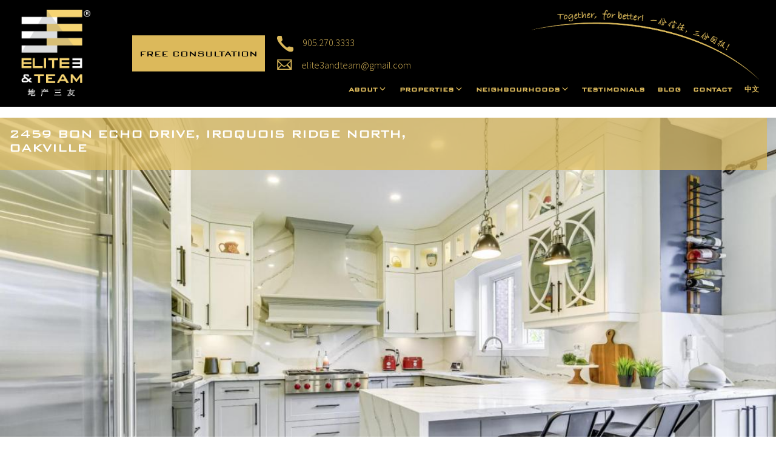

--- FILE ---
content_type: text/html; charset=utf-8
request_url: https://www.theelite3team.com/showlisting/28432/2459-Bon-Echo-Drive-Iroquois-Ridge-North-Oakville/?language=english
body_size: 18939
content:
<!DOCTYPE html>
<html>
	<head>
		<meta http-equiv="X-UA-Compatible" content="IE=edge" />
		<meta http-equiv="Content-Type" content="text/html; charset=UTF-8" />
		<meta name="viewport" content="width=device-width, initial-scale=1, maximum-scale=1">
		<!-- Brixwork Google Analytics  -->
            <!-- Entire gtag to show - both Legacy (UA-) and G4 (G-) -->
            <script async src="https://www.googletagmanager.com/gtag/js?id=UA-111763521-1"></script>
            <script>
                window.dataLayer = window.dataLayer || [];
                function gtag(){dataLayer.push(arguments);}
                gtag('js', new Date());

                gtag('config', 'UA-111763521-1');
            </script>

       <!-- End of Brixwork Google Analytics -->

<title>2459 Bon Echo Dr., Oakville - Elite3 & Team</title>
<meta name="title" property="og:title" content="2459 Bon Echo Dr., Oakville - Elite3 & Team">
<meta property="og:site_name" content="Together, for Better! - Elite 3 and Team"/>
<meta name="description" content="Spectacular 4 Bedroom & 5 Bath Executive Home with Lovely Private Backyard in Prestigious Joshua Creek Community!" />
<meta property="og:type" content="website" />
<meta property="og:image" content="https://dyhx7is8pu014.cloudfront.net/www.elite3realtors.com/homes/28432/main.jpg?mod=1683557111"/>
		<link rel="image_src" href="https://dyhx7is8pu014.cloudfront.net/www.elite3realtors.com/homes/28432/main.jpg?mod=1683557111" / ><meta property="og:url" content="https://www.theelite3team.com/showlisting/28432/2459-Bon-Echo-Drive-Iroquois-Ridge-North-Oakville/"/>
    <link rel="canonical" href="https://www.theelite3team.com/showlisting/28432/2459-Bon-Echo-Drive-Iroquois-Ridge-North-Oakville/" />
    <meta name="google-site-verification" content="8b8-ayxc2s6HvCXJL3fMUYURWhjiQR1WMffhccNJL_o" />

<!-- START of header JS included through admin -->
<!-- Event snippet for 5041 Lakeshore Rd - Website Contact conversion page In your html page, add the snippet and call gtag_report_conversion when someone clicks on the chosen link or button. --> <script> function gtag_report_conversion(url) { var callback = function () { if (typeof(url) != 'undefined') { window.location = url; } }; gtag('event', 'conversion', { 'send_to': 'AW-695249574/mxnkCLT94egBEKbVwssC', 'event_callback': callback }); return false; } </script>
<!-- Facebook Pixel Code -->
<script>
!function(f,b,e,v,n,t,s)
{if(f.fbq)return;n=f.fbq=function(){n.callMethod?
n.callMethod.apply(n,arguments):n.queue.push(arguments)};
if(!f._fbq)f._fbq=n;n.push=n;n.loaded=!0;n.version='2.0';
n.queue=[];t=b.createElement(e);t.async=!0;
t.src=v;s=b.getElementsByTagName(e)[0];
s.parentNode.insertBefore(t,s)}(window, document,'script',
'https://connect.facebook.net/en_US/fbevents.js');
fbq('init', '347413483530105');
fbq('track', 'PageView');
</script>
<noscript><img height="1" width="1" style="display:none"
src="https://www.facebook.com/tr?id=347413483530105&ev=PageView&noscript=1"
/></noscript>
<!-- End Facebook Pixel Code -->
<meta name="facebook-domain-verification" content="fmb9mcb0097xhp23rssvobhvijc06d" />
<!-- END of  header JS included through admin -->
<script type="text/javascript">
    window.brixwork_settings = {};// declare new object, not array. Arrays are just numeric indexes only.
    window.brixwork_settings['sitepath'] = 'https://www.theelite3team.com/';
    window.brixwork_settings['templatepath'] = 'https://www.theelite3team.com/templates/main/';
    window.brixwork_settings['master_url'] = 'https://dlake5t2jxd2q.cloudfront.net/';
    window.brixwork_settings['cloudfront_url'] = 'https://dyhx7is8pu014.cloudfront.net/';
    window.brixwork_settings['spark_enabled'] = false;



        // declare blank object first.
    window.brixwork_modal_contact_settings = new Array();// declare new object, not array. Arrays are just numeric indexes only.


    </script>		
		<link rel="icon" type="image/png" href="https://www.theelite3team.com/templates/main/images/favicon.png" />
		
		<link rel="stylesheet" type="text/css" media="all" href="https://dlake5t2jxd2q.cloudfront.net/css/common.css" />
		<link rel="stylesheet" type="text/css" media="all" href="https://dlake5t2jxd2q.cloudfront.net/css/common_mobile.css" />
		<link rel="stylesheet" type="text/css" media="all" href="https://www.theelite3team.com/templates/main/css/layout.css" />
		<link rel="stylesheet" type="text/css" media="all" href="https://dlake5t2jxd2q.cloudfront.net/css/jquery.fancybox.css" />
		<link rel="stylesheet" type="text/css" href="https://dlake5t2jxd2q.cloudfront.net/css/jquery.fancybox-buttons.css" />
		<link rel="stylesheet" type="text/css" media="all" href="https://www.theelite3team.com/templates/main/css/jquery-ui.css" />
		
		<link href='https://fonts.googleapis.com/css?family=Montserrat:700|Source+Sans+Pro:700,300,400italic' rel='stylesheet' type='text/css'>
		
		<script type="text/javascript" src="https://ajax.googleapis.com/ajax/libs/jquery/1.9.1/jquery.min.js"></script><script type="text/javascript" src="https://ajax.googleapis.com/ajax/libs/jqueryui/1.10.3/jquery-ui.min.js"></script><link rel="stylesheet" type="text/css" media="all" href="https://dlake5t2jxd2q.cloudfront.net/css/owl.carousel.min.css?v=5.0741" />
<link rel="stylesheet" type="text/css" media="all" href="https://dlake5t2jxd2q.cloudfront.net/css/owl.theme.default.min.css?v=5.0741" />
<script src="https://dlake5t2jxd2q.cloudfront.net/js/owl.carousel.min.js?v=5.0741" type="text/javascript" ></script>
    <link rel="stylesheet" type="text/css" href="https://dlake5t2jxd2q.cloudfront.net/css/layerslider.css?v=5.0741" />
    <script src="https://dlake5t2jxd2q.cloudfront.net/js/greensock.js?v=5.0741" type="text/javascript" ></script>
    <script src="https://dlake5t2jxd2q.cloudfront.net/js/layerslider.transitions.js?v=5.0741" type="text/javascript" ></script>
    <script src="https://dlake5t2jxd2q.cloudfront.net/js/layerslider.kreaturamedia.jquery.js?v=5.0741" type="text/javascript" ></script>
    
		
		<!--[if (gte IE 6)&(lte IE 8)]>
		  <script type="text/javascript" src="https://www.theelite3team.com/templates/main/js/selectivizr-min.js"></script>
		<![endif]-->
		
		
<script type="text/javascript">
// Call this function when the page has been loaded
function loadmap() {
	
	var latlng = new google.maps.LatLng('43.5003857', '-79.7002248');
	var myOptions = {
	  zoom: 14,
	  center: latlng,
	  scrollwheel: false,
	  mapTypeId: google.maps.MapTypeId.ROADMAP,
	  streetViewControl:true
	};
	
	var map = new google.maps.Map(document.getElementById('listingmap'), myOptions);
	
	var listingicon = new google.maps.MarkerImage(
		'https://www.theelite3team.com/templates/main/images/mapicon.svg',
		null,
		null,
		null,
		new google.maps.Size(36,59)
	);

	
	var infowindow = new google.maps.InfoWindow();
	
	homemarker = new google.maps.Marker({position: latlng, map: map, icon: listingicon});

}


function loadpano() {
	var latlng2 = new google.maps.LatLng('43.5003857', '-79.7002248');
	var sv = new google.maps.StreetViewService();
	sv.getPanoramaByLocation(latlng2, 10, function(data,status){
		
		console.log(status);
		
		if (status == google.maps.StreetViewStatus.OK || status=='OK') {
			var panoramaOptions = {
				addressControl:false,
				scrollwheel: false,
				position: latlng2,
				pov: {
					heading: 34,
					pitch: 10,
					zoom: 1
				}
			};
			var panorama = new google.maps.StreetViewPanorama(document.getElementById('listingpanorama'), panoramaOptions);
		} else {
			
			sv.getPanoramaByLocation(latlng2, 50, function(streetViewPanoramaData, status){
				if (status === google.maps.StreetViewStatus.OK) {

					console.log('streetview latlng obj' + streetViewPanoramaData.location.latLng);
					console.log('original latlng value ' + latlng2);

					var panoramaOptions = {
						addressControl:false,
						scrollwheel: false,
						position: streetViewPanoramaData.location.latLng,
						pov: {
							heading: 34,
							pitch: 10,
							zoom: 1
						}
					};
					
					console.log(panoramaOptions);
					
					
					var panorama = new google.maps.StreetViewPanorama(document.getElementById('listingpanorama'), panoramaOptions);
					
				} else {
					$('#listingpanorama').html('<div style="text-align:center; color:#999; font-size:16px; font-weight:bold; text-transform:uppercase; padding-top:30px;">Google Streetview&trade; is not available at this location. Please <a href="/contact" title="contact">inquire</a> for more details on this property!</div>');
				}
			});
		}
	});
	return false;
}
</script>	</head>

	<body id="home_28432" class="pagetype_home" data-type="home" data-home_id="28432" data-home_type="Detached" data-home_typeId="1" data-home_area="Iroquois Ridge North" data-home_areaId="300" data-home_city="Oakville" data-home_cityId="41" data-home_price="" data-home_priceInt="" data-home_forRent="0" data-home_sold="1" data-sessionid="baffc3f85378017db887c622b5459e11">
        <!-- Load Facebook SDK for JavaScript -->
        <div id="fb-root"></div>
        <script async defer crossorigin="anonymous" src="https://connect.facebook.net/en_US/sdk.js#xfbml=1&version=v21.0"></script>
        
<!-- START of body top JS included through admin -->
<!-- Global site tag (gtag.js) - Google Analytics -->
<script async src="https://www.googletagmanager.com/gtag/js?id=G-T76PQBH44Z"></script>
<script>
  window.dataLayer = window.dataLayer || [];
  function gtag(){dataLayer.push(arguments);}
  gtag('js', new Date());

  gtag('config', 'G-T76PQBH44Z');
</script>
<!-- END of body top JS included through admin -->

    <link rel="stylesheet" href="owlcarousel/owl.carousel.min.css">
    <link rel="stylesheet" href="owlcarousel/owl.theme.default.min.css">
    <script src="jquery.min.js"></script>
    <script src="owlcarousel/owl.carousel.min.js"></script>
		
		<div id="fb-root"></div>
		<script>(function(d, s, id) {
		  var js, fjs = d.getElementsByTagName(s)[0];
		  if (d.getElementById(id)) return;
		  js = d.createElement(s); js.id = id;
		  js.src = "//connect.facebook.net/en_US/all.js#xfbml=1";
		  fjs.parentNode.insertBefore(js, fjs);
		}(document, 'script', 'facebook-jssdk'));</script>

		
		<div id="bodywrap">				
<!--			-->             
<div id="topbar_real"></div>
<div class="container-fluid" id="topbar">
    <div class="row">
        <div class="col-sm-12">

            <div id="logo">
                <a href="/" alt="Elite 3 and Team" title="Elite 3 and Team">
                    <img src="https://www.theelite3team.com/templates/main/images/logo.png" />
                </a>
            </div>
            <div id="hamburger_menu">
                <div>
                    <span></span>
                    <span></span>
                    <span></span>
                    <span></span>
                </div>
            </div>
            <div id="menu">
                <img class="banner_image" alt="Together, for better" src="https://www.theelite3team.com/templates/main/images/banner_logo.png" />
                <ul class="menulv_0"><li class="expandmenu"><a  title="About Us" alt="About Us">About</a><div class="menu_underline"></div><ul class="menulv_1"><li ><a href="https://www.theelite3team.com/about/" title="Our Team" alt="Our Team">Our Team</a></li><li ><a href="https://www.theelite3team.com/marketing/" title="Why Choose Elite3" alt="Why Choose Elite3">Why Choose Elite3</a></li><li ><a href="https://www.theelite3team.com/blog/category/elite3_life/" title="Our Life" alt="Our Life">Our Life</a></li></ul></li><li class="expandmenu"><a  title="Featured Listings" alt="Featured Listings">Properties</a><div class="menu_underline"></div><ul class="menulv_1"><li ><a href="https://www.theelite3team.com/listings/" title="Featured Properties" alt="Featured Properties">Featured Properties</a></li><li ><a href="https://www.theelite3team.com/listings/pageid-11/openhouse" title="Open House" alt="Open House">Open House</a></li><li ><a href="https://www.theelite3team.com/listings/pageid-105/sold/page-1" title="Sold Properties" alt="Sold Properties">Solds</a></li><li ><a href="https://www.theelite3team.com/commercial/" title="Commercial Listings" alt="Commercial Listings">Commercial Listings</a></li></ul></li><li class="expandmenu"><a  title="Neighbourhoods" alt="Neighbourhoods">Neighbourhoods</a><div class="menu_underline"></div><ul class="menulv_1"><li ><a href="https://www.theelite3team.com/neighbourhoods/134/" title="Oakville" alt="Oakville">Oakville</a></li><li ><a href="https://www.theelite3team.com/neighbourhoods/135/" title="Mississauga" alt="Mississauga">Mississauga</a></li></ul></li><li ><a href="https://www.theelite3team.com/testimonials/" title="Happy clients" alt="Happy clients">Testimonials</a><div class="menu_underline"></div></li><li ><a href="https://www.theelite3team.com/blog/" title="Blog" alt="Blog">Blog</a><div class="menu_underline"></div></li><li ><a href="https://www.theelite3team.com/contact" title="Contact" alt="Contact">Contact</a><div class="menu_underline"></div></li><li class="custom_el"><a href="?language=chinese" alt="translate the website" title="translate the website">中文</a><div class="menu_underline"></div></li></ul>
                <div class="social_icons">
                    
                        <div class="social_icon">
                            <a href="https://www.facebook.com/Elite3-Realtors-1294025937383562/" title="Elite 3 & Team on Facebook" target="_blank">
                                
                    <svg xmlns="http://www.w3.org/2000/svg" xmlns:xlink="http://www.w3.org/1999/xlink" version="1.1" x="0px" y="0px" width="24px" height="24px" viewBox="0 0 24 24" enable-background="new 0 0 24 24" xml:space="preserve">
                    <g class="header_social_icons">
            <path fill="#fff" d="M13.889 24H9.392V12h-3V7.864l3-0.001L9.388 5.427C9.387 2.053 10.302 0 14.275 0h3.31v4.136h-2.067c-1.548 0-1.623 0.578-1.623 1.657l-0.006 2.07h3.72l-0.438 4.136L13.892 12 13.889 24z"/></g></svg>
                            </a>
                        </div>                            
                    
                        <div class="social_icon">
                            <a href="https://www.linkedin.com/in/elite3-team-5ba7521a1/" title="Elite 3 & Team on LinkedIn" target="_blank">
                                
                    <svg xmlns="http://www.w3.org/2000/svg" xmlns:xlink="http://www.w3.org/1999/xlink" version="1.1" x="0px" y="0px" width="24px" height="24px" viewBox="0 0 24 24" enable-background="new 0 0 24 24" xml:space="preserve">
                    <g class="header_social_icons">
            <path fill="#fff" d="M16.5 8c-1.414 0-2.675 1.35-3.5 2.483V8H9v14h4v-8c0-1.105 0.895-2 2-2s2 0.895 2 2v8h4v-9C21 10.239 18.985 8 16.5 8z"/><circle fill="#fff" cx="5" cy="4" r="2"/><rect x="3" y="8" fill="#fff" width="4" height="14"/></g></svg>
                            </a>
                        </div>                            
                    
                        <div class="social_icon">
                            <a href="https://www.youtube.com/channel/UCJ3E2Jo4-wq0YGiPSOrYbvw" title="Elite 3 & Team on Youtube" target="_blank">
                                
                    <svg xmlns="http://www.w3.org/2000/svg" xmlns:xlink="http://www.w3.org/1999/xlink" version="1.1" x="0px" y="0px" width="24px" height="24px" viewBox="0 0 24 24" enable-background="new 0 0 24 24" xml:space="preserve">
                    <g class="header_social_icons">
            <path fill="#fff" d="M18.917 17.555H17.6l0.006-0.764c0-0.341 0.279-0.618 0.621-0.618h0.085c0.342 0 0.621 0.277 0.621 0.618L18.917 17.555zM13.977 15.916c-0.334 0-0.607 0.225-0.607 0.5v3.721c0 0.273 0.273 0.499 0.607 0.499 0.336 0 0.609-0.226 0.609-0.499v-3.721C14.586 16.141 14.312 15.916 13.977 15.916zM22 13.835v7.078C22 22.61 20.527 24 18.727 24H5.273C3.472 24 2 22.61 2 20.913v-7.078c0-1.697 1.472-3.087 3.273-3.087h13.453C20.527 10.748 22 12.138 22 13.835zM6.17 21.682l-0.001-7.456h1.668v-1.104l-4.446-0.006V14.2l1.389 0.005v7.477H6.17zM11.17 15.336H9.779v3.981c0 0.576 0.035 0.864-0.002 0.966 -0.113 0.309-0.621 0.636-0.819 0.033 -0.034-0.105-0.005-0.424-0.005-0.972l-0.006-4.009H7.564l0.004 3.946c0.001 0.604-0.013 1.056 0.005 1.261 0.034 0.361 0.022 0.784 0.358 1.024 0.625 0.451 1.824-0.067 2.124-0.712l-0.003 0.822 1.117 0.002V15.336zM15.618 19.896l-0.003-3.313c-0.001-1.264-0.946-2.021-2.229-0.998l0.006-2.463 -1.391 0.001 -0.005 8.504 1.142-0.018 0.104-0.529C14.703 22.419 15.621 21.502 15.618 19.896zM19.972 19.457l-1.044 0.005c-0.001 0.041-0.002 0.09-0.002 0.142v0.581c0 0.312-0.258 0.564-0.57 0.564h-0.204c-0.313 0-0.569-0.253-0.569-0.564V20.12v-0.64 -0.827h2.388v-0.898c0-0.656-0.018-1.313-0.071-1.688 -0.171-1.188-1.838-1.376-2.681-0.768 -0.264 0.19-0.466 0.444-0.583 0.785 -0.12 0.343-0.178 0.809-0.178 1.401v1.976C16.457 22.746 20.447 22.281 19.972 19.457zM14.623 8.729c0.07 0.174 0.182 0.314 0.334 0.422 0.148 0.105 0.341 0.157 0.568 0.157 0.2 0 0.379-0.054 0.533-0.165 0.153-0.11 0.284-0.277 0.39-0.499L16.422 9.19h1.551V2.599h-1.221v5.13c0 0.278-0.229 0.505-0.509 0.505 -0.278 0-0.509-0.227-0.509-0.505v-5.13h-1.271v4.446c0 0.565 0.009 0.944 0.025 1.135C14.507 8.37 14.551 8.553 14.623 8.729zM9.924 5.006c0-0.633 0.054-1.127 0.159-1.483 0.104-0.354 0.294-0.64 0.569-0.855 0.273-0.216 0.624-0.324 1.051-0.324 0.357 0 0.666 0.07 0.923 0.208 0.257 0.14 0.456 0.319 0.594 0.541 0.142 0.224 0.236 0.452 0.287 0.688 0.053 0.236 0.078 0.596 0.078 1.079v1.667c0 0.611-0.024 1.062-0.072 1.347 -0.046 0.287-0.148 0.552-0.305 0.801 -0.155 0.246-0.354 0.432-0.598 0.549 -0.244 0.119-0.524 0.176-0.841 0.176 -0.354 0-0.65-0.048-0.896-0.15 -0.246-0.101-0.436-0.254-0.571-0.457 -0.137-0.203-0.233-0.449-0.291-0.738 -0.059-0.289-0.087-0.723-0.087-1.3V5.006zM11.139 7.625c0 0.373 0.277 0.678 0.616 0.678 0.338 0 0.615-0.305 0.615-0.678v-3.51c0-0.373-0.277-0.677-0.615-0.677 -0.339 0-0.616 0.304-0.616 0.677V7.625zM6.849 9.396h1.462l0.002-5.056L10.04 0.01H8.441L7.522 3.228 6.591 0H5.008l1.839 4.343L6.849 9.396z"/></g></svg>
                            </a>
                        </div>                            
                    
                        <div class="social_icon">
                            <a href="https://www.instagram.com/elite3andteam/" title="Elite 3 & Team on Instagram" target="_blank">
                                
                    <svg xmlns="http://www.w3.org/2000/svg" xmlns:xlink="http://www.w3.org/1999/xlink" version="1.1" x="0px" y="0px" width="24px" height="24px" viewBox="0 0 24 24" enable-background="new 0 0 24 24" xml:space="preserve">
                    <g class="header_social_icons">
            <path fill="#fff" d="M12 2.2c3.2 0 3.6 0 4.9 0.1 1.2 0.1 1.8 0.2 2.2 0.4 0.6 0.2 1 0.5 1.4 0.9s0.7 0.8 0.9 1.4c0.2 0.4 0.4 1.1 0.4 2.2 0.1 1.3 0.1 1.6 0.1 4.8s0 3.6-0.1 4.9c-0.1 1.2-0.2 1.8-0.4 2.2 -0.2 0.6-0.5 1-0.9 1.4s-0.8 0.7-1.4 0.9c-0.4 0.2-1.1 0.4-2.2 0.4 -1.3 0.1-1.6 0.1-4.8 0.1 -3.2 0-3.6 0-4.8-0.1 -1.2-0.1-1.8-0.2-2.2-0.4 -0.6-0.2-1-0.5-1.4-0.9s-0.7-0.8-0.9-1.4c-0.2-0.4-0.4-1.1-0.4-2.2 -0.1-1.3-0.1-1.6-0.1-4.8s0-3.6 0.1-4.8c0.1-1.2 0.2-1.8 0.4-2.2 0.2-0.6 0.5-1 0.9-1.4s0.8-0.7 1.4-0.9c0.4-0.2 1.1-0.4 2.2-0.4C8.4 2.2 8.8 2.2 12 2.2M12 0C8.7 0 8.3 0 7.1 0.1 5.8 0.1 4.9 0.3 4.1 0.6 3.4 0.9 2.7 1.3 2 2 1.3 2.7 0.9 3.4 0.6 4.1c-0.3 0.8-0.5 1.6-0.6 2.9C0 8.3 0 8.7 0 12s0 3.7 0.1 4.9c0.1 1.3 0.3 2.1 0.6 2.9 0.3 0.8 0.7 1.5 1.4 2.1 0.7 0.7 1.3 1.1 2.1 1.4 0.8 0.3 1.6 0.5 2.9 0.6C8.3 24 8.7 24 12 24s3.7 0 4.9-0.1c1.3-0.1 2.1-0.3 2.9-0.6 0.8-0.3 1.5-0.7 2.1-1.4 0.7-0.7 1.1-1.3 1.4-2.1 0.3-0.8 0.5-1.6 0.6-2.9C24 15.7 24 15.3 24 12s0-3.7-0.1-4.9c-0.1-1.3-0.3-2.1-0.6-2.9 -0.3-0.8-0.7-1.5-1.4-2.1 -0.7-0.7-1.3-1.1-2.1-1.4 -0.8-0.3-1.6-0.5-2.9-0.6C15.7 0 15.3 0 12 0zM12 5.8c-3.4 0-6.2 2.8-6.2 6.2S8.6 18.2 12 18.2s6.2-2.8 6.2-6.2S15.4 5.8 12 5.8M12 16c-2.2 0-4-1.8-4-4s1.8-4 4-4 4 1.8 4 4S14.2 16 12 16zM19.8 5.6c0 0.8-0.6 1.4-1.4 1.4 -0.8 0-1.4-0.6-1.4-1.4s0.6-1.4 1.4-1.4C19.2 4.2 19.8 4.8 19.8 5.6"/></g></svg>
                            </a>
                        </div>                            
                                    </div>
            </div>
            <div id="header_contact_upgrade">
                <a href="/contact" class="btn btn-mst consultation_btn">Free Consultation</a>
                <div>
                    <div class="wrapper_icon">
                        <img src="https://www.theelite3team.com/templates/main/images/phone_icon.svg" alt="" class="img-full phone_icon"><a href="tel:905.270.3333" alt="call Elite 3 & Team" title="call Elite 3 & Team">905.270.3333</a><br/>
                    </div>
                    <div class="wrapper_icon last">
                        <img src="https://www.theelite3team.com/templates/main/images/email_icon.svg" alt="" class="img-full email_icon">
	
	<script type="text/javascript">
	document.write("<a href=\"&#x6d;&#00097;&#000105;&#x6c;&#x74;&#x6f;&#x3a;");
		document.write("&#101;&#x6c;&#105;&#000116;&#101;&#51;&#x61;&#x6e;&#100;&#116;&#000101;&#00097;&#109;&#x40;&#000103;&#109;&#x61;&#x69;&#x6c;&#00046;&#x63;&#x6f;&#x6d;\"");
		document.write(">&#101;&#108;&#105;&#x74;&#101;&#51;&#97;&#110;&#x64;&#116;&#000101;&#00097;&#000109;&#00064;&#000103;&#109;&#97;&#105;&#000108;&#x2e;&#00099;&#000111;&#109;</a>");
		</script>                    </div>
                </div>
            </div>

                        
        </div>
    </div>
</div>
 

<hr class="border" />
<div class="container-fluid nopad container-for-listing" style="padding-top: 18px;">
	<div class="row">
		<div class="col-md-12">
			<img src="https://dyhx7is8pu014.cloudfront.net/www.elite3realtors.com/homes/28432/main.jpg?mod=1683557111" alt="2459 Bon Echo Drive, Iroquois Ridge North, Oakville " title="2459 Bon Echo Drive, Iroquois Ridge North, Oakville  by Elite 3 and Team" class="img-responsive full-width-image" />		</div>
	</div>
	
	<div class="row toprow">
		<div class="col-md-8 col-lg-7">
			<h1 class="h4_style">2459 Bon Echo Drive, Iroquois Ridge North, Oakville</h1>
		</div>
		<div class="col-md-4 col-lg-5">
			<h2 class="h4_style"></h2>
		</div>
	</div>

	<div class="row featrow_wrap bottomrow">
		
		<div class="featrow">
					<p class="h6_style"><svg xmlns="http://www.w3.org/2000/svg" version="1.1" x="0" y="0" width="42" height="30" viewBox="0 0 42 30" enable-background="new 0 0 42 30" xml:space="preserve"><path fill="#424242" d="M41.5 17.8c0-2.3-1.9-4.1-4.1-4.1H4.6c-2.3 0-4.1 1.9-4.1 4.1l0 7.9h41L41.5 17.8zM2.7 23.6l0-5.7c0-1.1 0.9-2 2-2h32.7c1.1 0 2 0.9 2 2v5.7H2.7z"/><rect x="2.7" y="27.9" fill="#424242" width="4.5" height="2.1"/><rect x="34.8" y="27.9" fill="#424242" width="4.5" height="2.1"/><path fill="#424242" d="M5 11.8V5.4c0-1.8 1.4-3.2 3.2-3.2H33.8c1.8 0 3.2 1.4 3.2 3.2v6.5h0.1c0.7 0 1.4 0.1 2 0.3V5.4C39.2 2.4 36.8 0 33.8 0H8.2C5.2 0 2.8 2.4 2.8 5.4v6.8c0.6-0.2 1.3-0.3 2-0.3H5zM10.3 7.5c0-0.4 0.4-0.8 0.8-0.8h5.6c0.4 0 0.8 0.4 0.8 0.8v4.3h2.1V7.5c0-1.6-1.3-2.9-2.9-2.9h-5.6c-1.6 0-2.9 1.3-2.9 2.9v4.3h2.1V7.5zM24.6 7.5c0-0.4 0.4-0.8 0.8-0.8h5.6c0.4 0 0.8 0.4 0.8 0.8v4.3h2.1V7.5c0-1.6-1.3-2.9-2.9-2.9h-5.6c-1.6 0-2.9 1.3-2.9 2.9v4.3h2.1V7.5z"/></svg>
					Bedrooms: 4</p>
				</div><div class="featrow">
					<p class="h6_style"><svg xmlns="http://www.w3.org/2000/svg" version="1.1" x="0" y="0" width="28" height="30" viewBox="0 0 28 30" enable-background="new 0 0 28 30" xml:space="preserve"><path fill="#424242" d="M23.9 16.8H1.7c-0.5 0-0.9 0.4-0.9 0.9s0.4 0.9 0.9 0.9h22.2c0.5 0 0.9-0.4 0.9-0.9S24.4 16.8 23.9 16.8zM26.3 0H15.7c-2.1 0-3.8 1.7-3.8 3.8v2.4C6.2 6.6 1.8 10.2 1.8 14.5c0 0.5 0.4 0.9 0.9 0.9H23c0.5 0 0.9-0.4 0.9-0.9 0-4.3-4.5-7.9-10.2-8.2V3.8c0-1.1 0.9-2 2-2h10.6c0.5 0 0.9-0.4 0.9-0.9C27.2 0.4 26.8 0 26.3 0zM21.9 13.5H3.7c0.6-3.1 4.5-5.5 9.1-5.5C17.5 8 21.3 10.4 21.9 13.5z"/><circle fill="#424242" cx="5.8" cy="21.6" r="1.2"/><circle fill="#424242" cx="5.8" cy="25.2" r="1.2"/><circle fill="#424242" cx="5.8" cy="28.8" r="1.2"/><circle fill="#424242" cx="19.8" cy="21.6" r="1.2"/><circle fill="#424242" cx="19.8" cy="25.2" r="1.2"/><circle fill="#424242" cx="19.8" cy="28.8" r="1.2"/><circle fill="#424242" cx="15.2" cy="21.6" r="1.2"/><circle fill="#424242" cx="15.2" cy="25.2" r="1.2"/><circle fill="#424242" cx="15.2" cy="28.8" r="1.2"/><circle fill="#424242" cx="10.5" cy="21.6" r="1.2"/><circle fill="#424242" cx="10.5" cy="25.2" r="1.2"/><circle fill="#424242" cx="10.5" cy="28.8" r="1.2"/></svg>
					Bathrooms: 5</p>
				</div><div class="clear hidden-md hidden-lg"></div><div class="featrow">
					<p class="h6_style"><svg xmlns="http://www.w3.org/2000/svg" version="1.1" x="0" y="0" width="38" height="30" viewBox="0 0 38 30" enable-background="new 0 0 38 30" xml:space="preserve"><path fill="#424242" d="M26.8 20.4c0 0 0 0 0 0l-1.3 1.3 4.1 4.1c0.2 0.2 0.3 0.5 0.3 0.8 0 0.3-0.1 0.6-0.3 0.8l-0.6 0.6c-0.4 0.4-1.2 0.4-1.6 0l-4.1-4.1 -1.3 1.3 4.1 4.1c0.6 0.6 1.3 0.9 2.1 0.9s1.5-0.3 2.1-0.9l0.6-0.6c0.6-0.5 0.9-1.3 0.9-2.1 0-0.8-0.3-1.5-0.9-2.1L26.8 20.4zM14.1 17l1.3-1.3 -3.7-3.7 2.2-2.2 3.7 3.7 1.3-1.3c0 0 0 0 0 0l-3.7-3.7 5.8-5.8c0.5-0.5 1-1 1-1.7 0-0.3-0.2-0.7-0.4-0.9L21.2 0.2C21.1 0.2 20.8 0 20.4 0c-0.1 0-0.2 0-0.3 0 -0.2 0.1-3.9 1-6.3 1.7 -0.3 0.1-0.5 0.1-0.8 0.1 -0.6 0-0.9-0.2-1-0.2l-1.2-0.8c-0.2-0.1-0.6-0.3-1.2-0.3C8.8 0.7 8.3 1.2 8.2 1.3L1.6 7.9c-0.8 0.8-0.9 2.1-0.1 2.9l4.3 4.3c0.3 0.3 0.8 0.5 1.3 0.5 0.6 0 1.1-0.2 1.6-0.7l1.6-1.6L14.1 17zM7.5 13.7c-0.1 0.1-0.2 0.1-0.3 0.1 0 0-0.1 0-0.1 0l-4.3-4.3C2.7 9.5 2.7 9.3 2.9 9.1l6.6-6.6c0.1-0.1 0.2-0.2 0.3-0.2l0.1 0 1.2 0.8c0.8 0.5 2 0.6 3.2 0.3 1.2-0.3 3.3-0.9 4.7-1.3L7.5 13.7zM35.8 3.8l-1.6-1.6 -5.6 3.4 0.4 3.4 -4 4c-0.7-0.5-1.5-0.8-2.3-0.8 -1.1 0-2 0.4-2.8 1.1l-9.6 9.5c-1.5 1.5-1.5 4 0 5.6l0.3 0.3c0.7 0.7 1.7 1.1 2.8 1.1 1.1 0 2-0.4 2.8-1.1l9.6-9.5c0.7-0.7 1.1-1.7 1.1-2.8 0-0.9-0.3-1.7-0.8-2.4l3.8-3.8 3.7 0.4L37 5 35.8 3.8zM24.6 17.9l-9.5 9.5c-0.4 0.4-0.9 0.6-1.5 0.6 -0.6 0-1.1-0.2-1.5-0.6l-0.3-0.3c-0.8-0.8-0.8-2.2 0-3.1l9.6-9.5c0.4-0.4 0.9-0.6 1.5-0.6 0.6 0 1.1 0.2 1.5 0.6l0.3 0.3c0.4 0.4 0.6 0.9 0.6 1.5C25.2 17 25 17.5 24.6 17.9zM32.8 8.9l-2.3-0.3 -0.3-2.3 3.7-2.3 0.3 0.3v0l0.8 0.8L32.8 8.9zM21.7 16.4l-8.1 8.1c-0.3 0.3-0.3 0.8 0 1.1 0.1 0.1 0.3 0.2 0.5 0.2s0.4-0.1 0.5-0.2l8.1-8.1c0.3-0.3 0.3-0.8 0-1.1C22.4 16.1 22 16.1 21.7 16.4z"/></svg>
					Square Feet: 3,540 sq.ft.</p>
				</div>	</div>
</div>
<hr class="border" />

<div class="container ">
	<div class="row padding_box_small" style="padding-bottom: 0">
		<div class="col-sm-12 tab_detail_buttons">
			<a data-tar="home_desc" 	class="btn btn-mst current">Description</a>			<a data-tar="home_feats" class="btn btn-mst">Features</a>	
			<a data-tar="home_pics"	class="btn btn-mst" href="#home_pics">Gallery</a>			<a data-tar="home_pdfs"  class="btn btn-mst  href="#home_pdfs">Attachments</a><!--			--><!--			-->
		</div>
	</div>

</div>
<div class="padding_box_medium">
	<div class="container detail_tab" id="home_desc">
		<div class="row">
            <div class="col-sm-10 col-sm-offset-1">
				
						<h2 class="center_aligned">This Property Has Been Sold!</h2>
						<h3 class="center_aligned">Iroquois Ridge North, Oakville</h2>
					<p class="p1">WOW! Spectacular 4 Bedroom &amp; 5 Bath Executive Home In Prestigious Joshua Creek Community!</p>
<p class="p1">Generous 2-Storey Foyer Leads to Open Concept Main Level with Sunken Living Room, Main Level Office &amp; Spacious Dining Room.</p>
<p class="p1">Modern Chef's Kitchen Features&nbsp;Upgraded Cabinetry, Professional Grade&nbsp;Built-In Stainless Steel Appliances, Quartz Countertops &amp; Backsplash, Breakfast Bar &amp; Spacious Breakfast Area with Walk-Out to Deck &amp; Yard!</p>
<p class="p1">Gorgeous Open Concept Family Room with Bow Window &amp; Gas Fireplace! 2pc Powder Room &amp; Laundry Room Complete the Main Level.</p>
<p class="p1">Beautiful Oak Staircase&nbsp;Leads up to Spacious 2nd Level Featuring 4 Good-Sized Bedrooms &amp; 3 Baths. Large Primary Bedroom Boasts Bow Window, Huge Walk-In Closet (with Built-In Organizers) &amp; 5pc Ensuite with Double Vanity with Quartz Countertop, Freestanding Tub &amp; Separate Glass-Enclosed Shower! 2nd Bedroom Features Walk-In&nbsp;Closet &amp; 4pc Ensuite.</p>
<p class="p1">Professionally Finished Basement&nbsp;Boasts&nbsp;Spacious Rec Room with&nbsp;Electric Fireplace &amp; Large Wet Bar Plus Home Theatre Room, Gym &amp; Full 3pc Bath with Heated Floor!</p>
<p class="p1">Stunning Private Fenced Yard with Large Deck &amp; Interlock Patio with Pergola Sitting Area.</p>
<p class="p1">Fabulous Joshua Creek Location Just Steps from Many Parks &amp; Trails, Top-Rated Schools &amp; Rec Centre &amp; Just&nbsp;a Short Distance From Restaurants, Shopping &amp; Amenities, Plus Easy Highway Access!</p>			</div>
		</div>
	</div>
	
	<div class="container detail_tab" style="display: none" id="home_feats">
					<div class="row bottom_20">
				<div class="col-sm-6 col-lg-5 col-lg-offset-1 hidden-xs">
					<table class="specrow"><tbody>
					<tr><td class="specname">MLS&reg;</td><td class="specvalue">W5940012</td></tr><tr><td class="specname">Type</td><td class="specvalue">Detached</td></tr><tr><td class="specname">Bedrooms</td><td class="specvalue">4</td></tr><tr><td class="specname">Bathrooms</td><td class="specvalue">5</td></tr><tr><td class="specname">Square Feet</td><td class="specvalue">3,540 sq.ft.</td></tr><tr><td class="specname">Frontage</td><td class="specvalue">49.21 Ft</td></tr><tr><td class="specname">Depth</td><td class="specvalue">114.83 Ft</td></tr><tr><td class="specname">Full Baths</td><td class="specvalue">4</td></tr>					</tbody></table>
				</div>

				<div class="col-sm-6 col-lg-5 hidden-xs">
					<table class="specrow"><tbody>
					<tr><td class="specname">Half Baths</td><td class="specvalue">1</td></tr><tr><td class="specname">Taxes</td><td class="specvalue">$10,289.15/2022</td></tr><tr><td class="specname">Parking</td><td class="specvalue">2 Car Garage + 2 Driveway Spaces</td></tr><tr><td class="specname">Fireplaces</td><td class="specvalue">2 Gas Fireplaces</td></tr><tr><td class="specname">Balcony/Patio</td><td class="specvalue">Interlocking Stone Patio</td></tr><tr><td class="specname">Basement</td><td class="specvalue">Finished</td></tr><tr><td class="specname">Storeys</td><td class="specvalue">2 Storeys</td></tr><tr><td class="specname">Style</td><td class="specvalue">Detached</td></tr>					</tbody></table>
				</div>

				<div class="col-sm-12 hidden-sm hidden-md hidden-lg">
					<table class="specrow"><tbody>
					<tr><td class="specname">MLS&reg;</td><td class="specvalue">W5940012</td></tr><tr><td class="specname">Type</td><td class="specvalue">Detached</td></tr><tr><td class="specname">Bedrooms</td><td class="specvalue">4</td></tr><tr><td class="specname">Bathrooms</td><td class="specvalue">5</td></tr><tr><td class="specname">Square Feet</td><td class="specvalue">3,540 sq.ft.</td></tr><tr><td class="specname">Frontage</td><td class="specvalue">49.21 Ft</td></tr><tr><td class="specname">Depth</td><td class="specvalue">114.83 Ft</td></tr><tr><td class="specname">Full Baths</td><td class="specvalue">4</td></tr><tr><td class="specname">Half Baths</td><td class="specvalue">1</td></tr><tr><td class="specname">Taxes</td><td class="specvalue">$10,289.15/2022</td></tr><tr><td class="specname">Parking</td><td class="specvalue">2 Car Garage + 2 Driveway Spaces</td></tr><tr><td class="specname">Fireplaces</td><td class="specvalue">2 Gas Fireplaces</td></tr><tr><td class="specname">Balcony/Patio</td><td class="specvalue">Interlocking Stone Patio</td></tr><tr><td class="specname">Basement</td><td class="specvalue">Finished</td></tr><tr><td class="specname">Storeys</td><td class="specvalue">2 Storeys</td></tr><tr><td class="specname">Style</td><td class="specvalue">Detached</td></tr>					</tbody></table>
				</div>
			</div>

				
		</div>		
		<div class="container detail_tab"  style="display: none" id="home_pdfs">
				<div class="row" style="margin-top: 10px">
			<div class="col-sm-3 col-xs-6" style="text-align: center; padding:20px 0;"><a href="https://dyhx7is8pu014.cloudfront.net/www.elite3realtors.com/homes/28432/feature.pdf?mod=1683557111" title="PDF 0 of 2459 Bon Echo Drive, Iroquois Ridge North, Oakville" class="" target="_blank"><img src="https://www.theelite3team.com/templates/main/images/pdficon.png" style="width:50px; margin-bottom:10px;" /><p>MLS</p></a></div><div class="col-sm-3 col-xs-6" style="text-align: center; padding:20px 0;"><a href="https://dyhx7is8pu014.cloudfront.net/www.elite3realtors.com/homes/28432/floorplan1.pdf?mod=1683557111" title="PDF 1 of 2459 Bon Echo Drive, Iroquois Ridge North, Oakville" class="" target="_blank"><img src="https://www.theelite3team.com/templates/main/images/pdficon.png" style="width:50px; margin-bottom:10px;" /><p>Feature Sheet</p></a></div><div class="col-sm-3 col-xs-6" style="text-align: center; padding:20px 0;"><a href="https://dyhx7is8pu014.cloudfront.net/www.elite3realtors.com/homes/28432/floorplan2.pdf?mod=1683557111" title="PDF 2 of 2459 Bon Echo Drive, Iroquois Ridge North, Oakville" class="" target="_blank"><img src="https://www.theelite3team.com/templates/main/images/pdficon.png" style="width:50px; margin-bottom:10px;" /><p>Floorplan</p></a></div><div class="col-sm-3 col-xs-6" style="text-align: center; padding:20px 0;"><a href="https://dyhx7is8pu014.cloudfront.net/www.elite3realtors.com/homes/28432/floorplan3.pdf?mod=1683557111" title="PDF 3 of 2459 Bon Echo Drive, Iroquois Ridge North, Oakville" class="" target="_blank"><img src="https://www.theelite3team.com/templates/main/images/pdficon.png" style="width:50px; margin-bottom:10px;" /><p>Community Information</p></a></div><div class="col-sm-3 col-xs-6" style="text-align: center; padding:20px 0;"><a href="https://dyhx7is8pu014.cloudfront.net/www.elite3realtors.com/homes/28432/floorplan4.pdf?mod=1683557111" title="PDF 4 of 2459 Bon Echo Drive, Iroquois Ridge North, Oakville" class="" target="_blank"><img src="https://www.theelite3team.com/templates/main/images/pdficon.png" style="width:50px; margin-bottom:10px;" /><p>School Information</p></a></div>			
		</div>				
</div>
<hr class="border" />

<div class="container padding_box_small" id="listing_detail_maps">
	<div class="col-sm-12" style="text-align: center">
		<a data-targ="mapview" class="btn btn-mst listing_detail_map_menus">Map View</a>
		<a data-targ="streetview" class="btn btn-mst listing_detail_map_menus">Street View</a>
	</div>
</div> 

<div class="container-fluid nopad padding_box_large" id="listing_detail_map_tabs" style="padding-top: 0">
	<div class="listing_detail_map_tab" id="mapview">
		<div id="listingmap"></div>
	</div>
	<div class="listing_detail_map_tab" id="streetview">
		<div id="listingpanorama"></div>
	</div> 
</div> 



<section id="virtualtour_section" class="padding_box_medium">

    <div class="container">
        <div class="col-sm-12 video_wrapper">
            <iframe class="showlisting_virtualtour" src="https://tours.aisonphoto.com/514385" frameborder="0" allowfullscreen></iframe>
        </div>
    </div>
</section>


<div class="container padding_box_medium" id="home_pics">
	<div class="row">
		<div class="col-sm-12 visible-md-block visible-lg-block">
			<h5 class="center_aligned">Photo Gallery</h5>
			
					<a href="https://dyhx7is8pu014.cloudfront.net/www.elite3realtors.com/homes/28432/web/mls-1.jpg?timestamp=1683212802" class="fancybox" rel="building_gallery" alt="Exterior - 2459 Bon Echo Dr., Oakville - Elite3 & Team at 2459 Bon Echo Drive, Iroquois Ridge North, Oakville" title="Exterior - 2459 Bon Echo Dr., Oakville - Elite3 & Team at 2459 Bon Echo Drive, Iroquois Ridge North, Oakville" target="_blank">
						<div class="photo_thumb" >
							<div class="the_photo" style="background-image: url(https://dyhx7is8pu014.cloudfront.net/www.elite3realtors.com/homes/28432/thumb/mls-1.jpg?timestamp=1683212802);"></div>
							<div class="the_photo_hover">
								<p>Exterior - 2459 Bon Echo Dr., Oakville - Elite3 & Team</p>
							</div>
						</div>
					</a>
				
					<a href="https://dyhx7is8pu014.cloudfront.net/www.elite3realtors.com/homes/28432/web/mls-2.jpg?timestamp=1683212805" class="fancybox" rel="building_gallery" alt="Exterior - 2459 Bon Echo Dr., Oakville - Elite3 & Team at 2459 Bon Echo Drive, Iroquois Ridge North, Oakville" title="Exterior - 2459 Bon Echo Dr., Oakville - Elite3 & Team at 2459 Bon Echo Drive, Iroquois Ridge North, Oakville" target="_blank">
						<div class="photo_thumb" >
							<div class="the_photo" style="background-image: url(https://dyhx7is8pu014.cloudfront.net/www.elite3realtors.com/homes/28432/thumb/mls-2.jpg?timestamp=1683212805);"></div>
							<div class="the_photo_hover">
								<p>Exterior - 2459 Bon Echo Dr., Oakville - Elite3 & Team</p>
							</div>
						</div>
					</a>
				
					<a href="https://dyhx7is8pu014.cloudfront.net/www.elite3realtors.com/homes/28432/web/mls-3.jpg?timestamp=1683212810" class="fancybox" rel="building_gallery" alt="Exterior - 2459 Bon Echo Dr., Oakville - Elite3 & Team at 2459 Bon Echo Drive, Iroquois Ridge North, Oakville" title="Exterior - 2459 Bon Echo Dr., Oakville - Elite3 & Team at 2459 Bon Echo Drive, Iroquois Ridge North, Oakville" target="_blank">
						<div class="photo_thumb" >
							<div class="the_photo" style="background-image: url(https://dyhx7is8pu014.cloudfront.net/www.elite3realtors.com/homes/28432/thumb/mls-3.jpg?timestamp=1683212810);"></div>
							<div class="the_photo_hover">
								<p>Exterior - 2459 Bon Echo Dr., Oakville - Elite3 & Team</p>
							</div>
						</div>
					</a>
				
					<a href="https://dyhx7is8pu014.cloudfront.net/www.elite3realtors.com/homes/28432/web/mls-4.jpg?timestamp=1683212814" class="fancybox" rel="building_gallery" alt="Exterior - 2459 Bon Echo Dr., Oakville - Elite3 & Team at 2459 Bon Echo Drive, Iroquois Ridge North, Oakville" title="Exterior - 2459 Bon Echo Dr., Oakville - Elite3 & Team at 2459 Bon Echo Drive, Iroquois Ridge North, Oakville" target="_blank">
						<div class="photo_thumb" >
							<div class="the_photo" style="background-image: url(https://dyhx7is8pu014.cloudfront.net/www.elite3realtors.com/homes/28432/thumb/mls-4.jpg?timestamp=1683212814);"></div>
							<div class="the_photo_hover">
								<p>Exterior - 2459 Bon Echo Dr., Oakville - Elite3 & Team</p>
							</div>
						</div>
					</a>
				
					<a href="https://dyhx7is8pu014.cloudfront.net/www.elite3realtors.com/homes/28432/web/mls-5.jpg?timestamp=1683212819" class="fancybox" rel="building_gallery" alt="Exterior - 2459 Bon Echo Dr., Oakville - Elite3 & Team at 2459 Bon Echo Drive, Iroquois Ridge North, Oakville" title="Exterior - 2459 Bon Echo Dr., Oakville - Elite3 & Team at 2459 Bon Echo Drive, Iroquois Ridge North, Oakville" target="_blank">
						<div class="photo_thumb" >
							<div class="the_photo" style="background-image: url(https://dyhx7is8pu014.cloudfront.net/www.elite3realtors.com/homes/28432/thumb/mls-5.jpg?timestamp=1683212819);"></div>
							<div class="the_photo_hover">
								<p>Exterior - 2459 Bon Echo Dr., Oakville - Elite3 & Team</p>
							</div>
						</div>
					</a>
				
					<a href="https://dyhx7is8pu014.cloudfront.net/www.elite3realtors.com/homes/28432/web/mls-6.jpg?timestamp=1683212823" class="fancybox" rel="building_gallery" alt="Front Entry - 2459 Bon Echo Dr., Oakville - Elite3 & Team at 2459 Bon Echo Drive, Iroquois Ridge North, Oakville" title="Front Entry - 2459 Bon Echo Dr., Oakville - Elite3 & Team at 2459 Bon Echo Drive, Iroquois Ridge North, Oakville" target="_blank">
						<div class="photo_thumb" >
							<div class="the_photo" style="background-image: url(https://dyhx7is8pu014.cloudfront.net/www.elite3realtors.com/homes/28432/thumb/mls-6.jpg?timestamp=1683212823);"></div>
							<div class="the_photo_hover">
								<p>Front Entry - 2459 Bon Echo Dr., Oakville - Elite3 & Team</p>
							</div>
						</div>
					</a>
				
					<a href="https://dyhx7is8pu014.cloudfront.net/www.elite3realtors.com/homes/28432/web/mls-7.jpg?timestamp=1683212875" class="fancybox" rel="building_gallery" alt="Front Entry - 2459 Bon Echo Dr., Oakville - Elite3 & Team at 2459 Bon Echo Drive, Iroquois Ridge North, Oakville" title="Front Entry - 2459 Bon Echo Dr., Oakville - Elite3 & Team at 2459 Bon Echo Drive, Iroquois Ridge North, Oakville" target="_blank">
						<div class="photo_thumb" >
							<div class="the_photo" style="background-image: url(https://dyhx7is8pu014.cloudfront.net/www.elite3realtors.com/homes/28432/thumb/mls-7.jpg?timestamp=1683212875);"></div>
							<div class="the_photo_hover">
								<p>Front Entry - 2459 Bon Echo Dr., Oakville - Elite3 & Team</p>
							</div>
						</div>
					</a>
				
					<a href="https://dyhx7is8pu014.cloudfront.net/www.elite3realtors.com/homes/28432/web/mls-8.jpg?timestamp=1683212879" class="fancybox" rel="building_gallery" alt="Living Room - 2459 Bon Echo Dr., Oakville - Elite3 & Team at 2459 Bon Echo Drive, Iroquois Ridge North, Oakville" title="Living Room - 2459 Bon Echo Dr., Oakville - Elite3 & Team at 2459 Bon Echo Drive, Iroquois Ridge North, Oakville" target="_blank">
						<div class="photo_thumb" >
							<div class="the_photo" style="background-image: url(https://dyhx7is8pu014.cloudfront.net/www.elite3realtors.com/homes/28432/thumb/mls-8.jpg?timestamp=1683212879);"></div>
							<div class="the_photo_hover">
								<p>Living Room - 2459 Bon Echo Dr., Oakville - Elite3 & Team</p>
							</div>
						</div>
					</a>
				
					<a href="https://dyhx7is8pu014.cloudfront.net/www.elite3realtors.com/homes/28432/web/mls-9.jpg?timestamp=1683212882" class="fancybox" rel="building_gallery" alt="Living Room - 2459 Bon Echo Dr., Oakville - Elite3 & Team at 2459 Bon Echo Drive, Iroquois Ridge North, Oakville" title="Living Room - 2459 Bon Echo Dr., Oakville - Elite3 & Team at 2459 Bon Echo Drive, Iroquois Ridge North, Oakville" target="_blank">
						<div class="photo_thumb" >
							<div class="the_photo" style="background-image: url(https://dyhx7is8pu014.cloudfront.net/www.elite3realtors.com/homes/28432/thumb/mls-9.jpg?timestamp=1683212882);"></div>
							<div class="the_photo_hover">
								<p>Living Room - 2459 Bon Echo Dr., Oakville - Elite3 & Team</p>
							</div>
						</div>
					</a>
				
					<a href="https://dyhx7is8pu014.cloudfront.net/www.elite3realtors.com/homes/28432/web/mls-10.jpg?timestamp=1683212886" class="fancybox" rel="building_gallery" alt="Living Room - 2459 Bon Echo Dr., Oakville - Elite3 & Team at 2459 Bon Echo Drive, Iroquois Ridge North, Oakville" title="Living Room - 2459 Bon Echo Dr., Oakville - Elite3 & Team at 2459 Bon Echo Drive, Iroquois Ridge North, Oakville" target="_blank">
						<div class="photo_thumb" >
							<div class="the_photo" style="background-image: url(https://dyhx7is8pu014.cloudfront.net/www.elite3realtors.com/homes/28432/thumb/mls-10.jpg?timestamp=1683212886);"></div>
							<div class="the_photo_hover">
								<p>Living Room - 2459 Bon Echo Dr., Oakville - Elite3 & Team</p>
							</div>
						</div>
					</a>
				
					<a href="https://dyhx7is8pu014.cloudfront.net/www.elite3realtors.com/homes/28432/web/mls-11.jpg?timestamp=1683212891" class="fancybox" rel="building_gallery" alt="Office - 2459 Bon Echo Dr., Oakville - Elite3 & Team at 2459 Bon Echo Drive, Iroquois Ridge North, Oakville" title="Office - 2459 Bon Echo Dr., Oakville - Elite3 & Team at 2459 Bon Echo Drive, Iroquois Ridge North, Oakville" target="_blank">
						<div class="photo_thumb" >
							<div class="the_photo" style="background-image: url(https://dyhx7is8pu014.cloudfront.net/www.elite3realtors.com/homes/28432/thumb/mls-11.jpg?timestamp=1683212891);"></div>
							<div class="the_photo_hover">
								<p>Office - 2459 Bon Echo Dr., Oakville - Elite3 & Team</p>
							</div>
						</div>
					</a>
				
					<a href="https://dyhx7is8pu014.cloudfront.net/www.elite3realtors.com/homes/28432/web/mls-12.jpg?timestamp=1683212896" class="fancybox" rel="building_gallery" alt="Office - 2459 Bon Echo Dr., Oakville - Elite3 & Team at 2459 Bon Echo Drive, Iroquois Ridge North, Oakville" title="Office - 2459 Bon Echo Dr., Oakville - Elite3 & Team at 2459 Bon Echo Drive, Iroquois Ridge North, Oakville" target="_blank">
						<div class="photo_thumb" >
							<div class="the_photo" style="background-image: url(https://dyhx7is8pu014.cloudfront.net/www.elite3realtors.com/homes/28432/thumb/mls-12.jpg?timestamp=1683212896);"></div>
							<div class="the_photo_hover">
								<p>Office - 2459 Bon Echo Dr., Oakville - Elite3 & Team</p>
							</div>
						</div>
					</a>
				
					<a href="https://dyhx7is8pu014.cloudfront.net/www.elite3realtors.com/homes/28432/web/mls-13.jpg?timestamp=1683212900" class="fancybox" rel="building_gallery" alt="Dining Room - 2459 Bon Echo Dr., Oakville - Elite3 & Team at 2459 Bon Echo Drive, Iroquois Ridge North, Oakville" title="Dining Room - 2459 Bon Echo Dr., Oakville - Elite3 & Team at 2459 Bon Echo Drive, Iroquois Ridge North, Oakville" target="_blank">
						<div class="photo_thumb" >
							<div class="the_photo" style="background-image: url(https://dyhx7is8pu014.cloudfront.net/www.elite3realtors.com/homes/28432/thumb/mls-13.jpg?timestamp=1683212900);"></div>
							<div class="the_photo_hover">
								<p>Dining Room - 2459 Bon Echo Dr., Oakville - Elite3 & Team</p>
							</div>
						</div>
					</a>
				
					<a href="https://dyhx7is8pu014.cloudfront.net/www.elite3realtors.com/homes/28432/web/mls-14.jpg?timestamp=1683212904" class="fancybox" rel="building_gallery" alt="Dining Room - 2459 Bon Echo Dr., Oakville - Elite3 & Team at 2459 Bon Echo Drive, Iroquois Ridge North, Oakville" title="Dining Room - 2459 Bon Echo Dr., Oakville - Elite3 & Team at 2459 Bon Echo Drive, Iroquois Ridge North, Oakville" target="_blank">
						<div class="photo_thumb" >
							<div class="the_photo" style="background-image: url(https://dyhx7is8pu014.cloudfront.net/www.elite3realtors.com/homes/28432/thumb/mls-14.jpg?timestamp=1683212904);"></div>
							<div class="the_photo_hover">
								<p>Dining Room - 2459 Bon Echo Dr., Oakville - Elite3 & Team</p>
							</div>
						</div>
					</a>
				
					<a href="https://dyhx7is8pu014.cloudfront.net/www.elite3realtors.com/homes/28432/web/mls-15.jpg?timestamp=1683212908" class="fancybox" rel="building_gallery" alt="Breakfast Area - 2459 Bon Echo Dr., Oakville - Elite3 & Team at 2459 Bon Echo Drive, Iroquois Ridge North, Oakville" title="Breakfast Area - 2459 Bon Echo Dr., Oakville - Elite3 & Team at 2459 Bon Echo Drive, Iroquois Ridge North, Oakville" target="_blank">
						<div class="photo_thumb" >
							<div class="the_photo" style="background-image: url(https://dyhx7is8pu014.cloudfront.net/www.elite3realtors.com/homes/28432/thumb/mls-15.jpg?timestamp=1683212908);"></div>
							<div class="the_photo_hover">
								<p>Breakfast Area - 2459 Bon Echo Dr., Oakville - Elite3 & Team</p>
							</div>
						</div>
					</a>
				
					<a href="https://dyhx7is8pu014.cloudfront.net/www.elite3realtors.com/homes/28432/web/mls-16.jpg?timestamp=1683212912" class="fancybox" rel="building_gallery" alt="Breakfast Area - 2459 Bon Echo Dr., Oakville - Elite3 & Team at 2459 Bon Echo Drive, Iroquois Ridge North, Oakville" title="Breakfast Area - 2459 Bon Echo Dr., Oakville - Elite3 & Team at 2459 Bon Echo Drive, Iroquois Ridge North, Oakville" target="_blank">
						<div class="photo_thumb" >
							<div class="the_photo" style="background-image: url(https://dyhx7is8pu014.cloudfront.net/www.elite3realtors.com/homes/28432/thumb/mls-16.jpg?timestamp=1683212912);"></div>
							<div class="the_photo_hover">
								<p>Breakfast Area - 2459 Bon Echo Dr., Oakville - Elite3 & Team</p>
							</div>
						</div>
					</a>
				
					<a href="https://dyhx7is8pu014.cloudfront.net/www.elite3realtors.com/homes/28432/web/mls-17.jpg?timestamp=1683212917" class="fancybox" rel="building_gallery" alt="Breakfast Area - 2459 Bon Echo Dr., Oakville - Elite3 & Team at 2459 Bon Echo Drive, Iroquois Ridge North, Oakville" title="Breakfast Area - 2459 Bon Echo Dr., Oakville - Elite3 & Team at 2459 Bon Echo Drive, Iroquois Ridge North, Oakville" target="_blank">
						<div class="photo_thumb" >
							<div class="the_photo" style="background-image: url(https://dyhx7is8pu014.cloudfront.net/www.elite3realtors.com/homes/28432/thumb/mls-17.jpg?timestamp=1683212917);"></div>
							<div class="the_photo_hover">
								<p>Breakfast Area - 2459 Bon Echo Dr., Oakville - Elite3 & Team</p>
							</div>
						</div>
					</a>
				
					<a href="https://dyhx7is8pu014.cloudfront.net/www.elite3realtors.com/homes/28432/web/mls-18.jpg?timestamp=1683212921" class="fancybox" rel="building_gallery" alt="Kitchen - 2459 Bon Echo Dr., Oakville - Elite3 & Team at 2459 Bon Echo Drive, Iroquois Ridge North, Oakville" title="Kitchen - 2459 Bon Echo Dr., Oakville - Elite3 & Team at 2459 Bon Echo Drive, Iroquois Ridge North, Oakville" target="_blank">
						<div class="photo_thumb" >
							<div class="the_photo" style="background-image: url(https://dyhx7is8pu014.cloudfront.net/www.elite3realtors.com/homes/28432/thumb/mls-18.jpg?timestamp=1683212921);"></div>
							<div class="the_photo_hover">
								<p>Kitchen - 2459 Bon Echo Dr., Oakville - Elite3 & Team</p>
							</div>
						</div>
					</a>
				
					<a href="https://dyhx7is8pu014.cloudfront.net/www.elite3realtors.com/homes/28432/web/mls-19.jpg?timestamp=1683212926" class="fancybox" rel="building_gallery" alt="Kitchen - 2459 Bon Echo Dr., Oakville - Elite3 & Team at 2459 Bon Echo Drive, Iroquois Ridge North, Oakville" title="Kitchen - 2459 Bon Echo Dr., Oakville - Elite3 & Team at 2459 Bon Echo Drive, Iroquois Ridge North, Oakville" target="_blank">
						<div class="photo_thumb" >
							<div class="the_photo" style="background-image: url(https://dyhx7is8pu014.cloudfront.net/www.elite3realtors.com/homes/28432/thumb/mls-19.jpg?timestamp=1683212926);"></div>
							<div class="the_photo_hover">
								<p>Kitchen - 2459 Bon Echo Dr., Oakville - Elite3 & Team</p>
							</div>
						</div>
					</a>
				
					<a href="https://dyhx7is8pu014.cloudfront.net/www.elite3realtors.com/homes/28432/web/mls-20.jpg?timestamp=1683212929" class="fancybox" rel="building_gallery" alt="Kitchen - 2459 Bon Echo Dr., Oakville - Elite3 & Team at 2459 Bon Echo Drive, Iroquois Ridge North, Oakville" title="Kitchen - 2459 Bon Echo Dr., Oakville - Elite3 & Team at 2459 Bon Echo Drive, Iroquois Ridge North, Oakville" target="_blank">
						<div class="photo_thumb" >
							<div class="the_photo" style="background-image: url(https://dyhx7is8pu014.cloudfront.net/www.elite3realtors.com/homes/28432/thumb/mls-20.jpg?timestamp=1683212929);"></div>
							<div class="the_photo_hover">
								<p>Kitchen - 2459 Bon Echo Dr., Oakville - Elite3 & Team</p>
							</div>
						</div>
					</a>
				
					<a href="https://dyhx7is8pu014.cloudfront.net/www.elite3realtors.com/homes/28432/web/mls-21.jpg?timestamp=1683212934" class="fancybox" rel="building_gallery" alt="Kitchen - 2459 Bon Echo Dr., Oakville - Elite3 & Team at 2459 Bon Echo Drive, Iroquois Ridge North, Oakville" title="Kitchen - 2459 Bon Echo Dr., Oakville - Elite3 & Team at 2459 Bon Echo Drive, Iroquois Ridge North, Oakville" target="_blank">
						<div class="photo_thumb" >
							<div class="the_photo" style="background-image: url(https://dyhx7is8pu014.cloudfront.net/www.elite3realtors.com/homes/28432/thumb/mls-21.jpg?timestamp=1683212934);"></div>
							<div class="the_photo_hover">
								<p>Kitchen - 2459 Bon Echo Dr., Oakville - Elite3 & Team</p>
							</div>
						</div>
					</a>
				
					<a href="https://dyhx7is8pu014.cloudfront.net/www.elite3realtors.com/homes/28432/web/mls-22.jpg?timestamp=1683212937" class="fancybox" rel="building_gallery" alt="Kitchen - 2459 Bon Echo Dr., Oakville - Elite3 & Team at 2459 Bon Echo Drive, Iroquois Ridge North, Oakville" title="Kitchen - 2459 Bon Echo Dr., Oakville - Elite3 & Team at 2459 Bon Echo Drive, Iroquois Ridge North, Oakville" target="_blank">
						<div class="photo_thumb" >
							<div class="the_photo" style="background-image: url(https://dyhx7is8pu014.cloudfront.net/www.elite3realtors.com/homes/28432/thumb/mls-22.jpg?timestamp=1683212937);"></div>
							<div class="the_photo_hover">
								<p>Kitchen - 2459 Bon Echo Dr., Oakville - Elite3 & Team</p>
							</div>
						</div>
					</a>
				
					<a href="https://dyhx7is8pu014.cloudfront.net/www.elite3realtors.com/homes/28432/web/mls-23.jpg?timestamp=1683212941" class="fancybox" rel="building_gallery" alt="Family Room - 2459 Bon Echo Dr., Oakville - Elite3 & Team at 2459 Bon Echo Drive, Iroquois Ridge North, Oakville" title="Family Room - 2459 Bon Echo Dr., Oakville - Elite3 & Team at 2459 Bon Echo Drive, Iroquois Ridge North, Oakville" target="_blank">
						<div class="photo_thumb" >
							<div class="the_photo" style="background-image: url(https://dyhx7is8pu014.cloudfront.net/www.elite3realtors.com/homes/28432/thumb/mls-23.jpg?timestamp=1683212941);"></div>
							<div class="the_photo_hover">
								<p>Family Room - 2459 Bon Echo Dr., Oakville - Elite3 & Team</p>
							</div>
						</div>
					</a>
				
					<a href="https://dyhx7is8pu014.cloudfront.net/www.elite3realtors.com/homes/28432/web/mls-24.jpg?timestamp=1683212946" class="fancybox" rel="building_gallery" alt="Family Room - 2459 Bon Echo Dr., Oakville - Elite3 & Team at 2459 Bon Echo Drive, Iroquois Ridge North, Oakville" title="Family Room - 2459 Bon Echo Dr., Oakville - Elite3 & Team at 2459 Bon Echo Drive, Iroquois Ridge North, Oakville" target="_blank">
						<div class="photo_thumb" >
							<div class="the_photo" style="background-image: url(https://dyhx7is8pu014.cloudfront.net/www.elite3realtors.com/homes/28432/thumb/mls-24.jpg?timestamp=1683212946);"></div>
							<div class="the_photo_hover">
								<p>Family Room - 2459 Bon Echo Dr., Oakville - Elite3 & Team</p>
							</div>
						</div>
					</a>
				
					<a href="https://dyhx7is8pu014.cloudfront.net/www.elite3realtors.com/homes/28432/web/mls-25.jpg?timestamp=1683212950" class="fancybox" rel="building_gallery" alt="Family Room - 2459 Bon Echo Dr., Oakville - Elite3 & Team at 2459 Bon Echo Drive, Iroquois Ridge North, Oakville" title="Family Room - 2459 Bon Echo Dr., Oakville - Elite3 & Team at 2459 Bon Echo Drive, Iroquois Ridge North, Oakville" target="_blank">
						<div class="photo_thumb" >
							<div class="the_photo" style="background-image: url(https://dyhx7is8pu014.cloudfront.net/www.elite3realtors.com/homes/28432/thumb/mls-25.jpg?timestamp=1683212950);"></div>
							<div class="the_photo_hover">
								<p>Family Room - 2459 Bon Echo Dr., Oakville - Elite3 & Team</p>
							</div>
						</div>
					</a>
				
					<a href="https://dyhx7is8pu014.cloudfront.net/www.elite3realtors.com/homes/28432/web/mls-26.jpg?timestamp=1683212954" class="fancybox" rel="building_gallery" alt="Family Room - 2459 Bon Echo Dr., Oakville - Elite3 & Team at 2459 Bon Echo Drive, Iroquois Ridge North, Oakville" title="Family Room - 2459 Bon Echo Dr., Oakville - Elite3 & Team at 2459 Bon Echo Drive, Iroquois Ridge North, Oakville" target="_blank">
						<div class="photo_thumb" >
							<div class="the_photo" style="background-image: url(https://dyhx7is8pu014.cloudfront.net/www.elite3realtors.com/homes/28432/thumb/mls-26.jpg?timestamp=1683212954);"></div>
							<div class="the_photo_hover">
								<p>Family Room - 2459 Bon Echo Dr., Oakville - Elite3 & Team</p>
							</div>
						</div>
					</a>
				
					<a href="https://dyhx7is8pu014.cloudfront.net/www.elite3realtors.com/homes/28432/web/mls-27.jpg?timestamp=1683212958" class="fancybox" rel="building_gallery" alt="Family Room - 2459 Bon Echo Dr., Oakville - Elite3 & Team at 2459 Bon Echo Drive, Iroquois Ridge North, Oakville" title="Family Room - 2459 Bon Echo Dr., Oakville - Elite3 & Team at 2459 Bon Echo Drive, Iroquois Ridge North, Oakville" target="_blank">
						<div class="photo_thumb" >
							<div class="the_photo" style="background-image: url(https://dyhx7is8pu014.cloudfront.net/www.elite3realtors.com/homes/28432/thumb/mls-27.jpg?timestamp=1683212958);"></div>
							<div class="the_photo_hover">
								<p>Family Room - 2459 Bon Echo Dr., Oakville - Elite3 & Team</p>
							</div>
						</div>
					</a>
				
					<a href="https://dyhx7is8pu014.cloudfront.net/www.elite3realtors.com/homes/28432/web/mls-28.jpg?timestamp=1683212963" class="fancybox" rel="building_gallery" alt="Powder Room - 2459 Bon Echo Dr., Oakville - Elite3 & Team at 2459 Bon Echo Drive, Iroquois Ridge North, Oakville" title="Powder Room - 2459 Bon Echo Dr., Oakville - Elite3 & Team at 2459 Bon Echo Drive, Iroquois Ridge North, Oakville" target="_blank">
						<div class="photo_thumb" >
							<div class="the_photo" style="background-image: url(https://dyhx7is8pu014.cloudfront.net/www.elite3realtors.com/homes/28432/thumb/mls-28.jpg?timestamp=1683212963);"></div>
							<div class="the_photo_hover">
								<p>Powder Room - 2459 Bon Echo Dr., Oakville - Elite3 & Team</p>
							</div>
						</div>
					</a>
				
					<a href="https://dyhx7is8pu014.cloudfront.net/www.elite3realtors.com/homes/28432/web/mls-29.jpg?timestamp=1683212967" class="fancybox" rel="building_gallery" alt="Laundry Room - 2459 Bon Echo Dr., Oakville - Elite3 & Team at 2459 Bon Echo Drive, Iroquois Ridge North, Oakville" title="Laundry Room - 2459 Bon Echo Dr., Oakville - Elite3 & Team at 2459 Bon Echo Drive, Iroquois Ridge North, Oakville" target="_blank">
						<div class="photo_thumb" >
							<div class="the_photo" style="background-image: url(https://dyhx7is8pu014.cloudfront.net/www.elite3realtors.com/homes/28432/thumb/mls-29.jpg?timestamp=1683212967);"></div>
							<div class="the_photo_hover">
								<p>Laundry Room - 2459 Bon Echo Dr., Oakville - Elite3 & Team</p>
							</div>
						</div>
					</a>
				
					<a href="https://dyhx7is8pu014.cloudfront.net/www.elite3realtors.com/homes/28432/web/mls-30.jpg?timestamp=1683212973" class="fancybox" rel="building_gallery" alt="Stairs to 2nd Level - 2459 Bon Echo Dr., Oakville - Elite3 & Team at 2459 Bon Echo Drive, Iroquois Ridge North, Oakville" title="Stairs to 2nd Level - 2459 Bon Echo Dr., Oakville - Elite3 & Team at 2459 Bon Echo Drive, Iroquois Ridge North, Oakville" target="_blank">
						<div class="photo_thumb" >
							<div class="the_photo" style="background-image: url(https://dyhx7is8pu014.cloudfront.net/www.elite3realtors.com/homes/28432/thumb/mls-30.jpg?timestamp=1683212973);"></div>
							<div class="the_photo_hover">
								<p>Stairs to 2nd Level - 2459 Bon Echo Dr., Oakville - Elite3 & Team</p>
							</div>
						</div>
					</a>
				
					<a href="https://dyhx7is8pu014.cloudfront.net/www.elite3realtors.com/homes/28432/web/mls-31.jpg?timestamp=1683212977" class="fancybox" rel="building_gallery" alt="Stairs to 2nd Level - 2459 Bon Echo Dr., Oakville - Elite3 & Team at 2459 Bon Echo Drive, Iroquois Ridge North, Oakville" title="Stairs to 2nd Level - 2459 Bon Echo Dr., Oakville - Elite3 & Team at 2459 Bon Echo Drive, Iroquois Ridge North, Oakville" target="_blank">
						<div class="photo_thumb" >
							<div class="the_photo" style="background-image: url(https://dyhx7is8pu014.cloudfront.net/www.elite3realtors.com/homes/28432/thumb/mls-31.jpg?timestamp=1683212977);"></div>
							<div class="the_photo_hover">
								<p>Stairs to 2nd Level - 2459 Bon Echo Dr., Oakville - Elite3 & Team</p>
							</div>
						</div>
					</a>
				
					<a href="https://dyhx7is8pu014.cloudfront.net/www.elite3realtors.com/homes/28432/web/mls-32.jpg?timestamp=1683212981" class="fancybox" rel="building_gallery" alt="2nd Level - 2459 Bon Echo Dr., Oakville - Elite3 & Team at 2459 Bon Echo Drive, Iroquois Ridge North, Oakville" title="2nd Level - 2459 Bon Echo Dr., Oakville - Elite3 & Team at 2459 Bon Echo Drive, Iroquois Ridge North, Oakville" target="_blank">
						<div class="photo_thumb" >
							<div class="the_photo" style="background-image: url(https://dyhx7is8pu014.cloudfront.net/www.elite3realtors.com/homes/28432/thumb/mls-32.jpg?timestamp=1683212981);"></div>
							<div class="the_photo_hover">
								<p>2nd Level - 2459 Bon Echo Dr., Oakville - Elite3 & Team</p>
							</div>
						</div>
					</a>
				
					<a href="https://dyhx7is8pu014.cloudfront.net/www.elite3realtors.com/homes/28432/web/mls-33.jpg?timestamp=1683212984" class="fancybox" rel="building_gallery" alt="2nd Level - 2459 Bon Echo Dr., Oakville - Elite3 & Team at 2459 Bon Echo Drive, Iroquois Ridge North, Oakville" title="2nd Level - 2459 Bon Echo Dr., Oakville - Elite3 & Team at 2459 Bon Echo Drive, Iroquois Ridge North, Oakville" target="_blank">
						<div class="photo_thumb" >
							<div class="the_photo" style="background-image: url(https://dyhx7is8pu014.cloudfront.net/www.elite3realtors.com/homes/28432/thumb/mls-33.jpg?timestamp=1683212984);"></div>
							<div class="the_photo_hover">
								<p>2nd Level - 2459 Bon Echo Dr., Oakville - Elite3 & Team</p>
							</div>
						</div>
					</a>
				
					<a href="https://dyhx7is8pu014.cloudfront.net/www.elite3realtors.com/homes/28432/web/mls-34.jpg?timestamp=1683212988" class="fancybox" rel="building_gallery" alt="Primary Bedroom - 2459 Bon Echo Dr., Oakville - Elite3 & Team at 2459 Bon Echo Drive, Iroquois Ridge North, Oakville" title="Primary Bedroom - 2459 Bon Echo Dr., Oakville - Elite3 & Team at 2459 Bon Echo Drive, Iroquois Ridge North, Oakville" target="_blank">
						<div class="photo_thumb" >
							<div class="the_photo" style="background-image: url(https://dyhx7is8pu014.cloudfront.net/www.elite3realtors.com/homes/28432/thumb/mls-34.jpg?timestamp=1683212988);"></div>
							<div class="the_photo_hover">
								<p>Primary Bedroom - 2459 Bon Echo Dr., Oakville - Elite3 & Team</p>
							</div>
						</div>
					</a>
				
					<a href="https://dyhx7is8pu014.cloudfront.net/www.elite3realtors.com/homes/28432/web/mls-35.jpg?timestamp=1683212993" class="fancybox" rel="building_gallery" alt="Primary Bedroom - 2459 Bon Echo Dr., Oakville - Elite3 & Team at 2459 Bon Echo Drive, Iroquois Ridge North, Oakville" title="Primary Bedroom - 2459 Bon Echo Dr., Oakville - Elite3 & Team at 2459 Bon Echo Drive, Iroquois Ridge North, Oakville" target="_blank">
						<div class="photo_thumb" >
							<div class="the_photo" style="background-image: url(https://dyhx7is8pu014.cloudfront.net/www.elite3realtors.com/homes/28432/thumb/mls-35.jpg?timestamp=1683212993);"></div>
							<div class="the_photo_hover">
								<p>Primary Bedroom - 2459 Bon Echo Dr., Oakville - Elite3 & Team</p>
							</div>
						</div>
					</a>
				
					<a href="https://dyhx7is8pu014.cloudfront.net/www.elite3realtors.com/homes/28432/web/mls-36.jpg?timestamp=1683212996" class="fancybox" rel="building_gallery" alt="Primary Bedroom - 2459 Bon Echo Dr., Oakville - Elite3 & Team at 2459 Bon Echo Drive, Iroquois Ridge North, Oakville" title="Primary Bedroom - 2459 Bon Echo Dr., Oakville - Elite3 & Team at 2459 Bon Echo Drive, Iroquois Ridge North, Oakville" target="_blank">
						<div class="photo_thumb" >
							<div class="the_photo" style="background-image: url(https://dyhx7is8pu014.cloudfront.net/www.elite3realtors.com/homes/28432/thumb/mls-36.jpg?timestamp=1683212996);"></div>
							<div class="the_photo_hover">
								<p>Primary Bedroom - 2459 Bon Echo Dr., Oakville - Elite3 & Team</p>
							</div>
						</div>
					</a>
				
					<a href="https://dyhx7is8pu014.cloudfront.net/www.elite3realtors.com/homes/28432/web/mls-37.jpg?timestamp=1683213000" class="fancybox" rel="building_gallery" alt="Primary Bedroom - 2459 Bon Echo Dr., Oakville - Elite3 & Team at 2459 Bon Echo Drive, Iroquois Ridge North, Oakville" title="Primary Bedroom - 2459 Bon Echo Dr., Oakville - Elite3 & Team at 2459 Bon Echo Drive, Iroquois Ridge North, Oakville" target="_blank">
						<div class="photo_thumb" >
							<div class="the_photo" style="background-image: url(https://dyhx7is8pu014.cloudfront.net/www.elite3realtors.com/homes/28432/thumb/mls-37.jpg?timestamp=1683213000);"></div>
							<div class="the_photo_hover">
								<p>Primary Bedroom - 2459 Bon Echo Dr., Oakville - Elite3 & Team</p>
							</div>
						</div>
					</a>
				
					<a href="https://dyhx7is8pu014.cloudfront.net/www.elite3realtors.com/homes/28432/web/mls-38.jpg?timestamp=1683213003" class="fancybox" rel="building_gallery" alt="Primary Bedroom - 2459 Bon Echo Dr., Oakville - Elite3 & Team at 2459 Bon Echo Drive, Iroquois Ridge North, Oakville" title="Primary Bedroom - 2459 Bon Echo Dr., Oakville - Elite3 & Team at 2459 Bon Echo Drive, Iroquois Ridge North, Oakville" target="_blank">
						<div class="photo_thumb" >
							<div class="the_photo" style="background-image: url(https://dyhx7is8pu014.cloudfront.net/www.elite3realtors.com/homes/28432/thumb/mls-38.jpg?timestamp=1683213003);"></div>
							<div class="the_photo_hover">
								<p>Primary Bedroom - 2459 Bon Echo Dr., Oakville - Elite3 & Team</p>
							</div>
						</div>
					</a>
				
					<a href="https://dyhx7is8pu014.cloudfront.net/www.elite3realtors.com/homes/28432/web/mls-39.jpg?timestamp=1683213008" class="fancybox" rel="building_gallery" alt="Primary Bedroom - 2459 Bon Echo Dr., Oakville - Elite3 & Team at 2459 Bon Echo Drive, Iroquois Ridge North, Oakville" title="Primary Bedroom - 2459 Bon Echo Dr., Oakville - Elite3 & Team at 2459 Bon Echo Drive, Iroquois Ridge North, Oakville" target="_blank">
						<div class="photo_thumb" >
							<div class="the_photo" style="background-image: url(https://dyhx7is8pu014.cloudfront.net/www.elite3realtors.com/homes/28432/thumb/mls-39.jpg?timestamp=1683213008);"></div>
							<div class="the_photo_hover">
								<p>Primary Bedroom - 2459 Bon Echo Dr., Oakville - Elite3 & Team</p>
							</div>
						</div>
					</a>
				
					<a href="https://dyhx7is8pu014.cloudfront.net/www.elite3realtors.com/homes/28432/web/mls-42.jpg?timestamp=1683213019" class="fancybox" rel="building_gallery" alt="Primary Bedroom - 2459 Bon Echo Dr., Oakville - Elite3 & Team at 2459 Bon Echo Drive, Iroquois Ridge North, Oakville" title="Primary Bedroom - 2459 Bon Echo Dr., Oakville - Elite3 & Team at 2459 Bon Echo Drive, Iroquois Ridge North, Oakville" target="_blank">
						<div class="photo_thumb" >
							<div class="the_photo" style="background-image: url(https://dyhx7is8pu014.cloudfront.net/www.elite3realtors.com/homes/28432/thumb/mls-42.jpg?timestamp=1683213019);"></div>
							<div class="the_photo_hover">
								<p>Primary Bedroom - 2459 Bon Echo Dr., Oakville - Elite3 & Team</p>
							</div>
						</div>
					</a>
				
					<a href="https://dyhx7is8pu014.cloudfront.net/www.elite3realtors.com/homes/28432/web/mls-40.jpg?timestamp=1683213012" class="fancybox" rel="building_gallery" alt="Primary Bedroom Ensuite - 2459 Bon Echo Dr., Oakville - Elite3 & Team at 2459 Bon Echo Drive, Iroquois Ridge North, Oakville" title="Primary Bedroom Ensuite - 2459 Bon Echo Dr., Oakville - Elite3 & Team at 2459 Bon Echo Drive, Iroquois Ridge North, Oakville" target="_blank">
						<div class="photo_thumb" >
							<div class="the_photo" style="background-image: url(https://dyhx7is8pu014.cloudfront.net/www.elite3realtors.com/homes/28432/thumb/mls-40.jpg?timestamp=1683213012);"></div>
							<div class="the_photo_hover">
								<p>Primary Bedroom Ensuite - 2459 Bon Echo Dr., Oakville - Elite3 & Team</p>
							</div>
						</div>
					</a>
				
					<a href="https://dyhx7is8pu014.cloudfront.net/www.elite3realtors.com/homes/28432/web/mls-41.jpg?timestamp=1683213016" class="fancybox" rel="building_gallery" alt="Primary Bedroom Ensuite - 2459 Bon Echo Dr., Oakville - Elite3 & Team at 2459 Bon Echo Drive, Iroquois Ridge North, Oakville" title="Primary Bedroom Ensuite - 2459 Bon Echo Dr., Oakville - Elite3 & Team at 2459 Bon Echo Drive, Iroquois Ridge North, Oakville" target="_blank">
						<div class="photo_thumb" >
							<div class="the_photo" style="background-image: url(https://dyhx7is8pu014.cloudfront.net/www.elite3realtors.com/homes/28432/thumb/mls-41.jpg?timestamp=1683213016);"></div>
							<div class="the_photo_hover">
								<p>Primary Bedroom Ensuite - 2459 Bon Echo Dr., Oakville - Elite3 & Team</p>
							</div>
						</div>
					</a>
				
					<a href="https://dyhx7is8pu014.cloudfront.net/www.elite3realtors.com/homes/28432/web/mls-43.jpg?timestamp=1683213023" class="fancybox" rel="building_gallery" alt="2nd Bedroom - 2459 Bon Echo Dr., Oakville - Elite3 & Team at 2459 Bon Echo Drive, Iroquois Ridge North, Oakville" title="2nd Bedroom - 2459 Bon Echo Dr., Oakville - Elite3 & Team at 2459 Bon Echo Drive, Iroquois Ridge North, Oakville" target="_blank">
						<div class="photo_thumb" >
							<div class="the_photo" style="background-image: url(https://dyhx7is8pu014.cloudfront.net/www.elite3realtors.com/homes/28432/thumb/mls-43.jpg?timestamp=1683213023);"></div>
							<div class="the_photo_hover">
								<p>2nd Bedroom - 2459 Bon Echo Dr., Oakville - Elite3 & Team</p>
							</div>
						</div>
					</a>
				
					<a href="https://dyhx7is8pu014.cloudfront.net/www.elite3realtors.com/homes/28432/web/mls-44.jpg?timestamp=1683213027" class="fancybox" rel="building_gallery" alt="2nd Bedroom - 2459 Bon Echo Dr., Oakville - Elite3 & Team at 2459 Bon Echo Drive, Iroquois Ridge North, Oakville" title="2nd Bedroom - 2459 Bon Echo Dr., Oakville - Elite3 & Team at 2459 Bon Echo Drive, Iroquois Ridge North, Oakville" target="_blank">
						<div class="photo_thumb" >
							<div class="the_photo" style="background-image: url(https://dyhx7is8pu014.cloudfront.net/www.elite3realtors.com/homes/28432/thumb/mls-44.jpg?timestamp=1683213027);"></div>
							<div class="the_photo_hover">
								<p>2nd Bedroom - 2459 Bon Echo Dr., Oakville - Elite3 & Team</p>
							</div>
						</div>
					</a>
				
					<a href="https://dyhx7is8pu014.cloudfront.net/www.elite3realtors.com/homes/28432/web/mls-45.jpg?timestamp=1683213031" class="fancybox" rel="building_gallery" alt="2nd Bedroom - 2459 Bon Echo Dr., Oakville - Elite3 & Team at 2459 Bon Echo Drive, Iroquois Ridge North, Oakville" title="2nd Bedroom - 2459 Bon Echo Dr., Oakville - Elite3 & Team at 2459 Bon Echo Drive, Iroquois Ridge North, Oakville" target="_blank">
						<div class="photo_thumb" >
							<div class="the_photo" style="background-image: url(https://dyhx7is8pu014.cloudfront.net/www.elite3realtors.com/homes/28432/thumb/mls-45.jpg?timestamp=1683213031);"></div>
							<div class="the_photo_hover">
								<p>2nd Bedroom - 2459 Bon Echo Dr., Oakville - Elite3 & Team</p>
							</div>
						</div>
					</a>
				
					<a href="https://dyhx7is8pu014.cloudfront.net/www.elite3realtors.com/homes/28432/web/mls-46.jpg?timestamp=1683213035" class="fancybox" rel="building_gallery" alt="2nd Bedroom Ensuite - 2459 Bon Echo Dr., Oakville - Elite3 & Team at 2459 Bon Echo Drive, Iroquois Ridge North, Oakville" title="2nd Bedroom Ensuite - 2459 Bon Echo Dr., Oakville - Elite3 & Team at 2459 Bon Echo Drive, Iroquois Ridge North, Oakville" target="_blank">
						<div class="photo_thumb" >
							<div class="the_photo" style="background-image: url(https://dyhx7is8pu014.cloudfront.net/www.elite3realtors.com/homes/28432/thumb/mls-46.jpg?timestamp=1683213035);"></div>
							<div class="the_photo_hover">
								<p>2nd Bedroom Ensuite - 2459 Bon Echo Dr., Oakville - Elite3 & Team</p>
							</div>
						</div>
					</a>
				
					<a href="https://dyhx7is8pu014.cloudfront.net/www.elite3realtors.com/homes/28432/web/mls-47.jpg?timestamp=1683213040" class="fancybox" rel="building_gallery" alt="3rd Bedroom - 2459 Bon Echo Dr., Oakville - Elite3 & Team at 2459 Bon Echo Drive, Iroquois Ridge North, Oakville" title="3rd Bedroom - 2459 Bon Echo Dr., Oakville - Elite3 & Team at 2459 Bon Echo Drive, Iroquois Ridge North, Oakville" target="_blank">
						<div class="photo_thumb" >
							<div class="the_photo" style="background-image: url(https://dyhx7is8pu014.cloudfront.net/www.elite3realtors.com/homes/28432/thumb/mls-47.jpg?timestamp=1683213040);"></div>
							<div class="the_photo_hover">
								<p>3rd Bedroom - 2459 Bon Echo Dr., Oakville - Elite3 & Team</p>
							</div>
						</div>
					</a>
				
					<a href="https://dyhx7is8pu014.cloudfront.net/www.elite3realtors.com/homes/28432/web/mls-48.jpg?timestamp=1683213043" class="fancybox" rel="building_gallery" alt="3rd Bedroom - 2459 Bon Echo Dr., Oakville - Elite3 & Team at 2459 Bon Echo Drive, Iroquois Ridge North, Oakville" title="3rd Bedroom - 2459 Bon Echo Dr., Oakville - Elite3 & Team at 2459 Bon Echo Drive, Iroquois Ridge North, Oakville" target="_blank">
						<div class="photo_thumb" >
							<div class="the_photo" style="background-image: url(https://dyhx7is8pu014.cloudfront.net/www.elite3realtors.com/homes/28432/thumb/mls-48.jpg?timestamp=1683213043);"></div>
							<div class="the_photo_hover">
								<p>3rd Bedroom - 2459 Bon Echo Dr., Oakville - Elite3 & Team</p>
							</div>
						</div>
					</a>
				
					<a href="https://dyhx7is8pu014.cloudfront.net/www.elite3realtors.com/homes/28432/web/mls-49.jpg?timestamp=1683213047" class="fancybox" rel="building_gallery" alt="4th Bedroom - 2459 Bon Echo Dr., Oakville - Elite3 & Team at 2459 Bon Echo Drive, Iroquois Ridge North, Oakville" title="4th Bedroom - 2459 Bon Echo Dr., Oakville - Elite3 & Team at 2459 Bon Echo Drive, Iroquois Ridge North, Oakville" target="_blank">
						<div class="photo_thumb" >
							<div class="the_photo" style="background-image: url(https://dyhx7is8pu014.cloudfront.net/www.elite3realtors.com/homes/28432/thumb/mls-49.jpg?timestamp=1683213047);"></div>
							<div class="the_photo_hover">
								<p>4th Bedroom - 2459 Bon Echo Dr., Oakville - Elite3 & Team</p>
							</div>
						</div>
					</a>
				
					<a href="https://dyhx7is8pu014.cloudfront.net/www.elite3realtors.com/homes/28432/web/mls-50.jpg?timestamp=1683213051" class="fancybox" rel="building_gallery" alt="4th Bedroom - 2459 Bon Echo Dr., Oakville - Elite3 & Team at 2459 Bon Echo Drive, Iroquois Ridge North, Oakville" title="4th Bedroom - 2459 Bon Echo Dr., Oakville - Elite3 & Team at 2459 Bon Echo Drive, Iroquois Ridge North, Oakville" target="_blank">
						<div class="photo_thumb" >
							<div class="the_photo" style="background-image: url(https://dyhx7is8pu014.cloudfront.net/www.elite3realtors.com/homes/28432/thumb/mls-50.jpg?timestamp=1683213051);"></div>
							<div class="the_photo_hover">
								<p>4th Bedroom - 2459 Bon Echo Dr., Oakville - Elite3 & Team</p>
							</div>
						</div>
					</a>
				
					<a href="https://dyhx7is8pu014.cloudfront.net/www.elite3realtors.com/homes/28432/web/mls-51.jpg?timestamp=1683213054" class="fancybox" rel="building_gallery" alt="Main Bath - 2459 Bon Echo Dr., Oakville - Elite3 & Team at 2459 Bon Echo Drive, Iroquois Ridge North, Oakville" title="Main Bath - 2459 Bon Echo Dr., Oakville - Elite3 & Team at 2459 Bon Echo Drive, Iroquois Ridge North, Oakville" target="_blank">
						<div class="photo_thumb" >
							<div class="the_photo" style="background-image: url(https://dyhx7is8pu014.cloudfront.net/www.elite3realtors.com/homes/28432/thumb/mls-51.jpg?timestamp=1683213054);"></div>
							<div class="the_photo_hover">
								<p>Main Bath - 2459 Bon Echo Dr., Oakville - Elite3 & Team</p>
							</div>
						</div>
					</a>
				
					<a href="https://dyhx7is8pu014.cloudfront.net/www.elite3realtors.com/homes/28432/web/mls-52.jpg?timestamp=1683213060" class="fancybox" rel="building_gallery" alt="Main Bath - 2459 Bon Echo Dr., Oakville - Elite3 & Team at 2459 Bon Echo Drive, Iroquois Ridge North, Oakville" title="Main Bath - 2459 Bon Echo Dr., Oakville - Elite3 & Team at 2459 Bon Echo Drive, Iroquois Ridge North, Oakville" target="_blank">
						<div class="photo_thumb" >
							<div class="the_photo" style="background-image: url(https://dyhx7is8pu014.cloudfront.net/www.elite3realtors.com/homes/28432/thumb/mls-52.jpg?timestamp=1683213060);"></div>
							<div class="the_photo_hover">
								<p>Main Bath - 2459 Bon Echo Dr., Oakville - Elite3 & Team</p>
							</div>
						</div>
					</a>
				
					<a href="https://dyhx7is8pu014.cloudfront.net/www.elite3realtors.com/homes/28432/web/mls-53.jpg?timestamp=1683213065" class="fancybox" rel="building_gallery" alt="Home Theatre Room - 2459 Bon Echo Dr., Oakville - Elite3 & Team at 2459 Bon Echo Drive, Iroquois Ridge North, Oakville" title="Home Theatre Room - 2459 Bon Echo Dr., Oakville - Elite3 & Team at 2459 Bon Echo Drive, Iroquois Ridge North, Oakville" target="_blank">
						<div class="photo_thumb" >
							<div class="the_photo" style="background-image: url(https://dyhx7is8pu014.cloudfront.net/www.elite3realtors.com/homes/28432/thumb/mls-53.jpg?timestamp=1683213065);"></div>
							<div class="the_photo_hover">
								<p>Home Theatre Room - 2459 Bon Echo Dr., Oakville - Elite3 & Team</p>
							</div>
						</div>
					</a>
				
					<a href="https://dyhx7is8pu014.cloudfront.net/www.elite3realtors.com/homes/28432/web/mls-54.jpg?timestamp=1683213069" class="fancybox" rel="building_gallery" alt="Home Theatre Room - 2459 Bon Echo Dr., Oakville - Elite3 & Team at 2459 Bon Echo Drive, Iroquois Ridge North, Oakville" title="Home Theatre Room - 2459 Bon Echo Dr., Oakville - Elite3 & Team at 2459 Bon Echo Drive, Iroquois Ridge North, Oakville" target="_blank">
						<div class="photo_thumb" >
							<div class="the_photo" style="background-image: url(https://dyhx7is8pu014.cloudfront.net/www.elite3realtors.com/homes/28432/thumb/mls-54.jpg?timestamp=1683213069);"></div>
							<div class="the_photo_hover">
								<p>Home Theatre Room - 2459 Bon Echo Dr., Oakville - Elite3 & Team</p>
							</div>
						</div>
					</a>
				
					<a href="https://dyhx7is8pu014.cloudfront.net/www.elite3realtors.com/homes/28432/web/mls-55.jpg?timestamp=1683213072" class="fancybox" rel="building_gallery" alt="Wet Bar - 2459 Bon Echo Dr., Oakville - Elite3 & Team at 2459 Bon Echo Drive, Iroquois Ridge North, Oakville" title="Wet Bar - 2459 Bon Echo Dr., Oakville - Elite3 & Team at 2459 Bon Echo Drive, Iroquois Ridge North, Oakville" target="_blank">
						<div class="photo_thumb" >
							<div class="the_photo" style="background-image: url(https://dyhx7is8pu014.cloudfront.net/www.elite3realtors.com/homes/28432/thumb/mls-55.jpg?timestamp=1683213072);"></div>
							<div class="the_photo_hover">
								<p>Wet Bar - 2459 Bon Echo Dr., Oakville - Elite3 & Team</p>
							</div>
						</div>
					</a>
				
					<a href="https://dyhx7is8pu014.cloudfront.net/www.elite3realtors.com/homes/28432/web/mls-56.jpg?timestamp=1683213076" class="fancybox" rel="building_gallery" alt="Wet Bar - 2459 Bon Echo Dr., Oakville - Elite3 & Team at 2459 Bon Echo Drive, Iroquois Ridge North, Oakville" title="Wet Bar - 2459 Bon Echo Dr., Oakville - Elite3 & Team at 2459 Bon Echo Drive, Iroquois Ridge North, Oakville" target="_blank">
						<div class="photo_thumb" >
							<div class="the_photo" style="background-image: url(https://dyhx7is8pu014.cloudfront.net/www.elite3realtors.com/homes/28432/thumb/mls-56.jpg?timestamp=1683213076);"></div>
							<div class="the_photo_hover">
								<p>Wet Bar - 2459 Bon Echo Dr., Oakville - Elite3 & Team</p>
							</div>
						</div>
					</a>
				
					<a href="https://dyhx7is8pu014.cloudfront.net/www.elite3realtors.com/homes/28432/web/mls-57.jpg?timestamp=1683213080" class="fancybox" rel="building_gallery" alt="Wet Bar - 2459 Bon Echo Dr., Oakville - Elite3 & Team at 2459 Bon Echo Drive, Iroquois Ridge North, Oakville" title="Wet Bar - 2459 Bon Echo Dr., Oakville - Elite3 & Team at 2459 Bon Echo Drive, Iroquois Ridge North, Oakville" target="_blank">
						<div class="photo_thumb" >
							<div class="the_photo" style="background-image: url(https://dyhx7is8pu014.cloudfront.net/www.elite3realtors.com/homes/28432/thumb/mls-57.jpg?timestamp=1683213080);"></div>
							<div class="the_photo_hover">
								<p>Wet Bar - 2459 Bon Echo Dr., Oakville - Elite3 & Team</p>
							</div>
						</div>
					</a>
				
					<a href="https://dyhx7is8pu014.cloudfront.net/www.elite3realtors.com/homes/28432/web/mls-58.jpg?timestamp=1683213084" class="fancybox" rel="building_gallery" alt="Wet Bar - 2459 Bon Echo Dr., Oakville - Elite3 & Team at 2459 Bon Echo Drive, Iroquois Ridge North, Oakville" title="Wet Bar - 2459 Bon Echo Dr., Oakville - Elite3 & Team at 2459 Bon Echo Drive, Iroquois Ridge North, Oakville" target="_blank">
						<div class="photo_thumb" >
							<div class="the_photo" style="background-image: url(https://dyhx7is8pu014.cloudfront.net/www.elite3realtors.com/homes/28432/thumb/mls-58.jpg?timestamp=1683213084);"></div>
							<div class="the_photo_hover">
								<p>Wet Bar - 2459 Bon Echo Dr., Oakville - Elite3 & Team</p>
							</div>
						</div>
					</a>
				
					<a href="https://dyhx7is8pu014.cloudfront.net/www.elite3realtors.com/homes/28432/web/mls-59.jpg?timestamp=1683213088" class="fancybox" rel="building_gallery" alt="Rec Room - 2459 Bon Echo Dr., Oakville - Elite3 & Team at 2459 Bon Echo Drive, Iroquois Ridge North, Oakville" title="Rec Room - 2459 Bon Echo Dr., Oakville - Elite3 & Team at 2459 Bon Echo Drive, Iroquois Ridge North, Oakville" target="_blank">
						<div class="photo_thumb" >
							<div class="the_photo" style="background-image: url(https://dyhx7is8pu014.cloudfront.net/www.elite3realtors.com/homes/28432/thumb/mls-59.jpg?timestamp=1683213088);"></div>
							<div class="the_photo_hover">
								<p>Rec Room - 2459 Bon Echo Dr., Oakville - Elite3 & Team</p>
							</div>
						</div>
					</a>
				
					<a href="https://dyhx7is8pu014.cloudfront.net/www.elite3realtors.com/homes/28432/web/mls-60.jpg?timestamp=1683213092" class="fancybox" rel="building_gallery" alt="Rec Room - 2459 Bon Echo Dr., Oakville - Elite3 & Team at 2459 Bon Echo Drive, Iroquois Ridge North, Oakville" title="Rec Room - 2459 Bon Echo Dr., Oakville - Elite3 & Team at 2459 Bon Echo Drive, Iroquois Ridge North, Oakville" target="_blank">
						<div class="photo_thumb" >
							<div class="the_photo" style="background-image: url(https://dyhx7is8pu014.cloudfront.net/www.elite3realtors.com/homes/28432/thumb/mls-60.jpg?timestamp=1683213092);"></div>
							<div class="the_photo_hover">
								<p>Rec Room - 2459 Bon Echo Dr., Oakville - Elite3 & Team</p>
							</div>
						</div>
					</a>
				
					<a href="https://dyhx7is8pu014.cloudfront.net/www.elite3realtors.com/homes/28432/web/mls-61.jpg?timestamp=1683213097" class="fancybox" rel="building_gallery" alt="Rec Room - 2459 Bon Echo Dr., Oakville - Elite3 & Team at 2459 Bon Echo Drive, Iroquois Ridge North, Oakville" title="Rec Room - 2459 Bon Echo Dr., Oakville - Elite3 & Team at 2459 Bon Echo Drive, Iroquois Ridge North, Oakville" target="_blank">
						<div class="photo_thumb" >
							<div class="the_photo" style="background-image: url(https://dyhx7is8pu014.cloudfront.net/www.elite3realtors.com/homes/28432/thumb/mls-61.jpg?timestamp=1683213097);"></div>
							<div class="the_photo_hover">
								<p>Rec Room - 2459 Bon Echo Dr., Oakville - Elite3 & Team</p>
							</div>
						</div>
					</a>
				
					<a href="https://dyhx7is8pu014.cloudfront.net/www.elite3realtors.com/homes/28432/web/mls-62.jpg?timestamp=1683213101" class="fancybox" rel="building_gallery" alt="Rec Room - 2459 Bon Echo Dr., Oakville - Elite3 & Team at 2459 Bon Echo Drive, Iroquois Ridge North, Oakville" title="Rec Room - 2459 Bon Echo Dr., Oakville - Elite3 & Team at 2459 Bon Echo Drive, Iroquois Ridge North, Oakville" target="_blank">
						<div class="photo_thumb" >
							<div class="the_photo" style="background-image: url(https://dyhx7is8pu014.cloudfront.net/www.elite3realtors.com/homes/28432/thumb/mls-62.jpg?timestamp=1683213101);"></div>
							<div class="the_photo_hover">
								<p>Rec Room - 2459 Bon Echo Dr., Oakville - Elite3 & Team</p>
							</div>
						</div>
					</a>
				
					<a href="https://dyhx7is8pu014.cloudfront.net/www.elite3realtors.com/homes/28432/web/mls-63.jpg?timestamp=1683213105" class="fancybox" rel="building_gallery" alt="Rec Room - 2459 Bon Echo Dr., Oakville - Elite3 & Team at 2459 Bon Echo Drive, Iroquois Ridge North, Oakville" title="Rec Room - 2459 Bon Echo Dr., Oakville - Elite3 & Team at 2459 Bon Echo Drive, Iroquois Ridge North, Oakville" target="_blank">
						<div class="photo_thumb" >
							<div class="the_photo" style="background-image: url(https://dyhx7is8pu014.cloudfront.net/www.elite3realtors.com/homes/28432/thumb/mls-63.jpg?timestamp=1683213105);"></div>
							<div class="the_photo_hover">
								<p>Rec Room - 2459 Bon Echo Dr., Oakville - Elite3 & Team</p>
							</div>
						</div>
					</a>
				
					<a href="https://dyhx7is8pu014.cloudfront.net/www.elite3realtors.com/homes/28432/web/mls-64.jpg?timestamp=1683213110" class="fancybox" rel="building_gallery" alt="Gym - 2459 Bon Echo Dr., Oakville - Elite3 & Team at 2459 Bon Echo Drive, Iroquois Ridge North, Oakville" title="Gym - 2459 Bon Echo Dr., Oakville - Elite3 & Team at 2459 Bon Echo Drive, Iroquois Ridge North, Oakville" target="_blank">
						<div class="photo_thumb" >
							<div class="the_photo" style="background-image: url(https://dyhx7is8pu014.cloudfront.net/www.elite3realtors.com/homes/28432/thumb/mls-64.jpg?timestamp=1683213110);"></div>
							<div class="the_photo_hover">
								<p>Gym - 2459 Bon Echo Dr., Oakville - Elite3 & Team</p>
							</div>
						</div>
					</a>
				
					<a href="https://dyhx7is8pu014.cloudfront.net/www.elite3realtors.com/homes/28432/web/mls-65.jpg?timestamp=1683213114" class="fancybox" rel="building_gallery" alt="Basement 3pc Bath - 2459 Bon Echo Dr., Oakville - Elite3 & Team at 2459 Bon Echo Drive, Iroquois Ridge North, Oakville" title="Basement 3pc Bath - 2459 Bon Echo Dr., Oakville - Elite3 & Team at 2459 Bon Echo Drive, Iroquois Ridge North, Oakville" target="_blank">
						<div class="photo_thumb" >
							<div class="the_photo" style="background-image: url(https://dyhx7is8pu014.cloudfront.net/www.elite3realtors.com/homes/28432/thumb/mls-65.jpg?timestamp=1683213114);"></div>
							<div class="the_photo_hover">
								<p>Basement 3pc Bath - 2459 Bon Echo Dr., Oakville - Elite3 & Team</p>
							</div>
						</div>
					</a>
				
					<a href="https://dyhx7is8pu014.cloudfront.net/www.elite3realtors.com/homes/28432/web/mls-66.jpg?timestamp=1683213117" class="fancybox" rel="building_gallery" alt="Deck - 2459 Bon Echo Dr., Oakville - Elite3 & Team at 2459 Bon Echo Drive, Iroquois Ridge North, Oakville" title="Deck - 2459 Bon Echo Dr., Oakville - Elite3 & Team at 2459 Bon Echo Drive, Iroquois Ridge North, Oakville" target="_blank">
						<div class="photo_thumb" >
							<div class="the_photo" style="background-image: url(https://dyhx7is8pu014.cloudfront.net/www.elite3realtors.com/homes/28432/thumb/mls-66.jpg?timestamp=1683213117);"></div>
							<div class="the_photo_hover">
								<p>Deck - 2459 Bon Echo Dr., Oakville - Elite3 & Team</p>
							</div>
						</div>
					</a>
				
					<a href="https://dyhx7is8pu014.cloudfront.net/www.elite3realtors.com/homes/28432/web/mls-67.jpg?timestamp=1683213122" class="fancybox" rel="building_gallery" alt="Deck - 2459 Bon Echo Dr., Oakville - Elite3 & Team at 2459 Bon Echo Drive, Iroquois Ridge North, Oakville" title="Deck - 2459 Bon Echo Dr., Oakville - Elite3 & Team at 2459 Bon Echo Drive, Iroquois Ridge North, Oakville" target="_blank">
						<div class="photo_thumb" >
							<div class="the_photo" style="background-image: url(https://dyhx7is8pu014.cloudfront.net/www.elite3realtors.com/homes/28432/thumb/mls-67.jpg?timestamp=1683213122);"></div>
							<div class="the_photo_hover">
								<p>Deck - 2459 Bon Echo Dr., Oakville - Elite3 & Team</p>
							</div>
						</div>
					</a>
				
					<a href="https://dyhx7is8pu014.cloudfront.net/www.elite3realtors.com/homes/28432/web/mls-68.jpg?timestamp=1683213126" class="fancybox" rel="building_gallery" alt="Backyard - 2459 Bon Echo Dr., Oakville - Elite3 & Team at 2459 Bon Echo Drive, Iroquois Ridge North, Oakville" title="Backyard - 2459 Bon Echo Dr., Oakville - Elite3 & Team at 2459 Bon Echo Drive, Iroquois Ridge North, Oakville" target="_blank">
						<div class="photo_thumb" >
							<div class="the_photo" style="background-image: url(https://dyhx7is8pu014.cloudfront.net/www.elite3realtors.com/homes/28432/thumb/mls-68.jpg?timestamp=1683213126);"></div>
							<div class="the_photo_hover">
								<p>Backyard - 2459 Bon Echo Dr., Oakville - Elite3 & Team</p>
							</div>
						</div>
					</a>
				
					<a href="https://dyhx7is8pu014.cloudfront.net/www.elite3realtors.com/homes/28432/web/mls-69.jpg?timestamp=1683213130" class="fancybox" rel="building_gallery" alt="Backyard - 2459 Bon Echo Dr., Oakville - Elite3 & Team at 2459 Bon Echo Drive, Iroquois Ridge North, Oakville" title="Backyard - 2459 Bon Echo Dr., Oakville - Elite3 & Team at 2459 Bon Echo Drive, Iroquois Ridge North, Oakville" target="_blank">
						<div class="photo_thumb" >
							<div class="the_photo" style="background-image: url(https://dyhx7is8pu014.cloudfront.net/www.elite3realtors.com/homes/28432/thumb/mls-69.jpg?timestamp=1683213130);"></div>
							<div class="the_photo_hover">
								<p>Backyard - 2459 Bon Echo Dr., Oakville - Elite3 & Team</p>
							</div>
						</div>
					</a>
				
					<a href="https://dyhx7is8pu014.cloudfront.net/www.elite3realtors.com/homes/28432/web/mls-70.jpg?timestamp=1683213134" class="fancybox" rel="building_gallery" alt="Backyard - 2459 Bon Echo Dr., Oakville - Elite3 & Team at 2459 Bon Echo Drive, Iroquois Ridge North, Oakville" title="Backyard - 2459 Bon Echo Dr., Oakville - Elite3 & Team at 2459 Bon Echo Drive, Iroquois Ridge North, Oakville" target="_blank">
						<div class="photo_thumb" >
							<div class="the_photo" style="background-image: url(https://dyhx7is8pu014.cloudfront.net/www.elite3realtors.com/homes/28432/thumb/mls-70.jpg?timestamp=1683213134);"></div>
							<div class="the_photo_hover">
								<p>Backyard - 2459 Bon Echo Dr., Oakville - Elite3 & Team</p>
							</div>
						</div>
					</a>
				
					<a href="https://dyhx7is8pu014.cloudfront.net/www.elite3realtors.com/homes/28432/web/mls-71.jpg?timestamp=1683213139" class="fancybox" rel="building_gallery" alt="Back - 2459 Bon Echo Dr., Oakville - Elite3 & Team at 2459 Bon Echo Drive, Iroquois Ridge North, Oakville" title="Back - 2459 Bon Echo Dr., Oakville - Elite3 & Team at 2459 Bon Echo Drive, Iroquois Ridge North, Oakville" target="_blank">
						<div class="photo_thumb" >
							<div class="the_photo" style="background-image: url(https://dyhx7is8pu014.cloudfront.net/www.elite3realtors.com/homes/28432/thumb/mls-71.jpg?timestamp=1683213139);"></div>
							<div class="the_photo_hover">
								<p>Back - 2459 Bon Echo Dr., Oakville - Elite3 & Team</p>
							</div>
						</div>
					</a>
						</div>
		
		<div class="col-sm-12 visible-sm-block visible-xs-block">
			
					<img class="img-full" alt="Exterior - 2459 Bon Echo Dr., Oakville - Elite3 & Team at 2459 Bon Echo Drive, Iroquois Ridge North, Oakville" title="Exterior - 2459 Bon Echo Dr., Oakville - Elite3 & Team at 2459 Bon Echo Drive, Iroquois Ridge North, Oakville" src="https://dyhx7is8pu014.cloudfront.net/www.elite3realtors.com/homes/28432/mobile/mls-1.jpg?timestamp=1683212802" style="margin-bottom: 3px" />
					<p style="margin-bottom: 20px">Exterior - 2459 Bon Echo Dr., Oakville - Elite3 & Team</p>
				
					<img class="img-full" alt="Exterior - 2459 Bon Echo Dr., Oakville - Elite3 & Team at 2459 Bon Echo Drive, Iroquois Ridge North, Oakville" title="Exterior - 2459 Bon Echo Dr., Oakville - Elite3 & Team at 2459 Bon Echo Drive, Iroquois Ridge North, Oakville" src="https://dyhx7is8pu014.cloudfront.net/www.elite3realtors.com/homes/28432/mobile/mls-2.jpg?timestamp=1683212805" style="margin-bottom: 3px" />
					<p style="margin-bottom: 20px">Exterior - 2459 Bon Echo Dr., Oakville - Elite3 & Team</p>
				
					<img class="img-full" alt="Exterior - 2459 Bon Echo Dr., Oakville - Elite3 & Team at 2459 Bon Echo Drive, Iroquois Ridge North, Oakville" title="Exterior - 2459 Bon Echo Dr., Oakville - Elite3 & Team at 2459 Bon Echo Drive, Iroquois Ridge North, Oakville" src="https://dyhx7is8pu014.cloudfront.net/www.elite3realtors.com/homes/28432/mobile/mls-3.jpg?timestamp=1683212810" style="margin-bottom: 3px" />
					<p style="margin-bottom: 20px">Exterior - 2459 Bon Echo Dr., Oakville - Elite3 & Team</p>
				
					<img class="img-full" alt="Exterior - 2459 Bon Echo Dr., Oakville - Elite3 & Team at 2459 Bon Echo Drive, Iroquois Ridge North, Oakville" title="Exterior - 2459 Bon Echo Dr., Oakville - Elite3 & Team at 2459 Bon Echo Drive, Iroquois Ridge North, Oakville" src="https://dyhx7is8pu014.cloudfront.net/www.elite3realtors.com/homes/28432/mobile/mls-4.jpg?timestamp=1683212814" style="margin-bottom: 3px" />
					<p style="margin-bottom: 20px">Exterior - 2459 Bon Echo Dr., Oakville - Elite3 & Team</p>
				
					<img class="img-full" alt="Exterior - 2459 Bon Echo Dr., Oakville - Elite3 & Team at 2459 Bon Echo Drive, Iroquois Ridge North, Oakville" title="Exterior - 2459 Bon Echo Dr., Oakville - Elite3 & Team at 2459 Bon Echo Drive, Iroquois Ridge North, Oakville" src="https://dyhx7is8pu014.cloudfront.net/www.elite3realtors.com/homes/28432/mobile/mls-5.jpg?timestamp=1683212819" style="margin-bottom: 3px" />
					<p style="margin-bottom: 20px">Exterior - 2459 Bon Echo Dr., Oakville - Elite3 & Team</p>
				
					<img class="img-full" alt="Front Entry - 2459 Bon Echo Dr., Oakville - Elite3 & Team at 2459 Bon Echo Drive, Iroquois Ridge North, Oakville" title="Front Entry - 2459 Bon Echo Dr., Oakville - Elite3 & Team at 2459 Bon Echo Drive, Iroquois Ridge North, Oakville" src="https://dyhx7is8pu014.cloudfront.net/www.elite3realtors.com/homes/28432/mobile/mls-6.jpg?timestamp=1683212823" style="margin-bottom: 3px" />
					<p style="margin-bottom: 20px">Front Entry - 2459 Bon Echo Dr., Oakville - Elite3 & Team</p>
				
					<img class="img-full" alt="Front Entry - 2459 Bon Echo Dr., Oakville - Elite3 & Team at 2459 Bon Echo Drive, Iroquois Ridge North, Oakville" title="Front Entry - 2459 Bon Echo Dr., Oakville - Elite3 & Team at 2459 Bon Echo Drive, Iroquois Ridge North, Oakville" src="https://dyhx7is8pu014.cloudfront.net/www.elite3realtors.com/homes/28432/mobile/mls-7.jpg?timestamp=1683212875" style="margin-bottom: 3px" />
					<p style="margin-bottom: 20px">Front Entry - 2459 Bon Echo Dr., Oakville - Elite3 & Team</p>
				
					<img class="img-full" alt="Living Room - 2459 Bon Echo Dr., Oakville - Elite3 & Team at 2459 Bon Echo Drive, Iroquois Ridge North, Oakville" title="Living Room - 2459 Bon Echo Dr., Oakville - Elite3 & Team at 2459 Bon Echo Drive, Iroquois Ridge North, Oakville" src="https://dyhx7is8pu014.cloudfront.net/www.elite3realtors.com/homes/28432/mobile/mls-8.jpg?timestamp=1683212879" style="margin-bottom: 3px" />
					<p style="margin-bottom: 20px">Living Room - 2459 Bon Echo Dr., Oakville - Elite3 & Team</p>
				
					<img class="img-full" alt="Living Room - 2459 Bon Echo Dr., Oakville - Elite3 & Team at 2459 Bon Echo Drive, Iroquois Ridge North, Oakville" title="Living Room - 2459 Bon Echo Dr., Oakville - Elite3 & Team at 2459 Bon Echo Drive, Iroquois Ridge North, Oakville" src="https://dyhx7is8pu014.cloudfront.net/www.elite3realtors.com/homes/28432/mobile/mls-9.jpg?timestamp=1683212882" style="margin-bottom: 3px" />
					<p style="margin-bottom: 20px">Living Room - 2459 Bon Echo Dr., Oakville - Elite3 & Team</p>
				
					<img class="img-full" alt="Living Room - 2459 Bon Echo Dr., Oakville - Elite3 & Team at 2459 Bon Echo Drive, Iroquois Ridge North, Oakville" title="Living Room - 2459 Bon Echo Dr., Oakville - Elite3 & Team at 2459 Bon Echo Drive, Iroquois Ridge North, Oakville" src="https://dyhx7is8pu014.cloudfront.net/www.elite3realtors.com/homes/28432/mobile/mls-10.jpg?timestamp=1683212886" style="margin-bottom: 3px" />
					<p style="margin-bottom: 20px">Living Room - 2459 Bon Echo Dr., Oakville - Elite3 & Team</p>
				
					<img class="img-full" alt="Office - 2459 Bon Echo Dr., Oakville - Elite3 & Team at 2459 Bon Echo Drive, Iroquois Ridge North, Oakville" title="Office - 2459 Bon Echo Dr., Oakville - Elite3 & Team at 2459 Bon Echo Drive, Iroquois Ridge North, Oakville" src="https://dyhx7is8pu014.cloudfront.net/www.elite3realtors.com/homes/28432/mobile/mls-11.jpg?timestamp=1683212891" style="margin-bottom: 3px" />
					<p style="margin-bottom: 20px">Office - 2459 Bon Echo Dr., Oakville - Elite3 & Team</p>
				
					<img class="img-full" alt="Office - 2459 Bon Echo Dr., Oakville - Elite3 & Team at 2459 Bon Echo Drive, Iroquois Ridge North, Oakville" title="Office - 2459 Bon Echo Dr., Oakville - Elite3 & Team at 2459 Bon Echo Drive, Iroquois Ridge North, Oakville" src="https://dyhx7is8pu014.cloudfront.net/www.elite3realtors.com/homes/28432/mobile/mls-12.jpg?timestamp=1683212896" style="margin-bottom: 3px" />
					<p style="margin-bottom: 20px">Office - 2459 Bon Echo Dr., Oakville - Elite3 & Team</p>
				
					<img class="img-full" alt="Dining Room - 2459 Bon Echo Dr., Oakville - Elite3 & Team at 2459 Bon Echo Drive, Iroquois Ridge North, Oakville" title="Dining Room - 2459 Bon Echo Dr., Oakville - Elite3 & Team at 2459 Bon Echo Drive, Iroquois Ridge North, Oakville" src="https://dyhx7is8pu014.cloudfront.net/www.elite3realtors.com/homes/28432/mobile/mls-13.jpg?timestamp=1683212900" style="margin-bottom: 3px" />
					<p style="margin-bottom: 20px">Dining Room - 2459 Bon Echo Dr., Oakville - Elite3 & Team</p>
				
					<img class="img-full" alt="Dining Room - 2459 Bon Echo Dr., Oakville - Elite3 & Team at 2459 Bon Echo Drive, Iroquois Ridge North, Oakville" title="Dining Room - 2459 Bon Echo Dr., Oakville - Elite3 & Team at 2459 Bon Echo Drive, Iroquois Ridge North, Oakville" src="https://dyhx7is8pu014.cloudfront.net/www.elite3realtors.com/homes/28432/mobile/mls-14.jpg?timestamp=1683212904" style="margin-bottom: 3px" />
					<p style="margin-bottom: 20px">Dining Room - 2459 Bon Echo Dr., Oakville - Elite3 & Team</p>
				
					<img class="img-full" alt="Breakfast Area - 2459 Bon Echo Dr., Oakville - Elite3 & Team at 2459 Bon Echo Drive, Iroquois Ridge North, Oakville" title="Breakfast Area - 2459 Bon Echo Dr., Oakville - Elite3 & Team at 2459 Bon Echo Drive, Iroquois Ridge North, Oakville" src="https://dyhx7is8pu014.cloudfront.net/www.elite3realtors.com/homes/28432/mobile/mls-15.jpg?timestamp=1683212908" style="margin-bottom: 3px" />
					<p style="margin-bottom: 20px">Breakfast Area - 2459 Bon Echo Dr., Oakville - Elite3 & Team</p>
				
					<img class="img-full" alt="Breakfast Area - 2459 Bon Echo Dr., Oakville - Elite3 & Team at 2459 Bon Echo Drive, Iroquois Ridge North, Oakville" title="Breakfast Area - 2459 Bon Echo Dr., Oakville - Elite3 & Team at 2459 Bon Echo Drive, Iroquois Ridge North, Oakville" src="https://dyhx7is8pu014.cloudfront.net/www.elite3realtors.com/homes/28432/mobile/mls-16.jpg?timestamp=1683212912" style="margin-bottom: 3px" />
					<p style="margin-bottom: 20px">Breakfast Area - 2459 Bon Echo Dr., Oakville - Elite3 & Team</p>
				
					<img class="img-full" alt="Breakfast Area - 2459 Bon Echo Dr., Oakville - Elite3 & Team at 2459 Bon Echo Drive, Iroquois Ridge North, Oakville" title="Breakfast Area - 2459 Bon Echo Dr., Oakville - Elite3 & Team at 2459 Bon Echo Drive, Iroquois Ridge North, Oakville" src="https://dyhx7is8pu014.cloudfront.net/www.elite3realtors.com/homes/28432/mobile/mls-17.jpg?timestamp=1683212917" style="margin-bottom: 3px" />
					<p style="margin-bottom: 20px">Breakfast Area - 2459 Bon Echo Dr., Oakville - Elite3 & Team</p>
				
					<img class="img-full" alt="Kitchen - 2459 Bon Echo Dr., Oakville - Elite3 & Team at 2459 Bon Echo Drive, Iroquois Ridge North, Oakville" title="Kitchen - 2459 Bon Echo Dr., Oakville - Elite3 & Team at 2459 Bon Echo Drive, Iroquois Ridge North, Oakville" src="https://dyhx7is8pu014.cloudfront.net/www.elite3realtors.com/homes/28432/mobile/mls-18.jpg?timestamp=1683212921" style="margin-bottom: 3px" />
					<p style="margin-bottom: 20px">Kitchen - 2459 Bon Echo Dr., Oakville - Elite3 & Team</p>
				
					<img class="img-full" alt="Kitchen - 2459 Bon Echo Dr., Oakville - Elite3 & Team at 2459 Bon Echo Drive, Iroquois Ridge North, Oakville" title="Kitchen - 2459 Bon Echo Dr., Oakville - Elite3 & Team at 2459 Bon Echo Drive, Iroquois Ridge North, Oakville" src="https://dyhx7is8pu014.cloudfront.net/www.elite3realtors.com/homes/28432/mobile/mls-19.jpg?timestamp=1683212926" style="margin-bottom: 3px" />
					<p style="margin-bottom: 20px">Kitchen - 2459 Bon Echo Dr., Oakville - Elite3 & Team</p>
				
					<img class="img-full" alt="Kitchen - 2459 Bon Echo Dr., Oakville - Elite3 & Team at 2459 Bon Echo Drive, Iroquois Ridge North, Oakville" title="Kitchen - 2459 Bon Echo Dr., Oakville - Elite3 & Team at 2459 Bon Echo Drive, Iroquois Ridge North, Oakville" src="https://dyhx7is8pu014.cloudfront.net/www.elite3realtors.com/homes/28432/mobile/mls-20.jpg?timestamp=1683212929" style="margin-bottom: 3px" />
					<p style="margin-bottom: 20px">Kitchen - 2459 Bon Echo Dr., Oakville - Elite3 & Team</p>
				
					<img class="img-full" alt="Kitchen - 2459 Bon Echo Dr., Oakville - Elite3 & Team at 2459 Bon Echo Drive, Iroquois Ridge North, Oakville" title="Kitchen - 2459 Bon Echo Dr., Oakville - Elite3 & Team at 2459 Bon Echo Drive, Iroquois Ridge North, Oakville" src="https://dyhx7is8pu014.cloudfront.net/www.elite3realtors.com/homes/28432/mobile/mls-21.jpg?timestamp=1683212934" style="margin-bottom: 3px" />
					<p style="margin-bottom: 20px">Kitchen - 2459 Bon Echo Dr., Oakville - Elite3 & Team</p>
				
					<img class="img-full" alt="Kitchen - 2459 Bon Echo Dr., Oakville - Elite3 & Team at 2459 Bon Echo Drive, Iroquois Ridge North, Oakville" title="Kitchen - 2459 Bon Echo Dr., Oakville - Elite3 & Team at 2459 Bon Echo Drive, Iroquois Ridge North, Oakville" src="https://dyhx7is8pu014.cloudfront.net/www.elite3realtors.com/homes/28432/mobile/mls-22.jpg?timestamp=1683212937" style="margin-bottom: 3px" />
					<p style="margin-bottom: 20px">Kitchen - 2459 Bon Echo Dr., Oakville - Elite3 & Team</p>
				
					<img class="img-full" alt="Family Room - 2459 Bon Echo Dr., Oakville - Elite3 & Team at 2459 Bon Echo Drive, Iroquois Ridge North, Oakville" title="Family Room - 2459 Bon Echo Dr., Oakville - Elite3 & Team at 2459 Bon Echo Drive, Iroquois Ridge North, Oakville" src="https://dyhx7is8pu014.cloudfront.net/www.elite3realtors.com/homes/28432/mobile/mls-23.jpg?timestamp=1683212941" style="margin-bottom: 3px" />
					<p style="margin-bottom: 20px">Family Room - 2459 Bon Echo Dr., Oakville - Elite3 & Team</p>
				
					<img class="img-full" alt="Family Room - 2459 Bon Echo Dr., Oakville - Elite3 & Team at 2459 Bon Echo Drive, Iroquois Ridge North, Oakville" title="Family Room - 2459 Bon Echo Dr., Oakville - Elite3 & Team at 2459 Bon Echo Drive, Iroquois Ridge North, Oakville" src="https://dyhx7is8pu014.cloudfront.net/www.elite3realtors.com/homes/28432/mobile/mls-24.jpg?timestamp=1683212946" style="margin-bottom: 3px" />
					<p style="margin-bottom: 20px">Family Room - 2459 Bon Echo Dr., Oakville - Elite3 & Team</p>
				
					<img class="img-full" alt="Family Room - 2459 Bon Echo Dr., Oakville - Elite3 & Team at 2459 Bon Echo Drive, Iroquois Ridge North, Oakville" title="Family Room - 2459 Bon Echo Dr., Oakville - Elite3 & Team at 2459 Bon Echo Drive, Iroquois Ridge North, Oakville" src="https://dyhx7is8pu014.cloudfront.net/www.elite3realtors.com/homes/28432/mobile/mls-25.jpg?timestamp=1683212950" style="margin-bottom: 3px" />
					<p style="margin-bottom: 20px">Family Room - 2459 Bon Echo Dr., Oakville - Elite3 & Team</p>
				
					<img class="img-full" alt="Family Room - 2459 Bon Echo Dr., Oakville - Elite3 & Team at 2459 Bon Echo Drive, Iroquois Ridge North, Oakville" title="Family Room - 2459 Bon Echo Dr., Oakville - Elite3 & Team at 2459 Bon Echo Drive, Iroquois Ridge North, Oakville" src="https://dyhx7is8pu014.cloudfront.net/www.elite3realtors.com/homes/28432/mobile/mls-26.jpg?timestamp=1683212954" style="margin-bottom: 3px" />
					<p style="margin-bottom: 20px">Family Room - 2459 Bon Echo Dr., Oakville - Elite3 & Team</p>
				
					<img class="img-full" alt="Family Room - 2459 Bon Echo Dr., Oakville - Elite3 & Team at 2459 Bon Echo Drive, Iroquois Ridge North, Oakville" title="Family Room - 2459 Bon Echo Dr., Oakville - Elite3 & Team at 2459 Bon Echo Drive, Iroquois Ridge North, Oakville" src="https://dyhx7is8pu014.cloudfront.net/www.elite3realtors.com/homes/28432/mobile/mls-27.jpg?timestamp=1683212958" style="margin-bottom: 3px" />
					<p style="margin-bottom: 20px">Family Room - 2459 Bon Echo Dr., Oakville - Elite3 & Team</p>
				
					<img class="img-full" alt="Powder Room - 2459 Bon Echo Dr., Oakville - Elite3 & Team at 2459 Bon Echo Drive, Iroquois Ridge North, Oakville" title="Powder Room - 2459 Bon Echo Dr., Oakville - Elite3 & Team at 2459 Bon Echo Drive, Iroquois Ridge North, Oakville" src="https://dyhx7is8pu014.cloudfront.net/www.elite3realtors.com/homes/28432/mobile/mls-28.jpg?timestamp=1683212963" style="margin-bottom: 3px" />
					<p style="margin-bottom: 20px">Powder Room - 2459 Bon Echo Dr., Oakville - Elite3 & Team</p>
				
					<img class="img-full" alt="Laundry Room - 2459 Bon Echo Dr., Oakville - Elite3 & Team at 2459 Bon Echo Drive, Iroquois Ridge North, Oakville" title="Laundry Room - 2459 Bon Echo Dr., Oakville - Elite3 & Team at 2459 Bon Echo Drive, Iroquois Ridge North, Oakville" src="https://dyhx7is8pu014.cloudfront.net/www.elite3realtors.com/homes/28432/mobile/mls-29.jpg?timestamp=1683212967" style="margin-bottom: 3px" />
					<p style="margin-bottom: 20px">Laundry Room - 2459 Bon Echo Dr., Oakville - Elite3 & Team</p>
				
					<img class="img-full" alt="Stairs to 2nd Level - 2459 Bon Echo Dr., Oakville - Elite3 & Team at 2459 Bon Echo Drive, Iroquois Ridge North, Oakville" title="Stairs to 2nd Level - 2459 Bon Echo Dr., Oakville - Elite3 & Team at 2459 Bon Echo Drive, Iroquois Ridge North, Oakville" src="https://dyhx7is8pu014.cloudfront.net/www.elite3realtors.com/homes/28432/mobile/mls-30.jpg?timestamp=1683212973" style="margin-bottom: 3px" />
					<p style="margin-bottom: 20px">Stairs to 2nd Level - 2459 Bon Echo Dr., Oakville - Elite3 & Team</p>
				
					<img class="img-full" alt="Stairs to 2nd Level - 2459 Bon Echo Dr., Oakville - Elite3 & Team at 2459 Bon Echo Drive, Iroquois Ridge North, Oakville" title="Stairs to 2nd Level - 2459 Bon Echo Dr., Oakville - Elite3 & Team at 2459 Bon Echo Drive, Iroquois Ridge North, Oakville" src="https://dyhx7is8pu014.cloudfront.net/www.elite3realtors.com/homes/28432/mobile/mls-31.jpg?timestamp=1683212977" style="margin-bottom: 3px" />
					<p style="margin-bottom: 20px">Stairs to 2nd Level - 2459 Bon Echo Dr., Oakville - Elite3 & Team</p>
				
					<img class="img-full" alt="2nd Level - 2459 Bon Echo Dr., Oakville - Elite3 & Team at 2459 Bon Echo Drive, Iroquois Ridge North, Oakville" title="2nd Level - 2459 Bon Echo Dr., Oakville - Elite3 & Team at 2459 Bon Echo Drive, Iroquois Ridge North, Oakville" src="https://dyhx7is8pu014.cloudfront.net/www.elite3realtors.com/homes/28432/mobile/mls-32.jpg?timestamp=1683212981" style="margin-bottom: 3px" />
					<p style="margin-bottom: 20px">2nd Level - 2459 Bon Echo Dr., Oakville - Elite3 & Team</p>
				
					<img class="img-full" alt="2nd Level - 2459 Bon Echo Dr., Oakville - Elite3 & Team at 2459 Bon Echo Drive, Iroquois Ridge North, Oakville" title="2nd Level - 2459 Bon Echo Dr., Oakville - Elite3 & Team at 2459 Bon Echo Drive, Iroquois Ridge North, Oakville" src="https://dyhx7is8pu014.cloudfront.net/www.elite3realtors.com/homes/28432/mobile/mls-33.jpg?timestamp=1683212984" style="margin-bottom: 3px" />
					<p style="margin-bottom: 20px">2nd Level - 2459 Bon Echo Dr., Oakville - Elite3 & Team</p>
				
					<img class="img-full" alt="Primary Bedroom - 2459 Bon Echo Dr., Oakville - Elite3 & Team at 2459 Bon Echo Drive, Iroquois Ridge North, Oakville" title="Primary Bedroom - 2459 Bon Echo Dr., Oakville - Elite3 & Team at 2459 Bon Echo Drive, Iroquois Ridge North, Oakville" src="https://dyhx7is8pu014.cloudfront.net/www.elite3realtors.com/homes/28432/mobile/mls-34.jpg?timestamp=1683212988" style="margin-bottom: 3px" />
					<p style="margin-bottom: 20px">Primary Bedroom - 2459 Bon Echo Dr., Oakville - Elite3 & Team</p>
				
					<img class="img-full" alt="Primary Bedroom - 2459 Bon Echo Dr., Oakville - Elite3 & Team at 2459 Bon Echo Drive, Iroquois Ridge North, Oakville" title="Primary Bedroom - 2459 Bon Echo Dr., Oakville - Elite3 & Team at 2459 Bon Echo Drive, Iroquois Ridge North, Oakville" src="https://dyhx7is8pu014.cloudfront.net/www.elite3realtors.com/homes/28432/mobile/mls-35.jpg?timestamp=1683212993" style="margin-bottom: 3px" />
					<p style="margin-bottom: 20px">Primary Bedroom - 2459 Bon Echo Dr., Oakville - Elite3 & Team</p>
				
					<img class="img-full" alt="Primary Bedroom - 2459 Bon Echo Dr., Oakville - Elite3 & Team at 2459 Bon Echo Drive, Iroquois Ridge North, Oakville" title="Primary Bedroom - 2459 Bon Echo Dr., Oakville - Elite3 & Team at 2459 Bon Echo Drive, Iroquois Ridge North, Oakville" src="https://dyhx7is8pu014.cloudfront.net/www.elite3realtors.com/homes/28432/mobile/mls-36.jpg?timestamp=1683212996" style="margin-bottom: 3px" />
					<p style="margin-bottom: 20px">Primary Bedroom - 2459 Bon Echo Dr., Oakville - Elite3 & Team</p>
				
					<img class="img-full" alt="Primary Bedroom - 2459 Bon Echo Dr., Oakville - Elite3 & Team at 2459 Bon Echo Drive, Iroquois Ridge North, Oakville" title="Primary Bedroom - 2459 Bon Echo Dr., Oakville - Elite3 & Team at 2459 Bon Echo Drive, Iroquois Ridge North, Oakville" src="https://dyhx7is8pu014.cloudfront.net/www.elite3realtors.com/homes/28432/mobile/mls-37.jpg?timestamp=1683213000" style="margin-bottom: 3px" />
					<p style="margin-bottom: 20px">Primary Bedroom - 2459 Bon Echo Dr., Oakville - Elite3 & Team</p>
				
					<img class="img-full" alt="Primary Bedroom - 2459 Bon Echo Dr., Oakville - Elite3 & Team at 2459 Bon Echo Drive, Iroquois Ridge North, Oakville" title="Primary Bedroom - 2459 Bon Echo Dr., Oakville - Elite3 & Team at 2459 Bon Echo Drive, Iroquois Ridge North, Oakville" src="https://dyhx7is8pu014.cloudfront.net/www.elite3realtors.com/homes/28432/mobile/mls-38.jpg?timestamp=1683213003" style="margin-bottom: 3px" />
					<p style="margin-bottom: 20px">Primary Bedroom - 2459 Bon Echo Dr., Oakville - Elite3 & Team</p>
				
					<img class="img-full" alt="Primary Bedroom - 2459 Bon Echo Dr., Oakville - Elite3 & Team at 2459 Bon Echo Drive, Iroquois Ridge North, Oakville" title="Primary Bedroom - 2459 Bon Echo Dr., Oakville - Elite3 & Team at 2459 Bon Echo Drive, Iroquois Ridge North, Oakville" src="https://dyhx7is8pu014.cloudfront.net/www.elite3realtors.com/homes/28432/mobile/mls-39.jpg?timestamp=1683213008" style="margin-bottom: 3px" />
					<p style="margin-bottom: 20px">Primary Bedroom - 2459 Bon Echo Dr., Oakville - Elite3 & Team</p>
				
					<img class="img-full" alt="Primary Bedroom - 2459 Bon Echo Dr., Oakville - Elite3 & Team at 2459 Bon Echo Drive, Iroquois Ridge North, Oakville" title="Primary Bedroom - 2459 Bon Echo Dr., Oakville - Elite3 & Team at 2459 Bon Echo Drive, Iroquois Ridge North, Oakville" src="https://dyhx7is8pu014.cloudfront.net/www.elite3realtors.com/homes/28432/mobile/mls-42.jpg?timestamp=1683213019" style="margin-bottom: 3px" />
					<p style="margin-bottom: 20px">Primary Bedroom - 2459 Bon Echo Dr., Oakville - Elite3 & Team</p>
				
					<img class="img-full" alt="Primary Bedroom Ensuite - 2459 Bon Echo Dr., Oakville - Elite3 & Team at 2459 Bon Echo Drive, Iroquois Ridge North, Oakville" title="Primary Bedroom Ensuite - 2459 Bon Echo Dr., Oakville - Elite3 & Team at 2459 Bon Echo Drive, Iroquois Ridge North, Oakville" src="https://dyhx7is8pu014.cloudfront.net/www.elite3realtors.com/homes/28432/mobile/mls-40.jpg?timestamp=1683213012" style="margin-bottom: 3px" />
					<p style="margin-bottom: 20px">Primary Bedroom Ensuite - 2459 Bon Echo Dr., Oakville - Elite3 & Team</p>
				
					<img class="img-full" alt="Primary Bedroom Ensuite - 2459 Bon Echo Dr., Oakville - Elite3 & Team at 2459 Bon Echo Drive, Iroquois Ridge North, Oakville" title="Primary Bedroom Ensuite - 2459 Bon Echo Dr., Oakville - Elite3 & Team at 2459 Bon Echo Drive, Iroquois Ridge North, Oakville" src="https://dyhx7is8pu014.cloudfront.net/www.elite3realtors.com/homes/28432/mobile/mls-41.jpg?timestamp=1683213016" style="margin-bottom: 3px" />
					<p style="margin-bottom: 20px">Primary Bedroom Ensuite - 2459 Bon Echo Dr., Oakville - Elite3 & Team</p>
				
					<img class="img-full" alt="2nd Bedroom - 2459 Bon Echo Dr., Oakville - Elite3 & Team at 2459 Bon Echo Drive, Iroquois Ridge North, Oakville" title="2nd Bedroom - 2459 Bon Echo Dr., Oakville - Elite3 & Team at 2459 Bon Echo Drive, Iroquois Ridge North, Oakville" src="https://dyhx7is8pu014.cloudfront.net/www.elite3realtors.com/homes/28432/mobile/mls-43.jpg?timestamp=1683213023" style="margin-bottom: 3px" />
					<p style="margin-bottom: 20px">2nd Bedroom - 2459 Bon Echo Dr., Oakville - Elite3 & Team</p>
				
					<img class="img-full" alt="2nd Bedroom - 2459 Bon Echo Dr., Oakville - Elite3 & Team at 2459 Bon Echo Drive, Iroquois Ridge North, Oakville" title="2nd Bedroom - 2459 Bon Echo Dr., Oakville - Elite3 & Team at 2459 Bon Echo Drive, Iroquois Ridge North, Oakville" src="https://dyhx7is8pu014.cloudfront.net/www.elite3realtors.com/homes/28432/mobile/mls-44.jpg?timestamp=1683213027" style="margin-bottom: 3px" />
					<p style="margin-bottom: 20px">2nd Bedroom - 2459 Bon Echo Dr., Oakville - Elite3 & Team</p>
				
					<img class="img-full" alt="2nd Bedroom - 2459 Bon Echo Dr., Oakville - Elite3 & Team at 2459 Bon Echo Drive, Iroquois Ridge North, Oakville" title="2nd Bedroom - 2459 Bon Echo Dr., Oakville - Elite3 & Team at 2459 Bon Echo Drive, Iroquois Ridge North, Oakville" src="https://dyhx7is8pu014.cloudfront.net/www.elite3realtors.com/homes/28432/mobile/mls-45.jpg?timestamp=1683213031" style="margin-bottom: 3px" />
					<p style="margin-bottom: 20px">2nd Bedroom - 2459 Bon Echo Dr., Oakville - Elite3 & Team</p>
				
					<img class="img-full" alt="2nd Bedroom Ensuite - 2459 Bon Echo Dr., Oakville - Elite3 & Team at 2459 Bon Echo Drive, Iroquois Ridge North, Oakville" title="2nd Bedroom Ensuite - 2459 Bon Echo Dr., Oakville - Elite3 & Team at 2459 Bon Echo Drive, Iroquois Ridge North, Oakville" src="https://dyhx7is8pu014.cloudfront.net/www.elite3realtors.com/homes/28432/mobile/mls-46.jpg?timestamp=1683213035" style="margin-bottom: 3px" />
					<p style="margin-bottom: 20px">2nd Bedroom Ensuite - 2459 Bon Echo Dr., Oakville - Elite3 & Team</p>
				
					<img class="img-full" alt="3rd Bedroom - 2459 Bon Echo Dr., Oakville - Elite3 & Team at 2459 Bon Echo Drive, Iroquois Ridge North, Oakville" title="3rd Bedroom - 2459 Bon Echo Dr., Oakville - Elite3 & Team at 2459 Bon Echo Drive, Iroquois Ridge North, Oakville" src="https://dyhx7is8pu014.cloudfront.net/www.elite3realtors.com/homes/28432/mobile/mls-47.jpg?timestamp=1683213040" style="margin-bottom: 3px" />
					<p style="margin-bottom: 20px">3rd Bedroom - 2459 Bon Echo Dr., Oakville - Elite3 & Team</p>
				
					<img class="img-full" alt="3rd Bedroom - 2459 Bon Echo Dr., Oakville - Elite3 & Team at 2459 Bon Echo Drive, Iroquois Ridge North, Oakville" title="3rd Bedroom - 2459 Bon Echo Dr., Oakville - Elite3 & Team at 2459 Bon Echo Drive, Iroquois Ridge North, Oakville" src="https://dyhx7is8pu014.cloudfront.net/www.elite3realtors.com/homes/28432/mobile/mls-48.jpg?timestamp=1683213043" style="margin-bottom: 3px" />
					<p style="margin-bottom: 20px">3rd Bedroom - 2459 Bon Echo Dr., Oakville - Elite3 & Team</p>
				
					<img class="img-full" alt="4th Bedroom - 2459 Bon Echo Dr., Oakville - Elite3 & Team at 2459 Bon Echo Drive, Iroquois Ridge North, Oakville" title="4th Bedroom - 2459 Bon Echo Dr., Oakville - Elite3 & Team at 2459 Bon Echo Drive, Iroquois Ridge North, Oakville" src="https://dyhx7is8pu014.cloudfront.net/www.elite3realtors.com/homes/28432/mobile/mls-49.jpg?timestamp=1683213047" style="margin-bottom: 3px" />
					<p style="margin-bottom: 20px">4th Bedroom - 2459 Bon Echo Dr., Oakville - Elite3 & Team</p>
				
					<img class="img-full" alt="4th Bedroom - 2459 Bon Echo Dr., Oakville - Elite3 & Team at 2459 Bon Echo Drive, Iroquois Ridge North, Oakville" title="4th Bedroom - 2459 Bon Echo Dr., Oakville - Elite3 & Team at 2459 Bon Echo Drive, Iroquois Ridge North, Oakville" src="https://dyhx7is8pu014.cloudfront.net/www.elite3realtors.com/homes/28432/mobile/mls-50.jpg?timestamp=1683213051" style="margin-bottom: 3px" />
					<p style="margin-bottom: 20px">4th Bedroom - 2459 Bon Echo Dr., Oakville - Elite3 & Team</p>
				
					<img class="img-full" alt="Main Bath - 2459 Bon Echo Dr., Oakville - Elite3 & Team at 2459 Bon Echo Drive, Iroquois Ridge North, Oakville" title="Main Bath - 2459 Bon Echo Dr., Oakville - Elite3 & Team at 2459 Bon Echo Drive, Iroquois Ridge North, Oakville" src="https://dyhx7is8pu014.cloudfront.net/www.elite3realtors.com/homes/28432/mobile/mls-51.jpg?timestamp=1683213054" style="margin-bottom: 3px" />
					<p style="margin-bottom: 20px">Main Bath - 2459 Bon Echo Dr., Oakville - Elite3 & Team</p>
				
					<img class="img-full" alt="Main Bath - 2459 Bon Echo Dr., Oakville - Elite3 & Team at 2459 Bon Echo Drive, Iroquois Ridge North, Oakville" title="Main Bath - 2459 Bon Echo Dr., Oakville - Elite3 & Team at 2459 Bon Echo Drive, Iroquois Ridge North, Oakville" src="https://dyhx7is8pu014.cloudfront.net/www.elite3realtors.com/homes/28432/mobile/mls-52.jpg?timestamp=1683213060" style="margin-bottom: 3px" />
					<p style="margin-bottom: 20px">Main Bath - 2459 Bon Echo Dr., Oakville - Elite3 & Team</p>
				
					<img class="img-full" alt="Home Theatre Room - 2459 Bon Echo Dr., Oakville - Elite3 & Team at 2459 Bon Echo Drive, Iroquois Ridge North, Oakville" title="Home Theatre Room - 2459 Bon Echo Dr., Oakville - Elite3 & Team at 2459 Bon Echo Drive, Iroquois Ridge North, Oakville" src="https://dyhx7is8pu014.cloudfront.net/www.elite3realtors.com/homes/28432/mobile/mls-53.jpg?timestamp=1683213065" style="margin-bottom: 3px" />
					<p style="margin-bottom: 20px">Home Theatre Room - 2459 Bon Echo Dr., Oakville - Elite3 & Team</p>
				
					<img class="img-full" alt="Home Theatre Room - 2459 Bon Echo Dr., Oakville - Elite3 & Team at 2459 Bon Echo Drive, Iroquois Ridge North, Oakville" title="Home Theatre Room - 2459 Bon Echo Dr., Oakville - Elite3 & Team at 2459 Bon Echo Drive, Iroquois Ridge North, Oakville" src="https://dyhx7is8pu014.cloudfront.net/www.elite3realtors.com/homes/28432/mobile/mls-54.jpg?timestamp=1683213069" style="margin-bottom: 3px" />
					<p style="margin-bottom: 20px">Home Theatre Room - 2459 Bon Echo Dr., Oakville - Elite3 & Team</p>
				
					<img class="img-full" alt="Wet Bar - 2459 Bon Echo Dr., Oakville - Elite3 & Team at 2459 Bon Echo Drive, Iroquois Ridge North, Oakville" title="Wet Bar - 2459 Bon Echo Dr., Oakville - Elite3 & Team at 2459 Bon Echo Drive, Iroquois Ridge North, Oakville" src="https://dyhx7is8pu014.cloudfront.net/www.elite3realtors.com/homes/28432/mobile/mls-55.jpg?timestamp=1683213072" style="margin-bottom: 3px" />
					<p style="margin-bottom: 20px">Wet Bar - 2459 Bon Echo Dr., Oakville - Elite3 & Team</p>
				
					<img class="img-full" alt="Wet Bar - 2459 Bon Echo Dr., Oakville - Elite3 & Team at 2459 Bon Echo Drive, Iroquois Ridge North, Oakville" title="Wet Bar - 2459 Bon Echo Dr., Oakville - Elite3 & Team at 2459 Bon Echo Drive, Iroquois Ridge North, Oakville" src="https://dyhx7is8pu014.cloudfront.net/www.elite3realtors.com/homes/28432/mobile/mls-56.jpg?timestamp=1683213076" style="margin-bottom: 3px" />
					<p style="margin-bottom: 20px">Wet Bar - 2459 Bon Echo Dr., Oakville - Elite3 & Team</p>
				
					<img class="img-full" alt="Wet Bar - 2459 Bon Echo Dr., Oakville - Elite3 & Team at 2459 Bon Echo Drive, Iroquois Ridge North, Oakville" title="Wet Bar - 2459 Bon Echo Dr., Oakville - Elite3 & Team at 2459 Bon Echo Drive, Iroquois Ridge North, Oakville" src="https://dyhx7is8pu014.cloudfront.net/www.elite3realtors.com/homes/28432/mobile/mls-57.jpg?timestamp=1683213080" style="margin-bottom: 3px" />
					<p style="margin-bottom: 20px">Wet Bar - 2459 Bon Echo Dr., Oakville - Elite3 & Team</p>
				
					<img class="img-full" alt="Wet Bar - 2459 Bon Echo Dr., Oakville - Elite3 & Team at 2459 Bon Echo Drive, Iroquois Ridge North, Oakville" title="Wet Bar - 2459 Bon Echo Dr., Oakville - Elite3 & Team at 2459 Bon Echo Drive, Iroquois Ridge North, Oakville" src="https://dyhx7is8pu014.cloudfront.net/www.elite3realtors.com/homes/28432/mobile/mls-58.jpg?timestamp=1683213084" style="margin-bottom: 3px" />
					<p style="margin-bottom: 20px">Wet Bar - 2459 Bon Echo Dr., Oakville - Elite3 & Team</p>
				
					<img class="img-full" alt="Rec Room - 2459 Bon Echo Dr., Oakville - Elite3 & Team at 2459 Bon Echo Drive, Iroquois Ridge North, Oakville" title="Rec Room - 2459 Bon Echo Dr., Oakville - Elite3 & Team at 2459 Bon Echo Drive, Iroquois Ridge North, Oakville" src="https://dyhx7is8pu014.cloudfront.net/www.elite3realtors.com/homes/28432/mobile/mls-59.jpg?timestamp=1683213088" style="margin-bottom: 3px" />
					<p style="margin-bottom: 20px">Rec Room - 2459 Bon Echo Dr., Oakville - Elite3 & Team</p>
				
					<img class="img-full" alt="Rec Room - 2459 Bon Echo Dr., Oakville - Elite3 & Team at 2459 Bon Echo Drive, Iroquois Ridge North, Oakville" title="Rec Room - 2459 Bon Echo Dr., Oakville - Elite3 & Team at 2459 Bon Echo Drive, Iroquois Ridge North, Oakville" src="https://dyhx7is8pu014.cloudfront.net/www.elite3realtors.com/homes/28432/mobile/mls-60.jpg?timestamp=1683213092" style="margin-bottom: 3px" />
					<p style="margin-bottom: 20px">Rec Room - 2459 Bon Echo Dr., Oakville - Elite3 & Team</p>
				
					<img class="img-full" alt="Rec Room - 2459 Bon Echo Dr., Oakville - Elite3 & Team at 2459 Bon Echo Drive, Iroquois Ridge North, Oakville" title="Rec Room - 2459 Bon Echo Dr., Oakville - Elite3 & Team at 2459 Bon Echo Drive, Iroquois Ridge North, Oakville" src="https://dyhx7is8pu014.cloudfront.net/www.elite3realtors.com/homes/28432/mobile/mls-61.jpg?timestamp=1683213097" style="margin-bottom: 3px" />
					<p style="margin-bottom: 20px">Rec Room - 2459 Bon Echo Dr., Oakville - Elite3 & Team</p>
				
					<img class="img-full" alt="Rec Room - 2459 Bon Echo Dr., Oakville - Elite3 & Team at 2459 Bon Echo Drive, Iroquois Ridge North, Oakville" title="Rec Room - 2459 Bon Echo Dr., Oakville - Elite3 & Team at 2459 Bon Echo Drive, Iroquois Ridge North, Oakville" src="https://dyhx7is8pu014.cloudfront.net/www.elite3realtors.com/homes/28432/mobile/mls-62.jpg?timestamp=1683213101" style="margin-bottom: 3px" />
					<p style="margin-bottom: 20px">Rec Room - 2459 Bon Echo Dr., Oakville - Elite3 & Team</p>
				
					<img class="img-full" alt="Rec Room - 2459 Bon Echo Dr., Oakville - Elite3 & Team at 2459 Bon Echo Drive, Iroquois Ridge North, Oakville" title="Rec Room - 2459 Bon Echo Dr., Oakville - Elite3 & Team at 2459 Bon Echo Drive, Iroquois Ridge North, Oakville" src="https://dyhx7is8pu014.cloudfront.net/www.elite3realtors.com/homes/28432/mobile/mls-63.jpg?timestamp=1683213105" style="margin-bottom: 3px" />
					<p style="margin-bottom: 20px">Rec Room - 2459 Bon Echo Dr., Oakville - Elite3 & Team</p>
				
					<img class="img-full" alt="Gym - 2459 Bon Echo Dr., Oakville - Elite3 & Team at 2459 Bon Echo Drive, Iroquois Ridge North, Oakville" title="Gym - 2459 Bon Echo Dr., Oakville - Elite3 & Team at 2459 Bon Echo Drive, Iroquois Ridge North, Oakville" src="https://dyhx7is8pu014.cloudfront.net/www.elite3realtors.com/homes/28432/mobile/mls-64.jpg?timestamp=1683213110" style="margin-bottom: 3px" />
					<p style="margin-bottom: 20px">Gym - 2459 Bon Echo Dr., Oakville - Elite3 & Team</p>
				
					<img class="img-full" alt="Basement 3pc Bath - 2459 Bon Echo Dr., Oakville - Elite3 & Team at 2459 Bon Echo Drive, Iroquois Ridge North, Oakville" title="Basement 3pc Bath - 2459 Bon Echo Dr., Oakville - Elite3 & Team at 2459 Bon Echo Drive, Iroquois Ridge North, Oakville" src="https://dyhx7is8pu014.cloudfront.net/www.elite3realtors.com/homes/28432/mobile/mls-65.jpg?timestamp=1683213114" style="margin-bottom: 3px" />
					<p style="margin-bottom: 20px">Basement 3pc Bath - 2459 Bon Echo Dr., Oakville - Elite3 & Team</p>
				
					<img class="img-full" alt="Deck - 2459 Bon Echo Dr., Oakville - Elite3 & Team at 2459 Bon Echo Drive, Iroquois Ridge North, Oakville" title="Deck - 2459 Bon Echo Dr., Oakville - Elite3 & Team at 2459 Bon Echo Drive, Iroquois Ridge North, Oakville" src="https://dyhx7is8pu014.cloudfront.net/www.elite3realtors.com/homes/28432/mobile/mls-66.jpg?timestamp=1683213117" style="margin-bottom: 3px" />
					<p style="margin-bottom: 20px">Deck - 2459 Bon Echo Dr., Oakville - Elite3 & Team</p>
				
					<img class="img-full" alt="Deck - 2459 Bon Echo Dr., Oakville - Elite3 & Team at 2459 Bon Echo Drive, Iroquois Ridge North, Oakville" title="Deck - 2459 Bon Echo Dr., Oakville - Elite3 & Team at 2459 Bon Echo Drive, Iroquois Ridge North, Oakville" src="https://dyhx7is8pu014.cloudfront.net/www.elite3realtors.com/homes/28432/mobile/mls-67.jpg?timestamp=1683213122" style="margin-bottom: 3px" />
					<p style="margin-bottom: 20px">Deck - 2459 Bon Echo Dr., Oakville - Elite3 & Team</p>
				
					<img class="img-full" alt="Backyard - 2459 Bon Echo Dr., Oakville - Elite3 & Team at 2459 Bon Echo Drive, Iroquois Ridge North, Oakville" title="Backyard - 2459 Bon Echo Dr., Oakville - Elite3 & Team at 2459 Bon Echo Drive, Iroquois Ridge North, Oakville" src="https://dyhx7is8pu014.cloudfront.net/www.elite3realtors.com/homes/28432/mobile/mls-68.jpg?timestamp=1683213126" style="margin-bottom: 3px" />
					<p style="margin-bottom: 20px">Backyard - 2459 Bon Echo Dr., Oakville - Elite3 & Team</p>
				
					<img class="img-full" alt="Backyard - 2459 Bon Echo Dr., Oakville - Elite3 & Team at 2459 Bon Echo Drive, Iroquois Ridge North, Oakville" title="Backyard - 2459 Bon Echo Dr., Oakville - Elite3 & Team at 2459 Bon Echo Drive, Iroquois Ridge North, Oakville" src="https://dyhx7is8pu014.cloudfront.net/www.elite3realtors.com/homes/28432/mobile/mls-69.jpg?timestamp=1683213130" style="margin-bottom: 3px" />
					<p style="margin-bottom: 20px">Backyard - 2459 Bon Echo Dr., Oakville - Elite3 & Team</p>
				
					<img class="img-full" alt="Backyard - 2459 Bon Echo Dr., Oakville - Elite3 & Team at 2459 Bon Echo Drive, Iroquois Ridge North, Oakville" title="Backyard - 2459 Bon Echo Dr., Oakville - Elite3 & Team at 2459 Bon Echo Drive, Iroquois Ridge North, Oakville" src="https://dyhx7is8pu014.cloudfront.net/www.elite3realtors.com/homes/28432/mobile/mls-70.jpg?timestamp=1683213134" style="margin-bottom: 3px" />
					<p style="margin-bottom: 20px">Backyard - 2459 Bon Echo Dr., Oakville - Elite3 & Team</p>
				
					<img class="img-full" alt="Back - 2459 Bon Echo Dr., Oakville - Elite3 & Team at 2459 Bon Echo Drive, Iroquois Ridge North, Oakville" title="Back - 2459 Bon Echo Dr., Oakville - Elite3 & Team at 2459 Bon Echo Drive, Iroquois Ridge North, Oakville" src="https://dyhx7is8pu014.cloudfront.net/www.elite3realtors.com/homes/28432/mobile/mls-71.jpg?timestamp=1683213139" style="margin-bottom: 3px" />
					<p style="margin-bottom: 20px">Back - 2459 Bon Echo Dr., Oakville - Elite3 & Team</p>
						</div>

	</div>
</div>

    <section id="video_section" class="padding_box_medium">
                <div class="container">
            <div class="col-sm-12 video_wrapper">
                <iframe src="//www.youtube.com/embed/rCRw0ffaJtw?rel=0&enablejsapi=1&fs=1&autoplay=0" frameborder="0" allowfullscreen></iframe>
            </div>
        </div>
    </section>
    

<div style="text-align: center"><div style="display: inline-block; margin-left: auto; margin-right: auto; margin-top: 20px">
<div class="listing_social_media" style="display: flex; justify-content: center; line-height: 0">
		<div class="twitter_button">
		<a href="https://twitter.com/share" class="twitter-share-button"  data-url="https://www.theelite3team.com/showlisting/28432/2459-Bon-Echo-Drive-Iroquois-Ridge-North-Oakville/" data-count="vertical" data-via="brixwork">Tweet</a><script type="text/javascript" src="https://platform.twitter.com/widgets.js"></script>
		
	</div>
			<div class="fb-share-button" data-href="https://www.theelite3team.com/showlisting/28432/2459-Bon-Echo-Drive-Iroquois-Ridge-North-Oakville/" data-layout="button_count" data-size="small" data-mobile-iframe="true"><a target="_blank" href="https://www.facebook.com/sharer/sharer.php?uhttps%3A%2F%2Fwww.theelite3team.com%2Fshowlisting%2F28432%2F2459-Bon-Echo-Drive-Iroquois-Ridge-North-Oakville%2F&amp;src=sdkpreparse" class="fb-xfbml-parse-ignore">Share</a></div>
			<script src="https://platform.linkedin.com/in.js" type="text/javascript">lang: en_US</script>
		<script type="IN/Share" data-url="https://www.theelite3team.com/showlisting/28432/2459-Bon-Echo-Drive-Iroquois-Ridge-North-Oakville/"></script>
		</div>
</div></div>
<div class="padding_box_small"></div>


            <div class="container-fluid padding_box_large brandcolor-bg cta_upgrade">
            <div class="row">
                <div class="col-sm-12 white-container">
                    <h2>Get in touch with our team now</h2>
<h2>905-270-3333</h2>
<p style="text-align: center;">We speak English, Mandarin, Cantonese...</p>
                    <div style="text-align: center">
                        <div class="btn btn-mst about_contactform" data-target="#about_contactform" data-form="buyer">Send us a message</div>
                    </div>
                </div>

                <div class="visible-xs-block" style="margin-bottom: 40px;"></div>
            </div>
            <div class="row" id="about_contactform" data-form="1">
                <div class="col-sm-8 col-lg-6 col-sm-offset-2 col-lg-offset-3" style="margin-top: 40px">
                    <div id="buyer_default_message" data-value="Hi, I'm looking for a realtorâ€¦" style="display: none"></div>
                    
<form id="contactform" class="emailform" method="post" enctype="multipart/form-data">
        <input type="hidden" name="form_origin" value="'home'">
    <input type="hidden" name="check" value="check">
    <input class="inputfield activefield mandatoryfield bottom_5" type="text" name="name" id="name"  placeholder="Your Name">
    <input class="inputfield activefield mandatoryfield bottom_5" type="text" name="email" id="email"  placeholder="your@email.com">
    <input class="inputfield activefield  bottom_5" type="text" name="phone" id="phone"  placeholder="Your Phone Number">
    <textarea
            class="inputfield activefield  bottom_20"
            name="message" id="emailcontent" rows="3"  style="width:100%;"
            placeholder="Ask any question you have."
    ></textarea>

        <input type="hidden" name="email_to" id="email_to" value="" >

    
    <input type="hidden" name="email_cc" id="email_cc" value="">
    <input type="hidden" name="followupboss_disable" value="0" />

    <input type="hidden" name="homeid" id="homeid" value="28432" /><input type="hidden" name="buildingid" id="buildingid" value="" /><input type="hidden" name="origin_url" value="https://www.theelite3team.com/showlisting/28432/2459-Bon-Echo-Drive-Iroquois-Ridge-North-Oakville/" />
        <div style="text-align: center">
        <div class="g-recaptcha"
             data-sitekey="6Lfjew0UAAAAAMIMEVY-sBJJv0axt1xMGS5syINT"
             data-callback="enable_contact_submit"
             data-error-callback="disable_contact_submit"
             data-theme="light"
             data-size="normal"              data-recaptcha-widget-id="0"

        ></div>
                <input type="submit" id="sendemailsubmit" class="button" name="sendemailsubmit" value="Send Message" />
    </div>
</form>
		
                </div>
            </div>
        </div>
    



<hr class="border" />
<div class="container padding_box_small">
	<div class="row">
		<div class="col-sm-6">
			<div id="instagram_feed"></div>
		</div>
		
		
		<div class="col-sm-6">
			<div class="fb-page" data-href="https://www.facebook.com/Elite3-Realtors-1294025937383562/" data-tabs="timeline" data-width="500" data-height="535" data-small-header="true" data-adapt-container-width="true" data-hide-cover="false" data-show-facepile="true"><blockquote cite="https://www.facebook.com/Elite3-Realtors-1294025937383562/" class="fb-xfbml-parse-ignore"><a href="https://www.facebook.com/Elite3-Realtors-1294025937383562/">Elite 3 Realtors and Team</a></blockquote></div>
		</div>
	</div>
</div>
<div id="mst-footer">
	<div class="container">
		<div class="col-md-3 col-sm-4 item_left footer_menu">
			<img src="https://www.theelite3team.com/templates/main/images/footer_logo.png" class="img-responsive item_top footerlogo" alt="Elite 3 and Team" title="Elite 3 and Team" />
			<ul>
				<li class="h6_style"><a href="https://www.theelite3team.com/about" alt="About Us" title="About Us">About</a></li><li class="h6_style"><a href="https://www.theelite3team.com/listings" alt="Featured Listings" title="Featured Listings">Properties</a></li><li class="h6_style"><a href="https://www.theelite3team.com/neighbourhoods" alt="Neighbourhoods" title="Neighbourhoods">Neighbourhoods</a></li><li class="h6_style"><a href="https://www.theelite3team.com/testimonials/" alt="Happy clients" title="Happy clients">Testimonials</a></li><li class="h6_style"><a href="https://www.theelite3team.com/blog/" alt="Blog" title="Blog">Blog</a></li><li class="h6_style"><a href="https://www.theelite3team.com/contact" alt="Contact" title="Contact">Contact</a></li>			</ul>
			
		</div>
		<div class="col-md-4 col-sm-8 footer_disclaimers">
			<p>Elite 3 & Team is an independently owned and operated broker team of Real One Realty Inc.. This is not an offer for sale. Not intended to induce breach of an existing agency agreement.</p>
			<p>2025 Elite 3 and Team, All Rights Reserved. Contents of this website, including the photography &amp; videos, may not be used without written consent from Elite 3 & Team. Maximum effort is put towards the details but cannot guarantee, buyer to verify all details.</p>
			<p>Website by <a href="https://www.brixwork.com/realtors/" title="Best Real Estate Website Design" target="_blank">BRIXWORK Real Estate Marketing Inc.</a></p>
		</div>
		
		<div class="clearfix visible-sm-block visible-xs-block"></div>
		
					<div class="col-md-3 col-md-offset-2 col-sm-6">
				<h6>Elite 3 & Team</h6>
				<p>
					<a href="tel:905.270.3333" title="call Elite 3 & Team">905.270.3333</a><br/>
					
	
	<script type="text/javascript">
	document.write("<a href=\"&#x6d;&#00097;&#000105;&#x6c;&#x74;&#x6f;&#x3a;");
		document.write("&#x65;&#x6c;&#105;&#116;&#101;&#x33;&#00097;&#000110;&#x64;&#116;&#x65;&#x61;&#109;&#x40;&#000103;&#x6d;&#00097;&#000105;&#x6c;&#x2e;&#00099;&#111;&#109;\"");
		document.write(">&#x65;&#000108;&#105;&#000116;&#x65;&#51;&#00097;&#x6e;&#100;&#000116;&#101;&#00097;&#109;&#64;&#x67;&#109;&#00097;&#105;&#x6c;&#00046;&#00099;&#000111;&#109;</a>");
		</script>				</p>
				
				<p class="footer_office_address">
					1660 North Service Rd. E.<br />Unit 103<br />Oakville<br />ON L6H 7G3				</p>
				
				<img src="https://www.theelite3team.com/templates/main/images/brokerage_logo.png" class="img-responsive item_bottom brokeragelogo" alt="Real One Realty Inc." title="Real One Realty Inc." />
				
				<div class="social_icons">
				
							<div class="social_icon">
								<a href="https://www.facebook.com/Elite3-Realtors-1294025937383562/" title="Elite 3 & Team on Facebook" target="_blank">
									
						<svg xmlns="http://www.w3.org/2000/svg" xmlns:xlink="http://www.w3.org/1999/xlink" version="1.1" x="0px" y="0px" width="24px" height="24px" viewBox="0 0 24 24" enable-background="new 0 0 24 24" xml:space="preserve">
						<g class="header_social_icons">
				<path fill="#fff" d="M13.889 24H9.392V12h-3V7.864l3-0.001L9.388 5.427C9.387 2.053 10.302 0 14.275 0h3.31v4.136h-2.067c-1.548 0-1.623 0.578-1.623 1.657l-0.006 2.07h3.72l-0.438 4.136L13.892 12 13.889 24z"/></g></svg>
								</a>
							</div>							
						
							<div class="social_icon">
								<a href="https://www.linkedin.com/in/elite3-team-5ba7521a1/" title="Elite 3 & Team on LinkedIn" target="_blank">
									
						<svg xmlns="http://www.w3.org/2000/svg" xmlns:xlink="http://www.w3.org/1999/xlink" version="1.1" x="0px" y="0px" width="24px" height="24px" viewBox="0 0 24 24" enable-background="new 0 0 24 24" xml:space="preserve">
						<g class="header_social_icons">
				<path fill="#fff" d="M16.5 8c-1.414 0-2.675 1.35-3.5 2.483V8H9v14h4v-8c0-1.105 0.895-2 2-2s2 0.895 2 2v8h4v-9C21 10.239 18.985 8 16.5 8z"/><circle fill="#fff" cx="5" cy="4" r="2"/><rect x="3" y="8" fill="#fff" width="4" height="14"/></g></svg>
								</a>
							</div>							
						
							<div class="social_icon">
								<a href="https://www.youtube.com/channel/UCJ3E2Jo4-wq0YGiPSOrYbvw" title="Elite 3 & Team on Youtube" target="_blank">
									
						<svg xmlns="http://www.w3.org/2000/svg" xmlns:xlink="http://www.w3.org/1999/xlink" version="1.1" x="0px" y="0px" width="24px" height="24px" viewBox="0 0 24 24" enable-background="new 0 0 24 24" xml:space="preserve">
						<g class="header_social_icons">
				<path fill="#fff" d="M18.917 17.555H17.6l0.006-0.764c0-0.341 0.279-0.618 0.621-0.618h0.085c0.342 0 0.621 0.277 0.621 0.618L18.917 17.555zM13.977 15.916c-0.334 0-0.607 0.225-0.607 0.5v3.721c0 0.273 0.273 0.499 0.607 0.499 0.336 0 0.609-0.226 0.609-0.499v-3.721C14.586 16.141 14.312 15.916 13.977 15.916zM22 13.835v7.078C22 22.61 20.527 24 18.727 24H5.273C3.472 24 2 22.61 2 20.913v-7.078c0-1.697 1.472-3.087 3.273-3.087h13.453C20.527 10.748 22 12.138 22 13.835zM6.17 21.682l-0.001-7.456h1.668v-1.104l-4.446-0.006V14.2l1.389 0.005v7.477H6.17zM11.17 15.336H9.779v3.981c0 0.576 0.035 0.864-0.002 0.966 -0.113 0.309-0.621 0.636-0.819 0.033 -0.034-0.105-0.005-0.424-0.005-0.972l-0.006-4.009H7.564l0.004 3.946c0.001 0.604-0.013 1.056 0.005 1.261 0.034 0.361 0.022 0.784 0.358 1.024 0.625 0.451 1.824-0.067 2.124-0.712l-0.003 0.822 1.117 0.002V15.336zM15.618 19.896l-0.003-3.313c-0.001-1.264-0.946-2.021-2.229-0.998l0.006-2.463 -1.391 0.001 -0.005 8.504 1.142-0.018 0.104-0.529C14.703 22.419 15.621 21.502 15.618 19.896zM19.972 19.457l-1.044 0.005c-0.001 0.041-0.002 0.09-0.002 0.142v0.581c0 0.312-0.258 0.564-0.57 0.564h-0.204c-0.313 0-0.569-0.253-0.569-0.564V20.12v-0.64 -0.827h2.388v-0.898c0-0.656-0.018-1.313-0.071-1.688 -0.171-1.188-1.838-1.376-2.681-0.768 -0.264 0.19-0.466 0.444-0.583 0.785 -0.12 0.343-0.178 0.809-0.178 1.401v1.976C16.457 22.746 20.447 22.281 19.972 19.457zM14.623 8.729c0.07 0.174 0.182 0.314 0.334 0.422 0.148 0.105 0.341 0.157 0.568 0.157 0.2 0 0.379-0.054 0.533-0.165 0.153-0.11 0.284-0.277 0.39-0.499L16.422 9.19h1.551V2.599h-1.221v5.13c0 0.278-0.229 0.505-0.509 0.505 -0.278 0-0.509-0.227-0.509-0.505v-5.13h-1.271v4.446c0 0.565 0.009 0.944 0.025 1.135C14.507 8.37 14.551 8.553 14.623 8.729zM9.924 5.006c0-0.633 0.054-1.127 0.159-1.483 0.104-0.354 0.294-0.64 0.569-0.855 0.273-0.216 0.624-0.324 1.051-0.324 0.357 0 0.666 0.07 0.923 0.208 0.257 0.14 0.456 0.319 0.594 0.541 0.142 0.224 0.236 0.452 0.287 0.688 0.053 0.236 0.078 0.596 0.078 1.079v1.667c0 0.611-0.024 1.062-0.072 1.347 -0.046 0.287-0.148 0.552-0.305 0.801 -0.155 0.246-0.354 0.432-0.598 0.549 -0.244 0.119-0.524 0.176-0.841 0.176 -0.354 0-0.65-0.048-0.896-0.15 -0.246-0.101-0.436-0.254-0.571-0.457 -0.137-0.203-0.233-0.449-0.291-0.738 -0.059-0.289-0.087-0.723-0.087-1.3V5.006zM11.139 7.625c0 0.373 0.277 0.678 0.616 0.678 0.338 0 0.615-0.305 0.615-0.678v-3.51c0-0.373-0.277-0.677-0.615-0.677 -0.339 0-0.616 0.304-0.616 0.677V7.625zM6.849 9.396h1.462l0.002-5.056L10.04 0.01H8.441L7.522 3.228 6.591 0H5.008l1.839 4.343L6.849 9.396z"/></g></svg>
								</a>
							</div>							
						
							<div class="social_icon">
								<a href="https://www.instagram.com/elite3andteam/" title="Elite 3 & Team on Instagram" target="_blank">
									
						<svg xmlns="http://www.w3.org/2000/svg" xmlns:xlink="http://www.w3.org/1999/xlink" version="1.1" x="0px" y="0px" width="24px" height="24px" viewBox="0 0 24 24" enable-background="new 0 0 24 24" xml:space="preserve">
						<g class="header_social_icons">
				<path fill="#fff" d="M12 2.2c3.2 0 3.6 0 4.9 0.1 1.2 0.1 1.8 0.2 2.2 0.4 0.6 0.2 1 0.5 1.4 0.9s0.7 0.8 0.9 1.4c0.2 0.4 0.4 1.1 0.4 2.2 0.1 1.3 0.1 1.6 0.1 4.8s0 3.6-0.1 4.9c-0.1 1.2-0.2 1.8-0.4 2.2 -0.2 0.6-0.5 1-0.9 1.4s-0.8 0.7-1.4 0.9c-0.4 0.2-1.1 0.4-2.2 0.4 -1.3 0.1-1.6 0.1-4.8 0.1 -3.2 0-3.6 0-4.8-0.1 -1.2-0.1-1.8-0.2-2.2-0.4 -0.6-0.2-1-0.5-1.4-0.9s-0.7-0.8-0.9-1.4c-0.2-0.4-0.4-1.1-0.4-2.2 -0.1-1.3-0.1-1.6-0.1-4.8s0-3.6 0.1-4.8c0.1-1.2 0.2-1.8 0.4-2.2 0.2-0.6 0.5-1 0.9-1.4s0.8-0.7 1.4-0.9c0.4-0.2 1.1-0.4 2.2-0.4C8.4 2.2 8.8 2.2 12 2.2M12 0C8.7 0 8.3 0 7.1 0.1 5.8 0.1 4.9 0.3 4.1 0.6 3.4 0.9 2.7 1.3 2 2 1.3 2.7 0.9 3.4 0.6 4.1c-0.3 0.8-0.5 1.6-0.6 2.9C0 8.3 0 8.7 0 12s0 3.7 0.1 4.9c0.1 1.3 0.3 2.1 0.6 2.9 0.3 0.8 0.7 1.5 1.4 2.1 0.7 0.7 1.3 1.1 2.1 1.4 0.8 0.3 1.6 0.5 2.9 0.6C8.3 24 8.7 24 12 24s3.7 0 4.9-0.1c1.3-0.1 2.1-0.3 2.9-0.6 0.8-0.3 1.5-0.7 2.1-1.4 0.7-0.7 1.1-1.3 1.4-2.1 0.3-0.8 0.5-1.6 0.6-2.9C24 15.7 24 15.3 24 12s0-3.7-0.1-4.9c-0.1-1.3-0.3-2.1-0.6-2.9 -0.3-0.8-0.7-1.5-1.4-2.1 -0.7-0.7-1.3-1.1-2.1-1.4 -0.8-0.3-1.6-0.5-2.9-0.6C15.7 0 15.3 0 12 0zM12 5.8c-3.4 0-6.2 2.8-6.2 6.2S8.6 18.2 12 18.2s6.2-2.8 6.2-6.2S15.4 5.8 12 5.8M12 16c-2.2 0-4-1.8-4-4s1.8-4 4-4 4 1.8 4 4S14.2 16 12 16zM19.8 5.6c0 0.8-0.6 1.4-1.4 1.4 -0.8 0-1.4-0.6-1.4-1.4s0.6-1.4 1.4-1.4C19.2 4.2 19.8 4.8 19.8 5.6"/></g></svg>
								</a>
							</div>							
									</div>

				
			</div>
					</div>
</div>
		</div>

		<script type="text/javascript" src="https://maps.googleapis.com/maps/api/js?key=AIzaSyALAHHfKD4EpjM11vssFreD7JkKfs13rrY&v=3&libraries=geometry" ></script>
		<script type="text/javascript" src="https://www.theelite3team.com/templates/main/js/bootstrap.min.js" ></script>
		<script type="text/javascript" src="https://dlake5t2jxd2q.cloudfront.net/js/jquery.timer.js" ></script>
		<script type="text/javascript" src="https://dlake5t2jxd2q.cloudfront.net/js/jquery.fancybox.js" ></script>
		<script type="text/javascript" src="https://dlake5t2jxd2q.cloudfront.net/js/jquery.fancybox-buttons.js" ></script>
		<script type="text/javascript" src="https://dlake5t2jxd2q.cloudfront.net/js/hash.js" ></script>
		<script type="text/javascript" src="https://dlake5t2jxd2q.cloudfront.net/js/jquery.appear.js" ></script>
		<script type="text/javascript" src="https://dlake5t2jxd2q.cloudfront.net/js/modernizr-custom.js" ></script>
		<script type="text/javascript" src="https://dlake5t2jxd2q.cloudfront.net/js/jquery.number.min.js" ></script>
		<script type="text/javascript" src="https://dlake5t2jxd2q.cloudfront.net/js/moment.js" ></script>
		<script type="text/javascript" src="https://dlake5t2jxd2q.cloudfront.net/js/jquery.mobile.custom.min-1.4.5.js" ></script>
		<script type="text/javascript" src="https://www.theelite3team.com/templates/main/js/base.js" ></script>
		<script type="text/javascript" src="https://dev.brixwork.com/js/common.source.js?rand=71219" ></script>
		<script type="text/javascript" src="https://www.google.com/recaptcha/api.js?onload=CaptchaCallback&render=explicit&hl=en" defer></script>
		<script type="text/javascript" src="https://www.theelite3team.com/templates/main/js/showlisting.js" ></script>
<!-- footer JS included through admin -->
<!-- Messenger Chat Plugin Code -->
    <div id="fb-root"></div>

    <!-- Your Chat Plugin code -->
    <div id="fb-customer-chat" class="fb-customerchat">
    </div>

    <script>
      var chatbox = document.getElementById('fb-customer-chat');
      chatbox.setAttribute("page_id", "1294025937383562");
      chatbox.setAttribute("attribution", "biz_inbox");
    </script>

    <!-- Your SDK code -->
    <script>
      window.fbAsyncInit = function() {
        FB.init({
          xfbml            : true,
          version          : 'v13.0'
        });
      };

      (function(d, s, id) {
        var js, fjs = d.getElementsByTagName(s)[0];
        if (d.getElementById(id)) return;
        js = d.createElement(s); js.id = id;
        js.src = 'https://connect.facebook.net/en_US/sdk/xfbml.customerchat.js';
        fjs.parentNode.insertBefore(js, fjs);
      }(document, 'script', 'facebook-jssdk'));
    </script>

</body>


</html>

--- FILE ---
content_type: text/html; charset=utf-8
request_url: https://www.theelite3team.com/showlisting/28432/2459-Bon-Echo-Drive-Iroquois-Ridge-North-Oakville/owlcarousel/owl.carousel.min.css
body_size: 19013
content:
<!DOCTYPE html>
<html>
	<head>
		<meta http-equiv="X-UA-Compatible" content="IE=edge" />
		<meta http-equiv="Content-Type" content="text/html; charset=UTF-8" />
		<meta name="viewport" content="width=device-width, initial-scale=1, maximum-scale=1">
		<!-- Brixwork Google Analytics  -->
            <!-- Entire gtag to show - both Legacy (UA-) and G4 (G-) -->
            <script async src="https://www.googletagmanager.com/gtag/js?id=UA-111763521-1"></script>
            <script>
                window.dataLayer = window.dataLayer || [];
                function gtag(){dataLayer.push(arguments);}
                gtag('js', new Date());

                gtag('config', 'UA-111763521-1');
            </script>

       <!-- End of Brixwork Google Analytics -->

<title>2459 Bon Echo Dr., Oakville - Elite3 & Team</title>
<meta name="title" property="og:title" content="2459 Bon Echo Dr., Oakville - Elite3 & Team">
<meta property="og:site_name" content="Together, for Better! - Elite 3 and Team"/>
<meta name="description" content="Spectacular 4 Bedroom & 5 Bath Executive Home with Lovely Private Backyard in Prestigious Joshua Creek Community!" />
<meta property="og:type" content="website" />
<meta property="og:image" content="https://dyhx7is8pu014.cloudfront.net/www.elite3realtors.com/homes/28432/main.jpg?mod=1683557111"/>
		<link rel="image_src" href="https://dyhx7is8pu014.cloudfront.net/www.elite3realtors.com/homes/28432/main.jpg?mod=1683557111" / ><meta property="og:url" content="https://www.theelite3team.com/showlisting/28432/2459-Bon-Echo-Drive-Iroquois-Ridge-North-Oakville/"/>
    <link rel="canonical" href="https://www.theelite3team.com/showlisting/28432/2459-Bon-Echo-Drive-Iroquois-Ridge-North-Oakville/" />
    <meta name="google-site-verification" content="8b8-ayxc2s6HvCXJL3fMUYURWhjiQR1WMffhccNJL_o" />

<!-- START of header JS included through admin -->
<!-- Event snippet for 5041 Lakeshore Rd - Website Contact conversion page In your html page, add the snippet and call gtag_report_conversion when someone clicks on the chosen link or button. --> <script> function gtag_report_conversion(url) { var callback = function () { if (typeof(url) != 'undefined') { window.location = url; } }; gtag('event', 'conversion', { 'send_to': 'AW-695249574/mxnkCLT94egBEKbVwssC', 'event_callback': callback }); return false; } </script>
<!-- Facebook Pixel Code -->
<script>
!function(f,b,e,v,n,t,s)
{if(f.fbq)return;n=f.fbq=function(){n.callMethod?
n.callMethod.apply(n,arguments):n.queue.push(arguments)};
if(!f._fbq)f._fbq=n;n.push=n;n.loaded=!0;n.version='2.0';
n.queue=[];t=b.createElement(e);t.async=!0;
t.src=v;s=b.getElementsByTagName(e)[0];
s.parentNode.insertBefore(t,s)}(window, document,'script',
'https://connect.facebook.net/en_US/fbevents.js');
fbq('init', '347413483530105');
fbq('track', 'PageView');
</script>
<noscript><img height="1" width="1" style="display:none"
src="https://www.facebook.com/tr?id=347413483530105&ev=PageView&noscript=1"
/></noscript>
<!-- End Facebook Pixel Code -->
<meta name="facebook-domain-verification" content="fmb9mcb0097xhp23rssvobhvijc06d" />
<!-- END of  header JS included through admin -->
<script type="text/javascript">
    window.brixwork_settings = {};// declare new object, not array. Arrays are just numeric indexes only.
    window.brixwork_settings['sitepath'] = 'https://www.theelite3team.com/';
    window.brixwork_settings['templatepath'] = 'https://www.theelite3team.com/templates/main/';
    window.brixwork_settings['master_url'] = 'https://dlake5t2jxd2q.cloudfront.net/';
    window.brixwork_settings['cloudfront_url'] = 'https://dyhx7is8pu014.cloudfront.net/';
    window.brixwork_settings['spark_enabled'] = false;



        // declare blank object first.
    window.brixwork_modal_contact_settings = new Array();// declare new object, not array. Arrays are just numeric indexes only.


    </script>		
		<link rel="icon" type="image/png" href="https://www.theelite3team.com/templates/main/images/favicon.png" />
		
		<link rel="stylesheet" type="text/css" media="all" href="https://dlake5t2jxd2q.cloudfront.net/css/common.css" />
		<link rel="stylesheet" type="text/css" media="all" href="https://dlake5t2jxd2q.cloudfront.net/css/common_mobile.css" />
		<link rel="stylesheet" type="text/css" media="all" href="https://www.theelite3team.com/templates/main/css/layout.css" />
		<link rel="stylesheet" type="text/css" media="all" href="https://dlake5t2jxd2q.cloudfront.net/css/jquery.fancybox.css" />
		<link rel="stylesheet" type="text/css" href="https://dlake5t2jxd2q.cloudfront.net/css/jquery.fancybox-buttons.css" />
		<link rel="stylesheet" type="text/css" media="all" href="https://www.theelite3team.com/templates/main/css/jquery-ui.css" />
		
		<link href='https://fonts.googleapis.com/css?family=Montserrat:700|Source+Sans+Pro:700,300,400italic' rel='stylesheet' type='text/css'>
		
		<script type="text/javascript" src="https://ajax.googleapis.com/ajax/libs/jquery/1.9.1/jquery.min.js"></script><script type="text/javascript" src="https://ajax.googleapis.com/ajax/libs/jqueryui/1.10.3/jquery-ui.min.js"></script><link rel="stylesheet" type="text/css" media="all" href="https://dlake5t2jxd2q.cloudfront.net/css/owl.carousel.min.css?v=5.0741" />
<link rel="stylesheet" type="text/css" media="all" href="https://dlake5t2jxd2q.cloudfront.net/css/owl.theme.default.min.css?v=5.0741" />
<script src="https://dlake5t2jxd2q.cloudfront.net/js/owl.carousel.min.js?v=5.0741" type="text/javascript" ></script>
    <link rel="stylesheet" type="text/css" href="https://dlake5t2jxd2q.cloudfront.net/css/layerslider.css?v=5.0741" />
    <script src="https://dlake5t2jxd2q.cloudfront.net/js/greensock.js?v=5.0741" type="text/javascript" ></script>
    <script src="https://dlake5t2jxd2q.cloudfront.net/js/layerslider.transitions.js?v=5.0741" type="text/javascript" ></script>
    <script src="https://dlake5t2jxd2q.cloudfront.net/js/layerslider.kreaturamedia.jquery.js?v=5.0741" type="text/javascript" ></script>
    
		
		<!--[if (gte IE 6)&(lte IE 8)]>
		  <script type="text/javascript" src="https://www.theelite3team.com/templates/main/js/selectivizr-min.js"></script>
		<![endif]-->
		
		
<script type="text/javascript">
// Call this function when the page has been loaded
function loadmap() {
	
	var latlng = new google.maps.LatLng('43.5003857', '-79.7002248');
	var myOptions = {
	  zoom: 14,
	  center: latlng,
	  scrollwheel: false,
	  mapTypeId: google.maps.MapTypeId.ROADMAP,
	  streetViewControl:true
	};
	
	var map = new google.maps.Map(document.getElementById('listingmap'), myOptions);
	
	var listingicon = new google.maps.MarkerImage(
		'https://www.theelite3team.com/templates/main/images/mapicon.svg',
		null,
		null,
		null,
		new google.maps.Size(36,59)
	);

	
	var infowindow = new google.maps.InfoWindow();
	
	homemarker = new google.maps.Marker({position: latlng, map: map, icon: listingicon});

}


function loadpano() {
	var latlng2 = new google.maps.LatLng('43.5003857', '-79.7002248');
	var sv = new google.maps.StreetViewService();
	sv.getPanoramaByLocation(latlng2, 10, function(data,status){
		
		console.log(status);
		
		if (status == google.maps.StreetViewStatus.OK || status=='OK') {
			var panoramaOptions = {
				addressControl:false,
				scrollwheel: false,
				position: latlng2,
				pov: {
					heading: 34,
					pitch: 10,
					zoom: 1
				}
			};
			var panorama = new google.maps.StreetViewPanorama(document.getElementById('listingpanorama'), panoramaOptions);
		} else {
			
			sv.getPanoramaByLocation(latlng2, 50, function(streetViewPanoramaData, status){
				if (status === google.maps.StreetViewStatus.OK) {

					console.log('streetview latlng obj' + streetViewPanoramaData.location.latLng);
					console.log('original latlng value ' + latlng2);

					var panoramaOptions = {
						addressControl:false,
						scrollwheel: false,
						position: streetViewPanoramaData.location.latLng,
						pov: {
							heading: 34,
							pitch: 10,
							zoom: 1
						}
					};
					
					console.log(panoramaOptions);
					
					
					var panorama = new google.maps.StreetViewPanorama(document.getElementById('listingpanorama'), panoramaOptions);
					
				} else {
					$('#listingpanorama').html('<div style="text-align:center; color:#999; font-size:16px; font-weight:bold; text-transform:uppercase; padding-top:30px;">Google Streetview&trade; is not available at this location. Please <a href="/contact" title="contact">inquire</a> for more details on this property!</div>');
				}
			});
		}
	});
	return false;
}
</script>	</head>

	<body id="home_28432" class="pagetype_home" data-type="home" data-home_id="28432" data-home_type="Detached" data-home_typeId="1" data-home_area="Iroquois Ridge North" data-home_areaId="300" data-home_city="Oakville" data-home_cityId="41" data-home_price="" data-home_priceInt="" data-home_forRent="0" data-home_sold="1" data-sessionid="baffc3f85378017db887c622b5459e11">
        <!-- Load Facebook SDK for JavaScript -->
        <div id="fb-root"></div>
        <script async defer crossorigin="anonymous" src="https://connect.facebook.net/en_US/sdk.js#xfbml=1&version=v21.0"></script>
        
<!-- START of body top JS included through admin -->
<!-- Global site tag (gtag.js) - Google Analytics -->
<script async src="https://www.googletagmanager.com/gtag/js?id=G-T76PQBH44Z"></script>
<script>
  window.dataLayer = window.dataLayer || [];
  function gtag(){dataLayer.push(arguments);}
  gtag('js', new Date());

  gtag('config', 'G-T76PQBH44Z');
</script>
<!-- END of body top JS included through admin -->

    <link rel="stylesheet" href="owlcarousel/owl.carousel.min.css">
    <link rel="stylesheet" href="owlcarousel/owl.theme.default.min.css">
    <script src="jquery.min.js"></script>
    <script src="owlcarousel/owl.carousel.min.js"></script>
		
		<div id="fb-root"></div>
		<script>(function(d, s, id) {
		  var js, fjs = d.getElementsByTagName(s)[0];
		  if (d.getElementById(id)) return;
		  js = d.createElement(s); js.id = id;
		  js.src = "//connect.facebook.net/en_US/all.js#xfbml=1";
		  fjs.parentNode.insertBefore(js, fjs);
		}(document, 'script', 'facebook-jssdk'));</script>

		
		<div id="bodywrap">				
<!--			-->             
<div id="topbar_real"></div>
<div class="container-fluid" id="topbar">
    <div class="row">
        <div class="col-sm-12">

            <div id="logo">
                <a href="/" alt="Elite 3 and Team" title="Elite 3 and Team">
                    <img src="https://www.theelite3team.com/templates/main/images/logo.png" />
                </a>
            </div>
            <div id="hamburger_menu">
                <div>
                    <span></span>
                    <span></span>
                    <span></span>
                    <span></span>
                </div>
            </div>
            <div id="menu">
                <img class="banner_image" alt="Together, for better" src="https://www.theelite3team.com/templates/main/images/banner_logo.png" />
                <ul class="menulv_0"><li class="expandmenu"><a  title="About Us" alt="About Us">About</a><div class="menu_underline"></div><ul class="menulv_1"><li ><a href="https://www.theelite3team.com/about/" title="Our Team" alt="Our Team">Our Team</a></li><li ><a href="https://www.theelite3team.com/marketing/" title="Why Choose Elite3" alt="Why Choose Elite3">Why Choose Elite3</a></li><li ><a href="https://www.theelite3team.com/blog/category/elite3_life/" title="Our Life" alt="Our Life">Our Life</a></li></ul></li><li class="expandmenu"><a  title="Featured Listings" alt="Featured Listings">Properties</a><div class="menu_underline"></div><ul class="menulv_1"><li ><a href="https://www.theelite3team.com/listings/" title="Featured Properties" alt="Featured Properties">Featured Properties</a></li><li ><a href="https://www.theelite3team.com/listings/pageid-11/openhouse" title="Open House" alt="Open House">Open House</a></li><li ><a href="https://www.theelite3team.com/listings/pageid-105/sold/page-1" title="Sold Properties" alt="Sold Properties">Solds</a></li><li ><a href="https://www.theelite3team.com/commercial/" title="Commercial Listings" alt="Commercial Listings">Commercial Listings</a></li></ul></li><li class="expandmenu"><a  title="Neighbourhoods" alt="Neighbourhoods">Neighbourhoods</a><div class="menu_underline"></div><ul class="menulv_1"><li ><a href="https://www.theelite3team.com/neighbourhoods/134/" title="Oakville" alt="Oakville">Oakville</a></li><li ><a href="https://www.theelite3team.com/neighbourhoods/135/" title="Mississauga" alt="Mississauga">Mississauga</a></li></ul></li><li ><a href="https://www.theelite3team.com/testimonials/" title="Happy clients" alt="Happy clients">Testimonials</a><div class="menu_underline"></div></li><li ><a href="https://www.theelite3team.com/blog/" title="Blog" alt="Blog">Blog</a><div class="menu_underline"></div></li><li ><a href="https://www.theelite3team.com/contact" title="Contact" alt="Contact">Contact</a><div class="menu_underline"></div></li><li class="custom_el"><a href="?language=chinese" alt="translate the website" title="translate the website">中文</a><div class="menu_underline"></div></li></ul>
                <div class="social_icons">
                    
                        <div class="social_icon">
                            <a href="https://www.facebook.com/Elite3-Realtors-1294025937383562/" title="Elite 3 & Team on Facebook" target="_blank">
                                
                    <svg xmlns="http://www.w3.org/2000/svg" xmlns:xlink="http://www.w3.org/1999/xlink" version="1.1" x="0px" y="0px" width="24px" height="24px" viewBox="0 0 24 24" enable-background="new 0 0 24 24" xml:space="preserve">
                    <g class="header_social_icons">
            <path fill="#fff" d="M13.889 24H9.392V12h-3V7.864l3-0.001L9.388 5.427C9.387 2.053 10.302 0 14.275 0h3.31v4.136h-2.067c-1.548 0-1.623 0.578-1.623 1.657l-0.006 2.07h3.72l-0.438 4.136L13.892 12 13.889 24z"/></g></svg>
                            </a>
                        </div>                            
                    
                        <div class="social_icon">
                            <a href="https://www.linkedin.com/in/elite3-team-5ba7521a1/" title="Elite 3 & Team on LinkedIn" target="_blank">
                                
                    <svg xmlns="http://www.w3.org/2000/svg" xmlns:xlink="http://www.w3.org/1999/xlink" version="1.1" x="0px" y="0px" width="24px" height="24px" viewBox="0 0 24 24" enable-background="new 0 0 24 24" xml:space="preserve">
                    <g class="header_social_icons">
            <path fill="#fff" d="M16.5 8c-1.414 0-2.675 1.35-3.5 2.483V8H9v14h4v-8c0-1.105 0.895-2 2-2s2 0.895 2 2v8h4v-9C21 10.239 18.985 8 16.5 8z"/><circle fill="#fff" cx="5" cy="4" r="2"/><rect x="3" y="8" fill="#fff" width="4" height="14"/></g></svg>
                            </a>
                        </div>                            
                    
                        <div class="social_icon">
                            <a href="https://www.youtube.com/channel/UCJ3E2Jo4-wq0YGiPSOrYbvw" title="Elite 3 & Team on Youtube" target="_blank">
                                
                    <svg xmlns="http://www.w3.org/2000/svg" xmlns:xlink="http://www.w3.org/1999/xlink" version="1.1" x="0px" y="0px" width="24px" height="24px" viewBox="0 0 24 24" enable-background="new 0 0 24 24" xml:space="preserve">
                    <g class="header_social_icons">
            <path fill="#fff" d="M18.917 17.555H17.6l0.006-0.764c0-0.341 0.279-0.618 0.621-0.618h0.085c0.342 0 0.621 0.277 0.621 0.618L18.917 17.555zM13.977 15.916c-0.334 0-0.607 0.225-0.607 0.5v3.721c0 0.273 0.273 0.499 0.607 0.499 0.336 0 0.609-0.226 0.609-0.499v-3.721C14.586 16.141 14.312 15.916 13.977 15.916zM22 13.835v7.078C22 22.61 20.527 24 18.727 24H5.273C3.472 24 2 22.61 2 20.913v-7.078c0-1.697 1.472-3.087 3.273-3.087h13.453C20.527 10.748 22 12.138 22 13.835zM6.17 21.682l-0.001-7.456h1.668v-1.104l-4.446-0.006V14.2l1.389 0.005v7.477H6.17zM11.17 15.336H9.779v3.981c0 0.576 0.035 0.864-0.002 0.966 -0.113 0.309-0.621 0.636-0.819 0.033 -0.034-0.105-0.005-0.424-0.005-0.972l-0.006-4.009H7.564l0.004 3.946c0.001 0.604-0.013 1.056 0.005 1.261 0.034 0.361 0.022 0.784 0.358 1.024 0.625 0.451 1.824-0.067 2.124-0.712l-0.003 0.822 1.117 0.002V15.336zM15.618 19.896l-0.003-3.313c-0.001-1.264-0.946-2.021-2.229-0.998l0.006-2.463 -1.391 0.001 -0.005 8.504 1.142-0.018 0.104-0.529C14.703 22.419 15.621 21.502 15.618 19.896zM19.972 19.457l-1.044 0.005c-0.001 0.041-0.002 0.09-0.002 0.142v0.581c0 0.312-0.258 0.564-0.57 0.564h-0.204c-0.313 0-0.569-0.253-0.569-0.564V20.12v-0.64 -0.827h2.388v-0.898c0-0.656-0.018-1.313-0.071-1.688 -0.171-1.188-1.838-1.376-2.681-0.768 -0.264 0.19-0.466 0.444-0.583 0.785 -0.12 0.343-0.178 0.809-0.178 1.401v1.976C16.457 22.746 20.447 22.281 19.972 19.457zM14.623 8.729c0.07 0.174 0.182 0.314 0.334 0.422 0.148 0.105 0.341 0.157 0.568 0.157 0.2 0 0.379-0.054 0.533-0.165 0.153-0.11 0.284-0.277 0.39-0.499L16.422 9.19h1.551V2.599h-1.221v5.13c0 0.278-0.229 0.505-0.509 0.505 -0.278 0-0.509-0.227-0.509-0.505v-5.13h-1.271v4.446c0 0.565 0.009 0.944 0.025 1.135C14.507 8.37 14.551 8.553 14.623 8.729zM9.924 5.006c0-0.633 0.054-1.127 0.159-1.483 0.104-0.354 0.294-0.64 0.569-0.855 0.273-0.216 0.624-0.324 1.051-0.324 0.357 0 0.666 0.07 0.923 0.208 0.257 0.14 0.456 0.319 0.594 0.541 0.142 0.224 0.236 0.452 0.287 0.688 0.053 0.236 0.078 0.596 0.078 1.079v1.667c0 0.611-0.024 1.062-0.072 1.347 -0.046 0.287-0.148 0.552-0.305 0.801 -0.155 0.246-0.354 0.432-0.598 0.549 -0.244 0.119-0.524 0.176-0.841 0.176 -0.354 0-0.65-0.048-0.896-0.15 -0.246-0.101-0.436-0.254-0.571-0.457 -0.137-0.203-0.233-0.449-0.291-0.738 -0.059-0.289-0.087-0.723-0.087-1.3V5.006zM11.139 7.625c0 0.373 0.277 0.678 0.616 0.678 0.338 0 0.615-0.305 0.615-0.678v-3.51c0-0.373-0.277-0.677-0.615-0.677 -0.339 0-0.616 0.304-0.616 0.677V7.625zM6.849 9.396h1.462l0.002-5.056L10.04 0.01H8.441L7.522 3.228 6.591 0H5.008l1.839 4.343L6.849 9.396z"/></g></svg>
                            </a>
                        </div>                            
                    
                        <div class="social_icon">
                            <a href="https://www.instagram.com/elite3andteam/" title="Elite 3 & Team on Instagram" target="_blank">
                                
                    <svg xmlns="http://www.w3.org/2000/svg" xmlns:xlink="http://www.w3.org/1999/xlink" version="1.1" x="0px" y="0px" width="24px" height="24px" viewBox="0 0 24 24" enable-background="new 0 0 24 24" xml:space="preserve">
                    <g class="header_social_icons">
            <path fill="#fff" d="M12 2.2c3.2 0 3.6 0 4.9 0.1 1.2 0.1 1.8 0.2 2.2 0.4 0.6 0.2 1 0.5 1.4 0.9s0.7 0.8 0.9 1.4c0.2 0.4 0.4 1.1 0.4 2.2 0.1 1.3 0.1 1.6 0.1 4.8s0 3.6-0.1 4.9c-0.1 1.2-0.2 1.8-0.4 2.2 -0.2 0.6-0.5 1-0.9 1.4s-0.8 0.7-1.4 0.9c-0.4 0.2-1.1 0.4-2.2 0.4 -1.3 0.1-1.6 0.1-4.8 0.1 -3.2 0-3.6 0-4.8-0.1 -1.2-0.1-1.8-0.2-2.2-0.4 -0.6-0.2-1-0.5-1.4-0.9s-0.7-0.8-0.9-1.4c-0.2-0.4-0.4-1.1-0.4-2.2 -0.1-1.3-0.1-1.6-0.1-4.8s0-3.6 0.1-4.8c0.1-1.2 0.2-1.8 0.4-2.2 0.2-0.6 0.5-1 0.9-1.4s0.8-0.7 1.4-0.9c0.4-0.2 1.1-0.4 2.2-0.4C8.4 2.2 8.8 2.2 12 2.2M12 0C8.7 0 8.3 0 7.1 0.1 5.8 0.1 4.9 0.3 4.1 0.6 3.4 0.9 2.7 1.3 2 2 1.3 2.7 0.9 3.4 0.6 4.1c-0.3 0.8-0.5 1.6-0.6 2.9C0 8.3 0 8.7 0 12s0 3.7 0.1 4.9c0.1 1.3 0.3 2.1 0.6 2.9 0.3 0.8 0.7 1.5 1.4 2.1 0.7 0.7 1.3 1.1 2.1 1.4 0.8 0.3 1.6 0.5 2.9 0.6C8.3 24 8.7 24 12 24s3.7 0 4.9-0.1c1.3-0.1 2.1-0.3 2.9-0.6 0.8-0.3 1.5-0.7 2.1-1.4 0.7-0.7 1.1-1.3 1.4-2.1 0.3-0.8 0.5-1.6 0.6-2.9C24 15.7 24 15.3 24 12s0-3.7-0.1-4.9c-0.1-1.3-0.3-2.1-0.6-2.9 -0.3-0.8-0.7-1.5-1.4-2.1 -0.7-0.7-1.3-1.1-2.1-1.4 -0.8-0.3-1.6-0.5-2.9-0.6C15.7 0 15.3 0 12 0zM12 5.8c-3.4 0-6.2 2.8-6.2 6.2S8.6 18.2 12 18.2s6.2-2.8 6.2-6.2S15.4 5.8 12 5.8M12 16c-2.2 0-4-1.8-4-4s1.8-4 4-4 4 1.8 4 4S14.2 16 12 16zM19.8 5.6c0 0.8-0.6 1.4-1.4 1.4 -0.8 0-1.4-0.6-1.4-1.4s0.6-1.4 1.4-1.4C19.2 4.2 19.8 4.8 19.8 5.6"/></g></svg>
                            </a>
                        </div>                            
                                    </div>
            </div>
            <div id="header_contact_upgrade">
                <a href="/contact" class="btn btn-mst consultation_btn">Free Consultation</a>
                <div>
                    <div class="wrapper_icon">
                        <img src="https://www.theelite3team.com/templates/main/images/phone_icon.svg" alt="" class="img-full phone_icon"><a href="tel:905.270.3333" alt="call Elite 3 & Team" title="call Elite 3 & Team">905.270.3333</a><br/>
                    </div>
                    <div class="wrapper_icon last">
                        <img src="https://www.theelite3team.com/templates/main/images/email_icon.svg" alt="" class="img-full email_icon">
	
	<script type="text/javascript">
	document.write("<a href=\"&#x6d;&#00097;&#000105;&#x6c;&#x74;&#x6f;&#x3a;");
		document.write("&#000101;&#000108;&#105;&#000116;&#000101;&#x33;&#00097;&#x6e;&#x64;&#000116;&#x65;&#x61;&#000109;&#64;&#x67;&#x6d;&#97;&#000105;&#108;&#00046;&#99;&#111;&#000109;\"");
		document.write(">&#000101;&#000108;&#105;&#x74;&#x65;&#x33;&#x61;&#000110;&#000100;&#x74;&#000101;&#x61;&#000109;&#x40;&#x67;&#x6d;&#97;&#000105;&#108;&#46;&#00099;&#000111;&#000109;</a>");
		</script>                    </div>
                </div>
            </div>

                        
        </div>
    </div>
</div>
 

<hr class="border" />
<div class="container-fluid nopad container-for-listing" style="padding-top: 18px;">
	<div class="row">
		<div class="col-md-12">
			<img src="https://dyhx7is8pu014.cloudfront.net/www.elite3realtors.com/homes/28432/main.jpg?mod=1683557111" alt="2459 Bon Echo Drive, Iroquois Ridge North, Oakville " title="2459 Bon Echo Drive, Iroquois Ridge North, Oakville  by Elite 3 and Team" class="img-responsive full-width-image" />		</div>
	</div>
	
	<div class="row toprow">
		<div class="col-md-8 col-lg-7">
			<h1 class="h4_style">2459 Bon Echo Drive, Iroquois Ridge North, Oakville</h1>
		</div>
		<div class="col-md-4 col-lg-5">
			<h2 class="h4_style"></h2>
		</div>
	</div>

	<div class="row featrow_wrap bottomrow">
		
		<div class="featrow">
					<p class="h6_style"><svg xmlns="http://www.w3.org/2000/svg" version="1.1" x="0" y="0" width="42" height="30" viewBox="0 0 42 30" enable-background="new 0 0 42 30" xml:space="preserve"><path fill="#424242" d="M41.5 17.8c0-2.3-1.9-4.1-4.1-4.1H4.6c-2.3 0-4.1 1.9-4.1 4.1l0 7.9h41L41.5 17.8zM2.7 23.6l0-5.7c0-1.1 0.9-2 2-2h32.7c1.1 0 2 0.9 2 2v5.7H2.7z"/><rect x="2.7" y="27.9" fill="#424242" width="4.5" height="2.1"/><rect x="34.8" y="27.9" fill="#424242" width="4.5" height="2.1"/><path fill="#424242" d="M5 11.8V5.4c0-1.8 1.4-3.2 3.2-3.2H33.8c1.8 0 3.2 1.4 3.2 3.2v6.5h0.1c0.7 0 1.4 0.1 2 0.3V5.4C39.2 2.4 36.8 0 33.8 0H8.2C5.2 0 2.8 2.4 2.8 5.4v6.8c0.6-0.2 1.3-0.3 2-0.3H5zM10.3 7.5c0-0.4 0.4-0.8 0.8-0.8h5.6c0.4 0 0.8 0.4 0.8 0.8v4.3h2.1V7.5c0-1.6-1.3-2.9-2.9-2.9h-5.6c-1.6 0-2.9 1.3-2.9 2.9v4.3h2.1V7.5zM24.6 7.5c0-0.4 0.4-0.8 0.8-0.8h5.6c0.4 0 0.8 0.4 0.8 0.8v4.3h2.1V7.5c0-1.6-1.3-2.9-2.9-2.9h-5.6c-1.6 0-2.9 1.3-2.9 2.9v4.3h2.1V7.5z"/></svg>
					Bedrooms: 4</p>
				</div><div class="featrow">
					<p class="h6_style"><svg xmlns="http://www.w3.org/2000/svg" version="1.1" x="0" y="0" width="28" height="30" viewBox="0 0 28 30" enable-background="new 0 0 28 30" xml:space="preserve"><path fill="#424242" d="M23.9 16.8H1.7c-0.5 0-0.9 0.4-0.9 0.9s0.4 0.9 0.9 0.9h22.2c0.5 0 0.9-0.4 0.9-0.9S24.4 16.8 23.9 16.8zM26.3 0H15.7c-2.1 0-3.8 1.7-3.8 3.8v2.4C6.2 6.6 1.8 10.2 1.8 14.5c0 0.5 0.4 0.9 0.9 0.9H23c0.5 0 0.9-0.4 0.9-0.9 0-4.3-4.5-7.9-10.2-8.2V3.8c0-1.1 0.9-2 2-2h10.6c0.5 0 0.9-0.4 0.9-0.9C27.2 0.4 26.8 0 26.3 0zM21.9 13.5H3.7c0.6-3.1 4.5-5.5 9.1-5.5C17.5 8 21.3 10.4 21.9 13.5z"/><circle fill="#424242" cx="5.8" cy="21.6" r="1.2"/><circle fill="#424242" cx="5.8" cy="25.2" r="1.2"/><circle fill="#424242" cx="5.8" cy="28.8" r="1.2"/><circle fill="#424242" cx="19.8" cy="21.6" r="1.2"/><circle fill="#424242" cx="19.8" cy="25.2" r="1.2"/><circle fill="#424242" cx="19.8" cy="28.8" r="1.2"/><circle fill="#424242" cx="15.2" cy="21.6" r="1.2"/><circle fill="#424242" cx="15.2" cy="25.2" r="1.2"/><circle fill="#424242" cx="15.2" cy="28.8" r="1.2"/><circle fill="#424242" cx="10.5" cy="21.6" r="1.2"/><circle fill="#424242" cx="10.5" cy="25.2" r="1.2"/><circle fill="#424242" cx="10.5" cy="28.8" r="1.2"/></svg>
					Bathrooms: 5</p>
				</div><div class="clear hidden-md hidden-lg"></div><div class="featrow">
					<p class="h6_style"><svg xmlns="http://www.w3.org/2000/svg" version="1.1" x="0" y="0" width="38" height="30" viewBox="0 0 38 30" enable-background="new 0 0 38 30" xml:space="preserve"><path fill="#424242" d="M26.8 20.4c0 0 0 0 0 0l-1.3 1.3 4.1 4.1c0.2 0.2 0.3 0.5 0.3 0.8 0 0.3-0.1 0.6-0.3 0.8l-0.6 0.6c-0.4 0.4-1.2 0.4-1.6 0l-4.1-4.1 -1.3 1.3 4.1 4.1c0.6 0.6 1.3 0.9 2.1 0.9s1.5-0.3 2.1-0.9l0.6-0.6c0.6-0.5 0.9-1.3 0.9-2.1 0-0.8-0.3-1.5-0.9-2.1L26.8 20.4zM14.1 17l1.3-1.3 -3.7-3.7 2.2-2.2 3.7 3.7 1.3-1.3c0 0 0 0 0 0l-3.7-3.7 5.8-5.8c0.5-0.5 1-1 1-1.7 0-0.3-0.2-0.7-0.4-0.9L21.2 0.2C21.1 0.2 20.8 0 20.4 0c-0.1 0-0.2 0-0.3 0 -0.2 0.1-3.9 1-6.3 1.7 -0.3 0.1-0.5 0.1-0.8 0.1 -0.6 0-0.9-0.2-1-0.2l-1.2-0.8c-0.2-0.1-0.6-0.3-1.2-0.3C8.8 0.7 8.3 1.2 8.2 1.3L1.6 7.9c-0.8 0.8-0.9 2.1-0.1 2.9l4.3 4.3c0.3 0.3 0.8 0.5 1.3 0.5 0.6 0 1.1-0.2 1.6-0.7l1.6-1.6L14.1 17zM7.5 13.7c-0.1 0.1-0.2 0.1-0.3 0.1 0 0-0.1 0-0.1 0l-4.3-4.3C2.7 9.5 2.7 9.3 2.9 9.1l6.6-6.6c0.1-0.1 0.2-0.2 0.3-0.2l0.1 0 1.2 0.8c0.8 0.5 2 0.6 3.2 0.3 1.2-0.3 3.3-0.9 4.7-1.3L7.5 13.7zM35.8 3.8l-1.6-1.6 -5.6 3.4 0.4 3.4 -4 4c-0.7-0.5-1.5-0.8-2.3-0.8 -1.1 0-2 0.4-2.8 1.1l-9.6 9.5c-1.5 1.5-1.5 4 0 5.6l0.3 0.3c0.7 0.7 1.7 1.1 2.8 1.1 1.1 0 2-0.4 2.8-1.1l9.6-9.5c0.7-0.7 1.1-1.7 1.1-2.8 0-0.9-0.3-1.7-0.8-2.4l3.8-3.8 3.7 0.4L37 5 35.8 3.8zM24.6 17.9l-9.5 9.5c-0.4 0.4-0.9 0.6-1.5 0.6 -0.6 0-1.1-0.2-1.5-0.6l-0.3-0.3c-0.8-0.8-0.8-2.2 0-3.1l9.6-9.5c0.4-0.4 0.9-0.6 1.5-0.6 0.6 0 1.1 0.2 1.5 0.6l0.3 0.3c0.4 0.4 0.6 0.9 0.6 1.5C25.2 17 25 17.5 24.6 17.9zM32.8 8.9l-2.3-0.3 -0.3-2.3 3.7-2.3 0.3 0.3v0l0.8 0.8L32.8 8.9zM21.7 16.4l-8.1 8.1c-0.3 0.3-0.3 0.8 0 1.1 0.1 0.1 0.3 0.2 0.5 0.2s0.4-0.1 0.5-0.2l8.1-8.1c0.3-0.3 0.3-0.8 0-1.1C22.4 16.1 22 16.1 21.7 16.4z"/></svg>
					Square Feet: 3,540 sq.ft.</p>
				</div>	</div>
</div>
<hr class="border" />

<div class="container ">
	<div class="row padding_box_small" style="padding-bottom: 0">
		<div class="col-sm-12 tab_detail_buttons">
			<a data-tar="home_desc" 	class="btn btn-mst current">Description</a>			<a data-tar="home_feats" class="btn btn-mst">Features</a>	
			<a data-tar="home_pics"	class="btn btn-mst" href="#home_pics">Gallery</a>			<a data-tar="home_pdfs"  class="btn btn-mst  href="#home_pdfs">Attachments</a><!--			--><!--			-->
		</div>
	</div>

</div>
<div class="padding_box_medium">
	<div class="container detail_tab" id="home_desc">
		<div class="row">
            <div class="col-sm-10 col-sm-offset-1">
				
						<h2 class="center_aligned">This Property Has Been Sold!</h2>
						<h3 class="center_aligned">Iroquois Ridge North, Oakville</h2>
					<p class="p1">WOW! Spectacular 4 Bedroom &amp; 5 Bath Executive Home In Prestigious Joshua Creek Community!</p>
<p class="p1">Generous 2-Storey Foyer Leads to Open Concept Main Level with Sunken Living Room, Main Level Office &amp; Spacious Dining Room.</p>
<p class="p1">Modern Chef's Kitchen Features&nbsp;Upgraded Cabinetry, Professional Grade&nbsp;Built-In Stainless Steel Appliances, Quartz Countertops &amp; Backsplash, Breakfast Bar &amp; Spacious Breakfast Area with Walk-Out to Deck &amp; Yard!</p>
<p class="p1">Gorgeous Open Concept Family Room with Bow Window &amp; Gas Fireplace! 2pc Powder Room &amp; Laundry Room Complete the Main Level.</p>
<p class="p1">Beautiful Oak Staircase&nbsp;Leads up to Spacious 2nd Level Featuring 4 Good-Sized Bedrooms &amp; 3 Baths. Large Primary Bedroom Boasts Bow Window, Huge Walk-In Closet (with Built-In Organizers) &amp; 5pc Ensuite with Double Vanity with Quartz Countertop, Freestanding Tub &amp; Separate Glass-Enclosed Shower! 2nd Bedroom Features Walk-In&nbsp;Closet &amp; 4pc Ensuite.</p>
<p class="p1">Professionally Finished Basement&nbsp;Boasts&nbsp;Spacious Rec Room with&nbsp;Electric Fireplace &amp; Large Wet Bar Plus Home Theatre Room, Gym &amp; Full 3pc Bath with Heated Floor!</p>
<p class="p1">Stunning Private Fenced Yard with Large Deck &amp; Interlock Patio with Pergola Sitting Area.</p>
<p class="p1">Fabulous Joshua Creek Location Just Steps from Many Parks &amp; Trails, Top-Rated Schools &amp; Rec Centre &amp; Just&nbsp;a Short Distance From Restaurants, Shopping &amp; Amenities, Plus Easy Highway Access!</p>			</div>
		</div>
	</div>
	
	<div class="container detail_tab" style="display: none" id="home_feats">
					<div class="row bottom_20">
				<div class="col-sm-6 col-lg-5 col-lg-offset-1 hidden-xs">
					<table class="specrow"><tbody>
					<tr><td class="specname">MLS&reg;</td><td class="specvalue">W5940012</td></tr><tr><td class="specname">Type</td><td class="specvalue">Detached</td></tr><tr><td class="specname">Bedrooms</td><td class="specvalue">4</td></tr><tr><td class="specname">Bathrooms</td><td class="specvalue">5</td></tr><tr><td class="specname">Square Feet</td><td class="specvalue">3,540 sq.ft.</td></tr><tr><td class="specname">Frontage</td><td class="specvalue">49.21 Ft</td></tr><tr><td class="specname">Depth</td><td class="specvalue">114.83 Ft</td></tr><tr><td class="specname">Full Baths</td><td class="specvalue">4</td></tr>					</tbody></table>
				</div>

				<div class="col-sm-6 col-lg-5 hidden-xs">
					<table class="specrow"><tbody>
					<tr><td class="specname">Half Baths</td><td class="specvalue">1</td></tr><tr><td class="specname">Taxes</td><td class="specvalue">$10,289.15/2022</td></tr><tr><td class="specname">Parking</td><td class="specvalue">2 Car Garage + 2 Driveway Spaces</td></tr><tr><td class="specname">Fireplaces</td><td class="specvalue">2 Gas Fireplaces</td></tr><tr><td class="specname">Balcony/Patio</td><td class="specvalue">Interlocking Stone Patio</td></tr><tr><td class="specname">Basement</td><td class="specvalue">Finished</td></tr><tr><td class="specname">Storeys</td><td class="specvalue">2 Storeys</td></tr><tr><td class="specname">Style</td><td class="specvalue">Detached</td></tr>					</tbody></table>
				</div>

				<div class="col-sm-12 hidden-sm hidden-md hidden-lg">
					<table class="specrow"><tbody>
					<tr><td class="specname">MLS&reg;</td><td class="specvalue">W5940012</td></tr><tr><td class="specname">Type</td><td class="specvalue">Detached</td></tr><tr><td class="specname">Bedrooms</td><td class="specvalue">4</td></tr><tr><td class="specname">Bathrooms</td><td class="specvalue">5</td></tr><tr><td class="specname">Square Feet</td><td class="specvalue">3,540 sq.ft.</td></tr><tr><td class="specname">Frontage</td><td class="specvalue">49.21 Ft</td></tr><tr><td class="specname">Depth</td><td class="specvalue">114.83 Ft</td></tr><tr><td class="specname">Full Baths</td><td class="specvalue">4</td></tr><tr><td class="specname">Half Baths</td><td class="specvalue">1</td></tr><tr><td class="specname">Taxes</td><td class="specvalue">$10,289.15/2022</td></tr><tr><td class="specname">Parking</td><td class="specvalue">2 Car Garage + 2 Driveway Spaces</td></tr><tr><td class="specname">Fireplaces</td><td class="specvalue">2 Gas Fireplaces</td></tr><tr><td class="specname">Balcony/Patio</td><td class="specvalue">Interlocking Stone Patio</td></tr><tr><td class="specname">Basement</td><td class="specvalue">Finished</td></tr><tr><td class="specname">Storeys</td><td class="specvalue">2 Storeys</td></tr><tr><td class="specname">Style</td><td class="specvalue">Detached</td></tr>					</tbody></table>
				</div>
			</div>

				
		</div>		
		<div class="container detail_tab"  style="display: none" id="home_pdfs">
				<div class="row" style="margin-top: 10px">
			<div class="col-sm-3 col-xs-6" style="text-align: center; padding:20px 0;"><a href="https://dyhx7is8pu014.cloudfront.net/www.elite3realtors.com/homes/28432/feature.pdf?mod=1683557111" title="PDF 0 of 2459 Bon Echo Drive, Iroquois Ridge North, Oakville" class="" target="_blank"><img src="https://www.theelite3team.com/templates/main/images/pdficon.png" style="width:50px; margin-bottom:10px;" /><p>MLS</p></a></div><div class="col-sm-3 col-xs-6" style="text-align: center; padding:20px 0;"><a href="https://dyhx7is8pu014.cloudfront.net/www.elite3realtors.com/homes/28432/floorplan1.pdf?mod=1683557111" title="PDF 1 of 2459 Bon Echo Drive, Iroquois Ridge North, Oakville" class="" target="_blank"><img src="https://www.theelite3team.com/templates/main/images/pdficon.png" style="width:50px; margin-bottom:10px;" /><p>Feature Sheet</p></a></div><div class="col-sm-3 col-xs-6" style="text-align: center; padding:20px 0;"><a href="https://dyhx7is8pu014.cloudfront.net/www.elite3realtors.com/homes/28432/floorplan2.pdf?mod=1683557111" title="PDF 2 of 2459 Bon Echo Drive, Iroquois Ridge North, Oakville" class="" target="_blank"><img src="https://www.theelite3team.com/templates/main/images/pdficon.png" style="width:50px; margin-bottom:10px;" /><p>Floorplan</p></a></div><div class="col-sm-3 col-xs-6" style="text-align: center; padding:20px 0;"><a href="https://dyhx7is8pu014.cloudfront.net/www.elite3realtors.com/homes/28432/floorplan3.pdf?mod=1683557111" title="PDF 3 of 2459 Bon Echo Drive, Iroquois Ridge North, Oakville" class="" target="_blank"><img src="https://www.theelite3team.com/templates/main/images/pdficon.png" style="width:50px; margin-bottom:10px;" /><p>Community Information</p></a></div><div class="col-sm-3 col-xs-6" style="text-align: center; padding:20px 0;"><a href="https://dyhx7is8pu014.cloudfront.net/www.elite3realtors.com/homes/28432/floorplan4.pdf?mod=1683557111" title="PDF 4 of 2459 Bon Echo Drive, Iroquois Ridge North, Oakville" class="" target="_blank"><img src="https://www.theelite3team.com/templates/main/images/pdficon.png" style="width:50px; margin-bottom:10px;" /><p>School Information</p></a></div>			
		</div>				
</div>
<hr class="border" />

<div class="container padding_box_small" id="listing_detail_maps">
	<div class="col-sm-12" style="text-align: center">
		<a data-targ="mapview" class="btn btn-mst listing_detail_map_menus">Map View</a>
		<a data-targ="streetview" class="btn btn-mst listing_detail_map_menus">Street View</a>
	</div>
</div> 

<div class="container-fluid nopad padding_box_large" id="listing_detail_map_tabs" style="padding-top: 0">
	<div class="listing_detail_map_tab" id="mapview">
		<div id="listingmap"></div>
	</div>
	<div class="listing_detail_map_tab" id="streetview">
		<div id="listingpanorama"></div>
	</div> 
</div> 



<section id="virtualtour_section" class="padding_box_medium">

    <div class="container">
        <div class="col-sm-12 video_wrapper">
            <iframe class="showlisting_virtualtour" src="https://tours.aisonphoto.com/514385" frameborder="0" allowfullscreen></iframe>
        </div>
    </div>
</section>


<div class="container padding_box_medium" id="home_pics">
	<div class="row">
		<div class="col-sm-12 visible-md-block visible-lg-block">
			<h5 class="center_aligned">Photo Gallery</h5>
			
					<a href="https://dyhx7is8pu014.cloudfront.net/www.elite3realtors.com/homes/28432/web/mls-1.jpg?timestamp=1683212802" class="fancybox" rel="building_gallery" alt="Exterior - 2459 Bon Echo Dr., Oakville - Elite3 & Team at 2459 Bon Echo Drive, Iroquois Ridge North, Oakville" title="Exterior - 2459 Bon Echo Dr., Oakville - Elite3 & Team at 2459 Bon Echo Drive, Iroquois Ridge North, Oakville" target="_blank">
						<div class="photo_thumb" >
							<div class="the_photo" style="background-image: url(https://dyhx7is8pu014.cloudfront.net/www.elite3realtors.com/homes/28432/thumb/mls-1.jpg?timestamp=1683212802);"></div>
							<div class="the_photo_hover">
								<p>Exterior - 2459 Bon Echo Dr., Oakville - Elite3 & Team</p>
							</div>
						</div>
					</a>
				
					<a href="https://dyhx7is8pu014.cloudfront.net/www.elite3realtors.com/homes/28432/web/mls-2.jpg?timestamp=1683212805" class="fancybox" rel="building_gallery" alt="Exterior - 2459 Bon Echo Dr., Oakville - Elite3 & Team at 2459 Bon Echo Drive, Iroquois Ridge North, Oakville" title="Exterior - 2459 Bon Echo Dr., Oakville - Elite3 & Team at 2459 Bon Echo Drive, Iroquois Ridge North, Oakville" target="_blank">
						<div class="photo_thumb" >
							<div class="the_photo" style="background-image: url(https://dyhx7is8pu014.cloudfront.net/www.elite3realtors.com/homes/28432/thumb/mls-2.jpg?timestamp=1683212805);"></div>
							<div class="the_photo_hover">
								<p>Exterior - 2459 Bon Echo Dr., Oakville - Elite3 & Team</p>
							</div>
						</div>
					</a>
				
					<a href="https://dyhx7is8pu014.cloudfront.net/www.elite3realtors.com/homes/28432/web/mls-3.jpg?timestamp=1683212810" class="fancybox" rel="building_gallery" alt="Exterior - 2459 Bon Echo Dr., Oakville - Elite3 & Team at 2459 Bon Echo Drive, Iroquois Ridge North, Oakville" title="Exterior - 2459 Bon Echo Dr., Oakville - Elite3 & Team at 2459 Bon Echo Drive, Iroquois Ridge North, Oakville" target="_blank">
						<div class="photo_thumb" >
							<div class="the_photo" style="background-image: url(https://dyhx7is8pu014.cloudfront.net/www.elite3realtors.com/homes/28432/thumb/mls-3.jpg?timestamp=1683212810);"></div>
							<div class="the_photo_hover">
								<p>Exterior - 2459 Bon Echo Dr., Oakville - Elite3 & Team</p>
							</div>
						</div>
					</a>
				
					<a href="https://dyhx7is8pu014.cloudfront.net/www.elite3realtors.com/homes/28432/web/mls-4.jpg?timestamp=1683212814" class="fancybox" rel="building_gallery" alt="Exterior - 2459 Bon Echo Dr., Oakville - Elite3 & Team at 2459 Bon Echo Drive, Iroquois Ridge North, Oakville" title="Exterior - 2459 Bon Echo Dr., Oakville - Elite3 & Team at 2459 Bon Echo Drive, Iroquois Ridge North, Oakville" target="_blank">
						<div class="photo_thumb" >
							<div class="the_photo" style="background-image: url(https://dyhx7is8pu014.cloudfront.net/www.elite3realtors.com/homes/28432/thumb/mls-4.jpg?timestamp=1683212814);"></div>
							<div class="the_photo_hover">
								<p>Exterior - 2459 Bon Echo Dr., Oakville - Elite3 & Team</p>
							</div>
						</div>
					</a>
				
					<a href="https://dyhx7is8pu014.cloudfront.net/www.elite3realtors.com/homes/28432/web/mls-5.jpg?timestamp=1683212819" class="fancybox" rel="building_gallery" alt="Exterior - 2459 Bon Echo Dr., Oakville - Elite3 & Team at 2459 Bon Echo Drive, Iroquois Ridge North, Oakville" title="Exterior - 2459 Bon Echo Dr., Oakville - Elite3 & Team at 2459 Bon Echo Drive, Iroquois Ridge North, Oakville" target="_blank">
						<div class="photo_thumb" >
							<div class="the_photo" style="background-image: url(https://dyhx7is8pu014.cloudfront.net/www.elite3realtors.com/homes/28432/thumb/mls-5.jpg?timestamp=1683212819);"></div>
							<div class="the_photo_hover">
								<p>Exterior - 2459 Bon Echo Dr., Oakville - Elite3 & Team</p>
							</div>
						</div>
					</a>
				
					<a href="https://dyhx7is8pu014.cloudfront.net/www.elite3realtors.com/homes/28432/web/mls-6.jpg?timestamp=1683212823" class="fancybox" rel="building_gallery" alt="Front Entry - 2459 Bon Echo Dr., Oakville - Elite3 & Team at 2459 Bon Echo Drive, Iroquois Ridge North, Oakville" title="Front Entry - 2459 Bon Echo Dr., Oakville - Elite3 & Team at 2459 Bon Echo Drive, Iroquois Ridge North, Oakville" target="_blank">
						<div class="photo_thumb" >
							<div class="the_photo" style="background-image: url(https://dyhx7is8pu014.cloudfront.net/www.elite3realtors.com/homes/28432/thumb/mls-6.jpg?timestamp=1683212823);"></div>
							<div class="the_photo_hover">
								<p>Front Entry - 2459 Bon Echo Dr., Oakville - Elite3 & Team</p>
							</div>
						</div>
					</a>
				
					<a href="https://dyhx7is8pu014.cloudfront.net/www.elite3realtors.com/homes/28432/web/mls-7.jpg?timestamp=1683212875" class="fancybox" rel="building_gallery" alt="Front Entry - 2459 Bon Echo Dr., Oakville - Elite3 & Team at 2459 Bon Echo Drive, Iroquois Ridge North, Oakville" title="Front Entry - 2459 Bon Echo Dr., Oakville - Elite3 & Team at 2459 Bon Echo Drive, Iroquois Ridge North, Oakville" target="_blank">
						<div class="photo_thumb" >
							<div class="the_photo" style="background-image: url(https://dyhx7is8pu014.cloudfront.net/www.elite3realtors.com/homes/28432/thumb/mls-7.jpg?timestamp=1683212875);"></div>
							<div class="the_photo_hover">
								<p>Front Entry - 2459 Bon Echo Dr., Oakville - Elite3 & Team</p>
							</div>
						</div>
					</a>
				
					<a href="https://dyhx7is8pu014.cloudfront.net/www.elite3realtors.com/homes/28432/web/mls-8.jpg?timestamp=1683212879" class="fancybox" rel="building_gallery" alt="Living Room - 2459 Bon Echo Dr., Oakville - Elite3 & Team at 2459 Bon Echo Drive, Iroquois Ridge North, Oakville" title="Living Room - 2459 Bon Echo Dr., Oakville - Elite3 & Team at 2459 Bon Echo Drive, Iroquois Ridge North, Oakville" target="_blank">
						<div class="photo_thumb" >
							<div class="the_photo" style="background-image: url(https://dyhx7is8pu014.cloudfront.net/www.elite3realtors.com/homes/28432/thumb/mls-8.jpg?timestamp=1683212879);"></div>
							<div class="the_photo_hover">
								<p>Living Room - 2459 Bon Echo Dr., Oakville - Elite3 & Team</p>
							</div>
						</div>
					</a>
				
					<a href="https://dyhx7is8pu014.cloudfront.net/www.elite3realtors.com/homes/28432/web/mls-9.jpg?timestamp=1683212882" class="fancybox" rel="building_gallery" alt="Living Room - 2459 Bon Echo Dr., Oakville - Elite3 & Team at 2459 Bon Echo Drive, Iroquois Ridge North, Oakville" title="Living Room - 2459 Bon Echo Dr., Oakville - Elite3 & Team at 2459 Bon Echo Drive, Iroquois Ridge North, Oakville" target="_blank">
						<div class="photo_thumb" >
							<div class="the_photo" style="background-image: url(https://dyhx7is8pu014.cloudfront.net/www.elite3realtors.com/homes/28432/thumb/mls-9.jpg?timestamp=1683212882);"></div>
							<div class="the_photo_hover">
								<p>Living Room - 2459 Bon Echo Dr., Oakville - Elite3 & Team</p>
							</div>
						</div>
					</a>
				
					<a href="https://dyhx7is8pu014.cloudfront.net/www.elite3realtors.com/homes/28432/web/mls-10.jpg?timestamp=1683212886" class="fancybox" rel="building_gallery" alt="Living Room - 2459 Bon Echo Dr., Oakville - Elite3 & Team at 2459 Bon Echo Drive, Iroquois Ridge North, Oakville" title="Living Room - 2459 Bon Echo Dr., Oakville - Elite3 & Team at 2459 Bon Echo Drive, Iroquois Ridge North, Oakville" target="_blank">
						<div class="photo_thumb" >
							<div class="the_photo" style="background-image: url(https://dyhx7is8pu014.cloudfront.net/www.elite3realtors.com/homes/28432/thumb/mls-10.jpg?timestamp=1683212886);"></div>
							<div class="the_photo_hover">
								<p>Living Room - 2459 Bon Echo Dr., Oakville - Elite3 & Team</p>
							</div>
						</div>
					</a>
				
					<a href="https://dyhx7is8pu014.cloudfront.net/www.elite3realtors.com/homes/28432/web/mls-11.jpg?timestamp=1683212891" class="fancybox" rel="building_gallery" alt="Office - 2459 Bon Echo Dr., Oakville - Elite3 & Team at 2459 Bon Echo Drive, Iroquois Ridge North, Oakville" title="Office - 2459 Bon Echo Dr., Oakville - Elite3 & Team at 2459 Bon Echo Drive, Iroquois Ridge North, Oakville" target="_blank">
						<div class="photo_thumb" >
							<div class="the_photo" style="background-image: url(https://dyhx7is8pu014.cloudfront.net/www.elite3realtors.com/homes/28432/thumb/mls-11.jpg?timestamp=1683212891);"></div>
							<div class="the_photo_hover">
								<p>Office - 2459 Bon Echo Dr., Oakville - Elite3 & Team</p>
							</div>
						</div>
					</a>
				
					<a href="https://dyhx7is8pu014.cloudfront.net/www.elite3realtors.com/homes/28432/web/mls-12.jpg?timestamp=1683212896" class="fancybox" rel="building_gallery" alt="Office - 2459 Bon Echo Dr., Oakville - Elite3 & Team at 2459 Bon Echo Drive, Iroquois Ridge North, Oakville" title="Office - 2459 Bon Echo Dr., Oakville - Elite3 & Team at 2459 Bon Echo Drive, Iroquois Ridge North, Oakville" target="_blank">
						<div class="photo_thumb" >
							<div class="the_photo" style="background-image: url(https://dyhx7is8pu014.cloudfront.net/www.elite3realtors.com/homes/28432/thumb/mls-12.jpg?timestamp=1683212896);"></div>
							<div class="the_photo_hover">
								<p>Office - 2459 Bon Echo Dr., Oakville - Elite3 & Team</p>
							</div>
						</div>
					</a>
				
					<a href="https://dyhx7is8pu014.cloudfront.net/www.elite3realtors.com/homes/28432/web/mls-13.jpg?timestamp=1683212900" class="fancybox" rel="building_gallery" alt="Dining Room - 2459 Bon Echo Dr., Oakville - Elite3 & Team at 2459 Bon Echo Drive, Iroquois Ridge North, Oakville" title="Dining Room - 2459 Bon Echo Dr., Oakville - Elite3 & Team at 2459 Bon Echo Drive, Iroquois Ridge North, Oakville" target="_blank">
						<div class="photo_thumb" >
							<div class="the_photo" style="background-image: url(https://dyhx7is8pu014.cloudfront.net/www.elite3realtors.com/homes/28432/thumb/mls-13.jpg?timestamp=1683212900);"></div>
							<div class="the_photo_hover">
								<p>Dining Room - 2459 Bon Echo Dr., Oakville - Elite3 & Team</p>
							</div>
						</div>
					</a>
				
					<a href="https://dyhx7is8pu014.cloudfront.net/www.elite3realtors.com/homes/28432/web/mls-14.jpg?timestamp=1683212904" class="fancybox" rel="building_gallery" alt="Dining Room - 2459 Bon Echo Dr., Oakville - Elite3 & Team at 2459 Bon Echo Drive, Iroquois Ridge North, Oakville" title="Dining Room - 2459 Bon Echo Dr., Oakville - Elite3 & Team at 2459 Bon Echo Drive, Iroquois Ridge North, Oakville" target="_blank">
						<div class="photo_thumb" >
							<div class="the_photo" style="background-image: url(https://dyhx7is8pu014.cloudfront.net/www.elite3realtors.com/homes/28432/thumb/mls-14.jpg?timestamp=1683212904);"></div>
							<div class="the_photo_hover">
								<p>Dining Room - 2459 Bon Echo Dr., Oakville - Elite3 & Team</p>
							</div>
						</div>
					</a>
				
					<a href="https://dyhx7is8pu014.cloudfront.net/www.elite3realtors.com/homes/28432/web/mls-15.jpg?timestamp=1683212908" class="fancybox" rel="building_gallery" alt="Breakfast Area - 2459 Bon Echo Dr., Oakville - Elite3 & Team at 2459 Bon Echo Drive, Iroquois Ridge North, Oakville" title="Breakfast Area - 2459 Bon Echo Dr., Oakville - Elite3 & Team at 2459 Bon Echo Drive, Iroquois Ridge North, Oakville" target="_blank">
						<div class="photo_thumb" >
							<div class="the_photo" style="background-image: url(https://dyhx7is8pu014.cloudfront.net/www.elite3realtors.com/homes/28432/thumb/mls-15.jpg?timestamp=1683212908);"></div>
							<div class="the_photo_hover">
								<p>Breakfast Area - 2459 Bon Echo Dr., Oakville - Elite3 & Team</p>
							</div>
						</div>
					</a>
				
					<a href="https://dyhx7is8pu014.cloudfront.net/www.elite3realtors.com/homes/28432/web/mls-16.jpg?timestamp=1683212912" class="fancybox" rel="building_gallery" alt="Breakfast Area - 2459 Bon Echo Dr., Oakville - Elite3 & Team at 2459 Bon Echo Drive, Iroquois Ridge North, Oakville" title="Breakfast Area - 2459 Bon Echo Dr., Oakville - Elite3 & Team at 2459 Bon Echo Drive, Iroquois Ridge North, Oakville" target="_blank">
						<div class="photo_thumb" >
							<div class="the_photo" style="background-image: url(https://dyhx7is8pu014.cloudfront.net/www.elite3realtors.com/homes/28432/thumb/mls-16.jpg?timestamp=1683212912);"></div>
							<div class="the_photo_hover">
								<p>Breakfast Area - 2459 Bon Echo Dr., Oakville - Elite3 & Team</p>
							</div>
						</div>
					</a>
				
					<a href="https://dyhx7is8pu014.cloudfront.net/www.elite3realtors.com/homes/28432/web/mls-17.jpg?timestamp=1683212917" class="fancybox" rel="building_gallery" alt="Breakfast Area - 2459 Bon Echo Dr., Oakville - Elite3 & Team at 2459 Bon Echo Drive, Iroquois Ridge North, Oakville" title="Breakfast Area - 2459 Bon Echo Dr., Oakville - Elite3 & Team at 2459 Bon Echo Drive, Iroquois Ridge North, Oakville" target="_blank">
						<div class="photo_thumb" >
							<div class="the_photo" style="background-image: url(https://dyhx7is8pu014.cloudfront.net/www.elite3realtors.com/homes/28432/thumb/mls-17.jpg?timestamp=1683212917);"></div>
							<div class="the_photo_hover">
								<p>Breakfast Area - 2459 Bon Echo Dr., Oakville - Elite3 & Team</p>
							</div>
						</div>
					</a>
				
					<a href="https://dyhx7is8pu014.cloudfront.net/www.elite3realtors.com/homes/28432/web/mls-18.jpg?timestamp=1683212921" class="fancybox" rel="building_gallery" alt="Kitchen - 2459 Bon Echo Dr., Oakville - Elite3 & Team at 2459 Bon Echo Drive, Iroquois Ridge North, Oakville" title="Kitchen - 2459 Bon Echo Dr., Oakville - Elite3 & Team at 2459 Bon Echo Drive, Iroquois Ridge North, Oakville" target="_blank">
						<div class="photo_thumb" >
							<div class="the_photo" style="background-image: url(https://dyhx7is8pu014.cloudfront.net/www.elite3realtors.com/homes/28432/thumb/mls-18.jpg?timestamp=1683212921);"></div>
							<div class="the_photo_hover">
								<p>Kitchen - 2459 Bon Echo Dr., Oakville - Elite3 & Team</p>
							</div>
						</div>
					</a>
				
					<a href="https://dyhx7is8pu014.cloudfront.net/www.elite3realtors.com/homes/28432/web/mls-19.jpg?timestamp=1683212926" class="fancybox" rel="building_gallery" alt="Kitchen - 2459 Bon Echo Dr., Oakville - Elite3 & Team at 2459 Bon Echo Drive, Iroquois Ridge North, Oakville" title="Kitchen - 2459 Bon Echo Dr., Oakville - Elite3 & Team at 2459 Bon Echo Drive, Iroquois Ridge North, Oakville" target="_blank">
						<div class="photo_thumb" >
							<div class="the_photo" style="background-image: url(https://dyhx7is8pu014.cloudfront.net/www.elite3realtors.com/homes/28432/thumb/mls-19.jpg?timestamp=1683212926);"></div>
							<div class="the_photo_hover">
								<p>Kitchen - 2459 Bon Echo Dr., Oakville - Elite3 & Team</p>
							</div>
						</div>
					</a>
				
					<a href="https://dyhx7is8pu014.cloudfront.net/www.elite3realtors.com/homes/28432/web/mls-20.jpg?timestamp=1683212929" class="fancybox" rel="building_gallery" alt="Kitchen - 2459 Bon Echo Dr., Oakville - Elite3 & Team at 2459 Bon Echo Drive, Iroquois Ridge North, Oakville" title="Kitchen - 2459 Bon Echo Dr., Oakville - Elite3 & Team at 2459 Bon Echo Drive, Iroquois Ridge North, Oakville" target="_blank">
						<div class="photo_thumb" >
							<div class="the_photo" style="background-image: url(https://dyhx7is8pu014.cloudfront.net/www.elite3realtors.com/homes/28432/thumb/mls-20.jpg?timestamp=1683212929);"></div>
							<div class="the_photo_hover">
								<p>Kitchen - 2459 Bon Echo Dr., Oakville - Elite3 & Team</p>
							</div>
						</div>
					</a>
				
					<a href="https://dyhx7is8pu014.cloudfront.net/www.elite3realtors.com/homes/28432/web/mls-21.jpg?timestamp=1683212934" class="fancybox" rel="building_gallery" alt="Kitchen - 2459 Bon Echo Dr., Oakville - Elite3 & Team at 2459 Bon Echo Drive, Iroquois Ridge North, Oakville" title="Kitchen - 2459 Bon Echo Dr., Oakville - Elite3 & Team at 2459 Bon Echo Drive, Iroquois Ridge North, Oakville" target="_blank">
						<div class="photo_thumb" >
							<div class="the_photo" style="background-image: url(https://dyhx7is8pu014.cloudfront.net/www.elite3realtors.com/homes/28432/thumb/mls-21.jpg?timestamp=1683212934);"></div>
							<div class="the_photo_hover">
								<p>Kitchen - 2459 Bon Echo Dr., Oakville - Elite3 & Team</p>
							</div>
						</div>
					</a>
				
					<a href="https://dyhx7is8pu014.cloudfront.net/www.elite3realtors.com/homes/28432/web/mls-22.jpg?timestamp=1683212937" class="fancybox" rel="building_gallery" alt="Kitchen - 2459 Bon Echo Dr., Oakville - Elite3 & Team at 2459 Bon Echo Drive, Iroquois Ridge North, Oakville" title="Kitchen - 2459 Bon Echo Dr., Oakville - Elite3 & Team at 2459 Bon Echo Drive, Iroquois Ridge North, Oakville" target="_blank">
						<div class="photo_thumb" >
							<div class="the_photo" style="background-image: url(https://dyhx7is8pu014.cloudfront.net/www.elite3realtors.com/homes/28432/thumb/mls-22.jpg?timestamp=1683212937);"></div>
							<div class="the_photo_hover">
								<p>Kitchen - 2459 Bon Echo Dr., Oakville - Elite3 & Team</p>
							</div>
						</div>
					</a>
				
					<a href="https://dyhx7is8pu014.cloudfront.net/www.elite3realtors.com/homes/28432/web/mls-23.jpg?timestamp=1683212941" class="fancybox" rel="building_gallery" alt="Family Room - 2459 Bon Echo Dr., Oakville - Elite3 & Team at 2459 Bon Echo Drive, Iroquois Ridge North, Oakville" title="Family Room - 2459 Bon Echo Dr., Oakville - Elite3 & Team at 2459 Bon Echo Drive, Iroquois Ridge North, Oakville" target="_blank">
						<div class="photo_thumb" >
							<div class="the_photo" style="background-image: url(https://dyhx7is8pu014.cloudfront.net/www.elite3realtors.com/homes/28432/thumb/mls-23.jpg?timestamp=1683212941);"></div>
							<div class="the_photo_hover">
								<p>Family Room - 2459 Bon Echo Dr., Oakville - Elite3 & Team</p>
							</div>
						</div>
					</a>
				
					<a href="https://dyhx7is8pu014.cloudfront.net/www.elite3realtors.com/homes/28432/web/mls-24.jpg?timestamp=1683212946" class="fancybox" rel="building_gallery" alt="Family Room - 2459 Bon Echo Dr., Oakville - Elite3 & Team at 2459 Bon Echo Drive, Iroquois Ridge North, Oakville" title="Family Room - 2459 Bon Echo Dr., Oakville - Elite3 & Team at 2459 Bon Echo Drive, Iroquois Ridge North, Oakville" target="_blank">
						<div class="photo_thumb" >
							<div class="the_photo" style="background-image: url(https://dyhx7is8pu014.cloudfront.net/www.elite3realtors.com/homes/28432/thumb/mls-24.jpg?timestamp=1683212946);"></div>
							<div class="the_photo_hover">
								<p>Family Room - 2459 Bon Echo Dr., Oakville - Elite3 & Team</p>
							</div>
						</div>
					</a>
				
					<a href="https://dyhx7is8pu014.cloudfront.net/www.elite3realtors.com/homes/28432/web/mls-25.jpg?timestamp=1683212950" class="fancybox" rel="building_gallery" alt="Family Room - 2459 Bon Echo Dr., Oakville - Elite3 & Team at 2459 Bon Echo Drive, Iroquois Ridge North, Oakville" title="Family Room - 2459 Bon Echo Dr., Oakville - Elite3 & Team at 2459 Bon Echo Drive, Iroquois Ridge North, Oakville" target="_blank">
						<div class="photo_thumb" >
							<div class="the_photo" style="background-image: url(https://dyhx7is8pu014.cloudfront.net/www.elite3realtors.com/homes/28432/thumb/mls-25.jpg?timestamp=1683212950);"></div>
							<div class="the_photo_hover">
								<p>Family Room - 2459 Bon Echo Dr., Oakville - Elite3 & Team</p>
							</div>
						</div>
					</a>
				
					<a href="https://dyhx7is8pu014.cloudfront.net/www.elite3realtors.com/homes/28432/web/mls-26.jpg?timestamp=1683212954" class="fancybox" rel="building_gallery" alt="Family Room - 2459 Bon Echo Dr., Oakville - Elite3 & Team at 2459 Bon Echo Drive, Iroquois Ridge North, Oakville" title="Family Room - 2459 Bon Echo Dr., Oakville - Elite3 & Team at 2459 Bon Echo Drive, Iroquois Ridge North, Oakville" target="_blank">
						<div class="photo_thumb" >
							<div class="the_photo" style="background-image: url(https://dyhx7is8pu014.cloudfront.net/www.elite3realtors.com/homes/28432/thumb/mls-26.jpg?timestamp=1683212954);"></div>
							<div class="the_photo_hover">
								<p>Family Room - 2459 Bon Echo Dr., Oakville - Elite3 & Team</p>
							</div>
						</div>
					</a>
				
					<a href="https://dyhx7is8pu014.cloudfront.net/www.elite3realtors.com/homes/28432/web/mls-27.jpg?timestamp=1683212958" class="fancybox" rel="building_gallery" alt="Family Room - 2459 Bon Echo Dr., Oakville - Elite3 & Team at 2459 Bon Echo Drive, Iroquois Ridge North, Oakville" title="Family Room - 2459 Bon Echo Dr., Oakville - Elite3 & Team at 2459 Bon Echo Drive, Iroquois Ridge North, Oakville" target="_blank">
						<div class="photo_thumb" >
							<div class="the_photo" style="background-image: url(https://dyhx7is8pu014.cloudfront.net/www.elite3realtors.com/homes/28432/thumb/mls-27.jpg?timestamp=1683212958);"></div>
							<div class="the_photo_hover">
								<p>Family Room - 2459 Bon Echo Dr., Oakville - Elite3 & Team</p>
							</div>
						</div>
					</a>
				
					<a href="https://dyhx7is8pu014.cloudfront.net/www.elite3realtors.com/homes/28432/web/mls-28.jpg?timestamp=1683212963" class="fancybox" rel="building_gallery" alt="Powder Room - 2459 Bon Echo Dr., Oakville - Elite3 & Team at 2459 Bon Echo Drive, Iroquois Ridge North, Oakville" title="Powder Room - 2459 Bon Echo Dr., Oakville - Elite3 & Team at 2459 Bon Echo Drive, Iroquois Ridge North, Oakville" target="_blank">
						<div class="photo_thumb" >
							<div class="the_photo" style="background-image: url(https://dyhx7is8pu014.cloudfront.net/www.elite3realtors.com/homes/28432/thumb/mls-28.jpg?timestamp=1683212963);"></div>
							<div class="the_photo_hover">
								<p>Powder Room - 2459 Bon Echo Dr., Oakville - Elite3 & Team</p>
							</div>
						</div>
					</a>
				
					<a href="https://dyhx7is8pu014.cloudfront.net/www.elite3realtors.com/homes/28432/web/mls-29.jpg?timestamp=1683212967" class="fancybox" rel="building_gallery" alt="Laundry Room - 2459 Bon Echo Dr., Oakville - Elite3 & Team at 2459 Bon Echo Drive, Iroquois Ridge North, Oakville" title="Laundry Room - 2459 Bon Echo Dr., Oakville - Elite3 & Team at 2459 Bon Echo Drive, Iroquois Ridge North, Oakville" target="_blank">
						<div class="photo_thumb" >
							<div class="the_photo" style="background-image: url(https://dyhx7is8pu014.cloudfront.net/www.elite3realtors.com/homes/28432/thumb/mls-29.jpg?timestamp=1683212967);"></div>
							<div class="the_photo_hover">
								<p>Laundry Room - 2459 Bon Echo Dr., Oakville - Elite3 & Team</p>
							</div>
						</div>
					</a>
				
					<a href="https://dyhx7is8pu014.cloudfront.net/www.elite3realtors.com/homes/28432/web/mls-30.jpg?timestamp=1683212973" class="fancybox" rel="building_gallery" alt="Stairs to 2nd Level - 2459 Bon Echo Dr., Oakville - Elite3 & Team at 2459 Bon Echo Drive, Iroquois Ridge North, Oakville" title="Stairs to 2nd Level - 2459 Bon Echo Dr., Oakville - Elite3 & Team at 2459 Bon Echo Drive, Iroquois Ridge North, Oakville" target="_blank">
						<div class="photo_thumb" >
							<div class="the_photo" style="background-image: url(https://dyhx7is8pu014.cloudfront.net/www.elite3realtors.com/homes/28432/thumb/mls-30.jpg?timestamp=1683212973);"></div>
							<div class="the_photo_hover">
								<p>Stairs to 2nd Level - 2459 Bon Echo Dr., Oakville - Elite3 & Team</p>
							</div>
						</div>
					</a>
				
					<a href="https://dyhx7is8pu014.cloudfront.net/www.elite3realtors.com/homes/28432/web/mls-31.jpg?timestamp=1683212977" class="fancybox" rel="building_gallery" alt="Stairs to 2nd Level - 2459 Bon Echo Dr., Oakville - Elite3 & Team at 2459 Bon Echo Drive, Iroquois Ridge North, Oakville" title="Stairs to 2nd Level - 2459 Bon Echo Dr., Oakville - Elite3 & Team at 2459 Bon Echo Drive, Iroquois Ridge North, Oakville" target="_blank">
						<div class="photo_thumb" >
							<div class="the_photo" style="background-image: url(https://dyhx7is8pu014.cloudfront.net/www.elite3realtors.com/homes/28432/thumb/mls-31.jpg?timestamp=1683212977);"></div>
							<div class="the_photo_hover">
								<p>Stairs to 2nd Level - 2459 Bon Echo Dr., Oakville - Elite3 & Team</p>
							</div>
						</div>
					</a>
				
					<a href="https://dyhx7is8pu014.cloudfront.net/www.elite3realtors.com/homes/28432/web/mls-32.jpg?timestamp=1683212981" class="fancybox" rel="building_gallery" alt="2nd Level - 2459 Bon Echo Dr., Oakville - Elite3 & Team at 2459 Bon Echo Drive, Iroquois Ridge North, Oakville" title="2nd Level - 2459 Bon Echo Dr., Oakville - Elite3 & Team at 2459 Bon Echo Drive, Iroquois Ridge North, Oakville" target="_blank">
						<div class="photo_thumb" >
							<div class="the_photo" style="background-image: url(https://dyhx7is8pu014.cloudfront.net/www.elite3realtors.com/homes/28432/thumb/mls-32.jpg?timestamp=1683212981);"></div>
							<div class="the_photo_hover">
								<p>2nd Level - 2459 Bon Echo Dr., Oakville - Elite3 & Team</p>
							</div>
						</div>
					</a>
				
					<a href="https://dyhx7is8pu014.cloudfront.net/www.elite3realtors.com/homes/28432/web/mls-33.jpg?timestamp=1683212984" class="fancybox" rel="building_gallery" alt="2nd Level - 2459 Bon Echo Dr., Oakville - Elite3 & Team at 2459 Bon Echo Drive, Iroquois Ridge North, Oakville" title="2nd Level - 2459 Bon Echo Dr., Oakville - Elite3 & Team at 2459 Bon Echo Drive, Iroquois Ridge North, Oakville" target="_blank">
						<div class="photo_thumb" >
							<div class="the_photo" style="background-image: url(https://dyhx7is8pu014.cloudfront.net/www.elite3realtors.com/homes/28432/thumb/mls-33.jpg?timestamp=1683212984);"></div>
							<div class="the_photo_hover">
								<p>2nd Level - 2459 Bon Echo Dr., Oakville - Elite3 & Team</p>
							</div>
						</div>
					</a>
				
					<a href="https://dyhx7is8pu014.cloudfront.net/www.elite3realtors.com/homes/28432/web/mls-34.jpg?timestamp=1683212988" class="fancybox" rel="building_gallery" alt="Primary Bedroom - 2459 Bon Echo Dr., Oakville - Elite3 & Team at 2459 Bon Echo Drive, Iroquois Ridge North, Oakville" title="Primary Bedroom - 2459 Bon Echo Dr., Oakville - Elite3 & Team at 2459 Bon Echo Drive, Iroquois Ridge North, Oakville" target="_blank">
						<div class="photo_thumb" >
							<div class="the_photo" style="background-image: url(https://dyhx7is8pu014.cloudfront.net/www.elite3realtors.com/homes/28432/thumb/mls-34.jpg?timestamp=1683212988);"></div>
							<div class="the_photo_hover">
								<p>Primary Bedroom - 2459 Bon Echo Dr., Oakville - Elite3 & Team</p>
							</div>
						</div>
					</a>
				
					<a href="https://dyhx7is8pu014.cloudfront.net/www.elite3realtors.com/homes/28432/web/mls-35.jpg?timestamp=1683212993" class="fancybox" rel="building_gallery" alt="Primary Bedroom - 2459 Bon Echo Dr., Oakville - Elite3 & Team at 2459 Bon Echo Drive, Iroquois Ridge North, Oakville" title="Primary Bedroom - 2459 Bon Echo Dr., Oakville - Elite3 & Team at 2459 Bon Echo Drive, Iroquois Ridge North, Oakville" target="_blank">
						<div class="photo_thumb" >
							<div class="the_photo" style="background-image: url(https://dyhx7is8pu014.cloudfront.net/www.elite3realtors.com/homes/28432/thumb/mls-35.jpg?timestamp=1683212993);"></div>
							<div class="the_photo_hover">
								<p>Primary Bedroom - 2459 Bon Echo Dr., Oakville - Elite3 & Team</p>
							</div>
						</div>
					</a>
				
					<a href="https://dyhx7is8pu014.cloudfront.net/www.elite3realtors.com/homes/28432/web/mls-36.jpg?timestamp=1683212996" class="fancybox" rel="building_gallery" alt="Primary Bedroom - 2459 Bon Echo Dr., Oakville - Elite3 & Team at 2459 Bon Echo Drive, Iroquois Ridge North, Oakville" title="Primary Bedroom - 2459 Bon Echo Dr., Oakville - Elite3 & Team at 2459 Bon Echo Drive, Iroquois Ridge North, Oakville" target="_blank">
						<div class="photo_thumb" >
							<div class="the_photo" style="background-image: url(https://dyhx7is8pu014.cloudfront.net/www.elite3realtors.com/homes/28432/thumb/mls-36.jpg?timestamp=1683212996);"></div>
							<div class="the_photo_hover">
								<p>Primary Bedroom - 2459 Bon Echo Dr., Oakville - Elite3 & Team</p>
							</div>
						</div>
					</a>
				
					<a href="https://dyhx7is8pu014.cloudfront.net/www.elite3realtors.com/homes/28432/web/mls-37.jpg?timestamp=1683213000" class="fancybox" rel="building_gallery" alt="Primary Bedroom - 2459 Bon Echo Dr., Oakville - Elite3 & Team at 2459 Bon Echo Drive, Iroquois Ridge North, Oakville" title="Primary Bedroom - 2459 Bon Echo Dr., Oakville - Elite3 & Team at 2459 Bon Echo Drive, Iroquois Ridge North, Oakville" target="_blank">
						<div class="photo_thumb" >
							<div class="the_photo" style="background-image: url(https://dyhx7is8pu014.cloudfront.net/www.elite3realtors.com/homes/28432/thumb/mls-37.jpg?timestamp=1683213000);"></div>
							<div class="the_photo_hover">
								<p>Primary Bedroom - 2459 Bon Echo Dr., Oakville - Elite3 & Team</p>
							</div>
						</div>
					</a>
				
					<a href="https://dyhx7is8pu014.cloudfront.net/www.elite3realtors.com/homes/28432/web/mls-38.jpg?timestamp=1683213003" class="fancybox" rel="building_gallery" alt="Primary Bedroom - 2459 Bon Echo Dr., Oakville - Elite3 & Team at 2459 Bon Echo Drive, Iroquois Ridge North, Oakville" title="Primary Bedroom - 2459 Bon Echo Dr., Oakville - Elite3 & Team at 2459 Bon Echo Drive, Iroquois Ridge North, Oakville" target="_blank">
						<div class="photo_thumb" >
							<div class="the_photo" style="background-image: url(https://dyhx7is8pu014.cloudfront.net/www.elite3realtors.com/homes/28432/thumb/mls-38.jpg?timestamp=1683213003);"></div>
							<div class="the_photo_hover">
								<p>Primary Bedroom - 2459 Bon Echo Dr., Oakville - Elite3 & Team</p>
							</div>
						</div>
					</a>
				
					<a href="https://dyhx7is8pu014.cloudfront.net/www.elite3realtors.com/homes/28432/web/mls-39.jpg?timestamp=1683213008" class="fancybox" rel="building_gallery" alt="Primary Bedroom - 2459 Bon Echo Dr., Oakville - Elite3 & Team at 2459 Bon Echo Drive, Iroquois Ridge North, Oakville" title="Primary Bedroom - 2459 Bon Echo Dr., Oakville - Elite3 & Team at 2459 Bon Echo Drive, Iroquois Ridge North, Oakville" target="_blank">
						<div class="photo_thumb" >
							<div class="the_photo" style="background-image: url(https://dyhx7is8pu014.cloudfront.net/www.elite3realtors.com/homes/28432/thumb/mls-39.jpg?timestamp=1683213008);"></div>
							<div class="the_photo_hover">
								<p>Primary Bedroom - 2459 Bon Echo Dr., Oakville - Elite3 & Team</p>
							</div>
						</div>
					</a>
				
					<a href="https://dyhx7is8pu014.cloudfront.net/www.elite3realtors.com/homes/28432/web/mls-42.jpg?timestamp=1683213019" class="fancybox" rel="building_gallery" alt="Primary Bedroom - 2459 Bon Echo Dr., Oakville - Elite3 & Team at 2459 Bon Echo Drive, Iroquois Ridge North, Oakville" title="Primary Bedroom - 2459 Bon Echo Dr., Oakville - Elite3 & Team at 2459 Bon Echo Drive, Iroquois Ridge North, Oakville" target="_blank">
						<div class="photo_thumb" >
							<div class="the_photo" style="background-image: url(https://dyhx7is8pu014.cloudfront.net/www.elite3realtors.com/homes/28432/thumb/mls-42.jpg?timestamp=1683213019);"></div>
							<div class="the_photo_hover">
								<p>Primary Bedroom - 2459 Bon Echo Dr., Oakville - Elite3 & Team</p>
							</div>
						</div>
					</a>
				
					<a href="https://dyhx7is8pu014.cloudfront.net/www.elite3realtors.com/homes/28432/web/mls-40.jpg?timestamp=1683213012" class="fancybox" rel="building_gallery" alt="Primary Bedroom Ensuite - 2459 Bon Echo Dr., Oakville - Elite3 & Team at 2459 Bon Echo Drive, Iroquois Ridge North, Oakville" title="Primary Bedroom Ensuite - 2459 Bon Echo Dr., Oakville - Elite3 & Team at 2459 Bon Echo Drive, Iroquois Ridge North, Oakville" target="_blank">
						<div class="photo_thumb" >
							<div class="the_photo" style="background-image: url(https://dyhx7is8pu014.cloudfront.net/www.elite3realtors.com/homes/28432/thumb/mls-40.jpg?timestamp=1683213012);"></div>
							<div class="the_photo_hover">
								<p>Primary Bedroom Ensuite - 2459 Bon Echo Dr., Oakville - Elite3 & Team</p>
							</div>
						</div>
					</a>
				
					<a href="https://dyhx7is8pu014.cloudfront.net/www.elite3realtors.com/homes/28432/web/mls-41.jpg?timestamp=1683213016" class="fancybox" rel="building_gallery" alt="Primary Bedroom Ensuite - 2459 Bon Echo Dr., Oakville - Elite3 & Team at 2459 Bon Echo Drive, Iroquois Ridge North, Oakville" title="Primary Bedroom Ensuite - 2459 Bon Echo Dr., Oakville - Elite3 & Team at 2459 Bon Echo Drive, Iroquois Ridge North, Oakville" target="_blank">
						<div class="photo_thumb" >
							<div class="the_photo" style="background-image: url(https://dyhx7is8pu014.cloudfront.net/www.elite3realtors.com/homes/28432/thumb/mls-41.jpg?timestamp=1683213016);"></div>
							<div class="the_photo_hover">
								<p>Primary Bedroom Ensuite - 2459 Bon Echo Dr., Oakville - Elite3 & Team</p>
							</div>
						</div>
					</a>
				
					<a href="https://dyhx7is8pu014.cloudfront.net/www.elite3realtors.com/homes/28432/web/mls-43.jpg?timestamp=1683213023" class="fancybox" rel="building_gallery" alt="2nd Bedroom - 2459 Bon Echo Dr., Oakville - Elite3 & Team at 2459 Bon Echo Drive, Iroquois Ridge North, Oakville" title="2nd Bedroom - 2459 Bon Echo Dr., Oakville - Elite3 & Team at 2459 Bon Echo Drive, Iroquois Ridge North, Oakville" target="_blank">
						<div class="photo_thumb" >
							<div class="the_photo" style="background-image: url(https://dyhx7is8pu014.cloudfront.net/www.elite3realtors.com/homes/28432/thumb/mls-43.jpg?timestamp=1683213023);"></div>
							<div class="the_photo_hover">
								<p>2nd Bedroom - 2459 Bon Echo Dr., Oakville - Elite3 & Team</p>
							</div>
						</div>
					</a>
				
					<a href="https://dyhx7is8pu014.cloudfront.net/www.elite3realtors.com/homes/28432/web/mls-44.jpg?timestamp=1683213027" class="fancybox" rel="building_gallery" alt="2nd Bedroom - 2459 Bon Echo Dr., Oakville - Elite3 & Team at 2459 Bon Echo Drive, Iroquois Ridge North, Oakville" title="2nd Bedroom - 2459 Bon Echo Dr., Oakville - Elite3 & Team at 2459 Bon Echo Drive, Iroquois Ridge North, Oakville" target="_blank">
						<div class="photo_thumb" >
							<div class="the_photo" style="background-image: url(https://dyhx7is8pu014.cloudfront.net/www.elite3realtors.com/homes/28432/thumb/mls-44.jpg?timestamp=1683213027);"></div>
							<div class="the_photo_hover">
								<p>2nd Bedroom - 2459 Bon Echo Dr., Oakville - Elite3 & Team</p>
							</div>
						</div>
					</a>
				
					<a href="https://dyhx7is8pu014.cloudfront.net/www.elite3realtors.com/homes/28432/web/mls-45.jpg?timestamp=1683213031" class="fancybox" rel="building_gallery" alt="2nd Bedroom - 2459 Bon Echo Dr., Oakville - Elite3 & Team at 2459 Bon Echo Drive, Iroquois Ridge North, Oakville" title="2nd Bedroom - 2459 Bon Echo Dr., Oakville - Elite3 & Team at 2459 Bon Echo Drive, Iroquois Ridge North, Oakville" target="_blank">
						<div class="photo_thumb" >
							<div class="the_photo" style="background-image: url(https://dyhx7is8pu014.cloudfront.net/www.elite3realtors.com/homes/28432/thumb/mls-45.jpg?timestamp=1683213031);"></div>
							<div class="the_photo_hover">
								<p>2nd Bedroom - 2459 Bon Echo Dr., Oakville - Elite3 & Team</p>
							</div>
						</div>
					</a>
				
					<a href="https://dyhx7is8pu014.cloudfront.net/www.elite3realtors.com/homes/28432/web/mls-46.jpg?timestamp=1683213035" class="fancybox" rel="building_gallery" alt="2nd Bedroom Ensuite - 2459 Bon Echo Dr., Oakville - Elite3 & Team at 2459 Bon Echo Drive, Iroquois Ridge North, Oakville" title="2nd Bedroom Ensuite - 2459 Bon Echo Dr., Oakville - Elite3 & Team at 2459 Bon Echo Drive, Iroquois Ridge North, Oakville" target="_blank">
						<div class="photo_thumb" >
							<div class="the_photo" style="background-image: url(https://dyhx7is8pu014.cloudfront.net/www.elite3realtors.com/homes/28432/thumb/mls-46.jpg?timestamp=1683213035);"></div>
							<div class="the_photo_hover">
								<p>2nd Bedroom Ensuite - 2459 Bon Echo Dr., Oakville - Elite3 & Team</p>
							</div>
						</div>
					</a>
				
					<a href="https://dyhx7is8pu014.cloudfront.net/www.elite3realtors.com/homes/28432/web/mls-47.jpg?timestamp=1683213040" class="fancybox" rel="building_gallery" alt="3rd Bedroom - 2459 Bon Echo Dr., Oakville - Elite3 & Team at 2459 Bon Echo Drive, Iroquois Ridge North, Oakville" title="3rd Bedroom - 2459 Bon Echo Dr., Oakville - Elite3 & Team at 2459 Bon Echo Drive, Iroquois Ridge North, Oakville" target="_blank">
						<div class="photo_thumb" >
							<div class="the_photo" style="background-image: url(https://dyhx7is8pu014.cloudfront.net/www.elite3realtors.com/homes/28432/thumb/mls-47.jpg?timestamp=1683213040);"></div>
							<div class="the_photo_hover">
								<p>3rd Bedroom - 2459 Bon Echo Dr., Oakville - Elite3 & Team</p>
							</div>
						</div>
					</a>
				
					<a href="https://dyhx7is8pu014.cloudfront.net/www.elite3realtors.com/homes/28432/web/mls-48.jpg?timestamp=1683213043" class="fancybox" rel="building_gallery" alt="3rd Bedroom - 2459 Bon Echo Dr., Oakville - Elite3 & Team at 2459 Bon Echo Drive, Iroquois Ridge North, Oakville" title="3rd Bedroom - 2459 Bon Echo Dr., Oakville - Elite3 & Team at 2459 Bon Echo Drive, Iroquois Ridge North, Oakville" target="_blank">
						<div class="photo_thumb" >
							<div class="the_photo" style="background-image: url(https://dyhx7is8pu014.cloudfront.net/www.elite3realtors.com/homes/28432/thumb/mls-48.jpg?timestamp=1683213043);"></div>
							<div class="the_photo_hover">
								<p>3rd Bedroom - 2459 Bon Echo Dr., Oakville - Elite3 & Team</p>
							</div>
						</div>
					</a>
				
					<a href="https://dyhx7is8pu014.cloudfront.net/www.elite3realtors.com/homes/28432/web/mls-49.jpg?timestamp=1683213047" class="fancybox" rel="building_gallery" alt="4th Bedroom - 2459 Bon Echo Dr., Oakville - Elite3 & Team at 2459 Bon Echo Drive, Iroquois Ridge North, Oakville" title="4th Bedroom - 2459 Bon Echo Dr., Oakville - Elite3 & Team at 2459 Bon Echo Drive, Iroquois Ridge North, Oakville" target="_blank">
						<div class="photo_thumb" >
							<div class="the_photo" style="background-image: url(https://dyhx7is8pu014.cloudfront.net/www.elite3realtors.com/homes/28432/thumb/mls-49.jpg?timestamp=1683213047);"></div>
							<div class="the_photo_hover">
								<p>4th Bedroom - 2459 Bon Echo Dr., Oakville - Elite3 & Team</p>
							</div>
						</div>
					</a>
				
					<a href="https://dyhx7is8pu014.cloudfront.net/www.elite3realtors.com/homes/28432/web/mls-50.jpg?timestamp=1683213051" class="fancybox" rel="building_gallery" alt="4th Bedroom - 2459 Bon Echo Dr., Oakville - Elite3 & Team at 2459 Bon Echo Drive, Iroquois Ridge North, Oakville" title="4th Bedroom - 2459 Bon Echo Dr., Oakville - Elite3 & Team at 2459 Bon Echo Drive, Iroquois Ridge North, Oakville" target="_blank">
						<div class="photo_thumb" >
							<div class="the_photo" style="background-image: url(https://dyhx7is8pu014.cloudfront.net/www.elite3realtors.com/homes/28432/thumb/mls-50.jpg?timestamp=1683213051);"></div>
							<div class="the_photo_hover">
								<p>4th Bedroom - 2459 Bon Echo Dr., Oakville - Elite3 & Team</p>
							</div>
						</div>
					</a>
				
					<a href="https://dyhx7is8pu014.cloudfront.net/www.elite3realtors.com/homes/28432/web/mls-51.jpg?timestamp=1683213054" class="fancybox" rel="building_gallery" alt="Main Bath - 2459 Bon Echo Dr., Oakville - Elite3 & Team at 2459 Bon Echo Drive, Iroquois Ridge North, Oakville" title="Main Bath - 2459 Bon Echo Dr., Oakville - Elite3 & Team at 2459 Bon Echo Drive, Iroquois Ridge North, Oakville" target="_blank">
						<div class="photo_thumb" >
							<div class="the_photo" style="background-image: url(https://dyhx7is8pu014.cloudfront.net/www.elite3realtors.com/homes/28432/thumb/mls-51.jpg?timestamp=1683213054);"></div>
							<div class="the_photo_hover">
								<p>Main Bath - 2459 Bon Echo Dr., Oakville - Elite3 & Team</p>
							</div>
						</div>
					</a>
				
					<a href="https://dyhx7is8pu014.cloudfront.net/www.elite3realtors.com/homes/28432/web/mls-52.jpg?timestamp=1683213060" class="fancybox" rel="building_gallery" alt="Main Bath - 2459 Bon Echo Dr., Oakville - Elite3 & Team at 2459 Bon Echo Drive, Iroquois Ridge North, Oakville" title="Main Bath - 2459 Bon Echo Dr., Oakville - Elite3 & Team at 2459 Bon Echo Drive, Iroquois Ridge North, Oakville" target="_blank">
						<div class="photo_thumb" >
							<div class="the_photo" style="background-image: url(https://dyhx7is8pu014.cloudfront.net/www.elite3realtors.com/homes/28432/thumb/mls-52.jpg?timestamp=1683213060);"></div>
							<div class="the_photo_hover">
								<p>Main Bath - 2459 Bon Echo Dr., Oakville - Elite3 & Team</p>
							</div>
						</div>
					</a>
				
					<a href="https://dyhx7is8pu014.cloudfront.net/www.elite3realtors.com/homes/28432/web/mls-53.jpg?timestamp=1683213065" class="fancybox" rel="building_gallery" alt="Home Theatre Room - 2459 Bon Echo Dr., Oakville - Elite3 & Team at 2459 Bon Echo Drive, Iroquois Ridge North, Oakville" title="Home Theatre Room - 2459 Bon Echo Dr., Oakville - Elite3 & Team at 2459 Bon Echo Drive, Iroquois Ridge North, Oakville" target="_blank">
						<div class="photo_thumb" >
							<div class="the_photo" style="background-image: url(https://dyhx7is8pu014.cloudfront.net/www.elite3realtors.com/homes/28432/thumb/mls-53.jpg?timestamp=1683213065);"></div>
							<div class="the_photo_hover">
								<p>Home Theatre Room - 2459 Bon Echo Dr., Oakville - Elite3 & Team</p>
							</div>
						</div>
					</a>
				
					<a href="https://dyhx7is8pu014.cloudfront.net/www.elite3realtors.com/homes/28432/web/mls-54.jpg?timestamp=1683213069" class="fancybox" rel="building_gallery" alt="Home Theatre Room - 2459 Bon Echo Dr., Oakville - Elite3 & Team at 2459 Bon Echo Drive, Iroquois Ridge North, Oakville" title="Home Theatre Room - 2459 Bon Echo Dr., Oakville - Elite3 & Team at 2459 Bon Echo Drive, Iroquois Ridge North, Oakville" target="_blank">
						<div class="photo_thumb" >
							<div class="the_photo" style="background-image: url(https://dyhx7is8pu014.cloudfront.net/www.elite3realtors.com/homes/28432/thumb/mls-54.jpg?timestamp=1683213069);"></div>
							<div class="the_photo_hover">
								<p>Home Theatre Room - 2459 Bon Echo Dr., Oakville - Elite3 & Team</p>
							</div>
						</div>
					</a>
				
					<a href="https://dyhx7is8pu014.cloudfront.net/www.elite3realtors.com/homes/28432/web/mls-55.jpg?timestamp=1683213072" class="fancybox" rel="building_gallery" alt="Wet Bar - 2459 Bon Echo Dr., Oakville - Elite3 & Team at 2459 Bon Echo Drive, Iroquois Ridge North, Oakville" title="Wet Bar - 2459 Bon Echo Dr., Oakville - Elite3 & Team at 2459 Bon Echo Drive, Iroquois Ridge North, Oakville" target="_blank">
						<div class="photo_thumb" >
							<div class="the_photo" style="background-image: url(https://dyhx7is8pu014.cloudfront.net/www.elite3realtors.com/homes/28432/thumb/mls-55.jpg?timestamp=1683213072);"></div>
							<div class="the_photo_hover">
								<p>Wet Bar - 2459 Bon Echo Dr., Oakville - Elite3 & Team</p>
							</div>
						</div>
					</a>
				
					<a href="https://dyhx7is8pu014.cloudfront.net/www.elite3realtors.com/homes/28432/web/mls-56.jpg?timestamp=1683213076" class="fancybox" rel="building_gallery" alt="Wet Bar - 2459 Bon Echo Dr., Oakville - Elite3 & Team at 2459 Bon Echo Drive, Iroquois Ridge North, Oakville" title="Wet Bar - 2459 Bon Echo Dr., Oakville - Elite3 & Team at 2459 Bon Echo Drive, Iroquois Ridge North, Oakville" target="_blank">
						<div class="photo_thumb" >
							<div class="the_photo" style="background-image: url(https://dyhx7is8pu014.cloudfront.net/www.elite3realtors.com/homes/28432/thumb/mls-56.jpg?timestamp=1683213076);"></div>
							<div class="the_photo_hover">
								<p>Wet Bar - 2459 Bon Echo Dr., Oakville - Elite3 & Team</p>
							</div>
						</div>
					</a>
				
					<a href="https://dyhx7is8pu014.cloudfront.net/www.elite3realtors.com/homes/28432/web/mls-57.jpg?timestamp=1683213080" class="fancybox" rel="building_gallery" alt="Wet Bar - 2459 Bon Echo Dr., Oakville - Elite3 & Team at 2459 Bon Echo Drive, Iroquois Ridge North, Oakville" title="Wet Bar - 2459 Bon Echo Dr., Oakville - Elite3 & Team at 2459 Bon Echo Drive, Iroquois Ridge North, Oakville" target="_blank">
						<div class="photo_thumb" >
							<div class="the_photo" style="background-image: url(https://dyhx7is8pu014.cloudfront.net/www.elite3realtors.com/homes/28432/thumb/mls-57.jpg?timestamp=1683213080);"></div>
							<div class="the_photo_hover">
								<p>Wet Bar - 2459 Bon Echo Dr., Oakville - Elite3 & Team</p>
							</div>
						</div>
					</a>
				
					<a href="https://dyhx7is8pu014.cloudfront.net/www.elite3realtors.com/homes/28432/web/mls-58.jpg?timestamp=1683213084" class="fancybox" rel="building_gallery" alt="Wet Bar - 2459 Bon Echo Dr., Oakville - Elite3 & Team at 2459 Bon Echo Drive, Iroquois Ridge North, Oakville" title="Wet Bar - 2459 Bon Echo Dr., Oakville - Elite3 & Team at 2459 Bon Echo Drive, Iroquois Ridge North, Oakville" target="_blank">
						<div class="photo_thumb" >
							<div class="the_photo" style="background-image: url(https://dyhx7is8pu014.cloudfront.net/www.elite3realtors.com/homes/28432/thumb/mls-58.jpg?timestamp=1683213084);"></div>
							<div class="the_photo_hover">
								<p>Wet Bar - 2459 Bon Echo Dr., Oakville - Elite3 & Team</p>
							</div>
						</div>
					</a>
				
					<a href="https://dyhx7is8pu014.cloudfront.net/www.elite3realtors.com/homes/28432/web/mls-59.jpg?timestamp=1683213088" class="fancybox" rel="building_gallery" alt="Rec Room - 2459 Bon Echo Dr., Oakville - Elite3 & Team at 2459 Bon Echo Drive, Iroquois Ridge North, Oakville" title="Rec Room - 2459 Bon Echo Dr., Oakville - Elite3 & Team at 2459 Bon Echo Drive, Iroquois Ridge North, Oakville" target="_blank">
						<div class="photo_thumb" >
							<div class="the_photo" style="background-image: url(https://dyhx7is8pu014.cloudfront.net/www.elite3realtors.com/homes/28432/thumb/mls-59.jpg?timestamp=1683213088);"></div>
							<div class="the_photo_hover">
								<p>Rec Room - 2459 Bon Echo Dr., Oakville - Elite3 & Team</p>
							</div>
						</div>
					</a>
				
					<a href="https://dyhx7is8pu014.cloudfront.net/www.elite3realtors.com/homes/28432/web/mls-60.jpg?timestamp=1683213092" class="fancybox" rel="building_gallery" alt="Rec Room - 2459 Bon Echo Dr., Oakville - Elite3 & Team at 2459 Bon Echo Drive, Iroquois Ridge North, Oakville" title="Rec Room - 2459 Bon Echo Dr., Oakville - Elite3 & Team at 2459 Bon Echo Drive, Iroquois Ridge North, Oakville" target="_blank">
						<div class="photo_thumb" >
							<div class="the_photo" style="background-image: url(https://dyhx7is8pu014.cloudfront.net/www.elite3realtors.com/homes/28432/thumb/mls-60.jpg?timestamp=1683213092);"></div>
							<div class="the_photo_hover">
								<p>Rec Room - 2459 Bon Echo Dr., Oakville - Elite3 & Team</p>
							</div>
						</div>
					</a>
				
					<a href="https://dyhx7is8pu014.cloudfront.net/www.elite3realtors.com/homes/28432/web/mls-61.jpg?timestamp=1683213097" class="fancybox" rel="building_gallery" alt="Rec Room - 2459 Bon Echo Dr., Oakville - Elite3 & Team at 2459 Bon Echo Drive, Iroquois Ridge North, Oakville" title="Rec Room - 2459 Bon Echo Dr., Oakville - Elite3 & Team at 2459 Bon Echo Drive, Iroquois Ridge North, Oakville" target="_blank">
						<div class="photo_thumb" >
							<div class="the_photo" style="background-image: url(https://dyhx7is8pu014.cloudfront.net/www.elite3realtors.com/homes/28432/thumb/mls-61.jpg?timestamp=1683213097);"></div>
							<div class="the_photo_hover">
								<p>Rec Room - 2459 Bon Echo Dr., Oakville - Elite3 & Team</p>
							</div>
						</div>
					</a>
				
					<a href="https://dyhx7is8pu014.cloudfront.net/www.elite3realtors.com/homes/28432/web/mls-62.jpg?timestamp=1683213101" class="fancybox" rel="building_gallery" alt="Rec Room - 2459 Bon Echo Dr., Oakville - Elite3 & Team at 2459 Bon Echo Drive, Iroquois Ridge North, Oakville" title="Rec Room - 2459 Bon Echo Dr., Oakville - Elite3 & Team at 2459 Bon Echo Drive, Iroquois Ridge North, Oakville" target="_blank">
						<div class="photo_thumb" >
							<div class="the_photo" style="background-image: url(https://dyhx7is8pu014.cloudfront.net/www.elite3realtors.com/homes/28432/thumb/mls-62.jpg?timestamp=1683213101);"></div>
							<div class="the_photo_hover">
								<p>Rec Room - 2459 Bon Echo Dr., Oakville - Elite3 & Team</p>
							</div>
						</div>
					</a>
				
					<a href="https://dyhx7is8pu014.cloudfront.net/www.elite3realtors.com/homes/28432/web/mls-63.jpg?timestamp=1683213105" class="fancybox" rel="building_gallery" alt="Rec Room - 2459 Bon Echo Dr., Oakville - Elite3 & Team at 2459 Bon Echo Drive, Iroquois Ridge North, Oakville" title="Rec Room - 2459 Bon Echo Dr., Oakville - Elite3 & Team at 2459 Bon Echo Drive, Iroquois Ridge North, Oakville" target="_blank">
						<div class="photo_thumb" >
							<div class="the_photo" style="background-image: url(https://dyhx7is8pu014.cloudfront.net/www.elite3realtors.com/homes/28432/thumb/mls-63.jpg?timestamp=1683213105);"></div>
							<div class="the_photo_hover">
								<p>Rec Room - 2459 Bon Echo Dr., Oakville - Elite3 & Team</p>
							</div>
						</div>
					</a>
				
					<a href="https://dyhx7is8pu014.cloudfront.net/www.elite3realtors.com/homes/28432/web/mls-64.jpg?timestamp=1683213110" class="fancybox" rel="building_gallery" alt="Gym - 2459 Bon Echo Dr., Oakville - Elite3 & Team at 2459 Bon Echo Drive, Iroquois Ridge North, Oakville" title="Gym - 2459 Bon Echo Dr., Oakville - Elite3 & Team at 2459 Bon Echo Drive, Iroquois Ridge North, Oakville" target="_blank">
						<div class="photo_thumb" >
							<div class="the_photo" style="background-image: url(https://dyhx7is8pu014.cloudfront.net/www.elite3realtors.com/homes/28432/thumb/mls-64.jpg?timestamp=1683213110);"></div>
							<div class="the_photo_hover">
								<p>Gym - 2459 Bon Echo Dr., Oakville - Elite3 & Team</p>
							</div>
						</div>
					</a>
				
					<a href="https://dyhx7is8pu014.cloudfront.net/www.elite3realtors.com/homes/28432/web/mls-65.jpg?timestamp=1683213114" class="fancybox" rel="building_gallery" alt="Basement 3pc Bath - 2459 Bon Echo Dr., Oakville - Elite3 & Team at 2459 Bon Echo Drive, Iroquois Ridge North, Oakville" title="Basement 3pc Bath - 2459 Bon Echo Dr., Oakville - Elite3 & Team at 2459 Bon Echo Drive, Iroquois Ridge North, Oakville" target="_blank">
						<div class="photo_thumb" >
							<div class="the_photo" style="background-image: url(https://dyhx7is8pu014.cloudfront.net/www.elite3realtors.com/homes/28432/thumb/mls-65.jpg?timestamp=1683213114);"></div>
							<div class="the_photo_hover">
								<p>Basement 3pc Bath - 2459 Bon Echo Dr., Oakville - Elite3 & Team</p>
							</div>
						</div>
					</a>
				
					<a href="https://dyhx7is8pu014.cloudfront.net/www.elite3realtors.com/homes/28432/web/mls-66.jpg?timestamp=1683213117" class="fancybox" rel="building_gallery" alt="Deck - 2459 Bon Echo Dr., Oakville - Elite3 & Team at 2459 Bon Echo Drive, Iroquois Ridge North, Oakville" title="Deck - 2459 Bon Echo Dr., Oakville - Elite3 & Team at 2459 Bon Echo Drive, Iroquois Ridge North, Oakville" target="_blank">
						<div class="photo_thumb" >
							<div class="the_photo" style="background-image: url(https://dyhx7is8pu014.cloudfront.net/www.elite3realtors.com/homes/28432/thumb/mls-66.jpg?timestamp=1683213117);"></div>
							<div class="the_photo_hover">
								<p>Deck - 2459 Bon Echo Dr., Oakville - Elite3 & Team</p>
							</div>
						</div>
					</a>
				
					<a href="https://dyhx7is8pu014.cloudfront.net/www.elite3realtors.com/homes/28432/web/mls-67.jpg?timestamp=1683213122" class="fancybox" rel="building_gallery" alt="Deck - 2459 Bon Echo Dr., Oakville - Elite3 & Team at 2459 Bon Echo Drive, Iroquois Ridge North, Oakville" title="Deck - 2459 Bon Echo Dr., Oakville - Elite3 & Team at 2459 Bon Echo Drive, Iroquois Ridge North, Oakville" target="_blank">
						<div class="photo_thumb" >
							<div class="the_photo" style="background-image: url(https://dyhx7is8pu014.cloudfront.net/www.elite3realtors.com/homes/28432/thumb/mls-67.jpg?timestamp=1683213122);"></div>
							<div class="the_photo_hover">
								<p>Deck - 2459 Bon Echo Dr., Oakville - Elite3 & Team</p>
							</div>
						</div>
					</a>
				
					<a href="https://dyhx7is8pu014.cloudfront.net/www.elite3realtors.com/homes/28432/web/mls-68.jpg?timestamp=1683213126" class="fancybox" rel="building_gallery" alt="Backyard - 2459 Bon Echo Dr., Oakville - Elite3 & Team at 2459 Bon Echo Drive, Iroquois Ridge North, Oakville" title="Backyard - 2459 Bon Echo Dr., Oakville - Elite3 & Team at 2459 Bon Echo Drive, Iroquois Ridge North, Oakville" target="_blank">
						<div class="photo_thumb" >
							<div class="the_photo" style="background-image: url(https://dyhx7is8pu014.cloudfront.net/www.elite3realtors.com/homes/28432/thumb/mls-68.jpg?timestamp=1683213126);"></div>
							<div class="the_photo_hover">
								<p>Backyard - 2459 Bon Echo Dr., Oakville - Elite3 & Team</p>
							</div>
						</div>
					</a>
				
					<a href="https://dyhx7is8pu014.cloudfront.net/www.elite3realtors.com/homes/28432/web/mls-69.jpg?timestamp=1683213130" class="fancybox" rel="building_gallery" alt="Backyard - 2459 Bon Echo Dr., Oakville - Elite3 & Team at 2459 Bon Echo Drive, Iroquois Ridge North, Oakville" title="Backyard - 2459 Bon Echo Dr., Oakville - Elite3 & Team at 2459 Bon Echo Drive, Iroquois Ridge North, Oakville" target="_blank">
						<div class="photo_thumb" >
							<div class="the_photo" style="background-image: url(https://dyhx7is8pu014.cloudfront.net/www.elite3realtors.com/homes/28432/thumb/mls-69.jpg?timestamp=1683213130);"></div>
							<div class="the_photo_hover">
								<p>Backyard - 2459 Bon Echo Dr., Oakville - Elite3 & Team</p>
							</div>
						</div>
					</a>
				
					<a href="https://dyhx7is8pu014.cloudfront.net/www.elite3realtors.com/homes/28432/web/mls-70.jpg?timestamp=1683213134" class="fancybox" rel="building_gallery" alt="Backyard - 2459 Bon Echo Dr., Oakville - Elite3 & Team at 2459 Bon Echo Drive, Iroquois Ridge North, Oakville" title="Backyard - 2459 Bon Echo Dr., Oakville - Elite3 & Team at 2459 Bon Echo Drive, Iroquois Ridge North, Oakville" target="_blank">
						<div class="photo_thumb" >
							<div class="the_photo" style="background-image: url(https://dyhx7is8pu014.cloudfront.net/www.elite3realtors.com/homes/28432/thumb/mls-70.jpg?timestamp=1683213134);"></div>
							<div class="the_photo_hover">
								<p>Backyard - 2459 Bon Echo Dr., Oakville - Elite3 & Team</p>
							</div>
						</div>
					</a>
				
					<a href="https://dyhx7is8pu014.cloudfront.net/www.elite3realtors.com/homes/28432/web/mls-71.jpg?timestamp=1683213139" class="fancybox" rel="building_gallery" alt="Back - 2459 Bon Echo Dr., Oakville - Elite3 & Team at 2459 Bon Echo Drive, Iroquois Ridge North, Oakville" title="Back - 2459 Bon Echo Dr., Oakville - Elite3 & Team at 2459 Bon Echo Drive, Iroquois Ridge North, Oakville" target="_blank">
						<div class="photo_thumb" >
							<div class="the_photo" style="background-image: url(https://dyhx7is8pu014.cloudfront.net/www.elite3realtors.com/homes/28432/thumb/mls-71.jpg?timestamp=1683213139);"></div>
							<div class="the_photo_hover">
								<p>Back - 2459 Bon Echo Dr., Oakville - Elite3 & Team</p>
							</div>
						</div>
					</a>
						</div>
		
		<div class="col-sm-12 visible-sm-block visible-xs-block">
			
					<img class="img-full" alt="Exterior - 2459 Bon Echo Dr., Oakville - Elite3 & Team at 2459 Bon Echo Drive, Iroquois Ridge North, Oakville" title="Exterior - 2459 Bon Echo Dr., Oakville - Elite3 & Team at 2459 Bon Echo Drive, Iroquois Ridge North, Oakville" src="https://dyhx7is8pu014.cloudfront.net/www.elite3realtors.com/homes/28432/mobile/mls-1.jpg?timestamp=1683212802" style="margin-bottom: 3px" />
					<p style="margin-bottom: 20px">Exterior - 2459 Bon Echo Dr., Oakville - Elite3 & Team</p>
				
					<img class="img-full" alt="Exterior - 2459 Bon Echo Dr., Oakville - Elite3 & Team at 2459 Bon Echo Drive, Iroquois Ridge North, Oakville" title="Exterior - 2459 Bon Echo Dr., Oakville - Elite3 & Team at 2459 Bon Echo Drive, Iroquois Ridge North, Oakville" src="https://dyhx7is8pu014.cloudfront.net/www.elite3realtors.com/homes/28432/mobile/mls-2.jpg?timestamp=1683212805" style="margin-bottom: 3px" />
					<p style="margin-bottom: 20px">Exterior - 2459 Bon Echo Dr., Oakville - Elite3 & Team</p>
				
					<img class="img-full" alt="Exterior - 2459 Bon Echo Dr., Oakville - Elite3 & Team at 2459 Bon Echo Drive, Iroquois Ridge North, Oakville" title="Exterior - 2459 Bon Echo Dr., Oakville - Elite3 & Team at 2459 Bon Echo Drive, Iroquois Ridge North, Oakville" src="https://dyhx7is8pu014.cloudfront.net/www.elite3realtors.com/homes/28432/mobile/mls-3.jpg?timestamp=1683212810" style="margin-bottom: 3px" />
					<p style="margin-bottom: 20px">Exterior - 2459 Bon Echo Dr., Oakville - Elite3 & Team</p>
				
					<img class="img-full" alt="Exterior - 2459 Bon Echo Dr., Oakville - Elite3 & Team at 2459 Bon Echo Drive, Iroquois Ridge North, Oakville" title="Exterior - 2459 Bon Echo Dr., Oakville - Elite3 & Team at 2459 Bon Echo Drive, Iroquois Ridge North, Oakville" src="https://dyhx7is8pu014.cloudfront.net/www.elite3realtors.com/homes/28432/mobile/mls-4.jpg?timestamp=1683212814" style="margin-bottom: 3px" />
					<p style="margin-bottom: 20px">Exterior - 2459 Bon Echo Dr., Oakville - Elite3 & Team</p>
				
					<img class="img-full" alt="Exterior - 2459 Bon Echo Dr., Oakville - Elite3 & Team at 2459 Bon Echo Drive, Iroquois Ridge North, Oakville" title="Exterior - 2459 Bon Echo Dr., Oakville - Elite3 & Team at 2459 Bon Echo Drive, Iroquois Ridge North, Oakville" src="https://dyhx7is8pu014.cloudfront.net/www.elite3realtors.com/homes/28432/mobile/mls-5.jpg?timestamp=1683212819" style="margin-bottom: 3px" />
					<p style="margin-bottom: 20px">Exterior - 2459 Bon Echo Dr., Oakville - Elite3 & Team</p>
				
					<img class="img-full" alt="Front Entry - 2459 Bon Echo Dr., Oakville - Elite3 & Team at 2459 Bon Echo Drive, Iroquois Ridge North, Oakville" title="Front Entry - 2459 Bon Echo Dr., Oakville - Elite3 & Team at 2459 Bon Echo Drive, Iroquois Ridge North, Oakville" src="https://dyhx7is8pu014.cloudfront.net/www.elite3realtors.com/homes/28432/mobile/mls-6.jpg?timestamp=1683212823" style="margin-bottom: 3px" />
					<p style="margin-bottom: 20px">Front Entry - 2459 Bon Echo Dr., Oakville - Elite3 & Team</p>
				
					<img class="img-full" alt="Front Entry - 2459 Bon Echo Dr., Oakville - Elite3 & Team at 2459 Bon Echo Drive, Iroquois Ridge North, Oakville" title="Front Entry - 2459 Bon Echo Dr., Oakville - Elite3 & Team at 2459 Bon Echo Drive, Iroquois Ridge North, Oakville" src="https://dyhx7is8pu014.cloudfront.net/www.elite3realtors.com/homes/28432/mobile/mls-7.jpg?timestamp=1683212875" style="margin-bottom: 3px" />
					<p style="margin-bottom: 20px">Front Entry - 2459 Bon Echo Dr., Oakville - Elite3 & Team</p>
				
					<img class="img-full" alt="Living Room - 2459 Bon Echo Dr., Oakville - Elite3 & Team at 2459 Bon Echo Drive, Iroquois Ridge North, Oakville" title="Living Room - 2459 Bon Echo Dr., Oakville - Elite3 & Team at 2459 Bon Echo Drive, Iroquois Ridge North, Oakville" src="https://dyhx7is8pu014.cloudfront.net/www.elite3realtors.com/homes/28432/mobile/mls-8.jpg?timestamp=1683212879" style="margin-bottom: 3px" />
					<p style="margin-bottom: 20px">Living Room - 2459 Bon Echo Dr., Oakville - Elite3 & Team</p>
				
					<img class="img-full" alt="Living Room - 2459 Bon Echo Dr., Oakville - Elite3 & Team at 2459 Bon Echo Drive, Iroquois Ridge North, Oakville" title="Living Room - 2459 Bon Echo Dr., Oakville - Elite3 & Team at 2459 Bon Echo Drive, Iroquois Ridge North, Oakville" src="https://dyhx7is8pu014.cloudfront.net/www.elite3realtors.com/homes/28432/mobile/mls-9.jpg?timestamp=1683212882" style="margin-bottom: 3px" />
					<p style="margin-bottom: 20px">Living Room - 2459 Bon Echo Dr., Oakville - Elite3 & Team</p>
				
					<img class="img-full" alt="Living Room - 2459 Bon Echo Dr., Oakville - Elite3 & Team at 2459 Bon Echo Drive, Iroquois Ridge North, Oakville" title="Living Room - 2459 Bon Echo Dr., Oakville - Elite3 & Team at 2459 Bon Echo Drive, Iroquois Ridge North, Oakville" src="https://dyhx7is8pu014.cloudfront.net/www.elite3realtors.com/homes/28432/mobile/mls-10.jpg?timestamp=1683212886" style="margin-bottom: 3px" />
					<p style="margin-bottom: 20px">Living Room - 2459 Bon Echo Dr., Oakville - Elite3 & Team</p>
				
					<img class="img-full" alt="Office - 2459 Bon Echo Dr., Oakville - Elite3 & Team at 2459 Bon Echo Drive, Iroquois Ridge North, Oakville" title="Office - 2459 Bon Echo Dr., Oakville - Elite3 & Team at 2459 Bon Echo Drive, Iroquois Ridge North, Oakville" src="https://dyhx7is8pu014.cloudfront.net/www.elite3realtors.com/homes/28432/mobile/mls-11.jpg?timestamp=1683212891" style="margin-bottom: 3px" />
					<p style="margin-bottom: 20px">Office - 2459 Bon Echo Dr., Oakville - Elite3 & Team</p>
				
					<img class="img-full" alt="Office - 2459 Bon Echo Dr., Oakville - Elite3 & Team at 2459 Bon Echo Drive, Iroquois Ridge North, Oakville" title="Office - 2459 Bon Echo Dr., Oakville - Elite3 & Team at 2459 Bon Echo Drive, Iroquois Ridge North, Oakville" src="https://dyhx7is8pu014.cloudfront.net/www.elite3realtors.com/homes/28432/mobile/mls-12.jpg?timestamp=1683212896" style="margin-bottom: 3px" />
					<p style="margin-bottom: 20px">Office - 2459 Bon Echo Dr., Oakville - Elite3 & Team</p>
				
					<img class="img-full" alt="Dining Room - 2459 Bon Echo Dr., Oakville - Elite3 & Team at 2459 Bon Echo Drive, Iroquois Ridge North, Oakville" title="Dining Room - 2459 Bon Echo Dr., Oakville - Elite3 & Team at 2459 Bon Echo Drive, Iroquois Ridge North, Oakville" src="https://dyhx7is8pu014.cloudfront.net/www.elite3realtors.com/homes/28432/mobile/mls-13.jpg?timestamp=1683212900" style="margin-bottom: 3px" />
					<p style="margin-bottom: 20px">Dining Room - 2459 Bon Echo Dr., Oakville - Elite3 & Team</p>
				
					<img class="img-full" alt="Dining Room - 2459 Bon Echo Dr., Oakville - Elite3 & Team at 2459 Bon Echo Drive, Iroquois Ridge North, Oakville" title="Dining Room - 2459 Bon Echo Dr., Oakville - Elite3 & Team at 2459 Bon Echo Drive, Iroquois Ridge North, Oakville" src="https://dyhx7is8pu014.cloudfront.net/www.elite3realtors.com/homes/28432/mobile/mls-14.jpg?timestamp=1683212904" style="margin-bottom: 3px" />
					<p style="margin-bottom: 20px">Dining Room - 2459 Bon Echo Dr., Oakville - Elite3 & Team</p>
				
					<img class="img-full" alt="Breakfast Area - 2459 Bon Echo Dr., Oakville - Elite3 & Team at 2459 Bon Echo Drive, Iroquois Ridge North, Oakville" title="Breakfast Area - 2459 Bon Echo Dr., Oakville - Elite3 & Team at 2459 Bon Echo Drive, Iroquois Ridge North, Oakville" src="https://dyhx7is8pu014.cloudfront.net/www.elite3realtors.com/homes/28432/mobile/mls-15.jpg?timestamp=1683212908" style="margin-bottom: 3px" />
					<p style="margin-bottom: 20px">Breakfast Area - 2459 Bon Echo Dr., Oakville - Elite3 & Team</p>
				
					<img class="img-full" alt="Breakfast Area - 2459 Bon Echo Dr., Oakville - Elite3 & Team at 2459 Bon Echo Drive, Iroquois Ridge North, Oakville" title="Breakfast Area - 2459 Bon Echo Dr., Oakville - Elite3 & Team at 2459 Bon Echo Drive, Iroquois Ridge North, Oakville" src="https://dyhx7is8pu014.cloudfront.net/www.elite3realtors.com/homes/28432/mobile/mls-16.jpg?timestamp=1683212912" style="margin-bottom: 3px" />
					<p style="margin-bottom: 20px">Breakfast Area - 2459 Bon Echo Dr., Oakville - Elite3 & Team</p>
				
					<img class="img-full" alt="Breakfast Area - 2459 Bon Echo Dr., Oakville - Elite3 & Team at 2459 Bon Echo Drive, Iroquois Ridge North, Oakville" title="Breakfast Area - 2459 Bon Echo Dr., Oakville - Elite3 & Team at 2459 Bon Echo Drive, Iroquois Ridge North, Oakville" src="https://dyhx7is8pu014.cloudfront.net/www.elite3realtors.com/homes/28432/mobile/mls-17.jpg?timestamp=1683212917" style="margin-bottom: 3px" />
					<p style="margin-bottom: 20px">Breakfast Area - 2459 Bon Echo Dr., Oakville - Elite3 & Team</p>
				
					<img class="img-full" alt="Kitchen - 2459 Bon Echo Dr., Oakville - Elite3 & Team at 2459 Bon Echo Drive, Iroquois Ridge North, Oakville" title="Kitchen - 2459 Bon Echo Dr., Oakville - Elite3 & Team at 2459 Bon Echo Drive, Iroquois Ridge North, Oakville" src="https://dyhx7is8pu014.cloudfront.net/www.elite3realtors.com/homes/28432/mobile/mls-18.jpg?timestamp=1683212921" style="margin-bottom: 3px" />
					<p style="margin-bottom: 20px">Kitchen - 2459 Bon Echo Dr., Oakville - Elite3 & Team</p>
				
					<img class="img-full" alt="Kitchen - 2459 Bon Echo Dr., Oakville - Elite3 & Team at 2459 Bon Echo Drive, Iroquois Ridge North, Oakville" title="Kitchen - 2459 Bon Echo Dr., Oakville - Elite3 & Team at 2459 Bon Echo Drive, Iroquois Ridge North, Oakville" src="https://dyhx7is8pu014.cloudfront.net/www.elite3realtors.com/homes/28432/mobile/mls-19.jpg?timestamp=1683212926" style="margin-bottom: 3px" />
					<p style="margin-bottom: 20px">Kitchen - 2459 Bon Echo Dr., Oakville - Elite3 & Team</p>
				
					<img class="img-full" alt="Kitchen - 2459 Bon Echo Dr., Oakville - Elite3 & Team at 2459 Bon Echo Drive, Iroquois Ridge North, Oakville" title="Kitchen - 2459 Bon Echo Dr., Oakville - Elite3 & Team at 2459 Bon Echo Drive, Iroquois Ridge North, Oakville" src="https://dyhx7is8pu014.cloudfront.net/www.elite3realtors.com/homes/28432/mobile/mls-20.jpg?timestamp=1683212929" style="margin-bottom: 3px" />
					<p style="margin-bottom: 20px">Kitchen - 2459 Bon Echo Dr., Oakville - Elite3 & Team</p>
				
					<img class="img-full" alt="Kitchen - 2459 Bon Echo Dr., Oakville - Elite3 & Team at 2459 Bon Echo Drive, Iroquois Ridge North, Oakville" title="Kitchen - 2459 Bon Echo Dr., Oakville - Elite3 & Team at 2459 Bon Echo Drive, Iroquois Ridge North, Oakville" src="https://dyhx7is8pu014.cloudfront.net/www.elite3realtors.com/homes/28432/mobile/mls-21.jpg?timestamp=1683212934" style="margin-bottom: 3px" />
					<p style="margin-bottom: 20px">Kitchen - 2459 Bon Echo Dr., Oakville - Elite3 & Team</p>
				
					<img class="img-full" alt="Kitchen - 2459 Bon Echo Dr., Oakville - Elite3 & Team at 2459 Bon Echo Drive, Iroquois Ridge North, Oakville" title="Kitchen - 2459 Bon Echo Dr., Oakville - Elite3 & Team at 2459 Bon Echo Drive, Iroquois Ridge North, Oakville" src="https://dyhx7is8pu014.cloudfront.net/www.elite3realtors.com/homes/28432/mobile/mls-22.jpg?timestamp=1683212937" style="margin-bottom: 3px" />
					<p style="margin-bottom: 20px">Kitchen - 2459 Bon Echo Dr., Oakville - Elite3 & Team</p>
				
					<img class="img-full" alt="Family Room - 2459 Bon Echo Dr., Oakville - Elite3 & Team at 2459 Bon Echo Drive, Iroquois Ridge North, Oakville" title="Family Room - 2459 Bon Echo Dr., Oakville - Elite3 & Team at 2459 Bon Echo Drive, Iroquois Ridge North, Oakville" src="https://dyhx7is8pu014.cloudfront.net/www.elite3realtors.com/homes/28432/mobile/mls-23.jpg?timestamp=1683212941" style="margin-bottom: 3px" />
					<p style="margin-bottom: 20px">Family Room - 2459 Bon Echo Dr., Oakville - Elite3 & Team</p>
				
					<img class="img-full" alt="Family Room - 2459 Bon Echo Dr., Oakville - Elite3 & Team at 2459 Bon Echo Drive, Iroquois Ridge North, Oakville" title="Family Room - 2459 Bon Echo Dr., Oakville - Elite3 & Team at 2459 Bon Echo Drive, Iroquois Ridge North, Oakville" src="https://dyhx7is8pu014.cloudfront.net/www.elite3realtors.com/homes/28432/mobile/mls-24.jpg?timestamp=1683212946" style="margin-bottom: 3px" />
					<p style="margin-bottom: 20px">Family Room - 2459 Bon Echo Dr., Oakville - Elite3 & Team</p>
				
					<img class="img-full" alt="Family Room - 2459 Bon Echo Dr., Oakville - Elite3 & Team at 2459 Bon Echo Drive, Iroquois Ridge North, Oakville" title="Family Room - 2459 Bon Echo Dr., Oakville - Elite3 & Team at 2459 Bon Echo Drive, Iroquois Ridge North, Oakville" src="https://dyhx7is8pu014.cloudfront.net/www.elite3realtors.com/homes/28432/mobile/mls-25.jpg?timestamp=1683212950" style="margin-bottom: 3px" />
					<p style="margin-bottom: 20px">Family Room - 2459 Bon Echo Dr., Oakville - Elite3 & Team</p>
				
					<img class="img-full" alt="Family Room - 2459 Bon Echo Dr., Oakville - Elite3 & Team at 2459 Bon Echo Drive, Iroquois Ridge North, Oakville" title="Family Room - 2459 Bon Echo Dr., Oakville - Elite3 & Team at 2459 Bon Echo Drive, Iroquois Ridge North, Oakville" src="https://dyhx7is8pu014.cloudfront.net/www.elite3realtors.com/homes/28432/mobile/mls-26.jpg?timestamp=1683212954" style="margin-bottom: 3px" />
					<p style="margin-bottom: 20px">Family Room - 2459 Bon Echo Dr., Oakville - Elite3 & Team</p>
				
					<img class="img-full" alt="Family Room - 2459 Bon Echo Dr., Oakville - Elite3 & Team at 2459 Bon Echo Drive, Iroquois Ridge North, Oakville" title="Family Room - 2459 Bon Echo Dr., Oakville - Elite3 & Team at 2459 Bon Echo Drive, Iroquois Ridge North, Oakville" src="https://dyhx7is8pu014.cloudfront.net/www.elite3realtors.com/homes/28432/mobile/mls-27.jpg?timestamp=1683212958" style="margin-bottom: 3px" />
					<p style="margin-bottom: 20px">Family Room - 2459 Bon Echo Dr., Oakville - Elite3 & Team</p>
				
					<img class="img-full" alt="Powder Room - 2459 Bon Echo Dr., Oakville - Elite3 & Team at 2459 Bon Echo Drive, Iroquois Ridge North, Oakville" title="Powder Room - 2459 Bon Echo Dr., Oakville - Elite3 & Team at 2459 Bon Echo Drive, Iroquois Ridge North, Oakville" src="https://dyhx7is8pu014.cloudfront.net/www.elite3realtors.com/homes/28432/mobile/mls-28.jpg?timestamp=1683212963" style="margin-bottom: 3px" />
					<p style="margin-bottom: 20px">Powder Room - 2459 Bon Echo Dr., Oakville - Elite3 & Team</p>
				
					<img class="img-full" alt="Laundry Room - 2459 Bon Echo Dr., Oakville - Elite3 & Team at 2459 Bon Echo Drive, Iroquois Ridge North, Oakville" title="Laundry Room - 2459 Bon Echo Dr., Oakville - Elite3 & Team at 2459 Bon Echo Drive, Iroquois Ridge North, Oakville" src="https://dyhx7is8pu014.cloudfront.net/www.elite3realtors.com/homes/28432/mobile/mls-29.jpg?timestamp=1683212967" style="margin-bottom: 3px" />
					<p style="margin-bottom: 20px">Laundry Room - 2459 Bon Echo Dr., Oakville - Elite3 & Team</p>
				
					<img class="img-full" alt="Stairs to 2nd Level - 2459 Bon Echo Dr., Oakville - Elite3 & Team at 2459 Bon Echo Drive, Iroquois Ridge North, Oakville" title="Stairs to 2nd Level - 2459 Bon Echo Dr., Oakville - Elite3 & Team at 2459 Bon Echo Drive, Iroquois Ridge North, Oakville" src="https://dyhx7is8pu014.cloudfront.net/www.elite3realtors.com/homes/28432/mobile/mls-30.jpg?timestamp=1683212973" style="margin-bottom: 3px" />
					<p style="margin-bottom: 20px">Stairs to 2nd Level - 2459 Bon Echo Dr., Oakville - Elite3 & Team</p>
				
					<img class="img-full" alt="Stairs to 2nd Level - 2459 Bon Echo Dr., Oakville - Elite3 & Team at 2459 Bon Echo Drive, Iroquois Ridge North, Oakville" title="Stairs to 2nd Level - 2459 Bon Echo Dr., Oakville - Elite3 & Team at 2459 Bon Echo Drive, Iroquois Ridge North, Oakville" src="https://dyhx7is8pu014.cloudfront.net/www.elite3realtors.com/homes/28432/mobile/mls-31.jpg?timestamp=1683212977" style="margin-bottom: 3px" />
					<p style="margin-bottom: 20px">Stairs to 2nd Level - 2459 Bon Echo Dr., Oakville - Elite3 & Team</p>
				
					<img class="img-full" alt="2nd Level - 2459 Bon Echo Dr., Oakville - Elite3 & Team at 2459 Bon Echo Drive, Iroquois Ridge North, Oakville" title="2nd Level - 2459 Bon Echo Dr., Oakville - Elite3 & Team at 2459 Bon Echo Drive, Iroquois Ridge North, Oakville" src="https://dyhx7is8pu014.cloudfront.net/www.elite3realtors.com/homes/28432/mobile/mls-32.jpg?timestamp=1683212981" style="margin-bottom: 3px" />
					<p style="margin-bottom: 20px">2nd Level - 2459 Bon Echo Dr., Oakville - Elite3 & Team</p>
				
					<img class="img-full" alt="2nd Level - 2459 Bon Echo Dr., Oakville - Elite3 & Team at 2459 Bon Echo Drive, Iroquois Ridge North, Oakville" title="2nd Level - 2459 Bon Echo Dr., Oakville - Elite3 & Team at 2459 Bon Echo Drive, Iroquois Ridge North, Oakville" src="https://dyhx7is8pu014.cloudfront.net/www.elite3realtors.com/homes/28432/mobile/mls-33.jpg?timestamp=1683212984" style="margin-bottom: 3px" />
					<p style="margin-bottom: 20px">2nd Level - 2459 Bon Echo Dr., Oakville - Elite3 & Team</p>
				
					<img class="img-full" alt="Primary Bedroom - 2459 Bon Echo Dr., Oakville - Elite3 & Team at 2459 Bon Echo Drive, Iroquois Ridge North, Oakville" title="Primary Bedroom - 2459 Bon Echo Dr., Oakville - Elite3 & Team at 2459 Bon Echo Drive, Iroquois Ridge North, Oakville" src="https://dyhx7is8pu014.cloudfront.net/www.elite3realtors.com/homes/28432/mobile/mls-34.jpg?timestamp=1683212988" style="margin-bottom: 3px" />
					<p style="margin-bottom: 20px">Primary Bedroom - 2459 Bon Echo Dr., Oakville - Elite3 & Team</p>
				
					<img class="img-full" alt="Primary Bedroom - 2459 Bon Echo Dr., Oakville - Elite3 & Team at 2459 Bon Echo Drive, Iroquois Ridge North, Oakville" title="Primary Bedroom - 2459 Bon Echo Dr., Oakville - Elite3 & Team at 2459 Bon Echo Drive, Iroquois Ridge North, Oakville" src="https://dyhx7is8pu014.cloudfront.net/www.elite3realtors.com/homes/28432/mobile/mls-35.jpg?timestamp=1683212993" style="margin-bottom: 3px" />
					<p style="margin-bottom: 20px">Primary Bedroom - 2459 Bon Echo Dr., Oakville - Elite3 & Team</p>
				
					<img class="img-full" alt="Primary Bedroom - 2459 Bon Echo Dr., Oakville - Elite3 & Team at 2459 Bon Echo Drive, Iroquois Ridge North, Oakville" title="Primary Bedroom - 2459 Bon Echo Dr., Oakville - Elite3 & Team at 2459 Bon Echo Drive, Iroquois Ridge North, Oakville" src="https://dyhx7is8pu014.cloudfront.net/www.elite3realtors.com/homes/28432/mobile/mls-36.jpg?timestamp=1683212996" style="margin-bottom: 3px" />
					<p style="margin-bottom: 20px">Primary Bedroom - 2459 Bon Echo Dr., Oakville - Elite3 & Team</p>
				
					<img class="img-full" alt="Primary Bedroom - 2459 Bon Echo Dr., Oakville - Elite3 & Team at 2459 Bon Echo Drive, Iroquois Ridge North, Oakville" title="Primary Bedroom - 2459 Bon Echo Dr., Oakville - Elite3 & Team at 2459 Bon Echo Drive, Iroquois Ridge North, Oakville" src="https://dyhx7is8pu014.cloudfront.net/www.elite3realtors.com/homes/28432/mobile/mls-37.jpg?timestamp=1683213000" style="margin-bottom: 3px" />
					<p style="margin-bottom: 20px">Primary Bedroom - 2459 Bon Echo Dr., Oakville - Elite3 & Team</p>
				
					<img class="img-full" alt="Primary Bedroom - 2459 Bon Echo Dr., Oakville - Elite3 & Team at 2459 Bon Echo Drive, Iroquois Ridge North, Oakville" title="Primary Bedroom - 2459 Bon Echo Dr., Oakville - Elite3 & Team at 2459 Bon Echo Drive, Iroquois Ridge North, Oakville" src="https://dyhx7is8pu014.cloudfront.net/www.elite3realtors.com/homes/28432/mobile/mls-38.jpg?timestamp=1683213003" style="margin-bottom: 3px" />
					<p style="margin-bottom: 20px">Primary Bedroom - 2459 Bon Echo Dr., Oakville - Elite3 & Team</p>
				
					<img class="img-full" alt="Primary Bedroom - 2459 Bon Echo Dr., Oakville - Elite3 & Team at 2459 Bon Echo Drive, Iroquois Ridge North, Oakville" title="Primary Bedroom - 2459 Bon Echo Dr., Oakville - Elite3 & Team at 2459 Bon Echo Drive, Iroquois Ridge North, Oakville" src="https://dyhx7is8pu014.cloudfront.net/www.elite3realtors.com/homes/28432/mobile/mls-39.jpg?timestamp=1683213008" style="margin-bottom: 3px" />
					<p style="margin-bottom: 20px">Primary Bedroom - 2459 Bon Echo Dr., Oakville - Elite3 & Team</p>
				
					<img class="img-full" alt="Primary Bedroom - 2459 Bon Echo Dr., Oakville - Elite3 & Team at 2459 Bon Echo Drive, Iroquois Ridge North, Oakville" title="Primary Bedroom - 2459 Bon Echo Dr., Oakville - Elite3 & Team at 2459 Bon Echo Drive, Iroquois Ridge North, Oakville" src="https://dyhx7is8pu014.cloudfront.net/www.elite3realtors.com/homes/28432/mobile/mls-42.jpg?timestamp=1683213019" style="margin-bottom: 3px" />
					<p style="margin-bottom: 20px">Primary Bedroom - 2459 Bon Echo Dr., Oakville - Elite3 & Team</p>
				
					<img class="img-full" alt="Primary Bedroom Ensuite - 2459 Bon Echo Dr., Oakville - Elite3 & Team at 2459 Bon Echo Drive, Iroquois Ridge North, Oakville" title="Primary Bedroom Ensuite - 2459 Bon Echo Dr., Oakville - Elite3 & Team at 2459 Bon Echo Drive, Iroquois Ridge North, Oakville" src="https://dyhx7is8pu014.cloudfront.net/www.elite3realtors.com/homes/28432/mobile/mls-40.jpg?timestamp=1683213012" style="margin-bottom: 3px" />
					<p style="margin-bottom: 20px">Primary Bedroom Ensuite - 2459 Bon Echo Dr., Oakville - Elite3 & Team</p>
				
					<img class="img-full" alt="Primary Bedroom Ensuite - 2459 Bon Echo Dr., Oakville - Elite3 & Team at 2459 Bon Echo Drive, Iroquois Ridge North, Oakville" title="Primary Bedroom Ensuite - 2459 Bon Echo Dr., Oakville - Elite3 & Team at 2459 Bon Echo Drive, Iroquois Ridge North, Oakville" src="https://dyhx7is8pu014.cloudfront.net/www.elite3realtors.com/homes/28432/mobile/mls-41.jpg?timestamp=1683213016" style="margin-bottom: 3px" />
					<p style="margin-bottom: 20px">Primary Bedroom Ensuite - 2459 Bon Echo Dr., Oakville - Elite3 & Team</p>
				
					<img class="img-full" alt="2nd Bedroom - 2459 Bon Echo Dr., Oakville - Elite3 & Team at 2459 Bon Echo Drive, Iroquois Ridge North, Oakville" title="2nd Bedroom - 2459 Bon Echo Dr., Oakville - Elite3 & Team at 2459 Bon Echo Drive, Iroquois Ridge North, Oakville" src="https://dyhx7is8pu014.cloudfront.net/www.elite3realtors.com/homes/28432/mobile/mls-43.jpg?timestamp=1683213023" style="margin-bottom: 3px" />
					<p style="margin-bottom: 20px">2nd Bedroom - 2459 Bon Echo Dr., Oakville - Elite3 & Team</p>
				
					<img class="img-full" alt="2nd Bedroom - 2459 Bon Echo Dr., Oakville - Elite3 & Team at 2459 Bon Echo Drive, Iroquois Ridge North, Oakville" title="2nd Bedroom - 2459 Bon Echo Dr., Oakville - Elite3 & Team at 2459 Bon Echo Drive, Iroquois Ridge North, Oakville" src="https://dyhx7is8pu014.cloudfront.net/www.elite3realtors.com/homes/28432/mobile/mls-44.jpg?timestamp=1683213027" style="margin-bottom: 3px" />
					<p style="margin-bottom: 20px">2nd Bedroom - 2459 Bon Echo Dr., Oakville - Elite3 & Team</p>
				
					<img class="img-full" alt="2nd Bedroom - 2459 Bon Echo Dr., Oakville - Elite3 & Team at 2459 Bon Echo Drive, Iroquois Ridge North, Oakville" title="2nd Bedroom - 2459 Bon Echo Dr., Oakville - Elite3 & Team at 2459 Bon Echo Drive, Iroquois Ridge North, Oakville" src="https://dyhx7is8pu014.cloudfront.net/www.elite3realtors.com/homes/28432/mobile/mls-45.jpg?timestamp=1683213031" style="margin-bottom: 3px" />
					<p style="margin-bottom: 20px">2nd Bedroom - 2459 Bon Echo Dr., Oakville - Elite3 & Team</p>
				
					<img class="img-full" alt="2nd Bedroom Ensuite - 2459 Bon Echo Dr., Oakville - Elite3 & Team at 2459 Bon Echo Drive, Iroquois Ridge North, Oakville" title="2nd Bedroom Ensuite - 2459 Bon Echo Dr., Oakville - Elite3 & Team at 2459 Bon Echo Drive, Iroquois Ridge North, Oakville" src="https://dyhx7is8pu014.cloudfront.net/www.elite3realtors.com/homes/28432/mobile/mls-46.jpg?timestamp=1683213035" style="margin-bottom: 3px" />
					<p style="margin-bottom: 20px">2nd Bedroom Ensuite - 2459 Bon Echo Dr., Oakville - Elite3 & Team</p>
				
					<img class="img-full" alt="3rd Bedroom - 2459 Bon Echo Dr., Oakville - Elite3 & Team at 2459 Bon Echo Drive, Iroquois Ridge North, Oakville" title="3rd Bedroom - 2459 Bon Echo Dr., Oakville - Elite3 & Team at 2459 Bon Echo Drive, Iroquois Ridge North, Oakville" src="https://dyhx7is8pu014.cloudfront.net/www.elite3realtors.com/homes/28432/mobile/mls-47.jpg?timestamp=1683213040" style="margin-bottom: 3px" />
					<p style="margin-bottom: 20px">3rd Bedroom - 2459 Bon Echo Dr., Oakville - Elite3 & Team</p>
				
					<img class="img-full" alt="3rd Bedroom - 2459 Bon Echo Dr., Oakville - Elite3 & Team at 2459 Bon Echo Drive, Iroquois Ridge North, Oakville" title="3rd Bedroom - 2459 Bon Echo Dr., Oakville - Elite3 & Team at 2459 Bon Echo Drive, Iroquois Ridge North, Oakville" src="https://dyhx7is8pu014.cloudfront.net/www.elite3realtors.com/homes/28432/mobile/mls-48.jpg?timestamp=1683213043" style="margin-bottom: 3px" />
					<p style="margin-bottom: 20px">3rd Bedroom - 2459 Bon Echo Dr., Oakville - Elite3 & Team</p>
				
					<img class="img-full" alt="4th Bedroom - 2459 Bon Echo Dr., Oakville - Elite3 & Team at 2459 Bon Echo Drive, Iroquois Ridge North, Oakville" title="4th Bedroom - 2459 Bon Echo Dr., Oakville - Elite3 & Team at 2459 Bon Echo Drive, Iroquois Ridge North, Oakville" src="https://dyhx7is8pu014.cloudfront.net/www.elite3realtors.com/homes/28432/mobile/mls-49.jpg?timestamp=1683213047" style="margin-bottom: 3px" />
					<p style="margin-bottom: 20px">4th Bedroom - 2459 Bon Echo Dr., Oakville - Elite3 & Team</p>
				
					<img class="img-full" alt="4th Bedroom - 2459 Bon Echo Dr., Oakville - Elite3 & Team at 2459 Bon Echo Drive, Iroquois Ridge North, Oakville" title="4th Bedroom - 2459 Bon Echo Dr., Oakville - Elite3 & Team at 2459 Bon Echo Drive, Iroquois Ridge North, Oakville" src="https://dyhx7is8pu014.cloudfront.net/www.elite3realtors.com/homes/28432/mobile/mls-50.jpg?timestamp=1683213051" style="margin-bottom: 3px" />
					<p style="margin-bottom: 20px">4th Bedroom - 2459 Bon Echo Dr., Oakville - Elite3 & Team</p>
				
					<img class="img-full" alt="Main Bath - 2459 Bon Echo Dr., Oakville - Elite3 & Team at 2459 Bon Echo Drive, Iroquois Ridge North, Oakville" title="Main Bath - 2459 Bon Echo Dr., Oakville - Elite3 & Team at 2459 Bon Echo Drive, Iroquois Ridge North, Oakville" src="https://dyhx7is8pu014.cloudfront.net/www.elite3realtors.com/homes/28432/mobile/mls-51.jpg?timestamp=1683213054" style="margin-bottom: 3px" />
					<p style="margin-bottom: 20px">Main Bath - 2459 Bon Echo Dr., Oakville - Elite3 & Team</p>
				
					<img class="img-full" alt="Main Bath - 2459 Bon Echo Dr., Oakville - Elite3 & Team at 2459 Bon Echo Drive, Iroquois Ridge North, Oakville" title="Main Bath - 2459 Bon Echo Dr., Oakville - Elite3 & Team at 2459 Bon Echo Drive, Iroquois Ridge North, Oakville" src="https://dyhx7is8pu014.cloudfront.net/www.elite3realtors.com/homes/28432/mobile/mls-52.jpg?timestamp=1683213060" style="margin-bottom: 3px" />
					<p style="margin-bottom: 20px">Main Bath - 2459 Bon Echo Dr., Oakville - Elite3 & Team</p>
				
					<img class="img-full" alt="Home Theatre Room - 2459 Bon Echo Dr., Oakville - Elite3 & Team at 2459 Bon Echo Drive, Iroquois Ridge North, Oakville" title="Home Theatre Room - 2459 Bon Echo Dr., Oakville - Elite3 & Team at 2459 Bon Echo Drive, Iroquois Ridge North, Oakville" src="https://dyhx7is8pu014.cloudfront.net/www.elite3realtors.com/homes/28432/mobile/mls-53.jpg?timestamp=1683213065" style="margin-bottom: 3px" />
					<p style="margin-bottom: 20px">Home Theatre Room - 2459 Bon Echo Dr., Oakville - Elite3 & Team</p>
				
					<img class="img-full" alt="Home Theatre Room - 2459 Bon Echo Dr., Oakville - Elite3 & Team at 2459 Bon Echo Drive, Iroquois Ridge North, Oakville" title="Home Theatre Room - 2459 Bon Echo Dr., Oakville - Elite3 & Team at 2459 Bon Echo Drive, Iroquois Ridge North, Oakville" src="https://dyhx7is8pu014.cloudfront.net/www.elite3realtors.com/homes/28432/mobile/mls-54.jpg?timestamp=1683213069" style="margin-bottom: 3px" />
					<p style="margin-bottom: 20px">Home Theatre Room - 2459 Bon Echo Dr., Oakville - Elite3 & Team</p>
				
					<img class="img-full" alt="Wet Bar - 2459 Bon Echo Dr., Oakville - Elite3 & Team at 2459 Bon Echo Drive, Iroquois Ridge North, Oakville" title="Wet Bar - 2459 Bon Echo Dr., Oakville - Elite3 & Team at 2459 Bon Echo Drive, Iroquois Ridge North, Oakville" src="https://dyhx7is8pu014.cloudfront.net/www.elite3realtors.com/homes/28432/mobile/mls-55.jpg?timestamp=1683213072" style="margin-bottom: 3px" />
					<p style="margin-bottom: 20px">Wet Bar - 2459 Bon Echo Dr., Oakville - Elite3 & Team</p>
				
					<img class="img-full" alt="Wet Bar - 2459 Bon Echo Dr., Oakville - Elite3 & Team at 2459 Bon Echo Drive, Iroquois Ridge North, Oakville" title="Wet Bar - 2459 Bon Echo Dr., Oakville - Elite3 & Team at 2459 Bon Echo Drive, Iroquois Ridge North, Oakville" src="https://dyhx7is8pu014.cloudfront.net/www.elite3realtors.com/homes/28432/mobile/mls-56.jpg?timestamp=1683213076" style="margin-bottom: 3px" />
					<p style="margin-bottom: 20px">Wet Bar - 2459 Bon Echo Dr., Oakville - Elite3 & Team</p>
				
					<img class="img-full" alt="Wet Bar - 2459 Bon Echo Dr., Oakville - Elite3 & Team at 2459 Bon Echo Drive, Iroquois Ridge North, Oakville" title="Wet Bar - 2459 Bon Echo Dr., Oakville - Elite3 & Team at 2459 Bon Echo Drive, Iroquois Ridge North, Oakville" src="https://dyhx7is8pu014.cloudfront.net/www.elite3realtors.com/homes/28432/mobile/mls-57.jpg?timestamp=1683213080" style="margin-bottom: 3px" />
					<p style="margin-bottom: 20px">Wet Bar - 2459 Bon Echo Dr., Oakville - Elite3 & Team</p>
				
					<img class="img-full" alt="Wet Bar - 2459 Bon Echo Dr., Oakville - Elite3 & Team at 2459 Bon Echo Drive, Iroquois Ridge North, Oakville" title="Wet Bar - 2459 Bon Echo Dr., Oakville - Elite3 & Team at 2459 Bon Echo Drive, Iroquois Ridge North, Oakville" src="https://dyhx7is8pu014.cloudfront.net/www.elite3realtors.com/homes/28432/mobile/mls-58.jpg?timestamp=1683213084" style="margin-bottom: 3px" />
					<p style="margin-bottom: 20px">Wet Bar - 2459 Bon Echo Dr., Oakville - Elite3 & Team</p>
				
					<img class="img-full" alt="Rec Room - 2459 Bon Echo Dr., Oakville - Elite3 & Team at 2459 Bon Echo Drive, Iroquois Ridge North, Oakville" title="Rec Room - 2459 Bon Echo Dr., Oakville - Elite3 & Team at 2459 Bon Echo Drive, Iroquois Ridge North, Oakville" src="https://dyhx7is8pu014.cloudfront.net/www.elite3realtors.com/homes/28432/mobile/mls-59.jpg?timestamp=1683213088" style="margin-bottom: 3px" />
					<p style="margin-bottom: 20px">Rec Room - 2459 Bon Echo Dr., Oakville - Elite3 & Team</p>
				
					<img class="img-full" alt="Rec Room - 2459 Bon Echo Dr., Oakville - Elite3 & Team at 2459 Bon Echo Drive, Iroquois Ridge North, Oakville" title="Rec Room - 2459 Bon Echo Dr., Oakville - Elite3 & Team at 2459 Bon Echo Drive, Iroquois Ridge North, Oakville" src="https://dyhx7is8pu014.cloudfront.net/www.elite3realtors.com/homes/28432/mobile/mls-60.jpg?timestamp=1683213092" style="margin-bottom: 3px" />
					<p style="margin-bottom: 20px">Rec Room - 2459 Bon Echo Dr., Oakville - Elite3 & Team</p>
				
					<img class="img-full" alt="Rec Room - 2459 Bon Echo Dr., Oakville - Elite3 & Team at 2459 Bon Echo Drive, Iroquois Ridge North, Oakville" title="Rec Room - 2459 Bon Echo Dr., Oakville - Elite3 & Team at 2459 Bon Echo Drive, Iroquois Ridge North, Oakville" src="https://dyhx7is8pu014.cloudfront.net/www.elite3realtors.com/homes/28432/mobile/mls-61.jpg?timestamp=1683213097" style="margin-bottom: 3px" />
					<p style="margin-bottom: 20px">Rec Room - 2459 Bon Echo Dr., Oakville - Elite3 & Team</p>
				
					<img class="img-full" alt="Rec Room - 2459 Bon Echo Dr., Oakville - Elite3 & Team at 2459 Bon Echo Drive, Iroquois Ridge North, Oakville" title="Rec Room - 2459 Bon Echo Dr., Oakville - Elite3 & Team at 2459 Bon Echo Drive, Iroquois Ridge North, Oakville" src="https://dyhx7is8pu014.cloudfront.net/www.elite3realtors.com/homes/28432/mobile/mls-62.jpg?timestamp=1683213101" style="margin-bottom: 3px" />
					<p style="margin-bottom: 20px">Rec Room - 2459 Bon Echo Dr., Oakville - Elite3 & Team</p>
				
					<img class="img-full" alt="Rec Room - 2459 Bon Echo Dr., Oakville - Elite3 & Team at 2459 Bon Echo Drive, Iroquois Ridge North, Oakville" title="Rec Room - 2459 Bon Echo Dr., Oakville - Elite3 & Team at 2459 Bon Echo Drive, Iroquois Ridge North, Oakville" src="https://dyhx7is8pu014.cloudfront.net/www.elite3realtors.com/homes/28432/mobile/mls-63.jpg?timestamp=1683213105" style="margin-bottom: 3px" />
					<p style="margin-bottom: 20px">Rec Room - 2459 Bon Echo Dr., Oakville - Elite3 & Team</p>
				
					<img class="img-full" alt="Gym - 2459 Bon Echo Dr., Oakville - Elite3 & Team at 2459 Bon Echo Drive, Iroquois Ridge North, Oakville" title="Gym - 2459 Bon Echo Dr., Oakville - Elite3 & Team at 2459 Bon Echo Drive, Iroquois Ridge North, Oakville" src="https://dyhx7is8pu014.cloudfront.net/www.elite3realtors.com/homes/28432/mobile/mls-64.jpg?timestamp=1683213110" style="margin-bottom: 3px" />
					<p style="margin-bottom: 20px">Gym - 2459 Bon Echo Dr., Oakville - Elite3 & Team</p>
				
					<img class="img-full" alt="Basement 3pc Bath - 2459 Bon Echo Dr., Oakville - Elite3 & Team at 2459 Bon Echo Drive, Iroquois Ridge North, Oakville" title="Basement 3pc Bath - 2459 Bon Echo Dr., Oakville - Elite3 & Team at 2459 Bon Echo Drive, Iroquois Ridge North, Oakville" src="https://dyhx7is8pu014.cloudfront.net/www.elite3realtors.com/homes/28432/mobile/mls-65.jpg?timestamp=1683213114" style="margin-bottom: 3px" />
					<p style="margin-bottom: 20px">Basement 3pc Bath - 2459 Bon Echo Dr., Oakville - Elite3 & Team</p>
				
					<img class="img-full" alt="Deck - 2459 Bon Echo Dr., Oakville - Elite3 & Team at 2459 Bon Echo Drive, Iroquois Ridge North, Oakville" title="Deck - 2459 Bon Echo Dr., Oakville - Elite3 & Team at 2459 Bon Echo Drive, Iroquois Ridge North, Oakville" src="https://dyhx7is8pu014.cloudfront.net/www.elite3realtors.com/homes/28432/mobile/mls-66.jpg?timestamp=1683213117" style="margin-bottom: 3px" />
					<p style="margin-bottom: 20px">Deck - 2459 Bon Echo Dr., Oakville - Elite3 & Team</p>
				
					<img class="img-full" alt="Deck - 2459 Bon Echo Dr., Oakville - Elite3 & Team at 2459 Bon Echo Drive, Iroquois Ridge North, Oakville" title="Deck - 2459 Bon Echo Dr., Oakville - Elite3 & Team at 2459 Bon Echo Drive, Iroquois Ridge North, Oakville" src="https://dyhx7is8pu014.cloudfront.net/www.elite3realtors.com/homes/28432/mobile/mls-67.jpg?timestamp=1683213122" style="margin-bottom: 3px" />
					<p style="margin-bottom: 20px">Deck - 2459 Bon Echo Dr., Oakville - Elite3 & Team</p>
				
					<img class="img-full" alt="Backyard - 2459 Bon Echo Dr., Oakville - Elite3 & Team at 2459 Bon Echo Drive, Iroquois Ridge North, Oakville" title="Backyard - 2459 Bon Echo Dr., Oakville - Elite3 & Team at 2459 Bon Echo Drive, Iroquois Ridge North, Oakville" src="https://dyhx7is8pu014.cloudfront.net/www.elite3realtors.com/homes/28432/mobile/mls-68.jpg?timestamp=1683213126" style="margin-bottom: 3px" />
					<p style="margin-bottom: 20px">Backyard - 2459 Bon Echo Dr., Oakville - Elite3 & Team</p>
				
					<img class="img-full" alt="Backyard - 2459 Bon Echo Dr., Oakville - Elite3 & Team at 2459 Bon Echo Drive, Iroquois Ridge North, Oakville" title="Backyard - 2459 Bon Echo Dr., Oakville - Elite3 & Team at 2459 Bon Echo Drive, Iroquois Ridge North, Oakville" src="https://dyhx7is8pu014.cloudfront.net/www.elite3realtors.com/homes/28432/mobile/mls-69.jpg?timestamp=1683213130" style="margin-bottom: 3px" />
					<p style="margin-bottom: 20px">Backyard - 2459 Bon Echo Dr., Oakville - Elite3 & Team</p>
				
					<img class="img-full" alt="Backyard - 2459 Bon Echo Dr., Oakville - Elite3 & Team at 2459 Bon Echo Drive, Iroquois Ridge North, Oakville" title="Backyard - 2459 Bon Echo Dr., Oakville - Elite3 & Team at 2459 Bon Echo Drive, Iroquois Ridge North, Oakville" src="https://dyhx7is8pu014.cloudfront.net/www.elite3realtors.com/homes/28432/mobile/mls-70.jpg?timestamp=1683213134" style="margin-bottom: 3px" />
					<p style="margin-bottom: 20px">Backyard - 2459 Bon Echo Dr., Oakville - Elite3 & Team</p>
				
					<img class="img-full" alt="Back - 2459 Bon Echo Dr., Oakville - Elite3 & Team at 2459 Bon Echo Drive, Iroquois Ridge North, Oakville" title="Back - 2459 Bon Echo Dr., Oakville - Elite3 & Team at 2459 Bon Echo Drive, Iroquois Ridge North, Oakville" src="https://dyhx7is8pu014.cloudfront.net/www.elite3realtors.com/homes/28432/mobile/mls-71.jpg?timestamp=1683213139" style="margin-bottom: 3px" />
					<p style="margin-bottom: 20px">Back - 2459 Bon Echo Dr., Oakville - Elite3 & Team</p>
						</div>

	</div>
</div>

    <section id="video_section" class="padding_box_medium">
                <div class="container">
            <div class="col-sm-12 video_wrapper">
                <iframe src="//www.youtube.com/embed/rCRw0ffaJtw?rel=0&enablejsapi=1&fs=1&autoplay=0" frameborder="0" allowfullscreen></iframe>
            </div>
        </div>
    </section>
    

<div style="text-align: center"><div style="display: inline-block; margin-left: auto; margin-right: auto; margin-top: 20px">
<div class="listing_social_media" style="display: flex; justify-content: center; line-height: 0">
		<div class="twitter_button">
		<a href="https://twitter.com/share" class="twitter-share-button"  data-url="https://www.theelite3team.com/showlisting/28432/2459-Bon-Echo-Drive-Iroquois-Ridge-North-Oakville/" data-count="vertical" data-via="brixwork">Tweet</a><script type="text/javascript" src="https://platform.twitter.com/widgets.js"></script>
		
	</div>
			<div class="fb-share-button" data-href="https://www.theelite3team.com/showlisting/28432/2459-Bon-Echo-Drive-Iroquois-Ridge-North-Oakville/" data-layout="button_count" data-size="small" data-mobile-iframe="true"><a target="_blank" href="https://www.facebook.com/sharer/sharer.php?uhttps%3A%2F%2Fwww.theelite3team.com%2Fshowlisting%2F28432%2F2459-Bon-Echo-Drive-Iroquois-Ridge-North-Oakville%2F&amp;src=sdkpreparse" class="fb-xfbml-parse-ignore">Share</a></div>
			<script src="https://platform.linkedin.com/in.js" type="text/javascript">lang: en_US</script>
		<script type="IN/Share" data-url="https://www.theelite3team.com/showlisting/28432/2459-Bon-Echo-Drive-Iroquois-Ridge-North-Oakville/"></script>
		</div>
</div></div>
<div class="padding_box_small"></div>


            <div class="container-fluid padding_box_large brandcolor-bg cta_upgrade">
            <div class="row">
                <div class="col-sm-12 white-container">
                    <h2>Get in touch with our team now</h2>
<h2>905-270-3333</h2>
<p style="text-align: center;">We speak English, Mandarin, Cantonese...</p>
                    <div style="text-align: center">
                        <div class="btn btn-mst about_contactform" data-target="#about_contactform" data-form="buyer">Send us a message</div>
                    </div>
                </div>

                <div class="visible-xs-block" style="margin-bottom: 40px;"></div>
            </div>
            <div class="row" id="about_contactform" data-form="1">
                <div class="col-sm-8 col-lg-6 col-sm-offset-2 col-lg-offset-3" style="margin-top: 40px">
                    <div id="buyer_default_message" data-value="Hi, I'm looking for a realtorâ€¦" style="display: none"></div>
                    
<form id="contactform" class="emailform" method="post" enctype="multipart/form-data">
        <input type="hidden" name="form_origin" value="'home'">
    <input type="hidden" name="check" value="check">
    <input class="inputfield activefield mandatoryfield bottom_5" type="text" name="name" id="name"  placeholder="Your Name">
    <input class="inputfield activefield mandatoryfield bottom_5" type="text" name="email" id="email"  placeholder="your@email.com">
    <input class="inputfield activefield  bottom_5" type="text" name="phone" id="phone"  placeholder="Your Phone Number">
    <textarea
            class="inputfield activefield  bottom_20"
            name="message" id="emailcontent" rows="3"  style="width:100%;"
            placeholder="Ask any question you have."
    ></textarea>

        <input type="hidden" name="email_to" id="email_to" value="" >

    
    <input type="hidden" name="email_cc" id="email_cc" value="">
    <input type="hidden" name="followupboss_disable" value="0" />

    <input type="hidden" name="homeid" id="homeid" value="28432" /><input type="hidden" name="buildingid" id="buildingid" value="" /><input type="hidden" name="origin_url" value="https://www.theelite3team.com/showlisting/28432/2459-Bon-Echo-Drive-Iroquois-Ridge-North-Oakville/" />
        <div style="text-align: center">
        <div class="g-recaptcha"
             data-sitekey="6Lfjew0UAAAAAMIMEVY-sBJJv0axt1xMGS5syINT"
             data-callback="enable_contact_submit"
             data-error-callback="disable_contact_submit"
             data-theme="light"
             data-size="normal"              data-recaptcha-widget-id="0"

        ></div>
                <input type="submit" id="sendemailsubmit" class="button" name="sendemailsubmit" value="Send Message" />
    </div>
</form>
		
                </div>
            </div>
        </div>
    



<hr class="border" />
<div class="container padding_box_small">
	<div class="row">
		<div class="col-sm-6">
			<div id="instagram_feed"></div>
		</div>
		
		
		<div class="col-sm-6">
			<div class="fb-page" data-href="https://www.facebook.com/Elite3-Realtors-1294025937383562/" data-tabs="timeline" data-width="500" data-height="535" data-small-header="true" data-adapt-container-width="true" data-hide-cover="false" data-show-facepile="true"><blockquote cite="https://www.facebook.com/Elite3-Realtors-1294025937383562/" class="fb-xfbml-parse-ignore"><a href="https://www.facebook.com/Elite3-Realtors-1294025937383562/">Elite 3 Realtors and Team</a></blockquote></div>
		</div>
	</div>
</div>
<div id="mst-footer">
	<div class="container">
		<div class="col-md-3 col-sm-4 item_left footer_menu">
			<img src="https://www.theelite3team.com/templates/main/images/footer_logo.png" class="img-responsive item_top footerlogo" alt="Elite 3 and Team" title="Elite 3 and Team" />
			<ul>
				<li class="h6_style"><a href="https://www.theelite3team.com/about" alt="About Us" title="About Us">About</a></li><li class="h6_style"><a href="https://www.theelite3team.com/listings" alt="Featured Listings" title="Featured Listings">Properties</a></li><li class="h6_style"><a href="https://www.theelite3team.com/neighbourhoods" alt="Neighbourhoods" title="Neighbourhoods">Neighbourhoods</a></li><li class="h6_style"><a href="https://www.theelite3team.com/testimonials/" alt="Happy clients" title="Happy clients">Testimonials</a></li><li class="h6_style"><a href="https://www.theelite3team.com/blog/" alt="Blog" title="Blog">Blog</a></li><li class="h6_style"><a href="https://www.theelite3team.com/contact" alt="Contact" title="Contact">Contact</a></li>			</ul>
			
		</div>
		<div class="col-md-4 col-sm-8 footer_disclaimers">
			<p>Elite 3 & Team is an independently owned and operated broker team of Real One Realty Inc.. This is not an offer for sale. Not intended to induce breach of an existing agency agreement.</p>
			<p>2025 Elite 3 and Team, All Rights Reserved. Contents of this website, including the photography &amp; videos, may not be used without written consent from Elite 3 & Team. Maximum effort is put towards the details but cannot guarantee, buyer to verify all details.</p>
			<p>Website by <a href="https://www.brixwork.com/realtors/" title="Best Real Estate Website Design" target="_blank">BRIXWORK Real Estate Marketing Inc.</a></p>
		</div>
		
		<div class="clearfix visible-sm-block visible-xs-block"></div>
		
					<div class="col-md-3 col-md-offset-2 col-sm-6">
				<h6>Elite 3 & Team</h6>
				<p>
					<a href="tel:905.270.3333" title="call Elite 3 & Team">905.270.3333</a><br/>
					
	
	<script type="text/javascript">
	document.write("<a href=\"&#x6d;&#00097;&#000105;&#x6c;&#x74;&#x6f;&#x3a;");
		document.write("&#x65;&#x6c;&#000105;&#000116;&#000101;&#51;&#x61;&#110;&#000100;&#000116;&#101;&#00097;&#000109;&#00064;&#103;&#109;&#97;&#105;&#x6c;&#x2e;&#99;&#x6f;&#x6d;\"");
		document.write(">&#000101;&#108;&#x69;&#000116;&#000101;&#00051;&#97;&#000110;&#100;&#x74;&#101;&#00097;&#109;&#64;&#103;&#109;&#00097;&#000105;&#000108;&#00046;&#99;&#x6f;&#x6d;</a>");
		</script>				</p>
				
				<p class="footer_office_address">
					1660 North Service Rd. E.<br />Unit 103<br />Oakville<br />ON L6H 7G3				</p>
				
				<img src="https://www.theelite3team.com/templates/main/images/brokerage_logo.png" class="img-responsive item_bottom brokeragelogo" alt="Real One Realty Inc." title="Real One Realty Inc." />
				
				<div class="social_icons">
				
							<div class="social_icon">
								<a href="https://www.facebook.com/Elite3-Realtors-1294025937383562/" title="Elite 3 & Team on Facebook" target="_blank">
									
						<svg xmlns="http://www.w3.org/2000/svg" xmlns:xlink="http://www.w3.org/1999/xlink" version="1.1" x="0px" y="0px" width="24px" height="24px" viewBox="0 0 24 24" enable-background="new 0 0 24 24" xml:space="preserve">
						<g class="header_social_icons">
				<path fill="#fff" d="M13.889 24H9.392V12h-3V7.864l3-0.001L9.388 5.427C9.387 2.053 10.302 0 14.275 0h3.31v4.136h-2.067c-1.548 0-1.623 0.578-1.623 1.657l-0.006 2.07h3.72l-0.438 4.136L13.892 12 13.889 24z"/></g></svg>
								</a>
							</div>							
						
							<div class="social_icon">
								<a href="https://www.linkedin.com/in/elite3-team-5ba7521a1/" title="Elite 3 & Team on LinkedIn" target="_blank">
									
						<svg xmlns="http://www.w3.org/2000/svg" xmlns:xlink="http://www.w3.org/1999/xlink" version="1.1" x="0px" y="0px" width="24px" height="24px" viewBox="0 0 24 24" enable-background="new 0 0 24 24" xml:space="preserve">
						<g class="header_social_icons">
				<path fill="#fff" d="M16.5 8c-1.414 0-2.675 1.35-3.5 2.483V8H9v14h4v-8c0-1.105 0.895-2 2-2s2 0.895 2 2v8h4v-9C21 10.239 18.985 8 16.5 8z"/><circle fill="#fff" cx="5" cy="4" r="2"/><rect x="3" y="8" fill="#fff" width="4" height="14"/></g></svg>
								</a>
							</div>							
						
							<div class="social_icon">
								<a href="https://www.youtube.com/channel/UCJ3E2Jo4-wq0YGiPSOrYbvw" title="Elite 3 & Team on Youtube" target="_blank">
									
						<svg xmlns="http://www.w3.org/2000/svg" xmlns:xlink="http://www.w3.org/1999/xlink" version="1.1" x="0px" y="0px" width="24px" height="24px" viewBox="0 0 24 24" enable-background="new 0 0 24 24" xml:space="preserve">
						<g class="header_social_icons">
				<path fill="#fff" d="M18.917 17.555H17.6l0.006-0.764c0-0.341 0.279-0.618 0.621-0.618h0.085c0.342 0 0.621 0.277 0.621 0.618L18.917 17.555zM13.977 15.916c-0.334 0-0.607 0.225-0.607 0.5v3.721c0 0.273 0.273 0.499 0.607 0.499 0.336 0 0.609-0.226 0.609-0.499v-3.721C14.586 16.141 14.312 15.916 13.977 15.916zM22 13.835v7.078C22 22.61 20.527 24 18.727 24H5.273C3.472 24 2 22.61 2 20.913v-7.078c0-1.697 1.472-3.087 3.273-3.087h13.453C20.527 10.748 22 12.138 22 13.835zM6.17 21.682l-0.001-7.456h1.668v-1.104l-4.446-0.006V14.2l1.389 0.005v7.477H6.17zM11.17 15.336H9.779v3.981c0 0.576 0.035 0.864-0.002 0.966 -0.113 0.309-0.621 0.636-0.819 0.033 -0.034-0.105-0.005-0.424-0.005-0.972l-0.006-4.009H7.564l0.004 3.946c0.001 0.604-0.013 1.056 0.005 1.261 0.034 0.361 0.022 0.784 0.358 1.024 0.625 0.451 1.824-0.067 2.124-0.712l-0.003 0.822 1.117 0.002V15.336zM15.618 19.896l-0.003-3.313c-0.001-1.264-0.946-2.021-2.229-0.998l0.006-2.463 -1.391 0.001 -0.005 8.504 1.142-0.018 0.104-0.529C14.703 22.419 15.621 21.502 15.618 19.896zM19.972 19.457l-1.044 0.005c-0.001 0.041-0.002 0.09-0.002 0.142v0.581c0 0.312-0.258 0.564-0.57 0.564h-0.204c-0.313 0-0.569-0.253-0.569-0.564V20.12v-0.64 -0.827h2.388v-0.898c0-0.656-0.018-1.313-0.071-1.688 -0.171-1.188-1.838-1.376-2.681-0.768 -0.264 0.19-0.466 0.444-0.583 0.785 -0.12 0.343-0.178 0.809-0.178 1.401v1.976C16.457 22.746 20.447 22.281 19.972 19.457zM14.623 8.729c0.07 0.174 0.182 0.314 0.334 0.422 0.148 0.105 0.341 0.157 0.568 0.157 0.2 0 0.379-0.054 0.533-0.165 0.153-0.11 0.284-0.277 0.39-0.499L16.422 9.19h1.551V2.599h-1.221v5.13c0 0.278-0.229 0.505-0.509 0.505 -0.278 0-0.509-0.227-0.509-0.505v-5.13h-1.271v4.446c0 0.565 0.009 0.944 0.025 1.135C14.507 8.37 14.551 8.553 14.623 8.729zM9.924 5.006c0-0.633 0.054-1.127 0.159-1.483 0.104-0.354 0.294-0.64 0.569-0.855 0.273-0.216 0.624-0.324 1.051-0.324 0.357 0 0.666 0.07 0.923 0.208 0.257 0.14 0.456 0.319 0.594 0.541 0.142 0.224 0.236 0.452 0.287 0.688 0.053 0.236 0.078 0.596 0.078 1.079v1.667c0 0.611-0.024 1.062-0.072 1.347 -0.046 0.287-0.148 0.552-0.305 0.801 -0.155 0.246-0.354 0.432-0.598 0.549 -0.244 0.119-0.524 0.176-0.841 0.176 -0.354 0-0.65-0.048-0.896-0.15 -0.246-0.101-0.436-0.254-0.571-0.457 -0.137-0.203-0.233-0.449-0.291-0.738 -0.059-0.289-0.087-0.723-0.087-1.3V5.006zM11.139 7.625c0 0.373 0.277 0.678 0.616 0.678 0.338 0 0.615-0.305 0.615-0.678v-3.51c0-0.373-0.277-0.677-0.615-0.677 -0.339 0-0.616 0.304-0.616 0.677V7.625zM6.849 9.396h1.462l0.002-5.056L10.04 0.01H8.441L7.522 3.228 6.591 0H5.008l1.839 4.343L6.849 9.396z"/></g></svg>
								</a>
							</div>							
						
							<div class="social_icon">
								<a href="https://www.instagram.com/elite3andteam/" title="Elite 3 & Team on Instagram" target="_blank">
									
						<svg xmlns="http://www.w3.org/2000/svg" xmlns:xlink="http://www.w3.org/1999/xlink" version="1.1" x="0px" y="0px" width="24px" height="24px" viewBox="0 0 24 24" enable-background="new 0 0 24 24" xml:space="preserve">
						<g class="header_social_icons">
				<path fill="#fff" d="M12 2.2c3.2 0 3.6 0 4.9 0.1 1.2 0.1 1.8 0.2 2.2 0.4 0.6 0.2 1 0.5 1.4 0.9s0.7 0.8 0.9 1.4c0.2 0.4 0.4 1.1 0.4 2.2 0.1 1.3 0.1 1.6 0.1 4.8s0 3.6-0.1 4.9c-0.1 1.2-0.2 1.8-0.4 2.2 -0.2 0.6-0.5 1-0.9 1.4s-0.8 0.7-1.4 0.9c-0.4 0.2-1.1 0.4-2.2 0.4 -1.3 0.1-1.6 0.1-4.8 0.1 -3.2 0-3.6 0-4.8-0.1 -1.2-0.1-1.8-0.2-2.2-0.4 -0.6-0.2-1-0.5-1.4-0.9s-0.7-0.8-0.9-1.4c-0.2-0.4-0.4-1.1-0.4-2.2 -0.1-1.3-0.1-1.6-0.1-4.8s0-3.6 0.1-4.8c0.1-1.2 0.2-1.8 0.4-2.2 0.2-0.6 0.5-1 0.9-1.4s0.8-0.7 1.4-0.9c0.4-0.2 1.1-0.4 2.2-0.4C8.4 2.2 8.8 2.2 12 2.2M12 0C8.7 0 8.3 0 7.1 0.1 5.8 0.1 4.9 0.3 4.1 0.6 3.4 0.9 2.7 1.3 2 2 1.3 2.7 0.9 3.4 0.6 4.1c-0.3 0.8-0.5 1.6-0.6 2.9C0 8.3 0 8.7 0 12s0 3.7 0.1 4.9c0.1 1.3 0.3 2.1 0.6 2.9 0.3 0.8 0.7 1.5 1.4 2.1 0.7 0.7 1.3 1.1 2.1 1.4 0.8 0.3 1.6 0.5 2.9 0.6C8.3 24 8.7 24 12 24s3.7 0 4.9-0.1c1.3-0.1 2.1-0.3 2.9-0.6 0.8-0.3 1.5-0.7 2.1-1.4 0.7-0.7 1.1-1.3 1.4-2.1 0.3-0.8 0.5-1.6 0.6-2.9C24 15.7 24 15.3 24 12s0-3.7-0.1-4.9c-0.1-1.3-0.3-2.1-0.6-2.9 -0.3-0.8-0.7-1.5-1.4-2.1 -0.7-0.7-1.3-1.1-2.1-1.4 -0.8-0.3-1.6-0.5-2.9-0.6C15.7 0 15.3 0 12 0zM12 5.8c-3.4 0-6.2 2.8-6.2 6.2S8.6 18.2 12 18.2s6.2-2.8 6.2-6.2S15.4 5.8 12 5.8M12 16c-2.2 0-4-1.8-4-4s1.8-4 4-4 4 1.8 4 4S14.2 16 12 16zM19.8 5.6c0 0.8-0.6 1.4-1.4 1.4 -0.8 0-1.4-0.6-1.4-1.4s0.6-1.4 1.4-1.4C19.2 4.2 19.8 4.8 19.8 5.6"/></g></svg>
								</a>
							</div>							
									</div>

				
			</div>
					</div>
</div>
		</div>

		<script type="text/javascript" src="https://maps.googleapis.com/maps/api/js?key=AIzaSyALAHHfKD4EpjM11vssFreD7JkKfs13rrY&v=3&libraries=geometry" ></script>
		<script type="text/javascript" src="https://www.theelite3team.com/templates/main/js/bootstrap.min.js" ></script>
		<script type="text/javascript" src="https://dlake5t2jxd2q.cloudfront.net/js/jquery.timer.js" ></script>
		<script type="text/javascript" src="https://dlake5t2jxd2q.cloudfront.net/js/jquery.fancybox.js" ></script>
		<script type="text/javascript" src="https://dlake5t2jxd2q.cloudfront.net/js/jquery.fancybox-buttons.js" ></script>
		<script type="text/javascript" src="https://dlake5t2jxd2q.cloudfront.net/js/hash.js" ></script>
		<script type="text/javascript" src="https://dlake5t2jxd2q.cloudfront.net/js/jquery.appear.js" ></script>
		<script type="text/javascript" src="https://dlake5t2jxd2q.cloudfront.net/js/modernizr-custom.js" ></script>
		<script type="text/javascript" src="https://dlake5t2jxd2q.cloudfront.net/js/jquery.number.min.js" ></script>
		<script type="text/javascript" src="https://dlake5t2jxd2q.cloudfront.net/js/moment.js" ></script>
		<script type="text/javascript" src="https://dlake5t2jxd2q.cloudfront.net/js/jquery.mobile.custom.min-1.4.5.js" ></script>
		<script type="text/javascript" src="https://www.theelite3team.com/templates/main/js/base.js" ></script>
		<script type="text/javascript" src="https://dev.brixwork.com/js/common.source.js?rand=82605" ></script>
		<script type="text/javascript" src="https://www.google.com/recaptcha/api.js?onload=CaptchaCallback&render=explicit&hl=en" defer></script>
		<script type="text/javascript" src="https://www.theelite3team.com/templates/main/js/showlisting.js" ></script>
<!-- footer JS included through admin -->
<!-- Messenger Chat Plugin Code -->
    <div id="fb-root"></div>

    <!-- Your Chat Plugin code -->
    <div id="fb-customer-chat" class="fb-customerchat">
    </div>

    <script>
      var chatbox = document.getElementById('fb-customer-chat');
      chatbox.setAttribute("page_id", "1294025937383562");
      chatbox.setAttribute("attribution", "biz_inbox");
    </script>

    <!-- Your SDK code -->
    <script>
      window.fbAsyncInit = function() {
        FB.init({
          xfbml            : true,
          version          : 'v13.0'
        });
      };

      (function(d, s, id) {
        var js, fjs = d.getElementsByTagName(s)[0];
        if (d.getElementById(id)) return;
        js = d.createElement(s); js.id = id;
        js.src = 'https://connect.facebook.net/en_US/sdk/xfbml.customerchat.js';
        fjs.parentNode.insertBefore(js, fjs);
      }(document, 'script', 'facebook-jssdk'));
    </script>

</body>


</html>

--- FILE ---
content_type: text/html; charset=utf-8
request_url: https://www.theelite3team.com/showlisting/28432/2459-Bon-Echo-Drive-Iroquois-Ridge-North-Oakville/owlcarousel/owl.theme.default.min.css
body_size: 19022
content:
<!DOCTYPE html>
<html>
	<head>
		<meta http-equiv="X-UA-Compatible" content="IE=edge" />
		<meta http-equiv="Content-Type" content="text/html; charset=UTF-8" />
		<meta name="viewport" content="width=device-width, initial-scale=1, maximum-scale=1">
		<!-- Brixwork Google Analytics  -->
            <!-- Entire gtag to show - both Legacy (UA-) and G4 (G-) -->
            <script async src="https://www.googletagmanager.com/gtag/js?id=UA-111763521-1"></script>
            <script>
                window.dataLayer = window.dataLayer || [];
                function gtag(){dataLayer.push(arguments);}
                gtag('js', new Date());

                gtag('config', 'UA-111763521-1');
            </script>

       <!-- End of Brixwork Google Analytics -->

<title>2459 Bon Echo Dr., Oakville - Elite3 & Team</title>
<meta name="title" property="og:title" content="2459 Bon Echo Dr., Oakville - Elite3 & Team">
<meta property="og:site_name" content="Together, for Better! - Elite 3 and Team"/>
<meta name="description" content="Spectacular 4 Bedroom & 5 Bath Executive Home with Lovely Private Backyard in Prestigious Joshua Creek Community!" />
<meta property="og:type" content="website" />
<meta property="og:image" content="https://dyhx7is8pu014.cloudfront.net/www.elite3realtors.com/homes/28432/main.jpg?mod=1683557111"/>
		<link rel="image_src" href="https://dyhx7is8pu014.cloudfront.net/www.elite3realtors.com/homes/28432/main.jpg?mod=1683557111" / ><meta property="og:url" content="https://www.theelite3team.com/showlisting/28432/2459-Bon-Echo-Drive-Iroquois-Ridge-North-Oakville/"/>
    <link rel="canonical" href="https://www.theelite3team.com/showlisting/28432/2459-Bon-Echo-Drive-Iroquois-Ridge-North-Oakville/" />
    <meta name="google-site-verification" content="8b8-ayxc2s6HvCXJL3fMUYURWhjiQR1WMffhccNJL_o" />

<!-- START of header JS included through admin -->
<!-- Event snippet for 5041 Lakeshore Rd - Website Contact conversion page In your html page, add the snippet and call gtag_report_conversion when someone clicks on the chosen link or button. --> <script> function gtag_report_conversion(url) { var callback = function () { if (typeof(url) != 'undefined') { window.location = url; } }; gtag('event', 'conversion', { 'send_to': 'AW-695249574/mxnkCLT94egBEKbVwssC', 'event_callback': callback }); return false; } </script>
<!-- Facebook Pixel Code -->
<script>
!function(f,b,e,v,n,t,s)
{if(f.fbq)return;n=f.fbq=function(){n.callMethod?
n.callMethod.apply(n,arguments):n.queue.push(arguments)};
if(!f._fbq)f._fbq=n;n.push=n;n.loaded=!0;n.version='2.0';
n.queue=[];t=b.createElement(e);t.async=!0;
t.src=v;s=b.getElementsByTagName(e)[0];
s.parentNode.insertBefore(t,s)}(window, document,'script',
'https://connect.facebook.net/en_US/fbevents.js');
fbq('init', '347413483530105');
fbq('track', 'PageView');
</script>
<noscript><img height="1" width="1" style="display:none"
src="https://www.facebook.com/tr?id=347413483530105&ev=PageView&noscript=1"
/></noscript>
<!-- End Facebook Pixel Code -->
<meta name="facebook-domain-verification" content="fmb9mcb0097xhp23rssvobhvijc06d" />
<!-- END of  header JS included through admin -->
<script type="text/javascript">
    window.brixwork_settings = {};// declare new object, not array. Arrays are just numeric indexes only.
    window.brixwork_settings['sitepath'] = 'https://www.theelite3team.com/';
    window.brixwork_settings['templatepath'] = 'https://www.theelite3team.com/templates/main/';
    window.brixwork_settings['master_url'] = 'https://dlake5t2jxd2q.cloudfront.net/';
    window.brixwork_settings['cloudfront_url'] = 'https://dyhx7is8pu014.cloudfront.net/';
    window.brixwork_settings['spark_enabled'] = false;



        // declare blank object first.
    window.brixwork_modal_contact_settings = new Array();// declare new object, not array. Arrays are just numeric indexes only.


    </script>		
		<link rel="icon" type="image/png" href="https://www.theelite3team.com/templates/main/images/favicon.png" />
		
		<link rel="stylesheet" type="text/css" media="all" href="https://dlake5t2jxd2q.cloudfront.net/css/common.css" />
		<link rel="stylesheet" type="text/css" media="all" href="https://dlake5t2jxd2q.cloudfront.net/css/common_mobile.css" />
		<link rel="stylesheet" type="text/css" media="all" href="https://www.theelite3team.com/templates/main/css/layout.css" />
		<link rel="stylesheet" type="text/css" media="all" href="https://dlake5t2jxd2q.cloudfront.net/css/jquery.fancybox.css" />
		<link rel="stylesheet" type="text/css" href="https://dlake5t2jxd2q.cloudfront.net/css/jquery.fancybox-buttons.css" />
		<link rel="stylesheet" type="text/css" media="all" href="https://www.theelite3team.com/templates/main/css/jquery-ui.css" />
		
		<link href='https://fonts.googleapis.com/css?family=Montserrat:700|Source+Sans+Pro:700,300,400italic' rel='stylesheet' type='text/css'>
		
		<script type="text/javascript" src="https://ajax.googleapis.com/ajax/libs/jquery/1.9.1/jquery.min.js"></script><script type="text/javascript" src="https://ajax.googleapis.com/ajax/libs/jqueryui/1.10.3/jquery-ui.min.js"></script><link rel="stylesheet" type="text/css" media="all" href="https://dlake5t2jxd2q.cloudfront.net/css/owl.carousel.min.css?v=5.0741" />
<link rel="stylesheet" type="text/css" media="all" href="https://dlake5t2jxd2q.cloudfront.net/css/owl.theme.default.min.css?v=5.0741" />
<script src="https://dlake5t2jxd2q.cloudfront.net/js/owl.carousel.min.js?v=5.0741" type="text/javascript" ></script>
    <link rel="stylesheet" type="text/css" href="https://dlake5t2jxd2q.cloudfront.net/css/layerslider.css?v=5.0741" />
    <script src="https://dlake5t2jxd2q.cloudfront.net/js/greensock.js?v=5.0741" type="text/javascript" ></script>
    <script src="https://dlake5t2jxd2q.cloudfront.net/js/layerslider.transitions.js?v=5.0741" type="text/javascript" ></script>
    <script src="https://dlake5t2jxd2q.cloudfront.net/js/layerslider.kreaturamedia.jquery.js?v=5.0741" type="text/javascript" ></script>
    
		
		<!--[if (gte IE 6)&(lte IE 8)]>
		  <script type="text/javascript" src="https://www.theelite3team.com/templates/main/js/selectivizr-min.js"></script>
		<![endif]-->
		
		
<script type="text/javascript">
// Call this function when the page has been loaded
function loadmap() {
	
	var latlng = new google.maps.LatLng('43.5003857', '-79.7002248');
	var myOptions = {
	  zoom: 14,
	  center: latlng,
	  scrollwheel: false,
	  mapTypeId: google.maps.MapTypeId.ROADMAP,
	  streetViewControl:true
	};
	
	var map = new google.maps.Map(document.getElementById('listingmap'), myOptions);
	
	var listingicon = new google.maps.MarkerImage(
		'https://www.theelite3team.com/templates/main/images/mapicon.svg',
		null,
		null,
		null,
		new google.maps.Size(36,59)
	);

	
	var infowindow = new google.maps.InfoWindow();
	
	homemarker = new google.maps.Marker({position: latlng, map: map, icon: listingicon});

}


function loadpano() {
	var latlng2 = new google.maps.LatLng('43.5003857', '-79.7002248');
	var sv = new google.maps.StreetViewService();
	sv.getPanoramaByLocation(latlng2, 10, function(data,status){
		
		console.log(status);
		
		if (status == google.maps.StreetViewStatus.OK || status=='OK') {
			var panoramaOptions = {
				addressControl:false,
				scrollwheel: false,
				position: latlng2,
				pov: {
					heading: 34,
					pitch: 10,
					zoom: 1
				}
			};
			var panorama = new google.maps.StreetViewPanorama(document.getElementById('listingpanorama'), panoramaOptions);
		} else {
			
			sv.getPanoramaByLocation(latlng2, 50, function(streetViewPanoramaData, status){
				if (status === google.maps.StreetViewStatus.OK) {

					console.log('streetview latlng obj' + streetViewPanoramaData.location.latLng);
					console.log('original latlng value ' + latlng2);

					var panoramaOptions = {
						addressControl:false,
						scrollwheel: false,
						position: streetViewPanoramaData.location.latLng,
						pov: {
							heading: 34,
							pitch: 10,
							zoom: 1
						}
					};
					
					console.log(panoramaOptions);
					
					
					var panorama = new google.maps.StreetViewPanorama(document.getElementById('listingpanorama'), panoramaOptions);
					
				} else {
					$('#listingpanorama').html('<div style="text-align:center; color:#999; font-size:16px; font-weight:bold; text-transform:uppercase; padding-top:30px;">Google Streetview&trade; is not available at this location. Please <a href="/contact" title="contact">inquire</a> for more details on this property!</div>');
				}
			});
		}
	});
	return false;
}
</script>	</head>

	<body id="home_28432" class="pagetype_home" data-type="home" data-home_id="28432" data-home_type="Detached" data-home_typeId="1" data-home_area="Iroquois Ridge North" data-home_areaId="300" data-home_city="Oakville" data-home_cityId="41" data-home_price="" data-home_priceInt="" data-home_forRent="0" data-home_sold="1" data-sessionid="baffc3f85378017db887c622b5459e11">
        <!-- Load Facebook SDK for JavaScript -->
        <div id="fb-root"></div>
        <script async defer crossorigin="anonymous" src="https://connect.facebook.net/en_US/sdk.js#xfbml=1&version=v21.0"></script>
        
<!-- START of body top JS included through admin -->
<!-- Global site tag (gtag.js) - Google Analytics -->
<script async src="https://www.googletagmanager.com/gtag/js?id=G-T76PQBH44Z"></script>
<script>
  window.dataLayer = window.dataLayer || [];
  function gtag(){dataLayer.push(arguments);}
  gtag('js', new Date());

  gtag('config', 'G-T76PQBH44Z');
</script>
<!-- END of body top JS included through admin -->

    <link rel="stylesheet" href="owlcarousel/owl.carousel.min.css">
    <link rel="stylesheet" href="owlcarousel/owl.theme.default.min.css">
    <script src="jquery.min.js"></script>
    <script src="owlcarousel/owl.carousel.min.js"></script>
		
		<div id="fb-root"></div>
		<script>(function(d, s, id) {
		  var js, fjs = d.getElementsByTagName(s)[0];
		  if (d.getElementById(id)) return;
		  js = d.createElement(s); js.id = id;
		  js.src = "//connect.facebook.net/en_US/all.js#xfbml=1";
		  fjs.parentNode.insertBefore(js, fjs);
		}(document, 'script', 'facebook-jssdk'));</script>

		
		<div id="bodywrap">				
<!--			-->             
<div id="topbar_real"></div>
<div class="container-fluid" id="topbar">
    <div class="row">
        <div class="col-sm-12">

            <div id="logo">
                <a href="/" alt="Elite 3 and Team" title="Elite 3 and Team">
                    <img src="https://www.theelite3team.com/templates/main/images/logo.png" />
                </a>
            </div>
            <div id="hamburger_menu">
                <div>
                    <span></span>
                    <span></span>
                    <span></span>
                    <span></span>
                </div>
            </div>
            <div id="menu">
                <img class="banner_image" alt="Together, for better" src="https://www.theelite3team.com/templates/main/images/banner_logo.png" />
                <ul class="menulv_0"><li class="expandmenu"><a  title="About Us" alt="About Us">About</a><div class="menu_underline"></div><ul class="menulv_1"><li ><a href="https://www.theelite3team.com/about/" title="Our Team" alt="Our Team">Our Team</a></li><li ><a href="https://www.theelite3team.com/marketing/" title="Why Choose Elite3" alt="Why Choose Elite3">Why Choose Elite3</a></li><li ><a href="https://www.theelite3team.com/blog/category/elite3_life/" title="Our Life" alt="Our Life">Our Life</a></li></ul></li><li class="expandmenu"><a  title="Featured Listings" alt="Featured Listings">Properties</a><div class="menu_underline"></div><ul class="menulv_1"><li ><a href="https://www.theelite3team.com/listings/" title="Featured Properties" alt="Featured Properties">Featured Properties</a></li><li ><a href="https://www.theelite3team.com/listings/pageid-11/openhouse" title="Open House" alt="Open House">Open House</a></li><li ><a href="https://www.theelite3team.com/listings/pageid-105/sold/page-1" title="Sold Properties" alt="Sold Properties">Solds</a></li><li ><a href="https://www.theelite3team.com/commercial/" title="Commercial Listings" alt="Commercial Listings">Commercial Listings</a></li></ul></li><li class="expandmenu"><a  title="Neighbourhoods" alt="Neighbourhoods">Neighbourhoods</a><div class="menu_underline"></div><ul class="menulv_1"><li ><a href="https://www.theelite3team.com/neighbourhoods/134/" title="Oakville" alt="Oakville">Oakville</a></li><li ><a href="https://www.theelite3team.com/neighbourhoods/135/" title="Mississauga" alt="Mississauga">Mississauga</a></li></ul></li><li ><a href="https://www.theelite3team.com/testimonials/" title="Happy clients" alt="Happy clients">Testimonials</a><div class="menu_underline"></div></li><li ><a href="https://www.theelite3team.com/blog/" title="Blog" alt="Blog">Blog</a><div class="menu_underline"></div></li><li ><a href="https://www.theelite3team.com/contact" title="Contact" alt="Contact">Contact</a><div class="menu_underline"></div></li><li class="custom_el"><a href="?language=chinese" alt="translate the website" title="translate the website">中文</a><div class="menu_underline"></div></li></ul>
                <div class="social_icons">
                    
                        <div class="social_icon">
                            <a href="https://www.facebook.com/Elite3-Realtors-1294025937383562/" title="Elite 3 & Team on Facebook" target="_blank">
                                
                    <svg xmlns="http://www.w3.org/2000/svg" xmlns:xlink="http://www.w3.org/1999/xlink" version="1.1" x="0px" y="0px" width="24px" height="24px" viewBox="0 0 24 24" enable-background="new 0 0 24 24" xml:space="preserve">
                    <g class="header_social_icons">
            <path fill="#fff" d="M13.889 24H9.392V12h-3V7.864l3-0.001L9.388 5.427C9.387 2.053 10.302 0 14.275 0h3.31v4.136h-2.067c-1.548 0-1.623 0.578-1.623 1.657l-0.006 2.07h3.72l-0.438 4.136L13.892 12 13.889 24z"/></g></svg>
                            </a>
                        </div>                            
                    
                        <div class="social_icon">
                            <a href="https://www.linkedin.com/in/elite3-team-5ba7521a1/" title="Elite 3 & Team on LinkedIn" target="_blank">
                                
                    <svg xmlns="http://www.w3.org/2000/svg" xmlns:xlink="http://www.w3.org/1999/xlink" version="1.1" x="0px" y="0px" width="24px" height="24px" viewBox="0 0 24 24" enable-background="new 0 0 24 24" xml:space="preserve">
                    <g class="header_social_icons">
            <path fill="#fff" d="M16.5 8c-1.414 0-2.675 1.35-3.5 2.483V8H9v14h4v-8c0-1.105 0.895-2 2-2s2 0.895 2 2v8h4v-9C21 10.239 18.985 8 16.5 8z"/><circle fill="#fff" cx="5" cy="4" r="2"/><rect x="3" y="8" fill="#fff" width="4" height="14"/></g></svg>
                            </a>
                        </div>                            
                    
                        <div class="social_icon">
                            <a href="https://www.youtube.com/channel/UCJ3E2Jo4-wq0YGiPSOrYbvw" title="Elite 3 & Team on Youtube" target="_blank">
                                
                    <svg xmlns="http://www.w3.org/2000/svg" xmlns:xlink="http://www.w3.org/1999/xlink" version="1.1" x="0px" y="0px" width="24px" height="24px" viewBox="0 0 24 24" enable-background="new 0 0 24 24" xml:space="preserve">
                    <g class="header_social_icons">
            <path fill="#fff" d="M18.917 17.555H17.6l0.006-0.764c0-0.341 0.279-0.618 0.621-0.618h0.085c0.342 0 0.621 0.277 0.621 0.618L18.917 17.555zM13.977 15.916c-0.334 0-0.607 0.225-0.607 0.5v3.721c0 0.273 0.273 0.499 0.607 0.499 0.336 0 0.609-0.226 0.609-0.499v-3.721C14.586 16.141 14.312 15.916 13.977 15.916zM22 13.835v7.078C22 22.61 20.527 24 18.727 24H5.273C3.472 24 2 22.61 2 20.913v-7.078c0-1.697 1.472-3.087 3.273-3.087h13.453C20.527 10.748 22 12.138 22 13.835zM6.17 21.682l-0.001-7.456h1.668v-1.104l-4.446-0.006V14.2l1.389 0.005v7.477H6.17zM11.17 15.336H9.779v3.981c0 0.576 0.035 0.864-0.002 0.966 -0.113 0.309-0.621 0.636-0.819 0.033 -0.034-0.105-0.005-0.424-0.005-0.972l-0.006-4.009H7.564l0.004 3.946c0.001 0.604-0.013 1.056 0.005 1.261 0.034 0.361 0.022 0.784 0.358 1.024 0.625 0.451 1.824-0.067 2.124-0.712l-0.003 0.822 1.117 0.002V15.336zM15.618 19.896l-0.003-3.313c-0.001-1.264-0.946-2.021-2.229-0.998l0.006-2.463 -1.391 0.001 -0.005 8.504 1.142-0.018 0.104-0.529C14.703 22.419 15.621 21.502 15.618 19.896zM19.972 19.457l-1.044 0.005c-0.001 0.041-0.002 0.09-0.002 0.142v0.581c0 0.312-0.258 0.564-0.57 0.564h-0.204c-0.313 0-0.569-0.253-0.569-0.564V20.12v-0.64 -0.827h2.388v-0.898c0-0.656-0.018-1.313-0.071-1.688 -0.171-1.188-1.838-1.376-2.681-0.768 -0.264 0.19-0.466 0.444-0.583 0.785 -0.12 0.343-0.178 0.809-0.178 1.401v1.976C16.457 22.746 20.447 22.281 19.972 19.457zM14.623 8.729c0.07 0.174 0.182 0.314 0.334 0.422 0.148 0.105 0.341 0.157 0.568 0.157 0.2 0 0.379-0.054 0.533-0.165 0.153-0.11 0.284-0.277 0.39-0.499L16.422 9.19h1.551V2.599h-1.221v5.13c0 0.278-0.229 0.505-0.509 0.505 -0.278 0-0.509-0.227-0.509-0.505v-5.13h-1.271v4.446c0 0.565 0.009 0.944 0.025 1.135C14.507 8.37 14.551 8.553 14.623 8.729zM9.924 5.006c0-0.633 0.054-1.127 0.159-1.483 0.104-0.354 0.294-0.64 0.569-0.855 0.273-0.216 0.624-0.324 1.051-0.324 0.357 0 0.666 0.07 0.923 0.208 0.257 0.14 0.456 0.319 0.594 0.541 0.142 0.224 0.236 0.452 0.287 0.688 0.053 0.236 0.078 0.596 0.078 1.079v1.667c0 0.611-0.024 1.062-0.072 1.347 -0.046 0.287-0.148 0.552-0.305 0.801 -0.155 0.246-0.354 0.432-0.598 0.549 -0.244 0.119-0.524 0.176-0.841 0.176 -0.354 0-0.65-0.048-0.896-0.15 -0.246-0.101-0.436-0.254-0.571-0.457 -0.137-0.203-0.233-0.449-0.291-0.738 -0.059-0.289-0.087-0.723-0.087-1.3V5.006zM11.139 7.625c0 0.373 0.277 0.678 0.616 0.678 0.338 0 0.615-0.305 0.615-0.678v-3.51c0-0.373-0.277-0.677-0.615-0.677 -0.339 0-0.616 0.304-0.616 0.677V7.625zM6.849 9.396h1.462l0.002-5.056L10.04 0.01H8.441L7.522 3.228 6.591 0H5.008l1.839 4.343L6.849 9.396z"/></g></svg>
                            </a>
                        </div>                            
                    
                        <div class="social_icon">
                            <a href="https://www.instagram.com/elite3andteam/" title="Elite 3 & Team on Instagram" target="_blank">
                                
                    <svg xmlns="http://www.w3.org/2000/svg" xmlns:xlink="http://www.w3.org/1999/xlink" version="1.1" x="0px" y="0px" width="24px" height="24px" viewBox="0 0 24 24" enable-background="new 0 0 24 24" xml:space="preserve">
                    <g class="header_social_icons">
            <path fill="#fff" d="M12 2.2c3.2 0 3.6 0 4.9 0.1 1.2 0.1 1.8 0.2 2.2 0.4 0.6 0.2 1 0.5 1.4 0.9s0.7 0.8 0.9 1.4c0.2 0.4 0.4 1.1 0.4 2.2 0.1 1.3 0.1 1.6 0.1 4.8s0 3.6-0.1 4.9c-0.1 1.2-0.2 1.8-0.4 2.2 -0.2 0.6-0.5 1-0.9 1.4s-0.8 0.7-1.4 0.9c-0.4 0.2-1.1 0.4-2.2 0.4 -1.3 0.1-1.6 0.1-4.8 0.1 -3.2 0-3.6 0-4.8-0.1 -1.2-0.1-1.8-0.2-2.2-0.4 -0.6-0.2-1-0.5-1.4-0.9s-0.7-0.8-0.9-1.4c-0.2-0.4-0.4-1.1-0.4-2.2 -0.1-1.3-0.1-1.6-0.1-4.8s0-3.6 0.1-4.8c0.1-1.2 0.2-1.8 0.4-2.2 0.2-0.6 0.5-1 0.9-1.4s0.8-0.7 1.4-0.9c0.4-0.2 1.1-0.4 2.2-0.4C8.4 2.2 8.8 2.2 12 2.2M12 0C8.7 0 8.3 0 7.1 0.1 5.8 0.1 4.9 0.3 4.1 0.6 3.4 0.9 2.7 1.3 2 2 1.3 2.7 0.9 3.4 0.6 4.1c-0.3 0.8-0.5 1.6-0.6 2.9C0 8.3 0 8.7 0 12s0 3.7 0.1 4.9c0.1 1.3 0.3 2.1 0.6 2.9 0.3 0.8 0.7 1.5 1.4 2.1 0.7 0.7 1.3 1.1 2.1 1.4 0.8 0.3 1.6 0.5 2.9 0.6C8.3 24 8.7 24 12 24s3.7 0 4.9-0.1c1.3-0.1 2.1-0.3 2.9-0.6 0.8-0.3 1.5-0.7 2.1-1.4 0.7-0.7 1.1-1.3 1.4-2.1 0.3-0.8 0.5-1.6 0.6-2.9C24 15.7 24 15.3 24 12s0-3.7-0.1-4.9c-0.1-1.3-0.3-2.1-0.6-2.9 -0.3-0.8-0.7-1.5-1.4-2.1 -0.7-0.7-1.3-1.1-2.1-1.4 -0.8-0.3-1.6-0.5-2.9-0.6C15.7 0 15.3 0 12 0zM12 5.8c-3.4 0-6.2 2.8-6.2 6.2S8.6 18.2 12 18.2s6.2-2.8 6.2-6.2S15.4 5.8 12 5.8M12 16c-2.2 0-4-1.8-4-4s1.8-4 4-4 4 1.8 4 4S14.2 16 12 16zM19.8 5.6c0 0.8-0.6 1.4-1.4 1.4 -0.8 0-1.4-0.6-1.4-1.4s0.6-1.4 1.4-1.4C19.2 4.2 19.8 4.8 19.8 5.6"/></g></svg>
                            </a>
                        </div>                            
                                    </div>
            </div>
            <div id="header_contact_upgrade">
                <a href="/contact" class="btn btn-mst consultation_btn">Free Consultation</a>
                <div>
                    <div class="wrapper_icon">
                        <img src="https://www.theelite3team.com/templates/main/images/phone_icon.svg" alt="" class="img-full phone_icon"><a href="tel:905.270.3333" alt="call Elite 3 & Team" title="call Elite 3 & Team">905.270.3333</a><br/>
                    </div>
                    <div class="wrapper_icon last">
                        <img src="https://www.theelite3team.com/templates/main/images/email_icon.svg" alt="" class="img-full email_icon">
	
	<script type="text/javascript">
	document.write("<a href=\"&#x6d;&#00097;&#000105;&#x6c;&#x74;&#x6f;&#x3a;");
		document.write("&#x65;&#x6c;&#000105;&#000116;&#000101;&#x33;&#00097;&#110;&#000100;&#116;&#101;&#00097;&#109;&#00064;&#103;&#x6d;&#00097;&#105;&#108;&#46;&#00099;&#000111;&#x6d;\"");
		document.write(">&#x65;&#000108;&#000105;&#116;&#101;&#00051;&#x61;&#000110;&#100;&#116;&#000101;&#x61;&#109;&#x40;&#103;&#x6d;&#00097;&#000105;&#000108;&#00046;&#99;&#x6f;&#109;</a>");
		</script>                    </div>
                </div>
            </div>

                        
        </div>
    </div>
</div>
 

<hr class="border" />
<div class="container-fluid nopad container-for-listing" style="padding-top: 18px;">
	<div class="row">
		<div class="col-md-12">
			<img src="https://dyhx7is8pu014.cloudfront.net/www.elite3realtors.com/homes/28432/main.jpg?mod=1683557111" alt="2459 Bon Echo Drive, Iroquois Ridge North, Oakville " title="2459 Bon Echo Drive, Iroquois Ridge North, Oakville  by Elite 3 and Team" class="img-responsive full-width-image" />		</div>
	</div>
	
	<div class="row toprow">
		<div class="col-md-8 col-lg-7">
			<h1 class="h4_style">2459 Bon Echo Drive, Iroquois Ridge North, Oakville</h1>
		</div>
		<div class="col-md-4 col-lg-5">
			<h2 class="h4_style"></h2>
		</div>
	</div>

	<div class="row featrow_wrap bottomrow">
		
		<div class="featrow">
					<p class="h6_style"><svg xmlns="http://www.w3.org/2000/svg" version="1.1" x="0" y="0" width="42" height="30" viewBox="0 0 42 30" enable-background="new 0 0 42 30" xml:space="preserve"><path fill="#424242" d="M41.5 17.8c0-2.3-1.9-4.1-4.1-4.1H4.6c-2.3 0-4.1 1.9-4.1 4.1l0 7.9h41L41.5 17.8zM2.7 23.6l0-5.7c0-1.1 0.9-2 2-2h32.7c1.1 0 2 0.9 2 2v5.7H2.7z"/><rect x="2.7" y="27.9" fill="#424242" width="4.5" height="2.1"/><rect x="34.8" y="27.9" fill="#424242" width="4.5" height="2.1"/><path fill="#424242" d="M5 11.8V5.4c0-1.8 1.4-3.2 3.2-3.2H33.8c1.8 0 3.2 1.4 3.2 3.2v6.5h0.1c0.7 0 1.4 0.1 2 0.3V5.4C39.2 2.4 36.8 0 33.8 0H8.2C5.2 0 2.8 2.4 2.8 5.4v6.8c0.6-0.2 1.3-0.3 2-0.3H5zM10.3 7.5c0-0.4 0.4-0.8 0.8-0.8h5.6c0.4 0 0.8 0.4 0.8 0.8v4.3h2.1V7.5c0-1.6-1.3-2.9-2.9-2.9h-5.6c-1.6 0-2.9 1.3-2.9 2.9v4.3h2.1V7.5zM24.6 7.5c0-0.4 0.4-0.8 0.8-0.8h5.6c0.4 0 0.8 0.4 0.8 0.8v4.3h2.1V7.5c0-1.6-1.3-2.9-2.9-2.9h-5.6c-1.6 0-2.9 1.3-2.9 2.9v4.3h2.1V7.5z"/></svg>
					Bedrooms: 4</p>
				</div><div class="featrow">
					<p class="h6_style"><svg xmlns="http://www.w3.org/2000/svg" version="1.1" x="0" y="0" width="28" height="30" viewBox="0 0 28 30" enable-background="new 0 0 28 30" xml:space="preserve"><path fill="#424242" d="M23.9 16.8H1.7c-0.5 0-0.9 0.4-0.9 0.9s0.4 0.9 0.9 0.9h22.2c0.5 0 0.9-0.4 0.9-0.9S24.4 16.8 23.9 16.8zM26.3 0H15.7c-2.1 0-3.8 1.7-3.8 3.8v2.4C6.2 6.6 1.8 10.2 1.8 14.5c0 0.5 0.4 0.9 0.9 0.9H23c0.5 0 0.9-0.4 0.9-0.9 0-4.3-4.5-7.9-10.2-8.2V3.8c0-1.1 0.9-2 2-2h10.6c0.5 0 0.9-0.4 0.9-0.9C27.2 0.4 26.8 0 26.3 0zM21.9 13.5H3.7c0.6-3.1 4.5-5.5 9.1-5.5C17.5 8 21.3 10.4 21.9 13.5z"/><circle fill="#424242" cx="5.8" cy="21.6" r="1.2"/><circle fill="#424242" cx="5.8" cy="25.2" r="1.2"/><circle fill="#424242" cx="5.8" cy="28.8" r="1.2"/><circle fill="#424242" cx="19.8" cy="21.6" r="1.2"/><circle fill="#424242" cx="19.8" cy="25.2" r="1.2"/><circle fill="#424242" cx="19.8" cy="28.8" r="1.2"/><circle fill="#424242" cx="15.2" cy="21.6" r="1.2"/><circle fill="#424242" cx="15.2" cy="25.2" r="1.2"/><circle fill="#424242" cx="15.2" cy="28.8" r="1.2"/><circle fill="#424242" cx="10.5" cy="21.6" r="1.2"/><circle fill="#424242" cx="10.5" cy="25.2" r="1.2"/><circle fill="#424242" cx="10.5" cy="28.8" r="1.2"/></svg>
					Bathrooms: 5</p>
				</div><div class="clear hidden-md hidden-lg"></div><div class="featrow">
					<p class="h6_style"><svg xmlns="http://www.w3.org/2000/svg" version="1.1" x="0" y="0" width="38" height="30" viewBox="0 0 38 30" enable-background="new 0 0 38 30" xml:space="preserve"><path fill="#424242" d="M26.8 20.4c0 0 0 0 0 0l-1.3 1.3 4.1 4.1c0.2 0.2 0.3 0.5 0.3 0.8 0 0.3-0.1 0.6-0.3 0.8l-0.6 0.6c-0.4 0.4-1.2 0.4-1.6 0l-4.1-4.1 -1.3 1.3 4.1 4.1c0.6 0.6 1.3 0.9 2.1 0.9s1.5-0.3 2.1-0.9l0.6-0.6c0.6-0.5 0.9-1.3 0.9-2.1 0-0.8-0.3-1.5-0.9-2.1L26.8 20.4zM14.1 17l1.3-1.3 -3.7-3.7 2.2-2.2 3.7 3.7 1.3-1.3c0 0 0 0 0 0l-3.7-3.7 5.8-5.8c0.5-0.5 1-1 1-1.7 0-0.3-0.2-0.7-0.4-0.9L21.2 0.2C21.1 0.2 20.8 0 20.4 0c-0.1 0-0.2 0-0.3 0 -0.2 0.1-3.9 1-6.3 1.7 -0.3 0.1-0.5 0.1-0.8 0.1 -0.6 0-0.9-0.2-1-0.2l-1.2-0.8c-0.2-0.1-0.6-0.3-1.2-0.3C8.8 0.7 8.3 1.2 8.2 1.3L1.6 7.9c-0.8 0.8-0.9 2.1-0.1 2.9l4.3 4.3c0.3 0.3 0.8 0.5 1.3 0.5 0.6 0 1.1-0.2 1.6-0.7l1.6-1.6L14.1 17zM7.5 13.7c-0.1 0.1-0.2 0.1-0.3 0.1 0 0-0.1 0-0.1 0l-4.3-4.3C2.7 9.5 2.7 9.3 2.9 9.1l6.6-6.6c0.1-0.1 0.2-0.2 0.3-0.2l0.1 0 1.2 0.8c0.8 0.5 2 0.6 3.2 0.3 1.2-0.3 3.3-0.9 4.7-1.3L7.5 13.7zM35.8 3.8l-1.6-1.6 -5.6 3.4 0.4 3.4 -4 4c-0.7-0.5-1.5-0.8-2.3-0.8 -1.1 0-2 0.4-2.8 1.1l-9.6 9.5c-1.5 1.5-1.5 4 0 5.6l0.3 0.3c0.7 0.7 1.7 1.1 2.8 1.1 1.1 0 2-0.4 2.8-1.1l9.6-9.5c0.7-0.7 1.1-1.7 1.1-2.8 0-0.9-0.3-1.7-0.8-2.4l3.8-3.8 3.7 0.4L37 5 35.8 3.8zM24.6 17.9l-9.5 9.5c-0.4 0.4-0.9 0.6-1.5 0.6 -0.6 0-1.1-0.2-1.5-0.6l-0.3-0.3c-0.8-0.8-0.8-2.2 0-3.1l9.6-9.5c0.4-0.4 0.9-0.6 1.5-0.6 0.6 0 1.1 0.2 1.5 0.6l0.3 0.3c0.4 0.4 0.6 0.9 0.6 1.5C25.2 17 25 17.5 24.6 17.9zM32.8 8.9l-2.3-0.3 -0.3-2.3 3.7-2.3 0.3 0.3v0l0.8 0.8L32.8 8.9zM21.7 16.4l-8.1 8.1c-0.3 0.3-0.3 0.8 0 1.1 0.1 0.1 0.3 0.2 0.5 0.2s0.4-0.1 0.5-0.2l8.1-8.1c0.3-0.3 0.3-0.8 0-1.1C22.4 16.1 22 16.1 21.7 16.4z"/></svg>
					Square Feet: 3,540 sq.ft.</p>
				</div>	</div>
</div>
<hr class="border" />

<div class="container ">
	<div class="row padding_box_small" style="padding-bottom: 0">
		<div class="col-sm-12 tab_detail_buttons">
			<a data-tar="home_desc" 	class="btn btn-mst current">Description</a>			<a data-tar="home_feats" class="btn btn-mst">Features</a>	
			<a data-tar="home_pics"	class="btn btn-mst" href="#home_pics">Gallery</a>			<a data-tar="home_pdfs"  class="btn btn-mst  href="#home_pdfs">Attachments</a><!--			--><!--			-->
		</div>
	</div>

</div>
<div class="padding_box_medium">
	<div class="container detail_tab" id="home_desc">
		<div class="row">
            <div class="col-sm-10 col-sm-offset-1">
				
						<h2 class="center_aligned">This Property Has Been Sold!</h2>
						<h3 class="center_aligned">Iroquois Ridge North, Oakville</h2>
					<p class="p1">WOW! Spectacular 4 Bedroom &amp; 5 Bath Executive Home In Prestigious Joshua Creek Community!</p>
<p class="p1">Generous 2-Storey Foyer Leads to Open Concept Main Level with Sunken Living Room, Main Level Office &amp; Spacious Dining Room.</p>
<p class="p1">Modern Chef's Kitchen Features&nbsp;Upgraded Cabinetry, Professional Grade&nbsp;Built-In Stainless Steel Appliances, Quartz Countertops &amp; Backsplash, Breakfast Bar &amp; Spacious Breakfast Area with Walk-Out to Deck &amp; Yard!</p>
<p class="p1">Gorgeous Open Concept Family Room with Bow Window &amp; Gas Fireplace! 2pc Powder Room &amp; Laundry Room Complete the Main Level.</p>
<p class="p1">Beautiful Oak Staircase&nbsp;Leads up to Spacious 2nd Level Featuring 4 Good-Sized Bedrooms &amp; 3 Baths. Large Primary Bedroom Boasts Bow Window, Huge Walk-In Closet (with Built-In Organizers) &amp; 5pc Ensuite with Double Vanity with Quartz Countertop, Freestanding Tub &amp; Separate Glass-Enclosed Shower! 2nd Bedroom Features Walk-In&nbsp;Closet &amp; 4pc Ensuite.</p>
<p class="p1">Professionally Finished Basement&nbsp;Boasts&nbsp;Spacious Rec Room with&nbsp;Electric Fireplace &amp; Large Wet Bar Plus Home Theatre Room, Gym &amp; Full 3pc Bath with Heated Floor!</p>
<p class="p1">Stunning Private Fenced Yard with Large Deck &amp; Interlock Patio with Pergola Sitting Area.</p>
<p class="p1">Fabulous Joshua Creek Location Just Steps from Many Parks &amp; Trails, Top-Rated Schools &amp; Rec Centre &amp; Just&nbsp;a Short Distance From Restaurants, Shopping &amp; Amenities, Plus Easy Highway Access!</p>			</div>
		</div>
	</div>
	
	<div class="container detail_tab" style="display: none" id="home_feats">
					<div class="row bottom_20">
				<div class="col-sm-6 col-lg-5 col-lg-offset-1 hidden-xs">
					<table class="specrow"><tbody>
					<tr><td class="specname">MLS&reg;</td><td class="specvalue">W5940012</td></tr><tr><td class="specname">Type</td><td class="specvalue">Detached</td></tr><tr><td class="specname">Bedrooms</td><td class="specvalue">4</td></tr><tr><td class="specname">Bathrooms</td><td class="specvalue">5</td></tr><tr><td class="specname">Square Feet</td><td class="specvalue">3,540 sq.ft.</td></tr><tr><td class="specname">Frontage</td><td class="specvalue">49.21 Ft</td></tr><tr><td class="specname">Depth</td><td class="specvalue">114.83 Ft</td></tr><tr><td class="specname">Full Baths</td><td class="specvalue">4</td></tr>					</tbody></table>
				</div>

				<div class="col-sm-6 col-lg-5 hidden-xs">
					<table class="specrow"><tbody>
					<tr><td class="specname">Half Baths</td><td class="specvalue">1</td></tr><tr><td class="specname">Taxes</td><td class="specvalue">$10,289.15/2022</td></tr><tr><td class="specname">Parking</td><td class="specvalue">2 Car Garage + 2 Driveway Spaces</td></tr><tr><td class="specname">Fireplaces</td><td class="specvalue">2 Gas Fireplaces</td></tr><tr><td class="specname">Balcony/Patio</td><td class="specvalue">Interlocking Stone Patio</td></tr><tr><td class="specname">Basement</td><td class="specvalue">Finished</td></tr><tr><td class="specname">Storeys</td><td class="specvalue">2 Storeys</td></tr><tr><td class="specname">Style</td><td class="specvalue">Detached</td></tr>					</tbody></table>
				</div>

				<div class="col-sm-12 hidden-sm hidden-md hidden-lg">
					<table class="specrow"><tbody>
					<tr><td class="specname">MLS&reg;</td><td class="specvalue">W5940012</td></tr><tr><td class="specname">Type</td><td class="specvalue">Detached</td></tr><tr><td class="specname">Bedrooms</td><td class="specvalue">4</td></tr><tr><td class="specname">Bathrooms</td><td class="specvalue">5</td></tr><tr><td class="specname">Square Feet</td><td class="specvalue">3,540 sq.ft.</td></tr><tr><td class="specname">Frontage</td><td class="specvalue">49.21 Ft</td></tr><tr><td class="specname">Depth</td><td class="specvalue">114.83 Ft</td></tr><tr><td class="specname">Full Baths</td><td class="specvalue">4</td></tr><tr><td class="specname">Half Baths</td><td class="specvalue">1</td></tr><tr><td class="specname">Taxes</td><td class="specvalue">$10,289.15/2022</td></tr><tr><td class="specname">Parking</td><td class="specvalue">2 Car Garage + 2 Driveway Spaces</td></tr><tr><td class="specname">Fireplaces</td><td class="specvalue">2 Gas Fireplaces</td></tr><tr><td class="specname">Balcony/Patio</td><td class="specvalue">Interlocking Stone Patio</td></tr><tr><td class="specname">Basement</td><td class="specvalue">Finished</td></tr><tr><td class="specname">Storeys</td><td class="specvalue">2 Storeys</td></tr><tr><td class="specname">Style</td><td class="specvalue">Detached</td></tr>					</tbody></table>
				</div>
			</div>

				
		</div>		
		<div class="container detail_tab"  style="display: none" id="home_pdfs">
				<div class="row" style="margin-top: 10px">
			<div class="col-sm-3 col-xs-6" style="text-align: center; padding:20px 0;"><a href="https://dyhx7is8pu014.cloudfront.net/www.elite3realtors.com/homes/28432/feature.pdf?mod=1683557111" title="PDF 0 of 2459 Bon Echo Drive, Iroquois Ridge North, Oakville" class="" target="_blank"><img src="https://www.theelite3team.com/templates/main/images/pdficon.png" style="width:50px; margin-bottom:10px;" /><p>MLS</p></a></div><div class="col-sm-3 col-xs-6" style="text-align: center; padding:20px 0;"><a href="https://dyhx7is8pu014.cloudfront.net/www.elite3realtors.com/homes/28432/floorplan1.pdf?mod=1683557111" title="PDF 1 of 2459 Bon Echo Drive, Iroquois Ridge North, Oakville" class="" target="_blank"><img src="https://www.theelite3team.com/templates/main/images/pdficon.png" style="width:50px; margin-bottom:10px;" /><p>Feature Sheet</p></a></div><div class="col-sm-3 col-xs-6" style="text-align: center; padding:20px 0;"><a href="https://dyhx7is8pu014.cloudfront.net/www.elite3realtors.com/homes/28432/floorplan2.pdf?mod=1683557111" title="PDF 2 of 2459 Bon Echo Drive, Iroquois Ridge North, Oakville" class="" target="_blank"><img src="https://www.theelite3team.com/templates/main/images/pdficon.png" style="width:50px; margin-bottom:10px;" /><p>Floorplan</p></a></div><div class="col-sm-3 col-xs-6" style="text-align: center; padding:20px 0;"><a href="https://dyhx7is8pu014.cloudfront.net/www.elite3realtors.com/homes/28432/floorplan3.pdf?mod=1683557111" title="PDF 3 of 2459 Bon Echo Drive, Iroquois Ridge North, Oakville" class="" target="_blank"><img src="https://www.theelite3team.com/templates/main/images/pdficon.png" style="width:50px; margin-bottom:10px;" /><p>Community Information</p></a></div><div class="col-sm-3 col-xs-6" style="text-align: center; padding:20px 0;"><a href="https://dyhx7is8pu014.cloudfront.net/www.elite3realtors.com/homes/28432/floorplan4.pdf?mod=1683557111" title="PDF 4 of 2459 Bon Echo Drive, Iroquois Ridge North, Oakville" class="" target="_blank"><img src="https://www.theelite3team.com/templates/main/images/pdficon.png" style="width:50px; margin-bottom:10px;" /><p>School Information</p></a></div>			
		</div>				
</div>
<hr class="border" />

<div class="container padding_box_small" id="listing_detail_maps">
	<div class="col-sm-12" style="text-align: center">
		<a data-targ="mapview" class="btn btn-mst listing_detail_map_menus">Map View</a>
		<a data-targ="streetview" class="btn btn-mst listing_detail_map_menus">Street View</a>
	</div>
</div> 

<div class="container-fluid nopad padding_box_large" id="listing_detail_map_tabs" style="padding-top: 0">
	<div class="listing_detail_map_tab" id="mapview">
		<div id="listingmap"></div>
	</div>
	<div class="listing_detail_map_tab" id="streetview">
		<div id="listingpanorama"></div>
	</div> 
</div> 



<section id="virtualtour_section" class="padding_box_medium">

    <div class="container">
        <div class="col-sm-12 video_wrapper">
            <iframe class="showlisting_virtualtour" src="https://tours.aisonphoto.com/514385" frameborder="0" allowfullscreen></iframe>
        </div>
    </div>
</section>


<div class="container padding_box_medium" id="home_pics">
	<div class="row">
		<div class="col-sm-12 visible-md-block visible-lg-block">
			<h5 class="center_aligned">Photo Gallery</h5>
			
					<a href="https://dyhx7is8pu014.cloudfront.net/www.elite3realtors.com/homes/28432/web/mls-1.jpg?timestamp=1683212802" class="fancybox" rel="building_gallery" alt="Exterior - 2459 Bon Echo Dr., Oakville - Elite3 & Team at 2459 Bon Echo Drive, Iroquois Ridge North, Oakville" title="Exterior - 2459 Bon Echo Dr., Oakville - Elite3 & Team at 2459 Bon Echo Drive, Iroquois Ridge North, Oakville" target="_blank">
						<div class="photo_thumb" >
							<div class="the_photo" style="background-image: url(https://dyhx7is8pu014.cloudfront.net/www.elite3realtors.com/homes/28432/thumb/mls-1.jpg?timestamp=1683212802);"></div>
							<div class="the_photo_hover">
								<p>Exterior - 2459 Bon Echo Dr., Oakville - Elite3 & Team</p>
							</div>
						</div>
					</a>
				
					<a href="https://dyhx7is8pu014.cloudfront.net/www.elite3realtors.com/homes/28432/web/mls-2.jpg?timestamp=1683212805" class="fancybox" rel="building_gallery" alt="Exterior - 2459 Bon Echo Dr., Oakville - Elite3 & Team at 2459 Bon Echo Drive, Iroquois Ridge North, Oakville" title="Exterior - 2459 Bon Echo Dr., Oakville - Elite3 & Team at 2459 Bon Echo Drive, Iroquois Ridge North, Oakville" target="_blank">
						<div class="photo_thumb" >
							<div class="the_photo" style="background-image: url(https://dyhx7is8pu014.cloudfront.net/www.elite3realtors.com/homes/28432/thumb/mls-2.jpg?timestamp=1683212805);"></div>
							<div class="the_photo_hover">
								<p>Exterior - 2459 Bon Echo Dr., Oakville - Elite3 & Team</p>
							</div>
						</div>
					</a>
				
					<a href="https://dyhx7is8pu014.cloudfront.net/www.elite3realtors.com/homes/28432/web/mls-3.jpg?timestamp=1683212810" class="fancybox" rel="building_gallery" alt="Exterior - 2459 Bon Echo Dr., Oakville - Elite3 & Team at 2459 Bon Echo Drive, Iroquois Ridge North, Oakville" title="Exterior - 2459 Bon Echo Dr., Oakville - Elite3 & Team at 2459 Bon Echo Drive, Iroquois Ridge North, Oakville" target="_blank">
						<div class="photo_thumb" >
							<div class="the_photo" style="background-image: url(https://dyhx7is8pu014.cloudfront.net/www.elite3realtors.com/homes/28432/thumb/mls-3.jpg?timestamp=1683212810);"></div>
							<div class="the_photo_hover">
								<p>Exterior - 2459 Bon Echo Dr., Oakville - Elite3 & Team</p>
							</div>
						</div>
					</a>
				
					<a href="https://dyhx7is8pu014.cloudfront.net/www.elite3realtors.com/homes/28432/web/mls-4.jpg?timestamp=1683212814" class="fancybox" rel="building_gallery" alt="Exterior - 2459 Bon Echo Dr., Oakville - Elite3 & Team at 2459 Bon Echo Drive, Iroquois Ridge North, Oakville" title="Exterior - 2459 Bon Echo Dr., Oakville - Elite3 & Team at 2459 Bon Echo Drive, Iroquois Ridge North, Oakville" target="_blank">
						<div class="photo_thumb" >
							<div class="the_photo" style="background-image: url(https://dyhx7is8pu014.cloudfront.net/www.elite3realtors.com/homes/28432/thumb/mls-4.jpg?timestamp=1683212814);"></div>
							<div class="the_photo_hover">
								<p>Exterior - 2459 Bon Echo Dr., Oakville - Elite3 & Team</p>
							</div>
						</div>
					</a>
				
					<a href="https://dyhx7is8pu014.cloudfront.net/www.elite3realtors.com/homes/28432/web/mls-5.jpg?timestamp=1683212819" class="fancybox" rel="building_gallery" alt="Exterior - 2459 Bon Echo Dr., Oakville - Elite3 & Team at 2459 Bon Echo Drive, Iroquois Ridge North, Oakville" title="Exterior - 2459 Bon Echo Dr., Oakville - Elite3 & Team at 2459 Bon Echo Drive, Iroquois Ridge North, Oakville" target="_blank">
						<div class="photo_thumb" >
							<div class="the_photo" style="background-image: url(https://dyhx7is8pu014.cloudfront.net/www.elite3realtors.com/homes/28432/thumb/mls-5.jpg?timestamp=1683212819);"></div>
							<div class="the_photo_hover">
								<p>Exterior - 2459 Bon Echo Dr., Oakville - Elite3 & Team</p>
							</div>
						</div>
					</a>
				
					<a href="https://dyhx7is8pu014.cloudfront.net/www.elite3realtors.com/homes/28432/web/mls-6.jpg?timestamp=1683212823" class="fancybox" rel="building_gallery" alt="Front Entry - 2459 Bon Echo Dr., Oakville - Elite3 & Team at 2459 Bon Echo Drive, Iroquois Ridge North, Oakville" title="Front Entry - 2459 Bon Echo Dr., Oakville - Elite3 & Team at 2459 Bon Echo Drive, Iroquois Ridge North, Oakville" target="_blank">
						<div class="photo_thumb" >
							<div class="the_photo" style="background-image: url(https://dyhx7is8pu014.cloudfront.net/www.elite3realtors.com/homes/28432/thumb/mls-6.jpg?timestamp=1683212823);"></div>
							<div class="the_photo_hover">
								<p>Front Entry - 2459 Bon Echo Dr., Oakville - Elite3 & Team</p>
							</div>
						</div>
					</a>
				
					<a href="https://dyhx7is8pu014.cloudfront.net/www.elite3realtors.com/homes/28432/web/mls-7.jpg?timestamp=1683212875" class="fancybox" rel="building_gallery" alt="Front Entry - 2459 Bon Echo Dr., Oakville - Elite3 & Team at 2459 Bon Echo Drive, Iroquois Ridge North, Oakville" title="Front Entry - 2459 Bon Echo Dr., Oakville - Elite3 & Team at 2459 Bon Echo Drive, Iroquois Ridge North, Oakville" target="_blank">
						<div class="photo_thumb" >
							<div class="the_photo" style="background-image: url(https://dyhx7is8pu014.cloudfront.net/www.elite3realtors.com/homes/28432/thumb/mls-7.jpg?timestamp=1683212875);"></div>
							<div class="the_photo_hover">
								<p>Front Entry - 2459 Bon Echo Dr., Oakville - Elite3 & Team</p>
							</div>
						</div>
					</a>
				
					<a href="https://dyhx7is8pu014.cloudfront.net/www.elite3realtors.com/homes/28432/web/mls-8.jpg?timestamp=1683212879" class="fancybox" rel="building_gallery" alt="Living Room - 2459 Bon Echo Dr., Oakville - Elite3 & Team at 2459 Bon Echo Drive, Iroquois Ridge North, Oakville" title="Living Room - 2459 Bon Echo Dr., Oakville - Elite3 & Team at 2459 Bon Echo Drive, Iroquois Ridge North, Oakville" target="_blank">
						<div class="photo_thumb" >
							<div class="the_photo" style="background-image: url(https://dyhx7is8pu014.cloudfront.net/www.elite3realtors.com/homes/28432/thumb/mls-8.jpg?timestamp=1683212879);"></div>
							<div class="the_photo_hover">
								<p>Living Room - 2459 Bon Echo Dr., Oakville - Elite3 & Team</p>
							</div>
						</div>
					</a>
				
					<a href="https://dyhx7is8pu014.cloudfront.net/www.elite3realtors.com/homes/28432/web/mls-9.jpg?timestamp=1683212882" class="fancybox" rel="building_gallery" alt="Living Room - 2459 Bon Echo Dr., Oakville - Elite3 & Team at 2459 Bon Echo Drive, Iroquois Ridge North, Oakville" title="Living Room - 2459 Bon Echo Dr., Oakville - Elite3 & Team at 2459 Bon Echo Drive, Iroquois Ridge North, Oakville" target="_blank">
						<div class="photo_thumb" >
							<div class="the_photo" style="background-image: url(https://dyhx7is8pu014.cloudfront.net/www.elite3realtors.com/homes/28432/thumb/mls-9.jpg?timestamp=1683212882);"></div>
							<div class="the_photo_hover">
								<p>Living Room - 2459 Bon Echo Dr., Oakville - Elite3 & Team</p>
							</div>
						</div>
					</a>
				
					<a href="https://dyhx7is8pu014.cloudfront.net/www.elite3realtors.com/homes/28432/web/mls-10.jpg?timestamp=1683212886" class="fancybox" rel="building_gallery" alt="Living Room - 2459 Bon Echo Dr., Oakville - Elite3 & Team at 2459 Bon Echo Drive, Iroquois Ridge North, Oakville" title="Living Room - 2459 Bon Echo Dr., Oakville - Elite3 & Team at 2459 Bon Echo Drive, Iroquois Ridge North, Oakville" target="_blank">
						<div class="photo_thumb" >
							<div class="the_photo" style="background-image: url(https://dyhx7is8pu014.cloudfront.net/www.elite3realtors.com/homes/28432/thumb/mls-10.jpg?timestamp=1683212886);"></div>
							<div class="the_photo_hover">
								<p>Living Room - 2459 Bon Echo Dr., Oakville - Elite3 & Team</p>
							</div>
						</div>
					</a>
				
					<a href="https://dyhx7is8pu014.cloudfront.net/www.elite3realtors.com/homes/28432/web/mls-11.jpg?timestamp=1683212891" class="fancybox" rel="building_gallery" alt="Office - 2459 Bon Echo Dr., Oakville - Elite3 & Team at 2459 Bon Echo Drive, Iroquois Ridge North, Oakville" title="Office - 2459 Bon Echo Dr., Oakville - Elite3 & Team at 2459 Bon Echo Drive, Iroquois Ridge North, Oakville" target="_blank">
						<div class="photo_thumb" >
							<div class="the_photo" style="background-image: url(https://dyhx7is8pu014.cloudfront.net/www.elite3realtors.com/homes/28432/thumb/mls-11.jpg?timestamp=1683212891);"></div>
							<div class="the_photo_hover">
								<p>Office - 2459 Bon Echo Dr., Oakville - Elite3 & Team</p>
							</div>
						</div>
					</a>
				
					<a href="https://dyhx7is8pu014.cloudfront.net/www.elite3realtors.com/homes/28432/web/mls-12.jpg?timestamp=1683212896" class="fancybox" rel="building_gallery" alt="Office - 2459 Bon Echo Dr., Oakville - Elite3 & Team at 2459 Bon Echo Drive, Iroquois Ridge North, Oakville" title="Office - 2459 Bon Echo Dr., Oakville - Elite3 & Team at 2459 Bon Echo Drive, Iroquois Ridge North, Oakville" target="_blank">
						<div class="photo_thumb" >
							<div class="the_photo" style="background-image: url(https://dyhx7is8pu014.cloudfront.net/www.elite3realtors.com/homes/28432/thumb/mls-12.jpg?timestamp=1683212896);"></div>
							<div class="the_photo_hover">
								<p>Office - 2459 Bon Echo Dr., Oakville - Elite3 & Team</p>
							</div>
						</div>
					</a>
				
					<a href="https://dyhx7is8pu014.cloudfront.net/www.elite3realtors.com/homes/28432/web/mls-13.jpg?timestamp=1683212900" class="fancybox" rel="building_gallery" alt="Dining Room - 2459 Bon Echo Dr., Oakville - Elite3 & Team at 2459 Bon Echo Drive, Iroquois Ridge North, Oakville" title="Dining Room - 2459 Bon Echo Dr., Oakville - Elite3 & Team at 2459 Bon Echo Drive, Iroquois Ridge North, Oakville" target="_blank">
						<div class="photo_thumb" >
							<div class="the_photo" style="background-image: url(https://dyhx7is8pu014.cloudfront.net/www.elite3realtors.com/homes/28432/thumb/mls-13.jpg?timestamp=1683212900);"></div>
							<div class="the_photo_hover">
								<p>Dining Room - 2459 Bon Echo Dr., Oakville - Elite3 & Team</p>
							</div>
						</div>
					</a>
				
					<a href="https://dyhx7is8pu014.cloudfront.net/www.elite3realtors.com/homes/28432/web/mls-14.jpg?timestamp=1683212904" class="fancybox" rel="building_gallery" alt="Dining Room - 2459 Bon Echo Dr., Oakville - Elite3 & Team at 2459 Bon Echo Drive, Iroquois Ridge North, Oakville" title="Dining Room - 2459 Bon Echo Dr., Oakville - Elite3 & Team at 2459 Bon Echo Drive, Iroquois Ridge North, Oakville" target="_blank">
						<div class="photo_thumb" >
							<div class="the_photo" style="background-image: url(https://dyhx7is8pu014.cloudfront.net/www.elite3realtors.com/homes/28432/thumb/mls-14.jpg?timestamp=1683212904);"></div>
							<div class="the_photo_hover">
								<p>Dining Room - 2459 Bon Echo Dr., Oakville - Elite3 & Team</p>
							</div>
						</div>
					</a>
				
					<a href="https://dyhx7is8pu014.cloudfront.net/www.elite3realtors.com/homes/28432/web/mls-15.jpg?timestamp=1683212908" class="fancybox" rel="building_gallery" alt="Breakfast Area - 2459 Bon Echo Dr., Oakville - Elite3 & Team at 2459 Bon Echo Drive, Iroquois Ridge North, Oakville" title="Breakfast Area - 2459 Bon Echo Dr., Oakville - Elite3 & Team at 2459 Bon Echo Drive, Iroquois Ridge North, Oakville" target="_blank">
						<div class="photo_thumb" >
							<div class="the_photo" style="background-image: url(https://dyhx7is8pu014.cloudfront.net/www.elite3realtors.com/homes/28432/thumb/mls-15.jpg?timestamp=1683212908);"></div>
							<div class="the_photo_hover">
								<p>Breakfast Area - 2459 Bon Echo Dr., Oakville - Elite3 & Team</p>
							</div>
						</div>
					</a>
				
					<a href="https://dyhx7is8pu014.cloudfront.net/www.elite3realtors.com/homes/28432/web/mls-16.jpg?timestamp=1683212912" class="fancybox" rel="building_gallery" alt="Breakfast Area - 2459 Bon Echo Dr., Oakville - Elite3 & Team at 2459 Bon Echo Drive, Iroquois Ridge North, Oakville" title="Breakfast Area - 2459 Bon Echo Dr., Oakville - Elite3 & Team at 2459 Bon Echo Drive, Iroquois Ridge North, Oakville" target="_blank">
						<div class="photo_thumb" >
							<div class="the_photo" style="background-image: url(https://dyhx7is8pu014.cloudfront.net/www.elite3realtors.com/homes/28432/thumb/mls-16.jpg?timestamp=1683212912);"></div>
							<div class="the_photo_hover">
								<p>Breakfast Area - 2459 Bon Echo Dr., Oakville - Elite3 & Team</p>
							</div>
						</div>
					</a>
				
					<a href="https://dyhx7is8pu014.cloudfront.net/www.elite3realtors.com/homes/28432/web/mls-17.jpg?timestamp=1683212917" class="fancybox" rel="building_gallery" alt="Breakfast Area - 2459 Bon Echo Dr., Oakville - Elite3 & Team at 2459 Bon Echo Drive, Iroquois Ridge North, Oakville" title="Breakfast Area - 2459 Bon Echo Dr., Oakville - Elite3 & Team at 2459 Bon Echo Drive, Iroquois Ridge North, Oakville" target="_blank">
						<div class="photo_thumb" >
							<div class="the_photo" style="background-image: url(https://dyhx7is8pu014.cloudfront.net/www.elite3realtors.com/homes/28432/thumb/mls-17.jpg?timestamp=1683212917);"></div>
							<div class="the_photo_hover">
								<p>Breakfast Area - 2459 Bon Echo Dr., Oakville - Elite3 & Team</p>
							</div>
						</div>
					</a>
				
					<a href="https://dyhx7is8pu014.cloudfront.net/www.elite3realtors.com/homes/28432/web/mls-18.jpg?timestamp=1683212921" class="fancybox" rel="building_gallery" alt="Kitchen - 2459 Bon Echo Dr., Oakville - Elite3 & Team at 2459 Bon Echo Drive, Iroquois Ridge North, Oakville" title="Kitchen - 2459 Bon Echo Dr., Oakville - Elite3 & Team at 2459 Bon Echo Drive, Iroquois Ridge North, Oakville" target="_blank">
						<div class="photo_thumb" >
							<div class="the_photo" style="background-image: url(https://dyhx7is8pu014.cloudfront.net/www.elite3realtors.com/homes/28432/thumb/mls-18.jpg?timestamp=1683212921);"></div>
							<div class="the_photo_hover">
								<p>Kitchen - 2459 Bon Echo Dr., Oakville - Elite3 & Team</p>
							</div>
						</div>
					</a>
				
					<a href="https://dyhx7is8pu014.cloudfront.net/www.elite3realtors.com/homes/28432/web/mls-19.jpg?timestamp=1683212926" class="fancybox" rel="building_gallery" alt="Kitchen - 2459 Bon Echo Dr., Oakville - Elite3 & Team at 2459 Bon Echo Drive, Iroquois Ridge North, Oakville" title="Kitchen - 2459 Bon Echo Dr., Oakville - Elite3 & Team at 2459 Bon Echo Drive, Iroquois Ridge North, Oakville" target="_blank">
						<div class="photo_thumb" >
							<div class="the_photo" style="background-image: url(https://dyhx7is8pu014.cloudfront.net/www.elite3realtors.com/homes/28432/thumb/mls-19.jpg?timestamp=1683212926);"></div>
							<div class="the_photo_hover">
								<p>Kitchen - 2459 Bon Echo Dr., Oakville - Elite3 & Team</p>
							</div>
						</div>
					</a>
				
					<a href="https://dyhx7is8pu014.cloudfront.net/www.elite3realtors.com/homes/28432/web/mls-20.jpg?timestamp=1683212929" class="fancybox" rel="building_gallery" alt="Kitchen - 2459 Bon Echo Dr., Oakville - Elite3 & Team at 2459 Bon Echo Drive, Iroquois Ridge North, Oakville" title="Kitchen - 2459 Bon Echo Dr., Oakville - Elite3 & Team at 2459 Bon Echo Drive, Iroquois Ridge North, Oakville" target="_blank">
						<div class="photo_thumb" >
							<div class="the_photo" style="background-image: url(https://dyhx7is8pu014.cloudfront.net/www.elite3realtors.com/homes/28432/thumb/mls-20.jpg?timestamp=1683212929);"></div>
							<div class="the_photo_hover">
								<p>Kitchen - 2459 Bon Echo Dr., Oakville - Elite3 & Team</p>
							</div>
						</div>
					</a>
				
					<a href="https://dyhx7is8pu014.cloudfront.net/www.elite3realtors.com/homes/28432/web/mls-21.jpg?timestamp=1683212934" class="fancybox" rel="building_gallery" alt="Kitchen - 2459 Bon Echo Dr., Oakville - Elite3 & Team at 2459 Bon Echo Drive, Iroquois Ridge North, Oakville" title="Kitchen - 2459 Bon Echo Dr., Oakville - Elite3 & Team at 2459 Bon Echo Drive, Iroquois Ridge North, Oakville" target="_blank">
						<div class="photo_thumb" >
							<div class="the_photo" style="background-image: url(https://dyhx7is8pu014.cloudfront.net/www.elite3realtors.com/homes/28432/thumb/mls-21.jpg?timestamp=1683212934);"></div>
							<div class="the_photo_hover">
								<p>Kitchen - 2459 Bon Echo Dr., Oakville - Elite3 & Team</p>
							</div>
						</div>
					</a>
				
					<a href="https://dyhx7is8pu014.cloudfront.net/www.elite3realtors.com/homes/28432/web/mls-22.jpg?timestamp=1683212937" class="fancybox" rel="building_gallery" alt="Kitchen - 2459 Bon Echo Dr., Oakville - Elite3 & Team at 2459 Bon Echo Drive, Iroquois Ridge North, Oakville" title="Kitchen - 2459 Bon Echo Dr., Oakville - Elite3 & Team at 2459 Bon Echo Drive, Iroquois Ridge North, Oakville" target="_blank">
						<div class="photo_thumb" >
							<div class="the_photo" style="background-image: url(https://dyhx7is8pu014.cloudfront.net/www.elite3realtors.com/homes/28432/thumb/mls-22.jpg?timestamp=1683212937);"></div>
							<div class="the_photo_hover">
								<p>Kitchen - 2459 Bon Echo Dr., Oakville - Elite3 & Team</p>
							</div>
						</div>
					</a>
				
					<a href="https://dyhx7is8pu014.cloudfront.net/www.elite3realtors.com/homes/28432/web/mls-23.jpg?timestamp=1683212941" class="fancybox" rel="building_gallery" alt="Family Room - 2459 Bon Echo Dr., Oakville - Elite3 & Team at 2459 Bon Echo Drive, Iroquois Ridge North, Oakville" title="Family Room - 2459 Bon Echo Dr., Oakville - Elite3 & Team at 2459 Bon Echo Drive, Iroquois Ridge North, Oakville" target="_blank">
						<div class="photo_thumb" >
							<div class="the_photo" style="background-image: url(https://dyhx7is8pu014.cloudfront.net/www.elite3realtors.com/homes/28432/thumb/mls-23.jpg?timestamp=1683212941);"></div>
							<div class="the_photo_hover">
								<p>Family Room - 2459 Bon Echo Dr., Oakville - Elite3 & Team</p>
							</div>
						</div>
					</a>
				
					<a href="https://dyhx7is8pu014.cloudfront.net/www.elite3realtors.com/homes/28432/web/mls-24.jpg?timestamp=1683212946" class="fancybox" rel="building_gallery" alt="Family Room - 2459 Bon Echo Dr., Oakville - Elite3 & Team at 2459 Bon Echo Drive, Iroquois Ridge North, Oakville" title="Family Room - 2459 Bon Echo Dr., Oakville - Elite3 & Team at 2459 Bon Echo Drive, Iroquois Ridge North, Oakville" target="_blank">
						<div class="photo_thumb" >
							<div class="the_photo" style="background-image: url(https://dyhx7is8pu014.cloudfront.net/www.elite3realtors.com/homes/28432/thumb/mls-24.jpg?timestamp=1683212946);"></div>
							<div class="the_photo_hover">
								<p>Family Room - 2459 Bon Echo Dr., Oakville - Elite3 & Team</p>
							</div>
						</div>
					</a>
				
					<a href="https://dyhx7is8pu014.cloudfront.net/www.elite3realtors.com/homes/28432/web/mls-25.jpg?timestamp=1683212950" class="fancybox" rel="building_gallery" alt="Family Room - 2459 Bon Echo Dr., Oakville - Elite3 & Team at 2459 Bon Echo Drive, Iroquois Ridge North, Oakville" title="Family Room - 2459 Bon Echo Dr., Oakville - Elite3 & Team at 2459 Bon Echo Drive, Iroquois Ridge North, Oakville" target="_blank">
						<div class="photo_thumb" >
							<div class="the_photo" style="background-image: url(https://dyhx7is8pu014.cloudfront.net/www.elite3realtors.com/homes/28432/thumb/mls-25.jpg?timestamp=1683212950);"></div>
							<div class="the_photo_hover">
								<p>Family Room - 2459 Bon Echo Dr., Oakville - Elite3 & Team</p>
							</div>
						</div>
					</a>
				
					<a href="https://dyhx7is8pu014.cloudfront.net/www.elite3realtors.com/homes/28432/web/mls-26.jpg?timestamp=1683212954" class="fancybox" rel="building_gallery" alt="Family Room - 2459 Bon Echo Dr., Oakville - Elite3 & Team at 2459 Bon Echo Drive, Iroquois Ridge North, Oakville" title="Family Room - 2459 Bon Echo Dr., Oakville - Elite3 & Team at 2459 Bon Echo Drive, Iroquois Ridge North, Oakville" target="_blank">
						<div class="photo_thumb" >
							<div class="the_photo" style="background-image: url(https://dyhx7is8pu014.cloudfront.net/www.elite3realtors.com/homes/28432/thumb/mls-26.jpg?timestamp=1683212954);"></div>
							<div class="the_photo_hover">
								<p>Family Room - 2459 Bon Echo Dr., Oakville - Elite3 & Team</p>
							</div>
						</div>
					</a>
				
					<a href="https://dyhx7is8pu014.cloudfront.net/www.elite3realtors.com/homes/28432/web/mls-27.jpg?timestamp=1683212958" class="fancybox" rel="building_gallery" alt="Family Room - 2459 Bon Echo Dr., Oakville - Elite3 & Team at 2459 Bon Echo Drive, Iroquois Ridge North, Oakville" title="Family Room - 2459 Bon Echo Dr., Oakville - Elite3 & Team at 2459 Bon Echo Drive, Iroquois Ridge North, Oakville" target="_blank">
						<div class="photo_thumb" >
							<div class="the_photo" style="background-image: url(https://dyhx7is8pu014.cloudfront.net/www.elite3realtors.com/homes/28432/thumb/mls-27.jpg?timestamp=1683212958);"></div>
							<div class="the_photo_hover">
								<p>Family Room - 2459 Bon Echo Dr., Oakville - Elite3 & Team</p>
							</div>
						</div>
					</a>
				
					<a href="https://dyhx7is8pu014.cloudfront.net/www.elite3realtors.com/homes/28432/web/mls-28.jpg?timestamp=1683212963" class="fancybox" rel="building_gallery" alt="Powder Room - 2459 Bon Echo Dr., Oakville - Elite3 & Team at 2459 Bon Echo Drive, Iroquois Ridge North, Oakville" title="Powder Room - 2459 Bon Echo Dr., Oakville - Elite3 & Team at 2459 Bon Echo Drive, Iroquois Ridge North, Oakville" target="_blank">
						<div class="photo_thumb" >
							<div class="the_photo" style="background-image: url(https://dyhx7is8pu014.cloudfront.net/www.elite3realtors.com/homes/28432/thumb/mls-28.jpg?timestamp=1683212963);"></div>
							<div class="the_photo_hover">
								<p>Powder Room - 2459 Bon Echo Dr., Oakville - Elite3 & Team</p>
							</div>
						</div>
					</a>
				
					<a href="https://dyhx7is8pu014.cloudfront.net/www.elite3realtors.com/homes/28432/web/mls-29.jpg?timestamp=1683212967" class="fancybox" rel="building_gallery" alt="Laundry Room - 2459 Bon Echo Dr., Oakville - Elite3 & Team at 2459 Bon Echo Drive, Iroquois Ridge North, Oakville" title="Laundry Room - 2459 Bon Echo Dr., Oakville - Elite3 & Team at 2459 Bon Echo Drive, Iroquois Ridge North, Oakville" target="_blank">
						<div class="photo_thumb" >
							<div class="the_photo" style="background-image: url(https://dyhx7is8pu014.cloudfront.net/www.elite3realtors.com/homes/28432/thumb/mls-29.jpg?timestamp=1683212967);"></div>
							<div class="the_photo_hover">
								<p>Laundry Room - 2459 Bon Echo Dr., Oakville - Elite3 & Team</p>
							</div>
						</div>
					</a>
				
					<a href="https://dyhx7is8pu014.cloudfront.net/www.elite3realtors.com/homes/28432/web/mls-30.jpg?timestamp=1683212973" class="fancybox" rel="building_gallery" alt="Stairs to 2nd Level - 2459 Bon Echo Dr., Oakville - Elite3 & Team at 2459 Bon Echo Drive, Iroquois Ridge North, Oakville" title="Stairs to 2nd Level - 2459 Bon Echo Dr., Oakville - Elite3 & Team at 2459 Bon Echo Drive, Iroquois Ridge North, Oakville" target="_blank">
						<div class="photo_thumb" >
							<div class="the_photo" style="background-image: url(https://dyhx7is8pu014.cloudfront.net/www.elite3realtors.com/homes/28432/thumb/mls-30.jpg?timestamp=1683212973);"></div>
							<div class="the_photo_hover">
								<p>Stairs to 2nd Level - 2459 Bon Echo Dr., Oakville - Elite3 & Team</p>
							</div>
						</div>
					</a>
				
					<a href="https://dyhx7is8pu014.cloudfront.net/www.elite3realtors.com/homes/28432/web/mls-31.jpg?timestamp=1683212977" class="fancybox" rel="building_gallery" alt="Stairs to 2nd Level - 2459 Bon Echo Dr., Oakville - Elite3 & Team at 2459 Bon Echo Drive, Iroquois Ridge North, Oakville" title="Stairs to 2nd Level - 2459 Bon Echo Dr., Oakville - Elite3 & Team at 2459 Bon Echo Drive, Iroquois Ridge North, Oakville" target="_blank">
						<div class="photo_thumb" >
							<div class="the_photo" style="background-image: url(https://dyhx7is8pu014.cloudfront.net/www.elite3realtors.com/homes/28432/thumb/mls-31.jpg?timestamp=1683212977);"></div>
							<div class="the_photo_hover">
								<p>Stairs to 2nd Level - 2459 Bon Echo Dr., Oakville - Elite3 & Team</p>
							</div>
						</div>
					</a>
				
					<a href="https://dyhx7is8pu014.cloudfront.net/www.elite3realtors.com/homes/28432/web/mls-32.jpg?timestamp=1683212981" class="fancybox" rel="building_gallery" alt="2nd Level - 2459 Bon Echo Dr., Oakville - Elite3 & Team at 2459 Bon Echo Drive, Iroquois Ridge North, Oakville" title="2nd Level - 2459 Bon Echo Dr., Oakville - Elite3 & Team at 2459 Bon Echo Drive, Iroquois Ridge North, Oakville" target="_blank">
						<div class="photo_thumb" >
							<div class="the_photo" style="background-image: url(https://dyhx7is8pu014.cloudfront.net/www.elite3realtors.com/homes/28432/thumb/mls-32.jpg?timestamp=1683212981);"></div>
							<div class="the_photo_hover">
								<p>2nd Level - 2459 Bon Echo Dr., Oakville - Elite3 & Team</p>
							</div>
						</div>
					</a>
				
					<a href="https://dyhx7is8pu014.cloudfront.net/www.elite3realtors.com/homes/28432/web/mls-33.jpg?timestamp=1683212984" class="fancybox" rel="building_gallery" alt="2nd Level - 2459 Bon Echo Dr., Oakville - Elite3 & Team at 2459 Bon Echo Drive, Iroquois Ridge North, Oakville" title="2nd Level - 2459 Bon Echo Dr., Oakville - Elite3 & Team at 2459 Bon Echo Drive, Iroquois Ridge North, Oakville" target="_blank">
						<div class="photo_thumb" >
							<div class="the_photo" style="background-image: url(https://dyhx7is8pu014.cloudfront.net/www.elite3realtors.com/homes/28432/thumb/mls-33.jpg?timestamp=1683212984);"></div>
							<div class="the_photo_hover">
								<p>2nd Level - 2459 Bon Echo Dr., Oakville - Elite3 & Team</p>
							</div>
						</div>
					</a>
				
					<a href="https://dyhx7is8pu014.cloudfront.net/www.elite3realtors.com/homes/28432/web/mls-34.jpg?timestamp=1683212988" class="fancybox" rel="building_gallery" alt="Primary Bedroom - 2459 Bon Echo Dr., Oakville - Elite3 & Team at 2459 Bon Echo Drive, Iroquois Ridge North, Oakville" title="Primary Bedroom - 2459 Bon Echo Dr., Oakville - Elite3 & Team at 2459 Bon Echo Drive, Iroquois Ridge North, Oakville" target="_blank">
						<div class="photo_thumb" >
							<div class="the_photo" style="background-image: url(https://dyhx7is8pu014.cloudfront.net/www.elite3realtors.com/homes/28432/thumb/mls-34.jpg?timestamp=1683212988);"></div>
							<div class="the_photo_hover">
								<p>Primary Bedroom - 2459 Bon Echo Dr., Oakville - Elite3 & Team</p>
							</div>
						</div>
					</a>
				
					<a href="https://dyhx7is8pu014.cloudfront.net/www.elite3realtors.com/homes/28432/web/mls-35.jpg?timestamp=1683212993" class="fancybox" rel="building_gallery" alt="Primary Bedroom - 2459 Bon Echo Dr., Oakville - Elite3 & Team at 2459 Bon Echo Drive, Iroquois Ridge North, Oakville" title="Primary Bedroom - 2459 Bon Echo Dr., Oakville - Elite3 & Team at 2459 Bon Echo Drive, Iroquois Ridge North, Oakville" target="_blank">
						<div class="photo_thumb" >
							<div class="the_photo" style="background-image: url(https://dyhx7is8pu014.cloudfront.net/www.elite3realtors.com/homes/28432/thumb/mls-35.jpg?timestamp=1683212993);"></div>
							<div class="the_photo_hover">
								<p>Primary Bedroom - 2459 Bon Echo Dr., Oakville - Elite3 & Team</p>
							</div>
						</div>
					</a>
				
					<a href="https://dyhx7is8pu014.cloudfront.net/www.elite3realtors.com/homes/28432/web/mls-36.jpg?timestamp=1683212996" class="fancybox" rel="building_gallery" alt="Primary Bedroom - 2459 Bon Echo Dr., Oakville - Elite3 & Team at 2459 Bon Echo Drive, Iroquois Ridge North, Oakville" title="Primary Bedroom - 2459 Bon Echo Dr., Oakville - Elite3 & Team at 2459 Bon Echo Drive, Iroquois Ridge North, Oakville" target="_blank">
						<div class="photo_thumb" >
							<div class="the_photo" style="background-image: url(https://dyhx7is8pu014.cloudfront.net/www.elite3realtors.com/homes/28432/thumb/mls-36.jpg?timestamp=1683212996);"></div>
							<div class="the_photo_hover">
								<p>Primary Bedroom - 2459 Bon Echo Dr., Oakville - Elite3 & Team</p>
							</div>
						</div>
					</a>
				
					<a href="https://dyhx7is8pu014.cloudfront.net/www.elite3realtors.com/homes/28432/web/mls-37.jpg?timestamp=1683213000" class="fancybox" rel="building_gallery" alt="Primary Bedroom - 2459 Bon Echo Dr., Oakville - Elite3 & Team at 2459 Bon Echo Drive, Iroquois Ridge North, Oakville" title="Primary Bedroom - 2459 Bon Echo Dr., Oakville - Elite3 & Team at 2459 Bon Echo Drive, Iroquois Ridge North, Oakville" target="_blank">
						<div class="photo_thumb" >
							<div class="the_photo" style="background-image: url(https://dyhx7is8pu014.cloudfront.net/www.elite3realtors.com/homes/28432/thumb/mls-37.jpg?timestamp=1683213000);"></div>
							<div class="the_photo_hover">
								<p>Primary Bedroom - 2459 Bon Echo Dr., Oakville - Elite3 & Team</p>
							</div>
						</div>
					</a>
				
					<a href="https://dyhx7is8pu014.cloudfront.net/www.elite3realtors.com/homes/28432/web/mls-38.jpg?timestamp=1683213003" class="fancybox" rel="building_gallery" alt="Primary Bedroom - 2459 Bon Echo Dr., Oakville - Elite3 & Team at 2459 Bon Echo Drive, Iroquois Ridge North, Oakville" title="Primary Bedroom - 2459 Bon Echo Dr., Oakville - Elite3 & Team at 2459 Bon Echo Drive, Iroquois Ridge North, Oakville" target="_blank">
						<div class="photo_thumb" >
							<div class="the_photo" style="background-image: url(https://dyhx7is8pu014.cloudfront.net/www.elite3realtors.com/homes/28432/thumb/mls-38.jpg?timestamp=1683213003);"></div>
							<div class="the_photo_hover">
								<p>Primary Bedroom - 2459 Bon Echo Dr., Oakville - Elite3 & Team</p>
							</div>
						</div>
					</a>
				
					<a href="https://dyhx7is8pu014.cloudfront.net/www.elite3realtors.com/homes/28432/web/mls-39.jpg?timestamp=1683213008" class="fancybox" rel="building_gallery" alt="Primary Bedroom - 2459 Bon Echo Dr., Oakville - Elite3 & Team at 2459 Bon Echo Drive, Iroquois Ridge North, Oakville" title="Primary Bedroom - 2459 Bon Echo Dr., Oakville - Elite3 & Team at 2459 Bon Echo Drive, Iroquois Ridge North, Oakville" target="_blank">
						<div class="photo_thumb" >
							<div class="the_photo" style="background-image: url(https://dyhx7is8pu014.cloudfront.net/www.elite3realtors.com/homes/28432/thumb/mls-39.jpg?timestamp=1683213008);"></div>
							<div class="the_photo_hover">
								<p>Primary Bedroom - 2459 Bon Echo Dr., Oakville - Elite3 & Team</p>
							</div>
						</div>
					</a>
				
					<a href="https://dyhx7is8pu014.cloudfront.net/www.elite3realtors.com/homes/28432/web/mls-42.jpg?timestamp=1683213019" class="fancybox" rel="building_gallery" alt="Primary Bedroom - 2459 Bon Echo Dr., Oakville - Elite3 & Team at 2459 Bon Echo Drive, Iroquois Ridge North, Oakville" title="Primary Bedroom - 2459 Bon Echo Dr., Oakville - Elite3 & Team at 2459 Bon Echo Drive, Iroquois Ridge North, Oakville" target="_blank">
						<div class="photo_thumb" >
							<div class="the_photo" style="background-image: url(https://dyhx7is8pu014.cloudfront.net/www.elite3realtors.com/homes/28432/thumb/mls-42.jpg?timestamp=1683213019);"></div>
							<div class="the_photo_hover">
								<p>Primary Bedroom - 2459 Bon Echo Dr., Oakville - Elite3 & Team</p>
							</div>
						</div>
					</a>
				
					<a href="https://dyhx7is8pu014.cloudfront.net/www.elite3realtors.com/homes/28432/web/mls-40.jpg?timestamp=1683213012" class="fancybox" rel="building_gallery" alt="Primary Bedroom Ensuite - 2459 Bon Echo Dr., Oakville - Elite3 & Team at 2459 Bon Echo Drive, Iroquois Ridge North, Oakville" title="Primary Bedroom Ensuite - 2459 Bon Echo Dr., Oakville - Elite3 & Team at 2459 Bon Echo Drive, Iroquois Ridge North, Oakville" target="_blank">
						<div class="photo_thumb" >
							<div class="the_photo" style="background-image: url(https://dyhx7is8pu014.cloudfront.net/www.elite3realtors.com/homes/28432/thumb/mls-40.jpg?timestamp=1683213012);"></div>
							<div class="the_photo_hover">
								<p>Primary Bedroom Ensuite - 2459 Bon Echo Dr., Oakville - Elite3 & Team</p>
							</div>
						</div>
					</a>
				
					<a href="https://dyhx7is8pu014.cloudfront.net/www.elite3realtors.com/homes/28432/web/mls-41.jpg?timestamp=1683213016" class="fancybox" rel="building_gallery" alt="Primary Bedroom Ensuite - 2459 Bon Echo Dr., Oakville - Elite3 & Team at 2459 Bon Echo Drive, Iroquois Ridge North, Oakville" title="Primary Bedroom Ensuite - 2459 Bon Echo Dr., Oakville - Elite3 & Team at 2459 Bon Echo Drive, Iroquois Ridge North, Oakville" target="_blank">
						<div class="photo_thumb" >
							<div class="the_photo" style="background-image: url(https://dyhx7is8pu014.cloudfront.net/www.elite3realtors.com/homes/28432/thumb/mls-41.jpg?timestamp=1683213016);"></div>
							<div class="the_photo_hover">
								<p>Primary Bedroom Ensuite - 2459 Bon Echo Dr., Oakville - Elite3 & Team</p>
							</div>
						</div>
					</a>
				
					<a href="https://dyhx7is8pu014.cloudfront.net/www.elite3realtors.com/homes/28432/web/mls-43.jpg?timestamp=1683213023" class="fancybox" rel="building_gallery" alt="2nd Bedroom - 2459 Bon Echo Dr., Oakville - Elite3 & Team at 2459 Bon Echo Drive, Iroquois Ridge North, Oakville" title="2nd Bedroom - 2459 Bon Echo Dr., Oakville - Elite3 & Team at 2459 Bon Echo Drive, Iroquois Ridge North, Oakville" target="_blank">
						<div class="photo_thumb" >
							<div class="the_photo" style="background-image: url(https://dyhx7is8pu014.cloudfront.net/www.elite3realtors.com/homes/28432/thumb/mls-43.jpg?timestamp=1683213023);"></div>
							<div class="the_photo_hover">
								<p>2nd Bedroom - 2459 Bon Echo Dr., Oakville - Elite3 & Team</p>
							</div>
						</div>
					</a>
				
					<a href="https://dyhx7is8pu014.cloudfront.net/www.elite3realtors.com/homes/28432/web/mls-44.jpg?timestamp=1683213027" class="fancybox" rel="building_gallery" alt="2nd Bedroom - 2459 Bon Echo Dr., Oakville - Elite3 & Team at 2459 Bon Echo Drive, Iroquois Ridge North, Oakville" title="2nd Bedroom - 2459 Bon Echo Dr., Oakville - Elite3 & Team at 2459 Bon Echo Drive, Iroquois Ridge North, Oakville" target="_blank">
						<div class="photo_thumb" >
							<div class="the_photo" style="background-image: url(https://dyhx7is8pu014.cloudfront.net/www.elite3realtors.com/homes/28432/thumb/mls-44.jpg?timestamp=1683213027);"></div>
							<div class="the_photo_hover">
								<p>2nd Bedroom - 2459 Bon Echo Dr., Oakville - Elite3 & Team</p>
							</div>
						</div>
					</a>
				
					<a href="https://dyhx7is8pu014.cloudfront.net/www.elite3realtors.com/homes/28432/web/mls-45.jpg?timestamp=1683213031" class="fancybox" rel="building_gallery" alt="2nd Bedroom - 2459 Bon Echo Dr., Oakville - Elite3 & Team at 2459 Bon Echo Drive, Iroquois Ridge North, Oakville" title="2nd Bedroom - 2459 Bon Echo Dr., Oakville - Elite3 & Team at 2459 Bon Echo Drive, Iroquois Ridge North, Oakville" target="_blank">
						<div class="photo_thumb" >
							<div class="the_photo" style="background-image: url(https://dyhx7is8pu014.cloudfront.net/www.elite3realtors.com/homes/28432/thumb/mls-45.jpg?timestamp=1683213031);"></div>
							<div class="the_photo_hover">
								<p>2nd Bedroom - 2459 Bon Echo Dr., Oakville - Elite3 & Team</p>
							</div>
						</div>
					</a>
				
					<a href="https://dyhx7is8pu014.cloudfront.net/www.elite3realtors.com/homes/28432/web/mls-46.jpg?timestamp=1683213035" class="fancybox" rel="building_gallery" alt="2nd Bedroom Ensuite - 2459 Bon Echo Dr., Oakville - Elite3 & Team at 2459 Bon Echo Drive, Iroquois Ridge North, Oakville" title="2nd Bedroom Ensuite - 2459 Bon Echo Dr., Oakville - Elite3 & Team at 2459 Bon Echo Drive, Iroquois Ridge North, Oakville" target="_blank">
						<div class="photo_thumb" >
							<div class="the_photo" style="background-image: url(https://dyhx7is8pu014.cloudfront.net/www.elite3realtors.com/homes/28432/thumb/mls-46.jpg?timestamp=1683213035);"></div>
							<div class="the_photo_hover">
								<p>2nd Bedroom Ensuite - 2459 Bon Echo Dr., Oakville - Elite3 & Team</p>
							</div>
						</div>
					</a>
				
					<a href="https://dyhx7is8pu014.cloudfront.net/www.elite3realtors.com/homes/28432/web/mls-47.jpg?timestamp=1683213040" class="fancybox" rel="building_gallery" alt="3rd Bedroom - 2459 Bon Echo Dr., Oakville - Elite3 & Team at 2459 Bon Echo Drive, Iroquois Ridge North, Oakville" title="3rd Bedroom - 2459 Bon Echo Dr., Oakville - Elite3 & Team at 2459 Bon Echo Drive, Iroquois Ridge North, Oakville" target="_blank">
						<div class="photo_thumb" >
							<div class="the_photo" style="background-image: url(https://dyhx7is8pu014.cloudfront.net/www.elite3realtors.com/homes/28432/thumb/mls-47.jpg?timestamp=1683213040);"></div>
							<div class="the_photo_hover">
								<p>3rd Bedroom - 2459 Bon Echo Dr., Oakville - Elite3 & Team</p>
							</div>
						</div>
					</a>
				
					<a href="https://dyhx7is8pu014.cloudfront.net/www.elite3realtors.com/homes/28432/web/mls-48.jpg?timestamp=1683213043" class="fancybox" rel="building_gallery" alt="3rd Bedroom - 2459 Bon Echo Dr., Oakville - Elite3 & Team at 2459 Bon Echo Drive, Iroquois Ridge North, Oakville" title="3rd Bedroom - 2459 Bon Echo Dr., Oakville - Elite3 & Team at 2459 Bon Echo Drive, Iroquois Ridge North, Oakville" target="_blank">
						<div class="photo_thumb" >
							<div class="the_photo" style="background-image: url(https://dyhx7is8pu014.cloudfront.net/www.elite3realtors.com/homes/28432/thumb/mls-48.jpg?timestamp=1683213043);"></div>
							<div class="the_photo_hover">
								<p>3rd Bedroom - 2459 Bon Echo Dr., Oakville - Elite3 & Team</p>
							</div>
						</div>
					</a>
				
					<a href="https://dyhx7is8pu014.cloudfront.net/www.elite3realtors.com/homes/28432/web/mls-49.jpg?timestamp=1683213047" class="fancybox" rel="building_gallery" alt="4th Bedroom - 2459 Bon Echo Dr., Oakville - Elite3 & Team at 2459 Bon Echo Drive, Iroquois Ridge North, Oakville" title="4th Bedroom - 2459 Bon Echo Dr., Oakville - Elite3 & Team at 2459 Bon Echo Drive, Iroquois Ridge North, Oakville" target="_blank">
						<div class="photo_thumb" >
							<div class="the_photo" style="background-image: url(https://dyhx7is8pu014.cloudfront.net/www.elite3realtors.com/homes/28432/thumb/mls-49.jpg?timestamp=1683213047);"></div>
							<div class="the_photo_hover">
								<p>4th Bedroom - 2459 Bon Echo Dr., Oakville - Elite3 & Team</p>
							</div>
						</div>
					</a>
				
					<a href="https://dyhx7is8pu014.cloudfront.net/www.elite3realtors.com/homes/28432/web/mls-50.jpg?timestamp=1683213051" class="fancybox" rel="building_gallery" alt="4th Bedroom - 2459 Bon Echo Dr., Oakville - Elite3 & Team at 2459 Bon Echo Drive, Iroquois Ridge North, Oakville" title="4th Bedroom - 2459 Bon Echo Dr., Oakville - Elite3 & Team at 2459 Bon Echo Drive, Iroquois Ridge North, Oakville" target="_blank">
						<div class="photo_thumb" >
							<div class="the_photo" style="background-image: url(https://dyhx7is8pu014.cloudfront.net/www.elite3realtors.com/homes/28432/thumb/mls-50.jpg?timestamp=1683213051);"></div>
							<div class="the_photo_hover">
								<p>4th Bedroom - 2459 Bon Echo Dr., Oakville - Elite3 & Team</p>
							</div>
						</div>
					</a>
				
					<a href="https://dyhx7is8pu014.cloudfront.net/www.elite3realtors.com/homes/28432/web/mls-51.jpg?timestamp=1683213054" class="fancybox" rel="building_gallery" alt="Main Bath - 2459 Bon Echo Dr., Oakville - Elite3 & Team at 2459 Bon Echo Drive, Iroquois Ridge North, Oakville" title="Main Bath - 2459 Bon Echo Dr., Oakville - Elite3 & Team at 2459 Bon Echo Drive, Iroquois Ridge North, Oakville" target="_blank">
						<div class="photo_thumb" >
							<div class="the_photo" style="background-image: url(https://dyhx7is8pu014.cloudfront.net/www.elite3realtors.com/homes/28432/thumb/mls-51.jpg?timestamp=1683213054);"></div>
							<div class="the_photo_hover">
								<p>Main Bath - 2459 Bon Echo Dr., Oakville - Elite3 & Team</p>
							</div>
						</div>
					</a>
				
					<a href="https://dyhx7is8pu014.cloudfront.net/www.elite3realtors.com/homes/28432/web/mls-52.jpg?timestamp=1683213060" class="fancybox" rel="building_gallery" alt="Main Bath - 2459 Bon Echo Dr., Oakville - Elite3 & Team at 2459 Bon Echo Drive, Iroquois Ridge North, Oakville" title="Main Bath - 2459 Bon Echo Dr., Oakville - Elite3 & Team at 2459 Bon Echo Drive, Iroquois Ridge North, Oakville" target="_blank">
						<div class="photo_thumb" >
							<div class="the_photo" style="background-image: url(https://dyhx7is8pu014.cloudfront.net/www.elite3realtors.com/homes/28432/thumb/mls-52.jpg?timestamp=1683213060);"></div>
							<div class="the_photo_hover">
								<p>Main Bath - 2459 Bon Echo Dr., Oakville - Elite3 & Team</p>
							</div>
						</div>
					</a>
				
					<a href="https://dyhx7is8pu014.cloudfront.net/www.elite3realtors.com/homes/28432/web/mls-53.jpg?timestamp=1683213065" class="fancybox" rel="building_gallery" alt="Home Theatre Room - 2459 Bon Echo Dr., Oakville - Elite3 & Team at 2459 Bon Echo Drive, Iroquois Ridge North, Oakville" title="Home Theatre Room - 2459 Bon Echo Dr., Oakville - Elite3 & Team at 2459 Bon Echo Drive, Iroquois Ridge North, Oakville" target="_blank">
						<div class="photo_thumb" >
							<div class="the_photo" style="background-image: url(https://dyhx7is8pu014.cloudfront.net/www.elite3realtors.com/homes/28432/thumb/mls-53.jpg?timestamp=1683213065);"></div>
							<div class="the_photo_hover">
								<p>Home Theatre Room - 2459 Bon Echo Dr., Oakville - Elite3 & Team</p>
							</div>
						</div>
					</a>
				
					<a href="https://dyhx7is8pu014.cloudfront.net/www.elite3realtors.com/homes/28432/web/mls-54.jpg?timestamp=1683213069" class="fancybox" rel="building_gallery" alt="Home Theatre Room - 2459 Bon Echo Dr., Oakville - Elite3 & Team at 2459 Bon Echo Drive, Iroquois Ridge North, Oakville" title="Home Theatre Room - 2459 Bon Echo Dr., Oakville - Elite3 & Team at 2459 Bon Echo Drive, Iroquois Ridge North, Oakville" target="_blank">
						<div class="photo_thumb" >
							<div class="the_photo" style="background-image: url(https://dyhx7is8pu014.cloudfront.net/www.elite3realtors.com/homes/28432/thumb/mls-54.jpg?timestamp=1683213069);"></div>
							<div class="the_photo_hover">
								<p>Home Theatre Room - 2459 Bon Echo Dr., Oakville - Elite3 & Team</p>
							</div>
						</div>
					</a>
				
					<a href="https://dyhx7is8pu014.cloudfront.net/www.elite3realtors.com/homes/28432/web/mls-55.jpg?timestamp=1683213072" class="fancybox" rel="building_gallery" alt="Wet Bar - 2459 Bon Echo Dr., Oakville - Elite3 & Team at 2459 Bon Echo Drive, Iroquois Ridge North, Oakville" title="Wet Bar - 2459 Bon Echo Dr., Oakville - Elite3 & Team at 2459 Bon Echo Drive, Iroquois Ridge North, Oakville" target="_blank">
						<div class="photo_thumb" >
							<div class="the_photo" style="background-image: url(https://dyhx7is8pu014.cloudfront.net/www.elite3realtors.com/homes/28432/thumb/mls-55.jpg?timestamp=1683213072);"></div>
							<div class="the_photo_hover">
								<p>Wet Bar - 2459 Bon Echo Dr., Oakville - Elite3 & Team</p>
							</div>
						</div>
					</a>
				
					<a href="https://dyhx7is8pu014.cloudfront.net/www.elite3realtors.com/homes/28432/web/mls-56.jpg?timestamp=1683213076" class="fancybox" rel="building_gallery" alt="Wet Bar - 2459 Bon Echo Dr., Oakville - Elite3 & Team at 2459 Bon Echo Drive, Iroquois Ridge North, Oakville" title="Wet Bar - 2459 Bon Echo Dr., Oakville - Elite3 & Team at 2459 Bon Echo Drive, Iroquois Ridge North, Oakville" target="_blank">
						<div class="photo_thumb" >
							<div class="the_photo" style="background-image: url(https://dyhx7is8pu014.cloudfront.net/www.elite3realtors.com/homes/28432/thumb/mls-56.jpg?timestamp=1683213076);"></div>
							<div class="the_photo_hover">
								<p>Wet Bar - 2459 Bon Echo Dr., Oakville - Elite3 & Team</p>
							</div>
						</div>
					</a>
				
					<a href="https://dyhx7is8pu014.cloudfront.net/www.elite3realtors.com/homes/28432/web/mls-57.jpg?timestamp=1683213080" class="fancybox" rel="building_gallery" alt="Wet Bar - 2459 Bon Echo Dr., Oakville - Elite3 & Team at 2459 Bon Echo Drive, Iroquois Ridge North, Oakville" title="Wet Bar - 2459 Bon Echo Dr., Oakville - Elite3 & Team at 2459 Bon Echo Drive, Iroquois Ridge North, Oakville" target="_blank">
						<div class="photo_thumb" >
							<div class="the_photo" style="background-image: url(https://dyhx7is8pu014.cloudfront.net/www.elite3realtors.com/homes/28432/thumb/mls-57.jpg?timestamp=1683213080);"></div>
							<div class="the_photo_hover">
								<p>Wet Bar - 2459 Bon Echo Dr., Oakville - Elite3 & Team</p>
							</div>
						</div>
					</a>
				
					<a href="https://dyhx7is8pu014.cloudfront.net/www.elite3realtors.com/homes/28432/web/mls-58.jpg?timestamp=1683213084" class="fancybox" rel="building_gallery" alt="Wet Bar - 2459 Bon Echo Dr., Oakville - Elite3 & Team at 2459 Bon Echo Drive, Iroquois Ridge North, Oakville" title="Wet Bar - 2459 Bon Echo Dr., Oakville - Elite3 & Team at 2459 Bon Echo Drive, Iroquois Ridge North, Oakville" target="_blank">
						<div class="photo_thumb" >
							<div class="the_photo" style="background-image: url(https://dyhx7is8pu014.cloudfront.net/www.elite3realtors.com/homes/28432/thumb/mls-58.jpg?timestamp=1683213084);"></div>
							<div class="the_photo_hover">
								<p>Wet Bar - 2459 Bon Echo Dr., Oakville - Elite3 & Team</p>
							</div>
						</div>
					</a>
				
					<a href="https://dyhx7is8pu014.cloudfront.net/www.elite3realtors.com/homes/28432/web/mls-59.jpg?timestamp=1683213088" class="fancybox" rel="building_gallery" alt="Rec Room - 2459 Bon Echo Dr., Oakville - Elite3 & Team at 2459 Bon Echo Drive, Iroquois Ridge North, Oakville" title="Rec Room - 2459 Bon Echo Dr., Oakville - Elite3 & Team at 2459 Bon Echo Drive, Iroquois Ridge North, Oakville" target="_blank">
						<div class="photo_thumb" >
							<div class="the_photo" style="background-image: url(https://dyhx7is8pu014.cloudfront.net/www.elite3realtors.com/homes/28432/thumb/mls-59.jpg?timestamp=1683213088);"></div>
							<div class="the_photo_hover">
								<p>Rec Room - 2459 Bon Echo Dr., Oakville - Elite3 & Team</p>
							</div>
						</div>
					</a>
				
					<a href="https://dyhx7is8pu014.cloudfront.net/www.elite3realtors.com/homes/28432/web/mls-60.jpg?timestamp=1683213092" class="fancybox" rel="building_gallery" alt="Rec Room - 2459 Bon Echo Dr., Oakville - Elite3 & Team at 2459 Bon Echo Drive, Iroquois Ridge North, Oakville" title="Rec Room - 2459 Bon Echo Dr., Oakville - Elite3 & Team at 2459 Bon Echo Drive, Iroquois Ridge North, Oakville" target="_blank">
						<div class="photo_thumb" >
							<div class="the_photo" style="background-image: url(https://dyhx7is8pu014.cloudfront.net/www.elite3realtors.com/homes/28432/thumb/mls-60.jpg?timestamp=1683213092);"></div>
							<div class="the_photo_hover">
								<p>Rec Room - 2459 Bon Echo Dr., Oakville - Elite3 & Team</p>
							</div>
						</div>
					</a>
				
					<a href="https://dyhx7is8pu014.cloudfront.net/www.elite3realtors.com/homes/28432/web/mls-61.jpg?timestamp=1683213097" class="fancybox" rel="building_gallery" alt="Rec Room - 2459 Bon Echo Dr., Oakville - Elite3 & Team at 2459 Bon Echo Drive, Iroquois Ridge North, Oakville" title="Rec Room - 2459 Bon Echo Dr., Oakville - Elite3 & Team at 2459 Bon Echo Drive, Iroquois Ridge North, Oakville" target="_blank">
						<div class="photo_thumb" >
							<div class="the_photo" style="background-image: url(https://dyhx7is8pu014.cloudfront.net/www.elite3realtors.com/homes/28432/thumb/mls-61.jpg?timestamp=1683213097);"></div>
							<div class="the_photo_hover">
								<p>Rec Room - 2459 Bon Echo Dr., Oakville - Elite3 & Team</p>
							</div>
						</div>
					</a>
				
					<a href="https://dyhx7is8pu014.cloudfront.net/www.elite3realtors.com/homes/28432/web/mls-62.jpg?timestamp=1683213101" class="fancybox" rel="building_gallery" alt="Rec Room - 2459 Bon Echo Dr., Oakville - Elite3 & Team at 2459 Bon Echo Drive, Iroquois Ridge North, Oakville" title="Rec Room - 2459 Bon Echo Dr., Oakville - Elite3 & Team at 2459 Bon Echo Drive, Iroquois Ridge North, Oakville" target="_blank">
						<div class="photo_thumb" >
							<div class="the_photo" style="background-image: url(https://dyhx7is8pu014.cloudfront.net/www.elite3realtors.com/homes/28432/thumb/mls-62.jpg?timestamp=1683213101);"></div>
							<div class="the_photo_hover">
								<p>Rec Room - 2459 Bon Echo Dr., Oakville - Elite3 & Team</p>
							</div>
						</div>
					</a>
				
					<a href="https://dyhx7is8pu014.cloudfront.net/www.elite3realtors.com/homes/28432/web/mls-63.jpg?timestamp=1683213105" class="fancybox" rel="building_gallery" alt="Rec Room - 2459 Bon Echo Dr., Oakville - Elite3 & Team at 2459 Bon Echo Drive, Iroquois Ridge North, Oakville" title="Rec Room - 2459 Bon Echo Dr., Oakville - Elite3 & Team at 2459 Bon Echo Drive, Iroquois Ridge North, Oakville" target="_blank">
						<div class="photo_thumb" >
							<div class="the_photo" style="background-image: url(https://dyhx7is8pu014.cloudfront.net/www.elite3realtors.com/homes/28432/thumb/mls-63.jpg?timestamp=1683213105);"></div>
							<div class="the_photo_hover">
								<p>Rec Room - 2459 Bon Echo Dr., Oakville - Elite3 & Team</p>
							</div>
						</div>
					</a>
				
					<a href="https://dyhx7is8pu014.cloudfront.net/www.elite3realtors.com/homes/28432/web/mls-64.jpg?timestamp=1683213110" class="fancybox" rel="building_gallery" alt="Gym - 2459 Bon Echo Dr., Oakville - Elite3 & Team at 2459 Bon Echo Drive, Iroquois Ridge North, Oakville" title="Gym - 2459 Bon Echo Dr., Oakville - Elite3 & Team at 2459 Bon Echo Drive, Iroquois Ridge North, Oakville" target="_blank">
						<div class="photo_thumb" >
							<div class="the_photo" style="background-image: url(https://dyhx7is8pu014.cloudfront.net/www.elite3realtors.com/homes/28432/thumb/mls-64.jpg?timestamp=1683213110);"></div>
							<div class="the_photo_hover">
								<p>Gym - 2459 Bon Echo Dr., Oakville - Elite3 & Team</p>
							</div>
						</div>
					</a>
				
					<a href="https://dyhx7is8pu014.cloudfront.net/www.elite3realtors.com/homes/28432/web/mls-65.jpg?timestamp=1683213114" class="fancybox" rel="building_gallery" alt="Basement 3pc Bath - 2459 Bon Echo Dr., Oakville - Elite3 & Team at 2459 Bon Echo Drive, Iroquois Ridge North, Oakville" title="Basement 3pc Bath - 2459 Bon Echo Dr., Oakville - Elite3 & Team at 2459 Bon Echo Drive, Iroquois Ridge North, Oakville" target="_blank">
						<div class="photo_thumb" >
							<div class="the_photo" style="background-image: url(https://dyhx7is8pu014.cloudfront.net/www.elite3realtors.com/homes/28432/thumb/mls-65.jpg?timestamp=1683213114);"></div>
							<div class="the_photo_hover">
								<p>Basement 3pc Bath - 2459 Bon Echo Dr., Oakville - Elite3 & Team</p>
							</div>
						</div>
					</a>
				
					<a href="https://dyhx7is8pu014.cloudfront.net/www.elite3realtors.com/homes/28432/web/mls-66.jpg?timestamp=1683213117" class="fancybox" rel="building_gallery" alt="Deck - 2459 Bon Echo Dr., Oakville - Elite3 & Team at 2459 Bon Echo Drive, Iroquois Ridge North, Oakville" title="Deck - 2459 Bon Echo Dr., Oakville - Elite3 & Team at 2459 Bon Echo Drive, Iroquois Ridge North, Oakville" target="_blank">
						<div class="photo_thumb" >
							<div class="the_photo" style="background-image: url(https://dyhx7is8pu014.cloudfront.net/www.elite3realtors.com/homes/28432/thumb/mls-66.jpg?timestamp=1683213117);"></div>
							<div class="the_photo_hover">
								<p>Deck - 2459 Bon Echo Dr., Oakville - Elite3 & Team</p>
							</div>
						</div>
					</a>
				
					<a href="https://dyhx7is8pu014.cloudfront.net/www.elite3realtors.com/homes/28432/web/mls-67.jpg?timestamp=1683213122" class="fancybox" rel="building_gallery" alt="Deck - 2459 Bon Echo Dr., Oakville - Elite3 & Team at 2459 Bon Echo Drive, Iroquois Ridge North, Oakville" title="Deck - 2459 Bon Echo Dr., Oakville - Elite3 & Team at 2459 Bon Echo Drive, Iroquois Ridge North, Oakville" target="_blank">
						<div class="photo_thumb" >
							<div class="the_photo" style="background-image: url(https://dyhx7is8pu014.cloudfront.net/www.elite3realtors.com/homes/28432/thumb/mls-67.jpg?timestamp=1683213122);"></div>
							<div class="the_photo_hover">
								<p>Deck - 2459 Bon Echo Dr., Oakville - Elite3 & Team</p>
							</div>
						</div>
					</a>
				
					<a href="https://dyhx7is8pu014.cloudfront.net/www.elite3realtors.com/homes/28432/web/mls-68.jpg?timestamp=1683213126" class="fancybox" rel="building_gallery" alt="Backyard - 2459 Bon Echo Dr., Oakville - Elite3 & Team at 2459 Bon Echo Drive, Iroquois Ridge North, Oakville" title="Backyard - 2459 Bon Echo Dr., Oakville - Elite3 & Team at 2459 Bon Echo Drive, Iroquois Ridge North, Oakville" target="_blank">
						<div class="photo_thumb" >
							<div class="the_photo" style="background-image: url(https://dyhx7is8pu014.cloudfront.net/www.elite3realtors.com/homes/28432/thumb/mls-68.jpg?timestamp=1683213126);"></div>
							<div class="the_photo_hover">
								<p>Backyard - 2459 Bon Echo Dr., Oakville - Elite3 & Team</p>
							</div>
						</div>
					</a>
				
					<a href="https://dyhx7is8pu014.cloudfront.net/www.elite3realtors.com/homes/28432/web/mls-69.jpg?timestamp=1683213130" class="fancybox" rel="building_gallery" alt="Backyard - 2459 Bon Echo Dr., Oakville - Elite3 & Team at 2459 Bon Echo Drive, Iroquois Ridge North, Oakville" title="Backyard - 2459 Bon Echo Dr., Oakville - Elite3 & Team at 2459 Bon Echo Drive, Iroquois Ridge North, Oakville" target="_blank">
						<div class="photo_thumb" >
							<div class="the_photo" style="background-image: url(https://dyhx7is8pu014.cloudfront.net/www.elite3realtors.com/homes/28432/thumb/mls-69.jpg?timestamp=1683213130);"></div>
							<div class="the_photo_hover">
								<p>Backyard - 2459 Bon Echo Dr., Oakville - Elite3 & Team</p>
							</div>
						</div>
					</a>
				
					<a href="https://dyhx7is8pu014.cloudfront.net/www.elite3realtors.com/homes/28432/web/mls-70.jpg?timestamp=1683213134" class="fancybox" rel="building_gallery" alt="Backyard - 2459 Bon Echo Dr., Oakville - Elite3 & Team at 2459 Bon Echo Drive, Iroquois Ridge North, Oakville" title="Backyard - 2459 Bon Echo Dr., Oakville - Elite3 & Team at 2459 Bon Echo Drive, Iroquois Ridge North, Oakville" target="_blank">
						<div class="photo_thumb" >
							<div class="the_photo" style="background-image: url(https://dyhx7is8pu014.cloudfront.net/www.elite3realtors.com/homes/28432/thumb/mls-70.jpg?timestamp=1683213134);"></div>
							<div class="the_photo_hover">
								<p>Backyard - 2459 Bon Echo Dr., Oakville - Elite3 & Team</p>
							</div>
						</div>
					</a>
				
					<a href="https://dyhx7is8pu014.cloudfront.net/www.elite3realtors.com/homes/28432/web/mls-71.jpg?timestamp=1683213139" class="fancybox" rel="building_gallery" alt="Back - 2459 Bon Echo Dr., Oakville - Elite3 & Team at 2459 Bon Echo Drive, Iroquois Ridge North, Oakville" title="Back - 2459 Bon Echo Dr., Oakville - Elite3 & Team at 2459 Bon Echo Drive, Iroquois Ridge North, Oakville" target="_blank">
						<div class="photo_thumb" >
							<div class="the_photo" style="background-image: url(https://dyhx7is8pu014.cloudfront.net/www.elite3realtors.com/homes/28432/thumb/mls-71.jpg?timestamp=1683213139);"></div>
							<div class="the_photo_hover">
								<p>Back - 2459 Bon Echo Dr., Oakville - Elite3 & Team</p>
							</div>
						</div>
					</a>
						</div>
		
		<div class="col-sm-12 visible-sm-block visible-xs-block">
			
					<img class="img-full" alt="Exterior - 2459 Bon Echo Dr., Oakville - Elite3 & Team at 2459 Bon Echo Drive, Iroquois Ridge North, Oakville" title="Exterior - 2459 Bon Echo Dr., Oakville - Elite3 & Team at 2459 Bon Echo Drive, Iroquois Ridge North, Oakville" src="https://dyhx7is8pu014.cloudfront.net/www.elite3realtors.com/homes/28432/mobile/mls-1.jpg?timestamp=1683212802" style="margin-bottom: 3px" />
					<p style="margin-bottom: 20px">Exterior - 2459 Bon Echo Dr., Oakville - Elite3 & Team</p>
				
					<img class="img-full" alt="Exterior - 2459 Bon Echo Dr., Oakville - Elite3 & Team at 2459 Bon Echo Drive, Iroquois Ridge North, Oakville" title="Exterior - 2459 Bon Echo Dr., Oakville - Elite3 & Team at 2459 Bon Echo Drive, Iroquois Ridge North, Oakville" src="https://dyhx7is8pu014.cloudfront.net/www.elite3realtors.com/homes/28432/mobile/mls-2.jpg?timestamp=1683212805" style="margin-bottom: 3px" />
					<p style="margin-bottom: 20px">Exterior - 2459 Bon Echo Dr., Oakville - Elite3 & Team</p>
				
					<img class="img-full" alt="Exterior - 2459 Bon Echo Dr., Oakville - Elite3 & Team at 2459 Bon Echo Drive, Iroquois Ridge North, Oakville" title="Exterior - 2459 Bon Echo Dr., Oakville - Elite3 & Team at 2459 Bon Echo Drive, Iroquois Ridge North, Oakville" src="https://dyhx7is8pu014.cloudfront.net/www.elite3realtors.com/homes/28432/mobile/mls-3.jpg?timestamp=1683212810" style="margin-bottom: 3px" />
					<p style="margin-bottom: 20px">Exterior - 2459 Bon Echo Dr., Oakville - Elite3 & Team</p>
				
					<img class="img-full" alt="Exterior - 2459 Bon Echo Dr., Oakville - Elite3 & Team at 2459 Bon Echo Drive, Iroquois Ridge North, Oakville" title="Exterior - 2459 Bon Echo Dr., Oakville - Elite3 & Team at 2459 Bon Echo Drive, Iroquois Ridge North, Oakville" src="https://dyhx7is8pu014.cloudfront.net/www.elite3realtors.com/homes/28432/mobile/mls-4.jpg?timestamp=1683212814" style="margin-bottom: 3px" />
					<p style="margin-bottom: 20px">Exterior - 2459 Bon Echo Dr., Oakville - Elite3 & Team</p>
				
					<img class="img-full" alt="Exterior - 2459 Bon Echo Dr., Oakville - Elite3 & Team at 2459 Bon Echo Drive, Iroquois Ridge North, Oakville" title="Exterior - 2459 Bon Echo Dr., Oakville - Elite3 & Team at 2459 Bon Echo Drive, Iroquois Ridge North, Oakville" src="https://dyhx7is8pu014.cloudfront.net/www.elite3realtors.com/homes/28432/mobile/mls-5.jpg?timestamp=1683212819" style="margin-bottom: 3px" />
					<p style="margin-bottom: 20px">Exterior - 2459 Bon Echo Dr., Oakville - Elite3 & Team</p>
				
					<img class="img-full" alt="Front Entry - 2459 Bon Echo Dr., Oakville - Elite3 & Team at 2459 Bon Echo Drive, Iroquois Ridge North, Oakville" title="Front Entry - 2459 Bon Echo Dr., Oakville - Elite3 & Team at 2459 Bon Echo Drive, Iroquois Ridge North, Oakville" src="https://dyhx7is8pu014.cloudfront.net/www.elite3realtors.com/homes/28432/mobile/mls-6.jpg?timestamp=1683212823" style="margin-bottom: 3px" />
					<p style="margin-bottom: 20px">Front Entry - 2459 Bon Echo Dr., Oakville - Elite3 & Team</p>
				
					<img class="img-full" alt="Front Entry - 2459 Bon Echo Dr., Oakville - Elite3 & Team at 2459 Bon Echo Drive, Iroquois Ridge North, Oakville" title="Front Entry - 2459 Bon Echo Dr., Oakville - Elite3 & Team at 2459 Bon Echo Drive, Iroquois Ridge North, Oakville" src="https://dyhx7is8pu014.cloudfront.net/www.elite3realtors.com/homes/28432/mobile/mls-7.jpg?timestamp=1683212875" style="margin-bottom: 3px" />
					<p style="margin-bottom: 20px">Front Entry - 2459 Bon Echo Dr., Oakville - Elite3 & Team</p>
				
					<img class="img-full" alt="Living Room - 2459 Bon Echo Dr., Oakville - Elite3 & Team at 2459 Bon Echo Drive, Iroquois Ridge North, Oakville" title="Living Room - 2459 Bon Echo Dr., Oakville - Elite3 & Team at 2459 Bon Echo Drive, Iroquois Ridge North, Oakville" src="https://dyhx7is8pu014.cloudfront.net/www.elite3realtors.com/homes/28432/mobile/mls-8.jpg?timestamp=1683212879" style="margin-bottom: 3px" />
					<p style="margin-bottom: 20px">Living Room - 2459 Bon Echo Dr., Oakville - Elite3 & Team</p>
				
					<img class="img-full" alt="Living Room - 2459 Bon Echo Dr., Oakville - Elite3 & Team at 2459 Bon Echo Drive, Iroquois Ridge North, Oakville" title="Living Room - 2459 Bon Echo Dr., Oakville - Elite3 & Team at 2459 Bon Echo Drive, Iroquois Ridge North, Oakville" src="https://dyhx7is8pu014.cloudfront.net/www.elite3realtors.com/homes/28432/mobile/mls-9.jpg?timestamp=1683212882" style="margin-bottom: 3px" />
					<p style="margin-bottom: 20px">Living Room - 2459 Bon Echo Dr., Oakville - Elite3 & Team</p>
				
					<img class="img-full" alt="Living Room - 2459 Bon Echo Dr., Oakville - Elite3 & Team at 2459 Bon Echo Drive, Iroquois Ridge North, Oakville" title="Living Room - 2459 Bon Echo Dr., Oakville - Elite3 & Team at 2459 Bon Echo Drive, Iroquois Ridge North, Oakville" src="https://dyhx7is8pu014.cloudfront.net/www.elite3realtors.com/homes/28432/mobile/mls-10.jpg?timestamp=1683212886" style="margin-bottom: 3px" />
					<p style="margin-bottom: 20px">Living Room - 2459 Bon Echo Dr., Oakville - Elite3 & Team</p>
				
					<img class="img-full" alt="Office - 2459 Bon Echo Dr., Oakville - Elite3 & Team at 2459 Bon Echo Drive, Iroquois Ridge North, Oakville" title="Office - 2459 Bon Echo Dr., Oakville - Elite3 & Team at 2459 Bon Echo Drive, Iroquois Ridge North, Oakville" src="https://dyhx7is8pu014.cloudfront.net/www.elite3realtors.com/homes/28432/mobile/mls-11.jpg?timestamp=1683212891" style="margin-bottom: 3px" />
					<p style="margin-bottom: 20px">Office - 2459 Bon Echo Dr., Oakville - Elite3 & Team</p>
				
					<img class="img-full" alt="Office - 2459 Bon Echo Dr., Oakville - Elite3 & Team at 2459 Bon Echo Drive, Iroquois Ridge North, Oakville" title="Office - 2459 Bon Echo Dr., Oakville - Elite3 & Team at 2459 Bon Echo Drive, Iroquois Ridge North, Oakville" src="https://dyhx7is8pu014.cloudfront.net/www.elite3realtors.com/homes/28432/mobile/mls-12.jpg?timestamp=1683212896" style="margin-bottom: 3px" />
					<p style="margin-bottom: 20px">Office - 2459 Bon Echo Dr., Oakville - Elite3 & Team</p>
				
					<img class="img-full" alt="Dining Room - 2459 Bon Echo Dr., Oakville - Elite3 & Team at 2459 Bon Echo Drive, Iroquois Ridge North, Oakville" title="Dining Room - 2459 Bon Echo Dr., Oakville - Elite3 & Team at 2459 Bon Echo Drive, Iroquois Ridge North, Oakville" src="https://dyhx7is8pu014.cloudfront.net/www.elite3realtors.com/homes/28432/mobile/mls-13.jpg?timestamp=1683212900" style="margin-bottom: 3px" />
					<p style="margin-bottom: 20px">Dining Room - 2459 Bon Echo Dr., Oakville - Elite3 & Team</p>
				
					<img class="img-full" alt="Dining Room - 2459 Bon Echo Dr., Oakville - Elite3 & Team at 2459 Bon Echo Drive, Iroquois Ridge North, Oakville" title="Dining Room - 2459 Bon Echo Dr., Oakville - Elite3 & Team at 2459 Bon Echo Drive, Iroquois Ridge North, Oakville" src="https://dyhx7is8pu014.cloudfront.net/www.elite3realtors.com/homes/28432/mobile/mls-14.jpg?timestamp=1683212904" style="margin-bottom: 3px" />
					<p style="margin-bottom: 20px">Dining Room - 2459 Bon Echo Dr., Oakville - Elite3 & Team</p>
				
					<img class="img-full" alt="Breakfast Area - 2459 Bon Echo Dr., Oakville - Elite3 & Team at 2459 Bon Echo Drive, Iroquois Ridge North, Oakville" title="Breakfast Area - 2459 Bon Echo Dr., Oakville - Elite3 & Team at 2459 Bon Echo Drive, Iroquois Ridge North, Oakville" src="https://dyhx7is8pu014.cloudfront.net/www.elite3realtors.com/homes/28432/mobile/mls-15.jpg?timestamp=1683212908" style="margin-bottom: 3px" />
					<p style="margin-bottom: 20px">Breakfast Area - 2459 Bon Echo Dr., Oakville - Elite3 & Team</p>
				
					<img class="img-full" alt="Breakfast Area - 2459 Bon Echo Dr., Oakville - Elite3 & Team at 2459 Bon Echo Drive, Iroquois Ridge North, Oakville" title="Breakfast Area - 2459 Bon Echo Dr., Oakville - Elite3 & Team at 2459 Bon Echo Drive, Iroquois Ridge North, Oakville" src="https://dyhx7is8pu014.cloudfront.net/www.elite3realtors.com/homes/28432/mobile/mls-16.jpg?timestamp=1683212912" style="margin-bottom: 3px" />
					<p style="margin-bottom: 20px">Breakfast Area - 2459 Bon Echo Dr., Oakville - Elite3 & Team</p>
				
					<img class="img-full" alt="Breakfast Area - 2459 Bon Echo Dr., Oakville - Elite3 & Team at 2459 Bon Echo Drive, Iroquois Ridge North, Oakville" title="Breakfast Area - 2459 Bon Echo Dr., Oakville - Elite3 & Team at 2459 Bon Echo Drive, Iroquois Ridge North, Oakville" src="https://dyhx7is8pu014.cloudfront.net/www.elite3realtors.com/homes/28432/mobile/mls-17.jpg?timestamp=1683212917" style="margin-bottom: 3px" />
					<p style="margin-bottom: 20px">Breakfast Area - 2459 Bon Echo Dr., Oakville - Elite3 & Team</p>
				
					<img class="img-full" alt="Kitchen - 2459 Bon Echo Dr., Oakville - Elite3 & Team at 2459 Bon Echo Drive, Iroquois Ridge North, Oakville" title="Kitchen - 2459 Bon Echo Dr., Oakville - Elite3 & Team at 2459 Bon Echo Drive, Iroquois Ridge North, Oakville" src="https://dyhx7is8pu014.cloudfront.net/www.elite3realtors.com/homes/28432/mobile/mls-18.jpg?timestamp=1683212921" style="margin-bottom: 3px" />
					<p style="margin-bottom: 20px">Kitchen - 2459 Bon Echo Dr., Oakville - Elite3 & Team</p>
				
					<img class="img-full" alt="Kitchen - 2459 Bon Echo Dr., Oakville - Elite3 & Team at 2459 Bon Echo Drive, Iroquois Ridge North, Oakville" title="Kitchen - 2459 Bon Echo Dr., Oakville - Elite3 & Team at 2459 Bon Echo Drive, Iroquois Ridge North, Oakville" src="https://dyhx7is8pu014.cloudfront.net/www.elite3realtors.com/homes/28432/mobile/mls-19.jpg?timestamp=1683212926" style="margin-bottom: 3px" />
					<p style="margin-bottom: 20px">Kitchen - 2459 Bon Echo Dr., Oakville - Elite3 & Team</p>
				
					<img class="img-full" alt="Kitchen - 2459 Bon Echo Dr., Oakville - Elite3 & Team at 2459 Bon Echo Drive, Iroquois Ridge North, Oakville" title="Kitchen - 2459 Bon Echo Dr., Oakville - Elite3 & Team at 2459 Bon Echo Drive, Iroquois Ridge North, Oakville" src="https://dyhx7is8pu014.cloudfront.net/www.elite3realtors.com/homes/28432/mobile/mls-20.jpg?timestamp=1683212929" style="margin-bottom: 3px" />
					<p style="margin-bottom: 20px">Kitchen - 2459 Bon Echo Dr., Oakville - Elite3 & Team</p>
				
					<img class="img-full" alt="Kitchen - 2459 Bon Echo Dr., Oakville - Elite3 & Team at 2459 Bon Echo Drive, Iroquois Ridge North, Oakville" title="Kitchen - 2459 Bon Echo Dr., Oakville - Elite3 & Team at 2459 Bon Echo Drive, Iroquois Ridge North, Oakville" src="https://dyhx7is8pu014.cloudfront.net/www.elite3realtors.com/homes/28432/mobile/mls-21.jpg?timestamp=1683212934" style="margin-bottom: 3px" />
					<p style="margin-bottom: 20px">Kitchen - 2459 Bon Echo Dr., Oakville - Elite3 & Team</p>
				
					<img class="img-full" alt="Kitchen - 2459 Bon Echo Dr., Oakville - Elite3 & Team at 2459 Bon Echo Drive, Iroquois Ridge North, Oakville" title="Kitchen - 2459 Bon Echo Dr., Oakville - Elite3 & Team at 2459 Bon Echo Drive, Iroquois Ridge North, Oakville" src="https://dyhx7is8pu014.cloudfront.net/www.elite3realtors.com/homes/28432/mobile/mls-22.jpg?timestamp=1683212937" style="margin-bottom: 3px" />
					<p style="margin-bottom: 20px">Kitchen - 2459 Bon Echo Dr., Oakville - Elite3 & Team</p>
				
					<img class="img-full" alt="Family Room - 2459 Bon Echo Dr., Oakville - Elite3 & Team at 2459 Bon Echo Drive, Iroquois Ridge North, Oakville" title="Family Room - 2459 Bon Echo Dr., Oakville - Elite3 & Team at 2459 Bon Echo Drive, Iroquois Ridge North, Oakville" src="https://dyhx7is8pu014.cloudfront.net/www.elite3realtors.com/homes/28432/mobile/mls-23.jpg?timestamp=1683212941" style="margin-bottom: 3px" />
					<p style="margin-bottom: 20px">Family Room - 2459 Bon Echo Dr., Oakville - Elite3 & Team</p>
				
					<img class="img-full" alt="Family Room - 2459 Bon Echo Dr., Oakville - Elite3 & Team at 2459 Bon Echo Drive, Iroquois Ridge North, Oakville" title="Family Room - 2459 Bon Echo Dr., Oakville - Elite3 & Team at 2459 Bon Echo Drive, Iroquois Ridge North, Oakville" src="https://dyhx7is8pu014.cloudfront.net/www.elite3realtors.com/homes/28432/mobile/mls-24.jpg?timestamp=1683212946" style="margin-bottom: 3px" />
					<p style="margin-bottom: 20px">Family Room - 2459 Bon Echo Dr., Oakville - Elite3 & Team</p>
				
					<img class="img-full" alt="Family Room - 2459 Bon Echo Dr., Oakville - Elite3 & Team at 2459 Bon Echo Drive, Iroquois Ridge North, Oakville" title="Family Room - 2459 Bon Echo Dr., Oakville - Elite3 & Team at 2459 Bon Echo Drive, Iroquois Ridge North, Oakville" src="https://dyhx7is8pu014.cloudfront.net/www.elite3realtors.com/homes/28432/mobile/mls-25.jpg?timestamp=1683212950" style="margin-bottom: 3px" />
					<p style="margin-bottom: 20px">Family Room - 2459 Bon Echo Dr., Oakville - Elite3 & Team</p>
				
					<img class="img-full" alt="Family Room - 2459 Bon Echo Dr., Oakville - Elite3 & Team at 2459 Bon Echo Drive, Iroquois Ridge North, Oakville" title="Family Room - 2459 Bon Echo Dr., Oakville - Elite3 & Team at 2459 Bon Echo Drive, Iroquois Ridge North, Oakville" src="https://dyhx7is8pu014.cloudfront.net/www.elite3realtors.com/homes/28432/mobile/mls-26.jpg?timestamp=1683212954" style="margin-bottom: 3px" />
					<p style="margin-bottom: 20px">Family Room - 2459 Bon Echo Dr., Oakville - Elite3 & Team</p>
				
					<img class="img-full" alt="Family Room - 2459 Bon Echo Dr., Oakville - Elite3 & Team at 2459 Bon Echo Drive, Iroquois Ridge North, Oakville" title="Family Room - 2459 Bon Echo Dr., Oakville - Elite3 & Team at 2459 Bon Echo Drive, Iroquois Ridge North, Oakville" src="https://dyhx7is8pu014.cloudfront.net/www.elite3realtors.com/homes/28432/mobile/mls-27.jpg?timestamp=1683212958" style="margin-bottom: 3px" />
					<p style="margin-bottom: 20px">Family Room - 2459 Bon Echo Dr., Oakville - Elite3 & Team</p>
				
					<img class="img-full" alt="Powder Room - 2459 Bon Echo Dr., Oakville - Elite3 & Team at 2459 Bon Echo Drive, Iroquois Ridge North, Oakville" title="Powder Room - 2459 Bon Echo Dr., Oakville - Elite3 & Team at 2459 Bon Echo Drive, Iroquois Ridge North, Oakville" src="https://dyhx7is8pu014.cloudfront.net/www.elite3realtors.com/homes/28432/mobile/mls-28.jpg?timestamp=1683212963" style="margin-bottom: 3px" />
					<p style="margin-bottom: 20px">Powder Room - 2459 Bon Echo Dr., Oakville - Elite3 & Team</p>
				
					<img class="img-full" alt="Laundry Room - 2459 Bon Echo Dr., Oakville - Elite3 & Team at 2459 Bon Echo Drive, Iroquois Ridge North, Oakville" title="Laundry Room - 2459 Bon Echo Dr., Oakville - Elite3 & Team at 2459 Bon Echo Drive, Iroquois Ridge North, Oakville" src="https://dyhx7is8pu014.cloudfront.net/www.elite3realtors.com/homes/28432/mobile/mls-29.jpg?timestamp=1683212967" style="margin-bottom: 3px" />
					<p style="margin-bottom: 20px">Laundry Room - 2459 Bon Echo Dr., Oakville - Elite3 & Team</p>
				
					<img class="img-full" alt="Stairs to 2nd Level - 2459 Bon Echo Dr., Oakville - Elite3 & Team at 2459 Bon Echo Drive, Iroquois Ridge North, Oakville" title="Stairs to 2nd Level - 2459 Bon Echo Dr., Oakville - Elite3 & Team at 2459 Bon Echo Drive, Iroquois Ridge North, Oakville" src="https://dyhx7is8pu014.cloudfront.net/www.elite3realtors.com/homes/28432/mobile/mls-30.jpg?timestamp=1683212973" style="margin-bottom: 3px" />
					<p style="margin-bottom: 20px">Stairs to 2nd Level - 2459 Bon Echo Dr., Oakville - Elite3 & Team</p>
				
					<img class="img-full" alt="Stairs to 2nd Level - 2459 Bon Echo Dr., Oakville - Elite3 & Team at 2459 Bon Echo Drive, Iroquois Ridge North, Oakville" title="Stairs to 2nd Level - 2459 Bon Echo Dr., Oakville - Elite3 & Team at 2459 Bon Echo Drive, Iroquois Ridge North, Oakville" src="https://dyhx7is8pu014.cloudfront.net/www.elite3realtors.com/homes/28432/mobile/mls-31.jpg?timestamp=1683212977" style="margin-bottom: 3px" />
					<p style="margin-bottom: 20px">Stairs to 2nd Level - 2459 Bon Echo Dr., Oakville - Elite3 & Team</p>
				
					<img class="img-full" alt="2nd Level - 2459 Bon Echo Dr., Oakville - Elite3 & Team at 2459 Bon Echo Drive, Iroquois Ridge North, Oakville" title="2nd Level - 2459 Bon Echo Dr., Oakville - Elite3 & Team at 2459 Bon Echo Drive, Iroquois Ridge North, Oakville" src="https://dyhx7is8pu014.cloudfront.net/www.elite3realtors.com/homes/28432/mobile/mls-32.jpg?timestamp=1683212981" style="margin-bottom: 3px" />
					<p style="margin-bottom: 20px">2nd Level - 2459 Bon Echo Dr., Oakville - Elite3 & Team</p>
				
					<img class="img-full" alt="2nd Level - 2459 Bon Echo Dr., Oakville - Elite3 & Team at 2459 Bon Echo Drive, Iroquois Ridge North, Oakville" title="2nd Level - 2459 Bon Echo Dr., Oakville - Elite3 & Team at 2459 Bon Echo Drive, Iroquois Ridge North, Oakville" src="https://dyhx7is8pu014.cloudfront.net/www.elite3realtors.com/homes/28432/mobile/mls-33.jpg?timestamp=1683212984" style="margin-bottom: 3px" />
					<p style="margin-bottom: 20px">2nd Level - 2459 Bon Echo Dr., Oakville - Elite3 & Team</p>
				
					<img class="img-full" alt="Primary Bedroom - 2459 Bon Echo Dr., Oakville - Elite3 & Team at 2459 Bon Echo Drive, Iroquois Ridge North, Oakville" title="Primary Bedroom - 2459 Bon Echo Dr., Oakville - Elite3 & Team at 2459 Bon Echo Drive, Iroquois Ridge North, Oakville" src="https://dyhx7is8pu014.cloudfront.net/www.elite3realtors.com/homes/28432/mobile/mls-34.jpg?timestamp=1683212988" style="margin-bottom: 3px" />
					<p style="margin-bottom: 20px">Primary Bedroom - 2459 Bon Echo Dr., Oakville - Elite3 & Team</p>
				
					<img class="img-full" alt="Primary Bedroom - 2459 Bon Echo Dr., Oakville - Elite3 & Team at 2459 Bon Echo Drive, Iroquois Ridge North, Oakville" title="Primary Bedroom - 2459 Bon Echo Dr., Oakville - Elite3 & Team at 2459 Bon Echo Drive, Iroquois Ridge North, Oakville" src="https://dyhx7is8pu014.cloudfront.net/www.elite3realtors.com/homes/28432/mobile/mls-35.jpg?timestamp=1683212993" style="margin-bottom: 3px" />
					<p style="margin-bottom: 20px">Primary Bedroom - 2459 Bon Echo Dr., Oakville - Elite3 & Team</p>
				
					<img class="img-full" alt="Primary Bedroom - 2459 Bon Echo Dr., Oakville - Elite3 & Team at 2459 Bon Echo Drive, Iroquois Ridge North, Oakville" title="Primary Bedroom - 2459 Bon Echo Dr., Oakville - Elite3 & Team at 2459 Bon Echo Drive, Iroquois Ridge North, Oakville" src="https://dyhx7is8pu014.cloudfront.net/www.elite3realtors.com/homes/28432/mobile/mls-36.jpg?timestamp=1683212996" style="margin-bottom: 3px" />
					<p style="margin-bottom: 20px">Primary Bedroom - 2459 Bon Echo Dr., Oakville - Elite3 & Team</p>
				
					<img class="img-full" alt="Primary Bedroom - 2459 Bon Echo Dr., Oakville - Elite3 & Team at 2459 Bon Echo Drive, Iroquois Ridge North, Oakville" title="Primary Bedroom - 2459 Bon Echo Dr., Oakville - Elite3 & Team at 2459 Bon Echo Drive, Iroquois Ridge North, Oakville" src="https://dyhx7is8pu014.cloudfront.net/www.elite3realtors.com/homes/28432/mobile/mls-37.jpg?timestamp=1683213000" style="margin-bottom: 3px" />
					<p style="margin-bottom: 20px">Primary Bedroom - 2459 Bon Echo Dr., Oakville - Elite3 & Team</p>
				
					<img class="img-full" alt="Primary Bedroom - 2459 Bon Echo Dr., Oakville - Elite3 & Team at 2459 Bon Echo Drive, Iroquois Ridge North, Oakville" title="Primary Bedroom - 2459 Bon Echo Dr., Oakville - Elite3 & Team at 2459 Bon Echo Drive, Iroquois Ridge North, Oakville" src="https://dyhx7is8pu014.cloudfront.net/www.elite3realtors.com/homes/28432/mobile/mls-38.jpg?timestamp=1683213003" style="margin-bottom: 3px" />
					<p style="margin-bottom: 20px">Primary Bedroom - 2459 Bon Echo Dr., Oakville - Elite3 & Team</p>
				
					<img class="img-full" alt="Primary Bedroom - 2459 Bon Echo Dr., Oakville - Elite3 & Team at 2459 Bon Echo Drive, Iroquois Ridge North, Oakville" title="Primary Bedroom - 2459 Bon Echo Dr., Oakville - Elite3 & Team at 2459 Bon Echo Drive, Iroquois Ridge North, Oakville" src="https://dyhx7is8pu014.cloudfront.net/www.elite3realtors.com/homes/28432/mobile/mls-39.jpg?timestamp=1683213008" style="margin-bottom: 3px" />
					<p style="margin-bottom: 20px">Primary Bedroom - 2459 Bon Echo Dr., Oakville - Elite3 & Team</p>
				
					<img class="img-full" alt="Primary Bedroom - 2459 Bon Echo Dr., Oakville - Elite3 & Team at 2459 Bon Echo Drive, Iroquois Ridge North, Oakville" title="Primary Bedroom - 2459 Bon Echo Dr., Oakville - Elite3 & Team at 2459 Bon Echo Drive, Iroquois Ridge North, Oakville" src="https://dyhx7is8pu014.cloudfront.net/www.elite3realtors.com/homes/28432/mobile/mls-42.jpg?timestamp=1683213019" style="margin-bottom: 3px" />
					<p style="margin-bottom: 20px">Primary Bedroom - 2459 Bon Echo Dr., Oakville - Elite3 & Team</p>
				
					<img class="img-full" alt="Primary Bedroom Ensuite - 2459 Bon Echo Dr., Oakville - Elite3 & Team at 2459 Bon Echo Drive, Iroquois Ridge North, Oakville" title="Primary Bedroom Ensuite - 2459 Bon Echo Dr., Oakville - Elite3 & Team at 2459 Bon Echo Drive, Iroquois Ridge North, Oakville" src="https://dyhx7is8pu014.cloudfront.net/www.elite3realtors.com/homes/28432/mobile/mls-40.jpg?timestamp=1683213012" style="margin-bottom: 3px" />
					<p style="margin-bottom: 20px">Primary Bedroom Ensuite - 2459 Bon Echo Dr., Oakville - Elite3 & Team</p>
				
					<img class="img-full" alt="Primary Bedroom Ensuite - 2459 Bon Echo Dr., Oakville - Elite3 & Team at 2459 Bon Echo Drive, Iroquois Ridge North, Oakville" title="Primary Bedroom Ensuite - 2459 Bon Echo Dr., Oakville - Elite3 & Team at 2459 Bon Echo Drive, Iroquois Ridge North, Oakville" src="https://dyhx7is8pu014.cloudfront.net/www.elite3realtors.com/homes/28432/mobile/mls-41.jpg?timestamp=1683213016" style="margin-bottom: 3px" />
					<p style="margin-bottom: 20px">Primary Bedroom Ensuite - 2459 Bon Echo Dr., Oakville - Elite3 & Team</p>
				
					<img class="img-full" alt="2nd Bedroom - 2459 Bon Echo Dr., Oakville - Elite3 & Team at 2459 Bon Echo Drive, Iroquois Ridge North, Oakville" title="2nd Bedroom - 2459 Bon Echo Dr., Oakville - Elite3 & Team at 2459 Bon Echo Drive, Iroquois Ridge North, Oakville" src="https://dyhx7is8pu014.cloudfront.net/www.elite3realtors.com/homes/28432/mobile/mls-43.jpg?timestamp=1683213023" style="margin-bottom: 3px" />
					<p style="margin-bottom: 20px">2nd Bedroom - 2459 Bon Echo Dr., Oakville - Elite3 & Team</p>
				
					<img class="img-full" alt="2nd Bedroom - 2459 Bon Echo Dr., Oakville - Elite3 & Team at 2459 Bon Echo Drive, Iroquois Ridge North, Oakville" title="2nd Bedroom - 2459 Bon Echo Dr., Oakville - Elite3 & Team at 2459 Bon Echo Drive, Iroquois Ridge North, Oakville" src="https://dyhx7is8pu014.cloudfront.net/www.elite3realtors.com/homes/28432/mobile/mls-44.jpg?timestamp=1683213027" style="margin-bottom: 3px" />
					<p style="margin-bottom: 20px">2nd Bedroom - 2459 Bon Echo Dr., Oakville - Elite3 & Team</p>
				
					<img class="img-full" alt="2nd Bedroom - 2459 Bon Echo Dr., Oakville - Elite3 & Team at 2459 Bon Echo Drive, Iroquois Ridge North, Oakville" title="2nd Bedroom - 2459 Bon Echo Dr., Oakville - Elite3 & Team at 2459 Bon Echo Drive, Iroquois Ridge North, Oakville" src="https://dyhx7is8pu014.cloudfront.net/www.elite3realtors.com/homes/28432/mobile/mls-45.jpg?timestamp=1683213031" style="margin-bottom: 3px" />
					<p style="margin-bottom: 20px">2nd Bedroom - 2459 Bon Echo Dr., Oakville - Elite3 & Team</p>
				
					<img class="img-full" alt="2nd Bedroom Ensuite - 2459 Bon Echo Dr., Oakville - Elite3 & Team at 2459 Bon Echo Drive, Iroquois Ridge North, Oakville" title="2nd Bedroom Ensuite - 2459 Bon Echo Dr., Oakville - Elite3 & Team at 2459 Bon Echo Drive, Iroquois Ridge North, Oakville" src="https://dyhx7is8pu014.cloudfront.net/www.elite3realtors.com/homes/28432/mobile/mls-46.jpg?timestamp=1683213035" style="margin-bottom: 3px" />
					<p style="margin-bottom: 20px">2nd Bedroom Ensuite - 2459 Bon Echo Dr., Oakville - Elite3 & Team</p>
				
					<img class="img-full" alt="3rd Bedroom - 2459 Bon Echo Dr., Oakville - Elite3 & Team at 2459 Bon Echo Drive, Iroquois Ridge North, Oakville" title="3rd Bedroom - 2459 Bon Echo Dr., Oakville - Elite3 & Team at 2459 Bon Echo Drive, Iroquois Ridge North, Oakville" src="https://dyhx7is8pu014.cloudfront.net/www.elite3realtors.com/homes/28432/mobile/mls-47.jpg?timestamp=1683213040" style="margin-bottom: 3px" />
					<p style="margin-bottom: 20px">3rd Bedroom - 2459 Bon Echo Dr., Oakville - Elite3 & Team</p>
				
					<img class="img-full" alt="3rd Bedroom - 2459 Bon Echo Dr., Oakville - Elite3 & Team at 2459 Bon Echo Drive, Iroquois Ridge North, Oakville" title="3rd Bedroom - 2459 Bon Echo Dr., Oakville - Elite3 & Team at 2459 Bon Echo Drive, Iroquois Ridge North, Oakville" src="https://dyhx7is8pu014.cloudfront.net/www.elite3realtors.com/homes/28432/mobile/mls-48.jpg?timestamp=1683213043" style="margin-bottom: 3px" />
					<p style="margin-bottom: 20px">3rd Bedroom - 2459 Bon Echo Dr., Oakville - Elite3 & Team</p>
				
					<img class="img-full" alt="4th Bedroom - 2459 Bon Echo Dr., Oakville - Elite3 & Team at 2459 Bon Echo Drive, Iroquois Ridge North, Oakville" title="4th Bedroom - 2459 Bon Echo Dr., Oakville - Elite3 & Team at 2459 Bon Echo Drive, Iroquois Ridge North, Oakville" src="https://dyhx7is8pu014.cloudfront.net/www.elite3realtors.com/homes/28432/mobile/mls-49.jpg?timestamp=1683213047" style="margin-bottom: 3px" />
					<p style="margin-bottom: 20px">4th Bedroom - 2459 Bon Echo Dr., Oakville - Elite3 & Team</p>
				
					<img class="img-full" alt="4th Bedroom - 2459 Bon Echo Dr., Oakville - Elite3 & Team at 2459 Bon Echo Drive, Iroquois Ridge North, Oakville" title="4th Bedroom - 2459 Bon Echo Dr., Oakville - Elite3 & Team at 2459 Bon Echo Drive, Iroquois Ridge North, Oakville" src="https://dyhx7is8pu014.cloudfront.net/www.elite3realtors.com/homes/28432/mobile/mls-50.jpg?timestamp=1683213051" style="margin-bottom: 3px" />
					<p style="margin-bottom: 20px">4th Bedroom - 2459 Bon Echo Dr., Oakville - Elite3 & Team</p>
				
					<img class="img-full" alt="Main Bath - 2459 Bon Echo Dr., Oakville - Elite3 & Team at 2459 Bon Echo Drive, Iroquois Ridge North, Oakville" title="Main Bath - 2459 Bon Echo Dr., Oakville - Elite3 & Team at 2459 Bon Echo Drive, Iroquois Ridge North, Oakville" src="https://dyhx7is8pu014.cloudfront.net/www.elite3realtors.com/homes/28432/mobile/mls-51.jpg?timestamp=1683213054" style="margin-bottom: 3px" />
					<p style="margin-bottom: 20px">Main Bath - 2459 Bon Echo Dr., Oakville - Elite3 & Team</p>
				
					<img class="img-full" alt="Main Bath - 2459 Bon Echo Dr., Oakville - Elite3 & Team at 2459 Bon Echo Drive, Iroquois Ridge North, Oakville" title="Main Bath - 2459 Bon Echo Dr., Oakville - Elite3 & Team at 2459 Bon Echo Drive, Iroquois Ridge North, Oakville" src="https://dyhx7is8pu014.cloudfront.net/www.elite3realtors.com/homes/28432/mobile/mls-52.jpg?timestamp=1683213060" style="margin-bottom: 3px" />
					<p style="margin-bottom: 20px">Main Bath - 2459 Bon Echo Dr., Oakville - Elite3 & Team</p>
				
					<img class="img-full" alt="Home Theatre Room - 2459 Bon Echo Dr., Oakville - Elite3 & Team at 2459 Bon Echo Drive, Iroquois Ridge North, Oakville" title="Home Theatre Room - 2459 Bon Echo Dr., Oakville - Elite3 & Team at 2459 Bon Echo Drive, Iroquois Ridge North, Oakville" src="https://dyhx7is8pu014.cloudfront.net/www.elite3realtors.com/homes/28432/mobile/mls-53.jpg?timestamp=1683213065" style="margin-bottom: 3px" />
					<p style="margin-bottom: 20px">Home Theatre Room - 2459 Bon Echo Dr., Oakville - Elite3 & Team</p>
				
					<img class="img-full" alt="Home Theatre Room - 2459 Bon Echo Dr., Oakville - Elite3 & Team at 2459 Bon Echo Drive, Iroquois Ridge North, Oakville" title="Home Theatre Room - 2459 Bon Echo Dr., Oakville - Elite3 & Team at 2459 Bon Echo Drive, Iroquois Ridge North, Oakville" src="https://dyhx7is8pu014.cloudfront.net/www.elite3realtors.com/homes/28432/mobile/mls-54.jpg?timestamp=1683213069" style="margin-bottom: 3px" />
					<p style="margin-bottom: 20px">Home Theatre Room - 2459 Bon Echo Dr., Oakville - Elite3 & Team</p>
				
					<img class="img-full" alt="Wet Bar - 2459 Bon Echo Dr., Oakville - Elite3 & Team at 2459 Bon Echo Drive, Iroquois Ridge North, Oakville" title="Wet Bar - 2459 Bon Echo Dr., Oakville - Elite3 & Team at 2459 Bon Echo Drive, Iroquois Ridge North, Oakville" src="https://dyhx7is8pu014.cloudfront.net/www.elite3realtors.com/homes/28432/mobile/mls-55.jpg?timestamp=1683213072" style="margin-bottom: 3px" />
					<p style="margin-bottom: 20px">Wet Bar - 2459 Bon Echo Dr., Oakville - Elite3 & Team</p>
				
					<img class="img-full" alt="Wet Bar - 2459 Bon Echo Dr., Oakville - Elite3 & Team at 2459 Bon Echo Drive, Iroquois Ridge North, Oakville" title="Wet Bar - 2459 Bon Echo Dr., Oakville - Elite3 & Team at 2459 Bon Echo Drive, Iroquois Ridge North, Oakville" src="https://dyhx7is8pu014.cloudfront.net/www.elite3realtors.com/homes/28432/mobile/mls-56.jpg?timestamp=1683213076" style="margin-bottom: 3px" />
					<p style="margin-bottom: 20px">Wet Bar - 2459 Bon Echo Dr., Oakville - Elite3 & Team</p>
				
					<img class="img-full" alt="Wet Bar - 2459 Bon Echo Dr., Oakville - Elite3 & Team at 2459 Bon Echo Drive, Iroquois Ridge North, Oakville" title="Wet Bar - 2459 Bon Echo Dr., Oakville - Elite3 & Team at 2459 Bon Echo Drive, Iroquois Ridge North, Oakville" src="https://dyhx7is8pu014.cloudfront.net/www.elite3realtors.com/homes/28432/mobile/mls-57.jpg?timestamp=1683213080" style="margin-bottom: 3px" />
					<p style="margin-bottom: 20px">Wet Bar - 2459 Bon Echo Dr., Oakville - Elite3 & Team</p>
				
					<img class="img-full" alt="Wet Bar - 2459 Bon Echo Dr., Oakville - Elite3 & Team at 2459 Bon Echo Drive, Iroquois Ridge North, Oakville" title="Wet Bar - 2459 Bon Echo Dr., Oakville - Elite3 & Team at 2459 Bon Echo Drive, Iroquois Ridge North, Oakville" src="https://dyhx7is8pu014.cloudfront.net/www.elite3realtors.com/homes/28432/mobile/mls-58.jpg?timestamp=1683213084" style="margin-bottom: 3px" />
					<p style="margin-bottom: 20px">Wet Bar - 2459 Bon Echo Dr., Oakville - Elite3 & Team</p>
				
					<img class="img-full" alt="Rec Room - 2459 Bon Echo Dr., Oakville - Elite3 & Team at 2459 Bon Echo Drive, Iroquois Ridge North, Oakville" title="Rec Room - 2459 Bon Echo Dr., Oakville - Elite3 & Team at 2459 Bon Echo Drive, Iroquois Ridge North, Oakville" src="https://dyhx7is8pu014.cloudfront.net/www.elite3realtors.com/homes/28432/mobile/mls-59.jpg?timestamp=1683213088" style="margin-bottom: 3px" />
					<p style="margin-bottom: 20px">Rec Room - 2459 Bon Echo Dr., Oakville - Elite3 & Team</p>
				
					<img class="img-full" alt="Rec Room - 2459 Bon Echo Dr., Oakville - Elite3 & Team at 2459 Bon Echo Drive, Iroquois Ridge North, Oakville" title="Rec Room - 2459 Bon Echo Dr., Oakville - Elite3 & Team at 2459 Bon Echo Drive, Iroquois Ridge North, Oakville" src="https://dyhx7is8pu014.cloudfront.net/www.elite3realtors.com/homes/28432/mobile/mls-60.jpg?timestamp=1683213092" style="margin-bottom: 3px" />
					<p style="margin-bottom: 20px">Rec Room - 2459 Bon Echo Dr., Oakville - Elite3 & Team</p>
				
					<img class="img-full" alt="Rec Room - 2459 Bon Echo Dr., Oakville - Elite3 & Team at 2459 Bon Echo Drive, Iroquois Ridge North, Oakville" title="Rec Room - 2459 Bon Echo Dr., Oakville - Elite3 & Team at 2459 Bon Echo Drive, Iroquois Ridge North, Oakville" src="https://dyhx7is8pu014.cloudfront.net/www.elite3realtors.com/homes/28432/mobile/mls-61.jpg?timestamp=1683213097" style="margin-bottom: 3px" />
					<p style="margin-bottom: 20px">Rec Room - 2459 Bon Echo Dr., Oakville - Elite3 & Team</p>
				
					<img class="img-full" alt="Rec Room - 2459 Bon Echo Dr., Oakville - Elite3 & Team at 2459 Bon Echo Drive, Iroquois Ridge North, Oakville" title="Rec Room - 2459 Bon Echo Dr., Oakville - Elite3 & Team at 2459 Bon Echo Drive, Iroquois Ridge North, Oakville" src="https://dyhx7is8pu014.cloudfront.net/www.elite3realtors.com/homes/28432/mobile/mls-62.jpg?timestamp=1683213101" style="margin-bottom: 3px" />
					<p style="margin-bottom: 20px">Rec Room - 2459 Bon Echo Dr., Oakville - Elite3 & Team</p>
				
					<img class="img-full" alt="Rec Room - 2459 Bon Echo Dr., Oakville - Elite3 & Team at 2459 Bon Echo Drive, Iroquois Ridge North, Oakville" title="Rec Room - 2459 Bon Echo Dr., Oakville - Elite3 & Team at 2459 Bon Echo Drive, Iroquois Ridge North, Oakville" src="https://dyhx7is8pu014.cloudfront.net/www.elite3realtors.com/homes/28432/mobile/mls-63.jpg?timestamp=1683213105" style="margin-bottom: 3px" />
					<p style="margin-bottom: 20px">Rec Room - 2459 Bon Echo Dr., Oakville - Elite3 & Team</p>
				
					<img class="img-full" alt="Gym - 2459 Bon Echo Dr., Oakville - Elite3 & Team at 2459 Bon Echo Drive, Iroquois Ridge North, Oakville" title="Gym - 2459 Bon Echo Dr., Oakville - Elite3 & Team at 2459 Bon Echo Drive, Iroquois Ridge North, Oakville" src="https://dyhx7is8pu014.cloudfront.net/www.elite3realtors.com/homes/28432/mobile/mls-64.jpg?timestamp=1683213110" style="margin-bottom: 3px" />
					<p style="margin-bottom: 20px">Gym - 2459 Bon Echo Dr., Oakville - Elite3 & Team</p>
				
					<img class="img-full" alt="Basement 3pc Bath - 2459 Bon Echo Dr., Oakville - Elite3 & Team at 2459 Bon Echo Drive, Iroquois Ridge North, Oakville" title="Basement 3pc Bath - 2459 Bon Echo Dr., Oakville - Elite3 & Team at 2459 Bon Echo Drive, Iroquois Ridge North, Oakville" src="https://dyhx7is8pu014.cloudfront.net/www.elite3realtors.com/homes/28432/mobile/mls-65.jpg?timestamp=1683213114" style="margin-bottom: 3px" />
					<p style="margin-bottom: 20px">Basement 3pc Bath - 2459 Bon Echo Dr., Oakville - Elite3 & Team</p>
				
					<img class="img-full" alt="Deck - 2459 Bon Echo Dr., Oakville - Elite3 & Team at 2459 Bon Echo Drive, Iroquois Ridge North, Oakville" title="Deck - 2459 Bon Echo Dr., Oakville - Elite3 & Team at 2459 Bon Echo Drive, Iroquois Ridge North, Oakville" src="https://dyhx7is8pu014.cloudfront.net/www.elite3realtors.com/homes/28432/mobile/mls-66.jpg?timestamp=1683213117" style="margin-bottom: 3px" />
					<p style="margin-bottom: 20px">Deck - 2459 Bon Echo Dr., Oakville - Elite3 & Team</p>
				
					<img class="img-full" alt="Deck - 2459 Bon Echo Dr., Oakville - Elite3 & Team at 2459 Bon Echo Drive, Iroquois Ridge North, Oakville" title="Deck - 2459 Bon Echo Dr., Oakville - Elite3 & Team at 2459 Bon Echo Drive, Iroquois Ridge North, Oakville" src="https://dyhx7is8pu014.cloudfront.net/www.elite3realtors.com/homes/28432/mobile/mls-67.jpg?timestamp=1683213122" style="margin-bottom: 3px" />
					<p style="margin-bottom: 20px">Deck - 2459 Bon Echo Dr., Oakville - Elite3 & Team</p>
				
					<img class="img-full" alt="Backyard - 2459 Bon Echo Dr., Oakville - Elite3 & Team at 2459 Bon Echo Drive, Iroquois Ridge North, Oakville" title="Backyard - 2459 Bon Echo Dr., Oakville - Elite3 & Team at 2459 Bon Echo Drive, Iroquois Ridge North, Oakville" src="https://dyhx7is8pu014.cloudfront.net/www.elite3realtors.com/homes/28432/mobile/mls-68.jpg?timestamp=1683213126" style="margin-bottom: 3px" />
					<p style="margin-bottom: 20px">Backyard - 2459 Bon Echo Dr., Oakville - Elite3 & Team</p>
				
					<img class="img-full" alt="Backyard - 2459 Bon Echo Dr., Oakville - Elite3 & Team at 2459 Bon Echo Drive, Iroquois Ridge North, Oakville" title="Backyard - 2459 Bon Echo Dr., Oakville - Elite3 & Team at 2459 Bon Echo Drive, Iroquois Ridge North, Oakville" src="https://dyhx7is8pu014.cloudfront.net/www.elite3realtors.com/homes/28432/mobile/mls-69.jpg?timestamp=1683213130" style="margin-bottom: 3px" />
					<p style="margin-bottom: 20px">Backyard - 2459 Bon Echo Dr., Oakville - Elite3 & Team</p>
				
					<img class="img-full" alt="Backyard - 2459 Bon Echo Dr., Oakville - Elite3 & Team at 2459 Bon Echo Drive, Iroquois Ridge North, Oakville" title="Backyard - 2459 Bon Echo Dr., Oakville - Elite3 & Team at 2459 Bon Echo Drive, Iroquois Ridge North, Oakville" src="https://dyhx7is8pu014.cloudfront.net/www.elite3realtors.com/homes/28432/mobile/mls-70.jpg?timestamp=1683213134" style="margin-bottom: 3px" />
					<p style="margin-bottom: 20px">Backyard - 2459 Bon Echo Dr., Oakville - Elite3 & Team</p>
				
					<img class="img-full" alt="Back - 2459 Bon Echo Dr., Oakville - Elite3 & Team at 2459 Bon Echo Drive, Iroquois Ridge North, Oakville" title="Back - 2459 Bon Echo Dr., Oakville - Elite3 & Team at 2459 Bon Echo Drive, Iroquois Ridge North, Oakville" src="https://dyhx7is8pu014.cloudfront.net/www.elite3realtors.com/homes/28432/mobile/mls-71.jpg?timestamp=1683213139" style="margin-bottom: 3px" />
					<p style="margin-bottom: 20px">Back - 2459 Bon Echo Dr., Oakville - Elite3 & Team</p>
						</div>

	</div>
</div>

    <section id="video_section" class="padding_box_medium">
                <div class="container">
            <div class="col-sm-12 video_wrapper">
                <iframe src="//www.youtube.com/embed/rCRw0ffaJtw?rel=0&enablejsapi=1&fs=1&autoplay=0" frameborder="0" allowfullscreen></iframe>
            </div>
        </div>
    </section>
    

<div style="text-align: center"><div style="display: inline-block; margin-left: auto; margin-right: auto; margin-top: 20px">
<div class="listing_social_media" style="display: flex; justify-content: center; line-height: 0">
		<div class="twitter_button">
		<a href="https://twitter.com/share" class="twitter-share-button"  data-url="https://www.theelite3team.com/showlisting/28432/2459-Bon-Echo-Drive-Iroquois-Ridge-North-Oakville/" data-count="vertical" data-via="brixwork">Tweet</a><script type="text/javascript" src="https://platform.twitter.com/widgets.js"></script>
		
	</div>
			<div class="fb-share-button" data-href="https://www.theelite3team.com/showlisting/28432/2459-Bon-Echo-Drive-Iroquois-Ridge-North-Oakville/" data-layout="button_count" data-size="small" data-mobile-iframe="true"><a target="_blank" href="https://www.facebook.com/sharer/sharer.php?uhttps%3A%2F%2Fwww.theelite3team.com%2Fshowlisting%2F28432%2F2459-Bon-Echo-Drive-Iroquois-Ridge-North-Oakville%2F&amp;src=sdkpreparse" class="fb-xfbml-parse-ignore">Share</a></div>
			<script src="https://platform.linkedin.com/in.js" type="text/javascript">lang: en_US</script>
		<script type="IN/Share" data-url="https://www.theelite3team.com/showlisting/28432/2459-Bon-Echo-Drive-Iroquois-Ridge-North-Oakville/"></script>
		</div>
</div></div>
<div class="padding_box_small"></div>


            <div class="container-fluid padding_box_large brandcolor-bg cta_upgrade">
            <div class="row">
                <div class="col-sm-12 white-container">
                    <h2>Get in touch with our team now</h2>
<h2>905-270-3333</h2>
<p style="text-align: center;">We speak English, Mandarin, Cantonese...</p>
                    <div style="text-align: center">
                        <div class="btn btn-mst about_contactform" data-target="#about_contactform" data-form="buyer">Send us a message</div>
                    </div>
                </div>

                <div class="visible-xs-block" style="margin-bottom: 40px;"></div>
            </div>
            <div class="row" id="about_contactform" data-form="1">
                <div class="col-sm-8 col-lg-6 col-sm-offset-2 col-lg-offset-3" style="margin-top: 40px">
                    <div id="buyer_default_message" data-value="Hi, I'm looking for a realtorâ€¦" style="display: none"></div>
                    
<form id="contactform" class="emailform" method="post" enctype="multipart/form-data">
        <input type="hidden" name="form_origin" value="'home'">
    <input type="hidden" name="check" value="check">
    <input class="inputfield activefield mandatoryfield bottom_5" type="text" name="name" id="name"  placeholder="Your Name">
    <input class="inputfield activefield mandatoryfield bottom_5" type="text" name="email" id="email"  placeholder="your@email.com">
    <input class="inputfield activefield  bottom_5" type="text" name="phone" id="phone"  placeholder="Your Phone Number">
    <textarea
            class="inputfield activefield  bottom_20"
            name="message" id="emailcontent" rows="3"  style="width:100%;"
            placeholder="Ask any question you have."
    ></textarea>

        <input type="hidden" name="email_to" id="email_to" value="" >

    
    <input type="hidden" name="email_cc" id="email_cc" value="">
    <input type="hidden" name="followupboss_disable" value="0" />

    <input type="hidden" name="homeid" id="homeid" value="28432" /><input type="hidden" name="buildingid" id="buildingid" value="" /><input type="hidden" name="origin_url" value="https://www.theelite3team.com/showlisting/28432/2459-Bon-Echo-Drive-Iroquois-Ridge-North-Oakville/" />
        <div style="text-align: center">
        <div class="g-recaptcha"
             data-sitekey="6Lfjew0UAAAAAMIMEVY-sBJJv0axt1xMGS5syINT"
             data-callback="enable_contact_submit"
             data-error-callback="disable_contact_submit"
             data-theme="light"
             data-size="normal"              data-recaptcha-widget-id="0"

        ></div>
                <input type="submit" id="sendemailsubmit" class="button" name="sendemailsubmit" value="Send Message" />
    </div>
</form>
		
                </div>
            </div>
        </div>
    



<hr class="border" />
<div class="container padding_box_small">
	<div class="row">
		<div class="col-sm-6">
			<div id="instagram_feed"></div>
		</div>
		
		
		<div class="col-sm-6">
			<div class="fb-page" data-href="https://www.facebook.com/Elite3-Realtors-1294025937383562/" data-tabs="timeline" data-width="500" data-height="535" data-small-header="true" data-adapt-container-width="true" data-hide-cover="false" data-show-facepile="true"><blockquote cite="https://www.facebook.com/Elite3-Realtors-1294025937383562/" class="fb-xfbml-parse-ignore"><a href="https://www.facebook.com/Elite3-Realtors-1294025937383562/">Elite 3 Realtors and Team</a></blockquote></div>
		</div>
	</div>
</div>
<div id="mst-footer">
	<div class="container">
		<div class="col-md-3 col-sm-4 item_left footer_menu">
			<img src="https://www.theelite3team.com/templates/main/images/footer_logo.png" class="img-responsive item_top footerlogo" alt="Elite 3 and Team" title="Elite 3 and Team" />
			<ul>
				<li class="h6_style"><a href="https://www.theelite3team.com/about" alt="About Us" title="About Us">About</a></li><li class="h6_style"><a href="https://www.theelite3team.com/listings" alt="Featured Listings" title="Featured Listings">Properties</a></li><li class="h6_style"><a href="https://www.theelite3team.com/neighbourhoods" alt="Neighbourhoods" title="Neighbourhoods">Neighbourhoods</a></li><li class="h6_style"><a href="https://www.theelite3team.com/testimonials/" alt="Happy clients" title="Happy clients">Testimonials</a></li><li class="h6_style"><a href="https://www.theelite3team.com/blog/" alt="Blog" title="Blog">Blog</a></li><li class="h6_style"><a href="https://www.theelite3team.com/contact" alt="Contact" title="Contact">Contact</a></li>			</ul>
			
		</div>
		<div class="col-md-4 col-sm-8 footer_disclaimers">
			<p>Elite 3 & Team is an independently owned and operated broker team of Real One Realty Inc.. This is not an offer for sale. Not intended to induce breach of an existing agency agreement.</p>
			<p>2025 Elite 3 and Team, All Rights Reserved. Contents of this website, including the photography &amp; videos, may not be used without written consent from Elite 3 & Team. Maximum effort is put towards the details but cannot guarantee, buyer to verify all details.</p>
			<p>Website by <a href="https://www.brixwork.com/realtors/" title="Best Real Estate Website Design" target="_blank">BRIXWORK Real Estate Marketing Inc.</a></p>
		</div>
		
		<div class="clearfix visible-sm-block visible-xs-block"></div>
		
					<div class="col-md-3 col-md-offset-2 col-sm-6">
				<h6>Elite 3 & Team</h6>
				<p>
					<a href="tel:905.270.3333" title="call Elite 3 & Team">905.270.3333</a><br/>
					
	
	<script type="text/javascript">
	document.write("<a href=\"&#x6d;&#00097;&#000105;&#x6c;&#x74;&#x6f;&#x3a;");
		document.write("&#x65;&#108;&#x69;&#116;&#101;&#x33;&#x61;&#000110;&#x64;&#x74;&#x65;&#00097;&#x6d;&#00064;&#000103;&#109;&#x61;&#000105;&#x6c;&#x2e;&#99;&#111;&#109;\"");
		document.write(">&#x65;&#x6c;&#105;&#x74;&#000101;&#51;&#97;&#x6e;&#000100;&#x74;&#101;&#00097;&#000109;&#00064;&#x67;&#x6d;&#00097;&#105;&#000108;&#46;&#00099;&#x6f;&#000109;</a>");
		</script>				</p>
				
				<p class="footer_office_address">
					1660 North Service Rd. E.<br />Unit 103<br />Oakville<br />ON L6H 7G3				</p>
				
				<img src="https://www.theelite3team.com/templates/main/images/brokerage_logo.png" class="img-responsive item_bottom brokeragelogo" alt="Real One Realty Inc." title="Real One Realty Inc." />
				
				<div class="social_icons">
				
							<div class="social_icon">
								<a href="https://www.facebook.com/Elite3-Realtors-1294025937383562/" title="Elite 3 & Team on Facebook" target="_blank">
									
						<svg xmlns="http://www.w3.org/2000/svg" xmlns:xlink="http://www.w3.org/1999/xlink" version="1.1" x="0px" y="0px" width="24px" height="24px" viewBox="0 0 24 24" enable-background="new 0 0 24 24" xml:space="preserve">
						<g class="header_social_icons">
				<path fill="#fff" d="M13.889 24H9.392V12h-3V7.864l3-0.001L9.388 5.427C9.387 2.053 10.302 0 14.275 0h3.31v4.136h-2.067c-1.548 0-1.623 0.578-1.623 1.657l-0.006 2.07h3.72l-0.438 4.136L13.892 12 13.889 24z"/></g></svg>
								</a>
							</div>							
						
							<div class="social_icon">
								<a href="https://www.linkedin.com/in/elite3-team-5ba7521a1/" title="Elite 3 & Team on LinkedIn" target="_blank">
									
						<svg xmlns="http://www.w3.org/2000/svg" xmlns:xlink="http://www.w3.org/1999/xlink" version="1.1" x="0px" y="0px" width="24px" height="24px" viewBox="0 0 24 24" enable-background="new 0 0 24 24" xml:space="preserve">
						<g class="header_social_icons">
				<path fill="#fff" d="M16.5 8c-1.414 0-2.675 1.35-3.5 2.483V8H9v14h4v-8c0-1.105 0.895-2 2-2s2 0.895 2 2v8h4v-9C21 10.239 18.985 8 16.5 8z"/><circle fill="#fff" cx="5" cy="4" r="2"/><rect x="3" y="8" fill="#fff" width="4" height="14"/></g></svg>
								</a>
							</div>							
						
							<div class="social_icon">
								<a href="https://www.youtube.com/channel/UCJ3E2Jo4-wq0YGiPSOrYbvw" title="Elite 3 & Team on Youtube" target="_blank">
									
						<svg xmlns="http://www.w3.org/2000/svg" xmlns:xlink="http://www.w3.org/1999/xlink" version="1.1" x="0px" y="0px" width="24px" height="24px" viewBox="0 0 24 24" enable-background="new 0 0 24 24" xml:space="preserve">
						<g class="header_social_icons">
				<path fill="#fff" d="M18.917 17.555H17.6l0.006-0.764c0-0.341 0.279-0.618 0.621-0.618h0.085c0.342 0 0.621 0.277 0.621 0.618L18.917 17.555zM13.977 15.916c-0.334 0-0.607 0.225-0.607 0.5v3.721c0 0.273 0.273 0.499 0.607 0.499 0.336 0 0.609-0.226 0.609-0.499v-3.721C14.586 16.141 14.312 15.916 13.977 15.916zM22 13.835v7.078C22 22.61 20.527 24 18.727 24H5.273C3.472 24 2 22.61 2 20.913v-7.078c0-1.697 1.472-3.087 3.273-3.087h13.453C20.527 10.748 22 12.138 22 13.835zM6.17 21.682l-0.001-7.456h1.668v-1.104l-4.446-0.006V14.2l1.389 0.005v7.477H6.17zM11.17 15.336H9.779v3.981c0 0.576 0.035 0.864-0.002 0.966 -0.113 0.309-0.621 0.636-0.819 0.033 -0.034-0.105-0.005-0.424-0.005-0.972l-0.006-4.009H7.564l0.004 3.946c0.001 0.604-0.013 1.056 0.005 1.261 0.034 0.361 0.022 0.784 0.358 1.024 0.625 0.451 1.824-0.067 2.124-0.712l-0.003 0.822 1.117 0.002V15.336zM15.618 19.896l-0.003-3.313c-0.001-1.264-0.946-2.021-2.229-0.998l0.006-2.463 -1.391 0.001 -0.005 8.504 1.142-0.018 0.104-0.529C14.703 22.419 15.621 21.502 15.618 19.896zM19.972 19.457l-1.044 0.005c-0.001 0.041-0.002 0.09-0.002 0.142v0.581c0 0.312-0.258 0.564-0.57 0.564h-0.204c-0.313 0-0.569-0.253-0.569-0.564V20.12v-0.64 -0.827h2.388v-0.898c0-0.656-0.018-1.313-0.071-1.688 -0.171-1.188-1.838-1.376-2.681-0.768 -0.264 0.19-0.466 0.444-0.583 0.785 -0.12 0.343-0.178 0.809-0.178 1.401v1.976C16.457 22.746 20.447 22.281 19.972 19.457zM14.623 8.729c0.07 0.174 0.182 0.314 0.334 0.422 0.148 0.105 0.341 0.157 0.568 0.157 0.2 0 0.379-0.054 0.533-0.165 0.153-0.11 0.284-0.277 0.39-0.499L16.422 9.19h1.551V2.599h-1.221v5.13c0 0.278-0.229 0.505-0.509 0.505 -0.278 0-0.509-0.227-0.509-0.505v-5.13h-1.271v4.446c0 0.565 0.009 0.944 0.025 1.135C14.507 8.37 14.551 8.553 14.623 8.729zM9.924 5.006c0-0.633 0.054-1.127 0.159-1.483 0.104-0.354 0.294-0.64 0.569-0.855 0.273-0.216 0.624-0.324 1.051-0.324 0.357 0 0.666 0.07 0.923 0.208 0.257 0.14 0.456 0.319 0.594 0.541 0.142 0.224 0.236 0.452 0.287 0.688 0.053 0.236 0.078 0.596 0.078 1.079v1.667c0 0.611-0.024 1.062-0.072 1.347 -0.046 0.287-0.148 0.552-0.305 0.801 -0.155 0.246-0.354 0.432-0.598 0.549 -0.244 0.119-0.524 0.176-0.841 0.176 -0.354 0-0.65-0.048-0.896-0.15 -0.246-0.101-0.436-0.254-0.571-0.457 -0.137-0.203-0.233-0.449-0.291-0.738 -0.059-0.289-0.087-0.723-0.087-1.3V5.006zM11.139 7.625c0 0.373 0.277 0.678 0.616 0.678 0.338 0 0.615-0.305 0.615-0.678v-3.51c0-0.373-0.277-0.677-0.615-0.677 -0.339 0-0.616 0.304-0.616 0.677V7.625zM6.849 9.396h1.462l0.002-5.056L10.04 0.01H8.441L7.522 3.228 6.591 0H5.008l1.839 4.343L6.849 9.396z"/></g></svg>
								</a>
							</div>							
						
							<div class="social_icon">
								<a href="https://www.instagram.com/elite3andteam/" title="Elite 3 & Team on Instagram" target="_blank">
									
						<svg xmlns="http://www.w3.org/2000/svg" xmlns:xlink="http://www.w3.org/1999/xlink" version="1.1" x="0px" y="0px" width="24px" height="24px" viewBox="0 0 24 24" enable-background="new 0 0 24 24" xml:space="preserve">
						<g class="header_social_icons">
				<path fill="#fff" d="M12 2.2c3.2 0 3.6 0 4.9 0.1 1.2 0.1 1.8 0.2 2.2 0.4 0.6 0.2 1 0.5 1.4 0.9s0.7 0.8 0.9 1.4c0.2 0.4 0.4 1.1 0.4 2.2 0.1 1.3 0.1 1.6 0.1 4.8s0 3.6-0.1 4.9c-0.1 1.2-0.2 1.8-0.4 2.2 -0.2 0.6-0.5 1-0.9 1.4s-0.8 0.7-1.4 0.9c-0.4 0.2-1.1 0.4-2.2 0.4 -1.3 0.1-1.6 0.1-4.8 0.1 -3.2 0-3.6 0-4.8-0.1 -1.2-0.1-1.8-0.2-2.2-0.4 -0.6-0.2-1-0.5-1.4-0.9s-0.7-0.8-0.9-1.4c-0.2-0.4-0.4-1.1-0.4-2.2 -0.1-1.3-0.1-1.6-0.1-4.8s0-3.6 0.1-4.8c0.1-1.2 0.2-1.8 0.4-2.2 0.2-0.6 0.5-1 0.9-1.4s0.8-0.7 1.4-0.9c0.4-0.2 1.1-0.4 2.2-0.4C8.4 2.2 8.8 2.2 12 2.2M12 0C8.7 0 8.3 0 7.1 0.1 5.8 0.1 4.9 0.3 4.1 0.6 3.4 0.9 2.7 1.3 2 2 1.3 2.7 0.9 3.4 0.6 4.1c-0.3 0.8-0.5 1.6-0.6 2.9C0 8.3 0 8.7 0 12s0 3.7 0.1 4.9c0.1 1.3 0.3 2.1 0.6 2.9 0.3 0.8 0.7 1.5 1.4 2.1 0.7 0.7 1.3 1.1 2.1 1.4 0.8 0.3 1.6 0.5 2.9 0.6C8.3 24 8.7 24 12 24s3.7 0 4.9-0.1c1.3-0.1 2.1-0.3 2.9-0.6 0.8-0.3 1.5-0.7 2.1-1.4 0.7-0.7 1.1-1.3 1.4-2.1 0.3-0.8 0.5-1.6 0.6-2.9C24 15.7 24 15.3 24 12s0-3.7-0.1-4.9c-0.1-1.3-0.3-2.1-0.6-2.9 -0.3-0.8-0.7-1.5-1.4-2.1 -0.7-0.7-1.3-1.1-2.1-1.4 -0.8-0.3-1.6-0.5-2.9-0.6C15.7 0 15.3 0 12 0zM12 5.8c-3.4 0-6.2 2.8-6.2 6.2S8.6 18.2 12 18.2s6.2-2.8 6.2-6.2S15.4 5.8 12 5.8M12 16c-2.2 0-4-1.8-4-4s1.8-4 4-4 4 1.8 4 4S14.2 16 12 16zM19.8 5.6c0 0.8-0.6 1.4-1.4 1.4 -0.8 0-1.4-0.6-1.4-1.4s0.6-1.4 1.4-1.4C19.2 4.2 19.8 4.8 19.8 5.6"/></g></svg>
								</a>
							</div>							
									</div>

				
			</div>
					</div>
</div>
		</div>

		<script type="text/javascript" src="https://maps.googleapis.com/maps/api/js?key=AIzaSyALAHHfKD4EpjM11vssFreD7JkKfs13rrY&v=3&libraries=geometry" ></script>
		<script type="text/javascript" src="https://www.theelite3team.com/templates/main/js/bootstrap.min.js" ></script>
		<script type="text/javascript" src="https://dlake5t2jxd2q.cloudfront.net/js/jquery.timer.js" ></script>
		<script type="text/javascript" src="https://dlake5t2jxd2q.cloudfront.net/js/jquery.fancybox.js" ></script>
		<script type="text/javascript" src="https://dlake5t2jxd2q.cloudfront.net/js/jquery.fancybox-buttons.js" ></script>
		<script type="text/javascript" src="https://dlake5t2jxd2q.cloudfront.net/js/hash.js" ></script>
		<script type="text/javascript" src="https://dlake5t2jxd2q.cloudfront.net/js/jquery.appear.js" ></script>
		<script type="text/javascript" src="https://dlake5t2jxd2q.cloudfront.net/js/modernizr-custom.js" ></script>
		<script type="text/javascript" src="https://dlake5t2jxd2q.cloudfront.net/js/jquery.number.min.js" ></script>
		<script type="text/javascript" src="https://dlake5t2jxd2q.cloudfront.net/js/moment.js" ></script>
		<script type="text/javascript" src="https://dlake5t2jxd2q.cloudfront.net/js/jquery.mobile.custom.min-1.4.5.js" ></script>
		<script type="text/javascript" src="https://www.theelite3team.com/templates/main/js/base.js" ></script>
		<script type="text/javascript" src="https://dev.brixwork.com/js/common.source.js?rand=7692" ></script>
		<script type="text/javascript" src="https://www.google.com/recaptcha/api.js?onload=CaptchaCallback&render=explicit&hl=en" defer></script>
		<script type="text/javascript" src="https://www.theelite3team.com/templates/main/js/showlisting.js" ></script>
<!-- footer JS included through admin -->
<!-- Messenger Chat Plugin Code -->
    <div id="fb-root"></div>

    <!-- Your Chat Plugin code -->
    <div id="fb-customer-chat" class="fb-customerchat">
    </div>

    <script>
      var chatbox = document.getElementById('fb-customer-chat');
      chatbox.setAttribute("page_id", "1294025937383562");
      chatbox.setAttribute("attribution", "biz_inbox");
    </script>

    <!-- Your SDK code -->
    <script>
      window.fbAsyncInit = function() {
        FB.init({
          xfbml            : true,
          version          : 'v13.0'
        });
      };

      (function(d, s, id) {
        var js, fjs = d.getElementsByTagName(s)[0];
        if (d.getElementById(id)) return;
        js = d.createElement(s); js.id = id;
        js.src = 'https://connect.facebook.net/en_US/sdk/xfbml.customerchat.js';
        fjs.parentNode.insertBefore(js, fjs);
      }(document, 'script', 'facebook-jssdk'));
    </script>

</body>


</html>

--- FILE ---
content_type: text/html; charset=utf-8
request_url: https://www.theelite3team.com/showlisting/28432/2459-Bon-Echo-Drive-Iroquois-Ridge-North-Oakville/jquery.min.js
body_size: 19026
content:
<!DOCTYPE html>
<html>
	<head>
		<meta http-equiv="X-UA-Compatible" content="IE=edge" />
		<meta http-equiv="Content-Type" content="text/html; charset=UTF-8" />
		<meta name="viewport" content="width=device-width, initial-scale=1, maximum-scale=1">
		<!-- Brixwork Google Analytics  -->
            <!-- Entire gtag to show - both Legacy (UA-) and G4 (G-) -->
            <script async src="https://www.googletagmanager.com/gtag/js?id=UA-111763521-1"></script>
            <script>
                window.dataLayer = window.dataLayer || [];
                function gtag(){dataLayer.push(arguments);}
                gtag('js', new Date());

                gtag('config', 'UA-111763521-1');
            </script>

       <!-- End of Brixwork Google Analytics -->

<title>2459 Bon Echo Dr., Oakville - Elite3 & Team</title>
<meta name="title" property="og:title" content="2459 Bon Echo Dr., Oakville - Elite3 & Team">
<meta property="og:site_name" content="Together, for Better! - Elite 3 and Team"/>
<meta name="description" content="Spectacular 4 Bedroom & 5 Bath Executive Home with Lovely Private Backyard in Prestigious Joshua Creek Community!" />
<meta property="og:type" content="website" />
<meta property="og:image" content="https://dyhx7is8pu014.cloudfront.net/www.elite3realtors.com/homes/28432/main.jpg?mod=1683557111"/>
		<link rel="image_src" href="https://dyhx7is8pu014.cloudfront.net/www.elite3realtors.com/homes/28432/main.jpg?mod=1683557111" / ><meta property="og:url" content="https://www.theelite3team.com/showlisting/28432/2459-Bon-Echo-Drive-Iroquois-Ridge-North-Oakville/"/>
    <link rel="canonical" href="https://www.theelite3team.com/showlisting/28432/2459-Bon-Echo-Drive-Iroquois-Ridge-North-Oakville/" />
    <meta name="google-site-verification" content="8b8-ayxc2s6HvCXJL3fMUYURWhjiQR1WMffhccNJL_o" />

<!-- START of header JS included through admin -->
<!-- Event snippet for 5041 Lakeshore Rd - Website Contact conversion page In your html page, add the snippet and call gtag_report_conversion when someone clicks on the chosen link or button. --> <script> function gtag_report_conversion(url) { var callback = function () { if (typeof(url) != 'undefined') { window.location = url; } }; gtag('event', 'conversion', { 'send_to': 'AW-695249574/mxnkCLT94egBEKbVwssC', 'event_callback': callback }); return false; } </script>
<!-- Facebook Pixel Code -->
<script>
!function(f,b,e,v,n,t,s)
{if(f.fbq)return;n=f.fbq=function(){n.callMethod?
n.callMethod.apply(n,arguments):n.queue.push(arguments)};
if(!f._fbq)f._fbq=n;n.push=n;n.loaded=!0;n.version='2.0';
n.queue=[];t=b.createElement(e);t.async=!0;
t.src=v;s=b.getElementsByTagName(e)[0];
s.parentNode.insertBefore(t,s)}(window, document,'script',
'https://connect.facebook.net/en_US/fbevents.js');
fbq('init', '347413483530105');
fbq('track', 'PageView');
</script>
<noscript><img height="1" width="1" style="display:none"
src="https://www.facebook.com/tr?id=347413483530105&ev=PageView&noscript=1"
/></noscript>
<!-- End Facebook Pixel Code -->
<meta name="facebook-domain-verification" content="fmb9mcb0097xhp23rssvobhvijc06d" />
<!-- END of  header JS included through admin -->
<script type="text/javascript">
    window.brixwork_settings = {};// declare new object, not array. Arrays are just numeric indexes only.
    window.brixwork_settings['sitepath'] = 'https://www.theelite3team.com/';
    window.brixwork_settings['templatepath'] = 'https://www.theelite3team.com/templates/main/';
    window.brixwork_settings['master_url'] = 'https://dlake5t2jxd2q.cloudfront.net/';
    window.brixwork_settings['cloudfront_url'] = 'https://dyhx7is8pu014.cloudfront.net/';
    window.brixwork_settings['spark_enabled'] = false;



        // declare blank object first.
    window.brixwork_modal_contact_settings = new Array();// declare new object, not array. Arrays are just numeric indexes only.


    </script>		
		<link rel="icon" type="image/png" href="https://www.theelite3team.com/templates/main/images/favicon.png" />
		
		<link rel="stylesheet" type="text/css" media="all" href="https://dlake5t2jxd2q.cloudfront.net/css/common.css" />
		<link rel="stylesheet" type="text/css" media="all" href="https://dlake5t2jxd2q.cloudfront.net/css/common_mobile.css" />
		<link rel="stylesheet" type="text/css" media="all" href="https://www.theelite3team.com/templates/main/css/layout.css" />
		<link rel="stylesheet" type="text/css" media="all" href="https://dlake5t2jxd2q.cloudfront.net/css/jquery.fancybox.css" />
		<link rel="stylesheet" type="text/css" href="https://dlake5t2jxd2q.cloudfront.net/css/jquery.fancybox-buttons.css" />
		<link rel="stylesheet" type="text/css" media="all" href="https://www.theelite3team.com/templates/main/css/jquery-ui.css" />
		
		<link href='https://fonts.googleapis.com/css?family=Montserrat:700|Source+Sans+Pro:700,300,400italic' rel='stylesheet' type='text/css'>
		
		<script type="text/javascript" src="https://ajax.googleapis.com/ajax/libs/jquery/1.9.1/jquery.min.js"></script><script type="text/javascript" src="https://ajax.googleapis.com/ajax/libs/jqueryui/1.10.3/jquery-ui.min.js"></script><link rel="stylesheet" type="text/css" media="all" href="https://dlake5t2jxd2q.cloudfront.net/css/owl.carousel.min.css?v=5.0741" />
<link rel="stylesheet" type="text/css" media="all" href="https://dlake5t2jxd2q.cloudfront.net/css/owl.theme.default.min.css?v=5.0741" />
<script src="https://dlake5t2jxd2q.cloudfront.net/js/owl.carousel.min.js?v=5.0741" type="text/javascript" ></script>
    <link rel="stylesheet" type="text/css" href="https://dlake5t2jxd2q.cloudfront.net/css/layerslider.css?v=5.0741" />
    <script src="https://dlake5t2jxd2q.cloudfront.net/js/greensock.js?v=5.0741" type="text/javascript" ></script>
    <script src="https://dlake5t2jxd2q.cloudfront.net/js/layerslider.transitions.js?v=5.0741" type="text/javascript" ></script>
    <script src="https://dlake5t2jxd2q.cloudfront.net/js/layerslider.kreaturamedia.jquery.js?v=5.0741" type="text/javascript" ></script>
    
		
		<!--[if (gte IE 6)&(lte IE 8)]>
		  <script type="text/javascript" src="https://www.theelite3team.com/templates/main/js/selectivizr-min.js"></script>
		<![endif]-->
		
		
<script type="text/javascript">
// Call this function when the page has been loaded
function loadmap() {
	
	var latlng = new google.maps.LatLng('43.5003857', '-79.7002248');
	var myOptions = {
	  zoom: 14,
	  center: latlng,
	  scrollwheel: false,
	  mapTypeId: google.maps.MapTypeId.ROADMAP,
	  streetViewControl:true
	};
	
	var map = new google.maps.Map(document.getElementById('listingmap'), myOptions);
	
	var listingicon = new google.maps.MarkerImage(
		'https://www.theelite3team.com/templates/main/images/mapicon.svg',
		null,
		null,
		null,
		new google.maps.Size(36,59)
	);

	
	var infowindow = new google.maps.InfoWindow();
	
	homemarker = new google.maps.Marker({position: latlng, map: map, icon: listingicon});

}


function loadpano() {
	var latlng2 = new google.maps.LatLng('43.5003857', '-79.7002248');
	var sv = new google.maps.StreetViewService();
	sv.getPanoramaByLocation(latlng2, 10, function(data,status){
		
		console.log(status);
		
		if (status == google.maps.StreetViewStatus.OK || status=='OK') {
			var panoramaOptions = {
				addressControl:false,
				scrollwheel: false,
				position: latlng2,
				pov: {
					heading: 34,
					pitch: 10,
					zoom: 1
				}
			};
			var panorama = new google.maps.StreetViewPanorama(document.getElementById('listingpanorama'), panoramaOptions);
		} else {
			
			sv.getPanoramaByLocation(latlng2, 50, function(streetViewPanoramaData, status){
				if (status === google.maps.StreetViewStatus.OK) {

					console.log('streetview latlng obj' + streetViewPanoramaData.location.latLng);
					console.log('original latlng value ' + latlng2);

					var panoramaOptions = {
						addressControl:false,
						scrollwheel: false,
						position: streetViewPanoramaData.location.latLng,
						pov: {
							heading: 34,
							pitch: 10,
							zoom: 1
						}
					};
					
					console.log(panoramaOptions);
					
					
					var panorama = new google.maps.StreetViewPanorama(document.getElementById('listingpanorama'), panoramaOptions);
					
				} else {
					$('#listingpanorama').html('<div style="text-align:center; color:#999; font-size:16px; font-weight:bold; text-transform:uppercase; padding-top:30px;">Google Streetview&trade; is not available at this location. Please <a href="/contact" title="contact">inquire</a> for more details on this property!</div>');
				}
			});
		}
	});
	return false;
}
</script>	</head>

	<body id="home_28432" class="pagetype_home" data-type="home" data-home_id="28432" data-home_type="Detached" data-home_typeId="1" data-home_area="Iroquois Ridge North" data-home_areaId="300" data-home_city="Oakville" data-home_cityId="41" data-home_price="" data-home_priceInt="" data-home_forRent="0" data-home_sold="1" data-sessionid="baffc3f85378017db887c622b5459e11">
        <!-- Load Facebook SDK for JavaScript -->
        <div id="fb-root"></div>
        <script async defer crossorigin="anonymous" src="https://connect.facebook.net/en_US/sdk.js#xfbml=1&version=v21.0"></script>
        
<!-- START of body top JS included through admin -->
<!-- Global site tag (gtag.js) - Google Analytics -->
<script async src="https://www.googletagmanager.com/gtag/js?id=G-T76PQBH44Z"></script>
<script>
  window.dataLayer = window.dataLayer || [];
  function gtag(){dataLayer.push(arguments);}
  gtag('js', new Date());

  gtag('config', 'G-T76PQBH44Z');
</script>
<!-- END of body top JS included through admin -->

    <link rel="stylesheet" href="owlcarousel/owl.carousel.min.css">
    <link rel="stylesheet" href="owlcarousel/owl.theme.default.min.css">
    <script src="jquery.min.js"></script>
    <script src="owlcarousel/owl.carousel.min.js"></script>
		
		<div id="fb-root"></div>
		<script>(function(d, s, id) {
		  var js, fjs = d.getElementsByTagName(s)[0];
		  if (d.getElementById(id)) return;
		  js = d.createElement(s); js.id = id;
		  js.src = "//connect.facebook.net/en_US/all.js#xfbml=1";
		  fjs.parentNode.insertBefore(js, fjs);
		}(document, 'script', 'facebook-jssdk'));</script>

		
		<div id="bodywrap">				
<!--			-->             
<div id="topbar_real"></div>
<div class="container-fluid" id="topbar">
    <div class="row">
        <div class="col-sm-12">

            <div id="logo">
                <a href="/" alt="Elite 3 and Team" title="Elite 3 and Team">
                    <img src="https://www.theelite3team.com/templates/main/images/logo.png" />
                </a>
            </div>
            <div id="hamburger_menu">
                <div>
                    <span></span>
                    <span></span>
                    <span></span>
                    <span></span>
                </div>
            </div>
            <div id="menu">
                <img class="banner_image" alt="Together, for better" src="https://www.theelite3team.com/templates/main/images/banner_logo.png" />
                <ul class="menulv_0"><li class="expandmenu"><a  title="About Us" alt="About Us">About</a><div class="menu_underline"></div><ul class="menulv_1"><li ><a href="https://www.theelite3team.com/about/" title="Our Team" alt="Our Team">Our Team</a></li><li ><a href="https://www.theelite3team.com/marketing/" title="Why Choose Elite3" alt="Why Choose Elite3">Why Choose Elite3</a></li><li ><a href="https://www.theelite3team.com/blog/category/elite3_life/" title="Our Life" alt="Our Life">Our Life</a></li></ul></li><li class="expandmenu"><a  title="Featured Listings" alt="Featured Listings">Properties</a><div class="menu_underline"></div><ul class="menulv_1"><li ><a href="https://www.theelite3team.com/listings/" title="Featured Properties" alt="Featured Properties">Featured Properties</a></li><li ><a href="https://www.theelite3team.com/listings/pageid-11/openhouse" title="Open House" alt="Open House">Open House</a></li><li ><a href="https://www.theelite3team.com/listings/pageid-105/sold/page-1" title="Sold Properties" alt="Sold Properties">Solds</a></li><li ><a href="https://www.theelite3team.com/commercial/" title="Commercial Listings" alt="Commercial Listings">Commercial Listings</a></li></ul></li><li class="expandmenu"><a  title="Neighbourhoods" alt="Neighbourhoods">Neighbourhoods</a><div class="menu_underline"></div><ul class="menulv_1"><li ><a href="https://www.theelite3team.com/neighbourhoods/134/" title="Oakville" alt="Oakville">Oakville</a></li><li ><a href="https://www.theelite3team.com/neighbourhoods/135/" title="Mississauga" alt="Mississauga">Mississauga</a></li></ul></li><li ><a href="https://www.theelite3team.com/testimonials/" title="Happy clients" alt="Happy clients">Testimonials</a><div class="menu_underline"></div></li><li ><a href="https://www.theelite3team.com/blog/" title="Blog" alt="Blog">Blog</a><div class="menu_underline"></div></li><li ><a href="https://www.theelite3team.com/contact" title="Contact" alt="Contact">Contact</a><div class="menu_underline"></div></li><li class="custom_el"><a href="?language=chinese" alt="translate the website" title="translate the website">中文</a><div class="menu_underline"></div></li></ul>
                <div class="social_icons">
                    
                        <div class="social_icon">
                            <a href="https://www.facebook.com/Elite3-Realtors-1294025937383562/" title="Elite 3 & Team on Facebook" target="_blank">
                                
                    <svg xmlns="http://www.w3.org/2000/svg" xmlns:xlink="http://www.w3.org/1999/xlink" version="1.1" x="0px" y="0px" width="24px" height="24px" viewBox="0 0 24 24" enable-background="new 0 0 24 24" xml:space="preserve">
                    <g class="header_social_icons">
            <path fill="#fff" d="M13.889 24H9.392V12h-3V7.864l3-0.001L9.388 5.427C9.387 2.053 10.302 0 14.275 0h3.31v4.136h-2.067c-1.548 0-1.623 0.578-1.623 1.657l-0.006 2.07h3.72l-0.438 4.136L13.892 12 13.889 24z"/></g></svg>
                            </a>
                        </div>                            
                    
                        <div class="social_icon">
                            <a href="https://www.linkedin.com/in/elite3-team-5ba7521a1/" title="Elite 3 & Team on LinkedIn" target="_blank">
                                
                    <svg xmlns="http://www.w3.org/2000/svg" xmlns:xlink="http://www.w3.org/1999/xlink" version="1.1" x="0px" y="0px" width="24px" height="24px" viewBox="0 0 24 24" enable-background="new 0 0 24 24" xml:space="preserve">
                    <g class="header_social_icons">
            <path fill="#fff" d="M16.5 8c-1.414 0-2.675 1.35-3.5 2.483V8H9v14h4v-8c0-1.105 0.895-2 2-2s2 0.895 2 2v8h4v-9C21 10.239 18.985 8 16.5 8z"/><circle fill="#fff" cx="5" cy="4" r="2"/><rect x="3" y="8" fill="#fff" width="4" height="14"/></g></svg>
                            </a>
                        </div>                            
                    
                        <div class="social_icon">
                            <a href="https://www.youtube.com/channel/UCJ3E2Jo4-wq0YGiPSOrYbvw" title="Elite 3 & Team on Youtube" target="_blank">
                                
                    <svg xmlns="http://www.w3.org/2000/svg" xmlns:xlink="http://www.w3.org/1999/xlink" version="1.1" x="0px" y="0px" width="24px" height="24px" viewBox="0 0 24 24" enable-background="new 0 0 24 24" xml:space="preserve">
                    <g class="header_social_icons">
            <path fill="#fff" d="M18.917 17.555H17.6l0.006-0.764c0-0.341 0.279-0.618 0.621-0.618h0.085c0.342 0 0.621 0.277 0.621 0.618L18.917 17.555zM13.977 15.916c-0.334 0-0.607 0.225-0.607 0.5v3.721c0 0.273 0.273 0.499 0.607 0.499 0.336 0 0.609-0.226 0.609-0.499v-3.721C14.586 16.141 14.312 15.916 13.977 15.916zM22 13.835v7.078C22 22.61 20.527 24 18.727 24H5.273C3.472 24 2 22.61 2 20.913v-7.078c0-1.697 1.472-3.087 3.273-3.087h13.453C20.527 10.748 22 12.138 22 13.835zM6.17 21.682l-0.001-7.456h1.668v-1.104l-4.446-0.006V14.2l1.389 0.005v7.477H6.17zM11.17 15.336H9.779v3.981c0 0.576 0.035 0.864-0.002 0.966 -0.113 0.309-0.621 0.636-0.819 0.033 -0.034-0.105-0.005-0.424-0.005-0.972l-0.006-4.009H7.564l0.004 3.946c0.001 0.604-0.013 1.056 0.005 1.261 0.034 0.361 0.022 0.784 0.358 1.024 0.625 0.451 1.824-0.067 2.124-0.712l-0.003 0.822 1.117 0.002V15.336zM15.618 19.896l-0.003-3.313c-0.001-1.264-0.946-2.021-2.229-0.998l0.006-2.463 -1.391 0.001 -0.005 8.504 1.142-0.018 0.104-0.529C14.703 22.419 15.621 21.502 15.618 19.896zM19.972 19.457l-1.044 0.005c-0.001 0.041-0.002 0.09-0.002 0.142v0.581c0 0.312-0.258 0.564-0.57 0.564h-0.204c-0.313 0-0.569-0.253-0.569-0.564V20.12v-0.64 -0.827h2.388v-0.898c0-0.656-0.018-1.313-0.071-1.688 -0.171-1.188-1.838-1.376-2.681-0.768 -0.264 0.19-0.466 0.444-0.583 0.785 -0.12 0.343-0.178 0.809-0.178 1.401v1.976C16.457 22.746 20.447 22.281 19.972 19.457zM14.623 8.729c0.07 0.174 0.182 0.314 0.334 0.422 0.148 0.105 0.341 0.157 0.568 0.157 0.2 0 0.379-0.054 0.533-0.165 0.153-0.11 0.284-0.277 0.39-0.499L16.422 9.19h1.551V2.599h-1.221v5.13c0 0.278-0.229 0.505-0.509 0.505 -0.278 0-0.509-0.227-0.509-0.505v-5.13h-1.271v4.446c0 0.565 0.009 0.944 0.025 1.135C14.507 8.37 14.551 8.553 14.623 8.729zM9.924 5.006c0-0.633 0.054-1.127 0.159-1.483 0.104-0.354 0.294-0.64 0.569-0.855 0.273-0.216 0.624-0.324 1.051-0.324 0.357 0 0.666 0.07 0.923 0.208 0.257 0.14 0.456 0.319 0.594 0.541 0.142 0.224 0.236 0.452 0.287 0.688 0.053 0.236 0.078 0.596 0.078 1.079v1.667c0 0.611-0.024 1.062-0.072 1.347 -0.046 0.287-0.148 0.552-0.305 0.801 -0.155 0.246-0.354 0.432-0.598 0.549 -0.244 0.119-0.524 0.176-0.841 0.176 -0.354 0-0.65-0.048-0.896-0.15 -0.246-0.101-0.436-0.254-0.571-0.457 -0.137-0.203-0.233-0.449-0.291-0.738 -0.059-0.289-0.087-0.723-0.087-1.3V5.006zM11.139 7.625c0 0.373 0.277 0.678 0.616 0.678 0.338 0 0.615-0.305 0.615-0.678v-3.51c0-0.373-0.277-0.677-0.615-0.677 -0.339 0-0.616 0.304-0.616 0.677V7.625zM6.849 9.396h1.462l0.002-5.056L10.04 0.01H8.441L7.522 3.228 6.591 0H5.008l1.839 4.343L6.849 9.396z"/></g></svg>
                            </a>
                        </div>                            
                    
                        <div class="social_icon">
                            <a href="https://www.instagram.com/elite3andteam/" title="Elite 3 & Team on Instagram" target="_blank">
                                
                    <svg xmlns="http://www.w3.org/2000/svg" xmlns:xlink="http://www.w3.org/1999/xlink" version="1.1" x="0px" y="0px" width="24px" height="24px" viewBox="0 0 24 24" enable-background="new 0 0 24 24" xml:space="preserve">
                    <g class="header_social_icons">
            <path fill="#fff" d="M12 2.2c3.2 0 3.6 0 4.9 0.1 1.2 0.1 1.8 0.2 2.2 0.4 0.6 0.2 1 0.5 1.4 0.9s0.7 0.8 0.9 1.4c0.2 0.4 0.4 1.1 0.4 2.2 0.1 1.3 0.1 1.6 0.1 4.8s0 3.6-0.1 4.9c-0.1 1.2-0.2 1.8-0.4 2.2 -0.2 0.6-0.5 1-0.9 1.4s-0.8 0.7-1.4 0.9c-0.4 0.2-1.1 0.4-2.2 0.4 -1.3 0.1-1.6 0.1-4.8 0.1 -3.2 0-3.6 0-4.8-0.1 -1.2-0.1-1.8-0.2-2.2-0.4 -0.6-0.2-1-0.5-1.4-0.9s-0.7-0.8-0.9-1.4c-0.2-0.4-0.4-1.1-0.4-2.2 -0.1-1.3-0.1-1.6-0.1-4.8s0-3.6 0.1-4.8c0.1-1.2 0.2-1.8 0.4-2.2 0.2-0.6 0.5-1 0.9-1.4s0.8-0.7 1.4-0.9c0.4-0.2 1.1-0.4 2.2-0.4C8.4 2.2 8.8 2.2 12 2.2M12 0C8.7 0 8.3 0 7.1 0.1 5.8 0.1 4.9 0.3 4.1 0.6 3.4 0.9 2.7 1.3 2 2 1.3 2.7 0.9 3.4 0.6 4.1c-0.3 0.8-0.5 1.6-0.6 2.9C0 8.3 0 8.7 0 12s0 3.7 0.1 4.9c0.1 1.3 0.3 2.1 0.6 2.9 0.3 0.8 0.7 1.5 1.4 2.1 0.7 0.7 1.3 1.1 2.1 1.4 0.8 0.3 1.6 0.5 2.9 0.6C8.3 24 8.7 24 12 24s3.7 0 4.9-0.1c1.3-0.1 2.1-0.3 2.9-0.6 0.8-0.3 1.5-0.7 2.1-1.4 0.7-0.7 1.1-1.3 1.4-2.1 0.3-0.8 0.5-1.6 0.6-2.9C24 15.7 24 15.3 24 12s0-3.7-0.1-4.9c-0.1-1.3-0.3-2.1-0.6-2.9 -0.3-0.8-0.7-1.5-1.4-2.1 -0.7-0.7-1.3-1.1-2.1-1.4 -0.8-0.3-1.6-0.5-2.9-0.6C15.7 0 15.3 0 12 0zM12 5.8c-3.4 0-6.2 2.8-6.2 6.2S8.6 18.2 12 18.2s6.2-2.8 6.2-6.2S15.4 5.8 12 5.8M12 16c-2.2 0-4-1.8-4-4s1.8-4 4-4 4 1.8 4 4S14.2 16 12 16zM19.8 5.6c0 0.8-0.6 1.4-1.4 1.4 -0.8 0-1.4-0.6-1.4-1.4s0.6-1.4 1.4-1.4C19.2 4.2 19.8 4.8 19.8 5.6"/></g></svg>
                            </a>
                        </div>                            
                                    </div>
            </div>
            <div id="header_contact_upgrade">
                <a href="/contact" class="btn btn-mst consultation_btn">Free Consultation</a>
                <div>
                    <div class="wrapper_icon">
                        <img src="https://www.theelite3team.com/templates/main/images/phone_icon.svg" alt="" class="img-full phone_icon"><a href="tel:905.270.3333" alt="call Elite 3 & Team" title="call Elite 3 & Team">905.270.3333</a><br/>
                    </div>
                    <div class="wrapper_icon last">
                        <img src="https://www.theelite3team.com/templates/main/images/email_icon.svg" alt="" class="img-full email_icon">
	
	<script type="text/javascript">
	document.write("<a href=\"&#x6d;&#00097;&#000105;&#x6c;&#x74;&#x6f;&#x3a;");
		document.write("&#000101;&#x6c;&#105;&#116;&#x65;&#51;&#x61;&#110;&#000100;&#000116;&#000101;&#00097;&#x6d;&#64;&#000103;&#109;&#x61;&#000105;&#108;&#46;&#00099;&#x6f;&#000109;\"");
		document.write(">&#000101;&#000108;&#x69;&#000116;&#x65;&#51;&#97;&#110;&#100;&#x74;&#000101;&#97;&#109;&#x40;&#000103;&#109;&#97;&#105;&#000108;&#00046;&#99;&#000111;&#000109;</a>");
		</script>                    </div>
                </div>
            </div>

                        
        </div>
    </div>
</div>
 

<hr class="border" />
<div class="container-fluid nopad container-for-listing" style="padding-top: 18px;">
	<div class="row">
		<div class="col-md-12">
			<img src="https://dyhx7is8pu014.cloudfront.net/www.elite3realtors.com/homes/28432/main.jpg?mod=1683557111" alt="2459 Bon Echo Drive, Iroquois Ridge North, Oakville " title="2459 Bon Echo Drive, Iroquois Ridge North, Oakville  by Elite 3 and Team" class="img-responsive full-width-image" />		</div>
	</div>
	
	<div class="row toprow">
		<div class="col-md-8 col-lg-7">
			<h1 class="h4_style">2459 Bon Echo Drive, Iroquois Ridge North, Oakville</h1>
		</div>
		<div class="col-md-4 col-lg-5">
			<h2 class="h4_style"></h2>
		</div>
	</div>

	<div class="row featrow_wrap bottomrow">
		
		<div class="featrow">
					<p class="h6_style"><svg xmlns="http://www.w3.org/2000/svg" version="1.1" x="0" y="0" width="42" height="30" viewBox="0 0 42 30" enable-background="new 0 0 42 30" xml:space="preserve"><path fill="#424242" d="M41.5 17.8c0-2.3-1.9-4.1-4.1-4.1H4.6c-2.3 0-4.1 1.9-4.1 4.1l0 7.9h41L41.5 17.8zM2.7 23.6l0-5.7c0-1.1 0.9-2 2-2h32.7c1.1 0 2 0.9 2 2v5.7H2.7z"/><rect x="2.7" y="27.9" fill="#424242" width="4.5" height="2.1"/><rect x="34.8" y="27.9" fill="#424242" width="4.5" height="2.1"/><path fill="#424242" d="M5 11.8V5.4c0-1.8 1.4-3.2 3.2-3.2H33.8c1.8 0 3.2 1.4 3.2 3.2v6.5h0.1c0.7 0 1.4 0.1 2 0.3V5.4C39.2 2.4 36.8 0 33.8 0H8.2C5.2 0 2.8 2.4 2.8 5.4v6.8c0.6-0.2 1.3-0.3 2-0.3H5zM10.3 7.5c0-0.4 0.4-0.8 0.8-0.8h5.6c0.4 0 0.8 0.4 0.8 0.8v4.3h2.1V7.5c0-1.6-1.3-2.9-2.9-2.9h-5.6c-1.6 0-2.9 1.3-2.9 2.9v4.3h2.1V7.5zM24.6 7.5c0-0.4 0.4-0.8 0.8-0.8h5.6c0.4 0 0.8 0.4 0.8 0.8v4.3h2.1V7.5c0-1.6-1.3-2.9-2.9-2.9h-5.6c-1.6 0-2.9 1.3-2.9 2.9v4.3h2.1V7.5z"/></svg>
					Bedrooms: 4</p>
				</div><div class="featrow">
					<p class="h6_style"><svg xmlns="http://www.w3.org/2000/svg" version="1.1" x="0" y="0" width="28" height="30" viewBox="0 0 28 30" enable-background="new 0 0 28 30" xml:space="preserve"><path fill="#424242" d="M23.9 16.8H1.7c-0.5 0-0.9 0.4-0.9 0.9s0.4 0.9 0.9 0.9h22.2c0.5 0 0.9-0.4 0.9-0.9S24.4 16.8 23.9 16.8zM26.3 0H15.7c-2.1 0-3.8 1.7-3.8 3.8v2.4C6.2 6.6 1.8 10.2 1.8 14.5c0 0.5 0.4 0.9 0.9 0.9H23c0.5 0 0.9-0.4 0.9-0.9 0-4.3-4.5-7.9-10.2-8.2V3.8c0-1.1 0.9-2 2-2h10.6c0.5 0 0.9-0.4 0.9-0.9C27.2 0.4 26.8 0 26.3 0zM21.9 13.5H3.7c0.6-3.1 4.5-5.5 9.1-5.5C17.5 8 21.3 10.4 21.9 13.5z"/><circle fill="#424242" cx="5.8" cy="21.6" r="1.2"/><circle fill="#424242" cx="5.8" cy="25.2" r="1.2"/><circle fill="#424242" cx="5.8" cy="28.8" r="1.2"/><circle fill="#424242" cx="19.8" cy="21.6" r="1.2"/><circle fill="#424242" cx="19.8" cy="25.2" r="1.2"/><circle fill="#424242" cx="19.8" cy="28.8" r="1.2"/><circle fill="#424242" cx="15.2" cy="21.6" r="1.2"/><circle fill="#424242" cx="15.2" cy="25.2" r="1.2"/><circle fill="#424242" cx="15.2" cy="28.8" r="1.2"/><circle fill="#424242" cx="10.5" cy="21.6" r="1.2"/><circle fill="#424242" cx="10.5" cy="25.2" r="1.2"/><circle fill="#424242" cx="10.5" cy="28.8" r="1.2"/></svg>
					Bathrooms: 5</p>
				</div><div class="clear hidden-md hidden-lg"></div><div class="featrow">
					<p class="h6_style"><svg xmlns="http://www.w3.org/2000/svg" version="1.1" x="0" y="0" width="38" height="30" viewBox="0 0 38 30" enable-background="new 0 0 38 30" xml:space="preserve"><path fill="#424242" d="M26.8 20.4c0 0 0 0 0 0l-1.3 1.3 4.1 4.1c0.2 0.2 0.3 0.5 0.3 0.8 0 0.3-0.1 0.6-0.3 0.8l-0.6 0.6c-0.4 0.4-1.2 0.4-1.6 0l-4.1-4.1 -1.3 1.3 4.1 4.1c0.6 0.6 1.3 0.9 2.1 0.9s1.5-0.3 2.1-0.9l0.6-0.6c0.6-0.5 0.9-1.3 0.9-2.1 0-0.8-0.3-1.5-0.9-2.1L26.8 20.4zM14.1 17l1.3-1.3 -3.7-3.7 2.2-2.2 3.7 3.7 1.3-1.3c0 0 0 0 0 0l-3.7-3.7 5.8-5.8c0.5-0.5 1-1 1-1.7 0-0.3-0.2-0.7-0.4-0.9L21.2 0.2C21.1 0.2 20.8 0 20.4 0c-0.1 0-0.2 0-0.3 0 -0.2 0.1-3.9 1-6.3 1.7 -0.3 0.1-0.5 0.1-0.8 0.1 -0.6 0-0.9-0.2-1-0.2l-1.2-0.8c-0.2-0.1-0.6-0.3-1.2-0.3C8.8 0.7 8.3 1.2 8.2 1.3L1.6 7.9c-0.8 0.8-0.9 2.1-0.1 2.9l4.3 4.3c0.3 0.3 0.8 0.5 1.3 0.5 0.6 0 1.1-0.2 1.6-0.7l1.6-1.6L14.1 17zM7.5 13.7c-0.1 0.1-0.2 0.1-0.3 0.1 0 0-0.1 0-0.1 0l-4.3-4.3C2.7 9.5 2.7 9.3 2.9 9.1l6.6-6.6c0.1-0.1 0.2-0.2 0.3-0.2l0.1 0 1.2 0.8c0.8 0.5 2 0.6 3.2 0.3 1.2-0.3 3.3-0.9 4.7-1.3L7.5 13.7zM35.8 3.8l-1.6-1.6 -5.6 3.4 0.4 3.4 -4 4c-0.7-0.5-1.5-0.8-2.3-0.8 -1.1 0-2 0.4-2.8 1.1l-9.6 9.5c-1.5 1.5-1.5 4 0 5.6l0.3 0.3c0.7 0.7 1.7 1.1 2.8 1.1 1.1 0 2-0.4 2.8-1.1l9.6-9.5c0.7-0.7 1.1-1.7 1.1-2.8 0-0.9-0.3-1.7-0.8-2.4l3.8-3.8 3.7 0.4L37 5 35.8 3.8zM24.6 17.9l-9.5 9.5c-0.4 0.4-0.9 0.6-1.5 0.6 -0.6 0-1.1-0.2-1.5-0.6l-0.3-0.3c-0.8-0.8-0.8-2.2 0-3.1l9.6-9.5c0.4-0.4 0.9-0.6 1.5-0.6 0.6 0 1.1 0.2 1.5 0.6l0.3 0.3c0.4 0.4 0.6 0.9 0.6 1.5C25.2 17 25 17.5 24.6 17.9zM32.8 8.9l-2.3-0.3 -0.3-2.3 3.7-2.3 0.3 0.3v0l0.8 0.8L32.8 8.9zM21.7 16.4l-8.1 8.1c-0.3 0.3-0.3 0.8 0 1.1 0.1 0.1 0.3 0.2 0.5 0.2s0.4-0.1 0.5-0.2l8.1-8.1c0.3-0.3 0.3-0.8 0-1.1C22.4 16.1 22 16.1 21.7 16.4z"/></svg>
					Square Feet: 3,540 sq.ft.</p>
				</div>	</div>
</div>
<hr class="border" />

<div class="container ">
	<div class="row padding_box_small" style="padding-bottom: 0">
		<div class="col-sm-12 tab_detail_buttons">
			<a data-tar="home_desc" 	class="btn btn-mst current">Description</a>			<a data-tar="home_feats" class="btn btn-mst">Features</a>	
			<a data-tar="home_pics"	class="btn btn-mst" href="#home_pics">Gallery</a>			<a data-tar="home_pdfs"  class="btn btn-mst  href="#home_pdfs">Attachments</a><!--			--><!--			-->
		</div>
	</div>

</div>
<div class="padding_box_medium">
	<div class="container detail_tab" id="home_desc">
		<div class="row">
            <div class="col-sm-10 col-sm-offset-1">
				
						<h2 class="center_aligned">This Property Has Been Sold!</h2>
						<h3 class="center_aligned">Iroquois Ridge North, Oakville</h2>
					<p class="p1">WOW! Spectacular 4 Bedroom &amp; 5 Bath Executive Home In Prestigious Joshua Creek Community!</p>
<p class="p1">Generous 2-Storey Foyer Leads to Open Concept Main Level with Sunken Living Room, Main Level Office &amp; Spacious Dining Room.</p>
<p class="p1">Modern Chef's Kitchen Features&nbsp;Upgraded Cabinetry, Professional Grade&nbsp;Built-In Stainless Steel Appliances, Quartz Countertops &amp; Backsplash, Breakfast Bar &amp; Spacious Breakfast Area with Walk-Out to Deck &amp; Yard!</p>
<p class="p1">Gorgeous Open Concept Family Room with Bow Window &amp; Gas Fireplace! 2pc Powder Room &amp; Laundry Room Complete the Main Level.</p>
<p class="p1">Beautiful Oak Staircase&nbsp;Leads up to Spacious 2nd Level Featuring 4 Good-Sized Bedrooms &amp; 3 Baths. Large Primary Bedroom Boasts Bow Window, Huge Walk-In Closet (with Built-In Organizers) &amp; 5pc Ensuite with Double Vanity with Quartz Countertop, Freestanding Tub &amp; Separate Glass-Enclosed Shower! 2nd Bedroom Features Walk-In&nbsp;Closet &amp; 4pc Ensuite.</p>
<p class="p1">Professionally Finished Basement&nbsp;Boasts&nbsp;Spacious Rec Room with&nbsp;Electric Fireplace &amp; Large Wet Bar Plus Home Theatre Room, Gym &amp; Full 3pc Bath with Heated Floor!</p>
<p class="p1">Stunning Private Fenced Yard with Large Deck &amp; Interlock Patio with Pergola Sitting Area.</p>
<p class="p1">Fabulous Joshua Creek Location Just Steps from Many Parks &amp; Trails, Top-Rated Schools &amp; Rec Centre &amp; Just&nbsp;a Short Distance From Restaurants, Shopping &amp; Amenities, Plus Easy Highway Access!</p>			</div>
		</div>
	</div>
	
	<div class="container detail_tab" style="display: none" id="home_feats">
					<div class="row bottom_20">
				<div class="col-sm-6 col-lg-5 col-lg-offset-1 hidden-xs">
					<table class="specrow"><tbody>
					<tr><td class="specname">MLS&reg;</td><td class="specvalue">W5940012</td></tr><tr><td class="specname">Type</td><td class="specvalue">Detached</td></tr><tr><td class="specname">Bedrooms</td><td class="specvalue">4</td></tr><tr><td class="specname">Bathrooms</td><td class="specvalue">5</td></tr><tr><td class="specname">Square Feet</td><td class="specvalue">3,540 sq.ft.</td></tr><tr><td class="specname">Frontage</td><td class="specvalue">49.21 Ft</td></tr><tr><td class="specname">Depth</td><td class="specvalue">114.83 Ft</td></tr><tr><td class="specname">Full Baths</td><td class="specvalue">4</td></tr>					</tbody></table>
				</div>

				<div class="col-sm-6 col-lg-5 hidden-xs">
					<table class="specrow"><tbody>
					<tr><td class="specname">Half Baths</td><td class="specvalue">1</td></tr><tr><td class="specname">Taxes</td><td class="specvalue">$10,289.15/2022</td></tr><tr><td class="specname">Parking</td><td class="specvalue">2 Car Garage + 2 Driveway Spaces</td></tr><tr><td class="specname">Fireplaces</td><td class="specvalue">2 Gas Fireplaces</td></tr><tr><td class="specname">Balcony/Patio</td><td class="specvalue">Interlocking Stone Patio</td></tr><tr><td class="specname">Basement</td><td class="specvalue">Finished</td></tr><tr><td class="specname">Storeys</td><td class="specvalue">2 Storeys</td></tr><tr><td class="specname">Style</td><td class="specvalue">Detached</td></tr>					</tbody></table>
				</div>

				<div class="col-sm-12 hidden-sm hidden-md hidden-lg">
					<table class="specrow"><tbody>
					<tr><td class="specname">MLS&reg;</td><td class="specvalue">W5940012</td></tr><tr><td class="specname">Type</td><td class="specvalue">Detached</td></tr><tr><td class="specname">Bedrooms</td><td class="specvalue">4</td></tr><tr><td class="specname">Bathrooms</td><td class="specvalue">5</td></tr><tr><td class="specname">Square Feet</td><td class="specvalue">3,540 sq.ft.</td></tr><tr><td class="specname">Frontage</td><td class="specvalue">49.21 Ft</td></tr><tr><td class="specname">Depth</td><td class="specvalue">114.83 Ft</td></tr><tr><td class="specname">Full Baths</td><td class="specvalue">4</td></tr><tr><td class="specname">Half Baths</td><td class="specvalue">1</td></tr><tr><td class="specname">Taxes</td><td class="specvalue">$10,289.15/2022</td></tr><tr><td class="specname">Parking</td><td class="specvalue">2 Car Garage + 2 Driveway Spaces</td></tr><tr><td class="specname">Fireplaces</td><td class="specvalue">2 Gas Fireplaces</td></tr><tr><td class="specname">Balcony/Patio</td><td class="specvalue">Interlocking Stone Patio</td></tr><tr><td class="specname">Basement</td><td class="specvalue">Finished</td></tr><tr><td class="specname">Storeys</td><td class="specvalue">2 Storeys</td></tr><tr><td class="specname">Style</td><td class="specvalue">Detached</td></tr>					</tbody></table>
				</div>
			</div>

				
		</div>		
		<div class="container detail_tab"  style="display: none" id="home_pdfs">
				<div class="row" style="margin-top: 10px">
			<div class="col-sm-3 col-xs-6" style="text-align: center; padding:20px 0;"><a href="https://dyhx7is8pu014.cloudfront.net/www.elite3realtors.com/homes/28432/feature.pdf?mod=1683557111" title="PDF 0 of 2459 Bon Echo Drive, Iroquois Ridge North, Oakville" class="" target="_blank"><img src="https://www.theelite3team.com/templates/main/images/pdficon.png" style="width:50px; margin-bottom:10px;" /><p>MLS</p></a></div><div class="col-sm-3 col-xs-6" style="text-align: center; padding:20px 0;"><a href="https://dyhx7is8pu014.cloudfront.net/www.elite3realtors.com/homes/28432/floorplan1.pdf?mod=1683557111" title="PDF 1 of 2459 Bon Echo Drive, Iroquois Ridge North, Oakville" class="" target="_blank"><img src="https://www.theelite3team.com/templates/main/images/pdficon.png" style="width:50px; margin-bottom:10px;" /><p>Feature Sheet</p></a></div><div class="col-sm-3 col-xs-6" style="text-align: center; padding:20px 0;"><a href="https://dyhx7is8pu014.cloudfront.net/www.elite3realtors.com/homes/28432/floorplan2.pdf?mod=1683557111" title="PDF 2 of 2459 Bon Echo Drive, Iroquois Ridge North, Oakville" class="" target="_blank"><img src="https://www.theelite3team.com/templates/main/images/pdficon.png" style="width:50px; margin-bottom:10px;" /><p>Floorplan</p></a></div><div class="col-sm-3 col-xs-6" style="text-align: center; padding:20px 0;"><a href="https://dyhx7is8pu014.cloudfront.net/www.elite3realtors.com/homes/28432/floorplan3.pdf?mod=1683557111" title="PDF 3 of 2459 Bon Echo Drive, Iroquois Ridge North, Oakville" class="" target="_blank"><img src="https://www.theelite3team.com/templates/main/images/pdficon.png" style="width:50px; margin-bottom:10px;" /><p>Community Information</p></a></div><div class="col-sm-3 col-xs-6" style="text-align: center; padding:20px 0;"><a href="https://dyhx7is8pu014.cloudfront.net/www.elite3realtors.com/homes/28432/floorplan4.pdf?mod=1683557111" title="PDF 4 of 2459 Bon Echo Drive, Iroquois Ridge North, Oakville" class="" target="_blank"><img src="https://www.theelite3team.com/templates/main/images/pdficon.png" style="width:50px; margin-bottom:10px;" /><p>School Information</p></a></div>			
		</div>				
</div>
<hr class="border" />

<div class="container padding_box_small" id="listing_detail_maps">
	<div class="col-sm-12" style="text-align: center">
		<a data-targ="mapview" class="btn btn-mst listing_detail_map_menus">Map View</a>
		<a data-targ="streetview" class="btn btn-mst listing_detail_map_menus">Street View</a>
	</div>
</div> 

<div class="container-fluid nopad padding_box_large" id="listing_detail_map_tabs" style="padding-top: 0">
	<div class="listing_detail_map_tab" id="mapview">
		<div id="listingmap"></div>
	</div>
	<div class="listing_detail_map_tab" id="streetview">
		<div id="listingpanorama"></div>
	</div> 
</div> 



<section id="virtualtour_section" class="padding_box_medium">

    <div class="container">
        <div class="col-sm-12 video_wrapper">
            <iframe class="showlisting_virtualtour" src="https://tours.aisonphoto.com/514385" frameborder="0" allowfullscreen></iframe>
        </div>
    </div>
</section>


<div class="container padding_box_medium" id="home_pics">
	<div class="row">
		<div class="col-sm-12 visible-md-block visible-lg-block">
			<h5 class="center_aligned">Photo Gallery</h5>
			
					<a href="https://dyhx7is8pu014.cloudfront.net/www.elite3realtors.com/homes/28432/web/mls-1.jpg?timestamp=1683212802" class="fancybox" rel="building_gallery" alt="Exterior - 2459 Bon Echo Dr., Oakville - Elite3 & Team at 2459 Bon Echo Drive, Iroquois Ridge North, Oakville" title="Exterior - 2459 Bon Echo Dr., Oakville - Elite3 & Team at 2459 Bon Echo Drive, Iroquois Ridge North, Oakville" target="_blank">
						<div class="photo_thumb" >
							<div class="the_photo" style="background-image: url(https://dyhx7is8pu014.cloudfront.net/www.elite3realtors.com/homes/28432/thumb/mls-1.jpg?timestamp=1683212802);"></div>
							<div class="the_photo_hover">
								<p>Exterior - 2459 Bon Echo Dr., Oakville - Elite3 & Team</p>
							</div>
						</div>
					</a>
				
					<a href="https://dyhx7is8pu014.cloudfront.net/www.elite3realtors.com/homes/28432/web/mls-2.jpg?timestamp=1683212805" class="fancybox" rel="building_gallery" alt="Exterior - 2459 Bon Echo Dr., Oakville - Elite3 & Team at 2459 Bon Echo Drive, Iroquois Ridge North, Oakville" title="Exterior - 2459 Bon Echo Dr., Oakville - Elite3 & Team at 2459 Bon Echo Drive, Iroquois Ridge North, Oakville" target="_blank">
						<div class="photo_thumb" >
							<div class="the_photo" style="background-image: url(https://dyhx7is8pu014.cloudfront.net/www.elite3realtors.com/homes/28432/thumb/mls-2.jpg?timestamp=1683212805);"></div>
							<div class="the_photo_hover">
								<p>Exterior - 2459 Bon Echo Dr., Oakville - Elite3 & Team</p>
							</div>
						</div>
					</a>
				
					<a href="https://dyhx7is8pu014.cloudfront.net/www.elite3realtors.com/homes/28432/web/mls-3.jpg?timestamp=1683212810" class="fancybox" rel="building_gallery" alt="Exterior - 2459 Bon Echo Dr., Oakville - Elite3 & Team at 2459 Bon Echo Drive, Iroquois Ridge North, Oakville" title="Exterior - 2459 Bon Echo Dr., Oakville - Elite3 & Team at 2459 Bon Echo Drive, Iroquois Ridge North, Oakville" target="_blank">
						<div class="photo_thumb" >
							<div class="the_photo" style="background-image: url(https://dyhx7is8pu014.cloudfront.net/www.elite3realtors.com/homes/28432/thumb/mls-3.jpg?timestamp=1683212810);"></div>
							<div class="the_photo_hover">
								<p>Exterior - 2459 Bon Echo Dr., Oakville - Elite3 & Team</p>
							</div>
						</div>
					</a>
				
					<a href="https://dyhx7is8pu014.cloudfront.net/www.elite3realtors.com/homes/28432/web/mls-4.jpg?timestamp=1683212814" class="fancybox" rel="building_gallery" alt="Exterior - 2459 Bon Echo Dr., Oakville - Elite3 & Team at 2459 Bon Echo Drive, Iroquois Ridge North, Oakville" title="Exterior - 2459 Bon Echo Dr., Oakville - Elite3 & Team at 2459 Bon Echo Drive, Iroquois Ridge North, Oakville" target="_blank">
						<div class="photo_thumb" >
							<div class="the_photo" style="background-image: url(https://dyhx7is8pu014.cloudfront.net/www.elite3realtors.com/homes/28432/thumb/mls-4.jpg?timestamp=1683212814);"></div>
							<div class="the_photo_hover">
								<p>Exterior - 2459 Bon Echo Dr., Oakville - Elite3 & Team</p>
							</div>
						</div>
					</a>
				
					<a href="https://dyhx7is8pu014.cloudfront.net/www.elite3realtors.com/homes/28432/web/mls-5.jpg?timestamp=1683212819" class="fancybox" rel="building_gallery" alt="Exterior - 2459 Bon Echo Dr., Oakville - Elite3 & Team at 2459 Bon Echo Drive, Iroquois Ridge North, Oakville" title="Exterior - 2459 Bon Echo Dr., Oakville - Elite3 & Team at 2459 Bon Echo Drive, Iroquois Ridge North, Oakville" target="_blank">
						<div class="photo_thumb" >
							<div class="the_photo" style="background-image: url(https://dyhx7is8pu014.cloudfront.net/www.elite3realtors.com/homes/28432/thumb/mls-5.jpg?timestamp=1683212819);"></div>
							<div class="the_photo_hover">
								<p>Exterior - 2459 Bon Echo Dr., Oakville - Elite3 & Team</p>
							</div>
						</div>
					</a>
				
					<a href="https://dyhx7is8pu014.cloudfront.net/www.elite3realtors.com/homes/28432/web/mls-6.jpg?timestamp=1683212823" class="fancybox" rel="building_gallery" alt="Front Entry - 2459 Bon Echo Dr., Oakville - Elite3 & Team at 2459 Bon Echo Drive, Iroquois Ridge North, Oakville" title="Front Entry - 2459 Bon Echo Dr., Oakville - Elite3 & Team at 2459 Bon Echo Drive, Iroquois Ridge North, Oakville" target="_blank">
						<div class="photo_thumb" >
							<div class="the_photo" style="background-image: url(https://dyhx7is8pu014.cloudfront.net/www.elite3realtors.com/homes/28432/thumb/mls-6.jpg?timestamp=1683212823);"></div>
							<div class="the_photo_hover">
								<p>Front Entry - 2459 Bon Echo Dr., Oakville - Elite3 & Team</p>
							</div>
						</div>
					</a>
				
					<a href="https://dyhx7is8pu014.cloudfront.net/www.elite3realtors.com/homes/28432/web/mls-7.jpg?timestamp=1683212875" class="fancybox" rel="building_gallery" alt="Front Entry - 2459 Bon Echo Dr., Oakville - Elite3 & Team at 2459 Bon Echo Drive, Iroquois Ridge North, Oakville" title="Front Entry - 2459 Bon Echo Dr., Oakville - Elite3 & Team at 2459 Bon Echo Drive, Iroquois Ridge North, Oakville" target="_blank">
						<div class="photo_thumb" >
							<div class="the_photo" style="background-image: url(https://dyhx7is8pu014.cloudfront.net/www.elite3realtors.com/homes/28432/thumb/mls-7.jpg?timestamp=1683212875);"></div>
							<div class="the_photo_hover">
								<p>Front Entry - 2459 Bon Echo Dr., Oakville - Elite3 & Team</p>
							</div>
						</div>
					</a>
				
					<a href="https://dyhx7is8pu014.cloudfront.net/www.elite3realtors.com/homes/28432/web/mls-8.jpg?timestamp=1683212879" class="fancybox" rel="building_gallery" alt="Living Room - 2459 Bon Echo Dr., Oakville - Elite3 & Team at 2459 Bon Echo Drive, Iroquois Ridge North, Oakville" title="Living Room - 2459 Bon Echo Dr., Oakville - Elite3 & Team at 2459 Bon Echo Drive, Iroquois Ridge North, Oakville" target="_blank">
						<div class="photo_thumb" >
							<div class="the_photo" style="background-image: url(https://dyhx7is8pu014.cloudfront.net/www.elite3realtors.com/homes/28432/thumb/mls-8.jpg?timestamp=1683212879);"></div>
							<div class="the_photo_hover">
								<p>Living Room - 2459 Bon Echo Dr., Oakville - Elite3 & Team</p>
							</div>
						</div>
					</a>
				
					<a href="https://dyhx7is8pu014.cloudfront.net/www.elite3realtors.com/homes/28432/web/mls-9.jpg?timestamp=1683212882" class="fancybox" rel="building_gallery" alt="Living Room - 2459 Bon Echo Dr., Oakville - Elite3 & Team at 2459 Bon Echo Drive, Iroquois Ridge North, Oakville" title="Living Room - 2459 Bon Echo Dr., Oakville - Elite3 & Team at 2459 Bon Echo Drive, Iroquois Ridge North, Oakville" target="_blank">
						<div class="photo_thumb" >
							<div class="the_photo" style="background-image: url(https://dyhx7is8pu014.cloudfront.net/www.elite3realtors.com/homes/28432/thumb/mls-9.jpg?timestamp=1683212882);"></div>
							<div class="the_photo_hover">
								<p>Living Room - 2459 Bon Echo Dr., Oakville - Elite3 & Team</p>
							</div>
						</div>
					</a>
				
					<a href="https://dyhx7is8pu014.cloudfront.net/www.elite3realtors.com/homes/28432/web/mls-10.jpg?timestamp=1683212886" class="fancybox" rel="building_gallery" alt="Living Room - 2459 Bon Echo Dr., Oakville - Elite3 & Team at 2459 Bon Echo Drive, Iroquois Ridge North, Oakville" title="Living Room - 2459 Bon Echo Dr., Oakville - Elite3 & Team at 2459 Bon Echo Drive, Iroquois Ridge North, Oakville" target="_blank">
						<div class="photo_thumb" >
							<div class="the_photo" style="background-image: url(https://dyhx7is8pu014.cloudfront.net/www.elite3realtors.com/homes/28432/thumb/mls-10.jpg?timestamp=1683212886);"></div>
							<div class="the_photo_hover">
								<p>Living Room - 2459 Bon Echo Dr., Oakville - Elite3 & Team</p>
							</div>
						</div>
					</a>
				
					<a href="https://dyhx7is8pu014.cloudfront.net/www.elite3realtors.com/homes/28432/web/mls-11.jpg?timestamp=1683212891" class="fancybox" rel="building_gallery" alt="Office - 2459 Bon Echo Dr., Oakville - Elite3 & Team at 2459 Bon Echo Drive, Iroquois Ridge North, Oakville" title="Office - 2459 Bon Echo Dr., Oakville - Elite3 & Team at 2459 Bon Echo Drive, Iroquois Ridge North, Oakville" target="_blank">
						<div class="photo_thumb" >
							<div class="the_photo" style="background-image: url(https://dyhx7is8pu014.cloudfront.net/www.elite3realtors.com/homes/28432/thumb/mls-11.jpg?timestamp=1683212891);"></div>
							<div class="the_photo_hover">
								<p>Office - 2459 Bon Echo Dr., Oakville - Elite3 & Team</p>
							</div>
						</div>
					</a>
				
					<a href="https://dyhx7is8pu014.cloudfront.net/www.elite3realtors.com/homes/28432/web/mls-12.jpg?timestamp=1683212896" class="fancybox" rel="building_gallery" alt="Office - 2459 Bon Echo Dr., Oakville - Elite3 & Team at 2459 Bon Echo Drive, Iroquois Ridge North, Oakville" title="Office - 2459 Bon Echo Dr., Oakville - Elite3 & Team at 2459 Bon Echo Drive, Iroquois Ridge North, Oakville" target="_blank">
						<div class="photo_thumb" >
							<div class="the_photo" style="background-image: url(https://dyhx7is8pu014.cloudfront.net/www.elite3realtors.com/homes/28432/thumb/mls-12.jpg?timestamp=1683212896);"></div>
							<div class="the_photo_hover">
								<p>Office - 2459 Bon Echo Dr., Oakville - Elite3 & Team</p>
							</div>
						</div>
					</a>
				
					<a href="https://dyhx7is8pu014.cloudfront.net/www.elite3realtors.com/homes/28432/web/mls-13.jpg?timestamp=1683212900" class="fancybox" rel="building_gallery" alt="Dining Room - 2459 Bon Echo Dr., Oakville - Elite3 & Team at 2459 Bon Echo Drive, Iroquois Ridge North, Oakville" title="Dining Room - 2459 Bon Echo Dr., Oakville - Elite3 & Team at 2459 Bon Echo Drive, Iroquois Ridge North, Oakville" target="_blank">
						<div class="photo_thumb" >
							<div class="the_photo" style="background-image: url(https://dyhx7is8pu014.cloudfront.net/www.elite3realtors.com/homes/28432/thumb/mls-13.jpg?timestamp=1683212900);"></div>
							<div class="the_photo_hover">
								<p>Dining Room - 2459 Bon Echo Dr., Oakville - Elite3 & Team</p>
							</div>
						</div>
					</a>
				
					<a href="https://dyhx7is8pu014.cloudfront.net/www.elite3realtors.com/homes/28432/web/mls-14.jpg?timestamp=1683212904" class="fancybox" rel="building_gallery" alt="Dining Room - 2459 Bon Echo Dr., Oakville - Elite3 & Team at 2459 Bon Echo Drive, Iroquois Ridge North, Oakville" title="Dining Room - 2459 Bon Echo Dr., Oakville - Elite3 & Team at 2459 Bon Echo Drive, Iroquois Ridge North, Oakville" target="_blank">
						<div class="photo_thumb" >
							<div class="the_photo" style="background-image: url(https://dyhx7is8pu014.cloudfront.net/www.elite3realtors.com/homes/28432/thumb/mls-14.jpg?timestamp=1683212904);"></div>
							<div class="the_photo_hover">
								<p>Dining Room - 2459 Bon Echo Dr., Oakville - Elite3 & Team</p>
							</div>
						</div>
					</a>
				
					<a href="https://dyhx7is8pu014.cloudfront.net/www.elite3realtors.com/homes/28432/web/mls-15.jpg?timestamp=1683212908" class="fancybox" rel="building_gallery" alt="Breakfast Area - 2459 Bon Echo Dr., Oakville - Elite3 & Team at 2459 Bon Echo Drive, Iroquois Ridge North, Oakville" title="Breakfast Area - 2459 Bon Echo Dr., Oakville - Elite3 & Team at 2459 Bon Echo Drive, Iroquois Ridge North, Oakville" target="_blank">
						<div class="photo_thumb" >
							<div class="the_photo" style="background-image: url(https://dyhx7is8pu014.cloudfront.net/www.elite3realtors.com/homes/28432/thumb/mls-15.jpg?timestamp=1683212908);"></div>
							<div class="the_photo_hover">
								<p>Breakfast Area - 2459 Bon Echo Dr., Oakville - Elite3 & Team</p>
							</div>
						</div>
					</a>
				
					<a href="https://dyhx7is8pu014.cloudfront.net/www.elite3realtors.com/homes/28432/web/mls-16.jpg?timestamp=1683212912" class="fancybox" rel="building_gallery" alt="Breakfast Area - 2459 Bon Echo Dr., Oakville - Elite3 & Team at 2459 Bon Echo Drive, Iroquois Ridge North, Oakville" title="Breakfast Area - 2459 Bon Echo Dr., Oakville - Elite3 & Team at 2459 Bon Echo Drive, Iroquois Ridge North, Oakville" target="_blank">
						<div class="photo_thumb" >
							<div class="the_photo" style="background-image: url(https://dyhx7is8pu014.cloudfront.net/www.elite3realtors.com/homes/28432/thumb/mls-16.jpg?timestamp=1683212912);"></div>
							<div class="the_photo_hover">
								<p>Breakfast Area - 2459 Bon Echo Dr., Oakville - Elite3 & Team</p>
							</div>
						</div>
					</a>
				
					<a href="https://dyhx7is8pu014.cloudfront.net/www.elite3realtors.com/homes/28432/web/mls-17.jpg?timestamp=1683212917" class="fancybox" rel="building_gallery" alt="Breakfast Area - 2459 Bon Echo Dr., Oakville - Elite3 & Team at 2459 Bon Echo Drive, Iroquois Ridge North, Oakville" title="Breakfast Area - 2459 Bon Echo Dr., Oakville - Elite3 & Team at 2459 Bon Echo Drive, Iroquois Ridge North, Oakville" target="_blank">
						<div class="photo_thumb" >
							<div class="the_photo" style="background-image: url(https://dyhx7is8pu014.cloudfront.net/www.elite3realtors.com/homes/28432/thumb/mls-17.jpg?timestamp=1683212917);"></div>
							<div class="the_photo_hover">
								<p>Breakfast Area - 2459 Bon Echo Dr., Oakville - Elite3 & Team</p>
							</div>
						</div>
					</a>
				
					<a href="https://dyhx7is8pu014.cloudfront.net/www.elite3realtors.com/homes/28432/web/mls-18.jpg?timestamp=1683212921" class="fancybox" rel="building_gallery" alt="Kitchen - 2459 Bon Echo Dr., Oakville - Elite3 & Team at 2459 Bon Echo Drive, Iroquois Ridge North, Oakville" title="Kitchen - 2459 Bon Echo Dr., Oakville - Elite3 & Team at 2459 Bon Echo Drive, Iroquois Ridge North, Oakville" target="_blank">
						<div class="photo_thumb" >
							<div class="the_photo" style="background-image: url(https://dyhx7is8pu014.cloudfront.net/www.elite3realtors.com/homes/28432/thumb/mls-18.jpg?timestamp=1683212921);"></div>
							<div class="the_photo_hover">
								<p>Kitchen - 2459 Bon Echo Dr., Oakville - Elite3 & Team</p>
							</div>
						</div>
					</a>
				
					<a href="https://dyhx7is8pu014.cloudfront.net/www.elite3realtors.com/homes/28432/web/mls-19.jpg?timestamp=1683212926" class="fancybox" rel="building_gallery" alt="Kitchen - 2459 Bon Echo Dr., Oakville - Elite3 & Team at 2459 Bon Echo Drive, Iroquois Ridge North, Oakville" title="Kitchen - 2459 Bon Echo Dr., Oakville - Elite3 & Team at 2459 Bon Echo Drive, Iroquois Ridge North, Oakville" target="_blank">
						<div class="photo_thumb" >
							<div class="the_photo" style="background-image: url(https://dyhx7is8pu014.cloudfront.net/www.elite3realtors.com/homes/28432/thumb/mls-19.jpg?timestamp=1683212926);"></div>
							<div class="the_photo_hover">
								<p>Kitchen - 2459 Bon Echo Dr., Oakville - Elite3 & Team</p>
							</div>
						</div>
					</a>
				
					<a href="https://dyhx7is8pu014.cloudfront.net/www.elite3realtors.com/homes/28432/web/mls-20.jpg?timestamp=1683212929" class="fancybox" rel="building_gallery" alt="Kitchen - 2459 Bon Echo Dr., Oakville - Elite3 & Team at 2459 Bon Echo Drive, Iroquois Ridge North, Oakville" title="Kitchen - 2459 Bon Echo Dr., Oakville - Elite3 & Team at 2459 Bon Echo Drive, Iroquois Ridge North, Oakville" target="_blank">
						<div class="photo_thumb" >
							<div class="the_photo" style="background-image: url(https://dyhx7is8pu014.cloudfront.net/www.elite3realtors.com/homes/28432/thumb/mls-20.jpg?timestamp=1683212929);"></div>
							<div class="the_photo_hover">
								<p>Kitchen - 2459 Bon Echo Dr., Oakville - Elite3 & Team</p>
							</div>
						</div>
					</a>
				
					<a href="https://dyhx7is8pu014.cloudfront.net/www.elite3realtors.com/homes/28432/web/mls-21.jpg?timestamp=1683212934" class="fancybox" rel="building_gallery" alt="Kitchen - 2459 Bon Echo Dr., Oakville - Elite3 & Team at 2459 Bon Echo Drive, Iroquois Ridge North, Oakville" title="Kitchen - 2459 Bon Echo Dr., Oakville - Elite3 & Team at 2459 Bon Echo Drive, Iroquois Ridge North, Oakville" target="_blank">
						<div class="photo_thumb" >
							<div class="the_photo" style="background-image: url(https://dyhx7is8pu014.cloudfront.net/www.elite3realtors.com/homes/28432/thumb/mls-21.jpg?timestamp=1683212934);"></div>
							<div class="the_photo_hover">
								<p>Kitchen - 2459 Bon Echo Dr., Oakville - Elite3 & Team</p>
							</div>
						</div>
					</a>
				
					<a href="https://dyhx7is8pu014.cloudfront.net/www.elite3realtors.com/homes/28432/web/mls-22.jpg?timestamp=1683212937" class="fancybox" rel="building_gallery" alt="Kitchen - 2459 Bon Echo Dr., Oakville - Elite3 & Team at 2459 Bon Echo Drive, Iroquois Ridge North, Oakville" title="Kitchen - 2459 Bon Echo Dr., Oakville - Elite3 & Team at 2459 Bon Echo Drive, Iroquois Ridge North, Oakville" target="_blank">
						<div class="photo_thumb" >
							<div class="the_photo" style="background-image: url(https://dyhx7is8pu014.cloudfront.net/www.elite3realtors.com/homes/28432/thumb/mls-22.jpg?timestamp=1683212937);"></div>
							<div class="the_photo_hover">
								<p>Kitchen - 2459 Bon Echo Dr., Oakville - Elite3 & Team</p>
							</div>
						</div>
					</a>
				
					<a href="https://dyhx7is8pu014.cloudfront.net/www.elite3realtors.com/homes/28432/web/mls-23.jpg?timestamp=1683212941" class="fancybox" rel="building_gallery" alt="Family Room - 2459 Bon Echo Dr., Oakville - Elite3 & Team at 2459 Bon Echo Drive, Iroquois Ridge North, Oakville" title="Family Room - 2459 Bon Echo Dr., Oakville - Elite3 & Team at 2459 Bon Echo Drive, Iroquois Ridge North, Oakville" target="_blank">
						<div class="photo_thumb" >
							<div class="the_photo" style="background-image: url(https://dyhx7is8pu014.cloudfront.net/www.elite3realtors.com/homes/28432/thumb/mls-23.jpg?timestamp=1683212941);"></div>
							<div class="the_photo_hover">
								<p>Family Room - 2459 Bon Echo Dr., Oakville - Elite3 & Team</p>
							</div>
						</div>
					</a>
				
					<a href="https://dyhx7is8pu014.cloudfront.net/www.elite3realtors.com/homes/28432/web/mls-24.jpg?timestamp=1683212946" class="fancybox" rel="building_gallery" alt="Family Room - 2459 Bon Echo Dr., Oakville - Elite3 & Team at 2459 Bon Echo Drive, Iroquois Ridge North, Oakville" title="Family Room - 2459 Bon Echo Dr., Oakville - Elite3 & Team at 2459 Bon Echo Drive, Iroquois Ridge North, Oakville" target="_blank">
						<div class="photo_thumb" >
							<div class="the_photo" style="background-image: url(https://dyhx7is8pu014.cloudfront.net/www.elite3realtors.com/homes/28432/thumb/mls-24.jpg?timestamp=1683212946);"></div>
							<div class="the_photo_hover">
								<p>Family Room - 2459 Bon Echo Dr., Oakville - Elite3 & Team</p>
							</div>
						</div>
					</a>
				
					<a href="https://dyhx7is8pu014.cloudfront.net/www.elite3realtors.com/homes/28432/web/mls-25.jpg?timestamp=1683212950" class="fancybox" rel="building_gallery" alt="Family Room - 2459 Bon Echo Dr., Oakville - Elite3 & Team at 2459 Bon Echo Drive, Iroquois Ridge North, Oakville" title="Family Room - 2459 Bon Echo Dr., Oakville - Elite3 & Team at 2459 Bon Echo Drive, Iroquois Ridge North, Oakville" target="_blank">
						<div class="photo_thumb" >
							<div class="the_photo" style="background-image: url(https://dyhx7is8pu014.cloudfront.net/www.elite3realtors.com/homes/28432/thumb/mls-25.jpg?timestamp=1683212950);"></div>
							<div class="the_photo_hover">
								<p>Family Room - 2459 Bon Echo Dr., Oakville - Elite3 & Team</p>
							</div>
						</div>
					</a>
				
					<a href="https://dyhx7is8pu014.cloudfront.net/www.elite3realtors.com/homes/28432/web/mls-26.jpg?timestamp=1683212954" class="fancybox" rel="building_gallery" alt="Family Room - 2459 Bon Echo Dr., Oakville - Elite3 & Team at 2459 Bon Echo Drive, Iroquois Ridge North, Oakville" title="Family Room - 2459 Bon Echo Dr., Oakville - Elite3 & Team at 2459 Bon Echo Drive, Iroquois Ridge North, Oakville" target="_blank">
						<div class="photo_thumb" >
							<div class="the_photo" style="background-image: url(https://dyhx7is8pu014.cloudfront.net/www.elite3realtors.com/homes/28432/thumb/mls-26.jpg?timestamp=1683212954);"></div>
							<div class="the_photo_hover">
								<p>Family Room - 2459 Bon Echo Dr., Oakville - Elite3 & Team</p>
							</div>
						</div>
					</a>
				
					<a href="https://dyhx7is8pu014.cloudfront.net/www.elite3realtors.com/homes/28432/web/mls-27.jpg?timestamp=1683212958" class="fancybox" rel="building_gallery" alt="Family Room - 2459 Bon Echo Dr., Oakville - Elite3 & Team at 2459 Bon Echo Drive, Iroquois Ridge North, Oakville" title="Family Room - 2459 Bon Echo Dr., Oakville - Elite3 & Team at 2459 Bon Echo Drive, Iroquois Ridge North, Oakville" target="_blank">
						<div class="photo_thumb" >
							<div class="the_photo" style="background-image: url(https://dyhx7is8pu014.cloudfront.net/www.elite3realtors.com/homes/28432/thumb/mls-27.jpg?timestamp=1683212958);"></div>
							<div class="the_photo_hover">
								<p>Family Room - 2459 Bon Echo Dr., Oakville - Elite3 & Team</p>
							</div>
						</div>
					</a>
				
					<a href="https://dyhx7is8pu014.cloudfront.net/www.elite3realtors.com/homes/28432/web/mls-28.jpg?timestamp=1683212963" class="fancybox" rel="building_gallery" alt="Powder Room - 2459 Bon Echo Dr., Oakville - Elite3 & Team at 2459 Bon Echo Drive, Iroquois Ridge North, Oakville" title="Powder Room - 2459 Bon Echo Dr., Oakville - Elite3 & Team at 2459 Bon Echo Drive, Iroquois Ridge North, Oakville" target="_blank">
						<div class="photo_thumb" >
							<div class="the_photo" style="background-image: url(https://dyhx7is8pu014.cloudfront.net/www.elite3realtors.com/homes/28432/thumb/mls-28.jpg?timestamp=1683212963);"></div>
							<div class="the_photo_hover">
								<p>Powder Room - 2459 Bon Echo Dr., Oakville - Elite3 & Team</p>
							</div>
						</div>
					</a>
				
					<a href="https://dyhx7is8pu014.cloudfront.net/www.elite3realtors.com/homes/28432/web/mls-29.jpg?timestamp=1683212967" class="fancybox" rel="building_gallery" alt="Laundry Room - 2459 Bon Echo Dr., Oakville - Elite3 & Team at 2459 Bon Echo Drive, Iroquois Ridge North, Oakville" title="Laundry Room - 2459 Bon Echo Dr., Oakville - Elite3 & Team at 2459 Bon Echo Drive, Iroquois Ridge North, Oakville" target="_blank">
						<div class="photo_thumb" >
							<div class="the_photo" style="background-image: url(https://dyhx7is8pu014.cloudfront.net/www.elite3realtors.com/homes/28432/thumb/mls-29.jpg?timestamp=1683212967);"></div>
							<div class="the_photo_hover">
								<p>Laundry Room - 2459 Bon Echo Dr., Oakville - Elite3 & Team</p>
							</div>
						</div>
					</a>
				
					<a href="https://dyhx7is8pu014.cloudfront.net/www.elite3realtors.com/homes/28432/web/mls-30.jpg?timestamp=1683212973" class="fancybox" rel="building_gallery" alt="Stairs to 2nd Level - 2459 Bon Echo Dr., Oakville - Elite3 & Team at 2459 Bon Echo Drive, Iroquois Ridge North, Oakville" title="Stairs to 2nd Level - 2459 Bon Echo Dr., Oakville - Elite3 & Team at 2459 Bon Echo Drive, Iroquois Ridge North, Oakville" target="_blank">
						<div class="photo_thumb" >
							<div class="the_photo" style="background-image: url(https://dyhx7is8pu014.cloudfront.net/www.elite3realtors.com/homes/28432/thumb/mls-30.jpg?timestamp=1683212973);"></div>
							<div class="the_photo_hover">
								<p>Stairs to 2nd Level - 2459 Bon Echo Dr., Oakville - Elite3 & Team</p>
							</div>
						</div>
					</a>
				
					<a href="https://dyhx7is8pu014.cloudfront.net/www.elite3realtors.com/homes/28432/web/mls-31.jpg?timestamp=1683212977" class="fancybox" rel="building_gallery" alt="Stairs to 2nd Level - 2459 Bon Echo Dr., Oakville - Elite3 & Team at 2459 Bon Echo Drive, Iroquois Ridge North, Oakville" title="Stairs to 2nd Level - 2459 Bon Echo Dr., Oakville - Elite3 & Team at 2459 Bon Echo Drive, Iroquois Ridge North, Oakville" target="_blank">
						<div class="photo_thumb" >
							<div class="the_photo" style="background-image: url(https://dyhx7is8pu014.cloudfront.net/www.elite3realtors.com/homes/28432/thumb/mls-31.jpg?timestamp=1683212977);"></div>
							<div class="the_photo_hover">
								<p>Stairs to 2nd Level - 2459 Bon Echo Dr., Oakville - Elite3 & Team</p>
							</div>
						</div>
					</a>
				
					<a href="https://dyhx7is8pu014.cloudfront.net/www.elite3realtors.com/homes/28432/web/mls-32.jpg?timestamp=1683212981" class="fancybox" rel="building_gallery" alt="2nd Level - 2459 Bon Echo Dr., Oakville - Elite3 & Team at 2459 Bon Echo Drive, Iroquois Ridge North, Oakville" title="2nd Level - 2459 Bon Echo Dr., Oakville - Elite3 & Team at 2459 Bon Echo Drive, Iroquois Ridge North, Oakville" target="_blank">
						<div class="photo_thumb" >
							<div class="the_photo" style="background-image: url(https://dyhx7is8pu014.cloudfront.net/www.elite3realtors.com/homes/28432/thumb/mls-32.jpg?timestamp=1683212981);"></div>
							<div class="the_photo_hover">
								<p>2nd Level - 2459 Bon Echo Dr., Oakville - Elite3 & Team</p>
							</div>
						</div>
					</a>
				
					<a href="https://dyhx7is8pu014.cloudfront.net/www.elite3realtors.com/homes/28432/web/mls-33.jpg?timestamp=1683212984" class="fancybox" rel="building_gallery" alt="2nd Level - 2459 Bon Echo Dr., Oakville - Elite3 & Team at 2459 Bon Echo Drive, Iroquois Ridge North, Oakville" title="2nd Level - 2459 Bon Echo Dr., Oakville - Elite3 & Team at 2459 Bon Echo Drive, Iroquois Ridge North, Oakville" target="_blank">
						<div class="photo_thumb" >
							<div class="the_photo" style="background-image: url(https://dyhx7is8pu014.cloudfront.net/www.elite3realtors.com/homes/28432/thumb/mls-33.jpg?timestamp=1683212984);"></div>
							<div class="the_photo_hover">
								<p>2nd Level - 2459 Bon Echo Dr., Oakville - Elite3 & Team</p>
							</div>
						</div>
					</a>
				
					<a href="https://dyhx7is8pu014.cloudfront.net/www.elite3realtors.com/homes/28432/web/mls-34.jpg?timestamp=1683212988" class="fancybox" rel="building_gallery" alt="Primary Bedroom - 2459 Bon Echo Dr., Oakville - Elite3 & Team at 2459 Bon Echo Drive, Iroquois Ridge North, Oakville" title="Primary Bedroom - 2459 Bon Echo Dr., Oakville - Elite3 & Team at 2459 Bon Echo Drive, Iroquois Ridge North, Oakville" target="_blank">
						<div class="photo_thumb" >
							<div class="the_photo" style="background-image: url(https://dyhx7is8pu014.cloudfront.net/www.elite3realtors.com/homes/28432/thumb/mls-34.jpg?timestamp=1683212988);"></div>
							<div class="the_photo_hover">
								<p>Primary Bedroom - 2459 Bon Echo Dr., Oakville - Elite3 & Team</p>
							</div>
						</div>
					</a>
				
					<a href="https://dyhx7is8pu014.cloudfront.net/www.elite3realtors.com/homes/28432/web/mls-35.jpg?timestamp=1683212993" class="fancybox" rel="building_gallery" alt="Primary Bedroom - 2459 Bon Echo Dr., Oakville - Elite3 & Team at 2459 Bon Echo Drive, Iroquois Ridge North, Oakville" title="Primary Bedroom - 2459 Bon Echo Dr., Oakville - Elite3 & Team at 2459 Bon Echo Drive, Iroquois Ridge North, Oakville" target="_blank">
						<div class="photo_thumb" >
							<div class="the_photo" style="background-image: url(https://dyhx7is8pu014.cloudfront.net/www.elite3realtors.com/homes/28432/thumb/mls-35.jpg?timestamp=1683212993);"></div>
							<div class="the_photo_hover">
								<p>Primary Bedroom - 2459 Bon Echo Dr., Oakville - Elite3 & Team</p>
							</div>
						</div>
					</a>
				
					<a href="https://dyhx7is8pu014.cloudfront.net/www.elite3realtors.com/homes/28432/web/mls-36.jpg?timestamp=1683212996" class="fancybox" rel="building_gallery" alt="Primary Bedroom - 2459 Bon Echo Dr., Oakville - Elite3 & Team at 2459 Bon Echo Drive, Iroquois Ridge North, Oakville" title="Primary Bedroom - 2459 Bon Echo Dr., Oakville - Elite3 & Team at 2459 Bon Echo Drive, Iroquois Ridge North, Oakville" target="_blank">
						<div class="photo_thumb" >
							<div class="the_photo" style="background-image: url(https://dyhx7is8pu014.cloudfront.net/www.elite3realtors.com/homes/28432/thumb/mls-36.jpg?timestamp=1683212996);"></div>
							<div class="the_photo_hover">
								<p>Primary Bedroom - 2459 Bon Echo Dr., Oakville - Elite3 & Team</p>
							</div>
						</div>
					</a>
				
					<a href="https://dyhx7is8pu014.cloudfront.net/www.elite3realtors.com/homes/28432/web/mls-37.jpg?timestamp=1683213000" class="fancybox" rel="building_gallery" alt="Primary Bedroom - 2459 Bon Echo Dr., Oakville - Elite3 & Team at 2459 Bon Echo Drive, Iroquois Ridge North, Oakville" title="Primary Bedroom - 2459 Bon Echo Dr., Oakville - Elite3 & Team at 2459 Bon Echo Drive, Iroquois Ridge North, Oakville" target="_blank">
						<div class="photo_thumb" >
							<div class="the_photo" style="background-image: url(https://dyhx7is8pu014.cloudfront.net/www.elite3realtors.com/homes/28432/thumb/mls-37.jpg?timestamp=1683213000);"></div>
							<div class="the_photo_hover">
								<p>Primary Bedroom - 2459 Bon Echo Dr., Oakville - Elite3 & Team</p>
							</div>
						</div>
					</a>
				
					<a href="https://dyhx7is8pu014.cloudfront.net/www.elite3realtors.com/homes/28432/web/mls-38.jpg?timestamp=1683213003" class="fancybox" rel="building_gallery" alt="Primary Bedroom - 2459 Bon Echo Dr., Oakville - Elite3 & Team at 2459 Bon Echo Drive, Iroquois Ridge North, Oakville" title="Primary Bedroom - 2459 Bon Echo Dr., Oakville - Elite3 & Team at 2459 Bon Echo Drive, Iroquois Ridge North, Oakville" target="_blank">
						<div class="photo_thumb" >
							<div class="the_photo" style="background-image: url(https://dyhx7is8pu014.cloudfront.net/www.elite3realtors.com/homes/28432/thumb/mls-38.jpg?timestamp=1683213003);"></div>
							<div class="the_photo_hover">
								<p>Primary Bedroom - 2459 Bon Echo Dr., Oakville - Elite3 & Team</p>
							</div>
						</div>
					</a>
				
					<a href="https://dyhx7is8pu014.cloudfront.net/www.elite3realtors.com/homes/28432/web/mls-39.jpg?timestamp=1683213008" class="fancybox" rel="building_gallery" alt="Primary Bedroom - 2459 Bon Echo Dr., Oakville - Elite3 & Team at 2459 Bon Echo Drive, Iroquois Ridge North, Oakville" title="Primary Bedroom - 2459 Bon Echo Dr., Oakville - Elite3 & Team at 2459 Bon Echo Drive, Iroquois Ridge North, Oakville" target="_blank">
						<div class="photo_thumb" >
							<div class="the_photo" style="background-image: url(https://dyhx7is8pu014.cloudfront.net/www.elite3realtors.com/homes/28432/thumb/mls-39.jpg?timestamp=1683213008);"></div>
							<div class="the_photo_hover">
								<p>Primary Bedroom - 2459 Bon Echo Dr., Oakville - Elite3 & Team</p>
							</div>
						</div>
					</a>
				
					<a href="https://dyhx7is8pu014.cloudfront.net/www.elite3realtors.com/homes/28432/web/mls-42.jpg?timestamp=1683213019" class="fancybox" rel="building_gallery" alt="Primary Bedroom - 2459 Bon Echo Dr., Oakville - Elite3 & Team at 2459 Bon Echo Drive, Iroquois Ridge North, Oakville" title="Primary Bedroom - 2459 Bon Echo Dr., Oakville - Elite3 & Team at 2459 Bon Echo Drive, Iroquois Ridge North, Oakville" target="_blank">
						<div class="photo_thumb" >
							<div class="the_photo" style="background-image: url(https://dyhx7is8pu014.cloudfront.net/www.elite3realtors.com/homes/28432/thumb/mls-42.jpg?timestamp=1683213019);"></div>
							<div class="the_photo_hover">
								<p>Primary Bedroom - 2459 Bon Echo Dr., Oakville - Elite3 & Team</p>
							</div>
						</div>
					</a>
				
					<a href="https://dyhx7is8pu014.cloudfront.net/www.elite3realtors.com/homes/28432/web/mls-40.jpg?timestamp=1683213012" class="fancybox" rel="building_gallery" alt="Primary Bedroom Ensuite - 2459 Bon Echo Dr., Oakville - Elite3 & Team at 2459 Bon Echo Drive, Iroquois Ridge North, Oakville" title="Primary Bedroom Ensuite - 2459 Bon Echo Dr., Oakville - Elite3 & Team at 2459 Bon Echo Drive, Iroquois Ridge North, Oakville" target="_blank">
						<div class="photo_thumb" >
							<div class="the_photo" style="background-image: url(https://dyhx7is8pu014.cloudfront.net/www.elite3realtors.com/homes/28432/thumb/mls-40.jpg?timestamp=1683213012);"></div>
							<div class="the_photo_hover">
								<p>Primary Bedroom Ensuite - 2459 Bon Echo Dr., Oakville - Elite3 & Team</p>
							</div>
						</div>
					</a>
				
					<a href="https://dyhx7is8pu014.cloudfront.net/www.elite3realtors.com/homes/28432/web/mls-41.jpg?timestamp=1683213016" class="fancybox" rel="building_gallery" alt="Primary Bedroom Ensuite - 2459 Bon Echo Dr., Oakville - Elite3 & Team at 2459 Bon Echo Drive, Iroquois Ridge North, Oakville" title="Primary Bedroom Ensuite - 2459 Bon Echo Dr., Oakville - Elite3 & Team at 2459 Bon Echo Drive, Iroquois Ridge North, Oakville" target="_blank">
						<div class="photo_thumb" >
							<div class="the_photo" style="background-image: url(https://dyhx7is8pu014.cloudfront.net/www.elite3realtors.com/homes/28432/thumb/mls-41.jpg?timestamp=1683213016);"></div>
							<div class="the_photo_hover">
								<p>Primary Bedroom Ensuite - 2459 Bon Echo Dr., Oakville - Elite3 & Team</p>
							</div>
						</div>
					</a>
				
					<a href="https://dyhx7is8pu014.cloudfront.net/www.elite3realtors.com/homes/28432/web/mls-43.jpg?timestamp=1683213023" class="fancybox" rel="building_gallery" alt="2nd Bedroom - 2459 Bon Echo Dr., Oakville - Elite3 & Team at 2459 Bon Echo Drive, Iroquois Ridge North, Oakville" title="2nd Bedroom - 2459 Bon Echo Dr., Oakville - Elite3 & Team at 2459 Bon Echo Drive, Iroquois Ridge North, Oakville" target="_blank">
						<div class="photo_thumb" >
							<div class="the_photo" style="background-image: url(https://dyhx7is8pu014.cloudfront.net/www.elite3realtors.com/homes/28432/thumb/mls-43.jpg?timestamp=1683213023);"></div>
							<div class="the_photo_hover">
								<p>2nd Bedroom - 2459 Bon Echo Dr., Oakville - Elite3 & Team</p>
							</div>
						</div>
					</a>
				
					<a href="https://dyhx7is8pu014.cloudfront.net/www.elite3realtors.com/homes/28432/web/mls-44.jpg?timestamp=1683213027" class="fancybox" rel="building_gallery" alt="2nd Bedroom - 2459 Bon Echo Dr., Oakville - Elite3 & Team at 2459 Bon Echo Drive, Iroquois Ridge North, Oakville" title="2nd Bedroom - 2459 Bon Echo Dr., Oakville - Elite3 & Team at 2459 Bon Echo Drive, Iroquois Ridge North, Oakville" target="_blank">
						<div class="photo_thumb" >
							<div class="the_photo" style="background-image: url(https://dyhx7is8pu014.cloudfront.net/www.elite3realtors.com/homes/28432/thumb/mls-44.jpg?timestamp=1683213027);"></div>
							<div class="the_photo_hover">
								<p>2nd Bedroom - 2459 Bon Echo Dr., Oakville - Elite3 & Team</p>
							</div>
						</div>
					</a>
				
					<a href="https://dyhx7is8pu014.cloudfront.net/www.elite3realtors.com/homes/28432/web/mls-45.jpg?timestamp=1683213031" class="fancybox" rel="building_gallery" alt="2nd Bedroom - 2459 Bon Echo Dr., Oakville - Elite3 & Team at 2459 Bon Echo Drive, Iroquois Ridge North, Oakville" title="2nd Bedroom - 2459 Bon Echo Dr., Oakville - Elite3 & Team at 2459 Bon Echo Drive, Iroquois Ridge North, Oakville" target="_blank">
						<div class="photo_thumb" >
							<div class="the_photo" style="background-image: url(https://dyhx7is8pu014.cloudfront.net/www.elite3realtors.com/homes/28432/thumb/mls-45.jpg?timestamp=1683213031);"></div>
							<div class="the_photo_hover">
								<p>2nd Bedroom - 2459 Bon Echo Dr., Oakville - Elite3 & Team</p>
							</div>
						</div>
					</a>
				
					<a href="https://dyhx7is8pu014.cloudfront.net/www.elite3realtors.com/homes/28432/web/mls-46.jpg?timestamp=1683213035" class="fancybox" rel="building_gallery" alt="2nd Bedroom Ensuite - 2459 Bon Echo Dr., Oakville - Elite3 & Team at 2459 Bon Echo Drive, Iroquois Ridge North, Oakville" title="2nd Bedroom Ensuite - 2459 Bon Echo Dr., Oakville - Elite3 & Team at 2459 Bon Echo Drive, Iroquois Ridge North, Oakville" target="_blank">
						<div class="photo_thumb" >
							<div class="the_photo" style="background-image: url(https://dyhx7is8pu014.cloudfront.net/www.elite3realtors.com/homes/28432/thumb/mls-46.jpg?timestamp=1683213035);"></div>
							<div class="the_photo_hover">
								<p>2nd Bedroom Ensuite - 2459 Bon Echo Dr., Oakville - Elite3 & Team</p>
							</div>
						</div>
					</a>
				
					<a href="https://dyhx7is8pu014.cloudfront.net/www.elite3realtors.com/homes/28432/web/mls-47.jpg?timestamp=1683213040" class="fancybox" rel="building_gallery" alt="3rd Bedroom - 2459 Bon Echo Dr., Oakville - Elite3 & Team at 2459 Bon Echo Drive, Iroquois Ridge North, Oakville" title="3rd Bedroom - 2459 Bon Echo Dr., Oakville - Elite3 & Team at 2459 Bon Echo Drive, Iroquois Ridge North, Oakville" target="_blank">
						<div class="photo_thumb" >
							<div class="the_photo" style="background-image: url(https://dyhx7is8pu014.cloudfront.net/www.elite3realtors.com/homes/28432/thumb/mls-47.jpg?timestamp=1683213040);"></div>
							<div class="the_photo_hover">
								<p>3rd Bedroom - 2459 Bon Echo Dr., Oakville - Elite3 & Team</p>
							</div>
						</div>
					</a>
				
					<a href="https://dyhx7is8pu014.cloudfront.net/www.elite3realtors.com/homes/28432/web/mls-48.jpg?timestamp=1683213043" class="fancybox" rel="building_gallery" alt="3rd Bedroom - 2459 Bon Echo Dr., Oakville - Elite3 & Team at 2459 Bon Echo Drive, Iroquois Ridge North, Oakville" title="3rd Bedroom - 2459 Bon Echo Dr., Oakville - Elite3 & Team at 2459 Bon Echo Drive, Iroquois Ridge North, Oakville" target="_blank">
						<div class="photo_thumb" >
							<div class="the_photo" style="background-image: url(https://dyhx7is8pu014.cloudfront.net/www.elite3realtors.com/homes/28432/thumb/mls-48.jpg?timestamp=1683213043);"></div>
							<div class="the_photo_hover">
								<p>3rd Bedroom - 2459 Bon Echo Dr., Oakville - Elite3 & Team</p>
							</div>
						</div>
					</a>
				
					<a href="https://dyhx7is8pu014.cloudfront.net/www.elite3realtors.com/homes/28432/web/mls-49.jpg?timestamp=1683213047" class="fancybox" rel="building_gallery" alt="4th Bedroom - 2459 Bon Echo Dr., Oakville - Elite3 & Team at 2459 Bon Echo Drive, Iroquois Ridge North, Oakville" title="4th Bedroom - 2459 Bon Echo Dr., Oakville - Elite3 & Team at 2459 Bon Echo Drive, Iroquois Ridge North, Oakville" target="_blank">
						<div class="photo_thumb" >
							<div class="the_photo" style="background-image: url(https://dyhx7is8pu014.cloudfront.net/www.elite3realtors.com/homes/28432/thumb/mls-49.jpg?timestamp=1683213047);"></div>
							<div class="the_photo_hover">
								<p>4th Bedroom - 2459 Bon Echo Dr., Oakville - Elite3 & Team</p>
							</div>
						</div>
					</a>
				
					<a href="https://dyhx7is8pu014.cloudfront.net/www.elite3realtors.com/homes/28432/web/mls-50.jpg?timestamp=1683213051" class="fancybox" rel="building_gallery" alt="4th Bedroom - 2459 Bon Echo Dr., Oakville - Elite3 & Team at 2459 Bon Echo Drive, Iroquois Ridge North, Oakville" title="4th Bedroom - 2459 Bon Echo Dr., Oakville - Elite3 & Team at 2459 Bon Echo Drive, Iroquois Ridge North, Oakville" target="_blank">
						<div class="photo_thumb" >
							<div class="the_photo" style="background-image: url(https://dyhx7is8pu014.cloudfront.net/www.elite3realtors.com/homes/28432/thumb/mls-50.jpg?timestamp=1683213051);"></div>
							<div class="the_photo_hover">
								<p>4th Bedroom - 2459 Bon Echo Dr., Oakville - Elite3 & Team</p>
							</div>
						</div>
					</a>
				
					<a href="https://dyhx7is8pu014.cloudfront.net/www.elite3realtors.com/homes/28432/web/mls-51.jpg?timestamp=1683213054" class="fancybox" rel="building_gallery" alt="Main Bath - 2459 Bon Echo Dr., Oakville - Elite3 & Team at 2459 Bon Echo Drive, Iroquois Ridge North, Oakville" title="Main Bath - 2459 Bon Echo Dr., Oakville - Elite3 & Team at 2459 Bon Echo Drive, Iroquois Ridge North, Oakville" target="_blank">
						<div class="photo_thumb" >
							<div class="the_photo" style="background-image: url(https://dyhx7is8pu014.cloudfront.net/www.elite3realtors.com/homes/28432/thumb/mls-51.jpg?timestamp=1683213054);"></div>
							<div class="the_photo_hover">
								<p>Main Bath - 2459 Bon Echo Dr., Oakville - Elite3 & Team</p>
							</div>
						</div>
					</a>
				
					<a href="https://dyhx7is8pu014.cloudfront.net/www.elite3realtors.com/homes/28432/web/mls-52.jpg?timestamp=1683213060" class="fancybox" rel="building_gallery" alt="Main Bath - 2459 Bon Echo Dr., Oakville - Elite3 & Team at 2459 Bon Echo Drive, Iroquois Ridge North, Oakville" title="Main Bath - 2459 Bon Echo Dr., Oakville - Elite3 & Team at 2459 Bon Echo Drive, Iroquois Ridge North, Oakville" target="_blank">
						<div class="photo_thumb" >
							<div class="the_photo" style="background-image: url(https://dyhx7is8pu014.cloudfront.net/www.elite3realtors.com/homes/28432/thumb/mls-52.jpg?timestamp=1683213060);"></div>
							<div class="the_photo_hover">
								<p>Main Bath - 2459 Bon Echo Dr., Oakville - Elite3 & Team</p>
							</div>
						</div>
					</a>
				
					<a href="https://dyhx7is8pu014.cloudfront.net/www.elite3realtors.com/homes/28432/web/mls-53.jpg?timestamp=1683213065" class="fancybox" rel="building_gallery" alt="Home Theatre Room - 2459 Bon Echo Dr., Oakville - Elite3 & Team at 2459 Bon Echo Drive, Iroquois Ridge North, Oakville" title="Home Theatre Room - 2459 Bon Echo Dr., Oakville - Elite3 & Team at 2459 Bon Echo Drive, Iroquois Ridge North, Oakville" target="_blank">
						<div class="photo_thumb" >
							<div class="the_photo" style="background-image: url(https://dyhx7is8pu014.cloudfront.net/www.elite3realtors.com/homes/28432/thumb/mls-53.jpg?timestamp=1683213065);"></div>
							<div class="the_photo_hover">
								<p>Home Theatre Room - 2459 Bon Echo Dr., Oakville - Elite3 & Team</p>
							</div>
						</div>
					</a>
				
					<a href="https://dyhx7is8pu014.cloudfront.net/www.elite3realtors.com/homes/28432/web/mls-54.jpg?timestamp=1683213069" class="fancybox" rel="building_gallery" alt="Home Theatre Room - 2459 Bon Echo Dr., Oakville - Elite3 & Team at 2459 Bon Echo Drive, Iroquois Ridge North, Oakville" title="Home Theatre Room - 2459 Bon Echo Dr., Oakville - Elite3 & Team at 2459 Bon Echo Drive, Iroquois Ridge North, Oakville" target="_blank">
						<div class="photo_thumb" >
							<div class="the_photo" style="background-image: url(https://dyhx7is8pu014.cloudfront.net/www.elite3realtors.com/homes/28432/thumb/mls-54.jpg?timestamp=1683213069);"></div>
							<div class="the_photo_hover">
								<p>Home Theatre Room - 2459 Bon Echo Dr., Oakville - Elite3 & Team</p>
							</div>
						</div>
					</a>
				
					<a href="https://dyhx7is8pu014.cloudfront.net/www.elite3realtors.com/homes/28432/web/mls-55.jpg?timestamp=1683213072" class="fancybox" rel="building_gallery" alt="Wet Bar - 2459 Bon Echo Dr., Oakville - Elite3 & Team at 2459 Bon Echo Drive, Iroquois Ridge North, Oakville" title="Wet Bar - 2459 Bon Echo Dr., Oakville - Elite3 & Team at 2459 Bon Echo Drive, Iroquois Ridge North, Oakville" target="_blank">
						<div class="photo_thumb" >
							<div class="the_photo" style="background-image: url(https://dyhx7is8pu014.cloudfront.net/www.elite3realtors.com/homes/28432/thumb/mls-55.jpg?timestamp=1683213072);"></div>
							<div class="the_photo_hover">
								<p>Wet Bar - 2459 Bon Echo Dr., Oakville - Elite3 & Team</p>
							</div>
						</div>
					</a>
				
					<a href="https://dyhx7is8pu014.cloudfront.net/www.elite3realtors.com/homes/28432/web/mls-56.jpg?timestamp=1683213076" class="fancybox" rel="building_gallery" alt="Wet Bar - 2459 Bon Echo Dr., Oakville - Elite3 & Team at 2459 Bon Echo Drive, Iroquois Ridge North, Oakville" title="Wet Bar - 2459 Bon Echo Dr., Oakville - Elite3 & Team at 2459 Bon Echo Drive, Iroquois Ridge North, Oakville" target="_blank">
						<div class="photo_thumb" >
							<div class="the_photo" style="background-image: url(https://dyhx7is8pu014.cloudfront.net/www.elite3realtors.com/homes/28432/thumb/mls-56.jpg?timestamp=1683213076);"></div>
							<div class="the_photo_hover">
								<p>Wet Bar - 2459 Bon Echo Dr., Oakville - Elite3 & Team</p>
							</div>
						</div>
					</a>
				
					<a href="https://dyhx7is8pu014.cloudfront.net/www.elite3realtors.com/homes/28432/web/mls-57.jpg?timestamp=1683213080" class="fancybox" rel="building_gallery" alt="Wet Bar - 2459 Bon Echo Dr., Oakville - Elite3 & Team at 2459 Bon Echo Drive, Iroquois Ridge North, Oakville" title="Wet Bar - 2459 Bon Echo Dr., Oakville - Elite3 & Team at 2459 Bon Echo Drive, Iroquois Ridge North, Oakville" target="_blank">
						<div class="photo_thumb" >
							<div class="the_photo" style="background-image: url(https://dyhx7is8pu014.cloudfront.net/www.elite3realtors.com/homes/28432/thumb/mls-57.jpg?timestamp=1683213080);"></div>
							<div class="the_photo_hover">
								<p>Wet Bar - 2459 Bon Echo Dr., Oakville - Elite3 & Team</p>
							</div>
						</div>
					</a>
				
					<a href="https://dyhx7is8pu014.cloudfront.net/www.elite3realtors.com/homes/28432/web/mls-58.jpg?timestamp=1683213084" class="fancybox" rel="building_gallery" alt="Wet Bar - 2459 Bon Echo Dr., Oakville - Elite3 & Team at 2459 Bon Echo Drive, Iroquois Ridge North, Oakville" title="Wet Bar - 2459 Bon Echo Dr., Oakville - Elite3 & Team at 2459 Bon Echo Drive, Iroquois Ridge North, Oakville" target="_blank">
						<div class="photo_thumb" >
							<div class="the_photo" style="background-image: url(https://dyhx7is8pu014.cloudfront.net/www.elite3realtors.com/homes/28432/thumb/mls-58.jpg?timestamp=1683213084);"></div>
							<div class="the_photo_hover">
								<p>Wet Bar - 2459 Bon Echo Dr., Oakville - Elite3 & Team</p>
							</div>
						</div>
					</a>
				
					<a href="https://dyhx7is8pu014.cloudfront.net/www.elite3realtors.com/homes/28432/web/mls-59.jpg?timestamp=1683213088" class="fancybox" rel="building_gallery" alt="Rec Room - 2459 Bon Echo Dr., Oakville - Elite3 & Team at 2459 Bon Echo Drive, Iroquois Ridge North, Oakville" title="Rec Room - 2459 Bon Echo Dr., Oakville - Elite3 & Team at 2459 Bon Echo Drive, Iroquois Ridge North, Oakville" target="_blank">
						<div class="photo_thumb" >
							<div class="the_photo" style="background-image: url(https://dyhx7is8pu014.cloudfront.net/www.elite3realtors.com/homes/28432/thumb/mls-59.jpg?timestamp=1683213088);"></div>
							<div class="the_photo_hover">
								<p>Rec Room - 2459 Bon Echo Dr., Oakville - Elite3 & Team</p>
							</div>
						</div>
					</a>
				
					<a href="https://dyhx7is8pu014.cloudfront.net/www.elite3realtors.com/homes/28432/web/mls-60.jpg?timestamp=1683213092" class="fancybox" rel="building_gallery" alt="Rec Room - 2459 Bon Echo Dr., Oakville - Elite3 & Team at 2459 Bon Echo Drive, Iroquois Ridge North, Oakville" title="Rec Room - 2459 Bon Echo Dr., Oakville - Elite3 & Team at 2459 Bon Echo Drive, Iroquois Ridge North, Oakville" target="_blank">
						<div class="photo_thumb" >
							<div class="the_photo" style="background-image: url(https://dyhx7is8pu014.cloudfront.net/www.elite3realtors.com/homes/28432/thumb/mls-60.jpg?timestamp=1683213092);"></div>
							<div class="the_photo_hover">
								<p>Rec Room - 2459 Bon Echo Dr., Oakville - Elite3 & Team</p>
							</div>
						</div>
					</a>
				
					<a href="https://dyhx7is8pu014.cloudfront.net/www.elite3realtors.com/homes/28432/web/mls-61.jpg?timestamp=1683213097" class="fancybox" rel="building_gallery" alt="Rec Room - 2459 Bon Echo Dr., Oakville - Elite3 & Team at 2459 Bon Echo Drive, Iroquois Ridge North, Oakville" title="Rec Room - 2459 Bon Echo Dr., Oakville - Elite3 & Team at 2459 Bon Echo Drive, Iroquois Ridge North, Oakville" target="_blank">
						<div class="photo_thumb" >
							<div class="the_photo" style="background-image: url(https://dyhx7is8pu014.cloudfront.net/www.elite3realtors.com/homes/28432/thumb/mls-61.jpg?timestamp=1683213097);"></div>
							<div class="the_photo_hover">
								<p>Rec Room - 2459 Bon Echo Dr., Oakville - Elite3 & Team</p>
							</div>
						</div>
					</a>
				
					<a href="https://dyhx7is8pu014.cloudfront.net/www.elite3realtors.com/homes/28432/web/mls-62.jpg?timestamp=1683213101" class="fancybox" rel="building_gallery" alt="Rec Room - 2459 Bon Echo Dr., Oakville - Elite3 & Team at 2459 Bon Echo Drive, Iroquois Ridge North, Oakville" title="Rec Room - 2459 Bon Echo Dr., Oakville - Elite3 & Team at 2459 Bon Echo Drive, Iroquois Ridge North, Oakville" target="_blank">
						<div class="photo_thumb" >
							<div class="the_photo" style="background-image: url(https://dyhx7is8pu014.cloudfront.net/www.elite3realtors.com/homes/28432/thumb/mls-62.jpg?timestamp=1683213101);"></div>
							<div class="the_photo_hover">
								<p>Rec Room - 2459 Bon Echo Dr., Oakville - Elite3 & Team</p>
							</div>
						</div>
					</a>
				
					<a href="https://dyhx7is8pu014.cloudfront.net/www.elite3realtors.com/homes/28432/web/mls-63.jpg?timestamp=1683213105" class="fancybox" rel="building_gallery" alt="Rec Room - 2459 Bon Echo Dr., Oakville - Elite3 & Team at 2459 Bon Echo Drive, Iroquois Ridge North, Oakville" title="Rec Room - 2459 Bon Echo Dr., Oakville - Elite3 & Team at 2459 Bon Echo Drive, Iroquois Ridge North, Oakville" target="_blank">
						<div class="photo_thumb" >
							<div class="the_photo" style="background-image: url(https://dyhx7is8pu014.cloudfront.net/www.elite3realtors.com/homes/28432/thumb/mls-63.jpg?timestamp=1683213105);"></div>
							<div class="the_photo_hover">
								<p>Rec Room - 2459 Bon Echo Dr., Oakville - Elite3 & Team</p>
							</div>
						</div>
					</a>
				
					<a href="https://dyhx7is8pu014.cloudfront.net/www.elite3realtors.com/homes/28432/web/mls-64.jpg?timestamp=1683213110" class="fancybox" rel="building_gallery" alt="Gym - 2459 Bon Echo Dr., Oakville - Elite3 & Team at 2459 Bon Echo Drive, Iroquois Ridge North, Oakville" title="Gym - 2459 Bon Echo Dr., Oakville - Elite3 & Team at 2459 Bon Echo Drive, Iroquois Ridge North, Oakville" target="_blank">
						<div class="photo_thumb" >
							<div class="the_photo" style="background-image: url(https://dyhx7is8pu014.cloudfront.net/www.elite3realtors.com/homes/28432/thumb/mls-64.jpg?timestamp=1683213110);"></div>
							<div class="the_photo_hover">
								<p>Gym - 2459 Bon Echo Dr., Oakville - Elite3 & Team</p>
							</div>
						</div>
					</a>
				
					<a href="https://dyhx7is8pu014.cloudfront.net/www.elite3realtors.com/homes/28432/web/mls-65.jpg?timestamp=1683213114" class="fancybox" rel="building_gallery" alt="Basement 3pc Bath - 2459 Bon Echo Dr., Oakville - Elite3 & Team at 2459 Bon Echo Drive, Iroquois Ridge North, Oakville" title="Basement 3pc Bath - 2459 Bon Echo Dr., Oakville - Elite3 & Team at 2459 Bon Echo Drive, Iroquois Ridge North, Oakville" target="_blank">
						<div class="photo_thumb" >
							<div class="the_photo" style="background-image: url(https://dyhx7is8pu014.cloudfront.net/www.elite3realtors.com/homes/28432/thumb/mls-65.jpg?timestamp=1683213114);"></div>
							<div class="the_photo_hover">
								<p>Basement 3pc Bath - 2459 Bon Echo Dr., Oakville - Elite3 & Team</p>
							</div>
						</div>
					</a>
				
					<a href="https://dyhx7is8pu014.cloudfront.net/www.elite3realtors.com/homes/28432/web/mls-66.jpg?timestamp=1683213117" class="fancybox" rel="building_gallery" alt="Deck - 2459 Bon Echo Dr., Oakville - Elite3 & Team at 2459 Bon Echo Drive, Iroquois Ridge North, Oakville" title="Deck - 2459 Bon Echo Dr., Oakville - Elite3 & Team at 2459 Bon Echo Drive, Iroquois Ridge North, Oakville" target="_blank">
						<div class="photo_thumb" >
							<div class="the_photo" style="background-image: url(https://dyhx7is8pu014.cloudfront.net/www.elite3realtors.com/homes/28432/thumb/mls-66.jpg?timestamp=1683213117);"></div>
							<div class="the_photo_hover">
								<p>Deck - 2459 Bon Echo Dr., Oakville - Elite3 & Team</p>
							</div>
						</div>
					</a>
				
					<a href="https://dyhx7is8pu014.cloudfront.net/www.elite3realtors.com/homes/28432/web/mls-67.jpg?timestamp=1683213122" class="fancybox" rel="building_gallery" alt="Deck - 2459 Bon Echo Dr., Oakville - Elite3 & Team at 2459 Bon Echo Drive, Iroquois Ridge North, Oakville" title="Deck - 2459 Bon Echo Dr., Oakville - Elite3 & Team at 2459 Bon Echo Drive, Iroquois Ridge North, Oakville" target="_blank">
						<div class="photo_thumb" >
							<div class="the_photo" style="background-image: url(https://dyhx7is8pu014.cloudfront.net/www.elite3realtors.com/homes/28432/thumb/mls-67.jpg?timestamp=1683213122);"></div>
							<div class="the_photo_hover">
								<p>Deck - 2459 Bon Echo Dr., Oakville - Elite3 & Team</p>
							</div>
						</div>
					</a>
				
					<a href="https://dyhx7is8pu014.cloudfront.net/www.elite3realtors.com/homes/28432/web/mls-68.jpg?timestamp=1683213126" class="fancybox" rel="building_gallery" alt="Backyard - 2459 Bon Echo Dr., Oakville - Elite3 & Team at 2459 Bon Echo Drive, Iroquois Ridge North, Oakville" title="Backyard - 2459 Bon Echo Dr., Oakville - Elite3 & Team at 2459 Bon Echo Drive, Iroquois Ridge North, Oakville" target="_blank">
						<div class="photo_thumb" >
							<div class="the_photo" style="background-image: url(https://dyhx7is8pu014.cloudfront.net/www.elite3realtors.com/homes/28432/thumb/mls-68.jpg?timestamp=1683213126);"></div>
							<div class="the_photo_hover">
								<p>Backyard - 2459 Bon Echo Dr., Oakville - Elite3 & Team</p>
							</div>
						</div>
					</a>
				
					<a href="https://dyhx7is8pu014.cloudfront.net/www.elite3realtors.com/homes/28432/web/mls-69.jpg?timestamp=1683213130" class="fancybox" rel="building_gallery" alt="Backyard - 2459 Bon Echo Dr., Oakville - Elite3 & Team at 2459 Bon Echo Drive, Iroquois Ridge North, Oakville" title="Backyard - 2459 Bon Echo Dr., Oakville - Elite3 & Team at 2459 Bon Echo Drive, Iroquois Ridge North, Oakville" target="_blank">
						<div class="photo_thumb" >
							<div class="the_photo" style="background-image: url(https://dyhx7is8pu014.cloudfront.net/www.elite3realtors.com/homes/28432/thumb/mls-69.jpg?timestamp=1683213130);"></div>
							<div class="the_photo_hover">
								<p>Backyard - 2459 Bon Echo Dr., Oakville - Elite3 & Team</p>
							</div>
						</div>
					</a>
				
					<a href="https://dyhx7is8pu014.cloudfront.net/www.elite3realtors.com/homes/28432/web/mls-70.jpg?timestamp=1683213134" class="fancybox" rel="building_gallery" alt="Backyard - 2459 Bon Echo Dr., Oakville - Elite3 & Team at 2459 Bon Echo Drive, Iroquois Ridge North, Oakville" title="Backyard - 2459 Bon Echo Dr., Oakville - Elite3 & Team at 2459 Bon Echo Drive, Iroquois Ridge North, Oakville" target="_blank">
						<div class="photo_thumb" >
							<div class="the_photo" style="background-image: url(https://dyhx7is8pu014.cloudfront.net/www.elite3realtors.com/homes/28432/thumb/mls-70.jpg?timestamp=1683213134);"></div>
							<div class="the_photo_hover">
								<p>Backyard - 2459 Bon Echo Dr., Oakville - Elite3 & Team</p>
							</div>
						</div>
					</a>
				
					<a href="https://dyhx7is8pu014.cloudfront.net/www.elite3realtors.com/homes/28432/web/mls-71.jpg?timestamp=1683213139" class="fancybox" rel="building_gallery" alt="Back - 2459 Bon Echo Dr., Oakville - Elite3 & Team at 2459 Bon Echo Drive, Iroquois Ridge North, Oakville" title="Back - 2459 Bon Echo Dr., Oakville - Elite3 & Team at 2459 Bon Echo Drive, Iroquois Ridge North, Oakville" target="_blank">
						<div class="photo_thumb" >
							<div class="the_photo" style="background-image: url(https://dyhx7is8pu014.cloudfront.net/www.elite3realtors.com/homes/28432/thumb/mls-71.jpg?timestamp=1683213139);"></div>
							<div class="the_photo_hover">
								<p>Back - 2459 Bon Echo Dr., Oakville - Elite3 & Team</p>
							</div>
						</div>
					</a>
						</div>
		
		<div class="col-sm-12 visible-sm-block visible-xs-block">
			
					<img class="img-full" alt="Exterior - 2459 Bon Echo Dr., Oakville - Elite3 & Team at 2459 Bon Echo Drive, Iroquois Ridge North, Oakville" title="Exterior - 2459 Bon Echo Dr., Oakville - Elite3 & Team at 2459 Bon Echo Drive, Iroquois Ridge North, Oakville" src="https://dyhx7is8pu014.cloudfront.net/www.elite3realtors.com/homes/28432/mobile/mls-1.jpg?timestamp=1683212802" style="margin-bottom: 3px" />
					<p style="margin-bottom: 20px">Exterior - 2459 Bon Echo Dr., Oakville - Elite3 & Team</p>
				
					<img class="img-full" alt="Exterior - 2459 Bon Echo Dr., Oakville - Elite3 & Team at 2459 Bon Echo Drive, Iroquois Ridge North, Oakville" title="Exterior - 2459 Bon Echo Dr., Oakville - Elite3 & Team at 2459 Bon Echo Drive, Iroquois Ridge North, Oakville" src="https://dyhx7is8pu014.cloudfront.net/www.elite3realtors.com/homes/28432/mobile/mls-2.jpg?timestamp=1683212805" style="margin-bottom: 3px" />
					<p style="margin-bottom: 20px">Exterior - 2459 Bon Echo Dr., Oakville - Elite3 & Team</p>
				
					<img class="img-full" alt="Exterior - 2459 Bon Echo Dr., Oakville - Elite3 & Team at 2459 Bon Echo Drive, Iroquois Ridge North, Oakville" title="Exterior - 2459 Bon Echo Dr., Oakville - Elite3 & Team at 2459 Bon Echo Drive, Iroquois Ridge North, Oakville" src="https://dyhx7is8pu014.cloudfront.net/www.elite3realtors.com/homes/28432/mobile/mls-3.jpg?timestamp=1683212810" style="margin-bottom: 3px" />
					<p style="margin-bottom: 20px">Exterior - 2459 Bon Echo Dr., Oakville - Elite3 & Team</p>
				
					<img class="img-full" alt="Exterior - 2459 Bon Echo Dr., Oakville - Elite3 & Team at 2459 Bon Echo Drive, Iroquois Ridge North, Oakville" title="Exterior - 2459 Bon Echo Dr., Oakville - Elite3 & Team at 2459 Bon Echo Drive, Iroquois Ridge North, Oakville" src="https://dyhx7is8pu014.cloudfront.net/www.elite3realtors.com/homes/28432/mobile/mls-4.jpg?timestamp=1683212814" style="margin-bottom: 3px" />
					<p style="margin-bottom: 20px">Exterior - 2459 Bon Echo Dr., Oakville - Elite3 & Team</p>
				
					<img class="img-full" alt="Exterior - 2459 Bon Echo Dr., Oakville - Elite3 & Team at 2459 Bon Echo Drive, Iroquois Ridge North, Oakville" title="Exterior - 2459 Bon Echo Dr., Oakville - Elite3 & Team at 2459 Bon Echo Drive, Iroquois Ridge North, Oakville" src="https://dyhx7is8pu014.cloudfront.net/www.elite3realtors.com/homes/28432/mobile/mls-5.jpg?timestamp=1683212819" style="margin-bottom: 3px" />
					<p style="margin-bottom: 20px">Exterior - 2459 Bon Echo Dr., Oakville - Elite3 & Team</p>
				
					<img class="img-full" alt="Front Entry - 2459 Bon Echo Dr., Oakville - Elite3 & Team at 2459 Bon Echo Drive, Iroquois Ridge North, Oakville" title="Front Entry - 2459 Bon Echo Dr., Oakville - Elite3 & Team at 2459 Bon Echo Drive, Iroquois Ridge North, Oakville" src="https://dyhx7is8pu014.cloudfront.net/www.elite3realtors.com/homes/28432/mobile/mls-6.jpg?timestamp=1683212823" style="margin-bottom: 3px" />
					<p style="margin-bottom: 20px">Front Entry - 2459 Bon Echo Dr., Oakville - Elite3 & Team</p>
				
					<img class="img-full" alt="Front Entry - 2459 Bon Echo Dr., Oakville - Elite3 & Team at 2459 Bon Echo Drive, Iroquois Ridge North, Oakville" title="Front Entry - 2459 Bon Echo Dr., Oakville - Elite3 & Team at 2459 Bon Echo Drive, Iroquois Ridge North, Oakville" src="https://dyhx7is8pu014.cloudfront.net/www.elite3realtors.com/homes/28432/mobile/mls-7.jpg?timestamp=1683212875" style="margin-bottom: 3px" />
					<p style="margin-bottom: 20px">Front Entry - 2459 Bon Echo Dr., Oakville - Elite3 & Team</p>
				
					<img class="img-full" alt="Living Room - 2459 Bon Echo Dr., Oakville - Elite3 & Team at 2459 Bon Echo Drive, Iroquois Ridge North, Oakville" title="Living Room - 2459 Bon Echo Dr., Oakville - Elite3 & Team at 2459 Bon Echo Drive, Iroquois Ridge North, Oakville" src="https://dyhx7is8pu014.cloudfront.net/www.elite3realtors.com/homes/28432/mobile/mls-8.jpg?timestamp=1683212879" style="margin-bottom: 3px" />
					<p style="margin-bottom: 20px">Living Room - 2459 Bon Echo Dr., Oakville - Elite3 & Team</p>
				
					<img class="img-full" alt="Living Room - 2459 Bon Echo Dr., Oakville - Elite3 & Team at 2459 Bon Echo Drive, Iroquois Ridge North, Oakville" title="Living Room - 2459 Bon Echo Dr., Oakville - Elite3 & Team at 2459 Bon Echo Drive, Iroquois Ridge North, Oakville" src="https://dyhx7is8pu014.cloudfront.net/www.elite3realtors.com/homes/28432/mobile/mls-9.jpg?timestamp=1683212882" style="margin-bottom: 3px" />
					<p style="margin-bottom: 20px">Living Room - 2459 Bon Echo Dr., Oakville - Elite3 & Team</p>
				
					<img class="img-full" alt="Living Room - 2459 Bon Echo Dr., Oakville - Elite3 & Team at 2459 Bon Echo Drive, Iroquois Ridge North, Oakville" title="Living Room - 2459 Bon Echo Dr., Oakville - Elite3 & Team at 2459 Bon Echo Drive, Iroquois Ridge North, Oakville" src="https://dyhx7is8pu014.cloudfront.net/www.elite3realtors.com/homes/28432/mobile/mls-10.jpg?timestamp=1683212886" style="margin-bottom: 3px" />
					<p style="margin-bottom: 20px">Living Room - 2459 Bon Echo Dr., Oakville - Elite3 & Team</p>
				
					<img class="img-full" alt="Office - 2459 Bon Echo Dr., Oakville - Elite3 & Team at 2459 Bon Echo Drive, Iroquois Ridge North, Oakville" title="Office - 2459 Bon Echo Dr., Oakville - Elite3 & Team at 2459 Bon Echo Drive, Iroquois Ridge North, Oakville" src="https://dyhx7is8pu014.cloudfront.net/www.elite3realtors.com/homes/28432/mobile/mls-11.jpg?timestamp=1683212891" style="margin-bottom: 3px" />
					<p style="margin-bottom: 20px">Office - 2459 Bon Echo Dr., Oakville - Elite3 & Team</p>
				
					<img class="img-full" alt="Office - 2459 Bon Echo Dr., Oakville - Elite3 & Team at 2459 Bon Echo Drive, Iroquois Ridge North, Oakville" title="Office - 2459 Bon Echo Dr., Oakville - Elite3 & Team at 2459 Bon Echo Drive, Iroquois Ridge North, Oakville" src="https://dyhx7is8pu014.cloudfront.net/www.elite3realtors.com/homes/28432/mobile/mls-12.jpg?timestamp=1683212896" style="margin-bottom: 3px" />
					<p style="margin-bottom: 20px">Office - 2459 Bon Echo Dr., Oakville - Elite3 & Team</p>
				
					<img class="img-full" alt="Dining Room - 2459 Bon Echo Dr., Oakville - Elite3 & Team at 2459 Bon Echo Drive, Iroquois Ridge North, Oakville" title="Dining Room - 2459 Bon Echo Dr., Oakville - Elite3 & Team at 2459 Bon Echo Drive, Iroquois Ridge North, Oakville" src="https://dyhx7is8pu014.cloudfront.net/www.elite3realtors.com/homes/28432/mobile/mls-13.jpg?timestamp=1683212900" style="margin-bottom: 3px" />
					<p style="margin-bottom: 20px">Dining Room - 2459 Bon Echo Dr., Oakville - Elite3 & Team</p>
				
					<img class="img-full" alt="Dining Room - 2459 Bon Echo Dr., Oakville - Elite3 & Team at 2459 Bon Echo Drive, Iroquois Ridge North, Oakville" title="Dining Room - 2459 Bon Echo Dr., Oakville - Elite3 & Team at 2459 Bon Echo Drive, Iroquois Ridge North, Oakville" src="https://dyhx7is8pu014.cloudfront.net/www.elite3realtors.com/homes/28432/mobile/mls-14.jpg?timestamp=1683212904" style="margin-bottom: 3px" />
					<p style="margin-bottom: 20px">Dining Room - 2459 Bon Echo Dr., Oakville - Elite3 & Team</p>
				
					<img class="img-full" alt="Breakfast Area - 2459 Bon Echo Dr., Oakville - Elite3 & Team at 2459 Bon Echo Drive, Iroquois Ridge North, Oakville" title="Breakfast Area - 2459 Bon Echo Dr., Oakville - Elite3 & Team at 2459 Bon Echo Drive, Iroquois Ridge North, Oakville" src="https://dyhx7is8pu014.cloudfront.net/www.elite3realtors.com/homes/28432/mobile/mls-15.jpg?timestamp=1683212908" style="margin-bottom: 3px" />
					<p style="margin-bottom: 20px">Breakfast Area - 2459 Bon Echo Dr., Oakville - Elite3 & Team</p>
				
					<img class="img-full" alt="Breakfast Area - 2459 Bon Echo Dr., Oakville - Elite3 & Team at 2459 Bon Echo Drive, Iroquois Ridge North, Oakville" title="Breakfast Area - 2459 Bon Echo Dr., Oakville - Elite3 & Team at 2459 Bon Echo Drive, Iroquois Ridge North, Oakville" src="https://dyhx7is8pu014.cloudfront.net/www.elite3realtors.com/homes/28432/mobile/mls-16.jpg?timestamp=1683212912" style="margin-bottom: 3px" />
					<p style="margin-bottom: 20px">Breakfast Area - 2459 Bon Echo Dr., Oakville - Elite3 & Team</p>
				
					<img class="img-full" alt="Breakfast Area - 2459 Bon Echo Dr., Oakville - Elite3 & Team at 2459 Bon Echo Drive, Iroquois Ridge North, Oakville" title="Breakfast Area - 2459 Bon Echo Dr., Oakville - Elite3 & Team at 2459 Bon Echo Drive, Iroquois Ridge North, Oakville" src="https://dyhx7is8pu014.cloudfront.net/www.elite3realtors.com/homes/28432/mobile/mls-17.jpg?timestamp=1683212917" style="margin-bottom: 3px" />
					<p style="margin-bottom: 20px">Breakfast Area - 2459 Bon Echo Dr., Oakville - Elite3 & Team</p>
				
					<img class="img-full" alt="Kitchen - 2459 Bon Echo Dr., Oakville - Elite3 & Team at 2459 Bon Echo Drive, Iroquois Ridge North, Oakville" title="Kitchen - 2459 Bon Echo Dr., Oakville - Elite3 & Team at 2459 Bon Echo Drive, Iroquois Ridge North, Oakville" src="https://dyhx7is8pu014.cloudfront.net/www.elite3realtors.com/homes/28432/mobile/mls-18.jpg?timestamp=1683212921" style="margin-bottom: 3px" />
					<p style="margin-bottom: 20px">Kitchen - 2459 Bon Echo Dr., Oakville - Elite3 & Team</p>
				
					<img class="img-full" alt="Kitchen - 2459 Bon Echo Dr., Oakville - Elite3 & Team at 2459 Bon Echo Drive, Iroquois Ridge North, Oakville" title="Kitchen - 2459 Bon Echo Dr., Oakville - Elite3 & Team at 2459 Bon Echo Drive, Iroquois Ridge North, Oakville" src="https://dyhx7is8pu014.cloudfront.net/www.elite3realtors.com/homes/28432/mobile/mls-19.jpg?timestamp=1683212926" style="margin-bottom: 3px" />
					<p style="margin-bottom: 20px">Kitchen - 2459 Bon Echo Dr., Oakville - Elite3 & Team</p>
				
					<img class="img-full" alt="Kitchen - 2459 Bon Echo Dr., Oakville - Elite3 & Team at 2459 Bon Echo Drive, Iroquois Ridge North, Oakville" title="Kitchen - 2459 Bon Echo Dr., Oakville - Elite3 & Team at 2459 Bon Echo Drive, Iroquois Ridge North, Oakville" src="https://dyhx7is8pu014.cloudfront.net/www.elite3realtors.com/homes/28432/mobile/mls-20.jpg?timestamp=1683212929" style="margin-bottom: 3px" />
					<p style="margin-bottom: 20px">Kitchen - 2459 Bon Echo Dr., Oakville - Elite3 & Team</p>
				
					<img class="img-full" alt="Kitchen - 2459 Bon Echo Dr., Oakville - Elite3 & Team at 2459 Bon Echo Drive, Iroquois Ridge North, Oakville" title="Kitchen - 2459 Bon Echo Dr., Oakville - Elite3 & Team at 2459 Bon Echo Drive, Iroquois Ridge North, Oakville" src="https://dyhx7is8pu014.cloudfront.net/www.elite3realtors.com/homes/28432/mobile/mls-21.jpg?timestamp=1683212934" style="margin-bottom: 3px" />
					<p style="margin-bottom: 20px">Kitchen - 2459 Bon Echo Dr., Oakville - Elite3 & Team</p>
				
					<img class="img-full" alt="Kitchen - 2459 Bon Echo Dr., Oakville - Elite3 & Team at 2459 Bon Echo Drive, Iroquois Ridge North, Oakville" title="Kitchen - 2459 Bon Echo Dr., Oakville - Elite3 & Team at 2459 Bon Echo Drive, Iroquois Ridge North, Oakville" src="https://dyhx7is8pu014.cloudfront.net/www.elite3realtors.com/homes/28432/mobile/mls-22.jpg?timestamp=1683212937" style="margin-bottom: 3px" />
					<p style="margin-bottom: 20px">Kitchen - 2459 Bon Echo Dr., Oakville - Elite3 & Team</p>
				
					<img class="img-full" alt="Family Room - 2459 Bon Echo Dr., Oakville - Elite3 & Team at 2459 Bon Echo Drive, Iroquois Ridge North, Oakville" title="Family Room - 2459 Bon Echo Dr., Oakville - Elite3 & Team at 2459 Bon Echo Drive, Iroquois Ridge North, Oakville" src="https://dyhx7is8pu014.cloudfront.net/www.elite3realtors.com/homes/28432/mobile/mls-23.jpg?timestamp=1683212941" style="margin-bottom: 3px" />
					<p style="margin-bottom: 20px">Family Room - 2459 Bon Echo Dr., Oakville - Elite3 & Team</p>
				
					<img class="img-full" alt="Family Room - 2459 Bon Echo Dr., Oakville - Elite3 & Team at 2459 Bon Echo Drive, Iroquois Ridge North, Oakville" title="Family Room - 2459 Bon Echo Dr., Oakville - Elite3 & Team at 2459 Bon Echo Drive, Iroquois Ridge North, Oakville" src="https://dyhx7is8pu014.cloudfront.net/www.elite3realtors.com/homes/28432/mobile/mls-24.jpg?timestamp=1683212946" style="margin-bottom: 3px" />
					<p style="margin-bottom: 20px">Family Room - 2459 Bon Echo Dr., Oakville - Elite3 & Team</p>
				
					<img class="img-full" alt="Family Room - 2459 Bon Echo Dr., Oakville - Elite3 & Team at 2459 Bon Echo Drive, Iroquois Ridge North, Oakville" title="Family Room - 2459 Bon Echo Dr., Oakville - Elite3 & Team at 2459 Bon Echo Drive, Iroquois Ridge North, Oakville" src="https://dyhx7is8pu014.cloudfront.net/www.elite3realtors.com/homes/28432/mobile/mls-25.jpg?timestamp=1683212950" style="margin-bottom: 3px" />
					<p style="margin-bottom: 20px">Family Room - 2459 Bon Echo Dr., Oakville - Elite3 & Team</p>
				
					<img class="img-full" alt="Family Room - 2459 Bon Echo Dr., Oakville - Elite3 & Team at 2459 Bon Echo Drive, Iroquois Ridge North, Oakville" title="Family Room - 2459 Bon Echo Dr., Oakville - Elite3 & Team at 2459 Bon Echo Drive, Iroquois Ridge North, Oakville" src="https://dyhx7is8pu014.cloudfront.net/www.elite3realtors.com/homes/28432/mobile/mls-26.jpg?timestamp=1683212954" style="margin-bottom: 3px" />
					<p style="margin-bottom: 20px">Family Room - 2459 Bon Echo Dr., Oakville - Elite3 & Team</p>
				
					<img class="img-full" alt="Family Room - 2459 Bon Echo Dr., Oakville - Elite3 & Team at 2459 Bon Echo Drive, Iroquois Ridge North, Oakville" title="Family Room - 2459 Bon Echo Dr., Oakville - Elite3 & Team at 2459 Bon Echo Drive, Iroquois Ridge North, Oakville" src="https://dyhx7is8pu014.cloudfront.net/www.elite3realtors.com/homes/28432/mobile/mls-27.jpg?timestamp=1683212958" style="margin-bottom: 3px" />
					<p style="margin-bottom: 20px">Family Room - 2459 Bon Echo Dr., Oakville - Elite3 & Team</p>
				
					<img class="img-full" alt="Powder Room - 2459 Bon Echo Dr., Oakville - Elite3 & Team at 2459 Bon Echo Drive, Iroquois Ridge North, Oakville" title="Powder Room - 2459 Bon Echo Dr., Oakville - Elite3 & Team at 2459 Bon Echo Drive, Iroquois Ridge North, Oakville" src="https://dyhx7is8pu014.cloudfront.net/www.elite3realtors.com/homes/28432/mobile/mls-28.jpg?timestamp=1683212963" style="margin-bottom: 3px" />
					<p style="margin-bottom: 20px">Powder Room - 2459 Bon Echo Dr., Oakville - Elite3 & Team</p>
				
					<img class="img-full" alt="Laundry Room - 2459 Bon Echo Dr., Oakville - Elite3 & Team at 2459 Bon Echo Drive, Iroquois Ridge North, Oakville" title="Laundry Room - 2459 Bon Echo Dr., Oakville - Elite3 & Team at 2459 Bon Echo Drive, Iroquois Ridge North, Oakville" src="https://dyhx7is8pu014.cloudfront.net/www.elite3realtors.com/homes/28432/mobile/mls-29.jpg?timestamp=1683212967" style="margin-bottom: 3px" />
					<p style="margin-bottom: 20px">Laundry Room - 2459 Bon Echo Dr., Oakville - Elite3 & Team</p>
				
					<img class="img-full" alt="Stairs to 2nd Level - 2459 Bon Echo Dr., Oakville - Elite3 & Team at 2459 Bon Echo Drive, Iroquois Ridge North, Oakville" title="Stairs to 2nd Level - 2459 Bon Echo Dr., Oakville - Elite3 & Team at 2459 Bon Echo Drive, Iroquois Ridge North, Oakville" src="https://dyhx7is8pu014.cloudfront.net/www.elite3realtors.com/homes/28432/mobile/mls-30.jpg?timestamp=1683212973" style="margin-bottom: 3px" />
					<p style="margin-bottom: 20px">Stairs to 2nd Level - 2459 Bon Echo Dr., Oakville - Elite3 & Team</p>
				
					<img class="img-full" alt="Stairs to 2nd Level - 2459 Bon Echo Dr., Oakville - Elite3 & Team at 2459 Bon Echo Drive, Iroquois Ridge North, Oakville" title="Stairs to 2nd Level - 2459 Bon Echo Dr., Oakville - Elite3 & Team at 2459 Bon Echo Drive, Iroquois Ridge North, Oakville" src="https://dyhx7is8pu014.cloudfront.net/www.elite3realtors.com/homes/28432/mobile/mls-31.jpg?timestamp=1683212977" style="margin-bottom: 3px" />
					<p style="margin-bottom: 20px">Stairs to 2nd Level - 2459 Bon Echo Dr., Oakville - Elite3 & Team</p>
				
					<img class="img-full" alt="2nd Level - 2459 Bon Echo Dr., Oakville - Elite3 & Team at 2459 Bon Echo Drive, Iroquois Ridge North, Oakville" title="2nd Level - 2459 Bon Echo Dr., Oakville - Elite3 & Team at 2459 Bon Echo Drive, Iroquois Ridge North, Oakville" src="https://dyhx7is8pu014.cloudfront.net/www.elite3realtors.com/homes/28432/mobile/mls-32.jpg?timestamp=1683212981" style="margin-bottom: 3px" />
					<p style="margin-bottom: 20px">2nd Level - 2459 Bon Echo Dr., Oakville - Elite3 & Team</p>
				
					<img class="img-full" alt="2nd Level - 2459 Bon Echo Dr., Oakville - Elite3 & Team at 2459 Bon Echo Drive, Iroquois Ridge North, Oakville" title="2nd Level - 2459 Bon Echo Dr., Oakville - Elite3 & Team at 2459 Bon Echo Drive, Iroquois Ridge North, Oakville" src="https://dyhx7is8pu014.cloudfront.net/www.elite3realtors.com/homes/28432/mobile/mls-33.jpg?timestamp=1683212984" style="margin-bottom: 3px" />
					<p style="margin-bottom: 20px">2nd Level - 2459 Bon Echo Dr., Oakville - Elite3 & Team</p>
				
					<img class="img-full" alt="Primary Bedroom - 2459 Bon Echo Dr., Oakville - Elite3 & Team at 2459 Bon Echo Drive, Iroquois Ridge North, Oakville" title="Primary Bedroom - 2459 Bon Echo Dr., Oakville - Elite3 & Team at 2459 Bon Echo Drive, Iroquois Ridge North, Oakville" src="https://dyhx7is8pu014.cloudfront.net/www.elite3realtors.com/homes/28432/mobile/mls-34.jpg?timestamp=1683212988" style="margin-bottom: 3px" />
					<p style="margin-bottom: 20px">Primary Bedroom - 2459 Bon Echo Dr., Oakville - Elite3 & Team</p>
				
					<img class="img-full" alt="Primary Bedroom - 2459 Bon Echo Dr., Oakville - Elite3 & Team at 2459 Bon Echo Drive, Iroquois Ridge North, Oakville" title="Primary Bedroom - 2459 Bon Echo Dr., Oakville - Elite3 & Team at 2459 Bon Echo Drive, Iroquois Ridge North, Oakville" src="https://dyhx7is8pu014.cloudfront.net/www.elite3realtors.com/homes/28432/mobile/mls-35.jpg?timestamp=1683212993" style="margin-bottom: 3px" />
					<p style="margin-bottom: 20px">Primary Bedroom - 2459 Bon Echo Dr., Oakville - Elite3 & Team</p>
				
					<img class="img-full" alt="Primary Bedroom - 2459 Bon Echo Dr., Oakville - Elite3 & Team at 2459 Bon Echo Drive, Iroquois Ridge North, Oakville" title="Primary Bedroom - 2459 Bon Echo Dr., Oakville - Elite3 & Team at 2459 Bon Echo Drive, Iroquois Ridge North, Oakville" src="https://dyhx7is8pu014.cloudfront.net/www.elite3realtors.com/homes/28432/mobile/mls-36.jpg?timestamp=1683212996" style="margin-bottom: 3px" />
					<p style="margin-bottom: 20px">Primary Bedroom - 2459 Bon Echo Dr., Oakville - Elite3 & Team</p>
				
					<img class="img-full" alt="Primary Bedroom - 2459 Bon Echo Dr., Oakville - Elite3 & Team at 2459 Bon Echo Drive, Iroquois Ridge North, Oakville" title="Primary Bedroom - 2459 Bon Echo Dr., Oakville - Elite3 & Team at 2459 Bon Echo Drive, Iroquois Ridge North, Oakville" src="https://dyhx7is8pu014.cloudfront.net/www.elite3realtors.com/homes/28432/mobile/mls-37.jpg?timestamp=1683213000" style="margin-bottom: 3px" />
					<p style="margin-bottom: 20px">Primary Bedroom - 2459 Bon Echo Dr., Oakville - Elite3 & Team</p>
				
					<img class="img-full" alt="Primary Bedroom - 2459 Bon Echo Dr., Oakville - Elite3 & Team at 2459 Bon Echo Drive, Iroquois Ridge North, Oakville" title="Primary Bedroom - 2459 Bon Echo Dr., Oakville - Elite3 & Team at 2459 Bon Echo Drive, Iroquois Ridge North, Oakville" src="https://dyhx7is8pu014.cloudfront.net/www.elite3realtors.com/homes/28432/mobile/mls-38.jpg?timestamp=1683213003" style="margin-bottom: 3px" />
					<p style="margin-bottom: 20px">Primary Bedroom - 2459 Bon Echo Dr., Oakville - Elite3 & Team</p>
				
					<img class="img-full" alt="Primary Bedroom - 2459 Bon Echo Dr., Oakville - Elite3 & Team at 2459 Bon Echo Drive, Iroquois Ridge North, Oakville" title="Primary Bedroom - 2459 Bon Echo Dr., Oakville - Elite3 & Team at 2459 Bon Echo Drive, Iroquois Ridge North, Oakville" src="https://dyhx7is8pu014.cloudfront.net/www.elite3realtors.com/homes/28432/mobile/mls-39.jpg?timestamp=1683213008" style="margin-bottom: 3px" />
					<p style="margin-bottom: 20px">Primary Bedroom - 2459 Bon Echo Dr., Oakville - Elite3 & Team</p>
				
					<img class="img-full" alt="Primary Bedroom - 2459 Bon Echo Dr., Oakville - Elite3 & Team at 2459 Bon Echo Drive, Iroquois Ridge North, Oakville" title="Primary Bedroom - 2459 Bon Echo Dr., Oakville - Elite3 & Team at 2459 Bon Echo Drive, Iroquois Ridge North, Oakville" src="https://dyhx7is8pu014.cloudfront.net/www.elite3realtors.com/homes/28432/mobile/mls-42.jpg?timestamp=1683213019" style="margin-bottom: 3px" />
					<p style="margin-bottom: 20px">Primary Bedroom - 2459 Bon Echo Dr., Oakville - Elite3 & Team</p>
				
					<img class="img-full" alt="Primary Bedroom Ensuite - 2459 Bon Echo Dr., Oakville - Elite3 & Team at 2459 Bon Echo Drive, Iroquois Ridge North, Oakville" title="Primary Bedroom Ensuite - 2459 Bon Echo Dr., Oakville - Elite3 & Team at 2459 Bon Echo Drive, Iroquois Ridge North, Oakville" src="https://dyhx7is8pu014.cloudfront.net/www.elite3realtors.com/homes/28432/mobile/mls-40.jpg?timestamp=1683213012" style="margin-bottom: 3px" />
					<p style="margin-bottom: 20px">Primary Bedroom Ensuite - 2459 Bon Echo Dr., Oakville - Elite3 & Team</p>
				
					<img class="img-full" alt="Primary Bedroom Ensuite - 2459 Bon Echo Dr., Oakville - Elite3 & Team at 2459 Bon Echo Drive, Iroquois Ridge North, Oakville" title="Primary Bedroom Ensuite - 2459 Bon Echo Dr., Oakville - Elite3 & Team at 2459 Bon Echo Drive, Iroquois Ridge North, Oakville" src="https://dyhx7is8pu014.cloudfront.net/www.elite3realtors.com/homes/28432/mobile/mls-41.jpg?timestamp=1683213016" style="margin-bottom: 3px" />
					<p style="margin-bottom: 20px">Primary Bedroom Ensuite - 2459 Bon Echo Dr., Oakville - Elite3 & Team</p>
				
					<img class="img-full" alt="2nd Bedroom - 2459 Bon Echo Dr., Oakville - Elite3 & Team at 2459 Bon Echo Drive, Iroquois Ridge North, Oakville" title="2nd Bedroom - 2459 Bon Echo Dr., Oakville - Elite3 & Team at 2459 Bon Echo Drive, Iroquois Ridge North, Oakville" src="https://dyhx7is8pu014.cloudfront.net/www.elite3realtors.com/homes/28432/mobile/mls-43.jpg?timestamp=1683213023" style="margin-bottom: 3px" />
					<p style="margin-bottom: 20px">2nd Bedroom - 2459 Bon Echo Dr., Oakville - Elite3 & Team</p>
				
					<img class="img-full" alt="2nd Bedroom - 2459 Bon Echo Dr., Oakville - Elite3 & Team at 2459 Bon Echo Drive, Iroquois Ridge North, Oakville" title="2nd Bedroom - 2459 Bon Echo Dr., Oakville - Elite3 & Team at 2459 Bon Echo Drive, Iroquois Ridge North, Oakville" src="https://dyhx7is8pu014.cloudfront.net/www.elite3realtors.com/homes/28432/mobile/mls-44.jpg?timestamp=1683213027" style="margin-bottom: 3px" />
					<p style="margin-bottom: 20px">2nd Bedroom - 2459 Bon Echo Dr., Oakville - Elite3 & Team</p>
				
					<img class="img-full" alt="2nd Bedroom - 2459 Bon Echo Dr., Oakville - Elite3 & Team at 2459 Bon Echo Drive, Iroquois Ridge North, Oakville" title="2nd Bedroom - 2459 Bon Echo Dr., Oakville - Elite3 & Team at 2459 Bon Echo Drive, Iroquois Ridge North, Oakville" src="https://dyhx7is8pu014.cloudfront.net/www.elite3realtors.com/homes/28432/mobile/mls-45.jpg?timestamp=1683213031" style="margin-bottom: 3px" />
					<p style="margin-bottom: 20px">2nd Bedroom - 2459 Bon Echo Dr., Oakville - Elite3 & Team</p>
				
					<img class="img-full" alt="2nd Bedroom Ensuite - 2459 Bon Echo Dr., Oakville - Elite3 & Team at 2459 Bon Echo Drive, Iroquois Ridge North, Oakville" title="2nd Bedroom Ensuite - 2459 Bon Echo Dr., Oakville - Elite3 & Team at 2459 Bon Echo Drive, Iroquois Ridge North, Oakville" src="https://dyhx7is8pu014.cloudfront.net/www.elite3realtors.com/homes/28432/mobile/mls-46.jpg?timestamp=1683213035" style="margin-bottom: 3px" />
					<p style="margin-bottom: 20px">2nd Bedroom Ensuite - 2459 Bon Echo Dr., Oakville - Elite3 & Team</p>
				
					<img class="img-full" alt="3rd Bedroom - 2459 Bon Echo Dr., Oakville - Elite3 & Team at 2459 Bon Echo Drive, Iroquois Ridge North, Oakville" title="3rd Bedroom - 2459 Bon Echo Dr., Oakville - Elite3 & Team at 2459 Bon Echo Drive, Iroquois Ridge North, Oakville" src="https://dyhx7is8pu014.cloudfront.net/www.elite3realtors.com/homes/28432/mobile/mls-47.jpg?timestamp=1683213040" style="margin-bottom: 3px" />
					<p style="margin-bottom: 20px">3rd Bedroom - 2459 Bon Echo Dr., Oakville - Elite3 & Team</p>
				
					<img class="img-full" alt="3rd Bedroom - 2459 Bon Echo Dr., Oakville - Elite3 & Team at 2459 Bon Echo Drive, Iroquois Ridge North, Oakville" title="3rd Bedroom - 2459 Bon Echo Dr., Oakville - Elite3 & Team at 2459 Bon Echo Drive, Iroquois Ridge North, Oakville" src="https://dyhx7is8pu014.cloudfront.net/www.elite3realtors.com/homes/28432/mobile/mls-48.jpg?timestamp=1683213043" style="margin-bottom: 3px" />
					<p style="margin-bottom: 20px">3rd Bedroom - 2459 Bon Echo Dr., Oakville - Elite3 & Team</p>
				
					<img class="img-full" alt="4th Bedroom - 2459 Bon Echo Dr., Oakville - Elite3 & Team at 2459 Bon Echo Drive, Iroquois Ridge North, Oakville" title="4th Bedroom - 2459 Bon Echo Dr., Oakville - Elite3 & Team at 2459 Bon Echo Drive, Iroquois Ridge North, Oakville" src="https://dyhx7is8pu014.cloudfront.net/www.elite3realtors.com/homes/28432/mobile/mls-49.jpg?timestamp=1683213047" style="margin-bottom: 3px" />
					<p style="margin-bottom: 20px">4th Bedroom - 2459 Bon Echo Dr., Oakville - Elite3 & Team</p>
				
					<img class="img-full" alt="4th Bedroom - 2459 Bon Echo Dr., Oakville - Elite3 & Team at 2459 Bon Echo Drive, Iroquois Ridge North, Oakville" title="4th Bedroom - 2459 Bon Echo Dr., Oakville - Elite3 & Team at 2459 Bon Echo Drive, Iroquois Ridge North, Oakville" src="https://dyhx7is8pu014.cloudfront.net/www.elite3realtors.com/homes/28432/mobile/mls-50.jpg?timestamp=1683213051" style="margin-bottom: 3px" />
					<p style="margin-bottom: 20px">4th Bedroom - 2459 Bon Echo Dr., Oakville - Elite3 & Team</p>
				
					<img class="img-full" alt="Main Bath - 2459 Bon Echo Dr., Oakville - Elite3 & Team at 2459 Bon Echo Drive, Iroquois Ridge North, Oakville" title="Main Bath - 2459 Bon Echo Dr., Oakville - Elite3 & Team at 2459 Bon Echo Drive, Iroquois Ridge North, Oakville" src="https://dyhx7is8pu014.cloudfront.net/www.elite3realtors.com/homes/28432/mobile/mls-51.jpg?timestamp=1683213054" style="margin-bottom: 3px" />
					<p style="margin-bottom: 20px">Main Bath - 2459 Bon Echo Dr., Oakville - Elite3 & Team</p>
				
					<img class="img-full" alt="Main Bath - 2459 Bon Echo Dr., Oakville - Elite3 & Team at 2459 Bon Echo Drive, Iroquois Ridge North, Oakville" title="Main Bath - 2459 Bon Echo Dr., Oakville - Elite3 & Team at 2459 Bon Echo Drive, Iroquois Ridge North, Oakville" src="https://dyhx7is8pu014.cloudfront.net/www.elite3realtors.com/homes/28432/mobile/mls-52.jpg?timestamp=1683213060" style="margin-bottom: 3px" />
					<p style="margin-bottom: 20px">Main Bath - 2459 Bon Echo Dr., Oakville - Elite3 & Team</p>
				
					<img class="img-full" alt="Home Theatre Room - 2459 Bon Echo Dr., Oakville - Elite3 & Team at 2459 Bon Echo Drive, Iroquois Ridge North, Oakville" title="Home Theatre Room - 2459 Bon Echo Dr., Oakville - Elite3 & Team at 2459 Bon Echo Drive, Iroquois Ridge North, Oakville" src="https://dyhx7is8pu014.cloudfront.net/www.elite3realtors.com/homes/28432/mobile/mls-53.jpg?timestamp=1683213065" style="margin-bottom: 3px" />
					<p style="margin-bottom: 20px">Home Theatre Room - 2459 Bon Echo Dr., Oakville - Elite3 & Team</p>
				
					<img class="img-full" alt="Home Theatre Room - 2459 Bon Echo Dr., Oakville - Elite3 & Team at 2459 Bon Echo Drive, Iroquois Ridge North, Oakville" title="Home Theatre Room - 2459 Bon Echo Dr., Oakville - Elite3 & Team at 2459 Bon Echo Drive, Iroquois Ridge North, Oakville" src="https://dyhx7is8pu014.cloudfront.net/www.elite3realtors.com/homes/28432/mobile/mls-54.jpg?timestamp=1683213069" style="margin-bottom: 3px" />
					<p style="margin-bottom: 20px">Home Theatre Room - 2459 Bon Echo Dr., Oakville - Elite3 & Team</p>
				
					<img class="img-full" alt="Wet Bar - 2459 Bon Echo Dr., Oakville - Elite3 & Team at 2459 Bon Echo Drive, Iroquois Ridge North, Oakville" title="Wet Bar - 2459 Bon Echo Dr., Oakville - Elite3 & Team at 2459 Bon Echo Drive, Iroquois Ridge North, Oakville" src="https://dyhx7is8pu014.cloudfront.net/www.elite3realtors.com/homes/28432/mobile/mls-55.jpg?timestamp=1683213072" style="margin-bottom: 3px" />
					<p style="margin-bottom: 20px">Wet Bar - 2459 Bon Echo Dr., Oakville - Elite3 & Team</p>
				
					<img class="img-full" alt="Wet Bar - 2459 Bon Echo Dr., Oakville - Elite3 & Team at 2459 Bon Echo Drive, Iroquois Ridge North, Oakville" title="Wet Bar - 2459 Bon Echo Dr., Oakville - Elite3 & Team at 2459 Bon Echo Drive, Iroquois Ridge North, Oakville" src="https://dyhx7is8pu014.cloudfront.net/www.elite3realtors.com/homes/28432/mobile/mls-56.jpg?timestamp=1683213076" style="margin-bottom: 3px" />
					<p style="margin-bottom: 20px">Wet Bar - 2459 Bon Echo Dr., Oakville - Elite3 & Team</p>
				
					<img class="img-full" alt="Wet Bar - 2459 Bon Echo Dr., Oakville - Elite3 & Team at 2459 Bon Echo Drive, Iroquois Ridge North, Oakville" title="Wet Bar - 2459 Bon Echo Dr., Oakville - Elite3 & Team at 2459 Bon Echo Drive, Iroquois Ridge North, Oakville" src="https://dyhx7is8pu014.cloudfront.net/www.elite3realtors.com/homes/28432/mobile/mls-57.jpg?timestamp=1683213080" style="margin-bottom: 3px" />
					<p style="margin-bottom: 20px">Wet Bar - 2459 Bon Echo Dr., Oakville - Elite3 & Team</p>
				
					<img class="img-full" alt="Wet Bar - 2459 Bon Echo Dr., Oakville - Elite3 & Team at 2459 Bon Echo Drive, Iroquois Ridge North, Oakville" title="Wet Bar - 2459 Bon Echo Dr., Oakville - Elite3 & Team at 2459 Bon Echo Drive, Iroquois Ridge North, Oakville" src="https://dyhx7is8pu014.cloudfront.net/www.elite3realtors.com/homes/28432/mobile/mls-58.jpg?timestamp=1683213084" style="margin-bottom: 3px" />
					<p style="margin-bottom: 20px">Wet Bar - 2459 Bon Echo Dr., Oakville - Elite3 & Team</p>
				
					<img class="img-full" alt="Rec Room - 2459 Bon Echo Dr., Oakville - Elite3 & Team at 2459 Bon Echo Drive, Iroquois Ridge North, Oakville" title="Rec Room - 2459 Bon Echo Dr., Oakville - Elite3 & Team at 2459 Bon Echo Drive, Iroquois Ridge North, Oakville" src="https://dyhx7is8pu014.cloudfront.net/www.elite3realtors.com/homes/28432/mobile/mls-59.jpg?timestamp=1683213088" style="margin-bottom: 3px" />
					<p style="margin-bottom: 20px">Rec Room - 2459 Bon Echo Dr., Oakville - Elite3 & Team</p>
				
					<img class="img-full" alt="Rec Room - 2459 Bon Echo Dr., Oakville - Elite3 & Team at 2459 Bon Echo Drive, Iroquois Ridge North, Oakville" title="Rec Room - 2459 Bon Echo Dr., Oakville - Elite3 & Team at 2459 Bon Echo Drive, Iroquois Ridge North, Oakville" src="https://dyhx7is8pu014.cloudfront.net/www.elite3realtors.com/homes/28432/mobile/mls-60.jpg?timestamp=1683213092" style="margin-bottom: 3px" />
					<p style="margin-bottom: 20px">Rec Room - 2459 Bon Echo Dr., Oakville - Elite3 & Team</p>
				
					<img class="img-full" alt="Rec Room - 2459 Bon Echo Dr., Oakville - Elite3 & Team at 2459 Bon Echo Drive, Iroquois Ridge North, Oakville" title="Rec Room - 2459 Bon Echo Dr., Oakville - Elite3 & Team at 2459 Bon Echo Drive, Iroquois Ridge North, Oakville" src="https://dyhx7is8pu014.cloudfront.net/www.elite3realtors.com/homes/28432/mobile/mls-61.jpg?timestamp=1683213097" style="margin-bottom: 3px" />
					<p style="margin-bottom: 20px">Rec Room - 2459 Bon Echo Dr., Oakville - Elite3 & Team</p>
				
					<img class="img-full" alt="Rec Room - 2459 Bon Echo Dr., Oakville - Elite3 & Team at 2459 Bon Echo Drive, Iroquois Ridge North, Oakville" title="Rec Room - 2459 Bon Echo Dr., Oakville - Elite3 & Team at 2459 Bon Echo Drive, Iroquois Ridge North, Oakville" src="https://dyhx7is8pu014.cloudfront.net/www.elite3realtors.com/homes/28432/mobile/mls-62.jpg?timestamp=1683213101" style="margin-bottom: 3px" />
					<p style="margin-bottom: 20px">Rec Room - 2459 Bon Echo Dr., Oakville - Elite3 & Team</p>
				
					<img class="img-full" alt="Rec Room - 2459 Bon Echo Dr., Oakville - Elite3 & Team at 2459 Bon Echo Drive, Iroquois Ridge North, Oakville" title="Rec Room - 2459 Bon Echo Dr., Oakville - Elite3 & Team at 2459 Bon Echo Drive, Iroquois Ridge North, Oakville" src="https://dyhx7is8pu014.cloudfront.net/www.elite3realtors.com/homes/28432/mobile/mls-63.jpg?timestamp=1683213105" style="margin-bottom: 3px" />
					<p style="margin-bottom: 20px">Rec Room - 2459 Bon Echo Dr., Oakville - Elite3 & Team</p>
				
					<img class="img-full" alt="Gym - 2459 Bon Echo Dr., Oakville - Elite3 & Team at 2459 Bon Echo Drive, Iroquois Ridge North, Oakville" title="Gym - 2459 Bon Echo Dr., Oakville - Elite3 & Team at 2459 Bon Echo Drive, Iroquois Ridge North, Oakville" src="https://dyhx7is8pu014.cloudfront.net/www.elite3realtors.com/homes/28432/mobile/mls-64.jpg?timestamp=1683213110" style="margin-bottom: 3px" />
					<p style="margin-bottom: 20px">Gym - 2459 Bon Echo Dr., Oakville - Elite3 & Team</p>
				
					<img class="img-full" alt="Basement 3pc Bath - 2459 Bon Echo Dr., Oakville - Elite3 & Team at 2459 Bon Echo Drive, Iroquois Ridge North, Oakville" title="Basement 3pc Bath - 2459 Bon Echo Dr., Oakville - Elite3 & Team at 2459 Bon Echo Drive, Iroquois Ridge North, Oakville" src="https://dyhx7is8pu014.cloudfront.net/www.elite3realtors.com/homes/28432/mobile/mls-65.jpg?timestamp=1683213114" style="margin-bottom: 3px" />
					<p style="margin-bottom: 20px">Basement 3pc Bath - 2459 Bon Echo Dr., Oakville - Elite3 & Team</p>
				
					<img class="img-full" alt="Deck - 2459 Bon Echo Dr., Oakville - Elite3 & Team at 2459 Bon Echo Drive, Iroquois Ridge North, Oakville" title="Deck - 2459 Bon Echo Dr., Oakville - Elite3 & Team at 2459 Bon Echo Drive, Iroquois Ridge North, Oakville" src="https://dyhx7is8pu014.cloudfront.net/www.elite3realtors.com/homes/28432/mobile/mls-66.jpg?timestamp=1683213117" style="margin-bottom: 3px" />
					<p style="margin-bottom: 20px">Deck - 2459 Bon Echo Dr., Oakville - Elite3 & Team</p>
				
					<img class="img-full" alt="Deck - 2459 Bon Echo Dr., Oakville - Elite3 & Team at 2459 Bon Echo Drive, Iroquois Ridge North, Oakville" title="Deck - 2459 Bon Echo Dr., Oakville - Elite3 & Team at 2459 Bon Echo Drive, Iroquois Ridge North, Oakville" src="https://dyhx7is8pu014.cloudfront.net/www.elite3realtors.com/homes/28432/mobile/mls-67.jpg?timestamp=1683213122" style="margin-bottom: 3px" />
					<p style="margin-bottom: 20px">Deck - 2459 Bon Echo Dr., Oakville - Elite3 & Team</p>
				
					<img class="img-full" alt="Backyard - 2459 Bon Echo Dr., Oakville - Elite3 & Team at 2459 Bon Echo Drive, Iroquois Ridge North, Oakville" title="Backyard - 2459 Bon Echo Dr., Oakville - Elite3 & Team at 2459 Bon Echo Drive, Iroquois Ridge North, Oakville" src="https://dyhx7is8pu014.cloudfront.net/www.elite3realtors.com/homes/28432/mobile/mls-68.jpg?timestamp=1683213126" style="margin-bottom: 3px" />
					<p style="margin-bottom: 20px">Backyard - 2459 Bon Echo Dr., Oakville - Elite3 & Team</p>
				
					<img class="img-full" alt="Backyard - 2459 Bon Echo Dr., Oakville - Elite3 & Team at 2459 Bon Echo Drive, Iroquois Ridge North, Oakville" title="Backyard - 2459 Bon Echo Dr., Oakville - Elite3 & Team at 2459 Bon Echo Drive, Iroquois Ridge North, Oakville" src="https://dyhx7is8pu014.cloudfront.net/www.elite3realtors.com/homes/28432/mobile/mls-69.jpg?timestamp=1683213130" style="margin-bottom: 3px" />
					<p style="margin-bottom: 20px">Backyard - 2459 Bon Echo Dr., Oakville - Elite3 & Team</p>
				
					<img class="img-full" alt="Backyard - 2459 Bon Echo Dr., Oakville - Elite3 & Team at 2459 Bon Echo Drive, Iroquois Ridge North, Oakville" title="Backyard - 2459 Bon Echo Dr., Oakville - Elite3 & Team at 2459 Bon Echo Drive, Iroquois Ridge North, Oakville" src="https://dyhx7is8pu014.cloudfront.net/www.elite3realtors.com/homes/28432/mobile/mls-70.jpg?timestamp=1683213134" style="margin-bottom: 3px" />
					<p style="margin-bottom: 20px">Backyard - 2459 Bon Echo Dr., Oakville - Elite3 & Team</p>
				
					<img class="img-full" alt="Back - 2459 Bon Echo Dr., Oakville - Elite3 & Team at 2459 Bon Echo Drive, Iroquois Ridge North, Oakville" title="Back - 2459 Bon Echo Dr., Oakville - Elite3 & Team at 2459 Bon Echo Drive, Iroquois Ridge North, Oakville" src="https://dyhx7is8pu014.cloudfront.net/www.elite3realtors.com/homes/28432/mobile/mls-71.jpg?timestamp=1683213139" style="margin-bottom: 3px" />
					<p style="margin-bottom: 20px">Back - 2459 Bon Echo Dr., Oakville - Elite3 & Team</p>
						</div>

	</div>
</div>

    <section id="video_section" class="padding_box_medium">
                <div class="container">
            <div class="col-sm-12 video_wrapper">
                <iframe src="//www.youtube.com/embed/rCRw0ffaJtw?rel=0&enablejsapi=1&fs=1&autoplay=0" frameborder="0" allowfullscreen></iframe>
            </div>
        </div>
    </section>
    

<div style="text-align: center"><div style="display: inline-block; margin-left: auto; margin-right: auto; margin-top: 20px">
<div class="listing_social_media" style="display: flex; justify-content: center; line-height: 0">
		<div class="twitter_button">
		<a href="https://twitter.com/share" class="twitter-share-button"  data-url="https://www.theelite3team.com/showlisting/28432/2459-Bon-Echo-Drive-Iroquois-Ridge-North-Oakville/" data-count="vertical" data-via="brixwork">Tweet</a><script type="text/javascript" src="https://platform.twitter.com/widgets.js"></script>
		
	</div>
			<div class="fb-share-button" data-href="https://www.theelite3team.com/showlisting/28432/2459-Bon-Echo-Drive-Iroquois-Ridge-North-Oakville/" data-layout="button_count" data-size="small" data-mobile-iframe="true"><a target="_blank" href="https://www.facebook.com/sharer/sharer.php?uhttps%3A%2F%2Fwww.theelite3team.com%2Fshowlisting%2F28432%2F2459-Bon-Echo-Drive-Iroquois-Ridge-North-Oakville%2F&amp;src=sdkpreparse" class="fb-xfbml-parse-ignore">Share</a></div>
			<script src="https://platform.linkedin.com/in.js" type="text/javascript">lang: en_US</script>
		<script type="IN/Share" data-url="https://www.theelite3team.com/showlisting/28432/2459-Bon-Echo-Drive-Iroquois-Ridge-North-Oakville/"></script>
		</div>
</div></div>
<div class="padding_box_small"></div>


            <div class="container-fluid padding_box_large brandcolor-bg cta_upgrade">
            <div class="row">
                <div class="col-sm-12 white-container">
                    <h2>Get in touch with our team now</h2>
<h2>905-270-3333</h2>
<p style="text-align: center;">We speak English, Mandarin, Cantonese...</p>
                    <div style="text-align: center">
                        <div class="btn btn-mst about_contactform" data-target="#about_contactform" data-form="buyer">Send us a message</div>
                    </div>
                </div>

                <div class="visible-xs-block" style="margin-bottom: 40px;"></div>
            </div>
            <div class="row" id="about_contactform" data-form="1">
                <div class="col-sm-8 col-lg-6 col-sm-offset-2 col-lg-offset-3" style="margin-top: 40px">
                    <div id="buyer_default_message" data-value="Hi, I'm looking for a realtorâ€¦" style="display: none"></div>
                    
<form id="contactform" class="emailform" method="post" enctype="multipart/form-data">
        <input type="hidden" name="form_origin" value="'home'">
    <input type="hidden" name="check" value="check">
    <input class="inputfield activefield mandatoryfield bottom_5" type="text" name="name" id="name"  placeholder="Your Name">
    <input class="inputfield activefield mandatoryfield bottom_5" type="text" name="email" id="email"  placeholder="your@email.com">
    <input class="inputfield activefield  bottom_5" type="text" name="phone" id="phone"  placeholder="Your Phone Number">
    <textarea
            class="inputfield activefield  bottom_20"
            name="message" id="emailcontent" rows="3"  style="width:100%;"
            placeholder="Ask any question you have."
    ></textarea>

        <input type="hidden" name="email_to" id="email_to" value="" >

    
    <input type="hidden" name="email_cc" id="email_cc" value="">
    <input type="hidden" name="followupboss_disable" value="0" />

    <input type="hidden" name="homeid" id="homeid" value="28432" /><input type="hidden" name="buildingid" id="buildingid" value="" /><input type="hidden" name="origin_url" value="https://www.theelite3team.com/showlisting/28432/2459-Bon-Echo-Drive-Iroquois-Ridge-North-Oakville/" />
        <div style="text-align: center">
        <div class="g-recaptcha"
             data-sitekey="6Lfjew0UAAAAAMIMEVY-sBJJv0axt1xMGS5syINT"
             data-callback="enable_contact_submit"
             data-error-callback="disable_contact_submit"
             data-theme="light"
             data-size="normal"              data-recaptcha-widget-id="0"

        ></div>
                <input type="submit" id="sendemailsubmit" class="button" name="sendemailsubmit" value="Send Message" />
    </div>
</form>
		
                </div>
            </div>
        </div>
    



<hr class="border" />
<div class="container padding_box_small">
	<div class="row">
		<div class="col-sm-6">
			<div id="instagram_feed"></div>
		</div>
		
		
		<div class="col-sm-6">
			<div class="fb-page" data-href="https://www.facebook.com/Elite3-Realtors-1294025937383562/" data-tabs="timeline" data-width="500" data-height="535" data-small-header="true" data-adapt-container-width="true" data-hide-cover="false" data-show-facepile="true"><blockquote cite="https://www.facebook.com/Elite3-Realtors-1294025937383562/" class="fb-xfbml-parse-ignore"><a href="https://www.facebook.com/Elite3-Realtors-1294025937383562/">Elite 3 Realtors and Team</a></blockquote></div>
		</div>
	</div>
</div>
<div id="mst-footer">
	<div class="container">
		<div class="col-md-3 col-sm-4 item_left footer_menu">
			<img src="https://www.theelite3team.com/templates/main/images/footer_logo.png" class="img-responsive item_top footerlogo" alt="Elite 3 and Team" title="Elite 3 and Team" />
			<ul>
				<li class="h6_style"><a href="https://www.theelite3team.com/about" alt="About Us" title="About Us">About</a></li><li class="h6_style"><a href="https://www.theelite3team.com/listings" alt="Featured Listings" title="Featured Listings">Properties</a></li><li class="h6_style"><a href="https://www.theelite3team.com/neighbourhoods" alt="Neighbourhoods" title="Neighbourhoods">Neighbourhoods</a></li><li class="h6_style"><a href="https://www.theelite3team.com/testimonials/" alt="Happy clients" title="Happy clients">Testimonials</a></li><li class="h6_style"><a href="https://www.theelite3team.com/blog/" alt="Blog" title="Blog">Blog</a></li><li class="h6_style"><a href="https://www.theelite3team.com/contact" alt="Contact" title="Contact">Contact</a></li>			</ul>
			
		</div>
		<div class="col-md-4 col-sm-8 footer_disclaimers">
			<p>Elite 3 & Team is an independently owned and operated broker team of Real One Realty Inc.. This is not an offer for sale. Not intended to induce breach of an existing agency agreement.</p>
			<p>2025 Elite 3 and Team, All Rights Reserved. Contents of this website, including the photography &amp; videos, may not be used without written consent from Elite 3 & Team. Maximum effort is put towards the details but cannot guarantee, buyer to verify all details.</p>
			<p>Website by <a href="https://www.brixwork.com/realtors/" title="Best Real Estate Website Design" target="_blank">BRIXWORK Real Estate Marketing Inc.</a></p>
		</div>
		
		<div class="clearfix visible-sm-block visible-xs-block"></div>
		
					<div class="col-md-3 col-md-offset-2 col-sm-6">
				<h6>Elite 3 & Team</h6>
				<p>
					<a href="tel:905.270.3333" title="call Elite 3 & Team">905.270.3333</a><br/>
					
	
	<script type="text/javascript">
	document.write("<a href=\"&#x6d;&#00097;&#000105;&#x6c;&#x74;&#x6f;&#x3a;");
		document.write("&#x65;&#108;&#000105;&#000116;&#000101;&#x33;&#x61;&#000110;&#x64;&#x74;&#101;&#97;&#000109;&#00064;&#000103;&#000109;&#x61;&#000105;&#108;&#46;&#00099;&#000111;&#x6d;\"");
		document.write(">&#000101;&#x6c;&#000105;&#000116;&#000101;&#00051;&#97;&#x6e;&#100;&#116;&#x65;&#00097;&#109;&#00064;&#103;&#109;&#97;&#000105;&#000108;&#x2e;&#99;&#x6f;&#x6d;</a>");
		</script>				</p>
				
				<p class="footer_office_address">
					1660 North Service Rd. E.<br />Unit 103<br />Oakville<br />ON L6H 7G3				</p>
				
				<img src="https://www.theelite3team.com/templates/main/images/brokerage_logo.png" class="img-responsive item_bottom brokeragelogo" alt="Real One Realty Inc." title="Real One Realty Inc." />
				
				<div class="social_icons">
				
							<div class="social_icon">
								<a href="https://www.facebook.com/Elite3-Realtors-1294025937383562/" title="Elite 3 & Team on Facebook" target="_blank">
									
						<svg xmlns="http://www.w3.org/2000/svg" xmlns:xlink="http://www.w3.org/1999/xlink" version="1.1" x="0px" y="0px" width="24px" height="24px" viewBox="0 0 24 24" enable-background="new 0 0 24 24" xml:space="preserve">
						<g class="header_social_icons">
				<path fill="#fff" d="M13.889 24H9.392V12h-3V7.864l3-0.001L9.388 5.427C9.387 2.053 10.302 0 14.275 0h3.31v4.136h-2.067c-1.548 0-1.623 0.578-1.623 1.657l-0.006 2.07h3.72l-0.438 4.136L13.892 12 13.889 24z"/></g></svg>
								</a>
							</div>							
						
							<div class="social_icon">
								<a href="https://www.linkedin.com/in/elite3-team-5ba7521a1/" title="Elite 3 & Team on LinkedIn" target="_blank">
									
						<svg xmlns="http://www.w3.org/2000/svg" xmlns:xlink="http://www.w3.org/1999/xlink" version="1.1" x="0px" y="0px" width="24px" height="24px" viewBox="0 0 24 24" enable-background="new 0 0 24 24" xml:space="preserve">
						<g class="header_social_icons">
				<path fill="#fff" d="M16.5 8c-1.414 0-2.675 1.35-3.5 2.483V8H9v14h4v-8c0-1.105 0.895-2 2-2s2 0.895 2 2v8h4v-9C21 10.239 18.985 8 16.5 8z"/><circle fill="#fff" cx="5" cy="4" r="2"/><rect x="3" y="8" fill="#fff" width="4" height="14"/></g></svg>
								</a>
							</div>							
						
							<div class="social_icon">
								<a href="https://www.youtube.com/channel/UCJ3E2Jo4-wq0YGiPSOrYbvw" title="Elite 3 & Team on Youtube" target="_blank">
									
						<svg xmlns="http://www.w3.org/2000/svg" xmlns:xlink="http://www.w3.org/1999/xlink" version="1.1" x="0px" y="0px" width="24px" height="24px" viewBox="0 0 24 24" enable-background="new 0 0 24 24" xml:space="preserve">
						<g class="header_social_icons">
				<path fill="#fff" d="M18.917 17.555H17.6l0.006-0.764c0-0.341 0.279-0.618 0.621-0.618h0.085c0.342 0 0.621 0.277 0.621 0.618L18.917 17.555zM13.977 15.916c-0.334 0-0.607 0.225-0.607 0.5v3.721c0 0.273 0.273 0.499 0.607 0.499 0.336 0 0.609-0.226 0.609-0.499v-3.721C14.586 16.141 14.312 15.916 13.977 15.916zM22 13.835v7.078C22 22.61 20.527 24 18.727 24H5.273C3.472 24 2 22.61 2 20.913v-7.078c0-1.697 1.472-3.087 3.273-3.087h13.453C20.527 10.748 22 12.138 22 13.835zM6.17 21.682l-0.001-7.456h1.668v-1.104l-4.446-0.006V14.2l1.389 0.005v7.477H6.17zM11.17 15.336H9.779v3.981c0 0.576 0.035 0.864-0.002 0.966 -0.113 0.309-0.621 0.636-0.819 0.033 -0.034-0.105-0.005-0.424-0.005-0.972l-0.006-4.009H7.564l0.004 3.946c0.001 0.604-0.013 1.056 0.005 1.261 0.034 0.361 0.022 0.784 0.358 1.024 0.625 0.451 1.824-0.067 2.124-0.712l-0.003 0.822 1.117 0.002V15.336zM15.618 19.896l-0.003-3.313c-0.001-1.264-0.946-2.021-2.229-0.998l0.006-2.463 -1.391 0.001 -0.005 8.504 1.142-0.018 0.104-0.529C14.703 22.419 15.621 21.502 15.618 19.896zM19.972 19.457l-1.044 0.005c-0.001 0.041-0.002 0.09-0.002 0.142v0.581c0 0.312-0.258 0.564-0.57 0.564h-0.204c-0.313 0-0.569-0.253-0.569-0.564V20.12v-0.64 -0.827h2.388v-0.898c0-0.656-0.018-1.313-0.071-1.688 -0.171-1.188-1.838-1.376-2.681-0.768 -0.264 0.19-0.466 0.444-0.583 0.785 -0.12 0.343-0.178 0.809-0.178 1.401v1.976C16.457 22.746 20.447 22.281 19.972 19.457zM14.623 8.729c0.07 0.174 0.182 0.314 0.334 0.422 0.148 0.105 0.341 0.157 0.568 0.157 0.2 0 0.379-0.054 0.533-0.165 0.153-0.11 0.284-0.277 0.39-0.499L16.422 9.19h1.551V2.599h-1.221v5.13c0 0.278-0.229 0.505-0.509 0.505 -0.278 0-0.509-0.227-0.509-0.505v-5.13h-1.271v4.446c0 0.565 0.009 0.944 0.025 1.135C14.507 8.37 14.551 8.553 14.623 8.729zM9.924 5.006c0-0.633 0.054-1.127 0.159-1.483 0.104-0.354 0.294-0.64 0.569-0.855 0.273-0.216 0.624-0.324 1.051-0.324 0.357 0 0.666 0.07 0.923 0.208 0.257 0.14 0.456 0.319 0.594 0.541 0.142 0.224 0.236 0.452 0.287 0.688 0.053 0.236 0.078 0.596 0.078 1.079v1.667c0 0.611-0.024 1.062-0.072 1.347 -0.046 0.287-0.148 0.552-0.305 0.801 -0.155 0.246-0.354 0.432-0.598 0.549 -0.244 0.119-0.524 0.176-0.841 0.176 -0.354 0-0.65-0.048-0.896-0.15 -0.246-0.101-0.436-0.254-0.571-0.457 -0.137-0.203-0.233-0.449-0.291-0.738 -0.059-0.289-0.087-0.723-0.087-1.3V5.006zM11.139 7.625c0 0.373 0.277 0.678 0.616 0.678 0.338 0 0.615-0.305 0.615-0.678v-3.51c0-0.373-0.277-0.677-0.615-0.677 -0.339 0-0.616 0.304-0.616 0.677V7.625zM6.849 9.396h1.462l0.002-5.056L10.04 0.01H8.441L7.522 3.228 6.591 0H5.008l1.839 4.343L6.849 9.396z"/></g></svg>
								</a>
							</div>							
						
							<div class="social_icon">
								<a href="https://www.instagram.com/elite3andteam/" title="Elite 3 & Team on Instagram" target="_blank">
									
						<svg xmlns="http://www.w3.org/2000/svg" xmlns:xlink="http://www.w3.org/1999/xlink" version="1.1" x="0px" y="0px" width="24px" height="24px" viewBox="0 0 24 24" enable-background="new 0 0 24 24" xml:space="preserve">
						<g class="header_social_icons">
				<path fill="#fff" d="M12 2.2c3.2 0 3.6 0 4.9 0.1 1.2 0.1 1.8 0.2 2.2 0.4 0.6 0.2 1 0.5 1.4 0.9s0.7 0.8 0.9 1.4c0.2 0.4 0.4 1.1 0.4 2.2 0.1 1.3 0.1 1.6 0.1 4.8s0 3.6-0.1 4.9c-0.1 1.2-0.2 1.8-0.4 2.2 -0.2 0.6-0.5 1-0.9 1.4s-0.8 0.7-1.4 0.9c-0.4 0.2-1.1 0.4-2.2 0.4 -1.3 0.1-1.6 0.1-4.8 0.1 -3.2 0-3.6 0-4.8-0.1 -1.2-0.1-1.8-0.2-2.2-0.4 -0.6-0.2-1-0.5-1.4-0.9s-0.7-0.8-0.9-1.4c-0.2-0.4-0.4-1.1-0.4-2.2 -0.1-1.3-0.1-1.6-0.1-4.8s0-3.6 0.1-4.8c0.1-1.2 0.2-1.8 0.4-2.2 0.2-0.6 0.5-1 0.9-1.4s0.8-0.7 1.4-0.9c0.4-0.2 1.1-0.4 2.2-0.4C8.4 2.2 8.8 2.2 12 2.2M12 0C8.7 0 8.3 0 7.1 0.1 5.8 0.1 4.9 0.3 4.1 0.6 3.4 0.9 2.7 1.3 2 2 1.3 2.7 0.9 3.4 0.6 4.1c-0.3 0.8-0.5 1.6-0.6 2.9C0 8.3 0 8.7 0 12s0 3.7 0.1 4.9c0.1 1.3 0.3 2.1 0.6 2.9 0.3 0.8 0.7 1.5 1.4 2.1 0.7 0.7 1.3 1.1 2.1 1.4 0.8 0.3 1.6 0.5 2.9 0.6C8.3 24 8.7 24 12 24s3.7 0 4.9-0.1c1.3-0.1 2.1-0.3 2.9-0.6 0.8-0.3 1.5-0.7 2.1-1.4 0.7-0.7 1.1-1.3 1.4-2.1 0.3-0.8 0.5-1.6 0.6-2.9C24 15.7 24 15.3 24 12s0-3.7-0.1-4.9c-0.1-1.3-0.3-2.1-0.6-2.9 -0.3-0.8-0.7-1.5-1.4-2.1 -0.7-0.7-1.3-1.1-2.1-1.4 -0.8-0.3-1.6-0.5-2.9-0.6C15.7 0 15.3 0 12 0zM12 5.8c-3.4 0-6.2 2.8-6.2 6.2S8.6 18.2 12 18.2s6.2-2.8 6.2-6.2S15.4 5.8 12 5.8M12 16c-2.2 0-4-1.8-4-4s1.8-4 4-4 4 1.8 4 4S14.2 16 12 16zM19.8 5.6c0 0.8-0.6 1.4-1.4 1.4 -0.8 0-1.4-0.6-1.4-1.4s0.6-1.4 1.4-1.4C19.2 4.2 19.8 4.8 19.8 5.6"/></g></svg>
								</a>
							</div>							
									</div>

				
			</div>
					</div>
</div>
		</div>

		<script type="text/javascript" src="https://maps.googleapis.com/maps/api/js?key=AIzaSyALAHHfKD4EpjM11vssFreD7JkKfs13rrY&v=3&libraries=geometry" ></script>
		<script type="text/javascript" src="https://www.theelite3team.com/templates/main/js/bootstrap.min.js" ></script>
		<script type="text/javascript" src="https://dlake5t2jxd2q.cloudfront.net/js/jquery.timer.js" ></script>
		<script type="text/javascript" src="https://dlake5t2jxd2q.cloudfront.net/js/jquery.fancybox.js" ></script>
		<script type="text/javascript" src="https://dlake5t2jxd2q.cloudfront.net/js/jquery.fancybox-buttons.js" ></script>
		<script type="text/javascript" src="https://dlake5t2jxd2q.cloudfront.net/js/hash.js" ></script>
		<script type="text/javascript" src="https://dlake5t2jxd2q.cloudfront.net/js/jquery.appear.js" ></script>
		<script type="text/javascript" src="https://dlake5t2jxd2q.cloudfront.net/js/modernizr-custom.js" ></script>
		<script type="text/javascript" src="https://dlake5t2jxd2q.cloudfront.net/js/jquery.number.min.js" ></script>
		<script type="text/javascript" src="https://dlake5t2jxd2q.cloudfront.net/js/moment.js" ></script>
		<script type="text/javascript" src="https://dlake5t2jxd2q.cloudfront.net/js/jquery.mobile.custom.min-1.4.5.js" ></script>
		<script type="text/javascript" src="https://www.theelite3team.com/templates/main/js/base.js" ></script>
		<script type="text/javascript" src="https://dev.brixwork.com/js/common.source.js?rand=4705" ></script>
		<script type="text/javascript" src="https://www.google.com/recaptcha/api.js?onload=CaptchaCallback&render=explicit&hl=en" defer></script>
		<script type="text/javascript" src="https://www.theelite3team.com/templates/main/js/showlisting.js" ></script>
<!-- footer JS included through admin -->
<!-- Messenger Chat Plugin Code -->
    <div id="fb-root"></div>

    <!-- Your Chat Plugin code -->
    <div id="fb-customer-chat" class="fb-customerchat">
    </div>

    <script>
      var chatbox = document.getElementById('fb-customer-chat');
      chatbox.setAttribute("page_id", "1294025937383562");
      chatbox.setAttribute("attribution", "biz_inbox");
    </script>

    <!-- Your SDK code -->
    <script>
      window.fbAsyncInit = function() {
        FB.init({
          xfbml            : true,
          version          : 'v13.0'
        });
      };

      (function(d, s, id) {
        var js, fjs = d.getElementsByTagName(s)[0];
        if (d.getElementById(id)) return;
        js = d.createElement(s); js.id = id;
        js.src = 'https://connect.facebook.net/en_US/sdk/xfbml.customerchat.js';
        fjs.parentNode.insertBefore(js, fjs);
      }(document, 'script', 'facebook-jssdk'));
    </script>

</body>


</html>

--- FILE ---
content_type: text/html; charset=utf-8
request_url: https://www.theelite3team.com/showlisting/28432/2459-Bon-Echo-Drive-Iroquois-Ridge-North-Oakville/owlcarousel/owl.carousel.min.js
body_size: 19015
content:
<!DOCTYPE html>
<html>
	<head>
		<meta http-equiv="X-UA-Compatible" content="IE=edge" />
		<meta http-equiv="Content-Type" content="text/html; charset=UTF-8" />
		<meta name="viewport" content="width=device-width, initial-scale=1, maximum-scale=1">
		<!-- Brixwork Google Analytics  -->
            <!-- Entire gtag to show - both Legacy (UA-) and G4 (G-) -->
            <script async src="https://www.googletagmanager.com/gtag/js?id=UA-111763521-1"></script>
            <script>
                window.dataLayer = window.dataLayer || [];
                function gtag(){dataLayer.push(arguments);}
                gtag('js', new Date());

                gtag('config', 'UA-111763521-1');
            </script>

       <!-- End of Brixwork Google Analytics -->

<title>2459 Bon Echo Dr., Oakville - Elite3 & Team</title>
<meta name="title" property="og:title" content="2459 Bon Echo Dr., Oakville - Elite3 & Team">
<meta property="og:site_name" content="Together, for Better! - Elite 3 and Team"/>
<meta name="description" content="Spectacular 4 Bedroom & 5 Bath Executive Home with Lovely Private Backyard in Prestigious Joshua Creek Community!" />
<meta property="og:type" content="website" />
<meta property="og:image" content="https://dyhx7is8pu014.cloudfront.net/www.elite3realtors.com/homes/28432/main.jpg?mod=1683557111"/>
		<link rel="image_src" href="https://dyhx7is8pu014.cloudfront.net/www.elite3realtors.com/homes/28432/main.jpg?mod=1683557111" / ><meta property="og:url" content="https://www.theelite3team.com/showlisting/28432/2459-Bon-Echo-Drive-Iroquois-Ridge-North-Oakville/"/>
    <link rel="canonical" href="https://www.theelite3team.com/showlisting/28432/2459-Bon-Echo-Drive-Iroquois-Ridge-North-Oakville/" />
    <meta name="google-site-verification" content="8b8-ayxc2s6HvCXJL3fMUYURWhjiQR1WMffhccNJL_o" />

<!-- START of header JS included through admin -->
<!-- Event snippet for 5041 Lakeshore Rd - Website Contact conversion page In your html page, add the snippet and call gtag_report_conversion when someone clicks on the chosen link or button. --> <script> function gtag_report_conversion(url) { var callback = function () { if (typeof(url) != 'undefined') { window.location = url; } }; gtag('event', 'conversion', { 'send_to': 'AW-695249574/mxnkCLT94egBEKbVwssC', 'event_callback': callback }); return false; } </script>
<!-- Facebook Pixel Code -->
<script>
!function(f,b,e,v,n,t,s)
{if(f.fbq)return;n=f.fbq=function(){n.callMethod?
n.callMethod.apply(n,arguments):n.queue.push(arguments)};
if(!f._fbq)f._fbq=n;n.push=n;n.loaded=!0;n.version='2.0';
n.queue=[];t=b.createElement(e);t.async=!0;
t.src=v;s=b.getElementsByTagName(e)[0];
s.parentNode.insertBefore(t,s)}(window, document,'script',
'https://connect.facebook.net/en_US/fbevents.js');
fbq('init', '347413483530105');
fbq('track', 'PageView');
</script>
<noscript><img height="1" width="1" style="display:none"
src="https://www.facebook.com/tr?id=347413483530105&ev=PageView&noscript=1"
/></noscript>
<!-- End Facebook Pixel Code -->
<meta name="facebook-domain-verification" content="fmb9mcb0097xhp23rssvobhvijc06d" />
<!-- END of  header JS included through admin -->
<script type="text/javascript">
    window.brixwork_settings = {};// declare new object, not array. Arrays are just numeric indexes only.
    window.brixwork_settings['sitepath'] = 'https://www.theelite3team.com/';
    window.brixwork_settings['templatepath'] = 'https://www.theelite3team.com/templates/main/';
    window.brixwork_settings['master_url'] = 'https://dlake5t2jxd2q.cloudfront.net/';
    window.brixwork_settings['cloudfront_url'] = 'https://dyhx7is8pu014.cloudfront.net/';
    window.brixwork_settings['spark_enabled'] = false;



        // declare blank object first.
    window.brixwork_modal_contact_settings = new Array();// declare new object, not array. Arrays are just numeric indexes only.


    </script>		
		<link rel="icon" type="image/png" href="https://www.theelite3team.com/templates/main/images/favicon.png" />
		
		<link rel="stylesheet" type="text/css" media="all" href="https://dlake5t2jxd2q.cloudfront.net/css/common.css" />
		<link rel="stylesheet" type="text/css" media="all" href="https://dlake5t2jxd2q.cloudfront.net/css/common_mobile.css" />
		<link rel="stylesheet" type="text/css" media="all" href="https://www.theelite3team.com/templates/main/css/layout.css" />
		<link rel="stylesheet" type="text/css" media="all" href="https://dlake5t2jxd2q.cloudfront.net/css/jquery.fancybox.css" />
		<link rel="stylesheet" type="text/css" href="https://dlake5t2jxd2q.cloudfront.net/css/jquery.fancybox-buttons.css" />
		<link rel="stylesheet" type="text/css" media="all" href="https://www.theelite3team.com/templates/main/css/jquery-ui.css" />
		
		<link href='https://fonts.googleapis.com/css?family=Montserrat:700|Source+Sans+Pro:700,300,400italic' rel='stylesheet' type='text/css'>
		
		<script type="text/javascript" src="https://ajax.googleapis.com/ajax/libs/jquery/1.9.1/jquery.min.js"></script><script type="text/javascript" src="https://ajax.googleapis.com/ajax/libs/jqueryui/1.10.3/jquery-ui.min.js"></script><link rel="stylesheet" type="text/css" media="all" href="https://dlake5t2jxd2q.cloudfront.net/css/owl.carousel.min.css?v=5.0741" />
<link rel="stylesheet" type="text/css" media="all" href="https://dlake5t2jxd2q.cloudfront.net/css/owl.theme.default.min.css?v=5.0741" />
<script src="https://dlake5t2jxd2q.cloudfront.net/js/owl.carousel.min.js?v=5.0741" type="text/javascript" ></script>
    <link rel="stylesheet" type="text/css" href="https://dlake5t2jxd2q.cloudfront.net/css/layerslider.css?v=5.0741" />
    <script src="https://dlake5t2jxd2q.cloudfront.net/js/greensock.js?v=5.0741" type="text/javascript" ></script>
    <script src="https://dlake5t2jxd2q.cloudfront.net/js/layerslider.transitions.js?v=5.0741" type="text/javascript" ></script>
    <script src="https://dlake5t2jxd2q.cloudfront.net/js/layerslider.kreaturamedia.jquery.js?v=5.0741" type="text/javascript" ></script>
    
		
		<!--[if (gte IE 6)&(lte IE 8)]>
		  <script type="text/javascript" src="https://www.theelite3team.com/templates/main/js/selectivizr-min.js"></script>
		<![endif]-->
		
		
<script type="text/javascript">
// Call this function when the page has been loaded
function loadmap() {
	
	var latlng = new google.maps.LatLng('43.5003857', '-79.7002248');
	var myOptions = {
	  zoom: 14,
	  center: latlng,
	  scrollwheel: false,
	  mapTypeId: google.maps.MapTypeId.ROADMAP,
	  streetViewControl:true
	};
	
	var map = new google.maps.Map(document.getElementById('listingmap'), myOptions);
	
	var listingicon = new google.maps.MarkerImage(
		'https://www.theelite3team.com/templates/main/images/mapicon.svg',
		null,
		null,
		null,
		new google.maps.Size(36,59)
	);

	
	var infowindow = new google.maps.InfoWindow();
	
	homemarker = new google.maps.Marker({position: latlng, map: map, icon: listingicon});

}


function loadpano() {
	var latlng2 = new google.maps.LatLng('43.5003857', '-79.7002248');
	var sv = new google.maps.StreetViewService();
	sv.getPanoramaByLocation(latlng2, 10, function(data,status){
		
		console.log(status);
		
		if (status == google.maps.StreetViewStatus.OK || status=='OK') {
			var panoramaOptions = {
				addressControl:false,
				scrollwheel: false,
				position: latlng2,
				pov: {
					heading: 34,
					pitch: 10,
					zoom: 1
				}
			};
			var panorama = new google.maps.StreetViewPanorama(document.getElementById('listingpanorama'), panoramaOptions);
		} else {
			
			sv.getPanoramaByLocation(latlng2, 50, function(streetViewPanoramaData, status){
				if (status === google.maps.StreetViewStatus.OK) {

					console.log('streetview latlng obj' + streetViewPanoramaData.location.latLng);
					console.log('original latlng value ' + latlng2);

					var panoramaOptions = {
						addressControl:false,
						scrollwheel: false,
						position: streetViewPanoramaData.location.latLng,
						pov: {
							heading: 34,
							pitch: 10,
							zoom: 1
						}
					};
					
					console.log(panoramaOptions);
					
					
					var panorama = new google.maps.StreetViewPanorama(document.getElementById('listingpanorama'), panoramaOptions);
					
				} else {
					$('#listingpanorama').html('<div style="text-align:center; color:#999; font-size:16px; font-weight:bold; text-transform:uppercase; padding-top:30px;">Google Streetview&trade; is not available at this location. Please <a href="/contact" title="contact">inquire</a> for more details on this property!</div>');
				}
			});
		}
	});
	return false;
}
</script>	</head>

	<body id="home_28432" class="pagetype_home" data-type="home" data-home_id="28432" data-home_type="Detached" data-home_typeId="1" data-home_area="Iroquois Ridge North" data-home_areaId="300" data-home_city="Oakville" data-home_cityId="41" data-home_price="" data-home_priceInt="" data-home_forRent="0" data-home_sold="1" data-sessionid="baffc3f85378017db887c622b5459e11">
        <!-- Load Facebook SDK for JavaScript -->
        <div id="fb-root"></div>
        <script async defer crossorigin="anonymous" src="https://connect.facebook.net/en_US/sdk.js#xfbml=1&version=v21.0"></script>
        
<!-- START of body top JS included through admin -->
<!-- Global site tag (gtag.js) - Google Analytics -->
<script async src="https://www.googletagmanager.com/gtag/js?id=G-T76PQBH44Z"></script>
<script>
  window.dataLayer = window.dataLayer || [];
  function gtag(){dataLayer.push(arguments);}
  gtag('js', new Date());

  gtag('config', 'G-T76PQBH44Z');
</script>
<!-- END of body top JS included through admin -->

    <link rel="stylesheet" href="owlcarousel/owl.carousel.min.css">
    <link rel="stylesheet" href="owlcarousel/owl.theme.default.min.css">
    <script src="jquery.min.js"></script>
    <script src="owlcarousel/owl.carousel.min.js"></script>
		
		<div id="fb-root"></div>
		<script>(function(d, s, id) {
		  var js, fjs = d.getElementsByTagName(s)[0];
		  if (d.getElementById(id)) return;
		  js = d.createElement(s); js.id = id;
		  js.src = "//connect.facebook.net/en_US/all.js#xfbml=1";
		  fjs.parentNode.insertBefore(js, fjs);
		}(document, 'script', 'facebook-jssdk'));</script>

		
		<div id="bodywrap">				
<!--			-->             
<div id="topbar_real"></div>
<div class="container-fluid" id="topbar">
    <div class="row">
        <div class="col-sm-12">

            <div id="logo">
                <a href="/" alt="Elite 3 and Team" title="Elite 3 and Team">
                    <img src="https://www.theelite3team.com/templates/main/images/logo.png" />
                </a>
            </div>
            <div id="hamburger_menu">
                <div>
                    <span></span>
                    <span></span>
                    <span></span>
                    <span></span>
                </div>
            </div>
            <div id="menu">
                <img class="banner_image" alt="Together, for better" src="https://www.theelite3team.com/templates/main/images/banner_logo.png" />
                <ul class="menulv_0"><li class="expandmenu"><a  title="About Us" alt="About Us">About</a><div class="menu_underline"></div><ul class="menulv_1"><li ><a href="https://www.theelite3team.com/about/" title="Our Team" alt="Our Team">Our Team</a></li><li ><a href="https://www.theelite3team.com/marketing/" title="Why Choose Elite3" alt="Why Choose Elite3">Why Choose Elite3</a></li><li ><a href="https://www.theelite3team.com/blog/category/elite3_life/" title="Our Life" alt="Our Life">Our Life</a></li></ul></li><li class="expandmenu"><a  title="Featured Listings" alt="Featured Listings">Properties</a><div class="menu_underline"></div><ul class="menulv_1"><li ><a href="https://www.theelite3team.com/listings/" title="Featured Properties" alt="Featured Properties">Featured Properties</a></li><li ><a href="https://www.theelite3team.com/listings/pageid-11/openhouse" title="Open House" alt="Open House">Open House</a></li><li ><a href="https://www.theelite3team.com/listings/pageid-105/sold/page-1" title="Sold Properties" alt="Sold Properties">Solds</a></li><li ><a href="https://www.theelite3team.com/commercial/" title="Commercial Listings" alt="Commercial Listings">Commercial Listings</a></li></ul></li><li class="expandmenu"><a  title="Neighbourhoods" alt="Neighbourhoods">Neighbourhoods</a><div class="menu_underline"></div><ul class="menulv_1"><li ><a href="https://www.theelite3team.com/neighbourhoods/134/" title="Oakville" alt="Oakville">Oakville</a></li><li ><a href="https://www.theelite3team.com/neighbourhoods/135/" title="Mississauga" alt="Mississauga">Mississauga</a></li></ul></li><li ><a href="https://www.theelite3team.com/testimonials/" title="Happy clients" alt="Happy clients">Testimonials</a><div class="menu_underline"></div></li><li ><a href="https://www.theelite3team.com/blog/" title="Blog" alt="Blog">Blog</a><div class="menu_underline"></div></li><li ><a href="https://www.theelite3team.com/contact" title="Contact" alt="Contact">Contact</a><div class="menu_underline"></div></li><li class="custom_el"><a href="?language=chinese" alt="translate the website" title="translate the website">中文</a><div class="menu_underline"></div></li></ul>
                <div class="social_icons">
                    
                        <div class="social_icon">
                            <a href="https://www.facebook.com/Elite3-Realtors-1294025937383562/" title="Elite 3 & Team on Facebook" target="_blank">
                                
                    <svg xmlns="http://www.w3.org/2000/svg" xmlns:xlink="http://www.w3.org/1999/xlink" version="1.1" x="0px" y="0px" width="24px" height="24px" viewBox="0 0 24 24" enable-background="new 0 0 24 24" xml:space="preserve">
                    <g class="header_social_icons">
            <path fill="#fff" d="M13.889 24H9.392V12h-3V7.864l3-0.001L9.388 5.427C9.387 2.053 10.302 0 14.275 0h3.31v4.136h-2.067c-1.548 0-1.623 0.578-1.623 1.657l-0.006 2.07h3.72l-0.438 4.136L13.892 12 13.889 24z"/></g></svg>
                            </a>
                        </div>                            
                    
                        <div class="social_icon">
                            <a href="https://www.linkedin.com/in/elite3-team-5ba7521a1/" title="Elite 3 & Team on LinkedIn" target="_blank">
                                
                    <svg xmlns="http://www.w3.org/2000/svg" xmlns:xlink="http://www.w3.org/1999/xlink" version="1.1" x="0px" y="0px" width="24px" height="24px" viewBox="0 0 24 24" enable-background="new 0 0 24 24" xml:space="preserve">
                    <g class="header_social_icons">
            <path fill="#fff" d="M16.5 8c-1.414 0-2.675 1.35-3.5 2.483V8H9v14h4v-8c0-1.105 0.895-2 2-2s2 0.895 2 2v8h4v-9C21 10.239 18.985 8 16.5 8z"/><circle fill="#fff" cx="5" cy="4" r="2"/><rect x="3" y="8" fill="#fff" width="4" height="14"/></g></svg>
                            </a>
                        </div>                            
                    
                        <div class="social_icon">
                            <a href="https://www.youtube.com/channel/UCJ3E2Jo4-wq0YGiPSOrYbvw" title="Elite 3 & Team on Youtube" target="_blank">
                                
                    <svg xmlns="http://www.w3.org/2000/svg" xmlns:xlink="http://www.w3.org/1999/xlink" version="1.1" x="0px" y="0px" width="24px" height="24px" viewBox="0 0 24 24" enable-background="new 0 0 24 24" xml:space="preserve">
                    <g class="header_social_icons">
            <path fill="#fff" d="M18.917 17.555H17.6l0.006-0.764c0-0.341 0.279-0.618 0.621-0.618h0.085c0.342 0 0.621 0.277 0.621 0.618L18.917 17.555zM13.977 15.916c-0.334 0-0.607 0.225-0.607 0.5v3.721c0 0.273 0.273 0.499 0.607 0.499 0.336 0 0.609-0.226 0.609-0.499v-3.721C14.586 16.141 14.312 15.916 13.977 15.916zM22 13.835v7.078C22 22.61 20.527 24 18.727 24H5.273C3.472 24 2 22.61 2 20.913v-7.078c0-1.697 1.472-3.087 3.273-3.087h13.453C20.527 10.748 22 12.138 22 13.835zM6.17 21.682l-0.001-7.456h1.668v-1.104l-4.446-0.006V14.2l1.389 0.005v7.477H6.17zM11.17 15.336H9.779v3.981c0 0.576 0.035 0.864-0.002 0.966 -0.113 0.309-0.621 0.636-0.819 0.033 -0.034-0.105-0.005-0.424-0.005-0.972l-0.006-4.009H7.564l0.004 3.946c0.001 0.604-0.013 1.056 0.005 1.261 0.034 0.361 0.022 0.784 0.358 1.024 0.625 0.451 1.824-0.067 2.124-0.712l-0.003 0.822 1.117 0.002V15.336zM15.618 19.896l-0.003-3.313c-0.001-1.264-0.946-2.021-2.229-0.998l0.006-2.463 -1.391 0.001 -0.005 8.504 1.142-0.018 0.104-0.529C14.703 22.419 15.621 21.502 15.618 19.896zM19.972 19.457l-1.044 0.005c-0.001 0.041-0.002 0.09-0.002 0.142v0.581c0 0.312-0.258 0.564-0.57 0.564h-0.204c-0.313 0-0.569-0.253-0.569-0.564V20.12v-0.64 -0.827h2.388v-0.898c0-0.656-0.018-1.313-0.071-1.688 -0.171-1.188-1.838-1.376-2.681-0.768 -0.264 0.19-0.466 0.444-0.583 0.785 -0.12 0.343-0.178 0.809-0.178 1.401v1.976C16.457 22.746 20.447 22.281 19.972 19.457zM14.623 8.729c0.07 0.174 0.182 0.314 0.334 0.422 0.148 0.105 0.341 0.157 0.568 0.157 0.2 0 0.379-0.054 0.533-0.165 0.153-0.11 0.284-0.277 0.39-0.499L16.422 9.19h1.551V2.599h-1.221v5.13c0 0.278-0.229 0.505-0.509 0.505 -0.278 0-0.509-0.227-0.509-0.505v-5.13h-1.271v4.446c0 0.565 0.009 0.944 0.025 1.135C14.507 8.37 14.551 8.553 14.623 8.729zM9.924 5.006c0-0.633 0.054-1.127 0.159-1.483 0.104-0.354 0.294-0.64 0.569-0.855 0.273-0.216 0.624-0.324 1.051-0.324 0.357 0 0.666 0.07 0.923 0.208 0.257 0.14 0.456 0.319 0.594 0.541 0.142 0.224 0.236 0.452 0.287 0.688 0.053 0.236 0.078 0.596 0.078 1.079v1.667c0 0.611-0.024 1.062-0.072 1.347 -0.046 0.287-0.148 0.552-0.305 0.801 -0.155 0.246-0.354 0.432-0.598 0.549 -0.244 0.119-0.524 0.176-0.841 0.176 -0.354 0-0.65-0.048-0.896-0.15 -0.246-0.101-0.436-0.254-0.571-0.457 -0.137-0.203-0.233-0.449-0.291-0.738 -0.059-0.289-0.087-0.723-0.087-1.3V5.006zM11.139 7.625c0 0.373 0.277 0.678 0.616 0.678 0.338 0 0.615-0.305 0.615-0.678v-3.51c0-0.373-0.277-0.677-0.615-0.677 -0.339 0-0.616 0.304-0.616 0.677V7.625zM6.849 9.396h1.462l0.002-5.056L10.04 0.01H8.441L7.522 3.228 6.591 0H5.008l1.839 4.343L6.849 9.396z"/></g></svg>
                            </a>
                        </div>                            
                    
                        <div class="social_icon">
                            <a href="https://www.instagram.com/elite3andteam/" title="Elite 3 & Team on Instagram" target="_blank">
                                
                    <svg xmlns="http://www.w3.org/2000/svg" xmlns:xlink="http://www.w3.org/1999/xlink" version="1.1" x="0px" y="0px" width="24px" height="24px" viewBox="0 0 24 24" enable-background="new 0 0 24 24" xml:space="preserve">
                    <g class="header_social_icons">
            <path fill="#fff" d="M12 2.2c3.2 0 3.6 0 4.9 0.1 1.2 0.1 1.8 0.2 2.2 0.4 0.6 0.2 1 0.5 1.4 0.9s0.7 0.8 0.9 1.4c0.2 0.4 0.4 1.1 0.4 2.2 0.1 1.3 0.1 1.6 0.1 4.8s0 3.6-0.1 4.9c-0.1 1.2-0.2 1.8-0.4 2.2 -0.2 0.6-0.5 1-0.9 1.4s-0.8 0.7-1.4 0.9c-0.4 0.2-1.1 0.4-2.2 0.4 -1.3 0.1-1.6 0.1-4.8 0.1 -3.2 0-3.6 0-4.8-0.1 -1.2-0.1-1.8-0.2-2.2-0.4 -0.6-0.2-1-0.5-1.4-0.9s-0.7-0.8-0.9-1.4c-0.2-0.4-0.4-1.1-0.4-2.2 -0.1-1.3-0.1-1.6-0.1-4.8s0-3.6 0.1-4.8c0.1-1.2 0.2-1.8 0.4-2.2 0.2-0.6 0.5-1 0.9-1.4s0.8-0.7 1.4-0.9c0.4-0.2 1.1-0.4 2.2-0.4C8.4 2.2 8.8 2.2 12 2.2M12 0C8.7 0 8.3 0 7.1 0.1 5.8 0.1 4.9 0.3 4.1 0.6 3.4 0.9 2.7 1.3 2 2 1.3 2.7 0.9 3.4 0.6 4.1c-0.3 0.8-0.5 1.6-0.6 2.9C0 8.3 0 8.7 0 12s0 3.7 0.1 4.9c0.1 1.3 0.3 2.1 0.6 2.9 0.3 0.8 0.7 1.5 1.4 2.1 0.7 0.7 1.3 1.1 2.1 1.4 0.8 0.3 1.6 0.5 2.9 0.6C8.3 24 8.7 24 12 24s3.7 0 4.9-0.1c1.3-0.1 2.1-0.3 2.9-0.6 0.8-0.3 1.5-0.7 2.1-1.4 0.7-0.7 1.1-1.3 1.4-2.1 0.3-0.8 0.5-1.6 0.6-2.9C24 15.7 24 15.3 24 12s0-3.7-0.1-4.9c-0.1-1.3-0.3-2.1-0.6-2.9 -0.3-0.8-0.7-1.5-1.4-2.1 -0.7-0.7-1.3-1.1-2.1-1.4 -0.8-0.3-1.6-0.5-2.9-0.6C15.7 0 15.3 0 12 0zM12 5.8c-3.4 0-6.2 2.8-6.2 6.2S8.6 18.2 12 18.2s6.2-2.8 6.2-6.2S15.4 5.8 12 5.8M12 16c-2.2 0-4-1.8-4-4s1.8-4 4-4 4 1.8 4 4S14.2 16 12 16zM19.8 5.6c0 0.8-0.6 1.4-1.4 1.4 -0.8 0-1.4-0.6-1.4-1.4s0.6-1.4 1.4-1.4C19.2 4.2 19.8 4.8 19.8 5.6"/></g></svg>
                            </a>
                        </div>                            
                                    </div>
            </div>
            <div id="header_contact_upgrade">
                <a href="/contact" class="btn btn-mst consultation_btn">Free Consultation</a>
                <div>
                    <div class="wrapper_icon">
                        <img src="https://www.theelite3team.com/templates/main/images/phone_icon.svg" alt="" class="img-full phone_icon"><a href="tel:905.270.3333" alt="call Elite 3 & Team" title="call Elite 3 & Team">905.270.3333</a><br/>
                    </div>
                    <div class="wrapper_icon last">
                        <img src="https://www.theelite3team.com/templates/main/images/email_icon.svg" alt="" class="img-full email_icon">
	
	<script type="text/javascript">
	document.write("<a href=\"&#x6d;&#00097;&#000105;&#x6c;&#x74;&#x6f;&#x3a;");
		document.write("&#x65;&#x6c;&#x69;&#x74;&#101;&#00051;&#97;&#110;&#100;&#000116;&#000101;&#97;&#109;&#64;&#x67;&#109;&#00097;&#x69;&#x6c;&#46;&#99;&#000111;&#x6d;\"");
		document.write(">&#101;&#108;&#x69;&#x74;&#x65;&#x33;&#00097;&#000110;&#x64;&#116;&#x65;&#00097;&#109;&#00064;&#x67;&#000109;&#97;&#000105;&#000108;&#00046;&#00099;&#x6f;&#000109;</a>");
		</script>                    </div>
                </div>
            </div>

                        
        </div>
    </div>
</div>
 

<hr class="border" />
<div class="container-fluid nopad container-for-listing" style="padding-top: 18px;">
	<div class="row">
		<div class="col-md-12">
			<img src="https://dyhx7is8pu014.cloudfront.net/www.elite3realtors.com/homes/28432/main.jpg?mod=1683557111" alt="2459 Bon Echo Drive, Iroquois Ridge North, Oakville " title="2459 Bon Echo Drive, Iroquois Ridge North, Oakville  by Elite 3 and Team" class="img-responsive full-width-image" />		</div>
	</div>
	
	<div class="row toprow">
		<div class="col-md-8 col-lg-7">
			<h1 class="h4_style">2459 Bon Echo Drive, Iroquois Ridge North, Oakville</h1>
		</div>
		<div class="col-md-4 col-lg-5">
			<h2 class="h4_style"></h2>
		</div>
	</div>

	<div class="row featrow_wrap bottomrow">
		
		<div class="featrow">
					<p class="h6_style"><svg xmlns="http://www.w3.org/2000/svg" version="1.1" x="0" y="0" width="42" height="30" viewBox="0 0 42 30" enable-background="new 0 0 42 30" xml:space="preserve"><path fill="#424242" d="M41.5 17.8c0-2.3-1.9-4.1-4.1-4.1H4.6c-2.3 0-4.1 1.9-4.1 4.1l0 7.9h41L41.5 17.8zM2.7 23.6l0-5.7c0-1.1 0.9-2 2-2h32.7c1.1 0 2 0.9 2 2v5.7H2.7z"/><rect x="2.7" y="27.9" fill="#424242" width="4.5" height="2.1"/><rect x="34.8" y="27.9" fill="#424242" width="4.5" height="2.1"/><path fill="#424242" d="M5 11.8V5.4c0-1.8 1.4-3.2 3.2-3.2H33.8c1.8 0 3.2 1.4 3.2 3.2v6.5h0.1c0.7 0 1.4 0.1 2 0.3V5.4C39.2 2.4 36.8 0 33.8 0H8.2C5.2 0 2.8 2.4 2.8 5.4v6.8c0.6-0.2 1.3-0.3 2-0.3H5zM10.3 7.5c0-0.4 0.4-0.8 0.8-0.8h5.6c0.4 0 0.8 0.4 0.8 0.8v4.3h2.1V7.5c0-1.6-1.3-2.9-2.9-2.9h-5.6c-1.6 0-2.9 1.3-2.9 2.9v4.3h2.1V7.5zM24.6 7.5c0-0.4 0.4-0.8 0.8-0.8h5.6c0.4 0 0.8 0.4 0.8 0.8v4.3h2.1V7.5c0-1.6-1.3-2.9-2.9-2.9h-5.6c-1.6 0-2.9 1.3-2.9 2.9v4.3h2.1V7.5z"/></svg>
					Bedrooms: 4</p>
				</div><div class="featrow">
					<p class="h6_style"><svg xmlns="http://www.w3.org/2000/svg" version="1.1" x="0" y="0" width="28" height="30" viewBox="0 0 28 30" enable-background="new 0 0 28 30" xml:space="preserve"><path fill="#424242" d="M23.9 16.8H1.7c-0.5 0-0.9 0.4-0.9 0.9s0.4 0.9 0.9 0.9h22.2c0.5 0 0.9-0.4 0.9-0.9S24.4 16.8 23.9 16.8zM26.3 0H15.7c-2.1 0-3.8 1.7-3.8 3.8v2.4C6.2 6.6 1.8 10.2 1.8 14.5c0 0.5 0.4 0.9 0.9 0.9H23c0.5 0 0.9-0.4 0.9-0.9 0-4.3-4.5-7.9-10.2-8.2V3.8c0-1.1 0.9-2 2-2h10.6c0.5 0 0.9-0.4 0.9-0.9C27.2 0.4 26.8 0 26.3 0zM21.9 13.5H3.7c0.6-3.1 4.5-5.5 9.1-5.5C17.5 8 21.3 10.4 21.9 13.5z"/><circle fill="#424242" cx="5.8" cy="21.6" r="1.2"/><circle fill="#424242" cx="5.8" cy="25.2" r="1.2"/><circle fill="#424242" cx="5.8" cy="28.8" r="1.2"/><circle fill="#424242" cx="19.8" cy="21.6" r="1.2"/><circle fill="#424242" cx="19.8" cy="25.2" r="1.2"/><circle fill="#424242" cx="19.8" cy="28.8" r="1.2"/><circle fill="#424242" cx="15.2" cy="21.6" r="1.2"/><circle fill="#424242" cx="15.2" cy="25.2" r="1.2"/><circle fill="#424242" cx="15.2" cy="28.8" r="1.2"/><circle fill="#424242" cx="10.5" cy="21.6" r="1.2"/><circle fill="#424242" cx="10.5" cy="25.2" r="1.2"/><circle fill="#424242" cx="10.5" cy="28.8" r="1.2"/></svg>
					Bathrooms: 5</p>
				</div><div class="clear hidden-md hidden-lg"></div><div class="featrow">
					<p class="h6_style"><svg xmlns="http://www.w3.org/2000/svg" version="1.1" x="0" y="0" width="38" height="30" viewBox="0 0 38 30" enable-background="new 0 0 38 30" xml:space="preserve"><path fill="#424242" d="M26.8 20.4c0 0 0 0 0 0l-1.3 1.3 4.1 4.1c0.2 0.2 0.3 0.5 0.3 0.8 0 0.3-0.1 0.6-0.3 0.8l-0.6 0.6c-0.4 0.4-1.2 0.4-1.6 0l-4.1-4.1 -1.3 1.3 4.1 4.1c0.6 0.6 1.3 0.9 2.1 0.9s1.5-0.3 2.1-0.9l0.6-0.6c0.6-0.5 0.9-1.3 0.9-2.1 0-0.8-0.3-1.5-0.9-2.1L26.8 20.4zM14.1 17l1.3-1.3 -3.7-3.7 2.2-2.2 3.7 3.7 1.3-1.3c0 0 0 0 0 0l-3.7-3.7 5.8-5.8c0.5-0.5 1-1 1-1.7 0-0.3-0.2-0.7-0.4-0.9L21.2 0.2C21.1 0.2 20.8 0 20.4 0c-0.1 0-0.2 0-0.3 0 -0.2 0.1-3.9 1-6.3 1.7 -0.3 0.1-0.5 0.1-0.8 0.1 -0.6 0-0.9-0.2-1-0.2l-1.2-0.8c-0.2-0.1-0.6-0.3-1.2-0.3C8.8 0.7 8.3 1.2 8.2 1.3L1.6 7.9c-0.8 0.8-0.9 2.1-0.1 2.9l4.3 4.3c0.3 0.3 0.8 0.5 1.3 0.5 0.6 0 1.1-0.2 1.6-0.7l1.6-1.6L14.1 17zM7.5 13.7c-0.1 0.1-0.2 0.1-0.3 0.1 0 0-0.1 0-0.1 0l-4.3-4.3C2.7 9.5 2.7 9.3 2.9 9.1l6.6-6.6c0.1-0.1 0.2-0.2 0.3-0.2l0.1 0 1.2 0.8c0.8 0.5 2 0.6 3.2 0.3 1.2-0.3 3.3-0.9 4.7-1.3L7.5 13.7zM35.8 3.8l-1.6-1.6 -5.6 3.4 0.4 3.4 -4 4c-0.7-0.5-1.5-0.8-2.3-0.8 -1.1 0-2 0.4-2.8 1.1l-9.6 9.5c-1.5 1.5-1.5 4 0 5.6l0.3 0.3c0.7 0.7 1.7 1.1 2.8 1.1 1.1 0 2-0.4 2.8-1.1l9.6-9.5c0.7-0.7 1.1-1.7 1.1-2.8 0-0.9-0.3-1.7-0.8-2.4l3.8-3.8 3.7 0.4L37 5 35.8 3.8zM24.6 17.9l-9.5 9.5c-0.4 0.4-0.9 0.6-1.5 0.6 -0.6 0-1.1-0.2-1.5-0.6l-0.3-0.3c-0.8-0.8-0.8-2.2 0-3.1l9.6-9.5c0.4-0.4 0.9-0.6 1.5-0.6 0.6 0 1.1 0.2 1.5 0.6l0.3 0.3c0.4 0.4 0.6 0.9 0.6 1.5C25.2 17 25 17.5 24.6 17.9zM32.8 8.9l-2.3-0.3 -0.3-2.3 3.7-2.3 0.3 0.3v0l0.8 0.8L32.8 8.9zM21.7 16.4l-8.1 8.1c-0.3 0.3-0.3 0.8 0 1.1 0.1 0.1 0.3 0.2 0.5 0.2s0.4-0.1 0.5-0.2l8.1-8.1c0.3-0.3 0.3-0.8 0-1.1C22.4 16.1 22 16.1 21.7 16.4z"/></svg>
					Square Feet: 3,540 sq.ft.</p>
				</div>	</div>
</div>
<hr class="border" />

<div class="container ">
	<div class="row padding_box_small" style="padding-bottom: 0">
		<div class="col-sm-12 tab_detail_buttons">
			<a data-tar="home_desc" 	class="btn btn-mst current">Description</a>			<a data-tar="home_feats" class="btn btn-mst">Features</a>	
			<a data-tar="home_pics"	class="btn btn-mst" href="#home_pics">Gallery</a>			<a data-tar="home_pdfs"  class="btn btn-mst  href="#home_pdfs">Attachments</a><!--			--><!--			-->
		</div>
	</div>

</div>
<div class="padding_box_medium">
	<div class="container detail_tab" id="home_desc">
		<div class="row">
            <div class="col-sm-10 col-sm-offset-1">
				
						<h2 class="center_aligned">This Property Has Been Sold!</h2>
						<h3 class="center_aligned">Iroquois Ridge North, Oakville</h2>
					<p class="p1">WOW! Spectacular 4 Bedroom &amp; 5 Bath Executive Home In Prestigious Joshua Creek Community!</p>
<p class="p1">Generous 2-Storey Foyer Leads to Open Concept Main Level with Sunken Living Room, Main Level Office &amp; Spacious Dining Room.</p>
<p class="p1">Modern Chef's Kitchen Features&nbsp;Upgraded Cabinetry, Professional Grade&nbsp;Built-In Stainless Steel Appliances, Quartz Countertops &amp; Backsplash, Breakfast Bar &amp; Spacious Breakfast Area with Walk-Out to Deck &amp; Yard!</p>
<p class="p1">Gorgeous Open Concept Family Room with Bow Window &amp; Gas Fireplace! 2pc Powder Room &amp; Laundry Room Complete the Main Level.</p>
<p class="p1">Beautiful Oak Staircase&nbsp;Leads up to Spacious 2nd Level Featuring 4 Good-Sized Bedrooms &amp; 3 Baths. Large Primary Bedroom Boasts Bow Window, Huge Walk-In Closet (with Built-In Organizers) &amp; 5pc Ensuite with Double Vanity with Quartz Countertop, Freestanding Tub &amp; Separate Glass-Enclosed Shower! 2nd Bedroom Features Walk-In&nbsp;Closet &amp; 4pc Ensuite.</p>
<p class="p1">Professionally Finished Basement&nbsp;Boasts&nbsp;Spacious Rec Room with&nbsp;Electric Fireplace &amp; Large Wet Bar Plus Home Theatre Room, Gym &amp; Full 3pc Bath with Heated Floor!</p>
<p class="p1">Stunning Private Fenced Yard with Large Deck &amp; Interlock Patio with Pergola Sitting Area.</p>
<p class="p1">Fabulous Joshua Creek Location Just Steps from Many Parks &amp; Trails, Top-Rated Schools &amp; Rec Centre &amp; Just&nbsp;a Short Distance From Restaurants, Shopping &amp; Amenities, Plus Easy Highway Access!</p>			</div>
		</div>
	</div>
	
	<div class="container detail_tab" style="display: none" id="home_feats">
					<div class="row bottom_20">
				<div class="col-sm-6 col-lg-5 col-lg-offset-1 hidden-xs">
					<table class="specrow"><tbody>
					<tr><td class="specname">MLS&reg;</td><td class="specvalue">W5940012</td></tr><tr><td class="specname">Type</td><td class="specvalue">Detached</td></tr><tr><td class="specname">Bedrooms</td><td class="specvalue">4</td></tr><tr><td class="specname">Bathrooms</td><td class="specvalue">5</td></tr><tr><td class="specname">Square Feet</td><td class="specvalue">3,540 sq.ft.</td></tr><tr><td class="specname">Frontage</td><td class="specvalue">49.21 Ft</td></tr><tr><td class="specname">Depth</td><td class="specvalue">114.83 Ft</td></tr><tr><td class="specname">Full Baths</td><td class="specvalue">4</td></tr>					</tbody></table>
				</div>

				<div class="col-sm-6 col-lg-5 hidden-xs">
					<table class="specrow"><tbody>
					<tr><td class="specname">Half Baths</td><td class="specvalue">1</td></tr><tr><td class="specname">Taxes</td><td class="specvalue">$10,289.15/2022</td></tr><tr><td class="specname">Parking</td><td class="specvalue">2 Car Garage + 2 Driveway Spaces</td></tr><tr><td class="specname">Fireplaces</td><td class="specvalue">2 Gas Fireplaces</td></tr><tr><td class="specname">Balcony/Patio</td><td class="specvalue">Interlocking Stone Patio</td></tr><tr><td class="specname">Basement</td><td class="specvalue">Finished</td></tr><tr><td class="specname">Storeys</td><td class="specvalue">2 Storeys</td></tr><tr><td class="specname">Style</td><td class="specvalue">Detached</td></tr>					</tbody></table>
				</div>

				<div class="col-sm-12 hidden-sm hidden-md hidden-lg">
					<table class="specrow"><tbody>
					<tr><td class="specname">MLS&reg;</td><td class="specvalue">W5940012</td></tr><tr><td class="specname">Type</td><td class="specvalue">Detached</td></tr><tr><td class="specname">Bedrooms</td><td class="specvalue">4</td></tr><tr><td class="specname">Bathrooms</td><td class="specvalue">5</td></tr><tr><td class="specname">Square Feet</td><td class="specvalue">3,540 sq.ft.</td></tr><tr><td class="specname">Frontage</td><td class="specvalue">49.21 Ft</td></tr><tr><td class="specname">Depth</td><td class="specvalue">114.83 Ft</td></tr><tr><td class="specname">Full Baths</td><td class="specvalue">4</td></tr><tr><td class="specname">Half Baths</td><td class="specvalue">1</td></tr><tr><td class="specname">Taxes</td><td class="specvalue">$10,289.15/2022</td></tr><tr><td class="specname">Parking</td><td class="specvalue">2 Car Garage + 2 Driveway Spaces</td></tr><tr><td class="specname">Fireplaces</td><td class="specvalue">2 Gas Fireplaces</td></tr><tr><td class="specname">Balcony/Patio</td><td class="specvalue">Interlocking Stone Patio</td></tr><tr><td class="specname">Basement</td><td class="specvalue">Finished</td></tr><tr><td class="specname">Storeys</td><td class="specvalue">2 Storeys</td></tr><tr><td class="specname">Style</td><td class="specvalue">Detached</td></tr>					</tbody></table>
				</div>
			</div>

				
		</div>		
		<div class="container detail_tab"  style="display: none" id="home_pdfs">
				<div class="row" style="margin-top: 10px">
			<div class="col-sm-3 col-xs-6" style="text-align: center; padding:20px 0;"><a href="https://dyhx7is8pu014.cloudfront.net/www.elite3realtors.com/homes/28432/feature.pdf?mod=1683557111" title="PDF 0 of 2459 Bon Echo Drive, Iroquois Ridge North, Oakville" class="" target="_blank"><img src="https://www.theelite3team.com/templates/main/images/pdficon.png" style="width:50px; margin-bottom:10px;" /><p>MLS</p></a></div><div class="col-sm-3 col-xs-6" style="text-align: center; padding:20px 0;"><a href="https://dyhx7is8pu014.cloudfront.net/www.elite3realtors.com/homes/28432/floorplan1.pdf?mod=1683557111" title="PDF 1 of 2459 Bon Echo Drive, Iroquois Ridge North, Oakville" class="" target="_blank"><img src="https://www.theelite3team.com/templates/main/images/pdficon.png" style="width:50px; margin-bottom:10px;" /><p>Feature Sheet</p></a></div><div class="col-sm-3 col-xs-6" style="text-align: center; padding:20px 0;"><a href="https://dyhx7is8pu014.cloudfront.net/www.elite3realtors.com/homes/28432/floorplan2.pdf?mod=1683557111" title="PDF 2 of 2459 Bon Echo Drive, Iroquois Ridge North, Oakville" class="" target="_blank"><img src="https://www.theelite3team.com/templates/main/images/pdficon.png" style="width:50px; margin-bottom:10px;" /><p>Floorplan</p></a></div><div class="col-sm-3 col-xs-6" style="text-align: center; padding:20px 0;"><a href="https://dyhx7is8pu014.cloudfront.net/www.elite3realtors.com/homes/28432/floorplan3.pdf?mod=1683557111" title="PDF 3 of 2459 Bon Echo Drive, Iroquois Ridge North, Oakville" class="" target="_blank"><img src="https://www.theelite3team.com/templates/main/images/pdficon.png" style="width:50px; margin-bottom:10px;" /><p>Community Information</p></a></div><div class="col-sm-3 col-xs-6" style="text-align: center; padding:20px 0;"><a href="https://dyhx7is8pu014.cloudfront.net/www.elite3realtors.com/homes/28432/floorplan4.pdf?mod=1683557111" title="PDF 4 of 2459 Bon Echo Drive, Iroquois Ridge North, Oakville" class="" target="_blank"><img src="https://www.theelite3team.com/templates/main/images/pdficon.png" style="width:50px; margin-bottom:10px;" /><p>School Information</p></a></div>			
		</div>				
</div>
<hr class="border" />

<div class="container padding_box_small" id="listing_detail_maps">
	<div class="col-sm-12" style="text-align: center">
		<a data-targ="mapview" class="btn btn-mst listing_detail_map_menus">Map View</a>
		<a data-targ="streetview" class="btn btn-mst listing_detail_map_menus">Street View</a>
	</div>
</div> 

<div class="container-fluid nopad padding_box_large" id="listing_detail_map_tabs" style="padding-top: 0">
	<div class="listing_detail_map_tab" id="mapview">
		<div id="listingmap"></div>
	</div>
	<div class="listing_detail_map_tab" id="streetview">
		<div id="listingpanorama"></div>
	</div> 
</div> 



<section id="virtualtour_section" class="padding_box_medium">

    <div class="container">
        <div class="col-sm-12 video_wrapper">
            <iframe class="showlisting_virtualtour" src="https://tours.aisonphoto.com/514385" frameborder="0" allowfullscreen></iframe>
        </div>
    </div>
</section>


<div class="container padding_box_medium" id="home_pics">
	<div class="row">
		<div class="col-sm-12 visible-md-block visible-lg-block">
			<h5 class="center_aligned">Photo Gallery</h5>
			
					<a href="https://dyhx7is8pu014.cloudfront.net/www.elite3realtors.com/homes/28432/web/mls-1.jpg?timestamp=1683212802" class="fancybox" rel="building_gallery" alt="Exterior - 2459 Bon Echo Dr., Oakville - Elite3 & Team at 2459 Bon Echo Drive, Iroquois Ridge North, Oakville" title="Exterior - 2459 Bon Echo Dr., Oakville - Elite3 & Team at 2459 Bon Echo Drive, Iroquois Ridge North, Oakville" target="_blank">
						<div class="photo_thumb" >
							<div class="the_photo" style="background-image: url(https://dyhx7is8pu014.cloudfront.net/www.elite3realtors.com/homes/28432/thumb/mls-1.jpg?timestamp=1683212802);"></div>
							<div class="the_photo_hover">
								<p>Exterior - 2459 Bon Echo Dr., Oakville - Elite3 & Team</p>
							</div>
						</div>
					</a>
				
					<a href="https://dyhx7is8pu014.cloudfront.net/www.elite3realtors.com/homes/28432/web/mls-2.jpg?timestamp=1683212805" class="fancybox" rel="building_gallery" alt="Exterior - 2459 Bon Echo Dr., Oakville - Elite3 & Team at 2459 Bon Echo Drive, Iroquois Ridge North, Oakville" title="Exterior - 2459 Bon Echo Dr., Oakville - Elite3 & Team at 2459 Bon Echo Drive, Iroquois Ridge North, Oakville" target="_blank">
						<div class="photo_thumb" >
							<div class="the_photo" style="background-image: url(https://dyhx7is8pu014.cloudfront.net/www.elite3realtors.com/homes/28432/thumb/mls-2.jpg?timestamp=1683212805);"></div>
							<div class="the_photo_hover">
								<p>Exterior - 2459 Bon Echo Dr., Oakville - Elite3 & Team</p>
							</div>
						</div>
					</a>
				
					<a href="https://dyhx7is8pu014.cloudfront.net/www.elite3realtors.com/homes/28432/web/mls-3.jpg?timestamp=1683212810" class="fancybox" rel="building_gallery" alt="Exterior - 2459 Bon Echo Dr., Oakville - Elite3 & Team at 2459 Bon Echo Drive, Iroquois Ridge North, Oakville" title="Exterior - 2459 Bon Echo Dr., Oakville - Elite3 & Team at 2459 Bon Echo Drive, Iroquois Ridge North, Oakville" target="_blank">
						<div class="photo_thumb" >
							<div class="the_photo" style="background-image: url(https://dyhx7is8pu014.cloudfront.net/www.elite3realtors.com/homes/28432/thumb/mls-3.jpg?timestamp=1683212810);"></div>
							<div class="the_photo_hover">
								<p>Exterior - 2459 Bon Echo Dr., Oakville - Elite3 & Team</p>
							</div>
						</div>
					</a>
				
					<a href="https://dyhx7is8pu014.cloudfront.net/www.elite3realtors.com/homes/28432/web/mls-4.jpg?timestamp=1683212814" class="fancybox" rel="building_gallery" alt="Exterior - 2459 Bon Echo Dr., Oakville - Elite3 & Team at 2459 Bon Echo Drive, Iroquois Ridge North, Oakville" title="Exterior - 2459 Bon Echo Dr., Oakville - Elite3 & Team at 2459 Bon Echo Drive, Iroquois Ridge North, Oakville" target="_blank">
						<div class="photo_thumb" >
							<div class="the_photo" style="background-image: url(https://dyhx7is8pu014.cloudfront.net/www.elite3realtors.com/homes/28432/thumb/mls-4.jpg?timestamp=1683212814);"></div>
							<div class="the_photo_hover">
								<p>Exterior - 2459 Bon Echo Dr., Oakville - Elite3 & Team</p>
							</div>
						</div>
					</a>
				
					<a href="https://dyhx7is8pu014.cloudfront.net/www.elite3realtors.com/homes/28432/web/mls-5.jpg?timestamp=1683212819" class="fancybox" rel="building_gallery" alt="Exterior - 2459 Bon Echo Dr., Oakville - Elite3 & Team at 2459 Bon Echo Drive, Iroquois Ridge North, Oakville" title="Exterior - 2459 Bon Echo Dr., Oakville - Elite3 & Team at 2459 Bon Echo Drive, Iroquois Ridge North, Oakville" target="_blank">
						<div class="photo_thumb" >
							<div class="the_photo" style="background-image: url(https://dyhx7is8pu014.cloudfront.net/www.elite3realtors.com/homes/28432/thumb/mls-5.jpg?timestamp=1683212819);"></div>
							<div class="the_photo_hover">
								<p>Exterior - 2459 Bon Echo Dr., Oakville - Elite3 & Team</p>
							</div>
						</div>
					</a>
				
					<a href="https://dyhx7is8pu014.cloudfront.net/www.elite3realtors.com/homes/28432/web/mls-6.jpg?timestamp=1683212823" class="fancybox" rel="building_gallery" alt="Front Entry - 2459 Bon Echo Dr., Oakville - Elite3 & Team at 2459 Bon Echo Drive, Iroquois Ridge North, Oakville" title="Front Entry - 2459 Bon Echo Dr., Oakville - Elite3 & Team at 2459 Bon Echo Drive, Iroquois Ridge North, Oakville" target="_blank">
						<div class="photo_thumb" >
							<div class="the_photo" style="background-image: url(https://dyhx7is8pu014.cloudfront.net/www.elite3realtors.com/homes/28432/thumb/mls-6.jpg?timestamp=1683212823);"></div>
							<div class="the_photo_hover">
								<p>Front Entry - 2459 Bon Echo Dr., Oakville - Elite3 & Team</p>
							</div>
						</div>
					</a>
				
					<a href="https://dyhx7is8pu014.cloudfront.net/www.elite3realtors.com/homes/28432/web/mls-7.jpg?timestamp=1683212875" class="fancybox" rel="building_gallery" alt="Front Entry - 2459 Bon Echo Dr., Oakville - Elite3 & Team at 2459 Bon Echo Drive, Iroquois Ridge North, Oakville" title="Front Entry - 2459 Bon Echo Dr., Oakville - Elite3 & Team at 2459 Bon Echo Drive, Iroquois Ridge North, Oakville" target="_blank">
						<div class="photo_thumb" >
							<div class="the_photo" style="background-image: url(https://dyhx7is8pu014.cloudfront.net/www.elite3realtors.com/homes/28432/thumb/mls-7.jpg?timestamp=1683212875);"></div>
							<div class="the_photo_hover">
								<p>Front Entry - 2459 Bon Echo Dr., Oakville - Elite3 & Team</p>
							</div>
						</div>
					</a>
				
					<a href="https://dyhx7is8pu014.cloudfront.net/www.elite3realtors.com/homes/28432/web/mls-8.jpg?timestamp=1683212879" class="fancybox" rel="building_gallery" alt="Living Room - 2459 Bon Echo Dr., Oakville - Elite3 & Team at 2459 Bon Echo Drive, Iroquois Ridge North, Oakville" title="Living Room - 2459 Bon Echo Dr., Oakville - Elite3 & Team at 2459 Bon Echo Drive, Iroquois Ridge North, Oakville" target="_blank">
						<div class="photo_thumb" >
							<div class="the_photo" style="background-image: url(https://dyhx7is8pu014.cloudfront.net/www.elite3realtors.com/homes/28432/thumb/mls-8.jpg?timestamp=1683212879);"></div>
							<div class="the_photo_hover">
								<p>Living Room - 2459 Bon Echo Dr., Oakville - Elite3 & Team</p>
							</div>
						</div>
					</a>
				
					<a href="https://dyhx7is8pu014.cloudfront.net/www.elite3realtors.com/homes/28432/web/mls-9.jpg?timestamp=1683212882" class="fancybox" rel="building_gallery" alt="Living Room - 2459 Bon Echo Dr., Oakville - Elite3 & Team at 2459 Bon Echo Drive, Iroquois Ridge North, Oakville" title="Living Room - 2459 Bon Echo Dr., Oakville - Elite3 & Team at 2459 Bon Echo Drive, Iroquois Ridge North, Oakville" target="_blank">
						<div class="photo_thumb" >
							<div class="the_photo" style="background-image: url(https://dyhx7is8pu014.cloudfront.net/www.elite3realtors.com/homes/28432/thumb/mls-9.jpg?timestamp=1683212882);"></div>
							<div class="the_photo_hover">
								<p>Living Room - 2459 Bon Echo Dr., Oakville - Elite3 & Team</p>
							</div>
						</div>
					</a>
				
					<a href="https://dyhx7is8pu014.cloudfront.net/www.elite3realtors.com/homes/28432/web/mls-10.jpg?timestamp=1683212886" class="fancybox" rel="building_gallery" alt="Living Room - 2459 Bon Echo Dr., Oakville - Elite3 & Team at 2459 Bon Echo Drive, Iroquois Ridge North, Oakville" title="Living Room - 2459 Bon Echo Dr., Oakville - Elite3 & Team at 2459 Bon Echo Drive, Iroquois Ridge North, Oakville" target="_blank">
						<div class="photo_thumb" >
							<div class="the_photo" style="background-image: url(https://dyhx7is8pu014.cloudfront.net/www.elite3realtors.com/homes/28432/thumb/mls-10.jpg?timestamp=1683212886);"></div>
							<div class="the_photo_hover">
								<p>Living Room - 2459 Bon Echo Dr., Oakville - Elite3 & Team</p>
							</div>
						</div>
					</a>
				
					<a href="https://dyhx7is8pu014.cloudfront.net/www.elite3realtors.com/homes/28432/web/mls-11.jpg?timestamp=1683212891" class="fancybox" rel="building_gallery" alt="Office - 2459 Bon Echo Dr., Oakville - Elite3 & Team at 2459 Bon Echo Drive, Iroquois Ridge North, Oakville" title="Office - 2459 Bon Echo Dr., Oakville - Elite3 & Team at 2459 Bon Echo Drive, Iroquois Ridge North, Oakville" target="_blank">
						<div class="photo_thumb" >
							<div class="the_photo" style="background-image: url(https://dyhx7is8pu014.cloudfront.net/www.elite3realtors.com/homes/28432/thumb/mls-11.jpg?timestamp=1683212891);"></div>
							<div class="the_photo_hover">
								<p>Office - 2459 Bon Echo Dr., Oakville - Elite3 & Team</p>
							</div>
						</div>
					</a>
				
					<a href="https://dyhx7is8pu014.cloudfront.net/www.elite3realtors.com/homes/28432/web/mls-12.jpg?timestamp=1683212896" class="fancybox" rel="building_gallery" alt="Office - 2459 Bon Echo Dr., Oakville - Elite3 & Team at 2459 Bon Echo Drive, Iroquois Ridge North, Oakville" title="Office - 2459 Bon Echo Dr., Oakville - Elite3 & Team at 2459 Bon Echo Drive, Iroquois Ridge North, Oakville" target="_blank">
						<div class="photo_thumb" >
							<div class="the_photo" style="background-image: url(https://dyhx7is8pu014.cloudfront.net/www.elite3realtors.com/homes/28432/thumb/mls-12.jpg?timestamp=1683212896);"></div>
							<div class="the_photo_hover">
								<p>Office - 2459 Bon Echo Dr., Oakville - Elite3 & Team</p>
							</div>
						</div>
					</a>
				
					<a href="https://dyhx7is8pu014.cloudfront.net/www.elite3realtors.com/homes/28432/web/mls-13.jpg?timestamp=1683212900" class="fancybox" rel="building_gallery" alt="Dining Room - 2459 Bon Echo Dr., Oakville - Elite3 & Team at 2459 Bon Echo Drive, Iroquois Ridge North, Oakville" title="Dining Room - 2459 Bon Echo Dr., Oakville - Elite3 & Team at 2459 Bon Echo Drive, Iroquois Ridge North, Oakville" target="_blank">
						<div class="photo_thumb" >
							<div class="the_photo" style="background-image: url(https://dyhx7is8pu014.cloudfront.net/www.elite3realtors.com/homes/28432/thumb/mls-13.jpg?timestamp=1683212900);"></div>
							<div class="the_photo_hover">
								<p>Dining Room - 2459 Bon Echo Dr., Oakville - Elite3 & Team</p>
							</div>
						</div>
					</a>
				
					<a href="https://dyhx7is8pu014.cloudfront.net/www.elite3realtors.com/homes/28432/web/mls-14.jpg?timestamp=1683212904" class="fancybox" rel="building_gallery" alt="Dining Room - 2459 Bon Echo Dr., Oakville - Elite3 & Team at 2459 Bon Echo Drive, Iroquois Ridge North, Oakville" title="Dining Room - 2459 Bon Echo Dr., Oakville - Elite3 & Team at 2459 Bon Echo Drive, Iroquois Ridge North, Oakville" target="_blank">
						<div class="photo_thumb" >
							<div class="the_photo" style="background-image: url(https://dyhx7is8pu014.cloudfront.net/www.elite3realtors.com/homes/28432/thumb/mls-14.jpg?timestamp=1683212904);"></div>
							<div class="the_photo_hover">
								<p>Dining Room - 2459 Bon Echo Dr., Oakville - Elite3 & Team</p>
							</div>
						</div>
					</a>
				
					<a href="https://dyhx7is8pu014.cloudfront.net/www.elite3realtors.com/homes/28432/web/mls-15.jpg?timestamp=1683212908" class="fancybox" rel="building_gallery" alt="Breakfast Area - 2459 Bon Echo Dr., Oakville - Elite3 & Team at 2459 Bon Echo Drive, Iroquois Ridge North, Oakville" title="Breakfast Area - 2459 Bon Echo Dr., Oakville - Elite3 & Team at 2459 Bon Echo Drive, Iroquois Ridge North, Oakville" target="_blank">
						<div class="photo_thumb" >
							<div class="the_photo" style="background-image: url(https://dyhx7is8pu014.cloudfront.net/www.elite3realtors.com/homes/28432/thumb/mls-15.jpg?timestamp=1683212908);"></div>
							<div class="the_photo_hover">
								<p>Breakfast Area - 2459 Bon Echo Dr., Oakville - Elite3 & Team</p>
							</div>
						</div>
					</a>
				
					<a href="https://dyhx7is8pu014.cloudfront.net/www.elite3realtors.com/homes/28432/web/mls-16.jpg?timestamp=1683212912" class="fancybox" rel="building_gallery" alt="Breakfast Area - 2459 Bon Echo Dr., Oakville - Elite3 & Team at 2459 Bon Echo Drive, Iroquois Ridge North, Oakville" title="Breakfast Area - 2459 Bon Echo Dr., Oakville - Elite3 & Team at 2459 Bon Echo Drive, Iroquois Ridge North, Oakville" target="_blank">
						<div class="photo_thumb" >
							<div class="the_photo" style="background-image: url(https://dyhx7is8pu014.cloudfront.net/www.elite3realtors.com/homes/28432/thumb/mls-16.jpg?timestamp=1683212912);"></div>
							<div class="the_photo_hover">
								<p>Breakfast Area - 2459 Bon Echo Dr., Oakville - Elite3 & Team</p>
							</div>
						</div>
					</a>
				
					<a href="https://dyhx7is8pu014.cloudfront.net/www.elite3realtors.com/homes/28432/web/mls-17.jpg?timestamp=1683212917" class="fancybox" rel="building_gallery" alt="Breakfast Area - 2459 Bon Echo Dr., Oakville - Elite3 & Team at 2459 Bon Echo Drive, Iroquois Ridge North, Oakville" title="Breakfast Area - 2459 Bon Echo Dr., Oakville - Elite3 & Team at 2459 Bon Echo Drive, Iroquois Ridge North, Oakville" target="_blank">
						<div class="photo_thumb" >
							<div class="the_photo" style="background-image: url(https://dyhx7is8pu014.cloudfront.net/www.elite3realtors.com/homes/28432/thumb/mls-17.jpg?timestamp=1683212917);"></div>
							<div class="the_photo_hover">
								<p>Breakfast Area - 2459 Bon Echo Dr., Oakville - Elite3 & Team</p>
							</div>
						</div>
					</a>
				
					<a href="https://dyhx7is8pu014.cloudfront.net/www.elite3realtors.com/homes/28432/web/mls-18.jpg?timestamp=1683212921" class="fancybox" rel="building_gallery" alt="Kitchen - 2459 Bon Echo Dr., Oakville - Elite3 & Team at 2459 Bon Echo Drive, Iroquois Ridge North, Oakville" title="Kitchen - 2459 Bon Echo Dr., Oakville - Elite3 & Team at 2459 Bon Echo Drive, Iroquois Ridge North, Oakville" target="_blank">
						<div class="photo_thumb" >
							<div class="the_photo" style="background-image: url(https://dyhx7is8pu014.cloudfront.net/www.elite3realtors.com/homes/28432/thumb/mls-18.jpg?timestamp=1683212921);"></div>
							<div class="the_photo_hover">
								<p>Kitchen - 2459 Bon Echo Dr., Oakville - Elite3 & Team</p>
							</div>
						</div>
					</a>
				
					<a href="https://dyhx7is8pu014.cloudfront.net/www.elite3realtors.com/homes/28432/web/mls-19.jpg?timestamp=1683212926" class="fancybox" rel="building_gallery" alt="Kitchen - 2459 Bon Echo Dr., Oakville - Elite3 & Team at 2459 Bon Echo Drive, Iroquois Ridge North, Oakville" title="Kitchen - 2459 Bon Echo Dr., Oakville - Elite3 & Team at 2459 Bon Echo Drive, Iroquois Ridge North, Oakville" target="_blank">
						<div class="photo_thumb" >
							<div class="the_photo" style="background-image: url(https://dyhx7is8pu014.cloudfront.net/www.elite3realtors.com/homes/28432/thumb/mls-19.jpg?timestamp=1683212926);"></div>
							<div class="the_photo_hover">
								<p>Kitchen - 2459 Bon Echo Dr., Oakville - Elite3 & Team</p>
							</div>
						</div>
					</a>
				
					<a href="https://dyhx7is8pu014.cloudfront.net/www.elite3realtors.com/homes/28432/web/mls-20.jpg?timestamp=1683212929" class="fancybox" rel="building_gallery" alt="Kitchen - 2459 Bon Echo Dr., Oakville - Elite3 & Team at 2459 Bon Echo Drive, Iroquois Ridge North, Oakville" title="Kitchen - 2459 Bon Echo Dr., Oakville - Elite3 & Team at 2459 Bon Echo Drive, Iroquois Ridge North, Oakville" target="_blank">
						<div class="photo_thumb" >
							<div class="the_photo" style="background-image: url(https://dyhx7is8pu014.cloudfront.net/www.elite3realtors.com/homes/28432/thumb/mls-20.jpg?timestamp=1683212929);"></div>
							<div class="the_photo_hover">
								<p>Kitchen - 2459 Bon Echo Dr., Oakville - Elite3 & Team</p>
							</div>
						</div>
					</a>
				
					<a href="https://dyhx7is8pu014.cloudfront.net/www.elite3realtors.com/homes/28432/web/mls-21.jpg?timestamp=1683212934" class="fancybox" rel="building_gallery" alt="Kitchen - 2459 Bon Echo Dr., Oakville - Elite3 & Team at 2459 Bon Echo Drive, Iroquois Ridge North, Oakville" title="Kitchen - 2459 Bon Echo Dr., Oakville - Elite3 & Team at 2459 Bon Echo Drive, Iroquois Ridge North, Oakville" target="_blank">
						<div class="photo_thumb" >
							<div class="the_photo" style="background-image: url(https://dyhx7is8pu014.cloudfront.net/www.elite3realtors.com/homes/28432/thumb/mls-21.jpg?timestamp=1683212934);"></div>
							<div class="the_photo_hover">
								<p>Kitchen - 2459 Bon Echo Dr., Oakville - Elite3 & Team</p>
							</div>
						</div>
					</a>
				
					<a href="https://dyhx7is8pu014.cloudfront.net/www.elite3realtors.com/homes/28432/web/mls-22.jpg?timestamp=1683212937" class="fancybox" rel="building_gallery" alt="Kitchen - 2459 Bon Echo Dr., Oakville - Elite3 & Team at 2459 Bon Echo Drive, Iroquois Ridge North, Oakville" title="Kitchen - 2459 Bon Echo Dr., Oakville - Elite3 & Team at 2459 Bon Echo Drive, Iroquois Ridge North, Oakville" target="_blank">
						<div class="photo_thumb" >
							<div class="the_photo" style="background-image: url(https://dyhx7is8pu014.cloudfront.net/www.elite3realtors.com/homes/28432/thumb/mls-22.jpg?timestamp=1683212937);"></div>
							<div class="the_photo_hover">
								<p>Kitchen - 2459 Bon Echo Dr., Oakville - Elite3 & Team</p>
							</div>
						</div>
					</a>
				
					<a href="https://dyhx7is8pu014.cloudfront.net/www.elite3realtors.com/homes/28432/web/mls-23.jpg?timestamp=1683212941" class="fancybox" rel="building_gallery" alt="Family Room - 2459 Bon Echo Dr., Oakville - Elite3 & Team at 2459 Bon Echo Drive, Iroquois Ridge North, Oakville" title="Family Room - 2459 Bon Echo Dr., Oakville - Elite3 & Team at 2459 Bon Echo Drive, Iroquois Ridge North, Oakville" target="_blank">
						<div class="photo_thumb" >
							<div class="the_photo" style="background-image: url(https://dyhx7is8pu014.cloudfront.net/www.elite3realtors.com/homes/28432/thumb/mls-23.jpg?timestamp=1683212941);"></div>
							<div class="the_photo_hover">
								<p>Family Room - 2459 Bon Echo Dr., Oakville - Elite3 & Team</p>
							</div>
						</div>
					</a>
				
					<a href="https://dyhx7is8pu014.cloudfront.net/www.elite3realtors.com/homes/28432/web/mls-24.jpg?timestamp=1683212946" class="fancybox" rel="building_gallery" alt="Family Room - 2459 Bon Echo Dr., Oakville - Elite3 & Team at 2459 Bon Echo Drive, Iroquois Ridge North, Oakville" title="Family Room - 2459 Bon Echo Dr., Oakville - Elite3 & Team at 2459 Bon Echo Drive, Iroquois Ridge North, Oakville" target="_blank">
						<div class="photo_thumb" >
							<div class="the_photo" style="background-image: url(https://dyhx7is8pu014.cloudfront.net/www.elite3realtors.com/homes/28432/thumb/mls-24.jpg?timestamp=1683212946);"></div>
							<div class="the_photo_hover">
								<p>Family Room - 2459 Bon Echo Dr., Oakville - Elite3 & Team</p>
							</div>
						</div>
					</a>
				
					<a href="https://dyhx7is8pu014.cloudfront.net/www.elite3realtors.com/homes/28432/web/mls-25.jpg?timestamp=1683212950" class="fancybox" rel="building_gallery" alt="Family Room - 2459 Bon Echo Dr., Oakville - Elite3 & Team at 2459 Bon Echo Drive, Iroquois Ridge North, Oakville" title="Family Room - 2459 Bon Echo Dr., Oakville - Elite3 & Team at 2459 Bon Echo Drive, Iroquois Ridge North, Oakville" target="_blank">
						<div class="photo_thumb" >
							<div class="the_photo" style="background-image: url(https://dyhx7is8pu014.cloudfront.net/www.elite3realtors.com/homes/28432/thumb/mls-25.jpg?timestamp=1683212950);"></div>
							<div class="the_photo_hover">
								<p>Family Room - 2459 Bon Echo Dr., Oakville - Elite3 & Team</p>
							</div>
						</div>
					</a>
				
					<a href="https://dyhx7is8pu014.cloudfront.net/www.elite3realtors.com/homes/28432/web/mls-26.jpg?timestamp=1683212954" class="fancybox" rel="building_gallery" alt="Family Room - 2459 Bon Echo Dr., Oakville - Elite3 & Team at 2459 Bon Echo Drive, Iroquois Ridge North, Oakville" title="Family Room - 2459 Bon Echo Dr., Oakville - Elite3 & Team at 2459 Bon Echo Drive, Iroquois Ridge North, Oakville" target="_blank">
						<div class="photo_thumb" >
							<div class="the_photo" style="background-image: url(https://dyhx7is8pu014.cloudfront.net/www.elite3realtors.com/homes/28432/thumb/mls-26.jpg?timestamp=1683212954);"></div>
							<div class="the_photo_hover">
								<p>Family Room - 2459 Bon Echo Dr., Oakville - Elite3 & Team</p>
							</div>
						</div>
					</a>
				
					<a href="https://dyhx7is8pu014.cloudfront.net/www.elite3realtors.com/homes/28432/web/mls-27.jpg?timestamp=1683212958" class="fancybox" rel="building_gallery" alt="Family Room - 2459 Bon Echo Dr., Oakville - Elite3 & Team at 2459 Bon Echo Drive, Iroquois Ridge North, Oakville" title="Family Room - 2459 Bon Echo Dr., Oakville - Elite3 & Team at 2459 Bon Echo Drive, Iroquois Ridge North, Oakville" target="_blank">
						<div class="photo_thumb" >
							<div class="the_photo" style="background-image: url(https://dyhx7is8pu014.cloudfront.net/www.elite3realtors.com/homes/28432/thumb/mls-27.jpg?timestamp=1683212958);"></div>
							<div class="the_photo_hover">
								<p>Family Room - 2459 Bon Echo Dr., Oakville - Elite3 & Team</p>
							</div>
						</div>
					</a>
				
					<a href="https://dyhx7is8pu014.cloudfront.net/www.elite3realtors.com/homes/28432/web/mls-28.jpg?timestamp=1683212963" class="fancybox" rel="building_gallery" alt="Powder Room - 2459 Bon Echo Dr., Oakville - Elite3 & Team at 2459 Bon Echo Drive, Iroquois Ridge North, Oakville" title="Powder Room - 2459 Bon Echo Dr., Oakville - Elite3 & Team at 2459 Bon Echo Drive, Iroquois Ridge North, Oakville" target="_blank">
						<div class="photo_thumb" >
							<div class="the_photo" style="background-image: url(https://dyhx7is8pu014.cloudfront.net/www.elite3realtors.com/homes/28432/thumb/mls-28.jpg?timestamp=1683212963);"></div>
							<div class="the_photo_hover">
								<p>Powder Room - 2459 Bon Echo Dr., Oakville - Elite3 & Team</p>
							</div>
						</div>
					</a>
				
					<a href="https://dyhx7is8pu014.cloudfront.net/www.elite3realtors.com/homes/28432/web/mls-29.jpg?timestamp=1683212967" class="fancybox" rel="building_gallery" alt="Laundry Room - 2459 Bon Echo Dr., Oakville - Elite3 & Team at 2459 Bon Echo Drive, Iroquois Ridge North, Oakville" title="Laundry Room - 2459 Bon Echo Dr., Oakville - Elite3 & Team at 2459 Bon Echo Drive, Iroquois Ridge North, Oakville" target="_blank">
						<div class="photo_thumb" >
							<div class="the_photo" style="background-image: url(https://dyhx7is8pu014.cloudfront.net/www.elite3realtors.com/homes/28432/thumb/mls-29.jpg?timestamp=1683212967);"></div>
							<div class="the_photo_hover">
								<p>Laundry Room - 2459 Bon Echo Dr., Oakville - Elite3 & Team</p>
							</div>
						</div>
					</a>
				
					<a href="https://dyhx7is8pu014.cloudfront.net/www.elite3realtors.com/homes/28432/web/mls-30.jpg?timestamp=1683212973" class="fancybox" rel="building_gallery" alt="Stairs to 2nd Level - 2459 Bon Echo Dr., Oakville - Elite3 & Team at 2459 Bon Echo Drive, Iroquois Ridge North, Oakville" title="Stairs to 2nd Level - 2459 Bon Echo Dr., Oakville - Elite3 & Team at 2459 Bon Echo Drive, Iroquois Ridge North, Oakville" target="_blank">
						<div class="photo_thumb" >
							<div class="the_photo" style="background-image: url(https://dyhx7is8pu014.cloudfront.net/www.elite3realtors.com/homes/28432/thumb/mls-30.jpg?timestamp=1683212973);"></div>
							<div class="the_photo_hover">
								<p>Stairs to 2nd Level - 2459 Bon Echo Dr., Oakville - Elite3 & Team</p>
							</div>
						</div>
					</a>
				
					<a href="https://dyhx7is8pu014.cloudfront.net/www.elite3realtors.com/homes/28432/web/mls-31.jpg?timestamp=1683212977" class="fancybox" rel="building_gallery" alt="Stairs to 2nd Level - 2459 Bon Echo Dr., Oakville - Elite3 & Team at 2459 Bon Echo Drive, Iroquois Ridge North, Oakville" title="Stairs to 2nd Level - 2459 Bon Echo Dr., Oakville - Elite3 & Team at 2459 Bon Echo Drive, Iroquois Ridge North, Oakville" target="_blank">
						<div class="photo_thumb" >
							<div class="the_photo" style="background-image: url(https://dyhx7is8pu014.cloudfront.net/www.elite3realtors.com/homes/28432/thumb/mls-31.jpg?timestamp=1683212977);"></div>
							<div class="the_photo_hover">
								<p>Stairs to 2nd Level - 2459 Bon Echo Dr., Oakville - Elite3 & Team</p>
							</div>
						</div>
					</a>
				
					<a href="https://dyhx7is8pu014.cloudfront.net/www.elite3realtors.com/homes/28432/web/mls-32.jpg?timestamp=1683212981" class="fancybox" rel="building_gallery" alt="2nd Level - 2459 Bon Echo Dr., Oakville - Elite3 & Team at 2459 Bon Echo Drive, Iroquois Ridge North, Oakville" title="2nd Level - 2459 Bon Echo Dr., Oakville - Elite3 & Team at 2459 Bon Echo Drive, Iroquois Ridge North, Oakville" target="_blank">
						<div class="photo_thumb" >
							<div class="the_photo" style="background-image: url(https://dyhx7is8pu014.cloudfront.net/www.elite3realtors.com/homes/28432/thumb/mls-32.jpg?timestamp=1683212981);"></div>
							<div class="the_photo_hover">
								<p>2nd Level - 2459 Bon Echo Dr., Oakville - Elite3 & Team</p>
							</div>
						</div>
					</a>
				
					<a href="https://dyhx7is8pu014.cloudfront.net/www.elite3realtors.com/homes/28432/web/mls-33.jpg?timestamp=1683212984" class="fancybox" rel="building_gallery" alt="2nd Level - 2459 Bon Echo Dr., Oakville - Elite3 & Team at 2459 Bon Echo Drive, Iroquois Ridge North, Oakville" title="2nd Level - 2459 Bon Echo Dr., Oakville - Elite3 & Team at 2459 Bon Echo Drive, Iroquois Ridge North, Oakville" target="_blank">
						<div class="photo_thumb" >
							<div class="the_photo" style="background-image: url(https://dyhx7is8pu014.cloudfront.net/www.elite3realtors.com/homes/28432/thumb/mls-33.jpg?timestamp=1683212984);"></div>
							<div class="the_photo_hover">
								<p>2nd Level - 2459 Bon Echo Dr., Oakville - Elite3 & Team</p>
							</div>
						</div>
					</a>
				
					<a href="https://dyhx7is8pu014.cloudfront.net/www.elite3realtors.com/homes/28432/web/mls-34.jpg?timestamp=1683212988" class="fancybox" rel="building_gallery" alt="Primary Bedroom - 2459 Bon Echo Dr., Oakville - Elite3 & Team at 2459 Bon Echo Drive, Iroquois Ridge North, Oakville" title="Primary Bedroom - 2459 Bon Echo Dr., Oakville - Elite3 & Team at 2459 Bon Echo Drive, Iroquois Ridge North, Oakville" target="_blank">
						<div class="photo_thumb" >
							<div class="the_photo" style="background-image: url(https://dyhx7is8pu014.cloudfront.net/www.elite3realtors.com/homes/28432/thumb/mls-34.jpg?timestamp=1683212988);"></div>
							<div class="the_photo_hover">
								<p>Primary Bedroom - 2459 Bon Echo Dr., Oakville - Elite3 & Team</p>
							</div>
						</div>
					</a>
				
					<a href="https://dyhx7is8pu014.cloudfront.net/www.elite3realtors.com/homes/28432/web/mls-35.jpg?timestamp=1683212993" class="fancybox" rel="building_gallery" alt="Primary Bedroom - 2459 Bon Echo Dr., Oakville - Elite3 & Team at 2459 Bon Echo Drive, Iroquois Ridge North, Oakville" title="Primary Bedroom - 2459 Bon Echo Dr., Oakville - Elite3 & Team at 2459 Bon Echo Drive, Iroquois Ridge North, Oakville" target="_blank">
						<div class="photo_thumb" >
							<div class="the_photo" style="background-image: url(https://dyhx7is8pu014.cloudfront.net/www.elite3realtors.com/homes/28432/thumb/mls-35.jpg?timestamp=1683212993);"></div>
							<div class="the_photo_hover">
								<p>Primary Bedroom - 2459 Bon Echo Dr., Oakville - Elite3 & Team</p>
							</div>
						</div>
					</a>
				
					<a href="https://dyhx7is8pu014.cloudfront.net/www.elite3realtors.com/homes/28432/web/mls-36.jpg?timestamp=1683212996" class="fancybox" rel="building_gallery" alt="Primary Bedroom - 2459 Bon Echo Dr., Oakville - Elite3 & Team at 2459 Bon Echo Drive, Iroquois Ridge North, Oakville" title="Primary Bedroom - 2459 Bon Echo Dr., Oakville - Elite3 & Team at 2459 Bon Echo Drive, Iroquois Ridge North, Oakville" target="_blank">
						<div class="photo_thumb" >
							<div class="the_photo" style="background-image: url(https://dyhx7is8pu014.cloudfront.net/www.elite3realtors.com/homes/28432/thumb/mls-36.jpg?timestamp=1683212996);"></div>
							<div class="the_photo_hover">
								<p>Primary Bedroom - 2459 Bon Echo Dr., Oakville - Elite3 & Team</p>
							</div>
						</div>
					</a>
				
					<a href="https://dyhx7is8pu014.cloudfront.net/www.elite3realtors.com/homes/28432/web/mls-37.jpg?timestamp=1683213000" class="fancybox" rel="building_gallery" alt="Primary Bedroom - 2459 Bon Echo Dr., Oakville - Elite3 & Team at 2459 Bon Echo Drive, Iroquois Ridge North, Oakville" title="Primary Bedroom - 2459 Bon Echo Dr., Oakville - Elite3 & Team at 2459 Bon Echo Drive, Iroquois Ridge North, Oakville" target="_blank">
						<div class="photo_thumb" >
							<div class="the_photo" style="background-image: url(https://dyhx7is8pu014.cloudfront.net/www.elite3realtors.com/homes/28432/thumb/mls-37.jpg?timestamp=1683213000);"></div>
							<div class="the_photo_hover">
								<p>Primary Bedroom - 2459 Bon Echo Dr., Oakville - Elite3 & Team</p>
							</div>
						</div>
					</a>
				
					<a href="https://dyhx7is8pu014.cloudfront.net/www.elite3realtors.com/homes/28432/web/mls-38.jpg?timestamp=1683213003" class="fancybox" rel="building_gallery" alt="Primary Bedroom - 2459 Bon Echo Dr., Oakville - Elite3 & Team at 2459 Bon Echo Drive, Iroquois Ridge North, Oakville" title="Primary Bedroom - 2459 Bon Echo Dr., Oakville - Elite3 & Team at 2459 Bon Echo Drive, Iroquois Ridge North, Oakville" target="_blank">
						<div class="photo_thumb" >
							<div class="the_photo" style="background-image: url(https://dyhx7is8pu014.cloudfront.net/www.elite3realtors.com/homes/28432/thumb/mls-38.jpg?timestamp=1683213003);"></div>
							<div class="the_photo_hover">
								<p>Primary Bedroom - 2459 Bon Echo Dr., Oakville - Elite3 & Team</p>
							</div>
						</div>
					</a>
				
					<a href="https://dyhx7is8pu014.cloudfront.net/www.elite3realtors.com/homes/28432/web/mls-39.jpg?timestamp=1683213008" class="fancybox" rel="building_gallery" alt="Primary Bedroom - 2459 Bon Echo Dr., Oakville - Elite3 & Team at 2459 Bon Echo Drive, Iroquois Ridge North, Oakville" title="Primary Bedroom - 2459 Bon Echo Dr., Oakville - Elite3 & Team at 2459 Bon Echo Drive, Iroquois Ridge North, Oakville" target="_blank">
						<div class="photo_thumb" >
							<div class="the_photo" style="background-image: url(https://dyhx7is8pu014.cloudfront.net/www.elite3realtors.com/homes/28432/thumb/mls-39.jpg?timestamp=1683213008);"></div>
							<div class="the_photo_hover">
								<p>Primary Bedroom - 2459 Bon Echo Dr., Oakville - Elite3 & Team</p>
							</div>
						</div>
					</a>
				
					<a href="https://dyhx7is8pu014.cloudfront.net/www.elite3realtors.com/homes/28432/web/mls-42.jpg?timestamp=1683213019" class="fancybox" rel="building_gallery" alt="Primary Bedroom - 2459 Bon Echo Dr., Oakville - Elite3 & Team at 2459 Bon Echo Drive, Iroquois Ridge North, Oakville" title="Primary Bedroom - 2459 Bon Echo Dr., Oakville - Elite3 & Team at 2459 Bon Echo Drive, Iroquois Ridge North, Oakville" target="_blank">
						<div class="photo_thumb" >
							<div class="the_photo" style="background-image: url(https://dyhx7is8pu014.cloudfront.net/www.elite3realtors.com/homes/28432/thumb/mls-42.jpg?timestamp=1683213019);"></div>
							<div class="the_photo_hover">
								<p>Primary Bedroom - 2459 Bon Echo Dr., Oakville - Elite3 & Team</p>
							</div>
						</div>
					</a>
				
					<a href="https://dyhx7is8pu014.cloudfront.net/www.elite3realtors.com/homes/28432/web/mls-40.jpg?timestamp=1683213012" class="fancybox" rel="building_gallery" alt="Primary Bedroom Ensuite - 2459 Bon Echo Dr., Oakville - Elite3 & Team at 2459 Bon Echo Drive, Iroquois Ridge North, Oakville" title="Primary Bedroom Ensuite - 2459 Bon Echo Dr., Oakville - Elite3 & Team at 2459 Bon Echo Drive, Iroquois Ridge North, Oakville" target="_blank">
						<div class="photo_thumb" >
							<div class="the_photo" style="background-image: url(https://dyhx7is8pu014.cloudfront.net/www.elite3realtors.com/homes/28432/thumb/mls-40.jpg?timestamp=1683213012);"></div>
							<div class="the_photo_hover">
								<p>Primary Bedroom Ensuite - 2459 Bon Echo Dr., Oakville - Elite3 & Team</p>
							</div>
						</div>
					</a>
				
					<a href="https://dyhx7is8pu014.cloudfront.net/www.elite3realtors.com/homes/28432/web/mls-41.jpg?timestamp=1683213016" class="fancybox" rel="building_gallery" alt="Primary Bedroom Ensuite - 2459 Bon Echo Dr., Oakville - Elite3 & Team at 2459 Bon Echo Drive, Iroquois Ridge North, Oakville" title="Primary Bedroom Ensuite - 2459 Bon Echo Dr., Oakville - Elite3 & Team at 2459 Bon Echo Drive, Iroquois Ridge North, Oakville" target="_blank">
						<div class="photo_thumb" >
							<div class="the_photo" style="background-image: url(https://dyhx7is8pu014.cloudfront.net/www.elite3realtors.com/homes/28432/thumb/mls-41.jpg?timestamp=1683213016);"></div>
							<div class="the_photo_hover">
								<p>Primary Bedroom Ensuite - 2459 Bon Echo Dr., Oakville - Elite3 & Team</p>
							</div>
						</div>
					</a>
				
					<a href="https://dyhx7is8pu014.cloudfront.net/www.elite3realtors.com/homes/28432/web/mls-43.jpg?timestamp=1683213023" class="fancybox" rel="building_gallery" alt="2nd Bedroom - 2459 Bon Echo Dr., Oakville - Elite3 & Team at 2459 Bon Echo Drive, Iroquois Ridge North, Oakville" title="2nd Bedroom - 2459 Bon Echo Dr., Oakville - Elite3 & Team at 2459 Bon Echo Drive, Iroquois Ridge North, Oakville" target="_blank">
						<div class="photo_thumb" >
							<div class="the_photo" style="background-image: url(https://dyhx7is8pu014.cloudfront.net/www.elite3realtors.com/homes/28432/thumb/mls-43.jpg?timestamp=1683213023);"></div>
							<div class="the_photo_hover">
								<p>2nd Bedroom - 2459 Bon Echo Dr., Oakville - Elite3 & Team</p>
							</div>
						</div>
					</a>
				
					<a href="https://dyhx7is8pu014.cloudfront.net/www.elite3realtors.com/homes/28432/web/mls-44.jpg?timestamp=1683213027" class="fancybox" rel="building_gallery" alt="2nd Bedroom - 2459 Bon Echo Dr., Oakville - Elite3 & Team at 2459 Bon Echo Drive, Iroquois Ridge North, Oakville" title="2nd Bedroom - 2459 Bon Echo Dr., Oakville - Elite3 & Team at 2459 Bon Echo Drive, Iroquois Ridge North, Oakville" target="_blank">
						<div class="photo_thumb" >
							<div class="the_photo" style="background-image: url(https://dyhx7is8pu014.cloudfront.net/www.elite3realtors.com/homes/28432/thumb/mls-44.jpg?timestamp=1683213027);"></div>
							<div class="the_photo_hover">
								<p>2nd Bedroom - 2459 Bon Echo Dr., Oakville - Elite3 & Team</p>
							</div>
						</div>
					</a>
				
					<a href="https://dyhx7is8pu014.cloudfront.net/www.elite3realtors.com/homes/28432/web/mls-45.jpg?timestamp=1683213031" class="fancybox" rel="building_gallery" alt="2nd Bedroom - 2459 Bon Echo Dr., Oakville - Elite3 & Team at 2459 Bon Echo Drive, Iroquois Ridge North, Oakville" title="2nd Bedroom - 2459 Bon Echo Dr., Oakville - Elite3 & Team at 2459 Bon Echo Drive, Iroquois Ridge North, Oakville" target="_blank">
						<div class="photo_thumb" >
							<div class="the_photo" style="background-image: url(https://dyhx7is8pu014.cloudfront.net/www.elite3realtors.com/homes/28432/thumb/mls-45.jpg?timestamp=1683213031);"></div>
							<div class="the_photo_hover">
								<p>2nd Bedroom - 2459 Bon Echo Dr., Oakville - Elite3 & Team</p>
							</div>
						</div>
					</a>
				
					<a href="https://dyhx7is8pu014.cloudfront.net/www.elite3realtors.com/homes/28432/web/mls-46.jpg?timestamp=1683213035" class="fancybox" rel="building_gallery" alt="2nd Bedroom Ensuite - 2459 Bon Echo Dr., Oakville - Elite3 & Team at 2459 Bon Echo Drive, Iroquois Ridge North, Oakville" title="2nd Bedroom Ensuite - 2459 Bon Echo Dr., Oakville - Elite3 & Team at 2459 Bon Echo Drive, Iroquois Ridge North, Oakville" target="_blank">
						<div class="photo_thumb" >
							<div class="the_photo" style="background-image: url(https://dyhx7is8pu014.cloudfront.net/www.elite3realtors.com/homes/28432/thumb/mls-46.jpg?timestamp=1683213035);"></div>
							<div class="the_photo_hover">
								<p>2nd Bedroom Ensuite - 2459 Bon Echo Dr., Oakville - Elite3 & Team</p>
							</div>
						</div>
					</a>
				
					<a href="https://dyhx7is8pu014.cloudfront.net/www.elite3realtors.com/homes/28432/web/mls-47.jpg?timestamp=1683213040" class="fancybox" rel="building_gallery" alt="3rd Bedroom - 2459 Bon Echo Dr., Oakville - Elite3 & Team at 2459 Bon Echo Drive, Iroquois Ridge North, Oakville" title="3rd Bedroom - 2459 Bon Echo Dr., Oakville - Elite3 & Team at 2459 Bon Echo Drive, Iroquois Ridge North, Oakville" target="_blank">
						<div class="photo_thumb" >
							<div class="the_photo" style="background-image: url(https://dyhx7is8pu014.cloudfront.net/www.elite3realtors.com/homes/28432/thumb/mls-47.jpg?timestamp=1683213040);"></div>
							<div class="the_photo_hover">
								<p>3rd Bedroom - 2459 Bon Echo Dr., Oakville - Elite3 & Team</p>
							</div>
						</div>
					</a>
				
					<a href="https://dyhx7is8pu014.cloudfront.net/www.elite3realtors.com/homes/28432/web/mls-48.jpg?timestamp=1683213043" class="fancybox" rel="building_gallery" alt="3rd Bedroom - 2459 Bon Echo Dr., Oakville - Elite3 & Team at 2459 Bon Echo Drive, Iroquois Ridge North, Oakville" title="3rd Bedroom - 2459 Bon Echo Dr., Oakville - Elite3 & Team at 2459 Bon Echo Drive, Iroquois Ridge North, Oakville" target="_blank">
						<div class="photo_thumb" >
							<div class="the_photo" style="background-image: url(https://dyhx7is8pu014.cloudfront.net/www.elite3realtors.com/homes/28432/thumb/mls-48.jpg?timestamp=1683213043);"></div>
							<div class="the_photo_hover">
								<p>3rd Bedroom - 2459 Bon Echo Dr., Oakville - Elite3 & Team</p>
							</div>
						</div>
					</a>
				
					<a href="https://dyhx7is8pu014.cloudfront.net/www.elite3realtors.com/homes/28432/web/mls-49.jpg?timestamp=1683213047" class="fancybox" rel="building_gallery" alt="4th Bedroom - 2459 Bon Echo Dr., Oakville - Elite3 & Team at 2459 Bon Echo Drive, Iroquois Ridge North, Oakville" title="4th Bedroom - 2459 Bon Echo Dr., Oakville - Elite3 & Team at 2459 Bon Echo Drive, Iroquois Ridge North, Oakville" target="_blank">
						<div class="photo_thumb" >
							<div class="the_photo" style="background-image: url(https://dyhx7is8pu014.cloudfront.net/www.elite3realtors.com/homes/28432/thumb/mls-49.jpg?timestamp=1683213047);"></div>
							<div class="the_photo_hover">
								<p>4th Bedroom - 2459 Bon Echo Dr., Oakville - Elite3 & Team</p>
							</div>
						</div>
					</a>
				
					<a href="https://dyhx7is8pu014.cloudfront.net/www.elite3realtors.com/homes/28432/web/mls-50.jpg?timestamp=1683213051" class="fancybox" rel="building_gallery" alt="4th Bedroom - 2459 Bon Echo Dr., Oakville - Elite3 & Team at 2459 Bon Echo Drive, Iroquois Ridge North, Oakville" title="4th Bedroom - 2459 Bon Echo Dr., Oakville - Elite3 & Team at 2459 Bon Echo Drive, Iroquois Ridge North, Oakville" target="_blank">
						<div class="photo_thumb" >
							<div class="the_photo" style="background-image: url(https://dyhx7is8pu014.cloudfront.net/www.elite3realtors.com/homes/28432/thumb/mls-50.jpg?timestamp=1683213051);"></div>
							<div class="the_photo_hover">
								<p>4th Bedroom - 2459 Bon Echo Dr., Oakville - Elite3 & Team</p>
							</div>
						</div>
					</a>
				
					<a href="https://dyhx7is8pu014.cloudfront.net/www.elite3realtors.com/homes/28432/web/mls-51.jpg?timestamp=1683213054" class="fancybox" rel="building_gallery" alt="Main Bath - 2459 Bon Echo Dr., Oakville - Elite3 & Team at 2459 Bon Echo Drive, Iroquois Ridge North, Oakville" title="Main Bath - 2459 Bon Echo Dr., Oakville - Elite3 & Team at 2459 Bon Echo Drive, Iroquois Ridge North, Oakville" target="_blank">
						<div class="photo_thumb" >
							<div class="the_photo" style="background-image: url(https://dyhx7is8pu014.cloudfront.net/www.elite3realtors.com/homes/28432/thumb/mls-51.jpg?timestamp=1683213054);"></div>
							<div class="the_photo_hover">
								<p>Main Bath - 2459 Bon Echo Dr., Oakville - Elite3 & Team</p>
							</div>
						</div>
					</a>
				
					<a href="https://dyhx7is8pu014.cloudfront.net/www.elite3realtors.com/homes/28432/web/mls-52.jpg?timestamp=1683213060" class="fancybox" rel="building_gallery" alt="Main Bath - 2459 Bon Echo Dr., Oakville - Elite3 & Team at 2459 Bon Echo Drive, Iroquois Ridge North, Oakville" title="Main Bath - 2459 Bon Echo Dr., Oakville - Elite3 & Team at 2459 Bon Echo Drive, Iroquois Ridge North, Oakville" target="_blank">
						<div class="photo_thumb" >
							<div class="the_photo" style="background-image: url(https://dyhx7is8pu014.cloudfront.net/www.elite3realtors.com/homes/28432/thumb/mls-52.jpg?timestamp=1683213060);"></div>
							<div class="the_photo_hover">
								<p>Main Bath - 2459 Bon Echo Dr., Oakville - Elite3 & Team</p>
							</div>
						</div>
					</a>
				
					<a href="https://dyhx7is8pu014.cloudfront.net/www.elite3realtors.com/homes/28432/web/mls-53.jpg?timestamp=1683213065" class="fancybox" rel="building_gallery" alt="Home Theatre Room - 2459 Bon Echo Dr., Oakville - Elite3 & Team at 2459 Bon Echo Drive, Iroquois Ridge North, Oakville" title="Home Theatre Room - 2459 Bon Echo Dr., Oakville - Elite3 & Team at 2459 Bon Echo Drive, Iroquois Ridge North, Oakville" target="_blank">
						<div class="photo_thumb" >
							<div class="the_photo" style="background-image: url(https://dyhx7is8pu014.cloudfront.net/www.elite3realtors.com/homes/28432/thumb/mls-53.jpg?timestamp=1683213065);"></div>
							<div class="the_photo_hover">
								<p>Home Theatre Room - 2459 Bon Echo Dr., Oakville - Elite3 & Team</p>
							</div>
						</div>
					</a>
				
					<a href="https://dyhx7is8pu014.cloudfront.net/www.elite3realtors.com/homes/28432/web/mls-54.jpg?timestamp=1683213069" class="fancybox" rel="building_gallery" alt="Home Theatre Room - 2459 Bon Echo Dr., Oakville - Elite3 & Team at 2459 Bon Echo Drive, Iroquois Ridge North, Oakville" title="Home Theatre Room - 2459 Bon Echo Dr., Oakville - Elite3 & Team at 2459 Bon Echo Drive, Iroquois Ridge North, Oakville" target="_blank">
						<div class="photo_thumb" >
							<div class="the_photo" style="background-image: url(https://dyhx7is8pu014.cloudfront.net/www.elite3realtors.com/homes/28432/thumb/mls-54.jpg?timestamp=1683213069);"></div>
							<div class="the_photo_hover">
								<p>Home Theatre Room - 2459 Bon Echo Dr., Oakville - Elite3 & Team</p>
							</div>
						</div>
					</a>
				
					<a href="https://dyhx7is8pu014.cloudfront.net/www.elite3realtors.com/homes/28432/web/mls-55.jpg?timestamp=1683213072" class="fancybox" rel="building_gallery" alt="Wet Bar - 2459 Bon Echo Dr., Oakville - Elite3 & Team at 2459 Bon Echo Drive, Iroquois Ridge North, Oakville" title="Wet Bar - 2459 Bon Echo Dr., Oakville - Elite3 & Team at 2459 Bon Echo Drive, Iroquois Ridge North, Oakville" target="_blank">
						<div class="photo_thumb" >
							<div class="the_photo" style="background-image: url(https://dyhx7is8pu014.cloudfront.net/www.elite3realtors.com/homes/28432/thumb/mls-55.jpg?timestamp=1683213072);"></div>
							<div class="the_photo_hover">
								<p>Wet Bar - 2459 Bon Echo Dr., Oakville - Elite3 & Team</p>
							</div>
						</div>
					</a>
				
					<a href="https://dyhx7is8pu014.cloudfront.net/www.elite3realtors.com/homes/28432/web/mls-56.jpg?timestamp=1683213076" class="fancybox" rel="building_gallery" alt="Wet Bar - 2459 Bon Echo Dr., Oakville - Elite3 & Team at 2459 Bon Echo Drive, Iroquois Ridge North, Oakville" title="Wet Bar - 2459 Bon Echo Dr., Oakville - Elite3 & Team at 2459 Bon Echo Drive, Iroquois Ridge North, Oakville" target="_blank">
						<div class="photo_thumb" >
							<div class="the_photo" style="background-image: url(https://dyhx7is8pu014.cloudfront.net/www.elite3realtors.com/homes/28432/thumb/mls-56.jpg?timestamp=1683213076);"></div>
							<div class="the_photo_hover">
								<p>Wet Bar - 2459 Bon Echo Dr., Oakville - Elite3 & Team</p>
							</div>
						</div>
					</a>
				
					<a href="https://dyhx7is8pu014.cloudfront.net/www.elite3realtors.com/homes/28432/web/mls-57.jpg?timestamp=1683213080" class="fancybox" rel="building_gallery" alt="Wet Bar - 2459 Bon Echo Dr., Oakville - Elite3 & Team at 2459 Bon Echo Drive, Iroquois Ridge North, Oakville" title="Wet Bar - 2459 Bon Echo Dr., Oakville - Elite3 & Team at 2459 Bon Echo Drive, Iroquois Ridge North, Oakville" target="_blank">
						<div class="photo_thumb" >
							<div class="the_photo" style="background-image: url(https://dyhx7is8pu014.cloudfront.net/www.elite3realtors.com/homes/28432/thumb/mls-57.jpg?timestamp=1683213080);"></div>
							<div class="the_photo_hover">
								<p>Wet Bar - 2459 Bon Echo Dr., Oakville - Elite3 & Team</p>
							</div>
						</div>
					</a>
				
					<a href="https://dyhx7is8pu014.cloudfront.net/www.elite3realtors.com/homes/28432/web/mls-58.jpg?timestamp=1683213084" class="fancybox" rel="building_gallery" alt="Wet Bar - 2459 Bon Echo Dr., Oakville - Elite3 & Team at 2459 Bon Echo Drive, Iroquois Ridge North, Oakville" title="Wet Bar - 2459 Bon Echo Dr., Oakville - Elite3 & Team at 2459 Bon Echo Drive, Iroquois Ridge North, Oakville" target="_blank">
						<div class="photo_thumb" >
							<div class="the_photo" style="background-image: url(https://dyhx7is8pu014.cloudfront.net/www.elite3realtors.com/homes/28432/thumb/mls-58.jpg?timestamp=1683213084);"></div>
							<div class="the_photo_hover">
								<p>Wet Bar - 2459 Bon Echo Dr., Oakville - Elite3 & Team</p>
							</div>
						</div>
					</a>
				
					<a href="https://dyhx7is8pu014.cloudfront.net/www.elite3realtors.com/homes/28432/web/mls-59.jpg?timestamp=1683213088" class="fancybox" rel="building_gallery" alt="Rec Room - 2459 Bon Echo Dr., Oakville - Elite3 & Team at 2459 Bon Echo Drive, Iroquois Ridge North, Oakville" title="Rec Room - 2459 Bon Echo Dr., Oakville - Elite3 & Team at 2459 Bon Echo Drive, Iroquois Ridge North, Oakville" target="_blank">
						<div class="photo_thumb" >
							<div class="the_photo" style="background-image: url(https://dyhx7is8pu014.cloudfront.net/www.elite3realtors.com/homes/28432/thumb/mls-59.jpg?timestamp=1683213088);"></div>
							<div class="the_photo_hover">
								<p>Rec Room - 2459 Bon Echo Dr., Oakville - Elite3 & Team</p>
							</div>
						</div>
					</a>
				
					<a href="https://dyhx7is8pu014.cloudfront.net/www.elite3realtors.com/homes/28432/web/mls-60.jpg?timestamp=1683213092" class="fancybox" rel="building_gallery" alt="Rec Room - 2459 Bon Echo Dr., Oakville - Elite3 & Team at 2459 Bon Echo Drive, Iroquois Ridge North, Oakville" title="Rec Room - 2459 Bon Echo Dr., Oakville - Elite3 & Team at 2459 Bon Echo Drive, Iroquois Ridge North, Oakville" target="_blank">
						<div class="photo_thumb" >
							<div class="the_photo" style="background-image: url(https://dyhx7is8pu014.cloudfront.net/www.elite3realtors.com/homes/28432/thumb/mls-60.jpg?timestamp=1683213092);"></div>
							<div class="the_photo_hover">
								<p>Rec Room - 2459 Bon Echo Dr., Oakville - Elite3 & Team</p>
							</div>
						</div>
					</a>
				
					<a href="https://dyhx7is8pu014.cloudfront.net/www.elite3realtors.com/homes/28432/web/mls-61.jpg?timestamp=1683213097" class="fancybox" rel="building_gallery" alt="Rec Room - 2459 Bon Echo Dr., Oakville - Elite3 & Team at 2459 Bon Echo Drive, Iroquois Ridge North, Oakville" title="Rec Room - 2459 Bon Echo Dr., Oakville - Elite3 & Team at 2459 Bon Echo Drive, Iroquois Ridge North, Oakville" target="_blank">
						<div class="photo_thumb" >
							<div class="the_photo" style="background-image: url(https://dyhx7is8pu014.cloudfront.net/www.elite3realtors.com/homes/28432/thumb/mls-61.jpg?timestamp=1683213097);"></div>
							<div class="the_photo_hover">
								<p>Rec Room - 2459 Bon Echo Dr., Oakville - Elite3 & Team</p>
							</div>
						</div>
					</a>
				
					<a href="https://dyhx7is8pu014.cloudfront.net/www.elite3realtors.com/homes/28432/web/mls-62.jpg?timestamp=1683213101" class="fancybox" rel="building_gallery" alt="Rec Room - 2459 Bon Echo Dr., Oakville - Elite3 & Team at 2459 Bon Echo Drive, Iroquois Ridge North, Oakville" title="Rec Room - 2459 Bon Echo Dr., Oakville - Elite3 & Team at 2459 Bon Echo Drive, Iroquois Ridge North, Oakville" target="_blank">
						<div class="photo_thumb" >
							<div class="the_photo" style="background-image: url(https://dyhx7is8pu014.cloudfront.net/www.elite3realtors.com/homes/28432/thumb/mls-62.jpg?timestamp=1683213101);"></div>
							<div class="the_photo_hover">
								<p>Rec Room - 2459 Bon Echo Dr., Oakville - Elite3 & Team</p>
							</div>
						</div>
					</a>
				
					<a href="https://dyhx7is8pu014.cloudfront.net/www.elite3realtors.com/homes/28432/web/mls-63.jpg?timestamp=1683213105" class="fancybox" rel="building_gallery" alt="Rec Room - 2459 Bon Echo Dr., Oakville - Elite3 & Team at 2459 Bon Echo Drive, Iroquois Ridge North, Oakville" title="Rec Room - 2459 Bon Echo Dr., Oakville - Elite3 & Team at 2459 Bon Echo Drive, Iroquois Ridge North, Oakville" target="_blank">
						<div class="photo_thumb" >
							<div class="the_photo" style="background-image: url(https://dyhx7is8pu014.cloudfront.net/www.elite3realtors.com/homes/28432/thumb/mls-63.jpg?timestamp=1683213105);"></div>
							<div class="the_photo_hover">
								<p>Rec Room - 2459 Bon Echo Dr., Oakville - Elite3 & Team</p>
							</div>
						</div>
					</a>
				
					<a href="https://dyhx7is8pu014.cloudfront.net/www.elite3realtors.com/homes/28432/web/mls-64.jpg?timestamp=1683213110" class="fancybox" rel="building_gallery" alt="Gym - 2459 Bon Echo Dr., Oakville - Elite3 & Team at 2459 Bon Echo Drive, Iroquois Ridge North, Oakville" title="Gym - 2459 Bon Echo Dr., Oakville - Elite3 & Team at 2459 Bon Echo Drive, Iroquois Ridge North, Oakville" target="_blank">
						<div class="photo_thumb" >
							<div class="the_photo" style="background-image: url(https://dyhx7is8pu014.cloudfront.net/www.elite3realtors.com/homes/28432/thumb/mls-64.jpg?timestamp=1683213110);"></div>
							<div class="the_photo_hover">
								<p>Gym - 2459 Bon Echo Dr., Oakville - Elite3 & Team</p>
							</div>
						</div>
					</a>
				
					<a href="https://dyhx7is8pu014.cloudfront.net/www.elite3realtors.com/homes/28432/web/mls-65.jpg?timestamp=1683213114" class="fancybox" rel="building_gallery" alt="Basement 3pc Bath - 2459 Bon Echo Dr., Oakville - Elite3 & Team at 2459 Bon Echo Drive, Iroquois Ridge North, Oakville" title="Basement 3pc Bath - 2459 Bon Echo Dr., Oakville - Elite3 & Team at 2459 Bon Echo Drive, Iroquois Ridge North, Oakville" target="_blank">
						<div class="photo_thumb" >
							<div class="the_photo" style="background-image: url(https://dyhx7is8pu014.cloudfront.net/www.elite3realtors.com/homes/28432/thumb/mls-65.jpg?timestamp=1683213114);"></div>
							<div class="the_photo_hover">
								<p>Basement 3pc Bath - 2459 Bon Echo Dr., Oakville - Elite3 & Team</p>
							</div>
						</div>
					</a>
				
					<a href="https://dyhx7is8pu014.cloudfront.net/www.elite3realtors.com/homes/28432/web/mls-66.jpg?timestamp=1683213117" class="fancybox" rel="building_gallery" alt="Deck - 2459 Bon Echo Dr., Oakville - Elite3 & Team at 2459 Bon Echo Drive, Iroquois Ridge North, Oakville" title="Deck - 2459 Bon Echo Dr., Oakville - Elite3 & Team at 2459 Bon Echo Drive, Iroquois Ridge North, Oakville" target="_blank">
						<div class="photo_thumb" >
							<div class="the_photo" style="background-image: url(https://dyhx7is8pu014.cloudfront.net/www.elite3realtors.com/homes/28432/thumb/mls-66.jpg?timestamp=1683213117);"></div>
							<div class="the_photo_hover">
								<p>Deck - 2459 Bon Echo Dr., Oakville - Elite3 & Team</p>
							</div>
						</div>
					</a>
				
					<a href="https://dyhx7is8pu014.cloudfront.net/www.elite3realtors.com/homes/28432/web/mls-67.jpg?timestamp=1683213122" class="fancybox" rel="building_gallery" alt="Deck - 2459 Bon Echo Dr., Oakville - Elite3 & Team at 2459 Bon Echo Drive, Iroquois Ridge North, Oakville" title="Deck - 2459 Bon Echo Dr., Oakville - Elite3 & Team at 2459 Bon Echo Drive, Iroquois Ridge North, Oakville" target="_blank">
						<div class="photo_thumb" >
							<div class="the_photo" style="background-image: url(https://dyhx7is8pu014.cloudfront.net/www.elite3realtors.com/homes/28432/thumb/mls-67.jpg?timestamp=1683213122);"></div>
							<div class="the_photo_hover">
								<p>Deck - 2459 Bon Echo Dr., Oakville - Elite3 & Team</p>
							</div>
						</div>
					</a>
				
					<a href="https://dyhx7is8pu014.cloudfront.net/www.elite3realtors.com/homes/28432/web/mls-68.jpg?timestamp=1683213126" class="fancybox" rel="building_gallery" alt="Backyard - 2459 Bon Echo Dr., Oakville - Elite3 & Team at 2459 Bon Echo Drive, Iroquois Ridge North, Oakville" title="Backyard - 2459 Bon Echo Dr., Oakville - Elite3 & Team at 2459 Bon Echo Drive, Iroquois Ridge North, Oakville" target="_blank">
						<div class="photo_thumb" >
							<div class="the_photo" style="background-image: url(https://dyhx7is8pu014.cloudfront.net/www.elite3realtors.com/homes/28432/thumb/mls-68.jpg?timestamp=1683213126);"></div>
							<div class="the_photo_hover">
								<p>Backyard - 2459 Bon Echo Dr., Oakville - Elite3 & Team</p>
							</div>
						</div>
					</a>
				
					<a href="https://dyhx7is8pu014.cloudfront.net/www.elite3realtors.com/homes/28432/web/mls-69.jpg?timestamp=1683213130" class="fancybox" rel="building_gallery" alt="Backyard - 2459 Bon Echo Dr., Oakville - Elite3 & Team at 2459 Bon Echo Drive, Iroquois Ridge North, Oakville" title="Backyard - 2459 Bon Echo Dr., Oakville - Elite3 & Team at 2459 Bon Echo Drive, Iroquois Ridge North, Oakville" target="_blank">
						<div class="photo_thumb" >
							<div class="the_photo" style="background-image: url(https://dyhx7is8pu014.cloudfront.net/www.elite3realtors.com/homes/28432/thumb/mls-69.jpg?timestamp=1683213130);"></div>
							<div class="the_photo_hover">
								<p>Backyard - 2459 Bon Echo Dr., Oakville - Elite3 & Team</p>
							</div>
						</div>
					</a>
				
					<a href="https://dyhx7is8pu014.cloudfront.net/www.elite3realtors.com/homes/28432/web/mls-70.jpg?timestamp=1683213134" class="fancybox" rel="building_gallery" alt="Backyard - 2459 Bon Echo Dr., Oakville - Elite3 & Team at 2459 Bon Echo Drive, Iroquois Ridge North, Oakville" title="Backyard - 2459 Bon Echo Dr., Oakville - Elite3 & Team at 2459 Bon Echo Drive, Iroquois Ridge North, Oakville" target="_blank">
						<div class="photo_thumb" >
							<div class="the_photo" style="background-image: url(https://dyhx7is8pu014.cloudfront.net/www.elite3realtors.com/homes/28432/thumb/mls-70.jpg?timestamp=1683213134);"></div>
							<div class="the_photo_hover">
								<p>Backyard - 2459 Bon Echo Dr., Oakville - Elite3 & Team</p>
							</div>
						</div>
					</a>
				
					<a href="https://dyhx7is8pu014.cloudfront.net/www.elite3realtors.com/homes/28432/web/mls-71.jpg?timestamp=1683213139" class="fancybox" rel="building_gallery" alt="Back - 2459 Bon Echo Dr., Oakville - Elite3 & Team at 2459 Bon Echo Drive, Iroquois Ridge North, Oakville" title="Back - 2459 Bon Echo Dr., Oakville - Elite3 & Team at 2459 Bon Echo Drive, Iroquois Ridge North, Oakville" target="_blank">
						<div class="photo_thumb" >
							<div class="the_photo" style="background-image: url(https://dyhx7is8pu014.cloudfront.net/www.elite3realtors.com/homes/28432/thumb/mls-71.jpg?timestamp=1683213139);"></div>
							<div class="the_photo_hover">
								<p>Back - 2459 Bon Echo Dr., Oakville - Elite3 & Team</p>
							</div>
						</div>
					</a>
						</div>
		
		<div class="col-sm-12 visible-sm-block visible-xs-block">
			
					<img class="img-full" alt="Exterior - 2459 Bon Echo Dr., Oakville - Elite3 & Team at 2459 Bon Echo Drive, Iroquois Ridge North, Oakville" title="Exterior - 2459 Bon Echo Dr., Oakville - Elite3 & Team at 2459 Bon Echo Drive, Iroquois Ridge North, Oakville" src="https://dyhx7is8pu014.cloudfront.net/www.elite3realtors.com/homes/28432/mobile/mls-1.jpg?timestamp=1683212802" style="margin-bottom: 3px" />
					<p style="margin-bottom: 20px">Exterior - 2459 Bon Echo Dr., Oakville - Elite3 & Team</p>
				
					<img class="img-full" alt="Exterior - 2459 Bon Echo Dr., Oakville - Elite3 & Team at 2459 Bon Echo Drive, Iroquois Ridge North, Oakville" title="Exterior - 2459 Bon Echo Dr., Oakville - Elite3 & Team at 2459 Bon Echo Drive, Iroquois Ridge North, Oakville" src="https://dyhx7is8pu014.cloudfront.net/www.elite3realtors.com/homes/28432/mobile/mls-2.jpg?timestamp=1683212805" style="margin-bottom: 3px" />
					<p style="margin-bottom: 20px">Exterior - 2459 Bon Echo Dr., Oakville - Elite3 & Team</p>
				
					<img class="img-full" alt="Exterior - 2459 Bon Echo Dr., Oakville - Elite3 & Team at 2459 Bon Echo Drive, Iroquois Ridge North, Oakville" title="Exterior - 2459 Bon Echo Dr., Oakville - Elite3 & Team at 2459 Bon Echo Drive, Iroquois Ridge North, Oakville" src="https://dyhx7is8pu014.cloudfront.net/www.elite3realtors.com/homes/28432/mobile/mls-3.jpg?timestamp=1683212810" style="margin-bottom: 3px" />
					<p style="margin-bottom: 20px">Exterior - 2459 Bon Echo Dr., Oakville - Elite3 & Team</p>
				
					<img class="img-full" alt="Exterior - 2459 Bon Echo Dr., Oakville - Elite3 & Team at 2459 Bon Echo Drive, Iroquois Ridge North, Oakville" title="Exterior - 2459 Bon Echo Dr., Oakville - Elite3 & Team at 2459 Bon Echo Drive, Iroquois Ridge North, Oakville" src="https://dyhx7is8pu014.cloudfront.net/www.elite3realtors.com/homes/28432/mobile/mls-4.jpg?timestamp=1683212814" style="margin-bottom: 3px" />
					<p style="margin-bottom: 20px">Exterior - 2459 Bon Echo Dr., Oakville - Elite3 & Team</p>
				
					<img class="img-full" alt="Exterior - 2459 Bon Echo Dr., Oakville - Elite3 & Team at 2459 Bon Echo Drive, Iroquois Ridge North, Oakville" title="Exterior - 2459 Bon Echo Dr., Oakville - Elite3 & Team at 2459 Bon Echo Drive, Iroquois Ridge North, Oakville" src="https://dyhx7is8pu014.cloudfront.net/www.elite3realtors.com/homes/28432/mobile/mls-5.jpg?timestamp=1683212819" style="margin-bottom: 3px" />
					<p style="margin-bottom: 20px">Exterior - 2459 Bon Echo Dr., Oakville - Elite3 & Team</p>
				
					<img class="img-full" alt="Front Entry - 2459 Bon Echo Dr., Oakville - Elite3 & Team at 2459 Bon Echo Drive, Iroquois Ridge North, Oakville" title="Front Entry - 2459 Bon Echo Dr., Oakville - Elite3 & Team at 2459 Bon Echo Drive, Iroquois Ridge North, Oakville" src="https://dyhx7is8pu014.cloudfront.net/www.elite3realtors.com/homes/28432/mobile/mls-6.jpg?timestamp=1683212823" style="margin-bottom: 3px" />
					<p style="margin-bottom: 20px">Front Entry - 2459 Bon Echo Dr., Oakville - Elite3 & Team</p>
				
					<img class="img-full" alt="Front Entry - 2459 Bon Echo Dr., Oakville - Elite3 & Team at 2459 Bon Echo Drive, Iroquois Ridge North, Oakville" title="Front Entry - 2459 Bon Echo Dr., Oakville - Elite3 & Team at 2459 Bon Echo Drive, Iroquois Ridge North, Oakville" src="https://dyhx7is8pu014.cloudfront.net/www.elite3realtors.com/homes/28432/mobile/mls-7.jpg?timestamp=1683212875" style="margin-bottom: 3px" />
					<p style="margin-bottom: 20px">Front Entry - 2459 Bon Echo Dr., Oakville - Elite3 & Team</p>
				
					<img class="img-full" alt="Living Room - 2459 Bon Echo Dr., Oakville - Elite3 & Team at 2459 Bon Echo Drive, Iroquois Ridge North, Oakville" title="Living Room - 2459 Bon Echo Dr., Oakville - Elite3 & Team at 2459 Bon Echo Drive, Iroquois Ridge North, Oakville" src="https://dyhx7is8pu014.cloudfront.net/www.elite3realtors.com/homes/28432/mobile/mls-8.jpg?timestamp=1683212879" style="margin-bottom: 3px" />
					<p style="margin-bottom: 20px">Living Room - 2459 Bon Echo Dr., Oakville - Elite3 & Team</p>
				
					<img class="img-full" alt="Living Room - 2459 Bon Echo Dr., Oakville - Elite3 & Team at 2459 Bon Echo Drive, Iroquois Ridge North, Oakville" title="Living Room - 2459 Bon Echo Dr., Oakville - Elite3 & Team at 2459 Bon Echo Drive, Iroquois Ridge North, Oakville" src="https://dyhx7is8pu014.cloudfront.net/www.elite3realtors.com/homes/28432/mobile/mls-9.jpg?timestamp=1683212882" style="margin-bottom: 3px" />
					<p style="margin-bottom: 20px">Living Room - 2459 Bon Echo Dr., Oakville - Elite3 & Team</p>
				
					<img class="img-full" alt="Living Room - 2459 Bon Echo Dr., Oakville - Elite3 & Team at 2459 Bon Echo Drive, Iroquois Ridge North, Oakville" title="Living Room - 2459 Bon Echo Dr., Oakville - Elite3 & Team at 2459 Bon Echo Drive, Iroquois Ridge North, Oakville" src="https://dyhx7is8pu014.cloudfront.net/www.elite3realtors.com/homes/28432/mobile/mls-10.jpg?timestamp=1683212886" style="margin-bottom: 3px" />
					<p style="margin-bottom: 20px">Living Room - 2459 Bon Echo Dr., Oakville - Elite3 & Team</p>
				
					<img class="img-full" alt="Office - 2459 Bon Echo Dr., Oakville - Elite3 & Team at 2459 Bon Echo Drive, Iroquois Ridge North, Oakville" title="Office - 2459 Bon Echo Dr., Oakville - Elite3 & Team at 2459 Bon Echo Drive, Iroquois Ridge North, Oakville" src="https://dyhx7is8pu014.cloudfront.net/www.elite3realtors.com/homes/28432/mobile/mls-11.jpg?timestamp=1683212891" style="margin-bottom: 3px" />
					<p style="margin-bottom: 20px">Office - 2459 Bon Echo Dr., Oakville - Elite3 & Team</p>
				
					<img class="img-full" alt="Office - 2459 Bon Echo Dr., Oakville - Elite3 & Team at 2459 Bon Echo Drive, Iroquois Ridge North, Oakville" title="Office - 2459 Bon Echo Dr., Oakville - Elite3 & Team at 2459 Bon Echo Drive, Iroquois Ridge North, Oakville" src="https://dyhx7is8pu014.cloudfront.net/www.elite3realtors.com/homes/28432/mobile/mls-12.jpg?timestamp=1683212896" style="margin-bottom: 3px" />
					<p style="margin-bottom: 20px">Office - 2459 Bon Echo Dr., Oakville - Elite3 & Team</p>
				
					<img class="img-full" alt="Dining Room - 2459 Bon Echo Dr., Oakville - Elite3 & Team at 2459 Bon Echo Drive, Iroquois Ridge North, Oakville" title="Dining Room - 2459 Bon Echo Dr., Oakville - Elite3 & Team at 2459 Bon Echo Drive, Iroquois Ridge North, Oakville" src="https://dyhx7is8pu014.cloudfront.net/www.elite3realtors.com/homes/28432/mobile/mls-13.jpg?timestamp=1683212900" style="margin-bottom: 3px" />
					<p style="margin-bottom: 20px">Dining Room - 2459 Bon Echo Dr., Oakville - Elite3 & Team</p>
				
					<img class="img-full" alt="Dining Room - 2459 Bon Echo Dr., Oakville - Elite3 & Team at 2459 Bon Echo Drive, Iroquois Ridge North, Oakville" title="Dining Room - 2459 Bon Echo Dr., Oakville - Elite3 & Team at 2459 Bon Echo Drive, Iroquois Ridge North, Oakville" src="https://dyhx7is8pu014.cloudfront.net/www.elite3realtors.com/homes/28432/mobile/mls-14.jpg?timestamp=1683212904" style="margin-bottom: 3px" />
					<p style="margin-bottom: 20px">Dining Room - 2459 Bon Echo Dr., Oakville - Elite3 & Team</p>
				
					<img class="img-full" alt="Breakfast Area - 2459 Bon Echo Dr., Oakville - Elite3 & Team at 2459 Bon Echo Drive, Iroquois Ridge North, Oakville" title="Breakfast Area - 2459 Bon Echo Dr., Oakville - Elite3 & Team at 2459 Bon Echo Drive, Iroquois Ridge North, Oakville" src="https://dyhx7is8pu014.cloudfront.net/www.elite3realtors.com/homes/28432/mobile/mls-15.jpg?timestamp=1683212908" style="margin-bottom: 3px" />
					<p style="margin-bottom: 20px">Breakfast Area - 2459 Bon Echo Dr., Oakville - Elite3 & Team</p>
				
					<img class="img-full" alt="Breakfast Area - 2459 Bon Echo Dr., Oakville - Elite3 & Team at 2459 Bon Echo Drive, Iroquois Ridge North, Oakville" title="Breakfast Area - 2459 Bon Echo Dr., Oakville - Elite3 & Team at 2459 Bon Echo Drive, Iroquois Ridge North, Oakville" src="https://dyhx7is8pu014.cloudfront.net/www.elite3realtors.com/homes/28432/mobile/mls-16.jpg?timestamp=1683212912" style="margin-bottom: 3px" />
					<p style="margin-bottom: 20px">Breakfast Area - 2459 Bon Echo Dr., Oakville - Elite3 & Team</p>
				
					<img class="img-full" alt="Breakfast Area - 2459 Bon Echo Dr., Oakville - Elite3 & Team at 2459 Bon Echo Drive, Iroquois Ridge North, Oakville" title="Breakfast Area - 2459 Bon Echo Dr., Oakville - Elite3 & Team at 2459 Bon Echo Drive, Iroquois Ridge North, Oakville" src="https://dyhx7is8pu014.cloudfront.net/www.elite3realtors.com/homes/28432/mobile/mls-17.jpg?timestamp=1683212917" style="margin-bottom: 3px" />
					<p style="margin-bottom: 20px">Breakfast Area - 2459 Bon Echo Dr., Oakville - Elite3 & Team</p>
				
					<img class="img-full" alt="Kitchen - 2459 Bon Echo Dr., Oakville - Elite3 & Team at 2459 Bon Echo Drive, Iroquois Ridge North, Oakville" title="Kitchen - 2459 Bon Echo Dr., Oakville - Elite3 & Team at 2459 Bon Echo Drive, Iroquois Ridge North, Oakville" src="https://dyhx7is8pu014.cloudfront.net/www.elite3realtors.com/homes/28432/mobile/mls-18.jpg?timestamp=1683212921" style="margin-bottom: 3px" />
					<p style="margin-bottom: 20px">Kitchen - 2459 Bon Echo Dr., Oakville - Elite3 & Team</p>
				
					<img class="img-full" alt="Kitchen - 2459 Bon Echo Dr., Oakville - Elite3 & Team at 2459 Bon Echo Drive, Iroquois Ridge North, Oakville" title="Kitchen - 2459 Bon Echo Dr., Oakville - Elite3 & Team at 2459 Bon Echo Drive, Iroquois Ridge North, Oakville" src="https://dyhx7is8pu014.cloudfront.net/www.elite3realtors.com/homes/28432/mobile/mls-19.jpg?timestamp=1683212926" style="margin-bottom: 3px" />
					<p style="margin-bottom: 20px">Kitchen - 2459 Bon Echo Dr., Oakville - Elite3 & Team</p>
				
					<img class="img-full" alt="Kitchen - 2459 Bon Echo Dr., Oakville - Elite3 & Team at 2459 Bon Echo Drive, Iroquois Ridge North, Oakville" title="Kitchen - 2459 Bon Echo Dr., Oakville - Elite3 & Team at 2459 Bon Echo Drive, Iroquois Ridge North, Oakville" src="https://dyhx7is8pu014.cloudfront.net/www.elite3realtors.com/homes/28432/mobile/mls-20.jpg?timestamp=1683212929" style="margin-bottom: 3px" />
					<p style="margin-bottom: 20px">Kitchen - 2459 Bon Echo Dr., Oakville - Elite3 & Team</p>
				
					<img class="img-full" alt="Kitchen - 2459 Bon Echo Dr., Oakville - Elite3 & Team at 2459 Bon Echo Drive, Iroquois Ridge North, Oakville" title="Kitchen - 2459 Bon Echo Dr., Oakville - Elite3 & Team at 2459 Bon Echo Drive, Iroquois Ridge North, Oakville" src="https://dyhx7is8pu014.cloudfront.net/www.elite3realtors.com/homes/28432/mobile/mls-21.jpg?timestamp=1683212934" style="margin-bottom: 3px" />
					<p style="margin-bottom: 20px">Kitchen - 2459 Bon Echo Dr., Oakville - Elite3 & Team</p>
				
					<img class="img-full" alt="Kitchen - 2459 Bon Echo Dr., Oakville - Elite3 & Team at 2459 Bon Echo Drive, Iroquois Ridge North, Oakville" title="Kitchen - 2459 Bon Echo Dr., Oakville - Elite3 & Team at 2459 Bon Echo Drive, Iroquois Ridge North, Oakville" src="https://dyhx7is8pu014.cloudfront.net/www.elite3realtors.com/homes/28432/mobile/mls-22.jpg?timestamp=1683212937" style="margin-bottom: 3px" />
					<p style="margin-bottom: 20px">Kitchen - 2459 Bon Echo Dr., Oakville - Elite3 & Team</p>
				
					<img class="img-full" alt="Family Room - 2459 Bon Echo Dr., Oakville - Elite3 & Team at 2459 Bon Echo Drive, Iroquois Ridge North, Oakville" title="Family Room - 2459 Bon Echo Dr., Oakville - Elite3 & Team at 2459 Bon Echo Drive, Iroquois Ridge North, Oakville" src="https://dyhx7is8pu014.cloudfront.net/www.elite3realtors.com/homes/28432/mobile/mls-23.jpg?timestamp=1683212941" style="margin-bottom: 3px" />
					<p style="margin-bottom: 20px">Family Room - 2459 Bon Echo Dr., Oakville - Elite3 & Team</p>
				
					<img class="img-full" alt="Family Room - 2459 Bon Echo Dr., Oakville - Elite3 & Team at 2459 Bon Echo Drive, Iroquois Ridge North, Oakville" title="Family Room - 2459 Bon Echo Dr., Oakville - Elite3 & Team at 2459 Bon Echo Drive, Iroquois Ridge North, Oakville" src="https://dyhx7is8pu014.cloudfront.net/www.elite3realtors.com/homes/28432/mobile/mls-24.jpg?timestamp=1683212946" style="margin-bottom: 3px" />
					<p style="margin-bottom: 20px">Family Room - 2459 Bon Echo Dr., Oakville - Elite3 & Team</p>
				
					<img class="img-full" alt="Family Room - 2459 Bon Echo Dr., Oakville - Elite3 & Team at 2459 Bon Echo Drive, Iroquois Ridge North, Oakville" title="Family Room - 2459 Bon Echo Dr., Oakville - Elite3 & Team at 2459 Bon Echo Drive, Iroquois Ridge North, Oakville" src="https://dyhx7is8pu014.cloudfront.net/www.elite3realtors.com/homes/28432/mobile/mls-25.jpg?timestamp=1683212950" style="margin-bottom: 3px" />
					<p style="margin-bottom: 20px">Family Room - 2459 Bon Echo Dr., Oakville - Elite3 & Team</p>
				
					<img class="img-full" alt="Family Room - 2459 Bon Echo Dr., Oakville - Elite3 & Team at 2459 Bon Echo Drive, Iroquois Ridge North, Oakville" title="Family Room - 2459 Bon Echo Dr., Oakville - Elite3 & Team at 2459 Bon Echo Drive, Iroquois Ridge North, Oakville" src="https://dyhx7is8pu014.cloudfront.net/www.elite3realtors.com/homes/28432/mobile/mls-26.jpg?timestamp=1683212954" style="margin-bottom: 3px" />
					<p style="margin-bottom: 20px">Family Room - 2459 Bon Echo Dr., Oakville - Elite3 & Team</p>
				
					<img class="img-full" alt="Family Room - 2459 Bon Echo Dr., Oakville - Elite3 & Team at 2459 Bon Echo Drive, Iroquois Ridge North, Oakville" title="Family Room - 2459 Bon Echo Dr., Oakville - Elite3 & Team at 2459 Bon Echo Drive, Iroquois Ridge North, Oakville" src="https://dyhx7is8pu014.cloudfront.net/www.elite3realtors.com/homes/28432/mobile/mls-27.jpg?timestamp=1683212958" style="margin-bottom: 3px" />
					<p style="margin-bottom: 20px">Family Room - 2459 Bon Echo Dr., Oakville - Elite3 & Team</p>
				
					<img class="img-full" alt="Powder Room - 2459 Bon Echo Dr., Oakville - Elite3 & Team at 2459 Bon Echo Drive, Iroquois Ridge North, Oakville" title="Powder Room - 2459 Bon Echo Dr., Oakville - Elite3 & Team at 2459 Bon Echo Drive, Iroquois Ridge North, Oakville" src="https://dyhx7is8pu014.cloudfront.net/www.elite3realtors.com/homes/28432/mobile/mls-28.jpg?timestamp=1683212963" style="margin-bottom: 3px" />
					<p style="margin-bottom: 20px">Powder Room - 2459 Bon Echo Dr., Oakville - Elite3 & Team</p>
				
					<img class="img-full" alt="Laundry Room - 2459 Bon Echo Dr., Oakville - Elite3 & Team at 2459 Bon Echo Drive, Iroquois Ridge North, Oakville" title="Laundry Room - 2459 Bon Echo Dr., Oakville - Elite3 & Team at 2459 Bon Echo Drive, Iroquois Ridge North, Oakville" src="https://dyhx7is8pu014.cloudfront.net/www.elite3realtors.com/homes/28432/mobile/mls-29.jpg?timestamp=1683212967" style="margin-bottom: 3px" />
					<p style="margin-bottom: 20px">Laundry Room - 2459 Bon Echo Dr., Oakville - Elite3 & Team</p>
				
					<img class="img-full" alt="Stairs to 2nd Level - 2459 Bon Echo Dr., Oakville - Elite3 & Team at 2459 Bon Echo Drive, Iroquois Ridge North, Oakville" title="Stairs to 2nd Level - 2459 Bon Echo Dr., Oakville - Elite3 & Team at 2459 Bon Echo Drive, Iroquois Ridge North, Oakville" src="https://dyhx7is8pu014.cloudfront.net/www.elite3realtors.com/homes/28432/mobile/mls-30.jpg?timestamp=1683212973" style="margin-bottom: 3px" />
					<p style="margin-bottom: 20px">Stairs to 2nd Level - 2459 Bon Echo Dr., Oakville - Elite3 & Team</p>
				
					<img class="img-full" alt="Stairs to 2nd Level - 2459 Bon Echo Dr., Oakville - Elite3 & Team at 2459 Bon Echo Drive, Iroquois Ridge North, Oakville" title="Stairs to 2nd Level - 2459 Bon Echo Dr., Oakville - Elite3 & Team at 2459 Bon Echo Drive, Iroquois Ridge North, Oakville" src="https://dyhx7is8pu014.cloudfront.net/www.elite3realtors.com/homes/28432/mobile/mls-31.jpg?timestamp=1683212977" style="margin-bottom: 3px" />
					<p style="margin-bottom: 20px">Stairs to 2nd Level - 2459 Bon Echo Dr., Oakville - Elite3 & Team</p>
				
					<img class="img-full" alt="2nd Level - 2459 Bon Echo Dr., Oakville - Elite3 & Team at 2459 Bon Echo Drive, Iroquois Ridge North, Oakville" title="2nd Level - 2459 Bon Echo Dr., Oakville - Elite3 & Team at 2459 Bon Echo Drive, Iroquois Ridge North, Oakville" src="https://dyhx7is8pu014.cloudfront.net/www.elite3realtors.com/homes/28432/mobile/mls-32.jpg?timestamp=1683212981" style="margin-bottom: 3px" />
					<p style="margin-bottom: 20px">2nd Level - 2459 Bon Echo Dr., Oakville - Elite3 & Team</p>
				
					<img class="img-full" alt="2nd Level - 2459 Bon Echo Dr., Oakville - Elite3 & Team at 2459 Bon Echo Drive, Iroquois Ridge North, Oakville" title="2nd Level - 2459 Bon Echo Dr., Oakville - Elite3 & Team at 2459 Bon Echo Drive, Iroquois Ridge North, Oakville" src="https://dyhx7is8pu014.cloudfront.net/www.elite3realtors.com/homes/28432/mobile/mls-33.jpg?timestamp=1683212984" style="margin-bottom: 3px" />
					<p style="margin-bottom: 20px">2nd Level - 2459 Bon Echo Dr., Oakville - Elite3 & Team</p>
				
					<img class="img-full" alt="Primary Bedroom - 2459 Bon Echo Dr., Oakville - Elite3 & Team at 2459 Bon Echo Drive, Iroquois Ridge North, Oakville" title="Primary Bedroom - 2459 Bon Echo Dr., Oakville - Elite3 & Team at 2459 Bon Echo Drive, Iroquois Ridge North, Oakville" src="https://dyhx7is8pu014.cloudfront.net/www.elite3realtors.com/homes/28432/mobile/mls-34.jpg?timestamp=1683212988" style="margin-bottom: 3px" />
					<p style="margin-bottom: 20px">Primary Bedroom - 2459 Bon Echo Dr., Oakville - Elite3 & Team</p>
				
					<img class="img-full" alt="Primary Bedroom - 2459 Bon Echo Dr., Oakville - Elite3 & Team at 2459 Bon Echo Drive, Iroquois Ridge North, Oakville" title="Primary Bedroom - 2459 Bon Echo Dr., Oakville - Elite3 & Team at 2459 Bon Echo Drive, Iroquois Ridge North, Oakville" src="https://dyhx7is8pu014.cloudfront.net/www.elite3realtors.com/homes/28432/mobile/mls-35.jpg?timestamp=1683212993" style="margin-bottom: 3px" />
					<p style="margin-bottom: 20px">Primary Bedroom - 2459 Bon Echo Dr., Oakville - Elite3 & Team</p>
				
					<img class="img-full" alt="Primary Bedroom - 2459 Bon Echo Dr., Oakville - Elite3 & Team at 2459 Bon Echo Drive, Iroquois Ridge North, Oakville" title="Primary Bedroom - 2459 Bon Echo Dr., Oakville - Elite3 & Team at 2459 Bon Echo Drive, Iroquois Ridge North, Oakville" src="https://dyhx7is8pu014.cloudfront.net/www.elite3realtors.com/homes/28432/mobile/mls-36.jpg?timestamp=1683212996" style="margin-bottom: 3px" />
					<p style="margin-bottom: 20px">Primary Bedroom - 2459 Bon Echo Dr., Oakville - Elite3 & Team</p>
				
					<img class="img-full" alt="Primary Bedroom - 2459 Bon Echo Dr., Oakville - Elite3 & Team at 2459 Bon Echo Drive, Iroquois Ridge North, Oakville" title="Primary Bedroom - 2459 Bon Echo Dr., Oakville - Elite3 & Team at 2459 Bon Echo Drive, Iroquois Ridge North, Oakville" src="https://dyhx7is8pu014.cloudfront.net/www.elite3realtors.com/homes/28432/mobile/mls-37.jpg?timestamp=1683213000" style="margin-bottom: 3px" />
					<p style="margin-bottom: 20px">Primary Bedroom - 2459 Bon Echo Dr., Oakville - Elite3 & Team</p>
				
					<img class="img-full" alt="Primary Bedroom - 2459 Bon Echo Dr., Oakville - Elite3 & Team at 2459 Bon Echo Drive, Iroquois Ridge North, Oakville" title="Primary Bedroom - 2459 Bon Echo Dr., Oakville - Elite3 & Team at 2459 Bon Echo Drive, Iroquois Ridge North, Oakville" src="https://dyhx7is8pu014.cloudfront.net/www.elite3realtors.com/homes/28432/mobile/mls-38.jpg?timestamp=1683213003" style="margin-bottom: 3px" />
					<p style="margin-bottom: 20px">Primary Bedroom - 2459 Bon Echo Dr., Oakville - Elite3 & Team</p>
				
					<img class="img-full" alt="Primary Bedroom - 2459 Bon Echo Dr., Oakville - Elite3 & Team at 2459 Bon Echo Drive, Iroquois Ridge North, Oakville" title="Primary Bedroom - 2459 Bon Echo Dr., Oakville - Elite3 & Team at 2459 Bon Echo Drive, Iroquois Ridge North, Oakville" src="https://dyhx7is8pu014.cloudfront.net/www.elite3realtors.com/homes/28432/mobile/mls-39.jpg?timestamp=1683213008" style="margin-bottom: 3px" />
					<p style="margin-bottom: 20px">Primary Bedroom - 2459 Bon Echo Dr., Oakville - Elite3 & Team</p>
				
					<img class="img-full" alt="Primary Bedroom - 2459 Bon Echo Dr., Oakville - Elite3 & Team at 2459 Bon Echo Drive, Iroquois Ridge North, Oakville" title="Primary Bedroom - 2459 Bon Echo Dr., Oakville - Elite3 & Team at 2459 Bon Echo Drive, Iroquois Ridge North, Oakville" src="https://dyhx7is8pu014.cloudfront.net/www.elite3realtors.com/homes/28432/mobile/mls-42.jpg?timestamp=1683213019" style="margin-bottom: 3px" />
					<p style="margin-bottom: 20px">Primary Bedroom - 2459 Bon Echo Dr., Oakville - Elite3 & Team</p>
				
					<img class="img-full" alt="Primary Bedroom Ensuite - 2459 Bon Echo Dr., Oakville - Elite3 & Team at 2459 Bon Echo Drive, Iroquois Ridge North, Oakville" title="Primary Bedroom Ensuite - 2459 Bon Echo Dr., Oakville - Elite3 & Team at 2459 Bon Echo Drive, Iroquois Ridge North, Oakville" src="https://dyhx7is8pu014.cloudfront.net/www.elite3realtors.com/homes/28432/mobile/mls-40.jpg?timestamp=1683213012" style="margin-bottom: 3px" />
					<p style="margin-bottom: 20px">Primary Bedroom Ensuite - 2459 Bon Echo Dr., Oakville - Elite3 & Team</p>
				
					<img class="img-full" alt="Primary Bedroom Ensuite - 2459 Bon Echo Dr., Oakville - Elite3 & Team at 2459 Bon Echo Drive, Iroquois Ridge North, Oakville" title="Primary Bedroom Ensuite - 2459 Bon Echo Dr., Oakville - Elite3 & Team at 2459 Bon Echo Drive, Iroquois Ridge North, Oakville" src="https://dyhx7is8pu014.cloudfront.net/www.elite3realtors.com/homes/28432/mobile/mls-41.jpg?timestamp=1683213016" style="margin-bottom: 3px" />
					<p style="margin-bottom: 20px">Primary Bedroom Ensuite - 2459 Bon Echo Dr., Oakville - Elite3 & Team</p>
				
					<img class="img-full" alt="2nd Bedroom - 2459 Bon Echo Dr., Oakville - Elite3 & Team at 2459 Bon Echo Drive, Iroquois Ridge North, Oakville" title="2nd Bedroom - 2459 Bon Echo Dr., Oakville - Elite3 & Team at 2459 Bon Echo Drive, Iroquois Ridge North, Oakville" src="https://dyhx7is8pu014.cloudfront.net/www.elite3realtors.com/homes/28432/mobile/mls-43.jpg?timestamp=1683213023" style="margin-bottom: 3px" />
					<p style="margin-bottom: 20px">2nd Bedroom - 2459 Bon Echo Dr., Oakville - Elite3 & Team</p>
				
					<img class="img-full" alt="2nd Bedroom - 2459 Bon Echo Dr., Oakville - Elite3 & Team at 2459 Bon Echo Drive, Iroquois Ridge North, Oakville" title="2nd Bedroom - 2459 Bon Echo Dr., Oakville - Elite3 & Team at 2459 Bon Echo Drive, Iroquois Ridge North, Oakville" src="https://dyhx7is8pu014.cloudfront.net/www.elite3realtors.com/homes/28432/mobile/mls-44.jpg?timestamp=1683213027" style="margin-bottom: 3px" />
					<p style="margin-bottom: 20px">2nd Bedroom - 2459 Bon Echo Dr., Oakville - Elite3 & Team</p>
				
					<img class="img-full" alt="2nd Bedroom - 2459 Bon Echo Dr., Oakville - Elite3 & Team at 2459 Bon Echo Drive, Iroquois Ridge North, Oakville" title="2nd Bedroom - 2459 Bon Echo Dr., Oakville - Elite3 & Team at 2459 Bon Echo Drive, Iroquois Ridge North, Oakville" src="https://dyhx7is8pu014.cloudfront.net/www.elite3realtors.com/homes/28432/mobile/mls-45.jpg?timestamp=1683213031" style="margin-bottom: 3px" />
					<p style="margin-bottom: 20px">2nd Bedroom - 2459 Bon Echo Dr., Oakville - Elite3 & Team</p>
				
					<img class="img-full" alt="2nd Bedroom Ensuite - 2459 Bon Echo Dr., Oakville - Elite3 & Team at 2459 Bon Echo Drive, Iroquois Ridge North, Oakville" title="2nd Bedroom Ensuite - 2459 Bon Echo Dr., Oakville - Elite3 & Team at 2459 Bon Echo Drive, Iroquois Ridge North, Oakville" src="https://dyhx7is8pu014.cloudfront.net/www.elite3realtors.com/homes/28432/mobile/mls-46.jpg?timestamp=1683213035" style="margin-bottom: 3px" />
					<p style="margin-bottom: 20px">2nd Bedroom Ensuite - 2459 Bon Echo Dr., Oakville - Elite3 & Team</p>
				
					<img class="img-full" alt="3rd Bedroom - 2459 Bon Echo Dr., Oakville - Elite3 & Team at 2459 Bon Echo Drive, Iroquois Ridge North, Oakville" title="3rd Bedroom - 2459 Bon Echo Dr., Oakville - Elite3 & Team at 2459 Bon Echo Drive, Iroquois Ridge North, Oakville" src="https://dyhx7is8pu014.cloudfront.net/www.elite3realtors.com/homes/28432/mobile/mls-47.jpg?timestamp=1683213040" style="margin-bottom: 3px" />
					<p style="margin-bottom: 20px">3rd Bedroom - 2459 Bon Echo Dr., Oakville - Elite3 & Team</p>
				
					<img class="img-full" alt="3rd Bedroom - 2459 Bon Echo Dr., Oakville - Elite3 & Team at 2459 Bon Echo Drive, Iroquois Ridge North, Oakville" title="3rd Bedroom - 2459 Bon Echo Dr., Oakville - Elite3 & Team at 2459 Bon Echo Drive, Iroquois Ridge North, Oakville" src="https://dyhx7is8pu014.cloudfront.net/www.elite3realtors.com/homes/28432/mobile/mls-48.jpg?timestamp=1683213043" style="margin-bottom: 3px" />
					<p style="margin-bottom: 20px">3rd Bedroom - 2459 Bon Echo Dr., Oakville - Elite3 & Team</p>
				
					<img class="img-full" alt="4th Bedroom - 2459 Bon Echo Dr., Oakville - Elite3 & Team at 2459 Bon Echo Drive, Iroquois Ridge North, Oakville" title="4th Bedroom - 2459 Bon Echo Dr., Oakville - Elite3 & Team at 2459 Bon Echo Drive, Iroquois Ridge North, Oakville" src="https://dyhx7is8pu014.cloudfront.net/www.elite3realtors.com/homes/28432/mobile/mls-49.jpg?timestamp=1683213047" style="margin-bottom: 3px" />
					<p style="margin-bottom: 20px">4th Bedroom - 2459 Bon Echo Dr., Oakville - Elite3 & Team</p>
				
					<img class="img-full" alt="4th Bedroom - 2459 Bon Echo Dr., Oakville - Elite3 & Team at 2459 Bon Echo Drive, Iroquois Ridge North, Oakville" title="4th Bedroom - 2459 Bon Echo Dr., Oakville - Elite3 & Team at 2459 Bon Echo Drive, Iroquois Ridge North, Oakville" src="https://dyhx7is8pu014.cloudfront.net/www.elite3realtors.com/homes/28432/mobile/mls-50.jpg?timestamp=1683213051" style="margin-bottom: 3px" />
					<p style="margin-bottom: 20px">4th Bedroom - 2459 Bon Echo Dr., Oakville - Elite3 & Team</p>
				
					<img class="img-full" alt="Main Bath - 2459 Bon Echo Dr., Oakville - Elite3 & Team at 2459 Bon Echo Drive, Iroquois Ridge North, Oakville" title="Main Bath - 2459 Bon Echo Dr., Oakville - Elite3 & Team at 2459 Bon Echo Drive, Iroquois Ridge North, Oakville" src="https://dyhx7is8pu014.cloudfront.net/www.elite3realtors.com/homes/28432/mobile/mls-51.jpg?timestamp=1683213054" style="margin-bottom: 3px" />
					<p style="margin-bottom: 20px">Main Bath - 2459 Bon Echo Dr., Oakville - Elite3 & Team</p>
				
					<img class="img-full" alt="Main Bath - 2459 Bon Echo Dr., Oakville - Elite3 & Team at 2459 Bon Echo Drive, Iroquois Ridge North, Oakville" title="Main Bath - 2459 Bon Echo Dr., Oakville - Elite3 & Team at 2459 Bon Echo Drive, Iroquois Ridge North, Oakville" src="https://dyhx7is8pu014.cloudfront.net/www.elite3realtors.com/homes/28432/mobile/mls-52.jpg?timestamp=1683213060" style="margin-bottom: 3px" />
					<p style="margin-bottom: 20px">Main Bath - 2459 Bon Echo Dr., Oakville - Elite3 & Team</p>
				
					<img class="img-full" alt="Home Theatre Room - 2459 Bon Echo Dr., Oakville - Elite3 & Team at 2459 Bon Echo Drive, Iroquois Ridge North, Oakville" title="Home Theatre Room - 2459 Bon Echo Dr., Oakville - Elite3 & Team at 2459 Bon Echo Drive, Iroquois Ridge North, Oakville" src="https://dyhx7is8pu014.cloudfront.net/www.elite3realtors.com/homes/28432/mobile/mls-53.jpg?timestamp=1683213065" style="margin-bottom: 3px" />
					<p style="margin-bottom: 20px">Home Theatre Room - 2459 Bon Echo Dr., Oakville - Elite3 & Team</p>
				
					<img class="img-full" alt="Home Theatre Room - 2459 Bon Echo Dr., Oakville - Elite3 & Team at 2459 Bon Echo Drive, Iroquois Ridge North, Oakville" title="Home Theatre Room - 2459 Bon Echo Dr., Oakville - Elite3 & Team at 2459 Bon Echo Drive, Iroquois Ridge North, Oakville" src="https://dyhx7is8pu014.cloudfront.net/www.elite3realtors.com/homes/28432/mobile/mls-54.jpg?timestamp=1683213069" style="margin-bottom: 3px" />
					<p style="margin-bottom: 20px">Home Theatre Room - 2459 Bon Echo Dr., Oakville - Elite3 & Team</p>
				
					<img class="img-full" alt="Wet Bar - 2459 Bon Echo Dr., Oakville - Elite3 & Team at 2459 Bon Echo Drive, Iroquois Ridge North, Oakville" title="Wet Bar - 2459 Bon Echo Dr., Oakville - Elite3 & Team at 2459 Bon Echo Drive, Iroquois Ridge North, Oakville" src="https://dyhx7is8pu014.cloudfront.net/www.elite3realtors.com/homes/28432/mobile/mls-55.jpg?timestamp=1683213072" style="margin-bottom: 3px" />
					<p style="margin-bottom: 20px">Wet Bar - 2459 Bon Echo Dr., Oakville - Elite3 & Team</p>
				
					<img class="img-full" alt="Wet Bar - 2459 Bon Echo Dr., Oakville - Elite3 & Team at 2459 Bon Echo Drive, Iroquois Ridge North, Oakville" title="Wet Bar - 2459 Bon Echo Dr., Oakville - Elite3 & Team at 2459 Bon Echo Drive, Iroquois Ridge North, Oakville" src="https://dyhx7is8pu014.cloudfront.net/www.elite3realtors.com/homes/28432/mobile/mls-56.jpg?timestamp=1683213076" style="margin-bottom: 3px" />
					<p style="margin-bottom: 20px">Wet Bar - 2459 Bon Echo Dr., Oakville - Elite3 & Team</p>
				
					<img class="img-full" alt="Wet Bar - 2459 Bon Echo Dr., Oakville - Elite3 & Team at 2459 Bon Echo Drive, Iroquois Ridge North, Oakville" title="Wet Bar - 2459 Bon Echo Dr., Oakville - Elite3 & Team at 2459 Bon Echo Drive, Iroquois Ridge North, Oakville" src="https://dyhx7is8pu014.cloudfront.net/www.elite3realtors.com/homes/28432/mobile/mls-57.jpg?timestamp=1683213080" style="margin-bottom: 3px" />
					<p style="margin-bottom: 20px">Wet Bar - 2459 Bon Echo Dr., Oakville - Elite3 & Team</p>
				
					<img class="img-full" alt="Wet Bar - 2459 Bon Echo Dr., Oakville - Elite3 & Team at 2459 Bon Echo Drive, Iroquois Ridge North, Oakville" title="Wet Bar - 2459 Bon Echo Dr., Oakville - Elite3 & Team at 2459 Bon Echo Drive, Iroquois Ridge North, Oakville" src="https://dyhx7is8pu014.cloudfront.net/www.elite3realtors.com/homes/28432/mobile/mls-58.jpg?timestamp=1683213084" style="margin-bottom: 3px" />
					<p style="margin-bottom: 20px">Wet Bar - 2459 Bon Echo Dr., Oakville - Elite3 & Team</p>
				
					<img class="img-full" alt="Rec Room - 2459 Bon Echo Dr., Oakville - Elite3 & Team at 2459 Bon Echo Drive, Iroquois Ridge North, Oakville" title="Rec Room - 2459 Bon Echo Dr., Oakville - Elite3 & Team at 2459 Bon Echo Drive, Iroquois Ridge North, Oakville" src="https://dyhx7is8pu014.cloudfront.net/www.elite3realtors.com/homes/28432/mobile/mls-59.jpg?timestamp=1683213088" style="margin-bottom: 3px" />
					<p style="margin-bottom: 20px">Rec Room - 2459 Bon Echo Dr., Oakville - Elite3 & Team</p>
				
					<img class="img-full" alt="Rec Room - 2459 Bon Echo Dr., Oakville - Elite3 & Team at 2459 Bon Echo Drive, Iroquois Ridge North, Oakville" title="Rec Room - 2459 Bon Echo Dr., Oakville - Elite3 & Team at 2459 Bon Echo Drive, Iroquois Ridge North, Oakville" src="https://dyhx7is8pu014.cloudfront.net/www.elite3realtors.com/homes/28432/mobile/mls-60.jpg?timestamp=1683213092" style="margin-bottom: 3px" />
					<p style="margin-bottom: 20px">Rec Room - 2459 Bon Echo Dr., Oakville - Elite3 & Team</p>
				
					<img class="img-full" alt="Rec Room - 2459 Bon Echo Dr., Oakville - Elite3 & Team at 2459 Bon Echo Drive, Iroquois Ridge North, Oakville" title="Rec Room - 2459 Bon Echo Dr., Oakville - Elite3 & Team at 2459 Bon Echo Drive, Iroquois Ridge North, Oakville" src="https://dyhx7is8pu014.cloudfront.net/www.elite3realtors.com/homes/28432/mobile/mls-61.jpg?timestamp=1683213097" style="margin-bottom: 3px" />
					<p style="margin-bottom: 20px">Rec Room - 2459 Bon Echo Dr., Oakville - Elite3 & Team</p>
				
					<img class="img-full" alt="Rec Room - 2459 Bon Echo Dr., Oakville - Elite3 & Team at 2459 Bon Echo Drive, Iroquois Ridge North, Oakville" title="Rec Room - 2459 Bon Echo Dr., Oakville - Elite3 & Team at 2459 Bon Echo Drive, Iroquois Ridge North, Oakville" src="https://dyhx7is8pu014.cloudfront.net/www.elite3realtors.com/homes/28432/mobile/mls-62.jpg?timestamp=1683213101" style="margin-bottom: 3px" />
					<p style="margin-bottom: 20px">Rec Room - 2459 Bon Echo Dr., Oakville - Elite3 & Team</p>
				
					<img class="img-full" alt="Rec Room - 2459 Bon Echo Dr., Oakville - Elite3 & Team at 2459 Bon Echo Drive, Iroquois Ridge North, Oakville" title="Rec Room - 2459 Bon Echo Dr., Oakville - Elite3 & Team at 2459 Bon Echo Drive, Iroquois Ridge North, Oakville" src="https://dyhx7is8pu014.cloudfront.net/www.elite3realtors.com/homes/28432/mobile/mls-63.jpg?timestamp=1683213105" style="margin-bottom: 3px" />
					<p style="margin-bottom: 20px">Rec Room - 2459 Bon Echo Dr., Oakville - Elite3 & Team</p>
				
					<img class="img-full" alt="Gym - 2459 Bon Echo Dr., Oakville - Elite3 & Team at 2459 Bon Echo Drive, Iroquois Ridge North, Oakville" title="Gym - 2459 Bon Echo Dr., Oakville - Elite3 & Team at 2459 Bon Echo Drive, Iroquois Ridge North, Oakville" src="https://dyhx7is8pu014.cloudfront.net/www.elite3realtors.com/homes/28432/mobile/mls-64.jpg?timestamp=1683213110" style="margin-bottom: 3px" />
					<p style="margin-bottom: 20px">Gym - 2459 Bon Echo Dr., Oakville - Elite3 & Team</p>
				
					<img class="img-full" alt="Basement 3pc Bath - 2459 Bon Echo Dr., Oakville - Elite3 & Team at 2459 Bon Echo Drive, Iroquois Ridge North, Oakville" title="Basement 3pc Bath - 2459 Bon Echo Dr., Oakville - Elite3 & Team at 2459 Bon Echo Drive, Iroquois Ridge North, Oakville" src="https://dyhx7is8pu014.cloudfront.net/www.elite3realtors.com/homes/28432/mobile/mls-65.jpg?timestamp=1683213114" style="margin-bottom: 3px" />
					<p style="margin-bottom: 20px">Basement 3pc Bath - 2459 Bon Echo Dr., Oakville - Elite3 & Team</p>
				
					<img class="img-full" alt="Deck - 2459 Bon Echo Dr., Oakville - Elite3 & Team at 2459 Bon Echo Drive, Iroquois Ridge North, Oakville" title="Deck - 2459 Bon Echo Dr., Oakville - Elite3 & Team at 2459 Bon Echo Drive, Iroquois Ridge North, Oakville" src="https://dyhx7is8pu014.cloudfront.net/www.elite3realtors.com/homes/28432/mobile/mls-66.jpg?timestamp=1683213117" style="margin-bottom: 3px" />
					<p style="margin-bottom: 20px">Deck - 2459 Bon Echo Dr., Oakville - Elite3 & Team</p>
				
					<img class="img-full" alt="Deck - 2459 Bon Echo Dr., Oakville - Elite3 & Team at 2459 Bon Echo Drive, Iroquois Ridge North, Oakville" title="Deck - 2459 Bon Echo Dr., Oakville - Elite3 & Team at 2459 Bon Echo Drive, Iroquois Ridge North, Oakville" src="https://dyhx7is8pu014.cloudfront.net/www.elite3realtors.com/homes/28432/mobile/mls-67.jpg?timestamp=1683213122" style="margin-bottom: 3px" />
					<p style="margin-bottom: 20px">Deck - 2459 Bon Echo Dr., Oakville - Elite3 & Team</p>
				
					<img class="img-full" alt="Backyard - 2459 Bon Echo Dr., Oakville - Elite3 & Team at 2459 Bon Echo Drive, Iroquois Ridge North, Oakville" title="Backyard - 2459 Bon Echo Dr., Oakville - Elite3 & Team at 2459 Bon Echo Drive, Iroquois Ridge North, Oakville" src="https://dyhx7is8pu014.cloudfront.net/www.elite3realtors.com/homes/28432/mobile/mls-68.jpg?timestamp=1683213126" style="margin-bottom: 3px" />
					<p style="margin-bottom: 20px">Backyard - 2459 Bon Echo Dr., Oakville - Elite3 & Team</p>
				
					<img class="img-full" alt="Backyard - 2459 Bon Echo Dr., Oakville - Elite3 & Team at 2459 Bon Echo Drive, Iroquois Ridge North, Oakville" title="Backyard - 2459 Bon Echo Dr., Oakville - Elite3 & Team at 2459 Bon Echo Drive, Iroquois Ridge North, Oakville" src="https://dyhx7is8pu014.cloudfront.net/www.elite3realtors.com/homes/28432/mobile/mls-69.jpg?timestamp=1683213130" style="margin-bottom: 3px" />
					<p style="margin-bottom: 20px">Backyard - 2459 Bon Echo Dr., Oakville - Elite3 & Team</p>
				
					<img class="img-full" alt="Backyard - 2459 Bon Echo Dr., Oakville - Elite3 & Team at 2459 Bon Echo Drive, Iroquois Ridge North, Oakville" title="Backyard - 2459 Bon Echo Dr., Oakville - Elite3 & Team at 2459 Bon Echo Drive, Iroquois Ridge North, Oakville" src="https://dyhx7is8pu014.cloudfront.net/www.elite3realtors.com/homes/28432/mobile/mls-70.jpg?timestamp=1683213134" style="margin-bottom: 3px" />
					<p style="margin-bottom: 20px">Backyard - 2459 Bon Echo Dr., Oakville - Elite3 & Team</p>
				
					<img class="img-full" alt="Back - 2459 Bon Echo Dr., Oakville - Elite3 & Team at 2459 Bon Echo Drive, Iroquois Ridge North, Oakville" title="Back - 2459 Bon Echo Dr., Oakville - Elite3 & Team at 2459 Bon Echo Drive, Iroquois Ridge North, Oakville" src="https://dyhx7is8pu014.cloudfront.net/www.elite3realtors.com/homes/28432/mobile/mls-71.jpg?timestamp=1683213139" style="margin-bottom: 3px" />
					<p style="margin-bottom: 20px">Back - 2459 Bon Echo Dr., Oakville - Elite3 & Team</p>
						</div>

	</div>
</div>

    <section id="video_section" class="padding_box_medium">
                <div class="container">
            <div class="col-sm-12 video_wrapper">
                <iframe src="//www.youtube.com/embed/rCRw0ffaJtw?rel=0&enablejsapi=1&fs=1&autoplay=0" frameborder="0" allowfullscreen></iframe>
            </div>
        </div>
    </section>
    

<div style="text-align: center"><div style="display: inline-block; margin-left: auto; margin-right: auto; margin-top: 20px">
<div class="listing_social_media" style="display: flex; justify-content: center; line-height: 0">
		<div class="twitter_button">
		<a href="https://twitter.com/share" class="twitter-share-button"  data-url="https://www.theelite3team.com/showlisting/28432/2459-Bon-Echo-Drive-Iroquois-Ridge-North-Oakville/" data-count="vertical" data-via="brixwork">Tweet</a><script type="text/javascript" src="https://platform.twitter.com/widgets.js"></script>
		
	</div>
			<div class="fb-share-button" data-href="https://www.theelite3team.com/showlisting/28432/2459-Bon-Echo-Drive-Iroquois-Ridge-North-Oakville/" data-layout="button_count" data-size="small" data-mobile-iframe="true"><a target="_blank" href="https://www.facebook.com/sharer/sharer.php?uhttps%3A%2F%2Fwww.theelite3team.com%2Fshowlisting%2F28432%2F2459-Bon-Echo-Drive-Iroquois-Ridge-North-Oakville%2F&amp;src=sdkpreparse" class="fb-xfbml-parse-ignore">Share</a></div>
			<script src="https://platform.linkedin.com/in.js" type="text/javascript">lang: en_US</script>
		<script type="IN/Share" data-url="https://www.theelite3team.com/showlisting/28432/2459-Bon-Echo-Drive-Iroquois-Ridge-North-Oakville/"></script>
		</div>
</div></div>
<div class="padding_box_small"></div>


            <div class="container-fluid padding_box_large brandcolor-bg cta_upgrade">
            <div class="row">
                <div class="col-sm-12 white-container">
                    <h2>Get in touch with our team now</h2>
<h2>905-270-3333</h2>
<p style="text-align: center;">We speak English, Mandarin, Cantonese...</p>
                    <div style="text-align: center">
                        <div class="btn btn-mst about_contactform" data-target="#about_contactform" data-form="buyer">Send us a message</div>
                    </div>
                </div>

                <div class="visible-xs-block" style="margin-bottom: 40px;"></div>
            </div>
            <div class="row" id="about_contactform" data-form="1">
                <div class="col-sm-8 col-lg-6 col-sm-offset-2 col-lg-offset-3" style="margin-top: 40px">
                    <div id="buyer_default_message" data-value="Hi, I'm looking for a realtorâ€¦" style="display: none"></div>
                    
<form id="contactform" class="emailform" method="post" enctype="multipart/form-data">
        <input type="hidden" name="form_origin" value="'home'">
    <input type="hidden" name="check" value="check">
    <input class="inputfield activefield mandatoryfield bottom_5" type="text" name="name" id="name"  placeholder="Your Name">
    <input class="inputfield activefield mandatoryfield bottom_5" type="text" name="email" id="email"  placeholder="your@email.com">
    <input class="inputfield activefield  bottom_5" type="text" name="phone" id="phone"  placeholder="Your Phone Number">
    <textarea
            class="inputfield activefield  bottom_20"
            name="message" id="emailcontent" rows="3"  style="width:100%;"
            placeholder="Ask any question you have."
    ></textarea>

        <input type="hidden" name="email_to" id="email_to" value="" >

    
    <input type="hidden" name="email_cc" id="email_cc" value="">
    <input type="hidden" name="followupboss_disable" value="0" />

    <input type="hidden" name="homeid" id="homeid" value="28432" /><input type="hidden" name="buildingid" id="buildingid" value="" /><input type="hidden" name="origin_url" value="https://www.theelite3team.com/showlisting/28432/2459-Bon-Echo-Drive-Iroquois-Ridge-North-Oakville/" />
        <div style="text-align: center">
        <div class="g-recaptcha"
             data-sitekey="6Lfjew0UAAAAAMIMEVY-sBJJv0axt1xMGS5syINT"
             data-callback="enable_contact_submit"
             data-error-callback="disable_contact_submit"
             data-theme="light"
             data-size="normal"              data-recaptcha-widget-id="0"

        ></div>
                <input type="submit" id="sendemailsubmit" class="button" name="sendemailsubmit" value="Send Message" />
    </div>
</form>
		
                </div>
            </div>
        </div>
    



<hr class="border" />
<div class="container padding_box_small">
	<div class="row">
		<div class="col-sm-6">
			<div id="instagram_feed"></div>
		</div>
		
		
		<div class="col-sm-6">
			<div class="fb-page" data-href="https://www.facebook.com/Elite3-Realtors-1294025937383562/" data-tabs="timeline" data-width="500" data-height="535" data-small-header="true" data-adapt-container-width="true" data-hide-cover="false" data-show-facepile="true"><blockquote cite="https://www.facebook.com/Elite3-Realtors-1294025937383562/" class="fb-xfbml-parse-ignore"><a href="https://www.facebook.com/Elite3-Realtors-1294025937383562/">Elite 3 Realtors and Team</a></blockquote></div>
		</div>
	</div>
</div>
<div id="mst-footer">
	<div class="container">
		<div class="col-md-3 col-sm-4 item_left footer_menu">
			<img src="https://www.theelite3team.com/templates/main/images/footer_logo.png" class="img-responsive item_top footerlogo" alt="Elite 3 and Team" title="Elite 3 and Team" />
			<ul>
				<li class="h6_style"><a href="https://www.theelite3team.com/about" alt="About Us" title="About Us">About</a></li><li class="h6_style"><a href="https://www.theelite3team.com/listings" alt="Featured Listings" title="Featured Listings">Properties</a></li><li class="h6_style"><a href="https://www.theelite3team.com/neighbourhoods" alt="Neighbourhoods" title="Neighbourhoods">Neighbourhoods</a></li><li class="h6_style"><a href="https://www.theelite3team.com/testimonials/" alt="Happy clients" title="Happy clients">Testimonials</a></li><li class="h6_style"><a href="https://www.theelite3team.com/blog/" alt="Blog" title="Blog">Blog</a></li><li class="h6_style"><a href="https://www.theelite3team.com/contact" alt="Contact" title="Contact">Contact</a></li>			</ul>
			
		</div>
		<div class="col-md-4 col-sm-8 footer_disclaimers">
			<p>Elite 3 & Team is an independently owned and operated broker team of Real One Realty Inc.. This is not an offer for sale. Not intended to induce breach of an existing agency agreement.</p>
			<p>2025 Elite 3 and Team, All Rights Reserved. Contents of this website, including the photography &amp; videos, may not be used without written consent from Elite 3 & Team. Maximum effort is put towards the details but cannot guarantee, buyer to verify all details.</p>
			<p>Website by <a href="https://www.brixwork.com/realtors/" title="Best Real Estate Website Design" target="_blank">BRIXWORK Real Estate Marketing Inc.</a></p>
		</div>
		
		<div class="clearfix visible-sm-block visible-xs-block"></div>
		
					<div class="col-md-3 col-md-offset-2 col-sm-6">
				<h6>Elite 3 & Team</h6>
				<p>
					<a href="tel:905.270.3333" title="call Elite 3 & Team">905.270.3333</a><br/>
					
	
	<script type="text/javascript">
	document.write("<a href=\"&#x6d;&#00097;&#000105;&#x6c;&#x74;&#x6f;&#x3a;");
		document.write("&#000101;&#x6c;&#105;&#x74;&#000101;&#x33;&#00097;&#110;&#x64;&#x74;&#101;&#00097;&#000109;&#00064;&#000103;&#x6d;&#00097;&#x69;&#x6c;&#46;&#00099;&#x6f;&#109;\"");
		document.write(">&#x65;&#000108;&#x69;&#116;&#x65;&#51;&#97;&#000110;&#x64;&#116;&#101;&#x61;&#000109;&#x40;&#x67;&#109;&#97;&#105;&#x6c;&#46;&#00099;&#000111;&#000109;</a>");
		</script>				</p>
				
				<p class="footer_office_address">
					1660 North Service Rd. E.<br />Unit 103<br />Oakville<br />ON L6H 7G3				</p>
				
				<img src="https://www.theelite3team.com/templates/main/images/brokerage_logo.png" class="img-responsive item_bottom brokeragelogo" alt="Real One Realty Inc." title="Real One Realty Inc." />
				
				<div class="social_icons">
				
							<div class="social_icon">
								<a href="https://www.facebook.com/Elite3-Realtors-1294025937383562/" title="Elite 3 & Team on Facebook" target="_blank">
									
						<svg xmlns="http://www.w3.org/2000/svg" xmlns:xlink="http://www.w3.org/1999/xlink" version="1.1" x="0px" y="0px" width="24px" height="24px" viewBox="0 0 24 24" enable-background="new 0 0 24 24" xml:space="preserve">
						<g class="header_social_icons">
				<path fill="#fff" d="M13.889 24H9.392V12h-3V7.864l3-0.001L9.388 5.427C9.387 2.053 10.302 0 14.275 0h3.31v4.136h-2.067c-1.548 0-1.623 0.578-1.623 1.657l-0.006 2.07h3.72l-0.438 4.136L13.892 12 13.889 24z"/></g></svg>
								</a>
							</div>							
						
							<div class="social_icon">
								<a href="https://www.linkedin.com/in/elite3-team-5ba7521a1/" title="Elite 3 & Team on LinkedIn" target="_blank">
									
						<svg xmlns="http://www.w3.org/2000/svg" xmlns:xlink="http://www.w3.org/1999/xlink" version="1.1" x="0px" y="0px" width="24px" height="24px" viewBox="0 0 24 24" enable-background="new 0 0 24 24" xml:space="preserve">
						<g class="header_social_icons">
				<path fill="#fff" d="M16.5 8c-1.414 0-2.675 1.35-3.5 2.483V8H9v14h4v-8c0-1.105 0.895-2 2-2s2 0.895 2 2v8h4v-9C21 10.239 18.985 8 16.5 8z"/><circle fill="#fff" cx="5" cy="4" r="2"/><rect x="3" y="8" fill="#fff" width="4" height="14"/></g></svg>
								</a>
							</div>							
						
							<div class="social_icon">
								<a href="https://www.youtube.com/channel/UCJ3E2Jo4-wq0YGiPSOrYbvw" title="Elite 3 & Team on Youtube" target="_blank">
									
						<svg xmlns="http://www.w3.org/2000/svg" xmlns:xlink="http://www.w3.org/1999/xlink" version="1.1" x="0px" y="0px" width="24px" height="24px" viewBox="0 0 24 24" enable-background="new 0 0 24 24" xml:space="preserve">
						<g class="header_social_icons">
				<path fill="#fff" d="M18.917 17.555H17.6l0.006-0.764c0-0.341 0.279-0.618 0.621-0.618h0.085c0.342 0 0.621 0.277 0.621 0.618L18.917 17.555zM13.977 15.916c-0.334 0-0.607 0.225-0.607 0.5v3.721c0 0.273 0.273 0.499 0.607 0.499 0.336 0 0.609-0.226 0.609-0.499v-3.721C14.586 16.141 14.312 15.916 13.977 15.916zM22 13.835v7.078C22 22.61 20.527 24 18.727 24H5.273C3.472 24 2 22.61 2 20.913v-7.078c0-1.697 1.472-3.087 3.273-3.087h13.453C20.527 10.748 22 12.138 22 13.835zM6.17 21.682l-0.001-7.456h1.668v-1.104l-4.446-0.006V14.2l1.389 0.005v7.477H6.17zM11.17 15.336H9.779v3.981c0 0.576 0.035 0.864-0.002 0.966 -0.113 0.309-0.621 0.636-0.819 0.033 -0.034-0.105-0.005-0.424-0.005-0.972l-0.006-4.009H7.564l0.004 3.946c0.001 0.604-0.013 1.056 0.005 1.261 0.034 0.361 0.022 0.784 0.358 1.024 0.625 0.451 1.824-0.067 2.124-0.712l-0.003 0.822 1.117 0.002V15.336zM15.618 19.896l-0.003-3.313c-0.001-1.264-0.946-2.021-2.229-0.998l0.006-2.463 -1.391 0.001 -0.005 8.504 1.142-0.018 0.104-0.529C14.703 22.419 15.621 21.502 15.618 19.896zM19.972 19.457l-1.044 0.005c-0.001 0.041-0.002 0.09-0.002 0.142v0.581c0 0.312-0.258 0.564-0.57 0.564h-0.204c-0.313 0-0.569-0.253-0.569-0.564V20.12v-0.64 -0.827h2.388v-0.898c0-0.656-0.018-1.313-0.071-1.688 -0.171-1.188-1.838-1.376-2.681-0.768 -0.264 0.19-0.466 0.444-0.583 0.785 -0.12 0.343-0.178 0.809-0.178 1.401v1.976C16.457 22.746 20.447 22.281 19.972 19.457zM14.623 8.729c0.07 0.174 0.182 0.314 0.334 0.422 0.148 0.105 0.341 0.157 0.568 0.157 0.2 0 0.379-0.054 0.533-0.165 0.153-0.11 0.284-0.277 0.39-0.499L16.422 9.19h1.551V2.599h-1.221v5.13c0 0.278-0.229 0.505-0.509 0.505 -0.278 0-0.509-0.227-0.509-0.505v-5.13h-1.271v4.446c0 0.565 0.009 0.944 0.025 1.135C14.507 8.37 14.551 8.553 14.623 8.729zM9.924 5.006c0-0.633 0.054-1.127 0.159-1.483 0.104-0.354 0.294-0.64 0.569-0.855 0.273-0.216 0.624-0.324 1.051-0.324 0.357 0 0.666 0.07 0.923 0.208 0.257 0.14 0.456 0.319 0.594 0.541 0.142 0.224 0.236 0.452 0.287 0.688 0.053 0.236 0.078 0.596 0.078 1.079v1.667c0 0.611-0.024 1.062-0.072 1.347 -0.046 0.287-0.148 0.552-0.305 0.801 -0.155 0.246-0.354 0.432-0.598 0.549 -0.244 0.119-0.524 0.176-0.841 0.176 -0.354 0-0.65-0.048-0.896-0.15 -0.246-0.101-0.436-0.254-0.571-0.457 -0.137-0.203-0.233-0.449-0.291-0.738 -0.059-0.289-0.087-0.723-0.087-1.3V5.006zM11.139 7.625c0 0.373 0.277 0.678 0.616 0.678 0.338 0 0.615-0.305 0.615-0.678v-3.51c0-0.373-0.277-0.677-0.615-0.677 -0.339 0-0.616 0.304-0.616 0.677V7.625zM6.849 9.396h1.462l0.002-5.056L10.04 0.01H8.441L7.522 3.228 6.591 0H5.008l1.839 4.343L6.849 9.396z"/></g></svg>
								</a>
							</div>							
						
							<div class="social_icon">
								<a href="https://www.instagram.com/elite3andteam/" title="Elite 3 & Team on Instagram" target="_blank">
									
						<svg xmlns="http://www.w3.org/2000/svg" xmlns:xlink="http://www.w3.org/1999/xlink" version="1.1" x="0px" y="0px" width="24px" height="24px" viewBox="0 0 24 24" enable-background="new 0 0 24 24" xml:space="preserve">
						<g class="header_social_icons">
				<path fill="#fff" d="M12 2.2c3.2 0 3.6 0 4.9 0.1 1.2 0.1 1.8 0.2 2.2 0.4 0.6 0.2 1 0.5 1.4 0.9s0.7 0.8 0.9 1.4c0.2 0.4 0.4 1.1 0.4 2.2 0.1 1.3 0.1 1.6 0.1 4.8s0 3.6-0.1 4.9c-0.1 1.2-0.2 1.8-0.4 2.2 -0.2 0.6-0.5 1-0.9 1.4s-0.8 0.7-1.4 0.9c-0.4 0.2-1.1 0.4-2.2 0.4 -1.3 0.1-1.6 0.1-4.8 0.1 -3.2 0-3.6 0-4.8-0.1 -1.2-0.1-1.8-0.2-2.2-0.4 -0.6-0.2-1-0.5-1.4-0.9s-0.7-0.8-0.9-1.4c-0.2-0.4-0.4-1.1-0.4-2.2 -0.1-1.3-0.1-1.6-0.1-4.8s0-3.6 0.1-4.8c0.1-1.2 0.2-1.8 0.4-2.2 0.2-0.6 0.5-1 0.9-1.4s0.8-0.7 1.4-0.9c0.4-0.2 1.1-0.4 2.2-0.4C8.4 2.2 8.8 2.2 12 2.2M12 0C8.7 0 8.3 0 7.1 0.1 5.8 0.1 4.9 0.3 4.1 0.6 3.4 0.9 2.7 1.3 2 2 1.3 2.7 0.9 3.4 0.6 4.1c-0.3 0.8-0.5 1.6-0.6 2.9C0 8.3 0 8.7 0 12s0 3.7 0.1 4.9c0.1 1.3 0.3 2.1 0.6 2.9 0.3 0.8 0.7 1.5 1.4 2.1 0.7 0.7 1.3 1.1 2.1 1.4 0.8 0.3 1.6 0.5 2.9 0.6C8.3 24 8.7 24 12 24s3.7 0 4.9-0.1c1.3-0.1 2.1-0.3 2.9-0.6 0.8-0.3 1.5-0.7 2.1-1.4 0.7-0.7 1.1-1.3 1.4-2.1 0.3-0.8 0.5-1.6 0.6-2.9C24 15.7 24 15.3 24 12s0-3.7-0.1-4.9c-0.1-1.3-0.3-2.1-0.6-2.9 -0.3-0.8-0.7-1.5-1.4-2.1 -0.7-0.7-1.3-1.1-2.1-1.4 -0.8-0.3-1.6-0.5-2.9-0.6C15.7 0 15.3 0 12 0zM12 5.8c-3.4 0-6.2 2.8-6.2 6.2S8.6 18.2 12 18.2s6.2-2.8 6.2-6.2S15.4 5.8 12 5.8M12 16c-2.2 0-4-1.8-4-4s1.8-4 4-4 4 1.8 4 4S14.2 16 12 16zM19.8 5.6c0 0.8-0.6 1.4-1.4 1.4 -0.8 0-1.4-0.6-1.4-1.4s0.6-1.4 1.4-1.4C19.2 4.2 19.8 4.8 19.8 5.6"/></g></svg>
								</a>
							</div>							
									</div>

				
			</div>
					</div>
</div>
		</div>

		<script type="text/javascript" src="https://maps.googleapis.com/maps/api/js?key=AIzaSyALAHHfKD4EpjM11vssFreD7JkKfs13rrY&v=3&libraries=geometry" ></script>
		<script type="text/javascript" src="https://www.theelite3team.com/templates/main/js/bootstrap.min.js" ></script>
		<script type="text/javascript" src="https://dlake5t2jxd2q.cloudfront.net/js/jquery.timer.js" ></script>
		<script type="text/javascript" src="https://dlake5t2jxd2q.cloudfront.net/js/jquery.fancybox.js" ></script>
		<script type="text/javascript" src="https://dlake5t2jxd2q.cloudfront.net/js/jquery.fancybox-buttons.js" ></script>
		<script type="text/javascript" src="https://dlake5t2jxd2q.cloudfront.net/js/hash.js" ></script>
		<script type="text/javascript" src="https://dlake5t2jxd2q.cloudfront.net/js/jquery.appear.js" ></script>
		<script type="text/javascript" src="https://dlake5t2jxd2q.cloudfront.net/js/modernizr-custom.js" ></script>
		<script type="text/javascript" src="https://dlake5t2jxd2q.cloudfront.net/js/jquery.number.min.js" ></script>
		<script type="text/javascript" src="https://dlake5t2jxd2q.cloudfront.net/js/moment.js" ></script>
		<script type="text/javascript" src="https://dlake5t2jxd2q.cloudfront.net/js/jquery.mobile.custom.min-1.4.5.js" ></script>
		<script type="text/javascript" src="https://www.theelite3team.com/templates/main/js/base.js" ></script>
		<script type="text/javascript" src="https://dev.brixwork.com/js/common.source.js?rand=36890" ></script>
		<script type="text/javascript" src="https://www.google.com/recaptcha/api.js?onload=CaptchaCallback&render=explicit&hl=en" defer></script>
		<script type="text/javascript" src="https://www.theelite3team.com/templates/main/js/showlisting.js" ></script>
<!-- footer JS included through admin -->
<!-- Messenger Chat Plugin Code -->
    <div id="fb-root"></div>

    <!-- Your Chat Plugin code -->
    <div id="fb-customer-chat" class="fb-customerchat">
    </div>

    <script>
      var chatbox = document.getElementById('fb-customer-chat');
      chatbox.setAttribute("page_id", "1294025937383562");
      chatbox.setAttribute("attribution", "biz_inbox");
    </script>

    <!-- Your SDK code -->
    <script>
      window.fbAsyncInit = function() {
        FB.init({
          xfbml            : true,
          version          : 'v13.0'
        });
      };

      (function(d, s, id) {
        var js, fjs = d.getElementsByTagName(s)[0];
        if (d.getElementById(id)) return;
        js = d.createElement(s); js.id = id;
        js.src = 'https://connect.facebook.net/en_US/sdk/xfbml.customerchat.js';
        fjs.parentNode.insertBefore(js, fjs);
      }(document, 'script', 'facebook-jssdk'));
    </script>

</body>


</html>

--- FILE ---
content_type: text/html; charset=UTF-8
request_url: https://tours.aisonphoto.com/514385
body_size: 4013
content:
<!DOCTYPE html>
<html lang="en">

<head>
    <title>2459 Bon Echo Dr - Property Information</title>
    <meta charset="UTF-8">
    <meta name="robots" content="INDEX, FOLLOW">
        <meta name="description" content="" />
        <meta property="og:title" content="2459 Bon Echo Dr, Oakville" />
    <meta property="og:type" content="website" />
    <meta property="og:url" content="https://tours.aisonphoto.com/514385" />
                     <meta name="twitter:image" content="https://cdn.eyewai.com/tourplaythumb.php?width=1200&height=630&tourtype=fsd&nol=1&mediaId=19210581">
        <meta name="twitter:card" content="summary">
        <meta property="og:image" content="https://cdn.eyewai.com/tourplaythumb.php?width=1200&height=630&tourtype=fsd&nol=1&mediaId=19210581" />
        <meta property="og:image:width" content="1200" />
        <meta property="og:image:height" content="630" />
                     <meta name="twitter:image" content="https://cdn.eyewai.com/tourplaythumb.php?width=1200&height=630&tourtype=fsd&nol=1&mediaId=19210582">
        <meta name="twitter:card" content="summary">
        <meta property="og:image" content="https://cdn.eyewai.com/tourplaythumb.php?width=1200&height=630&tourtype=fsd&nol=1&mediaId=19210582" />
        <meta property="og:image:width" content="1200" />
        <meta property="og:image:height" content="630" />
                     <meta name="twitter:image" content="https://cdn.eyewai.com/tourplaythumb.php?width=1200&height=630&tourtype=fsd&nol=1&mediaId=19210583">
        <meta name="twitter:card" content="summary">
        <meta property="og:image" content="https://cdn.eyewai.com/tourplaythumb.php?width=1200&height=630&tourtype=fsd&nol=1&mediaId=19210583" />
        <meta property="og:image:width" content="1200" />
        <meta property="og:image:height" content="630" />
                     <meta name="twitter:image" content="https://cdn.eyewai.com/tourplaythumb.php?width=1200&height=630&tourtype=fsd&nol=1&mediaId=19210584">
        <meta name="twitter:card" content="summary">
        <meta property="og:image" content="https://cdn.eyewai.com/tourplaythumb.php?width=1200&height=630&tourtype=fsd&nol=1&mediaId=19210584" />
        <meta property="og:image:width" content="1200" />
        <meta property="og:image:height" content="630" />
    
    <!-- Twitter Meta Tags -->
  
  <meta property="twitter:domain" content="tours.aisonphoto.com">
  <meta property="twitter:url" content="https://tours.aisonphoto.com">
        <meta name="pinterest-rich-pin" content="true" />
            <meta property="article:published_time" content="1969-12-31T19:00:00-05:00" />
        <meta property="article:author" content="Aison Photo Inc." />
    <meta name="viewport" content="width=device-width, initial-scale=1.0, minimum-scale=1.0, maximum-scale=1.0">
    <meta name="apple-mobile-web-app-capable" content="yes" />
    <meta name="mobile-web-app-capable" content="yes" />
    <meta name="apple-mobile-web-app-status-bar-style" content="black-translucent" />
    <meta name="apple-mobile-web-app-title" content="Real Tour Vision Tour">
    <meta http-equiv="X-UA-Compatible" content="IE=9;IE=10;IE=Edge,chrome=1" />

    <link rel="canonical" href="https://tours.aisonphoto.com/514385" />

    <link rel="apple-touch-icon" sizes="180x180" href="/favicon.php?t=3&u=52390">
    <link rel="icon" type="image/png" sizes="32x32" href="/favicon.php?t=1&u=52390">
    <link rel="icon" type="image/png" sizes="16x16" href="/favicon.php?t=2&u=52390">
    <link rel="manifest" href="/site.webmanifest.php?u=52390">
    <meta name="msapplication-TileColor" content="#ffffff">
    <meta name="theme-color" content="#ffffff">

    <style type="text/css">

        #sceneDescription .shadowContainer .shadow {
            background-image: url('https://cdn.eyewai.com/static/images/shadow_mobile.png') !important;
        }
        @media (min-width: 1068px) {
            #sceneDescription .shadowContainer .shadow {
                background-image: url('https://cdn.eyewai.com/static/images/desc_shadow2.png') !important;    
            }
        }

            </style>
    <script>
        var floorplanstylesize = 0;
    </script>
                        <style type="text/css">
                body {
                    background-image: url('https://assets-cdn.eyewai.com/tourthemes/0.jpg');
                    background-color: #b4b8b9 !important;
                    -moz-transition: all 0.3s linear 0s;
                    -webkit-transition: all 0.3s linear 0s;
                    -ms-transition: all 0.3s linear 0s;
                    transition: all 0.3s linear 0s;
                }

                            </style>
            
    
    <link rel="stylesheet" href="https://cdn.eyewai.com/static/vendor/bootstrap-3.3.7/bootstrap.min.css" media="all" type="text/css">
    <link rel="stylesheet" href="https://cdn.eyewai.com/static/vendor/jquery.mCustomScrollbar-3.1.13.min.css" type="text/css">
    <link rel="stylesheet" type="text/css" href="https://cdn.eyewai.com/static/tour_player/css/tour.css?cache=3" />
    <link rel="stylesheet" href="https://cdn.eyewai.com/static/tour_player/css/fusionexperience.css?cache=4" type="text/css">
            <link rel="stylesheet" href="https://cdn.eyewai.com/static/tour_player/css/progress-circle.css" type=" text/css">
        <link rel="stylesheet" href="https://cdn.eyewai.com/static/vendor/video-js.min.css" media="all" type="text/css">
        <link rel="stylesheet" href="https://cdn.eyewai.com/static/vendor/font-awesome-5.0/all.min.css" type="text/css">
        <link rel="stylesheet" href="https://cdn.eyewai.com/static/vendor/fontawesome-6.4.2/css/all.min.css" type="text/css">
        <link rel="stylesheet" href="https://cdn.eyewai.com/static/vendor/fontawesome-6.4.2/css/brands.min.css" type="text/css">
        <link rel="stylesheet" href="https://cdn.eyewai.com/static/vendor/jquery.fancybox-3.1.20.min.css" media="all" type="text/css">
        <link rel="stylesheet" href="https://cdn.eyewai.com/static/tour_player/css/1.4.9/floorplan.css?cache=10" media="all" type="text/css">

        <script type="text/javascript">
            var p = "";
            var totalscenes = 71;
            var ismlspin = 1;
            var edgemarketingmedia = 1;
        </script>
        <style type="text/css">
    #videobarmenu.active {     
            top: -259px   
        }
    </style>
    <script src="/static/vendor/jquery-1.12.4.min.js"></script>
     
        <!-- Google tag (gtag.js) -->
        <script>
            
                        var googleTrackers = [];
            (function(i, s, o, g, r, a, m) {
                i['GoogleAnalyticsObject'] = r;
                i[r] = i[r] || function() {
                    (i[r].q = i[r].q || []).push(arguments)
                }, i[r].l = 1 * new Date();
                a = s.createElement(o),
                    m = s.getElementsByTagName(o)[0];
                a.async = 1;
                a.src = g;
                m.parentNode.insertBefore(a, m)
            })(window, document, 'script', 'https://www.google-analytics.com/analytics.js', 'ga');
                        </script>
                            <script async src="https://www.googletagmanager.com/gtag/js?id=UA-4226044-9"></script>
            <script>
                window.dataLayer = window.dataLayer || [];
                function gtag(){dataLayer.push(arguments);}
                gtag('js', new Date());
                gtag('config', 'UA-4226044-9');
                </script>
                        <script>
            gtag('event', 'screen_view', {
                'app_name': '2459 Bon Echo Dr - Property Information',
                'screen_name': 'VirtualTour'
            });
        </script>
               
            <script>
            !function(f,b,e,v,n,t,s)
            {if(f.fbq)return;n=f.fbq=function(){n.callMethod?
            n.callMethod.apply(n,arguments):n.queue.push(arguments)};
            if(!f._fbq)f._fbq=n;n.push=n;n.loaded=!0;n.version='2.0';
            n.queue=[];t=b.createElement(e);t.async=!0;
            t.src=v;s=b.getElementsByTagName(e)[0];
            s.parentNode.insertBefore(t,s)}(window, document,'script',
            'https://connect.facebook.net/en_US/fbevents.js');
            fbq('init', 'UA-4226044-9');
            fbq('track', 'PageView');
            </script>
            <noscript><img height="1" width="1" style="display:none"
            src="https://www.facebook.com/tr?id=UA-4226044-9&ev=PageView&noscript=1"
            /></noscript>
    </head>


<body class="rtvThemeBG tourbg bottomEnabled adadeactive" onbeforeunload="HitStats.onBeforeUnload();">
    <noscript>
        <div class="container nojs">
            <div class="col-xs-12 alert alert-danger bigdanger text-center" role="alert">
                <div class="icon"><i class="fa fa-exclamation-circle fa-5x"></i></div>
                Please Turn on Javascript, The Tour <strong>WILL NOT</strong> load without JavaScript
            </div>
            <div class="col-xs-12" role="alert">
                
<div id="flyer">
    <div class="container" style="width:100%;">
        <div class="row">
                <section class="container">
                    <div class="row">
                                <div class="col-sm-12 text-center"><h1 class="header_text">2459 Bon Echo Dr, Oakville</h1></div>
			                                                <div class="col-sm-6 col-sm-push-3 col-xs-push-4">
                                                                    <div class="col-sm-3">
													<div style="height:75px;width:100px;overflow:hidden;vertical-align:middle;" align="center">
	                                                	<img src="/tourplaythumb.php?width=100&height=75&tourtype=fsd&nol=1&mediaId=19210584" height="75" alt="" />
                                                    </div>
                                                </div>
                                                                                        <div class="col-sm-3">
													<div style="height:75px;width:100px;overflow:hidden;vertical-align:middle;" align="center">
	                                                	<img src="/tourplaythumb.php?width=100&height=75&tourtype=fsd&nol=1&mediaId=19210584" height="75" alt="" />
                                                    </div>
                                                </div>
                                                                                        <div class="col-sm-3">
													<div style="height:75px;width:100px;overflow:hidden;vertical-align:middle;" align="center">
	                                                	<img src="/tourplaythumb.php?width=100&height=75&tourtype=fsd&nol=1&mediaId=19210584" height="75" alt="" />
                                                    </div>
                                                </div>
                                                                                        <div class="col-sm-3">
													<div style="height:75px;width:100px;overflow:hidden;vertical-align:middle;" align="center">
	                                                	<img src="/tourplaythumb.php?width=100&height=75&tourtype=fsd&nol=1&mediaId=19210584" height="75" alt="" />
                                                    </div>
                                                </div>
                                                                                </div>
                                                                               <div class="col-sm-6 col-xs-push-3 col-sm-push-5 nopadding">
                                                                                </div>
					                        </div>
                    </section>
			                    <div class="col-sm-12"><p style="text-align: center;padding-top:15px;">This Virtual Tour was Provided courtesy of Aison Photo Inc.</p>
                    </div>
                    
                </div>
        </div>
    </div>
</div>            </div>
        </div>
    </noscript>
    <div id="tour" data-transition="0" data-tourstatus="1" data-host="" data-cdnpath="https://3c9ad2c9b76b400638d4-62c92fd14a662d25041aa79f0deecd18.ssl.cf2.rackcdn.com/" data-tourId="514385" data-has_4kvideo="0" data-desktopVersion="0" data-mls="0" data-tourtype="fsd" data-isrepeat="0" data-oncdn="0" data-tourversion="1" data-loggedin="0" data-langid="1" data-fusionslim="0" data-customloader="false" data-html5="1" data-device="" data-kenburns="1" data-gallery="1" data-langswitch="0" data-modified="1683169079" data-version="5.4.1" data-static-assets-path="https://cdn.eyewai.com/" data-data-assets-path="https://fusion.realtourvision.com/" data-user-assets-path="https://cdn.eyewai.com/" data-user="60919" data-broker="0" data-dealer="52390" data-nacid="0" data-hitstats="https://hitstats.realtourvision.com/" data-fusiondomain="https://fusion.realtourvision.com/" data-mybrand="1" data-debugmode="0" data-flags="Array" data-referrer="" data-local="1" data-ada="0">
                                    <div class="aspect-ratio-box" data-ratio="25x14">
            <div>
                <div id="tourcontainer" class="tourcontainer">
                                    </div>
            </div>
        </div>
    </div>


            
    <script type="text/javascript">
        (function(c,l,a,r,i,t,y){
            c[a]=c[a]||function(){(c[a].q=c[a].q||[]).push(arguments)};
            t=l.createElement(r);t.async=1;t.src="https://www.clarity.ms/tag/"+i;
            y=l.getElementsByTagName(r)[0];y.parentNode.insertBefore(t,y);
        })(window, document, "clarity", "script", "jjns3lix2o");
    </script>
            <script src="/static/vendor/krpano/1.20.8/pano-build-23.js"></script>
                    <script src="/static/vendor/imagesloaded.pkgd-4.1.3.min.js"></script>
            <script src="/static/vendor/jquery.fancybox-3.1.20.min.js"></script>
            <script src="/static/vendor/isotope.pkgd-3.0.4.js"></script>
            <script src="/static/tour_player/js/1.4/gallery.js?v=13"></script>
                <script src="/static/vendor/jquery.mCustomScrollbar.concat-3.1.13.min.js"></script>
        <script src="/static/tour_player/js/tourplayer-1.5.6.js?cache=12"></script>
        <script src="/static/tour_player/js/slide-1.5.4.js?cache=4"></script>
        <script src="/static/tour_player/js/player-1.6.5.js?cache=2"></script>
        <script src="/static/tour_player/js/1.4/lang.js"></script>

        <script type="text/javascript" language="javascript" src="/static/tour_player/js/1.4/hitstats.js"></script>

        <script src="/static/vendor/hls/1.5.15/hls.js"></script>
        <script src="/static/streaming_video_player_plugin/1.2/streaming_video_player.js" type="text/javascript"></script>
        <script src="/static/streaming_video_player_plugin/1.2/streaming_video_player_spot.js" type="text/javascript"></script>
        <script src="/static/vendor/krpano/1.20.8/gyro2.js" type="text/javascript"></script>
        <script src="/static/vendor/krpano/1.20.8/radar.js" type="text/javascript"></script>
        <script src="/static/vendor/bootstrap-3.3.7/bootstrap.js" type="text/javascript"></script>
        <script src="/static/floorplan_plugin/1.2/floorplan.js?cache=3" type="text/javascript"></script>

        <script type="text/javascript" async defer src="//assets.pinterest.com/js/pinit.js"></script>


                    <script src="/static/tour_player/js/1.4/carousel-offset.js?cache=1"></script>
            <link rel="stylesheet" href="/static/tour_player/css/carousel-offset.css" type="text/css">
        
        <script type="text/javascript">
            var polyFillReady = false;
            var allLoaded = false;
            var doneOnce = false;

            if (!Array.prototype.forEach) {
                Array.prototype.forEach = function(fn, scope) {
                    for (var i = 0, len = this.length; i < len; ++i) {
                        fn.call(scope, this[i], i, this);
                    }
                }
            }

            function onPolyFillsReady() {
                polyFillReady = true;

                if (doneOnce === false && polyFillReady === true && allLoaded === true) {
                    doneOnce = true;
                    startItUp();
                }
            }
            $(document).ready(function() {
                allLoaded = true;
                if (doneOnce === false && polyFillReady === true && allLoaded === true) {
                    doneOnce = true;
                    startItUp();
                }
            })
        </script>
        <script type="text/javascript">
            $(document).ready(function(){
                onPolyFillsReady();
            })
        </script>

            <script type="application/ld+json">
    {"@context":"https:\/\/schema.org","@type":"SingleFamilyResidence","name":"2459 Bon Echo Dr - ","address":{"@type":"PostalAddress","addressLocality":"Oakville","postalCode":"L6H 7R1","streetAddress":"2459 Bon Echo Dr"}}</script>
</body>

</html>

--- FILE ---
content_type: text/css
request_url: https://www.theelite3team.com/templates/main/css/layout.css
body_size: 30547
content:
@font-face{font-family:"Bank Gothic Medium";src:url("../fonts/bank_gothic_bt_medium.ttf");src:url("../fonts/bank_gothic_bt_medium.eot?#iefix") format("embedded-opentype"),url("../fonts/bank_gothic_bt_medium.woff") format("woff"),url("../fonts/bank_gothic_bt_medium.otf") format("opentype"),url("../fonts/bank_gothic_bt_medium.ttf") format("truetype")}/*!
 * Bootstrap v3.3.6 (http://getbootstrap.com)
 * Copyright 2011-2015 Twitter, Inc.
 * Licensed under MIT (https://github.com/twbs/bootstrap/blob/master/LICENSE)
 *//*! normalize.css v3.0.3 | MIT License | github.com/necolas/normalize.css */html{font-family:sans-serif;-ms-text-size-adjust:100%;-webkit-text-size-adjust:100%}body{margin:0}article,aside,details,figcaption,figure,footer,header,hgroup,main,menu,nav,section,summary{display:block}audio,canvas,progress,video{display:inline-block;vertical-align:baseline}audio:not([controls]){display:none;height:0}[hidden],template{display:none}a{background-color:transparent}a:active,a:hover{outline:0}abbr[title]{border-bottom:1px dotted}b,strong{font-weight:bold}dfn{font-style:italic}mark{background:#ff0;color:#000}small{font-size:80%}sub,sup{font-size:75%;line-height:0;position:relative;vertical-align:baseline}sup{top:-0.5em}sub{bottom:-0.25em}img{border:0}svg:not(:root){overflow:hidden}figure{margin:1em 40px}hr{box-sizing:content-box;height:0}pre{overflow:auto}code,kbd,pre,samp{font-family:monospace,monospace;font-size:1em}button,input,optgroup,select,textarea{color:inherit;font:inherit;margin:0}button{overflow:visible}button,select{text-transform:none}button,html input[type=button],input[type=reset],input[type=submit]{-webkit-appearance:button;cursor:pointer}button[disabled],html input[disabled]{cursor:default}button::-moz-focus-inner,input::-moz-focus-inner{border:0;padding:0}input{line-height:normal}input[type=checkbox],input[type=radio]{box-sizing:border-box;padding:0}input[type=number]::-webkit-inner-spin-button,input[type=number]::-webkit-outer-spin-button{height:auto}input[type=search]{-webkit-appearance:textfield;box-sizing:content-box}input[type=search]::-webkit-search-cancel-button,input[type=search]::-webkit-search-decoration{-webkit-appearance:none}fieldset{border:1px solid silver;margin:0 2px;padding:.35em .625em .75em}legend{border:0;padding:0}textarea{overflow:auto}optgroup{font-weight:bold}table{border-collapse:collapse;border-spacing:0}td,th{padding:0}/*! Source: https://github.com/h5bp/html5-boilerplate/blob/master/src/css/main.css */@media print{*,*:before,*:after{background:transparent !important;color:#000 !important;box-shadow:none !important;text-shadow:none !important}a,a:visited{text-decoration:underline}a[href]:after{content:" (" attr(href) ")"}abbr[title]:after{content:" (" attr(title) ")"}a[href^="#"]:after,a[href^="javascript:"]:after{content:""}pre,blockquote{border:1px solid #999;page-break-inside:avoid}thead{display:table-header-group}tr,img{page-break-inside:avoid}img{max-width:100% !important}p,h2,h3{orphans:3;widows:3}h2,h3{page-break-after:avoid}.navbar{display:none}.btn>.caret,.listing_page_nav a>.caret,.dropup>.btn>.caret,.listing_page_nav .dropup>a>.caret{border-top-color:#000 !important}.label{border:1px solid #000}.table{border-collapse:collapse !important}.table td,.table th{background-color:#fff !important}.table-bordered th,.table-bordered td{border:1px solid #ddd !important}}@font-face{font-family:"Glyphicons Halflings";src:url("../fonts/bootstrap/glyphicons-halflings-regular.eot");src:url("../fonts/bootstrap/glyphicons-halflings-regular.eot?#iefix") format("embedded-opentype"),url("../fonts/bootstrap/glyphicons-halflings-regular.woff2") format("woff2"),url("../fonts/bootstrap/glyphicons-halflings-regular.woff") format("woff"),url("../fonts/bootstrap/glyphicons-halflings-regular.ttf") format("truetype"),url("../fonts/bootstrap/glyphicons-halflings-regular.svg#glyphicons_halflingsregular") format("svg")}.glyphicon{position:relative;top:1px;display:inline-block;font-family:"Glyphicons Halflings";font-style:normal;font-weight:normal;line-height:1;-webkit-font-smoothing:antialiased;-moz-osx-font-smoothing:grayscale}.glyphicon-asterisk:before{content:"*"}.glyphicon-plus:before{content:"+"}.glyphicon-euro:before,.glyphicon-eur:before{content:"€"}.glyphicon-minus:before{content:"−"}.glyphicon-cloud:before{content:"☁"}.glyphicon-envelope:before{content:"✉"}.glyphicon-pencil:before{content:"✏"}.glyphicon-glass:before{content:""}.glyphicon-music:before{content:""}.glyphicon-search:before{content:""}.glyphicon-heart:before{content:""}.glyphicon-star:before{content:""}.glyphicon-star-empty:before{content:""}.glyphicon-user:before{content:""}.glyphicon-film:before{content:""}.glyphicon-th-large:before{content:""}.glyphicon-th:before{content:""}.glyphicon-th-list:before{content:""}.glyphicon-ok:before{content:""}.glyphicon-remove:before{content:""}.glyphicon-zoom-in:before{content:""}.glyphicon-zoom-out:before{content:""}.glyphicon-off:before{content:""}.glyphicon-signal:before{content:""}.glyphicon-cog:before{content:""}.glyphicon-trash:before{content:""}.glyphicon-home:before{content:""}.glyphicon-file:before{content:""}.glyphicon-time:before{content:""}.glyphicon-road:before{content:""}.glyphicon-download-alt:before{content:""}.glyphicon-download:before{content:""}.glyphicon-upload:before{content:""}.glyphicon-inbox:before{content:""}.glyphicon-play-circle:before{content:""}.glyphicon-repeat:before{content:""}.glyphicon-refresh:before{content:""}.glyphicon-list-alt:before{content:""}.glyphicon-lock:before{content:""}.glyphicon-flag:before{content:""}.glyphicon-headphones:before{content:""}.glyphicon-volume-off:before{content:""}.glyphicon-volume-down:before{content:""}.glyphicon-volume-up:before{content:""}.glyphicon-qrcode:before{content:""}.glyphicon-barcode:before{content:""}.glyphicon-tag:before{content:""}.glyphicon-tags:before{content:""}.glyphicon-book:before{content:""}.glyphicon-bookmark:before{content:""}.glyphicon-print:before{content:""}.glyphicon-camera:before{content:""}.glyphicon-font:before{content:""}.glyphicon-bold:before{content:""}.glyphicon-italic:before{content:""}.glyphicon-text-height:before{content:""}.glyphicon-text-width:before{content:""}.glyphicon-align-left:before{content:""}.glyphicon-align-center:before{content:""}.glyphicon-align-right:before{content:""}.glyphicon-align-justify:before{content:""}.glyphicon-list:before{content:""}.glyphicon-indent-left:before{content:""}.glyphicon-indent-right:before{content:""}.glyphicon-facetime-video:before{content:""}.glyphicon-picture:before{content:""}.glyphicon-map-marker:before{content:""}.glyphicon-adjust:before{content:""}.glyphicon-tint:before{content:""}.glyphicon-edit:before{content:""}.glyphicon-share:before{content:""}.glyphicon-check:before{content:""}.glyphicon-move:before{content:""}.glyphicon-step-backward:before{content:""}.glyphicon-fast-backward:before{content:""}.glyphicon-backward:before{content:""}.glyphicon-play:before{content:""}.glyphicon-pause:before{content:""}.glyphicon-stop:before{content:""}.glyphicon-forward:before{content:""}.glyphicon-fast-forward:before{content:""}.glyphicon-step-forward:before{content:""}.glyphicon-eject:before{content:""}.glyphicon-chevron-left:before{content:""}.glyphicon-chevron-right:before{content:""}.glyphicon-plus-sign:before{content:""}.glyphicon-minus-sign:before{content:""}.glyphicon-remove-sign:before{content:""}.glyphicon-ok-sign:before{content:""}.glyphicon-question-sign:before{content:""}.glyphicon-info-sign:before{content:""}.glyphicon-screenshot:before{content:""}.glyphicon-remove-circle:before{content:""}.glyphicon-ok-circle:before{content:""}.glyphicon-ban-circle:before{content:""}.glyphicon-arrow-left:before{content:""}.glyphicon-arrow-right:before{content:""}.glyphicon-arrow-up:before{content:""}.glyphicon-arrow-down:before{content:""}.glyphicon-share-alt:before{content:""}.glyphicon-resize-full:before{content:""}.glyphicon-resize-small:before{content:""}.glyphicon-exclamation-sign:before{content:""}.glyphicon-gift:before{content:""}.glyphicon-leaf:before{content:""}.glyphicon-fire:before{content:""}.glyphicon-eye-open:before{content:""}.glyphicon-eye-close:before{content:""}.glyphicon-warning-sign:before{content:""}.glyphicon-plane:before{content:""}.glyphicon-calendar:before{content:""}.glyphicon-random:before{content:""}.glyphicon-comment:before{content:""}.glyphicon-magnet:before{content:""}.glyphicon-chevron-up:before{content:""}.glyphicon-chevron-down:before{content:""}.glyphicon-retweet:before{content:""}.glyphicon-shopping-cart:before{content:""}.glyphicon-folder-close:before{content:""}.glyphicon-folder-open:before{content:""}.glyphicon-resize-vertical:before{content:""}.glyphicon-resize-horizontal:before{content:""}.glyphicon-hdd:before{content:""}.glyphicon-bullhorn:before{content:""}.glyphicon-bell:before{content:""}.glyphicon-certificate:before{content:""}.glyphicon-thumbs-up:before{content:""}.glyphicon-thumbs-down:before{content:""}.glyphicon-hand-right:before{content:""}.glyphicon-hand-left:before{content:""}.glyphicon-hand-up:before{content:""}.glyphicon-hand-down:before{content:""}.glyphicon-circle-arrow-right:before{content:""}.glyphicon-circle-arrow-left:before{content:""}.glyphicon-circle-arrow-up:before{content:""}.glyphicon-circle-arrow-down:before{content:""}.glyphicon-globe:before{content:""}.glyphicon-wrench:before{content:""}.glyphicon-tasks:before{content:""}.glyphicon-filter:before{content:""}.glyphicon-briefcase:before{content:""}.glyphicon-fullscreen:before{content:""}.glyphicon-dashboard:before{content:""}.glyphicon-paperclip:before{content:""}.glyphicon-heart-empty:before{content:""}.glyphicon-link:before{content:""}.glyphicon-phone:before{content:""}.glyphicon-pushpin:before{content:""}.glyphicon-usd:before{content:""}.glyphicon-gbp:before{content:""}.glyphicon-sort:before{content:""}.glyphicon-sort-by-alphabet:before{content:""}.glyphicon-sort-by-alphabet-alt:before{content:""}.glyphicon-sort-by-order:before{content:""}.glyphicon-sort-by-order-alt:before{content:""}.glyphicon-sort-by-attributes:before{content:""}.glyphicon-sort-by-attributes-alt:before{content:""}.glyphicon-unchecked:before{content:""}.glyphicon-expand:before{content:""}.glyphicon-collapse-down:before{content:""}.glyphicon-collapse-up:before{content:""}.glyphicon-log-in:before{content:""}.glyphicon-flash:before{content:""}.glyphicon-log-out:before{content:""}.glyphicon-new-window:before{content:""}.glyphicon-record:before{content:""}.glyphicon-save:before{content:""}.glyphicon-open:before{content:""}.glyphicon-saved:before{content:""}.glyphicon-import:before{content:""}.glyphicon-export:before{content:""}.glyphicon-send:before{content:""}.glyphicon-floppy-disk:before{content:""}.glyphicon-floppy-saved:before{content:""}.glyphicon-floppy-remove:before{content:""}.glyphicon-floppy-save:before{content:""}.glyphicon-floppy-open:before{content:""}.glyphicon-credit-card:before{content:""}.glyphicon-transfer:before{content:""}.glyphicon-cutlery:before{content:""}.glyphicon-header:before{content:""}.glyphicon-compressed:before{content:""}.glyphicon-earphone:before{content:""}.glyphicon-phone-alt:before{content:""}.glyphicon-tower:before{content:""}.glyphicon-stats:before{content:""}.glyphicon-sd-video:before{content:""}.glyphicon-hd-video:before{content:""}.glyphicon-subtitles:before{content:""}.glyphicon-sound-stereo:before{content:""}.glyphicon-sound-dolby:before{content:""}.glyphicon-sound-5-1:before{content:""}.glyphicon-sound-6-1:before{content:""}.glyphicon-sound-7-1:before{content:""}.glyphicon-copyright-mark:before{content:""}.glyphicon-registration-mark:before{content:""}.glyphicon-cloud-download:before{content:""}.glyphicon-cloud-upload:before{content:""}.glyphicon-tree-conifer:before{content:""}.glyphicon-tree-deciduous:before{content:""}.glyphicon-cd:before{content:""}.glyphicon-save-file:before{content:""}.glyphicon-open-file:before{content:""}.glyphicon-level-up:before{content:""}.glyphicon-copy:before{content:""}.glyphicon-paste:before{content:""}.glyphicon-alert:before{content:""}.glyphicon-equalizer:before{content:""}.glyphicon-king:before{content:""}.glyphicon-queen:before{content:""}.glyphicon-pawn:before{content:""}.glyphicon-bishop:before{content:""}.glyphicon-knight:before{content:""}.glyphicon-baby-formula:before{content:""}.glyphicon-tent:before{content:"⛺"}.glyphicon-blackboard:before{content:""}.glyphicon-bed:before{content:""}.glyphicon-apple:before{content:""}.glyphicon-erase:before{content:""}.glyphicon-hourglass:before{content:"⌛"}.glyphicon-lamp:before{content:""}.glyphicon-duplicate:before{content:""}.glyphicon-piggy-bank:before{content:""}.glyphicon-scissors:before{content:""}.glyphicon-bitcoin:before{content:""}.glyphicon-btc:before{content:""}.glyphicon-xbt:before{content:""}.glyphicon-yen:before{content:"¥"}.glyphicon-jpy:before{content:"¥"}.glyphicon-ruble:before{content:"₽"}.glyphicon-rub:before{content:"₽"}.glyphicon-scale:before{content:""}.glyphicon-ice-lolly:before{content:""}.glyphicon-ice-lolly-tasted:before{content:""}.glyphicon-education:before{content:""}.glyphicon-option-horizontal:before{content:""}.glyphicon-option-vertical:before{content:""}.glyphicon-menu-hamburger:before{content:""}.glyphicon-modal-window:before{content:""}.glyphicon-oil:before{content:""}.glyphicon-grain:before{content:""}.glyphicon-sunglasses:before{content:""}.glyphicon-text-size:before{content:""}.glyphicon-text-color:before{content:""}.glyphicon-text-background:before{content:""}.glyphicon-object-align-top:before{content:""}.glyphicon-object-align-bottom:before{content:""}.glyphicon-object-align-horizontal:before{content:""}.glyphicon-object-align-left:before{content:""}.glyphicon-object-align-vertical:before{content:""}.glyphicon-object-align-right:before{content:""}.glyphicon-triangle-right:before{content:""}.glyphicon-triangle-left:before{content:""}.glyphicon-triangle-bottom:before{content:""}.glyphicon-triangle-top:before{content:""}.glyphicon-console:before{content:""}.glyphicon-superscript:before{content:""}.glyphicon-subscript:before{content:""}.glyphicon-menu-left:before{content:""}.glyphicon-menu-right:before{content:""}.glyphicon-menu-down:before{content:""}.glyphicon-menu-up:before{content:""}*{-webkit-box-sizing:border-box;-moz-box-sizing:border-box;box-sizing:border-box}*:before,*:after{-webkit-box-sizing:border-box;-moz-box-sizing:border-box;box-sizing:border-box}html{font-size:10px;-webkit-tap-highlight-color:rgba(0,0,0,0)}body{font-family:"Source Sans Pro",sans-serif;font-size:18px;line-height:1.428571429;color:#000;background-color:#fff;font-weight:300}input,button,select,textarea{font-family:inherit;font-size:inherit;line-height:inherit}a{color:#dcb95b;text-decoration:none}a:hover,a:focus{color:#c19829;text-decoration:underline}a:focus{outline:thin dotted;outline:5px auto -webkit-focus-ring-color;outline-offset:-2px}figure{margin:0}img{vertical-align:middle}.img-responsive,.img-full{display:block;max-width:100%;height:auto}.img-rounded{border-radius:6px}.img-thumbnail{padding:4px;line-height:1.428571429;background-color:#fff;border:1px solid #ddd;border-radius:4px;-webkit-transition:all .2s ease-in-out;-o-transition:all .2s ease-in-out;transition:all .2s ease-in-out;display:inline-block;max-width:100%;height:auto}.img-circle{border-radius:50%}hr{margin-top:25px;margin-bottom:25px;border:0;border-top:1px solid #d8d8d8}.sr-only{position:absolute;width:1px;height:1px;margin:-1px;padding:0;overflow:hidden;clip:rect(0, 0, 0, 0);border:0}.sr-only-focusable:active,.sr-only-focusable:focus{position:static;width:auto;height:auto;margin:0;overflow:visible;clip:auto}[role=button]{cursor:pointer}h1 small,h1 .small,h2 small,h2 .small,h3 small,h3 .small,h4 small,h4 .small,h5 small,h5 .small,h6 small,h6 .small,.h1 small,.h1 .small,.h2 small,.h2 .small,.h3 small,.h3 .small,.h4 small,.h4 .small,.h5 small,.h5 .small,.h6 small,.h6 .small{font-weight:normal;line-height:1;color:#777}h1 small,h1 .small,.h1 small,.h1 .small,h2 small,h2 .small,.h2 small,.h2 .small,h3 small,h3 .small,.h3 small,.h3 .small{font-size:65%}h4 small,h4 .small,.h4 small,.h4 .small,h5 small,h5 .small,.h5 small,.h5 .small,h6 small,h6 .small,.h6 small,.h6 .small{font-size:75%}p{margin:0 0 12.5px}.lead{margin-bottom:25px;font-size:20px;font-weight:300;line-height:1.4}@media(min-width: 768px){.lead{font-size:27px}}small,.small{font-size:88%}mark,.mark{background-color:#fcf8e3;padding:.2em}.text-left{text-align:left}.text-right{text-align:right}.text-center{text-align:center}.text-justify{text-align:justify}.text-nowrap{white-space:nowrap}.text-lowercase{text-transform:lowercase}.text-uppercase,.initialism{text-transform:uppercase}.text-capitalize{text-transform:capitalize}.text-muted{color:#777}.text-primary{color:#dcb95b}a.text-primary:hover,a.text-primary:focus{color:#d3a731}.text-success{color:#3c763d}a.text-success:hover,a.text-success:focus{color:#2b542c}.text-info{color:#31708f}a.text-info:hover,a.text-info:focus{color:#245269}.text-warning{color:#8a6d3b}a.text-warning:hover,a.text-warning:focus{color:#66512c}.text-danger{color:#a94442}a.text-danger:hover,a.text-danger:focus{color:#843534}.bg-primary{color:#fff}.bg-primary{background-color:#dcb95b}a.bg-primary:hover,a.bg-primary:focus{background-color:#d3a731}.bg-success{background-color:#dff0d8}a.bg-success:hover,a.bg-success:focus{background-color:#c1e2b3}.bg-info{background-color:#d9edf7}a.bg-info:hover,a.bg-info:focus{background-color:#afd9ee}.bg-warning{background-color:#fcf8e3}a.bg-warning:hover,a.bg-warning:focus{background-color:#f7ecb5}.bg-danger{background-color:#f2dede}a.bg-danger:hover,a.bg-danger:focus{background-color:#e4b9b9}.page-header{padding-bottom:11.5px;margin:50px 0 25px;border-bottom:1px solid #eee}ul,ol{margin-top:0;margin-bottom:12.5px}ul ul,ul ol,ol ul,ol ol{margin-bottom:0}.list-unstyled{padding-left:0;list-style:none}.list-inline{padding-left:0;list-style:none;margin-left:-5px}.list-inline>li{display:inline-block;padding-left:5px;padding-right:5px}dl{margin-top:0;margin-bottom:25px}dt,dd{line-height:1.428571429}dt{font-weight:bold}dd{margin-left:0}.dl-horizontal dd:before,.dl-horizontal dd:after{content:" ";display:table}.dl-horizontal dd:after{clear:both}@media(min-width: 768px){.dl-horizontal dt{float:left;width:160px;clear:left;text-align:right;overflow:hidden;text-overflow:ellipsis;white-space:nowrap}.dl-horizontal dd{margin-left:180px}}abbr[title],abbr[data-original-title]{cursor:help;border-bottom:1px dotted #777}.initialism{font-size:90%}blockquote{padding:12.5px 25px;margin:0 0 25px;font-size:22.5px;border-left:5px solid #eee}blockquote p:last-child,blockquote ul:last-child,blockquote ol:last-child{margin-bottom:0}blockquote footer,blockquote small,blockquote .small{display:block;font-size:80%;line-height:1.428571429;color:#777}blockquote footer:before,blockquote small:before,blockquote .small:before{content:"— "}.blockquote-reverse,blockquote.pull-right{padding-right:15px;padding-left:0;border-right:5px solid #eee;border-left:0;text-align:right}.blockquote-reverse footer:before,.blockquote-reverse small:before,.blockquote-reverse .small:before,blockquote.pull-right footer:before,blockquote.pull-right small:before,blockquote.pull-right .small:before{content:""}.blockquote-reverse footer:after,.blockquote-reverse small:after,.blockquote-reverse .small:after,blockquote.pull-right footer:after,blockquote.pull-right small:after,blockquote.pull-right .small:after{content:" —"}address{margin-bottom:25px;font-style:normal;line-height:1.428571429}code,kbd,pre,samp{font-family:Menlo,Monaco,Consolas,"Courier New",monospace}code{padding:2px 4px;font-size:90%;color:#c7254e;background-color:#f9f2f4;border-radius:4px}kbd{padding:2px 4px;font-size:90%;color:#fff;background-color:#333;border-radius:3px;box-shadow:inset 0 -1px 0 rgba(0,0,0,.25)}kbd kbd{padding:0;font-size:100%;font-weight:bold;box-shadow:none}pre{display:block;padding:12px;margin:0 0 12.5px;font-size:17px;line-height:1.428571429;word-break:break-all;word-wrap:break-word;color:#333;background-color:#f5f5f5;border:1px solid #ccc;border-radius:4px}pre code{padding:0;font-size:inherit;color:inherit;white-space:pre-wrap;background-color:transparent;border-radius:0}.pre-scrollable{max-height:340px;overflow-y:scroll}.container{margin-right:auto;margin-left:auto;padding-left:15px;padding-right:15px}.container:before,.container:after{content:" ";display:table}.container:after{clear:both}@media(min-width: 768px){.container{width:750px}}@media(min-width: 992px){.container{width:970px}}@media(min-width: 1200px){.container{width:1170px}}.container-fluid{margin-right:auto;margin-left:auto;padding-left:15px;padding-right:15px}.container-fluid:before,.container-fluid:after{content:" ";display:table}.container-fluid:after{clear:both}.row{margin-left:-15px;margin-right:-15px}.row:before,.row:after{content:" ";display:table}.row:after{clear:both}.col-xs-1,.col-sm-1,.col-md-1,.col-lg-1,.col-xs-2,.col-sm-2,.col-md-2,.col-lg-2,.col-xs-3,.col-sm-3,.col-md-3,.col-lg-3,.col-xs-4,.col-sm-4,.col-md-4,.col-lg-4,.col-xs-5,.col-sm-5,.col-md-5,.col-lg-5,.col-xs-6,.col-sm-6,.col-md-6,.col-lg-6,.col-xs-7,.col-sm-7,.col-md-7,.col-lg-7,.col-xs-8,.col-sm-8,.col-md-8,.col-lg-8,.col-xs-9,.col-sm-9,.col-md-9,.col-lg-9,.col-xs-10,.col-sm-10,.col-md-10,.col-lg-10,.col-xs-11,.col-sm-11,.col-md-11,.col-lg-11,.col-xs-12,.col-sm-12,.col-md-12,.col-lg-12{position:relative;min-height:1px;padding-left:15px;padding-right:15px}.col-xs-1,.col-xs-2,.col-xs-3,.col-xs-4,.col-xs-5,.col-xs-6,.col-xs-7,.col-xs-8,.col-xs-9,.col-xs-10,.col-xs-11,.col-xs-12{float:left}.col-xs-1{width:8.3333333333%}.col-xs-2{width:16.6666666667%}.col-xs-3{width:25%}.col-xs-4{width:33.3333333333%}.col-xs-5{width:41.6666666667%}.col-xs-6{width:50%}.col-xs-7{width:58.3333333333%}.col-xs-8{width:66.6666666667%}.col-xs-9{width:75%}.col-xs-10{width:83.3333333333%}.col-xs-11{width:91.6666666667%}.col-xs-12{width:100%}.col-xs-pull-0{right:auto}.col-xs-pull-1{right:8.3333333333%}.col-xs-pull-2{right:16.6666666667%}.col-xs-pull-3{right:25%}.col-xs-pull-4{right:33.3333333333%}.col-xs-pull-5{right:41.6666666667%}.col-xs-pull-6{right:50%}.col-xs-pull-7{right:58.3333333333%}.col-xs-pull-8{right:66.6666666667%}.col-xs-pull-9{right:75%}.col-xs-pull-10{right:83.3333333333%}.col-xs-pull-11{right:91.6666666667%}.col-xs-pull-12{right:100%}.col-xs-push-0{left:auto}.col-xs-push-1{left:8.3333333333%}.col-xs-push-2{left:16.6666666667%}.col-xs-push-3{left:25%}.col-xs-push-4{left:33.3333333333%}.col-xs-push-5{left:41.6666666667%}.col-xs-push-6{left:50%}.col-xs-push-7{left:58.3333333333%}.col-xs-push-8{left:66.6666666667%}.col-xs-push-9{left:75%}.col-xs-push-10{left:83.3333333333%}.col-xs-push-11{left:91.6666666667%}.col-xs-push-12{left:100%}.col-xs-offset-0{margin-left:0%}.col-xs-offset-1{margin-left:8.3333333333%}.col-xs-offset-2{margin-left:16.6666666667%}.col-xs-offset-3{margin-left:25%}.col-xs-offset-4{margin-left:33.3333333333%}.col-xs-offset-5{margin-left:41.6666666667%}.col-xs-offset-6{margin-left:50%}.col-xs-offset-7{margin-left:58.3333333333%}.col-xs-offset-8{margin-left:66.6666666667%}.col-xs-offset-9{margin-left:75%}.col-xs-offset-10{margin-left:83.3333333333%}.col-xs-offset-11{margin-left:91.6666666667%}.col-xs-offset-12{margin-left:100%}@media(min-width: 768px){.col-sm-1,.col-sm-2,.col-sm-3,.col-sm-4,.col-sm-5,.col-sm-6,.col-sm-7,.col-sm-8,.col-sm-9,.col-sm-10,.col-sm-11,.col-sm-12{float:left}.col-sm-1{width:8.3333333333%}.col-sm-2{width:16.6666666667%}.col-sm-3{width:25%}.col-sm-4{width:33.3333333333%}.col-sm-5{width:41.6666666667%}.col-sm-6{width:50%}.col-sm-7{width:58.3333333333%}.col-sm-8{width:66.6666666667%}.col-sm-9{width:75%}.col-sm-10{width:83.3333333333%}.col-sm-11{width:91.6666666667%}.col-sm-12{width:100%}.col-sm-pull-0{right:auto}.col-sm-pull-1{right:8.3333333333%}.col-sm-pull-2{right:16.6666666667%}.col-sm-pull-3{right:25%}.col-sm-pull-4{right:33.3333333333%}.col-sm-pull-5{right:41.6666666667%}.col-sm-pull-6{right:50%}.col-sm-pull-7{right:58.3333333333%}.col-sm-pull-8{right:66.6666666667%}.col-sm-pull-9{right:75%}.col-sm-pull-10{right:83.3333333333%}.col-sm-pull-11{right:91.6666666667%}.col-sm-pull-12{right:100%}.col-sm-push-0{left:auto}.col-sm-push-1{left:8.3333333333%}.col-sm-push-2{left:16.6666666667%}.col-sm-push-3{left:25%}.col-sm-push-4{left:33.3333333333%}.col-sm-push-5{left:41.6666666667%}.col-sm-push-6{left:50%}.col-sm-push-7{left:58.3333333333%}.col-sm-push-8{left:66.6666666667%}.col-sm-push-9{left:75%}.col-sm-push-10{left:83.3333333333%}.col-sm-push-11{left:91.6666666667%}.col-sm-push-12{left:100%}.col-sm-offset-0{margin-left:0%}.col-sm-offset-1{margin-left:8.3333333333%}.col-sm-offset-2{margin-left:16.6666666667%}.col-sm-offset-3{margin-left:25%}.col-sm-offset-4{margin-left:33.3333333333%}.col-sm-offset-5{margin-left:41.6666666667%}.col-sm-offset-6{margin-left:50%}.col-sm-offset-7{margin-left:58.3333333333%}.col-sm-offset-8{margin-left:66.6666666667%}.col-sm-offset-9{margin-left:75%}.col-sm-offset-10{margin-left:83.3333333333%}.col-sm-offset-11{margin-left:91.6666666667%}.col-sm-offset-12{margin-left:100%}}@media(min-width: 992px){.col-md-1,.col-md-2,.col-md-3,.col-md-4,.col-md-5,.col-md-6,.col-md-7,.col-md-8,.col-md-9,.col-md-10,.col-md-11,.col-md-12{float:left}.col-md-1{width:8.3333333333%}.col-md-2{width:16.6666666667%}.col-md-3{width:25%}.col-md-4{width:33.3333333333%}.col-md-5{width:41.6666666667%}.col-md-6{width:50%}.col-md-7{width:58.3333333333%}.col-md-8{width:66.6666666667%}.col-md-9{width:75%}.col-md-10{width:83.3333333333%}.col-md-11{width:91.6666666667%}.col-md-12{width:100%}.col-md-pull-0{right:auto}.col-md-pull-1{right:8.3333333333%}.col-md-pull-2{right:16.6666666667%}.col-md-pull-3{right:25%}.col-md-pull-4{right:33.3333333333%}.col-md-pull-5{right:41.6666666667%}.col-md-pull-6{right:50%}.col-md-pull-7{right:58.3333333333%}.col-md-pull-8{right:66.6666666667%}.col-md-pull-9{right:75%}.col-md-pull-10{right:83.3333333333%}.col-md-pull-11{right:91.6666666667%}.col-md-pull-12{right:100%}.col-md-push-0{left:auto}.col-md-push-1{left:8.3333333333%}.col-md-push-2{left:16.6666666667%}.col-md-push-3{left:25%}.col-md-push-4{left:33.3333333333%}.col-md-push-5{left:41.6666666667%}.col-md-push-6{left:50%}.col-md-push-7{left:58.3333333333%}.col-md-push-8{left:66.6666666667%}.col-md-push-9{left:75%}.col-md-push-10{left:83.3333333333%}.col-md-push-11{left:91.6666666667%}.col-md-push-12{left:100%}.col-md-offset-0{margin-left:0%}.col-md-offset-1{margin-left:8.3333333333%}.col-md-offset-2{margin-left:16.6666666667%}.col-md-offset-3{margin-left:25%}.col-md-offset-4{margin-left:33.3333333333%}.col-md-offset-5{margin-left:41.6666666667%}.col-md-offset-6{margin-left:50%}.col-md-offset-7{margin-left:58.3333333333%}.col-md-offset-8{margin-left:66.6666666667%}.col-md-offset-9{margin-left:75%}.col-md-offset-10{margin-left:83.3333333333%}.col-md-offset-11{margin-left:91.6666666667%}.col-md-offset-12{margin-left:100%}}@media(min-width: 1200px){.col-lg-1,.col-lg-2,.col-lg-3,.col-lg-4,.col-lg-5,.col-lg-6,.col-lg-7,.col-lg-8,.col-lg-9,.col-lg-10,.col-lg-11,.col-lg-12{float:left}.col-lg-1{width:8.3333333333%}.col-lg-2{width:16.6666666667%}.col-lg-3{width:25%}.col-lg-4{width:33.3333333333%}.col-lg-5{width:41.6666666667%}.col-lg-6{width:50%}.col-lg-7{width:58.3333333333%}.col-lg-8{width:66.6666666667%}.col-lg-9{width:75%}.col-lg-10{width:83.3333333333%}.col-lg-11{width:91.6666666667%}.col-lg-12{width:100%}.col-lg-pull-0{right:auto}.col-lg-pull-1{right:8.3333333333%}.col-lg-pull-2{right:16.6666666667%}.col-lg-pull-3{right:25%}.col-lg-pull-4{right:33.3333333333%}.col-lg-pull-5{right:41.6666666667%}.col-lg-pull-6{right:50%}.col-lg-pull-7{right:58.3333333333%}.col-lg-pull-8{right:66.6666666667%}.col-lg-pull-9{right:75%}.col-lg-pull-10{right:83.3333333333%}.col-lg-pull-11{right:91.6666666667%}.col-lg-pull-12{right:100%}.col-lg-push-0{left:auto}.col-lg-push-1{left:8.3333333333%}.col-lg-push-2{left:16.6666666667%}.col-lg-push-3{left:25%}.col-lg-push-4{left:33.3333333333%}.col-lg-push-5{left:41.6666666667%}.col-lg-push-6{left:50%}.col-lg-push-7{left:58.3333333333%}.col-lg-push-8{left:66.6666666667%}.col-lg-push-9{left:75%}.col-lg-push-10{left:83.3333333333%}.col-lg-push-11{left:91.6666666667%}.col-lg-push-12{left:100%}.col-lg-offset-0{margin-left:0%}.col-lg-offset-1{margin-left:8.3333333333%}.col-lg-offset-2{margin-left:16.6666666667%}.col-lg-offset-3{margin-left:25%}.col-lg-offset-4{margin-left:33.3333333333%}.col-lg-offset-5{margin-left:41.6666666667%}.col-lg-offset-6{margin-left:50%}.col-lg-offset-7{margin-left:58.3333333333%}.col-lg-offset-8{margin-left:66.6666666667%}.col-lg-offset-9{margin-left:75%}.col-lg-offset-10{margin-left:83.3333333333%}.col-lg-offset-11{margin-left:91.6666666667%}.col-lg-offset-12{margin-left:100%}}table{background-color:transparent}caption{padding-top:8px;padding-bottom:8px;color:#777;text-align:left}th{text-align:left}.table{width:100%;max-width:100%;margin-bottom:25px}.table>thead>tr>th,.table>thead>tr>td,.table>tbody>tr>th,.table>tbody>tr>td,.table>tfoot>tr>th,.table>tfoot>tr>td{padding:8px;line-height:1.428571429;vertical-align:top;border-top:1px solid #ddd}.table>thead>tr>th{vertical-align:bottom;border-bottom:2px solid #ddd}.table>caption+thead>tr:first-child>th,.table>caption+thead>tr:first-child>td,.table>colgroup+thead>tr:first-child>th,.table>colgroup+thead>tr:first-child>td,.table>thead:first-child>tr:first-child>th,.table>thead:first-child>tr:first-child>td{border-top:0}.table>tbody+tbody{border-top:2px solid #ddd}.table .table{background-color:#fff}.table-condensed>thead>tr>th,.table-condensed>thead>tr>td,.table-condensed>tbody>tr>th,.table-condensed>tbody>tr>td,.table-condensed>tfoot>tr>th,.table-condensed>tfoot>tr>td{padding:5px}.table-bordered{border:1px solid #ddd}.table-bordered>thead>tr>th,.table-bordered>thead>tr>td,.table-bordered>tbody>tr>th,.table-bordered>tbody>tr>td,.table-bordered>tfoot>tr>th,.table-bordered>tfoot>tr>td{border:1px solid #ddd}.table-bordered>thead>tr>th,.table-bordered>thead>tr>td{border-bottom-width:2px}.table-striped>tbody>tr:nth-of-type(odd){background-color:#f9f9f9}.table-hover>tbody>tr:hover{background-color:#f5f5f5}table col[class*=col-]{position:static;float:none;display:table-column}table td[class*=col-],table th[class*=col-]{position:static;float:none;display:table-cell}.table>thead>tr>td.active,.table>thead>tr>th.active,.table>thead>tr.active>td,.table>thead>tr.active>th,.table>tbody>tr>td.active,.table>tbody>tr>th.active,.table>tbody>tr.active>td,.table>tbody>tr.active>th,.table>tfoot>tr>td.active,.table>tfoot>tr>th.active,.table>tfoot>tr.active>td,.table>tfoot>tr.active>th{background-color:#f5f5f5}.table-hover>tbody>tr>td.active:hover,.table-hover>tbody>tr>th.active:hover,.table-hover>tbody>tr.active:hover>td,.table-hover>tbody>tr:hover>.active,.table-hover>tbody>tr.active:hover>th{background-color:#e8e8e8}.table>thead>tr>td.success,.table>thead>tr>th.success,.table>thead>tr.success>td,.table>thead>tr.success>th,.table>tbody>tr>td.success,.table>tbody>tr>th.success,.table>tbody>tr.success>td,.table>tbody>tr.success>th,.table>tfoot>tr>td.success,.table>tfoot>tr>th.success,.table>tfoot>tr.success>td,.table>tfoot>tr.success>th{background-color:#dff0d8}.table-hover>tbody>tr>td.success:hover,.table-hover>tbody>tr>th.success:hover,.table-hover>tbody>tr.success:hover>td,.table-hover>tbody>tr:hover>.success,.table-hover>tbody>tr.success:hover>th{background-color:#d0e9c6}.table>thead>tr>td.info,.table>thead>tr>th.info,.table>thead>tr.info>td,.table>thead>tr.info>th,.table>tbody>tr>td.info,.table>tbody>tr>th.info,.table>tbody>tr.info>td,.table>tbody>tr.info>th,.table>tfoot>tr>td.info,.table>tfoot>tr>th.info,.table>tfoot>tr.info>td,.table>tfoot>tr.info>th{background-color:#d9edf7}.table-hover>tbody>tr>td.info:hover,.table-hover>tbody>tr>th.info:hover,.table-hover>tbody>tr.info:hover>td,.table-hover>tbody>tr:hover>.info,.table-hover>tbody>tr.info:hover>th{background-color:#c4e3f3}.table>thead>tr>td.warning,.table>thead>tr>th.warning,.table>thead>tr.warning>td,.table>thead>tr.warning>th,.table>tbody>tr>td.warning,.table>tbody>tr>th.warning,.table>tbody>tr.warning>td,.table>tbody>tr.warning>th,.table>tfoot>tr>td.warning,.table>tfoot>tr>th.warning,.table>tfoot>tr.warning>td,.table>tfoot>tr.warning>th{background-color:#fcf8e3}.table-hover>tbody>tr>td.warning:hover,.table-hover>tbody>tr>th.warning:hover,.table-hover>tbody>tr.warning:hover>td,.table-hover>tbody>tr:hover>.warning,.table-hover>tbody>tr.warning:hover>th{background-color:#faf2cc}.table>thead>tr>td.danger,.table>thead>tr>th.danger,.table>thead>tr.danger>td,.table>thead>tr.danger>th,.table>tbody>tr>td.danger,.table>tbody>tr>th.danger,.table>tbody>tr.danger>td,.table>tbody>tr.danger>th,.table>tfoot>tr>td.danger,.table>tfoot>tr>th.danger,.table>tfoot>tr.danger>td,.table>tfoot>tr.danger>th{background-color:#f2dede}.table-hover>tbody>tr>td.danger:hover,.table-hover>tbody>tr>th.danger:hover,.table-hover>tbody>tr.danger:hover>td,.table-hover>tbody>tr:hover>.danger,.table-hover>tbody>tr.danger:hover>th{background-color:#ebcccc}.table-responsive{overflow-x:auto;min-height:.01%}@media screen and (max-width: 767px){.table-responsive{width:100%;margin-bottom:18.75px;overflow-y:hidden;-ms-overflow-style:-ms-autohiding-scrollbar;border:1px solid #ddd}.table-responsive>.table{margin-bottom:0}.table-responsive>.table>thead>tr>th,.table-responsive>.table>thead>tr>td,.table-responsive>.table>tbody>tr>th,.table-responsive>.table>tbody>tr>td,.table-responsive>.table>tfoot>tr>th,.table-responsive>.table>tfoot>tr>td{white-space:nowrap}.table-responsive>.table-bordered{border:0}.table-responsive>.table-bordered>thead>tr>th:first-child,.table-responsive>.table-bordered>thead>tr>td:first-child,.table-responsive>.table-bordered>tbody>tr>th:first-child,.table-responsive>.table-bordered>tbody>tr>td:first-child,.table-responsive>.table-bordered>tfoot>tr>th:first-child,.table-responsive>.table-bordered>tfoot>tr>td:first-child{border-left:0}.table-responsive>.table-bordered>thead>tr>th:last-child,.table-responsive>.table-bordered>thead>tr>td:last-child,.table-responsive>.table-bordered>tbody>tr>th:last-child,.table-responsive>.table-bordered>tbody>tr>td:last-child,.table-responsive>.table-bordered>tfoot>tr>th:last-child,.table-responsive>.table-bordered>tfoot>tr>td:last-child{border-right:0}.table-responsive>.table-bordered>tbody>tr:last-child>th,.table-responsive>.table-bordered>tbody>tr:last-child>td,.table-responsive>.table-bordered>tfoot>tr:last-child>th,.table-responsive>.table-bordered>tfoot>tr:last-child>td{border-bottom:0}}fieldset{padding:0;margin:0;border:0;min-width:0}legend{display:block;width:100%;padding:0;margin-bottom:25px;font-size:27px;line-height:inherit;color:#333;border:0;border-bottom:1px solid #e5e5e5}label{display:inline-block;max-width:100%;margin-bottom:5px;font-weight:bold}input[type=search]{-webkit-box-sizing:border-box;-moz-box-sizing:border-box;box-sizing:border-box}input[type=radio],input[type=checkbox]{margin:4px 0 0;margin-top:1px \9 ;line-height:normal}input[type=file]{display:block}input[type=range]{display:block;width:100%}select[multiple],select[size]{height:auto}input[type=file]:focus,input[type=radio]:focus,input[type=checkbox]:focus{outline:thin dotted;outline:5px auto -webkit-focus-ring-color;outline-offset:-2px}output{display:block;padding-top:7px;font-size:18px;line-height:1.428571429;color:#555}.form-control{display:block;width:100%;height:39px;padding:6px 12px;font-size:18px;line-height:1.428571429;color:#555;background-color:#fff;background-image:none;border:1px solid #ccc;border-radius:4px;-webkit-box-shadow:inset 0 1px 1px rgba(0,0,0,.075);box-shadow:inset 0 1px 1px rgba(0,0,0,.075);-webkit-transition:border-color ease-in-out .15s,box-shadow ease-in-out .15s;-o-transition:border-color ease-in-out .15s,box-shadow ease-in-out .15s;transition:border-color ease-in-out .15s,box-shadow ease-in-out .15s}.form-control:focus{border-color:#66afe9;outline:0;-webkit-box-shadow:inset 0 1px 1px rgba(0,0,0,.075),0 0 8px rgba(102,175,233,.6);box-shadow:inset 0 1px 1px rgba(0,0,0,.075),0 0 8px rgba(102,175,233,.6)}.form-control::-moz-placeholder{color:#999;opacity:1}.form-control:-ms-input-placeholder{color:#999}.form-control::-webkit-input-placeholder{color:#999}.form-control::-ms-expand{border:0;background-color:transparent}.form-control[disabled],.form-control[readonly],fieldset[disabled] .form-control{background-color:#eee;opacity:1}.form-control[disabled],fieldset[disabled] .form-control{cursor:not-allowed}textarea.form-control{height:auto}input[type=search]{-webkit-appearance:none}@media screen and (-webkit-min-device-pixel-ratio: 0){input[type=date].form-control,input[type=time].form-control,input[type=datetime-local].form-control,input[type=month].form-control{line-height:39px}input[type=date].input-sm,.input-group-sm>.input-group-btn>input[type=date].btn,.input-group-sm input[type=date],input[type=time].input-sm,.input-group-sm>.input-group-btn>input[type=time].btn,.input-group-sm input[type=time],input[type=datetime-local].input-sm,.input-group-sm>.input-group-btn>input[type=datetime-local].btn,.input-group-sm input[type=datetime-local],input[type=month].input-sm,.input-group-sm>.input-group-btn>input[type=month].btn,.input-group-sm input[type=month]{line-height:36px}input[type=date].input-lg,.input-group-lg>.input-group-btn>input[type=date].btn,.input-group-lg input[type=date],input[type=time].input-lg,.input-group-lg>.input-group-btn>input[type=time].btn,.input-group-lg input[type=time],input[type=datetime-local].input-lg,.input-group-lg>.input-group-btn>input[type=datetime-local].btn,.input-group-lg input[type=datetime-local],input[type=month].input-lg,.input-group-lg>.input-group-btn>input[type=month].btn,.input-group-lg input[type=month]{line-height:53px}}.form-group{margin-bottom:15px}.radio,.checkbox{position:relative;display:block;margin-top:10px;margin-bottom:10px}.radio label,.checkbox label{min-height:25px;padding-left:20px;margin-bottom:0;font-weight:normal;cursor:pointer}.radio input[type=radio],.radio-inline input[type=radio],.checkbox input[type=checkbox],.checkbox-inline input[type=checkbox]{position:absolute;margin-left:-20px;margin-top:4px \9 }.radio+.radio,.checkbox+.checkbox{margin-top:-5px}.radio-inline,.checkbox-inline{position:relative;display:inline-block;padding-left:20px;margin-bottom:0;vertical-align:middle;font-weight:normal;cursor:pointer}.radio-inline+.radio-inline,.checkbox-inline+.checkbox-inline{margin-top:0;margin-left:10px}input[type=radio][disabled],input[type=radio].disabled,fieldset[disabled] input[type=radio],input[type=checkbox][disabled],input[type=checkbox].disabled,fieldset[disabled] input[type=checkbox]{cursor:not-allowed}.radio-inline.disabled,fieldset[disabled] .radio-inline,.checkbox-inline.disabled,fieldset[disabled] .checkbox-inline{cursor:not-allowed}.radio.disabled label,fieldset[disabled] .radio label,.checkbox.disabled label,fieldset[disabled] .checkbox label{cursor:not-allowed}.form-control-static{padding-top:7px;padding-bottom:7px;margin-bottom:0;min-height:43px}.form-control-static.input-lg,.input-group-lg>.form-control-static.form-control,.input-group-lg>.form-control-static.input-group-addon,.input-group-lg>.input-group-btn>.form-control-static.btn,.listing_page_nav .input-group-lg>.input-group-btn>a.form-control-static,.form-control-static.input-sm,.input-group-sm>.form-control-static.form-control,.input-group-sm>.form-control-static.input-group-addon,.input-group-sm>.input-group-btn>.form-control-static.btn,.listing_page_nav .input-group-sm>.input-group-btn>a.form-control-static{padding-left:0;padding-right:0}.input-sm,.input-group-sm>.form-control,.input-group-sm>.input-group-addon,.input-group-sm>.input-group-btn>.btn,.listing_page_nav .input-group-sm>.input-group-btn>a{height:36px;padding:5px 10px;font-size:16px;line-height:1.5;border-radius:3px}select.input-sm,.input-group-sm>select.form-control,.input-group-sm>select.input-group-addon,.input-group-sm>.input-group-btn>select.btn{height:36px;line-height:36px}textarea.input-sm,.input-group-sm>textarea.form-control,.input-group-sm>textarea.input-group-addon,.input-group-sm>.input-group-btn>textarea.btn,select[multiple].input-sm,.input-group-sm>select[multiple].form-control,.input-group-sm>select[multiple].input-group-addon,.input-group-sm>.input-group-btn>select[multiple].btn{height:auto}.form-group-sm .form-control{height:36px;padding:5px 10px;font-size:16px;line-height:1.5;border-radius:3px}.form-group-sm select.form-control{height:36px;line-height:36px}.form-group-sm textarea.form-control,.form-group-sm select[multiple].form-control{height:auto}.form-group-sm .form-control-static{height:36px;min-height:41px;padding:6px 10px;font-size:16px;line-height:1.5}.input-lg,.input-group-lg>.form-control,.input-group-lg>.input-group-addon,.input-group-lg>.input-group-btn>.btn,.listing_page_nav .input-group-lg>.input-group-btn>a{height:53px;padding:10px 16px;font-size:23px;line-height:1.3333333;border-radius:6px}select.input-lg,.input-group-lg>select.form-control,.input-group-lg>select.input-group-addon,.input-group-lg>.input-group-btn>select.btn{height:53px;line-height:53px}textarea.input-lg,.input-group-lg>textarea.form-control,.input-group-lg>textarea.input-group-addon,.input-group-lg>.input-group-btn>textarea.btn,select[multiple].input-lg,.input-group-lg>select[multiple].form-control,.input-group-lg>select[multiple].input-group-addon,.input-group-lg>.input-group-btn>select[multiple].btn{height:auto}.form-group-lg .form-control{height:53px;padding:10px 16px;font-size:23px;line-height:1.3333333;border-radius:6px}.form-group-lg select.form-control{height:53px;line-height:53px}.form-group-lg textarea.form-control,.form-group-lg select[multiple].form-control{height:auto}.form-group-lg .form-control-static{height:53px;min-height:48px;padding:11px 16px;font-size:23px;line-height:1.3333333}.has-feedback{position:relative}.has-feedback .form-control{padding-right:48.75px}.form-control-feedback{position:absolute;top:0;right:0;z-index:2;display:block;width:39px;height:39px;line-height:39px;text-align:center;pointer-events:none}.input-lg+.form-control-feedback,.input-group-lg>.form-control+.form-control-feedback,.input-group-lg>.input-group-addon+.form-control-feedback,.input-group-lg>.input-group-btn>.btn+.form-control-feedback,.listing_page_nav .input-group-lg>.input-group-btn>a+.form-control-feedback,.input-group-lg+.form-control-feedback,.form-group-lg .form-control+.form-control-feedback{width:53px;height:53px;line-height:53px}.input-sm+.form-control-feedback,.input-group-sm>.form-control+.form-control-feedback,.input-group-sm>.input-group-addon+.form-control-feedback,.input-group-sm>.input-group-btn>.btn+.form-control-feedback,.listing_page_nav .input-group-sm>.input-group-btn>a+.form-control-feedback,.input-group-sm+.form-control-feedback,.form-group-sm .form-control+.form-control-feedback{width:36px;height:36px;line-height:36px}.has-success .help-block,.has-success .control-label,.has-success .radio,.has-success .checkbox,.has-success .radio-inline,.has-success .checkbox-inline,.has-success.radio label,.has-success.checkbox label,.has-success.radio-inline label,.has-success.checkbox-inline label{color:#3c763d}.has-success .form-control{border-color:#3c763d;-webkit-box-shadow:inset 0 1px 1px rgba(0,0,0,.075);box-shadow:inset 0 1px 1px rgba(0,0,0,.075)}.has-success .form-control:focus{border-color:#2b542c;-webkit-box-shadow:inset 0 1px 1px rgba(0,0,0,.075),0 0 6px #67b168;box-shadow:inset 0 1px 1px rgba(0,0,0,.075),0 0 6px #67b168}.has-success .input-group-addon{color:#3c763d;border-color:#3c763d;background-color:#dff0d8}.has-success .form-control-feedback{color:#3c763d}.has-warning .help-block,.has-warning .control-label,.has-warning .radio,.has-warning .checkbox,.has-warning .radio-inline,.has-warning .checkbox-inline,.has-warning.radio label,.has-warning.checkbox label,.has-warning.radio-inline label,.has-warning.checkbox-inline label{color:#8a6d3b}.has-warning .form-control{border-color:#8a6d3b;-webkit-box-shadow:inset 0 1px 1px rgba(0,0,0,.075);box-shadow:inset 0 1px 1px rgba(0,0,0,.075)}.has-warning .form-control:focus{border-color:#66512c;-webkit-box-shadow:inset 0 1px 1px rgba(0,0,0,.075),0 0 6px #c0a16b;box-shadow:inset 0 1px 1px rgba(0,0,0,.075),0 0 6px #c0a16b}.has-warning .input-group-addon{color:#8a6d3b;border-color:#8a6d3b;background-color:#fcf8e3}.has-warning .form-control-feedback{color:#8a6d3b}.has-error .help-block,.has-error .control-label,.has-error .radio,.has-error .checkbox,.has-error .radio-inline,.has-error .checkbox-inline,.has-error.radio label,.has-error.checkbox label,.has-error.radio-inline label,.has-error.checkbox-inline label{color:#a94442}.has-error .form-control{border-color:#a94442;-webkit-box-shadow:inset 0 1px 1px rgba(0,0,0,.075);box-shadow:inset 0 1px 1px rgba(0,0,0,.075)}.has-error .form-control:focus{border-color:#843534;-webkit-box-shadow:inset 0 1px 1px rgba(0,0,0,.075),0 0 6px #ce8483;box-shadow:inset 0 1px 1px rgba(0,0,0,.075),0 0 6px #ce8483}.has-error .input-group-addon{color:#a94442;border-color:#a94442;background-color:#f2dede}.has-error .form-control-feedback{color:#a94442}.has-feedback label~.form-control-feedback{top:30px}.has-feedback label.sr-only~.form-control-feedback{top:0}.help-block{display:block;margin-top:5px;margin-bottom:10px;color:#404040}@media(min-width: 768px){.form-inline .form-group{display:inline-block;margin-bottom:0;vertical-align:middle}.form-inline .form-control{display:inline-block;width:auto;vertical-align:middle}.form-inline .form-control-static{display:inline-block}.form-inline .input-group{display:inline-table;vertical-align:middle}.form-inline .input-group .input-group-addon,.form-inline .input-group .input-group-btn,.form-inline .input-group .form-control{width:auto}.form-inline .input-group>.form-control{width:100%}.form-inline .control-label{margin-bottom:0;vertical-align:middle}.form-inline .radio,.form-inline .checkbox{display:inline-block;margin-top:0;margin-bottom:0;vertical-align:middle}.form-inline .radio label,.form-inline .checkbox label{padding-left:0}.form-inline .radio input[type=radio],.form-inline .checkbox input[type=checkbox]{position:relative;margin-left:0}.form-inline .has-feedback .form-control-feedback{top:0}}.form-horizontal .radio,.form-horizontal .checkbox,.form-horizontal .radio-inline,.form-horizontal .checkbox-inline{margin-top:0;margin-bottom:0;padding-top:7px}.form-horizontal .radio,.form-horizontal .checkbox{min-height:32px}.form-horizontal .form-group{margin-left:-15px;margin-right:-15px}.form-horizontal .form-group:before,.form-horizontal .form-group:after{content:" ";display:table}.form-horizontal .form-group:after{clear:both}@media(min-width: 768px){.form-horizontal .control-label{text-align:right;margin-bottom:0;padding-top:7px}}.form-horizontal .has-feedback .form-control-feedback{right:15px}@media(min-width: 768px){.form-horizontal .form-group-lg .control-label{padding-top:11px;font-size:23px}}@media(min-width: 768px){.form-horizontal .form-group-sm .control-label{padding-top:6px;font-size:16px}}.btn,.listing_page_nav a{display:inline-block;margin-bottom:0;font-weight:normal;text-align:center;vertical-align:middle;touch-action:manipulation;cursor:pointer;background-image:none;border:1px solid transparent;white-space:nowrap;padding:6px 12px;font-size:18px;line-height:1.428571429;border-radius:4px;-webkit-user-select:none;-moz-user-select:none;-ms-user-select:none;user-select:none}.btn:focus,.listing_page_nav a:focus,.btn.focus,.listing_page_nav a.focus,.btn:active:focus,.btn:active.focus,.btn.active:focus,.btn.active.focus{outline:thin dotted;outline:5px auto -webkit-focus-ring-color;outline-offset:-2px}.btn:hover,.listing_page_nav a:hover,.btn:focus,.listing_page_nav a:focus,.btn.focus,.listing_page_nav a.focus{color:#333;text-decoration:none}.btn:active,.listing_page_nav a:active,.btn.active,.listing_page_nav a.active{outline:0;background-image:none;-webkit-box-shadow:inset 0 3px 5px rgba(0,0,0,.125);box-shadow:inset 0 3px 5px rgba(0,0,0,.125)}.btn.disabled,.listing_page_nav a.disabled,.btn[disabled],.listing_page_nav a[disabled],fieldset[disabled] .btn,fieldset[disabled] .listing_page_nav a,.listing_page_nav fieldset[disabled] a{cursor:not-allowed;opacity:.65;filter:alpha(opacity=65);-webkit-box-shadow:none;box-shadow:none}a.btn.disabled,.listing_page_nav a.disabled,fieldset[disabled] a.btn,fieldset[disabled] .listing_page_nav a,.listing_page_nav fieldset[disabled] a{pointer-events:none}.btn-default{color:#333;background-color:#fff;border-color:#ccc}.btn-default:focus,.btn-default.focus{color:#333;background-color:#e6e6e6;border-color:#8c8c8c}.btn-default:hover{color:#333;background-color:#e6e6e6;border-color:#adadad}.btn-default:active,.btn-default.active,.open>.btn-default.dropdown-toggle{color:#333;background-color:#e6e6e6;border-color:#adadad}.btn-default:active:hover,.btn-default:active:focus,.btn-default:active.focus,.btn-default.active:hover,.btn-default.active:focus,.btn-default.active.focus,.open>.btn-default.dropdown-toggle:hover,.open>.btn-default.dropdown-toggle:focus,.open>.btn-default.dropdown-toggle.focus{color:#333;background-color:#d4d4d4;border-color:#8c8c8c}.btn-default:active,.btn-default.active,.open>.btn-default.dropdown-toggle{background-image:none}.btn-default.disabled:hover,.btn-default.disabled:focus,.btn-default.disabled.focus,.btn-default[disabled]:hover,.btn-default[disabled]:focus,.btn-default[disabled].focus,fieldset[disabled] .btn-default:hover,fieldset[disabled] .btn-default:focus,fieldset[disabled] .btn-default.focus{background-color:#fff;border-color:#ccc}.btn-default .badge{color:#fff;background-color:#333}.btn-primary{color:#fff;background-color:#dcb95b;border-color:#d8b046}.btn-primary:focus,.btn-primary.focus{color:#fff;background-color:#d3a731;border-color:#82661c}.btn-primary:hover{color:#fff;background-color:#d3a731;border-color:#b99127}.btn-primary:active,.btn-primary.active,.open>.btn-primary.dropdown-toggle{color:#fff;background-color:#d3a731;border-color:#b99127}.btn-primary:active:hover,.btn-primary:active:focus,.btn-primary:active.focus,.btn-primary.active:hover,.btn-primary.active:focus,.btn-primary.active.focus,.open>.btn-primary.dropdown-toggle:hover,.open>.btn-primary.dropdown-toggle:focus,.open>.btn-primary.dropdown-toggle.focus{color:#fff;background-color:#b99127;border-color:#82661c}.btn-primary:active,.btn-primary.active,.open>.btn-primary.dropdown-toggle{background-image:none}.btn-primary.disabled:hover,.btn-primary.disabled:focus,.btn-primary.disabled.focus,.btn-primary[disabled]:hover,.btn-primary[disabled]:focus,.btn-primary[disabled].focus,fieldset[disabled] .btn-primary:hover,fieldset[disabled] .btn-primary:focus,fieldset[disabled] .btn-primary.focus{background-color:#dcb95b;border-color:#d8b046}.btn-primary .badge{color:#dcb95b;background-color:#fff}.btn-success{color:#fff;background-color:#5cb85c;border-color:#4cae4c}.btn-success:focus,.btn-success.focus{color:#fff;background-color:#449d44;border-color:#255625}.btn-success:hover{color:#fff;background-color:#449d44;border-color:#398439}.btn-success:active,.btn-success.active,.open>.btn-success.dropdown-toggle{color:#fff;background-color:#449d44;border-color:#398439}.btn-success:active:hover,.btn-success:active:focus,.btn-success:active.focus,.btn-success.active:hover,.btn-success.active:focus,.btn-success.active.focus,.open>.btn-success.dropdown-toggle:hover,.open>.btn-success.dropdown-toggle:focus,.open>.btn-success.dropdown-toggle.focus{color:#fff;background-color:#398439;border-color:#255625}.btn-success:active,.btn-success.active,.open>.btn-success.dropdown-toggle{background-image:none}.btn-success.disabled:hover,.btn-success.disabled:focus,.btn-success.disabled.focus,.btn-success[disabled]:hover,.btn-success[disabled]:focus,.btn-success[disabled].focus,fieldset[disabled] .btn-success:hover,fieldset[disabled] .btn-success:focus,fieldset[disabled] .btn-success.focus{background-color:#5cb85c;border-color:#4cae4c}.btn-success .badge{color:#5cb85c;background-color:#fff}.btn-info{color:#fff;background-color:#5bc0de;border-color:#46b8da}.btn-info:focus,.btn-info.focus{color:#fff;background-color:#31b0d5;border-color:#1b6d85}.btn-info:hover{color:#fff;background-color:#31b0d5;border-color:#269abc}.btn-info:active,.btn-info.active,.open>.btn-info.dropdown-toggle{color:#fff;background-color:#31b0d5;border-color:#269abc}.btn-info:active:hover,.btn-info:active:focus,.btn-info:active.focus,.btn-info.active:hover,.btn-info.active:focus,.btn-info.active.focus,.open>.btn-info.dropdown-toggle:hover,.open>.btn-info.dropdown-toggle:focus,.open>.btn-info.dropdown-toggle.focus{color:#fff;background-color:#269abc;border-color:#1b6d85}.btn-info:active,.btn-info.active,.open>.btn-info.dropdown-toggle{background-image:none}.btn-info.disabled:hover,.btn-info.disabled:focus,.btn-info.disabled.focus,.btn-info[disabled]:hover,.btn-info[disabled]:focus,.btn-info[disabled].focus,fieldset[disabled] .btn-info:hover,fieldset[disabled] .btn-info:focus,fieldset[disabled] .btn-info.focus{background-color:#5bc0de;border-color:#46b8da}.btn-info .badge{color:#5bc0de;background-color:#fff}.btn-warning{color:#fff;background-color:#f0ad4e;border-color:#eea236}.btn-warning:focus,.btn-warning.focus{color:#fff;background-color:#ec971f;border-color:#985f0d}.btn-warning:hover{color:#fff;background-color:#ec971f;border-color:#d58512}.btn-warning:active,.btn-warning.active,.open>.btn-warning.dropdown-toggle{color:#fff;background-color:#ec971f;border-color:#d58512}.btn-warning:active:hover,.btn-warning:active:focus,.btn-warning:active.focus,.btn-warning.active:hover,.btn-warning.active:focus,.btn-warning.active.focus,.open>.btn-warning.dropdown-toggle:hover,.open>.btn-warning.dropdown-toggle:focus,.open>.btn-warning.dropdown-toggle.focus{color:#fff;background-color:#d58512;border-color:#985f0d}.btn-warning:active,.btn-warning.active,.open>.btn-warning.dropdown-toggle{background-image:none}.btn-warning.disabled:hover,.btn-warning.disabled:focus,.btn-warning.disabled.focus,.btn-warning[disabled]:hover,.btn-warning[disabled]:focus,.btn-warning[disabled].focus,fieldset[disabled] .btn-warning:hover,fieldset[disabled] .btn-warning:focus,fieldset[disabled] .btn-warning.focus{background-color:#f0ad4e;border-color:#eea236}.btn-warning .badge{color:#f0ad4e;background-color:#fff}.btn-danger{color:#fff;background-color:#d9534f;border-color:#d43f3a}.btn-danger:focus,.btn-danger.focus{color:#fff;background-color:#c9302c;border-color:#761c19}.btn-danger:hover{color:#fff;background-color:#c9302c;border-color:#ac2925}.btn-danger:active,.btn-danger.active,.open>.btn-danger.dropdown-toggle{color:#fff;background-color:#c9302c;border-color:#ac2925}.btn-danger:active:hover,.btn-danger:active:focus,.btn-danger:active.focus,.btn-danger.active:hover,.btn-danger.active:focus,.btn-danger.active.focus,.open>.btn-danger.dropdown-toggle:hover,.open>.btn-danger.dropdown-toggle:focus,.open>.btn-danger.dropdown-toggle.focus{color:#fff;background-color:#ac2925;border-color:#761c19}.btn-danger:active,.btn-danger.active,.open>.btn-danger.dropdown-toggle{background-image:none}.btn-danger.disabled:hover,.btn-danger.disabled:focus,.btn-danger.disabled.focus,.btn-danger[disabled]:hover,.btn-danger[disabled]:focus,.btn-danger[disabled].focus,fieldset[disabled] .btn-danger:hover,fieldset[disabled] .btn-danger:focus,fieldset[disabled] .btn-danger.focus{background-color:#d9534f;border-color:#d43f3a}.btn-danger .badge{color:#d9534f;background-color:#fff}.btn-link{color:#dcb95b;font-weight:normal;border-radius:0}.btn-link,.btn-link:active,.btn-link.active,.btn-link[disabled],fieldset[disabled] .btn-link{background-color:transparent;-webkit-box-shadow:none;box-shadow:none}.btn-link,.btn-link:hover,.btn-link:focus,.btn-link:active{border-color:transparent}.btn-link:hover,.btn-link:focus{color:#c19829;text-decoration:underline;background-color:transparent}.btn-link[disabled]:hover,.btn-link[disabled]:focus,fieldset[disabled] .btn-link:hover,fieldset[disabled] .btn-link:focus{color:#777;text-decoration:none}.btn-lg,.btn-group-lg>.btn,.listing_page_nav .btn-group-lg>a{padding:10px 16px;font-size:23px;line-height:1.3333333;border-radius:6px}.btn-sm,.btn-group-sm>.btn,.listing_page_nav .btn-group-sm>a{padding:5px 10px;font-size:16px;line-height:1.5;border-radius:3px}.btn-xs,.btn-group-xs>.btn,.listing_page_nav .btn-group-xs>a{padding:1px 5px;font-size:16px;line-height:1.5;border-radius:3px}.btn-block{display:block;width:100%}.btn-block+.btn-block{margin-top:5px}input[type=submit].btn-block,input[type=reset].btn-block,input[type=button].btn-block{width:100%}.fade{opacity:0;-webkit-transition:opacity .15s linear;-o-transition:opacity .15s linear;transition:opacity .15s linear}.fade.in{opacity:1}.collapse{display:none}.collapse.in{display:block}tr.collapse.in{display:table-row}tbody.collapse.in{display:table-row-group}.collapsing{position:relative;height:0;overflow:hidden;-webkit-transition-property:height,visibility;transition-property:height,visibility;-webkit-transition-duration:.35s;transition-duration:.35s;-webkit-transition-timing-function:ease;transition-timing-function:ease}.caret{display:inline-block;width:0;height:0;margin-left:2px;vertical-align:middle;border-top:4px dashed;border-top:4px solid \9 ;border-right:4px solid transparent;border-left:4px solid transparent}.dropup,.dropdown{position:relative}.dropdown-toggle:focus{outline:0}.dropdown-menu{position:absolute;top:100%;left:0;z-index:1000;display:none;float:left;min-width:160px;padding:5px 0;margin:2px 0 0;list-style:none;font-size:18px;text-align:left;background-color:#fff;border:1px solid #ccc;border:1px solid rgba(0,0,0,.15);border-radius:4px;-webkit-box-shadow:0 6px 12px rgba(0,0,0,.175);box-shadow:0 6px 12px rgba(0,0,0,.175);background-clip:padding-box}.dropdown-menu.pull-right{right:0;left:auto}.dropdown-menu .divider{height:1px;margin:11.5px 0;overflow:hidden;background-color:#e5e5e5}.dropdown-menu>li>a{display:block;padding:3px 20px;clear:both;font-weight:normal;line-height:1.428571429;color:#333;white-space:nowrap}.dropdown-menu>li>a:hover,.dropdown-menu>li>a:focus{text-decoration:none;color:#262626;background-color:#f5f5f5}.dropdown-menu>.active>a,.dropdown-menu>.active>a:hover,.dropdown-menu>.active>a:focus{color:#fff;text-decoration:none;outline:0;background-color:#dcb95b}.dropdown-menu>.disabled>a,.dropdown-menu>.disabled>a:hover,.dropdown-menu>.disabled>a:focus{color:#777}.dropdown-menu>.disabled>a:hover,.dropdown-menu>.disabled>a:focus{text-decoration:none;background-color:transparent;background-image:none;filter:progid:DXImageTransform.Microsoft.gradient(enabled = false);cursor:not-allowed}.open>.dropdown-menu{display:block}.open>a{outline:0}.dropdown-menu-right{left:auto;right:0}.dropdown-menu-left{left:0;right:auto}.dropdown-header{display:block;padding:3px 20px;font-size:16px;line-height:1.428571429;color:#777;white-space:nowrap}.dropdown-backdrop{position:fixed;left:0;right:0;bottom:0;top:0;z-index:990}.pull-right>.dropdown-menu{right:0;left:auto}.dropup .caret,.navbar-fixed-bottom .dropdown .caret{border-top:0;border-bottom:4px dashed;border-bottom:4px solid \9 ;content:""}.dropup .dropdown-menu,.navbar-fixed-bottom .dropdown .dropdown-menu{top:auto;bottom:100%;margin-bottom:2px}@media(min-width: 768px){.navbar-right .dropdown-menu{right:0;left:auto}.navbar-right .dropdown-menu-left{left:0;right:auto}}.btn-group,.btn-group-vertical{position:relative;display:inline-block;vertical-align:middle}.btn-group>.btn,.listing_page_nav .btn-group>a,.btn-group-vertical>.btn,.listing_page_nav .btn-group-vertical>a{position:relative;float:left}.btn-group>.btn:hover,.listing_page_nav .btn-group>a:hover,.btn-group>.btn:focus,.listing_page_nav .btn-group>a:focus,.btn-group>.btn:active,.listing_page_nav .btn-group>a:active,.btn-group>.btn.active,.listing_page_nav .btn-group>a.active,.btn-group-vertical>.btn:hover,.listing_page_nav .btn-group-vertical>a:hover,.btn-group-vertical>.btn:focus,.listing_page_nav .btn-group-vertical>a:focus,.btn-group-vertical>.btn:active,.listing_page_nav .btn-group-vertical>a:active,.btn-group-vertical>.btn.active,.listing_page_nav .btn-group-vertical>a.active{z-index:2}.btn-group .btn+.btn,.btn-group .listing_page_nav a+.btn,.listing_page_nav .btn-group a+.btn,.btn-group .listing_page_nav .btn+a,.listing_page_nav .btn-group .btn+a,.btn-group .listing_page_nav a+a,.listing_page_nav .btn-group a+a,.btn-group .btn+.btn-group,.btn-group .listing_page_nav a+.btn-group,.listing_page_nav .btn-group a+.btn-group,.btn-group .btn-group+.btn,.btn-group .listing_page_nav .btn-group+a,.listing_page_nav .btn-group .btn-group+a,.btn-group .btn-group+.btn-group{margin-left:-1px}.btn-toolbar{margin-left:-5px}.btn-toolbar:before,.btn-toolbar:after{content:" ";display:table}.btn-toolbar:after{clear:both}.btn-toolbar .btn,.btn-toolbar .listing_page_nav a,.listing_page_nav .btn-toolbar a,.btn-toolbar .btn-group,.btn-toolbar .input-group{float:left}.btn-toolbar>.btn,.listing_page_nav .btn-toolbar>a,.btn-toolbar>.btn-group,.btn-toolbar>.input-group{margin-left:5px}.btn-group>.btn:not(:first-child):not(:last-child):not(.dropdown-toggle),.listing_page_nav .btn-group>a:not(:first-child):not(:last-child):not(.dropdown-toggle){border-radius:0}.btn-group>.btn:first-child,.listing_page_nav .btn-group>a:first-child{margin-left:0}.btn-group>.btn:first-child:not(:last-child):not(.dropdown-toggle),.listing_page_nav .btn-group>a:first-child:not(:last-child):not(.dropdown-toggle){border-bottom-right-radius:0;border-top-right-radius:0}.btn-group>.btn:last-child:not(:first-child),.listing_page_nav .btn-group>a:last-child:not(:first-child),.btn-group>.dropdown-toggle:not(:first-child){border-bottom-left-radius:0;border-top-left-radius:0}.btn-group>.btn-group{float:left}.btn-group>.btn-group:not(:first-child):not(:last-child)>.btn,.listing_page_nav .btn-group>.btn-group:not(:first-child):not(:last-child)>a{border-radius:0}.btn-group>.btn-group:first-child:not(:last-child)>.btn:last-child,.listing_page_nav .btn-group>.btn-group:first-child:not(:last-child)>a:last-child,.btn-group>.btn-group:first-child:not(:last-child)>.dropdown-toggle{border-bottom-right-radius:0;border-top-right-radius:0}.btn-group>.btn-group:last-child:not(:first-child)>.btn:first-child,.listing_page_nav .btn-group>.btn-group:last-child:not(:first-child)>a:first-child{border-bottom-left-radius:0;border-top-left-radius:0}.btn-group .dropdown-toggle:active,.btn-group.open .dropdown-toggle{outline:0}.btn-group>.btn+.dropdown-toggle,.listing_page_nav .btn-group>a+.dropdown-toggle{padding-left:8px;padding-right:8px}.btn-group>.btn-lg+.dropdown-toggle,.btn-group-lg.btn-group>.btn+.dropdown-toggle,.listing_page_nav .btn-group-lg.btn-group>a+.dropdown-toggle{padding-left:12px;padding-right:12px}.btn-group.open .dropdown-toggle{-webkit-box-shadow:inset 0 3px 5px rgba(0,0,0,.125);box-shadow:inset 0 3px 5px rgba(0,0,0,.125)}.btn-group.open .dropdown-toggle.btn-link{-webkit-box-shadow:none;box-shadow:none}.btn .caret,.listing_page_nav a .caret{margin-left:0}.btn-lg .caret,.btn-group-lg>.btn .caret,.listing_page_nav .btn-group-lg>a .caret{border-width:5px 5px 0;border-bottom-width:0}.dropup .btn-lg .caret,.dropup .btn-group-lg>.btn .caret,.dropup .listing_page_nav .btn-group-lg>a .caret,.listing_page_nav .dropup .btn-group-lg>a .caret{border-width:0 5px 5px}.btn-group-vertical>.btn,.listing_page_nav .btn-group-vertical>a,.btn-group-vertical>.btn-group,.btn-group-vertical>.btn-group>.btn,.listing_page_nav .btn-group-vertical>.btn-group>a{display:block;float:none;width:100%;max-width:100%}.btn-group-vertical>.btn-group:before,.btn-group-vertical>.btn-group:after{content:" ";display:table}.btn-group-vertical>.btn-group:after{clear:both}.btn-group-vertical>.btn-group>.btn,.listing_page_nav .btn-group-vertical>.btn-group>a{float:none}.btn-group-vertical>.btn+.btn,.listing_page_nav .btn-group-vertical>a+.btn,.listing_page_nav .btn-group-vertical>.btn+a,.listing_page_nav .btn-group-vertical>a+a,.btn-group-vertical>.btn+.btn-group,.listing_page_nav .btn-group-vertical>a+.btn-group,.btn-group-vertical>.btn-group+.btn,.listing_page_nav .btn-group-vertical>.btn-group+a,.btn-group-vertical>.btn-group+.btn-group{margin-top:-1px;margin-left:0}.btn-group-vertical>.btn:not(:first-child):not(:last-child),.listing_page_nav .btn-group-vertical>a:not(:first-child):not(:last-child){border-radius:0}.btn-group-vertical>.btn:first-child:not(:last-child),.listing_page_nav .btn-group-vertical>a:first-child:not(:last-child){border-top-right-radius:4px;border-top-left-radius:4px;border-bottom-right-radius:0;border-bottom-left-radius:0}.btn-group-vertical>.btn:last-child:not(:first-child),.listing_page_nav .btn-group-vertical>a:last-child:not(:first-child){border-top-right-radius:0;border-top-left-radius:0;border-bottom-right-radius:4px;border-bottom-left-radius:4px}.btn-group-vertical>.btn-group:not(:first-child):not(:last-child)>.btn,.listing_page_nav .btn-group-vertical>.btn-group:not(:first-child):not(:last-child)>a{border-radius:0}.btn-group-vertical>.btn-group:first-child:not(:last-child)>.btn:last-child,.listing_page_nav .btn-group-vertical>.btn-group:first-child:not(:last-child)>a:last-child,.btn-group-vertical>.btn-group:first-child:not(:last-child)>.dropdown-toggle{border-bottom-right-radius:0;border-bottom-left-radius:0}.btn-group-vertical>.btn-group:last-child:not(:first-child)>.btn:first-child,.listing_page_nav .btn-group-vertical>.btn-group:last-child:not(:first-child)>a:first-child{border-top-right-radius:0;border-top-left-radius:0}.btn-group-justified{display:table;width:100%;table-layout:fixed;border-collapse:separate}.btn-group-justified>.btn,.listing_page_nav .btn-group-justified>a,.btn-group-justified>.btn-group{float:none;display:table-cell;width:1%}.btn-group-justified>.btn-group .btn,.btn-group-justified>.btn-group .listing_page_nav a,.listing_page_nav .btn-group-justified>.btn-group a{width:100%}.btn-group-justified>.btn-group .dropdown-menu{left:auto}[data-toggle=buttons]>.btn input[type=radio],.listing_page_nav [data-toggle=buttons]>a input[type=radio],[data-toggle=buttons]>.btn input[type=checkbox],.listing_page_nav [data-toggle=buttons]>a input[type=checkbox],[data-toggle=buttons]>.btn-group>.btn input[type=radio],[data-toggle=buttons]>.btn-group>.btn input[type=checkbox]{position:absolute;clip:rect(0, 0, 0, 0);pointer-events:none}.input-group{position:relative;display:table;border-collapse:separate}.input-group[class*=col-]{float:none;padding-left:0;padding-right:0}.input-group .form-control{position:relative;z-index:2;float:left;width:100%;margin-bottom:0}.input-group .form-control:focus{z-index:3}.input-group-addon,.input-group-btn,.input-group .form-control{display:table-cell}.input-group-addon:not(:first-child):not(:last-child),.input-group-btn:not(:first-child):not(:last-child),.input-group .form-control:not(:first-child):not(:last-child){border-radius:0}.input-group-addon,.input-group-btn{width:1%;white-space:nowrap;vertical-align:middle}.input-group-addon{padding:6px 12px;font-size:18px;font-weight:normal;line-height:1;color:#555;text-align:center;background-color:#eee;border:1px solid #ccc;border-radius:4px}.input-group-addon.input-sm,.input-group-sm>.input-group-addon,.input-group-sm>.input-group-btn>.input-group-addon.btn,.listing_page_nav .input-group-sm>.input-group-btn>a.input-group-addon{padding:5px 10px;font-size:16px;border-radius:3px}.input-group-addon.input-lg,.input-group-lg>.input-group-addon,.input-group-lg>.input-group-btn>.input-group-addon.btn,.listing_page_nav .input-group-lg>.input-group-btn>a.input-group-addon{padding:10px 16px;font-size:23px;border-radius:6px}.input-group-addon input[type=radio],.input-group-addon input[type=checkbox]{margin-top:0}.input-group .form-control:first-child,.input-group-addon:first-child,.input-group-btn:first-child>.btn,.listing_page_nav .input-group-btn:first-child>a,.input-group-btn:first-child>.btn-group>.btn,.listing_page_nav .input-group-btn:first-child>.btn-group>a,.input-group-btn:first-child>.dropdown-toggle,.input-group-btn:last-child>.btn:not(:last-child):not(.dropdown-toggle),.listing_page_nav .input-group-btn:last-child>a:not(:last-child):not(.dropdown-toggle),.input-group-btn:last-child>.btn-group:not(:last-child)>.btn,.listing_page_nav .input-group-btn:last-child>.btn-group:not(:last-child)>a{border-bottom-right-radius:0;border-top-right-radius:0}.input-group-addon:first-child{border-right:0}.input-group .form-control:last-child,.input-group-addon:last-child,.input-group-btn:last-child>.btn,.listing_page_nav .input-group-btn:last-child>a,.input-group-btn:last-child>.btn-group>.btn,.listing_page_nav .input-group-btn:last-child>.btn-group>a,.input-group-btn:last-child>.dropdown-toggle,.input-group-btn:first-child>.btn:not(:first-child),.listing_page_nav .input-group-btn:first-child>a:not(:first-child),.input-group-btn:first-child>.btn-group:not(:first-child)>.btn,.listing_page_nav .input-group-btn:first-child>.btn-group:not(:first-child)>a{border-bottom-left-radius:0;border-top-left-radius:0}.input-group-addon:last-child{border-left:0}.input-group-btn{position:relative;font-size:0;white-space:nowrap}.input-group-btn>.btn,.listing_page_nav .input-group-btn>a{position:relative}.input-group-btn>.btn+.btn,.listing_page_nav .input-group-btn>a+.btn,.listing_page_nav .input-group-btn>.btn+a,.listing_page_nav .input-group-btn>a+a{margin-left:-1px}.input-group-btn>.btn:hover,.listing_page_nav .input-group-btn>a:hover,.input-group-btn>.btn:focus,.listing_page_nav .input-group-btn>a:focus,.input-group-btn>.btn:active,.listing_page_nav .input-group-btn>a:active{z-index:2}.input-group-btn:first-child>.btn,.listing_page_nav .input-group-btn:first-child>a,.input-group-btn:first-child>.btn-group{margin-right:-1px}.input-group-btn:last-child>.btn,.listing_page_nav .input-group-btn:last-child>a,.input-group-btn:last-child>.btn-group{z-index:2;margin-left:-1px}.nav{margin-bottom:0;padding-left:0;list-style:none}.nav:before,.nav:after{content:" ";display:table}.nav:after{clear:both}.nav>li{position:relative;display:block}.nav>li>a{position:relative;display:block;padding:10px 15px}.nav>li>a:hover,.nav>li>a:focus{text-decoration:none;background-color:#eee}.nav>li.disabled>a{color:#777}.nav>li.disabled>a:hover,.nav>li.disabled>a:focus{color:#777;text-decoration:none;background-color:transparent;cursor:not-allowed}.nav .open>a,.nav .open>a:hover,.nav .open>a:focus{background-color:#eee;border-color:#dcb95b}.nav .nav-divider{height:1px;margin:11.5px 0;overflow:hidden;background-color:#e5e5e5}.nav>li>a>img{max-width:none}.nav-tabs{border-bottom:1px solid #ddd}.nav-tabs>li{float:left;margin-bottom:-1px}.nav-tabs>li>a{margin-right:2px;line-height:1.428571429;border:1px solid transparent;border-radius:4px 4px 0 0}.nav-tabs>li>a:hover{border-color:#eee #eee #ddd}.nav-tabs>li.active>a,.nav-tabs>li.active>a:hover,.nav-tabs>li.active>a:focus{color:#555;background-color:#fff;border:1px solid #ddd;border-bottom-color:transparent;cursor:default}.nav-pills>li{float:left}.nav-pills>li>a{border-radius:4px}.nav-pills>li+li{margin-left:2px}.nav-pills>li.active>a,.nav-pills>li.active>a:hover,.nav-pills>li.active>a:focus{color:#fff;background-color:#dcb95b}.nav-stacked>li{float:none}.nav-stacked>li+li{margin-top:2px;margin-left:0}.nav-justified,.nav-tabs.nav-justified{width:100%}.nav-justified>li,.nav-tabs.nav-justified>li{float:none}.nav-justified>li>a,.nav-tabs.nav-justified>li>a{text-align:center;margin-bottom:5px}.nav-justified>.dropdown .dropdown-menu{top:auto;left:auto}@media(min-width: 768px){.nav-justified>li,.nav-tabs.nav-justified>li{display:table-cell;width:1%}.nav-justified>li>a,.nav-tabs.nav-justified>li>a{margin-bottom:0}}.nav-tabs-justified,.nav-tabs.nav-justified{border-bottom:0}.nav-tabs-justified>li>a,.nav-tabs.nav-justified>li>a{margin-right:0;border-radius:4px}.nav-tabs-justified>.active>a,.nav-tabs.nav-justified>.active>a,.nav-tabs-justified>.active>a:hover,.nav-tabs-justified>.active>a:focus{border:1px solid #ddd}@media(min-width: 768px){.nav-tabs-justified>li>a,.nav-tabs.nav-justified>li>a{border-bottom:1px solid #ddd;border-radius:4px 4px 0 0}.nav-tabs-justified>.active>a,.nav-tabs.nav-justified>.active>a,.nav-tabs-justified>.active>a:hover,.nav-tabs-justified>.active>a:focus{border-bottom-color:#fff}}.tab-content>.tab-pane{display:none}.tab-content>.active{display:block}.nav-tabs .dropdown-menu{margin-top:-1px;border-top-right-radius:0;border-top-left-radius:0}.navbar{position:relative;min-height:50px;margin-bottom:25px;border:1px solid transparent}.navbar:before,.navbar:after{content:" ";display:table}.navbar:after{clear:both}@media(min-width: 768px){.navbar{border-radius:4px}}.navbar-header:before,.navbar-header:after{content:" ";display:table}.navbar-header:after{clear:both}@media(min-width: 768px){.navbar-header{float:left}}.navbar-collapse{overflow-x:visible;padding-right:15px;padding-left:15px;border-top:1px solid transparent;box-shadow:inset 0 1px 0 rgba(255,255,255,.1);-webkit-overflow-scrolling:touch}.navbar-collapse:before,.navbar-collapse:after{content:" ";display:table}.navbar-collapse:after{clear:both}.navbar-collapse.in{overflow-y:auto}@media(min-width: 768px){.navbar-collapse{width:auto;border-top:0;box-shadow:none}.navbar-collapse.collapse{display:block !important;height:auto !important;padding-bottom:0;overflow:visible !important}.navbar-collapse.in{overflow-y:visible}.navbar-fixed-top .navbar-collapse,.navbar-static-top .navbar-collapse,.navbar-fixed-bottom .navbar-collapse{padding-left:0;padding-right:0}}.navbar-fixed-top .navbar-collapse,.navbar-fixed-bottom .navbar-collapse{max-height:340px}@media(max-device-width: 480px)and (orientation: landscape){.navbar-fixed-top .navbar-collapse,.navbar-fixed-bottom .navbar-collapse{max-height:200px}}.container>.navbar-header,.container>.navbar-collapse,.container-fluid>.navbar-header,.container-fluid>.navbar-collapse{margin-right:-15px;margin-left:-15px}@media(min-width: 768px){.container>.navbar-header,.container>.navbar-collapse,.container-fluid>.navbar-header,.container-fluid>.navbar-collapse{margin-right:0;margin-left:0}}.navbar-static-top{z-index:1000;border-width:0 0 1px}@media(min-width: 768px){.navbar-static-top{border-radius:0}}.navbar-fixed-top,.navbar-fixed-bottom{position:fixed;right:0;left:0;z-index:1030}@media(min-width: 768px){.navbar-fixed-top,.navbar-fixed-bottom{border-radius:0}}.navbar-fixed-top{top:0;border-width:0 0 1px}.navbar-fixed-bottom{bottom:0;margin-bottom:0;border-width:1px 0 0}.navbar-brand{float:left;padding:12.5px 15px;font-size:23px;line-height:25px;height:50px}.navbar-brand:hover,.navbar-brand:focus{text-decoration:none}.navbar-brand>img{display:block}@media(min-width: 768px){.navbar>.container .navbar-brand,.navbar>.container-fluid .navbar-brand{margin-left:-15px}}.navbar-toggle{position:relative;float:right;margin-right:15px;padding:9px 10px;margin-top:8px;margin-bottom:8px;background-color:transparent;background-image:none;border:1px solid transparent;border-radius:4px}.navbar-toggle:focus{outline:0}.navbar-toggle .icon-bar{display:block;width:22px;height:2px;border-radius:1px}.navbar-toggle .icon-bar+.icon-bar{margin-top:4px}@media(min-width: 768px){.navbar-toggle{display:none}}.navbar-nav{margin:6.25px -15px}.navbar-nav>li>a{padding-top:10px;padding-bottom:10px;line-height:25px}@media(max-width: 767px){.navbar-nav .open .dropdown-menu{position:static;float:none;width:auto;margin-top:0;background-color:transparent;border:0;box-shadow:none}.navbar-nav .open .dropdown-menu>li>a,.navbar-nav .open .dropdown-menu .dropdown-header{padding:5px 15px 5px 25px}.navbar-nav .open .dropdown-menu>li>a{line-height:25px}.navbar-nav .open .dropdown-menu>li>a:hover,.navbar-nav .open .dropdown-menu>li>a:focus{background-image:none}}@media(min-width: 768px){.navbar-nav{float:left;margin:0}.navbar-nav>li{float:left}.navbar-nav>li>a{padding-top:12.5px;padding-bottom:12.5px}}.navbar-form{margin-left:-15px;margin-right:-15px;padding:10px 15px;border-top:1px solid transparent;border-bottom:1px solid transparent;-webkit-box-shadow:inset 0 1px 0 rgba(255,255,255,.1),0 1px 0 rgba(255,255,255,.1);box-shadow:inset 0 1px 0 rgba(255,255,255,.1),0 1px 0 rgba(255,255,255,.1);margin-top:5.5px;margin-bottom:5.5px}@media(min-width: 768px){.navbar-form .form-group{display:inline-block;margin-bottom:0;vertical-align:middle}.navbar-form .form-control{display:inline-block;width:auto;vertical-align:middle}.navbar-form .form-control-static{display:inline-block}.navbar-form .input-group{display:inline-table;vertical-align:middle}.navbar-form .input-group .input-group-addon,.navbar-form .input-group .input-group-btn,.navbar-form .input-group .form-control{width:auto}.navbar-form .input-group>.form-control{width:100%}.navbar-form .control-label{margin-bottom:0;vertical-align:middle}.navbar-form .radio,.navbar-form .checkbox{display:inline-block;margin-top:0;margin-bottom:0;vertical-align:middle}.navbar-form .radio label,.navbar-form .checkbox label{padding-left:0}.navbar-form .radio input[type=radio],.navbar-form .checkbox input[type=checkbox]{position:relative;margin-left:0}.navbar-form .has-feedback .form-control-feedback{top:0}}@media(max-width: 767px){.navbar-form .form-group{margin-bottom:5px}.navbar-form .form-group:last-child{margin-bottom:0}}@media(min-width: 768px){.navbar-form{width:auto;border:0;margin-left:0;margin-right:0;padding-top:0;padding-bottom:0;-webkit-box-shadow:none;box-shadow:none}}.navbar-nav>li>.dropdown-menu{margin-top:0;border-top-right-radius:0;border-top-left-radius:0}.navbar-fixed-bottom .navbar-nav>li>.dropdown-menu{margin-bottom:0;border-top-right-radius:4px;border-top-left-radius:4px;border-bottom-right-radius:0;border-bottom-left-radius:0}.navbar-btn{margin-top:5.5px;margin-bottom:5.5px}.navbar-btn.btn-sm,.btn-group-sm>.navbar-btn.btn,.listing_page_nav .btn-group-sm>a.navbar-btn{margin-top:7px;margin-bottom:7px}.navbar-btn.btn-xs,.btn-group-xs>.navbar-btn.btn,.listing_page_nav .btn-group-xs>a.navbar-btn{margin-top:14px;margin-bottom:14px}.navbar-text{margin-top:12.5px;margin-bottom:12.5px}@media(min-width: 768px){.navbar-text{float:left;margin-left:15px;margin-right:15px}}@media(min-width: 768px){.navbar-left{float:left !important}.navbar-right{float:right !important;margin-right:-15px}.navbar-right~.navbar-right{margin-right:0}}.navbar-default{background-color:#f8f8f8;border-color:#e7e7e7}.navbar-default .navbar-brand{color:#777}.navbar-default .navbar-brand:hover,.navbar-default .navbar-brand:focus{color:#5e5e5e;background-color:transparent}.navbar-default .navbar-text{color:#777}.navbar-default .navbar-nav>li>a{color:#777}.navbar-default .navbar-nav>li>a:hover,.navbar-default .navbar-nav>li>a:focus{color:#333;background-color:transparent}.navbar-default .navbar-nav>.active>a,.navbar-default .navbar-nav>.active>a:hover,.navbar-default .navbar-nav>.active>a:focus{color:#555;background-color:#e7e7e7}.navbar-default .navbar-nav>.disabled>a,.navbar-default .navbar-nav>.disabled>a:hover,.navbar-default .navbar-nav>.disabled>a:focus{color:#ccc;background-color:transparent}.navbar-default .navbar-toggle{border-color:#ddd}.navbar-default .navbar-toggle:hover,.navbar-default .navbar-toggle:focus{background-color:#ddd}.navbar-default .navbar-toggle .icon-bar{background-color:#888}.navbar-default .navbar-collapse,.navbar-default .navbar-form{border-color:#e7e7e7}.navbar-default .navbar-nav>.open>a,.navbar-default .navbar-nav>.open>a:hover,.navbar-default .navbar-nav>.open>a:focus{background-color:#e7e7e7;color:#555}@media(max-width: 767px){.navbar-default .navbar-nav .open .dropdown-menu>li>a{color:#777}.navbar-default .navbar-nav .open .dropdown-menu>li>a:hover,.navbar-default .navbar-nav .open .dropdown-menu>li>a:focus{color:#333;background-color:transparent}.navbar-default .navbar-nav .open .dropdown-menu>.active>a,.navbar-default .navbar-nav .open .dropdown-menu>.active>a:hover,.navbar-default .navbar-nav .open .dropdown-menu>.active>a:focus{color:#555;background-color:#e7e7e7}.navbar-default .navbar-nav .open .dropdown-menu>.disabled>a,.navbar-default .navbar-nav .open .dropdown-menu>.disabled>a:hover,.navbar-default .navbar-nav .open .dropdown-menu>.disabled>a:focus{color:#ccc;background-color:transparent}}.navbar-default .navbar-link{color:#777}.navbar-default .navbar-link:hover{color:#333}.navbar-default .btn-link{color:#777}.navbar-default .btn-link:hover,.navbar-default .btn-link:focus{color:#333}.navbar-default .btn-link[disabled]:hover,.navbar-default .btn-link[disabled]:focus,fieldset[disabled] .navbar-default .btn-link:hover,fieldset[disabled] .navbar-default .btn-link:focus{color:#ccc}.navbar-inverse{background-color:#222;border-color:#090909}.navbar-inverse .navbar-brand{color:#9d9d9d}.navbar-inverse .navbar-brand:hover,.navbar-inverse .navbar-brand:focus{color:#fff;background-color:transparent}.navbar-inverse .navbar-text{color:#9d9d9d}.navbar-inverse .navbar-nav>li>a{color:#9d9d9d}.navbar-inverse .navbar-nav>li>a:hover,.navbar-inverse .navbar-nav>li>a:focus{color:#fff;background-color:transparent}.navbar-inverse .navbar-nav>.active>a,.navbar-inverse .navbar-nav>.active>a:hover,.navbar-inverse .navbar-nav>.active>a:focus{color:#fff;background-color:#090909}.navbar-inverse .navbar-nav>.disabled>a,.navbar-inverse .navbar-nav>.disabled>a:hover,.navbar-inverse .navbar-nav>.disabled>a:focus{color:#444;background-color:transparent}.navbar-inverse .navbar-toggle{border-color:#333}.navbar-inverse .navbar-toggle:hover,.navbar-inverse .navbar-toggle:focus{background-color:#333}.navbar-inverse .navbar-toggle .icon-bar{background-color:#fff}.navbar-inverse .navbar-collapse,.navbar-inverse .navbar-form{border-color:#101010}.navbar-inverse .navbar-nav>.open>a,.navbar-inverse .navbar-nav>.open>a:hover,.navbar-inverse .navbar-nav>.open>a:focus{background-color:#090909;color:#fff}@media(max-width: 767px){.navbar-inverse .navbar-nav .open .dropdown-menu>.dropdown-header{border-color:#090909}.navbar-inverse .navbar-nav .open .dropdown-menu .divider{background-color:#090909}.navbar-inverse .navbar-nav .open .dropdown-menu>li>a{color:#9d9d9d}.navbar-inverse .navbar-nav .open .dropdown-menu>li>a:hover,.navbar-inverse .navbar-nav .open .dropdown-menu>li>a:focus{color:#fff;background-color:transparent}.navbar-inverse .navbar-nav .open .dropdown-menu>.active>a,.navbar-inverse .navbar-nav .open .dropdown-menu>.active>a:hover,.navbar-inverse .navbar-nav .open .dropdown-menu>.active>a:focus{color:#fff;background-color:#090909}.navbar-inverse .navbar-nav .open .dropdown-menu>.disabled>a,.navbar-inverse .navbar-nav .open .dropdown-menu>.disabled>a:hover,.navbar-inverse .navbar-nav .open .dropdown-menu>.disabled>a:focus{color:#444;background-color:transparent}}.navbar-inverse .navbar-link{color:#9d9d9d}.navbar-inverse .navbar-link:hover{color:#fff}.navbar-inverse .btn-link{color:#9d9d9d}.navbar-inverse .btn-link:hover,.navbar-inverse .btn-link:focus{color:#fff}.navbar-inverse .btn-link[disabled]:hover,.navbar-inverse .btn-link[disabled]:focus,fieldset[disabled] .navbar-inverse .btn-link:hover,fieldset[disabled] .navbar-inverse .btn-link:focus{color:#444}.breadcrumb{padding:8px 15px;margin-bottom:25px;list-style:none;background-color:#f5f5f5;border-radius:4px}.breadcrumb>li{display:inline-block}.breadcrumb>li+li:before{content:"/ ";padding:0 5px;color:#ccc}.breadcrumb>.active{color:#777}.pagination{display:inline-block;padding-left:0;margin:25px 0;border-radius:4px}.pagination>li{display:inline}.pagination>li>a,.pagination>li>span{position:relative;float:left;padding:6px 12px;line-height:1.428571429;text-decoration:none;color:#dcb95b;background-color:#fff;border:1px solid #ddd;margin-left:-1px}.pagination>li:first-child>a,.pagination>li:first-child>span{margin-left:0;border-bottom-left-radius:4px;border-top-left-radius:4px}.pagination>li:last-child>a,.pagination>li:last-child>span{border-bottom-right-radius:4px;border-top-right-radius:4px}.pagination>li>a:hover,.pagination>li>a:focus,.pagination>li>span:hover,.pagination>li>span:focus{z-index:2;color:#c19829;background-color:#eee;border-color:#ddd}.pagination>.active>a,.pagination>.active>a:hover,.pagination>.active>a:focus,.pagination>.active>span,.pagination>.active>span:hover,.pagination>.active>span:focus{z-index:3;color:#fff;background-color:#dcb95b;border-color:#dcb95b;cursor:default}.pagination>.disabled>span,.pagination>.disabled>span:hover,.pagination>.disabled>span:focus,.pagination>.disabled>a,.pagination>.disabled>a:hover,.pagination>.disabled>a:focus{color:#777;background-color:#fff;border-color:#ddd;cursor:not-allowed}.pagination-lg>li>a,.pagination-lg>li>span{padding:10px 16px;font-size:23px;line-height:1.3333333}.pagination-lg>li:first-child>a,.pagination-lg>li:first-child>span{border-bottom-left-radius:6px;border-top-left-radius:6px}.pagination-lg>li:last-child>a,.pagination-lg>li:last-child>span{border-bottom-right-radius:6px;border-top-right-radius:6px}.pagination-sm>li>a,.pagination-sm>li>span{padding:5px 10px;font-size:16px;line-height:1.5}.pagination-sm>li:first-child>a,.pagination-sm>li:first-child>span{border-bottom-left-radius:3px;border-top-left-radius:3px}.pagination-sm>li:last-child>a,.pagination-sm>li:last-child>span{border-bottom-right-radius:3px;border-top-right-radius:3px}.pager{padding-left:0;margin:25px 0;list-style:none;text-align:center}.pager:before,.pager:after{content:" ";display:table}.pager:after{clear:both}.pager li{display:inline}.pager li>a,.pager li>span{display:inline-block;padding:5px 14px;background-color:#fff;border:1px solid #ddd;border-radius:15px}.pager li>a:hover,.pager li>a:focus{text-decoration:none;background-color:#eee}.pager .next>a,.pager .next>span{float:right}.pager .previous>a,.pager .previous>span{float:left}.pager .disabled>a,.pager .disabled>a:hover,.pager .disabled>a:focus,.pager .disabled>span{color:#777;background-color:#fff;cursor:not-allowed}.label{display:inline;padding:.2em .6em .3em;font-size:75%;font-weight:bold;line-height:1;color:#fff;text-align:center;white-space:nowrap;vertical-align:baseline;border-radius:.25em}.label:empty{display:none}.btn .label,.listing_page_nav a .label{position:relative;top:-1px}a.label:hover,a.label:focus{color:#fff;text-decoration:none;cursor:pointer}.label-default{background-color:#777}.label-default[href]:hover,.label-default[href]:focus{background-color:#5e5e5e}.label-primary{background-color:#dcb95b}.label-primary[href]:hover,.label-primary[href]:focus{background-color:#d3a731}.label-success{background-color:#5cb85c}.label-success[href]:hover,.label-success[href]:focus{background-color:#449d44}.label-info{background-color:#5bc0de}.label-info[href]:hover,.label-info[href]:focus{background-color:#31b0d5}.label-warning{background-color:#f0ad4e}.label-warning[href]:hover,.label-warning[href]:focus{background-color:#ec971f}.label-danger{background-color:#d9534f}.label-danger[href]:hover,.label-danger[href]:focus{background-color:#c9302c}.badge{display:inline-block;min-width:10px;padding:3px 7px;font-size:16px;font-weight:bold;color:#fff;line-height:1;vertical-align:middle;white-space:nowrap;text-align:center;background-color:#777;border-radius:10px}.badge:empty{display:none}.btn .badge,.listing_page_nav a .badge{position:relative;top:-1px}.btn-xs .badge,.btn-group-xs>.btn .badge,.listing_page_nav .btn-group-xs>a .badge{top:0;padding:1px 5px}.list-group-item.active>.badge,.nav-pills>.active>a>.badge{color:#dcb95b;background-color:#fff}.list-group-item>.badge{float:right}.list-group-item>.badge+.badge{margin-right:5px}.nav-pills>li>a>.badge{margin-left:3px}a.badge:hover,a.badge:focus{color:#fff;text-decoration:none;cursor:pointer}.jumbotron{padding-top:30px;padding-bottom:30px;margin-bottom:30px;color:inherit;background-color:#eee}.jumbotron h1,.jumbotron .h1{color:inherit}.jumbotron p{margin-bottom:15px;font-size:27px;font-weight:200}.jumbotron>hr{border-top-color:#d5d5d5}.container .jumbotron,.container-fluid .jumbotron{border-radius:6px;padding-left:15px;padding-right:15px}.jumbotron .container{max-width:100%}@media screen and (min-width: 768px){.jumbotron{padding-top:48px;padding-bottom:48px}.container .jumbotron,.container-fluid .jumbotron{padding-left:60px;padding-right:60px}.jumbotron h1,.jumbotron .h1{font-size:81px}}.thumbnail{display:block;padding:4px;margin-bottom:25px;line-height:1.428571429;background-color:#fff;border:1px solid #ddd;border-radius:4px;-webkit-transition:border .2s ease-in-out;-o-transition:border .2s ease-in-out;transition:border .2s ease-in-out}.thumbnail>img,.thumbnail a>img{display:block;max-width:100%;height:auto;margin-left:auto;margin-right:auto}.thumbnail .caption{padding:9px;color:#000}a.thumbnail:hover,a.thumbnail:focus,a.thumbnail.active{border-color:#dcb95b}.alert{padding:15px;margin-bottom:25px;border:1px solid transparent;border-radius:4px}.alert h4{margin-top:0;color:inherit}.alert .alert-link{font-weight:bold}.alert>p,.alert>ul{margin-bottom:0}.alert>p+p{margin-top:5px}.alert-dismissable,.alert-dismissible{padding-right:35px}.alert-dismissable .close,.alert-dismissible .close{position:relative;top:-2px;right:-21px;color:inherit}.alert-success{background-color:#dff0d8;border-color:#d6e9c6;color:#3c763d}.alert-success hr{border-top-color:#c9e2b3}.alert-success .alert-link{color:#2b542c}.alert-info{background-color:#d9edf7;border-color:#bce8f1;color:#31708f}.alert-info hr{border-top-color:#a6e1ec}.alert-info .alert-link{color:#245269}.alert-warning{background-color:#fcf8e3;border-color:#faebcc;color:#8a6d3b}.alert-warning hr{border-top-color:#f7e1b5}.alert-warning .alert-link{color:#66512c}.alert-danger{background-color:#f2dede;border-color:#ebccd1;color:#a94442}.alert-danger hr{border-top-color:#e4b9c0}.alert-danger .alert-link{color:#843534}@-webkit-keyframes progress-bar-stripes{from{background-position:40px 0}to{background-position:0 0}}@keyframes progress-bar-stripes{from{background-position:40px 0}to{background-position:0 0}}.progress{overflow:hidden;height:25px;margin-bottom:25px;background-color:#f5f5f5;border-radius:4px;-webkit-box-shadow:inset 0 1px 2px rgba(0,0,0,.1);box-shadow:inset 0 1px 2px rgba(0,0,0,.1)}.progress-bar{float:left;width:0%;height:100%;font-size:16px;line-height:25px;color:#fff;text-align:center;background-color:#dcb95b;-webkit-box-shadow:inset 0 -1px 0 rgba(0,0,0,.15);box-shadow:inset 0 -1px 0 rgba(0,0,0,.15);-webkit-transition:width .6s ease;-o-transition:width .6s ease;transition:width .6s ease}.progress-striped .progress-bar,.progress-bar-striped{background-image:-webkit-linear-gradient(45deg, rgba(255, 255, 255, 0.15) 25%, transparent 25%, transparent 50%, rgba(255, 255, 255, 0.15) 50%, rgba(255, 255, 255, 0.15) 75%, transparent 75%, transparent);background-image:-o-linear-gradient(45deg, rgba(255, 255, 255, 0.15) 25%, transparent 25%, transparent 50%, rgba(255, 255, 255, 0.15) 50%, rgba(255, 255, 255, 0.15) 75%, transparent 75%, transparent);background-image:linear-gradient(45deg, rgba(255, 255, 255, 0.15) 25%, transparent 25%, transparent 50%, rgba(255, 255, 255, 0.15) 50%, rgba(255, 255, 255, 0.15) 75%, transparent 75%, transparent);background-size:40px 40px}.progress.active .progress-bar,.progress-bar.active{-webkit-animation:progress-bar-stripes 2s linear infinite;-o-animation:progress-bar-stripes 2s linear infinite;animation:progress-bar-stripes 2s linear infinite}.progress-bar-success{background-color:#5cb85c}.progress-striped .progress-bar-success{background-image:-webkit-linear-gradient(45deg, rgba(255, 255, 255, 0.15) 25%, transparent 25%, transparent 50%, rgba(255, 255, 255, 0.15) 50%, rgba(255, 255, 255, 0.15) 75%, transparent 75%, transparent);background-image:-o-linear-gradient(45deg, rgba(255, 255, 255, 0.15) 25%, transparent 25%, transparent 50%, rgba(255, 255, 255, 0.15) 50%, rgba(255, 255, 255, 0.15) 75%, transparent 75%, transparent);background-image:linear-gradient(45deg, rgba(255, 255, 255, 0.15) 25%, transparent 25%, transparent 50%, rgba(255, 255, 255, 0.15) 50%, rgba(255, 255, 255, 0.15) 75%, transparent 75%, transparent)}.progress-bar-info{background-color:#5bc0de}.progress-striped .progress-bar-info{background-image:-webkit-linear-gradient(45deg, rgba(255, 255, 255, 0.15) 25%, transparent 25%, transparent 50%, rgba(255, 255, 255, 0.15) 50%, rgba(255, 255, 255, 0.15) 75%, transparent 75%, transparent);background-image:-o-linear-gradient(45deg, rgba(255, 255, 255, 0.15) 25%, transparent 25%, transparent 50%, rgba(255, 255, 255, 0.15) 50%, rgba(255, 255, 255, 0.15) 75%, transparent 75%, transparent);background-image:linear-gradient(45deg, rgba(255, 255, 255, 0.15) 25%, transparent 25%, transparent 50%, rgba(255, 255, 255, 0.15) 50%, rgba(255, 255, 255, 0.15) 75%, transparent 75%, transparent)}.progress-bar-warning{background-color:#f0ad4e}.progress-striped .progress-bar-warning{background-image:-webkit-linear-gradient(45deg, rgba(255, 255, 255, 0.15) 25%, transparent 25%, transparent 50%, rgba(255, 255, 255, 0.15) 50%, rgba(255, 255, 255, 0.15) 75%, transparent 75%, transparent);background-image:-o-linear-gradient(45deg, rgba(255, 255, 255, 0.15) 25%, transparent 25%, transparent 50%, rgba(255, 255, 255, 0.15) 50%, rgba(255, 255, 255, 0.15) 75%, transparent 75%, transparent);background-image:linear-gradient(45deg, rgba(255, 255, 255, 0.15) 25%, transparent 25%, transparent 50%, rgba(255, 255, 255, 0.15) 50%, rgba(255, 255, 255, 0.15) 75%, transparent 75%, transparent)}.progress-bar-danger{background-color:#d9534f}.progress-striped .progress-bar-danger{background-image:-webkit-linear-gradient(45deg, rgba(255, 255, 255, 0.15) 25%, transparent 25%, transparent 50%, rgba(255, 255, 255, 0.15) 50%, rgba(255, 255, 255, 0.15) 75%, transparent 75%, transparent);background-image:-o-linear-gradient(45deg, rgba(255, 255, 255, 0.15) 25%, transparent 25%, transparent 50%, rgba(255, 255, 255, 0.15) 50%, rgba(255, 255, 255, 0.15) 75%, transparent 75%, transparent);background-image:linear-gradient(45deg, rgba(255, 255, 255, 0.15) 25%, transparent 25%, transparent 50%, rgba(255, 255, 255, 0.15) 50%, rgba(255, 255, 255, 0.15) 75%, transparent 75%, transparent)}.media{margin-top:15px}.media:first-child{margin-top:0}.media,.media-body{zoom:1;overflow:hidden}.media-body{width:10000px}.media-object{display:block}.media-object.img-thumbnail{max-width:none}.media-right,.media>.pull-right{padding-left:10px}.media-left,.media>.pull-left{padding-right:10px}.media-left,.media-right,.media-body{display:table-cell;vertical-align:top}.media-middle{vertical-align:middle}.media-bottom{vertical-align:bottom}.media-heading{margin-top:0;margin-bottom:5px}.media-list{padding-left:0;list-style:none}.list-group{margin-bottom:20px;padding-left:0}.list-group-item{position:relative;display:block;padding:10px 15px;margin-bottom:-1px;background-color:#fff;border:1px solid #ddd}.list-group-item:first-child{border-top-right-radius:4px;border-top-left-radius:4px}.list-group-item:last-child{margin-bottom:0;border-bottom-right-radius:4px;border-bottom-left-radius:4px}a.list-group-item,button.list-group-item{color:#555}a.list-group-item .list-group-item-heading,button.list-group-item .list-group-item-heading{color:#333}a.list-group-item:hover,a.list-group-item:focus,button.list-group-item:hover,button.list-group-item:focus{text-decoration:none;color:#555;background-color:#f5f5f5}button.list-group-item{width:100%;text-align:left}.list-group-item.disabled,.list-group-item.disabled:hover,.list-group-item.disabled:focus{background-color:#eee;color:#777;cursor:not-allowed}.list-group-item.disabled .list-group-item-heading,.list-group-item.disabled:hover .list-group-item-heading,.list-group-item.disabled:focus .list-group-item-heading{color:inherit}.list-group-item.disabled .list-group-item-text,.list-group-item.disabled:hover .list-group-item-text,.list-group-item.disabled:focus .list-group-item-text{color:#777}.list-group-item.active,.list-group-item.active:hover,.list-group-item.active:focus{z-index:2;color:#fff;background-color:#dcb95b;border-color:#dcb95b}.list-group-item.active .list-group-item-heading,.list-group-item.active .list-group-item-heading>small,.list-group-item.active .list-group-item-heading>.small,.list-group-item.active:hover .list-group-item-heading,.list-group-item.active:hover .list-group-item-heading>small,.list-group-item.active:hover .list-group-item-heading>.small,.list-group-item.active:focus .list-group-item-heading,.list-group-item.active:focus .list-group-item-heading>small,.list-group-item.active:focus .list-group-item-heading>.small{color:inherit}.list-group-item.active .list-group-item-text,.list-group-item.active:hover .list-group-item-text,.list-group-item.active:focus .list-group-item-text{color:#fff}.list-group-item-success{color:#3c763d;background-color:#dff0d8}a.list-group-item-success,button.list-group-item-success{color:#3c763d}a.list-group-item-success .list-group-item-heading,button.list-group-item-success .list-group-item-heading{color:inherit}a.list-group-item-success:hover,a.list-group-item-success:focus,button.list-group-item-success:hover,button.list-group-item-success:focus{color:#3c763d;background-color:#d0e9c6}a.list-group-item-success.active,a.list-group-item-success.active:hover,a.list-group-item-success.active:focus,button.list-group-item-success.active,button.list-group-item-success.active:hover,button.list-group-item-success.active:focus{color:#fff;background-color:#3c763d;border-color:#3c763d}.list-group-item-info{color:#31708f;background-color:#d9edf7}a.list-group-item-info,button.list-group-item-info{color:#31708f}a.list-group-item-info .list-group-item-heading,button.list-group-item-info .list-group-item-heading{color:inherit}a.list-group-item-info:hover,a.list-group-item-info:focus,button.list-group-item-info:hover,button.list-group-item-info:focus{color:#31708f;background-color:#c4e3f3}a.list-group-item-info.active,a.list-group-item-info.active:hover,a.list-group-item-info.active:focus,button.list-group-item-info.active,button.list-group-item-info.active:hover,button.list-group-item-info.active:focus{color:#fff;background-color:#31708f;border-color:#31708f}.list-group-item-warning{color:#8a6d3b;background-color:#fcf8e3}a.list-group-item-warning,button.list-group-item-warning{color:#8a6d3b}a.list-group-item-warning .list-group-item-heading,button.list-group-item-warning .list-group-item-heading{color:inherit}a.list-group-item-warning:hover,a.list-group-item-warning:focus,button.list-group-item-warning:hover,button.list-group-item-warning:focus{color:#8a6d3b;background-color:#faf2cc}a.list-group-item-warning.active,a.list-group-item-warning.active:hover,a.list-group-item-warning.active:focus,button.list-group-item-warning.active,button.list-group-item-warning.active:hover,button.list-group-item-warning.active:focus{color:#fff;background-color:#8a6d3b;border-color:#8a6d3b}.list-group-item-danger{color:#a94442;background-color:#f2dede}a.list-group-item-danger,button.list-group-item-danger{color:#a94442}a.list-group-item-danger .list-group-item-heading,button.list-group-item-danger .list-group-item-heading{color:inherit}a.list-group-item-danger:hover,a.list-group-item-danger:focus,button.list-group-item-danger:hover,button.list-group-item-danger:focus{color:#a94442;background-color:#ebcccc}a.list-group-item-danger.active,a.list-group-item-danger.active:hover,a.list-group-item-danger.active:focus,button.list-group-item-danger.active,button.list-group-item-danger.active:hover,button.list-group-item-danger.active:focus{color:#fff;background-color:#a94442;border-color:#a94442}.list-group-item-heading{margin-top:0;margin-bottom:5px}.list-group-item-text{margin-bottom:0;line-height:1.3}.panel{margin-bottom:25px;background-color:#fff;border:1px solid transparent;border-radius:4px;-webkit-box-shadow:0 1px 1px rgba(0,0,0,.05);box-shadow:0 1px 1px rgba(0,0,0,.05)}.panel-body{padding:15px}.panel-body:before,.panel-body:after{content:" ";display:table}.panel-body:after{clear:both}.panel-heading{padding:10px 15px;border-bottom:1px solid transparent;border-top-right-radius:3px;border-top-left-radius:3px}.panel-heading>.dropdown .dropdown-toggle{color:inherit}.panel-title{margin-top:0;margin-bottom:0;font-size:21px;color:inherit}.panel-title>a,.panel-title>small,.panel-title>.small,.panel-title>small>a,.panel-title>.small>a{color:inherit}.panel-footer{padding:10px 15px;background-color:#f5f5f5;border-top:1px solid #ddd;border-bottom-right-radius:3px;border-bottom-left-radius:3px}.panel>.list-group,.panel>.panel-collapse>.list-group{margin-bottom:0}.panel>.list-group .list-group-item,.panel>.panel-collapse>.list-group .list-group-item{border-width:1px 0;border-radius:0}.panel>.list-group:first-child .list-group-item:first-child,.panel>.panel-collapse>.list-group:first-child .list-group-item:first-child{border-top:0;border-top-right-radius:3px;border-top-left-radius:3px}.panel>.list-group:last-child .list-group-item:last-child,.panel>.panel-collapse>.list-group:last-child .list-group-item:last-child{border-bottom:0;border-bottom-right-radius:3px;border-bottom-left-radius:3px}.panel>.panel-heading+.panel-collapse>.list-group .list-group-item:first-child{border-top-right-radius:0;border-top-left-radius:0}.panel-heading+.list-group .list-group-item:first-child{border-top-width:0}.list-group+.panel-footer{border-top-width:0}.panel>.table,.panel>.table-responsive>.table,.panel>.panel-collapse>.table{margin-bottom:0}.panel>.table caption,.panel>.table-responsive>.table caption,.panel>.panel-collapse>.table caption{padding-left:15px;padding-right:15px}.panel>.table:first-child,.panel>.table-responsive:first-child>.table:first-child{border-top-right-radius:3px;border-top-left-radius:3px}.panel>.table:first-child>thead:first-child>tr:first-child,.panel>.table:first-child>tbody:first-child>tr:first-child,.panel>.table-responsive:first-child>.table:first-child>thead:first-child>tr:first-child,.panel>.table-responsive:first-child>.table:first-child>tbody:first-child>tr:first-child{border-top-left-radius:3px;border-top-right-radius:3px}.panel>.table:first-child>thead:first-child>tr:first-child td:first-child,.panel>.table:first-child>thead:first-child>tr:first-child th:first-child,.panel>.table:first-child>tbody:first-child>tr:first-child td:first-child,.panel>.table:first-child>tbody:first-child>tr:first-child th:first-child,.panel>.table-responsive:first-child>.table:first-child>thead:first-child>tr:first-child td:first-child,.panel>.table-responsive:first-child>.table:first-child>thead:first-child>tr:first-child th:first-child,.panel>.table-responsive:first-child>.table:first-child>tbody:first-child>tr:first-child td:first-child,.panel>.table-responsive:first-child>.table:first-child>tbody:first-child>tr:first-child th:first-child{border-top-left-radius:3px}.panel>.table:first-child>thead:first-child>tr:first-child td:last-child,.panel>.table:first-child>thead:first-child>tr:first-child th:last-child,.panel>.table:first-child>tbody:first-child>tr:first-child td:last-child,.panel>.table:first-child>tbody:first-child>tr:first-child th:last-child,.panel>.table-responsive:first-child>.table:first-child>thead:first-child>tr:first-child td:last-child,.panel>.table-responsive:first-child>.table:first-child>thead:first-child>tr:first-child th:last-child,.panel>.table-responsive:first-child>.table:first-child>tbody:first-child>tr:first-child td:last-child,.panel>.table-responsive:first-child>.table:first-child>tbody:first-child>tr:first-child th:last-child{border-top-right-radius:3px}.panel>.table:last-child,.panel>.table-responsive:last-child>.table:last-child{border-bottom-right-radius:3px;border-bottom-left-radius:3px}.panel>.table:last-child>tbody:last-child>tr:last-child,.panel>.table:last-child>tfoot:last-child>tr:last-child,.panel>.table-responsive:last-child>.table:last-child>tbody:last-child>tr:last-child,.panel>.table-responsive:last-child>.table:last-child>tfoot:last-child>tr:last-child{border-bottom-left-radius:3px;border-bottom-right-radius:3px}.panel>.table:last-child>tbody:last-child>tr:last-child td:first-child,.panel>.table:last-child>tbody:last-child>tr:last-child th:first-child,.panel>.table:last-child>tfoot:last-child>tr:last-child td:first-child,.panel>.table:last-child>tfoot:last-child>tr:last-child th:first-child,.panel>.table-responsive:last-child>.table:last-child>tbody:last-child>tr:last-child td:first-child,.panel>.table-responsive:last-child>.table:last-child>tbody:last-child>tr:last-child th:first-child,.panel>.table-responsive:last-child>.table:last-child>tfoot:last-child>tr:last-child td:first-child,.panel>.table-responsive:last-child>.table:last-child>tfoot:last-child>tr:last-child th:first-child{border-bottom-left-radius:3px}.panel>.table:last-child>tbody:last-child>tr:last-child td:last-child,.panel>.table:last-child>tbody:last-child>tr:last-child th:last-child,.panel>.table:last-child>tfoot:last-child>tr:last-child td:last-child,.panel>.table:last-child>tfoot:last-child>tr:last-child th:last-child,.panel>.table-responsive:last-child>.table:last-child>tbody:last-child>tr:last-child td:last-child,.panel>.table-responsive:last-child>.table:last-child>tbody:last-child>tr:last-child th:last-child,.panel>.table-responsive:last-child>.table:last-child>tfoot:last-child>tr:last-child td:last-child,.panel>.table-responsive:last-child>.table:last-child>tfoot:last-child>tr:last-child th:last-child{border-bottom-right-radius:3px}.panel>.panel-body+.table,.panel>.panel-body+.table-responsive,.panel>.table+.panel-body,.panel>.table-responsive+.panel-body{border-top:1px solid #ddd}.panel>.table>tbody:first-child>tr:first-child th,.panel>.table>tbody:first-child>tr:first-child td{border-top:0}.panel>.table-bordered,.panel>.table-responsive>.table-bordered{border:0}.panel>.table-bordered>thead>tr>th:first-child,.panel>.table-bordered>thead>tr>td:first-child,.panel>.table-bordered>tbody>tr>th:first-child,.panel>.table-bordered>tbody>tr>td:first-child,.panel>.table-bordered>tfoot>tr>th:first-child,.panel>.table-bordered>tfoot>tr>td:first-child,.panel>.table-responsive>.table-bordered>thead>tr>th:first-child,.panel>.table-responsive>.table-bordered>thead>tr>td:first-child,.panel>.table-responsive>.table-bordered>tbody>tr>th:first-child,.panel>.table-responsive>.table-bordered>tbody>tr>td:first-child,.panel>.table-responsive>.table-bordered>tfoot>tr>th:first-child,.panel>.table-responsive>.table-bordered>tfoot>tr>td:first-child{border-left:0}.panel>.table-bordered>thead>tr>th:last-child,.panel>.table-bordered>thead>tr>td:last-child,.panel>.table-bordered>tbody>tr>th:last-child,.panel>.table-bordered>tbody>tr>td:last-child,.panel>.table-bordered>tfoot>tr>th:last-child,.panel>.table-bordered>tfoot>tr>td:last-child,.panel>.table-responsive>.table-bordered>thead>tr>th:last-child,.panel>.table-responsive>.table-bordered>thead>tr>td:last-child,.panel>.table-responsive>.table-bordered>tbody>tr>th:last-child,.panel>.table-responsive>.table-bordered>tbody>tr>td:last-child,.panel>.table-responsive>.table-bordered>tfoot>tr>th:last-child,.panel>.table-responsive>.table-bordered>tfoot>tr>td:last-child{border-right:0}.panel>.table-bordered>thead>tr:first-child>td,.panel>.table-bordered>thead>tr:first-child>th,.panel>.table-bordered>tbody>tr:first-child>td,.panel>.table-bordered>tbody>tr:first-child>th,.panel>.table-responsive>.table-bordered>thead>tr:first-child>td,.panel>.table-responsive>.table-bordered>thead>tr:first-child>th,.panel>.table-responsive>.table-bordered>tbody>tr:first-child>td,.panel>.table-responsive>.table-bordered>tbody>tr:first-child>th{border-bottom:0}.panel>.table-bordered>tbody>tr:last-child>td,.panel>.table-bordered>tbody>tr:last-child>th,.panel>.table-bordered>tfoot>tr:last-child>td,.panel>.table-bordered>tfoot>tr:last-child>th,.panel>.table-responsive>.table-bordered>tbody>tr:last-child>td,.panel>.table-responsive>.table-bordered>tbody>tr:last-child>th,.panel>.table-responsive>.table-bordered>tfoot>tr:last-child>td,.panel>.table-responsive>.table-bordered>tfoot>tr:last-child>th{border-bottom:0}.panel>.table-responsive{border:0;margin-bottom:0}.panel-group{margin-bottom:25px}.panel-group .panel{margin-bottom:0;border-radius:4px}.panel-group .panel+.panel{margin-top:5px}.panel-group .panel-heading{border-bottom:0}.panel-group .panel-heading+.panel-collapse>.panel-body,.panel-group .panel-heading+.panel-collapse>.list-group{border-top:1px solid #ddd}.panel-group .panel-footer{border-top:0}.panel-group .panel-footer+.panel-collapse .panel-body{border-bottom:1px solid #ddd}.panel-default{border-color:#ddd}.panel-default>.panel-heading{color:#333;background-color:#f5f5f5;border-color:#ddd}.panel-default>.panel-heading+.panel-collapse>.panel-body{border-top-color:#ddd}.panel-default>.panel-heading .badge{color:#f5f5f5;background-color:#333}.panel-default>.panel-footer+.panel-collapse>.panel-body{border-bottom-color:#ddd}.panel-primary{border-color:#dcb95b}.panel-primary>.panel-heading{color:#fff;background-color:#dcb95b;border-color:#dcb95b}.panel-primary>.panel-heading+.panel-collapse>.panel-body{border-top-color:#dcb95b}.panel-primary>.panel-heading .badge{color:#dcb95b;background-color:#fff}.panel-primary>.panel-footer+.panel-collapse>.panel-body{border-bottom-color:#dcb95b}.panel-success{border-color:#d6e9c6}.panel-success>.panel-heading{color:#3c763d;background-color:#dff0d8;border-color:#d6e9c6}.panel-success>.panel-heading+.panel-collapse>.panel-body{border-top-color:#d6e9c6}.panel-success>.panel-heading .badge{color:#dff0d8;background-color:#3c763d}.panel-success>.panel-footer+.panel-collapse>.panel-body{border-bottom-color:#d6e9c6}.panel-info{border-color:#bce8f1}.panel-info>.panel-heading{color:#31708f;background-color:#d9edf7;border-color:#bce8f1}.panel-info>.panel-heading+.panel-collapse>.panel-body{border-top-color:#bce8f1}.panel-info>.panel-heading .badge{color:#d9edf7;background-color:#31708f}.panel-info>.panel-footer+.panel-collapse>.panel-body{border-bottom-color:#bce8f1}.panel-warning{border-color:#faebcc}.panel-warning>.panel-heading{color:#8a6d3b;background-color:#fcf8e3;border-color:#faebcc}.panel-warning>.panel-heading+.panel-collapse>.panel-body{border-top-color:#faebcc}.panel-warning>.panel-heading .badge{color:#fcf8e3;background-color:#8a6d3b}.panel-warning>.panel-footer+.panel-collapse>.panel-body{border-bottom-color:#faebcc}.panel-danger{border-color:#ebccd1}.panel-danger>.panel-heading{color:#a94442;background-color:#f2dede;border-color:#ebccd1}.panel-danger>.panel-heading+.panel-collapse>.panel-body{border-top-color:#ebccd1}.panel-danger>.panel-heading .badge{color:#f2dede;background-color:#a94442}.panel-danger>.panel-footer+.panel-collapse>.panel-body{border-bottom-color:#ebccd1}.embed-responsive{position:relative;display:block;height:0;padding:0;overflow:hidden}.embed-responsive .embed-responsive-item,.embed-responsive iframe,.embed-responsive embed,.embed-responsive object,.embed-responsive video{position:absolute;top:0;left:0;bottom:0;height:100%;width:100%;border:0}.embed-responsive-16by9{padding-bottom:56.25%}.embed-responsive-4by3{padding-bottom:75%}.well{min-height:20px;padding:19px;margin-bottom:20px;background-color:#f5f5f5;border:1px solid #e3e3e3;border-radius:4px;-webkit-box-shadow:inset 0 1px 1px rgba(0,0,0,.05);box-shadow:inset 0 1px 1px rgba(0,0,0,.05)}.well blockquote{border-color:#ddd;border-color:rgba(0,0,0,.15)}.well-lg{padding:24px;border-radius:6px}.well-sm{padding:9px;border-radius:3px}.close{float:right;font-size:27px;font-weight:bold;line-height:1;color:#000;text-shadow:0 1px 0 #fff;opacity:.2;filter:alpha(opacity=20)}.close:hover,.close:focus{color:#000;text-decoration:none;cursor:pointer;opacity:.5;filter:alpha(opacity=50)}button.close{padding:0;cursor:pointer;background:transparent;border:0;-webkit-appearance:none}.modal-open{overflow:hidden}.modal{display:none;overflow:hidden;position:fixed;top:0;right:0;bottom:0;left:0;z-index:1050;-webkit-overflow-scrolling:touch;outline:0}.modal.fade .modal-dialog{-webkit-transform:translate(0, -25%);-ms-transform:translate(0, -25%);-o-transform:translate(0, -25%);transform:translate(0, -25%);-webkit-transition:-webkit-transform .3s ease-out;-moz-transition:-moz-transform .3s ease-out;-o-transition:-o-transform .3s ease-out;transition:transform .3s ease-out}.modal.in .modal-dialog{-webkit-transform:translate(0, 0);-ms-transform:translate(0, 0);-o-transform:translate(0, 0);transform:translate(0, 0)}.modal-open .modal{overflow-x:hidden;overflow-y:auto}.modal-dialog{position:relative;width:auto;margin:10px}.modal-content{position:relative;background-color:#fff;border:1px solid #999;border:1px solid rgba(0,0,0,.2);border-radius:6px;-webkit-box-shadow:0 3px 9px rgba(0,0,0,.5);box-shadow:0 3px 9px rgba(0,0,0,.5);background-clip:padding-box;outline:0}.modal-backdrop{position:fixed;top:0;right:0;bottom:0;left:0;z-index:1040;background-color:#000}.modal-backdrop.fade{opacity:0;filter:alpha(opacity=0)}.modal-backdrop.in{opacity:.5;filter:alpha(opacity=50)}.modal-header{padding:15px;border-bottom:1px solid #e5e5e5}.modal-header:before,.modal-header:after{content:" ";display:table}.modal-header:after{clear:both}.modal-header .close{margin-top:-2px}.modal-title{margin:0;line-height:1.428571429}.modal-body{position:relative;padding:15px}.modal-footer{padding:15px;text-align:right;border-top:1px solid #e5e5e5}.modal-footer:before,.modal-footer:after{content:" ";display:table}.modal-footer:after{clear:both}.modal-footer .btn+.btn,.modal-footer .listing_page_nav a+.btn,.listing_page_nav .modal-footer a+.btn,.modal-footer .listing_page_nav .btn+a,.listing_page_nav .modal-footer .btn+a,.modal-footer .listing_page_nav a+a,.listing_page_nav .modal-footer a+a{margin-left:5px;margin-bottom:0}.modal-footer .btn-group .btn+.btn,.modal-footer .btn-group .listing_page_nav a+.btn,.listing_page_nav .modal-footer .btn-group a+.btn,.modal-footer .btn-group .listing_page_nav .btn+a,.listing_page_nav .modal-footer .btn-group .btn+a,.modal-footer .btn-group .listing_page_nav a+a,.listing_page_nav .modal-footer .btn-group a+a{margin-left:-1px}.modal-footer .btn-block+.btn-block{margin-left:0}.modal-scrollbar-measure{position:absolute;top:-9999px;width:50px;height:50px;overflow:scroll}@media(min-width: 768px){.modal-dialog{width:600px;margin:30px auto}.modal-content{-webkit-box-shadow:0 5px 15px rgba(0,0,0,.5);box-shadow:0 5px 15px rgba(0,0,0,.5)}.modal-sm{width:300px}}@media(min-width: 992px){.modal-lg{width:900px}}.tooltip{position:absolute;z-index:1070;display:block;font-family:"Source Sans Pro",sans-serif;font-style:normal;font-weight:normal;letter-spacing:normal;line-break:auto;line-height:1.428571429;text-align:left;text-align:start;text-decoration:none;text-shadow:none;text-transform:none;white-space:normal;word-break:normal;word-spacing:normal;word-wrap:normal;font-size:16px;opacity:0;filter:alpha(opacity=0)}.tooltip.in{opacity:.9;filter:alpha(opacity=90)}.tooltip.top{margin-top:-3px;padding:5px 0}.tooltip.right{margin-left:3px;padding:0 5px}.tooltip.bottom{margin-top:3px;padding:5px 0}.tooltip.left{margin-left:-3px;padding:0 5px}.tooltip-inner{max-width:200px;padding:3px 8px;color:#fff;text-align:center;background-color:#000;border-radius:4px}.tooltip-arrow{position:absolute;width:0;height:0;border-color:transparent;border-style:solid}.tooltip.top .tooltip-arrow{bottom:0;left:50%;margin-left:-5px;border-width:5px 5px 0;border-top-color:#000}.tooltip.top-left .tooltip-arrow{bottom:0;right:5px;margin-bottom:-5px;border-width:5px 5px 0;border-top-color:#000}.tooltip.top-right .tooltip-arrow{bottom:0;left:5px;margin-bottom:-5px;border-width:5px 5px 0;border-top-color:#000}.tooltip.right .tooltip-arrow{top:50%;left:0;margin-top:-5px;border-width:5px 5px 5px 0;border-right-color:#000}.tooltip.left .tooltip-arrow{top:50%;right:0;margin-top:-5px;border-width:5px 0 5px 5px;border-left-color:#000}.tooltip.bottom .tooltip-arrow{top:0;left:50%;margin-left:-5px;border-width:0 5px 5px;border-bottom-color:#000}.tooltip.bottom-left .tooltip-arrow{top:0;right:5px;margin-top:-5px;border-width:0 5px 5px;border-bottom-color:#000}.tooltip.bottom-right .tooltip-arrow{top:0;left:5px;margin-top:-5px;border-width:0 5px 5px;border-bottom-color:#000}.popover{position:absolute;top:0;left:0;z-index:1060;display:none;max-width:276px;padding:1px;font-family:"Source Sans Pro",sans-serif;font-style:normal;font-weight:normal;letter-spacing:normal;line-break:auto;line-height:1.428571429;text-align:left;text-align:start;text-decoration:none;text-shadow:none;text-transform:none;white-space:normal;word-break:normal;word-spacing:normal;word-wrap:normal;font-size:18px;background-color:#fff;background-clip:padding-box;border:1px solid #ccc;border:1px solid rgba(0,0,0,.2);border-radius:6px;-webkit-box-shadow:0 5px 10px rgba(0,0,0,.2);box-shadow:0 5px 10px rgba(0,0,0,.2)}.popover.top{margin-top:-10px}.popover.right{margin-left:10px}.popover.bottom{margin-top:10px}.popover.left{margin-left:-10px}.popover-title{margin:0;padding:8px 14px;font-size:18px;background-color:#f7f7f7;border-bottom:1px solid #ebebeb;border-radius:5px 5px 0 0}.popover-content{padding:9px 14px}.popover>.arrow,.popover>.arrow:after{position:absolute;display:block;width:0;height:0;border-color:transparent;border-style:solid}.popover>.arrow{border-width:11px}.popover>.arrow:after{border-width:10px;content:""}.popover.top>.arrow{left:50%;margin-left:-11px;border-bottom-width:0;border-top-color:#999;border-top-color:rgba(0,0,0,.25);bottom:-11px}.popover.top>.arrow:after{content:" ";bottom:1px;margin-left:-10px;border-bottom-width:0;border-top-color:#fff}.popover.right>.arrow{top:50%;left:-11px;margin-top:-11px;border-left-width:0;border-right-color:#999;border-right-color:rgba(0,0,0,.25)}.popover.right>.arrow:after{content:" ";left:1px;bottom:-10px;border-left-width:0;border-right-color:#fff}.popover.bottom>.arrow{left:50%;margin-left:-11px;border-top-width:0;border-bottom-color:#999;border-bottom-color:rgba(0,0,0,.25);top:-11px}.popover.bottom>.arrow:after{content:" ";top:1px;margin-left:-10px;border-top-width:0;border-bottom-color:#fff}.popover.left>.arrow{top:50%;right:-11px;margin-top:-11px;border-right-width:0;border-left-color:#999;border-left-color:rgba(0,0,0,.25)}.popover.left>.arrow:after{content:" ";right:1px;border-right-width:0;border-left-color:#fff;bottom:-10px}.carousel{position:relative}.carousel-inner{position:relative;overflow:hidden;width:100%}.carousel-inner>.item{display:none;position:relative;-webkit-transition:.6s ease-in-out left;-o-transition:.6s ease-in-out left;transition:.6s ease-in-out left}.carousel-inner>.item>img,.carousel-inner>.item>a>img{display:block;max-width:100%;height:auto;line-height:1}@media all and (transform-3d),(-webkit-transform-3d){.carousel-inner>.item{-webkit-transition:-webkit-transform .6s ease-in-out;-moz-transition:-moz-transform .6s ease-in-out;-o-transition:-o-transform .6s ease-in-out;transition:transform .6s ease-in-out;-webkit-backface-visibility:hidden;-moz-backface-visibility:hidden;backface-visibility:hidden;-webkit-perspective:1000px;-moz-perspective:1000px;perspective:1000px}.carousel-inner>.item.next,.carousel-inner>.item.active.right{-webkit-transform:translate3d(100%, 0, 0);transform:translate3d(100%, 0, 0);left:0}.carousel-inner>.item.prev,.carousel-inner>.item.active.left{-webkit-transform:translate3d(-100%, 0, 0);transform:translate3d(-100%, 0, 0);left:0}.carousel-inner>.item.next.left,.carousel-inner>.item.prev.right,.carousel-inner>.item.active{-webkit-transform:translate3d(0, 0, 0);transform:translate3d(0, 0, 0);left:0}}.carousel-inner>.active,.carousel-inner>.next,.carousel-inner>.prev{display:block}.carousel-inner>.active{left:0}.carousel-inner>.next,.carousel-inner>.prev{position:absolute;top:0;width:100%}.carousel-inner>.next{left:100%}.carousel-inner>.prev{left:-100%}.carousel-inner>.next.left,.carousel-inner>.prev.right{left:0}.carousel-inner>.active.left{left:-100%}.carousel-inner>.active.right{left:100%}.carousel-control{position:absolute;top:0;left:0;bottom:0;width:15%;opacity:.5;filter:alpha(opacity=50);font-size:20px;color:#fff;text-align:center;text-shadow:0 1px 2px rgba(0,0,0,.6);background-color:rgba(0,0,0,0)}.carousel-control.left{background-image:-webkit-linear-gradient(left, rgba(0, 0, 0, 0.5) 0%, rgba(0, 0, 0, 0.0001) 100%);background-image:-o-linear-gradient(left, rgba(0, 0, 0, 0.5) 0%, rgba(0, 0, 0, 0.0001) 100%);background-image:linear-gradient(to right, rgba(0, 0, 0, 0.5) 0%, rgba(0, 0, 0, 0.0001) 100%);background-repeat:repeat-x;filter:progid:DXImageTransform.Microsoft.gradient(startColorstr="#80000000", endColorstr="#00000000", GradientType=1)}.carousel-control.right{left:auto;right:0;background-image:-webkit-linear-gradient(left, rgba(0, 0, 0, 0.0001) 0%, rgba(0, 0, 0, 0.5) 100%);background-image:-o-linear-gradient(left, rgba(0, 0, 0, 0.0001) 0%, rgba(0, 0, 0, 0.5) 100%);background-image:linear-gradient(to right, rgba(0, 0, 0, 0.0001) 0%, rgba(0, 0, 0, 0.5) 100%);background-repeat:repeat-x;filter:progid:DXImageTransform.Microsoft.gradient(startColorstr="#00000000", endColorstr="#80000000", GradientType=1)}.carousel-control:hover,.carousel-control:focus{outline:0;color:#fff;text-decoration:none;opacity:.9;filter:alpha(opacity=90)}.carousel-control .icon-prev,.carousel-control .icon-next,.carousel-control .glyphicon-chevron-left,.carousel-control .glyphicon-chevron-right{position:absolute;top:50%;margin-top:-10px;z-index:5;display:inline-block}.carousel-control .icon-prev,.carousel-control .glyphicon-chevron-left{left:50%;margin-left:-10px}.carousel-control .icon-next,.carousel-control .glyphicon-chevron-right{right:50%;margin-right:-10px}.carousel-control .icon-prev,.carousel-control .icon-next{width:20px;height:20px;line-height:1;font-family:serif}.carousel-control .icon-prev:before{content:"‹"}.carousel-control .icon-next:before{content:"›"}.carousel-indicators{position:absolute;bottom:10px;left:50%;z-index:15;width:60%;margin-left:-30%;padding-left:0;list-style:none;text-align:center}.carousel-indicators li{display:inline-block;width:10px;height:10px;margin:1px;text-indent:-999px;border:1px solid #fff;border-radius:10px;cursor:pointer;background-color:#000 \9 ;background-color:rgba(0,0,0,0)}.carousel-indicators .active{margin:0;width:12px;height:12px;background-color:#fff}.carousel-caption{position:absolute;left:15%;right:15%;bottom:20px;z-index:10;padding-top:20px;padding-bottom:20px;color:#fff;text-align:center;text-shadow:0 1px 2px rgba(0,0,0,.6)}.carousel-caption .btn,.carousel-caption .listing_page_nav a,.listing_page_nav .carousel-caption a{text-shadow:none}@media screen and (min-width: 768px){.carousel-control .glyphicon-chevron-left,.carousel-control .glyphicon-chevron-right,.carousel-control .icon-prev,.carousel-control .icon-next{width:30px;height:30px;margin-top:-10px;font-size:30px}.carousel-control .glyphicon-chevron-left,.carousel-control .icon-prev{margin-left:-10px}.carousel-control .glyphicon-chevron-right,.carousel-control .icon-next{margin-right:-10px}.carousel-caption{left:20%;right:20%;padding-bottom:30px}.carousel-indicators{bottom:20px}}.clear:before,.clear:after,.clearfix:before,.clearfix:after{content:" ";display:table}.clear:after,.clearfix:after{clear:both}.center-block{display:block;margin-left:auto;margin-right:auto}.pull-right{float:right !important}.pull-left{float:left !important}.hide{display:none !important}.show{display:block !important}.invisible{visibility:hidden}.text-hide{font:0/0 a;color:transparent;text-shadow:none;background-color:transparent;border:0}.hidden{display:none !important}.affix{position:fixed}@-ms-viewport{width:device-width}.visible-xs{display:none !important}.visible-sm{display:none !important}.visible-md{display:none !important}.visible-lg{display:none !important}.visible-xs-block,.visible-xs-inline,.visible-xs-inline-block,.visible-sm-block,.visible-sm-inline,.visible-sm-inline-block,.visible-md-block,.visible-md-inline,.visible-md-inline-block,.visible-lg-block,.visible-lg-inline,.visible-lg-inline-block{display:none !important}@media(max-width: 767px){.visible-xs{display:block !important}table.visible-xs{display:table !important}tr.visible-xs{display:table-row !important}th.visible-xs,td.visible-xs{display:table-cell !important}}@media(max-width: 767px){.visible-xs-block{display:block !important}}@media(max-width: 767px){.visible-xs-inline{display:inline !important}}@media(max-width: 767px){.visible-xs-inline-block{display:inline-block !important}}@media(min-width: 768px)and (max-width: 991px){.visible-sm{display:block !important}table.visible-sm{display:table !important}tr.visible-sm{display:table-row !important}th.visible-sm,td.visible-sm{display:table-cell !important}}@media(min-width: 768px)and (max-width: 991px){.visible-sm-block{display:block !important}}@media(min-width: 768px)and (max-width: 991px){.visible-sm-inline{display:inline !important}}@media(min-width: 768px)and (max-width: 991px){.visible-sm-inline-block{display:inline-block !important}}@media(min-width: 992px)and (max-width: 1199px){.visible-md{display:block !important}table.visible-md{display:table !important}tr.visible-md{display:table-row !important}th.visible-md,td.visible-md{display:table-cell !important}}@media(min-width: 992px)and (max-width: 1199px){.visible-md-block{display:block !important}}@media(min-width: 992px)and (max-width: 1199px){.visible-md-inline{display:inline !important}}@media(min-width: 992px)and (max-width: 1199px){.visible-md-inline-block{display:inline-block !important}}@media(min-width: 1200px){.visible-lg{display:block !important}table.visible-lg{display:table !important}tr.visible-lg{display:table-row !important}th.visible-lg,td.visible-lg{display:table-cell !important}}@media(min-width: 1200px){.visible-lg-block{display:block !important}}@media(min-width: 1200px){.visible-lg-inline{display:inline !important}}@media(min-width: 1200px){.visible-lg-inline-block{display:inline-block !important}}@media(max-width: 767px){.hidden-xs{display:none !important}}@media(min-width: 768px)and (max-width: 991px){.hidden-sm{display:none !important}}@media(min-width: 992px)and (max-width: 1199px){.hidden-md{display:none !important}}@media(min-width: 1200px){.hidden-lg{display:none !important}}.visible-print{display:none !important}@media print{.visible-print{display:block !important}table.visible-print{display:table !important}tr.visible-print{display:table-row !important}th.visible-print,td.visible-print{display:table-cell !important}}.visible-print-block{display:none !important}@media print{.visible-print-block{display:block !important}}.visible-print-inline{display:none !important}@media print{.visible-print-inline{display:inline !important}}.visible-print-inline-block{display:none !important}@media print{.visible-print-inline-block{display:inline-block !important}}@media print{.hidden-print{display:none !important}}h1,h2,.h2_style,.white-container p,.h2_style_huge,.h2_special{font-size:27px;line-height:normal;margin-bottom:15px;margin-top:0px;font-family:"Bank Gothic Medium",sans-serif;font-weight:400;font-style:normal;color:#dcb95b;text-transform:uppercase;text-align:center;letter-spacing:.1em}@media only screen and (min-width: 768px){h1,h2,.h2_style,.white-container p,.h2_style_huge,.h2_special{font-size:36px}}@media only screen and (min-width: 768px){h1,h2,.h2_style,.white-container p,.h2_style_huge,.h2_special{margin-bottom:30px}}h1.left_aligned,h2.left_aligned,.h2_style.left_aligned,.white-container p.left_aligned,.left_aligned.h2_style_huge,.left_aligned.h2_special{text-align:center}@media only screen and (min-width: 768px){h1.left_aligned,h2.left_aligned,.h2_style.left_aligned,.white-container p.left_aligned,.left_aligned.h2_style_huge,.left_aligned.h2_special{text-align:left}}h3,.h3_style{font-size:23px;line-height:normal;margin-bottom:20px;margin-top:0px;font-family:"Source Sans Pro",sans-serif;font-weight:400;font-style:italic;color:#000;text-align:center;letter-spacing:.36px}@media only screen and (min-width: 768px){h3,.h3_style{font-size:30px}}@media only screen and (min-width: 768px){h3,.h3_style{text-align:left}}h4,.h4_style,.h4_special{font-size:18px;line-height:normal;margin-bottom:10px;margin-top:0px;font-family:"Bank Gothic Medium",sans-serif;font-weight:400;font-style:normal;color:#000;text-align:left;text-transform:uppercase;letter-spacing:-0.2px}@media only screen and (min-width: 768px){h4,.h4_style,.h4_special{font-size:24px}}h5,.h5_style{font-size:18px;line-height:normal;margin-bottom:10px;margin-top:0px;font-family:"Source Sans Pro",sans-serif;font-weight:400;font-style:italic;color:#000;text-align:left;text-transform:capitalize;letter-spacing:.5px}@media only screen and (min-width: 768px){h5,.h5_style{font-size:24px}}h6,.h6_style{font-size:18px;line-height:normal;margin-bottom:10px;margin-top:0px;font-family:"Bank Gothic Medium",sans-serif;font-weight:400;font-style:normal;color:#dcb95b;text-align:left;text-transform:capitalize}.price_style{letter-spacing:normal}p{font-family:"Source Sans Pro",sans-serif;font-weight:300}p.disclaimer{font-size:70%;line-height:normal}#searchsubmit,#sendemailsubmit,.btn-mst,.btn-mst-inverse,.listing_page_nav a{font-family:"Bank Gothic Medium",sans-serif;border-radius:0;text-transform:uppercase;box-sizing:border-box;border:2px solid #dcb95b;color:#dcb95b;background:#fff;min-width:150px;padding:13px 10px;font-size:16px;-webkit-transition:.2s;-o-transition:.2s;transition:.2s}#searchsubmit:hover,#searchsubmit:focus,#sendemailsubmit:hover,#sendemailsubmit:focus,.btn-mst:hover,.btn-mst-inverse:hover,.listing_page_nav a:hover,.btn-mst:focus,.btn-mst-inverse:focus,.listing_page_nav a:focus{background:#dcb95b;color:#fff}#searchsubmit:active,#sendemailsubmit:active,.btn-mst:active,.btn-mst-inverse:active,.listing_page_nav a:active{background:#d3a731;border-color:#d3a731}.listing_page_nav{display:inline-block}.listing_page_nav a{min-width:28px;padding:2px 5px;font-size:12px;border-width:1px;border-radius:0px;margin-right:3px}.listing_page_nav.currentpage a:hover,.listing_page_nav.currentpage a:focus{background:#dcb95b;color:#fff}.listing_page_nav.currentpage a:active{background:#d3a731;border-color:#d3a731}.container-fluid{max-width:2560px}.container-fluid.nopad{padding-left:0;padding-right:0}.img-full{width:100%}@media only screen and (min-width: 768px){.v_midalign{display:inline-block;vertical-align:middle;float:none}}.color_border_bottom{border-bottom:1px solid #d8d8d8}.color_border_top{border-top:1px solid #d8d8d8}.padding_box_large{padding-top:50px;padding-bottom:50px}@media only screen and (min-width: 768px){.padding_box_large{padding-top:100px;padding-bottom:100px}}.padding_box_medium{padding-top:40px;padding-bottom:40px}@media only screen and (min-width: 768px){.padding_box_medium{padding-top:70px;padding-bottom:70px}}.padding_box_small{padding-top:20px;padding-bottom:20px}@media only screen and (min-width: 768px){.padding_box_small{padding-top:35px;padding-bottom:35px}}.margin_bottom{margin-bottom:40px}@media only screen and (min-width: 768px){.margin_bottom{margin-bottom:80px}}.margin_bottom_small{margin-bottom:20px}hr.border{margin:0}.contact_form_mst{display:none}#contactform input[type=text],#contactform textarea{width:100%;display:inline-block;margin-bottom:10px;padding:6px 12px;border-radius:4px;border:2px solid #dcb95b}.brandcolor{color:#dcb95b}.video_container,.video_wrapper{position:relative;width:100%;padding-bottom:56.25%}.video_container iframe,.video_wrapper iframe{position:absolute;width:100%;height:100%;top:0;left:0}.brixwork_mainst_slider_wrap .brixwork_mainst_slider.ui-slider{background-color:#d8d8d8}.brixwork_mainst_slider_wrap .brixwork_mainst_slider .ui-slider-range{background-color:#dcb95b}.brixwork_mainst_slider_wrap .brixwork_mainst_slider .ui-slider-handle{background-color:#dcb95b}.brixwork_mainst_select_icons{fill:#dcb95b}.h2_special{text-align:left;margin-top:10px}@media only screen and (min-width: 768px){.h2_special{margin-top:30px;margin-bottom:30px}}@media only screen and (min-width: 1200px){.h2_style_huge{font-size:45px}}.brandcolor-bg{background:#dcb95b}.white-container h1,.white-container h2,.white-container h3,.white-container h4,.white-container h5,.white-container h6,.white-container p{color:#fff}.white-container p{text-transform:capitalize;font-family:"Source Sans Pro",sans-serif;letter-spacing:.26px;font-style:italic;font-weight:normal}@media only screen and (min-width: 768px){.white-container p{font-size:24px}}.white-container .btn-mst,.white-container .btn-mst-inverse,.white-container .listing_page_nav a,.listing_page_nav .white-container a{background:#000;color:#fff;padding:15px 25px}#sendemailsubmit:hover{border:#fff solid 2px}@media only screen and (min-width: 768px){.h4_special{margin-top:30px;margin-bottom:30px}}.full-width-image{width:100vw}.basecolor{color:#000}.brandcolor{color:#dcb95b}.brandcolor-bg{background:#dcb95b}.btn-mst-inverse{background:#000}.btn-mst-inverse:hover{background:#fff;color:#000}#bodywrap{width:100%;position:relative;overflow:hidden}#topbar,#special-header{background:#000;position:relative;z-index:20}#topbar .social_icons,#special-header .social_icons,#topbar #header_contact,#special-header #header_contact{display:none}#topbar #header_contact_upgrade,#special-header #header_contact_upgrade{-ms-transform:translate(-50%, -50%);-webkit-transform:translate(-50%, -50%);transform:translate(-50%, -50%);-moz-transform:translate(-50%, -50%);position:absolute;width:auto;top:50%;left:50%}@media only screen and (min-width: 768px){#topbar #header_contact_upgrade,#special-header #header_contact_upgrade{text-align:left;left:50%;padding:10px;font-size:16px;-webkit-transition:2s;-o-transition:2s;transition:2s;display:-webkit-box;display:-webkit-flex;display:-moz-flex;display:-ms-flexbox;display:flex;-webkit-box-direction:normal;-webkit-box-orient:horizontal;-webkit-flex-direction:row;-moz-flex-direction:row;-ms-flex-direction:row;flex-direction:row}}@media only screen and (min-width: 992px){#topbar #header_contact_upgrade,#special-header #header_contact_upgrade{left:35%}}@media only screen and (min-width: 1360px){#topbar #header_contact_upgrade,#special-header #header_contact_upgrade{left:30%}}#topbar #header_contact_upgrade .consultation_btn,#special-header #header_contact_upgrade .consultation_btn{background-color:#dcb95b;color:#000;margin-right:20px;padding:17px 10px 13px 10px;display:none}@media only screen and (min-width: 768px){#topbar #header_contact_upgrade .consultation_btn,#special-header #header_contact_upgrade .consultation_btn{min-width:230px;display:block}}@media only screen and (min-width: 992px){#topbar #header_contact_upgrade .consultation_btn,#special-header #header_contact_upgrade .consultation_btn{min-width:150px}}#topbar #header_contact_upgrade .consultation_btn:hover,#special-header #header_contact_upgrade .consultation_btn:hover,#topbar #header_contact_upgrade .consultation_btn:active,#special-header #header_contact_upgrade .consultation_btn:active{background-color:#fff}#topbar #header_contact_upgrade .wrapper_icon,#special-header #header_contact_upgrade .wrapper_icon{display:-webkit-box;display:-webkit-flex;display:-moz-flex;display:-ms-flexbox;display:flex;-webkit-box-direction:normal;-webkit-box-orient:horizontal;-webkit-flex-direction:row;-moz-flex-direction:row;-ms-flex-direction:row;flex-direction:row}#topbar #header_contact_upgrade .wrapper_icon img,#special-header #header_contact_upgrade .wrapper_icon img{max-width:30px;margin-right:15px}#topbar #header_contact_upgrade .wrapper_icon img.phone_icon,#special-header #header_contact_upgrade .wrapper_icon img.phone_icon{max-width:27px}#topbar #header_contact_upgrade .wrapper_icon.last,#special-header #header_contact_upgrade .wrapper_icon.last{margin-top:10px}@media only screen and (max-width: 767px){#topbar #header_contact_upgrade .wrapper_icon a,#special-header #header_contact_upgrade .wrapper_icon a{font-size:14px}}#topbar #header_contact_upgrade.scrolled .consultation_btn,#special-header #header_contact_upgrade.scrolled .consultation_btn{font-size:13px;padding:10px 6px 8px 6px}#topbar #header_contact_upgrade.scrolled .wrapper_icon img,#special-header #header_contact_upgrade.scrolled .wrapper_icon img{max-width:20px}#topbar #header_contact_upgrade.scrolled .wrapper_icon img.phone_icon,#special-header #header_contact_upgrade.scrolled .wrapper_icon img.phone_icon{max-width:18px}#topbar #header_contact_upgrade.scrolled .wrapper_icon.last,#special-header #header_contact_upgrade.scrolled .wrapper_icon.last{margin-top:2px}#topbar #header_contact_upgrade.scrolled .wrapper_icon a,#special-header #header_contact_upgrade.scrolled .wrapper_icon a{font-size:14px}#logo{padding:10px;display:table-cell}@media only screen and (min-width: 768px){#logo{padding:10px 20px 10px 20px;display:inline-block}}#logo img{width:100%;max-width:57.5px}@media only screen and (min-width: 992px){#logo img{max-width:115px;padding:6px 0}}@media only screen and (min-width: 768px)and (max-width: 1199px){#logo img{max-width:86.25px}}@media only screen and (min-width: 768px){#logo{float:left}}#menu{display:block;margin-bottom:20px;z-index:10;padding-left:15px;padding-right:15px}#menu ul{list-style:none;padding:0;margin:0;display:none}#menu ul li{position:relative;white-space:nowrap}#menu ul li a{display:block;cursor:pointer;color:#dcb95b;-webkit-transition:.2s;-o-transition:.2s;transition:.2s;text-decoration:none;font-family:"Bank Gothic Medium",sans-serif;font-weight:700;text-transform:uppercase;font-size:15.5px}#menu ul li.expandmenu>a:after{font-family:"Glyphicons Halflings";font-style:normal;font-weight:normal;-webkit-font-smoothing:antialiased;-moz-osx-font-smoothing:grayscale;content:"";position:absolute;right:0;padding:0px 10px;height:100%;background:#fff;top:0;color:#dcb95b;width:35px;font-size:10px}#menu ul li.expandmenu.menu_expanded>a:after{content:""}#menu ul.menulv_0{display:block}#menu .menulv_1 li a{background:#eee;padding:5px 25px;font-family:"Bank Gothic Medium",sans-serif;font-weight:300;text-transform:capitalize;color:#000}#menu .menulv_1 li.menu_expanded>a,#menu .menulv_1 li a:hover,#menu .menulv_1 li a:active{background:#dcb95b;color:#fff}#menu .menulv_2 li a{background:#dadada;padding-left:50px}#menu .menu_underline{position:absolute;border-bottom:2px solid #dcb95b;bottom:0;left:50%;width:0;-webkit-transition:.2s;-o-transition:.2s;transition:.2s}@media only screen and (max-width: 992px){#menu{position:absolute;left:0;width:100%;background:#fff;padding:15px;box-sizing:border-box;left:1000px;-webkit-transition:.2s;-o-transition:.2s;transition:.2s}#menu.float_menu{left:0px;overflow:auto;max-height:100vh;padding-bottom:30px}#menu ul{text-align:center}#menu ul li{border-bottom:1px #fff solid}#menu ul li:first-child{border-top:1px #fff solid}#menu ul li:last-child{border-bottom:none}#menu ul li a{padding:5px 0}#menu ul li.expandmenu>a:after{padding-top:5px;padding-bottom:5px;line-height:22.1428571495px}#menu .menulv_0>li:last-child{border-bottom:1px solid #fff}#menu .menulv_0>li>a{background:#fff;color:#dcb95b;padding:8px 0}#menu .menulv_0>li>a:hover,#menu .menulv_0>li>a:active{background:#dcb95b;color:#fff}#menu .menulv_0>li.expandmenu>a:after{padding-top:8px;padding-bottom:8px}}@media only screen and (min-width: 992px){#menu{width:100%;z-index:21;float:left}#menu ul li.expandmenu>a:after{position:relative;background:none;width:auto;padding:0 3px;color:inherit}#menu ul.menulv_0{text-align:left}#menu ul.menulv_0>li{display:inline-block;margin:0 7px}#menu ul.menulv_0>li:first-child{margin-left:0}#menu ul.menulv_0>li:last-child{margin-right:0}#menu ul.menulv_0>li:hover>a,#menu ul.menulv_0>li:active>a{color:#d3a731}#menu ul.menulv_0>li:hover .menu_underline,#menu ul.menulv_0>li:active .menu_underline{width:100%;left:0%}#menu ul.menulv_0 a{color:#dcb95b;font-size:11.625px}#menu .menulv_1{position:absolute;text-align:left}}@media only screen and (min-width: 992px){#menu{vertical-align:middle}#menu ul.menulv_0>li{margin:0 10px;line-height:1.428571429;vertical-align:bottom}}@media only screen and (min-width: 1359px){#menu ul.menulv_0>li{margin:0 15px}#menu ul.menulv_0 a{font-size:15.5px}}@media only screen and (min-width: 992px){#menu{float:right;position:absolute;right:1vw;margin-bottom:0;width:auto}#menu ul.menulv_0{padding-bottom:102.5px}}#hamburger_menu{display:block;vertical-align:middle;width:40px;height:45px;position:absolute;right:15px;top:0;z-index:500;-webkit-transform:rotate(0deg);-moz-transform:rotate(0deg);-o-transform:rotate(0deg);transform:rotate(0deg);-webkit-transition:.2s;-o-transition:.2s;transition:.2s;cursor:pointer}#hamburger_menu span{display:block;position:absolute;height:5px;width:80%;background:#dcb95b;border-radius:5px;opacity:1;left:10%;-webkit-transform:rotate(0deg);-moz-transform:rotate(0deg);-o-transform:rotate(0deg);transform:rotate(0deg);-webkit-transition:.2s;-o-transition:.2s;transition:.2s}#hamburger_menu>div{position:absolute;width:40px;height:40px;left:0;top:15px;border:solid 2px #dcb95b}#hamburger_menu>div span:nth-child(1){top:5px}#hamburger_menu>div span:nth-child(2),#hamburger_menu>div span:nth-child(3){top:15px}#hamburger_menu>div span:nth-child(4){top:25px}#hamburger_menu.open>div span:nth-child(1){top:18px;width:0%;left:50%}#hamburger_menu.open>div span:nth-child(2){-webkit-transform:rotate(45deg);-moz-transform:rotate(45deg);-o-transform:rotate(45deg);transform:rotate(45deg)}#hamburger_menu.open>div span:nth-child(3){-webkit-transform:rotate(-45deg);-moz-transform:rotate(-45deg);-o-transform:rotate(-45deg);transform:rotate(-45deg)}#hamburger_menu.open>div span:nth-child(4){top:18px;width:0%;left:50%}@media only screen and (min-width: 992px){#hamburger_menu{display:none}}#topbar_real{display:none}#topbar,#special-header{position:fixed;top:0;left:0;width:100%;-webkit-transition:.2s;-o-transition:.2s;transition:.2s}#topbar.scrolled,.scrolled#special-header{opacity:.6;filter:alpha(opacity=60);border-bottom:solid 1px #000}#topbar:hover,#special-header:hover{opacity:1;filter:alpha(opacity=100)}#topbar_real{display:block;width:100%;height:175px}@media only screen and (max-width: 767px){#topbar_real{height:85px}}@media only screen and (min-width: 1200px){#topbar_real{height:175px}}#menu{text-align:right;padding-top:15px;-webkit-transition:.2s;-o-transition:.2s;transition:.2s}#menu.scrolled{margin-bottom:5px}@media only screen and (min-width: 992px){#menu.scrolled ul.menulv_0{padding-top:0;padding-bottom:0px}}#menu.scrolled .banner_image{max-width:200px;width:100%}#menu .banner_image{-webkit-transition:.2s;-o-transition:.2s;transition:.2s;max-width:375px;width:100%}@media only screen and (max-width: 1199px){#menu .banner_image{width:300px}}#logo{-webkit-transition:.2s;-o-transition:.2s;transition:.2s}#logo.scrolled{padding-top:5px;padding-bottom:5px}#logo.scrolled img{width:75px}#hamburger_menu.scrolled>div{top:5px;-ms-transform:scale(0.9, 0.9);-webkit-transform:scale(0.9, 0.9);transform:scale(0.9, 0.9);-moz-transform:scale(0.9, 0.9)}#mst-footer{background:#000;padding-top:40px;padding-bottom:40px}#mst-footer .footerlogo{max-width:59px;margin-bottom:15px}#mst-footer .footer_disclaimers{margin-bottom:40px}#mst-footer .footer_disclaimers p{font-size:70%;line-height:normal}#mst-footer .footer_disclaimers p a{color:#f2f2f2}#mst-footer .footer_menu{margin-bottom:40px}#mst-footer p,#mst-footer a{color:#d8d8d8}#mst-footer h6,#mst-footer .h6_style{color:#d8d8d8;text-transform:uppercase;line-height:normal}#mst-footer ul{list-style:none;padding:0}#mst-footer ul li{margin-bottom:5px}.brokeragelogo{max-width:151px}.social_icons{margin-top:30px}.social_icons .social_icon{float:left;margin-right:7px;line-height:0}.social_icons .social_icon a{display:inline-block;height:0}.social_icons .social_icon svg{width:25px;cursor:pointer}.social_icons .social_icon svg path,.social_icons .social_icon svg rect,.social_icons .social_icon svg circle,.social_icons .social_icon svg polygon{fill:#d8d8d8}.social_icons .social_icon svg:hover path,.social_icons .social_icon svg:hover rect,.social_icons .social_icon svg:hover circle,.social_icons .social_icon svg:hover polygon{fill:#fff}.social_icons .social_icon:last-child{margin-right:0}.social_icons.header_social{display:inline-block}.social_icons.header_social .social_icon{margin-right:10px}.social_icons.header_social .social_icon svg{width:25px}.social_icons.header_social .social_icon svg:hover path,.social_icons.header_social .social_icon svg:hover rect,.social_icons.header_social .social_icon svg:hover circle,.social_icons.header_social .social_icon svg:hover polygon{fill:#dcb95b}.index_buttons .row>div{text-align:center}.index_buttons .row>div a{display:inline-block;color:#000;text-decoration:none}.index_buttons .row>div a svg{display:block;margin:0 auto;margin-bottom:10px}.index_buttons .row>div a svg path,.index_buttons .row>div a svg rect,.index_buttons .row>div a svg circle,.index_buttons .row>div a svg polygon{fill:#dcb95b;-webkit-transition:.2s;-o-transition:.2s;transition:.2s}.index_buttons .row>div a h2{text-align:center}#about_contactform{display:none}.services_list ul{margin:0;list-style:none;padding:0}.services_list ul li{display:table}.services_list ul li:before{content:" ";display:table-cell;vertical-align:middle;background-image:url("../images/brandcolor_checkmark.svg");width:40px;height:50px;background-size:100%;background-repeat:no-repeat;background-position:50% 50%}@media only screen and (min-width: 768px){.services_list ul li:before{width:70px;height:80px}}.services_list ul li span{padding-left:40px;display:table-cell;vertical-align:middle}@media only screen and (min-width: 768px){.services_list ul li span{padding-left:20px}}.testim_row>div{margin-bottom:40px}.testim_row:last-child>div:last-child{margin-bottom:0}@media only screen and (min-width: 768px){.testim_row{margin-bottom:40px}.testim_row>div{margin-bottom:0}.testim_row:last-child{margin-bottom:0}}@media only screen and (min-width: 768px){.owl-carousel .owl-stage-outer .owl-stage .owl-item .item img{max-height:150px}}@media only screen and (min-width: 992px){.owl-carousel .owl-stage-outer .owl-stage .owl-item .item img{max-height:226px}}@media only screen and (min-width: 1680px){.owl-carousel .owl-stage-outer .owl-stage .owl-item .item img{max-height:250px}}.heading-testimonial{color:#fff}#words_and_videos{padding:50px 15px}@media only screen and (min-width: 768px){#words_and_videos{padding:50px 60px}}@media only screen and (min-width: 992px){#words_and_videos{padding:50px 90px}}@media only screen and (min-width: 1360px){#words_and_videos{padding:50px 200px}}#words_and_videos #words .div-wrapper{position:relative;margin-bottom:50px}@media only screen and (max-width: 991px){#words_and_videos #words .div-wrapper{width:fit-content;margin:0 auto 50px auto}}@media only screen and (min-width: 992px){#words_and_videos #words .div-wrapper{margin-bottom:80px}}#words_and_videos #words .div-wrapper .google_icon{max-width:30px;position:absolute;left:-40px}#words_and_videos #words .div-wrapper h2{margin-bottom:0;text-align:center}@media only screen and (min-width: 992px){#words_and_videos #words .div-wrapper h2{text-align:left}}#words_and_videos #words .reviews_numbers{display:-webkit-box;display:-webkit-flex;display:-moz-flex;display:-ms-flexbox;display:flex;-webkit-box-direction:normal;-webkit-box-orient:vertical;-webkit-flex-direction:column;-moz-flex-direction:column;-ms-flex-direction:column;flex-direction:column;padding-left:20px}@media only screen and (min-width: 992px){#words_and_videos #words .reviews_numbers{padding:0}}#words_and_videos #words .reviews_numbers .upper_div{display:-webkit-box;display:-webkit-flex;display:-moz-flex;display:-ms-flexbox;display:flex;-webkit-box-direction:normal;-webkit-box-orient:horizontal;-webkit-flex-direction:row;-moz-flex-direction:row;-ms-flex-direction:row;flex-direction:row;-webkit-box-align:center;-ms-flex-align:center;-webkit-align-items:center;-moz-align-items:center;align-items:center}#words_and_videos #words .reviews_numbers .upper_div .google_logo{max-width:122px}#words_and_videos #words .reviews_numbers .upper_div h4{font-size:30px;font-weight:400;font-family:"Source Sans Pro",sans-serif;text-transform:none;margin-left:20px;margin-bottom:0}#words_and_videos #words .reviews_numbers .lower_div{display:-webkit-box;display:-webkit-flex;display:-moz-flex;display:-ms-flexbox;display:flex;-webkit-box-direction:normal;-webkit-box-orient:horizontal;-webkit-flex-direction:row;-moz-flex-direction:row;-ms-flex-direction:row;flex-direction:row;-webkit-box-align:center;-ms-flex-align:center;-webkit-align-items:center;-moz-align-items:center;align-items:center;margin:10px 0 40px 0}#words_and_videos #words .reviews_numbers .lower_div h4{font-size:30px;font-weight:400;font-family:"Source Sans Pro",sans-serif;margin-right:20px;margin-bottom:0}#words_and_videos #words .reviews_numbers .lower_div .stars{max-width:134px;margin-right:20px}#words_and_videos #words .reviews_numbers .lower_div h6{margin-bottom:0;color:#b3b3b3;font-size:16px;font-weight:400;font-family:"Source Sans Pro",sans-serif;padding-top:7px}#words_and_videos #words .testimonial_wrapper{position:relative;margin-bottom:30px;padding:0 20px}@media only screen and (min-width: 992px){#words_and_videos #words .testimonial_wrapper{padding:0}}#words_and_videos #words .testimonial_wrapper .letter-box{height:35px;width:35px;color:#fff;font-weight:500;background-color:green;border-radius:50px;text-align:center;padding:10px;margin:10px 0;display:-webkit-box;display:-webkit-flex;display:-moz-flex;display:-ms-flexbox;display:flex;-webkit-box-pack:center;-ms-flex-pack:center;-webkit-justify-content:center;-moz-justify-content:center;justify-content:center;-webkit-box-align:center;-ms-flex-align:center;-webkit-align-items:center;-moz-align-items:center;align-items:center;margin:10px 0}@media only screen and (min-width: 768px){#words_and_videos #words .testimonial_wrapper .letter-box{left:-50px;top:-5px;position:absolute;margin:0}}#words_and_videos #words .testimonial_wrapper .stars{max-width:100px;margin-bottom:20px}#words_and_videos #words .testimonial_wrapper .circle{border-radius:50px;background-size:cover;background-position:center;background-repeat:no-repeat;width:40px;height:40px}@media only screen and (min-width: 768px){#words_and_videos #words .testimonial_wrapper .circle{left:-30px;top:-5px;position:absolute;margin:0}}@media only screen and (min-width: 992px){#words_and_videos #words .testimonial_wrapper .circle{left:-50px}}#words_and_videos #words .bottom_reviews{display:-webkit-box;display:-webkit-flex;display:-moz-flex;display:-ms-flexbox;display:flex;-webkit-box-direction:normal;-webkit-box-orient:horizontal;-webkit-flex-direction:row;-moz-flex-direction:row;-ms-flex-direction:row;flex-direction:row;-webkit-box-pack:center;-ms-flex-pack:center;-webkit-justify-content:center;-moz-justify-content:center;justify-content:center;margin-top:30px}#words_and_videos #words .bottom_reviews .google_icon{max-width:30px;margin-right:20px}#words_and_videos #words .bottom_reviews a{color:#000;font-size:24px;font-weight:400}#words_and_videos #videos h2{text-align:center;margin-bottom:80px}@media only screen and (max-width: 991px){#words_and_videos #videos h2{margin-top:50px}}@media only screen and (min-width: 992px){#words_and_videos #videos h2{text-align:left;padding-left:50px}}@media only screen and (min-width: 1200px){#words_and_videos #videos h2{padding-left:100px}}#words_and_videos #videos .single_video{margin-bottom:40px}#words_and_videos #videos .single_video iframe{height:100%;width:100%;-ms-transform:translate(-50%, -50%);-webkit-transform:translate(-50%, -50%);transform:translate(-50%, -50%);-moz-transform:translate(-50%, -50%);top:50%;left:50%}@media only screen and (min-width: 992px){#words_and_videos #videos .single_video iframe{padding-left:50px}}@media only screen and (min-width: 1200px){#words_and_videos #videos .single_video iframe{padding-left:100px}}#words_and_videos #videos .single_video .video-details-wrapper{margin-top:15px}@media only screen and (min-width: 992px){#words_and_videos #videos .single_video .video-details-wrapper{padding-left:50px}}@media only screen and (min-width: 1200px){#words_and_videos #videos .single_video .video-details-wrapper{padding-left:100px}}#words_and_videos #videos .single_video .video-details-wrapper h3{text-align:center}#words_and_videos #videos .single_video .video-details-wrapper p{text-align:center}#words_and_videos #videos .youtube_link{display:-webkit-box;display:-webkit-flex;display:-moz-flex;display:-ms-flexbox;display:flex;-webkit-box-direction:normal;-webkit-box-orient:horizontal;-webkit-flex-direction:row;-moz-flex-direction:row;-ms-flex-direction:row;flex-direction:row;-webkit-box-pack:center;-ms-flex-pack:center;-webkit-justify-content:center;-moz-justify-content:center;justify-content:center;margin-top:70px}#words_and_videos #videos .youtube_link .youtube_icon{max-width:30px;margin-right:20px}#words_and_videos #videos .youtube_link a{color:#000;font-size:24px;font-weight:400}.listing_page_nav_container .row.pagelinks>div{text-align:center}.socialbuttons{text-align:center;margin-top:30px}.socialbuttons .listing_social_media{float:none;text-align:center;display:inline-block;margin:0}#listings_wrapper .listing_container{display:block;width:100%;margin-bottom:60px;position:relative;-webkit-transition:.2s;-o-transition:.2s;transition:.2s}#listings_wrapper .listing_container:hover{background:#eff1f3}#listings_wrapper .listing_container .listing_thumb{position:relative;width:100%;padding-bottom:85%;background:#ddd}#listings_wrapper .listing_container .listing_thumb .list_thumb{position:absolute;top:0;left:0;z-index:1;width:100%;height:100%}#listings_wrapper .listing_container .listing_thumb .bedbathsqf{position:absolute;background:rgba(255,255,255,.8);bottom:20px;display:block;padding:20px;z-index:3}#listings_wrapper .listing_container .listing_thumb .bedbathsqf p{margin-bottom:0;color:#000;font-family:"Source Sans Pro",sans-serif;font-size:16px;font-weight:400}#listings_wrapper .listing_container .listing_thumb .bedbathsqf p span{color:#000;margin:0 15px;border-left:1px solid;font-size:16px;line-height:16px}#listings_wrapper .listing_container .listing_thumb .bedbathsqf p img{width:20px;height:auto}#listings_wrapper .listing_container .listing_info{position:relative;z-index:3;padding-top:20px;padding-bottom:20px;text-align:center}#listings_wrapper .listing_container .listing_info a{text-decoration:none}#listings_wrapper .listing_container .listing_info .remark{margin-bottom:10px}#listings_wrapper .listing_container .listing_info .openhouse{background:#000}#listings_wrapper .listing_container .listing_info h2,#listings_wrapper .listing_container .listing_info h3,#listings_wrapper .listing_container .listing_info h4{text-align:center;margin-bottom:0}#listings_wrapper .listing_container .listing_info .hidden_r{display:none}@media only screen and (max-width: 1199px){#listings_wrapper .listing_container .listing_info .listedby{font-size:14px}}@media only screen and (min-width: 1200px){#listings_wrapper .listing_container .listing_info .listedby{margin-top:20px}}#listings_wrapper .listing_container.last-margin:last-child{margin-bottom:0}@media only screen and (min-width: 480px){#listings_wrapper .listing_container .listing_thumb{display:inline-block;vertical-align:middle;max-width:55%;z-index:2;width:55%;padding-bottom:46.75%}#listings_wrapper .listing_container .listing_thumb .bedbathsqf{padding:10px}#listings_wrapper .listing_container .listing_info{display:inline-block;vertical-align:middle;max-width:45%;padding-left:2%;padding-right:2%;padding-bottom:20px;text-align:left}#listings_wrapper .listing_container .listing_info .remark{margin-bottom:20px}#listings_wrapper .listing_container .listing_info h2,#listings_wrapper .listing_container .listing_info h3,#listings_wrapper .listing_container .listing_info h4{text-align:left}#listings_wrapper .listing_container .lst_margins{position:absolute;z-index:1;width:41%;height:100%;right:2%;top:0;box-sizing:border-box;border-bottom:1px solid #d8d8d8;border-top:1px solid #d8d8d8}}@media only screen and (min-width: 768px){#listings_wrapper .listing_container .listing_thumb{max-width:60%;width:60%;padding-bottom:51%}#listings_wrapper .listing_container .listing_thumb .bedbathsqf{padding:20px}#listings_wrapper .listing_container .listing_thumb .bedbathsqf p{font-size:20px}#listings_wrapper .listing_container .listing_info{max-width:40%;padding-left:4%;padding-right:4%}#listings_wrapper .listing_container .listing_info .remark{margin-bottom:40px}#listings_wrapper .listing_container .lst_margins{width:36%;right:2%}}@media only screen and (min-width: 1200px){#listings_wrapper .listing_container{float:left;width:48%;margin-bottom:70px;margin-right:2%}#listings_wrapper .listing_container.last-margin{margin-bottom:0}#listings_wrapper .listing_container .listing_info .remark{white-space:normal;width:100%;border:2px solid #dcb95b;color:#dcb95b;background:#fff;cursor:text;box-shadow:none;-webkit-user-select:initial;-moz-user-select:initial;-ms-user-select:initial;user-select:initial}#listings_wrapper .listing_container .listing_info .remark.sold{max-width:220px;color:#fff;border-color:#ec0928;background:#ec0928}#listings_wrapper .listing_container .listing_info.openhouse{font-size:10px;line-height:22.857142864px}}@media only screen and (min-width: 1200px)and (min-width: 768px){#listings_wrapper .listing_container .listing_info.openhouse{font-size:12px}}@media only screen and (min-width: 1200px){#listings_wrapper .listing_container .listing_info .hidden_r{display:inline-block;visibility:hidden;opacity:0;filter:alpha(opacity=0)}}@media only screen and (min-width: 1200px){#listings_wrapper .listing_container .listing_info h3{margin-top:5px;margin-bottom:20px}}@media only screen and (min-width: 1200px)and (min-width: 1200px)and (max-width: 1359px){#listings_wrapper .listing_container .listing_info{-ms-transform:scale(0.8, 0.8);-webkit-transform:scale(0.8, 0.8);transform:scale(0.8, 0.8);-moz-transform:scale(0.8, 0.8);padding:0}}@media only screen and (min-width: 1200px)and (min-width: 1360px)and (max-width: 1679px){#listings_wrapper .listing_container .listing_info{-ms-transform:scale(0.9, 0.9);-webkit-transform:scale(0.9, 0.9);transform:scale(0.9, 0.9);-moz-transform:scale(0.9, 0.9);padding:0}}.featrow_wrap{padding:10px 0;text-align:center}.featrow_wrap .featrow{display:inline-block;margin:10px 15px;vertical-align:middle}.featrow_wrap .featrow p{vertical-align:middle;margin-bottom:0}.featrow_wrap .featrow p svg{margin-right:5px;vertical-align:middle}.featrow_wrap .featrow p svg path,.featrow_wrap .featrow p svg rect,.featrow_wrap .featrow p svg circle,.featrow_wrap .featrow p svg polygon{fill:#dcb95b}.tab_detail_buttons{text-align:center}.tab_detail_buttons .btn,.tab_detail_buttons .listing_page_nav a,.listing_page_nav .tab_detail_buttons a{margin:5px 0}.specrow{width:100%}.specrow tbody{display:table;width:100%}.specrow tr{border-bottom:1px solid #ddd}.specrow tr:hover{background:#eee}.specrow td{box-sizing:border-box;padding-right:5px;padding-left:2px;padding-bottom:3px;padding-top:3px;-webkit-transition:.2s;-o-transition:.2s;transition:.2s}.specrow td.specname{font-weight:700;color:#dcb95b;border-right:2px solid #fff}.specrow td.specvalue{padding-left:10px}.showlist_mainimg img{margin:0 auto}#video_section .video_wrapper{width:100%;padding-bottom:56.25%;position:relative}#video_section .video_wrapper iframe{position:absolute;top:0;left:0;width:100%;height:100%}.building_container{width:100%;position:relative;margin-top:60px;margin-bottom:60px}.building_container .building_info{box-sizing:border-box;padding-top:20px}.building_container .building_info h2{text-align:left}.building_container .building_info a:hover,.building_container .building_info a:active{text-decoration:none}@media only screen and (max-width: 1199px){.building_container .building_info ul{padding-left:0;margin-bottom:30px}.building_container .building_info ul li{display:inline-block}.building_container .building_info ul li:after{content:", "}.building_container .building_info ul li:last-child:after{content:"."}}.building_container .building_thumb>div{display:block;width:100%;padding-bottom:85%;position:relative;overflow:hidden;background:#ddd}.building_container .building_thumb>div img{position:absolute;top:0;left:0;width:100%;height:100%}.building_container .building_thumb>div .bldg_remark_gallery{position:absolute;background:#fff;padding:20px;bottom:20px;left:0;margin-bottom:0}.building_container .building_listings .units_for_sale{margin-bottom:0;padding:15px 0;border-bottom:solid 1px #d8d8d8}.building_container .building_listings h4{padding:15px 0;border-bottom:solid 1px #000}.building_container .building_listings .hide_units_mobile,.building_container .building_listings .units_container{display:none}.building_container .building_listings .show_units_mobile{display:inline-block;margin-top:40px}@media only screen and (min-width: 480px){.building_container .building_thumb,.building_container .building_info,.building_container .building_listings{display:inline-block;vertical-align:top}.building_container .building_thumb,.building_container .building_info{width:50%}.building_container .building_listings{width:100%}.building_container .building_info{padding-top:0;padding-right:0;padding-bottom:0;padding-left:15px}.building_container .building_info ul{margin:0}}@media only screen and (min-width: 992px){.building_container .building_thumb,.building_container .building_info,.building_container .building_listings{width:33.33%}.building_container .building_info{padding:15px;padding-top:0}.building_container .building_info ul{list-style:none;padding:0}.building_container .building_info ul li{display:table}.building_container .building_info ul li:before{content:" ";display:table-cell;vertical-align:middle;background-image:url("../images/brandcolor_checkmark.svg");width:40px;height:50px;background-size:100%;background-repeat:no-repeat;background-position:50% 50%}}@media only screen and (min-width: 992px)and (min-width: 768px){.building_container .building_info ul li:before{width:30px;height:40px}}@media only screen and (min-width: 992px){.building_container .building_info ul li:after{content:""}}@media only screen and (min-width: 992px){.building_container .building_info ul li:last-child:after{content:""}}@media only screen and (min-width: 992px){.building_container .building_info ul li span{padding-left:40px;display:table-cell;vertical-align:middle}}@media only screen and (min-width: 992px)and (min-width: 768px){.building_container .building_info ul li span{padding-left:20px}}@media only screen and (min-width: 992px){.building_container .building_listings{position:absolute;overflow-y:scroll;padding:15px;height:100%;box-sizing:border-box;border:1px solid #000}.building_container .building_listings .hide_units_mobile,.building_container .building_listings .show_units_mobile{display:none !important}.building_container .building_listings .units_container{display:block !important}}.bldg_mainimg{position:relative;text-align:center}.bldg_mainimg .bldg_remark_detail{background:#fff;padding:20px;bottom:20px;left:0;display:inline-block;margin-bottom:0}.bldg_mainimg .bldg_remark_detail.pos_abs{position:absolute}.bldg_detail_buttons{text-align:center}.bldg_detail_buttons a{margin-bottom:10px}@media only screen and (min-width: 768px){.bldg_detail_buttons a{margin-bottom:0}}.bldg_detail_tabs{position:relative}#bldg_overview h2{text-align:center}@media only screen and (min-width: 768px){#bldg_overview h2{text-align:left}}.bldg_feats ul{margin:0;list-style:none;padding:0}.bldg_feats ul li{display:table}.bldg_feats ul li:before{content:" ";display:table-cell;vertical-align:middle;background-image:url("../images/brandcolor_checkmark.svg");width:35px;height:40px;background-size:100%;background-repeat:no-repeat;background-position:50% 50%}@media only screen and (min-width: 768px){.bldg_feats ul li:before{width:35px;height:40px}}.bldg_feats ul li.rent_yes:before{background-image:url("../images/brandcolor_buildrent_yes.svg")}.bldg_feats ul li.rent_no:before{background-image:url("../images/brandcolor_buildrent_no.svg")}.bldg_feats ul li.pets_yes:before{background-image:url("../images/brandcolor_buildpets_yes.svg")}.bldg_feats ul li.pets_no:before{background-image:url("../images/brandcolor_buildpets_no.svg")}.bldg_feats ul li.build_icon:before{background-image:url("../images/brandcolor_build.svg")}.bldg_feats ul li span{padding-left:40px;display:table-cell;vertical-align:middle}@media only screen and (min-width: 768px){.bldg_feats ul li span{padding-left:20px}}.photo_thumb{float:left;position:relative;background:#ddd;width:45%;padding-bottom:45%;margin:2.5%;overflow:hidden}@media only screen and (min-width: 480px){.photo_thumb{width:30.413332%;padding-bottom:30.413332%;margin:1.46%}}@media only screen and (min-width: 992px){.photo_thumb{width:22.5%;padding-bottom:19.5%;margin:1.25%}}.photo_thumb .the_photo{position:absolute;top:0;left:0;width:100%;height:100%;background-size:cover;background-position:center center}.photo_thumb .the_photo_hover{position:absolute;top:20%;left:0;width:100%;height:100%;background:url([data-uri]);background:-moz-linear-gradient(top, rgba(0, 0, 0, 0) 38%, rgba(0, 0, 0, 0) 55%, rgba(0, 0, 0, 0.39) 80%, rgba(0, 0, 0, 0.65) 97%, rgba(0, 0, 0, 0.65) 99%);background:-webkit-gradient(linear, left top, left bottom, color-stop(38%, rgba(0, 0, 0, 0)), color-stop(55%, rgba(0, 0, 0, 0)), color-stop(80%, rgba(0, 0, 0, 0.39)), color-stop(97%, rgba(0, 0, 0, 0.65)), color-stop(99%, rgba(0, 0, 0, 0.65)));background:-webkit-linear-gradient(top, rgba(0, 0, 0, 0) 38%, rgba(0, 0, 0, 0) 55%, rgba(0, 0, 0, 0.39) 80%, rgba(0, 0, 0, 0.65) 97%, rgba(0, 0, 0, 0.65) 99%);background:-o-linear-gradient(top, rgba(0, 0, 0, 0) 38%, rgba(0, 0, 0, 0) 55%, rgba(0, 0, 0, 0.39) 80%, rgba(0, 0, 0, 0.65) 97%, rgba(0, 0, 0, 0.65) 99%);background:-ms-linear-gradient(top, rgba(0, 0, 0, 0) 38%, rgba(0, 0, 0, 0) 55%, rgba(0, 0, 0, 0.39) 80%, rgba(0, 0, 0, 0.65) 97%, rgba(0, 0, 0, 0.65) 99%);background:linear-gradient(to bottom, rgba(0, 0, 0, 0) 38%, rgba(0, 0, 0, 0) 55%, rgba(0, 0, 0, 0.39) 80%, rgba(0, 0, 0, 0.65) 97%, rgba(0, 0, 0, 0.65) 99%);filter:progid:DXImageTransform.Microsoft.gradient( startColorstr="#00000000", endColorstr="#a6000000",GradientType=0 );opacity:0;filter:alpha(opacity=0);-webkit-transition:.2s;-o-transition:.2s;transition:.2s}.photo_thumb .the_photo_hover p{position:absolute;bottom:12px;left:10px;right:10px;color:#fff;margin-bottom:0;font-size:12px;padding-bottom:1px;border-bottom:1px solid #fff}.photo_thumb .the_photo_hover:hover{opacity:1;filter:alpha(opacity=100);top:0}.video_container{width:100%;padding-bottom:56.25%;position:relative}.video_container iframe{position:absolute;top:0;left:0;width:100%;height:100%}.listing_detail_map_menus{margin-top:5px;margin-bottom:5px}#listing_detail_map_tabs{position:relative;width:100%}.listing_detail_map_tab{width:inherit}.listing_detail_map_tab>div{height:450px;width:inherit}#streetview{position:absolute;left:-9999px}.links_container a{color:#000;text-decoration:underline}.links_container a:hover{color:#dcb95b}.contact_info{margin-bottom:15px}.contact_info a{color:#000}.contact_portrait{max-width:300px;margin-bottom:15px}@media only screen and (min-width: 768px){.contact_portrait{max-width:100%;margin-bottom:0}}.marketing_row,.neighborhood_row{width:100%;margin:0 auto;overflow:hidden;margin-bottom:30px}.marketing_row .abs_bg,.neighborhood_row .abs_bg{display:none}.marketing_row div,.neighborhood_row div{display:inline-block;vertical-align:middle}.marketing_row div div,.neighborhood_row div div{width:100%;float:left}.marketing_row .pic_mobile,.neighborhood_row .pic_mobile{display:inline-block}.marketing_row .pic_mobile img,.neighborhood_row .pic_mobile img{width:100%}.marketing_row .pic_desktop,.neighborhood_row .pic_desktop{display:none}.marketing_row .pic_desktop img,.neighborhood_row .pic_desktop img{width:100%}.marketing_row .pic_left img,.neighborhood_row .pic_left img{width:100%;margin-bottom:10px}.marketing_row .text_wrap,.neighborhood_row .text_wrap{float:none;max-width:750px;width:85%;margin:20px auto;display:block}.marketing_row a,.neighborhood_row a{word-break:break-all}@media only screen and (min-width: 768px){.marketing_row,.neighborhood_row{margin-bottom:0;position:relative}.marketing_row .abs_bg,.neighborhood_row .abs_bg{display:block;position:absolute;height:100%;width:50%;top:0;background-size:cover;background-position:center center}.marketing_row .abs_bg.left,.neighborhood_row .abs_bg.left{left:0}.marketing_row .abs_bg.right,.neighborhood_row .abs_bg.right{right:0}.marketing_row div,.neighborhood_row div{width:50%}.marketing_row .pic_mobile,.neighborhood_row .pic_mobile{display:none;margin-bottom:0}.marketing_row .pic_desktop,.neighborhood_row .pic_desktop{display:inline-block;visibility:hidden}.marketing_row .pic_left img,.neighborhood_row .pic_left img{margin-bottom:0px;visibility:hidden}}.popup_text .grid_3{float:left}.popup_text .grid_4{float:left}.carousel_wrapper{position:absolute;width:100%;height:100%;top:0;left:0}.carousel_wrapper:hover .custom_owl_next,.carousel_wrapper:hover .custom_owl_prev{opacity:.8;filter:alpha(opacity=80)}.owl_gallery_img{position:relative;padding-bottom:85%;background-position:center center;background-size:cover}.custom_owl_prev,.custom_owl_next{position:absolute;width:55px;height:100%;top:0;z-index:10;background-position:center center;background-size:25px;background-repeat:no-repeat;cursor:pointer;-webkit-transition:.2s;-o-transition:.2s;transition:.2s;opacity:.6;filter:alpha(opacity=60)}@media only screen and (min-width: 1200px){.custom_owl_prev,.custom_owl_next{opacity:0;filter:alpha(opacity=0)}}.custom_owl_prev:active,.custom_owl_next:active{background-size:23px}.custom_owl_prev{left:0}.custom_owl_next{right:0}.topbar_real_special{position:absolute !important}#special-header{background:transparent}#special-header #menu ul.menulv_0 li{vertical-align:baseline}#special-header #logo{background:#000}.hood_name{background:#dcb95b;padding:30px 0}.hood_name h2{color:#000;margin:0}.home_hood_col{position:relative;padding:25vh 5vw}@media only screen and (min-width: 1199px){.home_hood_col{padding:10vw 0}}.home_hood_col .title-link{width:100%;height:100%;display:block}.home_hood_col .title-link .home_hood_overlay{-webkit-transition:.2s;-o-transition:.2s;transition:.2s;position:absolute;height:100%;width:100%;top:0;left:0;background:rgba(0,0,0,.3);z-index:1}.home_hood_col .title-link .just-title{-webkit-transition:.2s;-o-transition:.2s;transition:.2s;position:absolute;width:100%;top:0;left:0;z-index:2;top:50%;transform:translateY(-50%)}.home_hood_col .title-link .info_container{-webkit-transition:.2s;-o-transition:.2s;transition:.2s;position:absolute;width:100%;top:0;left:0;z-index:2;top:50%;transform:translateY(-50%);opacity:0;padding:0 10px}.home_hood_col .title-link .info_container p{text-align:center;color:#fff}.home_hood_col .title-link .info_container p:first-of-type{margin-bottom:20px;font-style:italic}.home_hood_col .title-link:hover .home_hood_overlay{background:rgba(0,0,0,.5)}.home_hood_col .title-link:hover .just-title{opacity:0}.home_hood_col .title-link:hover .info_container{opacity:1}.home_hood_col .title{text-align:center;color:#fff}#testimonial_index .testimonial_heading{background-color:#dcb95b}#testimonial_index .testimonial_heading h1{margin-bottom:0;padding:30px 0;color:#000}#testimonial_index .owl-carousel{padding:30px 0;position:relative}@media only screen and (min-width: 992px){#testimonial_index .owl-carousel{padding:60px 0}}@media only screen and (min-width: 1680px){#testimonial_index .owl-carousel{padding:100px 0}}#testimonial_index .owl-carousel .owl-dots{display:none}#testimonial_index .owl-carousel .owl-nav{position:absolute;top:45%;-ms-transform:translateY(-50%);-webkit-transform:translateY(-50%);transform:translateY(-50%);-moz-transform:translateY(-50%);width:100%}#testimonial_index .owl-carousel .owl-nav .owl-prev{position:absolute;left:10px;font-size:40px;font-weight:500}#testimonial_index .owl-carousel .owl-nav .owl-prev:hover,#testimonial_index .owl-carousel .owl-nav .owl-prev:active{color:#666;background:none}#testimonial_index .owl-carousel .owl-nav .owl-next{position:absolute;right:10px;font-size:40px;font-weight:500}#testimonial_index .owl-carousel .owl-nav .owl-next:hover,#testimonial_index .owl-carousel .owl-nav .owl-next:active{color:#666;background:none}#testimonial_index .owl-carousel .testimonial_wrapper_index{padding:30px 40px;background-color:#f6f6f6;min-height:308px}@media only screen and (min-width: 768px){#testimonial_index .owl-carousel .testimonial_wrapper_index{min-height:410px}}@media only screen and (min-width: 992px){#testimonial_index .owl-carousel .testimonial_wrapper_index{min-height:390px;padding:13px}}@media only screen and (min-width: 1200px){#testimonial_index .owl-carousel .testimonial_wrapper_index{min-height:340px;padding:20px}}@media only screen and (min-width: 1680px){#testimonial_index .owl-carousel .testimonial_wrapper_index{padding:30px 50px;min-height:308px}}#testimonial_index .owl-carousel .testimonial_wrapper_index .letter-box{height:35px;width:35px;color:#fff;font-weight:500;background-color:green;border-radius:50px;text-align:center;padding:10px;margin:0px auto 20px auto;display:-webkit-box;display:-webkit-flex;display:-moz-flex;display:-ms-flexbox;display:flex;-webkit-box-pack:center;-ms-flex-pack:center;-webkit-justify-content:center;-moz-justify-content:center;justify-content:center;-webkit-box-align:center;-ms-flex-align:center;-webkit-align-items:center;-moz-align-items:center;align-items:center}#testimonial_index .owl-carousel .testimonial_wrapper_index .circle{border-radius:50px;background-size:cover;background-position:center;background-repeat:no-repeat;width:40px;height:40px;margin:0 auto 15px auto;display:block}@media only screen and (min-width: 992px){#testimonial_index .owl-carousel .testimonial_wrapper_index .circle{margin:0 auto 20px auto}}#testimonial_index .owl-carousel .testimonial_wrapper_index h4{color:#dcb95b;text-align:center;font-style:normal}#testimonial_index .owl-carousel .testimonial_wrapper_index a{color:#000}#testimonial_index .owl-carousel .testimonial_wrapper_index a p{text-align:center;color:#000}#testimonial_index .owl-carousel .testimonial_wrapper_index .stars{max-width:100px;margin:0 auto 30px auto}#testimonial_index .read_more_btn{background-color:#000;color:#fff;margin:0 auto 20px auto;display:block;border-color:#000;width:210px}.neighborhood_row .listing_link_container{display:block}@media only screen and (min-width: 768px){.neighborhood_row .listing_link_container{display:inline-block;width:50%}}.neighborhood_row .listing_link{width:100%;padding-top:20px;padding-bottom:20px;text-decoration:underline;display:inline-block}@media only screen and (min-width: 768px){.neighborhood_row .listing_link{padding:0;width:50%}}.neighbourhood_content_image{padding-bottom:15px;width:100%}@media only screen and (min-width: 768px){.neighbourhood_content_image{float:left;width:50%;padding-right:15px}}.neighbourhood_content_image.upgrade{width:90%;margin:0 auto;display:block;float:none;padding:0}.h5_caption{font-size:20px;text-align:center;margin-top:15px;margin-bottom:50px}.big_content h3{font-weight:700;text-align:left}#photo-gallery{margin-top:55px}@media only screen and (min-width: 992px){#photo-gallery{margin-top:0}}#photo-gallery .img_wrapper{position:relative}#photo-gallery .img_wrapper .plus_button{display:none}#photo-gallery .img_wrapper:hover .plus_button,#photo-gallery .img_wrapper:active .plus_button{display:block;max-width:50px;position:absolute;-ms-transform:translate(-50%, -50%);-webkit-transform:translate(-50%, -50%);transform:translate(-50%, -50%);-moz-transform:translate(-50%, -50%);top:50%;left:50%}#bg_video{position:relative;width:100%;padding-bottom:56.25%;overflow:hidden}@media only screen and (min-width: 768px)and (max-width: 1151px){#bg_video{padding-bottom:61.25%}}@media only screen and (min-width: 1152px){#bg_video{padding-bottom:51.25%}}#bg_video #videoData{position:absolute;width:100%;height:100%;top:0;left:0;z-index:1}#bg_video #videoData #controlBar_videoData{display:none !important}#bg_video #videoData #mbYTP_wrapper{z-index:2 !important}#bg_video .overlay{position:absolute;width:100%;height:100%;top:0;left:0;z-index:2;background:rgba(0,0,0,.4)}#bg_video .mob_thumbnail{width:100%;z-index:10;position:absolute;top:0}@media only screen and (min-width: 768px){#bg_video .mob_thumbnail{z-index:0;min-height:100%}}#bg_video .vertical_midalign{position:absolute;width:100%;height:100%;top:0;left:0;z-index:3;text-align:center}#bg_video .vertical_midalign>div{display:inline-block;vertical-align:middle;width:90%;text-align:center;position:absolute;top:60%;left:5%}@media only screen and (max-width: 767px){#bg_video .vertical_midalign>div{-ms-transform:scale(0.65, 0.65);-webkit-transform:scale(0.65, 0.65);transform:scale(0.65, 0.65);-moz-transform:scale(0.65, 0.65)}}@media only screen and (min-width: 960px){#bg_video .vertical_midalign>div{top:50%}}@media only screen and (min-width: 1360px){#bg_video .vertical_midalign>div{transform:translate(0, -30%)}}#bg_video .vertical_midalign>div *:not(.btn){color:#fff}#bg_video .vertical_midalign>div h2{font-size:20px;line-height:1.5;text-transform:capitalize}@media only screen and (min-width: 1200px){#bg_video .vertical_midalign>div h2{font-size:36px;max-width:1100px;margin-left:auto;margin-right:auto}}#bg_video .vertical_midalign>div p{font-weight:300;line-height:normal}@media only screen and (min-width: 1152px){#bg_video .vertical_midalign>div p{font-size:48px}}#bg_video .vertical_midalign>div .fairmont_button{text-transform:uppercase;text-decoration:none;border:2px solid #fff;font-weight:300;padding:7px 15px;margin-top:20px;display:inline-block}@media only screen and (min-width: 1152px){#bg_video .vertical_midalign>div .fairmont_button{font-size:30px;padding:15px 40px}}#bg_video .illustration_svg{position:absolute;z-index:2;bottom:55px;right:35px;max-width:30%}.relative{position:relative}@media only screen and (min-width: 768px){.abs-content-center{position:absolute;z-index:11;top:45%;transform:translateY(-50%)}.abs-content-center h1,.abs-content-center h2,.abs-content-center h3,.abs-content-center h4,.abs-content-center h5,.abs-content-center p{color:#fff}}.img-overlay-before::before{content:"";background:rgba(0,0,0,.7);height:100%;width:100%;position:absolute;z-index:10}.subtext{text-align:center}@media only screen and (min-width: 768px){.subtext{font-size:30px}}.vertical-align{display:-webkit-box;display:-ms-flexbox;display:flex;-ms-flex-wrap:wrap;flex-wrap:wrap;-webkit-box-align:center;-ms-flex-align:center;align-items:center}.container-for-listing{position:relative}@media only screen and (min-width: 768px){.container-for-listing .toprow{position:absolute;top:18px;left:0;z-index:10;background:rgba(220,185,91,.7);width:100vw;padding:20px}.container-for-listing .toprow h1,.container-for-listing .toprow h2,.container-for-listing .toprow h3,.container-for-listing .toprow h4,.container-for-listing .toprow h5,.container-for-listing .toprow h6,.container-for-listing .toprow p{color:#fff}.container-for-listing .toprow h1{font-size:calc(18px + 12*(100vw - 468px)/2092)}.container-for-listing .toprow h2{text-align:left}}@media only screen and (min-width: 768px)and (min-width: 992px){.container-for-listing .toprow h2{text-align:right}}@media only screen and (min-width: 768px){.container-for-listing .bottomrow{position:absolute;bottom:0;background:rgba(255,255,255,.7);width:100vw}}.container-for-listing .toprow{padding:15px}.container-for-listing .h6_style{color:#000}@media only screen and (max-width: 1199px)and (min-width: 992px){#topbar,#special-header{padding:0}#topbar #menu,#special-header #menu{padding-right:0}}#instagram_feed{box-sizing:padding-box;width:100%;float:left;box-sizing:border-box}.c_instagram_photo:nth-of-type(3n + 4){clear:left}#instagram_feed .c_instagram_photo{position:relative;-webkit-transition:.2s;-o-transition:.2s;transition:.2s;width:50%;box-sizing:border-box;padding:1%;float:left}#instagram_feed .c_instagram_photo img{max-height:160px;width:100%}#instagram_feed .c_instagram_photo .c_instagram_pic img,#instagram_feed .c_instagram_photo .c_instagram_pic .c_instagram_data{position:absolute;top:0;left:0;width:100%;height:100%}#instagram_feed .c_instagram_photo .c_instagram_pic .c_instagram_data{-webkit-transition:.2s;-o-transition:.2s;transition:.2s;opacity:0;filter:alpha(opacity=0);background:rgba(220,185,91,.5)}#instagram_feed .c_instagram_photo .c_instagram_pic .c_instagram_data>div{font-size:0;line-height:0;width:100%;height:100%}#instagram_feed .c_instagram_photo .c_instagram_pic .c_instagram_data>div:before{content:" ";width:1%;height:100%;display:inline-block;vertical-align:middle}#instagram_feed .c_instagram_photo .c_instagram_pic .c_instagram_data>div>div{display:inline-block;width:98%;vertical-align:middle;text-align:center}#instagram_feed .c_instagram_photo .c_instagram_pic .c_instagram_data>div>div *{color:#fff}#instagram_feed .c_instagram_photo .c_instagram_pic .c_instagram_data>div>div p{display:inline-block;font-size:22px;line-height:normal;margin:5px 10px;font-weight:700;margin-bottom:5px}#instagram_feed .c_instagram_photo .c_instagram_pic .c_instagram_data>div>div .c_instagram_comments:before,#instagram_feed .c_instagram_photo .c_instagram_pic .c_instagram_data>div>div .c_instagram_likes:before{content:" ";display:inline-block;vertical-align:middle;width:40px;height:28px;background-size:contain;background-position:center center;margin-right:5px;background-repeat:no-repeat}#instagram_feed .c_instagram_photo .c_instagram_pic .c_instagram_data>div>div .c_instagram_comments:before{background-image:url("../images/insta_comment.svg")}#instagram_feed .c_instagram_photo .c_instagram_pic .c_instagram_data>div>div .c_instagram_likes:before{background-image:url("../images/insta_like.svg")}#instagram_feed .c_instagram_photo .c_instagram_pic:hover .c_instagram_data{opacity:1;filter:alpha(opacity=100)}@media only screen and (min-width: 768px){#instagram_feed .c_instagram_photo{width:33.3333%}}@media only screen and (min-width: 992px){.overlay-row{display:-webkit-box;display:-webkit-flex;display:-moz-flex;display:-ms-flexbox;display:flex;-webkit-flex-wrap:wrap;-moz-flex-wrap:wrap;-ms-flex-wrap:wrap;flex-wrap:wrap}}.overlay-row .overlay-container{background-repeat:no-repeat;background-size:cover;background-position:center center;margin-bottom:40px}@media only screen and (min-width: 992px){.overlay-row .overlay-container{width:calc(25% - 30px);padding:0;margin-left:15px;margin-right:15px}}.overlay-row .overlay-container .overlay{padding:150px 15px;background-repeat:no-repeat;background-size:cover;background-position:center center}@media only screen and (min-width: 992px){.overlay-row .overlay-container .overlay{padding:75px 15px;background-repeat:no-repeat;background-size:cover;background-position:center center}}.overlay-row .overlay-container .overlay-text{font-size:calc(18px + 12*(100vw - 460px)/2100);color:#fff;padding:0;margin:0}.overlay-row .overlay-container a:hover{text-decoration:none}.hood_map_container{overflow:hidden;width:100%}.hood_map_container>div{height:75vh}.market_report_row{display:-webkit-box;display:-webkit-flex;display:-moz-flex;display:-ms-flexbox;display:flex;-webkit-flex-wrap:wrap;-moz-flex-wrap:wrap;-ms-flex-wrap:wrap;flex-wrap:wrap}.market_report_row .market_report_column{padding:0;display:-webkit-box;display:-webkit-flex;display:-moz-flex;display:-ms-flexbox;display:flex;-webkit-flex-wrap:wrap;-moz-flex-wrap:wrap;-ms-flex-wrap:wrap;flex-wrap:wrap}@media only screen and (min-width: 768px){.market_report_row .market_report_column{min-height:450px}}.market_report_row .market_report_column a{width:100%}.market_report_row .market_report_column a .image{height:80%;border-bottom:solid 3px #dcb95b;border-left:solid 3px #dcb95b;border-right:solid 3px #dcb95b}.market_report_row .market_report_column a img{border-bottom:solid 3px #dcb95b;border-left:solid 3px #dcb95b;border-right:solid 3px #dcb95b}.market_report_row .market_report_column .h4_style,.market_report_row .market_report_column .h4_special{text-align:center;margin-bottom:0;width:100%;min-height:100px;display:-webkit-inline-box;display:-webkit-inline-flex;display:-moz-inline-flex;display:-ms-inline-flexbox;display:inline-flex;-webkit-box-align:center;-ms-flex-align:center;-webkit-align-items:center;-moz-align-items:center;align-items:center;-webkit-box-pack:center;-ms-flex-pack:center;-webkit-justify-content:center;-moz-justify-content:center;justify-content:center}.market_report_row .market_report_column ul{border-bottom:solid 3px #dcb95b;border-right:solid 3px #dcb95b;max-height:400px;width:100%;height:80%;margin:0;padding:15px 60px;display:-webkit-box;display:-webkit-flex;display:-moz-flex;display:-ms-flexbox;display:flex;-webkit-box-direction:normal;-webkit-box-orient:vertical;-webkit-flex-direction:column;-moz-flex-direction:column;-ms-flex-direction:column;flex-direction:column;-webkit-box-align:start;-ms-flex-align:start;-webkit-align-items:flex-start;-moz-align-items:flex-start;align-items:flex-start;-webkit-box-pack:start;-ms-flex-pack:start;-webkit-justify-content:start;-moz-justify-content:start;justify-content:start;-webkit-flex-wrap:wrap;-moz-flex-wrap:wrap;-ms-flex-wrap:wrap;flex-wrap:wrap;color:#000}.market_report_row .market_report_column ul li{color:#000}.market_report_row .market_report_column ul li a{color:#000}.cta_upgrade{background:#dcb95b}.cta_upgrade *{color:#fff}.cta_upgrade>div>div{padding-left:30px;padding-right:30px}.cta_upgrade .contact_form_expand,.cta_upgrade .about_contactform{background:#000}.cta_upgrade .contact_form_expand:hover,.cta_upgrade .contact_form_expand:active,.cta_upgrade .about_contactform:hover,.cta_upgrade .about_contactform:active{background:#fff;color:#dcb95b}.cta_upgrade #mst-cfo #contactform #sendemailsubmit,.cta_upgrade #about_contactform #contactform #sendemailsubmit{border-color:#000;background:#000;color:#fff}.cta_upgrade #mst-cfo #contactform #sendemailsubmit:hover,.cta_upgrade #mst-cfo #contactform #sendemailsubmit:active,.cta_upgrade #about_contactform #contactform #sendemailsubmit:hover,.cta_upgrade #about_contactform #contactform #sendemailsubmit:active{background:#fff;border-color:#fff;color:#dcb95b}.owl-carousel .owl-nav{position:absolute;top:45%;-ms-transform:translateY(-50%);-webkit-transform:translateY(-50%);transform:translateY(-50%);-moz-transform:translateY(-50%);width:100%}.owl-carousel .owl-nav .owl-prev{position:absolute;left:10px;font-size:40px;font-weight:500}.owl-carousel .owl-nav .owl-next{position:absolute;right:10px;font-size:40px;font-weight:500}#meet_elite3.test_page .row{display:flex;flex-direction:column}@media screen and (min-width: 992px){#meet_elite3.test_page .row{flex-direction:row;justify-content:space-between}}#meet_elite3.test_page .row .col-sm-12{width:80%;margin:0 auto}@media screen and (min-width: 992px){#meet_elite3.test_page .row .col-sm-12{height:100%;width:45%;margin:inherit}}@media screen and (max-width: 992px){#meet_elite3.test_page .row .col-sm-12 .text_wrapper{margin-top:50px}}#meet_elite3.test_page .row .col-sm-12 .text_wrapper h2{color:#000;text-align:left}#meet_elite3.test_page .row .col-sm-12 .text_wrapper p{max-width:650px;margin-bottom:6px}#meet_elite3.test_page .row .col-sm-12 .button_wrapper{max-width:650px}#meet_elite3.test_page .row .col-sm-12 .button_wrapper a{margin-right:5%;background-color:#000;border-color:#000;color:#fff;margin-top:30px}#meet_elite3.test_page .row .col-sm-12 .button_wrapper a:hover{background-color:#fff;border-color:#dcb95b;color:#dcb95b}#featured_listings,#happy_clients{background-position:center;height:550px;background-size:cover;position:relative}#featured_listings h1{position:absolute;width:100%;top:10%;left:5%;text-align:left;color:#fff}#featured_listings a{position:absolute;bottom:10%;left:5%;background-color:#000;border-color:#000;color:#fff}#featured_listings a:hover{background-color:#fff;border-color:#dcb95b;color:#dcb95b}#happy_clients h1{position:absolute;width:100%;top:10%;right:5%;text-align:right;color:#fff}#testimonial_image_slider{width:70%;margin:0 auto;position:relative;height:25vw}@media screen and (min-width: 680px){#testimonial_image_slider{height:30vw}}@media screen and (min-width: 1000px){#testimonial_image_slider{height:12.5vw}}#testimonial_image_slider .owl-carousel-2{padding:2.5% 0;position:absolute;top:-100px;background-color:#fff;padding-bottom:0}@media only screen and (min-width: 992px){#testimonial_image_slider .owl-carousel-2{padding:5% 0;padding-bottom:0}}@media only screen and (min-width: 1680px){#testimonial_image_slider .owl-carousel-2{padding:5% 0;padding-bottom:0}}@media screen and (min-width: 1000px){#testimonial_image_slider .owl-carousel-2{padding:2.5% 2%}}#testimonial_image_slider .owl-carousel-2 .owl-item img{width:95%;height:auto;margin:0 auto;max-height:none}#testimonial_image_slider .owl-carousel-2 .owl-dots{display:none}.top_img_join{padding:0;position:relative}@media only screen and (min-width: 768px)and (max-width: 1199px){.top_img_join{margin-top:-50px}}.top_img_join .overlay_dark{background-color:rgba(0,0,0,.5);position:absolute;width:100%;top:0;left:0;right:0;bottom:0}.top_img_join .container_text{-ms-transform:translate(-20%, -70%);-webkit-transform:translate(-20%, -70%);transform:translate(-20%, -70%);-moz-transform:translate(-20%, -70%);position:absolute;width:80%;top:80%;left:30%}@media only screen and (min-width: 768px){.top_img_join .container_text{left:25%;top:90%;width:100%}}@media only screen and (min-width: 992px){.top_img_join .container_text{left:30%}}.top_img_join .container_text h1{font-style:italic;color:#fff;text-align:left;font-size:20px}@media only screen and (min-width: 992px){.top_img_join .container_text h1{font-size:25px}}@media only screen and (min-width: 1360px){.top_img_join .container_text h1{font-size:32px}}@media only screen and (min-width: 1680px){.top_img_join .container_text h1{font-size:36px}}.content_box p{width:80%;margin:0 auto;display:block}@media only screen and (min-width: 768px){.content_box p{width:70%}}@media only screen and (min-width: 992px){.content_box p{width:50%}}.agents_section{background-color:#dcb95b;padding:30px 0}.agents_section h1{color:#000;font-style:italic;margin:0}.container_positions{margin-top:50px}.container_positions .single{margin:70px auto 0 auto}.container_positions .single h3{color:#dcb95b}@media only screen and (min-width: 992px){.container_positions .single{max-width:800px}}.container_positions .single:first-child{margin:0 auto}.container_positions .single:last-child{margin-bottom:70px}/*# sourceMappingURL=layout.css.map */


--- FILE ---
content_type: text/css
request_url: https://cdn.eyewai.com/static/tour_player/css/tour.css?cache=3
body_size: 7681
content:
html {
    position: fixed;
    overflow: hidden;
}
html, body{
	height:100%;
        width: 100%;
}
body{
        -webkit-overflow-scrolling:touch;
        overflow-x: hidden;
        overflow-y: scroll;
	margin:0; 
        padding:0;
}

body.nomedia {
    background: #000000 !important;
}
.adadeactive div#menuBar div {
    outline: none;
}

.form_inner_padding {
	padding:5px;
}
.required_field{
	color:red;
}
.input_field {
	font-family:Arial, Helvetica, sans-serif;
	font-size:11px;
	color:#616161;
	font-weight:normal;
	width:200px;
}
.popup_subheading {
	font-family:Arial, Helvetica, sans-serif;
	font-size:12px;
	color:#505050;
	font-weight:bold;
}
.popup_link {
	font-family:Arial, Helvetica, sans-serif;
	font-size:12px;
	color:#505050;
	font-weight:normal;
	text-decoration:none;
}
a.viewlink:visited, a.viewlink:link {
	text-decoration:none;
	color:#505050;
	font-size:12px;
	font-weight:normal;
}
.mouseEnabled a.viewlink:hover {
	text-decoration:underline;
	color:#505050;
	font-size:12px;
	font-weight:normal;
}
.background_waiting {
	background-image:url(../images/waiting_tour.gif);
	background-repeat:no-repeat;
	background-position:center center;
} 
.nomargin {
    margin-left: 0;
    margin-right: 0;
}
.nopadding {
    
    text-align:right;
    z-index:2005;
    color: #fff;
    -webkit-transition: all 0.3s;
    -moz-transition: all 0.3s;
    transition: all 0.3s;
    -ms-transition: all 0.3s;
}

#topinfoarea > table {
        width: 100%;
        height:100%;
}

#topinfoarea .propertyInfo .title {
    font-family: inherit;
    line-height: 1.1;
    color: inherit;
    font-size: 28px;
    font-weight: normal;
    max-height: 34px;
    overflow: hidden;
    width: 100%;
}

#topinfoarea .propertyInfo .address {
		margin: 0;
		padding: 0;
}

#topinfoarea .agentInfo {
    vertical-align: middle;
		text-align: right;
        height: 70px;
}

#topinfoarea .agentInfo > div > table {
    vertical-align: middle;
    height: 70px;
    display:inline-block;
}

#topinfoarea .propertyInfo {
    vertical-align: middle;
    height: 70px;
}

#topinfoarea .avatar {
    height: 70px;
		vertical-align: middle;
}

#topinfoarea .info {
        vertical-align: middle;
        height: 70px;
        padding-right:5px;
}

#topinfoarea .company {
        vertical-align: middle;        
        height: 70px;
}

#topinfoarea .avatar > div, #topinfoarea .company > div {
		vertical-align: middle; 
        height: 70px; 
}

#topinfoarea .info p {
		margin: 0;
		font-size: 13px;
}

#topinfoarea .info p:first-child {
		font-weight:bold;
}

#topinfoarea .mainagent, #topinfoarea .coagent{
    opacity: 1;
    -webkit-transition: all 0.4s;
    -moz-transition: all 0.4s;
    transition: all 0.4s;
    -ms-transition: all 0.4s;
}

@media (max-width: 1119px){
    #topinfoarea td {
        color: #fff;
        text-shadow: 0 0 3px #000;
    }

    #topinfoarea .avatar > div, #topinfoarea .company > div {
        vertical-align: top; 
    }
}
@media (min-width: 1200px){
    

    #topinfoarea .propertyInfo {
        max-width: 33%;
    }
}

/* END top info area stuff */

/* menu carousel */
#menuBar > ul > li#btnGyro, #menuBar > section > div#btnGyro {
    display: none;
}
.gyroavailable #tourcontainer #menuBar > ul > li#btnGyro, .gyroavailable #tourcontainer #menuBar > section > div#btnGyro{
    display: inline-block;
}



.toolsButtonOff #menuBar #btnTools {
    display: none;
}

#gyro1 {
    width:25px;
    height:25px;
    margin-top: 5px;
  }

  #menubar #btnGyro.enabled .gyro {
    transform: rotate(15deg);
    animation-duration: 0.3s;
    animation-name: gyroactivate;
  }
  #menubar #btnGyro.disabled .gyro {  
    animation-duration: 0.3s;
    animation-name: gyrodeactivate;
  }
  
  .gyro circle {
    fill: #E01414;
  }
  
  #btnGyro.enabled .gyro circle {
    fill: #09D844;
    animation-duration: 0.3s;
    animation-name: gyroballactivate;
    cx: 270px;
    cy: 165px;
  }
  
  #btnGyro.disabled .gyro circle {
    animation-duration: 0.3s;
    animation-name: gyroballdeactivate;
  }
  
  @keyframes gyroactivate {
    0% { transform: rotate(0deg); }
    10% { transform: rotate(1.5deg); }
    20% { transform: rotate(3deg); }
    30% { transform: rotate(4.5deg); }
    40% { transform: rotate(6deg); }
    50% { transform: rotate(7.5deg); }
    60% { transform: rotate(9deg); }
    70% { transform: rotate(10.5deg); }
    80% { transform: rotate(12deg); }
    90% { transform: rotate(13.5deg); }
    100% { transform: rotate(15deg); }
  }
  
  @keyframes gyrodeactivate {
    0% { transform: rotate(15deg); }
    10% { transform: rotate(13.5deg); }
    20% { transform: rotate(12deg); }
    30% { transform: rotate(10.5deg); }
    40% { transform: rotate(9deg); }
    50% { transform: rotate(7.5deg); }
    60% { transform: rotate(6deg); }
    70% { transform: rotate(4.5deg); }
    80% { transform: rotate(3deg); }
    90% { transform: rotate(1.5deg); }
    100% { transform: rotate(0deg); }
  }
  
  @keyframes gyroballactivate {
    0% { cx: 150.036px; cy: 175.496px; }
    10% { cx: 162px; cy: 174px; }
    20% { cx: 174px; cy: 173px; }
    30% { cx: 186px; cy: 172px; }
    40% { cx: 198px; cy: 171px; }
    50% { cx: 210px; cy: 170px; }
    60% { cx: 222px; cy: 169px; }
    70% { cx: 234px; cy: 168px; }
    80% { cx: 246px; cy: 167px; }
    90% { cx: 258px; cy: 166px; }
    100% { cx: 270px; cy: 165px; }
  }
  
  @keyframes gyroballdeactivate {
    100% { cx: 150.036px; cy: 175.496px; }
    90% { cx: 162px; cy: 174px; }
    80% { cx: 174px; cy: 173px; }
    70% { cx: 186px; cy: 172px; }
    60% { cx: 198px; cy: 171px; }
    50% { cx: 210px; cy: 170px; }
    40% { cx: 222px; cy: 169px; }
    30% { cx: 234px; cy: 168px; }
    20% { cx: 246px; cy: 167px; }
    10% { cx: 258px; cy: 166px; }
    0% { cx: 270px; cy: 165px; }
  }

  /* end menu carousel */


/* TOOLS MENU */
#tab8 {
    background-image:url('/static/images/background.jpg');
    background-position:center center;
    background-size:cover;
    height:100%;
    overflow-y:auto;
}

#tab8 > ul {
    display:block;
    width:100%;
    max-width:627px;
    padding:0;
    margin:0;
    position:absolute;
    top:50%;
    left:50%;
    transform:translate(-50%, -50%);
    -webkit-transform:translate(-50%, -50%);
    -ms-transform:translate(-50%, -50%);
    background-image: url('/static/images/shelfBG2.png');
    background-repeat: repeat;
    text-align:center;
    max-height: 100vh;
    overflow-y: auto;
    overflow-x: hidden;
    z-index: 3002;
}
#tab8 > ul > li {
    width:50%;
    display:inline-block;
    padding:0;
    position:relative;
    height: 56px;
    vertical-align: top;
    margin:44px 0px 48px 0px;

}
#tab8 > ul > li > i {
    display:inline-block;
    position:absolute;
    top:-25px;
    left:50%;
    margin-left:-34px;
    z-index:200;
    background-size: 176px 128px;
    height: 69px;
    width: 60px;
    cursor:pointer;
}

#tab8 > ul > li > label {
    position: absolute;    
    top: 36px;    
    color: #fff;    
    font-weight: bold;    
    display: flex;
    justify-content: center;
    left: 0;    
    right: 0;    
    text-align: center;    
    padding: 5px 5px 0 5px;
    cursor:pointer;
}

#tab8 > ul:before {
    content:'';
    position:absolute;
    top:0;
    left:-41px;
    width:41px;
    bottom:0;
    background-image: url('/static/images/shelfLeft2.png');
    background-repeat: repeat;
    z-index:200;
}
#tab8 > ul:after {
    content:'';
    position:absolute;
    top:0;
    right:-41px;
    width:41px;
    bottom:0;
    background-image: url('/static/images/shelfRight2.png');
    background-repeat: repeat;
    z-index:200;
}

#tab8 > ul > li#closeToolsButton {
    padding:0;
    margin:0;
    position:absolute;
    top:5px;
    right:5px;
    z-index:5000;
    background-color: transparent;
    border-width: 0;
    width:auto;
    height:auto;
    cursor:pointer;
}

#tab8 > ul > li#closeToolsButton > i {
    font-size: 35px;
    margin:0;
    padding:0;
    height:auto;
    width:auto;
    position:relative;
    top: unset;
    left: unset;
    color:#fff;
}
@media (min-width: 627px) {
    #tab8 > ul {
        overflow: visible;
    }
    #tab8 > ul > li#closeToolsButton {
        top:0;
        right:0;
    }
}

/* 3 buttons per row */
@media (min-width: 391px) and (max-width: 490px) {
    #tab8 > ul > li {
        width: 33%;
    }
}

/* 4 buttons per row */
@media (min-width: 491px) and (max-width: 1199px) {
    #tab8 > ul > li {
        width: 25%;
    }
}

#tab8 > ul > li.home i {
    background-image:url('/static/images/menuIcons.png');
    background-position:0% 0%;
}

#tab8 > ul > li.agentdetails i {
    background-image:url('/static/images/menuIcons.png');
    background-position: 100% 105%;
    background-size: 166px 122px;
    height: 66px;
}

#tab8 > ul > li.agentdetails.male i {
    background-image:url('/static/images/menuIcons.png');
    background-position: 49% -1%;
    background-size: 166px 122px;
    height: 66px;
}

#tab8 > ul > li.property i {
    background-image:url('/static/images/menuIcons.png');
    background-position:100% 0%;
}

#tab8 > ul > li.map i {
    background-image:url('/static/images/menuIcons.png');
    background-position:0% 105%;
}

#tab8 > ul > li.contact i {    
    background: url('/static/images/toolIcons.png') no-repeat;
    background-position: 0% 4%;
    width: 68px;
    height: 85px;    
}

#tab8 > ul > li.sendtofriend i {    
    background: url('/static/images/toolIcons.png') no-repeat;
    background-position: 50% 7%;   
}

#tab8 > ul > li.fileattachment i { 
    background: url('/static/images/toolIcons.png') no-repeat;
    background-position: 0% 97%;     
}

#tab8 > ul > li.linkattachment i { 
    background: url('/static/images/toolIcons.png') no-repeat;
    background-position: 50% 96%;  
}

#tab8 > ul > li.scheduleappointment i {    
    background: url('/static/images/toolIcons.png') no-repeat;
    background-position: 100% 5%;    
}


#tab8 > ul > li.printableflyer i {    
    background: url('/static/images/toolIcons.png') no-repeat;
    background-position: 0% 33%;
    width: 68px;
    height: 50px;
    top: -14px;
}

#tab8 > ul > li.tourlinks i {
    background: url('/static/images/toolIcons.png') no-repeat;
    background-position: 100% 35%;
}

#tab8 > ul > li.share i {    
    background: url('/static/images/toolIcons.png') no-repeat;
    background-position: 0% 67%;
}

#tab8 > ul > li.mortgagecalculator i {    
    background: url('/static/images/toolIcons.png') no-repeat;
    background-position: 50% 65%;
    background-size: 215px 255px;      
}

#tab8 > ul > li.tourplay i {    
    background: url('/static/images/playerIcon.png') no-repeat;
    background-size: 100%;
    background-position: bottom;
}

#tab8 > ul > li.gallery i {    
    background: url('/static/images/galleryIcon.png') no-repeat;   
    background-size: 100%;
    background-position: 0 -5px;
}

#tab8 > ul > li.lang i::before { 
    content: '\f1ab';
    display: inline-block;
    position: absolute;
    top: 0;
    left: 0;
    right: 0;
    width: 100%;
    font-size: 3.5em;
    text-align: center;
    color: #ffffff;
    font-family: "Font Awesome 5 Free";
    font-weight: 900;
    -moz-osx-font-smoothing: grayscale;
    -webkit-font-smoothing: antialiased;
    display: inline-block;
    font-variant: normal;
    text-rendering: auto;

}

#tab8 > ul > li.edgeflyers i {
    background: url(/static/images/toolIcons.png) no-repeat;
    background-position: 0% 35%;
}

@media (min-width: 1200px) {
    #tab8 > ul > li {
        width: 25%;
    }
}
.mouseEnabled #tab8 > ul > li:hover > i {
    animation: pulse 0.2s ease-out;
}

@keyframes pulse {
    0% {
        transform: scale(1);
    }
    50% {
        transform: scale(1.2);
    }
    100% {
        transform: scale(1);
    }
}

/* END TOOLS MENU */

/* Affiliates */

#affiliatesContainer {
    position:absolute;
    bottom:130px;
    left:6px;
    z-index:2001;
}
#affiliatesContainer > a > div, #affiliatesContainer > div{
    position:absolute;
    bottom:0;
    left:0;
    opacity:0;
    pointer-events:none;
    background-size:contain;
    background-position:left center;
    background-repeat:no-repeat;
    width:200px;
    height:85px;
    transition:all 0.5s;
    -ms-transition:all 0.5s;
    -webkit-transition:all 0.5s;
    z-index:1;
}
#affiliatesContainer > a > div.active, #affiliatesContainer > div.active{
    pointer-events:auto;
    opacity:1;
    z-index:2008;
}

@media (min-width: 1200px) {

    #affiliatesContainer {
        position:absolute;
        bottom:130px;
        left:20px;
    }


    #affiliatesContainer > a > div, #affiliatesContainer > div{
        background-position:left;
    }
}

/* END Affiliates */

/* Iframe Modal */

#externalModalContent {
    min-height:25vh;
    position:relative;
    text-align:center;
}
#externalModalContent > iframe {
    width: 100%;
    margin:0;
    padding:0;
    height: 50vh;
    border-width:0;
    transition: all 400ms;
    -ms-transition: all 400ms;
    -webkit-transition: all 400ms;
    opacity: 1;
}
#externalModalContent.loading > iframe {
    width: 1px;
    margin:0 auto;
    opacity: 0;
}

#externalModalContent > div {
    position: absolute;
    top: 50%;    
    left: 50%;    
    pointer-events: none;    
    transform: translate(-50%, -50%);
    -webkit-transform: translate(-50%, -50%);
    -ms-transform: translate(-50%, -50%);

}

#externalModalContent > div > i {
    opacity: 0;
    pointer-events: none;
    font-size:13vh;
    transition: opacity 400ms;
    -webkit-transition: opacity 400ms;
    -ms-transition: opacity 400ms;
}

#externalModalContent.loading > div > i {
    opacity: 1;
}

/* LEAD GRABBER */

.leadgrabberclose{
    position: absolute;
    right: 13px;
    top: 5px;
}

#leadGrabber {
    position: absolute !important;
    top: 50% !important;
    left: 0 !important;
    margin: 0 auto;
    z-index: 3998 !important;
    right: 0 !important;
    text-align: center !important;
    width: 100%;
    max-width: 300px;
    transform: translateY(-50%);
    -moz-transform: translateY(-50%);
    -ms-transform: translateY(-50%);
    -webkit-transform: translateY(-50%);
}

.slim #leadGrabber {
    z-index: 5002 !important;
}

.slim #leadGrabberBG{
    background-color: rgba(0,0,0,0.5);
    width: 100%;
    height: 100%;
    position: absolute;
    z-index: 5001;
    top: 0;
    left: 0;
}

#leadGrabber>div.agentbadge {
    /*min-width: 350px;
    max-width: 350px;
    min-height: 320px;*/
    width: 100%;
}

#leadDetails {
    margin: auto;
    width: 50%;
    /*    border: 3px solid green;*/
    padding: 10px;
    width: 100%;
}

/* PASSWORD */

#passwordError {
    font-weight:bold;
    color:red;
    font-size:12px;
    margin-right:20px;
    display:none;
}

.preloader .innerright,
#passwordBadge,
.preloader #leadGrabber {
    position: absolute;
    z-index: 20;
    top: 32%;
    right: -8%;
    color: #fff;
    clear: both;
    text-align: left;
    padding-left: 0;
    padding-right: 0;
}

#passwordBadge .badgebody{
    text-align: center;
}

#passwordBadge .badgebody img{
    float: none;
    padding: 4px;
    max-width: 56px;
}

#tourPassword {
    color: black;
    padding: 4px;
}

#tourPassword input {
    border: 1px solid black;
}

#tourpw {
    width: 100%;
    margin-bottom: 4px;
}

#passwordBadge {
    position: absolute;
    z-index: 3999;
    max-width: 255px;
    left: 0;
    right: 0;
    margin: 0 auto;
    bottom: 0;
    width: 100%;
    padding: 0;
    border: 0;
    top: 50%;
    transform: translateY(-50%);
    -moz-transform: translateY(-50%);
    -ms-transform: translateY(-50%);
    -webkit-transform: translateY(-50%);
}

#passwordBadge>div.agentbadge {
    min-width: 250px;
    min-height: 320px;
}

.preloaderSprite {
    min-height: 81px;
    min-width: 78px;
    display: inline-block;
}

.preloaderSpritesize{
    min-height: 75px; 
    float:left; 
    margin-top: -28px; 
}

.guesttitle{
    text-align: right;
    padding-top: 10px;
}

.clearboth{
    clear: both;
}


.preloaderSprite.hourGlass {
    background: url('/static/images/preloaderIcons.png') 0 0;
}

.preloaderSprite.padLock {
    background: url('/static/images/preloaderIcons.png') -78px 0;
}

.preloaderSprite.envelope {
    background: url('/static/images/preloaderIcons.png') -156px 0;
}

.preloaderSprite.photos {
    background: url('/static/images/preloaderIcons.png') 0 -81px;
}

.preloaderSprite.database {
    background: url('/static/images/preloaderIcons.png') -78px -81px;
}

.preloaderSprite.speaker {
    background: url('/static/images/preloaderIcons.png') -156px -81px;
}

.preloaderSprite.homeCasa {
    background: url('/static/images/preloaderIcons.png') 0 -162px;
}

#passwordBadge .agentbadge, #leadGrabber .agentbadge {
    background: rgba(255, 255, 255, 0.1);
    border: 1px solid rgba(255, 255, 255, 0.1);
    /* min-width: 185px;
    max-width: 185px;
    min-height: 260px;
    margin-top: 10px;*/
    border-radius: 5px;
    text-align: center;
    padding: 10px;
    -webkit-box-shadow: 0px 2px 10px 2px rgba(0, 0, 0, 0.3);
    -moz-box-shadow: 0px 2px 10px 2px rgba(0, 0, 0, 0.3);
    box-shadow: 0px 2px 10px 2px rgba(0, 0, 0, 0.3);
    cursor: default;
}

#passwordBadge .subinnerright .agentbadge, #leadGrabber .subinnerright .agentbadge{
    background: rgba(255, 255, 255, 0.1);
    border: 1px solid rgba(255, 255, 255, 0.1);
    min-width: 185px;
    max-width: 185px;
    min-height: 260px;
    margin-top: 10px;
    border-radius: 5px;
    text-align: center;
    padding: 10px;
    -webkit-box-shadow: 0px 2px 10px 2px rgba(0, 0, 0, 0.3);
    -moz-box-shadow: 0px 2px 10px 2px rgba(0, 0, 0, 0.3);
    box-shadow: 0px 2px 10px 2px rgba(0, 0, 0, 0.3);
    cursor: default;
}

#passwordBadge .badgehole, #leadGrabber .badgehole {
    background: transparent;
    border: 1px solid rgba(255, 255, 255, 0.2);
    height: 12px;
    width: 42px;
    border-radius: 5px;
    margin: 0px 0px 5px;
    display: inline-block;
    -webkit-box-shadow: inset 0px 0px 15px 0px rgba(0, 0, 0, 0.5);
    -moz-box-shadow: inset 0px 0px 15px 0px rgba(0, 0, 0, 0.5);
    box-shadow: inset 0px 0px 15px 0px rgba(0, 0, 0, 0.5);
}

#passwordBadge .blueheader, #leadGrabber .blueheader {
    background: #005699;
    min-height: 50px;
    width: 100%;
    padding: 6px;
    color:#fff;
}

#passwordBadge .blueheader #tourcompany, #leadGrabber .blueheader #tourcompany {
    margin-top: 7px;
}

#passwordBadge .badgebody, #leadGrabber .badgebody {
    background: #F3F3F3;
    /* min-height: 150px;*/
    width: 100%;
    padding: 5px 0px 5px;
}

#passwordBadge .badgebody .fa, #leadGrabber .badgebody .fa {
    color: rgb(113, 113, 113);
}

#passwordBadge .badgefooter, #leadGrabber .badgefooter {
    background: #9FA2A2;
    min-height: 17px;
    width: 100%;
}

#passwordBadge .blueheader p,
#passwordBadge .badgebody p,
#passwordBadge .badgefooter p,
#leadGrabber .blueheader p,
#leadGrabber .badgebody p,
#leadGrabber .badgefooter p {
    margin: 0px;
}

.preloaderSprite{
    min-height: 75px; 
    float:left; 
    margin-top: -28px; 
}


/* END PASSWORD */

.tooltip {
    pointer-events:none;
}
.tooltip.in {
    z-index: 99999;
}

/* scene descriptions */ 

#sceneDescription {
    opacity:1;
    transition: all 200ms;
    -ms-transition: all 200ms;
    -webkit-transition: all 200ms;
}
.floorplanVisible.floorplanFullScreen #sceneDescription {
    opacity:0;
    pointer-events:none !important;
}

#sceneDescription .shadowContainer {
    width: 100%;
    height: auto;   
    position: absolute;
    top: 0;
    right: 0;
    pointer-events: none;
    transition: all 0.5s;
    -ms-transition: all 0.5s;
    -webkit-transition: all 0.5s;
    display:none;
}

.hasSceneDesc.inPlayer #sceneDescription .shadowContainer, .hasSceneTitle #sceneDescription .shadowContainer {
    display:block;
    opacity: 1;
}

#sceneDescription .shadowContainer .shadow {
    overflow: hidden;    
    position: absolute;    
    right: 0;    
    top: 0;    
    transition: all 0.5s;    
    -webkit-transition: all 0.5s;    
    -ms-transition: all 0.5s;    
    opacity: 1;
    background-repeat: no-repeat;

    background-position: top;
    background-size: 200% 100%;
    width: 100%;
    height: auto;  
    background-image: url('/images/shadow_mobile.png');
    z-index: 2000;   
}

#sceneDescription .shadowContainer .content {
    color: #fff;
    position:relative;
    text-shadow: 0px 0px 2px #3c3c3c;
    pointer-events: all;
    transition: all 300ms;
    -ms-transition: all 300ms;
    -webkit-transition: all 300ms;
}

#sceneDescription .shadowContainer .content .statusicon {
    display: none;
    font-size: 18px;
    cursor: pointer;
    pointer-events: auto;
    position: relative;
    margin-left:4px;
    z-index:5000;
}
.hasSceneDesc.inPlayer #sceneDescription .shadowContainer .content .statusicon {
    display: inline-block;
}
.hasSceneDesc.userShowSceneDesc #sceneDescription .shadowContainer .content .statusicon{
    transform: rotate(90deg);
    -ms-transform: rotate(90deg);
    -webkit-transform: rotate(90deg);
}

#sceneDescription .shadowContainer .content .statusicon .fa-times-circle::after, #sceneDescription .shadowContainer .content .statusicon .fa-info-circle::after {
    content: '';
    width: 20px;
    background: #000000;
    height: 20px;
    position: absolute;
    top: 0;
    right: -1px;
    z-index: -1;
    border-radius: 10px;
}

#sceneDescription .shadowContainer .content .title {
    width: calc(100% - 140px);
    height: 31px;    
    margin: 8px 10px 5px 10px;    
    font-size: 16px;    
    font-size: 20px;    
    z-index: 4999;    
    position: relative;    
    overflow: hidden;
    text-align: left;
}

#sceneDescription .shadowContainer .content .title span{
    display:none;
}

#sceneDescription .shadowContainer .content .border-item {
    display:none;
    border-bottom: 1px solid #393939;
    border-top: 1px solid #fff;
    margin-bottom: 3px;
    margin-top: 3px;
    opacity: 0;
    transition: opacity 500ms;
    -webkit-transition: opacity 500ms;
    -ms-transition: opacity 500ms;
}

.hasSceneTitle.inPlayer #sceneDescription .shadowContainer .content .title span, .hasSceneTitle.inPlayer #sceneDescription .shadowContainer .content .border-item {
    display:inline-block;
    opacity: 1;
}

.hasSceneTitle.inPlayer #sceneDescription .shadowContainer .content .title span {
    cursor: pointer;
}

#sceneDescription .shadowContainer .content .scroller {
    height: 0;
    padding: 0 10px 0 22px;
    margin:0 0 0 0;
    max-height: 0;   
    overflow: hidden;
    transition: all 500ms;
    -ms-transition: all 500ms;
    -webkit-transition: all 500ms;
    z-index:4999;
    position:relative;
}
#sceneDescription .shadowContainer .content .scroller .desc {
    padding: 0 5px;
    text-align:center;
    font-size: 17px;
    display:none;
}
.inPlayer #sceneDescription .shadowContainer .content .scroller .desc {
    display:block;
}

.hasSceneDesc.userShowSceneDesc #sceneDescription .shadowContainer .content .scroller {
    height: auto;
    max-height:100px;
    margin:0 0 79px 0;
}

#sceneDescription .shadowContainer .shadow.no{
    background-image: none !important;    
    background-position: top right;    
    background-size: auto;
}

@media (max-width: 1067px) {
    .topInfoAreaOpen #sceneDescription {
        display: none;
    }
}
/* end of scene descriptions */
/* AUDIO DIALOG */
#audioDialog {
    cursor:pointer;
    position:absolute;
    top:50%;
    left:50%;
    transform: translate(-50%, -50%);
    -webkit-transform: translate(-50%, -50%);
    -ms-transform: translate(-50%, -50%);
    border:1px solid #000;
    background-color: #000;
    opacity: 0.6;
    z-index:999999;
    width:unset;
}

@media (min-width: 1200px) {
    #audioDialog {
        width: unset;
    }
}

#audioDialog #btnCloseAudioBox {
    float: right;
    margin: 5px 5px 0 0;
    color:#fff;
    font-size: 21px;
}
.mouseEnabled #audioDialog #btnCloseAudioBox:hover {
    color:#aaa;
}

#audioDialog .desc {
font-family:Arial;
font-size:25px;
font-weight:bold;
color: #fff;
padding:0px 20px 10px 20px;
margin:0 5px;
text-align:center;

}
#audioDialog .desc p{
padding:0;
margin:0;
}
#audioDialog .desc img {
opacity: 1;
}
#audioDialog .desc i{
margin: 25px 15px 0 15px;
font-size:22px;
}
#audioDialog .desc i:nth-child(1){

}
#audioDialog .desc i:nth-child(2){
color: #777;
}

#audioDialog .bars {
  position:relative;
  height: 40px;
  margin:20px 10px 10px 10px;
  box-sizing:border-box;
  text-align:center;
  
}
#audioDialog .bars div{
  height:100%;
  position:relative;
  display:inline-block;
  width:10px;
  box-sizing:border-box;
}
#audioDialog .bars div div{
  position:absolute;
  bottom:0;
  left:0;
  background-color:#fff;
  width:100%;
  border:1px solid #000;  
  transition: height 100ms;
  -webkit-transition: height 100ms;
  -ms-transition: height 100ms;
  animation-duration: 2s;
  animation-iteration-count: infinite;
  box-sizing:border-box;
}

#audioDialog .bars div:nth-child(1) div{
  animation-name: levelsAnim4;
  animataion-delay: -100ms;
}
#audioDialog .bars div:nth-child(2) div{
  animation-name: levelsAnim1;
  animataion-delay: -300ms;
}
#audioDialog .bars div:nth-child(3) div{
  animation-name: levelsAnim3;
  animataion-delay: 0ms;
}
#audioDialog .bars div:nth-child(4) div{
  animation-name: levelsAnim1;
  animataion-delay: -150ms;
}
#audioDialog .bars div:nth-child(5) div{
  animation-name: levelsAnim2;
  animataion-delay: -100ms;
}
#audioDialog .bars div:nth-child(6) div{
  animation-name: levelsAnim5;
  animataion-delay: -200ms;
}
#audioDialog .bars div:nth-child(7) div{
  animation-name: levelsAnim4;
  animataion-delay: 0ms;
}
#audioDialog .bars div:nth-child(8) div{
  animation-name: levelsAnim2;
  animataion-delay: -400ms;
}

@keyframes levelsAnim1 {
  100% { height: 87%; }
  90% { height: 48%; }
  80% { height: 20%; }
  70% { height: 50%; }
  60% { height: 40%; }
  50% { height: 18% }
  40% { height: 40% }
  30% { height: 37% }
  20% { height: 51% }
  10% { height: 57% }
  0% { height: 70% }
}

@keyframes levelsAnim2 {
  100% { height: 20% }
  90% { height: 35%; }
  80% { height: 58% }
  70% { height: 8% }
  60% { height: 62%; }
  50% { height: 100%; }
  40% { height: 66%; }
  30% { height: 30%; }
  20% { height: 16% }
  10% { height: 6%; }
  0% { height: 34%; }
}

@keyframes levelsAnim3 {
  100% { height: 100%; }
  90% { height: 76%; }
  80% { height: 60%; }
  70% { height: 66%; }
  60% { height: 88%; }
  50% { height: 100%; }
  40% { height: 20%; }
  30% { height: 88%; }
  20% { height: 46%; }
  10% { height: 26%; }
  0% { height: 41%; }
}

@keyframes levelsAnim4 {
  100% { height: 20%; }
  90% { height: 60%; }
  80% { height: 95%; }
  70% { height: 26%; }
  60% { height: 12% }
  50% { height: 92%; }
  40% { height: 40%; }
  30% { height: 23%; }
  20% { height: 21%; }
  10% { height: 72%; }
  0% { height: 5%; }
}

@keyframes levelsAnim5 {
  100% { height: 5%; }
  90% { height: 97%; }
  80% { height: 24%; }
  70% { height: 41%; }
  60% { height: 12%; }
  50% { height: 66%; }
  40% { height: 52%; }
  30% { height: 97%; }
  20% { height: 6%; }
  10% { height: 20%; }
  0% { height: 0; }
}

/* END AUDIO DIALOG */

/* MENUBAR AUDIO */

#btnAudio {
    position:relative;
    cursor: pointer;
    top: 2px;
  }
  
  #btnAudio .bars {
    position:relative;
    height: 20px;
    margin:0;
    box-sizing:border-box;
    text-align:center;
    
  }
  #btnAudio .bars div{
    height:100%;
    position:relative;
    display:inline-block;
    width:6px;
    box-sizing:border-box;
  }
  #btnAudio .bars div div{
    position:absolute;
    bottom:0;
    left:0;
    background-color:#fff;
    width:100%;
    border:1px solid #000;  
    transition: height 100ms;
    -webkit-transition: height 100ms;
    -ms-transition: height 100ms;
    animation-duration: 2s;
    animation-iteration-count: infinite;
    box-sizing:border-box;
    height:5px;
  }
  #btnAudio.active .bars div div{
    background-color:#fff;
  }
  
  #btnAudio .bars div:nth-child(1) div{
    height: 38%;
  }
  #btnAudio .bars div:nth-child(2) div{
    height: 77%;
  }
  #btnAudio .bars div:nth-child(3) div{
    height: 59%;
  }
  #btnAudio .bars div:nth-child(4) div{
    height: 25%;
  }
  
  #btnAudio.active .bars div:nth-child(1) div{
    animation-name: menu-levelsAnim4;
    animataion-delay: -100ms;
  }
  #btnAudio.active .bars div:nth-child(2) div{
    animation-name: menu-levelsAnim1;
    animataion-delay: -300ms;
  }
  #btnAudio.active .bars div:nth-child(3) div{
    animation-name: menu-levelsAnim3;
    animataion-delay: 0ms;
  }
  #btnAudio.active .bars div:nth-child(4) div{
    animation-name: menu-levelsAnim1;
    animataion-delay: -150ms;
  }
  
  @keyframes menu-levelsAnim1 {
    100% { height: 87%; }
    90% { height: 48%; }
    80% { height: 20%; }
    70% { height: 50%; }
    60% { height: 40%; }
    50% { height: 18% }
    40% { height: 40% }
    30% { height: 37% }
    20% { height: 51% }
    10% { height: 57% }
    0% { height: 70% }
  }
  
  @keyframes menu-levelsAnim2 {
    100% { height: 20% }
    90% { height: 35%; }
    80% { height: 58% }
    70% { height: 8% }
    60% { height: 62%; }
    50% { height: 100%; }
    40% { height: 66%; }
    30% { height: 30%; }
    20% { height: 16% }
    10% { height: 6%; }
    0% { height: 34%; }
  }
  
  @keyframes menu-levelsAnim3 {
    100% { height: 100%; }
    90% { height: 76%; }
    80% { height: 60%; }
    70% { height: 66%; }
    60% { height: 88%; }
    50% { height: 100%; }
    40% { height: 20%; }
    30% { height: 88%; }
    20% { height: 46%; }
    10% { height: 26%; }
    0% { height: 41%; }
  }
  
  @keyframes menu-levelsAnim4 {
    100% { height: 20%; }
    90% { height: 60%; }
    80% { height: 95%; }
    70% { height: 26%; }
    60% { height: 12% }
    50% { height: 92%; }
    40% { height: 40%; }
    30% { height: 23%; }
    20% { height: 21%; }
    10% { height: 72%; }
    0% { height: 5%; }
  }

  /* END MENUBAR AUDIO */

 /* VIDEO QUALITY SETTINGS */

 video {
    object-fit: fill;
  }

  .novideo #btnVideoSettings,
  .novideo #videobarmenu,
  .novideo div.listitem#btnVideoSettings,
  .novideo div.listitem#videobarmenu{
    display: none !important;
  }

#tourcontainer #menuBar > ul > li#videobar, #tourcontainer #menuBar > section > div#videobar {
    display:none;
}

#videobar .pointer {
    position:absolute;
    height:20px;
    border-radius:14px;
    top:-5px;
    left:9px;
    width: 20px;
    background-color: #FFF;
    box-shadow: 0px 0px 4px #000;
}

#videobar .pointer .thumb{
    position:absolute;
    border-radius:14px;
    top:-96px;
    left:-72px;
    width: 164px;
    height: 92px;
    box-shadow: 0px 0px 4px #000;
    border:2px solid #fff;
    border-radius:4px;
    overflow:hidden;
    background-repeat:no-repeat;
    display:none;
}

#videobar .progress {
    width: 0px;
    position: absolute;
    left: 0;
    height: 8px;
    width: 20px;
    border-radius: 6px;
}

#videobar .bar {
    width:150px;
    margin:15px 10px 9px 0;
    display: inline-block;
    position: relative;
    text-align: left;
    height: 8px;
    background-color: #3a404b;
    border-radius: 2px;
}

#videobar #videotime {
    position: relative;
    top: -8px;
    left: 3px;
    display: inline-block;
    font-size: 12px;
}

.nonStreamingVideoType li#videosettings, .nonStreamingVideoType div#videosettings {
    display:none !important;
}

.streamingVideoType li#videosettings, .streamingVideoType div#videosettings {
    display:block !important;
}

#tourcontainer #menubar ul li#videosettings, #tourcontainer #menubar section div#videosettings {
    display: none;
    float:right;
    margin-right:6px;

}

#videobar li#videosettings {
    font-weight: bold;
    font-size: 23px;
    position: relative;
    top: -3px;
}

#videobarmenu {    
    transition: max-height 0.5s ease-out;
    -ms-transition: max-height 0.5s ease-out;
    -webkit-transition: max-height 0.5s ease-out;
    position:absolute;
    left:-5px;
    transform: translate(50%,0);
    -webkit-transform: translate(50%,0);
    -ms-transform: translate(50%,0);
    bottom:112%;
    width:200px;
    max-height:0;
    overflow:hidden;
    font-size: 16px;
    line-height: 20px;
    text-align: center;
    background-color: #343434;
}

#tourcontainer #menuBar > ul > li#videobarmenu, #tourcontainer #menuBar > section#ulLeft > div#videobarmenu {
    display: none;
}    

#videobarmenu .heading, #videobarmenu2 .heading {
    margin: 5px 0;
    font-size: 17px;
    font-weight: bold;
    text-decoration: underline;
}

#videobarmenu .options, #videobarmenu2 .options {
    margin:5px 0;
    list-style-type:none;
    padding:0;
}

#videobarmenu .options li, #videobarmenu2 .options li {
    display: inline-block;
    font-size: 16px;
    padding: 6px;
    border-radius: 6px;
    cursor: pointer;
    margin: 2px 30px;
    line-height: 11px;
}

#videobarmenu .options li.active, #videobarmenu2 .options li.active {
    border: 1px solid #fff;
    padding: 5px;
    background-color: rgba(255,255,255,0.5);
}

.mouseEnabled #videobarmenu .options li:hover {
    
}

#videosettings {
    font-size: 20px;
    margin-right:5px;
}

#tap_overlay_mobile_toggle {
    color:#fff;
    font-size:46px;
}
#tap_overlay_seek_bar_pointer_preview .inner {
    width:160px;
    height:90px;
    overflow:hidden;
    background-repeat:no-repeat;
    width: 152px;    
    height: 90px;
}
    
#tourcontainer #menuBar ul li#videobarmenu.active {
    max-height: 500px;
    padding: 5px;
    border: 1px solid rgba(0,0,0,0.5);
    border-bottom-width: 0;
    display:inline-block;
    margin-bottom:0;
}

#videobarmenu2 {
    display:none;
}

#tourcontainer #menuBar ul li#videobarmenu.active, #tourcontainer #menuBar > section#ulLeft > div#videobarmenu.active {
    max-height: 500px;
    padding: 5px;
    border: 1px solid rgba(0,0,0,0.5);
    border-bottom-width: 0;
    display:inline-block;
    margin-bottom:0;
}

#videobarmenu2 {
    display:none;
}

#videobarmenu .heading {
    margin: 0 0 5px 0;
    font-size: 17px;
    font-weight: bold;
    text-decoration: underline;
    background-color: rgba(0,0,0,0.5);
    padding: 5px 0px 5px;
    min-height: 39px;
    line-height: 21px;
}
.videoSceneType #tourcontainer #menuBar > ul > li#videobar, .videoSceneType #tourcontainer #menuBar > section > div#videobar{
    display:none;
}


body.slim ul li#videobarmenu, body.slim section div#videobarmenu {
    left: 0;
}

body.experience ul li#videobarmenu, body.experience section div#videobarmenu {
    left: calc(100% - 216px);
}
ul li#videobarmenu, section div#videobarmenu {
    width: 186px;
    padding: 0;    
    background-color: rgb(50, 50, 50);    
    position: absolute;    
    bottom: 39px;    
    overflow: hidden;    
    text-align: center;
    top:0;
    display: block;
    max-height: unset;
    transform: unset;
    transition: all 250ms;
    -webkit-transition: all 250ms;
    -ms-transition: all 250ms;
    height: auto !important;
}
#videobarmenu.active {        
    top: -299px;
}

@media (max-width: 992px) {
    ul li#videobarmenu, .videoSceneType #tourcontainer #menuBar > ul > li#videobar, section div#videobarmenu, .videoSceneType #tourcontainer #menuBar > section > div#videobar {
        display:none;
    }

    #videobarmenu2 {
        position: fixed;
        top: 0;
        text-align: center;
        left: 0;
        right: 0;
        margin: 0 auto;
        width: auto;
        z-index: 10000237;
        padding: 0;
        bottom: 100%;
        background-color: #191919;
        overflow:hidden;
        display:block;
        transition:all 200ms;
        -ms-transition:all 200ms;
        -webkit-transition:all 200ms;
        color:#fff;
    }
    #videobarmenu2 .options li {
        margin: 2px 30%;
    }
    #videobarmenu2.active {
        bottom:0;
    }
}

@media (max-height: 175px) {

    #tour #videobarmenu2 .options li {

        margin: 2px 10%;
    
    }

}
@media (min-width: 406px) {
    #videosettings {
        position: relative;
        top: -5px;
    }

    .StreamingVideoType ul li#videosettings {
        display:inline-block;
    }
}


  /* END VIDEO QUALITY SETTINGS */


  /* MOUSE INSTRUCTOR */

  #mouseInstructions {
    position:absolute;
    top:50%;
    left:50%;
    transform:translate(-50%, -50%);
    -webkit-transform:translate(-50%, -50%);
    -ms-transform:translate(-50%, -50%);
    opacity:0.7;
    z-index:5000;
  }
  #mouseInstructions svg {
    width:400px;
    height:400px;
    position:relative;
    filter: drop-shadow(0 0 3px #000);
    left:0;
    top:0;
  }
  
  #mouseInstructions svg .mouse {
    animation-duration: 4s;
    animation-iteration-count: infinite;
    animation-name: mouseInstructionsAnimMouse;
    transition: all 100ms; 
    -webkit-transition: all 100ms; 
    -ms-transition: all 100ms; 
    position:relative;
    left:-200px;
  }
  
  #mouseInstructions svg .leftMouseBtn {
    animation-duration: 4s;
    animation-iteration-count: infinite;
    animation-name: mouseInstructionsAnimBtn;
    transition: all 100ms; 
    -ms-transition: all 100ms; 
    -webkit-transition: all 100ms; 
  }
  
  #mouseInstructions svg .pointer {
    animation-duration: 4s;
    animation-iteration-count: infinite;
    animation-name: mouseInstructionsAnimPointerCircle;
    transition: all 100ms; 
    -webkit-transition: all 100ms; 
    -ms-transition: all 100ms; 
    position:relative;
  }
  
  @keyframes mouseInstructionsAnimMouse {
    0% { opacity:1; transform: translateX(-200px); top: 0px; }
    10% { opacity:1; transform: translateX(-200px); top: 0px; }
    45% { opacity:1; transform: translateX(200px); top: 0px; }
    55% { opacity:1; transform: translateX(200px); top: 0px; }
    90% { opacity:1; transform: translateX(-200px); top: 0px; }
    100% { opacity:1; transform: translateX(-200px); top: 0px; }
  }
  
  @keyframes mouseInstructionsAnimBtn {
    0% { fill: #fff; }
    10% { fill: #BCBEC0; }
    44% { fill: #BCBEC0; }
    45% { fill: #fff; }
    54% { fill: #fff; }
    55% { fill: #BCBEC0; }
    89% { fill: #BCBEC0; }
    90% { fill: #fff; }
    100% { fill: #fff; }
  }
  
  @keyframes mouseInstructionsAnimPointerCircle {
    0% { opacity:0; transform: translateX(0); }
    9% { opacity:1; transform: translateX(0); }
    10% { opacity:1; transform: translateX(0); }
    44% { opacity:1; transform: translateX(400px); }
    45% { opacity:0; transform: translateX(400px); }
    54% { opacity:0; transform: translateX(400px); }
    55% { opacity:1; transform: translateX(400px); }
    89% { opacity:1; transform: translateX(0); }
    90% { opacity:0; transform: translateX(0); }
    100% { opacity:0; transform: translateX(0); }
  }

  /* END MOUSE INSTRUCTOR */


  /* TOUCH INSTRUCTOR */
#touchInstructions {
    position:absolute;
    top:50%;
    left:50%;
    transform:translate(-50%, -50%);
    -webkit-transform:translate(-50%, -50%);
    -ms-transform:translate(-50%, -50%);
    opacity:0.7;
    z-index:5000;
    pointer-events: none;
  }
  #touchInstructions svg {
    width:160px;
    height:160px;
    position:relative;
    filter: drop-shadow(0 0 3px #000);
    animation-duration: 4s;
    animation-iteration-count: 5;
    animation-name: touchInstructionsAnim;
    transition: all 100ms;
    -webkit-transition: all 100ms;
    -ms-transition: all 100ms;
    left:0;
    top:0;
    opacity:0;
  }
  #touchInstructions svg circle {
    animation-duration: 4s;
    animation-iteration-count: 5;
    animation-name: touchInstructionsAnim2;
    transition: all 100ms;
    -webkit-transition: all 100ms;
    -ms-transition: all 100ms;
    opacity:0;
  }
  
  @keyframes touchInstructionsAnim {
    0% { opacity:1; left: -50px; top: 0px; transform:rotate(-45deg); }
    20% { opacity:1; left: 50px; top: 0px; transform:rotate(45deg); }
    40% { opacity:1; left: 0px; top: -25px; transform:rotate(0deg); }
    60% { opacity:1; left: -50px; top: 0px; transform:rotate(0deg); }
    80% { opacity:1; left: 50px; top: 0px; transform:rotate(0deg); }
    100% { opacity:0; left: -50px; top: 0px; transform:rotate(0deg); }
  }
  
  @keyframes touchInstructionsAnim2 {
    0% { opacity:1; }
    79% { opacity:1; }
    90% { opacity:0; }
  }

  /* END TOUCH INSTRUCTOR */

  
/* property status banner */

.propertylabel{
    position: absolute;
    bottom: 26px;
    z-index: 2;
    right: 0;
    width: 100%;
    display: inline-block;    
    border-top: 2px solid red;
    border-bottom: 2px solid red;
    text-align: center;
    padding: 0;
    max-width:150px;
    opacity: 1;
  }
  
.propertylabel #status {
    text-transform: uppercase;
    color: #fff;
    font-size: 15px;
    text-shadow: 0 0 3px #000;
    font-weight:bold;
}

@media (max-width: 1199px) and (max-height: 669px) {
    .topInfoAreaOpen .propertylabel {
        opacity: 0;
    }
}

@media (min-width: 1200px) {
    .propertystatus .propertylabel{
        top: 12px;
        bottom: unset;
        left: 0;
        right: unset;
    }
}


#btnMobileTabClose {
    display:none;
    position: absolute;
    top: 40px;
    right: 3px;
    cursor:pointer;
    z-index: 10000238;
}

@media (max-width: 890px) {
    .inGallery.notInPlayer #btnMobileTabClose {
        display:none;
    }
}
@media (min-width: 992px) and (min-height: 558px) and (max-width: 1199px) {
    .inPlayer.videoSettingsActive #tour.ready .aspect-ratio-box > div > div#tourcontainer #btnMobileTabClose {
        top: -80px;
    }
}

/* end of property status banner */

#panoObject {
    background: rgba(0, 0, 0, 0) none repeat scroll 0% 0% !important;
    z-index: 2000;
}

.inPlayer #tour.ready #panoObject {
    background: rgba(0, 0, 0, 1) none repeat scroll 0% 0% !important;
}

.noAudio #btnAudio {
    display: none !important;
}

--- FILE ---
content_type: text/css
request_url: https://cdn.eyewai.com/static/tour_player/css/fusionexperience.css?cache=4
body_size: 19755
content:
@charset "utf-8";
html {
    height: 100%;
}

body {
    height: 100%;
    font-family: Arial, 'Helvetica Neue', Helvetica, sans-serif;
    overflow: visible;
}

body.rtvThemeBG {
    background-position: top center;
    background-repeat: no-repeat;
    background-size: 100% auto;
    margin: 0;
    background-attachment: fixed;
}

@media (min-width: 1200px) {
    #tab8 ul li.tourplay, #tab8 ul li.gallery, #tab8 ul li.lang, #tab8 ul li.map, #tab8 ul li.agentdetails, #tab8 ul li.property, #tab8 ul li.home {
        display: none;
    }
}

body.userThemeBGSmall {
    background-position: center center;
    background-repeat: no-repeat;
    background-size: contain;
    margin: 0;
    background-attachment: fixed;
}
@media (min-width: 1200px) {
    body.userThemeBGSmall {
        background-size: auto;
        background-position: center center;
    }
}

body.userThemeBG {
    background-position: center center;
    background-repeat: no-repeat;
    background-size: contain;
    margin: 0;
    background-attachment: fixed;
}
@media (min-width: 1200px) and (min-height: 670px) {
    body.userThemeBG {
        background-size: cover;
    }
}

#tour {
    width: 100%;
    height: 100%;
}
#tourcontainer {
    padding:0;
    z-index:200;
}

.tourcontainer.container {
    padding:0;
}

#viewContainer {
    max-height: 100%;
    overflow: hidden;
}

img {
    max-width: 100%;
    height: auto;
    -webkit-transition: opacity 1s ease-in-out;
    -moz-transition: opacity 1s ease-in-out;
    -o-transition: opacity 1s ease-in-out;
    transition: opacity 1s ease-in-out;
}

.backfaceimg{
    -webkit-backface-visibility: hidden;
    -moz-backface-visibility: hidden;
    backface-visibility: hidden;
}
.zerotransform{
    -webkit-transform: translateZ(0) scale(1.0, 1.0);
    -moz-transform: translateZ(0) scale(1.0, 1.0);
    transform: translateZ(0) scale(1.0, 1.0);
}

a {
    color: inherit;
    text-decoration: none;
}

#emptytour {
    text-align: center;
    margin: auto;
    top: 50%;
    left: 0;
    right: 0;
    -webkit-transform: translateY(-50%);
    -ms-transform: translateY(-50%);
    transform: translateY(-50%);
    transform-style: preserve-3d;
    -webkit-transform-style: preserve-3d;
    -moz-transform-style: preserve-3d;
    -ms-transform-style: preserve-3d;
    position: absolute;
    font-style: italic;
    z-index: 99999999;
    color: #fff !important;
}

#audio_no, #audio_yes{
    cursor: pointer;
}

#menuRight .tooltip {
    transform:translateX(-32px) !important;
    -webkit-transform:translateX(-32px) !important;
    -ms-transform:translateX(-32px) !important;
}

/* Agent/co-agent names style */

#Agentname, #propAgentname{
    font-family: Georgia,sans-serif;
    font-weight: normal;
    color: #6e0600;

}

#homecompanyin, #prophomecompanyin{
    font-family: Georgia,sans-serif;
    font-weight: normal;
    color: #333;
}

#homeagentemail, #AgentwebsitE, #homeAgentGallery{
    font-size: 18px;
    color: rgb(192,192,192);
}

#homeagentemail a, #AgentwebsitE a, #homeAgentGallery a, #prophomeagentemail a{
    font-family: Arial,sans-serif;
    color: #6e0600;
    font-size: 12px;
    font-weight: normal;
    font-style: italic;
}

#homeagentmo, #Agentofficephone, #prophomeagentmo, #propAgentofficephone {
    font-family: Arial,sans-serif;
    color: #535353;
    font-size: 12px;
    font-weight: normal;
}

#homeaddressprop{
    font-family:Georgia,sans-serif;
    font-weight: normal;
    color: #6e0600;
    text-align: center;
}

.homeinnerleft{
    padding-right:0px;
}

#mainaddressimg{
    z-index: 4;
    position: relative;
    width: 100%;
}

.addressgooglemap{
    position: relative;
    overflow: hidden;
    height: 130px;
}

.innergooglemap{
    position: absolute;
    top: 22px;
    right:11px;
    border: 5px solid white;
    -webkit-box-shadow: 0px 0px 5px 0px rgba(0,0,0,0.75);
    -moz-box-shadow: 0px 0px 5px 0px rgba(0,0,0,0.75);
    box-shadow: 0px 0px 5px 0px rgba(0,0,0,0.75);
}

#mediaplaybtn{
    position: absolute;
    top: 0;
    left: 0;
    right: 0;
    width: 100%;
    text-align: center;
    z-index: 3002;
    font-size: 15em;
    height: 100%;
    color: rgba(255,255,255,0.8);
    background: rgba(0,0,0,0.5);
    display: table;
    cursor: pointer;
}

#propertystatus{
    position: absolute;
    top:10px;
    left:10px;
    background-repeat: no-repeat;
    background-attachment: fixed;
    z-index: 900;
    display: none;
}


#mediaplaybtn .fa-play-circle{
    display: table-cell;
    vertical-align: middle;
    text-align: center;
}

#leftSlideNavigationArrow {
    position:absolute;
    top: 50%;
    left:0;
    padding:15px;
    height: 50px;
    z-index:3002;
    margin-top: -25px;
}

#rightSlideNavigationArrow {
    position: absolute;
    top: 50%;
    left: 100%;
    padding:15px;
    height: 50px;
    margin-left: -30px;
    margin-top: -25px;
    z-index:3002;
}

#leftSlideNavigationArrow i {
    top: 50%;
    position: absolute;
    font-size: 20px;
    text-shadow: 0px 0px 10px rgba(0, 0, 0, 1);
    margin-top: -10px;
    color: #fff;
    padding: 15px;
    width: 45px;
    left: 0;
}
#rightSlideNavigationArrow i {
    top: 50%;
    position: absolute;
    font-size: 20px;
    text-shadow: 0px 0px 10px rgba(0, 0, 0, 1);
    margin-top: -10px;
    color: #fff;
    padding: 15px;
    width: 45px;
    right: 0;
}

#playerEmbedContainer{
    position:absolute;
    top:0;
    bottom:0;
    left:0;
    right:0;
}

/*this allows the tabs to be inside of the krpano object and support full screen without interaction with krpano being blocked */
#tab2{
    display:none !important;
	pointer-events: none;
}

#langChangeContainer{
    z-index: 999;
    pointer-events: none;
    position:relative;
    top: 6px;
    width: auto;
    float: right;
}

#langChange{
    pointer-events: auto;
    background-color: rgba(255,255,255,0.5);
    padding: 10px;
    /* width: auto; */
    /* display: inline; */
    border-radius: 10px;
}

#mobileMenu {
    z-index: 2006;    
    color: #fff;    
    text-align: center;    
    padding: 0;
}
.modal{
    max-height:100% !important;
    overflow:hidden !important;
    position:absolute !important;
    top:0 !important;
    right:0 !important;
    left:0 !important;
    bottom:0 !important;
    background-color:rgba(0,0,0,0.75);
}

.imagetopleftposition{
    position: absolute;
    z-index: 9;
    top: 0;
    left: 0;
}
.imageleftcenterposition{
    position: absolute;
    z-index: 9;
    top: 50%;
    left: 0;
    -webkit-transform: translateY(-50%);
    -ms-transform: translateY(-50%);
    transform: translateY(-50%);
    margin: 0 auto;
}
.imagebottomleftposition{
    position: absolute;
    z-index: 9;
    bottom: 0;
    left: 0;
}

.imagetopcenterposition{
    position: absolute;
    z-index: 9;
    top: 0;
    left: 0;
    right: 0;
}

.imagedeadcenterposition{
    position: absolute;
    z-index: 9;
    top: 50%;
    left: 0;
    right: 0;
    -webkit-transform: translateY(-50%);
    -ms-transform: translateY(-50%);
    transform: translateY(-50%);
    margin: 0 auto;
}
.imagebottomcenterposition{
    position: absolute;
    z-index: 9;
    bottom: 0;
    left: 0;
    right: 0;
}
.imagetoprightposition{
    position: absolute;
    z-index: 9;
    top: 0;
    right: 0;
}
.imagerightcenterposition{
    position: absolute;
    z-index: 9;
    top: 50%;
    right: 0;
    -webkit-transform: translateY(-50%);
    -ms-transform: translateY(-50%);
    transform: translateY(-50%);
    margin: 0 auto;
}
.imagebottomrightposition{
    position: absolute;
    z-index: 9;
    bottom: 0;
    right: 0;
}

.topleftposition{
    position: absolute;
    z-index: 9998;
    top: 0;
    left: 0;
}
.leftcenterposition{
    position: absolute;
    z-index: 9998;
    top: 50%;
    left: 0;
}
.bottomleftposition{
    position: absolute;
    z-index: 9998;
    bottom: 0;
    left: 0;
}

.topcenterposition{
    position: absolute;
    z-index: 9998;
    top: 0;
    left: 0;
    right: 0;
}

.deadcenterposition{
    position: absolute;
    z-index: 9998;
    top: 50%;
    left: 0;
    right: 0;
}
.bottomcenterposition{
    position: absolute;
    z-index: 9998;
    bottom: 0;
    left: 0;
    right: 0;
}
.toprightposition{
    position: absolute;
    z-index: 9998;
    top: 0;
    right: 0;
}
.rightcenterposition{
    position: absolute;
    z-index: 9998;
    top: 50%;
    right: 0;
}
.bottomrightposition{
    position: absolute;
    z-index: 9998;
    bottom: 0;
    right: 0;
}

/* ASPECT RATIO BOX */

.aspect-ratio-box {
    margin:0;
    width:100%;
    height:100%;
}
.aspect-ratio-box > div {
    margin:0;
    width:100%;
    height:100%;
    position:relative;
}

.aspect-ratio-box > div > div {
    position:absolute;
    top:0;
    left:0;
    right:0;
    bottom:0;
}

.bottomEnabled #tourcontainer .footer{
    position: absolute !important;
    bottom: -86px !important;
    height:86px;
    right: 0;
    left: 0;
}

@media (max-width: 490px) {

    ul li#btnVideoSettings {
        display:none;
    }

    #tour #tourcontainer #menuBar ul li#videobarmenu.active, #tour #tourcontainer #menuBar section div#videobarmenu.active {
        display:none;
    }
}

@media (min-width: 491px) {

    #tour #videobarmenu2.active {
        display:none;
    }
}

@media (min-width: 1200px) and (min-height: 670px) {

    .bottomEnabled #tourcontainer .footer{
        right: -3px;
        left: -3px;
    }
}

.bottomDisabled #tourcontainer .footer{
    height: 0 !important;
    pointer-events: none;
}

/*@media (min-width: 992px) and (min-height: 558px) {*/
@media (min-width: 1068px){
    
    .aspect-ratio-box {
        margin:0 auto;
        width:100%;
    }
    .aspect-ratio-box > div {
        width:100%;
        position:relative;
    }

    /* 25 x 14 */
    .aspect-ratio-box[data-ratio="25x14"] {
        max-width:calc((100vh - 86px) /14 * 25); /* limits the height of the content to leave room for header height */
    }
    .bottomEnabled .aspect-ratio-box[data-ratio="25x14"] {
        max-width:calc((100vh - 86px - 86px) /14 * 25); /* limits the height of the content to leave room for footer height and header height */
    }
    .aspect-ratio-box[data-ratio="25x14"] > div {
        padding-top:calc(14 / 25 * 100%);
    }

    #tour.ready .aspect-ratio-box > div > div#tourcontainer {
        top:86px;/* top screen + room for header*/
        -webkit-box-shadow: 10px 53px 21px -31px rgba(0,0,0,0.75);
        -moz-box-shadow: 10px 53px 21px -31px rgba(0,0,0,0.75);
        box-shadow: 10px 53px 21px -31px rgba(0,0,0,0.75);        
    }

    .aspect-ratio-box > div > div#tourcontainer {        
        border: 3px solid transparent;
    }

    #tour.ready .aspect-ratio-box > div > div#tourcontainer, .inPlayer #tour.ready .aspect-ratio-box > div > div#tourcontainer {        
        border-color: #111;
    }

    .bottomEnabled .aspect-ratio-box > div > div#tourcontainer {
        bottom: 86px;
    }
}

/* END ASPECT RATIO BOX */

/* AFFILIATES */


#affiliatesContainer {
    bottom: 12px;
    transition: all 1000ms;
    -ms-transition: all 1000ms;
    -webkit-transition: all 1000ms;
    opacity: 0;
}
.mouseEnabled #tourcontainer:hover #affiliatesContainer {
    bottom: 110px;
}

.carouselActive #tourcontainer #affiliatesContainer {
    bottom: 110px;
}
.carouselDisabled.mouseEnabled #tourcontainer:hover #affiliatesContainer {
    bottom: 12px;
}

@media (min-width: 1000px) {

    #affiliatesContainer {
        bottom: 12px;
    }
    .mouseEnabled #tourcontainer:hover #affiliatesContainer {
        bottom: 31px;
    }

    .carouselActive #tourcontainer #affiliatesContainer {
        bottom: 100px;
    }
    .carouselDisabled.mouseEnabled #tourcontainer:hover #affiliatesContainer {
        bottom: 12px;
    }
}

/* END AFFILIATES */

/* menuBar */

#menuBar > ul, #menuBar > section {
    list-style-type: none;
    margin: 0;
    padding: 0;
    width: calc(50% - 54px);
    height: 100%;
    vertical-align: top;
    display: inline-block;
}

#tourcontainer #menuBar > ul > li, #tourcontainer #menuBar > section > div {
    display: inline-block;
    color: #fff;
    line-height: 40px;
    font-size: 20px;
    /* margin-bottom:50px;*/
    outline: none;
}

#menuBar > ul#ulMiddle, #menuBar > section#ulMiddle {
    width: 102px;
    margin-left: 3px;
}

#menuBar > ul#ulLeft, #menuBar > section#ulLeft {
    text-align: right;
}

#menuBar > ul > li#btnAudio, #menuBar > section > div#btnAudio {
}

#menuBar > ul > li#btnTools, #menuBar > section > div#btnTools {
    float: left;
    margin-left: 20px !important;
}

#menuBar > ul > li#btnPlay, #menuBar > section > div#btnPlay {
    font-size:43px;
}
 
#menuBar > ul > li div, #menuBar > section > div{
    cursor: pointer;
}

#menuBar > ul > li#btnPause, #menuBar > section > div#btnPause {
    display:none;
    font-size:43px;
}

#menuBar > ul#ulMiddle, #menuBar > section#ulMiddle {
    text-align: center;
}

#menuBar > ul#ulRight, #menuBar > section#ulRight {
    padding-right: 16px;
}

#menuBar > ul > li#btnVideoSettings, #menuBar > section > div#btnVideoSettings {
    float: right;
    font-size: 20px;
    position: relative;
}

#menuBar > ul > li#btnFullScreen, #menuBar > section > div#btnFullScreen {
    float: right;
    font-size: 20px;
}

#menuBar > ul > li, #menuBar > section > div {
    margin: 0 8px;
    vertical-align: middle;
    height: 40px;
}

#tourcontainer #menuBar > ul > li#btnGyro, #tourcontainer #menuBar > section > div#btnGyro {
    display:none;
}

#menuBar #btnVideoSettings {
    width: 22px;
    overflow: visible;
}

/* END menuBar */

/* LOADING STUFF */

.sk-circle .sk-child {
    width: 100%;
    height: 100%;
    position: absolute;
    left: 0;
    top: 0;
  }

  .sk-circle .sk-child:before {
    content: '';
    display: block;
    margin: 0 auto;
    width: 15%;
    height: 15%;
    background-color: rgb(255, 255, 255);
    border-radius: 100%;
    -webkit-animation: sk-circleBounceDelay 1.2s infinite ease-in-out both;
            animation: sk-circleBounceDelay 1.2s infinite ease-in-out both;     
    border: 1px solid #000;        
    box-shadow: 0 0 20px 0 rgba(0, 0, 0, 0.75);
  }
  .sk-circle .sk-circle2 {
    -webkit-transform: rotate(30deg);
        -ms-transform: rotate(30deg);
            transform: rotate(30deg); }
  .sk-circle .sk-circle3 {
    -webkit-transform: rotate(60deg);
        -ms-transform: rotate(60deg);
            transform: rotate(60deg); }
  .sk-circle .sk-circle4 {
    -webkit-transform: rotate(90deg);
        -ms-transform: rotate(90deg);
            transform: rotate(90deg); }
  .sk-circle .sk-circle5 {
    -webkit-transform: rotate(120deg);
        -ms-transform: rotate(120deg);
            transform: rotate(120deg); }
  .sk-circle .sk-circle6 {
    -webkit-transform: rotate(150deg);
        -ms-transform: rotate(150deg);
            transform: rotate(150deg); }
  .sk-circle .sk-circle7 {
    -webkit-transform: rotate(180deg);
        -ms-transform: rotate(180deg);
            transform: rotate(180deg); }
  .sk-circle .sk-circle8 {
    -webkit-transform: rotate(210deg);
        -ms-transform: rotate(210deg);
            transform: rotate(210deg); }
  .sk-circle .sk-circle9 {
    -webkit-transform: rotate(240deg);
        -ms-transform: rotate(240deg);
            transform: rotate(240deg); }
  .sk-circle .sk-circle10 {
    -webkit-transform: rotate(270deg);
        -ms-transform: rotate(270deg);
            transform: rotate(270deg); }
  .sk-circle .sk-circle11 {
    -webkit-transform: rotate(300deg);
        -ms-transform: rotate(300deg);
            transform: rotate(300deg); }
  .sk-circle .sk-circle12 {
    -webkit-transform: rotate(330deg);
        -ms-transform: rotate(330deg);
            transform: rotate(330deg); }
  .sk-circle .sk-circle2:before {
    -webkit-animation-delay: -1.1s;
            animation-delay: -1.1s; }
  .sk-circle .sk-circle3:before {
    -webkit-animation-delay: -1s;
            animation-delay: -1s; }
  .sk-circle .sk-circle4:before {
    -webkit-animation-delay: -0.9s;
            animation-delay: -0.9s; }
  .sk-circle .sk-circle5:before {
    -webkit-animation-delay: -0.8s;
            animation-delay: -0.8s; }
  .sk-circle .sk-circle6:before {
    -webkit-animation-delay: -0.7s;
            animation-delay: -0.7s; }
  .sk-circle .sk-circle7:before {
    -webkit-animation-delay: -0.6s;
            animation-delay: -0.6s; }
  .sk-circle .sk-circle8:before {
    -webkit-animation-delay: -0.5s;
            animation-delay: -0.5s; }
  .sk-circle .sk-circle9:before {
    -webkit-animation-delay: -0.4s;
            animation-delay: -0.4s; }
  .sk-circle .sk-circle10:before {
    -webkit-animation-delay: -0.3s;
            animation-delay: -0.3s; }
  .sk-circle .sk-circle11:before {
    -webkit-animation-delay: -0.2s;
            animation-delay: -0.2s; }
  .sk-circle .sk-circle12:before {
    -webkit-animation-delay: -0.1s;
            animation-delay: -0.1s; }
  
  @-webkit-keyframes sk-circleBounceDelay {
    0%, 80%, 100% {
      -webkit-transform: scale(0);
              transform: scale(0);
    } 40% {
      -webkit-transform: scale(1);
              transform: scale(1);
    }
  }
  
  @keyframes sk-circleBounceDelay {
    0%, 80%, 100% {
      -webkit-transform: scale(0);
              transform: scale(0);
    } 40% {
      -webkit-transform: scale(1);
              transform: scale(1);
    }
  }

  

/* END LOADING STUFF */

/* INTRO SCENE STUFF */

#introScene {
    position: absolute;
    width: 70%;    
    height: 87%;    
    left: 50%;
    top:50%;
    transform: translate(-50%, 0);
    transition: opacity 500ms;
    pointer-events: none;
    opacity: 0;
    -webkit-transform: translate(-50%, 0);
    -ms-transform: translate(-50%, 0);
}

.introScene #introScene {
    opacity: 1;
    pointer-events: all;
}

#introScene.custom {
    height:auto;
}

#introScene.custom > img {
    -webkit-box-shadow: 0px 0px 10px 0px rgba(0, 0, 0, 1);
    -moz-box-shadow: 0px 0px 10px 0px rgba(0, 0, 0, 1);
    box-shadow: 0px 0px 10px 0px rgba(0, 0, 0, 1);
    width:100%;
    height:auto;
    max-height:100%;
}

#introScene > .inner {
    background: #000;
    background-image: none;
    background-image: -ms-radial-gradient(center, ellipse farthest-corner, #474747 0%, #000000 100%);
    background-image: -moz-radial-gradient(center, ellipse farthest-corner, #474747 0%, #000000 100%);
    background-image: -o-radial-gradient(center, ellipse farthest-corner, #474747 0%, #000000 100%);
    background-image: -webkit-gradient(radial, center center, 0, center center, 286, color-stop(0, #474747), color-stop(100, #000000));
    background-image: -webkit-radial-gradient(center, ellipse farthest-corner, #474747 0%, #000000 100%);
    background-image: radial-gradient(ellipse farthest-corner at center, #474747 0%, #000000 100%);
    -webkit-box-shadow: 0px 0px 10px 0px rgba(0, 0, 0, 1);
    -moz-box-shadow: 0px 0px 10px 0px rgba(0, 0, 0, 1);
    box-shadow: 0px 0px 10px 0px rgba(0, 0, 0, 1);
    width: 100%;
    height: 100%;
    /*max-width:1000px;
    max-height:700px;*/
    position:relative;
    left:50%;
    top:50%;
    transform: translate(-50%, -50%);
    -webkit-transform: translate(-50%, -50%);
    -ms-transform: translate(-50%, -50%);
    z-index: 999;
    display:inline-block;
}

#introScene .property {
    width: 32%;
    position: absolute;    
    left: 50%;    
    top: 10%;    
    transform: translate(-70%,0);    
    -webkit-transform: translate(-70%,0);    
    -ms-transform: translate(-70%,0);    
    font-family: Georgia,sans-serif;    
    font-weight: normal;
    max-width: calc(39vh / 0.75);
}

#introScene .property > .inner {
    background: #fff;
    color: black;   
    width: 100%;    
    margin: 15px;    
    padding-top: 75%;  
    position: relative;    
    -ms-transform: rotate(-15deg);    
    -moz-transform: rotate(-15deg);    
    -o-transform: rotate(-15deg);    
    -webkit-transform: rotate(-15deg);    
    transform: rotate(-15deg);    
    transform-style: flat;    
    -webkit-transform-style: flat;    
    -moz-transform-style: flat;    
    -ms-transform-style: flat;
}

#introScene .property .img {
    background-repeat: no-repeat;
    background-size: cover;    
    background-position: center center;    
    position: absolute;    
    height: 56%;    
    top: 5%;    
    left: 3%;    
    right: 3%;
}


#introScene .property .info {
    position: absolute;
    top: 64%;
    left: 3%;
    right: 3%;
    height: 36%;
}

#introScene .property .address {
    color: #000000;
}

#introScene .property .address2 {
    font-size: 10%;
    margin-top:1.9%;
}

#introScene .property .price {
    font-size: 17%;
    margin-top:1.9%;
}

#introScene .agent {
    width: 19%;  
    position: absolute;    
    left: 68%;    
    top: 28%;    
    transform: translate(-50%,0);    
    -webkit-transform: translate(-50%,0);    
    -ms-transform: translate(-50%,0);    
    font-family: Georgia,sans-serif;    
    font-weight: normal;    
    height: 48%;
    max-width: calc(24vh / 0.75);
}

#introScene .agent > .inner {
    background: rgba(255, 255, 255, 0.1);
    border: 1px solid rgba(255, 255, 255, 0.1);    
    width: 100%;     
    padding-top: 154%;    
    position: relative;    
    -ms-transform: rotate(10deg);    
    -moz-transform: rotate(10deg);    
    -o-transform: rotate(10deg);    
    -webkit-transform: rotate(10deg);    
    transform: rotate(10deg);    
    -o-backface-visibility: hidden;    
    -ms-backface-visibility: hidden;    
    -moz-backface-visibility: hidden;    
    -webkit-backface-visibility: hidden;    
    backface-visibility: hidden;    
    transform-style: preserve-3d;    
    -webkit-transform-style: preserve-3d;    
    -moz-transform-style: preserve-3d;    
    -ms-transform-style: preserve-3d;    
    border-radius: 2%;    
    -webkit-box-shadow: 0px 2px 10px 2px rgba(0, 0, 0, 0.3);    
    -moz-box-shadow: 0px 2px 10px 2px rgba(0, 0, 0, 0.3);    
    box-shadow: 0px 2px 10px 2px rgba(0, 0, 0, 0.3);
}

#introScene .agent > .inner::after{
    background: transparent;
    border: 1px solid rgba(255, 255, 255, 0.2);
    height: 3%;
    width: 25%;
    border-radius: 37%;
    display: inline-block;
    -webkit-box-shadow: inset 0px 0px 15px 0px rgba(0, 0, 0, 0.5);
    -moz-box-shadow: inset 0px 0px 15px 0px rgba(0, 0, 0, 0.5);
    box-shadow: inset 0px 0px 15px 0px rgba(0, 0, 0, 0.5);
    content: '';
    position: absolute;
    top: 3%;
    left: 50%;
    transform: translate(-50%,0);
    -webkit-transform: translate(-50%,0);
    -ms-transform: translate(-50%,0);
}

#introScene .agent .upper {
    position: absolute;
    top: 9%;    
    left: 6%;    
    width: 88%;    
    padding-bottom: 8px;    
    background-color: #005699;    
    padding: 8px;    
    text-align: center;    
    color: #fff;    
    height: 31%;
}

#introScene .agent .upper .name {
    font-family: Myriad Pro,sans-serif;
    font-weight: bold;
    font-size: 14px;
    font-size: 1.5vmin;
    font-size: 1.5vm;
}

#introScene .agent .upper .title {
    font-family: Myriad Pro,sans-serif;
    font-weight: bold;
    font-size: 14px;
    font-size: 1.5vmin;
    font-size: 1.5vm;
    margin-top: 3px;
}

#introScene .agent .upper .company {
    font-family: Myriad Pro,sans-serif;
    font-weight: normal;
    font-size: 14px;
    font-size: 1.5vmin;
    font-size: 1.5vm;
    margin-top: 8px;
}

#introScene .agent .lower {
    position: absolute;
    top: 40%;    
    left: 6%;    
    width: 88%;   
    padding: 8px;    
    background-color: #fff;    
    text-align: center;    
    height: 50%;
}

#introScene .agent .lower .imgProfile {
    height: 45%;
    width: 100%;    
    background-size: contain;    
    background-repeat: no-repeat;    
    background-position: center center;
}

#introScene .agent .lower .phone {
    font-size: 20px;
    font-size: 2vmin;
    font-size: 2vm;
}

#introScene .agent .lower .phone i {
    font-size: 11px;
    font-size: 1.1vmin;
    font-size: 1.1vm;
}

#introScene .agent .lower .phone a {
    font-family: Arial, sans-serif;
    color: #797979;
    font-size: 10px;
    font-size: 1vmin;
    font-size: 1vm;
    font-weight: bold;
}

#introScene .agent .lower .contactme {
    font-size: 20px;
    font-size: 2vmin;
    font-size: 2vm;
}

#introScene .agent .lower .contactme i {
    font-size: 11px;
    font-size: 1.1vmin;
    font-size: 1.1vm;
}

#introScene .agent .lower .contactme a {
    font-family: Arial, sans-serif;
    color: #6e0600;
    font-size: 10px;
    font-size: 1vmin;
    font-size: 1vm;
    font-weight: normal;
}

#introScene .agent .lower .website {
    font-size: 20px;
    font-size: 2vmin;
    font-size: 2vm;
}

#introScene .agent .lower .website i {
    font-size: 11px;
    font-size: 1.1vmin;
    font-size: 1.1vm;
}

#introScene .agent .lower .website a {
    font-family: Arial, sans-serif;
    color: #6e0600;
    font-size: 10px;
    font-size: 1vmin;
    font-size: 1vm;
    font-weight: normal;
}

#introScene .agent .accounttype {
    position: absolute;
    top: 90%;
    left: 6%;
    width: 88%;
    background-color: #9FA2A2;
    text-align: center;
    height: 6%;
    padding-top: 3px;
}

#introScene .agent .accounttype span {
    font-family: Arial, sans-serif;
    color: #fff;
    font-weight: bold
}

#introScene .presentedBy {
    position: absolute;
    bottom: 3%;
    left: 15%;
    transform: translate(-50%,0);
    -webkit-transform: translate(-50%,0);
    -ms-transform: translate(-50%,0);
    width: 27%;
    height: 11%;
    min-width:200px;
    min-height:50px;
}

#introScene .presentedBy .img {
    background-position: center center;
    background-size: contain;
    background-repeat: no-repeat;
    width: 100%;
    height: 100%;
    position: absolute;
    top: 0;
    left: 0;
}

#introScene .presentedBy .img > span {
    display:none;
}

#introScene .presentedBy > span {
    display:none;
}

#introScene .loading {
    position: absolute;
    bottom: 3%;    
    right: 15%;    
    transform: translate(50%,0);
    -ms-transform: translate(50%,0);
    -webkit-transform: translate(50%,0);
}

#introScene .loading .sk-circle {  
    width: 50px;
    height: 50px;
}
    
body.introScene #panoObject{
    height: 100vh !important;
    position:fixed !important;
    top:0 !important;
    left:0 !important;
}

@media (max-width: 1500px), (max-height: 842px) {
    #introScene .property {
        width: 40%;
    }
    #introScene .agent {
        width: 28%;
        height: 80%;
    }
}

@media (max-width: 1250px), (max-height: 702px) {
    #introScene .property {
        width: 45%;
    }
    #introScene .agent {
        width: 30%;
        height: 80%;
    }
}

@media (max-width: 900px), (max-height: 506px) {

    #introScene {
        width: 100vw;
        height: 100vh;   
        left: 0;    
        top: 0;
        transform: none;
        -webkit-transform: none;
        -ms-transform: none;
    }

    #introScene > div {
        transform: none !important;
        -webkit-transform: none !important;
        -ms-transform: none !important;
    }
    
    body.introScene #panoObject, body.introScene #panoObject div{
        overflow: visible !important;
    }

    #introScene .property {
        width: 38%;
        top: 50%;
        left: 40%;
        transform: translate(-50%, -50%);
        -webkit-transform: translate(-50%, -50%);
        -ms-transform: translate(-50%, -50%);
    }

    #introScene .agent {
        width: 24%;
        height: 95%;
        top: 50%;
        left: 50%;
        transform: translate(0,-40%);
        -webkit-transform: translate(0,-40%);
        -ms-transform: translate(0,-40%);
    }
}
@media (max-width: 665px) {

    #introScene .property {
        left: 44%;
        width: 74%;
    }

    #introScene .agent {
        left: 52%;
        width: 49%;
    }

    #introScene .presentedBy {
        left: 25%;
    }
}
@media (max-height: 506px) {

    #introScene .property {
        top: 44%;
        max-width: calc(100vh / 1.25);
    }

    #introScene .agent {
        top: 49%;
        max-width: calc(100vh / 1.8);
    }
}

@media (max-width: 999px) {

    #introScene .loading {
        bottom: 50%;
        right: unset;
        left: 50%;
        transform: translate(-50%,50%);
        -ms-transform: translate(-50%,50%);
        -webkit-transform: translate(-50%,50%);
    }

    #introScene .loading .sk-circle {
        width: 200px;
        height: 200px;
    }
}

/* END INTRO SCENE STUFF */

/* top info area stuff */



#topinfoarea {
    border-top-left-radius: 5px;
    border-top-right-radius: 5px;
    width:100%;
    position:absolute;
    top:0;
    left:0;
    text-align:right;
    z-index:2005;
    background: rgba(0, 0, 0, 0.1);
    background: -moz-linear-gradient(top, rgba(0, 0, 0, 0.1) 0%, rgba(0, 0, 0, 0.2) 100%);
    background: -webkit-gradient(left top, left bottom, color-stop(0%, rgba(0, 0, 0, 0.1)), color-stop(100%, rgba(0, 0, 0, 0.2)));
    background: -webkit-linear-gradient(top, rgba(0, 0, 0, 0.1) 0%, rgba(0, 0, 0, 0.2) 100%);
    background: -o-linear-gradient(top, rgba(0, 0, 0, 0.1) 0%, rgba(0, 0, 0, 0.2) 100%);
    background: -ms-linear-gradient(top, rgba(0, 0, 0, 0.1) 0%, rgba(0, 0, 0, 0.2) 100%);
    background: linear-gradient(to bottom, rgba(0, 0, 0, 0.1) 0%, rgba(0, 0, 0, 0.2) 100%);
    filter: progid:DXImageTransform.Microsoft.gradient( startColorstr='#000000', endColorstr='#000000', GradientType=0);
    border-top-left-radius: 10px;
    border-top-right-radius: 10px;
    padding:8px 8px 8px 14px;
}

#topinfoarea > table {
        width: 100%;
        height:100%;
}

#topinfoarea .propertyInfo .title {
    font-family: inherit;
    line-height: 1.1;
    color: inherit;
    font-size: 28px;
    font-weight: normal;
    max-height: 34px;
    overflow: hidden;
    width: 100%;
}

#topinfoarea .propertyInfo .address {
		margin: 0;
		padding: 0;
}

#topinfoarea .agentInfo {
    vertical-align: middle;
		text-align: right;
        height: auto;
}

#topinfoarea .agentInfo > div > table {
    vertical-align: middle;
    height: auto;
    display:inline-block;
}

#topinfoarea .propertyInfo {
    vertical-align: middle;
    height: 70px;
}

#topinfoarea .avatar {
		vertical-align: middle;
}

#topinfoarea .info {
        vertical-align: middle;
        padding-right:5px;
}

#topinfoarea .company {
        vertical-align: middle;
}

#topinfoarea .avatar > div, #topinfoarea .company > div {
		vertical-align: middle; 
}

#topinfoarea .avatar img, #topinfoarea .company img {
    max-width:100%;
    max-height:100%;
}

#topinfoarea .info p {
    margin: 0;
    font-size: 13px;
    white-space:nowrap;
}

#toggletop{
    position: absolute;
    bottom: 10px;
    right: 10px;
    background-color: rgba(0,0,0,0.7);
    background-image: none;
    color: #fff;
}

@media (max-width: 1067px) {
    #topinfoarea {
        height: 38px;
        z-index:3000;
        overflow:hidden;
        transition: height 350ms;
        -ms-transition: height 350ms;
        -webkit-transition: height 350ms;
        padding-top: 38px;
    }

    #topinfoarea table {
        margin-top:60px;
    }

    #topinfoarea.show {
        height:100%;
        border-top-left-radius: 5px;
        border-top-right-radius: 5px;
        border-top-left-radius: 10px;
        border-top-right-radius: 10px;
        padding:8px 8px 8px 14px;
    }

    #topinfoarea * {        
        text-align:center;
    }

    #topinfoarea td, #topinfoarea p, #topinfoarea tr, #topinfoarea table {
        display: block;
        height: auto;
    }

    #topinfoarea td {
        padding: 8px;
    }

    #topinfoarea td.avatar, #topinfoarea td.company {
        display:inline-block;
        height: auto;
    }
    #topinfoarea td.avatar > div, #topinfoarea td.company > div {
        height: auto;
    }

    #toggletop{
        display:none;
    }

    .inPlayer #toggletop{
        display:block;
    }

    .topInfoAreaOpen #scene_title {
        display:none !important;
    }

    .topInfoAreaOpen #scene_description {
        display:none !important;
    }

    .topInfoAreaOpen #affiliatesContainer {
        display:none !important;
    }

    .topInfoAreaOpen .rtvCarousel {
        display:none !important;
    }

    .topInfoAreaOpen #menuRight {
        display:none !important;
    }

    .topInfoAreaOpen #menuLeft {
        display:none !important;
    }

    .topInfoAreaOpen #menuBar {
        display:none !important;
    }
}
@media (max-width: 1067px) {

    #topinfoarea.bg {        
        background-color:rgba(0,0,0,0.7);
        background: rgba(0, 0, 0, 0.7);
        background: -moz-linear-gradient(top, rgba(0, 0, 0, 0.1) 0%, rgba(0, 0, 0, 0.7) 100%);
        background: -webkit-gradient(left top, left bottom, color-stop(0%, rgba(0, 0, 0, 0.1)), color-stop(100%, rgba(0, 0, 0, 0.7)));
        background: -webkit-linear-gradient(top, rgba(0, 0, 0, 0.1) 0%, rgba(0, 0, 0, 0.7) 100%);
        background: -o-linear-gradient(top, rgba(0, 0, 0, 0.1) 0%, rgba(0, 0, 0, 0.7) 100%);
        background: -ms-linear-gradient(top, rgba(0, 0, 0, 0.1) 0%, rgba(0, 0, 0, 0.7) 100%);
        background: linear-gradient(to bottom, rgba(0, 0, 0, 0.1) 0%, rgba(0, 0, 0, 0.7) 100%);
        filter: progid:DXImageTransform.Microsoft.gradient( startColorstr='#000000', endColorstr='#000000', GradientType=0);
        padding:8px 8px 8px 14px;
    }
}
@media (min-width: 1068px) {

    #tourcontainer #topinfoarea {
        display:block;
        height:86px;
        position:absolute;
        width: unset;
        top:-86px;
        right: -3px;
        left: -3px;
        text-align:left;
        margin-bottom:0;
        padding:0 8px 8px 14px;
    }
}

/* END top info area stuff */

.fancybox-infobar,
.fancybox-toolbar,
.fancybox-caption-wrap {
  opacity: 1;
  visibility: visible;
  transition: opacity .25s, visibility 0s; 
  -ms-transition: opacity .25s, visibility 0s; 
  -webkit-transition: opacity .25s, visibility 0s; 

}

#btnHideControls {
    transition-duration: 1s;
    -webkit-transition-duration: 1s;
    -ms-transition-duration: 1s;
    margin-right: 4px;
}
#btnShowControls {
    position: absolute;
    top: 100%;
    margin-top: -45px;
    font-size: 45px;
    display: none;
    left: 50%;
    margin-left: -21px;
    background-color: transparent;
    border-width: 0;
    color: #25262a;
    text-shadow: 0px 0px 3px #FFF;
    z-index:3005;
}

.controlsForcedDown #btnShowControls {
    display:block;
}

#panoObject .tourbottommenu{
    height:100%;
    pointer-events:auto;
}

#panoObject .tourbottommenu #modallink{
    pointer-events:auto;
}

#html5gallery h1, #html5gallery h3{
    color:#fff;
}

img#gyroicon-off, img#gyroicon-on {
    opacity: 1 !important;
    width: 30px;
    margin-bottom: 0px;
}

a:hover,
a:focus,
a:active {
    color: inherit;
    text-decoration: underline;
}

a:link,
input,
button,
img,
textarea,
.btn-default,
.exp-btn,
.exp-btn:focus {
}

hr {
    border-top: 1px solid #666;
    clear: both;
}

.nomargin {
    margin-left: 0;
    margin-right: 0;
}

.nopadding {
    padding-left: 0;
    padding-right: 0;
}

.btn-default,
.btn-default:focus,
.btn-default:active:focus,
.btn-default:active:hover {
    background: rgba(255, 255, 255, 1);
    background: -moz-linear-gradient(top, rgba(255, 255, 255, 1) 0%, rgba(246, 246, 246, 1) 47%, rgba(237, 237, 237, 1) 100%);
    background: -webkit-gradient(left top, left bottom, color-stop(0%, rgba(255, 255, 255, 1)), color-stop(47%, rgba(246, 246, 246, 1)), color-stop(100%, rgba(237, 237, 237, 1)));
    background: -webkit-linear-gradient(top, rgba(255, 255, 255, 1) 0%, rgba(246, 246, 246, 1) 47%, rgba(237, 237, 237, 1) 100%);
    background: -o-linear-gradient(top, rgba(255, 255, 255, 1) 0%, rgba(246, 246, 246, 1) 47%, rgba(237, 237, 237, 1) 100%);
    background: -ms-linear-gradient(top, rgba(255, 255, 255, 1) 0%, rgba(246, 246, 246, 1) 47%, rgba(237, 237, 237, 1) 100%);
    background: linear-gradient(to bottom, rgba(255, 255, 255, 1) 0%, rgba(246, 246, 246, 1) 47%, rgba(237, 237, 237, 1) 100%);
    filter: progid:DXImageTransform.Microsoft.gradient( startColorstr='#ffffff', endColorstr='#ededed', GradientType=0);
    padding-top: 4px;
}

.btn-default:hover {}

span.required {
    color: red;
    font-weight: bold;
}

address {
    margin-bottom: 0;
}

label[for] {
    cursor: pointer;
}

input,
textarea {
    background: rgba(237, 237, 237, 1);
    background: -moz-linear-gradient(top, rgba(237, 237, 237, 1) 0%, rgba(253, 254, 254, 1) 100%);
    background: -webkit-gradient(left top, left bottom, color-stop(0%, rgba(237, 237, 237, 1)), color-stop(100%, rgba(253, 254, 254, 1)));
    background: -webkit-linear-gradient(top, rgba(237, 237, 237, 1) 0%, rgba(253, 254, 254, 1) 100%);
    background: -o-linear-gradient(top, rgba(237, 237, 237, 1) 0%, rgba(253, 254, 254, 1) 100%);
    background: -ms-linear-gradient(top, rgba(237, 237, 237, 1) 0%, rgba(253, 254, 254, 1) 100%);
    background: none;
    filter: progid:DXImageTransform.Microsoft.gradient( startColorstr='#f0f0f0', endColorstr='#feffff', GradientType=0);
    border: 1px solid #fff;
    border-radius: 3px;
    padding: 4px 2px;
}

.modallink {
    cursor: pointer;
}

input {
    max-height: 30px !important;
}

#prev_external_media,
#next_external_media {
    cursor: pointer;
}

input[type=number]::-webkit-inner-spin-button,
input[type=number]::-webkit-outer-spin-button {
    -webkit-appearance: none;
    margin: 0;
}

input:focus,
textarea:focus {
    border: 1px solid #000;
}

.form-control {
    border-radius: 2px;
    box-shadow: none;
    -webkit-box-shadow: none;
}

.form-control:focus {
    border-color: #606565;
    -webkit-box-shadow: none;
    box-shadow: none;
}

h1#addtitle {
    margin: 0;
    padding: 0;
}
 
.ui-loader.ui-loader-default {
    display: none;
}

.MainImagearea {
    -webkit-transform-style: preserve-3d;
    -moz-transform-style: preserve-3d;
    transform-style: preserve-3d;
}

#panoObject {
    height: 100% !important;
}

.basicplayer,#playerarea {
    height: 100% !important;
}

.controlarea {
    position: absolute;
    text-align: center;
    bottom: 330px;
    left: 0;
    right: 0;
    z-index: 99999;
    opacity: 0.9;
    margin: 0 auto;
}

#panoslideinfo {
    position: absolute;
    top: 25px;
    right: 60px;
    display: inline-block;
    background: transparent;
    padding: 5px;
    z-index: 900;
    color: #f4f4f4;
    cursor: default;
}

#panoslideinfo .fade.collapse {
    opacity: 0;
    -webkit-transition: opacity .15s linear;
    transition: opacity .15s linear;
}

#panoslideinfo .fade.collapse.in {
    opacity: 1;
    -webkit-transition: opacity .15s linear;
    transition: opacity .15s linear;
}

#currentcaption {
    text-shadow: 0px 0px 15px rgba(0, 0, 0, 1);
    font-style: italic;
    display: inline-block;
}

.fa-minus-circle,
.fa-plus-circle {
    padding: 5px 10px;
    font-size: 24px;
}

#currentdescrip {
    text-shadow: 0px 0px 15px rgba(0, 0, 0, 1);
    font-weight: 300;
}

.thumbpanel {
    position: absolute;
    bottom: 36px;
    right: 23px;
}

.bx-viewport {
    height: 75px !important;
}

#thumbslide {
    position: absolute;
    display: inline-block;
    margin: 0 auto;
    bottom: 0;
    left: 0;
    right: 0;
    width: 65%;
    z-index: 900;
}

#playercontrols {
    position: absolute;
    top: 0;
    left: 0;
    right: 0;
    display: inline-block;
    padding: 10px;
    background: blue;
    z-index: 900;
    text-align: center;
    width: 200px;
    margin: 0 auto;
}

.btn-default.icon,
.btn-default:active.icon,
.btn-default:active:focus.icon {
    background: none !important;
    border: 0;
    cursor: default;
    box-shadow: none;
    color: white;
}

#tourplayhead {
    width: 22%;
}

.playercontainer {
    position: relative;
}

.thumbbox {
    position: relative;
    bottom: -15px;
    border: 12px solid #474747;
    border-bottom: 0px;
    width: 100%;
    max-width: 126px;
    height: 97px;
    display: inline-block;
    border-radius: 10px;
    z-index: 20;
    background: transparent;
}

.tourcontrols {
    background: rgba(55, 55, 55, 1);
    background: -moz-linear-gradient(left, rgba(55, 55, 55, 1) 0%, rgba(71, 71, 71, 1) 51%, rgba(55, 55, 55, 1) 100%);
    background: -webkit-gradient(left top, right top, color-stop(0%, rgba(55, 55, 55, 1)), color-stop(51%, rgba(71, 71, 71, 1)), color-stop(100%, rgba(55, 55, 55, 1)));
    background: -webkit-linear-gradient(left, rgba(55, 55, 55, 1) 0%, rgba(71, 71, 71, 1) 51%, rgba(55, 55, 55, 1) 100%);
    background: -o-linear-gradient(left, rgba(55, 55, 55, 1) 0%, rgba(71, 71, 71, 1) 51%, rgba(55, 55, 55, 1) 100%);
    background: -ms-linear-gradient(left, rgba(55, 55, 55, 1) 0%, rgba(71, 71, 71, 1) 51%, rgba(55, 55, 55, 1) 100%);
    background: linear-gradient(to right, rgba(55, 55, 55, 1) 0%, rgba(71, 71, 71, 1) 51%, rgba(55, 55, 55, 1) 100%);
    filter: progid:DXImageTransform.Microsoft.gradient( startColorstr='#373737', endColorstr='#373737', GradientType=1);
    height: 36px;
    width: 100%;
    max-width: 770px;
    margin: 0 auto;
    border-radius: 8px;
    -webkit-box-shadow: 0 0 20px 0 rgba(0, 0, 0, 0.75);
    -moz-box-shadow: 0 0 20px 0 rgba(0, 0, 0, 0.75);
    box-shadow: 0 0 20px 0 rgba(0, 0, 0, 0.75);
    position: relative;
}

.tourcontrols::before {
    content: "";
    position: absolute;
    display: block;
    width: 55px;
    height: 55px;
    bottom: -10px;
    left: 0;
    right: 0;
    background: #474747;
    margin: 0 auto;
    border-top-left-radius: 20px;
    border-top-right-radius: 20px;
    border-radius: 200px;
    z-index: 22;
}

.tourstatus {
    position: relative;
    z-index: 30;
    color: white;
    font-size: 18px;
    margin: 0 auto;
    display: inline-block;
    width: 100%;
}

.tourstatus .icon {
    top: 5px;
}

.tourstatus .icon a {
    cursor: pointer;
}

.tourstatus .icon.play {
    top: 0;
}

.layercontainer {
    display: none;
}

.logo.companylogo{
    max-width: 200px;
    max-height: 112px;
    padding: 0px 5px;
}

.loaderagentphoto{
    max-width: 98px;
    max-height: 115px;
}

.companylogo1, .agentlogo1{
    max-width: 200px;
    max-height: 100px;
}

.layercontainer.first,
.toolitem.first {
    display: block;
}

#viewContainer > .tab {
    position:absolute;
    top:0;
    left:0;
    right:0;
    bottom:0;
    overflow-y: auto;
}

.tab.active, .tab.in {
    display: block;
    z-index: 3006;
}

.row-item {
    display: inline-block !important;
}

li.current {
    background: #ffd7d8;
}

.modal {
    text-align: center;
    padding: 0!important;
    z-index:2010 !important;
}

#Mouseinstructor.modal{
    background: transparent;
}

#Mouseinstructor button.close{
    padding: 0px 5px;
    height: 24px;
}

.mouseInstructor{
    display: inline-block;
}

#Mouseinstructor .modal-content {
    background-color: rgba(192,192,192,0.3);
    border: 1px solid rgba(0,0,0,.3);
}

#Mouseinstructor.modal.fade.in .modal-dialog{
    border: 0px;
    padding: 0px;
    background: rgba(119,118,118,0.2);
}

#Mouseinstructor .closetext{
    padding: 5px;
}

#Mouseinstructor .modal-header {
    padding: 8px 15px 5px;
    border-bottom: none;
}

#Mouseinstructor .modal-content{
    border: 1px solid rgba(0,0,0,.5);
}

#Mouseinstructor .modal-body{
    padding: 0px;
    border:0px;
}

.modal-backdrop{
    background: transparent;
    display: none;
}

.toolnav.modal{
    z-index: 10050;
}

button.close {
    border: 1px solid black;
    border-radius: 200px;
    padding: 5px;
}

.close.leadgrabberclose {
    line-height: .5;
    color: #fff;
    filter: alpha(opacity=100);
    opacity: 1;
}

button.close.leadgrabberclose {
    border: 1px solid #fff;
    border-radius: 50px;
    padding: 5px 3px;
}

.close {
    line-height: .5;
    color: #000;
    filter: alpha(opacity=60);
    opacity: .6;
}

.modal:before {
    content: '';
    display: inline-block;
    height: 100%;
    vertical-align: middle;
    margin-right: -4px;
}

.modal-dialog {
    display: inline-block;
    text-align: left;
    vertical-align: middle;
}

.modal.fade .modal-dialog {
    -webkit-transform: scale(0.7);
    -moz-transform: scale(0.7);
    -ms-transform: scale(0.7);
    transform: scale(0.7);
    opacity: 0;
    -webkit-transition: all 0.3s;
    -moz-transition: all 0.3s;
    transition: all 0.3s;
    -ms-transition: all 0.3s;
}

.modal.fade.in .modal-dialog {
    -webkit-transform: scale(1);
    -moz-transform: scale(1);
    -ms-transform: scale(1);
    transform: scale(1);
    opacity: 1;
    border: 1px solid #000;
    border-radius: 10px;
    padding: 5px;
    background: rgba(255, 255, 255, .1);
}

.modal-content {
    background-color: #e8e8e8;
}

.modal-content.alert-success {
    color: #3c763d;
    background-color: #dff0d8;
    border-color: #d6e9c6;
}

.successbtn button{
    background: #3c763d !important;
    color: #fff !important;
}

.modal-header {
    border-bottom: 1px solid #fff;
}

.modal-body {
    border-top: 1px solid #808080;
}

.modal-footer {
    clear: both;
}


/*Change the size here*/

.innerfaceright2 {
    margin-top: 51px;
}

.agentpropcard{
    padding-right:0px;
}

.propAgentComlogo{
    float: right;
    position: absolute;
    max-height: 56px;
    left: 112px;
    bottom: 25px;
}

.agentinfocomp img{
    max-width: 200px;
    margin-left: 2px;
    width: auto;
    height: auto;
    max-height: 100px;
    border: 5px solid white;
    -webkit-box-shadow: 0px 0px 5px 0px rgba(0,0,0,0.75);
    -moz-box-shadow: 0px 0px 5px 0px rgba(0,0,0,0.75);
    box-shadow: 0px 0px 5px 0px rgba(0,0,0,0.75);
}

.innerleftbottom .propagentframe {
    position: relative;
    z-index: 1;
    top: 0;
    left: 0;
    float: left;
}

#agentLine{
    font-family:Arial, sans-serif; 
    color: #fff; 
    font-size: 10px; 
    font-weight: bold; 
}

#touragent{
    font-family:Myriad Pro,sans-serif;
    font-weight: bold;
}

#tourcompany{
    font-family:Myriad Pro,sans-serif;
    font-weight: normal;
}

#agentphone a {
    font-family:Arial, sans-serif; 
    color: #797979; 
    font-size: 10px; 
    font-weight: bold; 
}

#agentemail a, #agentlink a{
    font-family:Arial, sans-serif; 
    color: #6e0600; 
    font-size: 10px; 
    font-weight: normal; 
}

#tourtitle, #tourcity, #tourprice{
    font-family:Georgia,sans-serif;
    font-weight: normal;
}

.propinnerlefttop{
    margin-top: 15px;
    z-index: 10;
    padding: 5px 0 40px 13px;
    font-style: italic;
    height: 100%;
    min-height: 220px;
    max-height: 220px;
}

ol#propertyagentindicators {
    bottom: -9px;
}

#propertyagentindicators li.active {
    border: 1px solid black;
    background: #333;
}

#intab6 .innertopright{
    position: absolute;
    top: 0;
    right: -18px;
}

/* wend of global css section*/


/* start of skin css */

.preloader {
    text-align: center;
    margin: 0 auto;
    width: 100%;
    height: auto;
    z-index: 999;
    display: none;
}

.preloader.mobile{
    background-color: #000;
    background-image:url('//tourthemes/loaderimages/preloaderBackground.png');
    background-size: 100% 100%;
    background-attachment:fixed;
    position:fixed;
    top:0;
    bottom:0;
    left:0;
    right:0;
    padding:5%;
    vertical-align:middle;
    text-align:center;
}

.preloader.mobile img{
    width:100%;
    height:100%;
    vertical-align:middle;
}

.preloader.mobile .row:first-child{
    height:20%;
}

.preloader.mobile .row:first-child > div {
    height:100%;
    text-align:center;
}

.preloader.mobile .row:nth-child(2){
    height:10%;
}

.preloader.mobile .row:nth-child(3){
    height:70%;
}

.preloader.mobile .row:nth-child(3) > div{
    height:100%;
}

.preloader.mobile .row:nth-child(3) > div div.property {
    display:inline-block;
    width:48%;
    height:100%;
    background-color:#fff;
    padding:8px 8px 40px 8px;
    vertical-align:top;
}


.preloader.mobile .row:nth-child(3) > div div.agent {
    display:inline-block;
    width:21%;
    height:100%;
    position:relative;
    vertical-align:top;
}

.preloader.mobile .row:nth-child(3) > div div.agent .logo{
    display:none;
}

.preloader.mobile .row:nth-child(3) > div div.agent .bg{
    position: absolute;
    top: -2.5%;
    left: 0;
    height: 107%;
}

.preloader.mobile .row:nth-child(3) > div div.agent .image{
    position: absolute;
    top: 35%;
    left: 16%;
    width: 67%;
    height: 51%;
}

.preloader.mobile .row:nth-child(4){
    display:none;
}

.horizontal .preloader.mobile .row:nth-child(3) > div div.agent.agentDefault {
    display:none !important;
}

.vertical .preloader.mobile .row:nth-child(3) > div div.agent.agentDefault .image.default {
    display:none !important;
}

.vertical .preloader.mobile .row:nth-child(3) > div div.agent.agentDefault .logo.agentDefault {
    height:auto !important;
}

/*Vertical Orientation Mobile Preloader*/

body.vertical .preloader.mobile > .row:nth-child(1){
    height:14%;
}

body.vertical .preloader.mobile > .row:nth-child(1) > div:nth-child(1), body.vertical .preloader.mobile .row:nth-child(1) > div:nth-child(3) {
    display:none;
}

body.vertical .preloader.mobile > .row:nth-child(1) > div:nth-child(2){
    width:100%;
}

body.vertical .preloader.mobile #inTurnFadingTextG{
    width:108px;
}

body.vertical .preloader.mobile > .row:nth-child(2){
    display:none;
}

body.vertical .preloader.mobile > .row:nth-child(3){
    height:65%;
}

body.vertical .preloader.mobile > .row:nth-child(3) > div div.property {
    width:100%;
    height:62%;
}

.mprice{
    margin: 7px 0 10px;
    font-weight: bold;
    font-size: 20px;
}

body.vertical .preloader.mobile > .row:nth-child(3) > div div.agent {
    width:100%;
    height:38%;
    padding-top:15px;
}

body.vertical .preloader.mobile > .row:nth-child(3) > div div.agent .logo{
    width:69%;
    height: auto;
    /* height: 100%;*/
    display:inline-block;
}

body.vertical .preloader.mobile > .row:nth-child(3) > div div.agent .bg{
    display:none;
}


body.vertical .preloader.mobile > .row:nth-child(3) > div div.agent .image{
    position: relative;
    top: 0;
    left: 0;
    width: 31%;
    height: 100%;
}

body.vertical .preloader.mobile > .row:nth-child(4){
    display:block;
    height:21%;
}

body.vertical .preloader.mobile > .row:nth-child(4) div{
    text-align:center;
}

body.vertical .preloader.mobile > .row:nth-child(4) div p{
    color: #fff;
    margin-top: 15px;
    font-weight: bold;
}

body.vertical .preloader.mobile > .row:nth-child(4) div img{
    max-width:50%;
    max-height:100%;
    width:auto;
    height:auto;
}

.innerpreloader {
    width: 100%;
    max-width: 1000px;
    height: 700px;
    display: block;
    text-align: center;
    margin: auto;
    top: 50%;
    left: 0;
    right: 0;
    -webkit-transform: translateY(-50%);
    -ms-transform: translateY(-50%);
    transform: translateY(-50%);
    position: absolute;
    z-index: 999;
    background-size: auto;
}

.inactiveloaderback {
    position: absolute;
    display: block;
    margin: 10px auto;
    left: 0;
    right: 0;
    top: 50%;
    bottom: 0;
    text-align: center;
    max-width: 1000px;
    width: 100%;
    min-height: 700px;
    color: #fff;
    border-radius: 15px;
    background: #000;
    /* IE10+ */
    background-image: -ms-radial-gradient(center, ellipse farthest-corner, #474747 0%, #000000 100%);
    /* Mozilla Firefox */
    background-image: -moz-radial-gradient(center, ellipse farthest-corner, #474747 0%, #000000 100%);
    /* Opera */
    background-image: -o-radial-gradient(center, ellipse farthest-corner, #474747 0%, #000000 100%);
    /* Webkit (Safari/Chrome 10) */
    background-image: -webkit-gradient(radial, center center, 0, center center, 286, color-stop(0, #474747), color-stop(100, #000000));
    /* Webkit (Chrome 11+) */
    background-image: -webkit-radial-gradient(center, ellipse farthest-corner, #474747 0%, #000000 100%);
    /* W3C Markup */
    background-image: radial-gradient(ellipse farthest-corner at center, #474747 0%, #000000 100%);
    -webkit-box-shadow: 0px 0px 10px 0px rgba(0, 0, 0, 1);
    -moz-box-shadow: 0px 0px 10px 0px rgba(0, 0, 0, 1);
    box-shadow: 0px 0px 10px 0px rgba(0, 0, 0, 1);
    -webkit-transform: translateY(-50%);
    -ms-transform: translateY(-50%);
    transform: translateY(-50%);
}

.innertext {
    font-style: italic;
    position: absolute;
    top: 35%;
    bottom: 0;
    left: 0;
    right: 0;
    cursor: default;
}

.preloader .innerleft {
    position: absolute;
    z-index: 20;
    /* width:50%; */
    top: 11.5%;
    left: 28%;
    color: #fff;
    clear: left;
    text-align: left;
    padding-left: 0;
    padding-right: 0;
    cursor: default;
}

.Leftinnerbox {
    max-width: 320px;
    background: #fff;
    color: black;
    padding: 10px;
}

.font1{
    font-family: Arial,sans-serif;
    font-size: 11px;
    font-weight: normal;
}

#agentmaweb a, #agentmasche a, #agentmalisting a{
    font-family:Segoe Print,sans-serif;
    color:#555555;
    font-size:12px;
    font-weight: normal;
    text-align:left;
    cursor: pointer;
}

#agentmahead{
    font-family:Segoe Print,sans-serif;
    color:#a3a3a3;
    font-size:14px;
    font-weight: normal;
    text-align:left;
}

#inactiveheadline{
    font-family:Georgia,sans-serif;
    font-weight: normal;
}

#inactiveowner{
    font-family:Georgia,sans-serif;
    font-weight: normal;
}

#inactiveemail{
    font-family:Georgia, sans-serif; 
    color: #ffffff; 
    font-size: 15px; 
    font-style:italic; 
}

#inactivephone{
    font-family:Georgia, sans-serif; 
    color: #ffffff; 
    font-size: 15px; 
    font-style:italic; 
}

.Leftinnerbox #tourimage {
    min-height: 131px;
    max-height: 131px;
}

#tourtitle,
#tourcity,
#tourprice {
    margin: 5px 0 0;
}



#scene_title{
    -webkit-user-select: none; /* Safari 3.1+ */
    -moz-user-select: none; /* Firefox 2+ */
    -ms-user-select: none; /* IE 10+ */
    user-select: none; /* Standard syntax */
    position: absolute;
    top: 5px;
    right: 0;
    left: 0;
    color: #fff;
    text-shadow: 0px 0px 2px rgba(0, 0, 0, 1);
    -webkit-text-shadow: 0px 0px 2px rgba(0, 0, 0, 1);
    -moz-text-shadow: 0px 0px 2px rgba(0, 0, 0, 1);
    font-style: italic;
    font-size: 22px;
    width: auto;
    text-align: center;
    z-index: 2008;
    margin-right: 0px;
    margin-left: 0px;
    display: inline-block;
    padding: 0 5px;
    margin-top: 10px;
}

#currenttitle{
    display: inline;
    padding: 10px 15px;
    cursor: pointer;
}

#plus {
    cursor: pointer;
}

.description{
    position: absolute;
    top: 40px;
    right: 0;
    left: 0;
    width: 100%;
    max-width: 400px;
    color: #fff;
    font-size: 18px;
    text-align: left;
    height: 100%;
    max-height: 150px;
    overflow-y: auto;
    overflow-x: hidden;
    z-index: 2009;
}

.cantselect{
    pointer-events:none;
}

#fullscreenbtn{
    display: none;
}

#currentdescription{
    -webkit-text-shadow: 0px 0px 2px rgba(0, 0, 0, 1);
    -moz-text-shadow: 0px 0px 2px rgba(0, 0, 0, 1);
    -o-text-shadow: 0px 0px 2px rgba(0, 0, 0, 1);
    text-shadow: 0px 0px 2px rgba(0, 0, 0, 1);
    font-size: 16px;
    padding: 0 10px 0;
    line-height: 1.42857143;
}


 


  /* end of preloader icon */


.inmprice{
    font-size: 20px;
}

.bottominnershadow {
    min-height: 60px;
    background: rgba(0, 0, 0, 0.1);
    background: -moz-linear-gradient(top, rgba(0, 0, 0, 0.1) 0%, rgba(0, 0, 0, 0.2) 100%);
    background: -webkit-gradient(left top, left bottom, color-stop(0%, rgba(0, 0, 0, 0.1)), color-stop(100%, rgba(0, 0, 0, 0.2)));
    background: -webkit-linear-gradient(top, rgba(0, 0, 0, 0.1) 0%, rgba(0, 0, 0, 0.2) 100%);
    background: -o-linear-gradient(top, rgba(0, 0, 0, 0.1) 0%, rgba(0, 0, 0, 0.2) 100%);
    background: -ms-linear-gradient(top, rgba(0, 0, 0, 0.1) 0%, rgba(0, 0, 0, 0.2) 100%);
    background: linear-gradient(to bottom, rgba(0, 0, 0, 0.1) 0%, rgba(0, 0, 0, 0.2) 100%);
    filter: progid:DXImageTransform.Microsoft.gradient( startColorstr='#000000', endColorstr='#000000', GradientType=0);
    border-bottom-left-radius: 5px;
    border-bottom-right-radius: 5px;
    z-index: 10;
}

.footer #deemed {
    display: inline-block;
    padding: 3px 4px 0;
}

.footer #virtualtourltxt {
    display: inline-block;
    padding-left: 5px;
    margin: 0;
}

.contactform {
    margin: 0 auto;
    text-align: center;
    max-width: 960px;
}

.prvconimg {
    float: left;
}

div#prvcontact {
    float: left;
}

.fa-link {
    /* Rotate div */
    -ms-transform: rotate(-85deg);
    /* IE 9 */
    -webkit-transform: rotate(-85deg);
    /* Chrome, Safari, Opera */
    transform: rotate(-85deg);
    transform-style: preserve-3d;
    -webkit-transform-style: preserve-3d;
    -moz-transform-style: preserve-3d;
    -ms-transform-style: preserve-3d;
}

.otherpre {
    text-align: center;
    margin: 0 auto;
    min-width: 1200px;
    width: 960px;
}

.otherpre::after {
    content: '';
    display: table;
    clear: both;
}

.privimg {
    /* width: 20%; */
    float: left;
    padding: 0 10px;
}

.privinfo {
    /* width: 30%; */
    float: left;
}


/* end of preloader section*/

#preloaderLoading {
    width: 100%;    
    height: 100%;    
    text-align: center;
    display: none;
    position: absolute;
    top: 0;
    left: 0;
    right: 0;
    bottom: 0;
    z-index: 5000;
    pointer-events: none;
}
body.sceneLoading #preloaderLoading {
    display: flex;
}

#preloaderLoading i{
    z-index: 5000;    
    color: #fff;
    display: flex;    
    justify-content: center;    
    flex-direction: column;    
    margin: auto auto;
    text-shadow: 0px 0px 10px rgba(0, 0, 0, 1);
}


#videoLoader{
    width: 100%;    
    height: 100%;    
    text-align: center;    
    display: flex;    
    position: absolute;    
    top: 0;    
    left: 0;    
    right: 0;    
    bottom: 0;    
    z-index: 5000;
    pointer-events: none;
}
#videoLoader i{
    z-index: 5000;    
    color: #fff;
    display: flex;    
    justify-content: center;    
    flex-direction: column;    
    margin: auto auto;
    text-shadow: 0px 0px 10px rgba(0, 0, 0, 1);
}  


/************************* Default skin menu styling ***/

#menuLeft {
    position: absolute;
    top: 0;
    left: 0;
    width:250px;
    height: 100%;
    overflow:hidden;
    pointer-events:none;
    z-index:3007;
}

#menuRight {
    position: absolute;
    top: 0;
    right: 0;
    width:250px;
    height: 100%;
    overflow:hidden;
    pointer-events:none;
    z-index:3007;
}

#menuLeft .inner {
    pointer-events:none;
    position: absolute;
    top: 50%;
    left: -50px;
    z-index: 8999;
    transition:all 1s;
    -ms-transition:all 1s;
    -webkit-transition:all 1s;
    transform: translate(0, -50%);
    -webkit-transform: translate(0, -50%);
    -ms-transform: translate(0, -50%);
}
.mouseEnabled #tourcontainer:hover #menuLeft .inner {
    left: -1px !important;
}

.mouseEnabled #tourcontainer:hover #menuRight .inner {
    right:-1px !important;
}
/* comment out below to disable side bars on tablet. Note: sidebars cover left and right tips of menubar */

@media (min-width: 1000px) {
    body.carouselActive #tourcontainer #menuLeft .inner {
        left: -1px !important;
    }
    body.carouselActive #tourcontainer #menuRight .inner {
        right: -1px !important;
    }
}

.controlsForcedDown #menuLeft .inner, .controlsForcedDown #menuRight .inner {
    display:none !important;
}

#menuRight .inner {
    pointer-events:all;
    position: absolute;
    top: 50%;
    right: -50px;
    z-index: 8999;
    transition:all 1s;
    -ms-transition:all 1s;
    -webkit-transition:all 1s;
    transform: translate(0, -50%);
    -webkit-transform: translate(0, -50%);
    -ms-transform: translate(0, -50%);
}

#Playerpanelmenu {
    position: absolute;
    bottom: 6px;
    left: 0;
    right: 0;
    text-align: center;
    z-index: 8999;
    max-width: 797px;
    margin: 0 auto;
}

#menuLeft #tournav-left {
    margin: 0;
    padding: 0;
    text-align:center;
    width:50px;
    background:url('/static/images/menuLeftBG.png');
    background-repeat:repeat-y;
    pointer-events: all;
}

.topleftimgcorner, .bottomleftimgcorner {
    pointer-events: none;
}

#menuRight #tournav-right {
    margin: 0;
    padding: 0;
    text-align:center;
    width:50px;
    background:url('/static/images/menuRightBG.png');
    background-repeat:repeat-y;
    padding-left:13px;
}

#menuLeft ul li,
#menuRight ul li {
    padding-top: 25px;
    clear: both;
    list-style-type: none;
    width: 37px;
}

#menuRight ul li {
    padding-top: 12px;
    clear: both;
}
#menuLeft ul li:first-child,
#menuRight ul li:first-child {
    padding-top:0px;
}
.tournav-left.nav>li>a:focus,
.tournav-left.nav>li>a:hover,
.tournav-right.nav>li>a:focus,
.tournav-right.nav>li>a:hover {
    background-color: transparent;
}

.tournav-left.navbar-nav>li>a,
.tournav-right.navbar-nav>li>a {
    padding: 0;
}

#menuLeft ul li a span.badge,
#menuRight ul li a span.badge {
    padding: 6px;
    background: #1d1d1d;
    color: #454545;
    border-radius: 100%;
    font-size: 18px;
    cursor: pointer;
    text-shadow: 0px 1px 0px #000;
    -webkit-box-shadow: inset -1px 0px 1px 0px rgba(0, 0, 0, 1);
    -moz-box-shadow: inset -1px 0px 1px 0px rgba(0, 0, 0, 1);
    box-shadow: inset -1px 0px 1px 0px rgba(0, 0, 0, 1);
    border-left: 1px solid #3f3f3f;
    border-right: 1px solid #1d1d1d;
    width: 30px;
    height: 30px;
}

#playunlikeicon span.badge {
    padding-top: 8px !important;
}

#homelinkicon span.badge i{
    margin-left: -2px;
}
.mouseEnabled #menuLeft ul li a span.badge:hover,
#menuLeft ul li.active a span.badge,
.mouseEnabled #menuRight ul li a span.badge:hover,
#menuRight ul li.active a span.badge {
    color: #454545;
    background: rgba(253, 253, 253, 1);
    background: -moz-linear-gradient(top, rgba(253, 253, 253, 1) 0%, rgba(213, 213, 213, 1) 100%);
    background: -webkit-gradient(left top, left bottom, color-stop(0%, rgba(253, 253, 253, 1)), color-stop(100%, rgba(213, 213, 213, 1)));
    background: -webkit-linear-gradient(top, rgba(253, 253, 253, 1) 0%, rgba(213, 213, 213, 1) 100%);
    background: -o-linear-gradient(top, rgba(253, 253, 253, 1) 0%, rgba(213, 213, 213, 1) 100%);
    background: -ms-linear-gradient(top, rgba(253, 253, 253, 1) 0%, rgba(213, 213, 213, 1) 100%);
    background: linear-gradient(to bottom, rgba(253, 253, 253, 1) 0%, rgba(213, 213, 213, 1) 100%);
    filter: progid:DXImageTransform.Microsoft.gradient( startColorstr='#fdfdfd', endColorstr='#d5d5d5', GradientType=0);
    text-shadow: none;
    -webkit-box-shadow: none;
    -moz-box-shadow: none;
    box-shadow: none;
}

.mouseEnabled #menuRight ul li a#homelikeicon span.badge:hover,
.mouseEnabled #menuRight ul li.active a#homelikeicon span.badge {
    color: #454545;
    background: rgba(127, 190, 133, 1);
    background: -moz-linear-gradient(top, rgba(127, 190, 133, 1) 0%, rgba(72, 143, 75, 1) 100%);
    background: -webkit-gradient(left top, left bottom, color-stop(0%, rgba(127, 190, 133, 1)), color-stop(100%, rgba(72, 143, 75, 1)));
    background: -webkit-linear-gradient(top, rgba(127, 190, 133, 1) 0%, rgba(72, 143, 75, 1) 100%);
    background: -o-linear-gradient(top, rgba(127, 190, 133, 1) 0%, rgba(72, 143, 75, 1) 100%);
    background: -ms-linear-gradient(top, rgba(127, 190, 133, 1) 0%, rgba(72, 143, 75, 1) 100%);
    background: linear-gradient(to bottom, rgba(127, 190, 133, 1) 0%, rgba(72, 143, 75, 1) 100%);
    filter: progid:DXImageTransform.Microsoft.gradient( startColorstr='#7fbe85', endColorstr='#488f4b', GradientType=0);
    text-shadow: none;
    -webkit-box-shadow: none;
    -moz-box-shadow: none;
    box-shadow: none;
}

.mouseEnabled #menuRight ul li a#homelikeicon span.badge:hover .fa-thumbs-up,
#menuRight ul li.active a#homelikeicon span.badge .fa-thumbs-up {
    color: #47642e;
    -webkit-text-shadow: 0px -1px 0px #000, 0 0 0 #fff, 1px 0px 0px transparent;
    ;
    -moz-text-shadow: 0px -1px 0px #000, 0 0 0 #fff, 1px 0px 0px transparent;
    ;
    text-shadow: 0px -1px 0px #000, 0 0 0 #fff, 1px 0px 0px transparent;
    ;
}

.mouseEnabled #menuRight ul li a#playunlikeicon span.badge:hover,
#menuRight ul li.active a#playunlikeicon span.badge {
    color: #454545;
    background: rgba(196, 78, 78, 1);
    background: -moz-linear-gradient(top, rgba(196, 78, 78, 1) 0%, rgba(152, 44, 44, 1) 100%);
    background: -webkit-gradient(left top, left bottom, color-stop(0%, rgba(196, 78, 78, 1)), color-stop(100%, rgba(152, 44, 44, 1)));
    background: -webkit-linear-gradient(top, rgba(196, 78, 78, 1) 0%, rgba(152, 44, 44, 1) 100%);
    background: -o-linear-gradient(top, rgba(196, 78, 78, 1) 0%, rgba(152, 44, 44, 1) 100%);
    background: -ms-linear-gradient(top, rgba(196, 78, 78, 1) 0%, rgba(152, 44, 44, 1) 100%);
    background: linear-gradient(to bottom, rgba(196, 78, 78, 1) 0%, rgba(152, 44, 44, 1) 100%);
    filter: progid:DXImageTransform.Microsoft.gradient( startColorstr='#c44e4e', endColorstr='#982c2c', GradientType=0);
    text-shadow: none;
    -webkit-box-shadow: none;
    -moz-box-shadow: none;
    box-shadow: none;
}

.mouseEnabled #menuRight ul li a#playunlikeicon span.badge:hover .fa-thumbs-down,
#menuRight ul li.active a#playunlikeicon span.badge .fa-thumbs-down {
    color: #862006;
    -webkit-text-shadow: 0px -1px 0px #000, 0 0 0 #fff, 1px 0px 0px transparent;
    ;
    -moz-text-shadow: 0px -1px 0px #000, 0 0 0 #fff, 1px 0px 0px transparent;
    ;
    text-shadow: 0px -1px 0px #000, 0 0 0 #fff, 1px 0px 0px transparent;
    ;
}

.mouseEnabled #menuRight ul li a#playfaceicon span.badge:hover,
#menuRight ul li.active a#playfaceicon span.badge {
    color: #2f4a81;
    background: rgba(88, 148, 225, 1);
    background: -moz-linear-gradient(top, rgba(88, 148, 225, 1) 0%, rgba(50, 83, 152, 1) 100%);
    background: -webkit-gradient(left top, left bottom, color-stop(0%, rgba(88, 148, 225, 1)), color-stop(100%, rgba(50, 83, 152, 1)));
    background: -webkit-linear-gradient(top, rgba(88, 148, 225, 1) 0%, rgba(50, 83, 152, 1) 100%);
    background: -o-linear-gradient(top, rgba(88, 148, 225, 1) 0%, rgba(50, 83, 152, 1) 100%);
    background: -ms-linear-gradient(top, rgba(88, 148, 225, 1) 0%, rgba(50, 83, 152, 1) 100%);
    background: linear-gradient(to bottom, rgba(88, 148, 225, 1) 0%, rgba(50, 83, 152, 1) 100%);
    filter: progid:DXImageTransform.Microsoft.gradient( startColorstr='#5894e1', endColorstr='#325398', GradientType=0);
    text-shadow: none;
    -webkit-box-shadow: none;
    -moz-box-shadow: none;
    box-shadow: none;
}

.mouseEnabled #menuRight ul li a#playfaceicon span.badge:hover .fa-facebook,
#menuRight ul li.active a#playfaceicon span.badge .fa-facebook {
    color: #2f4a81;
    -webkit-text-shadow: 0px -1px 0px #000, 0 0 0 #fff, 1px 0px 0px transparent;
    ;
    -moz-text-shadow: 0px -1px 0px #000, 0 0 0 #fff, 1px 0px 0px transparent;
    ;
    text-shadow: 0px -1px 0px #000, 0 0 0 #fff, 1px 0px 0px transparent;
    ;
}

.mouseEnabled #menuRight ul li a#playpinteresticon span.badge:hover,
#menuRight ul li.active a#playpinteresticon span.badge {
    color: #fff;
    background: rgba(251, 60, 56, 1);
    background: -moz-linear-gradient(top, rgba(251, 60, 56, 1) 0%, rgba(174, 3, 9, 1) 100%);
    background: -webkit-gradient(left top, left bottom, color-stop(0%, rgba(251, 60, 56, 1)), color-stop(100%, rgba(174, 3, 9, 1)));
    background: -webkit-linear-gradient(top, rgba(251, 60, 56, 1) 0%, rgba(174, 3, 9, 1) 100%);
    background: -o-linear-gradient(top, rgba(251, 60, 56, 1) 0%, rgba(174, 3, 9, 1) 100%);
    background: -ms-linear-gradient(top, rgba(251, 60, 56, 1) 0%, rgba(174, 3, 9, 1) 100%);
    background: linear-gradient(to bottom, rgba(251, 60, 56, 1) 0%, rgba(174, 3, 9, 1) 100%);
    filter: progid:DXImageTransform.Microsoft.gradient( startColorstr='#fb3c38', endColorstr='#ae0309', GradientType=0);
    text-shadow: none;
    -webkit-box-shadow: none;
    -moz-box-shadow: none;
    box-shadow: none;
}

.mouseEnabled #menuRight ul li a#playpinteresticon span.badge:hover .fa-pinterest-p,
#menuRight ul li.active a#playpinteresticon span.badge .fa-pinterest-p {
    color: #fff;
    -webkit-text-shadow: 0px -1px 0px #000, 0 0 0 #fff, 1px 0px 0px transparent;
    ;
    -moz-text-shadow: 0px -1px 0px #000, 0 0 0 #fff, 1px 0px 0px transparent;
    ;
    text-shadow: 0px -1px 0px #000, 0 0 0 #fff, 1px 0px 0px transparent;
    ;
}

.mouseEnabled #menuRight ul li a#playtwittericon span.badge:hover,
#menuRight ul li.active a#playtwittericon span.badge {
    color: #17627a;
    background: rgba(72, 209, 234, 1);
    background: -moz-linear-gradient(top, rgba(72, 209, 234, 1) 0%, rgba(31, 129, 159, 1) 100%);
    background: -webkit-gradient(left top, left bottom, color-stop(0%, rgba(72, 209, 234, 1)), color-stop(100%, rgba(31, 129, 159, 1)));
    background: -webkit-linear-gradient(top, rgba(72, 209, 234, 1) 0%, rgba(31, 129, 159, 1) 100%);
    background: -o-linear-gradient(top, rgba(72, 209, 234, 1) 0%, rgba(31, 129, 159, 1) 100%);
    background: -ms-linear-gradient(top, rgba(72, 209, 234, 1) 0%, rgba(31, 129, 159, 1) 100%);
    background: linear-gradient(to bottom, rgba(72, 209, 234, 1) 0%, rgba(31, 129, 159, 1) 100%);
    filter: progid:DXImageTransform.Microsoft.gradient( startColorstr='#48d1ea', endColorstr='#1f819f', GradientType=0);
    text-shadow: none;
    -webkit-box-shadow: none;
    -moz-box-shadow: none;
    box-shadow: none;
}

.mouseEnabled #menuRight ul li a#playpinteresticon span.badge:hover .fa-pinterest-p,
#menuRight ul li.active a#playpinteresticon span.badge .fa-pinterest-p {
    color: #fff;
    -webkit-text-shadow: 0px -1px 0px #000, 0 0 0 #fff, 1px 0px 0px transparent;
    ;
    -moz-text-shadow: 0px -1px 0px #000, 0 0 0 #fff, 1px 0px 0px transparent;
    ;
    text-shadow: 0px -1px 0px #000, 0 0 0 #fff, 1px 0px 0px transparent;
    ;
}

.mouseEnabled #menuRight ul li a#playtwittericon span.badge:hover,
#menuRight ul li.active a#playtwittericon span.badge {
    color: #17627a;
    background: rgba(72, 209, 234, 1);
    background: -moz-linear-gradient(top, rgba(72, 209, 234, 1) 0%, rgba(31, 129, 159, 1) 100%);
    background: -webkit-gradient(left top, left bottom, color-stop(0%, rgba(72, 209, 234, 1)), color-stop(100%, rgba(31, 129, 159, 1)));
    background: -webkit-linear-gradient(top, rgba(72, 209, 234, 1) 0%, rgba(31, 129, 159, 1) 100%);
    background: -o-linear-gradient(top, rgba(72, 209, 234, 1) 0%, rgba(31, 129, 159, 1) 100%);
    background: -ms-linear-gradient(top, rgba(72, 209, 234, 1) 0%, rgba(31, 129, 159, 1) 100%);
    background: linear-gradient(to bottom, rgba(72, 209, 234, 1) 0%, rgba(31, 129, 159, 1) 100%);
    filter: progid:DXImageTransform.Microsoft.gradient( startColorstr='#48d1ea', endColorstr='#1f819f', GradientType=0);
    text-shadow: none;
    -webkit-box-shadow: none;
    -moz-box-shadow: none;
    box-shadow: none;
}

.mouseEnabled #menuRight ul li a#playtwittericon span.badge:hover .fa-tumblr,
#menuRight ul li.active a#playtwittericon span.badge .fa-tumblr {
    color: #17627a;
    -webkit-text-shadow: 0px -1px 0px #000, 0 0 0 #fff, 1px 0px 0px transparent;
    ;
    -moz-text-shadow: 0px -1px 0px #000, 0 0 0 #fff, 1px 0px 0px transparent;
    ;
    text-shadow: 0px -1px 0px #000, 0 0 0 #fff, 1px 0px 0px transparent;
    ;
}

.mouseEnabled #menuRight ul li a#playlinkedicon span.badge:hover,
#menuRight ul li.active a#playlinkedicon span.badge {
    color: #003c5d;
    background: rgba(72, 209, 234, 1);
    background: -moz-linear-gradient(top, rgba(72, 209, 234, 1) 0%, rgba(5, 96, 145, 1) 100%);
    background: -webkit-gradient(left top, left bottom, color-stop(0%, rgba(72, 209, 234, 1)), color-stop(100%, rgba(5, 96, 145, 1)));
    background: -webkit-linear-gradient(top, rgba(72, 209, 234, 1) 0%, rgba(5, 96, 145, 1) 100%);
    background: -o-linear-gradient(top, rgba(72, 209, 234, 1) 0%, rgba(5, 96, 145, 1) 100%);
    background: -ms-linear-gradient(top, rgba(72, 209, 234, 1) 0%, rgba(5, 96, 145, 1) 100%);
    background: linear-gradient(to bottom, rgba(72, 209, 234, 1) 0%, rgba(5, 96, 145, 1) 100%);
    filter: progid:DXImageTransform.Microsoft.gradient( startColorstr='#48d1ea', endColorstr='#056091', GradientType=0);
    text-shadow: none;
    -webkit-box-shadow: none;
    -moz-box-shadow: none;
    box-shadow: none;
}

.mouseEnabled #menuRight ul li a#playlinkedicon span.badge:hover .fa-linkedin,
#menuRight ul li.active a#playlinkedicon span.badge .fa-linkedin {
    color: #003c5d;
    -webkit-text-shadow: 0px -1px 0px #000, 0 0 0 #fff, 1px 0px 0px transparent;
    ;
    -moz-text-shadow: 0px -1px 0px #000, 0 0 0 #fff, 1px 0px 0px transparent;
    ;
    text-shadow: 0px -1px 0px #000, 0 0 0 #fff, 1px 0px 0px transparent;
    ;
}

.mouseEnabled #menuRight ul li a#playtoolsicon span.badge:hover,
#menuRight ul li.active a#playtoolsicon span.badge {
    color: #ae6815;
    background: rgba(231, 163, 15, 1);
    background: -moz-linear-gradient(top, rgba(231, 163, 15, 1) 0%, rgba(236, 109, 11, 1) 100%);
    background: -webkit-gradient(left top, left bottom, color-stop(0%, rgba(231, 163, 15, 1)), color-stop(100%, rgba(236, 109, 11, 1)));
    background: -webkit-linear-gradient(top, rgba(231, 163, 15, 1) 0%, rgba(236, 109, 11, 1) 100%);
    background: -o-linear-gradient(top, rgba(231, 163, 15, 1) 0%, rgba(236, 109, 11, 1) 100%);
    background: -ms-linear-gradient(top, rgba(231, 163, 15, 1) 0%, rgba(236, 109, 11, 1) 100%);
    background: linear-gradient(to bottom, rgba(231, 163, 15, 1) 0%, rgba(236, 109, 11, 1) 100%);
    filter: progid:DXImageTransform.Microsoft.gradient( startColorstr='#e7a30f', endColorstr='#ec6d0b', GradientType=0);
    text-shadow: none;
    -webkit-box-shadow: none;
    -moz-box-shadow: none;
    box-shadow: none;
}

.mouseEnabled #menuRight ul li a#playtoolsicon span.badge:hover .fa-wrench,
#menuRight ul li.active a#playtoolsicon span.badge .fa-wrench {
    color: #ae6815;
    -webkit-text-shadow: 0px -1px 0px #000, 0 0 0 #fff, 1px 0px 0px transparent;
    ;
    -moz-text-shadow: 0px -1px 0px #000, 0 0 0 #fff, 1px 0px 0px transparent;
    ;
    text-shadow: 0px -1px 0px #000, 0 0 0 #fff, 1px 0px 0px transparent;
    ;
}

#playtlinkicon .badge .fa-play {
    padding: 1px 0px 0px 3px;
    font-size: 16px;
}

#playstillsicon .fa-picture-o,
#playvideoicon .fa-film {
    padding: 1px 0px 0px 0px;
    font-size: 16px;
}

#menuLeft .homelinkicon,
#menuRight .homelinkicon {
    position: relative;
    z-index: 9999;
    top: 0;
    left: 0;
}

.carousel-indicators li {
    border: 1px solid #333;
}


/*********** end of default menu skin style *******/

/****** Tools panle section *****/

#toolspanelmenu {
    position: absolute;
    bottom: 0;
    left: 0;
    right: 0;
    text-align: center;
    z-index: 3300;
    max-width: 797px;
    margin: 0 auto;
    width: 100%;
    display:none;
}

.fullScreen #toolspanelmenu {
    /* top: -150px !important;*/
    bottom: 59px !important;
}


@media (min-width: 1200px){
    .notInPlayer #toolspanelmenu{
        display:block;
    }
}

#toolspanelmenu #MenuShelf {
    height: 62px;
}

.toolspanelnav {
    position: absolute;
    top: -100px;
    left: 0;
    right: 0;
    text-align: center;
}

.krpano-tablet .toolspanelnav{
    top: -164px;
}

.toolpanel.nav.navbar-nav {
    float: none;
    display: inline-block;
    margin-top: 36px;
}

.toolpanel.nav>li>span a {
    margin: 0 20px;
}

.homenavimg {
    background: url('/static/images/menuIcons.png') no-repeat;
    background-position: 0% 0%;
    width: 80px;
    height: 100px;
}

.agentinfoimg {
    background: url('/static/images/menuIcons.png') no-repeat;
    background-position: 50% 0%;
    width: 80px;
    height: 100px;
}

.agentfemaleinfoimg {
    background: url('/static/images/menuIcons.png') no-repeat;
    background-position: 100% 105%;
    width: 80px;
    height: 100px;
}

.propinfoimg {
    background: url('/static/images/menuIcons.png') no-repeat;
    background-position: 100% 0%;
    width: 80px;
    height: 100px;
}

.tourgmapimg {
    background: url('/static/images/menuIcons.png') no-repeat;
    background-position: 0% 100%;
    width: 80px;
    height: 100px;
}

.maintoolsimg {
    background: url('/static/images/menuIcons.png') no-repeat;
    background-position: 50% 100%;
    width: 80px;
    height: 100px;
}

.nav>li>span a.toolitem,
.toolicons {
    cursor: pointer;
    display: block;
}

span.tooltips {
    display: block;
}

ul.toolshelf {
    padding: 0;
    margin: 0;
    list-style-type: none;
    text-align: center;
    display: block;
}

ul.toolshelf li {
    float: none;
    margin: 0 25px 42px;
    text-align: center;
    display: inline-block;
}

.divider {
    position: relative;
    padding: 0;
    list-style-type: none;
    text-align: center;
    background: none;
    max-width: 627px;
    width: 100%;
    height: 128px;
    display: inline-block;
    margin: 0 auto;
    float: none;
}

.nav>li>span a.toolitem:focus,
.nav>li>span a.toolitem:hover,
a.toolicons:focus,
a.toolicons:hover {
    animation: pulse 0.2s ease-out;
    background-color: transparent;
}

@keyframes pulse {
    0% {
        transform: scale(1);
    }
    50% {
        transform: scale(1.2);
    }
    100% {
        transform: scale(1);
    }
}


/*************Default skin styling ***/

.slidecontainer {
    position: relative;
    overflow: hidden;
}

ul.tourthumbnails,
ul#thumbnailsection {
    position: relative;
    margin: 0;
    padding: 0;
    list-style: none;
}

ul.tourthumbnails li {
    display: inline-block;
    margin-right: 10px;
}

.slidecontainer ul li {
    position: relative;
    display: inline-block;
    float: left;
    margin: 0;
    padding: 0;
}

a.control_prev,
a.control_next {
    position: absolute;
    bottom: 26%;
    z-index: 999;
    display: block;
    padding: 0;
    width: auto;
    height: auto;
    /* background: #2a2a2a; */
    color: #fff;
    text-decoration: none;
    font-weight: 600;
    font-size: 18px;
    cursor: pointer;
}

a.control_prev:hover,
a.control_next:hover {
    opacity: 1;
}

a.control_prev {
    left: 44%;
}

a.control_next {
    right: 44%;
    border-radius: 2px 0 0 2px;
}

a.play_tour {
    font-size: 25px;
    position: absolute;
    left: 5px;
    right: 0;
    bottom: 23%;
    cursor: pointer;
}

.tourvideos {
    margin: 0 auto;
    text-align: center;
}

video {
    width: 100%;
    height: auto;
}


/************* end of Default skin styling ***/


/************ home interface aka home property info*/

.homestart,
.toollist,
.agentinfocontainer,
.propertyinfocontainer,
#videopan,
#stillpan {
    /*min-height: 780px;*/
    height: 100%;
    -webkit-box-shadow: inset 0px 0px 20px 1px rgba(0, 0, 0, 0.75);
    -moz-box-shadow: inset 0px 0px 20px 1px rgba(0, 0, 0, 0.75);
    box-shadow: inset 0px 0px 20px 1px rgba(0, 0, 0, 0.75);
}

#videopan,
.stillpan,
.panos,
.thepanos,
.basicplayer {
    height: 100%;
}

#propprice {
    margin: 0;
    text-align: center;
    padding: 10px 0;
    color: rgba(82, 69, 54, 0.9);
    font-size: 25px;
    font-weight: bold;
    text-shadow: 0px 1px 1px rgba(255, 255, 255, 1);
    cursor: default;
}

.pageinterface1,
.pageinterface2 {
    height: auto !important;
    position: relative;
    width: 100%;
    margin: 0 auto;
    cursor: default;
    overflow-x:hidden;
}

.pageinterface1,
.pageinterface2,
.full-stackb,
.innerhalfpage,
.innerhalfpageb {
    /* background: url('../images/pageStacksingle.png') repeat #fff; */
    background: #fff;
    border-radius: 10px;
    padding: 0px;
    -webkit-box-shadow: 0px 0px 10px 0px rgba(0, 0, 0, 0.3);
    -moz-box-shadow: 0px 0px 10px 0px rgba(0, 0, 0, 0.3);
    box-shadow: 0px 0px 10px 0px rgba(0, 0, 0, 0.3);
    z-index: 5;
    display: inline-block;
}

.pageinterface1::after {
    content: "";
    display: none;
    min-height: 425px;
    width: 100%;
    position: absolute;
    z-index: -1;
    /*background: url('/static/images/pageStack.png') repeat #000;
    	background: #000; */
    border-radius: 10px;
}

.pageinterface4 {
    max-width: 980px;
    width: 100%;
    height: auto;
    position: absolute;
    top: 0;
    left: 0;
    right: 0;
    margin: 0 auto;
    cursor: default;
    text-align: center;
}

.homeinnerleft p,
.agentinnerleft p {
    margin: 0;
    padding: 0;
}

.innerlefttop,
.hinnerlefttop {
    margin-top: 15px;
    z-index: 10;
    padding: 5px 0 40px 13px;
    font-style: italic;
    height: 100%;
    min-height: 240px;
    max-height: 240px;
}

.innerlefttop #homeagentmo,
.innerlefttop #homeagentemail,
.innerlefttop #Agentofficephone,
.innerlefttop #AgentwebsitE,
.innerlefttop #homeAgentGallery,
.hinnerlefttop #homeagentmo,
.hinnerlefttop #homeagentemail,
.hinnerlefttop #Agentofficephone,
.hinnerlefttop #AgentwebsitE,
.hinnerlefttop #homeAgentGallery {
    padding-top: 5px;
}

.fa-envelope {
    font-size: 13px !important;
}

.innertopright #agetodolist {
    position: relative;
    left: -3px;
    bottom: 0;
    top: -15px;
}

#agetodolisttxt {
    -ms-transform: rotate(-6deg);
    -webkit-transform: rotate(-6deg);
    transform: rotate(-6deg);
    right: 12px;
    position: absolute;
    top: 6px;
    width:159px;
    transform-style: preserve-3d;
    -webkit-transform-style: preserve-3d;
    -moz-transform-style: preserve-3d;
    -ms-transform-style: preserve-3d;
}

.innermiddle {
    background: url('/static/images/binder.png') repeat-y;
    margin-top: 5px;
    height: 415px;
    width: 102px;
    padding-left: 0;
    padding-right: 0;
}

.innerfaceright2 .innermiddle {
    background: url('/static/images/binder.png') repeat-y;
    margin-top: -53px;
    margin-left: -45px;
    height: 416px;
    width: 102px;
    padding-left: 0;
    padding-right: 0;
}

.innerfaceright {
    position: relative;
    padding-left: 0;
    padding-right: 0;
}

.propertycorner1,
.propcorner2 {
    position: relative;
    display: none;
}

.innerfaceright .propertycorner1::before {
    content: "";
    background: url('/static/images/corners.png') no-repeat;
    background-position: 0px 10px;
    position: absolute;
    top: -4px;
    left: -25px;
    height: 50px;
    width: 50px;
    z-index: 10;
}

.innerfaceright .propertycorner1::after {
    content: "";
    background: url('/static/images/corners.png') no-repeat;
    background-position: -40px 10px;
    position: absolute;
    top: -5px;
    right: -22px;
    height: 50px;
    width: 50px;
    z-index: 10;
}

.innerfaceright .propcorner2::before {
    content: "";
    background: url('/static/images/corners.png') no-repeat;
    background-position: -4px -38px;
    position: absolute;
    bottom: -6px;
    left: -20px;
    height: 50px;
    width: 46px;
    z-index: 10;
}

.innerfaceright .propcorner2::after {
    content: "";
    background: url('/static/images/corners.png') no-repeat;
    background-position: -48px -45px;
    position: absolute;
    bottom: -3px;
    right: -20px;
    height: 40px;
    width: 40px;
    z-index: 10;
}

.innerfaceright .propertyfeat {
    margin-top: 25px;
    border: 5px solid #fff;
    background: #fff;
    position: relative;
    z-index: 9;
}

.innerfaceright .homeprodescrip {
    font-family:Arial,sans-serif;
    color:#535353;
    font-size:12px;
    font-weight: normal;
    text-align:left;
    margin-top: 20px;
    height: 200px;
    overflow: auto;
    width: 100%;
    padding: 0 10px 5px;
}

.homeprodescrip .mCSB_inside>.mCSB_container{
    margin-right: 10px !important;
}

.maintab1descrip{
    max-width: 440px;
    margin: 0 auto;
}

.col-sm-4.col-sm-offset-1.propertyinleft {
    margin-left: 5.333333%;
    z-index: 5;
}

#propinfodesc3 {
    /* overflow-y: scroll;*/
    height: 160px;
    width: 100%;
    margin-top: 20px;
    padding: 0 10px;
}

.innerleftbottom {
    text-align: left;
    max-width: 280px;
    min-width: 280px;
}

.agentimgava {
    position: relative;
    z-index: 5;
}

.agentcompany,
.agentcompany2 {
    position: absolute;
    right: 75px;
    top: -18px;
    background: #fff;
    padding: 5px;
    z-index: -1;
    -webkit-box-shadow: 0px 0px 2px 0px rgba(0, 0, 0, 0.75);
    -moz-box-shadow: 0px 0px 2px 0px rgba(0, 0, 0, 0.75);
    box-shadow: 0px 0px 2px 0px rgba(0, 0, 0, 0.75);
}

.agentcompany2 img {
    width: 200px;
    height: 100px;
}

.infoinnerright #AgentAva,
.infoinnerright #AgentComlogourl {
    -webkit-box-shadow: 0px 0px 5px 0px rgba(0, 0, 0, 0.75);
    -moz-box-shadow: 0px 0px 5px 0px rgba(0, 0, 0, 0.75);
    box-shadow: 0px 0px 5px 0px rgba(0, 0, 0, 0.75);
}

.agentimgava #mainAgentava {
    position: absolute;
    top: -29px;
    left: 20px;
    z-index: 3;
}

.agentimgava #homeagentframe2 {
    position: absolute;
    z-index: 1;
    top: -45px;
    left: 3px;
}

.innerleftbottom.agentlogos {
    position: relative;
    top: 100px;
}

.innerleftbottom #homeAgentava {
    position: relative;
    top: 16px;
    left: 17px;
    z-index: 2;
}

.innerleftbottom #homeagentframe {
    position: relative;
    z-index: 1;
    top: 0;
    left: 0;
}

.col-sm-5.col-sm-offset-1.propertyinleft {
    margin-left: 6.333333%;
    z-index: 2;
}

innertoolbox innerhalfpage,
.innerhalfpage {
    display: block;
    position: relative;
    width: 100%;
    z-index: 5;
    border-top-left-radius: 10px;
    border-bottom-left-radius: 10px;
    border-top-right-radius: 0px;
    border-bottom-right-radius: 0px;
    margin: 0 auto;
    cursor: default;
}

.innerhalfpageb {
    position: absolute;
    min-height: 428px;
    width: 100%;
    max-width: 500px;
    border-top-left-radius: 10px;
    border-bottom-left-radius: 10px;
    border-top-right-radius: 0px;
    border-bottom-right-radius: 0px;
    z-index: 4;
    top: 50%;
    left: 0;
    right: 0;
    /* Rotate div */
    -ms-transform: rotate(0.5deg) translateY(-50%);
    /* IE 9 */
    -moz-transform: rotate(0.5deg) translateY(-50%);
    /* firefox 3.5 */
    -webkit-transform: rotate(0.5deg) translateY(-50%);
    /* Chrome, Safari, Opera */
    transform: rotate(0.5deg) translateY(-50%);
    -webkit-box-shadow: none;
    -moz-box-shadow: none;
    -ms-box-shadow: none;
    box-shadow: none;
    margin: 0 auto;
    cursor: default;
    transform-style: preserve-3d;
    -webkit-transform-style: preserve-3d;
    -moz-transform-style: preserve-3d;
    -ms-transform-style: preserve-3d;
}

.innerhalfpage::after {
    display: none;
}

.propinnermiddle {
    display: none
}

.flyermiddle {
    display: none;
}

/* PROPERTY DETAILS TAB */



    /* ATTRIBUTES AND AMENITIES */
        #tab7 .basic {
            display: inline-block;
            margin-right: -4px;
            width: 370px;
            padding: 5px 10px;
        }

        #tab7 .basic img {
        }
        
        #tab7 .basic .thumb {
            width:100%;
            height: 170px;
            border: 5px solid white;
            -webkit-box-shadow: 0px 0px 5px 0px rgba(0,0,0,0.75);
            -moz-box-shadow: 0px 0px 5px 0px rgba(0,0,0,0.75);
            box-shadow: 0px 0px 5px 0px rgba(0,0,0,0.75);
            position: relative;
            margin:5px 10px;
            background-position:center center;
            background-size: cover;
        }
        
        #tab7 .tabInner {
            width: 882px;
            position: absolute;
            top: 50%;
            left: 50%;
            background-color: #f7f7f7;
            border-radius: 10px;
            height: 425px;
            z-index: 23;
            box-shadow: 0px 0px 10px 0px rgba(0, 0, 0, 0.3);
            margin-left: -441px;
            margin-top: -212px;
        }
        
        #tab7 .tabInner {
                background-color: #fff;
                border-radius: 10px;
                height: 415px;
        }
        
        #tab7 .seperator {
                display: inline-block;
                margin-right: -4px;
                width: 42px;
                vertical-align: top;
        }
        
        #tab7 .basic h3 {
            text-align: center;
        
            margin-top: 15px;
        
            margin-bottom: 25px;
        }
        
        #tab7 .descTab {
            
        }
        
        #tab7 .seperator {
                background-image: url('/static/images/binder.png');
                height: 415px;
                background-size: 75px 415px;
                background-position: center center;
                background-color: #fff;
        }
        
        #tab7 .tabInner {
            background-color: #f7f7f7;
        }
        
        #tab7 .tabInner .address {
            font-size: 18px;
            padding-top: 4px;
            padding-bottom: 10px;
        }
        
        #tab7 .content #propertyInfo_amenities_content p {
                display: inline-block;
                width: 50%;
                margin-right: -4px;
        }
        
        #tab7 .content #propertyInfo_amenities_content ul {
                display: block;
                vertical-align: top;
        }
        
        #tab7 .content #propertyInfo_amenities_content p {
                display: block;
                vertical-align: top;
        }
        
        #tab7 .content #propertyInfo_amenities_content ul li {
                display: inline-block;
        }
        
        #tab7 .content #propertyInfo_amenities_content ul li::before {
                content: '';
                position: relative;
                display: inline-block;
                background: url('/static/images/amenityBullet.png') no-repeat transparent;
                width: 7px;
                height: 7px;
                margin-right: 5px;
        }
        
        #tab7 .content #propertyInfo_amenities_content ul li {
                margin-right: 11px;
        }
        
        #propertyInfo_desc_content {
                height: 100%;
        }
        
        #tab7 .basic h3 {
                margin-top: 15px;
                margin-bottom: 7px;
                border-bottom:1px solid #000;
                margin-left:10px;
        }

        #tab7 .basic .attr{
            margin-left:10px;
            width:352px;
        }
        #tab7 .basic .row .col-xs-6{
            text-transform: capitalize;
        }
        
        #tab7 .basic .row .col-xs-6.big {
                width:100%;
        }
        
        #tab7 .basic .row .col-xs-6 label {
            
        }
        
        div.tabs:nth-child(3) {
                display: inline-block;
                margin-right: -4px;
                width: 470px;
                vertical-align: top;
                padding: 10px;
        }
        #tab7 .top {
            width:100%;
            text-align:center;
            padding:10px 0;
            border-top:1px solid #000;
        }
        #tab7 .top > ul {
            margin:0;
            padding:0;
            list-style-type:none;
        }
        #tab7 .top ul li {
            display:inline-block;
            padding: 6px 15px;
            border: 1px solid #000;
            margin:2px 15px;
            text-transform: capitalize;
        }
        
        #tab7 .content {
                display: block;
                height:290px;
        }
        
        #tab7 .content .tab-content {
            padding: 0 0 10px 10px;
        }
        
        #propertyInfo_desc_content {
            padding: 15px 0;
            height:290px;
        }

        #propertyInfo_amenities_content {
            padding: 15px 0;
            height: 290px;
        }
        
        #propertyInfo_attributes_content {
            padding: 15px 0;
            height: 290px;
            text-align: center;
        }

        #propertyInfo_attributes_content table {
            width: 100%;
        }

        #propertyInfo_attributes_content > p {
            font-weight: bold;
            font-size: 20px;
            text-decoration: underline;
        }

        #propertyInfo_attributes_content td:first-child, #propertyInfo_attributes_content td:nth-child(3) {
            font-weight: bold;
        }

        #propertyInfo_attributes_content td {
            width: 25%;
            vertical-align: top;
            font-size: 13px;
            height: 43px;
            text-transform: capitalize;
        }

        

        @media (max-width: 890px) {
            #tourcontainer #tab7 .seperator {
                display: none;
            }

            #tourcontainer #tab7 .tabInner {
                height: 100%;
                margin: 0;
                position: absolute;
                top: 0;
                left: 0;
                width: 100%;
                overflow-x: hidden;
                padding: 0;
                text-align: center;
            }

            #tourcontainer #tab7 .basic {
                width: 100%;
                margin: 0;
            }

            #tourcontainer #tab7 .basic .attr {
                width: 100%;
            }

            #tourcontainer div.tabs:nth-child(3) {
                width: 100%;
            }

            #tourcontainer .nav-tabs > li {
                float: none;
                display: inline-block;
            }

        }

    /* END ATTRIBUTES AND AMENITIES */

/* END PROPERTY DETAILS TAB */
.hasSceneDesc.userShowSceneDesc #sceneDescription .shadowContainer{
    transition: background 0.5s;
}
.hasSceneDesc.userShowSceneDesc #sceneDescription .shadowContainer .shadow {
    background-color: rgba(0,0,0,0.2);
    border-bottom-left-radius: 10px;
}

#btnMobileTabClose {
    display:none;
}
@media (max-width: 491px) {
    .inPlayer.videoSettingsActive #btnMobileTabClose {
        display:block;
        top: 3px;
    }
}
@media (min-width: 1200px) {
    .videoSceneType #tourcontainer #menuBar > ul > li#videobar, .videoSceneType #tourcontainer #menuBar > section > div#videobar{
        display:inline-block;
    }
    #videobar .bar {
        width:262px;
    }
}
@media (min-width: 1068px) {
    #sceneDescription .shadowContainer {
        width: 100%;
    }

    #sceneDescription .shadowContainer .content {
    }

    #sceneDescription .shadowContainer .content .title {
        padding: 10px;
        width:auto;
        height: auto;
        text-align: right;
    }

    #sceneDescription .shadowContainer .content .scroller {
        padding-left:0;
        display: inline-block;
    }
    
    #sceneDescription .shadowContainer .content .scroller .desc {
        text-align:right;
    }
    #sceneDescription .shadowContainer .shadow {
        display:inline-block;
        background-image: url('/images/desc_shadow2.png');    
        background-position: top right;    
        background-size: 100% 100%;
        width: auto;
        height: auto;    
        padding:0 0 10px 33px;
        max-width:30%;
    }
    
    .hasSceneDesc.userShowSceneDesc #sceneDescription .shadowContainer .content .scroller {
        height: auto;
        max-height:232px;
        margin:0;
    }
    .hasSceneDesc.userDontShowSceneDesc #sceneDescription .shadowContainer .content .scroller {
        height: 0;
    }
}

@media (max-width: 1067px) {
    .notInPlayer #btnMobileTabClose{
        display:block;
    }
    .inGallery.notInPlayer #btnMobileTabClose, li#closeToolsButton{
        display:none;
    }
    li#closeToolsButton{
        display:none !important;
    }
}

.innerfaceright2 {
    margin-top: 51px;
    z-index: 900;
    padding-left: 0;
    padding-right: 0;
}

.innerfaceform {
    margin-left: 0;
    padding-right: 15px;
    padding-left: 15px;
}

.agentborder {
    background: url('/static/images/agentPageBorder.png') no-repeat top right;
    z-index: 700;
    position: absolute;
    width: 434px;
    height: 387px;
    top: 1px;
    right: 1px;
}

.innerfaceright2 #agentsub1 {
    margin-bottom: 0;
}

.innerfaceright2 #txtcomment1 {
    height: 70px;
}

.innerfaceright2 #rtvstamp {
    float: right;
}

.innerfaceform .input-group-addon {
    background-color: #fff;
    border: 1px solid #ccc;
    border-right: 0px;
}

.innerfaceform .form-control {
    background-color: #fff;
    border: 1px solid #ccc;
    border-left: 0px;
    -webkit-box-shadow: none;
    box-shadow: none;
}

.innerfaceform .input-group {
    margin-bottom: 15px;
    border-radius: 4px;
}

#fullscreenbtn{
    position: absolute;
    bottom: 0;
    right:0;
    z-index: 3005;
    cursor: pointer;
    padding: 0 20px 20px;
}

/****************/


/* 2 section*/

.bigdanger {
    margin: 0 auto;
    float: none;
    text-align: center;
}

#infoleft {
    padding-top: 15px;
    text-align: center;
}

.infoinnerleft,
.infoinnerright {
    padding-top: 5px;
    text-align: center;
}

.infoinnerleft p {
    margin: 0 0 1px;
    padding: 0;
    text-align: center;
}

.infoinnerright p {
    margin: 0;
    padding: 0;
    text-align: right;
}

#menuoverlay {
    background: 0 0 rgba(0, 0, 0, 0.8);
    display: none;
    height: 100%;
    position: fixed;
    top: 0;
    left: 0;
    -moz-transition: all 0.2s linear 0s;
    -webkit-transition: all 0.2s linear 0s;
    -ms-transition: all 0.2s linear 0s;
    transition: all 0.2s linear 0s;
    width: 100%;
    z-index: 900;
}


/* skin menus */


/***** this is tabs css section only*/

.tabs-left {
    border-bottom: none;
    padding-top: 2px;
}

.tabs-left {
    border-right: 1px solid #ddd;
}

.tabs-left>li {
    float: none;
    margin-bottom: 2px;
}

.tabs-left>li {
    margin-right: -1px;
}

.tabs-left>li.active>a,
.tabs-left>li.active>a:hover,
.tabs-left>li.active>a:focus {
    border-bottom-color: #ddd;
    border-right-color: transparent;
    -webkit-box-shadow: -3px 0px 5px 2px rgba(166, 159, 166, 1);
    -moz-box-shadow: -3px 0px 5px 2px rgba(166, 159, 166, 1);
    box-shadow: -3px 0px 5px 2px rgba(166, 159, 166, 1);
}

.tabs-left>li>a {
    border-radius: 4px 0 0 4px;
    margin-right: 0;
    display: block;
}

.sideways.nav>li>a:focus,
.sideways.nav>li>a:hover {
    text-decoration: none;
    background-color: #a8b898;
}

.sideways {
    margin-top: 85px;
    border: none;
    position: relative;
}

.sideways>li {
    height: 0px;
    width: 100px;
    margin-bottom: 112px;
}

.nav.sideways>li>a {
    padding: 10px 0px;
}

.sideways>li>a {
    border-bottom: 1px solid #e0dae2;
    border-right-color: transparent;
    text-align: center;
    border-radius: 10px 10px 0px 0px;
    background: #e0dae2;
    color: #9f97a2;
    font-weight: bold;
}

.sideways>li>a:hover {
    position: relative;
    border-bottom-color: transparent;
    border-right-color: #acbc9c;
    border-left-color: #acbc9c;
    background: #acbc9c;
    color: #4f6142;
    font-weight: bold;
    z-index: 10;
}

.sideways>li.active>a,
.sideways>li.active>a:hover,
.sideways>li.active>a:focus {
    border-bottom-color: transparent;
    border-right-color: #acbc9c;
    border-left-color: #acbc9c;
    background: #acbc9c;
    color: #4f6142;
    font-weight: bold;
    z-index: 10;
}

.sideways.tabs-left {
    left: -72px;
}

.sideways.tabs-left>li {
    -webkit-transform: rotate(-90deg);
    -moz-transform: rotate(-90deg);
    -ms-transform: rotate(-90deg);
    -o-transform: rotate(-90deg);
    transform: rotate(-90deg);
    transform-style: preserve-3d;
    -webkit-transform-style: preserve-3d;
    -moz-transform-style: preserve-3d;
}

.tabcontent {
    background: #acbc9c;
    min-height: 420px;
    max-width: 390px;
    border-top-left-radius: 8px;
    border-bottom-left-radius: 8px;
    padding: 0;
}
.tab.fade {
   -webkit-transition: opacity 1s linear;
      -moz-transition: opacity 1s linear;
       -ms-transition: opacity 1s linear;
        -o-transition: opacity 1s linear;
           transition: opacity 1s linear;
 }

.tab:not(.active) {
    opacity: 0;
    pointer-events: none;
 }

.greengrad {
    background: rgba(0, 0, 0, 0);
    background: -moz-linear-gradient(left, rgba(0, 0, 0, 0) 0%, rgba(0, 0, 0, 0.4) 100%);
    background: -webkit-gradient(left top, right top, color-stop(0%, rgba(0, 0, 0, 0)), color-stop(100%, rgba(0, 0, 0, 0.4)));
    background: -webkit-linear-gradient(left, rgba(0, 0, 0, 0) 0%, rgba(0, 0, 0, 0.4) 100%);
    background: -o-linear-gradient(left, rgba(0, 0, 0, 0) 0%, rgba(0, 0, 0, 0.4) 100%);
    background: -ms-linear-gradient(left, rgba(0, 0, 0, 0) 0%, rgba(0, 0, 0, 0.4) 100%);
    background: linear-gradient(to right, rgba(0, 0, 0, 0) 0%, rgba(0, 0, 0, 0.4) 100%);
    filter: progid:DXImageTransform.Microsoft.gradient( startColorstr='#000000', endColorstr='#000000', GradientType=1);
    padding: 0;
    margin: 0;
    max-width: 50px;
    float: right;
    min-height: 420px;
    height: auto;
    border-left: 1px solid #bac4af;
}


/**** inner rounded corners***/

.sideways>li>a:before,
.sideways>li>a:after {
    border: 1px solid #e0dae2;
    position: absolute;
    bottom: -1px;
    width: 5px;
    height: 5px;
    content: " ";
}

.sideways li a:before {
    left: -6px;
    border-bottom-right-radius: 6px;
    border-width: 0 1px 1px 0;
    box-shadow: 2px 2px 0 #e0dae2;
}

.sideways li a:after {
    right: -6px;
    border-bottom-left-radius: 6px;
    border-width: 0 0 1px 1px;
    box-shadow: -2px 2px 0 #e0dae2;
}

.sideways>li.active>a:before,
.sideways>li>a:hover:before {
    border: 1px solid #ACBC9C;
    left: -6px;
    border-bottom-right-radius: 6px;
    border-width: 0 1px 1px 0;
    box-shadow: 2px 2px 0 #ACBC9C;
}

.sideways>li.active>a:after,
.sideways>li>a:hover:after {
    border: 1px solid #ACBC9C;
    right: -6px;
    border-bottom-left-radius: 6px;
    border-width: 0 0 1px 1px;
    box-shadow: -2px 2px 0 #ACBC9C;
}

#slimtourcaption{
  margin-top: 15px;
  margin-bottom: 0px;
}

.tourcaption{
    margin: 0px;
    font-size:28px;
    font-weight:normal;
}

.innertoolbox .innerhalfpage,
.innerhalfpage {
    position: relative;
    min-height: 412px;
    max-width: 487px;
    left: 0;
    right: 0;
}

#amenitiescontainer h4 {
    color: #000 !important;
}

.col-xs-1.tabmenu {
    display: inline-block;
    position: relative;
    min-height: 425px;
    top: 0;
    left: 4px;
    right: 0;
    -webkit-transform: none;
    -ms-transform: none;
    transform: none;
    max-width: 882px;
    margin: 0 auto;
    cursor: default;
}

#hdfullscreen{
    /*background: url('/static/images/elements.png');
    background-color: transparent;
    width: 24px;
    height: 19px;*/
    padding: 10px;
    display: inline-block;
    /*background-position: -166px -31px;
    background-repeat: no-repeat;*/
    margin: 0 10px 0 0;
}

#hdfullscreen i {
    font-size: 20px;
}

li.hdfullscreen{
    float: right !important;
}

/*#hdfullscreen i{
    transform: translate(0, 0) scale(1, 1) rotate(-50deg);
}*/

#langChange{
    cursor: pointer;
}

.show_hide {
    display:none;
}

#toggleAudio span.fa-stack.fa-lg {
    float: left !important;
    max-width: 36px !important;
    max-height: 30px !important;
    font-size: 1.0em !important;
    background: none !important;
}

button#toggleAudio {
    max-width: 36px !important;
    float: none !important;
}

#gyrobtnoff, #gyrobtnon{
    float: none !important;
    pointer-events: auto !important;
    display: none;
}

/***** End of amenities and attributes tab css section only*/



/* anything smaller is not needed */

@-ms-viewport {
    width: device-width;
}

@media only screen and (min-device-width: 800px) {
    html {
        overflow: hidden;
    }
}

@media (min-width: 515px) {
    .pageinterface4 {
        top: 50%;
        -webkit-transform: translateY(-50%);
        -ms-transform: translateY(-50%);
        transform: translateY(-50%);
    }
}

@media (min-width: 768px) {
    .innerfaceright .homeprodescrip {
        margin-top: 20px;
        height: 160px;
        overflow: auto;
        width: 100%;
        padding: 0 10px 5px;
    }
    .pageinterface1,
    .pageinterface2 {
        display: inline-block;
        position: absolute;
        min-height: 425px;
        top: 50%;
        left: 0;
        right: 0;
        -webkit-transform: translateY(-50%);
        -ms-transform: translateY(-50%);
        transform: translateY(-50%);
        max-width: 882px;
        width: 100%;
        margin: 0 auto;
        cursor: default;
    }
}

@media (min-width: 1000px) {
    .propertycorner1,
    .propcorner2 {
        display: block;
    }
    #propinfodesc3 {
        /* overflow-y: scroll;*/
        height: 160px;
        width: 315px;
        margin-top: 20px;
        padding: 0px;
    }
    .homestart,
    .toollist,
    .agentinfocontainer,
    .propertyinfocontainer,
    #videopan,
    #stillpan {
        height: 100%;
    }
    .propertyinfotab {
        position: absolute;
        height: 429px;
        width: 420px;
        max-width: none;
    }
    .innerhalfpage::after {
        content: '';
        display: block;
        position: absolute;
        top: 0px;
        right: -15px;
        /*background: url('https://3c9ad2c9b76b400638d4-62c92fd14a662d25041aa79f0deecd18.ssl.cf2.rackcdn.com/images/stackedjagged.png') repeat-y transparent;*/
        min-width: 15px;
        min-height: 428px;
    }
    .innertoolbox .innerhalfpage,
    .innerhalfpage {
        position: absolute;
        min-height: 412px;
        max-width: 487px;
        top: 50%;
        left: 0;
        right: 0;
        -webkit-transform: translateY(-50%);
        -ms-transform: translateY(-50%);
        transform: translateY(-50%);
    }
    .propertyinfotab {
        position: relative;
        padding-left: 0;
        padding-right: 0;
        float: right;
        margin: 0 0 0;
    }
    #scene_title{
        top: 0;
        right: 0;
        left: 0;
        margin-right: 80px;
        margin-left: 10px;
        margin-left: 30px;
        text-align: right;
    }
    .description {
        top: 60px;
        right: 60px;
        left: auto;
    }
    .MouseI.modal-dialog{
        max-width: 400px !important;
        max-height: 330px;
    }
}

@media (min-width: 1000px) {
    #fullscreenbtn{
        display: block;
    }
    .propinnermiddle {
        height: 415px;
        margin-left: -3%;
        top: -1px;
        width: 102px;
        z-index: 0;
        display: block;
    }
    .flyermiddle {
        margin-left: -4.5%;
        top: -5px;
        z-index: 5;
        padding: 0;
        text-align: center;
        display: block;
    }
    .pageinterface1::after {
        display: block;
    }
    #tourplayer {
        height: 100%;
    }
    .innerfaceright .homeprodescrip {
        height: 160px;
        overflow: auto;
        padding: 0;
    }

    .innerfaceform {
        margin-left: -25px;
        padding-left: 0;
        padding-right: 0;
    }
    .pageinterface1,
    .pageinterface2,
    .full-stackb {
        display: block;
        position: absolute;
        min-height: 425px;
        top: 50%;
        left: 0;
        right: 0;
        -webkit-transform: translateY(-50%);
        -ms-transform: translateY(-50%);
        transform: translateY(-50%);
        max-width: 882px;
        width: 100%;
        margin: 0 auto;
        cursor: default;
    }
    .pageinterface1,
    .pageinterface2 {
        z-index: 5;
    }
    .full-stackb {
        z-index: 4;
        top: 50%;
        right: 3px;
        max-width: 887px;
        width: 100%;
        /* Rotate div */
        -ms-transform: rotate(0.5deg) translateY(-50%);
        /* IE 9 */
        -moz-transform: rotate(0.5deg) translateY(-50%);
        /* firefox 3.5 */
        -webkit-transform: rotate(0.5deg) translateY(-50%);
        /* Chrome, Safari, Opera */
        transform: rotate(0.5deg) translateY(-50%);
        -webkit-transform-style: preserve-3d;
        -moz-transform-style: preserve-3d;
        transform-style: preserve-3d;
    }
    #propprice {
        text-align: left;
        margin: 0;
        padding: 23px 0 0 30px;
        color: rgba(82, 69, 54, 0.9);
        font-size: 25px;
        font-weight: bold;
        text-shadow: 0px 1px 1px rgba(255, 255, 255, 1);
        cursor: default;
    }
    body {
        overflow: hidden;
    }
    .topinfobtn {
        display: none;
    }
    #infoleft {
        text-align: left;
    }
    .infoinnerleft,
    .infoinnerright {
        text-align: right;
    }
    .infoinnerright {
        text-align: left;
        padding-left: 0;
        padding-right: 0;
        padding-top: 10px;
        width: 45.666667%;
    }
    .infoinnerleft {
        width: 54.333333%;
    }
    .infoinnerleft p {
        text-align: right;
    }
}

@media (min-width: 1068px) {
    

    #toggletop{
        display:none;
    }
    .inPlayer #toggletop{
        display:none;
    }
}

@media (min-width: 1200px) and (min-height: 670px) {
    #tourplayer{
        padding: 0 0 175px;
        margin: 0 auto;
        max-width: 1500px;
    }
    .bottomDisabled #tourplayer{
        padding: 0 0 100px;
    }
    
#tourInfoContainer{
    height:100%;
}
}

@media (min-width: 1500px) {
    .tourcontainer.container {
        width: 1470px;
    }
    .infoinnerright {
        width: 40.666667%;
    }
    .infoinnerleft {
        width: 59.333333%;
    }
    
#tourInfoContainer{
    height:100%;
}
}

#menuLeft.buttonsHidden {
    opacity: 0.3;
    transition-duration: 2s;
    -webkit-transition-duration: 2s;
    -ms-transition-duration: 2s;
    left: -50px;
}

#menuLeft.buttonsVisible {
    opacity: 0.3;
    transition-duration: 2s;
    -webkit-transition-duration: 2s;
    -ms-transition-duration: 2s;
    left: 0;
}

#menuRight.buttonsHidden {
    opacity: 1;
    transition-duration: 2s;
    -webkit-transition-duration: 2s;
    -ms-transition-duration: 2s;
    right: -50px;
}

#menuRight.buttonsVisible {
    opacity: 1;
    transition-duration: 2s;
    -webkit-transition-duration: 2s;
    -ms-transition-duration: 2s;
    right: 0;
}

img.C0::after {
    border: 10px solid black;
    border-radius: 4px;
}

/* ****** start of gallery */

#tourgallery{
    display: none;
}

.grid.container, .wrapper.container{
    max-width: 1470px;
    width: 100%;
}

.button {
    display: inline-block;
    padding: 0.5em 1.0em;
    background: transparent;
    border: none;
    border-radius: 7px;
    color: #fff;
    font-family: sans-serif;
    font-size: 16px;
    cursor: pointer;
    border: 1px solid #fff;
    font-weight: 600;
    border-color: #fff;
}

.button:hover {
  background-color: #fff;
  color: #000;
  border-color: #fff;
}

.button:active,
.button.is-checked {
  background-color: #fff;
}

.button.is-checked {
  color: #272626;
}

.btn.active.focus, .btn.active:focus, .btn.focus, .btn:active.focus, .btn:active:focus, .btn:focus{
        outline: none;
    outline-offset: -2px;
}

button, a:actove:focus, a{
 outline: none;   
 border: 0px;
 border-color: transparent;
}

button, html input[type=button], input[type=reset], input[type=submit]{
   -webkit-appearance: none; 
}

/* ---- button-group ---- */
#tour[data-gallery="1"] #html5gallery{
    /*display: block !important;*/
    height: 100%;
}
#tour[data-gallery="1"] #html5gallery .btn-group {
  margin-bottom: 20px;
  display: inline-block;
}

#tour[data-gallery="1"] #html5gallery .btn-group:after {
  content: '';
  display: block;
  clear: both;
}

#tour[data-gallery="1"] #html5gallery .btn-group .button {
  float: left;
  border-radius: 0;
  margin-left: 0;
  margin-right: 1px;
}

#tour[data-gallery="1"] #html5gallery .btn-group .button:first-child { border-radius: 0.5em 0 0 0.5em; }
#tour[data-gallery="1"] #html5gallery .btn-group .button:last-child { border-radius: 0 0.5em 0.5em 0; }

/* ---- isotope ---- */

/* clear fix */
#tour[data-gallery="1"] #html5gallery .grid:after {
  content: '';
  display: block;
  clear: both;
}

#tour[data-gallery="1"] #html5gallery .element-item img, #tour[data-gallery="1"] #html5gallery .element-item a div i{
  position: relative;
  float: left;
  margin: 5px 0px;
  background: #fff;
  color: #262524;
  width: 100%;
  /* height: 100%;*/
  min-width: 100%;
  /*min-height: 100%;*/
}

#tour[data-gallery="1"] #html5gallery #filters2 .dropdown-menu{
    right: 0;
    float: none;
    text-align: center;
}

#tour[data-gallery="1"] #html5gallery #filters2 .dropdown-menu a {
    font-size: 24px;
    color: #000;
}

#tour[data-gallery="1"] #html5gallery .element-item > * {
  margin: 0;
  padding: 0;
}


#tour[data-gallery="1"] #html5gallery{
    display: block;
    height: 100%;
    padding:0;
    width: 100%;
    position: fixed;
    z-index: 99990;
    bottom: 0;
    left: 0;
    background-color: #272626;
    overflow-x: hidden;
    transition: 0.5s;
    -ms-transition: 0.5s;
    -webkit-transition: 0.5s;
}

#tour[data-gallery="1"] #html5gallery .overlay-content {
    position: relative;
    width: 100%;
    text-align: center;
    margin-top: 30px;
}

#tour[data-gallery="1"] #html5gallery.overlay a {
    display: block;
    text-decoration: none;
    font-size: 36px;
    color: #818181;
    transition: 0.3s;
    -ms-transition: 0.3s;
    -webkit-transition: 0.3s;
}

#tour[data-gallery="1"] #html5gallery.overlay a:hover, #tour[data-gallery="1"] #html5gallery.overlay a:focus {
    color: #fff;
}

#tour[data-gallery="1"] #html5gallery.overlay .closebtn {
    position: absolute;
    top: 20px;
    right: 45px;
    font-size: 60px;
    z-index: 9999;
    background: transparent;
}

#tour[data-gallery="1"] #html5gallery .btn-default, #tour[data-gallery="1"] #html5gallery .btn-default:focus, #tour[data-gallery="1"] #html5gallery .btn-default:active:focus, #tour[data-gallery="1"] #html5gallery .btn-default:active:hover{
    padding-top:8px;
    margin-left: 0px;
    margin-right: 0px;
}

#tour[data-gallery="1"] #html5gallery #filters{
    float: none;
}

#tour[data-gallery="1"] #html5gallery button.btn.btn-default.button {
     font-size: 16px;
 }
 
#tour[data-gallery="1"] #html5gallery .element-gutter{
  width: 2%;
}

.fancybox-container{
    z-index:99993;
}

.fancybox-caption {
    text-align: center !important;
    padding: 30px 0;
    border-top: 1px solid hsla(0,0%,100%,.4);
    font-size: 14px;
    font-family: Helvetica Neue,Helvetica,Arial,sans-serif;
    color: #fff;
    line-height: 15px !important;
    -webkit-text-size-adjust: none;
}

.fancybox-slide--iframe .fancybox-content {
	width:100% !important;
	height:100% !important;
}

#filters .btn.is-filtered {
background-color:#fff;
color:#272626;;	
}

#tourInfoContainer .rt-table {
    text-align:center;
    margin-top:8px;
}

#tourInfoContainer .rt-td:nth-child(2) {
    line-height:17px;
    padding-right:5px;
}

#tourInfoContainer .rt-td {
    padding:5px;
}

#tourInfoContainer .rt-td > div {
    height:100%;
    overflow:hidden;
}

#tourInfoContainer .rt-td span.imgs {
    display:block;
    padding-left:5px;
}

#tourInfoContainer .rt-td span.imgs img{
    vertical-align: top;
    height:65px;
    width:auto;
}

#tourInfoContainer .rt-td p{
    padding: 0;
    margin: 0;
}

#tourInfoContainer .rt-td div.agent {
    opacity:1;
    transition: all 0.4s;
    -webkit-transition: all 0.4s;
    -ms-transition: all 0.4s;
}

#tourInfoContainer .rt-td div.coagent {
    opacity:0;
    transition: all 0.4s;
    -ms-transition: all 0.4s;
    -webkit-transition: all 0.4s;
}

.submitleader{
    text-align: right;
}

.followmetext{
    float: left;
    padding: 10px;
}

.submitleadegrabber{
    margin-top: 8px; 
    width: 8em;
    float: right;
    border-top-left-radius: 4px !important; 
    border-bottom-left-radius: 4px !important;
}

.submitleadegrabber.input-group-addon:last-child{
    border-left: 1px solid #ccc;
}

.rt-table {

}
.rt-tr {
    
}
.rt-td {
  vertical-align:top;
  margin-top:15px;
}

@media screen and (max-height: 450px) {
#tour[data-gallery="1"] #html5gallery.overlay {overflow-y: auto;}
#tour[data-gallery="1"] #html5gallery.overlay a {font-size: 20px}
#tour[data-gallery="1"] #html5gallery.overlay .closebtn {
    font-size: 40px;
    top: 15px;
    right: 35px;
  }

}
@media screen and (max-width: 767px) {
	#tour[data-gallery="1"] #html5gallery.overlay .closebtn {
		font-size: 40px;
		top: 10px;
		right: 10px;
	  }
}

@media (min-width: 768px) {
#tour[data-gallery="1"] #html5gallery button.btn.btn-default.button {
     font-size: 13px;
 } 
#tour[data-gallery="1"] #html5gallery .grid.small .element-item, .small .element-sizer{
      width: 100%;
    }

#tour[data-gallery="1"] #html5gallery .grid.medium .element-item, .medium .element-sizer{
      width: 100%;
    }

#tour[data-gallery="1"] #html5gallery .grid.large .element-item, .large .element-sizer{
      width: 100%;
    }
}
@media (max-width: 999px) {
    #tourInfoContainer .rt-tr {
        margin-top:10px;
    }
    #tourInfoContainer .rt-tr .imgs {
        padding-bottom:10px;
    }
}
@media (min-width: 1000px) {
#tour[data-gallery="1"] #html5gallery button.btn.btn-default.button {
     font-size: 16px;
    } 
#tour[data-gallery="1"] #html5gallery .grid.small .element-item, .small .element-sizer{
      width: 18.4%;
    }

#tour[data-gallery="1"] #html5gallery .grid.medium .element-item, .medium .element-sizer{
      width: 23.5%;
    }

#tour[data-gallery="1"] #html5gallery .grid.large .element-item, .large .element-sizer{
      width: 32%;
    }
    #intab7{
        margin-top: 0px;
    }

    #tourInfoContainer .rt-table {
        width:100%;
        height:65px;
        text-align:left;
        padding:0 15px;
    }

    #tourInfoContainer .rt-table .rt-td:nth-child(2) {
      text-align:right;
    }

    #tourInfoContainer .rt-td span.imgs {
        float:right;
        display:inline-block;
    }

    .rt-table {
        display:table !important;
        width:100%;
    }
    .rt-tr {
        display:table-row !important;
    }
    .rt-td {
        display:table-cell !important;
    }
}


.sendtofriendform div.input-group,
.contactagentform div.input-group {
    width: 100%;
}

.sendtofriendform .input-group label,
.contactagentform .input-group label {
    width: 45%;
    text-align: right;
}

.sendtofriendform .form-group,
.contactagentform .form-group {
    padding: 10px 0 0 0;
}


#leadGrabberBG {
    position: absolute;
    top: 0; left: 0;
    width: 100%; height: 100%;
    background: rgba(0,0,0,0.5);
    z-index:3997;
}

.modal {
    z-index: 3310 !important;
}
.modal .modal-content .modal-body {
    padding-bottom: 15px;
}

.modal.interface .modal-dialog {
    height: 90% !important;
    width: 90% !important;
}
  
  /* FOOTER STUFF */

.footer {
    font-size:11px;
}

.footer .provider {
    display: inline;
    display: inline;
    position: absolute;
    top: 0;
    left: 5px;
}

.footer .lang {
    display: inline-block;
    position: absolute;
    top: 0;
    right: 5px;
}

.footer .fairhousing {
    position: absolute;
    bottom: 4px;
    left: 5px;
    display: inline;
    line-height:16px;
    vertical-align:middle;
}

.footer #deemed {
    margin: 0;
    display: inline;
    color:#fff;
}

.footer #virtualtourltxt {
    margin: 0;
    display: inline;
    color:#fff;
}
.footer #virtualtourltxt a {
    color:inherit;
    text-decoration: underline;
}
.footer #virtualtourltxt p, .footer #virtualtourltxt span, .footer #virtualtourltxt a {
    display:inline-block;
    margin:0;
    padding:0;
    color:inherit;
}

.footer .poweredby {
    position: absolute;
    bottom: 4px;
    right: 5px;
    text-align: right;
    display: inline;
    color:#fff;
    line-height:16px;
    vertical-align:middle;
}

.mouseEnabled .footer .provider:hover, .mouseEnabled .footer .poweredby:hover, .mouseEnabled footer .deemed:hover, .mouseEnabled .footer .lang:hover{
    z-index: 99999;
}

/* STARTUP OPACITY */
#topinfoarea, .footer, #tourCarousel, #menuLeft, #menuRight, #Mouseinstructor, #html5gallery, #viewContainer, #panoObject > div:first-child {
    pointer-events: none;
    opacity:0;
}
#tour.ready #topinfoarea, #tour.ready .footer, #tour.ready #tourCarousel, #tour.ready #menuLeft, #tour.ready #menuRight, #tour.ready #affiliatesContainer, #tour.ready #Mouseinstructor, #tour.ready #html5gallery, #tour.ready #viewContainer {
    pointer-events: all;
    opacity:1;
}

#tour.ready #menuLeft, #tour.ready #menuRight {
    pointer-events: none;
}
#panoObject > div:first-child {
    pointer-events: none !important;
    opacity:0 !important;
    transition:opacity 100ms;
    -webkit-transition:opacity 100ms;
    -ms-transition:opacity 100ms;
}
.inPlayer #tour.ready #panoObject > div:first-child {
    pointer-events: all !important;
    opacity:1 !important;
}


/* END STARTUP OPACITY */

.propertylabel {
    transition: all 1000ms;
    -ms-transition: all 1000ms;
    -webkit-transition: all 1000ms;
}
    
@media (max-width: 1199px) {
    .mouseEnabled #tourcontainer:hover .propertylabel, .carouselActive #tourcontainer .propertylabel {
        bottom: 134px;
    }
}
div#edgemarketingModalContent ul li img {
    max-width: 163px;
}
div#edgemarketingModalContent ul li {
    list-style: none;
	display: inline;
}
div#edgemarketingModalContent ul li + li {
    margin-left: 10px;
}

div#edgemarketingModalContent ul {
    margin-bottom: 10px;
	padding:0px;
}

--- FILE ---
content_type: text/css
request_url: https://cdn.eyewai.com/static/tour_player/css/1.4.9/floorplan.css?cache=10
body_size: 1873
content:
#floorplanContainer {
    width:100%;
    height:100%;
    max-width:0;
    transition:all 400ms;
    position:absolute;
    user-select:none;
    display:none;
    padding:0;
    margin:0;
}

.inPlayer #floorplanContainer {
    display:unset;
}

body.introScene #floorplanContainer {
    display:none;
}

#floorplanContainer.pullout.colorGrey, #floorplanContainer.splitscreen.colorGrey {
    background-color:#333333;
}

#floorplanContainer.pullout.colorBlack, #floorplanContainer.splitscreen.colorBlack {
    background-color:#000000;
}

#floorplanContainer.pullout.colorWhite, #floorplanContainer.splitscreen.colorWhite {
    background-color:#ffffff;
}

.colorWhite {
    background-color:#ffffff;
}

.colorBlack {
    background-color:#000000;
}

.colorGrey {
    background-color:#333333;
}

#floorplanContainer > div.innerContainer {
    position:relative;
    width:100%;
    height:90%;
    overflow:hidden;
    transition:all 400ms;
    opacity:0;
    text-align: center;
}
#floorplanContainer.active > div.innerContainer {
    opacity:1;
}

/* image container */
#floorplanContainer div.imageContainer {
    position:relative;
    left: 50%;
    top: 60%;
    transform: translate(-50%, -50%);
    width: 100%;
    height: 80%;
}

#floorplanContainer .aspect {
    display: none;
}

/* image */
#floorplanContainer .imageContainer img {
    object-fit: contain;
    width:100%;
    height:100%;
    pointer-events: none;
    transition:opacity 400ms;
    display:none;
}
#floorplanContainer .imageContainer img.hiding {
    opacity:0;
    display:inline-block;
}
#floorplanContainer .imageContainer img.active {
    opacity:1;
    pointer-events: all;
    display:inline-block;
}

/* spots container */
#floorplanContainer .spotsContainer {
    opacity:0;
    pointer-events: none;
    /*overflow:hidden;*/
    position: absolute;
    left: 50%;
    top: 50%;
    transform: translate(-50%, -50%);
}
#floorplanContainer.active .spotsContainer {
    opacity:1;
    pointer-events: all;
    transition:opacity 400ms;
}

/* spot */
#floorplanContainer .spotsContainer > span {
    position:absolute;
    cursor:pointer;
    color:#000;
    opacity:0;
    pointer-events: none;
    transition:opacity 400ms;
}
#floorplanContainer .spotsContainer > span.show {
    opacity:1;
    pointer-events: all;
    z-index: 10;
}

#floorplanContainer.iconTarget .spotsContainer > span {
    background-image:url('/static/images/greytarget.png');
    background-position:center;
    background-repeat: no-repeat;
    background-size: contain;
}
#floorplanContainer.iconDot .spotsContainer > span {
    background-image:url('/static/images/greydot.png');
    background-position:center;
    background-repeat: no-repeat;
    background-size: contain;
}

#floorplanContainer.iconTarget .spotsContainer > span.active {
    background-image:url('/static/images/bluetarget.png');
}
#floorplanContainer.iconDot .spotsContainer > span.active {
    background-image:url('/static/images/reddot.png');
}
#floorplanContainer .spotsContainer > span i {
    pointer-events: none;
}
#floorplanContainer .spotsContainer > span.active {
    color:#0f6fb2;
    z-index: -1;
}

#floorplanContainer.spotTiny .spotsContainer > span i {
    font-size:15px;
}
#floorplanContainer.spotSmall .spotsContainer > span i {
    font-size:20px;
}
#floorplanContainer.spotNormal .spotsContainer > span i {
    font-size:25px;
}
#floorplanContainer.spotMedium .spotsContainer > span i {
    font-size:30px;
}
#floorplanContainer.spotLarge .spotsContainer > span i {
    font-size:40px;
}

#floorplanContainer.iconTarget.spotTiny .spotsContainer > span {
    width:15px;
    height:15px;
}
#floorplanContainer.iconTarget.spotSmall .spotsContainer > span {
    width:20px;
    height:20px;
}
#floorplanContainer.iconTarget.spotNormal .spotsContainer > span {
    width:25px;
    height:25px;
}
#floorplanContainer.iconTarget.spotMedium .spotsContainer > span {
    width:30px;
    height:30px;
}
#floorplanContainer.iconTarget.spotLarge .spotsContainer > span {
    width:40px;
    height:40px;
}

#floorplanContainer.iconDot.spotTiny .spotsContainer > span {
    width:15px;
    height:15px;
}
#floorplanContainer.iconDot.spotSmall .spotsContainer > span {
    width:20px;
    height:20px;
}
#floorplanContainer.iconDot.spotNormal .spotsContainer > span {
    width:25px;
    height:25px;
}
#floorplanContainer.iconDot.spotMedium .spotsContainer > span {
    width:30px;
    height:30px;
}
#floorplanContainer.iconDot.spotLarge .spotsContainer > span {
    width:40px;
    height:40px;
}

/* current spot */
#floorplanContainer .spotsContainer .active {
}

/* radar */
#floorplanContainer .spotsContainer > div.radar {
    position:absolute;
    display:none;
    z-index:1;
    transform:translate(-50%, -47%);
}

/* dropdown */
#floorplanDropDown {
    width:100%;
    position: absolute;
    border-radius:8px;
    background-color: #262626;
    border:1px solid #000;
    pointer-events: all;
    left:0;
    z-index: 2;
    display:none;
    transition:all 400ms;
    top:9%;
}
#floorplanContainer.active #floorplanDropDown {
    display:unset;
}

/* dropdown list container */
#floorplanDropDown > div:nth-child(1){
    height:0px;
    width:100%;
    overflow:hidden;
    max-height:0px;
    transition: all 750ms;
    display: flex;
    flex-direction: column;
    opacity:0;
}
#floorplanDropDown.active > div:nth-child(1) {
    opacity: 1;
    height: 100%;
    max-height: none;
}

/* dropdown list heading */
#floorplanDropDown > div:nth-child(1) > div{
    margin:16px 8px;
    font-size:24px;
    color:#fff;
    font-weight: bold;
    text-align:center;
    position: relative;
}

#floorplanDropDown.active > div:nth-child(1) > div::after {
    content:'';
    position: absolute;
    left:8px;
    right:8px;
    top:100%;
    margin-top:10px;
    height:1px;
    background-color:#707070;
}


/* dropdown list list */
#floorplanDropDown > div:nth-child(1) > ul{
    margin:20px 0 0 0;
    padding:0;
    display:block;
    text-align:center;
    max-height:54vh;
    overflow:auto;
    margin-bottom:50px;
}

/* dropdown list list item */
#floorplanDropDown > div:nth-child(1) > ul li{
    margin:0;
    padding:0;
    display:block;
    color:#989898;
    font-size:18px;
    margin-bottom:26px;
    cursor:pointer;
}
#floorplanDropDown > div:nth-child(1) > ul li.active {
    color:#fff;
    font-weight:bold;
}

/* dropdown btn container*/
#floorplanDropDown > div:nth-child(2){
    padding:8px;
    text-align:center;
    cursor:pointer;
}

#floorplanDropDown.active > div:nth-child(2)::before {
    content:'';
    display:block;
    margin:10px 0;
    height:1px;
    background-color:#707070;
    z-index: 2;
}

/* dropdown btn container span*/
#floorplanDropDown > div:nth-child(2) span:nth-child(1) {
    color:#fff;
    font-size:18px;
    font-weight:bold;
}

/* dropdown btn container icon*/
#floorplanDropDown > div:nth-child(2) span:nth-child(2) {
    float:right;
    color:#fff;
}

/* dropdown btn container icon up*/
#floorplanDropDown > div:nth-child(2) span:nth-child(2) i.fa-caret-up {
    display:none;
    color:#fff;
    font-size:18px;
}

/* dropdown btn container icon down*/
#floorplanDropDown > div:nth-child(2) span:nth-child(2) i.fa-caret-down {
    font-size:18px;
    color:#fff;
}
#floorplanDropDown.active > div:nth-child(2) span:nth-child(2) i.fa-caret-up {
    display:unset;
}
#floorplanDropDown.active > div:nth-child(2) span:nth-child(2) i.fa-caret-down {
    display:none;
}

#floorplanContainer.active {
    max-width:50%;
    padding:40px;
}

#floorplanBtnToggle .fa-map {
    opacity: 1;
    transition: all 750ms;
    pointer-events: all;
    color:#fff;
    font-size:30px;
    position: absolute;
    background-color: #333;
    padding: 25px 10px;
    cursor:pointer;
}

#floorplanBtnToggle .fa-times {
    opacity: 0;
    transition: all 750ms;
    pointer-events: none;
    color:#fff;
    font-size:30px;
    position: absolute;
    background-color: #333;
    padding: 18px 10px;
    cursor:pointer;
}

#floorplanContainer.active #floorplanBtnToggle .fa-map {
    pointer-events: none;
    opacity:0;
}

#floorplanContainer.active #floorplanBtnToggle .fa-times {
    pointer-events: all;
    opacity:1;
}


.colorGrey #floorplanBtnToggle .fa-times {
    background-color: #333333;
    color:#fff;
}

.colorBlack #floorplanBtnToggle .fa-times {
    background-color: #000000;
    color:#fff;
}

.colorWhite #floorplanBtnToggle .fa-times {
    background-color: #ffffff;
    color: #333333;
}

.colorGrey #floorplanBtnToggle {
    background-color: #333333;
}

.colorBlack #floorplanBtnToggle {
    background-color: #000000;
}

.colorWhite #floorplanBtnToggle {
    background-color: #ffffff;
}

#floorplanBtnToggle {
    position:relative;
    position:absolute;
    top:20%;
    color:#fff;
    display:none;
    left: -50vw;
    transition:opacity 400ms;
    opacity:1;
}
.hideToggle #floorplanBtnToggle {
    opacity:0;
    pointer-events:none;
}
#floorplanContainer.active #floorplanBtnToggle {
    left: -41px;
}

.inPlayer #floorplanBtnToggle {
    display:unset;
}

#floorplanContainer > div.innerContainer {
    padding: 0 0 60px 0;
}

@media (max-width: 1067px) {
    #floorplanContainer {
        left:50%;
        transform:translate(-50%, 0);
    }
}

@media (max-height: 1024px) {
    .floorplanOpen #tourCarousel {
        display:none !important;
    }

    .floorplanOpen #affiliatesContainer {
        display:none !important;
    }
}

@media (max-width: 1067px) {
    .experience.mouseEnabled #floorplanBtnToggle {
        transition:margin 750ms;
    }
    .experience.mouseEnabled #panoObject:hover #floorplanBtnToggle {
        margin-left:22px;
    }
}

@media (max-width: 1067px) and (orientation: portrait) {

    #floorplanContainer.active {
        max-width: 100%;
        padding: 0;
        height: 50%;
        top: 50%;
    }

    #floorplanContainer {
        width:100%;
        height:50%;
        max-width:0;
        top: 50%;
        transition:all 400ms;
        position:absolute;
        user-select:none;
        display:none;
        padding:0;
        margin:0;
    }

    #floorplanContainer.active #floorplanBtnToggle {
        left: 85%;
        top: -10%;
    }
}


@media (max-width: 1067px) and (orientation: landscape) {

    #floorplanContainer.left {
        left:25% !important;
    }
}

@media (min-width: 896px) {

    #floorplanBtnToggle {
        left:unset;
    }

    #floorplanContainer.left {
        left:0;

    }

    #floorplanContainer.left #floorplanBtnToggle {
        left:100%;
    }

    #floorplanContainer.right {
        right:0;
    }

    #floorplanContainer.right #floorplanBtnToggle {
        right:100%;
    }

    #floorplanContainer.right #floorplanBtnToggle .fa-times {
        margin-left: 0;
    }

    #floorplanContainer.right #floorplanBtnToggle .fa-map {
        margin-left: -50px;
    }

    #floorplanContainer.pullout.active {
        max-width:33%;
    }

    #floorplanContainer.layover.active {
        max-width:33%;
    }

    #floorplanContainer.splitscreen.active {
        max-width:50%;
    }

    .floorplanOpen.floorplanleft.floorplanpullout #affiliatesContainer {
        left:34%;
        transition: all 400ms;
    }

    .floorplanOpen.floorplanleft.floorplanlayover #affiliatesContainer {
        left:34%;
        transition: all 400ms;
    }

    .floorplanOpen.floorplanleft.floorplansplitscreen #affiliatesContainer {
        left:52%;
        transition: all 400ms;
    }

    .experience.mouseEnabled.floorplanOpen.floorplanleft.floorplanpullout #tourcontainer:hover #affiliatesContainer {
        bottom:70px;
    }

    .experience.mouseEnabled.floorplanOpen.floorplanleft.floorplanlayover #tourcontainer:hover #affiliatesContainer {
        bottom:70px;
    }

    .experience.mouseEnabled.floorplanOpen.floorplanleft.floorplansplitscreen #tourcontainer:hover #affiliatesContainer {
    }
}

--- FILE ---
content_type: text/css
request_url: https://tours.aisonphoto.com/static/tour_player/css/carousel-offset.css
body_size: 1363
content:
#tourCarousel {
    width:100%;
    overflow:hidden;
    height:400px;
    position:absolute;
    bottom:-100px;
    left:0;
    z-index: 3002;
}
.slim #tourCarousel {
    position: absolute;
    bottom: 43px;
    z-index: 9999999;
    padding: 10px;
}

ul.rtvCarousel * {
  -moz-user-select: none;
  -webkit-user-select: none;
  -ms-user-select: none;
  user-select:none;
}

ul.rtvCarousel > li {
    cursor:pointer;
}

#menuBar{
    display:none;
    pointer-events: none;
}
.inPlayer #menuBar{
    display:block;
    position:absolute;
    bottom: -120px;
    left: 0;
    right: 0;
    height:40px;
    background: rgba(53,53,53,1);
    background: -moz-linear-gradient(top, rgba(53,53,53,1) 0%, rgba(31,31,31,1) 100%);
    background: -webkit-gradient(left top, left bottom, color-stop(0%, rgba(53,53,53,1)), color-stop(100%, rgba(31,31,31,1)));
    background: -webkit-linear-gradient(top, rgba(53,53,53,1) 0%, rgba(31,31,31,1) 100%);
    background: -o-linear-gradient(top, rgba(53,53,53,1) 0%, rgba(31,31,31,1) 100%);
    background: -ms-linear-gradient(top, rgba(53,53,53,1) 0%, rgba(31,31,31,1) 100%);
    background: linear-gradient(to bottom, rgba(53,53,53,1) 0%, rgba(31,31,31,1) 100%);
    filter: progid:DXImageTransform.Microsoft.gradient( startColorstr='#353535', endColorstr='#1f1f1f', GradientType=0 );
    transition: bottom 1s;
    z-index: 5000;
    border-radius:8px;
    pointer-events: all;
}

#ulMiddle::before {
    content: '';
    display: inline-block;
    position: absolute;
    top: -19px;
    z-index: -1;
    width: 50px;
    height: 20px;
    background: url(/static/images/top-rounded-menu-circle.png);
    left: 0;
    right: 0;
    margin: 0 auto;
    background-repeat: no-repeat;
    background-position: center center;
    border-bottom: 1px solid #353535;
}

#ulMiddle::after {
    content: '';
    display: inline-block;
    position: absolute;
    bottom: -20px;
    z-index: -1;
    width: 50px;
    height: 20px;
    background: url(/static/images/bottom-rounded-menu-circle.png);
    left: 0;
    right: 0;
    margin: 0 auto;
    background-repeat: no-repeat;
    background-position: center;
    border-top: 1px solid #1f1f1f;
}

.slim #menuBar{
    width:100%;
    height:40px;
    background: rgba(0,0,0,0.7);
}

ul.rtvCarousel {
    display:none;
    pointer-events: none;
}
.inPlayer ul.rtvCarousel{
    display:block;
    pointer-events: all;
}

ul.rtvCarousel.offset {
    top:400px;
    transition: top 1s;
}

.slim ul.rtvCarousel.offset {
    opacity: 0.4;
}

ul.rtvCarousel * {    
    pointer-events: all;
}

#menuBar::after {
    content: '';
    position: absolute;    
    top: -99px;    
    left: calc(50% - 82px);    
    height: 99px;    
    background-image: url('/static/images/frame-top.png');    
    background-repeat: no-repeat;    
    background-size: 172px 99px;    
    background-position: center bottom;    
    z-index: 5000;    
    pointer-events: none;    
    width: 172px;    
    transition: top 1s;
}

/*#menuBar::before {
    content: '';
    position: absolute;
    top: -10px;
    left: calc(50% - 31px);
    height: 63px;
    width: 63px;
    background-image: url('https://3c9ad2c9b76b400638d4-62c92fd14a662d25041aa79f0deecd18.ssl.cf2.rackcdn.com/images/bgmenu-circle.png');
    background-repeat: no-repeat;
    background-size: contain;
    background-position: center center;
    z-index: -1;
    pointer-events: none;
}
*/
.iedisabled #menuBar::after {
    display:none;
}

.mouseEnabled #tourcontainer:hover ul.rtvCarousel.offset, body.carouselActive #tourCarousel ul.rtvCarousel.offset {
    top: 177px;
}

.mouseEnabled #tourcontainer:hover #menuBar, body.carouselActive #tourCarousel #menuBar {
    bottom:105px;
}

#tourCarousel.disabled #menuBar{
    bottom:-140px !important;
}

.fullScreen.mouseEnabled #tourcontainer:hover ul.rtvCarousel.offset, body.carouselActive.fullScreen #tourCarousel ul.rtvCarousel.offset {
    top: 179px;
}

.fullScreen.mouseEnabled #tourcontainer:hover #menuBar, body.carouselActive.fullScreen #tourCarousel #menuBar {
    bottom:100px;
}

#tourCarousel > button{
    pointer-events:none;
    opacity:0;
    position:absolute;
    bottom:110px;
    left:50%;
    transform: translate(-50%, 0);
    background:transparent;
    border-width:0;
    color:#fff;
    text-shadow: 0px 0px 3px #000;
    font-size:28px;
    transition:opacity 1s;
}

#tourCarousel.disabled > button{
    pointer-events:all;
    opacity:1;
}

#tourCarousel.disabled ul.rtvCarousel.offset{
    top:400px !important;
}

#tourCarousel.disabled ul.rtvCarousel.offset::after{
    top:395px !important;
}

/*@media (min-width: 992px) and (min-height: 558px) {*/
@media (min-width: 1068px) {
    
    .mouseEnabled #tourcontainer:hover ul.rtvCarousel.offset, body.carouselActive #tourCarousel ul.rtvCarousel.offset {
        top:212px;
    }
    
    .mouseEnabled #tourcontainer:hover #menuBar, body.carouselActive #tourCarousel #menuBar {
        bottom:68px;
    }

    .bottomEnabled.mouseEnabled #tourcontainer:hover ul.rtvCarousel.offset, body.carouselActive #tourCarousel ul.rtvCarousel.offset {
        top:246px;
    }
    
    .bottomEnabled.mouseEnabled #tourcontainer:hover #menuBar, body.carouselActive #tourCarousel #menuBar {
        bottom:34px;
    }

    .bottomEnabled #tourcontainer ul li#videobarmenu {
        bottom:-300px;
    }

    .bottomEnabled.mouseEnabled #tourcontainer:hover ul li#videobarmenu {
        bottom:40px;
        margin:0;
    }
    
    .bottomEnabled.fullScreen.mouseEnabled #tourcontainer:hover ul.rtvCarousel.offset, body.carouselActive #tourCarousel ul.rtvCarousel.offset {
        top:179px;
    }
    
    .bottomEnabled.fullScreen.mouseEnabled #tourcontainer:hover #menuBar, body.carouselActive #tourCarousel #menuBar {
        bottom:100px;
    }
}

--- FILE ---
content_type: text/javascript
request_url: https://tours.aisonphoto.com/static/streaming_video_player_plugin/1.2/streaming_video_player.js
body_size: 4543
content:
/*
    krpano HTML5 Streaming Video Plugin
    - for krpano 1.19
    
    Copyright RTV 2018
*/
//var testplayer;
var krpanoplugin = function () {
    var local = this;

    var ignoredOneError = false;

    var krpano = null;
    var device = null;
    var plugin = null;
    var callbackPlugin = null;

    var video = null;
    var canvas = null;
    var player = null;
    var newimg = null;
    var paintTarget = null;
    var paintContinue = null;
    var filetype = null;
    var krpanoVideoSource = null;
    var canvasIntveral = null;

    var videojsscript = null;
    var videojsqualitylevelsscript = null;

    var sourcelist = null;
    var currentplaylist = null;
    var currentplaybackquality = null;
    var sourceElement = null;

    var iOsCanvasHack = null;

    var ithinkicanplay = false;
    var ithinkimplaying = false;
    var usingCanvas = false;

    var preferredQuality = -1;

    var currentBW = null;

    local.registerplugin = function (krpanointerface, pluginpath, pluginobject) {
        krpano = krpanointerface;
        device = krpano.device;
        plugin = pluginobject;
        callbackPlugin = plugin;

        // register attributes
        plugin.registerattribute("onbeforevideoplay", null);
        plugin.registerattribute("onvideojsloaded", null);
        plugin.registerattribute("onvideoready", null);
        //plugin.registerattribute("onvideofinished", null);
        plugin.registerattribute("onvideoplay", null);
        plugin.registerattribute("oncantplay", null);
        plugin.registerattribute("onvideopause", null);
        plugin.registerattribute("onmute", null);
        plugin.registerattribute("onunmute", null);
        plugin.registerattribute("onvideoclick", null);
        plugin.registerattribute("onbufferstart", null);
        plugin.registerattribute("onbufferend", null);
        plugin.registerattribute("onqualityadded", null);
        plugin.registerattribute("onqualityremoved", null);
        plugin.registerattribute("onqualitychange", null);
        plugin.registerattribute("loadedmetadata", null);
        plugin.registerattribute("onautoplaymute", null);
        plugin.registerattribute("ispaused", true);
        plugin.registerattribute("onvideoprogress", null);
        plugin.registerattribute("ondonotscalesizeknown", null);

        plugin.registerattribute("posterurl", null);
        plugin.registerattribute("hlsplaylist", null);
        plugin.registerattribute("dashplaylist", null);
        plugin.registerattribute("mp4", null);
        plugin.registerattribute("loop", null);
        plugin.registerattribute("volume", null);
        plugin.registerattribute("preferredquality", -1);


        plugin.registerattribute("playwithoutsound", local.playWithOutSound);
        plugin.registerattribute("playwithsound", local.playWithSound);
        plugin.registerattribute("setsrc", local.set_sources);
        plugin.registerattribute("clearsrc", local.clear_sources);
        plugin.registerattribute("play", local.play);
        plugin.registerattribute("pause", local.pause);
        plugin.registerattribute("togglepause", local.togglePause);
        plugin.registerattribute("seekto", local.seekToPosition);
        plugin.registerattribute("duration", null);
        plugin.registerattribute("position", null);
        plugin.registerattribute("videonplaying", null);

        // actions
        plugin.mute = local.mute;
        plugin.unmute = local.unmute;
        plugin.ismuted = local.ismuted;
        plugin.qualitylevels = local.get_available_quality_levels;
        plugin.changequality = local.change_current_quality_level;
        plugin.resetVideoDOMData = local.resetVideoDOMData;
        plugin.bindHandlersToSpot = local.bindHandlersToSpot;
        plugin.check_ready_state = local.check_ready_state;
        plugin.streaming = false;

        // add state variables
        plugin.videowidth = 0;
        plugin.videoheight = 0;
        plugin.havevideosize = false;
        plugin.isvideoready = false;
        plugin.muted = true;

        plugin.availableplaylists = [];
        plugin.currentQuality = 'auto';

        video = document.createElement("video");
        video.id = 'RTV_Video_Player_' + plugin.name;

        video.setAttribute('playsinline', 'playsinline');
        video.style.objectFit = 'contain';
        video.preload = 'metadata';
        video.muted = true;
        video.crossOrigin = "Anonymous";


        console.log(video.style);
        console.log(video);

        krpanoVideoSource = video;

        var config = {
            debug: false
        };
        config.startLevel = 1;
        if (device.desktop) {
            config.startLevel = 2;
        }
        player = new Hls(config);

        plugin.videoDOM = krpanoVideoSource;
        plugin.actualVideoDOM = video;

        video.addEventListener('play', local.Event_onplay);
        video.addEventListener('playing', local.Event_onplaying);
        video.addEventListener('pause', local.Event_onpause);
        video.addEventListener('click', local.Event_onclick);
        video.addEventListener('ended', local.Event_oncomplete);
        video.addEventListener('timeupdate', local.Event_onvideoprogress);
        video.addEventListener('error', function (e) {
            console.warn('video listener error', e)
            local.Event_oncantplay();
        });
        video.addEventListener('stalled', local.Event_onbufferstart);

        video.addEventListener('loadedmetadata', local.Event_loadedmetadata);
        video.addEventListener('loadeddata', function (e) {
            console.log('video Event_loadeddata');
            //local.Event_oncanplay();
        });
        video.addEventListener('durationchange', function (e) {
            local.check_ready_state();
        });
        video.addEventListener('waiting', local.Event_onwaiting);
        video.addEventListener('loadstart', function (e) {
            console.log('video Event_loadstart');
        });

        local.set_sources();
    };

    local.getPosition = function () {
        return video.currentTime;
    };

    local.getDuration = function () {
        return video.duration;
    };

    local.Event_onvideoprogress = function () {

        local.Event_onbufferend();
        if (player.streamController && player.streamController.stats && player.streamController.stats.bwEstimate) {
            currentBW = player.streamController.stats.bwEstimate;
        }

        plugin.position = local.getPosition();
        plugin.duration = local.getDuration();
        if (callbackPlugin.onvideoprogress) {
            krpano.call('plugin[' + callbackPlugin.name + '].onvideoprogress(' + plugin.position + ', ' + plugin.duration + ')');
        }
    };

    local.resetVideoDOMData = function () {
        callbackPlugin = plugin;
        plugin.videowidth = 0;
        plugin.videoheight = 0;
        plugin.havevideosize = false;
        plugin.isvideoready = false;
        plugin.muted = false;
        plugin.duration = null;
        plugin.position = null;
    };

    local.bindHandlersToSpot = function (spotPlugin) {
        callbackPlugin = spotPlugin;
    };

    local.seekToPosition = function (position) {
        if (video.paused === false) {
            local.Event_onbufferstart();
        }
        if (video.seekable) {
            video.currentTime = position;
        }
    };

    local.Event_loadedmetadata = function (e) {
        //console.log('video Event_loadedmetadata');
        if (e.path) {
        }

        if (filetype === 'mp4' || filetype == 'nativehls') {
            local.Event_oncanplay();
        }
    };

    local.Event_onplay = function () {
        krpano.call(callbackPlugin.onvideoplay, callbackPlugin);
    };

    local.Event_onpause = function () {
        plugin.ispaused = true;
        if (plugin.suppressPause != true) {
            plugin.suppressPause = false;
        }
        local.Event_onbufferend();
    };

    local.Event_onclick = function (e) {
        krpano.call(callbackPlugin.onvideoclick, callbackPlugin);
        e.stopPropagation();
        e.preventDefault();
        return false;
    };

    local.Event_onmouseup = function (e) {
        krpano.call(callbackPlugin.onmouseup, callbackPlugin);
        return false;
    };

    local.Event_oncomplete = function () {
        plugin.ispaused = true;
        krpano.call(callbackPlugin.onvideofinished, callbackPlugin);
    };

    local.Event_oncanplay = function () {
        //console.log('video Event_oncanplay');

        local.check_ready_state();
        krpano.call(callbackPlugin.oncanplay, callbackPlugin);
    };

    local.Event_onbeforevideoplay = function () {
        krpano.call(callbackPlugin.onbeforevideoplay, callbackPlugin);
    };

    local.Event_oncantplay = function (e) {
        //console.log('video Event_oncantplay');
        if (video.error) {
            console.warn(video.error)
        }
        local.Event_onbufferend();
        krpano.call(callbackPlugin.oncantplay, callbackPlugin);
    };

    local.Event_onqualityadded = function () {

        krpano.call(callbackPlugin.onqualityadded, callbackPlugin);
    };

    local.Event_onqualityremoved = function () {

        krpano.call(callbackPlugin.onqualityremoved, callbackPlugin);
    };

    local.Event_onbufferstart = function () {
        //console.log('video Event_onbufferstart');
        if (video.paused === false) {
            krpano.call(callbackPlugin.onbufferstart, callbackPlugin);
        }
    };

    local.Event_onbufferend = function () {

        krpano.call(callbackPlugin.onbufferend, callbackPlugin);
    };

    local.Event_onwaiting = function () {
        //console.log('video Event_onwaiting');
        local.Event_onbufferstart();
    };

    local.Event_onplaying = function () {
        console.log(video.videoWidth);
        console.log(video.videoHeight);
        local.Event_onbufferend();
        plugin.ispaused = false;
        ithinkicanplay = true;

        paintTarget = video;

        local.check_ready_state();
        krpano.call(callbackPlugin.videonplaying, callbackPlugin);
    };

    local.Event_onqualitychange = function () {
        krpano.call(callbackPlugin.onqualitychange, callbackPlugin);
    };

    local.hasPlaylist = function () {
        if (local.sourcelist.length > 0) {
            return true;
        } else {
            return false;
        }
    };

    local.Event_loadeddata = function () {

    };

    local.unloadplugin = function () {
        try {
            video.src = null;
        } catch (e) {

        }
        video.remove();

        // remove videoplayer attributes
        delete plugin.videourl;
        delete plugin.onvideoready;
        delete plugin.play;
        delete plugin.pause;
        delete plugin.togglepause;
        delete plugin.videowidth;
        delete plugin.videoheight;
        delete plugin.havevideosize;
        delete plugin.isvideoready;
        delete plugin.videoDOM;

        video = null;
        plugin = null;
        device = null;
        krpano = null;
    };

    //this is used for browsers that report video elements that are outside of the dom as having 0 height / width (mainly iOS)
    local.force_ready_state = function () {

        var videowidth = 1920;
        var vidoeheight = 1080;

        callbackPlugin.registercontentsize(videowidth, vidoeheight);

        // save size and state (required internally in krpano)
        plugin.videowidth = videowidth;
        plugin.videoheight = vidoeheight;
        plugin.havevideosize = true;
        plugin.isvideoready = true;

        callbackPlugin.videowidth = videowidth;
        callbackPlugin.videoheight = vidoeheight;
        callbackPlugin.havevideosize = true;
        callbackPlugin.isvideoready = true;

        // xml event callback
        krpano.call(callbackPlugin.onvideoready, callbackPlugin);
    };

    local.check_ready_state = function () {
        if (callbackPlugin && callbackPlugin.havevideosize == false && video.videoWidth > 0 && video.videoHeight > 0 && usingCanvas === false) {

            // register the size in krpano
            callbackPlugin.registercontentsize(video.videoWidth, video.videoHeight);
            console.log(video.videoWidth);
            console.log(video.videoHeight);
            // save size and state (required internally in krpano)
            plugin.videowidth = video.videoWidth;
            plugin.videoheight = video.videoHeight;
            plugin.havevideosize = true;
            plugin.isvideoready = true;

            callbackPlugin.videowidth = video.videoWidth;
            callbackPlugin.videoheight = video.videoHeight;
            callbackPlugin.havevideosize = true;
            callbackPlugin.isvideoready = true;

            if (plugin.donotscale > 0 && filetype == 'mp4') {
                krpano.call(callbackPlugin.ondonotscalesizeknown, callbackPlugin);
            }

            if (plugin.onvideoreadyCB) {
                plugin.onvideoreadyCB();
            }

            // xml event callback
            krpano.call(callbackPlugin.onvideoready, callbackPlugin);
            return true;
        } else {
            return false;
        }
    };

    local.clear_sources = function () {
        local.sourcelist = Array();

        ithinkicanplay = false;

        if (player) {
            player.destroy();
        }
        if (sourceElement) {
            sourceElement.remove();
        }

        local.Event_onbufferend();

        video.removeAttribute('src');
        video.load();

        plugin.duration = 0;
        plugin.positon = 0;
        callbackPlugin.duration = 0;
        callbackPlugin.positon = 0;

        plugin.videowidth = 0;
        plugin.videoheight = 0;
        plugin.havevideosize = false;
        plugin.isvideoready = false;

        callbackPlugin.videowidth = 0;
        callbackPlugin.videoheight = 0;
        callbackPlugin.havevideosize = false;
        callbackPlugin.isvideoready = false;

        ithinkimplaying = false;
    };


    local.set_sources = function () {
        //console.log('set sources')
        local.do_once_ready = true;

        plugin.videowidth = 0;
        plugin.videoheight = 0;
        plugin.havevideosize = false;
        plugin.isvideoready = false;

        callbackPlugin.videowidth = 0;
        callbackPlugin.videoheight = 0;
        callbackPlugin.havevideosize = false;
        callbackPlugin.isvideoready = false;

        local.brokenAutoplayDoneOnce = false;

        if (device.ios) {
            //video.src = '';
        }
        //video.removeAttribute('src');
        ithinkimplaying = false;

        ithinkicanplay = false;

        if (plugin.posterurl) {
            video.poster = plugin.posterurl;
        }

        local.sourcelist = Array();
        if (player) {
            try {
                player.destroy();
            } catch (e) {
                console.warn(e);
            }
        }

        if (sourceElement) {
            sourceElement.remove();
        }

        console.log('is ios?', device.ios, 'ios version:', device.iosversion);
        var isNotIE = device.ie == false || device.edge == true;
        var isNotUCBrowser = window.navigator.userAgent.indexOf('UCBrowser') < 0;
        var isNotSamsungBrowser = !window.navigator.userAgent.match(/SAMSUNG|Samsung/i);
        var isIOS = device.ios;
        var isIpad = device.ipad;
        var isIOS10orBetter = isIOS == true && parseFloat(device.iosversion) >= 11;
        var isIOS14 = parseFloat(device.iosversion) >= 14 && parseFloat(device.iosversion) < 15;

        var hasHLSPlaylist = typeof plugin.hlsplaylist === 'string' && plugin.hlsplaylist.length > 0;
        var canNativelyPlayHLS = video.canPlayType('application/x-mpegURL');
        var isHLSJSsupported = Hls.isSupported();

        console.log('video player device info', 'hasHLSPlaylist', hasHLSPlaylist, 'canNativelyPlayHLS', canNativelyPlayHLS, 'isHLSJSsupported', isHLSJSsupported);

        if (hasHLSPlaylist && isNotIE == true) {
            //if((device.ie === false || device.edge === true) && window.navigator.userAgent.indexOf('UCBrowser') < 0 && !window.navigator.userAgent.match(/SAMSUNG|Samsung/i) && typeof plugin.hlsplaylist === 'string' && plugin.hlsplaylist.length > 0 && ((device.ios && parseFloat(device.iosversion) >= 11) || device.ios === false)) {
            plugin.streaming = true;
            if (video.canPlayType('application/x-mpegURL')) {
                console.log('playing videos using native hls');

                filetype = 'nativehls';
                local.sourcelist = Array('nativehls');

                if (plugin.preferredquality > -1) {
                    if (plugin.preferredquality === 0) {
                        video.src = plugin.hlsplaylist;
                    } else {
                        var levels = local.get_available_quality_levels();
                        var levelheight = levels[plugin.preferredquality].height;
                        var key = 'hls' + levelheight;

                        var newplaylist = plugin[key];
                        video.src = newplaylist;
                    }
                } else {

                    //if (isIOS14) {
                        //console.log('using direct2', plugin.hlsplaylist);
                    //    video.src = plugin.proxyhlsplaylist;
                    //} else {
                        //console.log('using direct', plugin.hlsplaylist);
                        video.src = plugin.hlsplaylist;
                    //}
                }

                if (plugin.startatposition) {
                    video.currentTime = plugin.startatposition;
                    plugin.startatposition = false;
                }
            } else if (isHLSJSsupported) {
                console.log('playing videos using hls.js');


                var config = {};
                config.startLevel = 1;
                config.capLevelToPlayerSize = false;

                if (device.desktop) {
                    config.startLevel = 3;
                }
                if (currentBW) {
                    config.abrEwmaDefaultEstimate = currentBW;
                }
                try {
                    player = new Hls(config);
                } catch (e) {
                    console.warn(e);
                }

                try {
                    player.on(Hls.Events.MANIFEST_PARSED, function (e) {
                        local.Event_oncanplay();
                    });
                } catch (e) {
                    console.warn(e);
                }

                if (plugin.preferredquality > -1) {
                    player.currentLevel = plugin.preferredquality - 1;
                }

                player.attachMedia(video);
                //console.log('using direct', plugin.hlsplaylist);
                player.loadSource(plugin.hlsplaylist);
                filetype = 'hls';
                local.sourcelist = Array('hls');
            }
        }
        if (typeof plugin.videofile === 'string' && plugin.videofile.length > 0 && local.sourcelist.length < 1) {
            console.log('playing videos using mp4');

            plugin.streaming = false;
            video.src = plugin.videofile;
            filetype = 'mp4';
            local.sourcelist = Array('mp4');
        }

        local.clear_quality_levels();

        local.add_available_quality_level('Auto', null);

        if (filetype === 'hls' || filetype === 'nativehls') {
            local.add_available_quality_level('234p', 234);
            local.add_available_quality_level('480p', 480);
            local.add_available_quality_level('720p', 720);
            local.add_available_quality_level('1080p', 1080);
            local.add_available_quality_level('2160p', 2160);
        }

        krpano.call(callbackPlugin.onplaylistchange, callbackPlugin);
        if (device.ios) {
            local.Event_oncanplay();
        }
        if (typeof tourlist === 'object') {
            tourlist.updateBodySceneClass();
        }
    };


    local.ismuted = function () {
        return plugin.muted;
    };

    local.playWithSound = function (callback, errcallback) {
        //console.log('playwithsound');
        local.unmute();
        var promise = video.play();
        if (promise !== undefined) {
            promise.then(function () {
                //success
                //console.log('success');
                ithinkimplaying = true;
                if (typeof callback === 'function') {
                    callback();
                }

            }).catch(function (error) {
                console.warn(error);
                if (typeof errcallback === 'function') {
                    errcallback();
                }
            });
        } else {
            if (typeof callback === 'function') {
                callback();
            }
        }
    };

    local.playWithOutSound = function () {
        local.mute();
        var promise = video.play();
        if (promise !== undefined) {
            promise.then(function () {
                //success
                ithinkimplaying = true;
                krpano.call(callbackPlugin.onautoplaymute, callbackPlugin);
            }).catch(function (error) {
                console.warn(error);
            });
        }
    };

    local.play = function () {
        //console.log('video play')
        if (!video.src) {
            return false;
        }
        local.unmute();
        local.Event_onbeforevideoplay();
        if (video.paused === true) {
            local.Event_onbufferstart();
        }
        var promise = video.play();

        if (promise !== undefined) {
            promise.then(function () {
                //success
                //console.log('video play success')
                ithinkimplaying = true;
            }).catch(function (error) {
                //cant autoplay without muted
                //console.log('video play fail', error)
                local.mute();
                promise = video.play();
                promise.then(function () {
                    //success
                    //console.log('video play success no audio')
                    ithinkimplaying = true;
                    krpano.call(callbackPlugin.onautoplaymute, callbackPlugin);
                }).catch(function (error) {
                    //cant autoplay at all
                    //console.log('video play fail without audio', error, video.error)
                    console.warn('video play fail without audio', error);
                    local.Event_oncantplay();
                });
            });
        } else {
            if (video.paused && device.ios && device.iosversion < 10) {
                local.Event_oncantplay();
            }
        }
    };


    local.pause = function () {
        video.pause();
        krpano.call(callbackPlugin.onpause, callbackPlugin);
    };


    local.togglePause = function () {
        if (video.paused) {
            video.play();
        } else {
            video.pause();
        }
    };

    local.mute = function () {
        //console.log('mute video')
        //console.trace();
        video.muted = true;
        plugin.muted = true;
        krpano.call(callbackPlugin.onmute, callbackPlugin);
    };

    local.unmute = function () {
        plugin.muted = false;
        video.muted = false;
        krpano.call(callbackPlugin.onunmute, callbackPlugin);
    };

    local.volume = function (volume) {

    };


    local.add_available_quality_level = function (name, height) {
        plugin.availableplaylists.push({
            'name': name,
            'height': height
        });
    };


    local.get_available_quality_levels = function () {
        return plugin.availableplaylists;
    };





    local.change_current_quality_level = function (index) {

        if (video.paused === true || video.ended === true) {
            //video is not playing and so no need to change its quality level at this time
        } else {
            plugin.preferredquality = index;
            if (filetype === 'hls') {
                plugin.suppressPause = true;
                index = index - 1;
                player.currentLevel = index;
            } else if (filetype === 'nativehls') {
                plugin.startatposition = plugin.position;
                local.set_sources();
            }
        }
        krpano.call(callbackPlugin.onqualitychange, callbackPlugin);
    };

    local.clear_quality_levels = function () {
        var levels = local.get_available_quality_levels();
        if (typeof levels === 'object') {
            for (var i = 0; i < levels.length; i++) {
                krpano.call(callbackPlugin.onqualityremoved, levels[i], plugin);
            }
        }
        plugin.availableplaylists = [];
    };
};


--- FILE ---
content_type: text/javascript
request_url: https://tours.aisonphoto.com/static/tour_player/js/1.4/carousel-offset.js?cache=1
body_size: 4278
content:
var nod00 = (function() {
    var nod00 = {
        scrollerInstances: []
    };
    
    nod00.scroller = function(target, data) {
        var container = target;
        var settings = {
          mode: 'offset',
          itemWidth: 100,
          itemHeight: 80,
          mouseWheelSpeed: 200,
          dragSpeed: 200,
          clickSpeed: 50,
          maxOffset: 95,
          minOffset: 20,
          maxVOffset: 0,
          minVOffset: -95,
          minStep: 3,
          minVStep: 2,
          maxStep: 5,
          maxVStep: 3,
          minZIndex: 4000,
          items: []
        };
        settings = Object.assign(settings, data);
        var carousel = new this.Carousel(container, settings);
        nod00.scrollerInstances.push(carousel);  
        return carousel;
    };
      
    nod00.CarouselStyleSheet = (function() {
        
        var CarouselStyleSheet = function(carousel) {
            this.carousel = carousel;
            this.ref = document.createElement('STYLE');
            document.head.appendChild(this.ref);
        };
  
        var prototype = CarouselStyleSheet.prototype;

        prototype.update = function() {
            var csstext = 'ul#' + this.carousel.ref.id + '{ list-style-type:none; margin:0; padding:0; height:' + this.carousel.settings.itemHeight + 'px; width:100%; overflow: hidden; position:relative; -moz-user-select: none; -webkit-user-select: none; -ms-user-select: none; user-select:none; }';
            csstext = csstext + ' ul#' + this.carousel.ref.id + ' *{ -moz-user-select: none; -webkit-user-select: none; -ms-user-select: none; user-select:none; }';    
            csstext = csstext + ' ul#' + this.carousel.ref.id + ' > li { margin-left: 50%;background-size:cover;background-repeat:no-repeat;background-color:#000;color:#fff;text-align:center;position:absolute;width:' + this.carousel.settings.itemWidth + 'px;height:' + this.carousel.settings.itemHeight + 'px;display:block;overflow:hidden;}';
            var offset;
            var selector;
            var numberFromCenter;    
            var x;
            for (i = 0; i < this.carousel.visibleItems; i++) {
                
                numberFromCenter = i - ((this.carousel.visibleItems - 1) / 2);

                data = this.carousel.calculateOffset(numberFromCenter);

                if(i === 0){
                    csstext = csstext + ' ul#' + this.carousel.ref.id + ' > li { display: block; left: ' + data.left + 'px; top: ' + data.top + 'px;}';
                }
                
                selector = ' ul#' + this.carousel.ref.id + ' > li.active';
                x = 0;
                while(x < i){
                    selector = selector + ' + li';
                    x = x + 1;
                }
                csstext = csstext + selector;
                        
                csstext = csstext + '{ display: block; left: ' + data.left + 'px; top: ' + data.top + 'px; z-index: ' + data.zIndex + ';transition: all ' + this.carousel.settings.dragSpeed + 'ms;}';
                
                //csstext = csstext + selector + '.clicktrans';
                        
                //csstext = csstext + '{ transition: all ' + this.carousel.settings.dragSpeed + 'ms;}';
            }
            if(typeof data !== 'undefined'){
                csstext = csstext + selector + ' + li{ display: block; left: ' + data.left + 'px; top: ' + data.top + 'px;}';
            }
            this.ref.innerHTML = csstext;
        };
  
        return CarouselStyleSheet;
    })();
    new nod00.CarouselStyleSheet();
    
      
    nod00.Carousel = (function() {
        
      var Carousel = function(container, settings) {
        if(container){
          var item;
          this.target = null;
          this.active = null;
          this.current = null;
          this.currentItem = 0;
          this.ref = document.createElement('UL');
          this.ref.id = 'nod00slider-' + nod00.scrollerInstances.length + 1;
          this.ref.classList.add('rtvCarousel');
          this.ref.classList.add('offset');
          this.ref.obj = this;
          this.container = container;
          this.settings = settings;
          this.sheet = new nod00.CarouselStyleSheet(this);
          this.timers = {};

          this.buildItems();

          this.sheet.update();

          container.appendChild(this.ref);
          this.addHandlers();
        }
      };
  
      var prototype = Carousel.prototype;
      prototype.addHandlers = function(){
        this.listenForResize();
        this.listenForMouseEvents();
        this.listenForTouchEvents();
        //this.carouselTimer();
        this.listenForWheelEvent();
      };
      prototype.listenForWheelEvent = function(){
          var processing = false;
          var carousel = this;
          carousel.ref.addEventListener('wheel', function(e){
            if(processing === false){
              //
              processing = true;
              
              if(e.deltaY > 0){
                carousel.scrollRight();
              } else if(e.deltaY < 0){
                carousel.scrollLeft();
              }
              carousel.onActiveChange();
              //setTimeout(function(){
                processing = false;
              //}, 100);
            }
          });
      };
      prototype.carouselTimer = function(){       
        var carousel = this;
        //carousel.ref.classList.remove('clicktrans');     
        this.timers.clickScroll = setInterval(function(){
          if(carousel.target !== -1 && carousel.active != -1 && carousel.target.getIndex() !== carousel.active){
          //carousel.ref.classList.add('clicktrans');
            //while(carousel.target !== carousel.active && carousel.target !== -1 && carousel.active != -1){
            //);
            if(carousel.active > carousel.target.getIndex()){
              carousel.scrollLeft();
            }
            if(carousel.active < carousel.target.getIndex()){
              carousel.scrollRight();
            }
            //);
          //}
          }
        }, this.settings.clickSpeed);
      };
      prototype.listenForResize = function(){              
          var carousel = this;
          window.addEventListener('resize', function(e){
            carousel.onResize(e);
          });
      };
      prototype.onResize = function(e){
          this.buildItems();
          this.balanceSides();
          this.sheet.update();
      };
      prototype.listenForMouseEvents = function(){             
        var carousel = this;
        carousel.mouseState = {
          mouseDownX: null,
          mouseDownY: null,
          mouseDownTime: null,
          dragging: false,
          listeners: {}
        };
        carousel.mouseState.listeners.mousedown = function(e){
            carousel.onMouseDown(e, carousel);
        };
        this.ref.addEventListener('mousedown', carousel.mouseState.listeners.mousedown);
      };
      prototype.onMouseDown = function(e, carousel){
        if(e.button === 0){
          carousel.mouseState.mouseDownX = e.screenX;
          carousel.mouseState.mouseDownY = e.screenY;
          carousel.mouseState.mouseDownTime = Date.now();

          carousel.mouseState.listeners.mousemove = function(e){
            carousel.onMouseMove(e, carousel);
          };
          document.addEventListener('mousemove', carousel.mouseState.listeners.mousemove);

          carousel.mouseState.listeners.mouseup = function(e){
            carousel.onMouseUp(e, carousel);
          };
          this.ref.addEventListener('mouseup', carousel.mouseState.listeners.mouseup);

          //carousel.mouseState.listeners.mouseleave = (e) => carousel.onMouseLeave(e, carousel);
          //this.ref.addEventListener('mouseleave', carousel.mouseState.listeners.mouseleave);

          carousel.mouseState.listeners.windowblur = function(e){
              carousel.onWindowBlur(e, carousel);
          };
          window.addEventListener('blur', carousel.mouseState.listeners.windowblur);
        }
      };
      prototype.onMouseMove = function(e, carousel){
        if(e.buttons > 0){
          var xMovement = e.screenX - carousel.mouseState.mouseDownX;
          if(Math.abs(xMovement) > 30 && carousel.mouseState.dragging === false){
            carousel.mouseState.dragging = true;
            this.target = -1;
          }
          if(Math.abs(xMovement) / carousel.settings.itemWidth >= 1 && carousel.mouseState.dragging === true){
            carousel.mouseState.mouseDownX = e.screenX;
            if(xMovement > 0){
              carousel.scrollLeft();
            } else {
              carousel.scrollRight();
            }
            carousel.onActiveChange();
          }
        } else {
          carousel.mouseState.dragging = false;
          carousel.clearMouseDownListeners();
        }
      };
      prototype.onMouseUp = function(e, carousel){
        if(e.button === 0){
          if(carousel.mouseState.dragging === false){    
            var listItem = carousel.getClosestLi(e.target);   
            if(listItem.scrollToMe){
              listItem.scrollToMe.call(carousel, listItem);
            }
          }
          carousel.mouseState.dragging = false;
          carousel.clearMouseDownListeners();
        }
      };
      prototype.onMouseLeave = function(e, carousel){
        //;
        carousel.mouseState.dragging = false;
        
        carousel.clearMouseDownListeners();
      };
      prototype.listenForTouchEvents = function(){             
        var carousel = this;
        carousel.touchState = {
            touchStartX: null,
            touchStartY: null,
            touchStartTime: null,
            dragging: false,
            listeners: {}
        };
        carousel.touchState.listeners.touchstart = function(e){
            carousel.onTouchStart(e, carousel);
        };
        this.ref.addEventListener('touchstart', carousel.touchState.listeners.touchstart);
      };
      prototype.onTouchStart = function(e, carousel){
          
        carousel.touchState.touchStartX = e.touches[0].screenX;
        carousel.touchState.touchStartY = e.touches[0].screenY;
        carousel.touchState.touchStartTime = Date.now();

        carousel.touchState.listeners.touchmove = function(e){
            carousel.onTouchMove(e, carousel);
        };
        this.ref.addEventListener('touchmove', carousel.touchState.listeners.touchmove);

        carousel.touchState.listeners.touchend = function(e){
            carousel.onTouchEnd(e, carousel);
        };
        this.ref.addEventListener('touchend', carousel.touchState.listeners.touchend);

        carousel.touchState.listeners.windowblurtouch = function(e){
            carousel.onWindowBlur(e, carousel);
        };
        window.addEventListener('blur', carousel.touchState.listeners.windowblurtouch);
      };
      prototype.onTouchMove = function(e, carousel){
        var xMovement = e.touches[0].screenX - carousel.touchState.touchStartX;
        if(Math.abs(xMovement) > 30 && carousel.touchState.dragging === false){
          carousel.touchState.dragging = true;
        }
        if(Math.abs(xMovement) / carousel.settings.itemWidth >= 1 && carousel.touchState.dragging === true){
          carousel.touchState.touchStartX = e.touches[0].screenX;
          if(xMovement > 0){
            carousel.scrollLeft();
          } else {
            carousel.scrollRight();
          }
          carousel.onActiveChange();
        }
      };
      prototype.onTouchEnd = function(e, carousel){
          carousel.touchState.dragging = false;
          carousel.clearTouchStartListeners();
      };
      prototype.onWindowBlur = function(e, carousel){
        
        carousel.mouseState.dragging = false;
        carousel.touchState.dragging = false;
        
        carousel.clearMouseDownListeners();
        carousel.clearTouchStartListeners();
      };
      prototype.clearMouseDownListeners = function(){
        document.removeEventListener('mousemove', this.mouseState.listeners.mousemove);
        this.ref.removeEventListener('mouseup', this.mouseState.listeners.mouseup);
        this.ref.removeEventListener('mouseleave', this.mouseState.listeners.mouseleave);
        window.removeEventListener('blur', this.mouseState.listeners.windowblur);
        carousel.mouseState.mouseDownX = null;
        carousel.mouseState.mouseDownY = null;
        carousel.mouseState.mouseDownTime = null;
      };
      prototype.clearTouchStartListeners = function(){
        document.removeEventListener('touchmove', this.touchState.listeners.touchmove);
        this.ref.removeEventListener('touchend', this.touchState.listeners.touchend);
        window.removeEventListener('blur', this.touchState.listeners.windowblurtouch);
      };
      prototype.getClosestLi = function(target){
        while(target.nodeName !== 'LI' && target.parentNode){
          target = target.parentNode;
        }
        return target;
      };
      
      prototype.getActiveItemFromCurrent = function(){
          var temp = this.current;
          var modifier = 0;
          if(this.settings.items.length % 2 === 0){
            //modifier = 1;
          }
          if(temp === null) {
          } else {
              var distanceToGo = ((this.visibleItems - 1) / 2);
              for(i = 0; i < distanceToGo; i++){
                  if(temp.previousElementSibling){
                    temp = temp.previousElementSibling;
                  } else {
                    temp = this.ref.children[this.ref.children.length - 1];
                  }
              }
              return temp;
          }
      };
      prototype.getCurrentItemFromActive = function(){
        var currentIndex = this.active.carouselItem.getIndex() + ((this.visibleItems - 1) / 2);
        return this.items[currentIndex].ref;
      };
      prototype.buildItems = function(){
        this.items = [];
        this.ref.innerHTML = '';
  
        this.settings.step = this.calculateStepAmount();
  
        this.visibleItems = this.calculateVisibleItems();
        
        var li;
        var z = 0;
        for(x = 0; x < 3 || z < this.visibleItems * 3; x++){
            for(y = 0; y < this.settings.items.length; y++){
                z = z + 1;
                
                item = document.createElement('LI');
                item.sliderItem = this.settings.items[y];
                var index = z;
                item.itemIndex = y;
                item.style.backgroundImage = 'url("' + item.sliderItem.image + '")';
                item.setAttribute('item', y);
                item.scrollToMe = this.scrollToListItem;

                this.ref.appendChild(item);
                item.carouselItem = new nod00.CarouselItem(item);
                this.items.push(item.carouselItem);
                if(y === this.currentItem && x === 1){
                    this.current = item;
                    this.active = this.getActiveItemFromCurrent();
                    this.active.classList.add('active');
                }
            }
        }
      };
      prototype.getAbsoluteActiveIndex = function(){
        return this.getAbsoluteCenterIndex() - ((this.visibleItems - 1) / 2);
      };
      prototype.getAbsoluteCenterIndex = function(){
        return (this.items.length - 1) / 2;
      };
      prototype.getAbsoluteCenterItem = function(){
        return this.items[this.getAbsoluteCenterIndex()];
      };
      prototype.getVisibleCenterIndex = function(){
          return this.active + ((this.visibleItems - 1) / 2);
      };
      prototype.getVisibleCenterItem = function(){
          return this.items[this.getVisibleCenterIndex()];
      };
      prototype.balanceSides = function(){
        var beingMoved;
        var moveCount = 0;
        var oldActive = this.active;
        
        while(this.active.carouselItem.getIndex() !== this.getAbsoluteActiveIndex()) {
            if(this.active.carouselItem.getIndex() < this.getAbsoluteActiveIndex()){
                beingMoved = this.ref.children[this.ref.children.length - 1];
                this.ref.prepend(beingMoved);
                moveCount = moveCount - 1;
            } else {
                beingMoved = this.ref.children[0];
                this.ref.appendChild(beingMoved);
                moveCount = moveCount + 1;
            }
            break;
        }
      };
      prototype.scrollLeft = function(){
        var active = this.active;
        var current = this.current;
        this.active = active.previousElementSibling;
        this.current = current.previousElementSibling;
        this.currentItem = parseInt(this.current.itemIndex);
        active.classList.remove('active');
        this.active.classList.add('active');
        this.balanceSides();
      };
      prototype.scrollRight = function(){
        var active = this.active;
        var current = this.current;
        this.active = active.nextElementSibling;
        this.current = current.nextElementSibling;
        this.currentItem = parseInt(this.current.itemIndex);
        active.classList.remove('active');
        this.active.classList.add('active');
        this.balanceSides();
      };
      prototype.scrollToListItem = function(item, ignore){
        //;
        var active = this.active;
        var current = this.current;
        this.current = item;
        var nextActive = this.getActiveItemFromCurrent();
        this.currentItem = parseInt(this.current.itemIndex);
        this.active = nextActive;
        this.balanceSides();
        active.classList.remove('active');
        nextActive.classList.add('active');

        if(ignore === true){
          return true;
        }        
        this.onActiveChange();
      };
      prototype.scrollToItem = function(index){
        var active = this.active;
        var current = this.current;


        var nextCurrent = this.ref.querySelectorAll('li[item="' + index + '"]');
        this.scrollToListItem(nextCurrent[Math.floor(nextCurrent.length / 2)], true);

      };
      prototype.onActiveChange = function(){
          if(this.settings.callback){
            clearTimeout(this.timers.onactivechange);
            var carousel = this;
            this.timers.onactivechange = setTimeout(function(){
                carousel.settings.callback.call(carousel.current, carousel.current.sliderItem.scene);
            }, 250);
        }
      };
  
      prototype.calculateVisibleItems = function(){
        var i = 0;
        var distanceFromCenter;
        var data;
        var currentWidth = this.settings?.itemWidth || 1024;

        // #floorplanContainer is the container for the carousel
        var containerWidth = document.querySelector('body').clientWidth;
        console.log('Container width: ' + containerWidth);

        console.log('Container width: ' + containerWidth);
        while(currentWidth < containerWidth){
          distanceFromCenter = Math.floor(i / 2) + 1;
          if(i % 2 === 1){
            distanceFromCenter = 0 - distanceFromCenter;
          }
          data = this.calculateOffset(distanceFromCenter);
          currentWidth = currentWidth + data.visibleWidth;
          i = i + 1;
          if(data.visibleWidth < 0 || data.visibleHeight < 0){
              break;
          }
        }
        i = i - 1;
        if(i % 2 === 0){
          i = i - 1;
        }
        return i;
      };
      
      prototype.calculateStepAmount = function(){
        var currentH = Math.floor(this.container.clientWidth / this.settings.itemWidth) + 1;
        var currentV = currentH;
        while(currentH > 1 && (Math.floor((this.container.clientWidth - this.settings.itemWidth) / currentH < this.settings.minStep) || currentH > this.settings.maxStep)){
          currentH = currentH - 1;
        }
        while(currentV > 1 && (Math.floor((this.container.clientWidth - this.settings.itemWidth) / currentH < this.settings.minVStep) || currentV > this.settings.maxVStep)){
          currentV = currentV - 1;
        }
        return {horizontal: currentH, vertical: currentV};
      };
      
      prototype.calculateOffset = function(distanceFromCenter){
        var zIndex = this.settings.minZIndex + ((this.visibleItems - 1) / 2) - Math.abs(distanceFromCenter) + 1;
        var left = 0 - (this.settings.itemWidth / 2);
        var top = 0;
        var width = this.settings.itemWidth;
        var height = this.settings.itemHeight;
        
        var step = this.settings.step;
        var stepAmount = step.horizontal;
        var verticalStepAmount = step.vertical;
        
        var leftOffset = 0;
        var topOffset = 0;
        var tempdistanceFromCenter = 1;
        var positivenegative = (distanceFromCenter / Math.abs(distanceFromCenter));
        while(tempdistanceFromCenter <= Math.abs(distanceFromCenter)){
          
          leftOffset = tempdistanceFromCenter * stepAmount;        
          width = this.settings.itemWidth - leftOffset;
          left = width * positivenegative + left;

          topOffset = tempdistanceFromCenter * verticalStepAmount;        
          height = this.settings.itemHeight - topOffset;
          top = topOffset;
          
          tempdistanceFromCenter = tempdistanceFromCenter + 1;
        }
        var returndata = {
            zIndex: zIndex,
            left: left,
            top: top,
            visibleWidth: width,
            visibleHeight: height
          };
        return returndata;
      };
  
      return Carousel;
    })();
    new nod00.Carousel();

      
    nod00.CarouselItem = (function() {
        
        var CarouselItem = function(ref) {
            this.ref = ref;
        };
    
        var prototype = CarouselItem.prototype;
  
        prototype.distanceFromCenter = function(){

        };
        
        prototype.getIndex = function(){
            var i = 0;
            var child = this.ref;
            while( (child = child.previousElementSibling) != null ) {
                i++;
            }
            return i;
        };
    
        return CarouselItem;
    })();
    new nod00.CarouselItem();

  
    return nod00;
  })();

--- FILE ---
content_type: text/javascript
request_url: https://tours.aisonphoto.com/static/tour_player/js/tourplayer-1.5.6.js?cache=12
body_size: 7169
content:
var mobnarrationdoneonce = 0;

function TourPlayer() {
    this.currentSceneName = null;
    this.started = false;

    this.failedautoplay = false;

    this.playedtournarrationonce = false;

    this.play_audio = false;

    this.userPausedAudio = true;
    this.pausebgmusic = false;
    this.lastmusicsrc = null;
    this.lastnarrationsrc = null;

    this.slides = [];
    this.gallery = [];
    this.currentSlideIndex = 0;
    this.music_urls = [];

    this.tour_narration_url = "";
    this.tour_narration_volume = 0;

    this.is_tour_based_narration = false;
    this.is_scene_based_narration = false;

    this.is_muted_by_code = true;
    this.is_playing = false;

    this.is_tour_started = false;

    this.current_music_index = -1;

    this.slide_filters = ['all_slides', 'only_stills', 'only_panos', 'only_videos'];
    this.current_filter = 'all_slides';

    this.is_music_muted = true;
    this.is_narration_muted = true;

    this.fn_onLeadGrabberDialog = null;

    this.music_volume = 0;
    this.narration_volume = 0;

    this.tour_narration_ended = false;

    this.lastNarrationPlayed = '';
    this.slideStarted = false;

    var local = this;
    document.addEventListener('onintroshow', function () {
        console.log("load sequence", "onintroshow listener tourplayer");
        
        local.musicPlayer = new MusicPlayer();
        local.musicPlaylist = new AudioPlayerPlaylist(local.musicPlayer);
        local.sceneNarrationPlayer = new NarrationPlayer();
        local.tourNarrationPlayer = new NarrationPlayer();

        // Wait for the scene to be fully loaded before initializing hotspots
        document.addEventListener('onscenestart', function initializeFirstScene() {
            RTV.rtvpano().call("set(events[hotspotclick].onclick, js(RTV.hotspotscene(get(type),get(imgid),get(hlookat),get(vlookat))))");
            RTV.rtvpano().call("set(events[hotspotclick].enabled, true)");
            RTV.rtvpano().call("updatescreen()");
            // Remove this listener since we only need it for the first scene
            document.removeEventListener('onscenestart', initializeFirstScene);
        });
       

        document.addEventListener('onnewscene', function () {
            //console.log('tourplayer onnewscene ERIK LISTENER');
        });
        document.addEventListener('onscenestart', function () {
            console.log("load sequence", "tourplayer on scene start");
            local.startCurrentSceneAudio();
            local.checkSceneAudioDisabled();
            local.checkLeadGrabber();
            RTV.rtvpano().call('events.onscenestartend()');
        });

        RTV.Utils.getNarration();
        RTV.Utils.getMusic();

        RTV.State.Audiodesktopchoice = parseInt(RTV.rtvpano().get('tour.desktopaudio'));
        RTV.State.Audiomobilechoice = parseInt(RTV.rtvpano().get('tour.mobileaudio'));

        var mode = RTV.State.Audiodesktopchoice;
        if (RTV.Utils.getDeviceType() !== 'Desktop') {
            mode = RTV.State.Audiomobilechoice;
        }

        var hasAudio = false;
        if (local.tourHasMusicAudio()) {

            hasAudio = true;
        }
        if (local.tourHasTourLevelNarrationAudio()) {

            hasAudio = true;
        }
        if (local.tourHasSceneNarrationAudio()) {

            hasAudio = true;
        }
        if (local.tourHasVideo()) {

            hasAudio = true;
        }

        if (hasAudio === false) {
            document.body.classList.add('noAudio');
        }
        console.log("load sequence", "Audio Prep", 'hasAudio:', hasAudio, 'mode:', mode);

        if (hasAudio === false) {
            RTV.PreloadTour();
        } else if (mode === 2) {
            RTV.showMutedAudioDialog();
        } else {
            var totalCountCallbacks = 4;
            var failCountCallbacks = 0;
            var successCountCallbacks = 0;
            var testcb = function () {
                if (successCountCallbacks + failCountCallbacks >= totalCountCallbacks) {
                    if (failCountCallbacks > 0) {
                        console.log("load sequence", "tourplayer loading tour without audio");
                        RTV.State.Audio = 0;
                        local.updateAudioUI();
                        removeListeners();
                        if (mode === 0) {
                            RTV.doneWithAudio();
                            RTV.PreloadTour();
                        } else {
                            RTV.showMutedAudioDialog();
                        }
                    } else {
                        console.log("load sequence", "tourplayer loading tour with audio");
                        RTV.State.Audio = 1;
                        local.updateAudioUI();
                        removeListeners();
                        RTV.doneWithAudio();
                        RTV.PreloadTour();
                    }
                }
            };
            var successCallback = function () {
                successCountCallbacks = successCountCallbacks + 1;
                console.log("load sequence", 'audio test cb success', (successCountCallbacks + failCountCallbacks) + ' / ' + totalCountCallbacks);
                testcb();
            };

            var failCallback = function () {
                failCountCallbacks = failCountCallbacks + 1;
                console.log("load sequence", 'audio test cb fail', (successCountCallbacks + failCountCallbacks) + ' / ' + totalCountCallbacks);
                testcb();

            };
            var removeListeners = function () {
                console.log("load sequence", "tourplayer remove audio player test listeners");

                local.musicPlayer.removeListener(local.musicPlayerTestSuccessListener);
                local.musicPlayer.removeListener(local.musicPlayerTestFailListener);
                local.sceneNarrationPlayer.removeListener(local.sceneNarrationPlayerTestSuccessListener);
                local.sceneNarrationPlayer.removeListener(local.sceneNarrationPlayerTestFailListener);
                local.tourNarrationPlayer.removeListener(local.tourNarrationPlayerTestSuccessListener);
                local.tourNarrationPlayer.removeListener(local.tourNarrationPlayerTestFailListener);
            };

            local.musicPlayerTestSuccessListener = local.musicPlayer.addListener('testsuccess', successCallback);
            local.musicPlayerTestFailListener = local.musicPlayer.addListener('testfail', failCallback);
            local.sceneNarrationPlayerTestSuccessListener = local.sceneNarrationPlayer.addListener('testsuccess', successCallback);
            local.sceneNarrationPlayerTestFailListener = local.sceneNarrationPlayer.addListener('testfail', failCallback);
            local.tourNarrationPlayerTestSuccessListener = local.tourNarrationPlayer.addListener('testsuccess', successCallback);
            local.tourNarrationPlayerTestFailListener = local.tourNarrationPlayer.addListener('testfail', failCallback);

            local.musicPlayer.testAutoPlay();
            local.sceneNarrationPlayer.testAutoPlay();
            local.tourNarrationPlayer.testAutoPlay();

            local.testVideo(successCallback, failCallback);

            local.tourNarrationPlayer_setSrc = false;
        }
    });

}

TourPlayer.prototype.checkLeadGrabber = function () {

    var scenename = RTV.rtvpano().get('xml.scene');
    var scene = RTV.rtvpano().get('scene[' + scenename + ']');
    if (parseInt(scene.leadcapture) === 1) {
        RTV.BuildExperienceLeadGrabberDialog('#tourcontainer', '#tourcontainer', RTV.Events.onLeadGrabberSubmit, 2);
        tourlist.pause();
    }

}

TourPlayer.prototype.testVideo = function (success, fail) {
    var successb = function () {
        console.log("load sequence", "tourplayer video test success");
        success();
    };
    var failb = function () {
        console.log("load sequence", "tourplayer video test fail");
        fail();
    };
    var video = RTV.rtvpano().get('plugin[rtvvideo]');
    video.playwithsound(successb, failb);
};

TourPlayer.prototype.getFilteredImageArray = function () {
    var result = [];
    var slides = this.slides.slice();
    if (this.current_filter == 'all_slides') {
        result = slides;
    } else {
        for (var ix = 0; ix < slides.length; ix++) {
            switch (this.current_filter) {
                case 'only_stills':
                    if (slides[ix].isStill()) {
                        result.push(slides[ix]);
                    }
                    break;
                case 'only_panos':
                    if (slides[ix].isPano()) {
                        result.push(slides[ix]);
                    }
                    break;
                case 'only_videos':
                    if (slides[ix].isVideo()) {
                        result.push(slides[ix]);
                    }
                    break;
            }
        }
    }
    return result;
};

TourPlayer.prototype.getTotalImageCount = function () {
    var result = 0;
    if (this.slides) {
        result = this.slides.length;
    }
    return result;
};

TourPlayer.prototype.getFilteredImageCount = function () {
    var result = 0;
    switch (this.current_filter) {
        case 'all_slides':
            result = this.slides.length;
            break;
        case 'only_stills':
            result = this.getStillSlideCount();
            break;
        case 'only_panos':
            result = this.getPanoSlideCount();
            break;
        case 'only_videos':
            result = this.getVideoSlideCount();
            break;
    }
    return result;
};


TourPlayer.prototype.getStillSlideCount = function () {
    var imageCount = 0;
    for (var ix = 0; ix < this.slides.length; ix++) {
        if (this.slides[ix].type == 'still') {
            imageCount++;
        }
    }
    return imageCount;
};


TourPlayer.prototype.getPanoSlideCount = function () {
    var imageCount = 0;
    for (var ix = 0; ix < this.slides.length; ix++) {
        var slideType = this.slides[ix].type;
        if (slideType == "spherical" || slideType == "cylindrical" || slideType == "partial" || slideType == "flatH" || slideType == "flatV") {
            imageCount++;
        }
    }
    return imageCount;
};

TourPlayer.prototype.getVideoSlideCount = function () {
    var imageCount = 0;
    for (var ix = 0; ix < this.slides.length; ix++) {
        if (this.slides[ix].type == 'video') {
            imageCount++;
        }
    }
    return imageCount;
};


TourPlayer.prototype.setSlideFilter = function (filter_name) {
    if (this.slide_filters.indexOf(filter_name) >= 0) {
        if (this.current_filter != filter_name) {
            this.current_filter = filter_name;
            this.onSlideFilterChanged();
        }
    }
};

TourPlayer.prototype.onSlideFilterChanged = function () {
    var currentSlide = this.currentSlideIndex;
    this.updateSlideVisibilityFlags();

    var first_visible = 0;
    while (first_visible < this.slides.length && !this.slides[first_visible].isVisibleWithFilter) {
        first_visible += 1;
    }
    if (first_visible > this.slides.length) {
        first_visible = 0;
    }
    tourlist.updateCarouselBarScenes();
    this.currentSlideIndex = first_visible;
    if (first_visible !== currentSlide) {
        tourlist.gotoslide();
    }
    $('body').trigger('slideFilterChange');
};

TourPlayer.prototype.updateCarouselBarScenes = function () {
    var arrItems = [];

    var scenes = RTV.rtvpano().get('scene').getArray();
    scenes.forEach(function (v) {
        var addThisScene = false;
        switch (tourlist.current_filter) {
            case 'all_slides':
                addThisScene = true;
                break;
            case 'only_stills':
                if (v.scenetype === 'still') {
                    addThisScene = true;
                }
                break;
            case 'only_panos':
                if (v.scenetype == "spherical" || v.scenetype == "cylindrical" || v.scenetype == "partial" || v.scenetype == "flatH" || v.scenetype == "flatV") {
                    addThisScene = true;
                }
                break;
            case 'only_videos':
                if (v.scenetype === 'video') {
                    addThisScene = true;
                }
                break;
        }
        if (addThisScene === true) {
            arrItems.push({
                caption: v.title,
                scene: v.index,
                image: v.thumbnail
            });
        }
    });

    if (arrItems.length) {
        var carousel = nod00.scrollerInstances[0];
        carousel.settings.items = arrItems;
        carousel.onResize();
        try {
            RTV.reinitializeTooltips();
        } catch (e) {
            console.warn(e);
        }
    }
};

TourPlayer.prototype.updateSlideVisibilityFlags = function () {
    slideCount = this.slides.length;
    for (var ix = 0; ix < slideCount; ix++) {
        this.slides[ix].isVisibleWithFilter = false;
        switch (this.current_filter) {
            case 'all_slides':
                this.slides[ix].isVisibleWithFilter = true;
                break;
            case 'only_stills':
                if (this.slides[ix].type == 'still') {
                    this.slides[ix].isVisibleWithFilter = true;
                }
                break;
            case 'only_panos':
                var slideType = this.slides[ix].type;
                if (slideType == 'spherical' || slideType == 'cylindrical' || slideType == 'partial' || slideType == "flatH" || slideType == "flatV") {
                    this.slides[ix].isVisibleWithFilter = true;
                }
                break;
            case 'only_videos':
                if (this.slides[ix].type == 'video') {
                    this.slides[ix].isVisibleWithFilter = true;
                }
                break;
        }
    }
};



TourPlayer.prototype.onMusicEnded = function () {
    this.current_music_index += 1;
    if (this.current_music_index >= this.music_urls.length) {
        this.current_music_index = 0;
    }
    this.playMusic();
    this.updateAudioUI();
};

TourPlayer.prototype.onMusicPlaying = function () {
    this.updateAudioUI();
};

TourPlayer.prototype.onMusicCanPlay = function () {
    this.updateAudioUI();
};

TourPlayer.prototype.onMusicLoadStart = function () {
    this.updateAudioUI();
};

TourPlayer.prototype.onMusicVolumeChange = function () {
    this.updateAudioUI();
};

TourPlayer.prototype.onNarrationEnded = function () {
    this.tour_narration_ended = true;

    this.slides[this.currentSlideIndex].onAudioFinished();
};

TourPlayer.prototype.onNarrationPlaying = function () {
    this.updateAudioUI();
};

TourPlayer.prototype.onNarrationCanPlay = function () {
    this.updateAudioUI();
};


TourPlayer.prototype.onNarrationLoadStart = function () {
    this.updateAudioUI();
};
TourPlayer.prototype.onNarrationVolumeChange = function () {
    this.updateAudioUI();
};

TourPlayer.prototype.updateAudioUI = function (showDebug) {
    if (RTV.State.Audio === 1) {
        $('#btnAudio').addClass('active');
    } else {
        $('#btnAudio').removeClass('active');
    }
};

TourPlayer.prototype.muteNarration = function () {
};

TourPlayer.prototype.unMuteNarration = function () {
};

TourPlayer.prototype.testNarration = function (callback) {
    console.warn('DEPRECATED testNarration');

};

TourPlayer.prototype.prepareNarration = function (callback) {
    console.warn('DEPRECATED prepareNarration');

};

TourPlayer.prototype.playNarration = function (ready2playcallback, callback) {
    console.warn('DEPRECATED playNarration');

};

TourPlayer.prototype.onNextSceneClicked = function () {
    this.next();
};

TourPlayer.prototype.onPrevSceneClicked = function () {
    this.prev();
};

TourPlayer.prototype.isVideoAudioPlaying = function () {
    console.warn('DEPRECATED isVideoAudioPLaying');

};

TourPlayer.prototype.muteVideo = function () {
    RTV.rtvpano().call('mutescene();');
    RTV.rtvpano().call('mutevideospots();');
};


TourPlayer.prototype.unMuteVideo = function () {

    if (tourlist.currentSceneName) {
        RTV.rtvpano().call('unmutescene();');
        RTV.rtvpano().call('unmutevideospots();');
    }
};

TourPlayer.prototype.muteMusic = function () {
    this.musicPlayer.mute();
};

TourPlayer.prototype.unMuteMusic = function () {
    this.musicPlayer.unmute();
};

TourPlayer.prototype.pauseAudio = function () {
    if(this.musicPlayer){
        this.musicPlayer.pause();
    }
    if(this.tourNarrationPlayer){
        this.tourNarrationPlayer.pause();
    }
    if(this.sceneNarrationPlayer){
        this.sceneNarrationPlayer.pause();
    }
    this.updateAudioUI();
};

TourPlayer.prototype.pauseMusic = function () {
    if(this.musicPlayer){
        this.musicPlayer.pause();
    }
    this.updateAudioUI();
};


TourPlayer.prototype.pauseNarration = function () {
    if(this.tourNarrationPlayer){
        this.tourNarrationPlayer.pause();
    }
    if(this.sceneNarrationPlayer){
        this.sceneNarrationPlayer.pause();
    }
};

TourPlayer.prototype.resumeAudio = function () {
    if (this.slides[this.currentSlideIndex].disabledBGMusic === false) {
        var scenebgmusic = RTV.rtvpano().get('scene[get(xml.scene)].bgmusic');
        if(scenebgmusic == 1 && this.musicPlayer){
            this.musicPlayer.play();
        }
    }
    if(this.tourNarrationPlayer){
        this.tourNarrationPlayer.play();
    }
    if(this.sceneNarrationPlayer){
        this.sceneNarrationPlayer.play();
    }
    this.updateAudioUI();
};

TourPlayer.prototype.testAudio = function (callback, errorCallback) {
    console.warn('DEPRECATED testAudio');

};

TourPlayer.prototype.testMusic = function (fromCode) {
    console.warn('DEPRECATED testMusic');

};

TourPlayer.prototype.playMusic = function (ready2playcallback, callback) {
    console.warn('DEPRECATED playMusic');

};


TourPlayer.prototype.addMusic = function (src_url, volume) {

    if (!isNaN(parseFloat(volume)) && isFinite(volume)) {

        var new_music = { 'url': src_url, 'volume': volume };
        this.music_urls.push(new_music);
        var objSrc = new AudioPlayerSrc(src_url, volume);

        this.musicPlaylist.addMusic(objSrc);
    }
};


TourPlayer.prototype.setMusicVolume = function (vol) {
    console.warn('DEPRECATED setMusicVolume');

};

TourPlayer.prototype.setNarrationVolume = function (vol) {
    console.warn('DEPRECATED setNarrationVolume');

};

TourPlayer.prototype.Narrationmuted = function () {
    console.warn('DEPRECATED Narrationmuted');

};


TourPlayer.prototype.add = function (slideitem) {
    var result = this.slides.push(slideitem);
    if (slideitem.narration > " ") {
        this.is_scene_based_narration = true;
        this.is_tour_based_narration = false;
    }
    var index = result - 1;
    this.slides[index].original_slide_id = index;
};

TourPlayer.prototype.addgallery = function (slideitem) {
    this.gallery.push(slideitem);
};

TourPlayer.prototype.updatePlaybackUI = function () {
    var btnPlay = document.getElementById('btnPlay');
    var btnPause = document.getElementById('btnPause');
    if (!RTV.State.Paused) {
        if (btnPlay) {
            btnPlay.style.display = 'none';
        }
        if (btnPause) {
            btnPause.style.display = 'inline-block';
        }
    } else {
        if (btnPlay) {
            btnPlay.style.display = 'inline-block';
        }
        if (btnPause) {
            btnPause.style.display = 'none';
        }
    }
};

TourPlayer.prototype.pauseScene = function () {
    RTV.rtvpano().set('ispaused', true);
    this.tourplaying = false;
    var currentslide = this.slides[this.currentSlideIndex];
    this.is_playing = false;
    RTV.State.Paused = true;
    if(currentslide){
        currentslide.pause();
    }
    this.updatePlaybackUI();
};

TourPlayer.prototype.pause = function () {
    RTV.rtvpano().set('ispaused', true);
    this.tourplaying = false;
    var currentslide = this.slides[this.currentSlideIndex];
    this.is_playing = false;
    RTV.State.Paused = true;
    this.pauseAudio();
    if(currentslide){
        currentslide.pause();
    }
    this.updatePlaybackUI();
};

TourPlayer.prototype.pauseAllButMusic = function () {
    var currentslide = this.slides[this.currentSlideIndex];
    this.is_playing = false;
    this.tourplaying = false;
    RTV.State.Paused = true;
    RTV.State.keyboard = false;
    if(currentslide){
        currentslide.pause();
    }
    this.sceneNarrationPlayer.pause();
    this.tourNarrationPlayer.pause();
};

TourPlayer.prototype.play = function () {
    RTV.rtvpano().set('ispaused', false);
    if (this.is_tour_started == false) {
        this.start();
        return true;
    }

    this.tourplaying = true;
    RTV.State.keyboard = true;
    var currentslide = this.slides[this.currentSlideIndex];
    this.is_playing = true;
    if(currentslide){
        currentslide.play();
    }
    this.resumeAudio();
};

TourPlayer.prototype.resume = function () {
    console.trace();
    if (this.is_tour_started == false) {
        this.start();
        return true;
    }
    tourlist.updateBodySceneClass();

    RTV.State.keyboard = true;
    this.tourplaying = true;
    var currentslide = this.slides[this.currentSlideIndex];
    this.is_playing = true;
    if (RTV.State.Paused && currentslide) {
        currentslide.resume();
    }
    this.resumeAudio();
    this.updatePlaybackUI();
};

//this is only to be used for user triggered actions
TourPlayer.prototype.toggleplay = function () {
    if (RTV.State.Paused === false) {
        this.pause();
    } else {
        this.resume();
    }
};

TourPlayer.prototype.start = function () {
    RTV.rtvpano().set('ispaused', false);
    Activeslide = this.slides[this.currentSlideIndex];
    RTV.State.hasStartedPlayer = 1;
    this.is_tour_started = true;
    this.tourplaying = true;

    // Initialize hotspots and ensure they're properly set up
    RTV.rtvpano().call("set(events[hotspotclick].onclick, js(RTV.hotspotscene(get(type),get(imgid),get(hlookat),get(vlookat))))");
    RTV.rtvpano().call("set(events[hotspotclick].enabled, true)");
    RTV.rtvpano().call("updatescreen()");  // Force screen update
    
    if(Activeslide){
        Activeslide.start();
    }
    this.resumeAudio();
    this.updatePlaybackUI();
};

TourPlayer.prototype.reinitializeHotspots = function() {
    RTV.rtvpano().call("set(events[hotspotclick].onclick, js(RTV.hotspotscene(get(type),get(imgid),get(hlookat),get(vlookat))))");
    RTV.rtvpano().call("set(events[hotspotclick].enabled, true)");
    RTV.rtvpano().call("updatescreen()");
};

TourPlayer.prototype.next = function () {
    RTV.preventanimation();
    RTV.rtvpano().call("set(plugin[gyro].enabled, false);");
    this.currentSlideIndex++;

    if (this.currentSlideIndex === this.slides.length) {
        this.currentSlideIndex = 0;
    }
    if (!this.slides[this.currentSlideIndex].isVisibleWithFilter) {
        this.next();
        this.is_playing = true;
    } else {
        this.gotoslide();
        this.is_playing = true;
    }
    this.updatePlaybackUI();

};

TourPlayer.prototype.prev = function () {
    RTV.preventanimation();
    RTV.rtvpano().call("set(plugin[gyro].enabled, false);");
    this.currentSlideIndex--;
    if (this.currentSlideIndex <= -1) {
        this.currentSlideIndex = this.slides.length - 1;
    }
    if (!this.slides[this.currentSlideIndex].isVisibleWithFilter) {
        this.prev();
        this.is_playing = true;
    } else {
        this.gotoslide();
        this.is_playing = true;
    }
    tour_start_time = Date.now();
    this.updatePlaybackUI();
};

TourPlayer.prototype.updateBodySceneClass = function () {
    var $body = $(document.body);

    if (!this || !this.slides || !this.slides[this.currentSlideIndex] || !this.slides[this.currentSlideIndex].type) {
        return false;
    }

    if (this.slides[this.currentSlideIndex].type === 'video') {
        $body.addClass('videoSceneType');

        var streaming = RTV.rtvpano().get('scene[' + this.currentSlideIndex + '].streaming');
        var streaming2 = RTV.rtvpano().get('plugin[rtvvideo].streaming');
        if (parseInt(streaming) > 0 && streaming2 === true) {
            $body.addClass('streamingVideoType');
        } else {
            $body.addClass('nonStreamingVideoType');
        }
    } else {
        $body.removeClass('videoSceneType');
        $body.removeClass('streamingVideoType');
        $body.removeClass('nonStreamingVideoType');
    }
    if (this.slides[this.currentSlideIndex].type === 'spherical') {
        $body.addClass('sphereSceneType');
    } else {
        $body.removeClass('sphereSceneType');
    }
    if (this.slides[this.currentSlideIndex].type === 'cylindrical') {
        $body.addClass('cylinderSceneType');
    } else {
        $body.removeClass('cylinderSceneType');
    }
    if (this.slides[this.currentSlideIndex].type === 'flat' || this.slides[this.currentSlideIndex].type === 'vflat') {
        $body.addClass('flatSceneType');
    } else {
        $body.removeClass('flatSceneType');
    }
    if (this.slides[this.currentSlideIndex].type === 'still') {
        $body.addClass('stillSceneType');
    } else {
        $body.removeClass('stillSceneType');
    }
    if (this.slides[this.currentSlideIndex].type === 'partial') {
        $body.addClass('partialSceneType');
    } else {
        $body.removeClass('partialSceneType');
    }
    if (this.slides[this.currentSlideIndex].type === 'externalvideo') {
        $body.addClass('externalSceneType');
    } else {
        $body.removeClass('externalSceneType');
    }
};

TourPlayer.prototype.gotoslide = function () {
    this.slideStarted = false;
    RTV.preventanimation();
    $(document).trigger('slideChange');

    last_activity_time = Date.now();

    RTV.State.Paused = false;
    RTV.rtvpano().set('ispaused', false);
    this.updatePlaybackUI();

    RTV.getpanodisplay();
    this.reinitializeHotspots();  // Reinitialize hotspots
    $('body').trigger('sceneLoaded');
    tourlist.updateBodySceneClass();
    tourlist.start();
    this.slideStarted = true;
    tour_start_time = Date.now();

    tourlist.updateAudioUI();
};

TourPlayer.prototype.tourHasHotSpot = function () {
    var result = false;
    var slideCount = this.slides.length;
    for (var ix = 0; ix < slideCount; ix++) {
        if (this.slides[ix].hasHotSpot) {
            result = true;
        }
    }
    return result;
};

TourPlayer.prototype.tourHasFloorPlan = function () {
    var result = false;
    var slideCount = this.slides.length;
    for (var ix = 0; ix < slideCount; ix++) {
        if (this.slides[ix].hasFloorPlan) {
            result = true;
        }
    }
    return result;
};

TourPlayer.prototype.failedAudio = function (error, mediaelement) {
    console.warn('DEPRECATED failedAudio');
};


TourPlayer.prototype.tourHasSceneNarrationAudio = function () {

    var thereturnval = false;
    var scenes = RTV.rtvpano().get('scene');
    if (scenes) {
        items = scenes.getArray();
        items.forEach(function (v, index) {

            if (v.narrationfile.length > 0) {
                thereturnval = true;
                return false;
            }
        });
    }

    return thereturnval;
};

TourPlayer.prototype.tourHasTourLevelNarrationAudio = function () {
    var narration = RTV.rtvpano().get('tour.narration');

    if (narration.length > 0) {
        return true;
    }
    return false;
};


TourPlayer.prototype.tourHasNarrationAudio = function () {
};

TourPlayer.prototype.getCurrentScene = function () {
    return this.slides[this.currentSlideIndex];
};


TourPlayer.prototype.tourHasMusicAudio = function () {
    var music = RTV.rtvpano().get('tour.music');
    if (music && music.track) {
        music = music.track.getArray();
        if (music.length > 0) {
            return true;
        }
    }

    return false;
};

TourPlayer.prototype.tourHasAudio = function () {
    console.warn('tourHasAudio is deprecated');
};

TourPlayer.prototype.tourHastempAudio = function () {
    console.warn('tourHastempAudio is deprecated');
};

TourPlayer.prototype.tourHasVideo = function () {
    var thereturnval = false;
    var scenes = RTV.rtvpano().get('scene');
    if (scenes) {
        items = scenes.getArray();
        items.forEach(function (v, index) {
            if (v.scenetype === 'video') {
                thereturnval = true;
                return false;
            }
        });
    }
    return thereturnval;
};


TourPlayer.prototype.getStillSlideCount = function () {
    var imageCount = 0;
    for (var ix = 0; ix < this.slides.length; ix++) {
        if (this.slides[ix].type == 'still') {
            imageCount++;
        }
    }
    return imageCount;
};


TourPlayer.prototype.getPanoSlideCount = function () {
    var imageCount = 0;
    for (var ix = 0; ix < this.slides.length; ix++) {
        var slideType = this.slides[ix].type;
        if (slideType == "spherical" || slideType == "cylindrical" || slideType == "partial" || slideType == "flatH" || slideType == "flatV") {
            imageCount++;
        }
    }
    return imageCount;
};

TourPlayer.prototype.getVideoSlideCount = function () {
    var imageCount = 0;
    for (var ix = 0; ix < this.slides.length; ix++) {
        if (this.slides[ix].type == 'video') {
            imageCount++;
        }
    }
    return imageCount;
};

TourPlayer.prototype.isCurrentSlideExternalVideo = function () {
    var result = false;
    if (this.slides.length > 0) {
        result = this.slides[this.currentSlideIndex].type == "externalvideo";
    } else {
        result = false;
    }
    return result;
};


/* NEW AUDIO */

//DONE
//music needs to play all tracks and then loop to first X
//tour needs to create music player, tour narration player, and scene narration player objects at start. X
//tour needs to create music playlist at start X
//narration needs to play only once - X
//tour needs to set src of scene narration at scene start then play X
//tour needs to set src of tour narration at first scene start then play X
//tour needs to clear and set new end callback at start of scene for scene narration (so tour player can progress to next scene) X
//scene narration needs to play at scene start X
//change source at scene start X
//phone home when finished so player can continue to next scene X
//all audio needs to obey RTV.State.Audio X
//integrate audio toggle btn X
//create callback for when audio popup should be shown. Callback should only trigger once and should ignore additional triggers. X
//FINISH AUTO PLAY BUTTON SETTINGS LOGIC X

//TODO
//when starting narration mid scene, start narration at passed time to simulate it was muted that whole time
//MAKE SURE SCENES WITHOUT NARRATION STILL GOTO NEXT SCENE

TourPlayer.prototype.checkSceneAudioDisabled = function () {
    var scenebgmusic = RTV.rtvpano().get('scene[get(xml.scene)].bgmusic');
    if (typeof scenebgmusic !== 'undefined' && scenebgmusic.length && scenebgmusic === '0') {
        this.slides[this.currentSlideIndex].disabledBGMusic = true;
        this.musicPlayer.pause();
    } else {
        this.slides[this.currentSlideIndex].disabledBGMusic = false;
        var scenebgmusic = RTV.rtvpano().get('scene[get(xml.scene)].bgmusic');
        if(scenebgmusic == 1){
            this.musicPlayer.play();
        }
    }
};

TourPlayer.prototype.startCurrentSceneAudio = function () {

    var thisSlide = this.getCurrentScene();

    //removes listener for end of scene
    if (typeof this.sceneNarrationPlayerEndListener !== 'undefined') {
        this.sceneNarrationPlayer.removeListener(this.sceneNarrationPlayerEndListener);
    }

    if (typeof thisSlide.narration !== 'undefined' && thisSlide.narration.length > 0) {
        var local = this;

        this.sceneNarrationPlayerEndListener = this.sceneNarrationPlayer.addListener('end', function () {
            local.onNarrationEnded();
        });

        this.sceneNarrationPlayer.setSource(thisSlide.narration);
        this.sceneNarrationPlayer.volume(parseFloat(thisSlide.narrationvol));
        this.sceneNarrationPlayer.play();
    } else {
        thisSlide.audioFinished = true;
        this.sceneNarrationPlayer.clearSrc();
    }


    if (typeof this.tour_narration_url !== 'undefined' && this.tour_narration_url.length > 0 && this.tourNarrationPlayer_setSrc === false) {
        this.tourNarrationPlayer_setSrc = true;

        this.tourNarrationPlayer.setSource(this.tour_narration_url);
        this.tourNarrationPlayer.volume(this.tour_narration_volume);
        this.tourNarrationPlayer.play();
    }

    this.updateAudioUI();
};


TourPlayer.prototype.toggleNarrationAudio = function () {
    if (this.sceneNarrationPlayer.ref.paused) {
        this.sceneNarrationPlayer.play();
    } else {
        this.sceneNarrationPlayer.pause();
    }
    if (this.tourNarrationPlayer.ref.paused) {
        this.tourNarrationPlayer.play();
    } else {
        this.tourNarrationPlayer.pause();
    }
};

TourPlayer.prototype.toggleAudio = function () {
    var slide = this.getCurrentScene();
    if (RTV.State.Audio === 1) {
        slide.audioFinished = true;
        RTV.State.Audio = 0;
        this.sceneNarrationPlayer.pause();
        this.tourNarrationPlayer.pause();
        this.musicPlayer.pause();
        RTV.rtvpano().call('mutescene();');
    } else {
        slide.audioFinished = false;
        RTV.State.Audio = 1;
        this.sceneNarrationPlayer.play();
        this.tourNarrationPlayer.play();
        if (this.slides && this.slides[this.currentSlideIndex] && this.slides[this.currentSlideIndex].disabledBGMusic === false) {
            var scenebgmusic = RTV.rtvpano().get('scene[get(xml.scene)].bgmusic');
            if(scenebgmusic == 1){
                this.musicPlayer.play();
            }
        }
        RTV.rtvpano().call('unmutescene();');
    }
    this.updateAudioUI();
};

TourPlayer.prototype.toggleMusicAudio = function () {
    if (this.musicPlayer.ref.paused) {
        if (this.slides && this.slides[this.currentSlideIndex] && this.slides[this.currentSlideIndex].disabledBGMusic === false) {
            var scenebgmusic = RTV.rtvpano().get('scene[get(xml.scene)].bgmusic');
            if(scenebgmusic == 1){
                this.musicPlayer.play();
            }
        }
    } else {
        this.musicPlayer.pause();
    }
};

TourPlayer.prototype.toggleVideoAudio = function () {
    if (typeof this.videomuted === 'undefined' || this.videomuted === true) {
        if (tourlist.currentSceneName) {
            RTV.rtvpano().call('unmutescene();');
        }
    } else {
        RTV.rtvpano().call('mutescene();');
    }
};

TourPlayer.prototype.turnOnAudio = function () {

    RTV.State.Audio = 1;
    this.sceneNarrationPlayer.play();
    this.tourNarrationPlayer.play();
    if (this.slides && this.slides[this.currentSlideIndex] && this.slides[this.currentSlideIndex].disabledBGMusic === false) {
        var scenebgmusic = RTV.rtvpano().get('scene[get(xml.scene)].bgmusic');
        if(scenebgmusic == 1){
            this.musicPlayer.play();
        }
    }
    if (tourlist.currentSceneName) {
        RTV.rtvpano().call('unmutescene();');
    }
    this.updateAudioUI();
};

TourPlayer.prototype.turnOffAudio = function () {
    RTV.State.Audio = 0;
    this.sceneNarrationPlayer.pause();
    this.tourNarrationPlayer.pause();
    this.musicPlayer.pause();
    RTV.rtvpano().call('mutescene();');
    this.updateAudioUI();
};

function NarrationPlayer() {

    AudioPlayer.call(this);
    var local = this;
    this.loop = false;
    this.type = 'Narration Player';
    //this will ensure narration only ever plays once per src set
    this.playedOnceListenerHandler = function () {
        local.clearSrc();
        local.ref.load();
    };
    this.playedOnceListener = this.addListener('end', this.playedOnceListenerHandler);
}
NarrationPlayer.prototype = Object.create(AudioPlayer.prototype, {
    //additional methods here
});

function MusicPlayer() {

    AudioPlayer.call(this);
    this.type = 'Music Player';

    this.loop = true;
}
MusicPlayer.prototype = Object.create(AudioPlayer.prototype, {
    //additional methods here
});

function AudioPlayer() {

    this.ref = document.createElement('AUDIO');
    this.ref.audioplayer = this;
    this.shouldBePaused = true;

    this.autoplayEnabled = false;

    this.listeners = {
        'play': [],
        'resume': [],
        'pause': [],
        'volumechange': [],
        'timeupdate': [],
        'end': [],
        'error': [],
        'testsuccess': [],
        'testfail': []
    };

    var local = this;

    this.ref.addEventListener('ended', function () { local.callListeners('end'); });
    this.ref.addEventListener('play', function () { local.callListeners('play'); });
    this.ref.addEventListener('pause', function (e) {
        if (local.shouldBePaused) {
            local.callListeners('pause');
        } else {
            local.play();
        }
    });
    this.ref.addEventListener('timeupdate', function () { local.callListeners('timeupdate'); });
    this.ref.addEventListener('volumechange', function () { local.callListeners('volumechange'); });
    this.ref.addEventListener('error', function (e) { console.warn('AudioPlayer Error Event', e); local.callListeners('error'); });

    this.ref.src = $('#tour').attr('data-static-assets-path') + 'static/audio/2silence.mp3';
}

AudioPlayer.prototype.testAutoPlay = function (e) {

    var promise = this.ref.play();
    var local = this;
    if (typeof promise !== 'undefined') {
        promise.then(function () {
            local.autoplayEnabled = true;
            local.callListeners('testsuccess');
        }).catch(function () {
            local.callListeners('testfail');
        });
    } else {
        local.autoplayEnabled = true;
        local.callListeners('testsuccess');
    }
};

AudioPlayer.prototype.clearSrc = function () {
    this.ref.pause();
    this.ref.removeAttribute('src');
    this.ref.load();
};

AudioPlayer.prototype.setSource = function (src) {
    this.ref.src = src;
};

AudioPlayer.prototype.addListener = function (event, callback) {

    var index = this.listeners[event].length;
    this.listeners[event].push({ callback: callback, index: index });
    return { event: event, index: index };
};

AudioPlayer.prototype.removeListener = function (ref) {
    var listref = this;
    $.each(this.listeners[ref.event], function (k, listener) {
        if (listener.index === ref.index) {
            listref.listeners[ref.event].splice(k, 1);
            return false;
        }
    });
};

AudioPlayer.prototype.callListeners = function (event) {
    this.listeners[event].forEach(function (listener, index) {
        listener.callback.call();
    });
};

AudioPlayer.prototype.play = function (callback, errCallback) {
    if (RTV.State.Audio === 1) {

        var local = this;
        var doCallback = function (err) {
            if (typeof errCallback === 'function' && err) {
                errCallback();
            }
            if (typeof callback === 'function') {
                callback();
            }
        };
        var success = function () {
            local.autoplayEnabled = true;
            local.shouldBePaused = false;
            doCallback();
        };
        var error = function (error) {
            console.warn('AudioPlayer Error', error, local);

            doCallback(error);
        };
        var promise = this.ref.play();
        if (typeof promise !== 'undefined') {
            promise.then(success).catch(error);
        } else {
            success();
        }
    } else {
        //console.log('audio is off ERIK');
        //tourlist.onNarrationEnded();
    }
};

AudioPlayer.prototype.resume = function (callback, errCallback) {
    this.play(callback, errCallback);
};

AudioPlayer.prototype.pause = function () {
    this.shouldBePaused = true;
    this.ref.pause();
};

AudioPlayer.prototype.mute = function () {
    this.ref.muted = true;
};

AudioPlayer.prototype.unmute = function () {

    this.ref.muted = false;
};

AudioPlayer.prototype.volume = function (volume) {

    this.ref.volume = volume;
};


function AudioPlayerPlaylist(player) {

    var local = this;
    this.src = [];
    this.current = -1;
    this.audioplayer = player;
    this.audioplayer.playlist = this;
    this.audioplayer.addListener('end', function (e) {
        if (local.src.length > 0) {
            local.playNext();
        }
    });
}

AudioPlayerPlaylist.prototype.addMusic = function (objSrc) {

    this.src.push({ item: this.src.length, source: objSrc });
};

AudioPlayerPlaylist.prototype.clear = function (objSrc) {
    this.src = [];
};

AudioPlayerPlaylist.prototype.pause = function () {
    AudioPlayer.prototype.pause();
};

AudioPlayerPlaylist.prototype.playNext = function () {
    var local = this;

    var nextitem = this.current + 1;

    if (nextitem >= this.src.length && this.audioplayer.loop === true) {
        nextitem = nextitem - this.src.length;
    }
    this.current = nextitem;
    this.src.forEach(function (v, k) {
        //this = each item in this.src

        if (v.item === nextitem) {

            local.audioplayer.setSource(v.source.src);
            local.audioplayer.volume(v.source.volume);
            local.audioplayer.play();

            return false;
        }
    });
};

function AudioPlayerSrc(src, volume) {

    this.src = src;
    this.volume = volume;
}


--- FILE ---
content_type: image/svg+xml
request_url: https://www.theelite3team.com/templates/main/images/email_icon.svg
body_size: 1868
content:
<?xml version="1.0" encoding="UTF-8"?>
<svg width="25px" height="17px" viewBox="0 0 25 17" version="1.1" xmlns="http://www.w3.org/2000/svg" xmlns:xlink="http://www.w3.org/1999/xlink">
    <!-- Generator: Sketch 63.1 (92452) - https://sketch.com -->
    <title>Group 3</title>
    <desc>Created with Sketch.</desc>
    <g id="Symbols" stroke="none" stroke-width="1" fill="none" fill-rule="evenodd">
        <g id="Home/About-Header" transform="translate(-606.000000, -117.000000)" fill="#DBB85A">
            <g id="Group-4">
                <g id="Group" transform="translate(333.000000, 77.000000)">
                    <g id="Group-2" transform="translate(273.000000, 0.000000)">
                        <g id="Group-3" transform="translate(0.000000, 40.000000)">
                            <path d="M1.74285714,13.7619048 L6.54285714,8.67633106 L1.74285714,4.04761905 L1.74285714,13.7619048 Z M17.7428571,8.25248081 L22.5428571,13.7619048 L22.5428571,3.23809524 L17.7428571,8.25248081 Z M22.5428571,1.65712258 L22.5428571,1.61904762 L1.74285714,1.61904762 L1.74285714,1.65712258 C4.4782804,4.33128121 7.19939448,6.99142501 9.85196685,9.58465409 C10.492401,10.2107442 11.3171943,10.5238095 12.1428571,10.5238095 C12.96852,10.5238095 13.7932737,10.2107442 14.4337079,9.58465409 C17.0678602,7.00949037 19.7962474,4.34217713 22.5428571,1.65712258 L22.5428571,1.65712258 Z M20.9428571,15.3809524 L15.9362247,9.728965 L15.1153834,10.572414 C14.1738254,11.5398588 12.9647071,12.0235602 11.7565261,12.0235602 C10.5483061,12.0235602 9.3392268,11.5398588 8.39766888,10.572414 L7.56249462,9.71428571 L2.54285714,15.3809524 L20.9428571,15.3809524 Z M0.948376,0 L24.1428571,0 L24.1428571,17 L0.142857143,17 L0.142857143,0 L0.948376,0 Z" id="Fill-1"></path>
                        </g>
                    </g>
                </g>
            </g>
        </g>
    </g>
</svg>

--- FILE ---
content_type: text/javascript
request_url: https://tours.aisonphoto.com/static/vendor/krpano/1.20.8/radar.js
body_size: 1764
content:
/*
	krpano 1.20.8 Radar Plugin (build 2020-09-15)
	https://krpano.com/plugins/radar/
*/
var krpanoplugin=function(){function J(k,b){function a(d){return"rgb("+(d>>16&255)+","+(d>>8&255)+","+(d&255)+")"}var d=document.createElementNS("http://www.w3.org/2000/svg","svg");d.setAttribute("width",k);d.setAttribute("height",b);d.style.position="absolute";d.style.left="0px";d.style.top="0px";var e=document.createElementNS("http://www.w3.org/2000/svg","path");d.appendChild(e);var c={};c.svg=d;c.path=e;c.setstyle=function(d,b,k,c,f){e.setAttribute("stroke",a(d));e.setAttribute("stroke-width",
b);e.setAttribute("stroke-opacity",k);e.setAttribute("fill",a(c));e.setAttribute("fill-opacity",f)};c.drawpie=function(d,b,k,a,c){var g,f;a>c&&(g=c,c=a,a=g);a=a*Math.PI/180;c=c*Math.PI/180;f=c-a;g=(a+c)/2;var h=f>Math.PI?1:0;f>=2*Math.PI&&(f=2*Math.PI-.01);a=g-f/2;c=g+f/2;g=d+k*Math.sin(a);a=b-k*Math.cos(a);f=d+k*Math.sin(c);c=b-k*Math.cos(c);e.setAttribute("d","M "+d+","+b+" L "+g+","+a+" A "+k+","+k+" 0 "+h+" 1 "+f+","+c+" Z")};return c}function A(a){r=!0;n(a);e.mouse&&(window.addEventListener("mousemove",
n,!0),window.addEventListener("mouseup",l,!0));e.touch&&(window.addEventListener(e.touchmove,n,!0),window.addEventListener(e.touchcancel,l,!0),window.addEventListener(e.touchend,l,!0))}function l(a){e.mouse&&(window.removeEventListener("mousemove",n,!0),window.removeEventListener("mouseup",l,!0));e.touch&&(window.removeEventListener(e.touchmove,n,!0),window.removeEventListener(e.touchcancel,l,!0),window.removeEventListener(e.touchend,l,!0))}function n(a){if(null==c)l(a);else if(null!=f){a&&(a.preventDefault(),
a.stopImmediatePropagation(),a.stopPropagation());var b,g=b=0,d=f.svg.parentNode.getBoundingClientRect();e.touch?(a=a.changedTouches?a.changedTouches:[a],0<a.length&&(g=a[0],b=Math.round(g.clientX-d.left),g=Math.round(g.clientY-d.top))):(b=Math.round(a.clientX-d.left),g=Math.round(a.clientY-d.top));b=180*Math.atan2(g-.5*B*c.stagescale,b-.5*C*c.stagescale)/Math.PI;b-=p;if(1==r)D=b-Number(c.view.hlookat),r=!1;else{for(b-=D;180<b;)b-=360;for(;-180>b;)b+=360;c.view.hlookat=b}h=!0}}function E(){var e=
m/2*c.stagescale;2E3<e&&(e=2E3);var b=Math.ceil(2*e),g=2+2*q+b;if(g!=F){F=g;var d=f.svg;d.setAttribute("width",g);d.setAttribute("height",g);d.style.left=(b-g>>1)+"px";d.style.top=(b-g>>1)+"px";h=!0}b=p+t-0+c.view.hlookat;d=c.view.hfov;u&&(d=-d);a&&a.sprite&&(a.sprite.style.pointerEvents="none");var l=f.path.style;l.pointerEvents=a.enabled?"visiblePainted":"none";l.cursor=a.handcursor?"pointer":"default";if(.01<Math.abs(b-G)||.02<Math.abs(d-H))G=b,H=d,h=!0;h&&(h=!1,f.setstyle(v,q,w,x,y),f.drawpie(g/
2-.5,g/2-.5,e,b-.5*d,b+.5*d))}var c=null,a=null,z=null,e=null,f=null,m=256,C=256,B=256,p=0,t=90,u=!1,x=16777215,v=16777215,y=.5,w=.3,q=0,r=!1,D=null,h=!0,I=null,F=-1,G=0,H=0;this.registerplugin=function(k,b,g){c=k;a=g;"1.18">c.version?(c.trace(3,"Radar Plugin - too old krpano version (min. 1.18)"),a=c=null):(z=c.device,e=z.browser.events,a.registerattribute("heading",0,function(a){p=Number(a);h=!0},function(){return p}),a.registerattribute("headingoffset",90,function(a){t=Number(a);h=!0},function(){return t}),
a.registerattribute("invert",!1,function(a){u="true"==String(a).toLowerCase();h=!0},function(){return u}),a.registerattribute("fillcolor",16777215,function(a){x=parseInt(a);h=!0},function(){return x}),a.registerattribute("linecolor",16777215,function(a){v=parseInt(a);h=!0},function(){return v}),a.registerattribute("fillalpha",.5,function(a){y=Number(a);h=!0},function(){return y}),a.registerattribute("linealpha",.3,function(a){w=Number(a);h=!0},function(){return w}),a.registerattribute("linewidth",
0,function(a){q=Number(a);h=!0},function(){return q}),a.registercontentsize(m,m),f=J(m,m),a._assignEvents(f.path),f.path.kobject=a,a.sprite.style.pointerEvents="none",a.sprite.appendChild(f.svg),e.mouse&&f.path.addEventListener("mousedown",A,!0),e.touch&&f.path.addEventListener(e.touchstart,A,!0),I=setInterval(E,1E3/30))};this.unloadplugin=function(){if(c&&a){clearInterval(I);try{f.path.kobject=null,a.sprite.removeChild(f.svg)}catch(e){}c=a=null}};this.onresize=function(a,b){C=a;B=b;m=Math.max(a,
b);h=!0;E();f.path.style[z.browser.css.transform]="scale("+(a/m).toFixed(6)+","+(b/m).toFixed(6)+")";return!1}};


--- FILE ---
content_type: application/javascript
request_url: https://cdn.eyewai.com/static/tour_player/js/experience-1.5.7.js
body_size: 13690
content:
Theme.init = function () {
  // Set baseDomain to current loaded domain
  RTV.Data.baseDomain = window.location.hostname;
  // Use baseDomain for dataResourcePath if not already set
  if (RTV.Data.baseDomain && RTV.Data.dataResourcePath) {
    try {
      var url = new URL(RTV.Data.dataResourcePath, window.location.origin);
      url.hostname = RTV.Data.baseDomain;
      RTV.Data.dataResourcePath = url.origin + url.pathname;
      if (!RTV.Data.dataResourcePath.endsWith('/')) {
        RTV.Data.dataResourcePath += '/';
      }
    } catch (e) {
      RTV.Data.dataResourcePath = window.location.protocol + '//' + RTV.Data.baseDomain + '/';
    }
  }
  console.log("load sequence", "experience Theme.init");
  RTV.get_FusionMax_Tour_XML();
};

Theme.minimumIntroSceneTime = 3000;

RTV.start_experience_player = function () {
  console.log("load sequence", "experience RTV.start_experience_player");
  $(window).on("hashchange", RTV.Events.onExperienceHashTagChange);

  if (RTV.Data.tourstatus === 1) {
    RTV.MenuArea();
  }
};

RTV.save_FusionMax_menu_xml = function (xml, status, state) {
  console.log("load sequence", "experience RTV.save_FusionMax_menu_xml");
  RTV.preload_experience();
};

RTV.get_FusionMax_Tour_XML = function () {
  console.log("load sequence", "experience RTV.get_FusionMax_Tour_XML");
  RTV.Xml.url =
      RTV.Data.dataResourcePath +
      "scripts/krpano/new/tourxml.php?tourid=" +
      RTV.Data.tourId +
      "&pv=" +
      RTV.Data.playerversion +
      "&slim=0&loggedin=" +
      RTV.Data.userLogged +
      "&mls=" +
      RTV.Data.tourMls +
      "&langid=" +
      RTV.Data.tourLangid +
      "&local=" +
      RTV.Data.localMode;
  RTV.loadxml(function () {
    console.log("load sequence", "experience RTV.loadxml");
    RTV.save_FusionMax_menu_xml();
  });
};

RTV.preload_experience = function () {
  console.log("load sequence", "experience RTC.preload_experience");
  RTV.Data.tourstatus = parseInt(RTV.rtvpano().get("tour.status"));

  RTV.experience_getImagesFromXml();
  RTV.experience_getMusicFromXml();
  RTV.experience_getNarrationFromXml();

  if (tourlist.getPanoSlideCount() == 0) {
    $("li.panosonly").hide();
  }
  if (tourlist.getStillSlideCount() == 0) {
    $("li.stillsonly").hide();
  }
  if (tourlist.getVideoSlideCount() == 0) {
    $("li.videosonly").hide();
  }
  RTV.MainLoaderbox();
};

RTV.Events.onExperienceHashTagChange = function () {};

RTV.PreloadTour = function () {
  console.log("load sequence", "experience RTV.preloadtour");

  RTV.tourPrep();
};

RTV.experienceTheme = function () {
  console.log("load sequence", "experience RTV.experienceTheme");
  // define module
  RTV.Data.userLogged = parseInt(RTV.rtvpano().get("tour.loggedin"));
  var themeuser = parseInt(RTV.rtvpano().get("tour.theme.userid"));
  var tourbackgroundimg = RTV.rtvpano().get("tour.theme.themeimg");
  var tourbgcolorre = "#" + RTV.rtvpano().get("tour.theme.tourbgcolor");

  if (tourbackgroundimg.length) {
    if (themeuser === 0) {
      $("body").css({
        "background-image": "url(" + tourbackgroundimg + ")",
        "background-position": "top center",
      });
    } else {
      $("body").css({
        "background-image": "url(" + tourbackgroundimg + ")",
        "background-position": "center center",
      });
    }
  }
  if (tourbgcolorre.length > 1) {
    $("body").css({
      "background-color": tourbgcolorre,
    });
  }
  // Tour Menu
};

RTV.parseThumbnailsPHP = function (xml, callback) {
  console.log("load sequence", "experience RTV.parseThumbnailsPHP");
  if (tourlist.getPanoSlideCount() == 0) {
    $("li.panosonly").hide();
  }
  if (tourlist.getStillSlideCount() == 0) {
    $("li.stillsonly").hide();
  }
  if (tourlist.getVideoSlideCount() == 0) {
    $("li.videosonly").hide();
  }

  $("#collapsedescrip.collapse")
      .on("shown.bs.collapse", function () {
        $(this)
            .parent()
            .find(".fa-minus-circle")
            .removeClass("fa-minus-circle")
            .addClass("fa-plus-circle");
      })
      .on("hidden.bs.collapse", function () {
        $(this)
            .parent()
            .find(".fa-plus-circle")
            .removeClass("fa-plus-circle")
            .addClass("fa-minus-circle");
      });

  RTV.State.embedpano_load_attempted = true;

  callback();
};
// End of Thumbnails

RTV.experience_getMusicFromXml = function () {};
RTV.experience_getNarrationFromXml = function () {};

RTV.experience_getImagesFromXml = function () {
  console.log("load sequence", "experience RTV.expereince_getImagesFromXml");
  var items = RTV.rtvpano().get("scene").getArray();
  if (items.length) {
    RTV.Utils.createSlides();
  }
};

Theme.ActuallyStartTour = function () {
  console.log("load sequence", "experience Theme.actuallyStartTour");
  $("body").addClass("experience").addClass("inPlayer");
  RTV.start_experience_player();
  RTV.Events.keyboardcontrols();
};

RTV.tourPrep = function () {
  console.log("load sequence", "experience RTV.tourPrep");
  RTV.rtvpano().call("precache_tour();");
};

RTV.buildImageCarousel = function () {
  console.log("load sequence", "experience RTV.buildImageCarousel");
  RTV.VideoBarListeners();
  RTV.initHideQualityControlOnMouseLeave();
};

RTV.initHideQualityControlOnMouseLeave = function () {
  $("#menuBar").hover(
      function () {},
      function () {
        var menu = $("#videobarmenu");
        menu.removeClass("active");
        $("#videobarmenu2").removeClass("active");
        document.body.classList.remove("videoSettingsActive");
      }
  );
};

RTV.Events.onInterfacesLoaded = function () {
  console.log("load sequence", "experience RTV.Events.onInterfacesLoaded");
  RTV.infospot();
  $("body").trigger("interfacesLoaded");
  var swipetoggle = RTV.rtvpano().get("tour.buttons.button[button50].value");

  RTV.BuildAffiliates();
  RTV.buildImageCarousel();
  RTV.Utils.carouselTapToShow();
  if (parseInt(swipetoggle) > 0) {
    RTV.StartSwipeDetection();
  }

  var device = RTV.rtvpano().get("device");

  /* REMOVE THIS IF ITS NOT NEEDED LOOKS LIKE ITS USED FOR HOVER OVER IFRAMES? */
  if (device.ie || device.edge) {
    $("body").on("mouseenter click mouseover mousedown", function (e) {
      $("#menuLeft").css("left", "");
      $("#menuRight").css("right", "");
    });
    $(window).on("mouseleave", function (e) {
      if (
          $("body").hasClass("inPlayer") &&
          tourlist.slides[tourlist.currentSlideIndex].type === "externalvideo"
      ) {
        $("#menuLeft").show().stop().animate(
            {
              left: 0,
            },
            "fast"
        );
        $("#menuRight").show().stop().animate(
            {
              right: 0,
            },
            "fast"
        );
      }
    });
    if (device.ios === true && device.iphone === true) {
      $("#btnFullScreen").addClass("hide");
    }
  }

  RTV.initializeTooltips();
  RTV.Events.TourReady();
};

Theme.handleAudioPopup = function () {
  console.log("load sequence", "experience Theme.handleAudioPopup");
  var dur = parseInt($screenduration);
  if (dur > 7000) {
    dur = 7000;
  }
  setTimeout(function () {
    if (typeof RTV.autoHideAudioDialog === "function") {
      RTV.autoHideAudioDialog();
    }
  }, dur);
};

Theme.autoShowHomeScreenThenTour = function () {
  console.log("load sequence", "experience Theme.autoShowHomeScreenThenTour");
  RTV.State.currentTab = "#tab1";
  try {
    $("#homelinkicon").tab("show");
  } catch (e) {
    console.warn(e);
  }
  RTV.rtvpano().call("hide_intro_scene();");
  setTimeout(function () {
    if (RTV.State.userHasCausedInterfaceChange === false) {
      Theme.autoShowTour();
    }
  }, $screenduration);
  Theme.handleAudioPopup();
};

Theme.autoShowPropScreenThenTour = function () {
  console.log("load sequence", "experience Theme.autoShowPropScreenThenTour");
  RTV.State.currentTab = "#tab7";
  try {
    if ($("#propinfotab7").length) {
      $("#propinfotab7").first().tab("show");
    } else {
      RTV.State.currentTab = "#tab1";
      $("#homelinkicon").tab("show");
    }
  } catch (e) {
    console.warn(e);
  }
  RTV.rtvpano().call("hide_intro_scene();");
  setTimeout(function () {
    if (RTV.State.userHasCausedInterfaceChange === false) {
      Theme.autoShowTour();
    }
  }, $screenduration);
  Theme.handleAudioPopup();
};

Theme.autoShowMediaGallery = function () {
  console.log("load sequence", "experience Theme.autoShowMediaGallery");
  html5TourGallery.showOnLoad = 1;
  html5TourGallery.show();
  if (RTV.State.homescreen === "1" && RTV.Data.tourMls == "0") {
    RTV.State.currentTab = "#tab1";
  } else if (RTV.State.homescreen === "1" && RTV.Data.tourMls == "1") {
    RTV.State.currentTab = "#tab1";
  } else {
    RTV.State.currentTab = "#tab2";
  }
  RTV.rtvpano().call("hide_intro_scene();");
};

var autoshowtourdoneonce = 0;
Theme.autoShowTour = function () {
  autoshowtourdoneonce = autoshowtourdoneonce + 1;
  if (autoshowtourdoneonce > 1) {
    console.trace();
    console.info("autoshowtourdoneonce done a 2nd time");
  }
  var dothis = function () {
    RTV.Utils.showAndHideTopInfoArea();
    document.removeEventListener("onscenestart", dothis);
    RTV.Utils.playTourView();
    RTV.Events.onPlayButtonClicked();
    RTV.rtvpano().call("hide_intro_scene();");
  };
  document.addEventListener("onscenestart", dothis);
  tourlist.gotoslide();
};

Theme.TourReady = function () {
  console.log("load sequence", "experience Theme.TourReady");
  $screenduration = RTV.rtvpano().get("tour.homescreenduration") + "000";
  if (RTV.Utils.Hash.get("tourgallery") && RTV.Data.html5gallery == "1") {
    Theme.autoShowMediaGallery();
  } else {
    if (
        RTV.State.homescreen === "1" &&
        RTV.Data.tourMls == "0" &&
        parseInt($screenduration) > 0
    ) {
      Theme.autoShowHomeScreenThenTour();
    } else if (
        RTV.State.homescreen === "1" &&
        RTV.Data.tourMls == "1" &&
        parseInt($screenduration) > 0
    ) {
      Theme.autoShowPropScreenThenTour();
    } else {
      Theme.autoShowTour();
    }
  }
};

RTV.MenuArea = function () {
  console.log("load sequence", "experience RTV.MenuArea");
  var tour = RTV.rtvpano().get("tour");
  var isrealestate = parseInt(tour.isrealestate);
  RTV.Data.mapurl = RTV.rtvpano().get("tour.mapurl");

  if (typeof tour.user !== "undefined" && tour.user.length) {
    if (typeof tour.user.website !== "undefined" && tour.user.website.length) {
      RTV.State.website = tour.user.website;
      if (RTV.State.websitetitle === "") {
        RTV.State.websitetitle = "Visit My Website";
      }
      if (RTV.State.websitetitle === "Visit My Website") {
        RTV.State.websitetitle = lang.get(
            "agentinformation.linkVisitMyWebsite",
            "Visit My Website"
        );
      }
    }
  }
  if (typeof tour.coagent !== "undefined" && tour.coagent.length) {
    if (
        typeof tour.coagent.website !== "undefined" &&
        tour.coagent.website.length
    ) {
      RTV.State.coagentwebsitetitle = tour.coagent.websitetitle;
      if (RTV.State.coagentwebsitetitle === "") {
        RTV.State.coagentwebsitetitle = "Visit My Website";
      }
      if (RTV.State.coagentwebsitetitle === "Visit My Website") {
        RTV.State.coagentwebsitetitle = lang.get(
            "agentinformation.linkVisitMyWebsite",
            "Visit My Website"
        );
      }
    }
  }

  if (tour.user) {
    var agentText = tour.user.isbusiness;
    if (agentText) {
      if (
          typeof agentText !== "undefined" &&
          agentText.length &&
          agentText === "0"
      ) {
        RTV.Data.Agent.Type = "Agent";
      } else {
        RTV.Data.Agent.Type = "Business";
      }
    }
  } else {
    RTV.Data.Agent.Type = "Business";
  }

  RTV.State.homescreen = tour.homescreen;
  $homescreenduration = tour.homescreenduration + "000";
  $screenduration = +$homescreenduration + "000";

  // powered text
  var likebtn = tour.like;
  var dislikebtn = tour.dislike;
  var socialbtns = tour.social;
  var $gender = "male";
  if (tour.user && tour.user.gender) {
    $gender = tour.user.gender;
  } else {
    $gender = "male";
  }

  // for bottom menu area.
  var toolssection = "";
  var tourbuttons = RTV.rtvpano().get("tour.buttons");
  var mapbutton;
  if (tourbuttons) {
    toolssection = RTV.rtvpano().get("tour.buttons.button[button46].value");
    mapbutton = RTV.rtvpano().get("tour.buttons.button[button7].value");
  }
  var longitude = RTV.rtvpano().get("tour.longitude");
  var latitude = RTV.rtvpano().get("tour.latitude");
  var googleaddress =
      tour.address +
      " " +
      tour.city +
      " " +
      tour.zipcode +
      " " +
      tour.state +
      " " +
      tour.country;

  // Make tour gallery work with full screen
  $("#tourcontainer").append($("#html5gallery").detach());
  $("#tourcontainer").append(
      '<button id="btnShowControls"><i class="fas fa-angle-double-up"></i></button>'
  );
  // End of Tour Panels*********************************************
  //pop-up black overlay
  if(document.querySelector('#menuoverlay') == null){
    $('<div id="menuoverlay"></div>').insertAfter("#tour");
  }

  document
      .getElementById("btnShowControls")
      .addEventListener("click", function () {
        RTV.Events.btnShowControlsClicked();
        return false;
      });

  // possible new agent section
  RTV.Utils.createTopUserInfoArea();

  //toursocial items
  menurootpath = tour.domain;

  roottourid = RTV.Data.tourId;
  menuscreenshot = tour.domain + RTV.rtvpano().get("scene[0].thumbnail");
  // end of social

  tourTitle = tour.title;

  var LeftMenusection = '<div id="menuLeft" class="tabs"><div class="inner">';
  LeftMenusection +=
      '<div class="topleftimgcorner"><img src="' +
      RTV.Data.staticResourcePath +
      'static/images/menuLeftTop.png" /></div><ul id="tournav-left" class="tab-links tournav-left">';
  if (RTV.State.homescreen === "1") {
    LeftMenusection +=
        '<li class="thetabs homeinfo active"><span data-toggle="tooltip" data-placement="right" title="' +
        lang.get("general.btnHome", "Home") +
        '"><a id="homelinkicon" class="homelinkicon" href="#tab1" aria-controls="Property Information" role="tab" data-toggle="tab"><span class="badge"><i class="fas fa-home"></i></span></a></span></li>';
  }
  LeftMenusection +=
      '<li class="thetabs maintour"><span data-toggle="tooltip" data-placement="right" title="' +
      lang.get("general.btnPlayTour", "Play Tour") +
      '"><a id="playtlinkicon" class="playtlinkicon" href="#tab2" aria-controls="Main Tour" role="tab" data-toggle="tab"><span class="badge"><i class="fas fa-play"></i></span></a></span></li>';

  if (tourlist.getPanoSlideCount() > 0) {
    LeftMenusection +=
        '<li class="thetabs panosonly" data-toggle="tooltip" data-placement="right" title="' +
        lang.get("general.btnPanoramasOnly", "Panoramas") +
        '"><span><a id="playpanosicon" class="playpanosicon" href="#tab2" aria-controls="Panoramas" role="tab" data-toggle="tab"><span class="badge"><i class="fas fa-arrows-alt-h"></i></span></a></li>';
  }
  if (tourlist.getStillSlideCount() > 0) {
    LeftMenusection +=
        '<li class="thetabs stillsonly" data-toggle="tooltip" data-placement="right" title="' +
        lang.get("general.btnStillsOnly", "Still Photos") +
        '"><span><a id="playstillsicon" class="playstillsicon" href="#tab2" aria-controls="Stills" role="tab" data-toggle="tab"><span class="badge"><i class="far fa-image"></i></span></a></span></li>';
  }
  if (tourlist.getVideoSlideCount() > 0) {
    LeftMenusection +=
        '<li class="thetabs videosonly" data-toggle="tooltip" data-placement="right" title="Videos"><span><a id="playvideoicon" class="playvideoicon" href="#tab2" aria-controls="' +
        lang.get("general.btnVideosOnly", "Videos") +
        '" role="tab" data-toggle="tab"><span class="badge"><i class="fas fa-film"></i></span></a></span></li>';
  }
  if (RTV.rtvpano().get("tour.buttons.button[button39].value") === "1") {
    LeftMenusection +=
        '<li class="thetabs gallery" data-toggle="tooltip" data-placement="right" title="' +
        lang.get("navigation.btnGallery", "Gallery") +
        '"><span><a id="playgalleryicon" class="playgalleryicon" style="cursor:pointer;"><span class="badge"><i class="fas fa-th"></i></span></a></span></li>';
  }

  LeftMenusection +=
      '</ul><div class="bottomleftimgcorner"><img src="' +
      RTV.Data.staticResourcePath +
      'static/images/menuLeftBottom.png" /></div>';
  LeftMenusection += "</div></div>";
  $("#tourcontainer").append(LeftMenusection);

  var btnPlay = $("#playtlinkicon");
  if (btnPlay.length) {
    try {
      btnPlay.tab();
    } catch (e) {
      console.warn(e);
    }
  }
  var bthHome = $("#homelinkicon");
  if (bthHome.length) {
    try {
      bthHome.tab();
    } catch (e) {
      console.warn(e);
    }
  }
  var btnPanos = $("#playpanosicon");
  if (btnPanos.length) {
    try {
      btnPanos.tab();
    } catch (e) {
      console.warn(e);
    }
  }
  var btnStills = $("#playstillsicon");
  if (btnStills.length) {
    try {
      btnStills.tab();
    } catch (e) {
      console.warn(e);
    }
  }
  var btnVideo = $("#playvideoicon");
  if (btnVideo.length) {
    try {
      btnVideo.tab();
    } catch (e) {
      console.warn(e);
    }
  }

  var galleryIcon = document.getElementById("playgalleryicon");
  if (document.getElementById("playgalleryicon")) {
    galleryIcon.addEventListener("click", function () {
      html5TourGallery.show();
    });
  }
  $("#homelinkicon").on("click", RTV.Events.onHomeButtonClicked);
  $("#playtlinkicon").on("click", RTV.Events.onPlayButtonClicked);
  $("#playpanosicon").on("click", RTV.Events.onPlayPanosClicked);
  $("#playstillsicon").on("click", RTV.Events.onPlayStillsClicked);
  $("#playvideoicon").on("click", RTV.Events.onPlayVideosClicked);

  var RightMenusection = '<div id="menuRight"><div class="inner">';
  RightMenusection +=
      '<div class="toprightimgcorner"><img src="' +
      RTV.Data.staticResourcePath +
      'static/images/menuRightTop.png" /></div><ul id="tournav-right" class="tab-links tournav-right">';
  if (likebtn === "1") {
    RightMenusection +=
        '<li class="thetabs solike"><span data-toggle="tooltip" data-placement="auto left" title="' +
        lang.get("general.btnLike", "Like") +
        '"><a id="homelikeicon" class="homelikeicon" aria-controls="Like"><span class="badge"><i class="fas fa-thumbs-up"></i></span></a><a href="#" id="likeshowmmodal" data-target="#liketourmodal" data-toggle="modal"></a></span></li>';
    $("#tourcontainer").on("click", "a#homelikeicon", function () {
      RTV.Utils.externalModal(
          "Your Feedback is Appreciated ",
          RTV.Data.fusionDomain +
          "/scripts/krpano/new/external/likedislikeform.php?action=like&tourid=" +
          RTV.Data.tourId +
          "&langid=" +
          RTV.Data.tourLangid
      );
    });
  }
  if (dislikebtn === "1") {
    RightMenusection +=
        '<li class="thetabs sodislike"><span data-toggle="tooltip" data-placement="auto left" title="' +
        lang.get("general.btnDislike", "Dislike") +
        '"><a id="playunlikeicon" class="playunlikeicon" aria-controls="Dislike"><span class="badge"><i class="fas fa-thumbs-down"></i></span></a><a href="#" id="dislikeshowmodal" data-target="#disliketourmodal" data-toggle="modal"></a></span></li>';
    $("#tourcontainer").on("click", "a#playunlikeicon", function () {
      RTV.Utils.externalModal(
          "Your Feedback is Appreciated ",
          RTV.Data.fusionDomain +
          "/scripts/krpano/new/external/likedislikeform.php?action=dislike&tourid=" +
          RTV.Data.tourId +
          "&langid=" +
          RTV.Data.tourLangid
      );
    });
  }
  if (socialbtns === "1" && RTV.Data.params.indexOf("no sites") < 0) {
    RightMenusection +=
        '<li class="thetabs social sofacebook" data-toggle="tooltip" data-placement="auto left" title="' +
        lang.get("general.btnPostToFacebook", "Post To Facebook") +
        '"><span><a id="playfaceicon" class="playpanosicon" href="http://www.facebook.com/sharer/sharer.php?u=' +
        menurootpath +
        roottourid +
        '" target="_blank" aria-controls="Post to Facebook"><span class="badge"><i class="fab fa-facebook-f"></i></span></a></span></li>';
    RightMenusection +=
        '<li class="thetabs social sopin" data-toggle="tooltip" data-placement="auto left" title="' +
        lang.get("general.btnPostToPinterest", "Post To Pinterest") +
        '"><span><a id="playpinteresticon" class="playstillsicon" onclick="RTV.Utils.ShareToPinterest()" target="_blank" aria-controls="Post to Pinterest"><span class="badge"><i class="fab fa-pinterest-p"></i></span></a></span></li>';
    RightMenusection +=
        '<li class="thetabs social sotwitter" data-toggle="tooltip" data-placement="auto left" title="' +
        lang.get("general.btnPostToTwitter", "Post To X (Formerly Twitter)") +
        '"><span><a id="playtwittericon" class="playvideoicon" href="https://twitter.com/intent/tweet?text=' + tourTitle + ' ' + menurootpath + roottourid +'" aria-controls="Post to X (Formerly Twitter)" role="tab" target="_blank"><span class="badge"><i class="fa-brands fa-x-twitter"></i></span></a></span></li>';
    RightMenusection +=
        '<li class="thetabs social toolspanel" data-toggle="tooltip" data-placement="auto left" title="' +
        lang.get("general.btnPostToLinkedin", "Post To Linkedin") +
        '"><span><a id="playlinkedicon" class="playvideoicon" href="http://www.linkedin.com/cws/share?url=' +
        menurootpath +
        roottourid +
        '" aria-controls="Post to Linkedin" target="_blank"><span class="badge"><i class="fab fa-linkedin-in"></i></span></a></span></li>';
  }
  if (
      typeof toolssection !== "undefined" &&
      toolssection !== null &&
      toolssection.length &&
      toolssection > "0"
  ) {
    RightMenusection +=
        '<li><span title="' +
        lang.get("general.btnTools", "Tools") +
        '"><a id="playtoolsicon" class="playtoolsicon" href="javascript:RTV.Utils.toggleTools();"><span class="badge"><i class="fas fa-wrench"></i></span></a></span></li>';
  }
  RightMenusection +=
      '</ul><div class="bottomrightimgcorner"><img src="' +
      RTV.Data.staticResourcePath +
      'static/images/menuRightBottom.png" /></div></div></div>';
  if (
      (typeof toolssection !== "undefined" &&
          toolssection !== null &&
          toolssection.length &&
          toolssection > "0") ||
      socialbtns === "1" ||
      dislikebtn === "1" ||
      likebtn === "1"
  ) {
    $("#tourcontainer").append(RightMenusection);
  }

  $("a#playtoolsicon").on("click", RTV.Events.onToolsMenuClicked);
  $("a.maintoolsimg").on("click", RTV.Events.onToolsMenuClicked);

  // End of Tour Main Menu Code

  RTV.Data.Agent.gender = $gender;

  var tourgmap = RTV.rtvpano().get("tour.mapurl");
  tourgmap = RTV.Data.mapurl;

  // *****************Tour Tools Panel
  var toolspanelHTML = '<div id="toolspanelmenu"></div>';
  var toolpanelsnav =
      '<div class="toolspanelnav" style="background: url(' +
      RTV.Data.staticResourcePath +
      'static/images/menuShelf.png) no-repeat 50% 50%; bottom: 0;height: 261px;">';
  toolpanelsnav += '<ul class="toolpanel nav navbar-nav">';
  if (RTV.State.homescreen === "1") {
    toolpanelsnav +=
        '<li class="thetabs active"><span data-toggle="tooltip" data-placement="top" title="' +
        lang.get("general.btnHome", "Home") +
        '"><a class="toolitem homenavimg" id="homenavimg" href="#tab1" aria-controls="intab1" role="tab" data-toggle="tab"></a></span></li>';
  }
  if (
      RTV.Data.tourMls === "0" &&
      parseInt(RTV.rtvpano().get("tour.showAgentScreen")) > 0 &&
      isrealestate == 1
  ) {
    if (RTV.Data.Agent.Type === "Agent") {
      toolpanelsnav +=
          '<li class="thetabs"><span data-toggle="tooltip" data-placement="top" title="Agent Information"><a class="toolitem agentgender" id="agentgendertab6" href="#tab6" aria-controls="agent information" role="tab" data-toggle="tab"></a></span></li>';
    } else {
      toolpanelsnav +=
          '<li class="thetabs"><span data-toggle="tooltip" data-placement="top" title="Business Information"><a class="toolitem agentgender" id="agentgendertab6" href="#tab6" aria-controls="Our Information" role="tab" data-toggle="tab"></a></span></li>';
    }
  }
  if (
      parseInt(RTV.rtvpano().get("tour.showPropertyScreen")) > 0 &&
      isrealestate == 1
  ) {
    toolpanelsnav +=
        '<li class="thetabs" id="tab7link"><span data-toggle="tooltip" data-placement="top" title="' +
        lang.get("general.btnPropertyInformation", "Property Information") +
        '"><a class="toolitem propinfoimg" id="propinfotab7" href="#tab7" aria-controls="propertyinfo" role="tab" data-toggle="tab"></a></span></li>';
  }
  if (!p.includes("a")) {
    if (
        typeof mapbutton !== "undefined" &&
        mapbutton !== null &&
        mapbutton.length &&
        mapbutton > "0"
    ) {
      RTV.Data.Tour.mapEnabled = true;
      var gmaplocation = "&address=" + googleaddress;
      if (
          typeof longitude !== "undefined" &&
          longitude !== null &&
          longitude.length &&
          longitude > "0" &&
          typeof latitude !== "undefined" &&
          latitude !== null &&
          latitude.length &&
          latitude > "0"
      ) {
        gmaplocation = "&lat=" + latitude + "&long=" + longitude;
      } else {
        gmaplocation = "&address=" + googleaddress+"&lat=" + latitude + "&long=" + longitude;
      }
      toolpanelsnav +=
          '<li class="thetabs"><span data-toggle="tooltip" data-placement="top" title="' +
          lang.get("general.btnMap", "Map") +
          '"><a class="toolitem tourgmapimg" target="_blank" onclick="RTV.Utils.externalModal(\'' +
          lang.get("general.btnMap", "Map") +
          "', '" +
          RTV.Data.fusionDomain +
          "/scripts/krpano/new/external/map.php?tourid=" +
          RTV.Data.tourId +
          "&langid=" +
          RTV.Data.tourLangid +
          gmaplocation +
          "')\"></a><span></li>";
    }
  }
  if (
      typeof toolssection !== "undefined" &&
      toolssection !== null &&
      toolssection.length &&
      toolssection > "0"
  ) {
    toolpanelsnav +=
        '<li class="thetabs"><span data-toggle="tooltip" data-placement="top" title="' +
        lang.get("general.btnTools", "Tools") +
        '"><a class="toolitem maintoolsimg" id="maintoolstab8" href="#tab8" aria-controls="tools" role="tab" data-toggle="tab"></a></span></li>';
  }
  toolpanelsnav += "</ul>";
  toolpanelsnav += "</div>";
  $("#viewContainer").prepend(toolspanelHTML);
  $("#toolspanelmenu").append(toolpanelsnav);

  if ($gender === "male") {
    $(".toolitem.agentgender").addClass("agentinfoimg");
  } else if ($gender === "female") {
    $(".toolitem.agentgender").addClass("agentfemaleinfoimg");
  }

  // Hide buttons that are not in use
  var hideHotSpots = false;
  var thisSlide = null;
  for (var ix = 0; ix < tourlist.slides.length; ix++) {
    thisSlide = tourlist.slides[ix];
    if (thisSlide.hasHotSpot) {
      hideHotSpots = false;
    }
    if (thisSlide.hasFloorPlan) {
      hideFloorPlans = false;
    }
  }
  if (hideHotSpots) {
    $("#toggleHotSpot").hide();
  }
  $("#toggleFloorplan").hide();
  $("#toggleHotSpot").on("click", function () {
    RTV.rtvpano().set("hotspot.alpha, 0");
  });

  var arrFuncs = [];
  arrFuncs.push([RTV.Thumbnails, [null]]);
  arrFuncs.push([RTV.HomeInterface, [null]]);
  arrFuncs.push([RTV.AgentInformation, [RTV.Xml.agentinformation]]);
  arrFuncs.push([RTV.Propertyinfo, [RTV.Xml.propertyinfo]]);
  arrFuncs.push([RTV.InterfaceTools, [null]]);
  RTV.Utils.MultipleCallback(arrFuncs, RTV.Events.onInterfacesLoaded);
}; //Menu area

RTV.Thumbnails = function (xml, callback) {
  console.log("load sequence", "experience RTV.Thumbnails");
  RTV.parseThumbnailsPHP(xml, callback);
};

RTV.homeagentcard = function (xml) {
  console.log("load sequence", "experience RTV.homeagentcard");
  var tour = RTV.rtvpano().get("tour");
  var homecarouselcontainer;
  console.log("load sequence", "RTV.homeagentcard", tour);

  homecarouselcontainer =
      '<div class="col-sm-4 homeinnerleft carousel slide carousel-fade" data-interval="5000"><div class="carousel-inner">';

  if (tour.user) {
    homecarouselcontainer += '<div class="item"><div class="row nomargin">';

    homecarouselcontainer += '<div class="col-xs-12 hinnerlefttop">';
    //agent name
    homecarouselcontainer +=
        '<h4 id="Agentname">' +
        (tour.user.fname + " " + tour.user.lname).trim() +
        "</h4>";
    // company name:
    if (tour.user.company && tour.user.company.length) {
      homecarouselcontainer +=
          '<p id="homecompanyin">' + tour.user.company + "</p>";
    }
    //*********** agent mobile phone
    if (tour.user.officephone && tour.user.officephone.length) {
      var mobilelabel = tour.user.officephone;
      homecarouselcontainer +=
          '<p id="homeagentmo"><i class="fas fa-phone"></i> <a href="tel:' +
          mobilelabel +
          '">' +
          mobilelabel +
          "</a></p>";
    }
    //*********** agent/company email
    if (tour.user.email && tour.user.email.length) {
      homecarouselcontainer +=
          '<p id="homeagentemail"><i class="fas fa-envelope"></i> <a href="mailto:' +
          tour.user.email +
          '">' +
          tour.user.email +
          "</a></p>";
    }
    //*********** agent/company office phone
    if (tour.user.mobile && tour.user.mobile.length) {
      homecarouselcontainer +=
          '<p id="Agentofficephone"><i class="fas fa-mobile"></i> <a href="tel:' +
          tour.user.mobile +
          '">' +
          tour.user.mobile +
          "</a></p>";
    }
    //*********** agent/company website
    if (typeof tour.user.website !== "undefined" && tour.user.website.length) {
      homecarouselcontainer +=
          '<p id="AgentwebsitE"><i class="fas fa-link"></i> <a href="' +
          tour.user.website +
          '" target="_blank">' +
          tour.user.websitetitle +
          "</a></p>";
    }

    //*********** agent/company mygallery
    if (typeof tour.user.gallery !== "undefined" && tour.user.gallery.length && RTV.Data.html5gallery == "1") {
      homecarouselcontainer +=
          '<p id="homeAgentGallery"><i class="fas fa-link"></i> <a href="' +
          tour.user.gallery +
          '" target="_blank">' +
          lang.get("general.textVirtualTourGallery", "Virtual Tour Gallery") +
          "</a></p>";
    }
    homecarouselcontainer += "</div>";

    homecarouselcontainer +=
        '<div class="col-xs-12 innerleftbottom homeinnerbottom nopadding">';

    //*********** agent/company agentphoto
    if (tour.user.userlogo && tour.user.userlogo.length) {
      homecarouselcontainer +=
          '<div id="homeagentframe" style="background-image: url(\'' +
          RTV.Data.staticResourcePath +
          "static/images/agentFrame.png');width:132px; height:147px;\">";
      homecarouselcontainer +=
          '<img id="homeAgentava" src="' +
          tour.user.userlogo +
          '" width="98" height="115" alt=""></div>';
    }
    //*********** agent/company google map
    if (tour.user.smallmap && tour.user.smallmap.length) {
      homecarouselcontainer +=
          '<div class="innergooglemap"><img id="gmap1" src="' +
          tour.user.smallmap +
          '" width="186" height="105" /></div>';
    }

    // end of carousel item div class
    homecarouselcontainer += "</div>";
    homecarouselcontainer += "</div></div>";
  }
  // end of first agent

  // start of co-agent
  if (tour.coagent) {
    homecarouselcontainer += '<div class="item"><div class="row nomargin">';

    homecarouselcontainer += '<div class="col-xs-12 hinnerlefttop">';
    //agent name
    homecarouselcontainer +=
        '<h4 id="Agentname">' +
        (tour.coagent.fname + " " + tour.coagent.lname).trim() +
        "</h4>";
    // company name:
    if (tour.coagent.company && tour.coagent.company.length) {
      homecarouselcontainer +=
          '<p id="homecompanyin">' + tour.coagent.company + "</p>";
    }
    //*********** agent mobile phone
    if (tour.coagent.officephone && tour.coagent.officephone.length) {
      homecarouselcontainer +=
          '<p id="homeagentmo"><i class="fas fa-phone"></i> <a href="tel:' +
          tour.coagent.officephone +
          '">' +
          tour.coagent.officephone +
          "</a></p>";
    }
    //*********** agent/company email
    if (tour.coagent.email && tour.coagent.email.length) {
      homecarouselcontainer +=
          '<p id="homeagentemail"><i class="fas fa-envelope"></i> <a href="mailto:' +
          tour.coagent.email +
          '">' +
          tour.coagent.email +
          "</a></p>";
    }
    //*********** agent/company office phone
    if (tour.coagent.mobile && tour.coagent.mobile.length) {
      homecarouselcontainer +=
          '<p id="Agentofficephone"><i class="fas fa-mobile"></i> <a href="tel:' +
          tour.coagent.mobile +
          '">' +
          tour.coagent.mobile +
          "</a></p>";
    }
    //*********** agent/company website
    if (
        typeof tour.coagent.website !== "undefined" &&
        tour.coagent.website.length
    ) {
      homecarouselcontainer +=
          '<p id="AgentwebsitE"><i class="fas fa-link"></i> <a href="' +
          tour.coagent.website +
          '" target="_blank">' +
          tour.coagent.websitetitle +
          "</a></p>";
    }

    //*********** agent/company mygallery
    if (
        typeof tour.coagent.gallery !== "undefined" &&
        tour.coagent.gallery.length && RTV.Data.html5gallery == "1"
    ) {
      homecarouselcontainer +=
          '<p id="homeAgentGallery"><i class="fas fa-link"></i> <a href="' +
          tour.coagent.gallery +
          '" target="_blank">' +
          lang.get("general.textVirtualTourGallery", "Virtual Tour Gallery") +
          "</a></p>";
    }
    homecarouselcontainer += "</div>";

    homecarouselcontainer +=
        '<div class="col-xs-12 innerleftbottom homeinnerbottom nopadding">';

    //*********** agent/company agentphoto
    if (tour.coagent.userlogo && tour.coagent.userlogo.length) {
      homecarouselcontainer +=
          '<div id="homeagentframe" style="background-image: url(\'' +
          RTV.Data.staticResourcePath +
          "static/images/agentFrame.png');width:132px; height:147px;\">";
      homecarouselcontainer +=
          '<img id="homeAgentava" src="' +
          tour.coagent.userlogo +
          '" width="98" height="115" alt=""></div>';
    }
    //*********** agent/company google map
    if (tour.coagent.smallmap && tour.coagent.smallmap.length) {
      homecarouselcontainer +=
          '<div class="innergooglemap"><img id="gmap1" src="' +
          tour.coagent.smallmap +
          '" width="186" height="105" /></div>';
    }

    // end of carousel item div class
    homecarouselcontainer += "</div>";
    homecarouselcontainer += "</div></div>";
  }
  // end of first agent
  homecarouselcontainer += "</div></div>";

  $(".innertoolbox").append(homecarouselcontainer);
  $(".homeinnerleft .carousel-inner .item").first().addClass("active");
  if ($(".homeinnerleft.carousel").length) {
    $(".homeinnerleft.carousel").carousel({
      pause: false,
    });
  }
};

RTV.HomeInterface = function (xml, callback) {
  console.log("load sequence", "experience RTV.HomeInterface");
  var tour = RTV.rtvpano().get("tour");

  var woodenbg =
      "background-image: url('" +
      tour.theme.bgimg +
      "'); background-repeat: no-repeat; background-position: top left; background-color: #" +
      tour.theme.bgcolor +
      "; background-size:cover;";
  var intercontainer =
      '<div id="tab1" class="homestart tab fade" style="' + woodenbg + '"></div>';
  $("#viewContainer").append(intercontainer);

  if (tour.price.length) {
    RTV.Data.Property.Price = tour.price;
    var interpricehtml =
        '<p id="propprice">' + RTV.Data.Property.Price + "</p>";
    $(".homestart").append(interpricehtml);
  }
  var interstack =
      '<div id="intab1" class="innertoolbox pageinterface1" ></div></div><div class="full-stackb">';
  $(".homestart").append(interstack);

  // agent card.
  if (
      RTV.Data.tourMls === "0" &&
      parseInt(RTV.rtvpano().get("tour.showAgentScreen")) > 0
  ) {
    RTV.homeagentcard(xml);

    //*********** interface middle area image
    var homeinnmiddle = '<div class="hidden-xs col-sm-1 innermiddle"></div>';
    if (RTV.Data.tourMls == "0") {
      $(".pageinterface1").append(homeinnmiddle);
    }
  }

  //*********** interface rightside information
  var homeinnrightinfo =
      '<div class="col-sm-6 innerfaceright"><div class="maintab1descrip"></div></div>';
  $(".pageinterface1").append(homeinnrightinfo);
  if (RTV.Data.tourMls == "1") {
    $(".maintab1descrip").addClass("col-sm-12");
  }

  // Property Address
  if (tour.address.length) {
    var homeaddressprophtml =
        '<h4 id="homeaddressprop">' + tour.address + "</h4>";
    $(".innerfaceright .maintab1descrip").append(homeaddressprophtml);
  }

  if (typeof tour.thumb !== "undefined" && tour.thumb.length) {
    var tourimgcontain = '<div class="propertycorner1"></div>';
    var tourfeatimgurl = tour.thumb;
    tourimgcontain += '<div class="propertyfeat"><div class="row"></div></div>';
    tourimgcontain += '<div class="propcorner2"></div>';
    var interfeatimghtml =
        '<div class="col-xs-8 nopadding"><div id="mainaddressimg" style="width:307px; height:130px; background-image:url(\'' +
        tourfeatimgurl +
        "'); background-position:center center; background-size: cover; background-repeat: no-repeat;\"></div></div>";
    $(".innerfaceright .maintab1descrip").append(tourimgcontain);
    $(".propertyfeat .row").append(interfeatimghtml);
  }

  if (typeof tour.smallmap !== "undefined" && tour.smallmap.length) {
    RTV.Data.homepropgmapurl = tour.smallmap;
    var homepropgmaphtml =
        '<div class="addressgooglemap col-xs-4 nopadding"><img id="addressmap" style="width:300px; height:130px; background-image:url(\'' +
        tour.smallmap +
        "'); background-position:center center; background-size: cover; background-repeat: no-repeat;\"></div></div>";
    $(".propertyfeat .row").append(homepropgmaphtml);
  }

  if (typeof tour.description !== "undefined" && tour.description.length) {
    var homepropdeschtml =
        '<div class="homeprodescrip mCustomScrollbar"><p id="homeprodescrip">' +
        tour.description +
        "</p></div>";
    $(".innerfaceright .maintab1descrip").append(homepropdeschtml);
    if ($(".homeprodescrip").length) {
      $(".homeprodescrip").mCustomScrollbar({
        axis: "y",
        theme: "dark-thick",
        scrollbarPosition: "inside",
        autoExpandScrollbar: true,
        advanced: { autoExpandHorizontalScroll: true },
      });
    }
  }
  callback();
};

RTV.agentpropcard = function (xml) {
  console.log("load sequence", "experience RTV.agentpropcard");
  // agent information
  var mainagent = RTV.rtvpano().get("tour.user");
  var coagent = RTV.rtvpano().get("tour.coagent");
  var agentcarouselcontainer;
  if (mainagent) {
    agentcarouselcontainer =
        '<div id="propagentgen" class="col-sm-6 propinnerleft agentpropcard carousel slide carousel-fade" data-interval="5000"><div class="carousel-inner">';

    agentcarouselcontainer +=
        '<ol class="carousel-indicators" id="propertyagentindicators"></ol>';
    agentcarouselcontainer += '<div class="item"><div class="row nomargin">';

    agentcarouselcontainer += '<div class="col-xs-12 propinnerlefttop">';
    //agent name
    if (typeof mainagent.fname !== "undefined" && mainagent.fname.length) {
      agentcarouselcontainer +=
          '<h4 id="propAgentname">' +
          mainagent.fname +
          " " +
          mainagent.lname +
          "</h4>";
    }
    // company name:
    if (typeof mainagent.company !== "undefined" && mainagent.company.length) {
      agentcarouselcontainer +=
          '<p id="prophomecompanyin">' + mainagent.company + "</p>";
    }
    //*********** agent mobile phone
    if (typeof mainagent.mobile !== "undefined" && mainagent.mobile.length) {
      agentcarouselcontainer +=
          '<p id="prophomeagentmo"><i class="fas fa-mobile"></i> <a href="tel:' +
          mainagent.mobile +
          '">' +
          mainagent.mobile +
          "</a></p>";
    }
    //*********** agent/company email
    if (typeof mainagent.email !== "undefined" && mainagent.email.length) {
      agentcarouselcontainer +=
          '<p id="prophomeagentemail"><i class="fas fa-envelope"></i> <a href="mailto:' +
          mainagent.email +
          '">' +
          mainagent.email +
          "</a></p>";
    }
    //*********** agent/company office phone
    if (
        typeof mainagent.officephone !== "undefined" &&
        mainagent.officephone.length
    ) {
      agentcarouselcontainer +=
          '<p id="propAgentofficephone"><i class="fas fa-phone"></i> <a href="tel:' +
          mainagent.officephone +
          '">' +
          mainagent.officephone +
          "</a></p>";
    }
    agentcarouselcontainer += "</div>";

    agentcarouselcontainer +=
        '<div class="col-xs-12 innerleftbottom homeinnerbottom nopadding">';

    //*********** agent/company agentphoto
    if (
        typeof mainagent.userlogo !== "undefined" &&
        mainagent.userlogo.length
    ) {
      agentcarouselcontainer +=
          '<div class="propagentframe" style="background-image: url(\'' +
          RTV.Data.staticResourcePath +
          "static/images/agentFrame.png');width:132px; height:147px;\">";
      agentcarouselcontainer +=
          '<img id="homeAgentava" src="' +
          mainagent.userlogo +
          '" width="98" height="115" alt="' +
          mainagent.fname +
          '"></div>';
    }
    //*********** agent/company image
    if (
        typeof mainagent.companylogo !== "undefined" &&
        mainagent.companylogo.length
    ) {
      agentcarouselcontainer +=
          '<div class="agentinfocomp"><img class="propAgentComlogo" src="' +
          mainagent.companylogo +
          '" alt="' +
          mainagent.company +
          '"></div>';
    }

    // end of carousel item div class
    agentcarouselcontainer += "</div>";
    agentcarouselcontainer += "</div></div>";
  }
  // end of first agent

  // start of co-agent
  if (coagent) {
    agentcarouselcontainer += '<div class="item"><div class="row nomargin">';

    agentcarouselcontainer += '<div class="col-xs-12 propinnerlefttop">';

    //agent name
    if (typeof coagent.fname !== "undefined" && coagent.fname.length) {
      agentcarouselcontainer +=
          '<h4 id="propAgentname">' +
          coagent.fname +
          " " +
          coagent.lname +
          "</h4>";
    }
    // company name:
    if (typeof coagent.company !== "undefined" && coagent.company.length) {
      agentcarouselcontainer +=
          '<p id="prophomecompanyin">' + coagent.company + "</p>";
    }
    //*********** agent mobile phone
    if (typeof coagent.mobile !== "undefined" && coagent.mobile.length) {
      agentcarouselcontainer +=
          '<p id="prophomeagentmo"><i class="fas fa-mobile"></i> <a href="tel:' +
          coagent.mobile +
          '">' +
          coagent.mobile +
          "</a></p>";
    }
    //*********** agent/company email
    if (typeof coagent.email !== "undefined" && coagent.email.length) {
      agentcarouselcontainer +=
          '<p id="prophomeagentemail"><i class="fas fa-envelope"></i> <a href="mailto:' +
          coagent.email +
          '">' +
          coagent.email +
          "</a></p>";
    }
    //*********** agent/company office phone
    if (
        typeof coagent.officephone !== "undefined" &&
        coagent.officephone.length
    ) {
      agentcarouselcontainer +=
          '<p id="propAgentofficephone"><i class="fas fa-phone"></i> <a href="tel:' +
          coagent.officephone +
          '">' +
          coagent.officephone +
          "</a></p>";
    }
    agentcarouselcontainer += "</div>";
    agentcarouselcontainer +=
        '<div class="col-xs-12 innerleftbottom homeinnerbottom nopadding">';

    // home agent carousel call area

    //*********** agent/company agentphoto
    if (typeof coagent.userlogo !== "undefined" && coagent.userlogo.length) {
      agentcarouselcontainer +=
          '<div class="propagentframe" style="background-image: url(\'' +
          RTV.Data.staticResourcePath +
          "static/images/agentFrame.png');width:132px; height:147px;\">";
      agentcarouselcontainer +=
          '<img id="homeAgentava" src="' +
          coagent.userlogo +
          '" width="98" height="115" alt="' +
          coagent.fname +
          '"></div>';
    }
    //*********** agent/company image

    if (
        typeof coagent.companylogo !== "undefined" &&
        coagent.companylogo.length
    ) {
      agentcarouselcontainer +=
          '<div class="agentinfocomp"><img class="propAgentComlogo" src="' +
          coagent.companylogo +
          '" alt="' +
          coagent.company +
          '"></div>';
    }

    // end of carousel item div class
    agentcarouselcontainer += "</div>";
    agentcarouselcontainer += "</div></div>";
  }
  // end of first agent
  agentcarouselcontainer += "</div></div>";

  $(".pageinterface2").append(agentcarouselcontainer);
  $(".propinnerleft .carousel-inner .item").first().addClass("active");
  if (typeof mainagent !== "undefined" && typeof coagent !== "undefined") {
    if (coagent) {
      var agentindicator =
          '<li data-target="#propagentgen" data-slide-to="0" class="active" data-toggle="tooltip" data-placement="top" title="Agent"></li>';
      $("#propertyagentindicators").append(agentindicator);
      var coagentindicator =
          '<li data-target="#propagentgen" data-slide-to="1" data-toggle="tooltip" data-placement="top" title="Co Agent"></li>';
      $("#propertyagentindicators").append(coagentindicator);
    }
  }
  if ($(".propinnerleft.carousel").length) {
    $(".propinnerleft.carousel").carousel({
      pause: false,
      interval: false,
    });
  }
};

// agent information
RTV.AgentInformation = function (xml, callback) {
  console.log("load sequence", "experience RTV.AgentInformation");
  var tour = RTV.rtvpano().get("tour");
  var schedulebutton = RTV.rtvpano().get("tour.buttons.button[button3].value");
  var interfacebgcolor = "#" + tour.theme.bgcolor;
  var woodenbg =
      "background: url(" +
      tour.theme.bgimg +
      ") no-repeat top left " +
      interfacebgcolor +
      "";
  var agentintercontainer =
      '<div id="tab6" class="agentinfocontainer tab fade" style="' +
      woodenbg +
      ';background-size:cover;"></div>';
  $("#viewContainer").append(agentintercontainer);

  if (tour.price) {
    var interpricehtml = '<p id="propprice">' + tour.price + "</p>";
    $(".agentinfocontainer").append(interpricehtml);
  }
  var interstack =
      '<div id="intab6" class="innertoolbox pageinterface2"></div><div id="thestack" class="full-stackb"></div>';
  $(".agentinfocontainer").append(interstack);

  if (RTV.Data.tourMls == 0) {
    RTV.agentpropcard(xml);
  }

  RTV.Data.stickynote =
      RTV.Data.staticResourcePath + "static/images/toDoBackground.png";
  if (RTV.Data.stickynote) {
    var backgroundstickynote =
        "background: url(" + RTV.Data.stickynote + ") no-repeat top right;";
    var innertop2style =
        'style="' + backgroundstickynote + "width: auto; height: 208px;" + '"';
    var innertopright =
        '<div class="hidden-xs hidden-sm col-md-6 innertopright"></div>';
    $(".propinnerleft.agentpropcard").append(innertopright);

    $(".innertopright").append(
        '<div id="agetodolist" ' + innertop2style + "></div>"
    );
    $(".innertopright #agetodolist").append('<div id="agetodolisttxt"></div>');
    var agentmtodohead3 =
        '<h3 id="agentmahead">' +
        lang.get("agentinformation.imgToDoList", "To Do List :)") +
        "</h3>";
    $(".innertopright #agetodolist #agetodolisttxt").append(agentmtodohead3);
    // website
    if (
        tour.user &&
        typeof tour.user.website !== "undefined" &&
        tour.user.website.length
    ) {
      var agentmwebsitetxt = lang.get(
          "agentinformation.linkVisitMyWebsite",
          "Visit My Website"
      );
      $(".innertopright #agetodolist #agetodolisttxt").append(
          '<p id="agentmaweb"><a href="' +
          tour.user.website +
          '" target="_blank">' +
          agentmwebsitetxt +
          "</a></p>"
      );
    }
    if (schedulebutton === "1") {
      var scheduleaction = RTV.rtvpano().get(
          "tour.tools.item[scheduleappointment].action"
      );
      var agentmschetxt = lang.get(
          "agentinformation.linkScheduleAppointment",
          "Schedule an Appointment"
      );
      var agentmschehtml =
          '<p id="agentmasche"><a data-toggle="modal" onclick="' +
          scheduleaction +
          '">' +
          agentmschetxt +
          "</a></p>";
      $(".innertopright #agetodolist #agetodolisttxt").append(agentmschehtml);
    }

    if (
        tour.user &&
        typeof tour.user.gallery !== "undefined" &&
        tour.user.gallery.length && RTV.Data.html5gallery == "1"
    ) {
      var agentmlistinglatxt = lang.get(
          "agentinformation.linkVirtualTourGallery",
          "Virtual Tour Gallery"
      );
      var agentmlistingLabelhtml =
          '<p id="agentmalisting"><a href="' +
          tour.user.gallery +
          '" target="_blank">' +
          agentmlistinglatxt +
          "</a></p>";
      $(".innertopright #agetodolist #agetodolisttxt").append(
          agentmlistingLabelhtml
      );
    }
    // end of to do list sticky note
  }
  //*********** inner bottom section div
  var homeinnleftbottom =
      '<div class="hidden-xs col-sm-12 innerleftbottom agentlogos"></div>';
  $(".pageinterface2 .agentinnerleft").append(homeinnleftbottom);
  var mainagentavacontain = '<div class="agentimgava"></div>';
  $(".pageinterface2 .agentinnerleft .agentlogos").append(mainagentavacontain);
  var mainagentcomcontain = '<div class="agentcompany2"></div>';
  $(".pageinterface2 .agentinnerleft .agentlogos").append(mainagentcomcontain);

  var $homeinnrightinfo = $('<div class="col-sm-6 innerfaceright2"></div>');
  $(".pageinterface2").append($homeinnrightinfo);

  var containerform = "1"; //tour.buttons.button[0].value;
  //*********** interface middle area image
  if (typeof containerform !== "undefined" && containerform.length) {
    $homeinnrightinfo.append(
        '<iframe src="' +
        RTV.Data.fusionDomain +
        "/scripts/krpano/new/external/contact-agent.php?tourid=" +
        RTV.Data.tourId +
        "&langid=" +
        RTV.Data.tourLangid +
        '" style="border-width:0;width:100%;height:363px;"></iframe>'
    );
  } else {
    $("#intab6").removeClass("pageinterface2").addClass("innerhalfpage");
    $("#propagentgen").removeClass("col-sm-6").addClass("col-sm-12");
    $("#thestack").removeClass("full-stackb").addClass("innerhalfpageb");
  }

  callback();
};
RTV.Propertyinfo = function (xml, callback) {
  console.log("load sequence", "experience RTV.Propertyinfo");
  var tour = RTV.rtvpano().get("tour");
  var attributesitems = tour.attributes;
  var activeTab = "desc";

  if (
      typeof attributesitems !== "undefined" &&
      typeof attributesitems.item !== "undefined"
  ) {
    attributesitems = attributesitems.item.getArray();
  } else {
    attributesitems = [];
  }
  var amenitiesitems = tour.amenities;
  if (
      typeof amenitiesitems !== "undefined" &&
      typeof amenitiesitems.item !== "undefined"
  ) {
    amenitiesitems = amenitiesitems.item.getArray();
  } else {
    amenitiesitems = [];
  }

  var getSpecificAttribute = function (tag) {
    var value = "";
    if (attributesitems.length) {
      attributesitems.forEach(function (item, index) {
        if (item.tag.split(",").indexOf(tag) > -1) {
          value = item;
          return false;
        }
      });
    }
    value.value = value.value + "";
    return value;
  };

  var tooBig = function (str, str2) {
    if (str.length + str2.length + 1 > 21) {
      return " big";
    }
    return "";
  };

  var price = getSpecificAttribute("price");
  var mlsid = getSpecificAttribute("mls");
  var beds = getSpecificAttribute("beds");
  var year = getSpecificAttribute("yearbuilt");
  var baths = getSpecificAttribute("bath");
  var sqft = getSpecificAttribute("sqfeet");
  var contactus = RTV.rtvpano().get("tour.buttons.button[button1].value");

  var woodenbg =
      "background: url(" +
      tour.theme.bgimg +
      ") no-repeat top left #" +
      tour.theme.bgcolor +
      "";
  var $tab = $(
      '\
          <div id="tab7" class="propertyinfocontainer tab fade" style="' +
      woodenbg +
      ';background-size:cover;">\
            <div class="tabInner">\
                <div class="basic">\
                    <div class="thumb" style="background-image:url(\'' +
      tour.thumb +
      "');\"></div>\
                    <h3>" +
      tour.address +
      "<br>" +
      tour.city +
      ", " +
      tour.state +
      ", " +
      tour.zipcode +
      '</h3>\
                    <div class="attr">\
                    <div class="row">\
                            ' +
      (price && price.value.length > 0
          ? '\
                            <div class="col-xs-6' +
          tooBig(price.caption, price.value) +
          '">\
                                <label>' +
          price.caption +
          "</label>\
                                <span>" +
          price.value +
          "</span>\
                        </div>\
                        "
          : "") +
      "\
                            " +
      (mlsid && mlsid.value.length > 0
          ? '\
                            <div class="col-xs-6' +
          tooBig(mlsid.caption, mlsid.value) +
          '">\
                                <label>' +
          mlsid.caption +
          "</label>\
                                <span>" +
          mlsid.value +
          "</span>\
                        </div>\
                        "
          : "") +
      "\
                            " +
      (beds && beds.value.length > 0
          ? '\
                            <div class="col-xs-6' +
          tooBig(beds.caption, beds.value) +
          '">\
                                <label>' +
          beds.caption +
          "</label>\
                                <span>" +
          beds.value +
          "</span>\
                        </div>\
                        "
          : "") +
      "\
                            " +
      (year && year.value.length > 0
          ? '\
                            <div class="col-xs-6' +
          tooBig(year.caption, year.value) +
          '">\
                                <label>' +
          year.caption +
          "</label>\
                                <span>" +
          year.value +
          "</span>\
                        </div>\
                        "
          : "") +
      "\
                            " +
      (baths && baths.value.length > 0
          ? '\
                            <div class="col-xs-6' +
          tooBig(baths.caption, baths.value) +
          '">\
                                <label>' +
          baths.caption +
          "</label>\
                                <span>" +
          baths.value +
          "</span>\
                        </div>\
                        "
          : "") +
      "\
                            " +
      (sqft && sqft.value.length > 0
          ? '\
                            <div class="col-xs-6' +
          tooBig(sqft.caption, sqft.value) +
          '">\
                                <label>' +
          sqft.caption +
          "</label>\
                                <span>" +
          sqft.value +
          "</span>\
                        </div>\
                        "
          : "") +
      '\
                    </div>\
                </div>\
                </div>\
                <div class="seperator">\
                    <div class="ribbon"></div>\
                </div>\
                <div class="tabs">\
                    <ul class="nav nav-tabs" role="tablist">\
                        <li role="presentation" class="descTab active">\
                            <a href="#propertyInfo_desc_content" aria-controls="propertyInfo_desc_content" role="tab" data-toggle="tab">' +
      lang.get("forms.txtDetails", "Details") +
      "</a>\
                        </li>\
                        " +
      (attributesitems.length
          ? '<li role="presentation">\
                                <a href="#propertyInfo_attributes_content" aria-controls="propertyInfo_attributes_content" role="tab" data-toggle="tab">' +
          lang.get("forms.txtFeatures", "Features") +
          "</a>\
                            </li>"
          : "") +
      (amenitiesitems.length
          ? '<li role="presentation">\
                                <a href="#propertyInfo_amenities_content" aria-controls="propertyInfo_amenities_content" role="tab" data-toggle="tab">' +
          lang.get("propertyinformation.tabAmentities", "Amenities") +
          "</a>\
                            </li>"
          : "") +
      '</ul>\
                    <div class="content">\
                        <div class="tab-content">\
                            <div role="tabpanel" class="tab-pane fade' +
      (activeTab === "desc" ? " in active" : "") +
      '" id="propertyInfo_desc_content">\
                                <div>\
                                    ' +
      tour.description +
      "\
                                </div>\
                            </div>" +
      (attributesitems.length
          ? '<div role="tabpanel" class="tab-pane fade' +
          (activeTab === "attributes" ? " in active" : "") +
          '"  id="propertyInfo_attributes_content">\
                                <table>\
                                ' +
          (function () {
            var html = "";
            var i = 0;
            attributesitems.forEach(function (item, index) {
              if (item.value.length > 0) {
                if (i % 2 === 0) {
                  html = html + "<tr>";
                }
                html =
                    html +
                    "\
                                                  <td>" +
                    item.caption +
                    "</td><td>" +
                    item.value +
                    "</td>\
                                              ";
                if (i % 2 > 0) {
                  html = html + "</tr>";
                }
                i = i + 1;
              }
            });
            return html;
          })() +
          "\
                                </table>\
                            </div>"
          : "") +
      (amenitiesitems.length
          ? '<div role="tabpanel" class="tab-pane fade' +
          (activeTab === "amenities" ? " in active" : "") +
          '" id="propertyInfo_amenities_content">\
                                ' +
          (function () {
            var categories = [];
            amenitiesitems.forEach(function (item, index) {
              if (categories.indexOf(item.category) < 0) {
                categories.push(item.category);
              }
            });
            var html = "";
            categories.forEach(function (item, index) {
              html =
                  html +
                  "\
                                              <p>" +
                  item +
                  "</p>\
                                              <ul>\
                                          ";
              amenitiesitems.forEach(function (amenity, amenityindex) {
                if (amenity.category === item) {
                  html =
                      html +
                      "\
                                                      <li>" +
                      amenity.caption +
                      "</li>\
                                                  ";
                }
              });
              html =
                  html +
                  "\
                                              </ul>\
                                          ";
            });
            return html;
          })() +
          "\
                            </div>"
          : "") +
      '\
                        </div>\
                    </div>\
                    <div class="top">\
                        <ul>\
' +
      ((typeof contactus !== "undefined" && contactus > "0") ||
      RTV.Data.tourMls === "0"
          ? '\
                            <li>\
                            <a href="javascript:RTV.Utils.showView(\'tab6\')"><i class="fa"></i><span>' +
          lang.get("forms.txtContact", "Contact") +
          "</span></a>\
                            </li>\
                            <li>\
                                <a href=\"javascript:RTV.Utils.externalModal('Contact', '" +
          RTV.Data.fusionDomain +
          "/scripts/krpano/new/external/contactus.php?tourid=" +
          RTV.Data.tourId +
          "&langid=" +
          RTV.Data.tourLangid +
          '\')"><i class="fa"></i><span>' +
          lang.get("forms.txtGetDirections", "Request More Information") +
          "</span></a>\
                            </li>\
"
          : "") +
      '\
                            <li>\
                                <a href="javascript:RTV.Utils.playTourView()"><i class="fa"></i><span>' +
      lang.get("forms.txtClose", "Close") +
      "</span></a>\
                            </li>\
                        </ul>\
                    </div>\
                </div>\
            </div>\
        </div>\
    "
  ).appendTo("#viewContainer");
  // end of amenitie items
  $("#propertyInfo_amenities_content").mCustomScrollbar({
    axis: "y",
    theme: "dark-thick",
    scrollbarPosition: "inside",
    autoExpandScrollbar: true,
    advanced: { autoExpandHorizontalScroll: true },
  });

  $("#propertyInfo_attributes_content").mCustomScrollbar({
    axis: "y",
    theme: "dark-thick",
    scrollbarPosition: "inside",
    autoExpandScrollbar: true,
    advanced: { autoExpandHorizontalScroll: true },
  });
  // end of amenitie items
  $("#propertyInfo_desc_content").mCustomScrollbar({
    axis: "y",
    theme: "dark-thick",
    scrollbarPosition: "inside",
    autoExpandScrollbar: true,
    advanced: { autoExpandHorizontalScroll: true },
  });

  callback();
};

// End Interface section of Tools Options
RTV.showCurrentTabUI = function () {
  if (typeof RTV.State.currentTab !== "string") {
    RTV.State.currentTab = "#tab2";
  }
  RTV.Events.onInterfaceShown("", "tab", RTV.State.currentTab, false);
};

RTV.Events.onHomeButtonClicked = function () {};

RTV.Events.onPlayButtonClicked = function () {
  RTV.State.userHasCausedInterfaceChange = true;
  tourlist.setSlideFilter("all_slides");
};

RTV.Events.onPlayPanosClicked = function () {
  RTV.State.userHasCausedInterfaceChange = true;
  tourlist.setSlideFilter("only_panos");
};

RTV.Events.onPlayStillsClicked = function () {
  RTV.State.userHasCausedInterfaceChange = true;
  tourlist.setSlideFilter("only_stills");
};

RTV.Events.onPlayVideosClicked = function () {
  RTV.State.userHasCausedInterfaceChange = true;
  tourlist.setSlideFilter("only_videos");
};

RTV.Events.onToolsMenuClicked = function () {
  RTV.State.userHasCausedInterfaceChange = true;
};

RTV.State.arrFormValidatorEvents = {};
RTV.validData = function (selector) {
  var $idselector = $(selector + " *[required]");
  var valid = true;
  var validfields = function () {
    valid = true;
    $idselector.each(confirmfield);
    if (valid == true) {
      $(".formsubmit").prop("disabled", "");
    } else {
      $(".formsubmit").prop("disabled", true);
    }
    return valid;
  };
  var confirmfield = function () {
    var inputValid = false;
    if (this.tagName === "SELECT") {
      if (this.options.length > 2 && this.options[0].selected !== true) {
        inputValid = true;
      } else if (this.options.length == 1 || this.options.length == 2) {
        inputValid = true;
      }
    } else {
      if ($(this).val().length > 1) {
        inputValid = true;
      }
    }
    if (inputValid === true) {
      $(this).css("border-color", "#ccc");
      $(this).css("background-color", "rgba(255, 255, 255, 1)");
    } else {
      $(this).css("border-color", "#A34340");
      $(this).css("background-color", "rgba(241,222,222,0.5)");
      valid = false;
    }
  };

  $(selector).off("focus change", validfields).on("focus change", validfields);
  validfields();
};

RTV.MainLoaderbox = function () {
  console.log("load sequence", "experience RTV.MainLoaderbox");
  Theme.checkForFooter();
  RTV.XmlComplete();
};

Theme.checkForFooter = function () {
  console.log("load sequence", "experience Theme.checkForFooter");
  var footerenabled = RTV.rtvpano().get("tour.theme.footerenabled");
  if (parseInt(footerenabled) > 0) {
    Theme.buildFooter();
  }
};

Theme.buildFooterProvider = function (footer) {
  var provider = document.createElement("DIV");
  provider.classList.add("provider");
  var providerLink = document.createElement("A");
  providerLink.classList.add("modallink");
  var camera = document.createElement("IMG");
  camera.id = "footcamera";
  camera.src = RTV.Data.staticResourcePath + "static/images/camera.png";
  $(camera).attr("toggle", "tooltip");
  $(camera).attr("placement", "right");
  camera.title =
      "Tour Provided By " + RTV.rtvpano().get("tour.creator.company");
  camera.style.width = "48px";
  camera.style.height = "48px";
  camera.addEventListener("click", function () {
    RTV.Utils.externalModal(
        lang.get("general.tourProvidedBy") +
        " " +
        RTV.rtvpano().get("tour.creator.company"),
        "/scripts/krpano/new/external/providedby.php?tourid=" +
        RTV.Data.tourId +
        "&langid=" +
        RTV.Data.tourLangid
    );
  });
  providerLink.appendChild(camera);
  provider.appendChild(providerLink);
  return provider;
};

Theme.buildFairHousing = function (footer) {
  var fairhousing = document.createElement("DIV");
  var tourtheme = RTV.rtvpano().get("tour.theme");
  fairhousing.classList.add("fairhousing");

  var img = document.createElement("IMG");
  img.id = "fairHousing";
  img.src = $('#tour').attr('data-static-assets-path') + "static/images/equalhousing.svg";
  img.style.width = "19px";
  img.style.height = "14px";
  fairhousing.appendChild(img);

  if (typeof tourtheme !== "undefined" && tourtheme !== null) {
    fairhousing.style.color = "#" + tourtheme.tourforecolor;
  }

  var content = document.createElement("P");
  content.id = "deemed";
  content.innerText = RTV.rtvpano().get("tour.deemedtext");
  fairhousing.appendChild(content);
  if (typeof tourtheme !== "undefined" && tourtheme !== null) {
    content.style.color = "#" + tourtheme.tourforecolor;
  }

  return fairhousing;
};

Theme.buildPoweredBy = function (footer) {
  var poweredby = document.createElement("DIV");
  var tourtheme = RTV.rtvpano().get("tour.theme");
  poweredby.classList.add("poweredby");
  if (typeof tourtheme !== "undefined" && tourtheme !== null) {
    poweredby.style.color = "#" + tourtheme.tourforecolor;
  } else {
    poweredby.style.color = "#ffffff !important";
  }

  var link = document.createElement("A");
  if (typeof tourtheme !== "undefined" && tourtheme !== null) {
    link.style.color = "#" + tourtheme.tourforecolor;
  } else {
    link.style.color = "#ffffff !important";
  }
  link.id = "Homelogo";
  link.href = "/report/trafficreport.php?tourid=" + RTV.Data.tourId;
  link.target = "_blank";
  var img = document.createElement("img");
  img.id = "maincompanylogo";
  img.src = RTV.Data.staticResourcePath + "static/images/rtvnew_16.png";
  //img.style.width = "56px";
  img.style.height = "16px";
  var content = document.createElement("P");
  content.id = "virtualtourltxt";
  var inner = RTV.rtvpano().get("tour.poweredby") + "";
  inner = inner
      .replace(/\&lt;/g, "<")
      .replace(/\&gt;/g, ">")
      .replace(/\&amp;/g, "&");
  content.insertAdjacentHTML("beforeend", inner);
  var result = content.querySelectorAll("#virtualtourltxt *");
  if (typeof result === "object") {
    $(result).each(function (v, k) {
      $(v).removeAttr("style");
    });
  }
  if (typeof tourtheme !== "undefined" && tourtheme !== null) {
    content.style.color = "#" + tourtheme.tourforecolor;
  } else {
    content.style.color = "#ffffff";
  }

  link.appendChild(img);
  poweredby.appendChild(link);
  poweredby.appendChild(content);

  return poweredby;
};

Theme.buildFooter = function () {
  var providedbybutton = RTV.rtvpano().get(
      "tour.buttons.button[button21].value"
  );
  var poweredbybutton = RTV.rtvpano().get(
      "tour.buttons.button[button20].value"
  );
  var poweredby = RTV.rtvpano().get("tour.poweredby");
  var languagebutton = RTV.rtvpano().get("tour.buttons.button[button33].value");
  var deemedtxt = RTV.rtvpano().get("tour.deemedtext");
  var tourtheme = RTV.rtvpano().get("tour.theme");
  var footer = document.createElement("DIV");
  footer.classList.add("footer");

  var shadow = document.createElement("DIV");
  shadow.classList.add("bottominnershadow");
  footer.appendChild(shadow);
  if (typeof tourtheme !== "undefined" && tourtheme !== null) {
    footer.style.color = "#" + tourtheme.tourforecolor;
  }

  if (parseInt(providedbybutton) > 0 && RTV.Data.params.indexOf("c") < 0) {
    footer.appendChild(Theme.buildFooterProvider());
  }
  if (typeof deemedtxt !== "undefined" && deemedtxt.length) {
    footer.appendChild(Theme.buildFairHousing());
  }
  if (languagebutton > "0") {
    footer.appendChild(Theme.buildLang());
  }
  if (
      poweredbybutton > "0" &&
      typeof poweredby !== "undefined" &&
      poweredby.length
  ) {
    footer.appendChild(Theme.buildPoweredBy());
  }
  document.getElementById("tourcontainer").appendChild(footer);
};

Theme.Events.onSceneLoaded = function () {
  RTV.doSlideCaption();
};

RTV.doSlideCaption = function () {
  if (RTV.State.SceneCaptionBuilt === false) {
    return false;
  }

  var caption = tourlist.slides[tourlist.currentSlideIndex].thumbcaption;
  if (
      typeof caption !== "undefined" &&
      $.trim(caption).length > 0 &&
      RTV.Data.params.indexOf("no address") < 0
  ) {
    $("#currenttitle")
        .html(tourlist.slides[tourlist.currentSlideIndex].thumbcaption)
        .show();
  } else {
    $("#currenttitle").text(" ").hide();
  }

  var description =
      tourlist.slides[tourlist.currentSlideIndex].thumbdescription;
  if (typeof description !== "undefined" && $.trim(description).length > 0) {
    $("#currentdescription").html(
        tourlist.slides[tourlist.currentSlideIndex].thumbdescription
    );
    $("#plus").removeClass("fa-plus").addClass("fa-minus").show();

    RTV.showSlideCaptionDesc();

    if (RTV.Utils.getDeviceType() === "Desktop") {
      $("#scenedescription").mCustomScrollbar({
        axis: "y",
        theme: "light-3",
        scrollbarPosition: "inside",
        autoExpandScrollbar: true,
        advanced: { autoExpandHorizontalScroll: true },
      });
    }
  } else {
    $("#currentdescription").text(" ");
    RTV.hideSlideCaptionDesc();
    $("#plus").hide();
  }

  //still need show and hide on default...
};

Theme.Events.onWindowResize = function () {
  console.info("window resized");
  RTV.Utils.ReponsiveTopInfoArea();
  RTV.Utils.fontSizeRelativeToContainer();
};

$(document).on("shown.bs.tab", '[data-toggle="tab"]', function (e) {
  if (RTV.Data.theme != 1) {
    RTV.Events.onInterfaceShown(e, "tab", "#" + this.href.split("#")[1], false);
  }
});
$(document).on("shown.bs.modal", '[data-toggle="modal"]', function (e) {
  if (RTV.Data.theme != 1) {
    RTV.Events.onInterfaceShown(e, "modal", "#" + e.target.id, false);
  }
});
$(document).on("hidden.bs.modal", function (e) {
  if (
      RTV.Data.theme != 1 &&
      e.target.id !== "html5gallery" &&
      e.target.id !== "Mouseinstructor"
  ) {
    //RTV.Events.onInterfaceShown(e,'tab', RTV.State.currentTab, false);
  }
});
$(document).on("click", '[data-toggle="modal"]', function (e) {
  if (RTV.Data.theme != 1) {
    RTV.Events.onInterfaceShown(e, "modal", $(this).data("target"), true);
  }
});
$(document).on("click", '[data-toggle="tab"]', function (e) {
  RTV.State.userHasCausedInterfaceChange = true;
});
$(document).on("galleryAboutToShow", function () {
  if (RTV.Data.theme != 1) {
    RTV.Events.onInterfaceShown("", "modal", "#html5gallery", true);
  }
});
//Triggered everytime a modal or tab is shown NOTE use userTriggered flag to run tab show event only once
RTV.Events.onInterfaceShown = function (
    e,
    interfaceType,
    interfaceTarget,
    userTriggered
) {
  if (typeof interfaceTarget !== "string") {
    return false;
  }

  if (
      interfaceTarget === "#html5gallery" &&
      html5TourGallery.showOnLoad === 1
  ) {
    return false;
  }

  if (
      interfaceType === "tab" &&
      typeof interfaceTarget === "string" &&
      interfaceTarget.length > 0
  ) {
    RTV.State.currentTab = interfaceTarget;
  }

  if (userTriggered === true) {
    RTV.State.userHasCausedInterfaceChange = true;
  }

  if (typeof interfaceTarget === "string" && interfaceTarget.length > 0) {
    if ($(interfaceTarget).length > 0) {
      $(interfaceTarget)[0].scrollTop = 0;
    }
    if (
        interfaceTarget != "#tab2" &&
        tourlist.is_playing !== false &&
        RTV.State.hasStartedPlayer === 1
    ) {
      tourlist.pauseAllButMusic();
    }

    if (interfaceTarget == "#tab2") {
      $("body").addClass("inPlayer").removeClass("notInPlayer");
      tourlist.resume();
    } else if (
        interfaceTarget !== "#dealerpopmodal2" &&
        interfaceTarget !== "#html5gallery" &&
        interfaceTarget !== "#liketourmodal" &&
        interfaceTarget !== "#disliketourmodal"
    ) {
      tourlist.pauseAllButMusic();
      RTV.preventanimation();
      $("body").removeClass("inPlayer").addClass("notInPlayer");
      // only hide sidebars on desktop
    } else if (interfaceTarget === "#html5gallery") {
      tourlist.pauseAllButMusic();
      RTV.preventanimation();
      $("body").removeClass("inPlayer").addClass("notInPlayer");
    }
  }
};

RTV.Events.onSlideLeadGrabberSubmit = function () {
  $("#leadGrabber").fadeOut();
  $("#leadGrabberBG").fadeOut();
  tourlist.resume();
};


--- FILE ---
content_type: text/javascript
request_url: https://tours.aisonphoto.com/static/streaming_video_player_plugin/1.2/streaming_video_player_spot.js
body_size: 1226
content:
/*
    krpano HTML5 Streaming Video Plugin
    - for krpano 1.19
    
    Copyright RTV 2018
*/
var krpanoplugin = function () {
    var local = this;

    var krpano = null;
    var device = null;
    var plugin = null;

    var video = null;
    var player = null;
    var slotplugin = null;

    var videojsscript = null;
    var videojsqualitylevelsscript = null;

    var sourcelist = null;
    var currentplaylist = null;
    var availableplaylists = [];
    var currentplaybackquality = null;

    var iOsCanvasHack = null;


    local.registerplugin = function (krpanointerface, pluginpath, pluginobject) {
        krpano = krpanointerface;
        device = krpano.device;
        plugin = pluginobject;

        // register attributes
        plugin.registerattribute("onbeforevideoplay", null);
        plugin.registerattribute("onvideojsloaded", null);
        plugin.registerattribute("onvideoready", null);
        //plugin.registerattribute("onvideofinished", null);
        plugin.registerattribute("onvideoplay", null);
        plugin.registerattribute("oncantplay", null);
        plugin.registerattribute("onvideopause", null);
        plugin.registerattribute("onmute", null);
        plugin.registerattribute("onunmute", null);
        plugin.registerattribute("onvideoclick", null);
        plugin.registerattribute("onbufferstart", null);
        plugin.registerattribute("onbufferend", null);
        plugin.registerattribute("onqualityadded", null);
        plugin.registerattribute("onqualityremoved", null);
        plugin.registerattribute("onqualitychange", null);
        plugin.registerattribute("loadedmetadata", null);
        plugin.registerattribute("onautoplaymute", null);
        plugin.registerattribute("ispaused", true);

        plugin.registerattribute("posterurl", null);


        plugin.registerattribute("videofile", null);
        plugin.registerattribute("hls243", null);
        plugin.registerattribute("plugin.hls480", null);
        plugin.registerattribute("hls720", null);
        plugin.registerattribute("hls1080", null);
        plugin.registerattribute("hlsplaylist", null);
        plugin.registerattribute("posterurl", null);
        plugin.registerattribute("proxyhls243", null);
        plugin.registerattribute("proxyhls480", null);
        plugin.registerattribute("proxyhls720", null);
        plugin.registerattribute("proxyhls1080", null);
        plugin.registerattribute("proxyhlsplaylist", null);


        plugin.registerattribute("video_spot_slot", null);

        slotplugin = krpano.get('plugin[rtvvideospot_' + plugin.video_spot_slot + ']');
        video = slotplugin.actualVideoDOM;

        //change this to call plugin.loop(true) or plugin.loop(false)
        ////console.log('plugin.loop');
        ////console.log(plugin.loop);
        if (plugin.loop == 'true') {
            video.loop = true;
        } else {
            video.loop = false;
        }
        ////console.log(video);

        plugin.registerattribute("playwithsound", slotplugin.playWithSound);

        // actions
        plugin.mute = slotplugin.mute;
        plugin.unmute = slotplugin.unmute;
        plugin.ismuted = slotplugin.ismuted;
        plugin.qualitylevels = slotplugin.get_available_quality_levels;
        plugin.changequality = slotplugin.change_current_quality_level;
        plugin.togglepause = slotplugin.togglepause;
        plugin.play = slotplugin.play;
        plugin.pause = slotplugin.pause;
        plugin.setsrc = slotplugin.set_sources;
        plugin.enabled = true;
        plugin.visible = true;

        // add state variables
        plugin.videowidth = 0;
        plugin.videoheight = 0;
        plugin.havevideosize = false;
        plugin.isvideoready = false;
        plugin.isvideojsready = false;
        plugin.isvideojslevelsready = false;
        plugin.muted = false;

        if (plugin.posterurl) {
            video.poster = plugin.posterurl;
        }

        plugin.videoDOM = video;
        if (plugin.sprite) {
            plugin.sprite.appendChild(video);
        }

        slotplugin.resetVideoDOMData();
        slotplugin.bindHandlersToSpot(plugin);

        slotplugin.videofile = plugin.videofile;
        slotplugin.hls243 = plugin.hls243;
        slotplugin.hls480 = plugin.hls480;
        slotplugin.hls720 = plugin.hls720;
        slotplugin.hls1080 = plugin.hls1080;
        slotplugin.hlsplaylist = plugin.hlsplaylist;
        slotplugin.posterurl = plugin.posterurl;
        slotplugin.proxyhls243 = plugin.proxyhls243;
        slotplugin.proxyhls480 = plugin.proxyhls480;
        slotplugin.proxyhls720 = plugin.proxyhls720;
        slotplugin.proxyhls1080 = plugin.proxyhls1080;
        slotplugin.proxyhlsplaylist = plugin.proxyhlsplaylist;

        ////console.log('setting videospot src to ' + plugin.hlsplaylist + ' | ' + plugin.proxyhlsplaylist);

        slotplugin.loop = plugin.loop;
        slotplugin.volume = plugin.volume;
        slotplugin.setsrc();
    }

    local.unloadplugin = function () {
        plugin.enabled = false;
        plugin.visible = false;
        if (plugin.sprite) {
            plugin.sprite.removeChild(video);
        }
        slotplugin.resetVideoDOMData();
        // remove videoplayer attributes
        delete plugin.videourl;
        delete plugin.onvideoready;
        delete plugin.play;
        delete plugin.pause;
        delete plugin.togglepause;
        delete plugin.videowidth;
        delete plugin.videoheight;
        delete plugin.havevideosize;
        delete plugin.isvideoready;
        delete plugin.videoDOM;

        plugin = null;
        device = null;
        krpano = null;
    }
}


--- FILE ---
content_type: text/javascript
request_url: https://tours.aisonphoto.com/static/tour_player/js/1.4/hitstats.js
body_size: 2075
content:
var HitStats = {};

HitStats.visituid = 0;
HitStats.tourtype = $("#tour").data('tourtype');
HitStats.tourStartTime = new Date().getTime();
HitStats.tourDurationInterval = 30 * 1000;
HitStats.tourDurationIntervalTimer = null;

HitStats.updateTourVisits = function (callback) {
    HitStats.tourid = $("#tour").attr('data-tourId');
    HitStats.tourtype = $("#tour").attr('data-tourtype');
    HitStats.isrepeat = $("#tour").attr('data-isrepeat');
    HitStats.referrer = document.referrer;

    var datareferrer = $('#tour').attr('data-referrer');
    if(datareferrer.length > 0){
        HitStats.referrer = datareferrer;
    }

    var ajaxPayload = {
        "action": "updatetourvisits",
        "tourid": HitStats.tourid,
        "tourtype": HitStats.tourtype,
        "refferer": HitStats.referrer,
        "isrepeat": HitStats.isrepeat,
        "dealerid":$('#tour').attr('data-dealer'),
        "brokerid":$('#tour').attr('data-broker'),
        "userid":$('#tour').attr('data-user'),
        "visittype":0
    };
    var devType = RTV.Utils.getDeviceType();

    if(RTV.Data.tourMls === '1' || RTV.Data.tourMls === 1) {
        ajaxPayload["visittype"] = 1;
    }

    if (devType === 'Mobile' || devType === 'Tablet') {
        ajaxPayload["visittype"] = 2;
    }

    if ((devType === 'Mobile' || devType === 'Tablet') && (RTV.Data.tourMls === '1' || RTV.Data.tourMls === 1)) {
        ajaxPayload["visittype"] = 3;
    }
    $.ajax({
        type: "POST",
        url: $("#tour").attr('data-hitstats') + "libs/common/updatevisits.php",
        cache: false,
        data: ajaxPayload,
        success: function (data, status) {
            if(data.visituid){
                HitStats.visituid = data.visituid;
            }
        }
    });
    //callback is being performed immediately because we dont want anything to wait for this to finish
    if(typeof callback === 'function'){
        callback();
    }
};

HitStats.updateReferrer = function (tourid, visituid, tourtype, referrer) {
    console.warn('HitStats.updateReferrer is deprecated');
};

HitStats.affiliateView = function(affiliateid, duration){
    HitStats.updateAffiliateHits(affiliateid, duration, 1, 0);

    var affiliate = RTV.rtvpano().get('tour.affiliates.affiliate[affiliate' + affiliateid + ']')

    try {
        HitStats.trackEventFB(affiliate.link, {
            eventCategory: 'affiliate',
            action: 'view',
            affiliateid: affiliate.affiliateid,
            tourid: RTV.Data.tourId
        });
        HitStats.trackEventGA(affiliate.link, {
            eventCategory: 'affiliate',
            action: 'view',
            value: affiliate.affiliateid
        });
    } catch (e) {
        console.warn('failed tracking', e);
    }
};

HitStats.affiliateClick = function (affiliate, callback) {
    console.log('affiliateClick');
    HitStats.updateAffiliateHits(affiliate.affiliateid, 0, 0, 1, callback);

    HitStats.trackEventFB(affiliate.link, {
        eventCategory: 'affiliate',
        action: 'click',
        affiliateid: affiliate.affiliateid,
        tourid: RTV.Data.tourId
    });
    HitStats.trackEventGA(affiliate.link, {
        eventCategory: 'affiliate',
        action: 'click',
        value: affiliate.affiliateid
    });

    if (typeof callback === 'function') {
        callback();
    }

};

HitStats.updateAffiliateHits = function (affiliateid, duration, visits, clicks, callback) {
    $.ajax({
        type: "POST",
        url: $("#tour").attr('data-hitstats') + "scripts/forms/affiliatevisits.php",
        cache: false,
        data: {    
            "affiliateid": affiliateid,
            "duration": duration,
            "visits": visits,
            "clicks": clicks,
            "tourid": RTV.Data.tourId,
            "tourtype": RTV.Data.tourtype,
            "dealerid":$('#tour').attr('data-dealer'),
            "brokerid":$('#tour').attr('data-broker'),
            "userid":$('#tour').attr('data-user')
        },
        dataType: "json",
        success: function (data, status) {
            if(typeof callback === 'function'){
                callback();
            }
        }
    });
};

HitStats.updateTourDuration = function () {
    console.log('updateTourDuration')
    if (HitStats.visituid > 0) {
        var tourendtime = new Date().getTime();
        tourstarttime = HitStats.tourStartTime;
        var tourid = HitStats.tourid;
        if (tourendtime > 0 && tourstarttime > 0) {
            var tourduration = parseInt((tourendtime - tourstarttime) / 1000);
            //console.log('sending')
            $.ajax({
                type: "POST",
                url: $("#tour").attr('data-hitstats') + "libs/common/updatevisits.php",
                cache: false,
                async: false,
                data: {
                    "action": "updatetourduration",
                    "visituid": HitStats.visituid,
                    "tourid": tourid,
                    "tourtype": HitStats.tourtype,
                    "duration": tourduration,
                    "dealerid":$('#tour').attr('data-dealer'),
                    "brokerid":$('#tour').attr('data-broker'),
                    "userid":$('#tour').attr('data-user')
                },
                dataType: "json",
                success: function (data, textStatus) {
                    //console.log('success')
                },
                error: function (XMLHttpRequest, textStatus, errorThrown) {
                    //console.log('fail')
                    //alert("ERROR: " + XMLHttpRequest.statusText + " " + Url);
                    //alert("ERROR: " + XMLHttpRequest.errorThrown + " " + Url);
                }
            });
        }
    }
};

HitStats.updateMediaVisits = function (mediaid) {
    var data = {
        "action": "updatemediavisits",
        "mediaid": parseInt(mediaid),
        "tourtype": HitStats.tourtype,
        "tourid":$('#tour').attr('data-tourId'),
        "dealerid":$('#tour').attr('data-dealer'),
        "brokerid":$('#tour').attr('data-broker'),
        "userid":$('#tour').attr('data-user')
    };

    $.ajax({
        type: "POST",
        url: $("#tour").attr('data-hitstats') + "libs/common/updatevisits.php",
        cache: false,
        data: data,
        success: function (data, status) {
        }
    });

    var scene = RTV.rtvpano().get('scene[get(xml.scene)]');
    
    var title = scene.title;
    if(title = ''){
        title = 'Scene ' + (tourlist.currentSlideIndex + 1)
    }

    try {
        HitStats.trackEventFB('Viewed Scene', {
            tourid: RTV.Data.tourId,
            eventCategory: 'scene',
            action: 'view',
            mediaid: (tourlist.currentSlideIndex + 1)
        });
        HitStats.trackEventGA('Viewed Scene', {
            eventCategory: 'scene',
            action: 'view',
            value: (tourlist.currentSlideIndex + 1)
        });
    } catch (e) {
        console.warn('failed tracking', e);
    }
};

HitStats.onBeforeUnload = function () {
    console.log('onBeforeUnload')
    HitStats.updateTourDuration();
};

HitStats.trackEventFB = function(event, data, callback){
    if(typeof facebookTrackers !== 'undefined' && typeof fbq === 'function'){
        fbq('trackCustom', event, data);
    }
    if(typeof callback === 'function'){
        callback();
    }
};

HitStats.trackEventGA = function(event, data, callback){
    if (typeof googleTrackers !== 'undefined' && typeof ga === 'function'){
        var cbcount = 0;
        if(typeof callback === 'function'){
            var tempcb = function(){
                cbcount = cbcount + 1;
                if(cbcount === googleTrackers.length){
                    callback();
                }
            }
        }
        googleTrackers.forEach(function(v,k){
            var thedata = {
                hitType: 'event',
                eventCategory: data.eventCategory,
                eventAction: data.action,
                eventLabel: event,
                eventValue: data.value
            };
            if(typeof callback === 'function'){
                thedata.hitCallback = tempcb;
            }
            ga(v + '.send', thedata);
              
        });
    } else if(typeof callback === 'function'){
        callback();
    }
};

HitStats.trackGenericEvent = function(event, category, action, callback){

    try {
        HitStats.trackEventFB(event, {
            tourid: RTV.Data.tourId,
            eventCategory: category,
            action: action
        });
        HitStats.trackEventGA(event, {
            eventCategory: category,
            action: action
        });
    } catch (e) {
        console.warn('failed tracking', e);
    }

    if(typeof callback === 'function'){
        callback();
    }
} 

//tracks interaction with link, then navigates there
HitStats.trackAndNav = function (link) {
    console.log('trackAndNav');
    var doCallback = function () {
        console.log('trackAndNav Callback');
        //newwindow.location.assign(link);
    }
    var newwindow = window.open(link);
    try {
        HitStats.trackEventFB(link, {
            tourid: RTV.Data.tourId,
            eventCategory: 'link',
            action: 'click'
        }, function(){
            HitStats.trackEventGA(link, {
                eventCategory: 'link',
                action: 'click'
            }, doCallback);
        });
    } catch (e) {
        console.warn('failed tracking', e);
        doCallback();
    }
}

--- FILE ---
content_type: text/javascript
request_url: https://cdn.eyewai.com/static/tour_player/js/events-1.5.1.js
body_size: 5115
content:


RTV.Events.on_autoplay_externalvideo_timer_fired = function () {
    if (0 == RTV.State.autoplay_externalvideo_counter) {
        console.log('external video call');
        tourlist.slides[tourlist.currentSlideIndex].onAnimationFinished();
    } else {
        RTV.updateExternalVideoTimeRemaining();
        RTV.State.autoplay_externalvideo_counter -= 1;
    }
};

RTV.Events.detectvideo = function(){
    var scenes = RTV.rtvpano().get('scene').getArray();
    var videoscene = false;
    scenes.forEach(function(v){
        if(v.scenetype == 'video'){
            videoscene = true;
        }
    });
    if(videoscene == false){
        document.body.classList.add('novideo');
    }
};


RTV.State.showControls = true;
RTV.Events.btnHideControlsClicked = function() {
    RTV.State.showControls = false;
    $('body').addClass('controlsForcedDown');
};
RTV.Events.btnShowControlsClicked = function() {
    RTV.State.showControls = true;
    $('body').removeClass('controlsForcedDown');
};

RTV.Events.onWindowResize = function(){
    console.log('window resize');
    if($(".topInfoAreaOpen").length){
        if(window.innerWidth < 1200 && document.body.classList.contains('topInfoAreaOpen')){
            document.body.classList.remove('topInfoAreaOpen');
            document.body.classList.add('topInfoAreaClosed');
            document.getElementById('topinfoarea').classList.remove('show');
        } else if(window.innerWidth >= 1200 && !document.body.classList.contains('topInfoAreaOpen')){
            document.body.classList.add('topInfoAreaOpen');
            document.body.classList.remove('topInfoAreaClosed');
            document.getElementById('topinfoarea').classList.add('show');
        }
    }
    Theme.Events.onWindowResize();
};

RTV.Events.onRTVPanoLoaded = function (krpanoObj) {
    var device = RTV.rtvpano().get('device');
    console.log('onRTVPanoLoaded');
    document.body.classList.add('introScene');

    $('#tourcontainer').append('<audio id="musicplayer" hidden preload="auto"></audio>');
    $('#tourcontainer').append('<audio id="narrationplayer" hidden preload="auto"></audio>');
    $('#tourcontainer').append('<div class="modal fade confirmmessage" id="confirmmessage" tabindex="-1" role="dialog"><div class="modal-dialog modal-sm" role="document"><div class="modal-content alert-success"><div class="modal-body"><div id="successmessage"></div><div class="successbtn text-right"><button type="button" class="btn btn-default alert-success" data-dismiss="modal">Ok</button></div></div></div></div></div>');
    $('#tourcontainer').append('<div class="modal fade confirmmessage" id="errormessage" tabindex="-1" role="dialog"><div class="modal-dialog modal-sm" role="document"><div class="modal-content alert-warning"><div class="modal-body"><div class="message"></div><div class="successbtn text-right"><button type="button" class="btn btn-default alert-warning" data-dismiss="modal">Ok</button></div></div></div></div></div>');
    $('#tourcontainer').append('<div class="mortgagecontainer"><div class="modal fade form" id="mortgagemodal" tabindex="-1" role="dialog" aria-labelledby="mortgagemodal"><div class="modal-dialog" role="document"><div class="modal-content"><div class="modal-header"><button type="button" class="close" data-dismiss="modal" aria-label="Close"><span aria-hidden="true">&times;</span></button><h4 class="modal-title" id="myModalLabel"></h4></div><div class="modal-body"><h4 id="mortgageInfoheadlinetxt"></h4><div class="col-sm-6 mortgageinfo"><div class="col-sm-12 input-group"><label for="txtMortgageLength" id="label4txtMortgageLength" class="input-group-addon"><span class="required">*</span> </label><input type="number" name="txtMortgageLength" id="txtMortgageLength" class="form-control"></div><div class="col-sm-12 input-group"><label for="txtInterestRatetxt" id="label4txtInterestRatetxt" class="input-group-addon"><span class="required">*</span> </label><input type="number" name="txtInterestRatetxt" id="txtInterestRatetxt" class="form-control"></div><div class="col-sm-12 input-group"><label for="txtHousePrice" id="label4txtHousePrice" class="input-group-addon"><span class="required">*</span> </label><input type="number" name="txtHousePrice" id="txtHousePrice" class="form-control"></div><div class="col-sm-12 input-group"><label for="txtDownPayment" id="label4txtDownPayment" class="input-group-addon"><span class="required">*</span> </label><input type="number" name="txtDownPayment" id="txtDownPayment" class="form-control"></div></div><div class="col-sm-6 mortgageresults" style="text-align: right;"><div class="Mortgageprin"><p><label name="mortgageCalculatorPrincipal" id="label4MortgageCalculatorPrincipal"></label> <label name="txtPrincipal" id="label4Principal"></label></p></div><div class="totalpay"><p><label name="mortgageCalculatorPrincipal" id="label4MortgageCalculatorTotalPayment"></label> <label name="txtPrincipal" id="label4TotalPayment"></label></p></div><div class="monthpay"><p><label name="mortgageCalculatorPrincipal" id="label4MortgageCalculatorMonthlyPayment"></label> <label name="txtPrincipal" id="label4MonthlyPayment"></label></p></div></div></div><div class="modal-footer"><input type="button" name="btnCalculate" id="btnCalculate" class="btn btn-default" value=""><input type="reset" name="btnReset" id="btnReset" class="btn btn-default " value=""></div></div></div></div></div>');
    
    $('#tourcontainer').append('<div id="viewContainer"><div id="tab2" class="basicplayer fade tab"></div></div>');

    if (RTV.Data.tourfusionslim != 1) {
        $('#tourcontainer').append('<div class="languageContainer"><div id="languageModal" class="modal fade form" tabindex="-1" role="dialog" aria-labelledby="languagemodal"><div class="modal-dialog" role="document"><div class="modal-content"><div class="modal-header"><button type="button" class="close" data-dismiss="modal" aria-label="Close"><span aria-hidden="true">&times;</span></button><h4 class="modal-title" id="languageLabel">Change Language</h4></div><div class="modal-body text-center"><div class="row"><div class="col-xs-1"></div><div class="col-xs-10"><div class="row"><div class="col-xs-6"><a href="javascript:lang.changeLanguage(1);"><img src="' + RTV.Data.staticResourcePath + 'static/images/language/1.png"/><span class="language">English</span></a><br><br></div><div class="col-xs-6"><a href="javascript:lang.changeLanguage(2);"><img src="' + RTV.Data.staticResourcePath + 'static/images/language/2.png"/><span class="language">El Español</span></a><br><br></div><div class="col-xs-6"><a href="javascript:lang.changeLanguage(3);"><img src="' + RTV.Data.staticResourcePath + 'static/images/language/3.png"/><span class="language">Le Français</span></a><br><br></div><div class="col-xs-6"><a href="javascript:lang.changeLanguage(4);"><img src="' + RTV.Data.staticResourcePath + 'static/images/language/4.png"/><span class="language">Português</span></a><br><br></div><div class="col-xs-6"><a href="javascript:lang.changeLanguage(5);"><img src="' + RTV.Data.staticResourcePath + 'static/images/language/5.png"/><span class="language">Deutsch</span></a><br><br></div><div class="col-xs-6"><a href="javascript:lang.changeLanguage(8);"><img src="' + RTV.Data.staticResourcePath + 'static/images/flag8.jpg" height="10"/><span class="language">Italiano</span></a><br><br></div></div></div><div class="col-xs-1"></div></div></div></div></div></div>');
        $('#tour').append('<div class="preloader"></div>');
        $('#viewContainer').append('<div id="tab3" class="panos fade tab"><div id="thepanos" class="thepanos" style="width:100%;"></div></div><div id="tab4" class="singlestills fade tab"><div id="stillpan" class="stillpan" style="width:100%;"></div></div><div id="tab5" class="tourvideos fade tab"><div id="videopan" class="videopan" style="width:100%;"></div></div>');
    } else {
        $('#tour').append('<div id="preloader" class="slimplayer" style="background: rgb(0, 0, 0); z-index: 99999999999; width: 100%; height: 100%; position: absolute; top: 0px; left: 0px; display: none;">');
    }
    $('#tourcontainer').append('<div id="btnMobileTabClose"><span class="fa-stack fa-lg"><i class="fa fa-circle fa-stack-2x" style="color:#333"></i><i class="fas fa-times fa-stack-1x fa-inverse"></i></span></div>');

    tourlist = new TourPlayer();
    tourlist.currentSlideIndex = 0;     
    if(RTV.Utils.Hash.get('slide')) {
        tourlist.currentSlideIndex = RTV.Utils.Hash.get('slide');
    }   

    tour_player_started = true;
    console.log('listenfor full screen');
    RTV.Utils.listenForFullscreenChange();
    console.log('listening for resize');
    $(window).resize(RTV.Events.onWindowResize);


    document.getElementById("btnMobileTabClose").addEventListener('click', RTV.Utils.playTourView);
    document.addEventListener('onscenestart', RTV.Events.onSceneStart);
    document.addEventListener('onnewscene', RTV.Events.onNewScene);

    HitStats.updateTourVisits();

    RTV.get_player_xml_files();

    if(device.tablet || device.mobile){
        RTV.Events.windowfocus();
    }
};

RTV.Events.loadedTourXml = function(){
    RTV.State.websitetitle = lang.get('agentinformation.linkVisitMyWebsite','Visit My Website');
    RTV.State.coagentwebsitetitle = lang.get('agentinformation.linkVisitMyWebsite','Visit My Website');
    if(RTV.State.websitetitle === '') {
        RTV.State.websitetitle = 'Visit My Website';
    }
    if(RTV.State.coagentwebsitetitle === '') {
        RTV.State.coagentwebsitetitle = 'Visit My Website';
    }

    var device = RTV.rtvpano().get('device');
    if(device.touch){
        $('body').addClass('touchEnabled');
    }
    if(device.mouse){
        $('body').addClass('mouseEnabled');
    }
};

RTV.Events.windowfocus = function(){
        window.addEventListener('blur', function(e){
         if(typeof tourlist === 'object'){
            var scene = tourlist.getCurrentScene();
            var target = e.explicitOriginalTarget||document.activeElement;
            console.log('blur');
            console.log('blue:', e, e.explicitOriginalTarget||document.activeElement);
            if(target.tagName === 'IFRAME' && target.src.indexOf('/scripts/krpano/new/external/') >= 0){
                console.log('form iframe');
            } else if(scene && typeof scene.type != 'undefined' && scene.type === 'externalvideo' && target.tagName === 'IFRAME' && target.src.indexOf('/scripts/krpano/new/external/') == -1) {
                console.log('external iframe');
                RTV.State.Paused = true;
                setTimeout(function(){ 
                    console.log("delaypause"); 
                RTV.updatePausePlay();
                console.log(RTV.State.Paused);
                }, 2000);
                
            } else {
                console.log('focus pause all');
                tourlist.pause();
            }
        }
         }, false);
};

RTV.State.lastMediaId = null;
RTV.Events.onNewScene = function(){
    var mediaid = RTV.rtvpano().get('scene[get(xml.scene)].mediaid');
    
    if(RTV.State.lastMediaId !== mediaid || tourlist.slides.length === 1){
        HitStats.updateMediaVisits(tourlist.slides[tourlist.currentSlideIndex].imgid);
    }
    RTV.State.lastMediaId = mediaid;
    tourlist.updateAudioUI();
};

RTV.Events.onSceneStart = function(){
    var tourmouseinstructor = RTV.rtvpano().get('tour.mouseinstructor');
    var scene = RTV.rtvpano().get('scene[' + tourlist.slides[tourlist.currentSlideIndex].name + ']');
    if(Array('partial','cylindrical','spherical', 'flat', 'vflat').indexOf(scene.scenetype) > -1 || (scene.scenetype === 'video' && scene.ispano > 0)){
        if (typeof tourmouseinstructor !== 'undefined' && tourmouseinstructor.length && tourmouseinstructor > '0') {
            RTV.Utils.showInstructor();
        }
    }
};

//this is a terrible work around...
RTV.Events.onVideoFinished = function() {
    console.log('RTV.Events.onVideoFinished called');
    tourlist.slides[tourlist.currentSlideIndex].onAnimationFinished();
};

RTV.Events.keyboardcontrols = function(event){

    $('body').on("keyup", function(event) {
        if($('body').hasClass('inPlayer')) {
        //space bar
        if(event.which == 32){
            if( (RTV.Data.tourfusionslim == 0 && tourlist.slides[tourlist.currentSlideIndex].islead == 1) || (RTV.State.keyboard == false)){

            } else {
                tourlist.toggleplay();
            }
            
        }

        // left arrow key
        if(event.which == 37){
            if( (RTV.Data.tourfusionslim == 0 && tourlist.slides[tourlist.currentSlideIndex].islead == 1) || (RTV.State.keyboard == false)){

            } else {
                tourlist.prev();
            }
        }
        // right arrow key
        if(event.which == 39){
            if( (RTV.Data.tourfusionslim == 0 && tourlist.slides[tourlist.currentSlideIndex].islead == 1) || (RTV.State.keyboard == false)){

            } else {
                tourlist.next();
            }
        }
        // Z key to zoom In and X key to zoom Out 
        if(event.which == 90 || event.which == 88){
            if( (RTV.Data.tourfusionslim == 0 && tourlist.slides[tourlist.currentSlideIndex].islead == 1) || (RTV.State.keyboard == false)){

            } else {
                RTV.rtvpano().call("set(fov_moveforce,0);");
            }
            
        }
        // left and right keys
        if(event.which == 65 || event.which == 68){
            if( (RTV.Data.tourfusionslim == 0 && tourlist.slides[tourlist.currentSlideIndex].islead == 1) || (RTV.State.keyboard == false)){

            } else {
            RTV.rtvpano().call("set(hlookat_moveforce,0)");
            }
        }
        // up and down keys
        if(event.which == 87 || event.which == 83){
            if( (RTV.Data.tourfusionslim == 0 && tourlist.slides[tourlist.currentSlideIndex].islead == 1) || (RTV.State.keyboard == false)){

            } else {
            RTV.rtvpano().call("set(vlookat_moveforce,0)");
            }
        }
        }
    });

    $('body').on("keydown", function(event) {
        if($('body').hasClass('inPlayer')) {
        // zoom in and out controls
        // Z key to zoom In 
        if(event.which == 90){
            if( (RTV.Data.tourfusionslim == 0 && tourlist.slides[tourlist.currentSlideIndex].islead == 1) || (RTV.State.keyboard == false)){

            } else {
            RTV.rtvpano().call("set(fov_moveforce,-0.1);");
            }
        }
        // X key to zoom Out 
        if(event.which == 88){
            if( (RTV.Data.tourfusionslim == 0 && tourlist.slides[tourlist.currentSlideIndex].islead == 1) || (RTV.State.keyboard == false)){

            } else {
            RTV.rtvpano().call("set(fov_moveforce,+0.1);");
            }
        }
        // END of zoom in and out controls

        // look controls
        // a key to go left
        if(event.which == 65){
            if( (RTV.Data.tourfusionslim == 0 && tourlist.slides[tourlist.currentSlideIndex].islead == 1) || (RTV.State.keyboard == false)){

            } else {
                RTV.rtvpano().call("set(hlookat_moveforce,-0.1)");
            }
        }
        // w to go up 
        if(event.which == 87){
            if( (RTV.Data.tourfusionslim == 0 && tourlist.slides[tourlist.currentSlideIndex].islead == 1) || (RTV.State.keyboard == false)){

            } else {
                RTV.rtvpano().call("set(vlookat_moveforce,-0.1)");
            }
        }
        // s to go down
        if(event.which == 83){
            if( (RTV.Data.tourfusionslim == 0 && tourlist.slides[tourlist.currentSlideIndex].islead == 1) || (RTV.State.keyboard == false)){

            } else {
                RTV.rtvpano().call("set(vlookat_moveforce,+0.1)");
            }
        }
        // d to go right 
        if(event.which == 68){
            if( (RTV.Data.tourfusionslim == 0 && tourlist.slides[tourlist.currentSlideIndex].islead == 1) || (RTV.State.keyboard == false)){

            } else {
                RTV.rtvpano().call("set(hlookat_moveforce,+0.1)");
            }
        }

        // left arrow key
        if(event.which == 37){
            if( (RTV.Data.tourfusionslim == 0 && tourlist.slides[tourlist.currentSlideIndex].islead == 1) || (RTV.State.keyboard == false)){

            } else {
                
            }
        }
        // right arrow key
        if(event.which == 39){
            if( (RTV.Data.tourfusionslim == 0 && tourlist.slides[tourlist.currentSlideIndex].islead == 1) || (RTV.State.keyboard == false)){

            } else {
            
            }
        }
        // END of look controls
        }
    });
};


RTV.Events.onAudioConfirmationDelay = function () {
    if (RTV.State.userMadeAudioDecision == 0) {
        RTV.State.audio_countdown -= RTV.State.audio_interval_delay;
        var percent = Math.round(RTV.State.audio_countdown / RTV.State.audio_countdown_start * 100);
        var progressCss = 'c100 p' + (100 - percent);
        if (RTV.State.audio_countdown == 0) {
            clearInterval(RTV.State.audio_interval);
            RTV.State.userMadeAudioDecision = 1;
            RTV.State.showautopopup = false;
            RTV.Events.onAudioChoiceMade(false);
        } else {
            $('#progress_circle').removeClass().addClass(progressCss);
            $('.pbar_progress').css('width', percent + '%');
        }
    }
};

RTV.Events.onSceneLoaded = function(){
    
    
    RTV.getpanodisplay();
    Theme.Events.onSceneLoaded();
};

RTV.Events.btnVideoSettingsClick = function() {
    
    $videobarmenu2 = $('#videobarmenu2');
    $videobarmenu = $('#videobarmenu');
   

    if($videobarmenu2.length < 1){
        $videobarmenu2 = $('<div id="videobarmenu2"><div class="heading">' + lang.get('player.btnVideoResolution', 'Video Quality Settings') + '</div><ul class="options"><li class="active">Auto</li><li>234p</li><li>480p</li><li>720p</li><li>1080p</li><li>4K</li></ul></div>');
        $('#tourcontainer').append($videobarmenu2);
        $('#videobarmenu2 li').click(RTV.Events.VideoBar_Options_Click);
    }

    $('#btnVideoSettings').tooltip('hide');

    var scenes = RTV.rtvpano().get("scene");
    var itemsarr = scenes.getArray();
    var videoResolutions = document.querySelectorAll('#videobarmenu ul li');
    const videoResolution = document.querySelector('#videobarmenu ul');
    
    if (videoResolutions.length > 0) {
        // Get the last <li> element
        var lastLi = videoResolutions[videoResolutions.length - 1];
        
        var has4k;

        var projectHas4kUpgrade = $("#tour").attr("data-has_4kvideo") == 1;
        var currentScene = itemsarr[tourlist.currentSlideIndex];
        var currentSceneIsVideo = currentScene.scenetype == 'video';
        var currentSceneIs4k = currentScene.video_type == '4K';

        if(!projectHas4kUpgrade || currentSceneIsVideo && !currentSceneIs4k){
            lastLi.style.display = 'none';
            has4k = false;
        } else {
            lastLi.style.display = null;
            has4k = true;
        }

        
        console.log('4k','has4k', has4k, 'projectHas4kUpgrade', projectHas4kUpgrade, 'currentSceneIsVideo', currentSceneIsVideo, 'currentSceneIs4k', currentSceneIs4k, 'currentScene', currentScene);

        if($videobarmenu.hasClass('active')) {
            $videobarmenu.removeClass('active');
            $videobarmenu2.removeClass('active');
            document.body.classList.remove('videoSettingsActive');   
            $videobarmenu.css('top', '0')
        } else {
            $videobarmenu.addClass('active');
            $videobarmenu2.addClass('active');
            document.body.classList.add('videoSettingsActive');
            if(has4k){
                $videobarmenu.css('top', '-299px')
            }else{
                $videobarmenu.css('top', '-259px')
            }
        }
    } else {
        $videobarmenu.removeClass('active');
        $videobarmenu2.removeClass('active');
        document.body.classList.remove('videoSettingsActive');   
        $videobarmenu.css('top', '0')
    }

    return false;
};

RTV.Events.VideoBar_Options_Click = function(e){
    var $option = $(this);
    if(!$option.hasClass('active')){
        RTV.rtvpano().call('change_preferred_video_quality(' + $option.text() + ')');
    }
    RTV.Events.btnVideoSettingsClick();
    return false;
};

RTV.Events.VideoBar_Options_Change = function(){
    var quality = RTV.rtvpano().get('preferred_quality_level');
    $('#videobarmenu .options > li.active').removeClass('active');
    $('#videobarmenu .options > li').each(function(){
        if(quality == $(this).text()) {
            $(this).addClass('active');
        }
    });
    $('#videobarmenu2 .options > li.active').removeClass('active');
    $('#videobarmenu2 .options > li').each(function(){
        if(quality == $(this).text()) {
            $(this).addClass('active');
        }
    });
};

RTV.Events.VideoBar_Pointer_Mouse_Down = function(e) {
    RTV.State.VideoBar_Pointer_Dragging =  true;
    RTV.State.VideoBar_Pointer =  $('#videobar .pointer');
    RTV.State.VideoBar_Pointer_X = e.pageX;
    RTV.State.VideoBar_Pointer_Offset = $(this).offset();
    RTV.State.VideoBar_Bar_Offset = $('#videobar .bar').offset();
    RTV.State.VideoBar_Pointer_Max = $('#videobar .bar').innerWidth();

    function VideoBar_Pointer_Mouse_Up(e) {
        RTV.State.VideoBar_Pointer_Dragging =  false;
        $('body').off('mousemove', VideoBar_Pointer_Mouse_Drag).off('mouseup', VideoBar_Pointer_Mouse_Up);
        $('#videobar').off('mouseup', VideoBar_Pointer_Mouse_Up).off('mouseleave', VideoBar_Pointer_Mouse_Up);
        if(e.type === 'mouseleave') {
            e.pageX = e.pageX - 16;
            RTV.Events.VideoBar_Click.apply($('#videobar .bar')[0], [e]);
        }
        $('#videobar .pointer .thumb').hide();
        return false;
    }

    function VideoBar_Pointer_Mouse_Drag(e) {
        var relativeX = (e.pageX - RTV.State.VideoBar_Bar_Offset.left);
        if(relativeX > RTV.State.VideoBar_Pointer_Max) {
            relativeX = RTV.State.VideoBar_Pointer_Max;
        }
        if(relativeX < 8) {
            relativeX = 8;
        }
        RTV.State.VideoBar_Pointer.css('left', (relativeX - 8) + 'px');

        var thumbIndex = Math.floor((relativeX - 8) / RTV.State.VideoBar_Pointer_Max * 25);
        var left = thumbIndex % 5 * 160 * -1;
        var top = Math.floor(thumbIndex / 5) * 90 * -1;
        $('#videobar .pointer .thumb.enabled').css('backgroundPosition', left + 'px ' + top + 'px').show();

        return false;
    }
    $('body').on('mousemove', VideoBar_Pointer_Mouse_Drag).on('mouseup', VideoBar_Pointer_Mouse_Up);
    $('#videobar').on('mouseup', VideoBar_Pointer_Mouse_Up).on('mouseleave', VideoBar_Pointer_Mouse_Up);
    return false;
};

RTV.Events.VideoBar_Click = function(e) {
    var $bar = $('#videobar .bar');
    var total = $bar.innerWidth();
    var position = e.pageX - $bar.offset().left;
    var duration = RTV.rtvpano().get('plugin[rtvvideo].duration');
    var percent = position / total;
    if(percent > 1) {
        percent = 1;
    }
    var newtime = Math.floor(percent * duration * 100) / 100;

    RTV.rtvpano().call('plugin[rtvvideo].seekto(' + newtime + ')');

    return false;
};

RTV.Events.muteVideo = function() {
    RTV.Utils.rtvpano().set('plugin["video"].muted', true);
};

RTV.Events.unMuteVideo = function() {
    RTV.Utils.rtvpano().set('plugin["video"].muted', false);
};

RTV.Events.TourReady = function(){
    var minimumIntroSceneTime = Theme.minimumIntroSceneTime;

    var remaining = minimumIntroSceneTime - (Date.now() - RTV.State.introShowTime);
    if(remaining < 1){
        remaining = 1;
    }
    RTV.Events.detectvideo();
    setTimeout(function(){
        RTV.rtvpano().call(RTV.rtvpano().get('events').ontourready);        
        Theme.TourReady();
    }, remaining);
};

RTV.Events.onToggleAudio = function() {
    if (RTV.State.Audio === 1) {
        tourlist.userPausedAudio = true;
        RTV.State.music_been_clicked = false;
        RTV.State.narration_been_clicked = false;

        RTV.State.Audio = 0;
        tourlist.muteMusic();
        tourlist.muteNarration();
        tourlist.muteVideo();

        if(tourlist.slides[tourlist.currentSlideIndex].animationFinished === true) {
            tourlist.next();
        }
        
    } else {
        tourlist.userPausedAudio = false;
        RTV.State.music_been_clicked = true;
        RTV.State.narration_been_clicked = true;

        RTV.State.Audio = 1;
        tourlist.unMuteNarration();
        tourlist.unMuteVideo();
        tourlist.unMuteMusic();
        tourlist.resumeAudio();
    }
    tourlist.updateAudioUI();
};
RTV.Utils.showlanguage = function(){
    if($('#languageModal').length){
        $('#languageModal').modal('show');
    }
};

--- FILE ---
content_type: text/javascript
request_url: https://www.theelite3team.com/templates/main/js/showlisting.js
body_size: 326
content:
$(document).ready(function(){$('.tab_detail_buttons a').click(function(){var t=$(this).data('tar');console.log(t);if(t!='home_pics'&&t!==undefined){$('.detail_tab').each(function(){if($(this).attr('id')!=t){$(this).hide(300);}else{$(this).show(300);}});}});$('.listing_detail_map_menus').click(function(){var targetdiv=$(this).data('targ');$('.listing_detail_map_tab').each(function(){var thisdiv=$(this).attr('id');var leftpixels='-1000%';var position='';if(targetdiv==thisdiv){leftpixels='0px';position='relative';}else{position='absolute';leftpixels='-1000%';}$(this).css({'left':leftpixels,'position':position,});});});loadmap();loadpano();});

--- FILE ---
content_type: text/javascript
request_url: https://www.theelite3team.com/templates/main/js/base.js
body_size: 1654
content:
$(document).ready(function() {    $('.expandmenu>a').click(function(e) {        var is_expanded = $(this).closest('li').hasClass('menu_expanded');        var same_lv = '.' + $(this).closest('ul').attr('class');        if (is_expanded) {            $(this).closest('li').removeClass('menu_expanded').children('ul').stop().slideUp(200);        } else {            $(same_lv + ' li').removeClass('menu_expanded').children('ul').stop().slideUp(200);            $(this).closest('li').addClass('menu_expanded').children('ul').stop().slideDown(200);        }        if ($("#menu").hasClass("float_menu")) {            set_height();        }    });    $('#hamburger_menu').click(function() {        $(this).toggleClass('open');        $('#menu').toggleClass('float_menu');        $('#logo').toggleClass('menu_open');        $('body').toggleClass('menu_open');        $('#header_contact').toggleClass('menu_open');    });    $('.activefield').each(function() {        activatefield($(this), '#424242', '#bfbfbf');    });    $('.item_top').appear();    $('.item_bottom').appear();    $('.item_left').appear();    $('.item_right').appear();    $('.item_fade_in').appear();    $('.item_top').on('appear', function(event) {        $(this).delay(150).animate({            opacity: 1,            top: "0px"        }, 600);    });    $('.item_bottom').on('appear', function(event) {        $(this).delay(150).animate({            opacity: 1,            bottom: "0px"        }, 600);    });    $('.item_left').on('appear', function(event) {        $(this).delay(150).animate({            opacity: 1,            left: "0px"        }, 600);    });    $('.item_right').on('appear', function(event) {        $(this).delay(150).animate({            opacity: 1,            right: "0px"        }, 600);    });    $('.item_fade_in').on('appear', function(event) {        $(this).delay(150).animate({            opacity: 1        }, 600);    });    $('a[href*=#]').not('.fancybox').click(function() {        if (location.pathname.replace(/^\//, '') == this.pathname.replace(/^\//, '') && location.hostname == this.hostname) {            var $target = $(this.hash);            $target = $target.length && $target || $('[name=' + this.hash.slice(1) + ']');            if ($target.length) {                var targetOffset = $target.offset().top;                $('html,body').animate({                    scrollTop: targetOffset                }, 1000);                return false;            }        }    });    if ($('#topbar_real').css('display') == 'block') {        transition_from_top($('#menu'), $('#topbar_real').height(), 'scrolled');        transition_from_top($('#logo'), $('#topbar_real').height(), 'scrolled');        transition_from_top($('#hamburger_menu'), $('#topbar_real').height(), 'scrolled');        transition_from_top($('#topbar'), $('#topbar_real').height(), 'scrolled');        transition_from_top($('#special-header'), $('#topbar_real').height(), 'scrolled');        transition_from_top($('#header_contact'), $('#topbar_real').height(), 'scrolled');        transition_from_top($('#header_contact_upgrade'), $('#topbar_real').height(), 'scrolled');    }    $('.contact_form_expand').click(function() {        var target = $(this).data('target');        $(this).css('transition', 'none');        $(this).slideUp(200);        $(target).slideDown(200);    })    if ($(".carousel_wrapper").length > 0) {        var owls = new Array();        $(".carousel_wrapper").each(function() {            var id = $(this).attr("id");            owls[id] = $(this).find(".owl-carousel").owlCarousel({                items: 1,                loop: true,                lazyLoad: true,            })        })        $(".custom_owl_prev").click(function() {            var id = $(this).data("carousel");            owls[id].trigger('prev.owl.carousel');        });        $(".custom_owl_next").click(function() {            var id = $(this).data("carousel");            owls[id].trigger('next.owl.carousel');        });    }    $.ajax({        type: "POST",        url: "/ajax/ajax_instagram.php",        data: {            count: "9"        },        dataType: "json"    }).done(function(data) {        var mobile_output = instagram_photo_gen(data.data, 'c_instagram_photo', '', '', '', false, '', '');        $('#instagram_feed').html(mobile_output);    });    $('.about_contactform').click(function() {        var form = $(this).data('form');        var b_m = $('#buyer_default_message').data('value') + "\n";        var s_m = $('#seller_default_message').data('value') + "\n";        var content = $('#' + form + '_default_message').data('value');        var target = $(this).data('target');        $(this).css('transition', 'none');        $(this).slideUp(200);        $(target).slideDown(200);        if ($('#emailcontent').val() == '' || $('#emailcontent').val() == b_m || $('#emailcontent').val() == s_m) {            $('#emailcontent').val(content + "\n");        }    });    $('.owl-carousel').owlCarousel({        loop:true,        margin:50,        nav:true,        stagePadding:40,        center:true,        autoplay:false,        autoHeight:true,        responsive:{            0:{                items:1            },            600:{                items:2            },            1000:{                items:3            }        }    })    $('.owl-prev').html('<');    $('.owl-next').html('>');});$('.fancybox').fancybox({    openEffect: 'fade',    closeEffect: 'fade',    prevEffect: 'fade',    nextEffect: 'fade',    helpers: {        buttons: {}    }});function transition_from_top(div, topoffset, scrollclass) {    if (topoffset === false) {        var distanceFromTop = div.offset().top;    } else {        var distanceFromTop = topoffset * 1;    }    $(window).scroll(function() {        if ($(this).scrollTop() > distanceFromTop) {            div.addClass(scrollclass);            if (div.selector == '#special-header') {                div.css({                    'background': 'black'                })            }        } else {            div.removeClass(scrollclass);            if (div.selector == '#special-header') {                div.css({                    'background': 'transparent'                });            }        }    });}function set_height() {    if ($(".float_menu").height() > $(window.height())) {        $(".float_menu").css({            'height': ($(window).height())        })    }}

--- FILE ---
content_type: text/javascript
request_url: https://tours.aisonphoto.com/static/tour_player/js/1.4/gallery.js?v=13
body_size: 3445
content:
//Tour Gallery Redux
var html5TourGallery = {
	showOnLoad : 0,
	galleryCreated : 0,
	lightboxcreated : 0,
	slideDataLoaded : 0,
	available : 0,
	    
	init : function() {
		if(html5TourGallery.galleryCreated)
		{
			return false;
		}
        
		html5TourGallery.loadSlideData();

		html5TourGallery.galleryCreated = 1;

        $('#tourcontainer').append('<div id="html5gallery" class="row overlay nomargin" style="display: none;"><a href="#" id="galleryclose" class="closebtn">&times;</a><div class="overlay-content"><h1 class="text-center">Media Gallery</h1><div class="wrapper container-fluid"><div class="row nomargin"><div class="col-md-6 hidden-xs hidden-sm"><h3>Image Size</h3><div id="sizes" class="btn-group button-group"><button class="btn btn-default button is-checked" data-size="small">Small</button><button class="btn btn-default button" data-size="medium">Medium</button><button class="btn btn-default button" data-size="large">Large</button></div></div><div class="col-sm-12 col-md-6"><h3 class="text-center">Filter</h3><div id="filters" class="btn-group button-group"></div><div id="filters2"></div></div></div></div><div class="row nomargin tourhtml5gallery"></div></div></div>');
    
		$("#html5gallery h1").html(lang.get('gallery.title','Media Gallery '));
		$("#html5gallery h3").first().html(lang.get('gallery.txtImageSize','Image Size'));
		$("#html5gallery h3").last().html(lang.get('gallery.txtFilter','Filter'));
		$("#html5gallery [data-size=small]").html(lang.get('gallery.inputImageSizeSmall','Small'));
		$("#html5gallery [data-size=medium]").html(lang.get('gallery.inputImageSizeMedium','Medium'));
		$("#html5gallery [data-size=large]").html(lang.get('gallery.inputImageSizeLarge','Large'));
		
		var htmlvideo = "", panohtml = "", htmlmedia = "", htmlstill = "", htmlvideo2 = "", panohtml2 = "", htmlmedia2 = "", htmlstill2 = "";
		var itemfilters = '<div class="firstbtngp hidden-xs"><button class="btn btn-default button is-filtered" data-filter="*">'+lang.get('gallery.inputFilterShowAll','Show All')+'</button>';
		$(tourlist.gallery).each(function(k,slide) {
			
			if(slide.type == "externalvideo" && !htmlmedia){
				htmlmedia = '<button class="btn btn-default button" data-filter=".media">'+lang.get('gallery.inputFilterExternal','External')+'</button>';
			}
			if(slide.type == "video" && !htmlvideo){
				htmlvideo = '<button class="btn btn-default button" data-filter=".video">'+lang.get('gallery.inputFilterVideos','Videos')+'</button>';
			}
			if((slide.type == "cylindrical" || slide.type == "spherical" || slide.type == "partial" || slide.type == "flat" || slide.type == "vflat") && !panohtml){
				panohtml = '<button class="btn btn-default button" data-filter=".pano">'+lang.get('gallery.inputFilterPanos','Panoramas')+'</button>';
			}
			if(slide.type == "still" && !htmlstill){
				htmlstill = '<button class="btn btn-default button" data-filter=".still">'+lang.get('gallery.inputFilterStills','Stills')+'</button>';
			}
				
		});
                itemfilters += htmlstill + panohtml + htmlvideo + htmlmedia;
                itemfilters += '</div>';
                $('#filters').append(itemfilters);
                
		var itemfilters2 = '<div class="secondbtngp hidden-sm hidden-md hidden-lg"><button type="button" class="btn btn-default dropdown-toggle" data-toggle="dropdown" aria-haspopup="true" aria-expanded="false"> '+lang.get('gallery.txtFilter','Filters')+' <span class="caret"></span></button><ul class="dropdown-menu"><li><a href="#" class="button is-filtered" data-filter="*">'+lang.get('gallery.inputFilterShowAll','Show All')+'</a></li>';
		$(tourlist.gallery).each(function(k,slide) {
			
			if(slide.type == "externalvideo" && !htmlmedia2){
				htmlmedia2 = '<li><a href="#" class="button" data-filter=".media">'+lang.get('gallery.inputFilterExternal','External')+'</a></li>';
			}
			if(slide.type == "video" && !htmlvideo2){
				htmlvideo2 = '<li><a href="#" class="button" data-filter=".video">'+lang.get('gallery.inputFilterVideos','Videos')+'</a></li>';
			}
			if((slide.type == "cylindrical" || slide.type == "spherical" || slide.type == "partial" || slide.type == "flat" || slide.type == "vflat") && !panohtml2){
				panohtml2 = '<li><a href="#" class="button" data-filter=".pano">'+lang.get('gallery.inputFilterPanos','Panoramas')+'</a></li>';
			}
			if(slide.type == "still" && !htmlstill2){
				htmlstill2 = '<li><a href="#" class="button" data-filter=".still">'+lang.get('gallery.inputFilterStills','Stills')+'</a></li>';
			}
				
		});
		itemfilters2 += htmlstill2 + panohtml2 + htmlvideo2 + htmlmedia2;
                itemfilters2 += '</ul></div>';
		$('#filters2').append(itemfilters2);
		
		var gallery = '<div class="grid container small nopadding"><div class="element-sizer"></div><div class="element-gutter"></div>';
		//$(tourlist.gallery).each(function(index) {});
		$(tourlist.gallery).each(function(k,slide) {
		  switch (slide.type) {
				case "externalvideo":
					console.log('externalvideo')
					console.log(slide)
					gallery += '<div class="element-item media">';
					gallery += '<a class="fancybox" href="'+ slide.imgurl +'" data-listid="'+ k +'" data-type="iframe" data-fancybox="gallery" data-filter="media" data-caption="">';
					if(slide.thumbnail != '') {
						gallery += '<img src="'+ slide.thumbnail +'" alt="'+ slide.type +'" />'; 
					} else {
						gallery += '<div class="row nomargin" style="background: #fff;"><i class="fa-3x far fa-camera-movie text-center" aria-hidden="true"></i></div>';  
					}
					gallery += "</a></div>";
					break;
				case "video":
                    if(slide.thumbnail != '') {
                        gallery += '<div class="element-item video">';
                        gallery += '<a class="fancybox" href="'+ slide.imgurl +'" data-listid="'+ k +'" data-type="iframe" data-fancybox="gallery" data-filter="video" data-caption="">';
					
						gallery += '<img src="'+ slide.thumbnail +'" alt="'+ slide.type +'" />'; 
                        gallery += "</a></div>";
                    }
					break;
				case "cylindrical":
					gallery += '<div class="element-item pano">';
					gallery += '<a class="fancybox" href="'+ slide.imgurl +'" data-listid="'+ k +'" data-type="image" data-fancybox="gallery" data-filter="pano" data-caption="">';
					gallery += '<img src="'+ slide.thumbnail +'" alt="'+ slide.type +'" />'; 
					gallery += "</a></div>";
					break;
				case "spherical":
					gallery += '<div class="element-item pano">';
					gallery += '<a class="fancybox" href="'+ slide.imgurl +'" data-listid="'+ k +'" data-type="image" data-fancybox="gallery" data-filter="pano" data-caption="">';
					gallery += '<img src="'+ slide.imgurl +'" alt="'+ slide.type +'" />'; 
					gallery += "</a></div>";
					break;
				case "partial":
					gallery += '<div class="element-item pano">';
					gallery += '<a class="fancybox" href="'+ slide.imgurl +'" data-listid="'+ k +'" data-type="image" data-fancybox="gallery" data-filter="pano" data-caption="">';
					gallery += '<img src="'+ slide.thumbnail +'" alt="'+ slide.type +'" />'; 
					gallery += "</a></div>";
					break;
				case "flat":
					gallery += '<div class="element-item pano">';
					gallery += '<a class="fancybox" href="'+ slide.imgurl +'" data-listid="'+ k +'" data-type="image" data-fancybox="gallery" data-filter="pano" data-caption="">';
					gallery += '<img src="'+ slide.thumbnail +'" alt="'+ slide.type +'" />'; 
					gallery += "</a></div>";
					break;
				case "vflat":
					gallery += '<div class="element-item pano">';
					gallery += '<a class="fancybox" href="'+ slide.imgurl +'" data-listid="'+ k +'" data-type="image" data-fancybox="gallery" data-filter="pano" data-caption="">';
					gallery += '<img src="'+ slide.thumbnail +'" alt="'+ slide.type +'" />'; 
					gallery += "</a></div>";
					break;
				case "still":
					gallery += '<div class="element-item still">';
					gallery += '<a class="fancybox" href="'+ slide.imgurl +'" data-listid="'+ k +'" data-type="image" data-fancybox="gallery" data-filter="still" data-caption="">';
					gallery += '<img src="'+ slide.thumbnail +'" alt="'+ slide.type +'" />'; 
					gallery += "</a></div>";
			}
		});
        gallery+= '</div>';
		$(".tourhtml5gallery").append(gallery);

		// Close all instances and unbind all events
		$.fancybox.destroy();

		// bind filter button click
		$('#filters').on( 'click', 'button', function() {
			var filterValue = $( this ).attr('data-filter');
			html5TourGallery.grid.isotope({ filter: filterValue });
		});
                
		// bind filter button click
		$('#filters2').on( 'click', 'a', function() {
			var filterValue = $( this ).attr('data-filter');
			html5TourGallery.grid.isotope({ filter: filterValue });
		});

		// bind sort button click
		$('#sizes').on( 'click', 'button', function() {
			var thumbsize = $(this).attr('data-size');
			$(".grid").removeClass("small medium large").addClass(thumbsize);
			html5TourGallery.grid.isotope({ sortBy: thumbsize });
		});

		// change is-checked class on buttons
		$('#sizes.button-group').each( function( i, buttonGroup ) {
			var $buttonGroup = $( buttonGroup );
			$buttonGroup.on( 'click', 'button', function() {
				$buttonGroup.find('.is-checked').removeClass('is-checked');
				$( this ).addClass('is-checked');
			});
		});

		// change is-checked class on buttons
		$('#filters.button-group').each( function( i, buttonGroup ) {
			var $buttonGroup = $( buttonGroup );
			$buttonGroup.on( 'click', 'button', function() {
				$buttonGroup.find('.is-filtered').removeClass('is-filtered');
				$( this ).addClass('is-filtered');
			});
		});
		// change is-checked class on buttons
		$('#filters2').each( function( i, buttonGroup ) {
			var $buttonGroup = $( buttonGroup );
			$buttonGroup.on( 'click', 'a', function() {
				$buttonGroup.find('.is-filtered').removeClass('is-filtered');
				$( this ).addClass('is-filtered');
			});
		});
		html5TourGallery.grid = $('.grid').isotope({
			initLayout: false,
			itemSelector: '.element-item',
			percentPosition: true,
                        filter: '*',
			masonry: {
				columnWidth: '.element-sizer',
				gutter: '.element-gutter',
			},
			getSortData: {
				still: '.still',
				pano: '.pano',
				video: '.video',
				media: '.media',
				size: '[data-size]'
			},
			filter: '*'
		});
 		html5TourGallery.grid.imagesLoaded().progress( function() {
		 html5TourGallery.grid.isotope('layout');
		});

		document.getElementById("galleryclose").addEventListener('click', html5TourGallery.hide);
	},
	lightboxinit : function() {
		if(html5TourGallery.lightboxcreated)
		{
			return false;
		}
		if(html5TourGallery.slideDataLoaded !== 1)
		{
			return false;
		}
		html5TourGallery.lightboxcreated = 1;
                // lightbox                
                $('body').on('click', '.fancybox', function() {
					var visibleLinks = $('.fancybox:visible');
					var listid = $(this).data('listid');
					var selectedcontainer = 'body';
  
					$.fancybox.open( visibleLinks, {
                          hash : false,
						  autoDimensions: false,
						  loop : true,
						  thumbs: false,
						  parentEl: selectedcontainer,
						  touch: {
								  vertical : false,  // Allow to drag content vertically
								  momentum : true   // Continuous movement when panning
						  },
						  // Should display toolbar (buttons at the top)
						  toolbar : true,
						  infobar : true,
						  protect : true,
						  caption : function( instance, item ) {
							var caption = $(this).data('caption') || '';
							var listid = $(this).data('listid');
							  caption = (caption.length ? caption + '<br />' : '') + '<a class="text-center" href="#" id="viewintourscene" style="position:relative;z-index:999999;" onclick="html5TourGallery.gotodirectslide('+listid+');return false;" >'+lang.get('gallery.txtViewInTour','View In Tour')+'</a>' ;
  
							return caption;
						  }
					}, visibleLinks.index( this ) );
  
					return false;
				  });

	},
	grid:'',
	show : function() {
		// Close all instances and unbind all events
		$.fancybox.destroy();
		$('body').trigger('galleryAboutToShow').addClass('inGallery');
		
		if(html5TourGallery.galleryCreated === 0) {
			html5TourGallery.init();
		}
		if(html5TourGallery.lightboxcreated === 0) {
			html5TourGallery.lightboxinit();
		}
		$('#html5gallery').fadeIn();
		if(RTV.Data.theme == 0) {
			document.getElementById("html5gallery").style.padding = "0 20px 100px";
		} else {
			document.getElementById("html5gallery").style.padding = "0 0 100px";
			document.getElementById("html5gallery").style.height = "100%";
		}
				$("#html5gallery").show();
        
		html5TourGallery.grid = $('.grid').isotope();
		
		if( !html5TourGallery.showOnLoad == 1){
			tourlist.pause();
			tourlist.pauseAudio();
		}
		HitStats.trackGenericEvent('gallery', 'interface', 'show');
		$('body').trigger('galleryShown');
	},
	hide : function() {
        $('body').trigger('galleryAboutToHide').removeClass('inGallery');
		var $gallery = $('#html5gallery');
		RTV.Utils.closeTools();
        if($gallery.length > 0){
            $gallery.fadeOut();
            if(RTV.Data.theme == 1) {
                $gallery.css('height', "0%");
            }
            $gallery.css('padding', "0%");
        }
		
		$.fancybox.close(true);
		// Close all instances and unbind all events
		$.fancybox.destroy();
		switch (tourlist.current_filter) {
			case 'only_stills':				
				$('#playstillsicon').trigger('click');
				break;
			case 'only_panos':				
				$('#playpanosicon').trigger('click');
				break;		
			case 'only_videos':				
				$('#playvideoicon').trigger('click');
				break;
			default:				
				$('#playtlinkicon').trigger('click');
				break;
		}	
        if(html5TourGallery.showOnLoad == 1){
			html5TourGallery.showOnLoad = 0;
            if(RTV.Data.theme == 0) {
                RTV.showCurrentTabUI();
            } else {
				Theme.autoShowTour();
			}
        } else {
            tourlist.resume();
            tourlist.resumeAudio();
        }
		$('body').trigger('galleryHidden');
                
	},
	isVisible: function() {
		result = ($('#html5gallery').height() != 0);
		return result;
	},
	gotodirectslide: function(listid){
		html5TourGallery.hide();
		tourlist.currentSlideIndex = listid;
		if(RTV.Data.theme != 1) {
			if(RTV.State.playerLoadedAtLeastOneXML === false) {
				tourlist.resume();
			}
			$('#tab1').hide();
			$('.thetabs.maintour a').click();
		}
		tourlist.currentSlideIndex = listid;
		tourlist.gotoslide(tourlist.currentSlideIndex);
	},
	isIsotopeInit:0,
	loadSlideData : function() {
        if(html5TourGallery.slideDataLoaded !== 1) {
			tourlist.gallery = [];
            $(RTV.rtvpano().get("galleryscene").getArray()).each(function(index, scene) {
                tourlist.gallery.push({
                    type: scene.scenetype,
                    imgurl:scene.gallerypath,
                    thumbnail:scene.gallerythumb
                });
            });
            html5TourGallery.slideDataLoaded = 1;
        }
    }
};

--- FILE ---
content_type: text/javascript
request_url: https://tours.aisonphoto.com/static/tour_player/js/player-1.6.5.js?cache=2
body_size: 21633
content:
/*
	RTV HTML5 Player
    RTV Player 2018
*/

$.ajaxSetup({
  cache: true,
});

var RTV = {};
var Theme = {};
RTV.Data = {};
RTV.Events = {};
Theme.Events = {};
RTV.State = {};
RTV.Utils = {};
RTV.Xml = {};
RTV.Animation = {};
RTV.Data.Tour = {};
RTV.Data.Agent = {};
RTV.Data.Property = {};
RTV.Data.Loader = {
  Agent: {},
  Property: {},
  Tour: {},
};
RTV.Data.Hash = {};

RTV.State.DebugKrpano = false;

RTV.State.Audio = 0;
RTV.State.Paused = false;

RTV.State.panoPlayerLoads = 0;

// Wait 10 seconds before starting experience player
RTV.Data.StartupDelay = 600 * 1000;
// Transition from start to player in half a second
RTV.Data.FadeInDelay = 500;

RTV.Data.floorplansid = 0;
RTV.Data.html5TourGalleryavailable = 0;
RTV.Data.nacid = 0;
RTV.Data.rootpath = "";
var $homescreenduration;
var $screenduration;

// If screen resolution is less than this,
// player will fall back to slim player
RTV.Data.minimumExperienceScreenWidth = 275;
RTV.Data.minimumExperienceScreenHeight = 275;

RTV.Data.tourdetaillink = 0;
RTV.State.isLead = 0;

RTV.State.autoplay_last_activity_time = Date.now();
RTV.State.autoplay_externalvideo_counter = 0;

RTV.State.last_pano = Date.now();

RTV.State.fullScreen = false;
RTV.State.keyboard = false;

// Should music be turned back on after muting for videos?
RTV.State.reactivate_music = false;

RTV.State.currentTab = "#tab2";

RTV.State.websitetitle = "";
RTV.State.coagentwebsitetitle = "";

// Show popup alert messages for debugging?
RTV.State.useDebugAlert = false;

// Show
//console messages for debugging?
RTV.State.useDebugAlert;

RTV.State.playerLoadedAtLeastOneXML = false;

RTV.State.video_volume_modifier = 1;
RTV.State.autoplay_externalvideo_duration = 0;
RTV.State.autoplay_externalvideo_timer = null;
RTV.State.autoplay_externalvideo_counter = null;

RTV.State.loadinonce = 0;

// AUDIO choice for auto detect
// 0 autoplay, 1 smart auto play, 2 pop-up
RTV.State.Audiodesktopchoice = 1;
RTV.State.Audiomobilechoice = 1;
RTV.State.showautopopup = true;
RTV.State.failedmusic = false;
RTV.State.failedtourbasednarration = false;
RTV.State.failscenebasednarration = false;

// browser detection
RTV.State.IE11detect = !window.ActiveXObject && "ActiveXObject" in window;

// When not set to false this causes the player to hang at the end of the current scene until the next scene is finished loading, resulting in a seamless transition.
RTV.State.frozen = false;

RTV.State.floorplanstatus = false;

RTV.State.currentDeviceType = null;

RTV.State.toggleTopHiddenOnce = false;

// used to determine if play tab should resume or start tour
RTV.State.hasStartedPlayer = 0;

// used to prevent automatic showing of player when the user has switched interfaces via button at startup
RTV.State.userHasCausedInterfaceChange = false;

// The interval used to play audio after a short delayRTV.State.audio_interval = null;
RTV.State.audio_interval = null;
// How long that delay should be in ms
RTV.State.audio_interval_delay = 50;

// The first time there's a 3 second delay
RTV.State.audio_countdown_start = 3 * 1000;

// Later on this is how long to do the audio changes
RTV.State.audio_countdown = RTV.State.audio_countdown_start;

// Tracks timer used to play a video
RTV.State.autoplay_video_timer = null;
RTV.State.autoplay_externalvideo_timer = null;

RTV.State.embedpano_load_attempted = false;

RTV.State.fusion_xml_download_count = 0;

RTV.State.is_kenburns_first_run = true;
RTV.State.is_mouseinstructor_first_run = true;

RTV.State.music_been_clicked = false;
RTV.State.narration_been_clicked = false;

RTV.State.userMadeAudioDecision = 0;

// Show the home screen or not for expeience?
RTV.State.homescreen = null;
RTV.State.homescreenduration = null;

var tourlist;
var startItUp = function () {
  console.log("load sequence", "player startItUp");
  if ($("#tour").attr("data-debugmode") == "1") {
    RTV.State.DebugKrpano = true;
  }
  if (RTV.State.DebugKrpano == false) {
    
  }
  if (RTV.State.DebugKrpano == false) {
    console.trace = function () {};
  }

  //loadericons
  var $tourplayer = $("#tourplayer");
  RTV.State.loadericonoption = $tourplayer.attr("data-loadericon");
  RTV.State.loaderoptions = $tourplayer.attr("data-loaderoptions");
  RTV.State.providedicons = $tourplayer.attr("data-providedicon");
  RTV.State.customicon = $tourplayer.attr("data-customicon");
  RTV.State.showloadericon = $tourplayer.attr("data-showloadericon");
  RTV.State.showloader = $tourplayer.attr("data-showloader");
  RTV.State.iconposition = $tourplayer.attr("data-iconposition");
  RTV.State.limgdesktop = $tourplayer.attr("data-limgdesktop");
  RTV.State.limgtablet = $tourplayer.attr("data-limgtablet");
  RTV.State.limgmobile = $tourplayer.attr("data-limgmobile");

  var $tour = $("#tour");
  RTV.Data.host = $tour.attr("data-host");
  RTV.Data.cdnpath = $tour.attr("data-cdnpath");
  RTV.Data.tourId = $tour.attr("data-tourId");
  RTV.Data.tourtype = $tour.attr("data-tourtype");
  RTV.Data.tourstatus = $tour.attr("data-tourstatus");
  RTV.Data.tourRepeat = $tour.attr("data-isrepeat");
  RTV.Data.tourOncdn = $tour.attr("data-oncdn");
  RTV.Data.tourversion = $tour.attr("data-tourversion");
  RTV.Data.theme = parseInt($tour.attr("data-fusionslim"));
  RTV.Data.tourDesktop = $tour.attr("data-desktopVersion");
  RTV.Data.userLogged = $tour.attr("data-loggedin");
  RTV.Data.tourMls = $tour.attr("data-mls");
  RTV.Data.tourcusLoader = $tour.attr("data-customloader");
  RTV.Data.html5 = $tour.attr("data-html5");
  RTV.Data.html5kenburns = $tour.attr("data-kenburns");
  RTV.Data.html5gallery = $tour.attr("data-gallery");
  RTV.Data.forcedDevice = $tour.attr("data-device");
  RTV.Data.modifiedDate = $tour.attr("data-modified");
  RTV.Data.fusionDomain = $tour.attr("data-fusiondomain");
  RTV.Data.Mybrand = $tour.attr("data-mybrand");
  RTV.State.flags = ($tour.attr("data-flags") + "").split(",");
  RTV.Data.playerversion = $tour.attr("data-version");

  RTV.Data.staticResourcePath = $tour.attr("data-static-assets-path");
  RTV.Data.dataResourcePath = $tour.attr("data-data-assets-path");
  RTV.Data.userResourcePath = $tour.attr("data-user-assets-path");

  RTV.Data.localMode = $tour.attr("data-local");
  RTV.Data.ada = $tour.attr("data-ada");

  //hide if Javascript is enabled!
  $(".nojs").hide();

  //parses current hash
  RTV.Utils.Hash.parse();

  if (
    RTV.Utils.Hash.get("tourgallery") ||
    RTV.Utils.Hash.get("language") ||
    RTV.Utils.Hash.get("slide")
  ) {
    html5 = "1";
  }

  if (RTV.testWebGL() || RTV.testCSS3D()) {
    RTV.beforeStartHtml5Tour();
  } else {
    $("body").append(
      '<div class="container nojs"><div class="col-xs-12 alert alert-warning bigdanger text-center" role="alert"><div class="icon"><i class=" fa-exclamation-circle fa-5x"></i></div><strong>Attention!!!</strong> Your Browser does not support the technology needed to view our tours, please use a different browser or update your browser and try again.</div></div>'
    );
    $("body, html").css("overflow", "auto");
    //browser not supported
  }
};

RTV.testWebGL = function () {
  console.log("load sequence", "player RTV.testWebGL");
  var canvas = document.createElement("canvas");
  var gl =
    canvas.getContext("webgl") || canvas.getContext("experimental-webgl");
  var result = false;
  if (gl && gl instanceof WebGLRenderingContext) {
    result = true;
  }
  $(canvas).remove();
  return result;
};

RTV.testCSS3D = function () {
  console.log("load sequence", "player RTV.testCSS3D");
  var el = document.createElement("p"),
    t,
    has3d,
    transforms = {
      WebkitTransform: "-webkit-transform",
      OTransform: "-o-transform",
      MSTransform: "-ms-transform",
      MozTransform: "-moz-transform",
      transform: "transform",
    };

  /* Add it to the body to get the computed style.*/
  document.body.insertBefore(el, document.body.lastChild);

  for (t in transforms) {
    if (el.style[t] !== undefined) {
      el.style[t] = "matrix3d(1, 0, 0, 0, 0, 1, 0, 0, 0, 0, 1, 0, 0, 0, 0, 1)";
      has3d = window.getComputedStyle(el).getPropertyValue(transforms[t]);
    }
  }

  var result = false;
  if (has3d !== undefined) {
    result = has3d !== "none";
  }
  $(el).remove();
  return result;
};

RTV.Utils.createTopUserInfoArea = function () {
  console.log("load sequence", "player RTV.createTopUserInfoArea");
  var tour = RTV.rtvpano().get("tour");
  
  var toggletopinfo;

  var tourContainer = document.getElementById("tourcontainer");

  if (!document.getElementById("topinfoarea")) {
    var topinfoarea = document.createElement("div");
    topinfoarea.id = "topinfoarea";
    topinfoarea.classList.add("topinfoarea");
    var table = document.createElement("table");
    var tr = document.createElement("tr");
    var propertyTd = document.createElement("td");
    propertyTd.classList.add("propertyInfo");
    var spacerTd = document.createElement("td");
    var AgentTd = document.createElement("td");
    AgentTd.classList.add("agentInfo");

    var propertyTitle = document.createElement("div");
    propertyTitle.classList.add("title");
    propertyTitle.innerHTML = tour.title;
    propertyTd.append(propertyTitle);

    var propertyAddress = document.createElement("div");
    propertyAddress.classList.add("address");
    var arrAddress;
    if (RTV.Data.params.indexOf("no address") < 0) {
      arrAddress = [tour.address, tour.city, tour.state, tour.zipcode];
    } else {
      arrAddress = [];
    }
    propertyAddress.innerHTML = arrAddress.join(", ");
    propertyTd.append(propertyAddress);
  } else {
    var topinfoarea = document.getElementById("topinfoarea");
  }


  var tourtheme = RTV.rtvpano().get("tour.theme");
  if (typeof tourtheme !== "undefined" && tourtheme !== null) {
    topinfoarea.style.color = "#" + tourtheme.tourforecolor;
  }



  if (RTV.Data.tourMls == "0") {
    var agent = document.createElement("div");
    agent.classList.add("mainagent");
    var agenthtml = "";
    agenthtml += '<table><tr><td class="info" tabindex="-1">';

    if (tour.user) {
      var spacingcomma;
      if (
        typeof tour.user.lname !== "undefined" &&
        tour.user.lname &&
        typeof tour.user.title !== "undefined" &&
        tour.user.title
      ) {
        spacingcomma = ", ";
      } else {
        spacingcomma = " ";
      }
      var agentName = (
        tour.user.fname +
        " " +
        tour.user.lname +
        spacingcomma +
        tour.user.title
      ).trim();
      var agentEmail = tour.user.email + "";
      var agentMob = tour.user.mobile + "";
      var agentCompanyName = tour.user.company + "";
      var agentCompanyPhone = tour.user.officephone + "";
      var agentWebsiteLink = "";
      if (
        typeof tour.user.website !== "undefined" &&
        tour.user.website.length
      ) {
        agentWebsiteLink =
          '<a tabindex="-1" onclick="HitStats.trackAndNav(\'' +
          tour.user.website +
          '\');" style="cursor:pointer;">' +
          tour.user.websitetitle +
          "</a>";
      }
      var agentGalleryLink = "";
      if (
        typeof tour.user.gallery !== "undefined" &&
        tour.user.gallery.length
      ) {
        agentGalleryLink =
          '<a tabindex="-1" onclick="HitStats.trackAndNav(\'' +
          tour.user.gallery +
          '\');" style="cursor:pointer;">Virtual Tour Gallery</a>';
      }

      agenthtml += "<p>" + agentName + "</p>";
      if (agentMob.length || agentEmail.length) {
        agenthtml += "<p>";
        if (agentMob.length) {
          agenthtml +=
            '<a href="tel:' +
            agentMob +
            '" target="_blank">' +
            agentMob +
            "</a>";
        }
        if (agentMob.length && agentEmail.length) {
          agenthtml += " | ";
        }
        if (agentEmail.length) {
          agenthtml +=
            '<a tabindex="-1" onclick="HitStats.trackGenericEvent(\'' +
            agentEmail +
            "', 'email', 'click');\" href=\"mailto:" +
            agentEmail +
            '">' +
            agentEmail +
            "</a>";
        }
        agenthtml += "</p>";
      }
      if (agentCompanyName.length || agentCompanyPhone.length) {
        agenthtml += "<p>";
        if (agentCompanyPhone.length) {
          agenthtml +=
            '<a href="tel:' +
            agentCompanyPhone +
            '" target="_blank">' +
            agentCompanyPhone +
            "</a>";
        }
        if (agentCompanyPhone.length && agentCompanyName.length) {
          agenthtml += " | ";
        }
        if (agentCompanyName.length) {
          agenthtml += agentCompanyName;
        }
        agenthtml += "</p>";
      }
      if (
        (typeof tour.user.gallery !== "undefined" &&
          tour.user.gallery.length) ||
        agentWebsiteLink.length
      ) {
        agenthtml += "<p>";
        if (agentWebsiteLink.length) {
          agenthtml += agentWebsiteLink;
        }
        if (agentGalleryLink.length && agentWebsiteLink.length) {
          agenthtml += " | ";
        }
        if (agentGalleryLink.length) {
          agenthtml += agentGalleryLink;
        }
        agenthtml += "</p>";
      }

      agenthtml += '</td><td class="avatar">';
      if (tour.user.userlogo && tour.user.userlogo.length) {
        var agentAvatarImg = document.createElement("img");
        agentAvatarImg.src = tour.user.userlogo;
        agentAvatarImg.style.height = "100%";
        agentAvatarImg.style.width = "auto";
        agenthtml += "<div>" + agentAvatarImg.outerHTML + "</div>";
      }
      agenthtml += '</td><td class="company">';
      if (tour.user.companylogo && tour.user.companylogo.length) {
        var agentCompanyLogoImg = document.createElement("img");
        agentCompanyLogoImg.addEventListener("load", function () {
          if (
            agentCompanyLogoImg.naturalWidth /
              agentCompanyLogoImg.naturalHeight >=
            5
          ) {
            agentCompanyLogoImg.style.height = "auto";
            agentCompanyLogoImg.style.width = "auto";
          } else {
            agentCompanyLogoImg.style.height = "100%";
            agentCompanyLogoImg.style.width = "auto";
          }
        });
        agentCompanyLogoImg.src = tour.user.companylogo;

        if (RTV.Data.theme == 1) {
          agenthtml +=
            '<div id="companylogowrapper" style="padding-left:3px;"></div>';
        } else {
          agenthtml +=
            '<div id="companylogowrapper" style="padding-left:3px;display: inline;"></div>';
        }
      }
      agenthtml += "</td></tr></table>";
      agent.innerHTML = agenthtml;
      if (tour.user.companylogo && tour.user.companylogo.length) {
        agent.querySelector("#companylogowrapper").append(agentCompanyLogoImg);
      }

      AgentTd.append(agent);
    }
    if (tour.coagent) {
      var coagent = document.createElement("div");
      coagent.classList.add("coagent");
      coagent.style.display = "none";

      var coagenthtml = "";
      coagenthtml += '<table><tr><td class="info">';
      var spacingcomma;
      if (
        typeof tour.coagent.lname !== "undefined" &&
        tour.coagent.lname &&
        typeof tour.coagent.title !== "undefined" &&
        tour.coagent.title
      ) {
        spacingcomma = ", ";
      } else {
        spacingcomma = " ";
      }
      var coagentName = (
        tour.coagent.fname +
        " " +
        tour.coagent.lname +
        spacingcomma +
        tour.coagent.title
      ).trim();
      var coagentEmail = tour.coagent.email + "";
      var coagentMob = tour.coagent.mobile + "";
      var coagentCompanyName = tour.coagent.company + "";
      var coagentCompanyPhone = tour.coagent.officephone + "";
      var coagentWebsiteLink = "";
      if (
        typeof tour.coagent.website !== "undefined" &&
        tour.coagent.website.length
      ) {
        coagentWebsiteLink =
          "<a onclick=\"HitStats.trackAndNav('" +
          tour.coagent.website +
          '\');" style="cursor:pointer;">' +
          tour.coagent.websitetitle +
          "</a>";
      }
      var coagentGalleryLink = "";
      if (
        typeof tour.coagent.gallery !== "undefined" &&
        tour.coagent.gallery.length
      ) {
        coagentGalleryLink =
          "<a onclick=\"HitStats.trackAndNav('" +
          tour.coagent.gallery +
          '\');" style="cursor:pointer;">Virtual Tour Gallery</a>';
      }
      coagenthtml += "<p>" + coagentName + "</p>";

      if (coagentMob.length || coagentEmail.length) {
        coagenthtml += "<p>";
        if (coagentMob.length) {
          coagenthtml +=
            '<a href="tel:' +
            coagentMob +
            '" target="_blank">' +
            coagentMob +
            "</a>";
        }
        if (coagentMob.length && coagentEmail.length) {
          coagenthtml += " | ";
        }
        if (agentEmail.length) {
          coagenthtml +=
            "<a onclick=\"HitStats.trackGenericEvent('" +
            coagentEmail +
            "', 'email', 'click');\" href=\"mailto:" +
            coagentEmail +
            '">' +
            coagentEmail +
            "</a>";
        }
        coagenthtml += "</p>";
      }
      if (coagentCompanyName.length || coagentCompanyPhone.length) {
        coagenthtml += "<p>";
        if (coagentCompanyPhone.length) {
          coagenthtml +=
            '<a href="tel:' +
            coagentCompanyPhone +
            '" target="_blank">' +
            coagentCompanyPhone +
            "</a>";
        }
        if (coagentCompanyPhone.length && coagentCompanyName.length) {
          coagenthtml += " | ";
        }
        if (coagentCompanyName.length) {
          coagenthtml += coagentCompanyName;
        }
        coagenthtml += "</p>";
      }
      if (
        (typeof tour.coagent.gallery !== "undefined" &&
          tour.coagent.gallery.length) ||
        coagentWebsiteLink.length
      ) {
        coagenthtml += "<p>";
        if (coagentWebsiteLink.length) {
          coagenthtml += coagentWebsiteLink;
        }
        if (coagentGalleryLink.length && coagentWebsiteLink.length) {
          coagenthtml += " | ";
        }
        if (coagentGalleryLink.length) {
          coagenthtml += coagentGalleryLink;
        }
        coagenthtml += "</p>";
      }

      coagenthtml += '</td><td class="avatar">';
      if (tour.coagent.userlogo && tour.coagent.userlogo.length) {
        var coagentAvatarImg = document.createElement("img");
        coagentAvatarImg.src = tour.coagent.userlogo;
        coagentAvatarImg.style.height = "100%";
        coagentAvatarImg.style.width = "auto";
        coagenthtml += "<div>" + coagentAvatarImg.outerHTML + "</div>";
      }

      coagenthtml += '</td><td class="company">';
      if (tour.coagent.companylogo && tour.coagent.companylogo.length) {
        var coagentCompanyLogoImg = document.createElement("img");
        coagentCompanyLogoImg.src = tour.coagent.companylogo;
        coagentCompanyLogoImg.style.height = "100%";
        coagentCompanyLogoImg.style.width = "auto";
        coagenthtml += "<div>" + coagentCompanyLogoImg.outerHTML + "</div>";
      }
      coagenthtml += "</td></tr></table>";
      coagent.innerHTML = coagenthtml;

      AgentTd.append(coagent);
    }

    RTV.State.infoareatimerstate = 1;
    if (tour.coagent) {
      RTV.infoareatimer = setInterval(function () {
        var mainagentlayer = $("#topinfoarea .mainagent");
        var coagentlayer = $("#topinfoarea .coagent");
        var fout = mainagentlayer;
        var fin = coagentlayer;
        if (RTV.State.infoareatimerstate === 0) {
          RTV.State.infoareatimerstate = 1;
          fin = mainagentlayer;
          fout = coagentlayer;
        } else {
          RTV.State.infoareatimerstate = 0;
        }
        fout.css("opacity", 0);
        setTimeout(function () {
          fout.css("display", "none");
          fin.css("opacity", 1).css("display", "block");
        }, 400);
      }, 5000);
    }
  }

  tr.append(propertyTd);
  tr.append(spacerTd);
  tr.append(AgentTd);
  table.append(tr);
  topinfoarea.append(table);
  tourContainer.append(topinfoarea);

  var toggle = document.createElement("INPUT");
  toggle.id = "toggletop";
  toggle.type = "button";
  toggle.classList.add("btn");
  toggle.classList.add("btn-default");
  toggle.classList.add("btn-topinfo");
  toggle.setAttribute("tabindex", "10");
  toggle.value = lang.get("player.btnToggleInfo", "Show Info");
  toggle.addEventListener("click", RTV.Utils.toggleTopInfoArea);

  topinfoarea.append(toggle);
  if (window.innerWidth >= 1068) {
    setTimeout(function () {
      RTV.Utils.ReponsiveTopInfoArea();
    }, 3000);
  } else {
    RTV.Utils.ReponsiveTopInfoArea();
  }
};

RTV.beforeStartHtml5Tour = function () {
  jQuery.extend(jQuery.easing, {
    easeOutQuint: function (x, t, b, c, d) {
      return c * ((t = t / d - 1) * t * t * t * t + 1) + b;
    },
  });
  $("#narrationplayer").on("durationchange", RTV.Events.onDurationChanged);

  RTV.Data.params = [];
  if (p && p.length > 0) {
    $.each(p.split(","), function (k, v) {
      switch (v) {
        case "a":
          RTV.Data.params.push("no address");
          break;
        case "p":
          RTV.Data.params.push("no fair housing logo");
          break;
        case "c":
          RTV.Data.params.push("no dealer data");
          break;
        case "s":
          RTV.Data.params.push("no sites");
          break;
        case "v":
          RTV.Data.params.push("no virtual tours powered by rtv");
          break;
        case "af":
          RTV.Data.params.push("no affiliates");
          break;
        case "mlspinfs":
          if(ismlspin == 1 || $('#tour').data('referrer') && $('#tour').data('referrer').indexOf('mlspin') > -1) {
            RTV.Utils.resizeScreenForNest1375();
          }
          break;
      }
    });
  }

  RTV.Data.tourLangid = $("#tour").attr("data-langid");
  RTV.Data.languageSwitchEnabled = $("#tour").attr("data-langswitch");
  RTV.Data.language = lang.getNameFromId(RTV.Data.tourLangid);
  if (RTV.Utils.Hash.get("language")) {
    RTV.Data.language = RTV.Utils.Hash.get("language");
    RTV.Data.tourLangid = lang.getIdFromName(RTV.Data.language);
  }
  lang.init(RTV.Data.language, RTV.start_html5_tour);
  if (parseInt(RTV.Data.languageSwitchEnabled) === 1) {
    lang.enableLangChange();
  }
};

RTV.start_html5_tour = function () {
  console.log("load sequence", "player RTV.start_html5_tour");
  if (RTV.Data.tourMls > "0") {
    RTV.Data.tourMls = 1;
  }

  var arrFuncs = [[RTV.Utils.getScripts, null]];
  RTV.Utils.MultipleCallback(arrFuncs, RTV.embedPanoObject);
};

RTV.embedPanoObject = function () {
  console.log("load sequence", "player RTV.embedPanoObject");
  if (RTV.rtvpano() == null) {
    var embedParams;
    embedParams = {
      id: "panoObject",
      xml: null,
      target: "tourcontainer",
      html5: "only",
      mobilescale: "1.0",
      onready: RTV.Events.onRTVPanoLoaded,
      width: "100%",
      focus: false,
      consolelog: RTV.State.DebugKrpano,
      wmode: "transparent",
    };
    if (RTV.Data.forcedDevice !== "") {
      embedParams.fakedevice = RTV.Data.forcedDevice;
    }
    embedpano(embedParams);
    RTV.State.embedpano_load_attempted = true;
  }
};

RTV.Utils.MultipleCallback = function (arrFunctions, theCallback) {
  console.log("load sequence", "player RTV.Utils.MultipleCallback");
  var current = 0;
  var total = arrFunctions.length;
  var callback = function () {
    current = current + 1;
    console.log("load sequence", "player RTV.Utils.MultipleCallback callback", current + '/' +  total);
    if (current >= total) {
      theCallback.call();
    }
  };
  arrFunctions.forEach(function (v, k) {
    var func = v[0];
    var params = v[1];
    if (!params || typeof params !== "object") {
      params = [];
    }
    params.push(callback);
    func.apply(null, params);
  });
};

RTV.Utils.getScripts = function (callback) {
  console.log("load sequence", "player RTV.Utils.getScripts");
  //get any additional scripts here
  var arrFunc = [];
  arrFunc.push([RTV.Utils.getEvents, null]);
  arrFunc.push([RTV.Utils.getTheme, null]);
  RTV.Utils.MultipleCallback(arrFunc, callback);
  RTV.Utils.addThemeClassToBody();
};

RTV.Utils.getEvents = function (callback) {
  console.log("load sequence", "player RTV.Utils.getEvents");
  var script = document.createElement("script");
  document.body.appendChild(script);
  script.onload = function () {
    callback.call();
  };
  script.src =
    RTV.Data.staticResourcePath + "static/tour_player/js/events-1.5.1.js";
};

RTV.Utils.getTheme = function (callback) {
  var script = document.createElement("script");
  document.body.appendChild(script);
  script.onload = function () {
    callback.call();
  };
  script.src = RTV.Utils.getThemePath(RTV.Data.theme);
};

RTV.Utils.getThemePath = function (theme) {
  switch (theme) {
    case 0:
      theme = "experience-1.5.7.js";
      break;
    case 1:
      theme = "slim-1.5.5.js";
      break;
    default:
      theme = "slim-1.5.5.js";
      break;
  }
  return RTV.Data.staticResourcePath + "static/tour_player/js/" + theme;
};

RTV.Utils.addThemeClassToBody = function () {
  console.log("load sequence", "player RTV.Utils.addThemeClassToBody");
  switch (RTV.Data.theme) {
    case 0:
      theme = "experience";
      break;
    case 1:
      theme = "slim";
      break;
    default:
      theme = "experience";
      break;
  }
};

RTV.ActuallyStartTour = function () {
  console.log("load sequence", "player RTV.actuallyStartTour");
  Theme.ActuallyStartTour();
};

var hidden, visibilityChange;
RTV.Utils.setVisibilityStuff = function () {
  if (typeof document.hidden !== "undefined") {
    hidden = "hidden";
    visibilityChange = "visibilitychange";
  } else if (typeof document.mozHidden !== "undefined") {
    // Firefox up to v17
    hidden = "mozHidden";
    visibilityChange = "mozvisibilitychange";
  } else if (typeof document.webkitHidden !== "undefined") {
    // Chrome up to v32, Android up to v4.4, Blackberry up to v10
    hidden = "webkitHidden";
    visibilityChange = "webkitvisibilitychange";
  }
  document.addEventListener(
    visibilityChange,
    RTV.Utils.handleVisibilityChange,
    true
  );
};

RTV.Utils.handleVisibilityChange = function () {
  // Set the name of the "hidden" property and the change event for visibility

  if (
    RTV.Utils.getDeviceType() === "Mobile" ||
    RTV.Utils.getDeviceType() === "Tablet"
  ) {
    if (document[hidden]) {
      tourlist.pause();
      showplay();
      tourlist.updateAudioUI();
    } else {
      tourlist.pause();
      showplay();
      tourlist.updateAudioUI();
    }
  }
};

RTV.Utils.getMortgagePayments = function (years, rate, price, payment) {
  var asking4 = price - payment;
  rate = rate / 100 / 12;
  var periods = years * 12;
  var pvif = Math.pow(1 + rate, periods);
  var pmt = (-rate * asking4 * pvif) / (pvif - 1);
  return pmt;
};

RTV.Utils.debugAlert = function (msg) {};

RTV.Utils.getDeviceType = function () {
  var mypano = RTV.rtvpano();
  var deviceType = "Unknown";
  if (mypano) {
    if (mypano.get("device.desktop")) {
      deviceType = "Desktop";
    }
    if (mypano.get("device.tablet")) {
      deviceType = "Tablet";
    }
    if (mypano.get("device.mobile")) {
      deviceType = "Mobile";
    }
  }
  if ($(window).width() < 1200) {
    deviceType = "Tablet";
  }
  if ($(window).width() < 1068 && mypano.get("device.tablet") === false) {
    deviceType = "Mobile";
  }
  if (mypano.get("device.tablet") === false && deviceType === "Tablet") {
    $("body").addClass("forcedTablet").removeClass("notForcedTablet");
  } else {
    $("body").removeClass("forcedTablet").addClass("notForcedTablet");
  }
  if (mypano.get("device.mobile") === false && deviceType === "Mobile") {
    $("body").addClass("forcedMobile").removeClass("notForcedMobile");
  } else {
    $("body").removeClass("forcedMobile").addClass("notForcedMobile");
  }
  //this will force the UI they had to stay the same in full screen (otherwise we cause some UI to disappear...)
  if (
    RTV.State.currentDeviceType !== "Desktop" &&
    RTV.State.fullScreen === true
  ) {
    return RTV.State.currentDeviceType;
  }
  RTV.State.currentDeviceType = deviceType;
  return deviceType;
};

RTV.Utils.ReponsiveTopInfoArea = function () {
  if (window.innerWidth >= 1068) {
    if ($("#topinfoarea .agentInfo .info").length) {
      if ($("#topinfoarea .avatar").length) {
        $("#topinfoarea .avatar").css("display", "table-cell");
      }
      if ($("#topinfoarea .company").length) {
        $("#topinfoarea .company").css("display", "table-cell");
      }
      $("#topinfoarea .agentInfo .info > p").show();
      $("#topinfoarea .agentInfo").css("display", "table-cell");

      var maxHeight = 80;

      if (
        $("#topinfoarea .company").length &&
        (window.innerWidth < 1200 || window.innerHeight < 750)
      ) {
        $("#topinfoarea .company").hide();
      }

      if (
        $("#topinfoarea .avatar").length &&
        $("#topinfoarea .agentInfo").height() > maxHeight
      ) {
        $("#topinfoarea .avatar").hide();
      }

      if ($("#topinfoarea .agentInfo").height() > maxHeight) {
        $("#topinfoarea .agentInfo .info > p:nth-child(4)").hide();
      }
      if ($("#topinfoarea .agentInfo").height() > maxHeight) {
        $("#topinfoarea .agentInfo .info > p:nth-child(3)").hide();
      }
      if ($("#topinfoarea .agentInfo").height() > maxHeight) {
        $("#topinfoarea .agentInfo .info > p:nth-child(2)").hide();
      }
      if ($("#topinfoarea .agentInfo").height() > maxHeight) {
        $("#topinfoarea .agentInfo").hide();
      }
    }
  } else {
    if ($("#topinfoarea .agentInfo .info").length) {
      if ($("#topinfoarea .avatar").length) {
        $("#topinfoarea .avatar").css("display", "");
      }
      if ($("#topinfoarea .company").length) {
        $("#topinfoarea .company").css("display", "");
      }
      $("#topinfoarea .agentInfo .info > p").show();
      $("#topinfoarea .agentInfo").css("display", "");
    }
  }
};

RTV.Utils.fontSizeRelativeToContainer = function () {
  $(".crfs").each(function () {
    var $el = $(this);
    var $parent = $el.closest(".crfs-parent");
    var size = 100;
    var max;
    $(this.classList).each(function (k, classname) {
      classname = classname + "";
      if (classname.indexOf("crfs-") >= 0) {
        max = parseInt(classname.replace("crfs-", ""));
      }
    });
    size = max;
    var newSize = max + 1;
    while (newSize > max && size > 0) {
      $el.css("fontSize", (size / 100) * $parent.height() + "px");
      newSize = $el.height();
      size = size - 0.5;
    }
  });
};

window.SetMusicVolume = function (val) {
  tourlist.setMusicVolume(val);
};
window.SetNarrationVolume = function (val) {
  tourlist.setNarrationVolume(val);
};

RTV.Utils.showAndHideTopInfoArea = function () {
  //button 36
  var tour = RTV.rtvpano().get("tour");
  if (parseInt(RTV.Data.theme) == 1) {
    if (window.innerWidth <= 1067) {
      $("#toggletop").css("display", "none");
      RTV.Utils.showTopInfoArea();
      setTimeout(function () {
        RTV.Utils.hideTopInfoArea();
        $("#toggletop").css("display", "");
      }, 2000);
    } else {
      RTV.Utils.showTopInfoArea();
    }
  } else {
    if (window.innerWidth <= 1067) {
      $("#toggletop").css("display", "none");
      RTV.Utils.showTopInfoArea();
      setTimeout(function () {
        RTV.Utils.hideTopInfoArea();
        $("#toggletop").css("display", "");
      }, 2000);
    } else {
      RTV.Utils.showTopInfoArea();
    }
  }
};

RTV.Utils.showTopInfoArea = function () {
  var toggle = document.getElementById("toggletop");
  var area = document.getElementById("topinfoarea");
  var tour = RTV.rtvpano().get("tour");
  if (area) {
    area.classList.add("bg");
    area.classList.add("show");
    document.body.classList.add("topInfoAreaOpen");
    document.body.classList.remove("topInfoAreaClosed");
  }
};

RTV.Utils.hideTopInfoArea = function () {
  var tour = RTV.rtvpano().get("tour");
  var toggle = document.getElementById("toggletop");
  var area = document.getElementById("topinfoarea");
  document.body.classList.remove("topInfoAreaOpen");
  document.body.classList.add("topInfoAreaClosed");
  if (area !== null) {
    area.classList.remove("show");
  }

  setTimeout(function () {
    if (!document.body.classList.contains("topInfoAreaOpen")) {
      if (area !== null) {
        area.classList.remove("bg");
      }
    }
  }, 350);
};

RTV.Utils.toggleTopInfoArea = function () {
  var area = document.getElementById("topinfoarea");
  if (document.body.classList.contains("topInfoAreaOpen")) {
    RTV.Utils.hideTopInfoArea();
  } else {
    RTV.Utils.showTopInfoArea();
  }
};

//Panos variable
RTV.rtvpano = function () {
  return document.getElementById("panoObject");
};

RTV.unloadVideoPlugins = function () {};

// Tells the pano to run the given xml, possibly reformat view
RTV.loadxml = function (callback) {
  console.log("load sequence", "player RTV.loadXML");
  RTV.State.playerLoadedAtLeastOneXML = true;

  RTV.loadxmlCallback = function () {
    console.log("load sequence", "player RTV.loadXMLCallback");
    RTV.rtvpano().call("show_intro_scene()");
    RTV.Events.loadedTourXml();
    callback();
  };
  // Defines transition between each slide
  var device = RTV.rtvpano().get("device");
  if (device.tablet) {
    device = 1;
  } else if (device.mobile) {
    device = 2;
  } else {
    device = 0;
  }
  if (RTV.State.DebugKrpano === true) {
    RTV.Xml.url = RTV.Xml.url + "&kdebug=1";
  }
  if (RTV.State.flags.length > 0) {
    RTV.Xml.url = RTV.Xml.url + "&flags=" + RTV.State.flags.join(",");
  }
  RTV.rtvpano().call(
    "loadpano('" +
      RTV.Xml.url +
      "&w=" +
      window.innerWidth +
      "&h=" +
      window.innerHeight +
      "&p=" +
      p +
      "&device=" +
      device +
      "', null, null, BLEND(1.8, easeOutCubic))"
  );

  RTV.State.hasStartedPlayer = 1;
};

RTV.Utils.resize_externalvideo = function () {
  var theIframe = $("div#rtvvideoarea").children("iframe");
  if (1 == theIframe.length) {
    var content_width = $(
      "div#rtvvideoarea div div div div table tbody tr td div iframe"
    ).width();
    var content_height =
      $(window).height() -
      $(
        "div#rtvvideoarea div div div div table tbody tr td div iframe"
      ).height();
    content_height = Math.max(content_height, theIframe[0].height);
    theIframe[0].height = content_height;
    theIframe[0].width = content_width;
  }
};

if ("onhashchange" in window) {
  window.onhashchange = function () {
    if (window.location.hash == "" || window.location.hash == "") {
    }
    return false;
  };
}
RTV.State.parsedHash = false;
RTV.Utils.Hash = {};
RTV.Utils.Hash.parse = function () {
  RTV.State.parsedHash = true;
  var arrData = [];
  var data;
  var val;
  if (window.location.hash) {
    var hashurl = window.location.href;
    let substringArr = hashurl.split('#');
    var lastChar = substringArr[0].substr(substringArr[0].length - 1);
    if(lastChar != '?' && lastChar != '&'){
      if(hashurl.indexOf('?') === -1){
        window.location.href = hashurl.replace('#', '?#');
      }else if(hashurl.indexOf('&') === -1){
        window.location.href = hashurl.replace('#', '&#');
      }
    }
   
    hasData = window.location.hash;
    hasData = hasData.toLowerCase();
    hasData = hasData.replace('scene', 'slide');    
    arrData = hasData.split("&");
    arrData[0] = arrData[0].replace("#", "");
    
  }
  $(arrData).each(function (k, v) {
    if (v.indexOf("slide") >= 0 && v.indexOf(":") < 0) {
      val = v.replace("slide", "");
      data = ["slide"];

      if(val < 1 || totalscenes < val){
        val = 1;
      }
    
      val = val - 1;
      RTV.Data.Hash[data[0]] = val;

      if(document.querySelector('#tour').classList.contains('ready') === false){
          addActiveClass(val)
      }
    } else {
      data = v.split(":");
      console.log('hash test', data, data.length)
      if (data.length > 1) {
        val = data[1];
      } else {
        val = true;
      }
      RTV.Data.Hash[data[0]] = val;
    }
  });
  console.log('RTV Data Hash', RTV.Data.Hash);
};
//var issetcurrent = true;
addActiveClass = function(val) {
  if(document.querySelector('ul.rtvCarousel') !== null){
      if(document.querySelectorAll('ul.rtvCarousel li').length > 0){
        document.querySelector('.rtvCarousel li[item="0"]').classList.remove('active');    
        document.querySelector('.rtvCarousel li[item="'+val+'"]').classList.add('active');  
        /*if(issetcurrent && RTV.Data.theme == 0){
          document.getElementById('btnLeft').click()
          document.getElementById('btnRight').click()
          issetcurrent = false
        }*/
      }
  }else{
    setTimeout(function () {
      addActiveClass(val)
    }, 500)
  } 
};

RTV.Utils.Hash.update = function () {
  var hashstr = "";

  //sep var is used to add & infront of every key but the first
  var sep = "";
  $.each(RTV.Data.Hash, function (k, v) {
    if (v === true) {
      hashstr = "#";
      hashstr = hashstr + sep + k;
    } else if (v === false) {
    } else {
      hashstr = "#";
      hashstr = hashstr + sep + k + ":" + v;
    }
    sep = "&";
  });
  if (hashstr.length > 0) {
    window.location.hash = hashstr;
  } else {
    window.location.hash = null;
  }
};

//retrieves a single value from hash using key / name
RTV.Utils.Hash.get = function (key) {
  if (RTV.State.parsedHash === false) {
    RTV.Utils.Hash.parse();
  }
  if (RTV.Data.Hash[key]) {
    return RTV.Data.Hash[key];
  }
  return false;
};

RTV.Utils.Hash.remove = function (key) {
  delete RTV.Data.Hash[key];
};

RTV.Utils.Hash.clear = function () {
  RTV.Data.Hash = [];
};

RTV.Utils.Hash.set = function (key, value) {
  RTV.Data.Hash[key] = value;
};

RTV.get_player_xml_files = function () {
  Theme.init();
};

RTV.get_Resource_Device_Type = function () {
  var device = RTV.rtvpano().get("device");
  if (device.mobile) {
    return 2;
  }
  if (device.tablet) {
    return 1;
  }
  return 0;
};

RTV.loadXMLFiles = function (arrFiles, callback) {
  console.log("load sequence", "player RTV.loadXMLFiles");
  var x = 0;
  var callbackTotal = arrFiles.length;
  $(arrFiles).each(function (k, v) {
    var xmlKey = v.key;
    $.get(v.url, function (xml) {
      RTV.Xml[xmlKey] = xml;
      x = x + 1;
      if (x >= callbackTotal) {
        callback();
      }
    });
  });
};

RTV.XmlComplete = function () {
  console.log("load sequence", "player RTV.XmlComplete");
  RTV.State.Audio = 0;

  RTV.rtvpano().call("plugin[rtvvideo].playwithoutsound()");
  RTV.rtvpano().call("prepVideoSpots2()");
};

RTV.showMutedAudioDialog = function () {
  console.log("load sequence", "player RTV.showMutedAudioDialog");
  var autoHideAudioduration = 2000;
  if (RTV.Data.theme == 0) {
    autoHideAudioduration = 2000;
  } else {
    autoHideAudioduration = 4000;
  }
  var $audioDialog = $("#audio_overlay");
  RTV.State.audioHidden = false;
  RTV.State.audioDialogClickEnabled = false;
  if ($audioDialog.length < 1) {
    audio_html =
      '\
                <div id="audioDialog">\
                <i class="far fa-times-circle" id="btnCloseAudioBox"></i>\
                <div class="bars">\
                <div><div></div></div>\
                <div><div></div></div>\
                <div><div></div></div>\
                <div><div></div></div>\
                <div><div></div></div>\
                <div><div></div></div>\
                <div><div></div></div>\
                <div><div></div></div>\
                </div>\
                <div class="desc">\
                <p><img src="' +
      RTV.Data.staticResourcePath +
      "static/images/" +
      lang.get("player.audio", "select-audio-preference-english.png") +
      '"/></p>\
                </div></div>\
            ';

    $audioDialog = $(audio_html);

    $audioDialog.appendTo("#tour");

    var turnOnAudio = function (e) {
      $audioDialog[0].removeEventListener("click", turnOnAudio);
      $audioDialog[0].removeEventListener("click", closeAudio);
      if (RTV.State.audioHidden === false) {
        RTV.State.audioHidden = true;
        $audioDialog.fadeOut();
        RTV.State.Audio = 1;
        RTV.doneWithAudio();
      }
    };

    var closeAudio = function (e) {
      RTV.autoHideAudioDialog();
      e.preventDefault();
      e.stopPropagation();
      return false;
    };

    RTV.autoHideAudioDialog = function () {
      $audioDialog[0].removeEventListener("click", turnOnAudio);
      $audioDialog[0].removeEventListener("click", closeAudio);
      if (RTV.State.audioHidden === false) {
        RTV.State.audioHidden = true;
        $audioDialog.fadeOut();
        RTV.State.Audio = 0;
        RTV.doneWithAudio();
      }
    };
    $audioDialog[0].addEventListener("click", turnOnAudio);
    document
      .getElementById("btnCloseAudioBox")
      .addEventListener("click", closeAudio);

    var doOnce = function () {
      document.removeEventListener("onscenestart", doOnce);
      setTimeout(function () {
        RTV.autoHideAudioDialog();
      }, autoHideAudioduration);
    };
    document.addEventListener("onscenestart", doOnce);
  }

  $audioDialog.show();
  RTV.PreloadTour();
};

RTV.doneWithAudio = function () {
  console.log("load sequence", "player RTV.doneWithAudio");
  if (RTV.State.Audio > 0) {
    if (
      tourlist.slides &&
      tourlist.slides[tourlist.currentSlideIndex] &&
      tourlist.slides[tourlist.currentSlideIndex].disabledBGMusic === false
    ) {  
        tourlist.musicPlaylist.playNext(); 
        if(document.querySelector('#tour').classList.contains('ready') === false){
          tourlist.pause();
        }
    }

    tourlist.turnOnAudio();
    var video = RTV.rtvpano().get("plugin[rtvvideo]");
    video.playwithsound();
  }
};

RTV.toggleslimbarinfo = function () {};

RTV.activefloorplans = function () {
  RTV.rtvpano().call("loaderstart();");
  tourlist.slides[tourlist.currentSlideIndex].hasFloorplan = true;
  var newfloorplansid = RTV.rtvpano().get("floorplansid");
  $("#btnFloorPlan").show();

  if (RTV.Data.floorplansid == 0) {
    RTV.Data.floorplansid = newfloorplansid;
  } else if (RTV.Data.floorplansid != newfloorplansid) {
    RTV.rtvpano().call("removelayer(map" + RTV.Data.floorplansid + ", true)");
    RTV.Data.floorplansid = newfloorplansid;
    RTV.rtvpano().call(
      "set(layer[map" + RTV.Data.floorplansid + "].keep, true)"
    );
    RTV.rtvpano().call("basesize();");
  }
};

RTV.getpanodisplay = function () {
  if (tourlist.slides[tourlist.currentSlideIndex].hasFloorplan == false) {
    if (RTV.Data.floorplansid != 0) {
      $("#btnFloorPlan").show();
    } else {
      $("#btnFloorPlan").hide();
    }
  }
  var device = RTV.rtvpano().get("device");

  hidegyro();
  RTV.preventanimation();

  if (
    (RTV.Data.theme == 0 &&
      tourlist.slides[tourlist.currentSlideIndex].islead == 0) ||
    (RTV.Data.theme == 0 &&
      tourlist.slides[tourlist.currentSlideIndex].islead == 1 &&
      tourlist.slides[tourlist.currentSlideIndex].leaddone == true)
  ) {
    RTV.State.keyboard = true;
  }

  var thisSlide = tourlist.getCurrentScene();
  var slideType = thisSlide.type;

  if (slideType == "partial" || slideType == "flatH" || slideType == "flatV") {
  } else if (slideType == "externalvideo") {
    var externallink = "";
    if ($("#playerembed iframe")) {
      externallink = $("#playerembed iframe");
    } else if ($("#playerembed embed")) {
      externallink = $("#playerembed embed");
    } else if ($("#playerembed video")) {
      externallink = $("#playerembed video");
    } else if ($("#playerembed object")) {
      externallink = $("#playerembed object");
    }
    externallink.addClass("embed-responsive-item");
  }
};

RTV.removepulse = function () {
  if ($("#navmenu #play.playpulse").length) {
    $("#navmenu #play").removeClass("playpulse");
  }
};

RTV.addpulse = function () {
  $("#navmenu #play").addClass("playpulse");
};

RTV.preventanimation = function () {
  RTV.rtvpano().call("oninterrupt(break)");
  RTV.rtvpano().call("stoplookto()");
  RTV.rtvpano().call("stoplookto(view.vlookat)");
  RTV.rtvpano().call("stoplookto(view.hlookat)");
  RTV.rtvpano().call("stoptween(view.vlookat)");
  RTV.rtvpano().call("stoptween(view.hlookat)");
  RTV.rtvpano().call("stopdelayedcall()");
  RTV.rtvpano().call("stopdelayedcall(externalmediaplay)");
  RTV.rtvpano().call("stopdelayedcall(kendelayoff)");
  RTV.rtvpano().call("stopdelayedcall(disdelayoff)");
  RTV.rtvpano().call("stopdelayedcall(kenburnsdelay)");
  RTV.rtvpano().call("stopdelayedcall(panoplay)");
  RTV.rtvpano().call("showtext();");
  RTV.rtvpano().call("stopallsounds();");
};

RTV.updatePausePlay = function (e) {
  if (RTV.State.Paused === false) {
    $("#pause").hide();
    $("#play").show();
    $("#togglePlayPause i").removeClass("fa-pause").addClass("fa-play");
  } else {
    $("#pause").show();
    $("#play").hide();
    $("#togglePlayPause i").removeClass("fa-play").addClass("fa-pause");
  }
  RTV.rtvpano().call("update_tap_overlay_play_pause()");
};

showplay = function () {
  RTV.updatePausePlay();
};

RTV.showplay = function () {
  RTV.updatePausePlay();
};

showpause = function () {
  RTV.updatePausePlay();
};

RTV.showpause = function () {
  RTV.updatePausePlay();
};

RTV.isExternalVideoVisible = function () {
  return $("#externalmedia_holder").is(":visible");
};

RTV.State.shownInstructor = 0;
RTV.Utils.showInstructor = function () {
  var instructor = document.getElementById("instructor");
  if (!instructor && RTV.State.shownInstructor === 0) {
    RTV.State.shownInstructor = 1;
    var touch = RTV.rtvpano().get("device.touch");
    instructor = document.createElement("DIV");
    instructor.id = "instructor";
    if (touch === true) {
      instructor.innerHTML =
        '\
                <div id="touchInstructions" style="transition: all 500ms;">\
                    <svg version="1.1" xmlns="http://www.w3.org/2000/svg" xmlns:xlink="http://www.w3.org/1999/xlink" x="0px" y="0px" viewBox="0 0 500 500" enable-background="new 0 0 500 500" xml:space="preserve">\
                        <circle fill="none" stroke="#aaa" stroke-width="6.6967" stroke-miterlimit="10" cx="222.531" cy="58.315" r="13.162"/>\
                        <circle fill="none" stroke="#aaa" stroke-width="9.2872" stroke-miterlimit="10" cx="222.53" cy="58.315" r="28.922"/>\
                        <circle fill="none" stroke="#aaa" stroke-width="3.329" stroke-miterlimit="10" cx="222.53" cy="58.315" r="43.606"/>\
                        <polygon stroke="#aaa" stroke-width="1" fill="#ffffff" points="166.321,415.393 224.263,462.688 160.281,485.292 "/>\
                        <polygon stroke="#aaa" stroke-width="1" fill="#ffffff" points="407.1,404.658 361.983,464.314 429.494,471.149 "/>\
                        <g>\
                            <path fill="#fff" stroke="#aaa" stroke-width="1" d="M179.763,406.645c12.383-9.507,31.007-21.469,54.659-29.769c37.322-13.102,93.923-19.149,159.133,20.337 c2.323-6.844,4.488-13.747,6.529-20.689c3.334-11.359,7.031-22.85,8.142-34.688c1.027-10.937-5.484-21.33-14.738-26.693 c-4.041-2.339-8.739-3.432-13.252-4.394c-0.779-0.166-1.832-0.289-2.846-0.498c-0.423-3.578-1.706-8.154-4.427-14.021 c-10.347-22.291-34.052-15.036-34.052-15.036c-18.132,2.651-23.441-9.726-23.441-9.726c-19.46-38.031-53.514-19.015-53.514-19.015 c-12.824,3.092-12.52-7.777-12.52-7.777c-1.856-95.205-2.784-158.063-2.784-158.063c0-15.628-10.8-28.297-24.123-28.297 c-13.323,0-24.125,12.669-24.125,28.297c0,0-0.928,62.86-2.783,158.063c0,0-2.361,32.911-3.447,58.354 c-5.415,7.694-13.711,17.637-22.363,17.736c-3.063-0.396-6.139-1.054-9.242-2.082c-13.347-4.426-25.169-11.7-39.363-13.481 c-12.418-1.556-24.215,1.658-35.342,6.97c-11.466,5.475-20.669,18.654-11.834,30.647c7.228,9.816,19.771,10.252,30.869,12.242 c5.664,1.014,9.501,2.031,12.715,3.813c7.861,4.354,15.161,9.709,22.171,15.313c6.559,5.24,12.927,10.719,19.444,16.011 c6.794,5.518,14.16,10.354,20.493,16.406C179.735,406.617,179.749,406.633,179.763,406.645z"/>\
                        </g>\
                        <g>\
                            <path stroke="#aaa" stroke-width="1" fill="#fff" d="M204.805,450.342l-20.396-18.979c0.934-1.006,23.337-24.773,60.464-37.808 c34.463-12.097,88.495-17.04,150.189,28.122l-16.458,22.481c-41.67-30.505-83.559-38.69-124.501-24.314 C223.389,430.627,204.987,450.148,204.805,450.342z"/>\
                        </g>\
                    </svg>\
                </div>\
            ';
    } else {
      instructor.innerHTML =
        '\
                <div id="mouseInstructions" style="transition: all 500ms;">\
                    <svg version="1.1" xmlns="http://www.w3.org/2000/svg" xmlns:xlink="http://www.w3.org/1999/xlink" x="0px" y="0px" width="800px" height="800px" viewBox="0 0 800 800" enable-background="new 0 0 800 800" xml:space="preserve">\
                        <g class="mouse">\
                            <path fill="#FFFFFF" d="M405.217,412.403v31.948c5.754,1.137,10.085,6.208,10.085,12.288v42.517c0,6.084-4.34,11.146-10.085,12.287\
                                v49.333c33.892-0.835,74.14-11.763,117.28-43.571c-3.736-46.191-9.63-81.372-9.63-81.372\
                                c-20.07-40.343-93.357-40.566-107.65-40.214V412.403z"/>\
                            <path fill="#FFFFFF" d="M400.892,565.182c-19.09,0-36.077-3.096-50.328-7.29c-33.441-9.841-57.603-27.15-67.803-35.388\
                                c-4.273,54.817-5.328,124.079,9.886,168.654c0,0,32.288,80.285,110.097,80.285c79.713,0,110.107-80.285,110.107-80.285\
                                c15.268-44.736,14.144-114.342,9.828-169.254C477.662,554.775,435.769,565.182,400.892,565.182z"/>\
                            <path class="leftMouseBtn" d="M351.283,553.667c13.903,4.084,30.452,7.101,49.031,7.167v-49.391c-5.75-1.141-10.081-6.203-10.081-12.287\
                                V456.64c0-6.08,4.332-11.151,10.081-12.288v-31.948v-16.785c-14.292-0.352-87.584-0.128-107.646,40.214\
                                c0,0-5.939,35.438-9.676,81.872C292.212,525.327,316.697,543.508,351.283,553.667z"/>\
                        </g>\
                        <path class="screen" fill="none" stroke="#FFFFFF" stroke-width="21.1613" stroke-linejoin="round" stroke-miterlimit="10" d="M106.16,27.673 v304.073c0,0,266.211-105.84,588.307,0V27.673C372.372,133.515,106.16,27.673,106.16,27.673z"/>\
                        <g class="pointer">\
                            <circle fill="#FFFFFF" cx="191.911" cy="190.122" r="14.784"/>\
                            <g>\
                                <path fill="#BCBEC0" d="M191.911,214.937c-13.685,0-24.817-11.13-24.817-24.815s11.132-24.815,24.817-24.815 s24.817,11.13,24.817,24.815S205.596,214.937,191.911,214.937z M191.911,169.333c-11.465,0-20.792,9.324-20.792,20.79 c0,11.465,9.326,20.789,20.792,20.789s20.792-9.324,20.792-20.789C212.703,178.657,203.376,169.333,191.911,169.333z"/>\
                            </g>\
                        </g>\
                    </svg>\
                </div>\
            ';
    }
    var hideMouseInstructor = function () {
      if (instructor !== 0) {
        instructor.style.height = 0;
        instructor.style.opacity = 0;
        setTimeout(function () {
          // if has method remove
          if (instructor.remove) instructor.remove();
          instructor = 0;
        }, 500);
      }
    };
    instructor.style.pointerEvents = "none";
    document.body.addEventListener("mousedown", hideMouseInstructor);
    setTimeout(hideMouseInstructor, 4000);
    document.body.appendChild(instructor);
  }
};

RTV.Utils.createSlides = function () {
  var tourtype = RTV.rtvpano().get("tour.tourtype");
  var scenes = RTV.rtvpano().get("scene");
  if (scenes) {
    items = scenes.getArray();
    items.forEach(function (v, index) {
      var TourimgType = v.scenetype;
      var thumbnailimg = v.thumbnail;
      var thumbtitle = v.title;
      var thumbcaption = v.title;
      var thumbdescrip = v.description;
      var descvisible = v.showdesc;
      var TourImageId = v.mediaid;
      var Tourscript = "";
      var islead = 0;
      var narration = v.narrationfile;
      var narrationvol = v.narrationvolume;
      var musicVolumeModifier = v.bgmusic;
      var narrationduration = null;
      var bookslot = index + 0; //<-- increment id +1
      var slotitem = bookslot;

      slotitem = new Slide(
        slotitem,
        TourimgType,
        TourImageId,
        Tourscript,
        thumbtitle,
        thumbcaption,
        thumbdescrip,
        descvisible,
        narration,
        narrationvol,
        narrationduration,
        null,
        musicVolumeModifier,
        thumbnailimg,
        islead
      );
      tourlist.add(slotitem);

      currentscript = slotitem.xmllink;
    });
  }
};

//check if this is used
RTV.Utils.getNarration = function () {
  var tour = RTV.rtvpano().get("tour");
  if (tour.narration != "" && parseFloat(tour.narrationvolume) > 0) {
    tourlist.is_tour_based_narration = true;
    tourlist.is_tour_scene_narration = false;
    tourlist.tour_narration_url = tour.narration;
    tourlist.tour_narration_volume = parseFloat(tour.narrationvolume);
  }

  var scenes = RTV.rtvpano().get("scene");
  if (scenes) {
    items = scenes.getArray();
    items.forEach(function (scene, k) {
      narration_url = $(this).find("narration").text();
      narration_volume = $(this).find("narrationvolume").text();

      if (scene.narrationfile != "" && parseFloat(scene.narrationvolume) > 0) {
        tourlist.is_scene_based_narration = true;
        tourlist.is_tour_based_narration = false;
      }
    });
  }
};

//check if this is used
RTV.Utils.getMusic = function () {
  var music = RTV.rtvpano().get("tour.music");
  if (music && music.track) {
    music = music.track.getArray();

    music.forEach(function (v) {
      var song = v.url;
      var volume = parseFloat(v.volume);
      tourlist.addMusic(song, volume);
    });
  }
};

hidegyro = function () {
  if (RTV.Data.theme == 1) {
    $("#gyrobtnon").hide();
    $("#gyrobtnoff").hide();
  } else {
    $("#gyrobtnon").hide();
    $("#gyrobtnoff").hide();
  }
};

//type of arrows to use depending on slide type
RTV.arrowtype = function () {
  var device = RTV.rtvpano().get("device");
  if (tourlist.slides[tourlist.currentSlideIndex].type == "still") {
    $(".swiperightarrow").addClass("still");
    $(".swipeleftarrow").addClass("still");
  }
  if (tourlist.slides[tourlist.currentSlideIndex].type != "still") {
    $(".swiperightarrow").removeClass("still");
    $(".swipeleftarrow").removeClass("still");
  }
  if (device.mobile || RTV.rtvpano().get("device.touch")) {
    $(".swiperightarrow").addClass("arrowtouch");
    $(".swipeleftarrow").addClass("arrowtouch");
    $(".swiperightarrow").removeClass("arrowtablet");
    $(".swipeleftarrow").removeClass("arrowtablet");
    $(".swiperightarrow").removeClass("desktouch");
    $(".swipeleftarrow").removeClass("desktouch");
  }
  if (device.tablet) {
    $(".swiperightarrow").addClass("arrowtouch");
    $(".swipeleftarrow").addClass("arrowtouch");
    $(".swiperightarrow").addClass("arrowtablet");
    $(".swipeleftarrow").addClass("arrowtablet");
    $(".swiperightarrow").removeClass("desktouch");
    $(".swipeleftarrow").removeClass("desktouch");
  }
  if (device.desktop) {
    $(".swiperightarrow").addClass("desktouch");
    $(".swipeleftarrow").addClass("desktouch");
    $(".swiperightarrow").removeClass("arrowtablet");
    $(".swipeleftarrow").removeClass("arrowtablet");
    $(".swiperightarrow").removeClass("arrowtouch");
    $(".swipeleftarrow").removeClass("arrowtouch");
  }
};

RTV.Utils.formatMediaTime = function (seconds) {
  var mins2;
  var secs2;
  if (seconds > 0) {
    mins2 = Math.floor(seconds / 60);
    secs2 = Math.round(seconds - mins2 * 60);
    if (mins2 < 10) {
      mins2 = "0" + mins2;
    }
    if (secs2 < 10) {
      secs2 = "0" + secs2;
    }
  } else {
    mins2 = "00";
    secs2 = "00";
  }
  return mins2 + ":" + secs2;
};

RTV.UpdateVideoProgressBar = function (position, duration) {
  if (!position) {
    position = 0;
  }
  if (!duration) {
    duration = 0;
  }
  var percent = position / duration;
  var $videobar = $("#videobar .bar");
  var totalWidth = $videobar.width();
  var progressWidth = Math.floor(totalWidth * percent);
  $("#videobar .bar .progress").css("width", progressWidth + "px");
  if (RTV.State.VideoBar_Pointer_Dragging !== true) {
    $("#videobar .bar .pointer").css("left", progressWidth - 9 + "px");
  }
  var timestring =
    RTV.Utils.formatMediaTime(position) +
    " / " +
    RTV.Utils.formatMediaTime(duration);
  $("#videotime").text(timestring);
};

RTV.VideoBarListeners = function () {
  $("#videobar").on("click", RTV.Events.VideoBar_Click);
  $("#videobar .pointer").on(
    "mousedown",
    RTV.Events.VideoBar_Pointer_Mouse_Down
  );
  $("#videobar #videotime").on("mousedown", function () {
    return false;
  });
  $("#videobarmenu .options").on(
    "click",
    "li",
    RTV.Events.VideoBar_Options_Click
  );
};

RTV.toggleMusicArea = function () {
  $("#musicarea").slideToggle({ easing: "easeOutQuint" });
};

RTV.videogiantplaybutton = function () {};

var tooltipData = {
  trigger: "hover",
  viewport: "#tour",
  container: "#tour",
};
RTV.initializeTooltips = function () {
  var device = RTV.rtvpano().get("device");
  if (device.touch === false && device.mouse === true) {
    $('[data-toggle="tooltip"]').tooltip(tooltipData);
  }
};

RTV.reinitializeTooltips = function () {
  $('[data-toggle="tooltip"]').tooltip("dispose");
  var device = RTV.rtvpano().get("device");
  if (device.touch === false && device.mouse === true) {
    $('[data-toggle="tooltip"]').tooltip(tooltipData);
  }
};

RTV.Utils.XMLtoOBJ = function (xml) {
  var parser = new DOMParser();
  var xmlDoc = parser.parseFromString(xml, "text/xml");

  function xmlToJson(xml) {
    var obj = {};

    if (xml.nodeType == 1) {
      if (xml.attributes.length > 0) {
        obj["@attributes"] = {};
        for (var j = 0; j < xml.attributes.length; j++) {
          var attribute = xml.attributes.item(j);
          obj["@attributes"][attribute.nodeName] = attribute.nodeValue;
        }
      }
    } else if (xml.nodeType == 3) {
      obj = xml.nodeValue;
    }

    if (xml.hasChildNodes()) {
      for (var i = 0; i < xml.childNodes.length; i++) {
        var item = xml.childNodes.item(i);
        var nodeName = item.nodeName;
        var old = obj[nodeName];
        obj[nodeName] = [];
        obj[nodeName].push(xmlToJson(item));
      }
    }
    return obj;
  }

  return xmlToJson(xmlDoc);
};

RTV.mediapause = function () {
  RTV.State.autoplay_last_activity_time = Date.now();
};

//this should become xml and be part of spots.php
RTV.infospot = function () {
  var infomodal =
    '<div class="modal info fade" id="infomodalspot' +
    '" tabindex="-1" role="dialog" aria-labelledby="spot-modal-sm">';
  infomodal += '<div class="modal-dialog" role="document">';
  infomodal += '<div class="modal-content spot-modal">';
  infomodal += '<div class="modal-body text-center">';
  infomodal +=
    '<button type="button" class="close" data-dismiss="modal" aria-label="Close"><span aria-hidden="true">&times;</span></button>';
  infomodal += '<p id="spottxt"></p>';
  infomodal += "</div></div></div></div>";
  if(document.querySelector('#infomodalspot') == null){
    $("body").append(infomodal);
  }
};

RTV.infotxt = function (infotext) {
  $("#infomodalspot").modal("show");
  var content = $("<div />").html(infotext).text();
  $("#spottxt").text(content);
};
// end of info hotspots

RTV.clearExternalVideoTimer = function () {
  if (RTV.State.autoplay_externalvideo_timer != null) {
    clearTimeout(RTV.State.autoplay_externalvideo_timer);
    RTV.State.autoplay_externalvideo_timer = null;
  }
};

RTV.updateExternalVideoTimeRemaining = function () {
  $("#next_countdown").text(
    RTV.State.autoplay_externalvideo_counter.toString() + " Pause"
  );
};

RTV.autoplay_video_timer_fired = function () {
  tourlist.slides[tourlist.currentSlideIndex].onAnimationFinished();
};

RTV.clearVideoTimer = function () {
  // Cancel any existing timers
  if (RTV.State.autoplay_video_timer != null) {
    clearTimeout(RTV.State.autoplay_video_timer);
    RTV.State.autoplay_video_timer = null;
  }
};

// This function is called direction from KRPANO XML - leave as is
krpano_loadNextPano = function () {
  console.trace();
  if (tourlist.currentSlideIndex > 0) {
    if (Date.now() - RTV.State.last_pano < 200) {
      RTV.State.last_pano = Date.now();
      return;
    }
  }
  RTV.State.last_pano = Date.now();
  tourlist.slides[tourlist.currentSlideIndex].onAnimationFinished();
};

RTV.State.FullScreen = false;

RTV.Utils.listenForFullscreenChange = function () {
  document.addEventListener(
    "fullscreenchange",
    RTV.Utils.handleFullscreenChange
  );
  var device = RTV.rtvpano().get("device");
  if (
    device.ios === true &&
    (device.iphone === true || device.iosversion < 12.1)
  ) {
    $("#btnFullScreen").hide();
    var timer = setInterval(function () {
      RTV.Utils.handleFullscreenChange(null);
    }, 250);
  } else {
    $("#btnFullScreen").show();
  }
};
RTV.Utils.handleFullscreenChange = function (e) {
  if (e && e.target && (!e.target.id || e.target.id !== "tourcontainer")) {
    setTimeout(function () {
      document.exitFullscreen().catch(function () {});
    }, 1);
  } else {
    if (
      document.fullScreenElement ||
      document.webkitIsFullScreen == true ||
      document.mozFullScreen ||
      document.msFullscreenElement
    ) {
      RTV.State.FullScreen = true;
      document.body.classList.add("fullScreen");
    } else {
      RTV.State.FullScreen = false;
      document.body.classList.remove("fullScreen");
    }
  }
};

RTV.Utils.toggleFullScreen = function () {
  var el = document.getElementById("tourcontainer");
  if (
    document.fullScreenElement ||
    document.webkitIsFullScreen == true ||
    document.mozFullScreen ||
    document.msFullscreenElement
  ) {
    RTV.State.FullScreen = false;
    document.body.classList.remove("fullScreen");
    if (document.exitFullscreen) {
      document.exitFullscreen();
    } else if (document.mozCancelFullScreen) {
      /* Firefox */
      document.mozCancelFullScreen();
    } else if (document.webkitExitFullscreen) {
      /* Chrome, Safari and Opera */
      document.webkitExitFullscreen();
    } else if (document.msExitFullscreen) {
      /* IE/Edge */
      document.msExitFullscreen();
    }
  } else {
    RTV.State.FullScreen = true;
    document.body.classList.add("fullScreen");
    if (el.requestFullscreen) {
      el.requestFullscreen();
    } else if (el.mozRequestFullScreen) {
      /* Firefox */
      el.mozRequestFullScreen();
    } else if (el.webkitRequestFullscreen) {
      /* Chrome, Safari and Opera */
      el.webkitRequestFullscreen();
    } else if (el.msRequestFullscreen) {
      /* IE/Edge */
      el.msRequestFullscreen();
    }
  }
};

function hotspotscene(type, imgid, hlookat, vlookat) {
  var sceneimgid = -1;
  var slideid;
  var newslideid;
  var slidetype;

  $.each(tourlist.slides, function (index) {
    if (imgid == this.imgid) {
      sceneimgid = this.imgid;
      slidetype = this.type;
      newslideid = slideid = index;
      return false;
    }
  });
  if (sceneimgid != -1 && imgid == sceneimgid) {
    tourlist.currentSlideIndex = newslideid;
    if (typeof hlookat !== "undefined") {
      tourlist.slides[tourlist.currentSlideIndex].startlookath = hlookat;
    }
    if (typeof hlookat !== "undefined") {
      tourlist.slides[tourlist.currentSlideIndex].startlookatv = vlookat;
    }
    tourlist.gotoslide();
  } else {
  }
}

//set RTV.State.SwipeDetectionEnabled to false to disable
RTV.State.SwipeDetectionEnabled = false;
RTV.State.SwipeDetectionInited = false;
RTV.StartSwipeDetection = function () {
  if (RTV.State.SwipeDetectionInited === false) {
    RTV.State.SwipeDetectionInited = true;
    RTV.State.SwipeDetectionEnabled = true;
    var mouseDown = false;
    var mouseDownTime = null;
    var mouseDownX = null;
    var mouseDownY = null;
    var lasttouchx = null;
    var lasttouchy = null;
    $("#panoObject, #rtvvideoarea").on("mousedown touchstart", function (e) {
      if (RTV.State.SwipeDetectionEnabled === false) {
        return true;
      }
      if (
        e.type === "touchstart" &&
        e.originalEvent &&
        e.originalEvent.touches &&
        e.originalEvent.touches[0].clientX
      ) {
        mouseDownTime = Date.now();
        mouseDownX = e.originalEvent.touches[0].clientX;
        mouseDownY = e.originalEvent.touches[0].clientY;
      } else {
        mouseDownTime = Date.now();
        mouseDownX = e.clientX;
        mouseDownY = e.clientY;
      }
      mouseDown = true;
    });
    $("#panoObject, #rtvvideoarea").on("touchmove", function (e) {
      if (RTV.State.SwipeDetectionEnabled === false) {
        return true;
      }
      if (
        e.type === "touchmove" &&
        e.originalEvent &&
        e.originalEvent.touches &&
        e.originalEvent.touches[0].clientX
      ) {
        lasttouchx = e.originalEvent.touches[0].clientX;
        lasttouchy = e.originalEvent.touches[0].clientY;
      }
    });

    $("#panoObject, #rtvvideoarea").on(
      "mouseup mouseleave touchend",
      function (e) {
        var xPos;
        var xMovement;
        var yMovement;
        if (RTV.State.SwipeDetectionEnabled === false) {
          return true;
        }

        if (lasttouchx == null && e.type === "touchend") {
          return true;
        }

        if (mouseDownX == null) {
          return true;
        }

        if (mouseDown === true) {
          mouseDown = false;
          var mouseDownTime2 = Date.now() - mouseDownTime;
          mouseDownTime = null;

          if (e.type === "touchend") {
            if (lasttouchx < 0) {
              lasttouchx = 0;
            }
            if (lasttouchx > $("#panoObject").width()) {
              lasttouchx = $("#panoObject").width();
            }
            xPos = lasttouchx;
            xMovement = lasttouchx - mouseDownX;
            yMovement = lasttouchy - mouseDownY;
          } else {
            xPos = e.clientX;
            xMovement = e.clientX - mouseDownX;
            yMovement = e.clientY - mouseDownY;
          }

          //start hit box
          var startLeftX = 60;
          var startRightX = $("#panoObject").width() - 60;
          if (RTV.Utils.getDeviceType() !== "Mobile") {
            startLeftX = 150;
            startRightX = $("#panoObject").width() - 150;
          }
          var CenterHitBoxLeftX = $(window).width() * 0.25;
          var CenterHitBoxRighttX = $(window).width() * 0.75;

          //end hit box
          var SlideLeftMouseUpMaxX = $("#panoObject").offset().left + 15;
          var SlideRightMouseUpMinX =
            $("#panoObject").offset().left + $("#panoObject").width() - 15;
          var endLeftX = $("#panoObject").width() * 0.33;
          var endRightX = $("#panoObject").width() * 0.67;
          var MaxYMovement = 9999;
          var requiredXMovement = 20;

          if (
            mouseDownX <= startLeftX &&
            Math.abs(xMovement) > requiredXMovement &&
            xPos >= endLeftX &&
            Math.abs(yMovement) < MaxYMovement &&
            mouseDownTime2 < 225
          ) {
            tourlist.prev();
          }

          if (
            mouseDownX >= startRightX &&
            Math.abs(xMovement) > requiredXMovement &&
            xPos <= endRightX &&
            Math.abs(yMovement) < MaxYMovement &&
            mouseDownTime2 < 225
          ) {
            tourlist.next();
          }

          mouseDownX = null;
          mouseDownY = null;
          return true;
        }
      }
    );
  }
};

RTV.Data.CurrentAffiliate = null;
RTV.BuildAffiliates = function () {
  var affiliates = RTV.rtvpano().get("tour.affiliates");
  if (affiliates) {
    if (affiliates.affiliate) {
      var container = document.createElement("div");
      container.id = "affiliatesContainer";
      var i;
      affiliates = affiliates.affiliate.getArray();

      affiliates.forEach(function (v) {
        var affiliate = v;
        var anchor = document.createElement("a");
        anchor.style.cursor = "pointer";
        var item = document.createElement("div");
        item.setAttribute("data-id", affiliate.affiliateid);
        item.setAttribute("data-duration", affiliate.duration);
        item.style.backgroundImage = "url(" + affiliate.image + ")";
        anchor.appendChild(item);
        anchor.addEventListener("click", function (e) {
          e.preventDefault();
          e.stopImmediatePropagation();
          e.stopPropagation();
          var newwindow = window.open("");
          HitStats.affiliateClick(affiliate, function () {
            newwindow.location.assign(affiliate.link);
          });
        });
        container.appendChild(anchor);
      });

      document.getElementById("tourcontainer").appendChild(container);
      RTV.showNextAffiliate();
    }
  }
};

RTV.showNextAffiliate = function () {

  if (RTV.Data.CurrentAffiliate === null) {
    RTV.Data.CurrentAffiliate = 0;
    HitStats.affiliateView(
      $("#affiliatesContainer > a > div").first().attr("data-id"),
      0
    );
  } else {
    RTV.Data.CurrentAffiliate = RTV.Data.CurrentAffiliate + 1;
  }
  if (RTV.Data.CurrentAffiliate >= $("#affiliatesContainer > a > div").length) {
    RTV.Data.CurrentAffiliate =
      RTV.Data.CurrentAffiliate - $("#affiliatesContainer > a > div").length;
  }
  var current = $("#affiliatesContainer > a > div")[RTV.Data.CurrentAffiliate];
  $("#affiliatesContainer > a > div.active").removeClass("active");
  $(current).addClass("active");
  var duration = parseInt($(current).attr("data-duration")) * 1000;
  if (duration > 0) {
    setTimeout(function () {
      RTV.showNextAffiliate();
      HitStats.affiliateView($(current).attr("data-id"), duration);
    }, duration);
  }
};

RTV.Utils.playTourView = function () {
  if ($("#videobarmenu").length) {
    $("#videobarmenu").removeClass("active");
  }
  if ($("#videobarmenu2").length) {
    $("#videobarmenu2").removeClass("active");
  }
  document.body.classList.remove("videoSettingsActive");
  $("body").addClass("inPlayer").removeClass("notInPlayer");

  RTV.Utils.showView("tab2");
};

RTV.Utils.showView = function (id) {
  RTV.State.previousTab = $("#viewContainer .in").prop("id");
  var link = document.createElement("A");
  link.href = "#" + id;
  link.role = "tab";
  link.dataset.toggle = "tab";
  if (["tab2", "tab3", "tab4", "tab5"].indexOf(id) >= 0) {
    document.body.classList.remove("notInPlayer");
    document.body.classList.add("inPlayer");
    if (tourlist.slides[tourlist.currentSlideIndex].loadedXML == true) {
      //tourlist.resume();
    }
  } else {
    tourlist.pauseAllButMusic();
    document.body.classList.add("notInPlayer");
    document.body.classList.remove("inPlayer");

    var section = "";
    switch (id) {
      case "tab6":
        section = "Agent/Owner Information";
        break;
      case "tab7":
        section = "Property Information";
        break;
      case "tab1":
        section = "Home";
        break;
    }

    HitStats.trackGenericEvent(section, "interface", "show");
  }
  try {
    $(link).tab("show");
  } catch (e) {
    console.warn(e);
  }
};

RTV.Utils.closeTools = function () {
  RTV.State.Tools = false;
  var prev = RTV.State.previousTab;

  //if(prev === 'tab8' || typeof prev === 'undefined' || prev === 'tab2'){
  RTV.Utils.playTourView();
  //} else {
  //    RTV.Utils.showView(prev);
  //}
};

RTV.Utils.showTools = function () {
  RTV.State.Tools = true;
  RTV.rtvpano().call("closeplancontainer();");
  RTV.Utils.showView("tab8");
  $("body").removeClass("inPlayer").addClass("notInPlayer");
  HitStats.trackGenericEvent("tools", "interface", "show");
};

RTV.State.Tools = false;
RTV.Utils.toggleTools = function () {
  if (RTV.State.Tools === true) {
    RTV.Utils.closeTools();
  } else {
    RTV.Utils.showTools();
  }
};

RTV.BuildExperiencePasswordDialog = function () {
  HitStats.trackGenericEvent("password", "interface", "show");
  var tour = RTV.rtvpano().get("tour");
  var passwordBadge = '<div id="passwordBadge">';
  passwordBadge += '<div class="agentbadge">';
  passwordBadge += '<div class="badgehole"></div>';
  passwordBadge +=
    '<div class="blueheader"><span class="preloaderSprite padLock"></span></div>';
  passwordBadge += '<div class="badgebody"></div>';
  passwordBadge += '<div class="badgefooter"></div>';
  passwordBadge += "</div>";
  $("#tour").append(passwordBadge);
  $("#passwordBadge .blueHeader").append("<p>Private Tour presented by</p>");

  var agentavatarNode = tour.user.userlogo;
  if (typeof agentavatarNode !== "undefined" && agentavatarNode.length) {
    var preagentimghtml =
      '<img id="agentimg" src="' +
      agentavatarNode +
      '" width="65" height="75">';
    $("#passwordBadge .badgebody").append(preagentimghtml);
  }
  var agentphone = tour.user.mobile;
  var agentofficephone = tour.user.officephone;
  if (typeof agentphone !== "undefined" && agentphone.length) {
    var phonehtml = '<p style="color:#000;">' + agentphone + "</p>";
    $("#passwordBadge .badgebody").append(phonehtml);
  } else if (
    typeof agentofficephone !== "undefined" &&
    agentofficephone.length
  ) {
    var phoneofficehtml = '<p style="color:#000;">' + agentphone + "</p>";
    $("#passwordBadge .badgebody").append(phoneofficehtml);
  }

  var agentemail = tour.user.email;
  if (typeof agentemail === "string" && agentemail.length > 0) {
    $("#passwordBadge .badgebody").append(
      '<p style="color:#000;"><a href="mailto:' +
        agentemail +
        '">' +
        agentemail +
        "</a></p>"
    );
  }

  var pwHtml = '<div id="tourPassword">';
  pwHtml += '<div class="clearboth">Enter password to Continue</div>';
  pwHtml += '<input type="password" id="tourpw" name="password" /> <br />';
  pwHtml +=
    '<div class="text-right"><span id="passwordError">Invalid Password</span><input type="submit" value="Continue" /></div></div>';
  $("#passwordBadge .badgebody").append(pwHtml);
  $('#passwordBadge input[type="submit"]').on(
    "click",
    RTV.Events.onPasswordSubmit
  );
  document.onkeyup = function () {
    if (window.event.keyCode == "13") {
      RTV.Events.onPasswordSubmit();
    }
  };
};

RTV.Events.onPasswordSubmit = function () {
  var tourpasswordQueryString = {};
  tourpasswordQueryString.loggedin = RTV.Data.userLogged;
  tourpasswordQueryString.ishttps = 0;
  tourpasswordQueryString.mls = RTV.Data.tourMls;
  tourpasswordQueryString.oncdn = RTV.Data.tourOncdn;
  tourpasswordQueryString.desktopVersion = RTV.Data.tourDesktop;
  tourpasswordQueryString.tourtype = RTV.Data.tourtype;
  tourpasswordQueryString.langid = RTV.Data.tourLangid;
  tourpasswordQueryString.tourVersion = 0;
  tourpasswordQueryString.p = "";
  tourpasswordQueryString.fusionslim = 0;
  tourpasswordQueryString.tourid = RTV.Data.tourId;

  var tourpasswordFormData = {};
  tourpasswordFormData.tourtype = RTV.Data.tourtype;
  tourpasswordFormData.password = $("#tourpw").val();
  tourpasswordFormData.tourid = RTV.Data.tourId;

  $.post(
    "/scripts/forms/login.php?" + $.param(tourpasswordQueryString),
    tourpasswordFormData
  ).done(function (data) {
    document.getElementById("passwordError").style.display = "none";
    if (data == 1) {
      // Keep going with the tour
      $("#sk-circle").show();
      $("#passwordBadge").fadeOut();
      RTV.rtvpano().call("precache_intro();");
      RTV.State.keyboard = true;
      HitStats.trackGenericEvent("success", "password", "attempt");
    } else {
      document.getElementById("passwordError").style.display = "inline";
      HitStats.trackGenericEvent("failure", "password", "attempt");
    }
  });
};

RTV.BuildExperienceLeadGrabberDialog = function (
  containerparent,
  parent_selector,
  clickHandler,
  leadType
) {
  var xml = RTV.Xml.preloader;
  HitStats.trackGenericEvent("lead grabber", "interface", "show");

  if ($(parent_selector).find("#leadGrabber").length > 0) {
    $(parent_selector)
      .find("#leadGrabber")
      .fadeIn(function () {
        $("#leadGrabberBG").show();
        tourlist.pause();
      });
  } else {
    var leadGrabberBG = '<div id="leadGrabberBG"></div>';
    var leadGrabberDialog = '<div id="leadGrabber">';
    leadGrabberDialog += '<div class="agentbadge">';
    leadGrabberDialog +=
      '<div class="badgehole"></div><button type="button" id="leadgrabberclose" class="close leadgrabberclose"><span aria-hidden="true">×</span></button>';
    leadGrabberDialog +=
      '<div class="blueheader"><span class="preloaderSprite envelope preloaderSpritesize"></span></div>';
    leadGrabberDialog += '<div class="badgebody"></div>';
    leadGrabberDialog += '<div class="badgefooter"></div>';
    leadGrabberDialog += "</div>";

    $(containerparent).append(leadGrabberBG);
    var lg = $(parent_selector).append(leadGrabberDialog);

    $(parent_selector)
      .find("#leadGrabber .blueheader")
      .append(
        '<p class="guesttitle">' +
          lang.get("guestbook.title", "Request More Information") +
          "</p>"
      );
    var lgHtml =
      '<div id="leadDetails"><iframe style="width:100%;height:282px;border-width:0;" src="' +
      RTV.Data.fusionDomain +
      "scripts/krpano/new/external/leadgrabber.php?tourid=" +
      RTV.Data.tourId + '&leadtype=' + leadType +
      '"></iframe>';
    lgHtml += "</div>";
    $(parent_selector).find("#leadGrabber .badgebody").append(lgHtml);

    document.getElementById("leadgrabberclose").addEventListener("click", RTV.Events.onLeadGrabberclosed);
  }
};

RTV.Events.onLeadGrabberDataReceived = function (xml, result) {
  $("#sk-circle").show();
  $("#leadGrabber").fadeOut();
  $("#leadGrabberBG").fadeOut();
  RTV.Data.leadgrabberAtStart = RTV.rtvpano().get("tour.tourleadcaptureactive");
  if (RTV.Data.leadgrabberAtStart == "true") {
    RTV.rtvpano().set("tour.tourleadcaptureactive", 0);
    RTV.rtvpano().call("precache_intro();");
    RTV.Data.leadgrabberAtStart = RTV.rtvpano().get(
      "tour.tourleadcaptureactive"
    );
  } else if (
    RTV.Data.leadgrabberAtStart == "false" ||
    RTV.Data.leadgrabberAtStart == null
  ) {
    RTV.State.keyboard = true;
    RTV.rtvpano().set("frozen", 0);
    var scenename = RTV.rtvpano().get("xml.scene");
    RTV.rtvpano().set("scene[" + scenename + "].leadcapture", "0");
    tourlist.resume();
  }
};

RTV.Events.onLeadGrabberclosed = function (xml, result) {
  $("#sk-circle").show();
  $("#leadGrabber").fadeOut();
  $("#leadGrabberBG").fadeOut();
  RTV.Data.leadgrabberAtStart = RTV.rtvpano().get("tour.tourleadcaptureactive");
  if (RTV.Data.leadgrabberAtStart == "true") {
    var tourleadcapture = RTV.rtvpano().get("tour.tourleadcapture");
    var tourleadseen = parseInt(RTV.rtvpano().get("tourleadseen"));
    RTV.rtvpano().set("tour.tourleadcaptureactive", "false");
    RTV.Data.leadgrabberAtStart = RTV.rtvpano().get(
      "tour.tourleadcaptureactive"
    );
    if (tourleadcapture == 1 && tourleadseen == 1) {
      RTV.rtvpano().call("precache_intro();");
    }
  } else if (
    RTV.Data.leadgrabberAtStart == "false" ||
    RTV.Data.leadgrabberAtStart == null
  ) {
    RTV.State.keyboard = true;

    var scenename = RTV.rtvpano().get("xml.scene");
    var scene = RTV.rtvpano().get("scene[" + scenename + "]");
    
    var sceneduration = scene.duration;
    RTV.rtvpano().set("scene[" + scenename + "].leadcapture", "0");
    RTV.rtvpano().set("frozen", 0);
    if (sceneduration === "0") {
      tourlist.pause();
    } else {
      tourlist.resume();
    }
  }
};

RTV.InterfaceTools = function (xml, callback) {
  var toolsbutton = RTV.rtvpano().get("tour.buttons.button[button46].value");
  if (RTV.Data.ada === "0" && toolsbutton === "1") {
    document.body.classList.add("toolsButtonOn");
  } else {
    document.body.classList.add("toolsButtonOff");
  }
  var toolslist = RTV.rtvpano().get("tour.tools");
  if (toolslist) {
    toolslist = toolslist.item.getArray();

    var container = document.createElement("DIV");
    container.id = "tab8";
    container.classList.add("toollist");
    container.classList.add("tab");
    container.classList.add("fade");

    var ul = document.createElement("UL");

    toolslist.forEach(function (btn, k) {
      var li = document.createElement("LI");
      li.classList.add(btn.name);

      if (btn.action && btn.action.length) {
        var action;
        var actionz = btn.action.split(":");
        var actiontype = actionz[0];
        actionz = btn.action.replace(actiontype + ":", "");
        var tabaction = false;
        if (actiontype === "modal") {
          action = function () {
            $(actionz).modal("show");
          };
        } else if (actiontype === "tab") {
          tabaction = true;
          action = function () {
            RTV.Utils.showView(actionz);
          };
        } else if (actiontype === "func") {
          action = function () {
            RTV.rtvpano().call("js(" + actionz + ")");
          };
        } else if (actiontype === "action") {
          action = function () {
            RTV.rtvpano().call(actionz);
          };
        } else if (actiontype === "link") {
          action = function () {
            window.open(actionz);
          };
        }
        li.addEventListener("click", function () {
          if (
            tabaction === false ||
            Array("tab1", "tab6", "tab7").indexOf(actionz) < 0
          ) {
            HitStats.trackGenericEvent(btn.tooltip, "interface", "show");
          }
          action();
        });
      }

      var icon = document.createElement("I");

      var label = document.createElement("LABEL");
      label.innerText = btn.tooltip;

      li.appendChild(icon);
      li.appendChild(label);
      ul.appendChild(li);
    });

    var close = document.createElement("LI");
    close.id = "closeToolsButton";
    //close.type = 'button';
    close.innerHTML = '<i class="far fa-times-circle"></i>';

    ul.appendChild(close);
    container.appendChild(ul);

    document.getElementById("viewContainer").appendChild(container);
    close.addEventListener("click", RTV.Utils.closeTools);
  }

  if (typeof callback === "function") {
    callback();
  }
};

RTV.MobileShowTab = function (target) {
  try {
    $('a[href="' + target + '"]').tab("show");
  } catch (e) {
    console.wan(e);
  }
};

RTV.Utils.externalModal = function (title, url) {
  var modal = document.getElementById("externalModal");
  if (!modal) {
    modal = document.createElement("DIV");
    modal.id = "externalModal";
    modal.classList.add("modal");
    modal.innerHTML =
      '<div class="modal-dialog" role="document"><div class="modal-content"><div class="modal-header"><button type="button" class="close" data-dismiss="modal" aria-label="Close"><span aria-hidden="true">×</span></button><h4 class="modal-title" id="externalModalTitle"></h4></div><div class="modal-body" id="externalModalContent"><iframe id="externalModalIframe"></iframe><div><i class="fa fa-cog fa-spin fa-fw"></i></div></div></div></div>';
    document.body.appendChild(modal);
    var iframe = document.getElementById("externalModalIframe");
    $("#externalModal").on("hidden.bs.modal", RTV.Utils.closedExternalModal);
  } else {
    var iframe = document.getElementById("externalModalIframe");
  }
  var content = document.getElementById("externalModalContent");
  if (iframe) {
    iframe.removeAttribute("src");
    content.classList.add("loading");
    var titlez = document.getElementById("externalModalTitle");
    titlez.innerText = title;

    $("#externalModal").modal("show");
    iframe.src = url;
  }
};


if(edgemarketingmedia > 0){
  RTV.Utils.edgeMarketingModal = function(title, tourId){
    var url = RTV.Data.fusionDomain+'/'+tourId;
    var modal = document.getElementById('edgeExternalModal');
    if(!modal){
        modal = document.createElement('DIV');
        modal.id = 'edgeExternalModal';
        modal.classList.add('modal');
        modal.innerHTML = '<div class="modal-dialog modal-lg" role="document"><div class="modal-content"><div class="modal-header"><button type="button" class="close" data-dismiss="modal" aria-label="Close"><span aria-hidden="true">×</span></button><h4 class="modal-title" id="edgeExternalModalTitle"></h4></div><div class="modal-body" id="edgemarketingModalContent"><div><i class="fa fa-cog fa-spin fa-fw"></i></div></div></div></div>';
        document.body.appendChild(modal);
    }
    var content = document.getElementById('edgemarketingModalContent');
    
    var titlez = document.getElementById('edgeExternalModalTitle');
    titlez.innerText = title;

    // Create a new instance of XMLHttpRequest
    var xhr = new XMLHttpRequest();

    // Configure it: POST-request for the URL
    xhr.open('POST', url, true);

    // Set up a function that is called when the request is done
    xhr.onreadystatechange = function () {
        if (xhr.readyState === 4 && xhr.status === 200) {
            console.log(xhr.responseText);  // Output the server's response
            let data = JSON.parse(xhr.responseText);
            if(data.length > 0){
              let html = '<ul>';
              //data.forEach(function(item) {              
              for (var i = 0; i < data.length; i++) {              
                html += '<li><a class="fancybox" href="'+data[i].image_file+'" data-listid="0" data-type="image" data-fancybox="gallery" data-filter="still" data-caption=""><img src="'+data[i].image_file+'" alt="'+data[i].title+'"></a></li>';
              }
              html += '</ul>';
              content.innerHTML = html;
            }else{
              content.innerHTML = 'No Edge marketing Media found';
            }
            $('#edgeExternalModal').modal('show');
        }
    };

    // Create a FormData object
    var formData = new FormData();
    formData.append('action', 'get-edge-marketing');
    formData.append('tourid', tourId);

    // Send the FormData object
    xhr.send(formData);  
  };
}

window.addEventListener("message", function (e) {
  RTV.Utils.receivePostMessage(e);
});

RTV.Utils.closedExternalModal = function () {
  document.getElementById("externalModalIframe").removeAttribute("src");
};

RTV.Utils.receivePostMessage = function (event) {
  switch (event.data.action) {
    case "externalModalClose":
      $("#externalModal").modal("hide");
      break;
    case "formSuccessModal":
      if (event.data.formaction === "leadGrabberEmail") {
        RTV.Events.onLeadGrabberDataReceived();
      } else {
        RTV.Utils.formSuccessModal();
      }
      break;
    case "pageReady":
      document
        .getElementById("externalModalContent")
        .classList.remove("loading");
      break;
  }
};

RTV.Utils.formSuccessModal = function () {
  $("#successmessage").html("<strong>Success!</strong>");
  $("#confirmmessage").modal("show");
};

RTV.Utils.ShareToPinterest = function () {
  PinUtils.pinOne({
    url: window.location.href,
    media: $('meta[property="og:image"]').attr("content"),
    description: $('meta[property="og:title"]').attr("content"),
  });
};

Theme.buildLang = function (footer) {
  var language = document.createElement("DIV");
  language.classList.add("lang");
  var modal = document.createElement("DIV");
  modal.innerHTML =
    '<div class="languageContainer"><div id="languageModal" class="modal fade form" tabindex="-1" role="dialog" aria-labelledby="languagemodal"><div class="modal-dialog" role="document"><div class="modal-content"><div class="modal-header"><button type="button" class="close" data-dismiss="modal" aria-label="Close"><span aria-hidden="true">&times;</span></button><h4 class="modal-title" id="languageLabel">Change Language</h4></div><div class="modal-body text-center"><div class="row"><div class="col-xs-1"></div><div class="col-xs-10"><div class="row"><div class="col-xs-6"><a href="javascript:lang.changeLanguage(1);"><img src="' +
    RTV.Data.staticResourcePath +
    'static/images/language/1.png"/><span class="language">English</span></a><br><br></div><div class="col-xs-6"><a href="javascript:lang.changeLanguage(2);"><img src="' +
    RTV.Data.staticResourcePath +
    'static/images/language/2.png"/><span class="language">El Espa�ol</span></a><br><br></div><div class="col-xs-6"><a href="javascript:lang.changeLanguage(3);"><img src="' +
    RTV.Data.staticResourcePath +
    'static/images/language/3.png"/><span class="language">Le Fran�ais</span></a><br><br></div><div class="col-xs-6"><a href="javascript:lang.changeLanguage(4);"><img src="' +
    RTV.Data.staticResourcePath +
    'static/images/language/4.png"/><span class="language">Portugu�s</span></a><br><br></div><div class="col-xs-6"><a href="javascript:lang.changeLanguage(5);"><img src="' +
    RTV.Data.staticResourcePath +
    'static/images/language/5.png"/><span class="language">Deutsch</span></a><br><br></div><div class="col-xs-6"><a href="javascript:lang.changeLanguage(8);"><img src="' +
    RTV.Data.staticResourcePath +
    'static/images/flag8.jpg" height="10"/><span class="language">Italiano</span></a><br><br></div></div></div><div class="col-xs-1"></div></div></div></div></div> </div></div>';
  $("body").append(modal);
  lang.createui(language);

  return language;
};

RTV.Utils.hideCarouselTimeout = null;
RTV.Utils.carouselTapShow = function () {
  if (RTV.Utils.hideCarouselTimeout) {
    clearTimeout(RTV.Utils.hideCarouselTimeout);
  }
  document.body.classList.add("carouselActive");
  RTV.Utils.hideCarouselTimeout = setTimeout(function () {
    document.body.classList.remove("carouselActive");
    $("#videobarmenu").removeClass("active");
    document.body.classList.remove("videoSettingsActive");
  }, 4000);
};
RTV.Utils.carouselTapToShow = function () {
  document.body.addEventListener("touchstart", RTV.Utils.carouselTapShow);
};

RTV.Utils.decodeSomeString = function (str) {
  var arrReplace = [
    { s: "&amp;", r: "&" },
    { s: "&lt;", r: "<" },
    { s: "&gt;", r: ">" },
    { s: "&quot;", r: '"' },
  ];
  $.each(arrReplace, function (k, v) {
    while (str.indexOf(v.s) >= 0) {
      str = str.replace(v.s, v.r);
    }
  });
  return str;
};

RTV.Utils.resizeScreenForNest1375 = function() {
    if (!window.resizeTo || !window.screen) {
      return;
    }
    var hasActualReferrer = document.referrer && document.referrer.indexOf("mlspin") !== -1;
    var hasDataReferrer = $('#tour').data('referrer') && $('#tour').data('referrer').indexOf('mlspin') !== -1;
    if (!hasActualReferrer && !hasDataReferrer) {
      return;
    }
    // Let's increase the size of the window to its max.
    window.resizeTo(
      window.screen.availWidth,
      window.screen.availHeight
    );
    window.moveTo(0,0);
  }

--- FILE ---
content_type: text/javascript
request_url: https://tours.aisonphoto.com/static/floorplan_plugin/1.2/floorplan.js?cache=3
body_size: 6916
content:
//onload
    //create all floorplans w/ spots (object-fit:contain on images)
//on new scene
    //load scene
        //hide spots
            //fade out old plan div, fade in new plan div
                //calculate conatiner size and apply sizing to spots container
                    //fade in spots
//on resize
    //hide spots
        //calculate conatiner size and apply sizing to spots container
            //fade in spots


            // hack: call when seeing element classes spotsContainer active
            var calledReinit = false;
            var krpanoplugin = function () {

                var local = this;
            
                var krpano = null;
                var device = null;
                var plugin = null;
            
                var floorplan = (function () {
            
                    var currentPlan = null;
            
                    var user_closed_floorplan = false;
            
                    var plans = [];
                    var refs = {};
            
                    var init = function () {
                        var xmlPlans = getFloorPlansFromKrpano();
                        createStructure(xmlPlans.length);
                        addClassesToContainer();
                        getFloorPlanSettings();
                        registerPluginActions();
                        setPluginLayerSize();
            
                        addEventListeners();
                        addKrpanoEventListeners();
            
                        // Initialize hotspots before loading floor plans
                        RTV.rtvpano().call("set(events[hotspotclick].onclick, js(RTV.hotspotscene(get(type),get(imgid),get(hlookat),get(vlookat))))");
                        RTV.rtvpano().call("set(events[hotspotclick].enabled, true)");
                        RTV.rtvpano().call("updatescreen()");
            
                        xmlPlans.forEach(function (plan, k) {
                            createFloorPlan(plan);
                        });
            
                        // Force initial hotspot update after plans are loaded
                        setTimeout(function() {
                            var planid = getFloorPlanIdOfCurrentScene();
                            if (planid) {
                                changeFloorPlan(planid);
                                if (parseInt(plugin.floorplanstatus) === 0) {
                                    showContainer();
                                    // Force a resize event to properly position hotspots
                                    window.dispatchEvent(new Event('resize'));
                                }
                            }
                        }, 500);
                    };
            
                    var destroy = function(){
            
                    };
            
                    var createStructure = function (totalPlans) {
                        refs.container = document.createElement('DIV');
                        refs.container.classList.add('hideToggle');
                        refs.container.id = 'floorplanContainer';
            
                        refs.innerContainer = document.createElement('DIV');
                        refs.innerContainer.classList.add('innerContainer');
            
                        refs.image_container = document.createElement('DIV');
                        refs.image_container.classList.add('imageContainer');
                        refs.innerContainer.appendChild(refs.image_container);
                        refs.container.appendChild(refs.innerContainer);
            
                        refs.spots_container = document.createElement('DIV');
                        refs.spots_container.classList.add('spotsContainer');
                        refs.image_container.appendChild(refs.spots_container);
                        ;
                        refs.radar = document.createElement('DIV');
                        refs.radar.classList.add('radar');
                        refs.radar.innerHTML = '<svg width="152" height="152"><path style="pointer-events: visiblepainted; cursor: pointer; transform: scale(1);" stroke="rgb(255,255,255)" stroke-width="0" stroke-opacity="0.3" fill="rgb(255,0,0)" fill-opacity="0.6" d="M 75.5,75.5 L 38.614351486823736,140.80274828644212 A 75,75 0 0 1 19.09171247308599,26.07222341354005 Z"></path></svg>';
                        refs.radarRed = refs.radar.querySelector('svg');
                        refs.spots_container.appendChild(refs.radar);
            
                        refs.dropdown = document.createElement('DIV');
                        refs.dropdown.id = 'floorplanDropDown';
                        if(totalPlans <= 1){
                            refs.dropdown.style.cssText = 'display:none';
                        }
                        refs.dropdown_list_container = document.createElement('DIV');
                        refs.dropdown_list_heading = document.createElement('DIV');
                        refs.dropdown_list_heading.innerHTML = 'Choose';
                        refs.dropdown_list_list = document.createElement('UL');
                        refs.dropdown_btn_container = document.createElement('DIV');
                        refs.dropdown_btn_span = document.createElement('SPAN');
                        refs.dropdown_btn_icon = document.createElement('SPAN');
                        refs.dropdown_btn_icon_up = document.createElement('I');
                        refs.dropdown_btn_icon_up.classList.add('fas');
                        refs.dropdown_btn_icon_up.classList.add('fa-caret-up');
                        refs.dropdown_btn_icon_down = document.createElement('I');
                        refs.dropdown_btn_icon_down.classList.add('fas');
                        refs.dropdown_btn_icon_down.classList.add('fa-caret-down');
            
                        refs.dropdown_btn_icon.appendChild(refs.dropdown_btn_icon_up);
                        refs.dropdown_btn_icon.appendChild(refs.dropdown_btn_icon_down);
                        refs.dropdown_btn_container.appendChild(refs.dropdown_btn_span);
                        refs.dropdown_btn_container.appendChild(refs.dropdown_btn_icon);
                        refs.dropdown_list_container.appendChild(refs.dropdown_list_heading);
                        refs.dropdown_list_container.appendChild(refs.dropdown_list_list);
                        refs.dropdown.appendChild(refs.dropdown_list_container);
                        refs.dropdown.appendChild(refs.dropdown_btn_container);
                        refs.innerContainer.appendChild(refs.dropdown);
            
                        refs.btn_toggle = document.createElement('DIV');
                        refs.btn_toggle.id = 'floorplanBtnToggle';
            
                        refs.btn_toggle_open = document.createElement('I');
                        refs.btn_toggle_open.classList.add('far');
                        refs.btn_toggle_open.classList.add('fa-map');
                        refs.btn_toggle_open.classList.add('fa-lg');
                        refs.btn_toggle.appendChild(refs.btn_toggle_open);
            
                        refs.btn_toggle_close = document.createElement('I');
                        refs.btn_toggle_close.classList.add('fas');
                        refs.btn_toggle_close.classList.add('fa-times');
                        refs.btn_toggle_close.classList.add('fa-lg');
                        refs.btn_toggle.appendChild(refs.btn_toggle_close);
            
                        refs.container.appendChild(refs.btn_toggle);
            
                        plugin.sprite.appendChild(refs.container);
                    };
            
                    var getDom = function () {
                        return refs.container;
                    };
            
                    var getFloorPlanSettings = function () {
                        plugin.registerattribute('floorplanstyle', 0);
                        plugin.registerattribute('floorplandirection', 0);
                        plugin.registerattribute('floorplanstatus', 0);
                        plugin.registerattribute('floorplanspoticon', 0);
                        plugin.registerattribute('floorplanspotsize', 0);
                        plugin.registerattribute('floorplanbgcolor', 0);
                        plugin.registerattribute('domain', '/');
                    };
            
                    var registerPluginActions = function(){
                        plugin.onnewscene = actionOnNewScene;
                        plugin.onviewchanged = actionOnViewChanged;
                    }
            
                    var getFloorPlansFromKrpano = function () {
                        let floorplancheck = krpano.get('floorplans');
                        if (floorplancheck && floorplancheck !== null) {
                            let floorplans = krpano.get('floorplans').floorplan.getArray();
                            if (floorplans && floorplans !== null && floorplans.length > 0) {
                                floorplans.forEach(function (plan, k) {
                                    if (typeof plan.spots == 'object') {
                                        floorplans[k].spotz = plan.spots.spot.getArray();
                                    } else {
                                        floorplans[k].spotz = [];
                                    }
                                });
                                return floorplans;
                            }
                        }
                        return [];
                    };
            
                    var createFloorPlan = function (plan) {
            
                        var planimg = document.createElement('IMG');
                        planimg.dataset.id = plan.id;
                        planimg.dataset.caption = plan.caption;
                        planimg.dataset.path = plan.path;
            
                        planimg.onload = function(){
                            plan.spotz.forEach(function (spot, k) {
            
                                createFloorPlanSpot(planimg, spot);
            
                            });
                        };
            
                        planimg.src = plan.path;
                        planimg.spotz = plan.spotz;
            
                        createDropDownItem(plan);            
            
                        refs.image_container.appendChild(planimg);
                        plans.push(planimg);
                    };
            
                    var addEventListeners = function () {
            
                        refs.spots_container.addEventListener('click', onClickFloorPlanSpot);
                        refs.dropdown_list_list.addEventListener('click', onClickDropDownItem);
                        refs.dropdown_btn_container.addEventListener('click', onClickDropDown);
                        document.body.addEventListener('click', onClickOutsideDropDown);
                        refs.btn_toggle_open.addEventListener('click', onClickBtnOpen);
                        refs.btn_toggle_close.addEventListener('click', onClickBtnClose);
                        document.body.addEventListener('setareafilter', onSceneAreaHook);
                        window.addEventListener('resize', onWindowResize);
                    };
                    
            
                    var addKrpanoEventListeners = function(){
                        var onnewscene = krpano.get('events.onnewscene');
                        onnewscene = ((onnewscene != null) ? onnewscene : '') + 'layer[' + plugin.name + '].onnewscene();';
                        krpano.set('events.onnewscene', onnewscene);
            
                        var onviewchanged = krpano.get('events.onviewchanged');
                        onviewchanged = ((onviewchanged != null) ? onviewchanged : '') + 'layer[' + plugin.name + '].onviewchanged();';
                        krpano.set('events.onviewchanged', onviewchanged);
                    };
            
                    var addClassesToContainer = function(){
                        switch (parseInt(plugin.floorplanstyle)) {
            
                            case 0:
                                refs.container.classList.add('pullout');
                                document.body.classList.add('floorplanpullout');
                                break;
                            case 1:
                                refs.container.classList.add('layover');
                                document.body.classList.add('floorplanlayover');
                                break;
                            case 2:
                                refs.container.classList.add('splitscreen');
                                document.body.classList.add('floorplansplitscreen');
                                break;
            
                        }
            
                        // If mobile or tablet force split mode
                        function isTouchDevice() {
                            return 'ontouchstart' in window || navigator.maxTouchPoints > 0;
                        }

                        const isMobile = device.mobile || isTouchDevice();
                        if (isMobile) {
                            refs.container.classList.add('colorWhite');
                            refs.container.classList.add('splitscreen');
                            document.body.classList.add('floorplansplitscreen');
                        }
            
                        switch (parseInt(plugin.floorplanalignment)) {
            
                            case 0:
                                refs.container.classList.add('left');
                                document.body.classList.add('floorplanleft');
                                break;
                            case 1:
                                refs.container.classList.add('right');
                                break;
            
                        }
            
                        switch (parseInt(plugin.floorplanstatus)) {
            
                            case 0:
                                refs.container.classList.add('startopen');
                                break;
                            case 1:
                                refs.container.classList.add('startclose');
                                break;
            
                        }
            
                        switch (parseInt(plugin.floorplanicons)) {
            
                            case 0:
                                refs.container.classList.add('iconCamera');
                                break;
                            case 1:
                                refs.container.classList.add('iconTarget');
                                break;
                            case 2:
                                refs.container.classList.add('iconDot');
                                break;
            
                        }
            
                        switch (parseInt(plugin.fpiconsize)) {
            
                            case 0:
                                refs.container.classList.add('spotTiny');
                                break;
                            case 1:
                                refs.container.classList.add('spotSmall');
                                break;
                            case 2:
                                refs.container.classList.add('spotNormal');
                                break;
                            case 3:
                                refs.container.classList.add('spotMedium');
                                break;
                            case 4:
                                refs.container.classList.add('spotLarge');
                                break;
            
                        }
            
                        switch (parseInt(plugin.floorplanbgcolor)) {
            
                            case 0:
                                refs.container.classList.add('colorGrey');
                                break;
                            case 1:
                                refs.container.classList.add('colorBlack');
                                break;
                            case 2:
                                refs.container.classList.add('colorWhite');
                                break;
            
                        }
                    }
            
                    var getFloorPlanIdOfCurrentScene = function () {
                        var scene = krpano.get('scene[get(xml.scene)]');
                        var found = false;
            
                        if(scene){
            
                            plans.forEach(function(plan,k){
            
                                plan.spotz.forEach(function(spot, k2){
            
                                    if (spot.toimageid == scene.mediaid){
            
                                        found = plan.dataset.id;
            
                                    }
            
                                });
            
                            });
                        }
            
                        return found;
                    };
            
                    var getFloorPlanRefById = function(id){
                        var found = false;
                        plans.forEach(function(plan,k){
                            if(plan.dataset.id == id){
                                found = plan;
                            }
                        });
                        return found;
                    };
            
                    var hideContainer = function () {
                        hideFloorPlanSpots();
            
                        if(parseInt(plugin.floorplanstyle) === 2){
                            closeSplitScreen();
                        } else {
            
                        }
            
                        refs.container.classList.remove('active');
                        document.body.classList.remove('floorplanOpen');

                        // TODO: FIX areaSettingsForCurrentScene();
                        //var settings = areaSettingsForCurrentScene();
                        //changeSceneArea(settings.width, settings.height, settings.x, settings.y, settings.alignment);
            
                    };
            
                    var showContainer = function () {
                        refs.container.classList.add('active');
                        document.body.classList.add('floorplanOpen');

                        // TODO: FIX areaSettingsForCurrentScene();
                        //var settings = areaSettingsForCurrentScene();
                        //changeSceneArea(settings.width, settings.height, settings.x, settings.y, settings.alignment);

                        // Ensure spots are positioned correctly after container is shown
                        setTimeout(function(){
                            window.dispatchEvent(new Event('resize'));
                        }, 400);
                    };
            
                    var onWindowResize = function(){
                        hideFloorPlanSpots();
                        setTimeout(function () {
                            updateSpotsContainerDims();
                            showFloorPlanSpots();
                        }, 400);
                    };
            
                    var hideFloorPlan = function(id) {
                        var plan = getFloorPlanRefById(id);
                        if(currentPlan.dataset.id == id){
                            currentPlan = null;
                        }
            
                        plan.classList.add('hiding');
                        plan.classList.remove('active');
                        setTimeout(function () {
                            plan.classList.remove('hiding');
                        }, 400);
                    };
            
                    var showFloorPlan = function (id) {
                        var plan = getFloorPlanRefById(id);
                        if(plan){
                            currentPlan = plan;
                            
                            plan.classList.add('active');
            
                            setActiveDropDownItem();
                        }
                    };
            
                    var changeFloorPlan = function(id) {
                        var plan = getFloorPlanRefById(id);
                        if (plan) {
            
                            hideFloorPlanSpots();
                            if(currentPlan){
                                hideFloorPlan(currentPlan.dataset.id);
                            }
            
                            showFloorPlan(id);
            
                            updateCurrentDropDownFloorPlan();
                        }
            
                        if(refs.container.classList.contains('active')){
                            updateSpotsContainerDims();
                            showFloorPlanSpots();
                        }
                    };
            
                    var createFloorPlanSpot = function (img, data) {
                        
                        var spot = document.createElement('span');
                        spot.dataset.plan = data.planid;
                        spot.dataset.x = data.x;
                        spot.dataset.y = data.y;
                        spot.dataset.toimageid = data.toimageid;
                        spot.dataset.isradar = data.isradar;
                        spot.dataset.radarOffset = data.heading;
                        spot.style.position = 'absolute';
                        spot.style.left = Math.floor(parseFloat(data.x) / img.naturalWidth * 100) + '%';
                        spot.style.top = Math.floor(parseFloat(data.y) / img.naturalHeight * 100) + '%';
                        spot.style.transform = 'translate(-50%, -50%)';
                        spot.innerHTML = getFloorPlanSpotIcon();
            
                        refs.spots_container.appendChild(spot);
            
                    };
            
                    var getFloorPlanSpotIcon = function(){
                        var icon = '<i class="fas fa-camera"></i>';
                        switch (parseInt(plugin.floorplanicons)) {
                            case 1:
                                icon = '';
                                break;
                            case 2:
                                icon = '';
                                break;
                        }
                        return icon;
                    };
            
                    var updateSpotsContainerDims = function(){
            
                        if(currentPlan && currentPlan.naturalWidth > 0 && currentPlan.naturalHeight > 0) {
                            var dims = calcImageContainerDims();
                            var size = getObjectFitSize(true, dims.width, dims.height, currentPlan.naturalWidth, currentPlan.naturalHeight);
            
                            refs.spots_container.style.width = size.width + 'px';
                            refs.spots_container.style.height = size.height + 'px';
                        }
            
                    }
            
                    var calcImageContainerDims = function () {
            
                        if (refs.image_container.clientWidth > 0 && refs.image_container.clientHeight > 0) {
            
                            var obj = {
                                width: 0,
                                height: 0,
                                paddingTop: 0,
                                paddingBottom: 0,
                            };
            
                            obj.width = parseInt(refs.image_container.clientWidth);
                            obj.height = parseInt(refs.image_container.clientHeight);
            
                            obj.paddingTop = window.getComputedStyle(refs.image_container, null).getPropertyValue('padding-top');
                            obj.paddingTop = parseInt(obj.paddingTop.replace('%', ''));
            
                            obj.paddingBottom = window.getComputedStyle(refs.image_container, null).getPropertyValue('padding-bottom');
                            obj.paddingBottom = parseInt(obj.paddingBottom.replace('%', ''));
            
                            return obj;
                        }
                        return false;
                    };
            
                    var deactivateActiveFloorPlanSpots = function () {
                        var spot = refs.container.querySelector('.spotsContainer > span.active');
                        if (spot) {
                            spot.classList.remove('active');
                        }
                    };
            
                    var hideFloorPlanSpots = function () {
                        var spots = refs.container.querySelectorAll('.spotsContainer > span.show')
                        spots.forEach(function(spot, k){
                            spot.classList.remove('show');
                        });
                        refs.spots_container.classList.remove('active');
                    };
            
                    var showFloorPlanSpots = function () {
                        if(currentPlan){
                            var spots = refs.container.querySelectorAll('.spotsContainer > span[data-plan="' + currentPlan.dataset.id + '"]');
                            spots.forEach(function (spot, k) {
                                spot.classList.add('show');
                            });
                            refs.spots_container.classList.add('active');
                            showActiveFloorPlanSpot();
                        }
                    };
            
                    var showActiveFloorPlanSpot = function(){
                        var scene = krpano.get('scene[get(xml.scene)]');     
                        deactivateActiveFloorPlanSpots();
                        spot = refs.container.querySelector('.spotsContainer > span[data-toimageid="' + scene.mediaid + '"]');
                        if (spot) {
                            spot.classList.add('active');
                            
                            if(parseInt(spot.dataset.isradar) == 1){
                                refs.radar.style.left = spot.style.left;
                                refs.radar.style.top = spot.style.top;
                                refs.radar.style.display = 'inline-block';
                    
                                var originPointRect = spot.getBoundingClientRect();
                                origin_x = originPointRect.left + originPointRect.width/2;
                                origin_y = originPointRect.top + originPointRect.width/2;
                            } else {
                                refs.radar.style.display = 'none';
                            }
                        }
                    };
            
                    var onClickFloorPlanSpot = function(e){
                        if (e.target.tagName == 'SPAN') {
                            var mediaid = e.target.dataset.toimageid;
                            krpano.call('play_scene_by_mediaid(' + mediaid + ');');
                        }
                    };
            
                    var setActiveDropDownItem = function(){
                        refs.dropdown_list_container.querySelectorAll('li').forEach(function(el, k){
            
                            if(parseInt(el.dataset.id) == parseInt(currentPlan.dataset.id)){
                                el.classList.add('active');
                            } else {
                                el.classList.remove('active');
                            }
            
                        });
                    };
            
                    var updateCurrentDropDownFloorPlan = function(){
                        if(currentPlan){
                            refs.dropdown_btn_span.innerText = currentPlan.dataset.caption;
            
                            refs.dropdown_list_container.querySelectorAll('li.active').forEach(function (li, k2) {
                                li.classList.remove('active');
                            });
                            var li = refs.dropdown_list_container.querySelector('li[data-id="' + currentPlan.dataset.id + '"]');
                            if (li) {
                                li.classList.add('active');
                            }
                        }
                    };
            
                    var createDropDownItem = function (plan) {
                        var li = document.createElement('li');
                        li.innerText = plan.caption;
                        li.dataset.id = plan.id;
            
                        refs.dropdown_list_list.appendChild(li);
                    };
            
                    var showDropDownItems = function () {
                        refs.dropdown.classList.add('active');
                    };
            
                    var hideDropDownItems = function () {
                        refs.dropdown.classList.remove('active');
                    };
            
                    var onClickDropDown = function () {
                        if (refs.dropdown.classList.contains('active')){
                            hideDropDownItems();
                        } else {
                            showDropDownItems();
                        }
                    };
            
                    var onClickOutsideDropDown = function (e) {
                        if (!e.target.closest('#floorplanContainer')) {
                            hideDropDownItems();
                        }
                    };
            
                    var onClickDropDownItem = function (e) {
                        e.preventDefault();
                        if (e.target.tagName == 'LI') {
                            var planid = e.target.dataset.id;
            
                            changeFloorPlan(planid);
            
                            hideDropDownItems();
                        }
            
                    };

                    var onClickBtnOpen = function(){
                        console.log('Open clicked');
                        showContainer();

                        // Reinitialize hotspots after container is shown
                        setTimeout(function() {
                            RTV.rtvpano().call("set(events[hotspotclick].onclick, js(RTV.hotspotscene(get(type),get(imgid),get(hlookat),get(vlookat))))");
                            RTV.rtvpano().call("set(events[hotspotclick].enabled, true)");
                            RTV.rtvpano().call("updatescreen()");

                            onWindowResize();
                        }, 1000); // Match the timing with the container animation
                    };

                    var onClickBtnClose = function(){
                        console.log('Close clicked');
                        user_closed_floorplan = true;
                        hideContainer();

                        // Reinitialize hotspots after container is shown
                        setTimeout(function() {
                            RTV.rtvpano().call("set(events[hotspotclick].onclick, js(RTV.hotspotscene(get(type),get(imgid),get(hlookat),get(vlookat))))");
                            RTV.rtvpano().call("set(events[hotspotclick].enabled, true)");
                            RTV.rtvpano().call("updatescreen()");

                            onWindowResize();
                        }, 1000); // Match the timing with the container animation
                    };
            
                    var actionOnNewScene = function(){
                        
            
                        deactivateActiveFloorPlanSpots();
                        
                        hideRadar();
                        
                        var planid = getFloorPlanIdOfCurrentScene();
                        if(planid){
                            refs.container.classList.remove('hideToggle');
                                
                            changeFloorPlan(planid);
            
                            //var isLT1280 = window.innerWidth < 1280;
            
                            if(parseInt(plugin.floorplanstatus) === 0 && user_closed_floorplan === false){
                                showContainer();
                            }
                        }
                    };
            
                    var actionOnViewChanged = function(){
                        window.requestAnimationFrame(function () {
                            var heading = 0;
                            var spot = refs.spots_container.querySelector('span.active');
                            if (typeof spot == 'object' && spot && spot.dataset.radarOffset) {
                                heading = parseFloat(spot.dataset.radarOffset);
                                var hlookat = parseFloat(krpano.get('view.hlookat'));
                                // Normalize hlookat to 0-360 range
                                hlookat = ((hlookat % 360) + 180) % 360;
                                // Calculate relative rotation between view and heading (negative for opposite direction)
                                var rotation = ((hlookat + heading) % 360);
                                refs.radarRed.style.transform = 'rotate(' + rotation + 'deg)';
                            }
                        });
                    };
            
                    var setPluginLayerSize = function(){
                        krpano.set('layer[' + plugin.name + '].width', '100%');
                        krpano.set('layer[' + plugin.name + '].height', '100%');
                        krpano.set('layer[' + plugin.name + '].enabled', 'false');
                    }
            
                    var changeSceneArea = function (width, height, x, y, alignment) {
                        krpano.call('stoptween(area.width)');
                        krpano.call('stoptween(area.height)');
                        krpano.call('stoptween(area.x)');
                        krpano.call('stoptween(area.y)');
            
                        // Check if the splitscreen class is applied
                        const isMobile = device.mobile || window.innerWidth < 768 || window.innerHeight < 768;
                        if (isMobile && refs.container.classList.contains('splitscreen') && refs.container.classList.contains('active')) {
                            // If landscape mode
                            if (window.innerWidth > window.innerHeight) {
                                width = '50%';
                                x = '25%';
                            } else {
                                // Set height to 50% of the viewport for split-screen mode
                                height = '50%';
                                // Optionally, adjust vertical alignment to top or center
                                y = '-25%'; // Aligns to top half of the screen; set to '50%' for centering
                            }
                        }
            
                        if ((typeof width == 'number' || typeof width == 'string') && width &&
                            (typeof height == 'number' || typeof height == 'string') && height &&
                            (typeof alignment == 'string') && alignment) {
            
                            krpano.call('tween(area.width, ' + width + ', 0.4, linear)');
                            krpano.call('tween(area.height, ' + height + ', 0.4, linear)');
                            krpano.set('area.align', alignment);
                            krpano.call('tween(area.x, ' + x + ', 0.4, linear)');
                            krpano.call('tween(area.y, ' + y + ', 0.4, linear)');
                        }
                    };
            
            
                    var closeSplitScreen = function () {
            
                        var stage_w = krpano.get('stagewidth');
                        
                        if (parseInt(plugin.floorplanalignment) == 0) {
                            alignment = 'right';
                        } else {
                            alignment = 'left';
                        }
                        var settings = areaDefaultSettingsForCurrentScene();
            
                        settings.x = (stage_w - settings.width) / 2;
            
                        changeSceneArea(settings.width, settings.height, settings.x, settings.y, alignment);
                    }
            
                    var areaDefaultSettingsForCurrentScene = function(){
                        var area = krpano.get('area');
            
                        var stage_w = krpano.get('stagewidth');
                        var stage_h = krpano.get('stageheight');
            
                        var area_w = krpano.get('orig_area_width');
                        var area_h = krpano.get('orig_area_height');
                        var area_a = krpano.get('orig_area_align');
                        var area_x = krpano.get('orig_area_x');
                        var area_y = krpano.get('orig_area_y');
            
                        var scene = krpano.get('scene[get(xml.scene)]');
            
                        var obj = {
                            width: area_w,
                            height: area_h,
                            alignment: area_a,
                            x: area_x,
                            y: area_y,
                        };
            
                        return obj;
                    };
            
                    var areaSettingsForCurrentScene = function(){
                        var area = krpano.get('area');
            
                        var stage_w = krpano.get('stagewidth');
                        var stage_h = krpano.get('stageheight');
            
                        var area_w = krpano.get('orig_area_width');
                        var area_h = krpano.get('orig_area_height');
                        var area_a = krpano.get('orig_area_align');
                        var area_x = krpano.get('orig_area_x');
                        var area_y = krpano.get('orig_area_y');
            
                        var scene = krpano.get('scene[get(xml.scene)]');
                        var planid = getFloorPlanIdOfCurrentScene();
            
                        var obj = {
                            width: area_w,
                            height: area_h,
                            alignment: area_a,
                            x: area_x,
                            y: area_y,
                        };
            
                        if ((planid || refs.container.classList.contains('active')) && scene && stage_w > 1068 && parseInt(plugin.floorplanstyle) === 2) {

                            if (scene.scenetype == 'still') {
                                var newwidth = area_w;
                                if (typeof area_w == 'string' && area_w.indexOf('%') >= 0) {
                                    newwidth = area_w.replace('%', '');
                                }
                                newwidth = Math.floor(newwidth / 2 * 1000) / 1000;
                                if (typeof area_w == 'string' && area_w.indexOf('%') >= 0) {
                                    newwidth = newwidth + '%';
                                }

                                // Always fill 100% height
                                var newheight = (typeof area_h == 'string' && area_h.indexOf('%') >= 0) ? '100%' : area_h;

                                // --- Ensure no blank height: adjust krpano FOV to fill height ---
                                try {
                                    if (window.krpano && currentPlan && currentPlan.naturalWidth && currentPlan.naturalHeight) {
                                        var boxAspect = (typeof newwidth === 'string' && newwidth.indexOf('%') >= 0)
                                            ? (parseFloat(newwidth) / 100) * stage_w / stage_h
                                            : newwidth / stage_h;
                                        var imgAspect = currentPlan.naturalWidth / currentPlan.naturalHeight;

                                        // If image is wider than box, set fovtype to vfov to fill height
                                        if (imgAspect > boxAspect) {
                                            krpano.set('view.fovtype', 'vfov');
                                            krpano.set('view.vfov', 90); // You may tweak this value for your needs
                                        } else {
                                            krpano.set('view.fovtype', 'hfov');
                                            krpano.set('view.hfov', 90);
                                        }
                                    }
                                } catch (e) {
                                    // fail silently
                                }
                                // --- end FOV adjustment ---

                            } else {
                                var newwidth = area_w / 2;
                                var newheight = area_h;
                            }

                            var x = ((stage_w / 2) - newwidth) / 2;

                            if (parseInt(plugin.floorplanalignment) == 0) {
                                alignment = 'right';
                            } else {
                                alignment = 'left';
                            }

                            obj.width = newwidth;
                            obj.height = newheight;
                            obj.alignment = alignment;
                            obj.x = x;

                        }
                        return obj;
                    };
            
                    var onSceneAreaHook = function(){
                        if(refs.container.classList.contains('active')){
                            krpano.call('stoptween(area.width)');
                            krpano.call('stoptween(area.height)');
                            krpano.call('stoptween(area.x)');
                            krpano.call('stoptween(area.y)');
            
                            var settings = areaSettingsForCurrentScene();
            
                            krpano.set('new_area_align', settings.alignment);
                            const isMobile = device.mobile || window.innerWidth < 768 || window.innerHeight < 768;
                            if (isMobile && refs.container.classList.contains('splitscreen') && refs.container.classList.contains('active')) {
                                let x = settings.x;
                                let y = settings.y;
                                let width = settings.width;
                                let height = settings.height;

                                // If landscape mode
                                if (window.innerWidth > window.innerHeight) {
                                    width = settings.width / 2;
                                    x = '25%';
                                    krpano.set('new_area_x', x);
                                } else {
                                    // Set height to 50% of the viewport for split-screen mode
                                    height = settings.height / 2;
                                    // Optionally, adjust vertical alignment to top or center
                                    y = '-25%'; // Aligns to top half of the screen; set to '50%' for centering
                                    krpano.set('new_area_y', y);
                                }
                                krpano.set('new_area_width', width);
                                krpano.set('new_area_height', height);
                            } else {
                                var calculatedWidth = settings.width;

                                if (floorplanstylesize == 2) {
                                    calculatedWidth += (settings.width * 0.4)
                                } else if (floorplanstylesize == 1) {
                                    calculatedWidth += (settings.width * 0.6)
                                }

                                krpano.set('new_area_width', calculatedWidth);
                                krpano.set('new_area_height', settings.height);
                                krpano.set('new_area_x', settings.x);
                                krpano.set('new_area_y', settings.y);
                            }
                        }
                    };
            
                    var getObjectFitSize = function(contains, containerWidth, containerHeight, width, height) {
                        
                        var doRatio = width / height;
                        var cRatio = containerWidth / containerHeight;
                        var targetWidth = 0;
                        var targetHeight = 0;
                        var test = contains ? (doRatio > cRatio) : (doRatio < cRatio);
            
                        if (test) {
                            targetWidth = containerWidth;
                            targetHeight = targetWidth / doRatio;
                        } else {
                            targetHeight = containerHeight;
                            targetWidth = targetHeight * doRatio;
                        }
            
                        return {
                            width: targetWidth,
                            height: targetHeight,
                            x: (containerWidth - targetWidth) / 2,
                            y: (containerHeight - targetHeight) / 2
                        };
                    }
            
                    var hideRadar = function(){
                        refs.radar.style.display = 'none';
                    }
            
                    var isElementInViewport = function(el) {
            
                        var rect = el.getBoundingClientRect();
            
                        return (
                            rect.top >= 0 &&
                            rect.left >= 0 &&
                            rect.bottom <= (window.innerHeight || document.documentElement.clientHeight) &&
                            rect.right <= (window.innerWidth || document.documentElement.clientWidth)
                        );
                    }
            
                    return {
                        show: showFloorPlan,
                        hide: hideFloorPlan,
                        showSpots: showFloorPlanSpots,
                        hideSpots: hideFloorPlanSpots,
                        change: changeFloorPlan,
                        getPlanOfScene: getFloorPlanIdOfCurrentScene,
                        getDom: getDom,
                        init: init,
                        destroy: destroy,
                    }
            
                })();
            
                local.registerplugin = function (krpanointerface, pluginpath, pluginobject) {
            
                    krpano = krpanointerface;
                    device = krpano.device;
                    plugin = pluginobject;
                    
                    floorplan.init();
                };
            
                local.unloadplugin = function () {
            
                    floorplan.destroy();
                };
            }

--- FILE ---
content_type: image/svg+xml
request_url: https://www.theelite3team.com/templates/main/images/phone_icon.svg
body_size: 1718
content:
<?xml version="1.0" encoding="UTF-8"?>
<svg width="21px" height="21px" viewBox="0 0 21 21" version="1.1" xmlns="http://www.w3.org/2000/svg" xmlns:xlink="http://www.w3.org/1999/xlink">
    <!-- Generator: Sketch 63.1 (92452) - https://sketch.com -->
    <title>Group 3</title>
    <desc>Created with Sketch.</desc>
    <g id="Symbols" stroke="none" stroke-width="1" fill="none" fill-rule="evenodd">
        <g id="Home/About-Header" transform="translate(-606.000000, -82.000000)" fill="#DBB85A">
            <g id="Group-4">
                <g id="Group" transform="translate(333.000000, 77.000000)">
                    <g id="Group-2" transform="translate(273.000000, 0.000000)">
                        <g id="Group-3" transform="translate(0.000000, 5.000000)">
                            <path d="M13.7578793,19.8084451 C18.4256836,22.3254523 22.3056654,20.8943435 20.5834204,15.1384735 L15.544809,14.0558148 C15.1714032,13.975573 14.8668472,14.1511152 14.5688773,14.390025 L13.1668165,15.514193 C12.9892449,15.6565919 12.7647173,15.6372613 12.5797053,15.5045811 C11.315914,14.5981766 9.99879424,13.4521503 8.7807486,12.2192607 C7.54785786,11.0012162 6.40183052,9.68409765 5.49542514,8.4202719 C5.36278045,8.23529574 5.34341418,8.01076829 5.4858132,7.83319688 L6.61001789,6.4311018 C6.84889225,6.13316773 7.02439905,5.8286121 6.9441928,5.45520661 L5.86149743,0.416564279 C0.105657716,-1.3056435 -1.32545247,2.57433466 1.19155707,7.24213468 C2.45591799,9.58694601 4.4362612,12.0950177 6.68274819,14.3172591 C8.90499175,16.5637084 11.4130657,18.5440498 13.7578793,19.8084451" id="Fill-1"></path>
                        </g>
                    </g>
                </g>
            </g>
        </g>
    </g>
</svg>

--- FILE ---
content_type: text/javascript
request_url: https://tours.aisonphoto.com/static/tour_player/js/slide-1.5.4.js?cache=4
body_size: 1302
content:
function Slide(slidenum, type, imgid, xmllink, thumbtitle, thumbcaption, thumbdescri, descvisible, narration, narrationvol, narrationduration, slideduration, slidemusic, thumbnailimg, islead) {

    this.slidenum = slidenum;
    this.type = type;
    this.imgid = imgid;
    this.xmllink = xmllink;
    this.thumbtitle = thumbtitle;
    this.thumbcaption = thumbcaption;
    this.thumbdescription = thumbdescri;
    this.thumbdescvisible = descvisible;
    this.thumbnailimg = thumbnailimg;

    this.started = false;

    this.narration = narration;
    this.narrationvol = narrationvol;
    this.narrationduration = narrationduration;
    this.slideduration = slideduration;
    this.slidemusic = slidemusic;
    this.islead = islead;
    this.leaddone = false;
    this.hasHotSpot = false;
    this.hasFloorplan = false;

    this.loadedXML = false;
    this.ready = false;

    this.animationFinished = false;
    this.audioFinished = false;

    this.isVisibleWithFilter = true;
    this.original_slide_id = -1;
    this.ready = false;
    this.disabledBGMusic = false;

    this.name = 'slide' + slidenum;

    if (narrationduration > 0) {
        if (this.slideduration < narrationduration) {
            this.slideduration = narrationduration;
        }
    }
}

Slide.prototype.onAnimationFinished = function () {
    this.animationFinished = true;
    if (this.animationFinished === true && (this.audioFinished === true || typeof this.narration == 'undefined' || this.narration.length < 1 || RTV.State.Audio === 0)) {
        tourlist.next();
    }
};

Slide.prototype.onAudioFinished = function () {
    this.audioFinished = true;

    if (this.animationFinished === true) {
        tourlist.next();
    }
};

Slide.prototype.isStill = function () {
    return (this.type == 'still');
};

Slide.prototype.isVideo = function () {
    return (this.type == 'video');
};

Slide.prototype.isPano = function () {
    var slideType = this.type;
    return (slideType == "spherical" || slideType == "cylindrical" || slideType == "partial" || slideType == "flatH" || slideType == "flatV");
};

Slide.prototype.start = function () {
    RTV.State.Paused = false;
    RTV.updatePausePlay();
    this.ready = false;
    this.loadedXML = false;
    this.animationFinished = false;
    this.audioFinished = false;
    getslidescript = this.xmllink;
    getslideduration = this.slideduration;
    getnarration = this.narration;
    narrationvol = this.narrationvol;

    if (typeof this.startlookath !== 'undefined' && this.startlookath) {
        RTV.rtvpano().set('customhlookat', this.startlookath);
    }
    this.startlookath = null;
    if (typeof this.startlookatv !== 'undefined' && this.startlookatv) {
        RTV.rtvpano().set('customvlookat', this.startlookatv);
    }
    this.startlookatv = null;

    if (typeof this.startlookath !== 'undefined' && this.startlookath) {
        RTV.rtvpano().set('customhlookat', this.startlookath);
    }
    this.startlookath = null;
    if (typeof this.startlookatv !== 'undefined' && this.startlookatv) {
        RTV.rtvpano().set('customvlookat', this.startlookatv);
    }
    this.startlookatv = null;

    RTV.arrowtype();
    tourlist.updateBodySceneClass();

    var blendmode = parseInt($('#tour').attr('data-transition'));
    if (typeof window.location.search == 'string') {
        var args = window.location.search.substr(1).split('&');
        args.forEach(function (v, k) {
            var temp = v.split('=');
            if (temp[0] === 'transition') {
                blendmode = parseInt(temp[1]);
            }
        });
    }

    var arrBlendModes = [
        'BLEND(1.8, easeOutCubic)',
        'SLIDEBLEND(0.35)',
        'BLEND(0.4)',
        'NOBLEND',
        'COLORBLEND(0.4)',
        'LIGHTBLEND(0.4)',
        'OPENBLEND(0.4)',
        'ZOOMBLEND(0.4)',
    ];

    RTV.rtvpano().call("loadscene('" + this.name + "', null, null, " + arrBlendModes[blendmode] + ");");
    tourlist.currentSceneName = this.name;

    this.loadedXML = true;
};

Slide.prototype.pause = function () {
    RTV.State.Paused = true;
    RTV.rtvpano().call("pausescene();");
    RTV.preventanimation();
    RTV.updatePausePlay();
};

Slide.prototype.play = function () {
    RTV.State.Paused = false;
    RTV.updatePausePlay();
    var slideType = tourlist.slides[tourlist.currentSlideIndex].type;
    if (slideType == "still" || slideType == "spherical" || slideType == "cylindrical" || slideType == "partial" || slideType == "flatH" || slideType == "flatV" || slideType === "video") {
    } else if (slideType == "externalvideo") {
        tourlist.next();
    }
};

Slide.prototype.resume = function () {
    RTV.State.Paused = false;
    RTV.updatePausePlay();
    var scene = RTV.rtvpano().get('scene[' + tourlist.slides[tourlist.currentSlideIndex].name + ']');
    if (scene.scenetype == "externalvideo" || scene.duration == 0) {
        tourlist.next();
    } else {
        RTV.rtvpano().call("resumescene();");
    }
};

Slide.prototype.currentslide = function () {
    this.currentSlideIndex;
};


--- FILE ---
content_type: text/javascript
request_url: https://tours.aisonphoto.com/static/vendor/krpano/1.20.8/pano-build-23.js
body_size: 164413
content:
/*
	krpano Embedding Script
	krpano 1.20.8 (build 2020-09-15)
*/
function embedpano(e){function ht(e){return(""+e).toLowerCase()}function pt(e,t){return e[g](t)>=0}function dt(){var t,r,i,s,o,u,a,f,l,c=n.location;c=c.search;if(c){t=".html5.flash.wmode.mobilescale.fakedevice.webxr.",r=c[$](1)[R]("&");for(i=0;i<r[B];i++){s=r[i],o=s[g]("="),o==-1&&(o=s[B]),u=s[$](0,o),a=ht(u),f=s[$](o+1),l=a.charCodeAt(0);if(l<=32||l>=48&&l<=57)continue;t[g]("."+a+".")>=0?e[a]=f:a[A](0,9)=="initvars."?(e[H]||(e[H]={}),e[H][u[A](9)]=f):d(u,f)}}}function vt(){function k(){var e,n,i,s,o,u,a;if(t.plugins){e=t.plugins["Shockwave Flash"];if(typeof e=="object"){n=e.description;if(n){i=y,t[X]&&(s=t[X]["application/x-shockwave-flash"],s&&(s.enabledPlugin||(i=m)));if(i){o=n[R](" ");for(u=0;u<o[B];++u){a=parseFloat(o[u]);if(isNaN(a))continue;return a}}}}}if(r[ot])try{e=new ActiveXObject("ShockwaveFlash.ShockwaveFlash");if(e){n=e.GetVariable("$version");if(n)return parseFloat(n[R](" ")[1][R](",").join("."))}}catch(f){}return 0}function L(){var e,t,i=m,s=n[tt]("div");for(e=0;e<5;e++)if(typeof s.style[["p","msP","MozP","WebkitP","OP"][e]+"erspective"]!=J){i=y,e==3&&r.matchMedia&&(t=r.matchMedia("(-webkit-transform-3d)"),t&&(i=t.matches==y));break}return i}function O(e){var t,r,i,s,o,u,a,f={};f[E]=e;if(krpanoJS.haveWebGL==y)return y;try{t=n[tt]("canvas");for(r=0;r<4;r++){i=t.getContext([U,"experimental-webgl","moz-webgl","webkit-3d"][r],f);if(i)return krpanoJS.haveWebGL=y,s=""+i[ut](i.VERSION),o=i.getExtension("WEBGL_debug_renderer_info"),o&&(u=i[ut](o.UNMASKED_RENDERER_WEBGL),u&&(s+=" "+u)),krpanoJS.infoWebGL=s,a=i.getExtension("WEBGL_lose_context"),a&&a.loseContext(),i=T,y}}catch(l){}return m}var l,c,h,d,v,b,w,S,x,N,C;if(s>0)return;l=m,c=m,h=m,d=e[P]&&e[P][E]!==undefined?e[P][E]:m,c=O(d);if(p("iphone|ipad|ipod")&&i[g]("opera mini")<0)a=f=y,l=y;else{o=k(),o>=10.1&&(u=y),l=L(),v=ht(t.platform),b=0,w=0,S=0,x=i[g]("firefox/"),x<0&&(x=i[g]("gecko/")),x>=0&&(b=parseInt(i[A](1+i[g]("/",x)),10)),h=!!r[st],x=i[g](st),x>0&&(S=parseInt(i[A](x+7),10),h=y),x=i[g]("edge/"),x>0&&(h=m),x=i[g](it),x>0&&(w=parseInt(i[A](x+8),10),b>=18&&(w=4)),l&&(w>0&&w<4&&(l=m),b>3&&b<18&&w>1&&(c=l=m),c||(v[g](nt)<0&&b>3&&w<1&&(l=m),h&&(l=m))),d&&!c&&u&&(l=m);if(l||c){a=y,N=i[g]("blackberry")>=0||i[g]("rim tablet")>=0||i[g]("bb10")>=0,C=(t.msMaxTouchPoints|0)>1;if(w>=4||N||C)f=y}}s=1|l<<1|c<<2|h<<3}function mt(e){function v(e){function a(){r[b]?(r[b]("DOMMouseScroll",c,m),r[b]("mousewheel",c,m),n[b]("mousedown",f,m),n[b]("mouseup",l,m)):(r.opera?r.attachEvent(F,c):r[F]=n[F]=c,n.onmousedown=f,n.onmouseup=l)}function f(e){e||(e=r.event,e[C]=e[K]),u=e?e[C]:T}function l(e){var t,i,s,a,f,l,c,h;e||(e=r.event,e[C]=e[K]),t=0,i=o[B];for(t=0;t<i;t++){s=o[t];if(s){a=n[s.id];if(a&&s.needfix){f=a[N](),l=a==e[C],c=a==u,h=e.clientX>=f.left&&e.clientX<f.right&&e.clientY>=f.top&&e.clientY<f.bottom;if((l||c)&&h==m)try{a[W]&&a[W](0,"mouseUp")}catch(p){}}}}return y}function c(t){var i,u,a,f,l,c;t||(t=r.event,t[C]=t[K]),i=0,u=m,t.wheelDelta?(i=t.wheelDelta/120,r.opera&&s&&(i/=4/3)):t.detail&&(i=-t.detail,s==m&&(i/=3));if(i){a=0,f=o[B];for(a=0;a<f;a++){l=o[a];if(l){c=n[l.id];if(c&&c==t[C]){try{c.jswheel?c.jswheel(i):c[x]?c[x](i):c[_]&&(c[_](),c[x]&&c[x](i))}catch(h){}u=y;break}}}}e[Z]==m&&(u=m);if(u)return t[at]&&t[at](),t[lt]&&t[lt](),t.cancelBubble=y,t.cancel=y,n[b]||(t.returnValue=m),m}var i,s=ht(t.appVersion)[g](nt)>=0,o=r._krpMW,u=T;o||(o=r._krpMW=new Array,a()),i=e[S],o.push({id:e.id,needfix:s||!!r[st]||i=="opaque"||i=="transparent"})}var i,s,o,u,a,f,l=encodeURIComponent,c="",h=e[Q],p=e[G],d=e.id;for(;;){s=n[k](d);if(!s)break;d+=String.fromCharCode(48+Math.floor(9*Math.random())),e.id=d}e[S]&&(p[S]=e[S]),e[O]&&(p[O]=e[O]),e[V]!==undefined&&(h[V]=e[V]),e[S]=ht(p[S]),p.allowfullscreen="true",p.allowscriptaccess="always",i="browser.",c=i+"useragent="+l(t.userAgent)+"&"+i+"location="+l(r.location.href);for(i in h)c+="&"+l(i)+"="+l(h[i]);i=H,h=e[i];if(h){c+="&"+i+"=";for(i in h)c+="%26"+l(escape(i))+"="+l(escape(h[i]))}p.flashvars=c,e[D]&&(p.base=e[D]),o="",u=' id="'+d+'" width="'+e.width+'" height="'+e.height+'" style="outline:none;" ',a="_krpcb_"+d,!e[z]||(r[a]=function(){try{delete r[a]}catch(t){r[a]=T}e[z](n[k](d))});if(t.plugins&&t[X]&&!r[ot]){o='<embed name="'+d+'"'+u+'type="application/x-shockwave-flash" src="'+e.swf+'" ';for(i in p)o+=i+'="'+p[i]+'" ';o+=" />"}else{o="<object"+u+'classid="clsid:D27CDB6E-AE6D-11cf-96B8-444553540000"><param name="movie" value="'+e.swf+'" />';for(i in p)o+='<param name="'+i+'" value="'+p[i]+'" />';o+="</object>"}e[w].innerHTML=o,e[ct]===y&&(f=n[k](d),f&&f[ct]()),v(e)}function gt(e){krpanoJS&&typeof krpanoJS.embedpano!==J?krpanoJS.embedpano(e):e[L]("krpano HTML5 Viewer not available!")}function yt(n,r){var u,a,f,l;n==1?(o>=11.4&&(u=y,ht(t.platform)[g](nt)>=0&&ht(t.vendor)[g]("apple")>=0&&(a=i[g]("webkit/"),a>0&&(a=parseFloat(i[A](a+7)),!isNaN(a)&&a>0&&a<534&&(u=m))),u&&(e[S]==T&&!e[G][S]?e[S]=s&8?"window":"direct":(f=(""+e[S])[g]("-flash"),f>0&&(e[S]=e[S][A](0,f))))),mt(e)):n==2?gt(e):(l="",r<2&&(l+="Adobe Flashplayer"),r==0&&(l+=" or<br/>"),r!=1&&(l+="HTML5 Browser with WebGL ",pt(ht(e.html5),U)||(l+="or CSS3D "),l+="support"),l+=" required!",e[L](l))}function bt(){var t='Loading local files from <span style="border:1px solid gray;border-radius:3px;padding:0px 3px;">file://</span> urls is not possible due browser security restrictions!<br><br>Either change the <a href="https://krpano.com/docu/localusage/#changebrowsersettings" style="color:#FFF;background:#000;">browser settings</a> to allow local-file-access,<br>or use a localhost server like the <a href="https://krpano.com/tools/testingserver/#top" style="color:#FFF;background:#000;">krpano Testing Server</a>.<br><br><a href="https://krpano.com/docu/localusage/#top" style="color:#AAA;font-style:italic;text-decoration:none;">More information...</a>';e[L](t)}function wt(e,t,n){var r;try{r=new XMLHttpRequest,r.responseType="text",r.open("GET",e,y),r.onreadystatechange=function(){var e;r.readyState===4&&(e=r.status,e==0&&r.responseText||e==200?t():n())},r.send(T)}catch(i){n()}}var t,n,r,i,s,o,u,a,f,l,c,h,p,d,v,m=!1,g="indexOf",y=!0,b="addEventListener",w="targetelement",E="failIfMajorPerformanceCaveat",S="wmode",x="externalMouseEvent",T=null,N="getBoundingClientRect",C="target",k="getElementById",L="onerror",A="slice",O="bgcolor",M="localfallback",_="enable_mousewheel_js_bugfix",D="flashbasepath",P="webglsettings",H="initvars",B="length",j="capturetouch",F="onmousewheel",I="basepath",q="fallback",R="split",U="webgl",z="onready",W="externalMouseEvent2",X="mimeTypes",V="xml",$="substring",J="undefined",K="srcElement",Q="vars",G="params",Y="consolelog",Z="mwheel",et="flash",tt="createElement",nt="mac",rt="never",it="android",st="chrome",ot="ActiveXObject",ut="getParameter",at="stopPropagation",ft="only",lt="preventDefault",ct="focus";t=navigator,n=document,r=window,i=ht(t.userAgent),s=0,o=0,u=m,a=m,f=y,e||(e={}),l=e.passQueryParameters===y,e.swf||(e.swf="krpano.swf"),e[V]===undefined&&(e[V]=e.swf[R](".swf").join(".xml")),e.id||(e.id="krpanoSWFObject"),e.width||(e.width="100%"),e.height||(e.height="100%"),e[O]||(e[O]="#000000"),e[S]||(e[S]=T),e[C]||(e[C]=T),e.html5||(e.html5="auto"),e[et]||(e[et]=T),e[Z]===undefined&&(e[Z]=y),e[j]===undefined&&(e[j]=y),e[Q]||(e[Q]={}),e[G]||(e[G]={}),e[z]||(e[z]=T),e.mobilescale||(e.mobilescale=1),e.fakedevice||(e.fakedevice=T),e[M]||(e[M]="http://localhost:8090"),e.webxr===undefined&&(e.webxr="auto"),e[I]?e[D]=e[I]:(c="./",h=e.swf.lastIndexOf("/"),h>=0&&(c=e.swf[A](0,h+1)),e[I]=c),p=function(e){var t="all",n=["ipad","iphone","ipod",it],r,s;for(r=0;r<4;r++)i[g](n[r])>=0&&(t+="|"+n[r]);e=ht(e)[R]("|");if(e==T)return y;s=e[B];for(r=0;r<s;r++){var o=e[r];if(t[g](o)>=0)return y}return m},d=function(t,n){t=ht(t),t=="pano"||t==V?e[V]=n:e[Q][t]=n},e[L]||(e[L]=function(t){var n=e[w];n?n.innerHTML='<table style="width:100%;height:100%;color:#FFF;background:#000;"><tr style="vertical-align:middle;text-align:center;"><td>ERROR:<br><br>'+t+"<br><br></td></tr></table>":alert("ERROR: "+t)}),e.showlocalaccesserror=bt,v=function(){e[w]=n[k](e[C]);if(!e[w])e[L]("No Embedding Target");else{l&&dt();if(e[ct]===undefined&&e[w][N]){var t=e[w][N]();e[ct]=t.top==0&&t.left==0&&t.right>=r.innerWidth&&t.bottom>=r.innerHeight;if(e[ct])try{top!==window&&(e[ct]=m)}catch(i){}}e[Z]==m&&(e[Q]["control.disablewheel"]=y),e[j]==m&&(e[Q]["control.capturetouch"]=m),e[Y]&&(e[Q][Y]=e[Y]),s==0&&vt();var o=ht(e.html5),f=e[et];f&&(f=ht(f),f=="prefer"?o=q:f==q?o="prefer":f==ft?o=rt:f==rt&&(o=ft));var c=0,h=0,p=a;p&&pt(o,U)&&(p=s&4),o==rt?(c=u?1:0,h=1):pt(o,ft)?(c=p?2:0,h=2):pt(o,"always")?c=h=2:o==q?c=u?1:a?2:0:c=p?2:u?1:0;if(c==2&&e[V]&&ht(location.href[A](0,7))=="file://"){var d=ht(e[M]);d=="none"?yt(c,h):wt(e[V],function(){yt(c,h)},function(){if(d==et)u?yt(1,0):bt();else if(d[g]("://")>0){var t=new Image;t[L]=bt,t.onload=function(){location.href=d+"/krpanotestingserverredirect.html?"+location.href},t.src=d+"/krpanotestingserver.png?basepath="+e[I]}else bt()})}else yt(c,h)}},v()}function removepano(e){var t,n,r,i,s=document.getElementById(e);if(s){t=window._krpMW;if(t)for(n=0;n<t.length;n++){r=t[n];if(r&&r.id===e){t.splice(n,1);break}}s.unload&&s.unload(),i=s.parentNode,i&&i.removeChild(s)}};
/*
	krpano HTML5 Viewer
	krpano 1.20.8 (build 2020-09-15)
*/
var krpanoJS={version:"1.20.8",build:"2020-09-15",embedpano:function(p){eval(function(f){var q=String.fromCharCode,n=1,k=f.length,b=null,e=null,a=0,d=0,m=0,c=0,h=0,l=0,g=0;try{q.apply(null,(new Uint8Array(4)).subarray(2))}catch(p){n=0}e=n?Uint8Array:Array;for(b=new e(4*k/5);a<k;)m=f.charCodeAt(a)-35,c=f.charCodeAt(a+1)-35,h=f.charCodeAt(a+2)-35,l=f.charCodeAt(a+3)-35,g=f.charCodeAt(a+4)-35,g=85*(85*(85*(85*(m-(56<m|0))+(c-(56<c|0)))+(h-(56<h|0)))+(l-(56<l|0)))+(g-(56<g|0)),b[d]=g>>24&255,b[d+1]=g>>
16&255,b[d+2]=g>>8&255,b[d+3]=g&255,a+=5,d+=4;e=new e(b[2]<<16|b[1]<<8|b[0]);k=8+(b[6]<<16|b[5]<<8|b[4]);a=8;for(d=0;a<k;){m=b[a++];c=m>>4;for(h=c+240;255===h;c+=h=b[a++]);for(l=a+c;a<l;)e[d++]=b[a++];if(a===k)break;g=d-(b[a++]|b[a++]<<8);c=m&15;for(h=c+240;255===h;c+=h=b[a++]);for(l=d+c+4;d<l;)e[d++]=e[g++]}b.length=0;k=e.length;if(n&&window.TextDecoder)return(new TextDecoder).decode(e);a=0;for(f="";a<k;a+=32E3)f+=q.apply(null,n?e.subarray(a,a+32E3):e.slice(a,a+32E3));return f}("hQ2SBtgV^/rd[UXFK^g(Fi/_1F09)hG-,Z(/u-@+=Kk@#CNXvJ#=0'HBQSEPB6ARFCVY):FEA_S0v>ArBt`<n8]8NJ8&-Oc0?GcK6(04K020F3FeR*qCVE0JH*JdM#&HsG>>-;tCO,xH-GinW7BJVu7'Sul5g+qQ.)0?F#<b*CFiT9NB>,M'6[UGu6[hcO4FK#I3.am>Cm*=lEk9MvHF,dK6F&]*BW=6(#<Vx$0n>($BQmUlBS]e/06[Y)(l;jq(lW&t(la,u8UaLK6-gPDB8]0d:4*(GL2JMoBSow@2[pe]%]IkfDo9S52iEK21rx1GH,+HP1P@3A-;4XI#&Za=YY8TFCjhjI0HqL963.(j2L&ihD>F6j1:TFw#=J[06[Uv26F/ci0n>(bCjkK[I&@$?%_IO<3IX/YEdlsI0p'>[H*JL)Ge1]s5YSs/1OV?B6F&]h1O2)e%r^::#;:8BDn1@A6]wu</93/S3`X_eH?<`N1:RguqJ#:UBR)=c13=_l.#C+&/91xxB=N??/T)rN##,A,fwn/Z/:ThLHwTlVEk^ql$7Gpd/93/R0n>1^0n>(U#@)G'#4mZKBtB)$1:&RF&Pax6AljD]#>mUJqJ,1PCm(I%Gdd7CCNV`NJs)3Y#0_PC2MYc-CPQ.v8?vI4A2t[_BQYj;DcLr_?r`poBA3M`->n;7FhuxqFDb7.6cnvjCV+2)I#E042MbMDJ$F(:FMMrCCOIC`Do9JpI[bs$rFrD<#ZJ39-B`pK#6/l%1P_/)6d)$S2dKdp3)gmq3aH)t5&:5&4GS*60k=Ze:J<(IBoZUqT1hGU6X0X%.(XQABX)T*6^#6Q#[L2A#)kuW08CZR%3Y_Y-VPg3B5%?^H4U'd+xwO.HbnnY6d)&t#%9SV#&8SS#%L/g#?#VHXb5*29XT,[C32@C#@CUO#&JILqJ2QjY>5o[;c`ejJSmpk2hAhl#EWB=HBg:MB#v6L1OV@d#Z]H@2nFgtqJ(_c#$N'O`QG>Q0<Qn_6%M%`+%wg-/7fgkE)&@)0o%rcBu@n'-?Mal#*_O`06M#928Ef_#YcGh#1-rIB6d;$Hxlk/rc/]vB6vCi2h$Wv1kUe%0unY(1Ta<i0nu-J.%Oh7$To^LBQ][K1pkvuCU.ZrCQj>THEiM$ATS#^$/Yk#-^'ww/92x>*1oK[%XS:sGD698<D3I#/le%4?s:kMCT2a76)=Qe$[MfVUfGF/CT0J0K=:j1I'.6hajX9-BSerD-wK*cI)?&CCPR@B*,B$9#$[l70?7LgBWjis1/7qTr+j,[6]la#/93/_#=J[+1;YZ]B>7soB=`akC5F*l0D5B^;>_K1I#A%nG.rP7CUxVZCU.BqElme)*lI86#'U'9B<Yq=1/*4rDohD/FKpmM#?>SE,/vBAFiVG-Fj%_N#$3(eBo69U19s@ZB;^q,-x))S.&fV<##[6]*h(AHq.p>51q:s7B>A)NEk9JsFMK;`]PI3nDo0M.5_k)Ei618.I'%I;5^1,MHv;GX/[p8b#$Zwj#-9GiG.`Y?UfEJeD8BF[4MN>t6rh(FBQSF8%<5hC.ojBeCPdKi$ZA1eL/CC+3-BFF$h`<0BW3G:E4^j*&PQPd2mS6l>>P</V+_n1#:rER6>f?%/@^ff-wQs'&PP1#HABnO*Onl.tA:(vIVqZg2iEvN4bp,I0n%Tj2KcTx$.&di2evdS>J+r$%Wl%Lluc0(/pE1lT2C2k3.Ws>0mAOW#%T^-##,M0&:bxSB8J?v/leFI3c]S02/WCxrGc:i7'/]$GeCll-wK6n#&I`4'ik@00tN0^-w6ar#'=@h>?)Db:/(uk%t_k_2,32?H+eL212]If12_<v='#B:C172#/T)rk.&TJ6&PPO2HDs+$#EN**HDu@X)5f-O.>U)w##H1@-^1*###h%U)l#Ae%)<'cB35.QBIt9`&:$'o2Kih,HF,<KFiru0/q)8mB6>lf4FBi+(SAgR8@<&^I*)J1B5.X`7;bQ>2McUB/^'Z`$]_$_6$**P.<GPu((LOP*Ox7:(3JiM7W'E&1(=B2/v;w.0?>i[#$k5o##Dw;=06ASFi&Ms%=oY&C4H@jFAsw4txJ6S3fTV_CN:c`4d2D;7<Dth/A>PE3Hxue-v:J^Do:,(Ek^G(FKKDq-YvPjF0Tf4FKpDl-GXPGBX)3gFDQ0=HF+h,FDPC*G-l]kCVXYu-Q<:VB<QEmG]oXW12Sbv5^'u@,F^*Q-vL67&Ihn^1:'-$1:TK)6%,A8=F<8vBSWvw5.N5^92/gI-wTBW15>lW6$um57<E4f&%=^[08:nj1faG:0nuL*2Mv)x%pF-OGBGIW6b84q+xrvU##?%HrGCq[2hB1m08FD2DL#m[2Md4#/?Knr8@U4a7?eoI5f/=k3`VjU1:]kq&I_@G6*j`l0nv-2-vDwi96=w:B@['?CNt[R#%)1x##Olq/Sv]'%svn,APPLoB8^aV#-;q^GfS=C,uo>Y%%VI(-vM-*#d)1M/qpgN#/+jcJ$F$A0Cg102Muqb#(L^A09HQVK9w$Z78,rcCW/G?#MX%/J$*`%Ge'D9'23hf?[<pK/93qXLrx/IGfx10IR46G8lapa:9ZngBI3l4HEX;U'oZgvAZ[DH0<J5b$x)WA2p,gI1O63:,I0C7h9lOE3J0J^Cjtpg>',*tWj[f019j9`BQZEj#(A:b3I2+[D6]27.#C*?#+eBX0o:`G#+K%T6](f4&SPb-&;rvc0E2#`%d@=mQrRRt#AvPdPY=dbB=MI9#)c?l7>(YE6A?p$SlMD(3JAXJ&*ct2-^)<aJw$9U#;hiZ/w-XX19jEe06iZ,=]K?7%8A1lC@`LQ@AwI8$0)DBK#iV5$^GR3B8e=,6t9XS$#FeOCh._@t&pJc#@0#g'ioC9,-u*Wg6B-06^#HDEe'$v3ei?=LNuJ93fBM^D0H+e>YfrC1r[uUDHn3WBbFe.19NeT7pq+B##b&V*Ne@q&#gf`-[iqt#DWXl`c?/WD2EPO@DZ<8qIm-FK1mJK&=nHb/8dYK#-95rC34*C-rlc<B;m%S-[[A.Eg#(T1q_d=(0Ua>#%VRO##5oH33lWY93X*e6c&1eKtNrY@DZ<)E`IK[qK%SV#&nDR%9E]_$Z0@>c=rvh(/7f4#:TXg1:7:'BUAvs%[gJ;6$ug31O2'7J[7MP@@8Wx@uxmfED/jfF,=Qo$%?*+06IGv/x='jBk(]20nuUi9iZ.SB2:D$6bQ/g#-%jr2j0]rPYk,c/?pkxfthn)<laLqCVFp>/wf2X#c(nSEmaZ/#(0wjD3>91%88L4DofYD-dh[D##Gi6#A=,606J`3/w[XT19lRvB<mZxElGk-'n4]e(fj;.06]V)-EUelCVOr:lw6#s5dlj4PdZR8<QKQxBAadhK#g+L*)$CT#=S[*B6]Te.(F3/B=N#sFiD:n#+Ra+Cm)]K##pJD#(6T1-bHNO##'DO$pSU-GdaBQ1;]mVgPW4U0mA,OH#.B?H>J7H(9i.S#M9'72JlWA#+gG7D5g[T#@2.t'YJ]'/um_+5Z[sV>HK@+X%uKu6c)/a2j0^7%op$x/94?f#*g0qX]iqFFgpJD(JI)KI'%Eu%[/soK85kv$>q,bB8-Cms`,i/-w7WW'ijnV2gsYv>YHv)/@&om$9/#jLfJrXCwD'#:V_P_/x<?c-bEfX-Ep++(6a7R/95g83P^=CF]Il6HEi=5-wKKM#>uVp$VXp2#ig]nBM=]VBuJ9.Do:)+dVc-T#A,FZ#)d_*A)REW8>h:56h4V`QV7po#Zs:`FLM6W=%jYU%8?r0#I4AH15Q*jCjs<S&53I:$B5%KI#2LV$W]9Y(s@;(=2I1RENR`v(QD?xHBE6mFiTxe#>TjtB>/)mBXiW.&6r95##/<*-w7S@#Z3gl*ODo^*j*@]$hRl16b@)^B6#A%(JeuD$0MJQD2D]w$@F[`61uP05^.6C8w(7Z/oY0R3dvn94Avj>1g7A95)DG7mV&I_02sC=ENLl$%8K2s$&AS-4*;mf$$?DhEdiP'D06$.F*MAQ;h<O*$Z.Gg02W>/02YQe6c$?o02W@w02Xk06c+XQ#=Sd1DKQ,?F*LEx&5ksb(9Wn4)oFb-(nvh[P*./B/w6OOBRBs%F*.Y(DKQ,?BW#^x$VUf/'n0[f#%ww@02Z#l6arvQ02Wf'02XtYCVV9((j*v=$Vi>TE`Hto$W'p.3//ju.8_8d##-4I-*q0H###o>)R2V>WeGuVI<$ZeD5V8L$>X?R$<@lXs`Q;90?7b%$;<pn-?VO]#-`=K@v4WY3`sP<-wK,h$<wWt$>kFB9M@Ht/@4GE(U40J4./7JmVN&I06fY<0?6[l$c?=N<`tnT<`sh'K1m?/$;=p4%Px<(DNc*I2j/ic(2fM*#>,d3@?OpKJYsTR),6dO-^(TMB6?GU-g#9$D0h6;/PH54#+nHY08=+p(g3x3$+_,)D2CvW$Wxtr0Ld&1@C0?7#*:.=DNP*8SlL0TCJ6t?0uBi_#Z4Z,#F>Tv>YY>I#>[vx#9*YW;G7@$;,ILh#)@AhF.*8B9j2Fp$YCR&5r;x?(hAugB80d2#IbcC;d+heC[2O>k@p]l#$FH'%LjuS]QreS/8dob)6#_E6dXW]*bX2x'20jm$AALV#a0bX6,HkA@=2@j6bBqSA'$Z:]?e<rFDQ,Q.)^vBY>vhgCF9G;??Bi7I&CWo#%1F)&59jL8s5^uCU+IT8PpUC##GA6$/mi0.p@%Bn8=9;$W-(w1l@4<'94Mp6,M/Z*/>#8$^ck3(KUVs$X[@N&W:i?DGhkP#E&XwF:AUhHr[SM-w7]>)-8JDJT`E,/?L@v'4>Z4#'ORC6st]E%U<Rn$s6`/(9OTO'r#GE(q-MD-*9nQ%UWYB&Slgr&TVNsB80sL6,3iA$swOBu>Z+xW)5CbK#lp?#tK;B]5b)F=B,n$#%%P##>ZtU(k29N$W.IH:K7Fe##V(2$C)?xCm;li`-J>/CD$]RO%qr>BCHeC)c_L8+&Rs/#_vdS7A)'@0K&wV19k'jB67^u##e9]*PRlbsDQ;%/93.s6Gf-$C3kF*BYf?%Fh,G0]QU`N6Gip%G&8qgHwIm<L1'L[@;]K*8>/P$12^[_9Ue5].&0)0<0_3p#9H=8=IW3912^RN>)d3h#)mjrI&ZhJ#':arEjhu6FhL(K(4KCj7_+MjDO2A@#fl6$H#c7VCVWpfF0TZ0H??3-B>AQ:J[g-@##%0a#;[3tBsvKkDX7MCK?5[*2LPF.(7Ov5.`T=O##U(t$,IZu6Hq$LdX&<IB<ZGa(Pwvh$IT'Z@BOX[.0qb7.#;?V22WUi'ofagBOD(V.&xcS05hGs'4`)X3:7CiBR4bBGeVY.K#g?e#-95*1:UcK78>S^FhtuZ#0x.SCUx&IDRF;q/r*fo06K@m6VJT;6VJ/4Cm&0VBR4C5B<v0tDn4?#6[^JKB=)6gD6xCx##+lt#Cwf.5vf9GFKg9$Gf]1@qfC<eBR4+,DnO>J.(Ek(HGFIA.#28g:.xK32he</'if`(##Pr8#Q#856[CVTBR4I/CV3]O)MvX@lB`3qJ%0'TBR4-xBu%`k*IL5sEr9KP.A]/V6*;jjjD:/RJnqEu5)8NCL9aGYDogxwEnu.p'ip#e#%rQx#%M9t#%rQx#%2'q#&Ifbu[12S6*a,m6Ydp^#&H/H)c_@3###r=%2/`fD%dok)6XZV(Qog&#$r=*.C*n5HBM_WDo((ZB6oU5B=L@EH+.o;G)IQ8Fis+9CVCqjCVr?].)033H$OJGGeV.F#4,:+J?`7c2i#`pU.cX%#>D:)l,sXHC9`gG-x-'`-GOLd%8:)L>')N]4*Un3qIw>u5'8'7GHQ>E/xl`]-v=sM(Mp1=/;>@U#tA?GDo9j$Gb)1*;MdTaC:/52luLVV6Z[4YC9VEoD2($nIV_gj6#:YXI`[P+#@9H^#L>J`6vFNvBQlJ&Zw-]I.#9OkDp+_c#XJa[6*a,^H+[u>D7+8JJ],hDCVOT5CPLcQ#500FFAN/2#$c[f#tA<gFh,H%@=2@:Bu.mmFMLH@#D+VCBCm4_CPOUY*aj]R)MTfIVL<nE6*XkSC:/+h%xIk]CU%`-#Rl:V1s+%UBta3.Fi&Mu2R-]H>%.T;#uuu8'x3:p%Gi/-2UMZVCPu'-2MNtI$Ee:A/q2N9QVJ4,t^,vKac5r.cYS:Y#&JG'^M:`D08FQp&KGa3/q07)B6o_AGe1o(,GT:208F%g#&f=j:.ut^*,JEbUfG46DoeqS6W3v$Ip?>vIYgLq/Acwx+'j,/+@?@FHED(D0#B6i1;YZo07-TN3.jp>+A>+WHwU'Q#)nWHGfcc3Q?IG-IWptlJ9EYN9Q`xjA#gThI^Y%A#G61+.)Bg4&TJxA.9:G^El>d*3IY:C#GDT9(JFj3,%3NC#2D;f@=2@II&Aj/#$jsq#2Crp@v2r*I&A^3#$apk#$asl#$avm#$b&o#$b)p#$b,q#$k6H##-OM(O[d:(O[g;AUQDE6[X/v#'+bv3b;hc&3U,MC3XsW9R(g:G_)Q0J9Z0hJ`hBCB?_F'CPROG-b#Ph#&Ru;ND(M362U`0Efga[-c2>*#&S%=RS4n=6/immI>?*O.$?[h#&][NW(]DZ61=m%8;F'G.)oAA#%D^S#(&`MX%WP.SP0?+2WFeRCvYM3D;uV4EpR.92WFeRF5n7;DW:`6C?#;22WFeS2WFee2MXFx$.Ap`SP0b7'57L+#(Be6A(CXMB;[JoP=x<T@=DMI#**,x3N83G8?H*VA)[KYB;[VsT1iSa@=ifY#**,x4gP&W8?H*ZA*t>gB;[cwX%X):$rqe+#$cSE##D@)(9IeE$2kk=B2S`8^1aeJ$rqe;#$cSE##l>%&$@3_a(V>/Bb4Wc19xDo-[9;8#&Pq2]4f'#F8Gsb1:4,e-[92)#&Pq=X@tem9_`u/1;pfh-wTf*#&Yv_SP15_JDU?S1;JsS-wTbo#(.vE6]PPf1;TPf2mS@*j(dUo9p4%I#X/?J@v5/XCNkpSEe(31I<S278?)`c#.vFv0v5?[0qkGa0q=*:Dc^f+G'7JOHZk(V;Ke;=9n1X(#X&730XE:U0X*()0YT'20YKQk3):^`Ha$tn6'ta>(5Hk4)1xD`'YFEl41lPu-%_)>#AZ9@##>lqFxaO4Fxb*<2SB)r_J,g5GYA-a5J@,%2171'##-c/2p#Dw-x*lt#&d5UHrY36HrY682,4[h#>?4wIS9gh3mD#',Cu)C%D3_,CSLsG(l>[n(lGbo(lPhp(lctr(lm$s#*g7+9PkjIIVg.%G]nLf+AT580X3.V0XE:R0XMU#]<8>S0vPQ^0up-O(g&MP0X<4W0Y&_X0Z,vFt%O-St%O-Mt%NPh#?FAw,(W9h,`AQk(lcFa(llLb.=Epr#?FDx,)&Tm07>OM##iL8%wf>SHwYn1HwYn1HwYn1I*s+5I*s+5I*s+5I*s+5I*s+5I*s+#IoTpx#@9*@#>TxZ)8`,6)8`,6)8`,6)8`,6(q/Nv(q/Nv(q/Nv#Y5&68,*+$:]Xt,=oj#6C.JGC8dJh-;#_QEDQU9M)7TQM)4US1)4h`3.BR)_#wh8Y#&?+[$',-@#TvEeCNj@'Ee(H8I<T3F$6VWgBQn%$F*CQ99Qtxk$6VWgCk/I(DKg$4IWp<G$9fHZ0XE:)0X*(00YT'N0YQCKmAnF00qX</0tlABI<TK1$+sWYBQn(%F(,-19Qu:V$+sWYCk/L)DIW[-IWpT4$+sWYD0JU*C1@7GG^wrVGM**q#+I*W0rBg60t+p<I<SDuPuv@v0Wmr,0Y&$((6TM<$Jch,<H`v.=*A7u#$dCo##LLiG+0uu0rBg.*`[-i*`Zi-$$9wv+(PLK%::fp##5M/#,VYn2h@$2CNb0ACNb<ECNw+9/='iC-?DPf78+B0%SR0v/7V>.##/p;)hvO+&68e9QrRf&#&AJe##vPU6VILh#%^KT#%Ma&##DON.&Sll#wpQ]#uuo9)o?;`BRF*>6bA20%SR45#a^0p&53]K:JNWv6bIi;(P)pt(U5d$#$(`>BO:hw0p9_l#$k5x#$uoA#>>M/(q;Lr3-RO+@S@Ao&PNiPa(_5C#%M-..UmuZ%UCUm#&cw'JlQ1U#&cw'ED-EK#&m'(?r_VA#%K-x-*UCa/w-]=9j)J:9j)J:9j)J:9j)J:Hs1NkHs1NkHs1Hib]O[j6b1a@)6f9l#@.IKIU*(nGoC=*B>OhpB>Oi>;iog.$XR8h$XR8h$Vg`m,-?#r#&+'K:.v_k:.v:a:.u^8$Vhi7,-?#r#&4-L:J<Bw2O4>H,?#9(.TI/+-<1(d#$B`d,CaHm-%Nq@$?LL-K2'1:BSU,c1U&@16*WS='$bx/H#wSL6*:^$2SWuI'MJ[.)eY45%::k%#E38JCO';n#H7anCk'9AI81Ek:/)A;:/(cY#>vtR+FurE(lb;@)202;$w2Jl5BHn/$s%DO$s$i+##glP)i0DB%Hg-Dm:`Gl#v/$Y5eEPgno=;.[;dC<#$ce/-k;2SC3`ht06U6YC30GwEd`;gBQe:=BPwmmCj9;x8Zn]LfplMXEdv)KCk9KDCk-4jLTW1aEdv#K1^[a*0WqeH7t8?rC2b0REdv&MC2b0)C3D@M(Vi]0$lOu[19swS]lNG.#%`8u#$cXX#A5Y[#%`9w#@Ct=##(r$7X8HuCs-1@19sCE]lG2?1U;X:.^$Y2#$umH##8KA$rhSoCNV`R@SD?g08D6J6b/ff##Iar(q7XX#2gN35_b]W(q4QV#^U#aCZcl<5]0r%2+x.G$WPZ2)R&('.<pHB,YVja-AQ57,)f[?BR$CX(3oP<#;-$iZ:v4QfP-Xm.81,(#@(oG/mt9$&]]9fD2A=bD07rUgM(5<0X*.L0XsUK19j=F0jf:CC3V>N>>9(L0XE=C0X.Q]7t8EtCN'9SF*;2OCN'9&CNgSYVn%Yd0ta@L0Y&am#_q6:F'AXwCNrGI0X3.B+A;f9#CU6<F'8SHCNt<AF*K:V19Rvh26_Z-$]_9n20>e#q.^bcBQf6GDKgaH;h)d.DKaBm][*dv0Z,K?0Y&[J>>?ApEb8[W06Th>/qSqU-['*7#+p@XF*VS6#-TVq0Z,EX/50$X0Z,KZ+%w9^r+Lk&#(1':;nZO2+&#V20tjFC3(v'H1U@Ko%V>dVrc.T<3_Eb_4$ak`4@&ta4[B'b4w^0QW)bPFW)bSGW)bSGW)bSGW)bSGW)bSGW)bSGW)jD.9QlN2;hE]BIWfG>J9GUZG_4.ZH?O=b9Ql*&GB[oWIWg_dH]l(8#&Pt>1/&7L/5.1?EdM/+0vG>A-[BNY#+]GSI<Kq`#<WNj0UXG^0Y&[W1Uoqb0YT-e0Y&[V0u8_+0YK$26YmbKDKwe:-F>@T#&JO</5.270me8?H?hj@q/#kd7v:g1G'@DKHZt(T;Kmd,:%/7d6^F=+C@MCP2h@B;Ga=lE22t/wom?q'1F<9?0,=P6D0b^9Qb89o0X<1P0t7N[G*4>k0YK'NYY5X^1JCa+@v2VS/PJFH0XE9c#(94$BfKI$F*RcW0t2xC1JC&o@v2UM#ChBAF0#ABCk&O,BS$7h1JAr81O/u:G_0:Y3jP9h%opj^@v2V^BiSMr#CU6=89OvKCTIPPIBNWjCYSpk4K1Jr8?W#1Eeo'nBiSM_#(93xEtVidCYSpk4gLSsEo15+IL,wjIL,wjC[rLAF$^lGCYSpZ5,h^B%onRwBiT,34A6@:BiT,O0ME).drP+cBiT56BiT].2Qw0e/ldlua(UdUC.p5iC.p5Pa(Upe1f]L>ol9Y9aCq?G#$l_V#$k`:#$l`:#%2<7###f@(n>;1(OoDJ2p[>`5#)_*CfPGiCfPGi8l^jB8l^pD4xmQKb@pOQ0X<:M3`V9@0XS^#(UReX(VkWe$@2]g4:V@L9Ql%'#[M(,#$lr,#$lq`#$mKp#*X:b0TD?'0;a7J$#D6BRSP&_J):@o1s`Vl1sMPm0YebI0t3#r#CS,<0PCaMC3l/H#$t$*#$t0.#$b00#$mOs#$t'+#$t3/#'2MV2I7KH%SwRK5wkV+I7tdJVI'l_##51^#[;RX&p2F7#'(?1np0iN##Z(g#?;;m##d+gf4h//#%VH#2j`=&Crd'U#0fC/B=MZtD2[uB-Gi7#1.22^I_*`5B>A6'0nvKG4as31)GCw42+x98#BFRnF&ahbV/$eWTOxiNGvR`T7BS]Z&n6Qk6*i][6%J6G.Wg.b)W3*Z0nY`.2L&_#)H%/N$0a.3(JFs1)G_sK7<LYN;+r7$1f]F[##eF45_lr$$#'BR8l^YA08;&_)1=8D$#KZL4]Pxq*)g%6/x,52#[ChR4)SWDgn<`Y,Ykrh>-V;G@t+p8)R1cs#GaJKeT-Uw5w[tG5vimK(9<XW#HgAt/wSWs@tDGA/RWxJ2H+.,<M*jSB=Kh'#-o5uC5FWwQ?aN'*b'iPASus%DJhre#)6[?07EoH=bh?WsD6tUJZr;M6*2d27xa/(G.VJ0H=Suo6)%fSB6oO=),)_80@q24-,PRD#A[p4##vShO]?l3O]?b'4(^(p8lgAG#>KcsAvgnnEmC-@-9VUJ1rwVI8&05kDmx6.CNLd9Do'V21G'fS=A83kEmDl4FKo&XFLvG*.#((#/w-bR##18((kHHn#@oe>06JiA#0i57Gf7c+-wRUQ#dfrO4]Ppk#$X)l&R?v_,@MeP##,V35'CJK+d$m9iFwHDGHO*S1rn>@F00Q.Dp=3A'MJMj+aAqE&PTwUCk9QY1l@-kBQx/w#(01X0lC>xIr8V[EfxnpAS)pT%C'jgGdcs%Dn)Ba2L/cs2hJld/r#=R$SdM9FEDV]Cqf?$CW0l<&54e42h#[b$D.?&->X=8R7ob?6a`DWI'Z_sVi]t:Jpl[nC:exF4^Zjlq0LLs/pG@JHFv:r28bXd1sD,*FiVLF3.*E;28==N-wQrD#)=X_DKGoc-VXYx,wDBp#nVG[-;4Ex,>9Ij(:?>1^87aDBYSK*Hcb3?+xrx2-#m)*'ihR3FiA2gW3Bw]G.:v06`Q,e#>d1@4a2Hvo4XtlDH[%nDS(#8G.Vkq-=(<t3b2lp.=v^S0&Qfl08i#d#&PQK&PRJeFi/dL6*uQ6r+PXX6+JVfFgpJpBuvnD61Y,86c,9r$#`pGjCoC9G-,8mHGu#i#eXV<VcR6;$rx3W<g8]t._,Y+GH5/tH*r;+EfY.MBM8tq,>Spa6>S?oFL1tk*N`oZ#Ho;j.(bA5#)b[X5x_@..^l=Q##QON89e(GK;fphB2Sl@Zwc>t;j,16/73Wr3*]3a0j-+w$*lUVOF@?S#>V=)$03(1WdUY.Bn=s6#(g7.9O@h/NDDZi6+x1>#.Oc@@<,j$0?8=(C5b781qhm:Hu*1L-^1(8K#iZN<38pIIW[*g6[qxO6'<_bCO8hh0YT#r20:X92L?k196j@JIW[*lB<43x,^#>h/>3JUG*vH`/9Gpw+)5JDDQcJ411qTv06i^U/xx63=*S`u6c`D^'s;%B(6VBv?&*ZlDPva*<eZt+1O[8Z=adB^2L4@fB#H=6HF,-C(NXig),(Uh(fgXR1sMP897JG8'moPO&ln5g08DmMJ8>3l#2B`o-;53(-;4DW#4?`h6)J.DGHNKft)S2R1X&=S;inis0n0U%7?Us2UfCp81?oks1<,oi&UQ(YUfD/P1<,oi(kMWU(WJUAB8Skm7<Cl*#2FUW/t&5JEe:#M-&k>&1s^m+VKe?PCO7JL0t2v;#<W6^1sLosJ9mHr8:#N50T[a:IWpCYIUjFoIr/P^ItFA:Ir/P<D0U8;4(3/B7q[t*6=Y7U#%&hl#(CmSJ?Jt4J9mID#)efaIw0lQ(m#x5-vq[W#$mQu#,trFJ9dJa#$dKt#,X`CIX-8_#$dKt#-1(HItHA`#&=43#aO(dIWv?-7aI(014gS5J9mO,2UVj6/93M3IRZ]1?rb&;@=2B*$;D1?.'[hd$=>uq$#F1pZ#2A37;a-4-CfLp#(C*15nwq(6VIV?.Sit+%65]_7;d11##wmnpSWq7##/'#-FIZV$W_oH$cHET.#&r`Dn3dfFDdNn#v8QN3GqCr*-3NS.4PRD>Oa,,Uhu[d6,G?lC0V'NG>&UvLJSPIZsnZL#&]%>+E]C5I8CKj&nl^X#%1oX#$l_K$=.4Z#)n/E/@,D2$a*j^C9`bb5xFM?#$Y/4#&>dq###xl=xgWd>>flAH)m&$12.J5(JG@F#&Fwh_4vbh##5M/-bGoX%8$W86bAr32ilu52ilnwBZY(Q(8BK'(qJtS$?x&'C2uZ$BuOIvCT[v,L9WAUFiVtL>EM9`s)Xrpo5gar3)%x:(5MhM$-Oo,6bA/n<k+Z52q#K3#%K3d###/>%N,Ri6(7kYJq*6s6b1$SDM`-#$tu_#1;i4D2RuB3%88[t1;sjr(VU8]M6r*@Fhlg)0l(<4?[CbuQc-lFH*MID16*S`(s@M$/qM]U#*D3+8s4Nv*5+UJ(;)#*2QqQ0/Tj+x3aZ:b#;1.bH]kJ1/r#7o217pQ1fg[$6]1lc(;5*Yq/XDT1Pq+9/tof]2L0:t1OV$>7$p<O/tof5#&YmB2c]es6[UGS6[UvR5YxiZ(U1N7#)32<Ee'6j#.@*jGds[#$$>ZI/93M,2MvbI2hR?G2L&`v>e5jN6`f4XBj5FvI>;>,(mUot6*D#>-Bimp$teA$(L9W'$;Ul0#H@dn:m.jXMfW?,%UNs,#B3J*q3II#92lt_6D/.]BSUG-#CgU;Ccw_N=)pXh1plZ3B<ZYx185rY=*f5c8vvC8Ejjvw.82G<Gf:,;[]7ZSB>A*'/q/`GoU7bXCVEa_HGOQP2KaxQ-EUbI#&Ixv*)S&;ES1?JB<ES3/x3wEpmF)f-buOW<e=ar#)m9h6`/7&lf(?JH*Lo306i8wEJoWV$=>lP#$l*o$#iGx:K%x-$<@xE$<@`WED-Ot&<9fD6(M+h3H?Hv&53J;&<'YB6)&Uj*M'$>#$M#=CrFa$CVgUG#UKWMBQ[@+/9Fl+/uDvH%jm*v3(Z8P<YcwY=/-,1/94eDJUIN<64t;r#I80qDo9S66'FHa2hJGV0f36-ep@HY*)$qk$A&9?#-:=K6`Z'.EE*'r#&d&_(JH$C13<ME08Gju=D^eIFgi*A(6b,TW1IFb7t7ec<g'V:$XPr9$=$Fv2/Q0V,>VqhB6ogi<mu]w=KS3)-cEg6#&AO3##50]%So6O4N0Ia)GCeF)GH:A0p7W<H?t]`-VQ7K6[9/F(WB3S$<eFfIYT+_$S3Kh6_p_RFiVS+Do8/c6;6sS1Pnj><I/d:0nlIW1rS'g:fVLV:fUo4#$vRu#$vRu#&]_@>uc9A#$vOt#$vOt#)wl[5^-k='t[hK(O^nw&?>f8)GCOE##,f85Jxx86reqV#$$I`#2pVu8QPx27CY'VU/;)l&ZgVxCjr;3Xce@f&P`c)-F59+'va5@BmntADQX##Fj6At#(UgOFgc[K'2/xg+&3t+B4V.%E329a#&Gk3%88M*1:o'#(<5sNL:_m^6_TIK06eKoIv/E,/xYPGGBGWDqfcf<0Z>Tb6c4cs0pwt6B8JU?3JqF_O03PUE31R>/7&<oFFbF<0vGlP2h7aV0Mgn+DohD9Gfeo)0?7kQ%vaB'6A^P`4E;eJ.9/hKHcbQ@%ouMYG'mBQB8KE?P@-lq6+_R-#v)%9)0OJ7(;#W2=*/An6[^AL2neYU,upxZFglLw(oE6_#hjaZ/lexAB6JB&r+sTaB6v&T20<Mh3-?['HZjGB6)O_b6[`%t1iQrsnW`[QFi^>P?<`PvBuo`KC2Db1*,[^=(oSq>30?A)*+8o>&p^Cs'if[J(7dxV6`7`w#2NY4H*L`jH+w_R#3.%]/uQL<97'NU27+q76_07)'nTnU#w_Z]%;[VkHreGY6[UH-APo&jFj87:IX#@7#$dFd##'x]#'Bq:97'RKW(fuQ24PIec^uV7B6o.;1O:q20PUSn*)$to*)&&]24WHN<e?Q[2L*VQ=0#mHCV6WM0nHn,$=$di#@:T=$@GC22ii`:/vF#R08i6VB8JgU7XZ`M:29m'&UR^H3/KflBmYPP96NIV4*<WW22O&A>_'-%$qP5XCqf;vCrFsCJr?+t1qr8HI'I`:DoBo;/:'%<dV6ZW98PD.'RrX;0I$hL98UBP7a/gMD3,00]lE[BH;*t716br]08FJX0Ss5O:3KWW(S,dmGer:]#)l3p6(&duqf3dmB8LT>0TejZ6*F_aBjY4<<*M6'K#k3]C3<tu6d3?<#v9]j.X5/x#x$VJ#&AQA$;DcnB3ui%IX#%,##$eU$?QGdY##.I/93XP#/hXn18YC_$A&7^^2/LH#>EgSr-dkO3/;_j6Z+$mGdcm.EjkGv3KPY:0q?$u:3Ljo06]V`IWvB,*Mt<M89nbZ=`[s)05Mk>$;bTk=f@LAOA$U[)cc1(IB=sa9>LU4-w]84$WCfD#@7CMIqN,&0q267$Ha@,Bs<c%%u6w%9'-4Z*aWg7),)jA0#kxw.#pdu##$7b[s,alD06uK0q+Q2$YQgoB6PQDFiiG2CSdci(R$@Q#crB87q#cl4gLTBB2or:JmMhW#>R'Y7X%neG&@:q3;+`'-rql(3N50TB89??Do:L)(U5>lbhH'.7<E%I3.YA%.'Wf;=*fp906hw73.lM'.&7P](W6xl=cU.J.&Mv-mCBQOJ9<<*/tAGt/u4Jn##-R[X*#u@J&HY]6]x=C#%:^2#&&=n#%^Bt#%C`R#$dGb#(gX;9jNwUIVqTi>[7?8Is6^j9kId^J8Qgk3Jgov0rq1m/962CQ$4w:/r,CG0@Bj(#xt<r<HX=*#>Z@D1SQ>g##2F.2LeHkHVl?U@of,+3EQ9.<fk7W#1PE.CqejpC7>N7eq?.,/:9R]qKhwQ/9F[S(fe2J/wJev=n_*]6_pXFB6QM<CfR*T@v5)4#7WW$6bhEhEMmE`.%<r:L2L:a-ww.q-tw%7@v4`i'QG=L15#[<%8TE#3-^YZU50rn2&dt-0NJE'$rtE&$.9#p391.00Z>QHeq<%w3)w+i(3U0r'r>JKE4Tv3F008V$t#s-+csWt-&5&x10e>##CJi(FSm=-=*f;hBv+j%Bq8wV9p6v7:6R,^7qH%b7t-8GI8UmHI8WRhFgebT$rr18L8I+l-^(b57B6W=5_^A6n<h(D<g9M*<fa;oFEq%)%'t-&E31_YK2R6IB893o6[hNi%8HuFM62#S96aw[0PUW,0l(-sG-*=/B6F5mQ^jruB?5IX6B)7SQBNovB8CEUJsL%>1:/K_#@'Lo#Ma%</xNNw;h<%i#$aW40p[dm21GC0@a)W23-[;b##f*.BRKlt;hfXXcu]`F#@)YV'MJ[6-EUac#(94XK)GqX$rr8H$rr5R$VV,M&PQ&S165XuUfiVs&PN?F$B6U-@=]fj-EUai##6%C-CJ:S#$B)U.=#n%$Z7Me<I6I4162ZI(Tx-K)1eTL#$:lA4l'R`163&T(:mA,(l-w=Hb[@817LFu0M`_P17Vn*/:Kfw%=^wl6;Rd$=?I1g3-@H5&5kh^0#(0X5D;+j3Ho>VA^?mB$ToTU0r14[#$jpx#%pLq$/IIs.s7)#.sHqK$#NIn(02$wA5*=C'29HQ8w)Qk-xis117KGREI&L,0NoUD+-gWS08DYo#$MUZK=OBR`KHU<AXEU@?vT`0&W73nZ<&jr6aj80c-*G<B>/#sFJ*Qq6Wb?B8@sviFi'ZZ@of(wG<,`d.#2<?5>D`n&xKwx8?F;b@=:,E08IDJ(2Z<?(57:*)6a[=$)7K/-%nIj0oKDC5H-)b6,@]c%^N<CD=/?H^iAP&'O4Uk4aFvWe[_s`F]shduZq>ZBs<Yp5dmJlG-,Dm?c7o^/w?iQ:3.&_&5=tx6b-p%.CUr>5+u-a@=Br0#%27%5$W-3#_@lI`c<LX32o?V#-:`7C:/3/0iaCC7ob,x#FTV?3.MmM$cHFJ,#$Cs1q(Z0Gf7](H,+@30kO3S@;[[ECT`HkH?kVEG'Rd=D6x-E#@/ps,>;jW#M0%#G-,fxFMK++4]]Y6Ap^6>B67Zi,JJ3?ID9@;1u3UP,>;.`HED55-YbI22ckwvn]'X2#Acw<Rouv67%/k7r+le[B?2dmBp#Ns1QX2H2N)(3&55?R2hea,&^8+F2he'>G>B2pC*WfOK7,VCFBJZ;'$XtCFi2G3Hc^Dw-?Unu5Z?(2#5'tUJ?:6)19XlcTS*>Y#(:<BCKUXB8W+`609?3-#-Vk]Bu#LCK9pxvBmvMN]rC(d7=J[^B:'WS5v(%6Hw'f]#$mEt5#$*87Yud0Bk(RBj*AkJFMK=A#(.mN2WXqR2e8(P:/(eot+E%[EcPM[?EoC_6+Xw<*P00n-dqeR##(Fh3g>E*7:QLV*FUN(#,PlPIC`Sv>w?8m0?Gf'#%Kgl,%GEs#v7O,<IQh70I[';(P3s:*3]@-5CPQ#DG2`0HEwTZ#v1xF7p'i-C.p>%BiSNX)9$18HF[V.Hr46a;6>+g'ixe5*fu,.)hDgr%vC:hBSx:X6o/4V1<qQ&2hB+p8P^IF,Yp7]I;CTo3.Z-v02*bN1ADnpCNrXn2K_I5CNP2QAprX;K696O#Y`+b&1[bc4/kZ^1H5DA'lII,#[M-6$=GsQ,v,Xk(78$G9>4Vi5&:@4-;5#QTMZ9E<EBBO##[hT6*EAb7VaCP$XnRT;.F9G2f+7M$;=K+$G@ZX'X&x#@B1g73.Wv?@v)noBnV`*-v:)mATTrq5CZn_fvr6V/vqCZ3J'8D0t.[%Ave><2i<Yr#$jss#(/7i4BVZ#4(]J.3+a/+4^reE3J05J06fXuo89AgB=x;V3f&p;@sw$#<f)pf06R#:8%t8w/q1GF?)M%^3f^SR0<$CPYciv:[UG8hFi)J;HEhx`4&#_%$?8(oQYdr##wr&f78<2U$u''@CgV`12YnQg6dXV0<3LwZ2LINC6_JqJ0?*xl5(Y`G@sv48JZY>_=2-fC2h?wC#+&Md5^&30253@-B>@rl#/#$'BY]Z'CP,Yp5E7]80?;4Dq/5RU0?7n];QiLqFKpp#B=rg-Ejhv';*>$+Buf/oFGlBxCW's4Crj$Z2+^vuCriEa#@i;%#';xT'MJfw@<,(pAmAg[$vIQ.+(d2%]YV6>CPei;q09/^6_;,4BQua'7ww;Z<0JGP12]:h6+A=q8TH/)C`I(j:eZVD-v:)^C3poqqIw/d-AZaaB=MdF/w9?7Ek-Nf#?Cj+0mAG+2.moqhQ#3e/w@Kf1f]L/'s4@40t>'P##6=F*IAv6#=]^ECQ&*p%Hh*50?Ix$QGY,'JXq8#/=l=A7sgss/m`nbISOn=FiD;,HcLS*07R:O@UVb.%qX+g#[B`m$B8d@D3#F#8Y0M,HF*va_/vYn6_IkX?Z6*4&P^ZBG-*4D8s6vAJ7R'S1PpV/6x$W50t<eT(JNfSC9B/%1OUt014:kDHtQg32he).,wjZb#&HAR4]R]i3/8Y]L3uG8H?Wfc<?+K_HAQ*w<37bbTj6Kf1Ta*l2MvU@2JcV']5Vt)B8Sn25e<MOB6vD%0#0Wc1Ta3S#&JCJ>FGP/#%K3]#-:S31Or'i&R,tw7Su@qJNG)]lGJC1$=.wM%<3gA(JFjS#&AOn$WRumMGXL&'ZDfb6wC/ZB>e6/9R&@P@p*/H-sV$m#+,F,Ba/?UI`>ur8$,qZ:9>qm:Jr2b/5Bug(ruvO*KIX<qIp,>F00/u6,YCiHcX[EF>*^%?Bl:k8B?1K6^#0%2iEm=K#gX43cKupJs_m:ATT]e4G#DB0=sE]<-2,D$n%jPK*j0`2JlV$Q*18[#(@xR6,N]<G[CI:/w-cHB<NY4-`1siCA1)$6W->'2i69f#&Z-CmAn_O2T5We8&wC4850+[#go_N2TRd,363m+50,G+4Fx]Zb2gtd2pnj,430,(92,D$K*MX?Jqj#j#%BB/###P2>_fBX2i&io$dN+F2i<Z4KM2]n2r7oBMcF1U)c_:j#$ajf##9lU-%L]Q$#D>ZMcFDM#>WgR(sl*1=HG]'1;-=iVoF`)FMDD,CTilP&9'e[%X([]Eld1NEE<kh]P3(6&qxaAF?^fKGKLm+1lesR0IehaEk^g2IaQok$Z%99pNE^%3+E&)-w#BC6,oMJ#15iB^1c</6[fN:5DtKIQw8j-#(SOg6t0Lt>x/&1J>Z&Q@v64Z4b/Z=#>?8`InHS3EDvs3'9l2[7E,J'(VV`=#,rZVK#iJ-+*8m6%U2D=11hN'>xFLMQ<4.v&5e+E(5W0-##>`6-rtaG$;]aJkgL/_HFo=DCTrNvFiVBj'jT1H-w7Rg#&ZSOfP?Fm*Hb*'4AA#kJpk1[&Q8_7V+`,E###Y596P9-0&$E>7=?fI5_hk`&VqF'3/@Q<?>i*aCX3<c@t'm`F&st5*)$a'&99l_+'0PG*aj>^4a:=-?<RP<&6tPv%UW:h:2`xIJPfoOI`]6v:^;Q'J>[P(@v5665HOqD-wK_#2,Odd$/GurO'<mh@q9CH,?n%T6d%/T$it_Y2i.s5#$t&8##@Qx#sa?F2iA)7#xb0F@9bP/,>8FJ'Pikr'OMAX&mgLqPH--uGV0>>HnA^]8;VSII%:P)-wx_C9n%Vo16kDn6^OEZL9E.w6aVVr3oOet:m.R]-@A18EDR-[<Dab2=&At%[V>k)%;^O@'O0Ov6*Dfn06BnS8>gu,0?c,x;L2jcg;`;n/94G/-%.1h;Wf=]DnFdAewhJ[#%&hI##lD/q0U=B06h?]<-1gjH*M>#Gdd)0G^cQiHa]^t0?ANhB<H0xIr=/2K#g.KFii[%##(a#-]u'1%8>H$33ksc]P,8C:Pik=)1>)C6i1QK7=77c:j[o7:nXo&F*+$x2KqU7,?4f5A5&o,7W(AU:NHMNDH7$iDQP?l)T*x-*,]`e#BKml/x2q+%fU1?H,4IBFiUwg)728)8Te(G.1-2^gj8*:#$bsf#4P?=06K=r/t@ja=(sr7;]KUF6;2j`.'@.$Fj3TM)KbuB2LHt=a(U=A##,8**HVKj(6,),2p@%s`iAg#-rklt#>cS.#&F:.EH3Cb@8nI]#(%]Ik%Kib[]8JUK#gZo6d:WB#(o7Q-^]XkK#j+=)OWjp#q_('8/)>BGvZVI1O[ub$GQnp-x)P.$1g?X2T,p/^NPWT16G%]2iL[7%Gb:$?b99:(W)d.(;bn&'A>-D*`[k2C>MppKnQ(O?AE'u$&r*N6*L^1<g(f06*U2r7_$BjG^<a]D7FMtB=L+=6(:T((k^.c$`'xPC3Uri(*%CC1<4RMElv=OENO[C'kXK2.*Q_vHEB9C@;d+b->n+q-%0=3.2)rj'MKe16,?Q+&ljDS'(7v22hR6:1l['<F'-DJ-x3l/2L-w?1OV,w##HnT$]JFw621Id<`NO.#)wE5J%q84#[7:WE5/Y^%;v5Q>*pD0#+Tf`CU%du:ke>N>w@A&$Eeh_CTrNt6Z+3C:S(Lg?C=K:N(b5D=_GZh>>,Q2#crB(<`P<dCVJV.2RIDMl>;N.(L2Bj#$usK$rr19L8v`^3f/Zh6WO2h5(GMK0671F1qh^<CU&-0CVF]vEj0OcCvGD%+]X#xCRdG_E^I3-kxJUvDn*a=^iJUp$W8Bb-AQ-d/&-8BA]a6,AUticc>BG*7q#bq,upGwGw(M]8mQ.N&T_%J)J_1V-Yj_(#+^iXDS'gU/lmXU#[[RYB<VuO-aqpo##C[s%/CB;*)'8IHF[kQ`FxwgH*V7vH*gM7G-vD3FgpGv=]Jn,##,f8(;O0^(;R@_#?:c.)GCAA#%D-H#$m<'$s@F<*I82w#AO7-D6]0-cv=hm##v4<-AQeu#^Ol1a+BOU3``mABR=;T#Z<0V$GfH11/&A+1/&wqB6bJ^er''g3`i3;KE,er'XRt6-=1,%@XKo`6%1IrSnahvC?H=iB8L'V2hpVd=D(E7WDXne2THEc<NSEv1q(g5jH#R;'28NQ</cA&Eln-1%U/r(A]MU#KM4wp<38p=##=#a#Bi(k4A95'CW0g*C01JjDn4&nHF7V)aho3d(P)Qj,##2bHF78%-wSo,05hir#^k[1-wRSd$Axqo^j#B/#>>HB(KO.4#,DglCVWDb##'`Z(TfEV.BlF^0O.u$*)35M#Se>cHtw(]6*cFU(fj>uHbo18Ge2>0CVkZ&(feQAFh#Rx#(.VM2g/]$(1I8_$VV_I.'[<*#/)1<6'kbK1w#Hv6dUBS(774D#1bDk'2/C8#&JG)$rqZJ#$lcZ#)nT7D6n*?7s9v8HvhEJH?pRLIYKOd#)nim2L#X6##lS,N)LG=%orW)5_[wFHvs$B#]x[Y#>J-o1sLpDRTDGsK68iN-,iN@#x8+9#%2`5#+&m7-wW._GHF$)1sLvB$s$b:14MsQIq)ijJ0G2*-`,1h0Wdl<0Wn-J-^)CR0ip&](3$Ze#oI'ZHFo7@DQx7W4&vrt#&XEF%oo4oFde>[H<hM[-rl2q>>YTY#YwTm%)j<QUm>Ij#$cVN##rfF#jPm5Hw+Rf.ZmOa%AS9v5g,$085dF=8w'OtIrShfo;^/VJ9V&v#$:lqB6AXSYuR$fBtI)0(&%^;%fTh3X]8jgAw<ct0v>EfWCx]V5kVA-B6]TP24dAG)GCt[[x+)HWLXWUIsQ9i*)$G5#@2eS#_h'q9a>33HTt?'D#kgeC9][aB:*DHCUxS1##v7=+,:SI#V?(GB<kV6X]^.k=]KN57^q?hG8M#wKOYV=)GEQ4Clm063`U'n(:=O,#x[(ADQ=onCFTElUOlcKBSU/H##G#?$?#r#C9g:RJ$2#L^jYDW##I0b2iv[mc%UmC)jn.VB8:Mk#9+HU2hw3@C8XhYGHSMdAx`Z`6cn,=#0g6?/rlw?3Hv6A(NoVDT78lY4*=irENoVF#c3PO.%i_1Dk2#qG-38T$q=ZH2K_U84EYxbB>8#(3/1o/RU]_J5'8sA?r`D@.=Eqm#)5*v3+W(q3(vs+4+'&/#$t*D#*r$-2LmZK)Lv=$.u'EDF2;>;08EPpCCD8QJZk4?WcCq=CrOiR4FA_(A[6EB2iETR=ID4-195$2B=VTeHb77vG[LbP5_c3(DoKrwG.b]Y#dB+e1110PIC*`.GFxrU#$8RD#AXZQ1/%f]2,)S-QE+H8B<vF'G-i^_#]*k</SA#%B=q9`(/+oW#-;bbFi`Y)&PN1v##Yf9#6YjJT2Z&5#(oUbFDi/JCprNo#$`6o*DL6XW4wJgC:/5L2he>W#`$X&G2u8ZA6'u?-tw$l-v&afuu>'t##&Q;$>BKEb@olDB<m*q%8coc$<wSDA[QF#CVYOX$0))7I(k)p#D<-PFKKZ2Gdcf015REZ5_l8qI>fcAIo^sl%,Gw>Do:#8B=`So$tYK%#(1I-BVcgWHcS*Pt]1D'DQRsoIB@P)Ek^d%HA;03mE)]aB<ltjDgR1P4Dn>s##F2g;Mw<&3ILnE-qT2q7=I+U2MUw:#*g2$Ge2A.FKP1Q#@RV,4,Z(U.81G&.SM(T4CfGBFh*m0>)P:w2MUn7.ae$,&,]YM2L[KI3easLK2s8<>Bi?c#?w?w#B<bxHVFjT%T=6K#GP[I/nSHh5#iW,%SqlD#I=JGDcL==,>8?Y##0jH#BkBV)Hn;m#&PNM+%v^b#>I9b%s)*J6b8)D2)lY@)d-eH5ui9;$tEXBRuidpP`V;P6,:@a)q,w$$Dng;c=j%F,uoko##ufT#$^2Q$W4T@/?qZZ#(%MORS3ska(k+PB>A)3%STq,1n1c7Y)EA('jCd_12]Un&PTkf-wx4DH@7Jx6&>Sq6al'+%I=43$V_c9/PH^:&QC$l0%q]<>%A1t&T]JR##%7JB8;FW#>xa12RIDM4FSBtR7nX=I'#%J(KQ;q#x3hL6kk?7@SHlr%5D`7F1ZJA6dX&UI_t%1;GSI`GcJ;OI8L0J,>mn>G_VH,15.W>*)U.#B>S)qEs6V^(fbwq)u#oW3.*004c5;>M.0#+/;-3.'_S&G4,,MJ2T]&(Ip?IU'O3h^#9x9<BuJN/HA420HGkp?##(>5.'I>:@;o/[1go).Hb.`.H6sv'5v[v$##,D1Q+_X^.)0vAG<S;w3P^'Z,YSQ<#>vCB$?H8P:J:d'&:7w4;G8o2Cqf<.HGk[?<(nR,.812Q##mUH%]t)1O&HRs#$2.^#$G27&8M8TA4xYoHDCOO27.J,##HriHC+]93bE8o##PQ*(KO.3%(-[U:.uZ@%sZ@-=d3gh##,1@BlM_0$B0Cd6*W7W<lNIqD8,@O>gV8XCTxCR8:3M%BW2?=C55e$2'6H16Z,j*7w?Ai6+7c9)RhVhWgBTH8#8YU.#2O5Ar`u)CKCLDe]w6^#(_L$1/q>KF]j4_/T5I;]Q07v$VV$K'O*%k$s.7<%+H]0%8`T'F1=BaHcO=t7onN*)7kTn?,'nbFKm3W2kw1?'MJW2$(Q(OBv+jA)I[w)$&a<8GkPW=0tG1+#@1kQ#@1<E(4LDOF_mo*;,&1JCvul(-s(#@##iLK$k'fL>'+5.ENMmN#2BphCVD6`/^x7VF%k[1%X(k>BQR_?9MIQx#8V/[l>5gwBW3Dm/pG6XHxm7c-YY<Z#&]l@KW7>hK6V$A,5aRrBuJG4B>80%->3kx-EhwvEcmCnlHT9S-F.I0FiSw<FhE3X+C$%>##$+O>&8;nFDhJi=)9(519d%E(9j2')7)HR7YuddC5d1f#f=6-BQS*DK>K7aDj&>D6,J:g$ws#'BR%b)/w6d<'28>E26A;N##QM.I4>DC6aUH3BZ>F=I%GE5Cm't8I#B]Co]foK/w8EpA,nafCl?iW6GidJ/$iBv$v^e5.oi[M6):'G20adk##[+eIbA(a26D,[#%^L2Fj-xtGf@uB6,G7NBS]R5CqM'l.t*6^)d$^P#IY2*CUx(l#*NN/HE@Z]33?a*@q/oE##BV[&3D7f/98.-2JlUi`Kf&+F0Gov#RNP,FXq4).$XeN23S#U0,/2*'Xf:I*cSp&Cfgnu+)QJ_$-bT0B3RH%J&4O`C;l*P+&VkK$??,`A^ZEU/950*&0j^5&$dB.HvD*]6EUGs#>Pc4'2]e:mC]_8`+Xw-DcegG#Y^&LHr=EH6&IDD1pm+U#JWmID6#eJ2Mdx(0S`*o#&G_(g<52N$VbW2*Q$eM#<a)mic4*'6=G%N#?U(m#c(gwn7[Y4##%`F-Er'A8l^8R/x#0*FAJ'83jvs,:KxH'#?i4_#$LM$#xO$Mo4b(3Cd2<.#T=npBSe9e#>PJ3#[3bm(+gPm(RV4r'g,m)pi5Bm(Q8fY#F&]MJZbp8+0LN+/@B*ZDGQ5/&**_xQr[d&DGrUl#E/XfEJXpIDhQZD6;.Dc.oh&1#*3DLJ^SR/$Y)`3Q:rBw##,P1/^iL$#ARkL#@)&S/X0uq7xDBL.C3W7E)8gxB>];o>c4$DISSnR#%7qq?Ci_3#`E%m6#@w,Dooi]##:85#wge0>.%lZH#x7x%mOgA6'dQN-`W/g#(/S0BTN4CCrM<&(:$uM#]7S*8[N'40oLtn6`bXN8%NETH>=,;K8i=nJv/NP12e4J'81cb-a&#_/93V6sFHRoFdK>8Js*184&-BGr2H^G1t&&;6ZbaPBQ>i[>(6O45>]/F-w7+4,E?6b6bA;_.CauL%q_T&#&cdw*)$q:*cYWY##?kT#,sGUC*<R](fd0x2)RUWFis.)2fwK(#>?;FB>emQ-[[JLB:M1lTiPRk,Yp@`#29.$JwIUnBt')x-;T],3I#/K6%K#Z&qv+*C:+1Z1:nRiDo9Z-DK5`]HvgOc#Cf(NH@Z'2>`)oD06hO3/p<=r135MTBt')*DoqJ0H,08^(s$v&#EC-H1:Bv:1sOFD##J?N0=#(.4&+/0%8]@/Cq#C1#@'gC),<c-&MX9#CKZ1GF1$+L#ZiO?(k)L'AtHfl.(=6:&T0[xW+R?$8;8*x8e6Ph6'AR&LPJC7Bu&#G=a=wx6'^p(g=GP=-BWPrEl?A,G`_'b$r(A<6#]Du=GR)fshb<hNdZi`5>j92.oiL_/rl(2/wHeZ)GEE?J%Tnu0igm6Q]K(vB=KA(0?J6<0:ZIq##J%;2R#?Pq7C3M4G#,C2L%'53.sjH5-7n92i<NA4EsT<3HwE94'GQT%tV<>3-[EC14D-93J&gA3-[6=14Lk73ad=n3.*985'SmGA#V$2P)VP`7'Rje$c-1sD2DleM%XEe2h6w70Q]x7CNYTv7_-+3A.&ZHb01$57#Ei1@CRZc?-HsJD2W%]EfY3w(qh'?>d22C5eI&$3-7b(;0ai%SSM'EGf8(>]S;SS+bYPe_iX&+J^THkIVq_fVp0'(&P^6?-@0s$3b4bN#Zv7R13bxk#-9#'J['+=lZp@EEr'khBuJ8vDnOS$#&Z,L1MeFn#?v%K#uviL-wT2(#'=C1>YH,q>YG0$<eQ9M]lF,j=p]Ps-,6gk)GnD@8%E5bJ`U@^FKReJB>SAw4)e'3D65nw]Ti2BIC3u,Fj,dN4K.GC:O#e(F070S5'xp_C&p?$19W./(8Xjb7`E<VD(x&WFK^8+/6a+b1rIVQ7O]eZ.SOa306r'AK6@<#eX-#+B>A)21qb<3#_-2r19X+%<-UbE6aU3$TMGZ,2OOYSMlM9-6?l(ehfob,Vl=$f.n<tL6bA;'4EuG(CNkBD/qrBfQ[LWVD9.*a2j(JZ-@Rqg#&Z;Y'MKX22e-3e5(Yp50?]m]KEk>ZC$5P/$I8jYeX5J^2i*j?@uXj.Bt&Fi(qLN'(8(S3(;C#V(9etG(7KK:(9m)LbJ<@52h@k+6[UGbB6O>n>#YK=CK(:MG:k&H18+rV.E,fB##?%=.'[5k#$uG@#$ts2#%)(a#%)JT##>c5)Ri;%$0)#SI'#Q_fPQ>l#Yonf#O<44GvA%7-[hDu8]4x<;#q[AGHk;n2L&)j#%(p3#&Iia#i)5:Bp-'l%$c+QJ$';d6`7fSaF1$xA$I#8B<Yq+#[Cr((JJ+d5g%KUO3q>/06/CHM2m+wK6VZO&;:+)6[Aa9XkeB5*d5v@JAMm3LT>*CBu.aeGkYW:OA%1V1G&a8'rm#iPkU5lC5ZN.C3`PC'O;<*=&TW$#`4%T6AGPVK3&,18wJA#R%m:;=I=Kf?$dL44/#QL=^YUU$&i3kFglwRColqnENtQ9#viVO#kMc%Jn&/3#2CW7.(bB;CVOta,#lFZ#]#H&/nO<n06Cf)'YZ#^G.Vi@;hJG%/xtQ%1/5,[#$:l2luD)e/?E['1q:a;cL_-fK5OuLJR]l05^4U(-beH7&Gx2xB>S*%Buf<(HDD0iCuoxr_.^5nDHHtE$^]5h;KQWv(%`K0#7j]>/w1XI:<>T51wY.)C3=t+$V_`--E]dv=]RlS#Hx55B3$.0@.bS]:9Zp,%s<fiAQYU[CTpuKB6nx(DVcJBB<VDLQ]h(5Hc)V[HEhIR%;TvnHX7H$7XlOv*)?-b)QkTS$r2nZ.shd@HFo-]?$LOZp=c6J*H3RN'ig=93D;^Q1rRf03))cEL<)''H]m6i/qEF^OLA&D/xNQlv,X'7HZCHl7'`3l2j7sGL59GpH]m6fC.EaD6cul.=MQd,6,(I+5-?vl@8%g1CWSuK'N-*@JU%6S5g,(+#15KQK83so6d++R.XH'a.WwuhZ]8Jl#[D$p=dR%A19Z:e)6[Rh%K]596*GNN$@>9Q;e'nK]QBCc4&#g@&53tF$?ZSh>c21H/pG<*-[B=#1hD7`&6-id)R$PU->lF-#^4..PY;+5Ng50[B<Qou[_[NJ6c6a`G.:v+]m&O*#Af:k.:*%x6<wF0<e[,Y2bIRU1lwK6BupDw@;^s,-wQs6FjK0b#R1C3-wQs8.5(wV6%Rk%#O)L:6[V#27BTl01OWP`q<<xgPv/K(>C@scB8:Q-8SqVWFs3B'@Cgcu'lDbaMG==^(N'r<(MlIM(j7<8)JndA(j1.8)/KLib)#J)-F%*uCM[o'I8h2OJlw)+eV0>?KR=GZI<xx@DoC(:epeH46$t;lY%]GoSS8X^a,dQ;T4s@nDRF#uDfw+<*d1V/cxql/B<Q*aCVFj<-FY@D-DMs4-H[jV-?:27(/+gT#e&/pF0/rv93>#:B=2d+i.fXXB=O10:VUVaELeiNaP)p/a(hG_%p632#8`5`u%.XS8PZU7(;h`o#)mA_D6XromeX@w6[Uv36F^+o0n>(fBv_etSn`[C>v%AN#ZLf--t[*j'kNo9##.[[#_?>R'U/Z1##REg#[7;QH*rM8EjkGXISGBv#S7B49Smj,P#4Jl6]xn(##>V;7a6c+9e1O8B6o;^'oJj>B=gKs4&#e_##+2h?d$NlCV(?d3l8]I#^'Kl2e]8.4'vEQ.oosB#0HqM86RnsFiBxE#FQ35_f=p[JR:c:&7h+,$/@)I6_gFQ06gn'##'8g-B2Zk#Fpf#<-1NO6tXV>Q%D,cD+[72IC3t?08nDJ#-IsJ5^$LZF0/rw#)R3/Bl[Q_:K`13$w</j&POIZ6YJB;H]lh/0kIQ;/6m)$$jijU6[i.bH]Z7#2n,xgE(h9v#[JXb1glJt##PJ;.(i3F+%v]vJW`Re6^`wdL296$Dkt[_.#0f)8'$(OK#hMn8up7=8VrG;##)_8#&kQW:o@Yr*`]mFGeV*d7<X(0+%v`b#uw*X#53=W7.E:%:j[o2##BuZ(2b;D30HGFoU)1F0ijeLA'QdH?.LjY-_JY,%sVH*3N4IP8u@BDK#iXF8p6`_APE='#Aol>O%htR6'jX(b]2h.$@6n>c=mEgBv+W3H-]%4-w7VI4HD=d1OZHC]8<tT>`u.x?EdT,qlpdvBww'q#v&WQ?FW/J1:1x)-C[u8#v4L[M6oex3HxSl8wfcRDKrOQ95Z;u0=k&[A_GlK1j=btEe'[0MpAJp5^/*V1E-F#:P^%RIVhL;m`to<#I5oR6_94>JRg(J%TP;p.Wn=5-s)e+$WSG;6^EFC4+&aJDI3Bj4M25/3J0,K(/-L*C5FKF>-2>%:NwFw7v9pp:bvmbKO8GD/:B=13lHK^K#g[+1krS)#$8mp(k-&L#7`AMSlN.:D0A(jN0GI%BAO20D+uc7@onmF),1:R#GEZ206Jjr1JW47#I??oDLVf0##J<(7A;?QXA&f461P&d1:^Q*6Cx>$-w7)A/92V3##EgX#98mA/xF-*5'x<:($,I*E-3`)6Z$]<#Y^6l(P,4b%$C[g2L&og.*jKk/5-%b=iv;I-GtxS6[/U#>_0;'[+0*36`Z/k16DQK5BSNS5Ys#_d?r<o18<)x(RRWq)46qw4*2[#BiVEY3-^+i.rC>h2Md_=#pEl^Hd,q,H]ll=06gv^%UX@B#v.I/#2K<lD2ECj2Mh%F#(mop04l2gAS2X6txJg:Pv'5>2LR_63D<o8I<[B*6vm1g1l@*G#(CtN;q?r(:J;DKW1X20NaGw`$uBQV*a+Z:Do3Yn'PIL9BWb(I-w6vN1mVK?%Sx9r86m428@8`L-wWq?#,MNM8W2l=3ON]B.oj3uF00cWC9rWpEGQiQ_fPQe<`ZYe0oCe+Nj)s-4DShg$;M4^3`i/W5]U4'%8nWK##I3d(5o)S&Uk_ep1Un,/t</:8Tw=F>$i8T5gE`/3g>E,0ME+W),((O#@'<w#&J_^FAm&aCUx&v^9jf9##j<C#'_Mk.5Fo<>w^bbGdb')*aNak<MU1RCQ9X#2,up*7BHke#[URC#v)#p(UQd0-HJJu$tlC,$YraG$Wg3?9pFC*#]*wIN`k/N>_14S:JvCR-a@m0CNNT_$9fW&e=rX9##1bq7=wL^mVA.S7CcS8$^dHh5b$i[#]b?X/oY0d7;di>DM0BaDl,$U.X*(L#CK7gC0$XI5^ikE#PS4w2mS6]8+$@^:JCpj##,J/%k1kv.%:jQ#4Vf1G7F_j-w&:%C*<[s=p&>1*).^:10mxG;cSQs6BM:PQ:rnUuv1[:##OaH#cM0./ld;d3DBWa$qFYu2Lcdp$_ub`6]E'Z('4MC(Ni^]#0n6ReS'b<*DFFU$[)VU6B=HvDM`.w7oiOu5Fk7GfPJQ(C9pSe%?#1o0#Raq2oUZ%DcL94&n[Yd:2N%DYEKL4$s@UxTiGWF#?ONb.v@;C##G+x$PEc<#C(3S/xbDs;nh,ZFi`l1HKuQjCMm1P%qql./RDJA.9Pi<06i1R%Y8TC289E'noF.v$;x-4*IrF%#1,J[-?Mqd(Nnp2CN:c]5)ND%%;gek_JR7H/:K9m#$a=@7q*W8#4D_wZVrWm&Z0Qc6akhP2MrQG&K1uW3jOWW20B+-JCP1i#>QY)1'.Jq2G4'VRY`,X5Y`cm&1nsi#]GQ4.#J%:5YY:l/93P-m:a+KG>hd)=e;Gq%sP(-8lr(90=R^_#U^Xg9N2'uGY_>^@tIaV._aj-$[$kJ+%vgv'Mt-a.t,Wf$=Ii:$V[R)#a&Xp5uk#FGf#xD#_?p5H'q9x:3%]59U5ZaZV_i##$t$q#BN+^%T+n53wFs6#:0@b>vi#1.8W(008=LW9YP]7.&HvY'MfeF3^83iJl_37/:B4<6`Xgi#DsS'/xV+%>habcb%m^[#$YYN#>ZwX1;#d-$%4A:1xr)UJ579$Xxp=q4EW*-T1hpiK%Bw8#<vO003uJkG,YLN6CA-17qhA,)eH<;03sZ:4'us86$lPN=H*;uB7']qD#l,O->b=3E+0aOrc.'A##$@L&p@`lGJbPnDcU:O@p-T;#^9aL&ljKp##%fg%M`6H6huDn7=@5C67n(Y#2a<g2cYHG2xd_lJ^TIcrO8UnHbXuwP.2(L$DUxEDp=g97Ii(05kSTv7;dubJ8RET$vhUF*DJ'8K'G[.sCe3^1JCSJ7_6wYG&.p0I'GjI/pD2'(2f=x#NA'Rk^``/##Pi5#A4$E/s^o:(4pxI-tdnWQ&Pjq#+TV[H*i#N)GD8W2oO=:'2/bU#$uYaN`bG-)jd4J/VvW?#%9af<K:P1IX)W2->lnE)-]hw%>JaAJ9i3('2/u&V,1vU3eNK-7.:Uh;db9G#>QUd%r#BA$Vhhp(LSrI)ImU1#Bs=u2G=[fsdDP^DOG(ME$unAGDQp84*2Zv.%CFT#CS1aC/_4&ED/^W6^#gE#&Ilr?)@[I*a-Tg%EgSo>2Q-]1plE9G,%R)0Gun9ZDx%i##0I($:,A1p3j2iR;Gp]6%D/3lN=V46b+1A#Nx%'/vKp2#2CDW.']$>CVFM4(l?&71LU8fF]MwN##EKI7Xoss@sImF<lNtwCVWBfHEiA*#KxTD?'.II;QG+b)63ex)/de,#%.F;IS9lH3b[<h(nSvlJ^[P<(9Ovr(;7f*(VP-2(9Mnw98Q'%GNgb26dM42-_4_7#$d0C5>F=])lweEG_=&ICU-%F+DNXEFhshC$wDVX8R+NF21$P9*agWN#Vx]N7Y1[&#)n':H&3'G'@%AMK#iY6##4Z'#geNb,[t6h1rRXr8PJ]`*Pj5pEdNLh4cv8w%8:MA#GV9'nA`%Vs.lF_$<Hof2Jl.5$',.8$XG1P#%(2YAPP.2#PoFCG$c6K2MdL.2+x*V8=hBO$=>9@1<BN`2MdM.##).4/VfY'8rK46-t6Ow-wSLg##R'XRU[#5F%e.:(//>L@BWu%JJ1nf6;.Al##[Ne#wI=95uijg(/+ww#(U:+C5)`MCUx&?#'=x14]R<.G(BX.Bk;auEfFEu'MJ_s##Pr8$^=x$8R;C&8PB4o#>kuq%U/q;4%q9](JGqQ(JFqA92#E/.T/a>$4sr?4A6jg(fc*D:J:hw#>ux7%Xf>%93VC%6VIVV##2M,/Z0f+#'V8G'MJ[B#@(&>#$4#n/]vOs#%MhU#>P`3%#=o#HV=HbBK9h3O'*[XK,+NN2hnn?%b7.b2ijK56+mj'#tK$/-wKW`5vKLn6bsfe#=XF'1s<]FH&GFL%on-?*DbCS#Z-`76#LeN7sCJVG2G^36hP7g/6jL%##')W3g@tD2I%5e-;4F)'MbTt#ec.r08ED10r)&p7U]^^#&HGiZ*FFo###G/-@Rx((JIB1&'5Z,2aM7s2L$'C#)3>-8o8H9.Vs%I##'S`<gfgY1:aNT<gfm*6[g8D#AtpY`HR*&'OYg+)LFs.P#)_>08HNt5)F9Ecb_&IEmAfvdV+W]#>EKr#?7Ij1qUQ/V+iYi8nMHFYucnC-B_Oo#&m#UNb2[-##0uk)S$cj$;(>9.7wND+xrx'&mSRF4,Ih>Pw5#tLN?@[EJIuY8vZ9e9ZVV#64PF3DQx#m6c.Tr9b_v7EK1_Esfis=6#?k12KSt;+'iiG,HcRBC99Y8cZ4pa#>>M=%m-CWT2?09;G7lU.9?es##:Fm'leS['rG>.-,1:##%VM+5^]jNI%Loj*27VC@;_-&&Q$'.#(?ikh/fHE%Vou####P:&m8S)#&84:##$>s3I*?66F]D`6]@_3.p@G7@<70<A4W9F-vLTa6[U>I),(_%),(%5&WSEj6[^`R)1E?)$&p=`1;d86+%w^7+%w<,+%xDLA#V]27W(s&.*VaxUJ(hY$[n5d3m)8@I@Ed2+kLVr:.uZE#_CZOa(Y6=D0KgNJ9l@&%<uk0I&D0x2eTq<9iaL.#9cf]CUet$CM[F8)/U]O12e/)+aF+%19apiJvsl/.*S,aZwlpc0>^m=nYjk3@D_d&<k4*@.*1aH#WMn3I'H:IBp-AS.**Tt.:,to#$$%u#mUW,*pg,wFb90m*,QIl96uO#1i6T+Jo+lCB=`Vq#%^<Y<``I_#Dtb:^(7Yk6[V7O*3_RZ42P49-Klxq8SSBC;GZ6P$pl]'g=EZO@Bm$N#B1GkOnYMq3Jgpr(JuA/(4FcI$8v'l@HfEF@Hf?D2hH-rb'C*N6hC/1DoC(<#^VQ9FiaH<*.O%B0$&H*+(RS@'MshR2i*9/<H^O<Jg+Po3ad?x#$#`J*4UT('6O:[gNxl0#?%$q(W`n?296vT#'CO0f9rM,0M`wY<egDJ16O8#(R8':)4,a$)3XpJ)8`&W)6tgW)8Qlg(R+Q@(7xWY1of@..ol2?#5ECGdv9SaMiD)>(/P)$$p`706cu'P@=_/I6_i<?@saq37<D8u-b5%)K1uD%4Jv`w:&dlw1:9cY(9hdW,e#oQ(9h7+(9T$7-&,j3##'Pu,dP6V(PWa0/[9bJ##8#w#fL(_6^39t#bd$G650E*#6Te^C8jYI`+XpvBQZEP##5Gv^3T$@#$cVXE`jW;Aw*P706i'i4E,`6+*%J#2deuM#I+;5_k$%S.U*3a#v:4v#a><^#?j%]#?ilp/pUu]IoqSY'g#g$JP6-Q##4*/$#0X+@Bb%P##a?B#LK/Y9iYRq+*Je@@qpOZCAON5`c:/)WD^e#'rG>4'UAa'm>-x6##$4oK6nm3_8;q;kaD'A^5Sr$.2)gD-wQtu;LB[C.5d(7.&fd18*qC<$Xc0I#&uj6fFEW`^V-q86^#Af$;:L6?xhIc6aqSxE,n;<6^#8k'ikV^#TG42BQkKsC<:nYI^i_g#]tve@FKhUJ^SSY$;(;%:J`..#(AuiFC,#OT[bRlKj%mA6tFK]#Z._W'v,6+&s-IFB6ARF7U[`;#&m#U9M?_vB9WC)-Vb[;=CXL4##$i5%de_upRwksS5_'?Kw'VI_fp#S=h1,BC5H_:(9f9p+L#B]*eC=d#S%f]IpR&pn]l2Z5f&ulJqb&/#b)0/D0f*VF67OKt+:q(5&17o(JR9hBstGHK6V9)6D&.C0u8dWY'aCP15,`06c+c]@;Gqn@v9CG5e3DdsCnpZ#(mwhH<l&c4]ZMm#V@-5Be3bjL.l=X7C,&3#(CBTCPDobF*0'nMcF6H#%D-,#$c^w##JW2)S&%:@ChNqGfgVL#[n_IS4sw$DB`AeDB`AM540oX7#Cx[D6Q?4YYP?j='TXwAQ9wZ(.]F5#O;XwcJFHPHwp[oDHe-IPu`:1]mgAE.'m+E%ZlO[19q(v-F58/->uHP*DJH.1:.k%8@)ThDIW_,DKRwg##61r'q]j($#KZu14<J4#5*IeCQg'.b*pc`6Fm7)#0HtQRS<x@Aln`X0tcH*#>Q*5$+N%(K#g-a6[6:d6-w;P:]P#,$%,tiK'SM)+&<Q_np;$-B3iTI(qG8l9X$bs@HS'[0?>jV5dx>'ZVD:F^iAL<$<tIc#>QLI%*>G_a`ZYMI3Sj1I-jUx<r@YjI.[SgB6Y0$alknR@DZ<&5g,[t@?*b%@uxv9$7d:=BW$$f#wp1&#^M?Ak]5f3#B=q>Q:rIZ$sVIZ%/VxtXc@>#WCwA`%pmD0+0a1W$]xi</wMdg(qNrr.v%UH#$cn%233*t@B_GP#H.W0cuJ4Y#%9U$#[r8d#Yj6A5g,V0C/,JTe)KLZB8C`sB=7lYB=7m&1O4D?$s-f,#2tmcBZ4YN#'FI2?r_U91LPCtM/4p$+E]g^IHCmEIf3eLab*%d5$,h5#4Dx?BNcejC9]D=#M)4HrJRq?2gA]#o:)UwBlwdQb&sht#&Rl_Z^uN$*DUKo#M_f4/olI/JQ)3/)R7%^8$6(.@uu,SB;nv<VG.1+$=IDk+_S`KBMP:3/TjXI;f7N[<)FgB%S:xS&lj>f#ZPVD8TdJHI@+AY-nSqw,%DV,^bY'N]l_M^($3A<%J@,AIoTkH[?No0DMIa3%,V'oK#iJhI#BSo5e3G&##+0P%4D[$I4,P.U.uhZ$EnwmK?5[VAUc8vu,tDC0#0f[-wT>ZX'gDZ$>b1:m(_)M6au*/Aw*^36*P;c&n^^N.XWYY1DWH-I`caP7v:j0C0SGl11UB20?92a3/;%2JshSZ$I99upLp=4##uM,(;f1A$_:mx,uop9.%(WvrFhpP86[YV#D$E;DOI/U8qG@s##7;f=Da&./<DPkG.^vT1;Q,s`Fu$`$^R<r1sfEq]Ah]H0#90h1;PTm8PCkl06haF35Skd%ST0CH]mo.###V4%H.;5HYq70)2BfI$#TaId:fA0##<^P#A7C[HhY*AVPbIc@@T';C:fjZ#(Al)G&w_gb]D;/:PhdkH]X'#:No=S9p3x1#<a'b6`?Mw6'te*/93/@0n>S##Ikd616X/P;RT`5`m%LF6$uftK#k(g2Nq4TPYGfn7<D4j9nw)BBnD:`5c.t[.SPrmH[9x(6_'.P/5-j*mrAOV=aOLV5YM2n/ld8915xMgt]*_45fK7W177vC_5X]56_Tt^6_)rg+]cl*0SrR:7SPXs6C#%h=1h^56*sRS88UMVDQb)20?84%)GDEA9ket)aka:,B81d&6bSrh6^RYg#=awO6^bC)6^Eb&H`3Hk6&x0v3D9G[10d6T#E;*'09$Uv#2'Mk6;4&l6_9:P7%Z*[78t8'8Q5^'5a[PG5cATl(oV@C[WlT7:O7;R=bG@^%SRM+%SUAt8U>ZH=_1sC=_1tp6'thM/tS';6D=I&6D=I#6D=IN:O7;P=xgn$=xgav=xi5:Bn<7kJAGa_CNO?H<EpN-6;8,io4XD#:NwGHg1eF%6:i6<:j/@3#Aum=&lj:V#+e/mBQQis#2Cd31sLsI1sV$-##&Z5GEtm016tQAjcLmICjj<O#`5O%;&'1O8.?-3-EV^m6Y$1G@*+1-#Xf]wND)R(6_WX4>upTJ-doZO;c_w6-ET>RZ@G*T11:6f17q_w11:6010u#g#f0uA.80g0#[qFC##<BG(&x>C>bR.m175FP#Z(V<10F^o]lE-P;Md5p#mbn.YuQ?pIlD,RH[9C`G^cQN#%`I^#$tg5#$d97]:8IbDWV%0#B<#&1:042$;UJ)7Wj6oB6O>a+^/K.L-,Qs6]wuL0?8'wIYVn/G`_F.DIt&j:-AaA7v;@t#KxaGD0/:&7t/1U8<YUN11qSl(JGL`+&$+a/s`EU0>(i&YuRX006iLk##Yr7(m^#/2p$jg$VUVK#HTK&6bSxG%875D$X@AX/Tv9%mroOW1s9jae7ev]5g[Q)GS:'pJY*'RdV4xp?;LlO#>A?.(:Cla-[KLD$>ilvO&5x,(fn+u#v(G(/5/t81qoZ]+ADvR#&v*B1f]IoQ;A.=IS9b)##-7E(;V`/$'cR#(/+o/#%q61#*3SP7tLM.35I/>1fo_A1fpk>K8m+#$%a=r7xBWac&xoS2jIh#8'+@9#$baj2/I,^9M>N`#@2JN#(1QY:Wsme=d)EOG'?H4IW[<&#hI>71sUv=1sTs.Mn.,G7t^HJ:%&0g'22>T/>#%V'ih=01QCPU7W`.U7u(GE*D@'p'ige)7rOvS:Ph6j6%0Z?c=s'H#)nvV6_?uB(;Y/w.'v)p>p]'?GBwuXGBxLhGBxO?I81M]QFojg1;#6g1:x?*3/q)E<(p'B6cL<@#[@@h6cGKr#(A`Y62:P?6^F26$%>%a5xqFL6cx[i8;Tk%:L4$[9ov5T#7b=kGDSiTDM`fRDKn_;#)4;'B68-JG?OvVGuo?R#%V_g##NQM34rDtV+jre6bWes-F=sf#[a$Q)f=B/5#*b'(qL*IrFj^(4c>VG/w-`?07.m-BNuOqBR+-'#-;6x/w0N565m,>2iEvH2ib&K)GI&i06/i/3.avJ2em`e$@XFS5(P]W5CYMN5DN_7/w9T76rea$##wjk$=NqE6re`36rqaeqf3Dq/:B@72iEpJ4c>QB/q[M-)ca>G6AS9u$8DNc>P/gT1m,P+0#B3V0J<F,G',BhB35.nCkBve$Vr=;(U+m`)nLfq#]X3VCNpj?1N[fm#%N(-Hrfdg$f7JABR4sZB@)N>7ZcHABR4pU1N[)_IX,BJ#g_G3ItGLZJ+%N219QP+-H&(l)-iFG*bO&&#%W#<HVaX)%$J`:6rgks/@-bD#(:nMD-[ZW(/-Hr08mvg$LRoS-^'vw#$lew##&xX3k:0I+%vZI##shE+1[iD-@A$22GL5Z33=bD[8%=%J5QBJ##>i7$.pH1B6Yo0>-9<=2Ms]_#$r:6hKd)?/sgqAFxa[hk@h5wS505##*(eZ7<C4f$181,;cRnmqK%E0#%(fP#&QN81UR=&#%1lW#$^@m#$vCdH;e17#t&/o%86lg##5M3#[[RJ@#s05Jm`xw#(Kh/5veoi-VOPO##CIp$$vY_8%Sl_#Ym.P3Ji10jrXi369))aCK1@>BM8G<##7jr%UQ;BUJ(j7##74S0sALE'iij+.EF8t]P_$P#3dY:BeC-gCk9dNGAgsC'>-KC1Vv5t6EsVr0p:(+Ck/$pB;^_X1Tbn)A(?^w@D+2/6#9dJtV=+VG):3Q;/IxR78=VNO4Gxx6*abZGITgQ/w[%?B^=*@Ck.VC1:Rh'#_68PF%dRk#aCe[1O9%.(:`Lm3l-a]A547wHV2&$EfuB32MZIB&`7$(QVsos#YY^0H['C_9vLkPs`-.U5'xjnJm<;UjV51K6bEaj$<@3X7v:^?7v1aA7t@,/0HeE47x$;k8(nt$GDLE/3M(5C1;#a6)cb[L-^1F:DG1hL(mFDs(;*XT$hpr<9nLm9CkBmMKKc<aEe2&JSP04M#kvN]K68Sq6)J1Ko>6ug#TFlv03]E^@qK)Hgk@*FO]^8,$W(cWD:^;%U';bj1&;Mx@paT0Ck.D=A#'X/7Ak[Nd0mI'QhOxC7Sn>s&Z5fE^8^(1CNtIB#>E_x%LF.lCB>P;Ck/%BB67RjCT/it0EKU**3a=E%H[`FCllJc-?hoS#aC3xBbFmF#Y,#+U0Rw@<`vRr-@'-f_WoCI1:SnK1:adc#lS1%]HQvj6F&]j0n??9*IM=733YKbL33K9Ya3=MEjCq92Rn%IN+F,xC%s?XBk7$2$Vh]]=LBT4Bm-#RSoSL2*FEKE)0ngmeSWioJZV,KPvRgg,@c0%(/C9w(T/&A#'NRBv0X7T18d^%(9*Dm#@@IG33&We2MaNw16Of]0Q_vqH<c-)U0VHE2s$0CIYgi5/t7aR)Ouj79R&o&+'b-e#M`%l2KqR`C2v%B3/'cf@N^&oC]5F/BSU8gCPP<d2Pi+@K6U_/$e^*9BQwve8Q7wG$02+k`LMkgGMH`rBt/rvBmnh7'(.N-14i'WB65xqgnZd*CNtEv7)rR%@uwI1TkikL+B;WL#&XWN0MF$bC>g/#4s?PZBQQS&QttUj#v]B?$og`,F%xL)1O7sP-bPw,+a)Oa%paU?#0xk96bA5Y0XH_A4F0#TJ?9[(rFhn5X'h*L,><3Q<eAfS6x%4WAw,?w@t_#%W2rVx/qp+'lS+#.#*1Kl1UG/C(USi:(:9Z>)hnaR[_fP[0tW@D6[qZ2;[tr(F>^73I<KF]Edk%T1:KEp1,G_6J;J&qEHZ/Q=,D64#-::]=*AD5dc8h]9QlW5Ee1WO/uFNB06Sc[1UxshF*;c]/we(U3FRH[B8KK=BnY/^P([&K1@au2=Mu>;#)Ph&C3l)UF*B-f0Z,Dn&lnA%D0KgK0ZH3o(UUGd#E2Pc@8A#e6qV*+1;7>[(3a[;216pb##-7o0Lomq1sXaD##,;*q.Qw@0Q_e3I<T;40uAafEEN:#EHYj+#(A/GB3YFaI<dB-.spZm#E2KGG-BS*-Gt94#_f&#1]?=R0ta<^0Z5Wb/&D<l8m$1*7X/e:HenWt6[i,46C_,jBShMX0'E=>?hvw/8q)Yv1sUlt0tW6_Ec#0-J95EF#&JU>&lwD_0o(R)=*GEaAr)7`EHuU#3K-lJ@DT0l2QfRIJP>T<BQ@e=1;d8g7#H5D0n@d-&S<346fVWWI:3-0Ck/%&1:03h&ljocos+0u%SVD,2mStb/A#>'#*<?(6d0:8#%R_KBNY=MF+kU/Btd)gF%q%s2iv(5I]I9TsCehN9>iFjQ0L*J0vM0/2SLZcQ<U#_6d3??DQ,/70me8/D^^42G^kEu=+4G-0YU7cLNwZi3/;+4I]?eHR8*b+#Afc75ui9S$vA#G`FuW[$u*Ja0upa`6_qHG6+JM4BmO,j05A:]Ck0blR)(5d@DOIJ@vq[p?-4:U=#@XNH[.#X#%)bf#(/OwISCdmI<'+Y33jO$IDIGS0tk$hDG4TT@CRiAA0RUKP9)Tr14NWDQGGfx5croA89bBp((V6d#`PeMCPdSWHV%hWT2?]c6>HUA2T#aM1:,,o(UD2RGHk;i2KjYd4:<9fIhxwV8?kSKBmnnRC5-aGen>40I<Rji1U8H[/=qt82Kk:wBQRJ,1OUi&21I3;14C`$21I-814Lf%21@-;@tE8E*K)V)D%$DM#ulDR146SN#)<J.2R*LEC8Y^0%qaf(/V>R?Co'(F2j;9G$W6uV$v%Jb#JG/EBZMmn9(RnR3Dq%hBT$ou/xs[F06^n.*3:R4/:BXH]P=Z1I]-eN=UlwqE`IU@CoI+x^M_JG3Hbw0#VvIcC3X?HIgKIW8PCoU1:0DP>fsS8/wi`4<dTP57Bice$?]Q?06g(q1sLj-H^)?Q#*LOa1sLNR(4GK9AZeJ75g'$r$s=2U$;]gqClnM?#l%bt,#Bv/1sX?o-b+sJ$B9#</wsp7<g1b_Ef`N'L3YP-CkL>lEohmAF,;<^@CTW<'TXiu/wlwj2Kscd3)Bf86,@DlF*KHn0[FQSCi3Zk6uHF-Zr`efBxaTX19t'[]+r8b2$4u=C/)bQ1O3VdJi@qVCSM5B?YCUv@ODJgC8jYl5wkVL2he=O;dE4';KkY-09H6C6rf/YY>cQ4>*<KRC5JNe;n(PX5vUO-19o^C<kXt#/:FXG[_gVS7#Er419Eb-'6XLq#$arnhfJVh(l(J?<joNV@BJ(]$ckv7/woGYArs*pI<$[^(LiU@#&Pe*qQcmcL2(?]/5?&f$D%?(DcloYB;^1I@>%rW3)$1p7YuZ//pZ2ABi_=s0n'MXBWtY67#EbU9m3&$b&Nrc02N:pr2uaH->@+4#/P,B/we%A0k>^(Fxgah/?jE7Cjr1VBQxCY-`4JX@t9>m###S3-?UoJ#$FW'-F?w)##&W4$]^_,C7wDv6dV-62MQIhY0AYcGe%EVrFj^o3JKp619YW=IuiXM13@g2DoBoca2>od;6VW/9iv:'h6Q9(F2;[uDoq%NGdiEX#*Ao7IBb8dAtI8]5cMY'<*j/,P=w'%/[/g%#/E(D3fitr13AL^E(iehBkLeCY_%ebBmk?`?DT_.C1%&<@&-rjJ?LNHGf9a$%%eOHEk71-C9U]l#(/JVC0hn]?=*]JF)`2<<la-^1k:_HJ=ZgoX)1#6m21Tm#%',q#%'/r#%'2s#%'5t#%'8u#$b)s##$]J8['uA=Ss/G5gIVE4+DL7(fcUHBMD0jFKfau#H^cQ5g@5hqb/qwG(t26&POwn5f7`7?%?@JFh6C>%Cg+BGe2YI=KkmhC5Hw%:1f&4#^)';$VW8%6[ddu.<q+K$ruSmq1A?33.<aG4bD:,8;VAB2j9fY1<)J8JxbF989eOiJB1'3GDRa+6AS$u.n*wX6Ze@(2h$U?1OUi#6Ze=66BEa'l`qr61QG1>(VEDi#.FSI7wtIM.#9($$eC)f.'kuC6cV;iq.^(Q/r#ks06ou,5DWk&16]#N#k@f?0?6ej'7N95Ej'x?J9amD#+q4,C5>QW#-MXT@<>#Igr.]E06rShGGw+,0TIZQ@B`)M@t;bA.t,ab2h':vAppH@6ARv>#.xd*8q=q#/+5jO6cM*xrG2='9Sm5n2g_X;9T)B,2MNWt5B-bw#>Ne*#,2@XG_(q/6^t[S,uq`C08=RZ#&Pq=u.u)Adrvs0)Mc7x7wlgo8H8aphKR+46H4E/=r*'82he+)0pe^JD/DH3.)7xc.VqQdRpd946dON'6ATsC2dB`Q2hA]^J;QOO/:DSP7uaXM1+YRm./%&KB66%j02il0J9<C-'2g9C#%ek>P>*k@3N3<h(O])C2hnB>+A<K3+A>([A#D.o#$k'6##6_Q/:`$C##2x).&SgD#+[d406^0^#-q%;18]Tj,>89D##$%@.>0.4##7Ef)i3<?-@Im_MHik`;Gnq53Q->v^ipmVH>Eu/C>]-1CNb0u]QDCA$b:A71U&@@11Nu906_oE(0*i-(9IXA13[4)(/i5P=Kk9,1O1<N++6he,Ig1+,dthF,It+D$CUtZ0Wdr,#&@oP##Pa/#&A>W##Yw2##$&cKiMZB(g119IX<j'B6>a=4%qZgBM8T2%plJk%=]A#IX`?%$$IQ+5`^:)G.VtM3-[080V8U?06_m]1khw80bRm'Ga2W<2jIb,0tE^t0MFEY/qU&n2L.$7L.iuD#&6KC#?(/-(4@B2+b%e/--#.P$;N<Z(Mn,V&2F6.8qq`6#e$4I21@0?4,Z%R4+^5K0X.W`8;:Q=3+N#KC3CxJ#/)Ft1PnjB4(A8Z06UdX%86iV#(%ua1/%`23-n?8#&ZG]2+xF-#%^^B#&ZD]/PHE6lvdrK-@%wk#E13l19a01#fV@N?*HE5h<1;E(4-MP#f`c$K84E%CWx/OGJROV#wRCgFis07#*EA[G,HuH##)q@1f]$w#$Y>9$*5P56w)kp16jvMC81jw0WeBl%on$X#Yj*?#`)oaKM2B)79daq%SZV&G()'+2LRHGBiof@##egl7Cw^g85'Ct<DNhl#%9$S#%^OL#$X^'$Vnk9$%W(bQswF@B6HFtmrCg?/q&MV0OOt.3.Y49(3];P#;6*^txAfU#AYd<##,+&l@HF,#/XmsBXM?:CFT<i(JG[_ZrX-9HAQJF#Et2R6c+@D?F=[s6bRx?#$i4IH>NYuH*rP)6d1$M#@%7I9PXXDCW(266d:'M#@%7JGkPKWDo_kP%-wtu(/,LofP180Hc*`%6cT*s#[RLM8nVLNDo88?#FQB7]P83B4,RR:BQPx`*)'1d3-@9p'23u42hArhD0o$T#$&'8#^0TV##5;6PujpbBAssVB6Q,3#__:,=xfq9C[D,6B8_DS3-H'@#42D*C0:O?GZ]e9CO7hlC[D+,VcI^w#%I^4#%pOf#)OiA1](N[?VCd1X@t;JX@t2>X@tAKX@vt721@*kX@u:cFRgES'qfs*'r550'W:xCY=pfYY=q%TY=p=.[8%70##>;^#?V[K$[2fbR7o*a#$-nk*h2[j-,YnL$s'Dw#CZci;G7@:GbJJVIkuG0'qov1$I^5g<)X?rtkeEI#$[I'$EZ1X1OqtiW`EKC%=0_iIpAIc1Td:9$R#Ue=]gN9F]N;7%;@lG##HRM1Nc51#?lxK&<$X1J;bMS8;nR]$+_7Rj(XKH1l@-x=%j[X%A,];4*F#q##,`6#&UVVVc@W)#$Vr9WCxDWWCw@t)6<i9LO3XZRX+t>Q$O+B5I;V_-vqxG-R&fJ2G=>p(;0Hu%YmT=Y':5[3a(<;)8PC+'wR+l$]PahNaS0Q19jpZ#1u.80Q_pp6x-S?/rPiCjETw'#[8-L#`Onc0>%t&&w20fJZNOOBR;Pe7@#'R130(KIv/.Ol*9DBJ#>`=Ax'4>2hw`]2-:`x.<eLi#&7Xk#%'-.#&7_m#%'0/#+T>6FK%Gk.%G[w7#Eh8##)nR(NboE=,8uwJw,s+2Q(GH+qY?d/:T+76@tTx1:Q+[Gf,Dm3JVC9^*^)W#,EZ$1&i624FfUm0kd>M#$/?>(Nhh'*O-]j$lNDb0:*`n$;(>G:9GDx#<o,Ni3TkW1:LA;7twLdDB'L.DM8nBG-Vf82mS?d0<$;7@UB0<Mfn%W**Y+V19rJBBRii$4b8`GEF*8r)K',QBx*b3Bx+jU@BmS2#+ZWK10=P2Cp:doD5gV1)euOT1U-;X4HLv)=]auP6_TFG6_'WP=+3#h7'gI%#FbUwD9/Vi0Xk2i#)n>bEHaR0-?k@(i+Y[9(qrSr#D)s5Cp;&Z#$ctLeokUZ-dJ6?##(x$#F#4IFGFd[-#G/k7SEse#$Xg*%u?.Z0rJAK9M@[m6Eae]%ova+#1#?B0uLZ#Cp=C=#*Jtl6X_N3##YG6,`LAn2xBG0&TJZ$Fbtm`mV+jB#L?[k.+)F+R4BApXX*tN5h^[-Pw@0Z)I61gkJXup-^)G05)C^&6[&NX/wQ-O40Bp]eD,dLBMr0]#aiN'/94Wm%F.bU=%j_W#$jchbQvL2/wQtT@^1K*-rkdNQ;onN#4nhc1;XjT0MDkAHVH%q&75EI1f]#qHrcum$QbJ#-;5g(HB]D]DSSSB#o/Uvg1Zk-:dK#Oergs8+A<?$l$(6.BSq7=*c/fQnU0O*ZrV0#:lCjtCs??[s%9l0/w^A`$HOv+Hrtd-#IxH3CPbn15YM032J6X^#Cp%S0w'DwUTGp.Ce79.0l_Q267a+D^-RO**a'd.)7$h+)K$xa2JuRm^oR*3/uE@R#?6H2H>Z*R=Irt[2cXY_#?<9XbJ)7v?'/$c7xaD#5[FGg8<$Q?(/+kC#..:-<M1P#5YM;p#(BLU9Rw1QVc@4m#?>cI#'X*^0MF.:HKY?4#0$Y+8tN;-##bh8$$GIC7<Dwn0nKHu,I(TN#;PIo6bM)C13G.s#E($rB:K$,#vsXH6[:DG3D9Nh),0X/%DrqEetj(FH=h-.BQ>l]jN30Ok]M,_L2:J6Do'An-g%q?Bw_#l6+8J^GfRx9D2E0>;LU%504+_=F2)AbpNvL*Hx#kuJRfbbmb<FOEI)ZKHcO<`B?[v'EW/X9=24j<6VP+D#*^*n-VPAM`ao0])G[)3(kwg=-c(TwG_Lt*ET:a42LwdG0EBR-Ps+SkBmYQ6/x39ps`0p6/r5b=06M]uD0>Pi)R04TB680JG,I$`+RL]1@v*<s-w$sTpRJ*>EV):w-sh?j6;6[e#<j@(3J9DR19KcG2nXj^Kj.pEPbm*43.as@kD6Be8Z#r87'oP(4T.BHT<[=e@@qiWD0Kt,4c?tpE^O<6ATTfi5(>:k#bPI2/p_nW3jOZdG,I6^@rlxWATTfg5Bn:k-_A1%#(/.`3p=kZUL=73#&Q0*@]*T6lv'=SG->,n@=hMK-;5)1$VY*A/r,b:0>edoB?UEP?rdTa%h-$F@8$Z/U.mr;6+B(ofl@3J59'Z.V:mL#PBHrUMJP53&5<4>#-grB4cPAvMQ%fcBqwtqCs)F;2hwaH4p4#>'MLjU4cPjqd:r99.W$pc6;`oe(q@CH.BP[f$VYcKbFH(-4*>r.6*sf,ES()&E]8ok6*e:j<eZHW0Xq]f#?i+eEHd4&%SetH`n`(A6aVVv4+gJEBiSS'MG+Re$53cMGj^L/(/,@8)cb,OBQRk@@ofY01UO&Y#0wP/6^#djEN+?:%oo[=4K/Tp)T=41-A+%,#)l+*6dC*M<fE9=16a/M2L[-tnsIC90nur1JsuH3:3CQC-YFK(E;+n0Bvl]C-^)hoX]FcG2O#Z,$;M/PluXL$2hn-b*dk?#.]iNe0?7RiFGFJ=%u&2G68&UOW.I:_6_0bg#$d&=2d&n`$OR913e,+m9FV%(/X._*6c&wx;7%e,IqN+YfP[BZ)GEia06h$*#$auJ.9@3f(4[*&:4uKX/m2QEFEp['1NYX86Fun=3e2x$(/,:h(/.,K0n#jx#%'g7#%0v;#%'p:#%2Xk#$d@g#+R6]@D,t0.;V2,%9NV.0mT;'TKsTp#$jvx#%9K+#$av_.8B8@<e-^g1;2x%#Xx-^BQRnAC)m/iD5T./-L<YAD5T+u6ARVPPfxa2EKL9+Gp1(T0n%'94E:F=4)u=)I,Has6]KPd)8-N4=ESv36bONj2T7j#k$t)p#-:7[It3Z.RT?2E6]wtv6,c@@961)<JpBSA6bSAn6*scK6$6uNGG#=L92#A63a9BJ=Mn;F1NXR>(svrd#')D$ED/TI2i>bJ)pHZLIt3a7GI[_2EMo%I.8[(=#;wX[6c#:x/x3:^,Ej]R4Eqtl#>Pv0A[=P?/wi3`#[`G+7Bqj`/A59$2g&J+#';9*'fiIm-wR;c#)Oq8`,iJn3lI]t6$6e%9=vh63.tK17Db(Kd<10i0ibvZ#7rjC5_cYN*DA/G3.N5W#@Bs(FEel;#+[0W/:TCO'3p0B-x*Y]1,C%[/5-Ym%onOof6*vICZ,`m2i$.+1J@g('GuJ54F]pD4+9,P-^*4S7>WhQL`'QLDKK>`(RwkC/9#')##>h*33Qd1^A*G1QY[ww].0(ccZ-*Y6laL+b^0nS0A^*5/x2C315>kLB6tV_-@?dE-ssQc7<F,c$<xxrUi(wUE)G2.%(mFR7P5_]5bm27>Z:p2:wTd_0K_7W$S%dUR7o3I,VB=;#$b6u%u$9r1:nqv7'Aj#0,tu,3WVHL-;vUU3f]&P2LIX&5)KJk#(1$:5%PqbF*)vR4EW*;+A<B]VH3h3#&#He+]kc%$^cb;B9*L=I;T$pmBVx*uhcDd2Kdj@(3Lb((9bpK(P(o?$KO6O]#COYBE/-pCNX3b%qV>N.SqRX-ZrKdf6bkQL/MJb2R,E@X,;SF1qCp>CTi3l9MRTO$<wRNBu+.ZCh`h9B4$3rX&T5<9if5a=,'rm@tCCFArkO'A'$hK#*i?f6,`5R)hF4T)n@DQ$Lf%E6b*/3#)<1bLY2j=Me]8*ML@UQ3A1T><Hj#AD7sWD<Hj#0D7h*Y=Bd?RXHOqHB9>YvDNQASAP>A+B;^R-&:f&OEm]5b[v2Pe6X'OuAe8M5##6ir-w[CMn=.<eD33o=K=#)S#0_l:0p&PY6b9H'$)emD64#8OA;r;?(-l_2@C0<n$VUX,:0iLU#@KWY##ZOM)7#W6$=*XSK:2hM3DC1&u=hc>Bos$Y$w?Yu:J;FVse,+d;eF:KI9]me?Z0J`UQ,uACJ6C6KB*#I*e,A_(;s19$u1)^V-3sC=xm>A.C3Ht?;8lw#oeid84w*%?>+=u/umS=1p*kC:7uRe.%uF8Cju*-#%)ega(g9'#*/bg0MF:JHG&19%E`=jCO00g#)$b7;nhJW>/cHF?W[xG-?LH(?^6Y]Ejk8w=,1@CFi0-V(;H0l$'oCv6)FZWdt88Q#$c)U##MIN#5R>mB>AZ719rw*-GONoV-Hwn3bFHJuH)=fJqpD2`I50Y2Lng`AsfHs19W+2;fwoIC3gr@'4#aa-;@+b#BTvNY4#iO.$I*&.'ghm191CZaL-bJ?re2d2nI87iH_C9K3),X)7+Eu#/$=,8>x>66[aQM#sl>e1qV/DF,uTV$1f+#)GU>NI%F?UFMKmDU.j842otLJ@$)bf39#.pJ9?4/6[W<G9TVE-7=>/@E@u_TGDSY:/Cx9E1iHd(9)3eKGp0%[(/+fC$>OPX*)1-O.>Mm/%uHBo5+sR72M^1Y(Tf:A##H+>tSQsE3f(G%4FRT?m%<9.4F^H8@=h5C6]7.T#*i$.6%Lks.^l4D#,O5=6%r%9#(J4e4(oW45D)%U3.DsP-]F.[*EQdg#R_WF;I0HE##IBu#wRC`DSR>u)S@Y=7YuaBG]].QCW'9-##m@Y'uFNR0vnbE%;@o[%:)'Q(fcBQ(m6r=*3Y3^$GR3aMI-D<(iJ-%##76`(q90<$e8TS4b@?c#&>H7#$)%;E+1HRs1m$4BT$<Q(l3aWK25nO-vM,k6Jj&u#F0Fd6aoC*/s+IZK3@w#LPI(%-vD+wBKHH'$6(LJ098^*0<IBcA`;UW6)vD^0v5B(VdYWWkF&K/6)vDs3fK>FG_-W#Awm6&ATTbJ-V]Pb(:,qJ2M3^9[(?qb@>+c8#?f$1#IXrEAFgu$%X`d?3Y((XXKWAO.oh]mZtb1L%[JZ[06hK#EGe4[2j(v2#@(eH=+sg(BXR63BSfneC<l+2`[Q]0#uw,Y/qKmw#$bI)$=m`o$VkH].(Nv/5Au]hLdY`-:S;hRDn=Bif?<p-Crj,lcEN$QO&*fE2QqT#S5K@Z0j/Ec2R.;Ham'6j:bqgu+O'tg?siX2#%(PoJ%T@DHVK6/#j+dM&Rw^26[hl%#/e*_Gfc+w*.Sj/#U0UZ*D?KjLQkTL0nCE:*/M7:%/m0&0Lm+lGe116$*k&0k@gZ_5Yb#g0Q]dm##DLx#S327d_u8B>>59d=&&?l#3g*XCUx*$k%L#=/5..<.80oMgi;q*#$1l>#>ZUK$m&fJ>>GP0##/@P(-run%+PVmt]/q_%TS<h#=AK&t@jdN#>Zm,$bTi>'%?ri$%57S0%#9=B<YqB#?)+Y#$4;w'Pwi^8lh%T*`e6Yc$G'e$WHl)]:#pUFh>V,-^)BIl,r%qFi`xI^6vjVC&Ne9Gdu%M'79kmuY$@tJka:99in?o0<uU_#kDD$JPH:4#[)=U.tPO%#CxG>6kWnw19aq%6`thX19jw$(/,R5f4hbDc=s-?&TC%Dgi='.63$wi$TJBrB8C&`BD>S5pTq-)DteU?'M``8#LjgYf4^n7N(e^f#l@Rurg2b**,^2O4Pq:d'aDtd-?CAcHEfn21C115-w()U88_K$6$3?HC.YOCB@hWt5#D>q#'FL0ob$hwhf@lJYuk9T#&+-U0LdhoBB9+uGu]Sx#vR$n#qpXg80x=a7C$6(89ZSK/v<sS:O$JV*Gn?tqg@Hf&m9jZ$CXr3Cit2[k&o_]6bAgFrcJ9C#gn*_[on-U6*1W%QG+vi<M*@)ENuPv#Blm4U=p_h&nSlr'5TtfPuVBJ$;gce#;;NWlY*[`JZmUu2i<N<S7Vf=##$h^G_VH34Ffw&@8`'H6aVVq4cU(J#N)g+3f8aFBt0'm#$*'lELA;(BT%RP(Tef*2n,Bd.ai`$hf8/]7^f,(3aZ5sEwGwW5`0>I##5xA:fW*vBL>t?Bm&K<8l=G8eS_[p2dgx`-@otZ2O,GR<3SNV-X%(tA7?%m@=DhRC1[t'/w8pp#&O4pFLv(v<3:#PlYjl-/no[>6#L,c>[1eHu=b(&#Zr(V/soLt*NnUX#+vdA(/+px6$-[j*D@<&'e4=)J8PKi-W2?s-[9/k'NsR_)R7Fh2n5B[Mu?x)(Jk@>(U(SW#5&C1rI_r/5kUXC(2#1^5p+l.19a?d19jEe`J0*k1g39H)6Z#f8[h7l6[K5Jl#tTsGDY>w)6T$=8W-PxB^&K?D0gRgBT>EtFKg_*0Y'>a#*:9h/w@>M(Njs&-b,0RMLn:-/E9aH.-,cZB#u4=%qV#Bu=qw]98R/5Cv,2)BM8G[>v<%S#.cYaBT$>R-wgwR%7a?qFxwh=Bp)iQCk9TZ<-2V`#[p:U#$sk'txQf;#jlui&ljI(L/?'p*l+fO)L>%f9=HA#DW+m)T5Fv<sb0Gt.WnolZrCEsiFse/89-&)I3a<;DHeV:H,+HP3e<K67J9T.1:/sC#,W&].((L-2Sb_l&534q#)6e*G`vL*3H[Q<BroUAC&cP_Gb]VI5+2IT'VPW##$=5s(Of`T$7/Q(BmvXD(4xiT#9w,P78,AUD2SBv$:x0178*j$Hm2r97<E%,7#F/+#$b$8#**07Fhutd-?NcLRX8Ot/PH.LN(kN37>)is1iC'G/wrQ'&EWx(_0r$l7UC<5I[u,+EJ]4$#CJ(SH?YTW=(;jgZ6h42sb#fA#)kuI1:M4i#H(LN1;eq3#jvlp0p7*=0if9h6*sfq0tat_7L`8%BohGG$>a[KW20K3##%YG#3,iq3`ggYt^-.@7Y)xV/nAw;/91`x#$Cra18H>uZ<ocu%#g4Z1;._/#13::1j=i]U0%xm8naw[KEsW7CK_kYF1DxuG'Ix^G_*xiG`qDi+AUUn*5Q'i)T4tYai-ieDmnjoJ?b-LJ9`63F02WNjjl]vK6UnX3``3r#jvS$_wrEX6;iaB-G*_f$x'el5#vn_ATT`f3HZnQ=T8rj<#^o96&o(R6&uGA<lLT1@?0ib)obL&7sgs(.MNJH-^&RA/TcvH##-a&VS+F5.(*t+Elv<P#w`L)uY>FS8wgqrGXSW;S7kUo7C6*%2h98+%wBE$6cG$b@ol-`)7Ku*(s*6X&B=jZ,>85C$<J6Q#)aKQ@;^fq.&fPD-p]86*D?q)##33A#GPirGB,%L@;_8#G`mE8EHM7gGu0-o/oG#hj`TZ###>Y2#@/B`9i5lD;>(*r##:Be#WD_92L(Kk#]O-F:fV/h.#aA:/xq5](UpL2(mJW&#_68R4Am5xM1@]56e>r;6^#k7K#&%)&PN8i%?<T<G`Z@5##YG9/D$M?/96Pg-cOJDPuYKm-vqZ4d<MwB(0loX#@g3R$t##d$A/=`1BC(f/:BF%#&cp;[^0Dn##7#D2MkT@SXV*Z3hKcPBAWjg#'Mcc-;4S(d:p?a5_lDI,us9u/:p_//A8d&'v0gV#K-_sE36xF(VS_4<kmFf/@Iu8-^_Z*##$[,,_%.3&+'@D/x0R&%$_h<09?0D7_Zj[Gjp'sIE6g^J5$X$t'QGe7Sb$d@p(BW=fI1f07&ktH]Z'_G',npY$sK)j(X;XX%t#%%x55=6cH<,#E`/QctkA36>?L(.#2rD$$A(l6;0>GHDrpq-,U_+#Yl-P$2wCwn7x>A&>`531s$A')5%)M-?O5O$X]+T#]&$K%:)1/).o**)-pC.HsK^A#GV;m*hL2eI<ZseGJS4C6#J6)-w$rf/?Nn5H%wSv-w$Sf-vt4<H+Z4e9Pbcf$B-0ZB=SRW88^d%0Gu()=A1HrB6;tb%3b;;FfKJ]ENNHF@t#r$#xJC0-DUvSLSm>MGBZN2I?2gqChI+B.&fDFE[V)w]PFTt6YZU-3T;w@1;5xZ#G1w#drdEE1;3U72KWs*$;O'C/95avBQG??6ahdV#[`S/#]>R1#%gEq##MO-$Lx1>G0_PAG0_P#/wdtG#&d':aDQ_b#]&+f'3pF_'>/17??C(>F&Ieg6,>_uLK=ll%%M@)Bs=:9;,-4W#Y5oPG$Mi1B6q%+#?r1V/xtqE$#9OZ6b82e6cE`:#)j`IFiDw[$v@?7Q;]-@##E[U'lnoV+bFg++jwTF%lK?O19jCD6*DVJ#n)$(Boq:X##)'oS$?7R-b7wL-b4:o/BE3V'66jx*`[9#8n<+GrGIFC1/;[U)nnbx/U2'g7=^':D5RrMkkIf,EJ[GBF3uG%;M,o,;dc^26G+(a)o3wu)8$Me#JPr=HcKlvBX^G@EJ]P<$sKMv%=5X4GBiv:*lVY]#=gs<GDL:)GQ05JG,K>i12]:`Z;NjC7(4o)-@f%acvgXQ#(dj$6axX_$-3*t6cGFu$b.Z`gi;DR#$aTm6[ar)K-qYkG)8B$^on;[Pu`H-#%^6I##%n5,/&Y5#SSVfGK>/l4o8j33J+,3.=EY]#&Pd9G&.m3PZLd*0nuU3+iRj[&5>Q'#sWW-Gu]Bt#(81[G61=)K#g@Zpi6'Spi8#uK?7Zl$#=)=#v)ig/o4mcn:6[H=&-),.%c%jj+?N&$VpO9&RcZd@^0Nd(mGSA33OdsCj08#@SfOZ(9qMY,.L9m#B;l?Z$?@SG>A7=b@u1h%<+(+dY$+i6^cNr;@YwQ2iExe;1_@A0EGgl0i`S_$;jn3BWu_f@suDIN)XX<)0Jxb$>gjM0MDMZ&8WfMuZ3746wJ^>LTClT-W*aU$PKLcB4;EWP=vo=r_t7JB>ktW<,)Xe#v+rK%9snBO^)?].9ejt##2780QhnDk&@F1#&nqVG?4h7DHfMn$]KtaA%MlLZO7`bDGD:d1/oB`Vc@ST%Sse%%XF(eH?:T>#K?bp19MXI(q?GF(l8jG.=bI`(Jd)U$D%9%B5%@7#')-(?W7=o#]/(99rNvQ19Wei#_ef_J8Zj>r+_u2*/mur6aqUS:PWf=D.kPdeW,V0##>S[)91A'#%.F==xgbP*)$LwAP?nf+0r-D/?_Mp$[vTND,hee<-4I6%*&BSrH-[KJ]4._0NA5E$vpqH&rN<m1qr3T&ln7JGDhQqCp;6^TPu0W##Q.>.>M`OD-TFJ]4mG-(<.%m%f(*JJ:x/rG`q'v]=6$SCNOTv).#E2aEeo&11=]F`.v.`##$`e6^T<I/%f$%RY2jNCfuVHG)8uGD+,%D#$M$a@8K*l*O;2?96cH2EK_TU1;UWF#bchVEJJQs$td?'$v]4TnTDv+6]x:K#&6A<'ObI?)/UfJR*G_v'3$fm##5D4H<CB/#&]i>2cZ&]K>^mU$80JUHZca[8[W/_9g*&Z4&[K)/w,+YJP60N#*qh56cx%UAUHV5/93:L%r9[9$tZ8V$s'N$&,vW:-rkYg#&YmEY'<3aJ;Inv@WHS&TPGb'H`#+[G_'>9.Z>O.16>w]bI#-:6*FeM;Ku'R2]Zh4P%Gs16brH&BShFqREe@]08F#)I<9_a#Yw+s19c^15e#NV/PbpE)0e$&#B(vYI_t9@OxZ+3/U&ClPP53'.SMH-$B>*lS9l7FYu[9l$.q5%eS>D-BmoKP4*WOj##^=4(t)rd6b.v`o8`@@0?5d4X'vmuXi=`1'TI%PEmG8B(sSE/&2t`r%RhM_$*Rgk6+JDVA6g5I$;NWg.#3$U#%2%ccAg4ki%0Tr##PqP$Zb?o_(hY$%SSn'-@IbV>ue:x-@@Zd#HV9b4cY]U=3mB,/rm*A4axT:##BK8(3GqJ#<>`@08j<H**+;_/@B*a5>:Hj08F39$Vj^e>-KH@CNPaL#s<^--+O#:3Et7&%SZ,_27Hx993;K=4'mBQE+NL%%T6d<#a]qluB0jw/RCT]5@&*(?;.AT#;6`%-vLTZ6c*L[#-o85),(t^dxEO,2P4'.3IX0rIJYnd6^#ZF0=NHd02)@PK1m9YnsBurs1O`CNHZ,V:7`J+0nGl%7od7c06gr#.vZER6^pk]-@@v$#$anPHCZM9Jr,Us#&Q2ZN+2k$##1=t(l#g;#'h2Z<D3D25E.#*0nD>T*NmJa9>2k/BfUvg2h)-((:#Zj-[9G[(0lXq<DCuH'khvp/;]/h;fx.7>#u`,&P_)F3,Lhw'ML7)K#fF*;K=+F57wsx7>Cs`$=.s[)-i-8c=jLP5.W7v:3Hie#$an-##4e+7t?J<FTla[Ev+hqF&2nPEO?b(IN(iGEJ]Nw#$MQx##PlH#+^JD/rH%,>x%R<%88F-'t7OB#DsP<K#iY0'q]m/<evsn6c/x#Gf?8a6[_xR@E9#&eZm2>5A'uY3/022#$b0/#>QRLH^*0'0or^J(/.VV/B'2s;c]C,6Z;(gCk@c#Ec0,u4&$:&D,M@pD`sTW04YB0IPM.;4/$&xCjkN]ILwHZG):'i$Z'$qBV>ZH#,GOP06iAM#$s_0OA3g=LN4a`7(bktFH.YY/5.4ABT7hR,Jn976FpC5?VCVp#[D7l#(SxO/n]O(FE^Rb&+_364lgulWImnm6X<fx[wA.i5c%hl10O[(19O>T2QfKa[93d?+]Ws=)7T(B#sDsnIoh-H#$b8e5_[U=9?gA@GDYjx*4c7LQd2+F6,cu+6,dws*kldJ4jJl)s(_=^FE^6xnS6ZJFEpI&(/=q>#hG&i6^kTc98VAx.=<Rw##)_g8U,3@2g/Uxv02AI#+0Fw/xssA(VVM*C47Ub14V32#[iP(#^(q0#>G@F++8-aJ4%[j?'m2HUkjG#-YnUR#$;brf940e@t'm;Z40HmFF%H;C5HGhBSM:0L:SxLGeDIXEF^&R[.eFbC56]`%n*.FB<=9p-$tN_ePLsFBQYu:EiIWAC5FZm6b5cs4L$v^?#9RG/T+f+K:WGsM,'Mb#Kg;YD2]=s#J1i,3ekfh$Q'881OUaRIoUGs(3mWc*-=MN9:w^&BDXa@3e<`j(3QIc#DtF'1f[tW#ZYM@#GeMh92#p4%p40ur1pD,6s=G&-]m9xbA:KL*k6QB#(1-,C`8q;guJSU0'seWCYT(tH;5$e>.69.7Co.Y(V6&@*.3*j/Upe/##1%`'5nlS,>8*9#&dM[0i`Yum<Rr0UJq)X-]X@.#[K.)7XSh'1LC6#D)XP6CPe/5-XCA2BOjS</Wk[v0tP*Y(9lv>._L[.+G22&1I(t)D2BtvC3M2[dD_uS2-aFq-wT>ABm%[A4A5qJ#)e/^BiJS9$C1^ul>O*`.sMFd#3,rxC/%O?06pC;EJ.0'/93c<.ohMh.vLUFFMKD]19sEh6F/k[,-Bq7$%a.nFFkKsBMAQ:##3UP(:tIRG)9esDMrxYhj]4^@Bk*k5e)_Z#e,V@Bp+Ex5dRY7-vhGr.oinO-wMqx(3M65.v@jY'k2BP#N.7N6^2_h6?*%O#>M@,#WHX-lf-uQA5.bq(UJ'q/s+5LhJ$%C%t$<=F;,*jH5R:8s;-iqgi]w7#m;S>#e#`j=dZ@Y99ip30n@->6*4*/+0AKc'g?#U;gmI$0U6+6=glPn#^2+s'GN:71nmg;#AkHu6awGL#@s'_AUYcJ-A&4V6b/Xf##E<H)R0jW#V?0tBNcE)Ge2>3Em)CSBln^Rmi2KhEDglLWuGxth%5:vA54ea#DFh;),(7)2GJUL(q:V*#8j)WCju1W&m>`9/YOb&Ao,=u$[vWOC)R?CBW#@L1qql]6[g&RBek(@Bn;A`k]AR&.CNZ.O]AfR#2WBtBdl2u^1a5nnod#J)l>/^-ESb,)=M?tCW'fuHcb3_jrEuP###cbt4%DL<Dced%@%N@3->X5#^Tx]')#:VB;^3p32oIJ$N;9)BlIEj2fN+s/Ti,v9MRdT$=Ek=*x%,P##G]4(8oHA*I*Co/wHe<#)-Q>A+=r[-Cc.Y$?7ffOA-qf>7%TMCBbTM2j0u-`/g_NeXco]5c6,;C,N;$:M_sa>#,q(.oqC7#%gs2#'N/A,YS>D$;B&v4hAG:O2CtV3d8Js%88OA:NQoH,'?Xb$&U-=eSDTT19gqrGE$[nFK]B[XkJ#@'j4oi/Sp@Jkb%ixOxYnc3*/:I#JSv+<`Nc@#&Q)L/;Z*66*GRw%:gHE>/_S:3N$g0CN:d]##H1@'x3.e+*D1s$UH+ZBwhHvL4pY<6ZF9-Mdq*u'OGU>Qv-':O^jFAP#D@vPCR,.BtjrBGWm:KB^B].O^*II03xnAG,KVM9MjN?#'M=tIS9l[Lg81x(V&j6#j->53ScNc[w-n02N<+84FSS[-@wrf'Mu6,#AmG7F%deV5hh*J]JGJC#$sLJM-`mC#>@D/&1f'42Jkh<2LnT1QrS^b4&Z,r3)^gn4^;?-5CavB(lNv9-@o0[-Vq2#)S&1D-G:n&'2<pP%YY1IGBISX%Xs)A/Onw;/x<j3(P(UN,.B[<-]*ql##79b(r4g>%v:4&Ji[O7;c[ha1/(^h6cP%k]]Sw'cK(d`K1m8L=&j&4K#ikN#?jr)6bJUR)2AIT#Kr:LCk.DG#$X>s%:L_6#Y^2W2QfUHuVZqI##d]13=Gr6D@ZcV$T831G'R&$Hs0qZ-Zi/3BQ]^5$%+1:2e0nF1OV$2#L5HC.#C*76]wtU(MtI_-w9nPYF[o)7W'`g#&dT:>`jEc,$vkW#$jh:##/<*#+7AU.81(q#'Dx[,>8/I##/<*5HgLf8uZ>3#(qBu16dI3Bn=3fC2@F5i,,>_8)+;W1U[[:%:3We:Neo5hVkc]L%Px50m.NR%rYsJ+Vd2k<0/;hCPb6d/8e#2-_wxR#'PCF*D@WM>%7PT6u-.494@nC6Xq+4;L&7c6=Kqx1JAbR1JAtb=(;5R6^`:s=e2BZ&X*34=CiJT7+iQX8KRrTKd_;38K[xUKdhA5?=X%RA7P[GCS?<DCPc?/CNY(k&m`DI-+oP/$Xun@#YaHH#u580EEaMn%T+vc)Qxt;#QXt15v&*/5v&*/IU3VxMJ3tBe7m=,@B]>c#TNmSJ[%@v4.8^DCI95&6*sFQ(h$kA'UC8_@uxVw<JN$<0T5w>(3p;@%Yu+1CfuUF(ko*1(6,M/-AQ2]$@=RlPZf<37F`[5Cjr5Bt&T;]0ME$^/Veed%qUYN*1g6I1Tv4m#@gKR#Am&N6VR^J#@&d,#')r[6rhR82h@-5)%Qc)#BD8H'ifW.F,VQ&BnC6N2/Y(5#$a7,6;.N-A;C4k$mVvR92$:Z92#M_#(&IvM+fJ;6AU:v$@=u(6rf/K7#F03$@@5P6rf/;/;X@6--/5Q(2J;b##QYU.&Dm:6rem3A;U@m-&3+<'Pg5l##58c#v=8w$J#3&1XvJ@-$c>N#ZDCC3m*5VlMdX4##P]j#00,<VGw^v*a%34#ZC`,,vu9(%pW&#$MOb/MGH.C@tB8F#fM&66A[nn-^'wQDfC?/0BNPEBZPS676c/v2h'5ZGf80I:V(`^CbCeMI`;T^#7Vp+6*N_h(5G+_(9XZF$BQsJ.pHA^#%0K'#1Xp_Bp-Af6b9$e*,Qn'(j:I#+a/E,(Pjj1+d$l:#_?>m6?jKG6u-.=6u$(#1/'dt6b<Lr(+'#j)q-T6(Tv7m##$cN1Pnn=Xx^19N`KhbMcO2)%8Pun.*-er%U3qW2K*)m>ucgu('SW@C<1f;63nQx*.cc+B6#>H7;c9rGC:gh.+LFaBqK#U#$bCJAn@CLAlr-,$qks.VG%5'6reiI#]$J492`A:$J,`lQ;.ZG5ag^m08o5;41/LL1dZA:s*6o./q2N4B6o::H*Jsd@xY6_1:Qhe&FY0RB&tVj7SEn'.U,5C-rlfR#-jGWVZe*x#('wu&-a2L<D3IN##$(V.#COS#(CI%FJ57q6',N`Hwn*G;+qx+;apc<6reZiN*@T3#>^2C#'_,QDcL5U#?s^_#H`_P0t)uD&lt+K.U-Dm6cw2s8rA'gn]L(C2d1;o(:&X&%Jv2j+&$%fFhPa.C.oc6^X&aJ2c>^/VgbfR4EYkO#RWi/5YNsF6_Z&a-]kMb#Zspn$waS<2h*of%O-UC4[g@^HFnx8I;p9n#des:P_NUn#)eWHG(0L'%8kB73D9HvUnmP>Eg$(##`?_%0sjE(.I9(-Jq[T'#;#q[DB^U[#>Ynv7oc:_B9*$tePDvkL.iYS^M&EJ)ccK[$[s(ZG>&O/#$V5>'j6rq#P%uRFh<s0%pI:V3,U7Z4%pYd+Bqk0(00.3$^+kgo4bAT5#kUH$+3$&QxQ0F,?cV;#$:rs'N$]k#ht?%6W3uh(JFv'(lOptFC>0KHG4+6X%aV&$W$m`#Yd))%aBPr/lx1<BSdtu,HVQA$h@[A;6MC,4+Smr141X343'to3.QCQC,vB&(fd'14C/#-BO1[R5$]/,BkC_R0=i6kn7hBsB=Vuk#>e4&;6LR8#$8^hDo9Gl$?dE3H&4s0$Xd:Bd<l)S.owo@#W?L2eFfX[9i_e]-xX9u%uoV`-l[V,]wimV#$F>u.<RaI(1(VJ(0lHf8ROisFJ3Av/:gwq)GXd,#]F'A3c&1^'N#fF#%@R;6Xq@@##7FP#w/'uC3@n@*.D'q#B0vlBN#FGpo*<L8Ag/R0t3%EB9*k4^1ags^1amv%86cE'4*,L?>F.W#@wrcRoTHRAZ@oP4+^Lt+D,8&#%D,C%UV;S(h_i.,I(n6Bp,E5?VED51OWT0-x=1&#%D%X##)5)(3O8/%G1Yq.8q4ULhFK*/93c56G3B42hwNL6bGXS,-WJ@(qX1)%&POZ7U??f-XJAlF'M+U:j1U2pcJ.VI%:U@>^)*?5an_OB^T4u#3ZA#+M%Y>+C/IN,>oD^#T[&Q)GC0*,up@b*OAAw#_I5$D<e-gU58m11/;`]33XtN3dH6jD07_NDL4BqH+tcl#I4V='MMp&Bp-Ge/vforCpRJND*SxWCEZA*-GEp?3-ZXNFLQ/0IQg$W5]rWv9o;]<Xa,Ju6m5w9-^)B%>=fgx#k+WcF%diPO_`f5OgWs^-bf#h[i04f'MJRK##gVX=0<w)7C9$u(9W116b/#(dsC[l,#8dK4+wi$$#O.>nJnFL#v(u7.XbA3$#X4?hK4IZ-;tg+$0f<k#bGS^#&eu'JlQg0-Vl;q:J=_#5_l]V&lm2MBofI*Yx[RY6[<0pt_rOP:S^%OC#WK*:=^ZT@>wbh0nB(A#j6lEJD(9=ARH(@7k&Ae$VV,S$VW7g6csx2'kr&H=baGx9WbSG'eF&poRb&Z7BQg05tdKZCk.(g^8U+K9W^o%g1Z0c=eKc-,%M:NUg]c[F^]WIgH]c2/w6[kB6nOuB>d@6Dd]Zs2jA;P#<uxbEldS.Cba`]BSKva+]X,2/8uU#0t*(23/_qCAuLg3/w6eD#8/J=B6nUwB>dj`BR(o-#U7&g*DB=aBQnn@AQ^2@##,c7(7vwY(oZdf#6,Ob=i.ui7BS:R#&QDZrilbi##>-F#lw>kCs%O4144V_)Sk^Z.#DCZcbi:YBQch.UkwQ^1LL2e/le21/le%c/ldua/ldi]/lf+;Fj#D-*0MRN)Nm@L<gxotIBH#1::l;fFrecnBqAb(2-:h1>]=Sx#Yd/,ZV<.$B=5cZ)MdG--E^R>d>[k%2&$GF+AA5j2o3G?0MDLcd$X6M86d./1/%bR^1a4:##rq4*hV7Y2p8xI@j-^/6`Likrc.#G5B]Tm+%w9^l>iSL2d+[>$?mK17=75BQVq%O&0c:^Tb`bP4xm$R##nKb$)ej93`V5nCm>U`(9eX>#*'k33M[D*)$L]hP'[@/#^M?23)29MB=plZ%e/qXSkY/cBa:V-3-ZnjChsQ9%S[fR*D?TD#FnN76b8++,Yait#i^2^eug0)1>kQtC=mR&FB&<HNiR-&'2/Jb>_h4MC=mQki/+<h0%sLi3.NH5D1<FAFC,#Q5YN>R1K,W=DIWZ`5%4M-DHI0L*)$EM#$c_7#X/BC/qpkw7=7.T4+TN17=I+T5eNki8TZYRFCYAfFCYAgFHw9)/qpkx*`[0`*`[0`<aVS>2Mv$c#$lcZ#$ujE&5Mi##;E$T6b8lj5tcRABn=0D`J(d[Cm=Tu#5:3919HFY###)'#t$+`Cs*>w$=t3L5YMD(#[h;F9io*+#`>HM?vZ3Z##1,(#[weqF0IhIa/SPwENLZY.Yih',v+oQ#$:r3Z>1/HoiLSV,Z0>b(7kB;(:Sqb(o<?c&flbj=._X@KTHcK+DDCh$VV,9$VU[UYY5V]2he0Va4d=j##B&^.<pcx?s)G'&IxSDLE.,KSgK;GET,8T6m[lFEXhB)0p'RBf5mp)3JU+V99C7DPavP%-;RF3*O$Q[$eg)^'MMsUB>fj:FJi*)<h4dOH<UB(2M^=W$V:A)dV4^%#>Gi7#T4[fc;BCsMcOI)$5dBXE^vI-6r8iY/97r$.&UA<8o's$6XF6)V/r%8frbEG##<`v&)Nh[+BJoe#%K'c+]a(n3k'qFr%3_T>>T^d/U20.C4Ks_FE9HxBs>km?;2=-(U<=5$>a+6CmAHdU.v,##NGfj&lj@vflQZX#7?vHCS,'?$R%sVC>BVRDolI=$,I@+Do-NJ%UK-@t>'l-##,qx#f[pY),()o[8g1j#@7C@4xm$umVxEv)T<1j$V/jX'ih-nC1wZO=+1I%##d+;#Jr0`3(tx&.jJS:#%2Baf5.>ncIV8xC;+8oGdd1;5jXuCCAbN)1h1*=Ufxp##;.v@N9_bh##R<j(qIXW#5xX8u#>J=.9,,8#1d4IEK:*4&lqd&$>0?i3dw00(qn+r,HsoT>e-Ae/wL/'5';:k2n*B_8Pf1U)n(pg*/c2./TcSI`0egJ1GITg:8/8J.84^hCT0PEB6;@V#=XT'6+;j>(%.Gn#?V:=RY1j72GTqH$0Og_oT5Gq'2/Ll/50X5%@^FqCW8rkC7n]0D$6Yo>'(v*p1t0D->l>G>ukCI4*<X$g97Y6/H,WQFEIaG#$<^hBQRb=D07;T&Pi`O#B_$X-Fx-@-F2TI.#&lY#&v*DaCq;K#>K&s#BoIkGfo@EI%jKU6Cc&k#tTfdFgfQk/A#>x$rx?c*3[&+*O)E9*3]?$(qTvD#@1DDRsT@Y2AQ<WRoSk;=ap/?B8L2-(5I3D-]jp@&P[J9#.t23Lg4r=m:jPAH#X('.2Ds&<tc_><HxS48ATAXU.ms5K9vnkH)jcZ28O0j#YlNqiGbYQ#O.nd[<;[k5&4[00Mu)fFGXMEfsV5/FF%S'#3ZmH-c:r@B>-f)lwYvP##.wC$H+Mx2I-TgTnSP[D1O_&-vNTx2oD/f**b23;34(r-wKR)7SZX[%wR*3Bm$LJ?6K>k#+KiSHF,>2$X'de#^eef$v?TkMd'^_$s*`o$i4FI-^,56&`AL?HrYKlY#GM@)IR#b1hM9v#x7@oU1,^V$;B&X?&N0D08B:/7'IxhlB$g-0MQns#+PwYDo9`?]4uXc&U9r8B8L.k#&Yn%B)WIG*.&&0#$cMx#?X^($iwxHBGLSTjei7J$>2IK#&.Np#'VK0:jn]3u&P63gj]mwn$S([##:%k%:&t;<`siv#&Pe%-*emQ#$uk.#ChEwEl2Tgh[HPi6lH`pCVr:D./M<)6Z,Gb;P54g-?hvA-[5mn%owg`#uuY/^(mQ7%ote.0Sb)g#$3C/*3F_J,-B1$R&=5TIB>ZE6(B''(9ML=$<@.RFGZGkFiVG3Hbwa1##>iiRA_]E:3QfM##9B$)7j#a.YihP#&7S8##92L#<XmD:5LZZ@5TsH1gl7%$VV/7@Y5*?#Z?+T%&Z$i>bq890n>0r/qxoh4JFNr?w*qj8RQ.nZV:[./]+%T?wF6O'j&5^6akeOGd<WO6,#O.8;D5>0unWlGv+r0$VWkg13Irb#&$/8##&pg(9_Vj$.pKEG^cJvP.PrM/95tH@8$g:+%xodIB?eY*)6W@2Qq?/Kw'SR'kP@+'27op(qXdn$kME#HIkBI4]edE6bAbX7v)2:/Db9bH?srwj(Y@*)nY<5$&_BH:NmkZTi^pp+1QWW(UZ6w#?`bwEdm418[EKTDnFJ:QXU(/$s+*p;5Pl13@i.F.#gab8lb'O@#6V14)Y+&t&DD,CVtv4?rs.S(n-<[$L1*pBQS*GH?fiQ(r<Od$9x>n0KBco#IP,0+IY.-@=8=n2Rlpk_3BYr#$cwW5YeT1$diX@U@L6j6ctW9(s8I_#?24;Icbwgqf2Q))o@r3%:0:36*aYpSt0A/Sm3=u)R?K>VSPF9@DH0$H]mnRPw8B7*).id(st0k&/aZ,E_#.[$VU[m*)$aD/9m%(#@ilb#$d8)#$m@[#$+B)$/cvHH^*$>#-a6)F*0Nr0ia&`W([ml*l?WU#GD06D1`i&CO6&N0#9*bMGbG;$;d2c&0XT4EmaXB#Z>MlH]l_REpR@]/97+^#`btxHkhjsP)9?7#Z67^42EAh3(tZi#A.q[#>hLj#A*tHpOAaMon`]G4_07;6;gcV?d5*c7(CaM*gH1l#Sq()EdkFG<D>gg-wKLE&Sv0td5?]+<FL.mC92h6/xb?J&Pa=[SliH3+cw%##H.a5L*$uo3/fHun&'k(CQEFiF*J)-WQ07>A]:U(H#c6A#(.S]<qa(U'2/JG#v1r5$.Ap[cS_uLqQm4>G%#^Y#$bBJ<`RwJ-HBWgnwxm^G)9lV#$mBM1ktM&BuR;H/5-`0lO`*YB8Ll:$Z%B?6;oJD3O=6a6^#Ni7BKx-3F4ba##.FP#@ebM/o=t@19Fw33IWEA.#C<L-vD,'`fjip%ST^HG.r];-f&0Z##Q=HI=t&;;gmad7%XXv#[Us=%p&9m#5xeD0Ie9ADl6s8;HXWftrr,F#*Cw:6FDp(*/wLZ7ZCj.DrhOh%W)4S(p(sU2h7Q[3b?V4#%;Fn3WWZt9W:1tB?=Sp2(SpiB<<em#>JH4*3ELH(Teqg$XkC3H^*$2)c_;<).@B^+xsYR#Eo7T<&5fcBGCfW/+aiQ$ZA,P%?iO=Y#%ND6^$.O>?m8R$Vp]d#@7F8-;=JR##3;./A+,O#C_d]G'kI.BDlP4QA#>m$;bm1)Otj5BXM98B68,F&Q3x5#[n_;=&0:u%SYa##(?gkH]Yel2Tcj_(+TJv-dqe`:gsju#X&s/SPpTH+AC?k4i3`s'MJQ:'_TXj-w-YfCk.;C=,-gPcJ#EO6^)x60lC>xF0<]k6],^[#(%fR%:K9Clc&Wt6bIaaf5Hr-kxP8NGDC.L6a)s&6Dd)[?wO>i96j+:+`*vC%p)i0&f#.T@_I,kG?#3kN(kD9(10<oXA_EP%2d$_BRMhC/PIJ'5idBeB]EPo-*E55&7/j.#xeZ.#v5xv&DI;2B]EQ)BGCVU$Vs.d1/S-o1/S-s1/S-W,m/f#1/S-Ym^2BU#Ya1C%ow.4>?).g$[mN>D'K3gQr]C5CKC_QlxaHSrc85hBniq]Bv66B7T^[.4)&-QSlkTH(9a)%#S#q'1EnXOUKCQc/w[(FQso$S217pQ2/N>A5_gbf(V4E##W`e26FnP.*O@Se#^v)3;cx_*D93,kD8?B>##P:^$XEbJ/t$sY9iYZNiS;:rK#iAQBw['FCNrT>?w=0<6WXif#`W8@3a$3I-$]wC#$lo94b8ZH78*pR-s*R$1:gVs#$GuM$34hQ]5Nt[c(_YIt'd,4#$%wF$v5jt1:'Jd#<j3.K;%7V6+8w@'^<G?=QoUH:6nVm6EWnf#So7_KR=QJEg(LD1O/ux;dR:?)6l;s+L*&$&97cj6md>;:PTOs'20U)CP)c(*diEj[7hc;oT6kOfpiY2m@'i02gfx'K)vO05>GNS'7`61_/-N/FiAT5#I=D>LfJu@B4r9Qc:tam2G>R3Esb-_&7uwn)-i(=)0'm4]7>WH$Wfsb('kxG)0Ch@7([?SBk_x8)GQW6(U37I(U,*)'nKbg&2+'S6[UuTV-w360n>1^3Opj`[:'*s(3D+?I9Zwu1hF=_6;aid#q:kS19QFJ20aTj(0(q#qG0%@2Mcl2.$[2J0r+Pl8VSF]8k<m:19QwQ2L%^C1f^aY1815I$c?@Qs(I0qB6AQp/v&Ds06Mrc7C6XI9ilxTEdaLV#'1vC>#)Pq.(*Z=.u&tv3-^@F#.xSS1f[tq##$LW-Z1ux#*hsv.u9*REjVR4.u&u-#(8%P3Ir0U128@D#rGwi^iCT$0?<pn=*,Xt8Y[SZ*/E$V(-j%,=N>jTBR6wi-&8$r&9'`4DcU;?#]x%R#[[WC6?,,Sjb<0h#@:t$2I8+'+AR23-apQpB2)pn31r]6;.(0)qfsHQ7;uJ<5^4'N#x*b[@B#_*(qSr-#6YvqDo7W+%ra.Trm'UcBif<1#;-4.BWmWI<ir.X19CRa#o9+'ZW&TnHTM4J#3f9VGv+ON$<_&/$wE/L3/D&a6;It95uu$V4L.,cjExCT7A+m(BSL&`Cshx*85snG*O-jM2KW&QZ@cWWF2):<^R1pX2su$ENOg/'KRn^f0FM0/CkH)-08;ow(kL7/$xoUe4]QaGPcAa2aj0&e<Fei1<GZ?8SE34nFGX]j'3wep/R<7j5Z;$_#<#%aM-(V9-VONCkxXw2.`._*/7*4L@vPNC/xS0`$B+x#BSHM1Eja#pFGiQB9l.x>##$63%:9*>MG+#^##]N-)nj[O/$rOE#]7fU#_h<RF'q075dxUKF*MB>JRsZ0>[BYZ#>K7P$_Un@5eFG[20Ct:#%]#6`Mre>@vG>1#wRe@(JI8M5f/>[&n[=7(h]Xa&V=SJ.1[>E-Z7wM%Fum#piGn#m:s5/c%;<xjnIhQ7pf,N#n)DVsa0s(+%x>?6#Zq<#qTb`O&nTZKHD:MTiGp>6K]>p>;6@g#^V`-LMfsV32tg4#C=k(O2s&oX%W`^8PWg$-*AG$##AjP#'0s_W`<`>2t1H`>cVC<>-]-?NDprX#((:2<(o'5ZV1r74%r;Z0;/DM=NNYD@;cqf2/Z^;%UpIB##(_&6`Gk@W`<Mp6;6vW2n4dZ+)1hD.9m@L$Xlj(%%i*sBR)23&wb6WCPY-e>$)BP'N-0kA3W:a,Zl4T^MXN=$pL&(08kAH1hOd='2_5`.v?E;##H=D$1x_AC^$DD7';'-(4G@M.'G2k?t:0G$oxbX6+8JmFhGa#CR#-.'m,X4$ubdiUfLm:#A[er#>G5p+'CFZ'u=H]-@Ix`#')MfB2]it%?WB02L%<;#,iTKC+gpu/?`5O4&X:/$/.@C7oap=6;B@=#Nd#;/w;=9#*Va^0n#+:BePqg06Sbx2LwOa5[?+pG#I(R)n;i=-*CHa$;Om2%th'Hu=^;/:RN#ZtxBGitxAx5/R/3X$<;80&IUCd6%1s/t8t$n#>>/&_.xB9+*g>?(4LFm.>KX9##79c.tGPq#&@e?#$),k3b;&V&5MIp#1lP9mr^740.^P+aE3U`dwvYR#&+'C(L),g$t#s('x*(k277=ooOt@(&mXvu$s]<TFAN$f5E93><k<[<#,WfP24#&kcB<m42jM[gE-U1P-Ab-Y###ut*.9U<)j.=9$ZmJT;+rP5<6Rbh6EaUf2,'9G<fa>^6%<1c/$M3W##6LQ$x_-a@=OYC(U0*,$po?VC9`;&#xkF&Ea0i^'m4(X#3`P+BT%RW$iXL7BMalZ*D?Vd$sIU?$1x:8B;7uB2X_^S7'0x6^M'Wx0*D8Z'qT%I%9uF'#$Z7Y#uxNa'qovC-$a0g%Z>2MEhQjK-$Dtd%TEd>'qov:-$ux`%s6*@#?aFmCrVE*tHFf?JmO]O0mxx]0t;p1#>Dxj'nq0p$*topFj1bo*)W)1#J_=E/27]V##>VM4Bm9)#]m1u%q?SX&Hj/=gr'V+6iCFaq/rXt#Y^91#Oif4C9:k+Bp-F##[gBO.EvoJF00DtFj*Vm'rYSI(Op/G21[qN'N,nc]4dndI9qNa%DmY3B>.si2'XMi5_*3E3HlIJBQkG_SN$l/#$t-@#&Rr<Bn_JodV-3JCNv%I(3pDM$U4W,CWw>r0l15SecAmdH+[i*Ge3gD&p0>v#@&4o=]KmhZrUeA#$jsx##:UkBRX6ABnP$h#B)^0##-J$J*[2@=A0tcFneLhZV1eQ6MUUu%xaj9ZV1tG1:[Ex]4et3G-,8b#?a.1[oI?TC7YE>[S.<B(fcb)F]Nk8`c:m,`c:)H#$b$$#%a-0#)Zk&CNpoqf4`?#=A08S#'r9+f4_l/f4^nop2O.A$;1G*_3U>A#$2o-uY5Y<T1^5d:/lJL'd?x,CPhA@G'IVd=0F0l$VW@u6b*nw#WEj4jHHvg1:*?K#<mqNCVHsQB<v0q8@t$>3G`(&ggTiI0?kLA(2Ig2##buqCm)]UDKwYM1r7,4H?k.3#)u.S1q80.(nlc9AxrjxFhv7###$X_(qPcv<lsXs1U@9i$[Mg6>.]b/#(9InG<PFwobHTO@XW:3FQ#;c`XA%nB67RuDo9AtIVg(X0XNqX)GCho)GChsgM*9xflHkq_J+d//PPrC'NYEO_fKGf]Bnn]1:02e#J34:5_c3'fP-e(F;l6n&?,^327+mdF=I<:Ex.3'-[TMg#?H_e#aShgpi?OJpi>e^27#CR#@%Bk6s__N#;gbp>Z2/m%SSP%FFbEs-%.XS&W1]YHDr6_a`w.J)eHr+J8p(fu-xuT&Pa>NHVrYH#NdD#Z/5Qp:g)iF-b5,H93]-''2GjD7DO/on:%;SG[:S[6ZsVZ##;O:%.84A'8?SF7Ux;3&R@0Y'lB+;#(JG<09*u_/maG('MooL7qFDF*H*axsFH9=##Ui,$Xk$=;,x.t#)c0g1HQ+Y$;hmHGe25-B<TEf,[jPT%p7I]3eavHq7NM:6?sZ>UiC=Pc1?kC5v'#*$,fpNC6fn:2p'[a6;.r$#%SL8[@nSi'm.=w#YuU'.;qDb.9?[G##)r%%&`K_N,&^.NbmP]fUJw_07@V?*Rlc.#>m#`(Jl;:3b?6YLL*+&),(NW#aT6sU`c/^CThdQ)chZC8PK`5#AkS+:jS4wc*E60##=$Z21Aj0)G_EL2ck,w%0HTLC7Q)bCTecGsD*Mh#CBt5gi;ZV$fZW<gi;dj-t[Nl.wU*u#^)YNaEO1lqM1uwBDMi(08FAU>>-j)BT(?+-b,*m#>LV)#gwt@.&f%k*,&qa+^sdh%509ECNtKYFh*#q#[/BXTGo%O8RQ@E#%2:X#%2C[##*CS2LIX.edhb=BMCeq$Tre[G):$CB2:c6(:iMq(:`E*.tPnm+ABcD*OuBh(ra')(WCa1#=EvQ+X&/O07Gb;F3&b/Dl(%O@sap(##I938q*A65foVd;Oa'cB<=_.#I]Sb*)'wu7BKw`C@WgXK:tvNDM]K)(3Lm,$EkG9kJbNWDSk]&F0>fL10g0>J5DoJ)oAtP#6&+<HC+x2HtV0&Aln-M$*kPX/wp`($)8^,F*KHC1JN=%#3,]o,q<8(##ddj)RSFV$d)hKKO/Q/Hb@o-GY_>*KVpR*`7*hd6Z-GLCLGx&EoCqV*)@j7Cs.K%>>>kH&>TBa3a$PF#$9Sr@93GDA-MI/a+^8j>BVH[s(J<L07*]]-wK8D/<;</@s)c6#%R_@g<GHQ,?-(F33km^DmY(0@EOO4NdmVkBC0>I6mXgr->M4^0tYAD%#4hgHaI/^#$0$5$4]Y3CacZREsXF)05HShEch^).&xP=mVS55QB2?(t`K66(fcb4+xsFOQV:KE#%ekSA$#daD0UJm#V?nS/95C=#CU6O-sh7n-t?XV#[%15'Qb@g#@9%4#)u-]6a1^(*2taY*H`Qp#Kj*HC`dxnD]E+xDM^-4'+FrL*`ma<JQ^Qg#D.xQ137iH$rqu`#YsHE%<ilclY2,@#$^]`$YtH/##$:s.2@$-BmYQA0J-.BCRn@haD%2`aD$Pm$#M*&/&Dl2Y=p$N4)]DP/6<F]L;kd?4&#_sA7.Y,**cPf7U./k#$[t3##p6?#ge?WO/eriFGWuKD0TZs8).wMCNkZ]CNkGC#YcH4$QT=Y/5dau$#i5AVc@C2&Pe=U+iid&$[)Mn2h,1sIB@P2,botn#%p^G##6N&'n9R^+c(uF@Bt=fB=KTv2Q]FY1>j6b.^[O'FMW$$+B9VN?'(+OF&Nk3aF^+A%Gk-oAZgk^FLNI@4FM.[CDD21ITe/72MdQk$5EfS;ic:G#$lJ%:LIK[1fb-v'mO(Z.(bCYmrUU>2nFmxT]0KJ&P]71)grWT#N$V-&57:p-w$pO0msi0-?CVT:2V8AG-)@DQK^Z]2-Kw:19Q13$V`o6)0LfV#A*u-<0:7KTXc(F'Mi#C)L.at#d`^VBS$8jI_t9HC#^o34'FPW06j4t7CI9R-v:&4?VLR.#%D12H<:wK't1rR&X*<DCParA-Efn>MdUl1LMhlO-wI)P7EJ,;5s:<S06]fc#>>S1#5N+S:r&,_JP?^iJP?4cF*q#q/Y-?TrepiYcw,e>$@6I3?vmlQ,vbv0#>a(U#$rXBI;N35CQai^SV7sq3V3B,>#7VO#)jxLBp-?1'5^/21kBJJ'T?Ri@B[S0*3&[o#@^Aq8+Zk%#$#YH#Lt2xBuj5.FA)gC_kK[ZC:v9hBQRf1##5@_u#I:H$i#[*?)M5x#&Ph>dqRo7#>d(;#uw-^'ig6qB1sS3QrURc)9E+o#R93l02)r2,23D4;8c]H/ps4kC1p8X/U/Y@%UCIB/SmigOA?%_C2wk;E&et]22ak#H#<]'#=4xi,^WnE:0Rw/)eXs*:/Na[.=>EQ5v+#G's(lB,CQo:#OjJ.IBe7d=Q3fMBnO@dolC%MAxMZkH*MI_EaBZE#XagB<L6P5JplV;1/*i-B>8PhB=a#]3`VD`BR*hW/TjVB##)hY%)GM=YnCsN#$;.e#%pK@#&#aF#&AC9##ZFx0i`S?#?jKY,(CuDB<Z*qHFo4.#wJsc,(M:L<jqDUDRDAg<Pa_gEe[ql,(VIPLV.':FL?#(6YA)Z5%wF'HcX]w#$VqL*+<;H;Hl8Y#v>fL+K]UI/=Bw]##)_T*-Hk:7=R4QXAL'PW-&@6##8<>*/>T6$EP4eBkDQZTABch*F)gr8n9VU,HfCr%1#i1:3S4RWFm9:5H4b@ChLbc#+RKY0mB'`##*de.#DAKE).tw#AKB*`<VWq3DU3wn#)&&$x)^SJAuAsd_>Td,YxTMnoW9L#h>xkCjtxI#J64:6,Hv8*OwlV1;-Oh(;'gS.D[GkEERvw(TxFo/ZhJk5YacA(6hK6#[RXDP%cNJI$bq>pi9L37X-5;19a<e6#LLW&R8c:ClmWEGb8>9*D@T'1@-Se$$.DR/SwY%<0::d;O_I_/U/Re=A65Z?x:=h3JZeP$Afbj^6H`v.uB1;#)bq`6/`gW#*bXA`KmV^.YDPi-uWIB-wQsa##H+>(pre`%<VYY6?uf].u;rM($Kc^G.rP/C9`gl#?d5e#ok+L1/%[PH?gOv#>>u<(Nc1T/^h(l#$[tV,v3Zm(Tris#`L<>BRtj%6m?aPa3TLQ/q9=i#aK#B2,2i1'$;lAlBRJ?KR7*S7xWr`8fM/2D2]]E2/u_kBpF:,6-LwP6&nA+sS@_h3H6BsRX5,H0204J'gd;/^QtZfm:iEu1g3#('mm^L$<0Z%QAco57oh9x-*L0w#>ppK#crB+oWk^m##YPM#$Y87+A[$A'u5s&#<#F/BSeqi6@(c[1m+;N6Ve`U-&F7A6[CrP7#EUD6[BpB6[C8=1O:O,20sSc/93ApJqKY;5_Io11t./$-wS/oQ<ZoCR8(GR'VH_d4E1Oa3/BblQtNB7.W$`sbGqGMkBZ3Z=E/Jri/FRM6Za<3=&C2n/KmBcBLj,,%QMk@&WQm^F%kJV#mZ]rmv=7^f>t=v>?2>q/#s[d##F9b#nOwH,A$sa#$b5-#$&hN#cdN_C/'7cLLi+5*`[-[2ErcJW1O;gk]?_v#Q@]-#v(IqP>$hk(Ti<.#fNs[7Bo1C>-U,9FiSAjBZPS95^1h^##/0P(2]>3#gVn?K'pnI)fBYs<ELW]0J%9_6*dD`Q?Nx.1OUgt%8aFQ*60d0#ZL.rISqgR#of`?Jh<jli=)5pcGm-*rX>Z[CC:,S1/&Lo'RadqCr=R?%TW^_##I1,.u1fh*)5t/#`m8f7og/?/pF@_<L6[b`HRFr##@VZ$X3XsCm)ZO+]bYs34<7J=GIHkYxwjqDoeF,Ex3g?-ESE#4]X@:#dRh[/q/_lHF.70h$&Q3&iP6RDo'V0BX&^)EOBd.d,U$)7;dc)e:32qYuR`4=F<6*/95Z4,aQ,6#0?kKd<HCQFi`x8BXiVx]sn'Do4[;.#''^mG&>.l,.]Fo)70aY&]'a^/q07,#AmQ>Zs$q>#'W/GVkp)wDZU)GpXH69DJ06SBs<lv5od4^+=.Lh92(,@.C:Zu92$<l4c,Z102O@9@=WgH;0bbY3Fj,,3Fj,43+N#+3+Mxp=()60&5=E_*4ZSa#s:#&3/D17),('+,#.01G'Ixo3J`:8BiSU??EJ773g%C9P>+B(@t'kd@:(3+nU9qV1i(>1?=>;N8RQA_CMn[=`:]h&(JaXr#9q0O@ox503AYPg1K+9iD-6kiH]m3CCVs<^1;m?X&r2CLBH&7563aBRKBhk>5C>Z8K#gt06Fg11'2/DqrmDB-5'xt&L-e#@57MqU2_e*]*D@'#*D?KW)ZDhU7):t;HZrW44WHii6%:fM6=0`31LC.$2Mv=90=W92#%%@=.SKjf#,=B16$7F'#)l9x2Ma#M#^gv]H^/AJHd]QhIT?GaIiP4E#fjIJ1W)<#1Pq.;Ee9hmK<x%O3JinD&PP$d6d9@9BTcNsB8:0A?#MnG&54nb6c*P-Cn$t(6+B(*_p^$)1VlMo$rsq?/xES9ic45XLk(8j1UUYD0N.tu08BT6(k)v>$EvawLFOI6GD-*6GD-'4G>JjS,9n9S(0l>77=H]?-u:#-.6q(D/t3<Z2LeWBDuu6o0kFbV*)lR(#@F^>=dZP&Fi;c478-C51423I#&7Y2#'icX/5-uu/5-+-D0o%(MG+G*32s=&)h>k?(9`Ut*I2aR/U1pQ##(Se(N/-7(jGrf>*1u,1:/:44d*7SQ3IEp#';E53aZ[f##A^A%WDDPsA+`>#(8+c09F[mTVWgv9J8VO7<AO2EeMGa3(6(oFGXhh98R;7D0n[j0WxO-ak7>31:TK&/we%D04=jrCgqo01UAbMI[*3S/t.[t8xg2#D0Rc%HZK3r8PZLK0Y/bI0X<?aCkAh/'s:oK(;Zmw^mcnS6cOxs0uAkPnxsUABn==i@#[=c1:4Wx#J08*.&T@uIX#Ps?v.wI(fdWA6cN`.2L[h8%87=n<67tn=baH*%88I76cEY-5_us:ED6xn3DBoH&Rg@Q&R]PA;+rNK$s7+@WE'PJ-;=s#.pU?O.u'U0*DDj@#%]RI5^.e16va4h='^7_%on74<m-E&6[vbi(9_84-EhxJ&PTk&7Yu^4IUreI1sV#]6b88o19^/]#xFN^C$Q=7-.aeC+Akj5Do>p1$@x+Aj`0G^TM^3<#dJ#4pinHhFt^@`+,En7$(1e$:lAc.$s&Bl#/(;AJ@gb?=%jwI2l9rR%6bs'olgS*##39M33w2A1/%][(fkX*'kW#3'xFkB$+qkdCB5ck)GCe&)GCtaRSkqBQ;Spm43@oND1;P%3I`$LFC5)b3b`s.089_MCO?A*CgUOSD,qXSFH?aUBSheL#XH(M2i[497X8QvDT7<u1UARJk-_I3Z=uGt0_h,iZrqs0b%WjZ/@n;`d=:Kw#%M7W#(_?<1(MB32G=1<jFth:###l;'qJ^&#%R`JCNV(`DMR4T#LWZWpoNZ*&mNS%/[-]@`,3WX#?VqkDsMLF&tEvVB8I+8%3`WUgVq4KK)g2:0<IC's`,o2-FI`*sD?Kw%IEV&BCW?h6$unUW*V0TNF-1M&6s-+Ang,;A5&^F%afe6B89w8$A`'7Bww31Bl%^c(U%Oa<iitU>&Fkd*3WLU-*Jlx$%ZTO<b0'O>?1a/.sYLL$tO-X%TilR#6><AkE2`xBaJ9>rI9e:t'[B4^i]WG%WrSs1:%e#+FP&0-Fv@.)K.jm:1+?N#&H?.(fbrw`chZ2*4RYM/%IhJ6=c&'%8Ags#O2;?7(e]R9uWWF49SZ#Eb$en9,gRSB64D`%a$D+F(u]mFD:fvFD:flDJB/W92,DxLKo>9#<Vw@D5UppEjCV41:h^(/%J&uM2>p$2jD.Q3eD*?(JGL'HR^^][71Ql#@DAF#c>XrC56]/'kax'_.eI_%tsD%r_sDqt%WRIUfR>^#DO=<D1ar$1j=iX.S']t_1Cj8.SVw.#;?0pCx7.%jMn%I#>P/4)mEtC#ssTF@;aY`7`CnsB5$L651vU@B6]EN96cKBGW$h`CFk%^G`qG9.SW36#HtM:GX>cq@s<aD&5cBS-HARs._F&KG^umt*D@?*i3gta6^oJ6%S5jHGDU>2N`X@p%sD;M=#(/L#E<`UK=i:k-Z3:x$%b@TBLw]h1%D8YDM*VVDn2CA6+Z$:#D.V=_/#T_9wbWs[B)'KEg4X:#F@`sD?_)K-rk]S(K(gJ*HbMK3IEq0ldApoF,+:n3/G1x#X/==5^/934)R/2#>P;w@Cxc8/wN$##0nR)12]bR-vM3h&Pb/,#tocx,w(-M&8,Nl#$jtA'N+b<%EJX6F*0'J##jTH#?lPo0Y&kR/60?r#<tMD9KkST408Nm3)K[c#>e@m&X*TK3J`Kg9o-H5.$a%_?VW>96EbJa#I7jT6j[A#3jOQ]FKvE`)S0Nq*4e2X-c2Bx##6OO'njf_7`([K2N7gB_fdT&09QF<F,=L]F,h?AFZ_1nF,)X*%r9FUAR/eg(2.Sr$u4%(%&$:Y9QXue$Vgp0$4.;Xc#&_)).b@#?s6pX#@M+'$YEw2$WD:R$G98E(fd<3C_1,On%#*-N=I.h.*sjp9QX`@$=eNB$?q'6dgc]q#%(UCb@s@8(U7Rq#>Y`AW`b+r6'<Y27Ah3)H&?%UCKaH-H<hYZRAqA6*ea%P0iaQwJP%VKJZeoA$B/JZ9Ug's#+n<VB6[Xn$*eWiDR+3-^nj,M1s9d,$#:-@@t'mf###%R%Sb*Q'1]w)=PO/;-sbOF%F65Z6*btk##eQe%^05;d#3ds##%g@'/1VEB1s;iC3k6`#$lT($YNru##J3$$H2x5I_t;H#'_-B.9=ixTX&XPFi)A$FKkm4#9mdvCU&22VH=b?1rnP4#B2-B+(_JIFMDG-B>.s=##4?r'm*fV0V:ZF-s[U4$>WXj08IkT/q(SF$XnOdn9Db:F'AuR$;Um)$B/D#*.]-$Od`376b*.s(USHS#gef)EeDgABv+i'0Q(dq/Cv;)FDc'BDKRNu;ILx:^iGDu-w7T7)ecvL-VYA.#W+rrB=MaF#sY1kK8.QpEqJju58Q)f6Z.b0B5D.xBX)*OZ;&&a#Kqo/6)/k3>JG*sCPsO'(4+`k2Q]EnmvE)i+BZ8;*k>A@(:0cA#iU`5KsdVeFYvs%.'6u'FhvS>CMm7/KM>uh(V1aL#0hCVntemqBmvIR#-;:UHGFI>B3QP#1xE]3c#/;v5YN_L#C<nR#eS9hI>K/cDn3dfFDb0f2j0D`(:mcYVRL9c>JFbo=h;f<$DiWs;oI?k#'Ff-'igLf'MK:h'23=mFLvG*.6G4I#Y7)&/xahPHbnpM$B8JH7ADoO.)KQ7#>S50As03;Dn2:.12^1N,>Aa*^H7b%NK0^wB8^*h/wHu@D@:/o16g.M1FWGC=+*0)BAF#e7;e%c`H[;g##$Fw(:sOM%:9*G-TV9Y$tdloAm9nX#cv?e6ZagA2L9;dB7U->`cVJm*H$eD8%;wKC0jdF-w9+c%Qtfr>>>eQ.KX,*B>/#oHSp58g[ULo4AQ)8Ht9I0$VeFg#4-MMG=/31(/=moBk>_W#OFX@?$_5+FKpll(JXtM##6LM$Y06Q:29qe08FYlG&9CI5FiqIe7o90(;-Sl)k7q=#/k8B/qNJw/95hHHCxvn#ZV/$#wB&g#5RJ]3.Wd93U?oS+AC.>#qd0PZ./r$EDUDO<g&SbBsCC]Nj>1S@Bi>@@xxu+0?6J4-d0<55+doNI'##a)38jl6'kd?)8MIL(V[=_)j61N2jAn+jcMH0FKn$S_fP7(OaEkA?r`Gc@8%d_@8$m3.SLA_#$)>65vfMQj)(/7%onY%%SX[iJpkxKA^&6+CU.wd$rvnj-DFqw#]w5_##YGb#$Z(N&6tH=#YYBBW5<8oDmwgpDoqZD%<jxK5iC4r/p;caD6:9P$4j]cK#iTkF_08R#AI+X##7Qn/<u:$##d=A-'Cs*$#+I$#'VMK$J,:T(hT`2^j<6^$&&Ild;#_@Blo,u?1J)$%TjcWN)Y.0$,Hf7-x*f,ci<,[$Z[SE(JFnt$V`eV*/+dp#Uov219N'noiqSk$;Egj)0dTp#g[$u08;]T%Y+P9Do7d/%op$&(;Gfb.'$`p5Ko)YD6[HtCVZTgs(UXS2j(u/2MuLkDoKd*FKrZH-&XK^#.v+;5e2SdB3eq?BSq;M/>EjB-?Ls3HZ2'?=&)-)Har-)Eg;^=6b=A0=1jY$Ge/,j-At'a$[Nx^BM<N9.(jw01W=9;('+D=2jB*5PcA*/$=%.23DTvd$,mnPSPgLZ#[D3[10WI:8s56i6kNf*?^-Y'3-_Sr&q++W2AZA-#$mO)dWcHp'Mg'E'utZR't@UG+3EU+%#p71TPl<:uxnl;^uQ2>CW-L*3-[3;ipe4%5SpE,3.<Q^AriLxB<Q+VX_>Xj)N78/HFOYn7`adOH.t6I4Xlp6JSn&uG/PURsD:=74iNx2'2/DT2Gbpg#xtTL3D:pT5^Zq0)c_^q#'`>EH7;+n0?6b9J8[N^lv/=DJlQ/SB9$g?Iv>.I#1P`DsK]%I6`mQO7;bDV0n,RA#-9ux6#LfeH[nd`7Hkfi.#&qX#$sMZ-X6@L(kA'@HrYKU(/,[e(/+u:2d@=n'rY]W'nKr2(-)PD/;Hik6XW&i##6.F%ljgIEj/qC3)RY$.=Ema8ljs%[WkEh06]V`IVb)IeEM[fJnBewJlQlO4*jd:Gu]E?##2YI$mg8)6b&Tc+a;7T'3cNu78JD=-Gbh8#%'N$F]eVW.>MRt78iqR-*w'Z$VWhm.&UZ:Dcf3<#S@DK&PN]M##'I80Q&Wn##*0C()e0V7C,.mMcHNCa`w0?O]XV<#R;s-9qhXV#:^:U6jfFB0K<ZPbK,Fr_icHc7TC`A-wQ/N-wR=U-?q`<&BvDR-xO(%-wS^t$<R:6o]?m,.?X_8#EUEnFMLjhFd7lw3.Y_J-vLXA%9uL.#[Av6F_?Yp12]:k,v%h&.'Ie;H'8573xN[P.(kL//PRH)*5<u,(WKTs2g:11#>Fco12`$QB<Q$qIs6go4G-s.RSV75/$:HP#(/MVCV^+kI'GeZ#+Rd14+&@L&8XFaWCwlh]P0g3B=VasIus*WFMBDlZYX6=[7m1SDQRHlI>9'T;e:J:#>>8(7Xg=)6-^L9$Vu;v2hnB0.0:)s6%'A`BT3;1>+&'N.#@55Viv[P/uHI%/=h6UMoV*88$+2?B`#&=0:Nue(JKFF.#;T)6EWNh'-98nBSoqcG_DWhCUoApZV4ntAwmQv6@3G^Z[b6d26Hr36*1u((9WO'%UB'<H?901?Vh/Q5Ic-f5$9+W2i]xPMMD3A#is:jCq?:MCTVe##$d<'@83c(7_QUNC[XgQ7DV%1?t>Ht#Z)*O#=K)?9t4P)5ZIs'##d#&$=<e:Pw46e##m:?#%ntI(JG$M$;l)4#`N7h)GC3_si=@gH,=35#&Yvf%87J<n*or@-vN=FiZX$t#%(#d@on84(o1c6(oGvw[XBjf18$eg186qif#kCBJ]`oTP@5S]2pKjEi;3wRG'[WDDo'>&3EF16#4Q-VF1ZS>CTrb)VI9Pia`G]OL3-k[BYfg9Fs8MsK#j7j79q-x#v1AO(SGlh43;#i@qD:DCVY%###?a=8A.0x1raqI1;vE7+]`3J#?MC@0jqa4IwFR9[s<L`XjLKMcuxCj2S*hQ^M0SsCO?+eMK08S0v5#ZDwC8sGP3[tnHlS1m?Zq+It?(%3$0cvGJ4&](W@?B#xkkA=ffHdXG%f@0IW?lIv/2xHMDs&R7niN/R+ZI&7'SR##d1m(riJ,(;0po=jEJO6cU6G*Q9kN$AScP.#3+>(/,Fl'3u^%&V<*o1i?fogMl,[F007u##&Q6-)25Z#[LClG>T)Y=1q63B<LB'##Ux2J2nf+2MZRd;,MlUG'Rd=D6x,[#$so=$[,hB[TkZvBc`d4H1VX5H*(]kGeSmK2tDHEDoC(d$;^fv(UY)o%$(q@Gl1tIH&e0QB<v4OLjbj^CVXA+0F6*3*OZq2eJb0Z`-V)/bbS9<HAbbgQrK`n12]UZ##NCW$A]l(-TMsOtBH@o:fY8PCqfAOBwZmbIUara_ghi)2I/m<V0?Rb+ox<MC:/795v0FJ2Qr2Hm1RE0.(jv0#w^&p%(/-RG/QIh(fcOTE.siaH?=5?Cq>TJ$=#2RY?d6q#%pB?#)e'6Hvp?q(2bdp&B=eD1424.iFnq7#+Qmj7E%E##'D,S+xs0t##-:_/&bYf##$FW3PIY(Qs5ch6*IP0#>YA-'MK6sdX$ie>%2NOM/4p.m,k$a`HiBe78MIk%#Y0mO9](oG-,cmLMr9f7p9@>1/)Ri,fZQ_:VJ9C9=uJAGBGwE6cQS?Aw3j&Fh#r_Bk7*E$vRVo.SKitEE*sd+dwULAx_9x6arkZ)GFqV(kLF6$<$r.iHYgT/t@j6F2(^.'O2dN%X9,A(JHU)H&nYb7^(+GF4V.2*)%Hg)GC-FJlmYn-ADP0eoUn8`GWUm6'8Z]$uUoA%)>;tEdbb)@8nPd1U.6s#:E>_#>GSAItPrDJ^TIf6cvE,'npwm.X6(?#`biT1spv/SQR1mH;#)i-t$CTrG7aNH6Orq-s'lJ.SKm7*,S6#6<4YM(JFks)GCdI#?:c.),(%;'5U3o=B5H:##AE8.?m@B'9txp1;-Li(rqoD#`1-(]ljtRfQtB?IdnvJBn<kTCNvg,Qb(SXCO%`M.&k#e<l;idFh]Ji$wiohB5AW#),1/;&5CYf1kF'x#[]f^&lsF2>C%v^05a+?'nq$f$>BKF]5kmA5>;,b+%xMw;6I33#'nV^?vwpX2GF1mG/PiW19_X[/%x1t#./HtFh#SKA6BJ.LB]<A;I>NvDo'AH5)(fO(.Jo*n7](^n7[X_'N+n7-@o'i#'rGM6<bR,&m%=q(9JXG.DB5P#D4ew9PG#OcuJ[t06j%U#EHJ2H*rM8EjkH*GgY:*#EE<2Gf4gG'sCuO22=K5#>e(=:HJVf#7Rg?/tIpq.4YF:8f`]>?;Z6-.'@L:=haQbF]E3IMoWa:G_3d?ITZYe>#>aCuv`+5#wK3B5'8J^(mi[4'o$'u%NZ%X@t'm.hfo-BG.rO8Num*8EgblWEUXQW:K7F'eTH9J6Z,95HcO4/G]h-jI;UT`##(]&3Jfs<_0M87##,;2'3eM$#(:TI.7Om:Edbn3'Nvh*IXVdB2HTtaB=MZmFDV#8F00K'I^c5L4M5pc-rkaS%:)YS#'uQ`Am&TB%=p_g2L,:<=AkTj11:30-x0vX%<;GQ^1jh;##>9U$<'g*$N:'W2L$QR%+GckR8kpUK$%)J-x*`,oP'(E##6nXB>.ghDp$L2##;c_2hBV9IaVSihh)4fB3X4s$tOdV$s/vo7VkZ&5#28v5qvfBP=vRKhJ8N2Z;s/t1:%_'(fcKs,uoF]&?we61V%R_+A;j]c#.>*#wII8k%KHn-vC/`;B?bGb]<>pj.rsHfXnG$KMa>:6XC=%'k`?:(/YER#WKP&#>Y]t%sb%dRS4<XQrS->U^3grFMKw>#@'=###dFD#6c0U1U>`>6xvo>piI&m-wYfsZrLk^##+lv%t7l]#v3wT2hR6$##3^Q)2?[F%:gHw.#1Fh(2HO+#vUhc#?qo-%oH`*Xxg&$#xPsQ#uxm8:2Dd0ITdfi3M6IeOD+qU#E*H@J7ARa%*'B&X_(q4qJNYm1>N@L+*_Xo/9jA_#?f$3%f_$H5gk.;<bH]s4%u3a2MO5FGgVS>)I#q@#*aDG6'e:Ag8jV)=dkooFKHtf12[A.#c4>117(lI%V5WD1LCZ5##,*00moo^*)$D<'mxN?)c_h<(/JSXCUcRCFC,#P/ldes##%:R<LHR(#$l/_(KMMZ%etC7FRTNE'jZ0I(JGhD(JGC9m;o)2#]xP*#[7B&$EGs)IV_Oc$<@/Q$=,F3#@M$s$urKV#b0/T-@d5&&F0I5QVN-C1K+T&)KnjrAPNj,#>>`W^m44f#f`R55(YfS6*136HE@6U-,<rp$=o7k#]-2?##Sg6-&s%3#*<rZ6'qM6-'rJ81g;M%217J5#@oq8APi7$2NhP&2LHNR$K)A6;-b78;N4iO=J$.0-'p0J$YsCM#Z)A7(/>[e*)$NN#]x9m#YYg+X8a9:#]x3k#`O+VCJl:I#]v,/#ulcKEEjRi:7G4c<hw')#]x3m#Z2]`(fu3SEF&^eDINTQ(fv0j(fu(&EHO@B(fv0P(fw#H4+%ZGv#CT[(fwAt7x*4f#]w4L#Z2]C'M]eO<E^HD;epa6'M^bJ'M]Xn<HUC&(MH<c+D=2Z###nf#ni,j0#_uF$TgJF>BBkP+xs(+#@(6[#ENK=Gf)hQ%do:6jERr`0BW=i7t3:%,-T@7/w@@6.UI2Pa(dmk#]YL/Crj3UB675*#Z@1D$1&s616O)NFKHu-B6Zv8>.]x'CVC53&qODX16O)=6(%_Vfo/q=Dn3g#1;eeB$u93?MPCDr#)['*112D6,ur1Y1rRY,kObOuk]J?L$9b>f12?lp1f]Rq9Pu.V*F:.Q#%)G7&7'Q&),jVJEPtDe97JEo(fupb20(%,#>Pdf/nB#o#?fMl<H9G-BFZFp.X313#%M:W85.do(rfnI&,ox3(LeT.6*kwB##G55CMd5$;K=+8*-Zhs+*7iA1/7Xe'K5xsV#:@rqO>ll>KHAJ2g]t2/nBB#$vwfOCfd4-BNG1>BJ'Mm/7U+s7wwlRBW#NK(rrc/%.=2N@sw(=B>SAw8liUT:PL(4#[j)&>('oh.#:KW.&fY,##mu&438s'kp,<a##V4#$]'O=8T?P1Er'-7au8C#m<Rk+:/Y>J6^5H@)GDp<08?pe&uAs,1JA=####)W#$Zec#v3?^'_Yn44xn#jSlKZ:##59r#%iqr##8:o'P%2Y/owUcA5*`dBt$7W$qJHi>C(3?0pT`VEl$t@$V)hT.<6]hCZ:A61:'-q1/73&gm`7jCrkGvHc;MLCO/gd3-]xk*+'J9>B2'FBw])U19]I)2L&;ZK2<2fA=FnS16MXP6Z+T(2Jv2m$X3UDXa=^T#*i>w2Jvm*#weO?Z;FDq06i/4$VhcuC.pS9#UC3j%SQub*`sJH+L<SB-[6r/mWnMV3/&d516Euh'sDhxn-,f.6ZsKO0=sZETM,So##/<s$r_M(DJ^Y]##3tP%o-J%Jr4;/##$i620acD,Y]hb#$(c34(0^r#>PB)#Q-,ZoDG[@2cbKg/t]dMB8L)D^M9ra#[IXI>UKd_Kk@BZ#Yqp'#S&>619V6n$0j_<2gSr*+E&TW4Xr#H:Jr9(-ZCKK-Y<wIQ[^(1#(7^41ai0V1/%dOhg5r0$9'Pa08;v#(;o_u3ePIm^:T4s=A=LY$^],%D'T?p&53Xl37S$v##&`i(TlVn#@p]rD&s]XG_`?*3eOc3i/EJ#CJGCD#b6<fI`[M>.oknK#7D9+Hb79:0kK,28QQe5#n10CK.^Vk&wa[I=KQv%D/DG90:mU=Ck8eCD0TNVBt'(wNSkh'#X]gC/wQRe>g`<+-^)dRK#hax/94Ov`12OFeS>H1(5XDB7W`[uCL89DBn=+g5^CJM9$@<R-tS3NpvoSG/t^tt4+0n7#:T.i5(DF9.(r$cdvLSd`bXY?1oA6DC:cU/qho$k#@8st+^Q[6>&ltK2Mu0D=b2Zh6c3U?*O/am$6a]jCP2+erKN/;H;d>@8&K#XEfpEeBwX1kPuV1CJ4xn-#ViH^CY$[D0Jo2hF%e.10+%tg#[gbJ;,41w%K?K;Lin,OWEt1F=%l8P$+?%&<EB0`#$&'Q#56d&-[_t9#9JP,LfIpa]p'XH:R;'K2Ghp1)1=)@.=EqGTl.oY1k:Lk)hW[J6o0n,6iqx&1/H8)02D]L-#I5<K&IQdGV^vY.l3w+Bmo-wRtZdF13txQ1;PTh6btO2<m$E46bt@-<m$E$6bt+&<m$E.6bsht4MaYw-wcpL#$akG#%Vtt#%'0)#)nWN6bI#$-F>sFU@WMaI>MTmH[9qm0i`W3uA,[1^ME4-FErxcIr]nv3,&A#i+SEl(h85PHg5-gHZCHI$;RU+-,jMa#]xI@$;N++94It+f5@72)caMxFiBhs#&H`oaCrE'5v[lh&lnp$6bJA:1W;I@#$b6S#AfLI1fiDx1VcTe68JbL:^ap.1r5%Nb+&5gGZ4ZH0cbY$#C]5Q6^:xK^r6Rw69cUU6^#U0JsTj57<E[.HA)?9BN+uIIvOG3>YP:/#>AOg7t^HIH=6flGfO2oFB^p%6VRXR#[/'K#dg+bHZ7DJ<V*82CwVFH19a/w$&KiE1;PTcIYj3'IWn3e1sCqf#(.lV3+;llg1Zc)*)$q]*)$q]*)%?GV0WB_-<`?m'Vn6e,>9E&7@5aH5`p]R:jd[-0j/<`'p2k**e-1K7u*XhBoQZ%F)jVE7(DKU%<a]L0m/U;,>F8K)57[l(8%VF#.?k%hH$IDD9,a$6#_7`/9#$D&qwBqH7Vb=/xQnI#GN`UNa$V5Na$u?Na$46Cm'9<#mno/A:5H6*D?Pq%ZDst7'dY=(qhjd#S.,VD@ZrhFZprd=gsr[XnL2B-^)KfK#;#L*Ix9L0&^bA6bA8gBShC$4B+bZ$Xk$@;,s_l6)$NEBSUN<jI)9?*IF^fBR4%.I`x=OBW,sT'MJ`[TuW[mBR=:%13NY%+xs6LGYpuq#wRCEH$B=H08F>O#%)/S#%`SY#&@x`###^L@S@^Z@S@m`@S?j,J5HEH%8HFvBrJkiH*/TK2cu0&(Nj)u2K`*]]V)Kb6[&N:mV7K8&6qYdQ*5Ft2K_OL,^,ms0X+wd(Lpvg2,,K&*mTO2,K2'7$:$RnBOUtIaCqsD1JC'L6b1%OlPSc@5^hPL6`@iB<87MI08E'2SPa4D0XEEm0EM;RWEk;J4d`#)6`e(/(7^oY(S2o/%Qw?mkD?T;Bn@Jx#lC$&B=K:v#;deh2JlUk/-3G2BR3Ql#.mw$=]T6l#@'@R7psmP7<0a,jHlgDITvujIhRgFBgxU`QvPHE-[eR*%WbfJ#i/qhRo]3H(;.DH&a8LP@%IJheS5N_8A-F(5k4MTCOY;TruCa=]i=cn$<@EcVNEFH6`.JS.X5b=%V%WoWZO9J@?4*S7xNDR9sT?ARq9fT8nFJC<1Rj]1NeT8QAeB91qUTA:WRq8:Pha>FXD<9%ZMbSH,pujoxw;A17`C1(Uvb2's:r>$=dxiEg$8iR[HII;O'xL=d#xI9XmP%=UZZb*)/-,0ntq%RteK%/93/?6[a[N#jF9F=xi;`?)^%Ge;1Or31L:=eXm=j3ASh9F*BOQ#>`Mm7tviNF4L(t<D3E,)GX.5(UHuB+L=qK*k]_I(:+vX8?P+QC(%.mBR6#dqJ<8q6?GGV1ssrC06TRI27%.S.,FW8Clb=n7`3NOEfYdkosu-,*D?]eY'sEa9Aq1^iK;m319Ne4Anlu1#&woo4]PqI2-L2g#2BE24c%*CG`nW1H+[S,T'7Je/gd%6-wI)$5:^aN.4v?o5`M(1#4=eH8WQ?6.#&r=*`^wq0mB((6x]vr6@2:-3g5&-*[V$Y0rN'G6`5b]#g&-ZEfoCpEa2UZFEjLE)/Y+5G^fAL/92pM3Pc_5%8[F9#j(B#C:/7_#/DbU.#;EOI0K[WVJH8u0MVti#;n^?5Z/rI66RUXhLCfZT5b:,C:fT5CTor04cG]Y/W)ZIC:/5PSTGI1m:s+[rc@gjrcA#prcBMDDKwid&PWp7(3IT#(:;K@BY#i<I>^MB##&'c&,mQ5(ffA[I>MgrEY<(l/PH4/4'vo_cvmg*7<^s%VcI3Y7v^gx/W*c[0ogUf.)^EE#@8U`#&csUAIK-ltrttx9<BV%eSC/1#%_B-(639c17cP=(<>0-L9<)ADp+QV1Dm=&2hCjtRYG=,Fj-8]K6=IPGG'?74-;=cl9rwe08DDp#bQvg6bE:a8&A^YGw9*2&ljI/78/Ul#L5cF'9#2//95U/$VqIf#Cx7l/92pJh/.m+%T58j#@IS%Do9SL2,&[T-vjbE0tWAN#Yw3[_3iVt4b]sK.#'XD*D?JV#^;>R&pSE18PW9vFhuuIqfCx9#>[Qg$=*XI3DBKh5v%MkQ>Zmn-^U9908>Hj.'c<;)dwNk#>cx<je:a<##7au#lOQZ#H'JC14iN@4G#,I4*W^BA-/6K6+lE72O@x(3eiO0M+f,'5>8vu#M>BT;6cD3B8I+s$5_q#JV4,/BD$f`ATTom3f^#TDcLUDB7;Rv0<%%e#Rs,2-b>od/q04k/92x7%OO,M/uf`M4tqP</)DJ44KIi<08;HDj2%*TGCrDs/E/h%'MK*ol(0kl5bb$Q5dmAaCPvfx(o]EK%cV,G-x*mQ,AU5:/lfOJFM)c)DM(mDH<h65Edc7v/QjwMn;3s'FDrtxp5Xr_4Aw)J'uuj/-%40i#[<1;#@(Rh#$OYn#YPP[-wS`o&;sJQe>AI)##>mN<`c;r17]JU#Jb2Q5)45r2Oxoo'MPBm8U2oP8Tv]MB:E)j2MtlP/9F7GB50T&8W#[EZCt+G6[YbjC9Lk4@uwwsH##KQ7p']vqhbGJ,E-?YFInfq$e#`n1/x=G0?Gd'M8''X#^Mx[>ufkX-wU&j0=ENM19HXA4eZlpIUmB/06K=6[G*UR6`Dnc$bdk`169GR%AWvVENN_9?w*qM06j(m<M(_n1Emh+$Qh7$1=$Pk08;IAHV@FTHGF+9CV)aV&534E#wgI_pnfHoBH@V56Yw68#oi)a,>98K..gmbC:/-V$;;+:(Mquf(:xjd.W-^=#&dGYHr_ELFKK2rJ%TH^-Wh@UJ4qQ;bA3ul1rF^4=]g+3=xnoC%:^D;7;dY[B<tA-.#&kJ.>BhX=]YPn2JwZYcB+;A:KIP52I:Eg7s0b%3*65^&PQm@$2wW$1o%kO1IlDn6[T8FAw$<E2iO-422v=kDou`5#R:pw19l8U92C%q-AasNE(hwM$$6AUPB$_B7UBO(787N##6(E(a`82(Fj)w9#B0[%CrFn6>[K9q#OEo(BSfnZ@D$$Xol_H`0xvl_6a/I?#>>;0(g;ZI-WqFf1CQ0Y2Jds5DRqqAVicIj.#A(@$^+wm3G]l28UW=J9(sau7IWTr5fLPCUTA*Y/@q5[^MlMv/950f:3S4Q2dq&r4jnc/(/,<w(/,w85$S)(3G]]54'Vd%3b;Z&2I$5v4+%$4-;4K,%#n-&0<$w?<f<>p5BUZi-AG(/=]a@h#YQP5<lEF1BMKd%KLTn,5b2-6(&LF+.YiP;),=#h)6HVO.&8G1'n)%Au/M:nu/O6&BnP&j##-8I1N*fT1U-W(*kFfY%-M):G&.Uu<hZ],J&dng,ZHFOJI3H%&G7cmVfS2:JF+Cn-$XK7#]xb3-=RkIRr;rc'T#M91GUx91GUx:1GUwq,'a77,_AI9aHXo>;Mf#4:PiB(q4aQQ[V.J00?8Na$:R*cZ_)]_Z_)#-qAl<<.:6'TZt>MYPuoBE#:#[B5Xupc+&-n=6EuTx(JGF*1*-cbd;(wI%L-sYrs7g,n8*?D$-3+/:Tw&r#;J9R1qqm/FMMV+Dn=>;+-$CAm<RSoh)N9+Dn2:;1:VRoC3l-n)#oF$5e2mj26_N@64j.f6*j`IB^%KP8<RGjD%c6SCNXv:#&ma>F'Bp`BNcXdK4tqm4&#g_LmVUv#?$eF7;XdE6VSx9RLq'w#>ZGU7SOl1l:[?i#@f=Z,#&2M'O56['OlY4+'W`?#%;.)=*@>kXAT2,$=P?4#@(_UnoHOT.'4rlq/*UM,'7=l$@ZSnk-Bs&#@&ivN)P(-)6L,7'(teZ^(Q>Pkh%Ll6$ufeXU.hN/w?kv?><>oHAF`XQV:>02j9d5)cbfX08CwJBga#o6*WSEBhB_D]gtDO6]x4S:oTGi/9533#&]_S%SThH6b&PB>Yc0%J^'U^1;v;f1;Gsb19stTK6:pr#uY/F0?;W&G'Z#w/w?l=R$7S_#&Ro+BY$Hc4*G/WJ33wl4*FB20v,EdA^8T'Ck9BTBR+*V=_3KL,(*tWC<BhdA`I-TNcjFN)MhYo<laM*6V`P4,e8+i#'L$+6*<B%@GG;:B=^kMC3l2;H?1Nk)GC/]A//[3IW[)s=GLFR1NXR>/B'0nAkmb81sLmY1sLpZ1s`#[1s_v;#%`=w#9791IWg7XIWp=YJ9GIW##&<+#6u7BAZpO`Gf:*T(2_Ba8[0c3=Y:.m#H0S9D2H<@#6@x$%#8;YFEV8OC3F6TC5Hi^D0KNDCsuiP#/q7>o#]=/2iW%5-Zjj[BMD'5Q?6^i2K_=(5(%vf(Pk'6=0?s%Bp6IE(q:OjBR+'>6*Xkd#@DRi#*CIN6[9KVB#fSLBQx`s[T;'K#iT2_sc*F+0<,1brc7X6eV9K4P]`Xv6/Rg1+A;i<%p`]x#+geK2^Rp`]'?,FB:QGGB_TQ&-[[xm<)<Tm:f[j%98?/sI.[JTDE/V=SWb4nA>1TkBSU)8ANU*LI'#KWBn2`VBSU^A0p:(d6*>pG#Lk)rH9iPeBY/E.Btijq(fbvxE1SJ;4FB@qDhWuF6K')G7<DUJ,wXnZ#e/?b0nY_1+loaa7'>Xe'm3lS#pnDi6LGx'7SIh86[:**B6j_F/9l^@;2p(B4bots4Kqv()cbXq2hwH6C7R?<0X*%@1OijQ%SSb5C3KxhLjw<a2iEj<18l:Y>ue#-C3=v/#&.[rBp;,$$hI`=Bp.4@21^&a##Gj[#'C^BJ4rGRA*1F4Kb8X2SRW/5>>IQx@>SX06[[B>#8Tq:S7a)8;es:5#)$k8J6DriGw(-)06/FB;dbC+8Zc4/.,?&=F0TW/cDoTNEjo>1#?`%QB=1l>$/@k_0LZ:qG.rNu(n#&tD0.4l;KOA702aIS#I@<dB6oP;7Vw4msq(a&C@V(F;0pgg2g_7@iFT&l0#-I_B[;'qDmlIHv1'OVBW8@S2o*AIu.,2YG@mEFCW1G=-w7(h##02^$vd3A2MXcRiO4HZ>>L;b(9@(;#C[ls6b/2j)GC-oCrFl*#2CouEjrR3B8Lr2+pOL0B8KKu6`[xUF6t#cI'#Q3B8Jqe6`7cRJG^FcIWIp0;6>1L*56<p#U(CW2g1aJ'9+>i/tenR#5M%v>vicuRu(L[.olg3M68JFCVXAsElxuc'2/wn_4wmPB=ln922O.N9MIKM8<@E&H=A./(JGBtm:r]8#&.4j#%(Ma##4`&(U+NU#'Y;v&lj<IH;=sQ(7@t8J$1>h3eavI)c_77#*:=$5(#i'RBL`VEhL@e0?86YGHmD8/qUsagPM;-<OF*X6B2SK/93/E:q<??6)6^E'jPvR=gmr$6,RtV%3030BnVx$3.-0P07H=,Gi3OC:P^1uCTq:PFi'qp+^0@%#c20UBn*ds#':#R;Qq6^1kiN>F)@@m1;0]mL5gZ/;0nJA?;hjpIt<Z5?vQ4,#(CL:H@Gpv,x6siie&9P#&QHAtITuE&5L*LB6QLq2LI64CPQHP#>IBeJ#eV%I>KPi)GG+:3Hdwg6(]3b%V5^_K5=:jC/,-IOBJH77Yt:A-`4LViKK$*H^fCBX_YcT)-o_@@8No@#,idrBR4+,Y$jX-K-_P%&PN?G)c_ZD#1,cB&POn<3/VQF-@IW7@b6^f3g7Ex/9:,`%0mvNC$QCA8-<UY06g0u6`Fe5K#l'b(:?>;#:qU<B6q@WQcI%RCTV_0Jpis8#4MY#2,FAr#*q^nEjl=?#0e-a90`6l14D0b<(uSD0=YHn.u8ufB6coRK#i]q#9o`DBKgC0;C;Q]P>)R5B]<Dr+0LT-#Xom9B7C`*7SP)=14g[EB7_:l%SQm+(KE7v#<Dk;B6b#*)judk#gY/%bB&Q1S66/1#GA8KEl&u98%3'YBc/R:B8JeEC98x612]Y>9Q4RTX%Y4mDo6jk*Harp,)_]Q7<s@,5>2'FFis0b#$N+&5YM5aAD%HX#$MbL'v_/Y#HKXq7SFG/KiMT)Hc;LF'w6`b#_vcjBf'Li7<a4*PY;0`^M8n8##-CP'rPD<2L/cs8g7xkj(Sd6$`E8[QJx.>/r#U=3IWNo&QBExqnD.)SBYN02Muur7t+QQ-Acrpl+55%IYiMN'uw=tIv.TjIpdVRND(f86jm1aG3T37B(e4W='H^X='H6KiAvjxqfJDQ)6Sq-$#psLb`rQ)#%B-E##K*Y31;8.<s;uwM1RkVFFPB<]^mVTJnxed3)BZ#?X.7E;rsth5AaR3B6#>a)ePfA)e@MP$%-WWD'KQqk4trq'jPNE/V]0v'ii]4)j7Wx.E#Z4]ov^(R/frU6a)-A#-S&CCTecR6*C<)CTecX6*C=C6#Bu]3f'/P%Se%7%T<Ik366K*<?Dtk:R2Q=flD0X/93P(2Mc;EPv0g(6GHx/mk[eQD7=**/94C>IYpG#2L.':'MK[w6sPA41Oi01/<_+=6^#dp1hMv`/93/1B8LOo1s(ZaB67Xr12R#nCUx&2Hin]J<qL,]hgq._)g'd)##>frXAgew@lRm9#,<dAB6#?BO^@$=(npdQ.'wGh)h,Z&%r&&IBQYlC#&o.f=F:[m=F;q<6bZC^$[X[9.:*;Dh0fC*#%1-:3)/bI1m#Qd+&DLZ25Ve9#wMAW2Q8bM08DZ$(;uH,.Z%YS#YYo8#:*8P2OXYl#dr_P6`o:F9&^j5S6ScK$W-x3%5@ph:fa3`02dx0D[Ua)Bq(B7BSh;92fvn#2GOWG9UU:Z/w=9-<J<DfBZjl^+KhNX+h-WY+KnZ'6Eu$Q),)KsB_/Z<7p3&kM/*4V1fxE^/##qO##Tup)ncdF9:0Y2ETwe:d$EO)FM`J2SR*),H:%[O.ojqW-D,C]uxm8T'jt=T2LI_'1SxWL@'2YM5`gMlEjivW3.361$WR2==xrr*$^RvP06/D:@bxj0BSfNu+B8JSYYvZq/K+tx(,vurJr=#R&5JXV#AX^f11L;gLlHG4?=QnYFiC#R8GaE?6vw:i.SLGM`+u'j4^<c4(5os8+/=e#(SXT,#5xbrBQYmJ3P6NZB7OsQEN_6b4b;.abLWcEB:k<^;U5PPeoTp]%u.*,HVEO.o5(Nl1J%XdCVh9au=p&@$VUf8$vv`]dVZpq0#fQ/#vGPD4bfdDsFeCmBJ:EO0<*3$&#TE-6^#6+BkUl@Bu.mkEEaE[CF(<2;IUpoFI*#4l?o:D%pqAU#<*?3CDS[_DRFTN1g-aJ$*GFx08Jn>33PPvdsC4J##Kd$#g?Y206idT*,6%ZHWhIrA`p,-6c[#[/=qA2K8M(067)M4L=HDd?VW4A)5`p)->d(K%oqS>*3OQq,Hd;x%;-#T=D9+76+.g8Bp=CGB?ChuF*)?51;:q:2T./Z:VILSr7Qs_)2'WZ1Fk)RC+9kc172O)qpZ;vCrIq)#cV0SF08JG*a#(*+LE]'2K`+'K5sZp6,#JZ2T7ctPH4w*#x%M)#.xac16vC%6)+[&6o2,tH,uB$K2<7d-vqYK#-N0fDn*j,j*7,NpGI[[$@X[r6cEJ:;VWk7nppgG#@9KE$tTj=$$xcaa`QSU64<tAJIDWd$7ZNiU/(xR#>V+$(m+ro+GZew&lsCUDnHvn8#qRJC>;X$J0c5Y2j9dO*F1(I(LJb7(gMSL,)@OM%CHMTGdcV+06Kh(5&rw.fRJThHthEX0MTH)-?tE;##iwN#0f'D/xNZbTnr0:0`#.gDo9N(HF72auxeu=nRZ0_1:&U_1:g*e1:g*fWF6EpfP(P1BShAXDL5u9#*1Ca26jk%&0r6p6%B)c6'l&E2n[5>[.H)jB6:@a#6c66eq2xo$;Csn%0H^m12S`hb@x*f#F>OcK#gh:b/iY)1sLx4$ABqZ/7fgvIr8V-It%$q%S?i<=w$cIKIlH68T]C'oP#W[3QH*RN*mqC)-ht7##$('$quD.n9^oG%Sfw`#Q/4G-aefD(hTrYBM:w3(;^^-7XeLfH`Lg#:TZe<06iWQ3Z.x4%<<m/)dn(k%=aH6H=n4p8Zj&=7:?1#%ubl.5e0Qn,+h,b1jbqa#$F&m%KQQE=9/D:HgD&P2Mx]A4McKom6w=()GD9eBNV^Hr,eX/-s_:X(81/,0;a3I$#W8FaM)n17=?lI5`(l_GHkAl2LIQD2LIU$N)(1mHt7--#?:o2H;&R:-Zjh%)Gevu#U^V*/92;*-wgkAG&D$/R8=E=##YH2gStIXHB,bH(o<W5.smvm%SZo+#5xnC67aCN?tbJEk3J8<(/>6gUOe-o67N+H5aGiUG]LU<?wk;OEFT#Xr,@FnHv3?*]:Xe>hMot6pOqJ?JpiT7#?SKO$k[DY@94,219t'M</iI8)gd/v'2p<C/rwnO'96xD6bAtb,eK[B-BM]THW9<?*g'&k/s*,q$=upd$?%Vat&93@%:r:l&ScsT&RK)B%N@t*J]X=RBZW?.BSdo&#>S3A%0dmZ?^?1M$q%k3ZWRgKgWx;,FEicq_fH)<#,*&p1;#)N(gCB[$'a65It>tvG>0/bLI=#C6,alM(sZN$(;)os#FQ*+0nNfS#AobQ,uo;Q?x*?fFIsTKItPr[6cK@2%.OF'a+hQMJddk>BmrgW#YX3N6G[,a'ih<5BSje01jbsV#Yrt7#4vxrFGWKR,e;+56,#M)'2/Eh?sl^Z#^?i_J2EbB6^w1K(:^@S#w.+eIt>F]`+[[M-^2pdGu`7W(m0rI#(6,]7)j>5'm(5$1V,Z_6cY.q6*=DC#3=BoC3F.t2GX/D#uOdlBWXLNBOi?O$/Qi[<s*]KIG0qVBR=0x+^Ac6#v.R320CK8#vaXm06lvP(9TH,'r58=#3Z/XB6YT4JS#?k(O'>T)GC1$H>Rg:;-=++#ZD.8/V[a;#YlDF)5aEe(n.RG.[ie./P[w9%2pRlCDnP*C;qTu#O<FhC5ZWf,^,'GVJ62.VHldi##<sb*kFF1)R.x--*Z08*GT.D&8jrOk&QfIk&R(Qk&R(Qja-`JM-_tLq/a#bq/fJN16b,92iF/h1qF]u)3c=A(+pVq'mO@d%`N$`>lut@5?&vOBLo;$B[e4.I^Ych5D;2=).51V%;U:K'OCdr#$c%EnSm;W#92mg8T]JV$#Y1(l<T*eLL+I^6X-$g$V^r7-w/v@+F[ePHgP05ja6&EKjd/t-*P3l#%;$^$@QH8/FERRsGN:-06MWa##@(*#4DS3C>TJ*1jWNW$tnK+$tnK+$v9Ax&QUH?6S]_WPvg#PCYK5)(qK'4-*aMB#Yn7G(:e.f20a^t&RJ;K1qfqMJ6-*n1s:p[Pvfm/@pWNm&T9,KP#l,<:3%_N$,JKX5(#&@01R*l&;1c$4B4)NG/'p0bETV#06^4506g:36sX7tB2,Xe:3r#LC2uYq/wE.2%QOp(M+fIH&TJ&_(2Q(7<653q#v'8d&/>Fc=I92*JhVn]65Td-6VegJ#[Cin#$b8@&5G,f5`int[6ktL$Yu+I&6L(+K-(J)%q(wHJpq$Y$vIQ.`c_EH#%&r[,@2r]##^/N+*bYf%e>*UBH#3R2Jk7A&TW62%0Zbd0k]<(X]<c>(sJ[D.u0]P%8G)T8$41i<d%mk6_;)56aul^##Y[>&>*hdElmC=)elds.8Y4o=gkjG24evd(kvJtB#%js/v1.SEH*Iq,^R4D2hZtg0T2-RCPdLA,d3f^3JK@K,?u1m#'OR7.SLJd:0.H_##7Wa%V77t=aXW0Nc_+$.89jj'O>6%.8Wpg(5lr_#6FqvB8LMXD/1;L@2's&1]jA%YA,cGFKZfH7X%#&B5.G#2k#]U19E_hpiHpxBAkrF<`O_LI[hCa4f2Rm$F_RUG][?isL.<KJqhhJ#r:.=Bo6Rpia;q5JbOUd)Xh5&BSg#tWEaxx&$06L16#btq)b;O,ux]LQd2%UBR;oU6)4^h)8IM3(ox$Y,e'69>E**H?EQ4J&r'c*B70cg%:9PV0n$m]IX,@XIW[`r&lk'E=N)m(1sXHB%/rPn0BXWuC$-eXBoJq)5e-&q.Bcoc.qdZ7.qZS49mN/*&pfSt#gn5J.V*%8l>+nF$6T=l1EZ[1J8>^7.T;L:#Bq^(JfA/u#0[BXG?+buH<j*l%;[Sh5w5:b:/iI0<O2h?p3Pn*M+nM_%GCq$1l@-h0V1.**Q9n>/r,;N#vQo67^f>@BE0GtK5avD.^lf)`-R,0$XQ9I#vE7m$986+@7j+W=Qps11N+iH%SRGOXUG5U$X>G7Q[LQB9gE&VZ;CV2&[3wE?AU[x0j9(?Bp+TK/PH`u(i4-$&53YS)GC19'OE>3%p4g_-_.x#DK81Y5ursq&ljlbE,HoTH[]Xm##YxfMe6tM6;no)$;<ap2he0`(/,:D&PNcV$VV,4$VUT_*F3NV#$m%Q#(9[f6jwO<2L*)e#=TiO2b]eH2L&&?#$bH$#$l;a#$c&E###YZ)0eZS3I#,K^2CoMGe1nm/8gKw(fv$qHAW9I@?iD+:XD5HB8P,q-APew%p]RJ(m)%agmVGO6Zd>@6c6a`F2.0Z(n30e432gkt^5SB#&Q&[0MF3wB>gX3#CZYkGx-ib)c_6W&p04X##?=w1f[o]08E$/6d3P6%w::I/92&5/'*,F$t[H=:hIR]Kim3#AqSC:D6]1N#YdX^#[V1L5`^O#B7MG(B>O_R)I-0f6]w)$P>22V7STX`#xcorHwQmeO%^[a=%k-K,YT&f=%kb8=wY;`),*8LD2D@v#Y]0N&H6@K2i*H?6tgr.FxaEMNh9ar&:lx@0>[h0CV_+FClmvA)c`R#B4:kHf=?c[5%I#E=&/[@-[9sT#$lf)1KGaG#2T?7K#fw;#)>e<CjUl.BiS[q.ps6J-w/x^/qfqr1M6cwH$(BfI9pmf02)@Ub.=B1Z(;5>;fQ/9nW&id##wo.FjGM,&8Q?3##50^%A%tv>HTG.,w:`f(VUaH$#'BK8Z<#;##m:?)2D'n1NFjA,$p8MolM9K$`79&g1dtS<`OF6*`ZV+3a't'0t>$$#@0kD##9#;(8F&t0<n)A-?(NY*GG_w##'uZ$uK?mBst-p*MD(i%u=S(?_CbsQWd&bB9sU%(U$-*-[8O4##8?4BmYPoB?5KC02Tsc)h+)C%Vm3#17X#$#xt<Eo:31>B5.EO#1spmE7c/@IBR-c313_?UKJ53ilC4$#$vGaOFBq+9p8qx1;T0r-Ad7.T416w<EJ9A.a#V[3,a<=Hss4^Hc0#[20:9T$rq]U+^Tno%mr%5H_GY#Bp.FF#j/L+JNk6A--#O_#&APL#x4r*Purk'G%VS9JH#_]-,w8t'Pj%)#w/4v]PEQXJ>33N'rQCg--#=X%XU:fp1pLG6,s:u#&AQ1#v<4>JJA8n22?N##v:an#$]gI#$2_H%1<8q6,qZF$[XucaD6VNC2b0'Fge&s'l@;K(*jvk22?Mq#vaLBJI)Eh22?Mq#vWFAJHQ'c7Yc06G/XQ46`@U3)3OEA$hQ#O5k/8SYbvCX/le@A0RElU1:&Nh$6:q?DEWVXJTM*h1L'X/#aNGMD0Gj3(t+tF#)<MC-^)DB#&R2K%88(;BAK[r=A/jA#&m-+(fbu-3E6k]*OJbn)Ri(u#XOZiCVF6&CN_`1$r1cW1lF.Z#a^Hi*I'E%06U6G6(DA;6b%vY6*EG@B6QMR0Xk-Y6`%SM<jnk<Efdrh##t[QG-<C/0tN4CJt.=t7Fb'gEe2/P6bxS0CPiXe(Uwbk#,o>D6*WLT(:3j,)2c/L2R7/@Lxs0G.rg^V3f8uq#4+Rk0tNeU1U0$YN`C8/^jd/g^jgn&6+B%52Lw??93kkR2GDo`#2BZ8B?6%,>K($'Bp*9;$+U_V;,'mC5CP&9<.I6I1;[I-#%M0s#5jYV0Z%7PD6>A)Bf(E8/UndD6s6jgG//%=0U#x'aI]*c'o%Wi49I0=KewBu'S8KbBV(DlPCNXZ3ca/d-D;w&Js)4l)gSsmc%FPI19jwCZVD(9Bb:KTB6]6Z1ki'>0Ouv-l=nhhG)6v<#]kE[EEsQOs(I/3'2[1p#*BI&k(/4O/T)`v'MN&dK#iGXIq)iiIx7QpGBqdZGDU0s#*3x_GBc97#?Ci0(/+_?#$SBRAruA_DM`(94NrAjBR+TRDKZ7jL9W5E1VGEg0`:mHRr2UKS57.N-E^$K]P*012nGQigMlrq06M^`B4s+(AoVbv[8%LR,Y]w%s`*Qh#cv3jCNb0^#[D?=#aEJaE]RT6#1*vi4][aI6FYjL$)=r5nx0Sx&PdcJGF2k+D2D`hMVfvGpk/36p2v'k3Ex[?#>R*Z(V,)J7YtdnG;pV^Efwj6#>Fir&=+)8Ka2B%#Y_c&#&d;$k;A/5$=ek`$;eb+$jq?6Mg0`jEvY4OEfxXcQ=2%mEiOhb&53.?###G/'d[7$1:Y]8q09/l6cn,bEeDobEHm;e0#D+PEeDDSDKRGA1;,jo0Ph`tiG'0Q0XsXV0YJpj2vww<22Q:,GC.V>%B?D3DKh&QEeRvT6boSh0YK$[0i#,WMcc-tVG/oj6EX7k-w7UMmrEc))6TK635%Jq/ag6vB8LS@(0lZi(0urD#v.+((:Z]v8VVT,6o+J;6*<AXB8:/?)j2:K#4NcOEJ].jEg$$N/;IlTSnd=J3Ib-'0Q@(xUfV)f#&S..C7^Xh6bxUuEI/L*#Hxx]FMIRQIsp1SEIS[7r-[-Y6FqZZi0_sj0=NdA2hAiv(7>/bS4oEu(4MZi-FYTSY_U)LDaQ=$/wmR$#oAImP<gC'QVMNu.#;OH@U1Q%$;O#o2n5B^'if_R)I-e<4DfPnjG0b[BjM0VCTJ2+19jZR$XYHZ#$<Ta-*K%,$uNiH)T--BItGO[J#aWSqL#,m1MSIMIfQ@b2k#^P*bMtU2LTJV6r@p+Ed-]kBp-K,$x;_<?1xG.RWS^WsGtC%K22b0#88Z'0p8g@19N-pJ?J$>*kL5w(O0#BR@[m@6[CcR1<'T'*4#Wa-$]NU#%)$P5[J)C)hm4`D.=<]=KXgC2x,iGCO'Rt5_n:3D/Bxu+A;iYe>TWi6F/1])TE[w2n+bK7usf37'fbi%rYgi4/jAJ#$r:DN`_Evu>)o8BQe:e0ve[UJ?C@V$VswM#a0410M;UkBs@fL9<$QR7$eo514Cr.BEP)G3_i#l2g_6t>goFOB6#el#w_qD4xvPlDLb'b/t7YY0MGlX2RRV(n:68E(hBD]##)1F-E_gP(fknL.#r`r#%'_V#?rt5#c5fGK#i$O-sT01.#E.rX]Ji8(rqfx(r&&E[D[0cCUxYgG-Pr`##9msBSx:`BR)3Gt@gJJ#,iN+DK#XR&ok]<;H.QZ#TlO1p5uCSXD]u`4^2hm.9nr,X`x9B,vA6b26K+s8PKm1Umc_k1JRej3mF1q&POx06b6?>(;C&Z(qP'(#Vnd4XbC]q:QPa/3D?Yr(U0:8%KJ2*-;FucD%AU@D=%=,-Y3K-hf<<'#xYfq/VO1u1/K*K)R67Q$EQ'V$F27t1:03]1U&t_0Y/eO0XNt/gjK?(BMBkXP9L2X#%D3m#%)$k#*aZ?HalRs7<LYCt]'MW18l1`&qXIb0M.&819aqX19k#?1Q5bt3IL2p#P/L1eK1B,*)@9]]T7dV(NFZ4VXbcp2h7?t*Ih>B>HU2*03hR@94L#-#$lhP?@5cd7E$Zj5n&-6JvjO]B8J3s3(ZPUIvG4`B`JjJ'9WZ-d@Z0g+^5lT&c$ZAA^l;@eSaIA$4CBP9a@>;5(PJ,JmK(D$XH2KK<LT)#<VBZrgW[ffuN.u##Jbk&o;mpJ#u&JBt*K&#L/I$J#u8]^4rbq#&Ic]XdO+.WckW-B8IU37`ajQG5Uw4/wJd=Bg7Sk>e/qq'wQ`b/[-HTCgvug(9qEv<g]mHFiuut-AOtA/5He[#$V+GF@fI;FGV3jF1<EJYZ5v:#KJ-+-t?Ul.)aT+/PHT?^i_@F#5F:<-wK,>c'cRrBos'as%TCT0I?t0DxN..20<WG5sq6B0@Q.i70Opa-t6OU,2Wsv$/lwPR^Kv1H*LoupMv0R#$;nL,'X^'$iFAPATTYh4F]pr0IIKoG[VirCF>_c0uJm`/q4^`*Nu?x.X5KW$'&GHCjk:c$LkC%2mZi7G^[HGjG:8s,CL5rS,aR@#E14a/w<Un:W]$;K9i[I19UF]#4tn45D(M;#Yl>_#9TF?Bb,-^sDjv1#^=o-I0KbO$#Dj)n@mY+ENQdB0Q]dE9MAiu'irJ0#3#ft,`?aCHs1HhHs2AJ3B<1/q58qBBRV:j3bbB&/t[jC4+]p9C;GC':/rl$-<q^L>+e:>/:^1c.97DJ#$W<cJa.BWJa/;v6b:x,88VujK$4ck2JlUn1r.&2G,#(G[+$>92)omG4';[>B2;vC$PfJ**Ni&G/7AN_%paR9-;4FLW*`2ElG0MY1::SOb'N;mluG>C/'36/#+eQ.5'8>C/meMa*-hhR*eHnP#-B=Zn7[XS5#-*?#s2Kem9le=#%W*J#%^oa##5.-0=YHU;-VLQ#vV3B#d%_lDM`u^A];t$J11ugDL-*RT1rLR:P:?]6k/-h7C2EC$Gh)C1:/Kq'ifue5&Vn)?VCRL#vbH#0p'>9#AdK9d`GgA1Wb-oJ$1&$-*JLu$VZ<T#`N.`UC]'Q3DBM/(MeO`#>lgKR8:.q.=F=.$]'LR8V@)FDn1CO8c5,R),('I##QVT#J_1rB=a$j%9PVp(k58>&$AE0nK<QGl+4ZH6`@q-.:w$-V/.g4SQH8<#&IPQ*)$Ja0O/+Z(JdWc%''PHBhhdl)i@w.<&Xg8?[?*E>?=+`$=b(36ajGVA5arR-WPxq%&*a[G.rP'K1qJ#&Va]Y`Gqij##2:0(2YP/8&0.uJPvPQ^.FB=##8p>#.4V=t6_a9j9h^Pcv&fj=2xb92h3[d#eFMI1Kkd``/gWg##%Yu$cb&_..RJ2D+n9l$C,7>CIhI3IYjW/-H/-)5_x*HCB]=>BR4OD?$ovZIYj;ZmCDf?Do:+)#)u'eJ?Kor7tJHtCYn7:06i$B/pL`p0i`S*#+g>LH&3`R>&7>o)]<.^j8-;C0mCO:D06uF#&IIq$4%/e##HGJ012:C,>8`uHt-qk#Cf2SC*3LmBa][#J;GvD#%0V3##:Fo#k),/-uAETBh>=+:m$^O4Fg)r#$uYPCxTv-<4gZ%6A^<u02.(*#`,ZeH'X2b:slf[.SKlHRStaD#$(eoa(iFY21IN2##,)<%pFNS-%7%A#CLC1HxPO,.SN'c2LxD&#Z.:Z$ZmB'3.sY`(:o5n%`Med2kOG[G:pCm-VQ+Q2s4P,F0Td%r+N?$4)4j-DnO?'Ge3B7$?,vk3;ac_#TR;].SMFO3s/i]-VOQICfxMD1OM3Y##;F0#S%/Ft@baC01-%N&mBn$1C.5igisvN3:$Nm>-1;J#d%K+UoJ)^%8Dhd#**)N2MYl[VHe^W-W>Tn#Csc#/pH]Q#F^%/fb<SVuCC3=4EA)M=I;du=GR<C=G]g*/7)de_j;&TVG%&:GE$7T0=$4M2pqB]:0]RaG?5'i&T)h*PlG+S#v)UI/^D0c%<?b+)L;u13.(d:(5bMn16`dRBQ5M16;/PT5_NKWHc[_j#k`uYJ#ulb##@k@#O^<1$s$aL4xn)'(:WA@4IoW_/S&4G6]xZnT1gMq=xfxo#%2aO#'W,WIoTth##uI/(N_r4(r7(GlFO6@6_9(908D0@6F/oD1gVY%$B+uQ08:o9#(RiK688IuK9el47om&S%B0xE5mV-L*,Jj<'if`@<Er)7]PI_/#'[CY&PN1iidraV]lxE)(3hN'$fmE719XpE@v8qF7tJOO5&LA#Dogv#Iv=;H5?f,FCrFnUt]+VW#O)4ov(m=TGdcs%Dn'q[#N5Yh0FIlr##1Cf&%95V*)%B5*)$@r$#FIso*C%###2C,(;QSH(OaJk-GXo<##21&/&6JX$'?Zf/ASBZ#HCL,GGP>OM,O7m#4,K#]upXP#'OG'*`[[&2G=6wHwcpw.BlI&$;kYe$XNhM6,U'<+A;gN#&mZ<4r[rL#^El4+%wgDJd#OReIeOx12LwGJ;bYD#(1O0Gp`'dEk.T6+wHBiBv+8oEjjgdElbY`Em`lDGgX@FHdTaF1>j1:5YM5j##+L5C9;TB.%joM##I6_3emC7),(,jEK*#:1;NT'-Z(SJ##03r#x*b@<kW0L##NUX(3n#k#S@2C8h.*II'ILPdm<UOH141d2L'CR##T,=#9*YH(JFq>##Ut&2ik#@3uiW:%=qQu11LWm5g[slG][@DIYKP2IugY3J;,c4F2Tl=#4s.*&PRA^H+vCg-wXa[##R=*1:pGJ(:vM/(:vP0#KcW#F00DGJPHgx5^&30HcO<]##9M[#0R-Q'MJP_1P%TF1?xqK9sxON@#S[<BuFMT2ijNnk;(+qI_O7Z##%HN#Z_r0(Z5@,##E#>#;dEcE`R[lInP5_XxSkP#CUI$G00g6-[dM/#M/v]_qX=+&5;K(##lT9H%o&.C9a4l#ftx_sCi<v=03nW12^NcBm5Jq1;lV[##.Bf#3:)jI<Buu'MJe@#6h#n/msndF-n<(qgi]:#Z8MT#v]mQ+2.d)##1SH%OK>)G?l6Eo4XM>%OMU+DVh_qFQkL.6F8irj)gwQfqVGF0C*+aEuG$KOA#[)$sRR=#l7oDEeF$T#;e*%0M2B3>wB#a#Yv_J$ov<u6669Q_.`D,#iDfZ-vLPf0&kvY+B/p)L<'uHC,QS7dWu%keVUGa+)Ml2r@t2X(KC;W22>]5##GG&dW_mr#>U@t+h2m%E3iX@K#g@m$;P]]3l%8m*)$Av(Q;kYD0X;P'5D8dC1%*#(M.,7(K#Hr(7*Nf#(IJA/w3^?33=bNhh(-_o7<vq#?Dai+h2f1$Ip3#B`.axVu1#<'im&a#Z_rf6*MuZ##3rB$=t4;<Jc1MH`D+:6'*L0;d+E]#r/u_8%Jsu(2.=>(JNv*>dh-$6*2)%(9u0>$Rm-`KY%=s#$:.s#9t:V?R>w0TO`sO##;qk(UCg5$D+.w,*s;b(1i5`hKoSS#[D(8^if'2)7'v[#WaKD6bQGx)9IS?)7/4()ixv.#kuHMB6d*p#%)gU.9qn6#BV;C`d?cq&Pfw.%A,=X++bcs>#(Xx$0MRv+:&-$+xs9f$h.exC'Y$3B2#:6%#xbxY>crVB2#L<)hI<N(5^&#,'^Se(5^;*+bBGc(Q#A**-gCF#PJFH1/Q%s[Sx?'TMv,26k<q#.GZ/r6i(Fd&PO@t6i(Fd&PO@u6i(G906n5q%2M)'>C'uqGe)D(Ge48X:N@f6=h,DJ-;4S*&UnZm06[DK2K``u#+-dCgmwPZ%8:)e-Bj%0(Krc^7t-88>v2YYCL9>ADG*306d9=LBr#0-(D]0G?iu/2B<YqLFw[*NeTw,MA5&1w8=j%u=8jP6XB,C-FBh*c#$b33#%^N3#$jt+##+3''[e`F1:Q:A-ck%fBm.x6.q>9WFL?4O(javN[88$$<Fw%b<^6@LP]'t;(gpS/)n.703e>5&Ve9oM##,77fP1X1$]pLfBuJ6)T-FH>fT3'g=&B+@*f%xAIS(DaC.oWU7TCX<(RPcp&?MI,o$E?`#w`-hF)=%S2Ea79BR0,Rag1S@532h:(J_E'#E^U)e9wJ))HC&9$gVo962Po3n$S7,G#u2=&p1<Kk]mKC**(Vu#F,O.jrjhsCg@EBsUrC^3(:v97=DCY#uuoj/92sN?>O2t2^s7&TiH]7#&F9DS;prO1rRX<#)l_:19v/-$X<[:(<Zdr92*<x+EUnn)gvKm#saW04xn/Q11gmkD7gkUED74bED6Xw*DXI]#4N@3?VqkT#?6^/%a]TX(LnveAPGM6/q2O##>Z@P%(64I,+AfQC/N)U/9,L9FaJxFn&qUKjej;'2K&SA/qxiN->lO0WJ;qVBN.d6fVu9W%=L%+CNs0a(Svkk+*ctG$@/kuD.*EL3W'j;)c_C?b's`F%slb.)-@$w]R&o&HXJOB#$urTi0(K)*Cq?K#&o7.ZRv;t0PttK?swFv.8L=T#fq[L;7^#E-a&GM&T<'J%on[o5?Rvc]lO8M#`+(KK#f='$vZ,oK#h5^-H0h0#(qtIJms(e/5.2%Em(k`%on5E#$v;d##Go82KC-lWXcgCK#ifaG`nSk?pjqf1;bQ)(;P**/AO?)#)uei6*A:MQG%[t-c_qX-d<2w-Aasq##;XF$E2I4C5Z5hCj4XOoOtXc/5-]@(/+aeeU7$4##,P1.W.=C###i:#Z_rU.#-fe#C-;T&lkKt5qdS8)GC-?##,Y4#eFV=),(*C#0.qPGgY9[7I:)%5f)Ac$L.Xvul^Kk2bC/D]lF'U]lF3YTM,?2B^^;$(Tt31#teHRU.e7o08@B6$*U.CIZ=D5)&*7<##5]4$O6[S6^#?.J;Gvwc%sfxChSmV4,WZ335h3r>YG-E#%'ks##@jq$_Lgu(/+ij#>Iar(W6M^2T@;<;GS%*<5()[0=$^[#XU%K_h9:SK#j8i&sp]QHE@m62Oo4$cqjfa)GEL3-?h[b&PU]0#9P*n)57,@`IH=N78ASD-]ak@)1?bs8F'Hl6bp4w6dNMt#QP+6I'nLxFkPp';j+58)LPxJ4fX6.rG/m5C5;%Z3/M74k%iOwD26ME$.Sw38VpfE,aF:p6`wO%(Tt?M/>Xw+(0.>S#1%3r<1#&GB64,W4bA<dB=Mcaa*cHk?[CXF$v,dIlw.)P.)069=`fo^*`[,u4>%>5O%^hc(KHAt,(>GR%X%ix6atk&-^hMo'PC'6T782<-h_o]171:%)/f]G#Hx54NMRxu6X^twk]5g:I:d&[#`ck&1:I=F;TO8Ke&q&n/<W5LV,]5#.81AS=A1Z*:O$5M#A*t@leqhw?rmxp$R>f7;TO6Ge7eiL$[Vuu;L8MK;KX=:J@cg^9XoNV;^Ptg/tXBV#fvk6l1BeJ#&>Wa##ckM##,#c$$ZJw/95-%(7tj)#L*UW;Kudg8fMGLEjB%F`I=IP^l&IRCdHZJ+(>x`/m+kNGeV't_2,3qacm+>i.xL:7Sb)8##$q[(RX2((sugD$U.@T;Pv:ZiemwH$tdR&h1*_$#&#g>##(I<*Lf3UDLd#]4+/m3###ZC*L@tRY(9mH4G,AG5(liE##)J_*M4Z_T7U@:3.<ZF5CvR4?%Q@7170Cm5D*70?VIDV4G,ST3.3ZK;1]ea4kF%s8?F;:C.qn`B67(F#-L;)/to)QRoZ;EGeV(n#rg#.8qEq_=b3Sp;KY'ncm/.>#?Wf)/q1Kg-G1cOVJp[pG[CJM#kw#jJt(N4IW?eYP'c-vJt%I2:k$vMBSg#e$VikR2Jtu.c]eZ+##7Ws)gFQZ#DS+CZ;C]YgiTM^%EJZ['N>31$*5f7JvF'R,#fQ=0O/wl/RjBq`cHaO#,b_joQ$nX6^`;THcO<NGPrVYGO$*h2MZ(6BoqJ7&]N.NHZX7_EYZ9&ChKfA`-SkX7(TwHCU.0d@v57B%r0Q>&%m`pGdm2'.3gJo6,Yr&@=9ZF@siWRj9)jB6d>q,AruVuI]xp1#)u=(6d8u4(:jeC4j8Ut,>]IJ$*@gpI<^wlkak4@2L'K:%9#Q-@CI]?IX9tl08Xnk##C`o$=Nq=J_H3n1;kj1-Ae)/)eIFp.8YKR-cUvj`G_PG%$`6>F/n&^A1]/$F]_`&*-Z[*''0*tTph.HK>xLJ##$8o05+k$pi>Nn%=EQS:uLA07ad4d>q'1(5>Gpu%9>T;7=E.,$@)VU`cVuF4+]G:-`Fp8&:@Ej0vu>=k@rDK6b'5&##YY/Ju>-5EN,C1WNx_RDKS%[1O1F&##svT#B_'9@;[U7,%(Zd/lj'&'n0PP%h<#=]lN`###7x<6`GkJ'53Z)/xEEaF,;<h%8I],&POL8?WR5C0Irq%GJO9.Jq_U)-*tXW#`6QBF8#a@PF)Z+#>A`/$EbG@P>sv]/O9`f05Llt>>cf9#vM=A#CHMTgiWpH1<Kp2*`Zq4%8EwD$e/NbBjYRH790O[PZNWF-vqYZ#v795#kVV^@Bb&3$<.`4UJN&*UJM1w85'Qf$<na,$CEBn6^uia)L,Xs.<o1k$=#-x$;@6m*I):)(O0Y#2LIWW/UIuQ%UX7%%XaJT8Au_9AR,?g#AZCr%8I%f#)ZsG8Uh`S[SSPv8GjTpFV+ga$;u8;(%i^A'wHe,(;:#W/qALe&q>iMqIvbRV,%lPIHqv?#9Ums9ick(#v11w-,'(X'8qkcF@6.R&Utegu>$ij6a%PJ(:<O6'oQe&$Jlm.1H#>OD`(w:@=>=j)mZrM$F^x@^2A`M'4Z$q#$bovB59a+'2BC^Udpw#07rMT2f[36FdL1^F0,SN*kgt?')Va82A%q>1:3'F1lnE1#)Q'/8dfvu_'>7T/m<7Y+]a$%#%'e1%p:,R#DirSKwTu(#ECL)6^bK9#Y#8,;RwHu]7Gel'Q8BM#>Hv)JplK?QC;a<8Y8r@8qR[X-arMPh.ax6#AtUS-EVI'Do%s=4*jN8VPkL;),gC/-$:]J'N@W8%),xN0kJ_ECrbj/H>J]X(2S,;7Vn4j-E/`8-TMKAhx<FWBp0K.#.#hc?9/+hpM%#F9<MK]@xX?:'/q8]#x.</0MJ?R(U8:hFK]pa@v4bt%pp<:#%4gI=ZZiU#$PP@%+lPwCY/VnD+l8,[8bYp*k=M5%;?Mp:&xX>C&E']U=pZI##(S,/9GE5$>X0`$;hgfH<LY_-*lR.(JI+3&fYFUsX8p0PZ^&2#([802u&D((6vU;/r#lF>#Xmr7Wqs-0Np%$6[_Pw6%%eH*IJgL#=JR6=d$c'6(c%s#Yl2Q20au>2.-FP.wa8S7(QBK$soWb+]W3=/6X9K$iX(><-5U1#sNs<U1klCc#<:$#n)ip#(-e2#/Y8lElv;$.#[P0HCr8BH,+[FElGj+DMp'0-^)OLbAxn;#Z*q-HOD001/&I<BPJ6o2JN?V2,4$j(Pb;p#->:=<I,$CSR62)0j+gRGdN6P2M3pN$s13C6atY(0#8so3H]WW,Yam7,C$km%%p:xBV7%e#:;04>'r1#KPE9U1:VeX%u^=HBGh#^F2+Gj#GrK*(JFjeM,51$%]u2-19N&-,v_-u$DITpK?63W;%amc#Z>)P.v@iO##FjC&0*WCFCcGe9GJ1EDf/utpMNJG#*iK)1pl(nAvgOaB<vZ-##FP0#nk%(IV1svB?5IUU/3-&#''^MJRou=A<(WNH#u3W#M%hM0JWWSDn1jn(.bZo(q-qe#xd,E/94t^/^a=14_BL?B4E?+#$tNqdYXlkKUj*NL/MJb#tr3g1/&:6>>0Tr08Ctg1R)GE/Sw]d0MDKx4ggv]>]vWvH;$/x6_3+W#&+'V.69%v>)?Kj3`Wr5B6Zu^0HL3x3bVmYe>_<36(dZl#Ne.>&)nd.dV.WO(q-rb$%t%/B2]fI15Qb)B6oa7##*q'-^)8?###x?#[.43%87Ll:1ta*#(]>;1h0mpAip$CKnYPhC@Wp].>Ljs2,@$Z2SVDqB2/KQ%9;=K#>^AXB]c(U=m(T3X)xL#$<tsk%;S's/mMeY#dj$DFgg1f5Yj#u-VP)AuxFWr##>p5sPxwR<..-#JTi:p5_Y-#C5+Fp17#*U.#BZQ02_=5->cLT,[aAB##*``.#1cQ#@'iNQ<.e(#f=x[cj&PN/nI8T#`mdS@Da1WZuU;cbV+jqJY+^cClmW?rc48=0tY+.c#.H4#N8Nb2[Et-1mu#+7pTIq(ghWO#%)'V##(2dLps/>12`$ODN`Df19W<B#'D8CkD#7:63@9efR9lS#$slsoP>a_#u@@.Eq*O0VNic+;s%HvN.5EaD^G'MN)2CEB6odQ#13R#B6rI@#@%7T6$`[B$Svq@0)Ar*3/WH$(Oh4Z:j0[R2+o6bfP6.3#wZUv#>Sv<'odQq%3gf(?</>iD%fI*.T-?K.SuPS#HKJ*3/I<>#+=IT&ljkq/ld;C#Z^if8;T'UEUqYHC0Uem#$dM.#&QH&q0]2M1420r6WcM#B6wO@0w1'&QW71G6CpNSuA-AYB6?=>->uKJY[A'Ts5Cu'0:c8_##+8e#&F9RBnBxrX]8l2b]<FP$t<UH60boXK98?B=v,DReoh%g#&okxVgj'k#$<-2=EdpaB6?Qg-$6S^#wr+4Jn<>,#&GKh27F-CZ[FN^-w=2VT8e92C3;%S-Z0oM#(Q][,]wW2,(2)kH5xsUB=L*PI)K$K9>Yc:.+f.G-Gk?-3,Ede4&?L;R*crL#&]P2JIXBSB=4(08wa?E<sQs.#Ju&d3dpPo1sLm&1khn52+un11khi#IX69U##$NW2L$t4Z^0(T6d+)5K5Ovd7aS8s>v<(U6RNM]9Q:and#k^8%SS+jGe8d%VG%T8_JFvSBiYR[8?Q[JCDjS7H%pkd'MK'nE6fN3'S&6Y1gk^N#_BklBt`H9@;[9D-vN>B1:RZr-?tCG:N(</AV*hX6ce2bTgXF71kp@-)hZM%6*ja%@@:rY$h)-*D0:3N6[q:a/.7$DG^Yb&4F^0FFA3<ML7aD1Gdu]1H;WU(Kfv3<G-v.?#%2QB<*_YW$ViI@-CfLK%SXq@HGD(l4+g8I(5NNJc^=#A#6%38CrEB`D00mP15,bE0B<7_6*xk?-GV`K#+ew.H%qGBP>HG,#$gE#1:'kA)2HF&#X/60F?T]M3'I=N-+NML#AGug#)[5OF?T]MF$9S8-+NML)/3r^#$ce/%8dUw+1UmF+1UmF)oEXd(7_S<.'7A#nx4_IB<PxJ#)e>QH=-`V#R_Z:p5Xut#%iaw##?%=%2^(]F;Ox&3v@t'0MDWu#&.t&#,,x[D2E-8JQuq+nqKtO(#UWk06gwAEfwLu%8M*`(UxDx]^74,2iv%4;m=aHlnJ9C^N>d7[GDIb[W2PIp6svZ2ia#dD>dD.8'9c[@C'7+U/M)/$@Y[kBqE[cF*K10(5X2<3K%R,Q;92h6_.E1#RM&xF1$($7U@3K#[okW$;@'v)RJ[3(<N&#*m6?00SbJo1/vi.WL5pd@DH0'DPq4u#(0FmDn:?mS4m>K06i)q.SM6p'xjRn(s818#1jjn;rD$F6('maH+>,bC8V&?%LVE(MG,`<19Trp$se:3(/+en#)l:S/wHp#)NsWa(9>Ya#rH<g%8I]UTivQ=FBJW1&57812S=(H(LI5r0MoHJ#@eb?jm;&o#vV)Q$L.cD19r?n#S$6;IQrDFDMaSFCwwEiuY64r1])Dg&PN1U0i`UU$F^x@mrT7N1s%T=+27x^#+,C=06N)9$_1R,DNc'GDNc')(:6S8,IBtE(:&jn.^uC?#AdK7Y##42#%;+S##3*@#d(7,3/RmCGdWTc6b/g#HnJtW`cMMA.#:&@>YKL5(UUu8#''_B6b8)*,^X[?jawxI6j-njhh'og#$a=R*`gDD$.sstJubNW9btCZA]s^(4=L@8q>I^lC546o1U&FVKNrPjK3jft#v9cs#&f*]<`NNI,Bx@UolB>>MeU#/$*ZM*6EsV)dIja4##%XC0n,S+#_'UAY=q1-C0i'OflQK+#$]H>%qsfJSW%'l1:0A[(VkT<#&vxFDJ'2kJko[(J1Eq?B=Kx)%`Qs(5^1#B.2jG*?W:034B)=L-[gLBH(R7RCTrNwF1aX24*)(#X]Sx3#([p/B3cLaH*,].FiTW&-GOEl#$F6cGdcV1`+qP)$'[5<$[uKrH+>KOIW[9fD6>G%B6?;g-v8q&2g&LwRJ@AC#>RL<Bt/qi[ooASKv.E73Ga3=4xw1D0n#.+2L/aC06Uk=8lh%Z8lg=vR9N'asJPO1IarkwHEUi53-n93<D<J(txHX9$Cr393Lq1Sm?b&A#>f4A1<*r.#REPO-EgnB29'81#]AO<HGiDKH?Cnj#>EEH3Q>ZdBi__DBv'UO)i;O)A]W&wC9`DU$*.[]19PI.#ns2vG*2jXBXlaZ#[n`%HAO&r^1dVJG']CfHMIR=CrMCL0tYcSJ9AM0#8%$kBXgLFBXh.R$Xb%Jp.4u.CV2(@1TlPKH?Wj<RS<rR#@TLY#FgYSCV#b7$#F%nic=XO#RX=d-EV8j#[=63),-#p#^/ku1khb*F?3:2G']Ceb@w5$nMdCB#+[9VG']FK#%Dl###5P07WhA92^[aY6VIN3##%D.(-)D>#1EZXg1Z1@##/VX.Wn6-$-$Dd1<*qY0lq^&+ANPg4CxXx8Wb'n#^D9>*`q.hDKp[.1I4(D1:rX`F1aPw#$at/#Zj^c0v/%I#>evr$Y'1>F00PE-DCKOb%[GtPu`:n#$cSP#G3g(FigK<#^2,NiE#,(2LI370T=2%DpQn^#ESr4BSe1&GHELG19E1Y#xbe+RN<Z/1;43$<1kih@8%?L92#Av##*hoWNU-MF1aq51sUuDPYLwYL4(].B6ogUBFY'#1s`#L#43tt3IEH63IEH3,J,XbCm+9Y-ESi,##)CFB<Pw$1;@M=#-Kf/D2E,X`c:&v$Zni`3`w6*G'7MQEkx;k1mE/RhNo14Ekx/g1kF,g6cl0Ws*UcfCq7Ke-Bi-69V+PD;jtiXAXmYk8X35L<LR9i:Qo>XFI<57*<QG@$%,ww.96i5@`-A^$VV_IFi2,$CpD6e#w]Ruo5L<AH;OgMR8+NUR8XvdKME,jT^dqA#Z2o[B@-eK1;Ice#ap:1#+IDqHF^DJuw%emUfD?FsCi^pHFYJ]Ia86kB3H?b('OcX#>YAWBp/vu#Yio1uudub-AWf%1khw;05P1:H*:Z#C@rb6(qAL$4F1Fi&60X3k%b$qElH(uAalUKmV7I`#cNa^Ee2`<#&JG%giMQZ#((O<858]p5E5cN<eu17#@^TT#@^TT#AQ/]#?sE[Y$Wcq$E]0fC34RC4&IlkHGI$w0RYX#'NWOj33QiHnobQ-%9X3d$VV*/%8RO7$=YgGC53_2$DRaLB3uis22>_Z$Vr_suYG:>#$lc[$X;4iAlmQ9'kM8Y._*>s#Z>]Y+c&0W27[va&Q&lN#((48a(hcPlZ7kL&c_(j1sLpcIX69mpN)WVpjFDwIX6<c#'Y9DtAq)_tAp@8$#O:wc=j`2c=jFY%e[--G]gNi)d&/r2Q<Hk>AS6'@=8Je(4HTp$5WctBv)B))ht;A)ht;A)LX2@.`Kx^##%Ei)JgR]$>KQYGxn=`L.t.D2fj>GI(mRd(VH`Q#xt<TH(>%W2WFngI(luR.'GDu$+uH*1sLsmGjp12Bns4Y39_N`2X1BpBnsj^)Qvr?#JL1gBnve_1Vx22$#D;L?VD#b$VUP2#$dIc##D1'2LI'0$ru2b19WHiJ#E?`I/X4qI(mqn>g(Q:I':V#(;_)VGJYJV-EiHCSl_v_H$[XX2n7@WO%s$bH$Xe-%WQ[7pj*-_I+fX6r+i$R3`g9V141QJ%Vo1$%TNQG%8Y/P%(QwV?'>Wb#v5iP26`/w$Z/+`C;35N'm,W3&77YTC;6?I$rx<4()R4L-*lb%8o`ju&6$MS'IX<9HGJHBB#8fKJ9WZ##YcM,28hsc'=7da0NUuX-%C&I&POsa&&S^gAQ8oBJQXO_3qn&bAQ/Y;VH+*0#Z5PJA[$$+C;6sW'3f(9#vplf26_tV#Z2-U#]tJ0#]wvm#Ye(f6b-g#+0eA$-Er>kO]U.)]$J5LCO1#S3.WvD$VWtBCO0W'#2E[?21e^C3.W`-#_f,9H2fJQ1UANc*)@ZiLJ.oX:g.U>$&<#WBkr0_Bkr0cDIN^oBkr0o#2aqA6*:v/5e2gV*)@ju6k3R(*)@Zp*)@&Kkxm4L$;u,H$>;.u6V]/^(h%<*(m8?0#$#,<7;R(Y6;@Mes(S?L6d0.6M.%UV0NfBZL.VMX#$vTI)cqjG7a.<x1v6umT1p<ZVLN*.0UfZ0B6omk*`Z[AVLW*2Iti<#(fcUVk@q0b#Yn%h6[pJM-*V#i2fw-D$]B83=&'[O=&(Ef6^Vef1:Ab-%8P>g[Wmp,6[:DB1P7<56bxi.1kL+W#bGG$06gF30L$3''to$[#Nv?CBS]7$1l@oW':`%<2K`'*#&?#>##,fm,YT;<,YS5S3,/G,EEavL$Xb31)d9=n(&A$E(#^7%-*WY?$#=2B#v`&Z#wr0*#vcuP(qJe$#[IFID8HZqLJIrsCcvEo-+&5/4Cs+l%U7@h$#=-($Vr;g#v;)g'2/g#)iixHD-eKv1;GVe#?;%CDHn^u*dikZ%UUWC8s*bWl[d?[H*@?T>ueZ(/x#UT(hxu,#%D&tDTl812L7U4DnQNvVgkfN4+g5L5Cut.K2)@G--:RE)JavS&PjECEEYM1<kXt*1sN_B<eAD21Tl4sqg1eZIW[<'1kr3=4,#JC0R>U2DL-Sq1l?gR.)ecLFqpxO0Wn%V0t3.Y0Wu?S$[s(flv8eb9._EfD`262F=edu4FpALkAZ,J4cY]JM,Fp02UMM5#-<*)E/?<*3JJ-%opMX52L6hg6[<9vE/?/f#(/.^5v@OV/w[']F*;;PEHMXn;o=Hp04YB6C1nW_*aXM3F_ug?%XJPJD0Tvm$#=L9&m^hn4&6)O'3FI;7Cw$I4&6&n;dc'd3):W0,YosC&Q_'5&R,3S(+B8h0Rcww)e4S$'YcAt03M:i+'D6_Ci4&x-*fD$:MXTb'9F-K.S`)&+'AlhDcCLW2c4$n5Y(vj,YflO$$qF-.S_No)KmU+(hBhA&nEl0't8*NA5'_l,(3I8:NS4M0kXk#2-Kw+I<JS;%qg6J,&@Pu$;rwhFi;,$A]a6u$;ireIbfFEGl;,W%N>e]k%UTBu#Z/^m:`At)ftW5)q<DjI>N-'IOcm6'*/)D:fs1WeqjA_@06]:'5VU2,25rQ4+T#F$sn:n^j?%U*mT+&#1Evw2'<<7LJG+/BSfHx1W(^V288Ka#(?P[$VUVb#[ChtmWvbbJS]fP.p-1Q##*3P)7(,`:39t#B:AwA05_d-BS?Ft-VPc?B=o>H06hp_6bw+xB_Ghc%plGx)Qf:<%%%s:3kr8iFi/-%#>q+q26UMw,'OR#-a.vx>&?0.P?Ah<u>#gJCLer?'5M5T/9257,$Q.C#@Cv:,vwZb07G^1#>V0^$18#iI(V#WFEi?6Gr8v7HRp3>1;A-jEm7$D$;Ndh%JU-5sD##aGYA0L%MJs/-Ff:L'74gM/PZ@WbA4P1C53Tt#wRE_FGVaf1P77#6[aNx3n@iE0,+M&>>>9FBt&+aY&AZ,C@jaVZswi=.;O@W(ffoe0#Dkd1:wms(;(vv8wq(pFOCFg&AC<II<IB%0Y8w`J9mKrC5HudH&6Um1sKs/#toW.EC'Y?H*%'M%NhhiIa3uR1sCg^o4GwqItZ-I#(13QG?Fp^G?FppCm*@g#pS(r,>EB;CNVc]0=(Rk#<eB?7%FL4#&%f'##%'^$$Bmc10Y-/#'VWD=]L2uD-[-wDKh36:fe'UL3[HhIt>X`Il+)r(JFj0V0vw4Ib@hr)cmF+6b1LS/wn1T8w&))#(:aNIM;esB8A-r5Ck5s-H/.v#YhFc,K<G^#AtNZ82CFLBQoaTJFsoo8;RbZ#+lo<7vBWdB8J'$)Jsp8A5#7F1ki1)Z[=770QV]YF%HZFB6>a:6-3Z(G_F7f95HfQ@onW($rstOC575q#%)6)#+T:^It>S`#;0lH6b/5&1kEloIX=6&#>Z#Z21#ngLVFwj1l>_4Q>bnn-^'O50>T-)BnOws$I*(7H[B[dEk4u8(%MKF$K2,%icO[&BY/3&-EY9o#$Q;+<joNtHAi_N3ejW8)f's0C4%P#Em0Phj-%o]2hRSc$<RL1$>21G(fnXu4h/G2VH:BbHF5<DDh63G7Y(&OFi)IGH+@A[&Rv5W$Vbd-%:T<AfPIq@H=eCv(,Hf:$%j57F0x,=WcZ75%94.[6;ovBMdh+L1:V&a/ldxu&n'R;H+@XUHF5lUF.6UG4gQ8%-*/rLBSU<C$;V5NMbC:^Dh*hqT=w=P6[TAb#3)_ju$iAG9n8bY,YT)6,YT/9,YT)7,YT/:,YT)8,YT/;,YT)9,YT/<,YT):,YT/=,YSv8,YTj'1CbM(Ba/dT`cVA7P[Xa/cYJ@Ub]N1UDe*cu$#'ro$$-Xs*,Z7>#[>`sscHF'*+C#3gO>l>FWM<DFsiEs-+rZF8oN%A$YtdY)H7h%3)K^]3a?0S(2>af(hDSu-Vm7727[/N$'5Y<#vS-_'w%S@'utpf'nLCj-+#4?,AUuI)3m;^11*F`6Yn9g),`QqW`O%H4O#'_U.v7^%r,xv&%sMv.8'rmE>0Uh+L[25-+CtC%VTXO-#76>-twSQ&D[j@#[=B@'kY>S&9W*4ZW9B*6cnFB&6^'_%0?mn5'e<Z%sD<&3eLwY%sD;^3,JY0(KUdDLfJoKLfIrt2qMD9-%1AK'5B8W#$H([#0n3p36iM1-%:GL'5KAY#$Dx+LfJ:7&PRe[-%CMM$>VHQ#$E%-LfJ8&3R.V;6Wb?D#&?'N##HD%LfJ8'3nI`<,`1JM'C?33LfJoOLfIrt43ei=-%UYO'5BD[#$D+B#0n3p4O*r5-%_`P'5KM^#$Dx/LfJ8r'745D+E@^pDdo*C+*%nc%J:7C/8--BAp^SNDQG14(+hvd&K`k(Wa9.HCc7)P-+1-k&PQ?$4e%uYJWh1)<)_<#Arixl6+JWGG>;P@&K=cY=ZeSBN0OsM>YG>gHAt]D7'>bw#0pj@HDc5^08^b>YbI#.BUg'l6b/YnYap6'#$[V.#>J3o#r:X6=%jj];cm2D/s=53##H%<(r;%w(moa&&82&Wd`(UF:0T6L%UWf?P$sFO=bko;BNX&K6,-l7_J+p=[WEr17#E_]/:KI;6ue_(10bgx5$Ixq&ljVQ_1Lk0olDtf2g0`Z9qe^?=HGU%#'.P<<-0C7d&Hum08IR'$$CYx815:$/bad5qk[J25d_xkG[`9#n&hs8#96+YB>or)#(1O:HWbk,CNZNh%J5-U]ib>:#&fD$%opF-B=N#?#(A:m-qVZR;7Q_DTPd0k`+ZN1Gu3'`)6vr?#Iij_>OMZHe=EWq8Zj)$aMc5VBAiNm08DD5&Ruh26arru5VN_ZOAAZCB6#?$##Yxw6rf,p##5/x##IN?+ju^S(3E`*&a6EDH*&WFVN)wRD6S46*N_=J'PGh-9iYbs4^2:3`JX>8H(#Rue[j8,19Hlo9v1Y1B_8QAK?F71*4a`i.DK=g;GBawF1dP07Cdk4$%+/61=YDx+A;mCn@Xc/<)sSm::)F%JVF/.k@iXk2h$g%1qqs'$@mTOD,,l76*ABn(9h+PC5HAOJ[8n4gi@gJ$225YF,E`GH*(bd)T->p#Wvt4#Fcb(#>A,I8?w/b/5vUr1r:$5/&NdK#&v)H&PN>EPC>.3Dh@+CHrXTu>$WOs##4b0._bNe?W]LU28XTV##$,b)c_9IDo2mr1s;kh#8k+@&53iV&54x/I^tou*3_Pi$u94RBuADQ2Tbi8%R&6Edn]vQ#*(k^6*UFoqJ#`SGfno8FiU#*>IA@p3IVkE(PbGC#FGL.B35/'HGtjjB=2615`1YK3FVwTH*rtcCPu$63*ZGfV+`Q8+]WHrrK)f_#**sB6b-s%#'BsQ%onVM&534C#%)I^##G>)#^gvNfP$M5O%h21E7G1.>J2GE3f^JN15v<@[%@H.#>K=h(To0M9psg/B6F:1C3VOr2LnW:<D<P0_KON=-,<D_#&>dl##5pY=A0dhUJ)5Y>uur)#$r@b##Iss%iFJ(@^k*oC5F^w/q<.X$rv;=Bp+b$BQekKOA+-X#XEN<gM*dG3I(U/ZSDs:#$lcO,_b1N-<1+q2iDdJ33OddrTCS31:^OS(Ojcu7_P=m6poYgDMUHh6*uI9#u08j6asVofwnmb26JLL6bSMZ19tdX(:XTQadk/H6boV]0p7Z?CK8TYB6G^C1Xi]lCSuZs2e??$EEjKj32o=q4*NjIGu]4^#$>iJ#fL+2#e?IDDK7IxBR)=gFG=[d0tq.J#2qV<0o*;RC3L4nAx:(D0nuU,#&G_(LJ0JC1:):134UTVGu]hi%onOp]=Wc2#&H-*/F3Fo#%1ut#&.o/#%28&#&S40&53Xs+xuD<0p7hW$VcMC(NdBU-[94ZD-VGT?A*BbB_4/k8M't^5:6JK3aZ5qk%TZ52i'Ca/Q1/()7oC')Lro2#K$RNmrL<66^#^Kr`]@d*f,W'2e68enS,Nk5_k5I(3r$+=0<w:/x<%6(9V1e-Fc_[#(%xj'M_ct*`dY0##1nu(:5>k+FSE;-*M>o%UbW>]5(so=+*&^/w?X.##YHf19jw%4Ec4gBsw5,6$tPd4(kxN=h('*+L>w<Bp+[*14pR7#,#UCQ;%BdJ`26a7H+>S+]Y#508?H1#/AcuM,+];B)W@S[oQm*#D?s]3Q(p+K[1t2C(:8Lb2gEkC(>XGDM`iU/we4E>ulnM'20(]'25XL6b/,R@CKO/1UIEl#s;We%osbW@v2fP1:Je#F)1j#CMWvkDJK5d6rfGO6rf)W#&>gX##6FwCMWvlEm]5gU.cg;#%1u[#^=+<jNjUf&m(:'+0M#9#]b<O,#&,^#JXg9F*D8NFERXxDM83t78O&##/+g=Ee'6nCg=xN%86dY#$loP#$t)6#`6K?3F2^#3wOg1%onOr+]Wpl$s@&/#YuTV(:'<4EegRb5e,W;fPP#3##55+A_1B9AUH&K6^i@P7ehNP#[V?=#[M6;#aNSeBnZC-%4RsS.oks>/rPRn06O57>.?&sJq_-o$,dOvF,;Z1#CU-:2dpHaFAsNm-^)26*P.6f<lLT:7Clmr-&-5D#>wso#*_E;0MES60MDL_F<qB[,YVL^I^umP(/Gwl(/G%c#<a+:1;5<c16F-81;PNj16bn,j*9m$#$cfJ#+RN:6bT(Jqj7kt>OjpP24CA&6arqZj65ie08=,+1UA;^2Rw:_T#GZ+6+B(*Ejh];#&A0_a$%FiG-v6O?%4`v6[$1[7u?`;JL_io<NfL5T1p<q%sQHRM5LHrIqRF7XBgY7G&;M]kO4GdIUHa?#$m(+87H1F##)l'*4$/Z-x5K(#%(Q1#.A?`FMD>.<p*nUDg&4$:<#MV5((d0$XREHc$3jV$x2<f2]VH[%SR.I#%'*(#%^N.#%'-)#%^Q/#%'0*#%^T0#%'3+#$k')#$c??=)9UHD+lLs>YG^b92#o_3`U3DR^wEi0ia7;RBZmZJ@nUl8;T$T:.`*b+%w?)1JAIV+]c#2Gf4iu#3c,RC03<]/ssu9(R1:(#nm628Tepu#$BG[TJ-V9cvQH#*5E(h-@K0E/Pw$_#/#1x:0R_%AAimH6ZeF*Iwgr9CJ8g;8Vp0e/soemGC)*#0#^?eF@$-W#-9S80#T97),)?I2.-E516)dH.X4Hp##/K5#1N_%6,b(4(s-A[(8_957tvrDCKCM:It<Z%D,q[#H?`2x1U8HqGdjHb1;tN&)8HM^(9NEvG(2E-0V1AADZn;B0V1AB6Zc&G2L0?A9qnGa=VfjE6b/Z$92T*@6ZeU1C68`90X<4F1;l@s(;:;a$^3`D?<I<oNG_onQIA1E6Zdci%)bX10uCcY983Fv6,#BaL50m;1Tj4O0^9g@$*GcP6'4=C0Tek56,>`.6,Pm.)[nkc6^kI[1sMQ$6,mg#fr]R-J;H_[@':vJ1<**oB#ZIO6,5Yh0:cOvJ9mNs#$kjU#&Pt<1JC<e6,>_Kke_XQJ9ZBb/o@Ro##]<*g#B>k0ZGao0vcjr0ZFW@(<-MrGb9iG3-w'OC/?Xc:O@c#7wZ</0UDmi0U;dD(3g+M$We=V32n3g7Y+jv:mT`21l@6K0XwET9=QII0N8(1HZ_j]$#D^L-VP)F,up)MeSKth#)lCJ6+fXT35.Jt/mOON6+fUS2N_)?/mQ0$@C^[1I8_,L,YV_p6+JM43A+NMk%TU1H]kJ4ItY_]=&GX=6[_N26bA1oHjb>J0ta<ouY,oLHNtRe16`vHb%Q_P##7pt2KjsMYqhWE/5?S&#]>Q:#]>Q:#_o8J6Z<*D126m:1;iPT3.#.j),1gx),1gx),1+<%W4(W),1gx),2pAF*A1,2pRrx'ionG#>U_l#jv&FBSi%$%'M1o1:^Q]/mY*W@CTV3qM='R;cSqY0ntF5(4K](##uY@3E6&v3c]S`4/lBaEa<$k%ULn*uXS_$C3ktIBWv3u/xabY1:fq-&ls.1#A*t>6<&8k19WbP1;;w8)85Aq#U0hc-NugNDKd`(tserP&5baj#0%=6/w7?s###<j96EINBYA1cqU(RFm1GV8r6U1uN`k7j#A8+J6dWmPD6Y;#Bb58gC/c1^HEeS;(;k2<#2Wpqh7'qa2hAP1985$V18OuSEOGlP#&QDJHF@4qK6Uk^Cv5u47U$Ft3k04093WNoBc9Q:+xsWPer&PIRSANN$<wS$3It&I0i`Ri#(_n2Ia>m6DfK,SLZ*aB14M*;4bfMX%VniI#$Ps&15.ZG5A_C0)hsm5#4)=weS-t+4FK,F1;@=O19I$($:,,lB6o41P944e?alp84@tNt)c_>V)Gi2Q#S,_@6D_8$$]vQ%pu;^,FRQ56)aIvOC2GcfKAn;Y#(/4i5WS.7lu@)DBQdP[26xkt#%Jh/K?erAI>P1eBR4A-t`r`aIBPB<1qFn1#0Ur2BR2?F(&S)?(PcXg(6xk8-x4R*#-BS64Fg,K-W_C^#+wj33.3@lG?]3S#uwam#&4-WCi<Zd>=TW;.84?54FB&I1<9H318PfVC9N$9[oI#B##5iL%,`1mUL=oM.qa;7##vFB#-S#27Sb&tk'w+P#/=*_FiV;#CMk-Q3IadH5OWZ71ALp`;cR5x#)5-x18OucIS9mR,#&BY#?t&j&WLlF08GQn,h#:k/&<XE)G]nu(s+r?/W)^@$;f=]%9.ITUfVGr#YZ>^hfJ#WQH1c;6Ft$T(%2pB(:*Gq#,Ruulu2M=c.nxA'9,)f1q'[w(U&oXLOCcnBmm(cCFF4>1/v>S2MNrld:qaC$h2)*KrA@=C.r&x9>>f'/7xsu3+j5?H,b8s@'X7e/93_RNk<-=18SH5>RCL9W8I^R#)Hk*C4-(d)GGb;5ERbU2k#rA%@iINFKg_WH;3kB*k;T_5Dt'=(/+_p(4%CEaF&[XUtVE)BR4kM5_b#D-_Zs'#$c(r#%MhrC/=q]Aw3j6IWwWI$%4_e-g92Q0MDt+)Jj-]^4+-_C5Fjk2d-,f*-DWn-?NiOW`Aeb#`HSpHrmre5D1l5#$_S&$XR@3GaR*qGdeK^#YU(i9M@[306gsj#&S(g9iYToVhjawIN,v#H#umuCEsnq3ZxT?7xmoi&orX.O]sQ.#a<5?H*)e7%1Sx@>6+otu>(0I$)7D-B8:/f2j)+7Efxbphuk6uG&26IB=p?v#e>M*5dw2aqpxIa3IEZB03fLH3/',O(/+`kM2Y0@H+1eS':A-+FOUPC8$;f.(9_x5:;:5bCPW#x7<E7W6cFicBn:iA#%&Ko##$'%(-s%/(:D%c#hsqw2K`'u7<Bu_$Y3r&#(%d5gMW3-19q[0VhULd4Ffm8HZX0:#$a`AXZn8LFGX[dDM`uZ2j0^61OVL#5eW]@Eg4@kEff5uCg)ag26i%Q#>q#/08F@p/A3K-HW7H'%%o2@tOn^#i-FMo)GH^1#,&f;L=v`$*``7;(kmar$8I?QCh$hER`Spr##,Y4#6JnLQG=0MaFK*c+(/cp+9-3#6arpP0WeO+31_+WtN1On+'jPr#6-j<BQnwB2h$egJphw0Hu34xBl.3K(;_,t#$cAwK2*4e26CD.##.x@FiiG**)%am0Y7=)0WuI_^4E4RCcPlFEjk5pHcO=@_W.`604Y&h,$d=X4Gg1q#H'812h@*43HwB84/l9K2p#E^Do:+H#$N=11/7hTYY51[GAV0FdrG=D)c_FY#>N@f#owAC&53f%1/.kiO]Qgv#w@7P2Xv-$Nwl,T#GFA;2ileS#$amxKq41%1sK:A'B0[0kVBY07#=*8$j^C:2il8o#fuOelSl]&7/3n#FD6c?+56g5##0lh#ZhxR19Jp,-b>4-[Tlo=%8C<d2orGg#sjR6aaGL>08F42L0[*o$Vd@Z$W`+L/RTENj&jh:6*DDN$ho(BK#h>x$Gbm#D^[l2#CJYM@C0<sI>aEa/wHo=10OZ`%88x'08<>-$;TM`(O-?m$46d<&ljDa#B4:?hf7cRS:G($BR^xxBRBfxBR'ScOBMm?#&>e8#&FD5^sXAPCO7hk`,1iw%oo=35#LX//we`(c]UkD'jP=H'O56c#%M+ue%)d)0tW7JVG]+3(k?Zu#>c#?Fj+%c%8e2L@<mC?3-Zs]##'oX(3lR;/ZCeM#)n#GD5l;p-*>NP#v6QT.Z#k[##%R]#bYkK-^)lI/9laZ#Y^:M$cs^KV`8[KE=FV:@Bq4h#%._E(@(w7##H.A#s0>DBSelw#URm%G/Y`W/ICE@bMo<n#&vfQkx[&47PkL<j(X@u#aN8^2iVmK$RPq]U.o(j7=70j#@8sh),/nT(kOMG7YuT1DW@'nkM`K7'OYG:u$Gd;,Z'u;2RRD<IS9t4,Z%ns2/P&R$Vql1%8KDt4iG1A5umwXCW(D.Ek^G4##?QH%YWVCND'B$#>RZk#SRAI02`f[LfqaJ%Ab&?Ct(=5lYMAR#@pQ3j(tL'#apF/FiPXt>X&Bb-;aE0(r][77Ya[aFo5jEnoFLK/ldOr'j#sV#p*v:6+_WYF_]8r##Y:q%H[l%[7jU$IYgtf&GOISXX4,.#G5Oo0n?Vr$s,O.%.+'w6hXvV-;Lj%/wTWC#'>.5783g<$sInG#Gj5F1JA&,Q;Ec+$Tg)U-w;Ux$P*8JLuj=e%8T%MM5MPU-wQrq.6RZ:mGEcU$s3w1#]F'fFi335%RG;GHrkaW##u>#$iOX2/PmZw##4ov#q9:V&53EO$t2Ux/:9P/#Z@@##u:l$*)o;wETR=.#'0j_#%0#v#>t4S#w75$FiD].r+_uc(LK=<#&o(t6s+$q#ENTDBuljn%,`.os`=W]G%_l]+%was6re]w##M.%%U^9Aqfr@H$*7nbCU7Qav2Y$B##7gs%>OwxA[&81El$.V'ifVIK2W=c#IbM7p1p@COAE&b<jqGhHcWH2.D'JaZ=P`Mk&8dL/8]h6#_euL0*'@Y14:>>$Y1^A&oO6g%W+;@OR*OWHuuXU@BX%b2Rksai.e76#$ccX#%gT-#$d1e#%gW.#$cVT#%gZ/#$d:h#%g^0#$c]V#$t0[(hhsN,v1VfB<tc61rI+^UKhnU'mmCQ(JGF8KNh0sEJ_tWm[LD#6]wRODKTd_D0o$w/nL/O#%'0+#%9<-#$an&#%'9.#%9E0#$b'+#%'*)##9Js/B9I/%8Ox&#D^<`Q$<BDN;OmRBR4bDBn1cI/x.F&B5IA)#^0Q[09aeAK<n4uEff=c6bwsg#aHE%@U&q@-;8TG7X/U54H`U+=a(LBB8]I.I^cdH6c*#:#-&Ds>'Owr#+]894EuCA##4or2hB=tG]E8,@=Bcc14Lk5iFwxcQX+&VicBP*)80+'(#]7Z$upWGrxpHweokh`)7c-%8]HR<F2J/g/COkL+(8kB*8li'2MZ:<D23,LLulFdCp;Q3D0Kw5GucxW.(Wk&RS6slqJ#A90mD&[0q6%S9;tIx16H6^(;)b,#+k:K4^rj&$,/-ZG`qOM93$4OHldra9?;L?6]x6xBoh9`.=XNn#$b`n#*1Nm6'NHXHE]pY0YpjF=*4LW#)e`l:0Rb-$>9G:@BtIR6Z+T(2JwS>2p[xTi0/rP_h&;MB724pJ?nU,Km[kUpND9%)Z1xs1:JbV0Xs[Q0MK;CEe0<oH[%5wEe2i^133G'8Txw+2h57[C3OpX##$H.-,Efi&54j`KnYGu1;PN^@8$a,>>,6T#(L0;H[,UJ06k_)%qb#d,^.(HF=&`n/B4_N#'KvN$w#4Z7#E_R$VV.kFK?/'lVOKM:;?s_7<Eb0CUf6,6_0-s6_oF0I<t%'#:h#*6ako,9;tHwo*Dk%/pE1l:3hv7nsg:u&ljxg&ljl2%SW%<->l8t/xNIYQrTZ86b97'-*c:%#_S&:JR&iZ*)$nP*EbJw@r,wpCT/+`-*_ar'4,i3Vhjb'BaSLaH&FS@2M4&Q**Z6Y##)R3#ET_G:F,wI.r'aYI8:1'96cZ:F0TSK%Tae6$vnVE&PN<e)cfRa-w0[4eVk>d,h6EX$-mcw@v5E^@'.s+%'_%lF3+PJ%s]wfTO%f)P^&Y(jbj.7##AZV/:B2X,)gsaB6OS(#FXFqB6J'1##PA(0LZ8(u/DtEBn+*@15#X23`UdN2BEjR6.4>:/r#W^9<^u&B5R_108FN0##[u?07,N8nWL.pNb3/?##(FN$C1Zr02)ME#)6dI3Eqj:l&DWf1?gtNGHF$KCQktp@=Kd=@tDUw&PQ/X2mS@W&llZO@tC=^#*39'1;4)w#&bKZ8Rib(.SLK#&ll[-@tE-,##$7F)NcG3-[pA9RqAR+7899F8?uFGFZHq'%Z5(TJ]>KY/x3@$Bmv(g6,Pk;Cq,A5&PQW^6ZeU-8R`]2:5NG3GHF><9n&P@BDk'w0#0'_B6>]4#/)O=H[0hg0N%op0n#k>IW[,J#&GaR#Ycm)#Yg8q3-^(kGHL%s=h0<K19VBr-cWs0#>ofe$VH[xD4I/7D>F6OD>F6OHMIPZHieYf9DAKv.#rhC##5G-2h6[pZrM(UZrMX6C&7n[8[#@%2Qo[+]4oK13;ad'GHDTa(&S&:(V6iS(V4-^)S3%S.vo-G#%;QX#(&`NZrLqFEVTTNEVKN]Cq0tE#?(V]0n%_H#%s5e##%Kk.XNsU#&[x,'ifW8##iU,lH[7o6'OOJ@=B^<@ux^,#)w-%6+RA+._<:ucuPxrI'YDw08F/Q(JGC^(JG[q(/+gZ[mbd3/93A(6F(*i/we^t4,QRt2gKeu:5NvkWi(m'1;.+G#vL+s%64JtoP0(4*DIf`#kD>I0taE@#$a]v-tho8##0]R=am:4/92>+#=SWcCNV(kN(bp6McG5/McFVBBsNY`#vOB%&((AqBwdq$Bwdpce7tv)#(T6wB@-_3Cq/Rt-+]i7'S9p*1B%A`[SI4g#%2$##%iH)#)6WB:0.IRB6Ztb]PkYT,-a:q#(I4rr[5'3C?,M&9=vh[B_#Y>J*7#e<k8-$2oiGpZ:u>a$=@TS#>hFf)n53-*NlE/(Tse)#C-<>BW3Q2%omuL#$tjH#+pG81::])##5i9$<[A032oI*CO?,QC8jc[&53(P#+KlN1</'T$`D.#/uvi.$#Fkx.8U&w$(dI0/u?J+$(Z+'Bmo-^#+R5sG^xB`.SQ@<Ia*[m3-@<fn4_5G:3f_h##YHh0n%-E1W3eU0N8%P0n%EI1b[EN%87nt6)=TdQJ`k:$>acUKilX_/xsnL)GDghBgdH;#o?sS:C[ATDn@2a1re?>#&n5Mc=kRcC`?`O(Vo$p(Vo$p(s=0q(s=-p(QmU=)k.w@3NbqW#>lkK#('Ca#>m>2EJZ*ia(Usna(V8F`c:&JIL,wxIh?$[-`c)f##,>+#>lY@Bj5+<a(V>SCC:,s<k9AC.]_Bk$XI=nS5'g+0;;pp$Y=?.%8ovg-E]p*,?HU^$v<hdpC=#`1H_Lu_0)&i`HAUN1;36&#GWp/2L'*uVvr:_H&$6f/:q$OF'u`n6c*532T-fm:KJCH)GCen)GCw_)GCeo)GC_%/:q.#0tEoep:7I]6^#Z[#uv=Z#1sp`),(_W),(hf),([W),('<.8f#f#Yh4]Z:l>*]<JG`6c/WB++Ll*GI0Ml0Y(DFUJCm##$aoZWCwV%#=q:K9M>HD&?R:0/pG.1hdkZ:7CPF<5^1]lFi`Y)CMgc]F6_rf32)CN@K.0L:O4/,B2B._A26&Mgb.Xuo4Y)d-AbJ6#$ar:#)l+R6[d=J(4Aid2LI'vO%iq,2L'LR##)O27X/h;J,pY?DMaYH?Vi<`;2[-J6dIE>2Ruvx>DdkoBSi#B451'VJ#ullG):KrZwZl[Irv4pIv/HY5H-aW6btm<$%+nr0E3TWEMn5wFK$f+-%-BG'MOY+@t;nHCPd*)'MMpXB;nE)10+CE2Q8kQ%onOn]To0c#+eTZ6b8`3P';2(A4x,00<ubd-8uwe#(A,<6]#/?5uimx&lkR1@x3O&%88%-@xan+%87Cr'MK4#HV>-6HV?xm@v4d;k]TjE#ml<:Pu`8*14t2*EN1(ABmxenoU+s6CfFcfD2E'+MhpNMC_UDoEMoCw<kOt*0XKOX7X&kb0^34O6s*n#F,=O_6+Q&_(:d3Z2Rl6W*o`LbAP<d$3c/m:CJ5GlCJ5GcC.p5`%onRq4'*$5mZsU0$s#d=-[9aC#%':n$x)W?4nN;U%onOuu=fqYfBDBRCq,D=1;#4LLTW&K16,kwGj8ubBQS?N8Zt]l]QJ?)98RYDCq,D;6^PZ3It=LuoOuT@(;LYh2T7iM)cb)N6cu@t8*LS?9M>G(##%^pD2ECkG_)]I#5hpC96YT5I<S58:EEDA+&(5#Bn++%0vYWl0u]wYW,s&`#7PU*GBZBf0TKXtG^o:s-w0.'&amH9:3_v;F*2o<b&Cm(.D90c2jUlN1<#Z4SA$PSC3=n=6b%oACjriY6b%oo#-p]CGDTh^3(t>N0]hQ$B8:>kGHEIcf8/sV(6XdaBR+$OBShxjY[.nacoU4r#$d&3#R#F.GHEtH6cFxk65%YiG^o+^F*;EvgQMP,e9-XQom-]b#%cr^5YbRvEdv:I$X@LA&?IG*1:SnbdV+v'h]2AoRsge-EYkFEF&;qPG#86SG>S?KQ[9qCB:pm@dVA#t0?84%H[27l@;K2n@`,hj@t9Uv#$vFuWU=lqHa&WQ3HgGPnVadc%p4n+6[plT??]2YH?FB%$T3ZvIYj4&ODQc-7SEi3#>d(;#DW:v15v9K18lhn/mo([6[UvA6H2+57qeCg6is>T0Yr&G2K_[20Rm1.(JH-/2eZQ&H=$Yk3*v[298PBVI^%IQO_0PP##$kZ)NlM47u+b/IsPI:GdA30#@wnMG^<`$;dk$732s*F&PPO:@tC=Y#&JC86>H_9#*(IJ6+8XYq.x&09R&w]?wGD#It=;7H?`g0K1oJ/C4BdE/J//L6+SIR$s/?^)hM01#t7gau(eg5eL1-AEl#is->qS;3mF1ok^k.H1HuoW2A,+x1;Q4Z/U0j?#>EWO#9Ep716txpP[l>q$VV,)$VUdM#>NKN%a/9&DnCf86_1h$@tCV4G]su.G`p%i%':`r-vD,l2uCx9.#C+209HBA)LW2Q(7&?c.<R1^#%K6*##/cr'RKiA2mS6r?$wqDHD1CU7soZ?.ohV2)c`^=1S4YT6;.w,5ui<:#D#C3;*1J/6,cwV##NQJ#>2q<eoCX<(fd'u6k3Qx(fbw:c()w79a>#r;,_x]2h@'1GZ=a^H;tsKAQ&]R#%00.###>,%-[cM3J_3b$tQJ10MJ`I]q/=a3frhC6_'UWChqP=6_Ct%`FuKU##m]9CfP(N9)otMG`oi,-SBXsJYlSg6('mp6&o*fCG,aD#Z$)/#HoDkJ;JDi#[M]:$;>uT#-J5i:m0>-%X_e5HaeX38s7^&%X`^OHaRKVAm&Ke^T#)#@>)*T2SjU^4<@D-6[hSb8U`>*%p<u4XA0>QDd?11Iv-eN9;dpeJ>l'2164Sm'23v*@t;tJI>L@)#+S5o0v,>M#)u=G6dB@87tx[08Q>c*33+^?p1h*q?rdZD0?$)I@DOJ$U.cPt#$bnu###>,(65f+##uY<3GAJ1J6)`d<&txb&PV2S@tD[=9;bRwIt3TU1/x<m2dTkI32oHv-X%4A%on(J#%2J,#%DUi##?hS)TF@4)TE_x)Ser.*5E1k$$dMhIX(q.IV/Y.-[fgu--,.O&R[=Y#%02O##%_##_d]gdrF_Z_.]aFX@srW08Bh?(LJokW*bpp$G8IM6[`&E6Zk$A2MXfi:i:Yo8s:Sp*5Nc)=2/[oDn7Aj+Mm/D#=9G:+xs&00XZ2WJxb@sY>Q+^PYuE.0oCnxeUd8&6dD-PiG=Nq#0hcmBtDd-1;dn/(W@1d%;Gn&CUx&'##%EYt%Re+6d17$Ga$dwI>Mvv5'TY&#pc<t02+$RG[qfZ-?iB/2e72(#$d1k#%qBP#+ZsnH?V:l3a=.)]r;QX1OU_+-v:)^)cbM]0oV%&)cdnL0oV$L1OU_)uv(TV15xGn0TTGg2,e>F0TTGecw5hl0TTG4@tD0x#(/4]J9(t29ji=0Id(QK8mlx-:36`E-VP)5-VP,u-VP)5-VP,C-VP)5-VP&/%8n7Z$Vb'[-&4Tl)K']bAr_Bh'3V2r,f_(<(;3R'#_ZPTYxF167s(7l5>;q6/ldrw'Hen;#$d+X*Do4h*lXBa7^1U[I_/?Hp5/#nHGk9WGZc$KDp?+LHW_?0K6UUM##QOI$>BK[@q9F_?U,Z9p/-]bZtI53#&lw)SpFhh'[1qL5`+986,^+?-ESq;EDG7J)K%Q=#FY[$YRMc.Je=YH#w@l*#u>9>+A^Xk<LeQbBR`R=+Ki,R7Xw1S4hZ&LBNd<Y+%vtd+Bq'p%VniJ#$V,T+DWsb##v=q-rl&bWbpSW+A>.h%Jria$;:tI2I#6G#>`+O22Pf`2GPpkBh==Y#D]IVDhVwxO]>l.-;;gv,J(sx7ClXqJqwp;qjdhTFCuSgDLDww(JPISBR0fA/lh;u&1gJ]/w<#@.#2_x5$ig/##5Nu#LPV:gPWBx1PGk5-@.^:?;/c^H]ZXU/wQuH??R*>&PN3u;2n8f1kvZR#A=+;/r-6L0QYA608FAY/wn0h4+]xf#A?,4DH,(m[Gh&AB>AQ*IXm%W/w[+MG&&bHD_#[%5(>;G5D(Lm&(sXHCJ>xn6[Aj<@>Y*I8nvRA(/7uJ4iN>iU.5k:$<x4fV-A)c6cOun1;0Mv*Hs&v)i&?%2oV?'a.g#L%9d98CUIww5'(x%iFoK=VB$5m*JP*092$#=dB8^o2GFbv1OL'x1OKb88lgp;lE6UolB^=T5(G1j'qp&0(:-n-20aS@3Fja9W#>sY2*;&UCNOHK3g7L:5C=s4CO%Ue5`UqK4xmPm-AFBf#)u3v2MUUV(-2J%#$0omhfJ6Z2I1-J7;XTr/X%jB2Y@&n$U+ZDCUu?f-*E,c%T?D5(US@&#$iU?qYHI9X5*vf:/sHD(U0K<-Ei:N/na$w#+gG>H&60F##;h+(W@;/4JmPRl^I._*c&RT)d%T-$w&_t-[nFa0JiHsep$1r9kD0F<EhAF#&JD09j;);%;TFt%8e+N9lo.b%8I_C2MYCePY;,R$s@@6(;S@%#(?Sg9>T2l/r#9v:V,M;)JnDtL2:J>Ek7ZO/]WL^HcO<M-w$SPt]Y@$B<?9g19Wl=$=.[c##'v8%qK'SBjlDIJZC2W3el:A$)+8%##GmDU[sJa4b^/BBQv9:#AO7M4b]go14DT_$;W_bJq^Y<7*t5.H*/2t2kv//t_D3[7SF4p#@SBOO_]=-g1pwv#<3v5Z3q^(#>N6f*P-K7$Y06D:1?2wK#eu&2R=tSLjWlF%:asm%8Lb^2ncgi-iq#q2k#sK<3/K[<iMw2,`H5CU0TYetBpdW5YM],-*@ik#`$6LCaBT_9HkKf(L1E_##'99#9YR-)I@Ku0o1[h0<hO':WI7;CK1w_BhaYTCK1wuBQvF=1m#lq#[D/d2,SnB)7c6%,I;Vx,f8#%(V0=A%m+^(VLNQO3H^5+0u5osBXBqXEMnEJ*,^Au'210>@tA5_#)v&U,>9JOFH-?;CQ8C0Jc?D)CpK(G6+T4x2,$;n2iv'X#$apq##<sr#&(/D$rrf]6vCeb+]a&m;cV+5.(VL)##%bm#ekZSDTR=@7<B>O+(8Su#x>JV#Z%1N$/rUh*)(C*5cphA1:QA:)7cQ/7w%;6JT:bL5dv[w#^Dd=_)%HtBO1lUe:-YH(fqs?.#)FAe9_Gie:$]je=$Fu=3^b-Do9J2C%Mw@D2JDd#[Ar,#)eQJEl`UK+3?-<$(b],BLXLiBP6tATLgb1+[d@7Z*,qm6%:fMJ:p,+4L@.V7=6?2JoQU:4Ffn2:OqDx2u.^$BXJ(PJ:7R]2,S%G)6s-%$uGhBCiwi,-H6kg-dTX`UJ6Px.>_42v.jtE172L<FED0)#&dQO%oqxsK<A[80?N30)6MVH$G4AfW`>i3Jw-W6#(1$=IM+Mv1qg@?`cMkh&66Hv7C,1F6[`#4$rqqR##,G/$m&cKQ$uQEDKRwM>JFU3CkHl[)nZZ(#,<v4CkL<8eTO;6$[s(Z,;^r`/5n1C)<u]'/w[+W02rs=DKS1%2LngM5jtD=Ec?`*#.Z^wN-m5FW`FVF6$-%2m[0D`m$Px<0?Gt-3)(S'$$6/PihPa<3a7oq.'>-R3*q,I3.>=lD'(NrBQvA1#&7b$3+?AK3*^q-#%V6r3.,:lBd^$MD&uH;)GCMj3)e,A:9Q4bA2PK[B<;/x>e]0r;QU1j#.R0/1JUYwFGXWu'3d-7*D@,Y'rQhe'mEx[-%7%A'MiVY22>fF/n&-`6rj)s+Kwl^#5SR85Bxsw1sFC28U>':C]J6b-[fn$adv9d96=Zs6ARAI9IWV<%9Pn;G-Q)1l0H)f/ukp<DoQ%+#[M=q6Z0x;C2Q2$EmaW8>fFn'/:ThLESbEm/x30e0J2TpKaiGB$=59)#%96-#$c`]##5C`(,#Ys2MF,QU*i;5BU]w:HGOK-(fcOV(fcU_66$QRZ3LGA11+_*14WlxDGj$&CSWP,D^hQMF(Qr<C:=XVF=^iA5D`QMsDAGM+LsGF#S%;l14<dU#9;Q)G><5.6a)9P19iU%-AZs*c):Or/@>I`-wq7m+DYrB0N9^kCiuS)34qgcXBPb#'28Og$H*b-G)=.O=)N6(Gej.,.]xeig1fJk*4'XG(nBx%#S%x^Wud5&5T'Rl'ux7t/r5h?3po%i*`ZVG6<gh]#wi(A#%V]E(/j]=As_^LBQRI,u]IfqoU(Oi?e<58J]5qGHC5UR:37o30iliuCq@D/(9N1FIW[9hDQx)248qrH1q0rb'lRGL$YILbLK,MB1?fxZ26VCc19p8@(qASu$]SLb85M.gCUcdw#VQ0`Xpg5fp25R%$X@ok=_5WI#&S;$D#Xqr#&@XqlYVAf##tomW5k1JCNtR+5dmU<##&EsQD]0#0?Gd&0o0B&2Ks]bCAs4*/wQuB0X(qhB?;ZO06Cd/&lutb.&fc.hkC<XG4&C8uk`1f27?s?B>7t#DoL1>K68ax#@1DL#mZ6(?$^MP;TO6k1q?VD>FoN@pLpksZ7JlV=I:MW313Qx6+JWU#>>7S>Y^pT?H7&>0p)$+8qYd;Bjc:>hf8vYB3YFSDqSdH?afZ_.#1bIBYbbRYZLxN#Y^ab'ren#(q7n`(;@@dG&DE:IVb/LT78VB1MfRI#p,11Bg,q,-<K&.:Jaaw.)ZNu#bY[?0mFCT#3Z0d6^#dM.)'?,.#%r0(9NK'#2wxwHANix/w6f?09l<tP%)8JH#.)Z-wJ:s08ETA1L4x`mvOSll(<ZB_j2Bb8NHsF;-oV,eoSV)#,btr'MJTc$ZA)@'ih<_Had4'-]ajF$*7R]CTp#7)d-O2$YMS8%(8B]5_ca7Kib>HGdvX.o@jCfI>26eDMD`WI==5_%$sN_3/1%/.XPl9#^FC2#v;l3Isa5:]53KICA52@g*j513)r^LCV#_((R^/K#C6B(06f=<#GD-%08C-r@KvtU^1e(,#[@@9b+Ox*#?2JT21v[/&m^w?D8PbOGDwH>i4l#n#Z1ue#[/HXIS0x(4E2qcc&91x7'5K$#1tGl@XAZvEaWGt&P_A++h+=w)6pt1$n%B6s(Iw?Oc*X05[#$i.BcAFg4]V,4AwA41rI+U6s5:r%9GQ?6c5XI#0wh46b+Fl*OG<w#O<76?^57,3DPmt8TZYPFCnL=6tV=U2-q8u5cBg?`iJm@X,I/:7UUF@783/&#r$0efQs@&#(CU)ID,_LCm:ds@BWtjCn%&#Cm_j20tMEs2h8ft.oh#1##(t-%0AJ*H4N)SBjG(dH,;(s#?Lo0n=#;e5*0WuDM]_($rNHmUP8jT##6u6%:))0or-x2#&o.pm@i(?GeW-f&.qq+c5W3sgoTbL3DPZa7sgsqB>>-hs`4gZB7CP0D^p0uHshPZluMBp6VT]<#BL8gBZtCj00`qd07.9##>Lip(Tx^[)6Xp^*5WRt-E^Lg##QtU2L&`v.oh+r##+gm)nX3k+Efm>#J:IL)dwMj#$vIp#*:9w4G,o&(5lC](U>j###cr6&ljud&lj<:qf^D*L9<][BR+'?=Df,L=EQZe5)^JI#7=XDGu]:;#$?MG$DIN4_K:NV;jEAh0X-qV#j]'[IS9b^'O50R=xkU%-[B2,?;1v7-[B0wmV4Rh#[IF6-rmx@08;8u##$.C(OZCf%=A.ZJOKQx##Go8#$`.4^3ciO3F$1A*+aVt#'2B0;1C@:0X=?2#1kT?H,AdK#Cd>Qd_FkR:J;F-$XEbjBQYh6)gq);e9/M`0WxN/#JUipBQ>H57<Dt]$%??<B6kYrC#(7D*)%Q2BjP.^DKQIw$I8dW0MtOO21C:x-@0@61LaN.a*Y(G+&.YN$g2FvsK[MS#[BH,'2H>I$98N6CBbgD2ZL&01Ta:H0XEk]7'j8E)RH.R]$.L%1Ta:V0XEk[+]WHe+]X`Q6^#M]?@t]q/w?h2(9c^]%9<LEDST%OEW6*l3i7l821@'r#+R?]1sCh(<K/aB6ZdhA(40o%#*j#BBn48_4BkbJ'MpgR(Txj`$&xwj6rf`hFZ<?9BR'T8EffQs>$YW_#&xG1X=cX46h3N5Z(i;.#$cf%+'i%GhL+RW#x[ow#x7B/#xo*r##UCe-EpZD'iuW1#>.l)BQYgA0Xnq^-w^G%###f9l-$4fEdv;c:q;@OBn=,>*K;Pg19Utf(:dD;7[IY;GU5DOD0Rf-3];8Q>H^U$C/u=sJ$</V$>ax#:.uaB?tRGo#)wMT>Ha7$4N'D(Lf^2D/r+kYBpPGbM,#i>19Q77)R.5[$T:FWK`vxABPoB-DKp<-(s?^+$,dhL9imA7UJ<]e6bViX(5L[`#a/V01UOJo#3nbSG3QJb6[`4:(qpHn+NI&X)RNqW0p'_h##AZ3#*<2N6%1r3nU.g`'MXC#$.n_2kc'f_B<ltjDgq>m3.Zkn#1*A(DL,vL/xakXYX<Jl6?w?t/:_2o7XvrQCNgj;ClmSO#^=7>mNA>i6WHKh6m.Lm/q=[nCjret+$'wo@_/>;-^)P&$`K0)JplS3?#;9^.SLJB6rf366rf2N6rf`TDF4D03)TdAC/6Wi4b:l2;+qx2##12b#'1]ihJSTuKQo&aN`CU^CK1@L2x%S>/wZxD0XsQcF,)HsfpuxcEe&rK1sCp_1qgN*7WsX%C=F#V6+B'h#$ao-'uct20Su(0FAW$QEDZ_NDG_D&EdtUqLiN^6-wK<iD2Bt4J$'vb1MxY0;#hf4&WSj'5gG<Y7ClS%1J@f:FGXnk##,)Au?3E]6+8xs1JA_x/Vc@[/VbxU*JY<L%SRPT-&3+vZNsi:K#g^0[p5i$2h7E49kx-l#$lqH'%1TM-wRIw->kv4*0GH`(MlwJ061KECM$-2:fewC26o^&q/;Tv>*pGP##Sv/(Tn0w)6t@v$9j$*fea`5N*QG#,x(<(on,o]+,rin6b94+(5XDD#`YZfB9*X1+:p->S2_MY<IJJ6C;:goU72XG##*61-[7BC=%q@v#ZfBWFERY#C3M(5?VDZZ0nNcK1:her,e_m^(qHfg$b0PVD0IR8#ebSPDVm7P@3$P%<*h0Ml`hUt06%M;6+0<m:&c5@C5d`lBoq;;2Q_2D3clnW06^4^7Bfrj5e0Z[I#2BgBp5*4m@pOb='^dL&5hP3#rZHk(JGw=6`#$%-sqF-drxYV)Q+3O&W04kU/<u]19XJb-D,CF7sq)k/n&kB:.uYq%pFKR*kdcg*4$Jd*m8bu)oN1m(3u@h#o?sM6+IunH,+A0_7B>[>.&2<bxZv;'lRGN/q(Rw5v-*E$ltMN@AugtU'j*b17A]XAUY8WaN+*<6+K+t6+Pda(;;#$7_QUJ8/X+N1;H&t'MNP<Fh,GHH?;>mB7Dl,6cl/F:3(<?&gMqR5%=T*7D(.)5f(KT*54:b(<$H5.W$qC/*p0T6A^g7/;,kI%89ZOH?VN3'N-*42No,UGJ42wCdl%32i;aJ*kh&6/[&H,#%0?9##pT8/Z3K7#&v>U?r`HTH<CHE##*aS=3,dI3.(w8-xtZr#&Z,T5>2n/0ME.C0ME+;%SROp.82&(6/)HWGHEW-XE$Rm6cGM5#+nSt0ugYr#@DIa'j,?D=a,O50uo<)#PA+):/+..BShS+jc_-0icHP*BZX]Q'7M[$HN(^bhf8<3,upP<Bp*f%B6>d-&PN4&)NxtL0nC<:-b-tv)IlwO'TvqjBSe7'#t;7X6`o1D>[.PTE`q=N#NmP91<J*_EWZ/D%ow]LP+joB&t3>>)HIVW13e>W92(owBn+$?3e>84<`^Hn)2X<n/wZr%'MMT./p<<dolu-T#SS5@0?7`d;1U.26Ye6?;.qPs?Xt`&?Xv(/1:'-DN3>FZ7B]ce14B4-Uh5o0JpiW/#LXN1Bm<vUP](2^##S/x%&O#T06j_c#=/ApSXgmX,%,%r&pq43CfPu+D=/BZCpl3PeSU#/$VYrT/;@)Q#'25J'l8Z-Behs(Wh4L<hRK(g%UF752mS<^6*hjt)naho)5.C@+H&Be-[^5-##Y,q0QJLe#%pZ:#&?8g#$3OECm&0t$9Sm@D1>Dijg+%K+_T'F-sH(r(:;l5(-<CD/U2)$+%x=x%QlVV1;#oq#Dk$vWFZkgWFZn[(fcOU(fdb'Cjo3C$j9q-:g[^[(NDUS)--l46;wJ[G_+7rD0hD^78.-CGDC4+GMOgeGSC-^'bu`m,YV(_0YKQo,YTv=6cNW,q.Z^tGgY9H-^)ruEfx#E1;L#B->cH&,aZanJxOUK(QoS>-Z)<_rHf-Bg1hLm-F,n3$Z.H6a.Fp4BQYchEQENx0%qAQK#g->#8eZ7G)Kkqp4@w(6Yow$&llR)06i)7g55;iE`I+_Tl5O(D<DhuCk9Ud+DciJGV^cD%w]^d7D,tw#7i)DS$+#kF$'a]2L&ihEHO<m###i:=Eo;AD0Wdt2o(mimu6<e,f7H<K<IGTu@]qpLhqO3DO)#PBkr'Vu@]9jDc1q_-+*Vp'5M9',#^W)7;*Z]5^dw>O/EVQ$VUTA*)(q3#;k,.ChnF%6*s4`$WY&]*k5mg%(7+5DM`UmN.*=m@x+KSC'enKRok&o#w3ge-?t%e:46T=G8V02I<Yb-6Z0J>i#nbU>AS86-VP]<Et'h?1<$l2:3]2+6V]>^08i6b#hHl5EMlLx0u4N#$s9HPEMlO0#$at&##5Jx#*/ctCr+E26Z*1S8T$)p6^i@e0SKLr0Ru_uNNt)m#YuMD#v#8@#MiCD%uFUd/xabO19N1F1:JhM7=7.T4+&M&#YuYZ/r.YmGMaR7dV?791;/[A+M8u2#)*%]+Gh)b##LMX*-evm%`*7-D0WKo/9Nx+#%D&&#$WOQ%TbpZ%;oeFZ=-VF6*XqR$rtKcI'+gHUM_.8*d3wE6W=;Y%W54WoY#uW%>-bT7J$c83fn6E#6,QfCVZ*T#@7CGJ2ud(7<BcX6wC/9f5J>Z5^gu/+b?o7.XWhF*)ocA1UU[b*a/]R#7`E%/97Y/2n4ZrbBoqf#@/de-u?b[u=maX&P;v36*EGhB`C`0Bsd<(DQ[?l27-j'Gu]6q)LZ.^J8uWqr^#[rolBb##E)>a]QC53BX`)`@=8PwA+gc4ccH5m[SnL$##&vE+0MfU%s2/g2fsD=5a#JO7YcQh1_o)kCUmO=f70<,UJ<8'B5f^/B3#r%6*5KS#uPJ2&lj@h+'&EE#13KlJ_FO+9k.SJ'Mn9x8Vp-e65sk/PAtF50n>1^P&Y-H@tB]oBaxsm/92IO#n102$s%6J*eq/mC)no%-gfZL-;4DcBkhwF$&Sf$0<n_@DnCf/B93@(WD)<eBp$sF1O`$A4bg2H03J?b3.CsO%<5qG=0<k.0X(Ua5g4`qC+I,0kxGg/#Yk2[0Qfh*#(V*P5$S)J1r@S-oQYHd&nR3OC/Kkn/U1bd#CIucC%OX7BSUpH6b(p[$C*$UBp0DT)3>A8%JD&_BwQn=C5G<]q/6^P#-H9VM,vtS1r7A4#va.,#%%@^19GlF#$jZl20s-31rRkb]/l[*uCCwO/n[n[CfdQdO%h,%2-b]021$ngDhMS2B=9IM06gpi#]xOS##v]ijj=-6[<jLxjMx'6XAg7-2cXPx%:*Od0NW&##]5T,C1Jv$GdN$CI$u/+/95L?h*6bE,?+5AN0ex`6attRB<a+Yg>8<8=_2*bASdFx]%;YY%ErSZ1:KDrC5Wb1-]dJ.(VE]YCq?:MC_i4tEYB`0EI)^R1:RQn)RLj>)n5:,20b*.BMBSuR^Zh0FWfuY6Eakj=1h*,6cFwZ-AdDX(i.Cg2,3_^-cML0),:QC2SC^cG'w09C5H/=##GvBKFoQd3(v56(3ia@#w@75[iCU86cH0'#0'#J6`4R'15Z(#D0hG^JDUO###d+;r+u@L6&gEAG)&Dv6dD.06[V#078,kNZ;C^@BO*]m@UF)l%pXBM(Q#N--[eYN*PNuUG)'u%1KkdoElFZ:F*a/J?;(H-@9$0^G'7PPcx[5b#>F$MVgc%X6,cx-1sX)C#Mk?Q6bo]jIX$-I#$dH6/5bb/8%:422Yv#4DM_'5Eg4ekBtKgp-X8;Z(JL08VSFi.A^AZ(Cm:'dH;+6Wl'&G95_G/M?*,H(2he<KGAStkAhhQ/GDS&3,#/apbxQ3e1OV^Q0;(.:HxaGE:l0;%&54e0GBY67.t>t83pDac4*GUtG^lkI3r#iV1:^$f1:SnXJx4_VBQx_7Z$IO`BO7<7T4L:.13nx(#)nY[Fj=Mg=2m]S>-L%l##Q+NC.]fIC5O9p>c3E(/5Pjj#5/1'SmPjopnLctCNT`bO]fp0Cm(pxPw5N#D;YrR6bN1q-AdCG&6shS&R8vO&6sj:F`jYG;Me-D@=]fj#5qv;@=flk(4mpu(P<)w(4vvv(PE/x(5*&w(PN6#(PQ7#(OQWq(l$7)(kvjt#J:%P2o^3<2hv0=#JU7d2i)6>(Ovpu#JhCf2i;B@8V(0%F:[iErFi$)#$jm^txVP2(V)bd#,,n]6c1jQ#ZLf@3)gmq3E,vr3aH)s4&d2t4B);r4^DFY06J`.F*`gLE4IT*7Wa-q<+UZ-2Ma&P#@7IO/w>>&EHmZsq/NQ,G-='K6)%lUEJHpr6bSrmBmn4e160+-$(YG'Bvl[Z6A'conoOP/gNxr*t]O-a7^o2lK1H3HK#g@HBw@TD2h>=.-dh^CCQ'k$4,1+d<jwn+>-M[D.xqJM#$s`*ovQDkBSfI*]pIl1#2:il5_G,D08;2e&POIF33ecDu[S:l4*CX=)/O0)D+m@5Ba8?g8$C7m0>CtZ6>fNDA7RTV2KjPl^<*aE2K_O.14:k9,upSD0LIU2.3'+L-wPJu3OjS,.t]rD6cXu02LI'g06ib-%S[kF#4>m4C+1_aBC'2U2i[WQ#(nu8BS.@V3-Hw%ajUoQ0Q_j_Bmup,036SM6]w3q%siSY)/)@K0V0`P##$_S%9wwnB^aRC7BfGY0Q_a5+nsh(B6IhBBooF+X*Fb3#$XD@#@Mjm##V/+#3/gi>Co&dC+WfVDM`n/@?N1^6b)xg3O`/cdv1%^F-?a2E0;t$1;S4-Q^t&L1<(m<16(hjVN39v16tJc16='kojnVa1:CVGDmm1.C3WC+=b4Gh17Bcq6[`Cc17Tp#EimWm08EAkT=&'xB8L;VBWD2L>]uXG>`vtm@U1Nl),7iA#'UaLIC*`.Jmj$o(mU]+2MU16#$T]b&hgBcJw,<f(33T)<GbFE>(ms_29:0-##Q(x&57V@1OiKK6A^M5%qa/^/7;vu@U)-4##/N$*k7YF<lgv35Dhx+3-pGbKR<g5##LOs=E5b?9WalM(ORsn6F%rh.SM,-Io`7p0ia4r*O5`G78ki'#K[4W9W_IkBQO8[1/%cTI9_3g#>jTI#6G:f4,?A<K#j)HnraQMZD]A`4%tY<CV=m*H,-UG(V.o3Fdq0h6[qY>##YIfkDRMxVcBI113lIe##Cl)(PbxS8AAsXG'`rJ+'AYWHvL6fT/RIxgi]v86*aY56'>Z'6bQvAq.T=jEeD646+gA#1rw_iIp??YHxvTj4FfWv(6mFr-GFM=(S,g;:3qTh:-Jk'16Ofq1ruT26_04:18[45C3;S9D+lk[q.]8J9W_CS7#>Bd6('<[0?;+Js(h%s6,#M*1sDE#6cP+i6,>`-pP67T6cV/h(5E>a$+qwg<kW<_8Vs7,9T(WjGD$pErHC1q6[Uud6B=3v0n@lc#6Q/d:lb)(.(hbXB6VLk+*TMGqgAov.(CIT;h0G&-wTBn/tofZ16l#M08:nP$sR.QW6@fhHwnKj28NWk%712g:3r)B*)'1e7$p<O6VKbu16l&f3(v`D$/Zcv:m01Jg4UcH@uwXBD2Ugs5bVRw@?u872Jm$<H7WF@FMVORZrM$9kJO,sA-;o&6(:$7DJh'-McGOW2C/KEGHj?9<Fv5<D/L2np1Vv4;KbIaVfI<147%%I0YT3e08F&Lt@aTC#%p^>#(/+m=m+I/kF/fq7$6uN?adJa08E2)-?N%K#%B<P##%<f*fwh$#^9Wc3Goi)Bi^A.Bi]X_;QW$X6BtX0r+VI5`p*[`Dm/Ox%ST-H@v4,o##+a-33>9AZXX#V#^G'eh3cTk0;#rW>-0s[17'3D50%0F^1h>D0YpEg0Tnm?J;6n.#>Fh?$YKI02MuxVrc0iD08E;j9Hd0j6^D:U(8''lI'#Mu</2q)W4hQ[18]9iB;n>7Bsso>;fAl.7<DIq7oc+^;31Oc</E$O26Xs&#ek]:Y=v:$1S6/@21@$74FA,P;h;&l6XTnuQ:r:Y##`_0(7M@1&LRQo/m$Y/Gdr+)Bssi4#$bh]$=6[]##(+_#;-'r6o&/*17qbtk%TjA#>A3&.vHMd#L4d`</Nj`7<D+)%XxM2<-aIf,_#5Q-Ehjr#$ZLZ$shD8<-:6R=cdw2Bt$s0W-'Q@;2Zk%6[UG+#^<Rr+&4T)B6Y=x$G?S%08:n7#[g3C#Yxs8LO`Rg6(9Bl36k)@;2Jxw@@LPW<)ak$hlE#OB8K9HE327$6+3,7l)`ax0u(ME.)I0_;MRo[(XPRZ6'mvM/tjZM<gfm116x`E2OH&=_[<7u12w;C6_OQT(nd1W.<SHq02*47q.T=V;0mai0u]w41rw_XIp?AC$d4?I<ftV'/9FbU<e7H-?$Jd(<qqXd<eJp0H*i;$HBx,.*)$q2D`rT0#.-Oc06JiG*S)'dJ4q2h#%B?.##9;sGdb-B6'+7+V2,7Uk_))I),MWl8$ZQj9/-tJ18R.J<e>@2;7hJ<B?5J9BHRxm-^(vYJWLOrFgjs,2L&pIQsG<VBaB`iqFHDW#(B[@9$]JmCUO4NEF'dBB3YFD^n);fEjj8C(Vqj)Gdb*MB89t.*bqcKBSe[H8Zd9QHbOKD6]xrS/len$%]EaIHaesb%]Nhv7#>Kf/95nG7#<$5Bvbow6atkt)qBx'DQQ-TCpnc1&(qg^B6>dBBTbHP9+(g+.89;@Do:#)GfdY]CrFa&/w]p?DQ[3]B;ujJ*-f^+BXD3&2L%X#>*3@-6b1kG5':DJJvTESb0$#hDDj'DE(hA])-&`9#.of[+%vn/)g$wZ#%TTD6*PQ;5)3[]3D:<_aG$q<B4D_5C98=m19c4G)h,^'+CZo9B4ivj-VPVH7ob>.KFIw_6[tN]+F4'hFK_,EKD-Zw^N#).5fBkC/=AYga)R7MG[*/>1Tw7`.WQm3#*XG$2h?3D$/--\x3e<dscf6BYe*%p,/kFh=/hK<7<_)civNC&o<?#+#=*>3#h,BjAYJMeeF+_QSx;*ehVI?5os/cCTd1s(Ue7#uYlG:1OgL;0sDf@tDl&/943b#Yg`u't%FB4as<P=]h0-DLj=n6`YpX*)&`H6bS;3$=6C)-<d4a)4):J$QT8$3-aup(3p7pBt0+D1;,jY#';E>+]jpO^4;s*UfVvSUJ;gP@87^aTiZTNTM>d<#&?8e#$);#(KXAK@v#']&r2X'6`PvJ4/aX/Cw5i[BGZD78r.0qH>Yn[9ieEvD2F*V#x%@PluM;QMce`w#w/a`Z<JHCBC/2qh/.mFNDQw%06Cic$=@^>#@MGc$#`9EnSO=I3IZA,/w3p44A5dT$W4Bm+L<V+6$56)+Ajv14A5fKLKKCn#/pu7MH']T(Mww$82UM#H>lX&m$snb#$LSX+1#Qb-*map#ZG'T$)]VK>%@^:+&cS(#BD(pqgel'19FWj0<eUS%[7%4&6qv.##nt=Q[LQRG-?;ECjwi?#ipB+D2X]f=H?1m.#&%32Ju([;-c?e@tF/B&ljl'jn[u1(VFCK2hwHF2m.*jF_mp:B;xQ=Bn=6X2i3sI3H[GN*jX4u1888u#)n'/164d>(-j_A#^N:Z=)7lF#C^6Z<:1a?3c8SE8?N<W4d:a%/LufUB6o+/1::]O&DeDZC;2=7caX0'Cb)/Z`ejne0pQ*GAX=(F,b1HF08<i;#%'Tw#$k:<(0f7i$#;X8+(HCXG]%&(6+x4B-&8e0#>mrw'vCj##sHn6Hu<B-#_S_f%Sf[85,SEf#c1qa08=(x##,up4%q1d#APpE5i#e;#N$G6O]Po%1=mS4-$Y>Q&p0&[#Zs1'O]QF(1A;]q]:dHG/thh0H*,5H$lt@];J6+P),:w<#RrGU;M?<LF)V7dk)G,_*eibZAbpfIDn5=T6+(6l2G=.-#+.HYB8LUu#MD>%/95Rd+AK7n-dJ7^.Vt-m5i&&bG)9xE.qdxl#.$_t;gu=<d@nR/C.UF45^,7uG.^9SG):%K+MSJjs%VW6-wn.mGN:j$Ipm]eGYxN_BPjT2gibQK6b$#f%O`ILDnCeT-;4K1*,[jwWE`3v0p8G)#4*bBAP<aLkO,mMEd$>1-a_tII@O;oH,4N3=]e)2#MC;:2WpU*FSw(s1;b)s),(5H2q=LL0Y0<*0Y6'H2jpH#*)TXo0Y/hViRQ%t06id^#$aa%+d_iv/B%VV-^)iP#(/XfGG_O<J/8<&G@$GIIw1ngGTDqXItPiW1<'5t,gLX-(VS1>,gMA%*PHti'omWo-,;NE$YtkJ##m1pRS46U###)>##V#ZL5%,*/95seIqjOsGC:aAu=_`>G'J%3:5Nf>KDvvs%s33%%s2vq2T6fq2GP6+;cn[6BjmI-6*@8@%tIxj3HlIMHFYA0#[8E[16Sp#7#>HBFh*qLC5**xMRR,]FKe3YBPHe=CLnNHO%j-;$6i*3*`ZjVOA%_-$Q)dv/96]Q%u.Z?0VU7I2L#O3)LMjq-]#E1##?.i-[^570NmM%(VC]q-*oOv*IMh_H>+L9;+r$q)GVBkiJ3n@Q:r::3I#MZ$u3^^rH[v8**nEr6^>mr0nAbV#1?qa[#,w@G^X(=/98k]#8<&e3g#s>ATxdhjDiS`Jp0X;7_kxg<nhra;s/eY2Md4[$;NU:#&O^Rj/[tKTPg/.a/bvQ##Ov5(SE3N-Zk0s(h`$[mW,'1-[9F*&o44E##2OJ,BOa*5)D+aX]8eTJP7v7-?s5d:/6M$(8,JR.%l#x/PW4X)5)MK(2`r:3mm^OM2VFL#&o7.,YS2_#%9'+###u>6]fXQ[;vS`/RE;F8qj8=16V_R6*NMTB?=SM._2)q]RT,1H;#f`#>Z1CGL-M(HX/k]#vE6r#aShn5>4Rx5e;ot##9V[#YPuS6u64dC9`Tf^7CKH##@=ICNsma#+G[.UJr;>D-A-$DKoZT>Db$5Zg;-OFF7gEH+G)E6AZ(R%P_Ce$^uNqoqii&GBOL7DG2qGHZb]DUKis:2eCK`03j:Ns/>R<-^.$0#w@7t6cu=u@Q+rGn)CN,C.1C-Br7lX/w[Z($E,`E3I#2Y%qk4t%s6/L-sU]x.$uMR'6]<,]619*BCv_=hn&cBMPC66,#/;u+d@]N2n=kHhlYxj%q0dSB<FIX4,,K5Na>MM4Ksn^#+dK^ma1;@#(UE>D&Wf,C7>T=-*WrN#%D#?&Sk2k##f$P5_cT5#%9:T##:Sb.^l=X,wQO90ibE/33=hDPuW9XPuV=;2iW5V#Z7L1(5WHg1qK:g#*(U+2iC7^'lw`QKoDFE4EW^G,>8*)5BT#D#,X2@4askF##Bxf&7GQEN*.7:YFm,F=).fF^V5D`'6@WN?;1EB##+@l%hR?;14jg:N2r'@/959K%86lN%9vO_ISFD4&Fgb8BCrtG19svN&7upiEl'dI$lk1]puD-P%*90;,_0ZUTk+4q#A[k6TiZ(c='46^$;?u8BNx&6$*?U;4gr,D<NTK;EEaHU#$T$R1kEKc#YhJe'lDGx-*A*2'Pi2'2-(d^-VOnk;GA<<'uFKO$Dng;Dd$O=rKWn7F]s9K=_b:p#>FF]##5JA0JjrgJ]Yw45e)aQBt'M)A1@V:EN`?7$;<wt#<2q*EgLTLET&9]F'B*21;vFHD+ne#$,mF@k^t']/N?$x4aVZm2TLj)D0j]j#?ml@Ck7+/#)u<i14B:w)7'K`=+3#h06h?GBn`JF06K=b/n_6[O]KaS/<OH:EFEv9ND<j#)Jm'M(2PR4%4-ee1:+^x$=.c,NH6lBM+ewE?;6BD+KiT6$%XrH2MctxH]ivDG'vKXB?5J?sFv_P'<O<R6%(sC@ciaV;ndf8,$g>E'2/`M(s;oqG-WHF2j)U//PHoRIS;2vBZD<#KWY=L+^9M4CkItm9t65?#B;BGrS=M5::_FrIX<K;nZ1u3:3r,@:C8nn0@9eEH]mn%:<5-'q/Lbl-[9;L>a;.bBtA86-]Nre)G]8Y-@ICx4)JpWVlR4I2g_X*:KRUO-c`*u.)7$]J4BTF%;wVZ@#uIm%#7<=C9BXg6_iGK:5LL.1qfdl0Wo2KgoXh=1SvfO6,m'q1seW,$s$ec?w[+622t)E0Q^%+0#mXuL6<w<0T@aY05u@2F07*i0V6;#I)IM91RTfmXd<t`gE`[48WmDn16sDRCm_#v89eOW###S3#4ilE8Vt*D8#qUQCP8*J%XMw?Do:+E8s6dJ179]c@tDo+/srQT<D3D8CO@]26a=Rd16=Yk:#d5I8qk6s@#%..8s$Tr8ln@tHBBxNJ9?47#^'NaYA>oM/a@J9M80;l#$kd<-;U==B:j&&>('c@-64i51OV*I8^Z:M7$&w5#-B5&8Vgdh&PN1D#&d5O&PN7Z#*;1&JsUOK2h%ZF[i1-H4>s.u0U=9<+]W)T64l-)Ge1m&-Wsk86?tvX#-9/%0#T9,(6_cV6wBDM(3qZw@<Hx2C5M2C3Kd%Sm&-4E&53Xnnv%?w#)m^:-wP/c%#nMx4EV($B=rgxH+[_G%%8Sm0vcA?-GFEA&nSVeJYl$+1rlDe#(qI$D6k4g@#l:uAY_a%0vQ7Z##64C#4;J::20d41j=i,#^*xr,39pZ:M'WfIYgc*N4bD%J#u->1=qP_IrpR0Ik?8`BR4O>CVO5wu'a.S6WKtk)GD<@IXnit),)-,F%d[><dBqR6,kcE.WQlH##aeN)g66m%Rr(7fov)Jf8ue(.Z?-L6dA`V$osN]K#j89##>u;8Tfn:336ilIaQou3`TR7(/Mq)#E/Y.-^J+0CO]F(7#?1(O23Q.6FSStCh6t`Bcd5)0:u(Z08Ch(#_6KEFi2D<=xg$b#$sk4#&R&G1Kv8X/I<&PHa]^f),IYn$-XAn#Z:`v),sFsL3f'UDopv,GhdXtB1sN>##3$?$>:Jf#%Ae,/H4qT6ii<v&ZB-SGf8+>CIK_i?6'`f,uoC/&RAJ+,w(kd<g&ip16Xo1-H%?[#&7r##&xO5-VPa$6oO:M-c@2x'l7;K$YTNi/xS?=7`3vvDYbp[EW[1ba/,&2oTLUc7(@Wr4FgQ60CYvGk.?G4[8;X]$0)JB1:ear(:`mu#G;<<>PoJ+[8R'U#?w-k%8@%H(:ulp#([*H8Zl4GBmoQO11(g(qS%Yn)I@;6,w2_%7Zg-S:NvlsFEj.9#@8m_O_0P%##IHe)Rii48&6X/EFKMqHb#rCv,n&QZAb$q?E]7fIBGZ)6[Uuc^4kX16_;.7SQxt.UkPcH6b$n^08Dm]8Zl.L;--Sm1s*i<jQVoL(g<?314?HE'I>MK>YG-586$CM:F.d9-&4pn#Y[;_-'SFI**Pb62i*BK#%&7s8le-pDp-55FiU/?9qfB5#&>pA#$E%o.SLGBDh3wd#$EV$H>jkx20Ue*#$sC1/5-]@3Hw:j#FgPI/93XP&UxW71<Ykl@#7LB2MYJ%7v(8b'5_+';,<kQ?xqu&2hJS^8o&pX8aOZg;hMvgBdoht9vr_6'iiMmJ]-$7q.e-&:FZhA1:V%@##YVe##)+7'UlcY2hnHL#$W?V$%4bcK96:_9)9Z88x--u910x.+'pY.BjZM1K+T<]6^#s<0?6W6(/>R:GYSTD'4F;X@SK-nt%GfH2MX#K7#tF#0n>(?2';q$$)^2E6ARIN0ppV,8qY@&@?4_s#DFRx2(osU@?N0F%GE`/6'<bPY`/UA6^$-?Jv1]u823>C<)3L&JlQ4Y#$=''&b03w10YjaKiivHFigPhKilL+3e<?5#$*4-2hPI]2iE]e&S<fT#(&.c2+xBx3I:b_3f['/-$0j*#Z4m320CHg#>QolDeWT[iG=H#Ee7hq$;OHl6&x.X#v2#-#Yw[U06h,q#+SK$@?4`W#vmRr)O5(L#m4X_3e<wX)IGiu)SRcr08E/R0jK-.9PU`E^MK)a2Zb+t-%*.-(j(j;$=4h3^MK5e2Zb,./UT$.VG^9[%%Jc@#/j[S6[UvD6BkR[0n>(>e85rQ5b3kY1W1j;e83-%@tCI_$=+iW3Du'7)3P>1F`t:gK#hE`$;:xX=AT,v.*O*2B66Uu2Mak]#/qIFG_KPi%pGa(*5OD@(4L_n#9==]$</[21B]#*#Os+ED9X/N5CBD=)8VxU#m+e?02)gn%qURQ<aV7c8:NbhF;G:B2h$T&RTrV5#>Jj@#E(Hm6^'N+'rclF$W$l32dVMd4fa6k$_M*;J0,)$W*KL;##.Bo&<n/xGZ>H1Sns=vu-]dr(1$x<#AZ'k&RcgB##;(.$h&F9M.e*:Q;%+s#;@6,(fe5G/9E^aK<RoY/pGUK=BH-Ls/DW-5>2[7Hrc^wGIRWi1Hwb(h._G@1oR.1=fAKlAY;Jp>:KX=H*:s,H+S*KJJ9)>JI3B4JLMReJ?Vovr+bV8H?bPF7DNDuGHWQjBn=-m#%;0ZEEZCH$amBn>+Yi^=_3M)=a#`2$M-'t0#0x_CSlQl/=h7.BMB1E#0`'rZX5P92L#=-#^'Kf8w0=m(3K1c#GW8C`-R<T(fj<E$2Z;]dsUeN7X5866Y'Zt.sQSi=*^>,/rm6A5BSE%6s>;.)QfC.(2ZgaAsqMYIZ#U_##,lW(6GtWR&`Wp2i<vA08:$A#P_#YSw(G,2L$w:#(@xRJUea+Zu0g`pmC/K/k'5g.'$`$G-d5$C9`ZvHEfZJ0&^a=mWc%Q-sL+XR7p6BR(tp2CkKn3CV2..(shk-#WQaa5DNk,DQRgkBv+j7FiY1d)7#gV<d0XL2K:a]#Y5K,6Z-`TCn4rRDSU,/6Z-]a#>`(?;RL#LFMDC5>MT9p-O;3EDo^ft-a8V5'pmS-BYFUQ-aoN[6Yxv;X%j.o5^9,c9SXwADSB]u6ZZreHFx<a21&;+#'(df26M)N2DG5-++$5nB=2QB-wK$M3.jpH5'8B'.DTmE/SpO@GeCv,6ZZVIEjk5v/Zg#dCrFT11W*o8-b%CegMZaoaj2fSCTVZn-GO-,-M,/Zg27-GF1ZJ--FIa=-;6T<4JtkE_f=cQ#$8KA<3h,O6*hPr850c_Tx^d1#2_g;<OZDd1kUdk#>@Ki?*A=p6Z/5p#FGM7CprQmEmC*7)NJeKBtAFW#<jk55_cH2IYYwK(O:tD(lu>o(5GOe2oWS5tP@733.)k-4C.xoEt<fS2HTsrBgH.J-x*Y(-@C'2#>?=g2gp%'0b&ZAI:Pdn-@[+@(OmHi7Vkd74)FvGFi2)&Dn*rg`+Y_C7`aZMEwr+4K?8PT/94%a;dD`?0Wdd@/mx<g.YB3KWD,Ns(;=am-?aPPCh]x>5)`4Z2KouH(4vjrs(Uwp@=U=m3IaT<4*WZA@v%)w#R_d=&xpF)6b_pKCKLR?0(g4@#&,aS##7[N$9iIJ8w9m4N/g(#0?4Q+1PpVL:Kq2;),*i9(:P&`'sOW9-*LOJ'Pi3@Cgrko]RcxeD5Tt1PDgRDCL:t,$%QpYF0dw+DT/g(F(InGPcOl)CPQlcCqf)w=wE)s8?F:v4G,ST3.3Zg-s)R'(RtQ+6)6ZY(fcbP(fc#waga[#/qpW_BT?pTG`o2h#+TVQHANj0$-bU1HED#$BlxB3RCndkB>/)mEd-S7#.4JH01Tp<4G##S;/Ifu9q[`kCNW'L'pW---A=4&,YZ(*#E/Xv3K*saBjr6>%$YnMF=RTABwTCV-dpsE79iZ7>YGH-3IlD#@$vVg22O2J2MYtS#(/+kBVQK78$FJA$w3&;LRB<bB_.ds:p]W[FF.VSDL5xL*bEd$#.vXE1l-wFC0hop1Uomh;6VIc%vaE56avaA#faT/:.wEr5^gIwr+N9R22v.$1UJXI23)4%2MD/-/q'Co/:Au$2K_'E3dme?'MJRW#&f=E.tD9p0kJ85,D[u64_oDhH*g,[)GD6e)GC-8S7sN+0ij=rb)N39,YS>GG]S>:,YSAGGA8/<,YSg0,YSB4,[EMc%qNIs$#<x_0jT7/Aq4ik8PC5O8PBD'6=(3$0i`X@Wasl;+dS4C6_@^A&LO9+19^F1()&3%(q:ll)n758%$qtNCUw,A$Y1tl0O.8I,wJO(JA>bEA]j)qq#n7'K^aJ<TMjVx$ZZ64H+ngg:1%`H%p2Ac%3g7c6ZjUNULQH/?#jBHE)II//UIRc&<:>G19tQk2nYZ)],dW#Y]o4#%V,_v,v)[k<kHlgElGrf#+mZMBa9>`954Vs0YTWdK#ics/oo:DBp+UU#$b*D&s(4Q/Drk[Sw^$j/5Gw-#;]NA3/Ba;ta,<ota,-tta+=8OA$(M%U^9d1:evx#b//E08=.t<D[7X#(HW[DKpg]DTPlBFGX]`=xjj6$<Ba(JUf?9`JqaN0ARM'A[QT-%#fg9CUc6r)R3-8(Oo)B#[`o9>.[.-;/Rf7)#tc&>-2/WCp`9bM+fZ3JlQ9>b&2HH(9tTQ#7E4ice'@I6b<eu+hEQ$G&:e@Jqgiw$VVfe0<o/TA;:icd+Xf8d+YqXBQXeV(;R8r-A4(VKd`nnHF.70DS(#8G.Vk>TZi,q-GXQA-Fda[#?`C;.85<;J%q*?F)<',=xw;M(W=P*Vh'?)B>ds]0v.77###8*=bD3oDQvm=g>D=BEcpC'H>I-6ICfs_(9fmbG-vC;Bsv8w=$Z=]El?OAB=`VxB<m-bBuul7v*?_Q-w7(GF'qP(F&=T_CU5S;BQYl?F&<dX)7hYh'ni?<#S`)^=A/ni##'VY1:0.REk@$B/rm<Qdvt#Y6CK=:032BE1r%A>-w9qh-t[Qmq.Q$ShN*tmguehnH[[^204R7N,>SA1GBG(Do;eSg>&dXD4b)r,6akr-C8jZ%noY'[0wA<U1AMJ:=AL#orke`(EbCuE&>')NEf..n'q8Q&'m$[K#h<X8-[f)N93b;$Z:lwJ9prZD8.oq,Xbsjl96=j1F_8nj#@D8$,#'Xn]%HbsF2;]<DoKp8C?lo##w[C]#?wCp&7gR>&5Lg('saWj-+$t1%U<#v'kPAh;/9uV=^#ddo4asg6El1:/wHoHF*04X0?6S8#%skaBR31Gnol@M5vx%kCJlr_'ifY@$u<_^##%^v(qOTT$,$OH>S79U##sBM-Gt?x&mCE7%F#*B9Wgh)'ooE06csc/T:5uK$sSN_*O.&$#%KSrXa=V710oQ@?_jn<6b?5j(1Us:$[XuM?W$sJCS`5NDB0`sC5HSlCPHGiC5,rv(9iFi%<2DW4/sJO#v(r71O*D)10vS8F_@/fBjA`M-*Su)#^2$BLpr*X#&Pq+LJ/)3##ODs'U&N#+F#WS/94?g#H%gDC2bAx3Rf(b/95pA#m=iW8[N'BEHEZ>#$Re0$NOC>,>BxF/9H/@08(n<#@/p*'O.)?%U$GM%A*a9,>8WG&mAmV/m6x#%-I]1>V7O1GFUu4/92rb#^:jQ/t7q#Ehe]i$k1<T2L?k=Bm+,[.(00B#+grWG*PL2#>asr#[g^,,uoRu1hksK1n)=xJwNe[._:F](lQ:QD#o_'Cvll2)6Y#lAVl$NH*)h6#(C$9BZqpqM-iRVC'ART9qeB[YuP1B2HU]u$0VA'+%vZ?YuQh/1I1xE%7lMCWLtIU$;>'8(U7iQ#M9,_/t@ElFHwYcH)IQF@.P[wC'LS>##PJ3>@/qk>>5a6.Wnic##H2?%(dLN(fc%@&Q'*C$BlkL6*9T_$XNhFWUi[fC-G6p1L2^,3HxH:)Qhsl-c;I4gn[V$B?HEcCk'hJ(Uk^S#=MWu%op9J@uxK&#&d?-<b5W;#$b$C4A6&c(4pcs(9XR57X6E%0qIv-?NhFd'r?l-EHdB-S8Da%4'Ou*/xEMk`G+mR2o_a.=_k,00p8oL(9RqH-x5IT#ar3q1pmFa2Kaxo(r<GnB6]HP+i08=19LqfB#J,CH?srH#$uZw/P^>M&7>KDBiSoQ##9,@&RcZe32v(xBn+dWDK^xNWB:=#0WdrC0Z>T86bJ8c1V,'J1;bD;L3IEeHZt=[9DJQl6?4gD7)QE`q/tA@I<Bc#2h^c'Cm'Ra0X*(O0Yp9P0Teg;1W'?l#1t]rSDtV(2moLJ1VP?ZTB4wbF*V5JEe1$>G^noYGXU-k6ZdtpC3OQKHZt.k##.6b(UH8.(qi#2#&;l>6b@Rv#;Z]a/w-V;0u]w_0vYiM-$;u[#C(C(@Cvcqbxt(T(;Z7$#%'*u>e-<<CNLr-#%%@x6*EM)]n,5p#)l6h1;u8;B=TIG>HgO/90sh)6Ze:$5C=p5=Ep+E6`5kP1Ppp-`K'qS&lmZT06iVo,>8,Ae<$MR0DY^hEEsQ^Iw)swS8qB8/>JF?-a8R%##3Er(Sd/^35%J1<DEUp#[VYO#_f(d/nC'BFiVG&14<Ds%iJ`fC3%t6-ZURU#$m,(+aCfWT3Vxd_8V9l#)n>M1<,0*#_$/s-[lco#=iQp.SKq.##sHG*Nn^0#35d#Btx1]C:=:cCRLAjB]sw2Vco#(2h^+kPaxJH0X31U9O2.<#.$(p6b/&TDcM%P9Ssu2&DrEGIu(xOFMMv1>uuN/#pvqiFi''=6[U%l,(Di82-'^^[H%SA$#D06.D?x=1p(nn?swX2<`bH7#+PZwG-d7AFETh_20;$_.<6cF##Oa0G)J,J3JL;@M7=[f21oG72-i]l3e5.)+AL4V)Klrh(O7pC2o2#+4][ZM6[:Xr%fTn1beON@J@2f$1bU+VIeJ/5J;8AbLJ9D4(9^FS(;'mU#q>qF%on$(S4k5n(4S8J##uY<3f[W=%onOrA(Ueg>'u1@G>^xs&PO@k0np3i&PN3?U.kw1GB?9-6bA2XUJN/_1KORIJ#u8s&PO=rB2K],GBo'?$;?-B?GS5B1;RDi-?b6lS;g&B0YL2^(Vw];7X?rFHl%b.28Ljb0ZGrQ$VV,T$V[5>6c+]a0up-W0m[@p'ud^%0XN@X0XsX-0XjUR6^jl=0vGKc0qF0216FbNS8q1(X*6hf1VlQc;Z&Z#7<Eb?HZk7^G%dxb0YF8e7YvDDGI@YNI>_Xa6[<_?:5FUwal=No28(Qh0Stf(:/M$b$^wTx0Q`MnHZis63-K7o0qF/>HbNmN#'ViUF*/x*08:nL6dCV(l'6uf=xhPP(;+;I.#BPF#%^3?#&>gK#%fwP6KxPo/r*fj1VlQj3D>_46[V#D7<t0C86Z7L#2:aY13n`i1;w?w%'+E:/tJM_#$20J#$JE=%bY2jM+ftq'2:0<6G_B>'khv`&K$om06Up^98IJ<u>lX(NDN<h%MP=Anr<KK5v9)EBSQ`/C97SA*ef$f%SR//(U<F^(W7A2(<*cM#B$5=^8?^<VcF@$<fl5-J[&d4(qQ%4#Ee#CF*I]76+fbP#EM&QfI6x]F,<'$K#i`?#-s*5FGW0#eoC@/]63hk6F7p&G)5eB2o2&<>csRa74.AK2hO)oqJ-(T6Ze-xFEK'cG'RcR1N[JG#(UKEDJj*eEi*3c2Md196cGV%+'1@Y1U=?'#+ut1:fWCpEfxXvEJ]Yea1A*'D3>97c_^kU`G_ZY*k/pk)QmEv)R6JQ.<pHTG[G,S$W%4k(q5@o#1t;h_N'q=%(vdS-x,mu3*_v<sjQCjq22u.3`TZu7ZVsJEcvo%##,0SBuAE;Ju6D>K6RdY##/I'8w_.gH'oZ$-^)W,02+9hEJo:0BWGedFgpKA0o(h/5]0r#)c`p8/9:fv$3)NR3/VO)flx65IC7aC6Gl4g*)%s:11(#fO'sCC##RKe#[IF@,uoW(##_qp%=xRg)c_an##@t*%V#O'6bp.Y#@0M%'kMpE#Z'Mc#sissj)2id16b?*.URK:G`8;K2Xtf)8qEm+>>L$X(4M,(.ZHTfe?ABw6(&Wq%:k<lEc'%$:T#u$F/e2hVnK[K@tVS/DKRLN#'`YV+A<?o-Du724FB676dMpK6+RM/(s6Yc#dIaCGH(XkG)9U14Eui#&rC##.`I0^G'S([2>;gA1=-#*ucjZ2DV&-p06iH'G`9[6@vUWU#(A,P6Mk&aJ.x5Q[X^OM08<Pd6cY.<##3I67XRDG7<w[(5_IBTWVHP12GX<W?'.:r6_4NQ8A.0<1XZ8_0nv%o&5eLPAThu+G)<iA#[DAe&6mYT#[DB[##rw@2N:r#luDa4%omv/#@Dbg#&H'(8mP,26cFur0p:11:3SlE68Sbj6^Hg.+FBeV2p$phVWs,d96NJA6,3Y-#2KN:6+gS5OHD)h07-T_J#%=BH?a+f#*^*l/PL`N2j0^I7<EMAVfx)MXW7D3[8%?<-A=0;3Y#0'6&o+OC57,K/ss?/#=BH$J?LAl'MJZd2H-JbGfRX=89f4Lm,k$q#YYJ,(V1&Z(s6Yc''B=DG)8+^3e>r:4A@YfGDS4_Aq?c2G'66P<9xna8Z+DS0ug'-;mC;R*D@*(*D@*,*D@$.qZ2Bq#$t')#$t3-##&R9Asxb5:3_lg##Cwv2N^JZ>>-as0TK.:(62<t$jh<3+xsW-+xsQ/+xt>IA.]jG+xsW.+xsQ0+xs$H##ENL#2KMjf4sB'06iU[#ak([1;Lf4)p)V`*0GPQ2S`DHh.kAg2Jjg'<gpP'23@r52Shve)GC1>G+(RP28IbJ(nx'$(k&`]H?k1V0Tepb>ucsbB1s==$ruEp%58$56_b_ZS<#4QG_3uT26sha5/Aim(/+al,&A[EBRq2;##&E6-Zk6?##$IL#$V(dCNrT5A;jn189Nnx7^oAA?Al.cG..n[J;Z%=4?>j82dC:,>#Q*0;.L5k6A&4N/x<Hl$&ft*]=PF07v8rlMx.l87v&PD7t?JKIv0G/5*oF_CRP<9#CgC3F?Bs2HAQtUF*x+*JFL[-18Y@^(4Hw'<l)@n0Yhbq#?:c.a;'FF#$bTHSlTMq#%.FH:geX3?uD9$%on&ZV6)/:1R'>A$ruYq/siO,06RP'QZv#f/t])[06RP'GBYI,1QEp;$ruYr;Mdgs1R>'C(7(El7tRLT0N%q%17:=n9m`SY7#=U*;nU5eIt3Du;j,>-%p4l%#-o98:3T'X03oR8GBZB2]5%^&312>I+A=&Y03/'l93)&(?w*p`9p@/Q(6aT=-'N1L'p#)0:r6Rd89[JB#%KF/#'uBDI7tX^#$kqC#$krb#&?pR#$X-b0qHQZ7$&rBFA*6'##Spd3IXDV6<OAJ0?6Aj$;M#1(<Q%v$Gmf921@X94&19q6c+l06()-P#]dl2hj.OlT2-/gT2,X]#x,qe#vn0r)3'of#HS'RCNb<C/q(r%$#M>gNQW$6Bj#%[##:qw/UMSe##(60%<MciJ#*-[:<hwelY<%^`,LHVT72'?<()_]::?R+41:Pfq/DXU'xjd/#wi*)WEX:H%>p7p:U_FAH;s190?/?LXH>Ze0o([G7#=N76<xB[%89$R(6NbE2O$@xQ;99Z6_<b=7vph.@D)d2:T$Xi#w._sP>X^E7(cbW#^ND&'MhQ?8s3hZ)0j),)kC]5)odS_)kUi7#CKNd0MDIM6a(w?5vIaVK8j$i1fwODF,;g.7v)DW4Ea-B0n%2E9MK)Y'o??k-*S.h#]xEw##651*)&&F0TBG#'#XjtJA`M;H+mG'0Y&bW?rrZ9Iohk0*`Znb#[Bq0]n02`##;@2##uY-9eKeL#%060#%091#%gbd#YpcN8AIC/1LC3R2h@$DWCxxc7==<Y#$:rR6^K,j2o)#@<D=*]YuSQN0Sr^B92P](C<mmq:F;mRC=3)u:FN#e19d[?#$LxC3*H;v3EdDw3EdDw3b)Mx3b)Mx4'DWS4/keS<`O*u&53/*##0)B)SJtN(Qfp<$Ci*29:PvxGFSYJ9:PvxGFSYJ9:Pvv8[J``2h@^w%8Sv).%*5+#@)Rs$%+Xd;fdDo98QAb$#VMOsCgJ606giw$%>U'8Hg9V96agj$@P?t2dgvt3GAJ43b`t?4/lB@0nv.'&m%i#35wMDpiQ-ipiQBdpiPir&s8Wb6XTop6*W&iG.J^=F%%?X+]XJSEm6bYEx/rL92#J+8^u]$I(EkTGFff@-+ZvX*+Nmg#.oEaGe'?%=]JqdC:/)c#%7M*##J<''qov)$D*Z79qdQu.EQ/3'kNiTS5MOX(5Me1&XEH%bVY8()cn,R##1hw(fbs*/m*6e,._'Y#xO$ZD.EWNG%#<A0Vs6DF2/Mu(V(6)8@'fe0^h8iE_eRrDK_'OK#1sPuA=;WB4d;]0qZF+3.87`)So//&7GQE2Oup)X)ft#ba@Gs=0-)K/v2q1qg0S31;740#$bK@+Bqh/$;MIk18J?v#$cUp^1pj,#($ATigqKw2K/Y33ot`3Bn;&H;)9-2;)8w.&lkClN#2PQ3-^5F5[2>W$#4U)/nHFE#@2,)<EUev(r5'I)o4Lr%FP9Y/93P46Yvh=0>o*.ic4*f&P[C/#SMMi1/%e%&6EUM#2D[RCJ4c3)6>q=6bS>b8p,&sJ,qkO6D-MSqf;ZdG>00sqf:e7Dax22*OPBA*O8xH#-SO$19G';Jp,#3&m'BdDHHtiF,AbY(.J=/-+*MQ,(tab1<%RSDT0s18$FP7CHDOXEm0HE0X+v=Y'LVB#YmJV5>DK0DM8.-#_dfj8PBD8G)mW?-+ZHI%VptQ#$tO.Do]VC%;^RnS%&v8#w@lT$;U_J21@9IETxaO^1jIJ0O6Sx#=&:6HEiA$Do&Td/rZ'F2L#C/*ISp2fsl0tBmm4k4b8K2=Kp`J#&-VR0<>7Z(qRIS)nNeV#-YID/U&(pesliV3aoA9$-:Fs5Bnb'.:E7I11;c1E0Djm6c2w1#99ta7>jh(rL'Q>0>]s]/wQ6t$*f;nI(l$DBYJE)Ek9ZHntQX8/Nnv[9781BG.8Z8J,)XSGDUU$DKlvt%'N-(/QMILItQ9n98RrMG_+@uItQEu/x4Vw2L[3O),)t(1;hVB)3jqu#>1x*Ec?9&EcAe7J;Gx7:Gnpt15xGwk^sFfOi(PV#)cKw1Yj%?#29,b'toNwSP1gfK#f7%2pR5rS%&Kn#(1I?12$Ym2fcO[C32d(E`etS#o0kO.6T+q.7Z=&0j9.AGoM?,,**;5>YZ*)5YVvem^O0JIX(FV9Y5S)?t*KGJ9XDICT](d:5<GJ897@-94=$Z1714a7'A/<J$&gc4_C^;#?C'/)MTmc*Nujf>-relEk4D,-Fn^##&Gmfu-&KYamTn96j0/Q@Z*414cqo[4hQ^A%]X3+@;BMQ@87<;>A>kf>?'1Z$:mhrD6R5V#?MhJJ[PYL5#w;m+L?^V-[85Xg7,maC>piC<E^d6qPVrF6F&]Krm=+V8s5nB;%rjI8qXj`eTpR65`;C[Aa[$1AV=Jr=Gq,%Fh#B$pPknU.ql`&/'V#-HGOQP2h$DB305d'Dew1*/8[f2AQAfmD7D$*##11d(,`@k*3Jv_3INw$f&rco/R3%9+c1dYFJ:eA6+?k@2o3]95YR9MIC416H*;//Vq5Eq##D$X$&XupK6T>-K60MSLhNQ[#)tt[/t)ml9ZVU.BVNUPY>n?O6^gm?)Nw3h#W;Zu:$Df.9qk%/(:?*77[$N2Dg@hE'2/F?&pC:RQro9?po^941pkZY>EtTf3Artbnv%I2#G<NF6[hS52I#EM&w*O:G-36cO-'X)#('r&2G=9X/6a;gLfWjF7_dam9t+KNHFo4CCTpo=7DD*RG-=-iD+l4t#-*Yf0MEV16qWPuB5Kg2dA2q[$#D/mIBtJR>YG.)m?bu74JN_,8l^>$25;+913w#*#3OwC06K@Md]N,G92.b@/tTrR+_7ZF%p6cY33wPEIu9D-1OXXS&m/X65luDYF^Wsp#Q4[-YumHsg1vjgED-C><*O0F#>NRb8p68I:UqI1+*%Bbe8$O_-_?-pED0SE#Flq#'qpSx$GrCj6cG%hDopb/,+W]c0SsBV$sbqd0U4.,Gv#0&2OZf#gMM]UqV16k06h?]<<nD]<g.*_ICkO>C>COI?-aS2$%Gk>9xVxnG-*qMB6I1<(//;MBXa-,6X'PK6[`&p$;>2@.BwqX$>aDNQs&@'<h@%*B=MH`fnTxd#(gb<Dw(j-6;/Yl2JI/x9nUEl4[[SN?&::l9W^lI6`d-)IrJcBG>8NL2p7,K&5301;/IlhPwXSRC_t?t6^um2;n.Un16]i`.^w5u#$m7e#*<x]18#7a.w2?R##GV0(3Pre7Zr25J(n`5/sU'c2k%Ln(8WZ8(r+q_(R&dA-AO>H$VgP`#mu%=K#i*GJpk(Y]>(RtB6xdS9W^fp7SFGxS4t/d#$aR&=5?$E1sCmL6`d9eDd+F:15A913*_/7$;<R@2R.MP-N+&,0AKw&<e#nbB6S#s.SL%M2houb.p$]v+A<?O),(X$+%w<,+%wgB?W]m'B6HGPB6]?'#$td-#$c5;##86'(8OY)#@+vHWLkaLfm33.rFpinFiVS+Do8/c?AU2*1%]beB64-C0pnk6fSf:(B8J.G&lm0PB6?7`BN,8##&P^;5>2-<##6bR#fU/.B<==eqLF98#AcgeGD[TKC-l-kLml)XJZW?unTb1)t4q(wHGiD.0s-D]###`7(<$ulGJv/)0tP/BQV7Bu#$dIn#+_'r?w?F*#$vV%[9Q[-sj[a_B6>d;nlI)WBmng^Dg%).<dJ+J##CEm(;]I,=LMXnE39&g<jpfc=*V>j2mxRP924oZG-*<i1r@lA=Ir(&0Q_0`=NkNsFj5d&B8-[r(k-Tu2LR?D*DA090V^CfrcVQk0rq4p13mjR1S-+]2L&^D1@uQc1D9c+1GJnb13>*x<-j-(CYrIOB6H(##@/s[#@&`5##6=F(W@P$(p&3W(OnQ2(OeK189HxsBKf:i?X@j#E38502lONFSQ4$l=gkj=?EIFq@t;%fVgkfI0V:@1#%7LJ5@FP.3FMp(4CJ5;2hdBE(l<B*.=Enj#$t$(#%'6-#$awn#(7xh:/V'rI)Sw<=gkg]c-`fT::qbuL/=/Y(<N7T8#8ANBAS8U?Y'E]06hWQ6[_Vg28r2u%T+LX1>j1IOxd=0?fPNb8q4bW04u8sR7w[(#$[Bu@U1HI%;J:I,^6`s)/:l=/t%2w)Pi<U#`EUl)GC5Q%_.::2LRd`:h]h,JX7_6BstUh#)#X%5costmrso`CjjO)3IEdE&PN5x%#mgr6BmFt%Se(/#>ul0#DF`86qhvZRS>0%3Q3)?:Ng<aG0U./0s6A+06g(32LI^q8@xr_%=MBF01#]S7NNV.5_>AhMe$6g#v9ci#d]8>-;8NqB8]O02q(O$3eb)W+]W+kH'2[L6[glU=32ld6b^OC#,[,i6],>RAvPdG:WCi6Dmn9&<dhpx9Wg4R<dqHv6^i_Z%6KQ;:N`$TB2pMKE)p9:6_D4f%SS=a(PiE`-GOX_&<',8Fi/EP#%R_t7?q#M#-U(Z1qi2Jk&mA'###J0$-do1:PgZf#MB*::N@fC&U]VO:Z;S*8ZPjq)KZ<j7v9gm:`)g4:]J4WG-*pk#$,;v,FTHQ$%+J4Dmm113'&*eHg>*DH@72x0a,tp2h$esBM*8K)GD<3A$)5*)c_q*)c_k'02)rU),(_)),([$/leOi1B[]pAW2#;6b_?T5o=?5*D?No&qxdJDi0d`9o5dm0?7TP8=Un+8=r)e#)mdB4*X,b#&W%G1lE,>)2F0l#CHNG>)kflk@huX4+RB82,#+De^No3Dmnrl3jviFU/)=3'Mof^GxUf)[q;LLZut0c1]raU%3ltsZtH71&PWqB#?`[Chxi$f.9SbC#dR6G1:kL&(n@?l?$x9:Bp>Jc7]=87B?;s6<D4Tw4l,:25eUN<4cHIr,e#hq$3_dHc@)X6Ca7+ol>2[j#*3u]K?<@a#:q?h<b9%(1rwxRDv<+1`^L.N6XBbvh=-cLcXiiR'O)GY#>bxE'$<bZ10>0;2hD67#cj^);K=+^@%A_hK#iM9/nK[;8T&[rA$5tR'OGAH*)R2(*eGuE#bQ-@B:aLZ6b;-i#<1XxDSIYfBMSi=-?t4#/rIBVG[_gf/wfvQDMrNr#/'x?(Jmv:5eLs,.>pD,8pPv=.83:YG&Al%#$b<:*bE-?&ll[9$K(sR/w6cAAfv,V;,RqP##PI-VcxF4*3aPR%Ti#,Eg'3d#tKurF,Bpv8U,$;8h7cKCChY%BjPGr/qMA>MKh]s%Zt;:98R(l#$d<6MHj_8MQD#h9t6+s_gKCC6`x7H7tIb`9R&qZ9.L'Y@#c>8BZO1^.EF]8mrNSE2n4ZZ]Qh;87*xiXBSm9-(m:b<.?m99R&jT?D0hHX4qv>G1sXjx6'D6'(<@<B7_F`bJs0P3X`8<94mwBEu+5V+$%+7s7%kVX9Sn567t-ol0poY+=H>VY1RW7(-Al:k6Y/Yf5wR-0#&Z#aR7xh%6kuKU9Sn558VrE1Y-'u-K#iGiIsx/W:MbKfbP:4;-^*,$?tWw$K#g@V6dXV-6,7YSSP94Bux>U[uw:iZ#$l1]Bj(_3#/qRMJ[%x'6,-l@nTBRi&Un'5H&o>ODo9UG'ir)((<@'<&oV,K9N&[W2MYIe/9F4FBQw%c##uq%#rJ%T/93P(2MkSf/93J+GZc'(#(K.02IX>f6^QQF2MtYl09?0;*)$q6mV1dW6E`j.6Id,58s5mlBQww>6^frV2NTJZ$VV,0$VV,)$VYQ20Ss2M16^nwAWT'K26SN6'228.(3j]^-?rha#$bm0#$bW)#$bN&##C%Y'qp#.(O3d#0Y`&<N1sXo9n&O1$%lC25w4;T6_'TE#v0pFDN6Bs5_c`4$/@]%6*OhcBST?:IW@sm&UU7c19W1Q1r@5?I.xR`:;UuVBSfI/@'2W-#BU8wGfj0?#=TATBR6>f#4DP./pt_(F=;<=.ohP_F0Yl9l>**mGC2Kd6^YZ@?77LTGdaK0Ge0K/6]%4F$.pDs#$ln.3k'Wa16u(a.>dKkCjj:%JW;o#6_'[L=xg0_#*+)_C5^gr(;h>[7a.BU9N1x]DM_NIRF(xT#)l+?6bXV><gT>[1r]?C'efvt08<Qo*0O%^-''me#b?nI6_',+#B(^A9R&rDA65M;(p@K?$RJ]ThjPg;I>LG$7XR@j1@Y?k6bNEV7_,%`1@Y@(6^NVb89p1&i+Rlp#)RSi/wcPh9QjeV:pbS#-G4T(#&ZNI?k%%@)cr['/n/@H3g,xrJ,(FS5dxQxHvrZ@9Qk&G#A?^G#9IQ2170W+B88e>8W#`m$&rT4Dmq-](UZSC=04TS6++&4AtcawB6Iu8&ZeCO1OUkn]:>3W_;l5N6'k_N6'l&sewF@,8>gu00qe9F@rv'O+A>Ru8>g.0##PGC#$b<g#(:q46l3R7/P^Ax9nUe)?JQ7$HtfiG7<IjYI'Y8eBShBRN'.0BLir1T2+wwoZ;.Q;Q?th0/wRXU5^4T2]p&tOCm;oj1l[a=SVpiWB6AR&#$mZ[0MI9ipov;(2L'+rDM`ik8VSrT$Vi`_KMaa0Ip.$$1Jg1BIp-ik;G^Bs1;-@g+1u9R,J?dW+ML6M(6Lwl(;WCF(6i3o(;i]0LVv9]BSi&#.klF52,GK(hd>QAM2YsW1;t+I(RY2*G/%LQ2he0sv5=fnBJjIf^pjsI$VUTDoQ^1'#$c,7#$crN#$c5:#<VwgBSfU(21I1,BSi)g1:6b<-?t*]#2FC76]-xQ3.t9_HVMIu)5&V6(RSH2$G?IF)GChi%SRPUV:w,mB9aI6:O<.XHF<gk8Qd$ur+r/k=]^vV(TntG#*g@=19`-j(6hIUBtiK<2hBDC#%)@Z#%2Pa##@ps=eaadJ]oK`)79aR#(d2J%onS:%oof216X@q)7Dc5(WC#k)7Ire)7:5a#?1c_1;795#$kZ*##HGq(6&i=(6/Q%(;(Sk(8:u9(68v023rci'2BwrCI/G:*`[Ko*`ZaH'7VRTC8)/K:J;JF*`ZtY'5pG%]lE_/LJ._v6ti_&DP/PnC5F._B5KYeDQP1L5wXJ.1L:&g(JH995$]/3?>^b^?B>.p^fBx`nx4%&6Z+*&=+10f?.^.(Bt8FZ#@IOK?=3dV9t?e--`j<k[rnCA&PNXp[oPqi#TmpIc[D'uk&?.k%q`lsqN(&o/oY0G#v$4w%)##6]UZQY1:QiH#-hR&EsQ-R9MY5]2O79uL7Jq^fo,-49MB&>(:_rj[uvj*?$_%sI'nIwsD=0.-W_m&0AZdreZ$xR._#5A*J$FY#&bq@CVFv,RpKTuD+sPo-c3]T8m#a,3e#Fv1/&OVb&N+C%Sx>ZqJ61gIsZnY0>/wMFMMV&Ek^?#p'6@t'29;N$O7f[4A8#i6Z?N4+pQ&oH*MJ:Do9T+0L8'OJ%,Jb#4u)oN(bGU06fXv-]i]+FA)d,'?ifR-ap#9C9s[b$f#)k2h,1*CJ4jo##/0&$grAL2h$^Q?=J4+##-CI%3uq_+A<)w#(1C3I<>)9CU.NrCUx#k]4e6I#$N?W#6CZ*UfMHK_C`*D8$N-qL_YJp6dFH(.(bH1GJQLa8&[^EBiB:]GD,*`&PNEu9TNp&C5k'6.t3o%#(84lBhY7&B=]+l?Ck#XLs=>)Fi)J'HF+j$Xda_G@8EjF%.kb<7dXSW,>8,7>&mda(/,ksF]km#ar'8TRUgp:%8p[%7Ys>%Ebmew0?n1*3p2^?-ZhcM%PMhK@;[;q(2e&D7`E<VE$5eQB=KO3#(_X5J62fVq&C,/3Nt_:@CgawXEY;u$)Ri5%Gd&WJ^U9l/95Ok85<d*2n$W).liO3BOrbs6D=LY#$ugl#,Q.XH,(V;,wX%+E`Po/#RDKF/q/`Y&ljoO]se(qG4-WKGdcs%Dn+5.;G7XJ;cS<].-N6gJuu-LF1<a((2cb5BmYPwBmlQM>A]Dr`>bMQ;-](&;1Nd1-R0>91kUe%18l1[2h$S$4)PVL-gP-A$cT^'3eamD1/]*f3Dpk(4G=2I(Ov^o(OZKl-[pAu$>_n)H;+tC<c;@[:;/-(<KU4kCQB*DAUFX'A]j*%H>Y0U$Wosa#?>#XA[NYj-ECRB&8dK9IU#4WFL?5O,_tgeESuDJE[r/r2/3dM[;8=GC5Hj8$*Po3C9KfAqLO>O</c:Q3-AS:,.CKL-]XA2Y?2WF-@o(Q.xJYd6_2(2s(R5v$SZRXH,4HU%p#,m(6mDb-A+F3#-95IBSf[#a`x%TBV,99+gvk*#&=3C*)$m]F_5*P_J<x5$Xx%21;.=((j+--#&#3:4&GveDcM8%DcLeiJ$g8p$RZ0ogLv9kG-r<c7=Qm2DcL.d3I&m,$(,[8.T@1CBM8H5sGFe>%SSXT6cNf031a:_2+)o]G'IAG5CY.@)I@2cFA6]W)0CO@2K`'rad;w:*bgVx,YfHK/RL;?)KeUM(eTh0EE<mY0R.A?)fWuJ@Sx=Pq/5[_<hvei9r+oh<K^iR9;#Xc:RFi%#$Z_u#&89M#YZ[J#<8)xB>h19#0pxZHO%[/3fT]aHEOYb#>>A,d;UHbB6nx-C;+W(C2A-QH+v/t6;3AF%Cw-e0$kv0%AEr@@on-`%VhTD8ZhKJ.'efhIq>-t<`]jh3,U:^FDj@jJ`CR(5a^?.V,1'SEHmHF$W$nW#DP:aBkC_c3/.LD#CQYY*)%TAD-HxA<lEFv<wJvMDo9S*##HG:$$ZGx;h@`X-AHB#_.b*U$2XM25eW)cG/&Q6.Y`vY##Gu:-AH?%##HhRqJGe_F005n=h)l]CUxT(Fih&eC<8/A.tsg-M/4T[pq-;Y5Zf$_]8H`Qq&llH#L5^==bsif19KYI#@fQcIX=Z/BYJE4H*MDL#>MVJ$0@LYoa2*[6D@4_O^>A.4a3BK>Z1aK#&m#hpYUp'%Wk%Jg1dnTc@1Z)%pANx7XZxK6_b0C*,Yh4#xuar##wjk#-%s4<FQ&l$W0^)=ig(#Bu(WH#Vd=:7;Xf8KQ&?Q(JHd?/96/D&rq=%/n'KE5F507C:ew%JPn$T%86hc.qQf-=AAkI2g:1_>BLUl+EgTUCV-KJ#90xLBYfE&C5Mxm/q2T-F/B5d;mu;ICW'/8#vh]w$0ixZHEM^L&P`:]$v5jHPZf_OboYt63`Ug&#u,#-.ogw`->uv[cE3@06JDTQ##lZx)hE'##]tNP)c_RF;,2.o7^o(hEm,1utq#'ETn[/ZDgH#'#$XcL##-.B#cMZ9`'q)7rknj`H]?7J1t,p(/S#F,J*J8DD;%Wp-VPa/0#aZ`:a-pOGO5Lx#&[#F$F_5Y#&HmD`6bKj##Aq'#]<w>(;_HN#%V5RD-7j_%'kJ_KGuG?K>kvt6L.IgBmuj9dHwgMA+^omHG=1D]'$S>08BwO6]f9d?;(C>$tOKN$#<4S##?>B*D?K;m`J%6/u6=&5wc,k6+o]cC3;VVC0CUPDtgAeN`BY,#A%T6#?]uC(:9*+#dLI)&PN?F>ZxR2#^B^mCq#?o)6x*p#[.4FC?,@v#d]Fk`+XjK#&PgD-)r$2#ZAdK24J%R##u_QI;UKhhVX(lW*a>E+][T%#pnAsBX%qS?'.II;QFWUH*L`>$#Cg<)[7G#1hh;j1gtoT)-hiO[oZ4)*/C`)QdV>(C3kC46cWi02o2#@%SSUk6dKC82SM>G`G1^R,5),F%8XBG%tJ.aDl$xTBOaJR$?o1k,Z+R_$Vgfs<k$#XGg:.s8]]vZE[1h*07<j;DRF#uDj99d(P`XM$mB.Rd-$44,'nhfp32<g/lq^k)6qsx*Gm3n(4ATC.^ldBs`+<(B6]'U@=L%af]*Mp2LI'95:h)v14r@'2I%g#),2ki<edZc2L*F*l'/V?4G#,B3f/p=2ib$PIXX24@qMg4-]Y*VDMa%(5YTeB=LqW36+YKw/:KfTnv1Jm@tQ(c-F#_F#&Z*/K59@kB?=`OCsq7A6[`&3BC#lAD5oRZ`qg=8MHW?%CkL@N+C/X;'TOd]1sU#02Qg3YP3abo%88Rq08;/b#^^pK)D5F10X3-b34GPbD>FBI#%2+'2I8LK2G?`g*OFJn#xwqTjH,)W>>EiUG.K<R19jwaKZnQ66bA2FW>lr`/lpr^-*]=l#v+m4$QU[&&537JZrNF[(Tg^3,)^H?#iNTx?u'1W#(%fa%;5gh-<(tm#DW@w8bV)5CshwqBGtdQ3-%ZpBZPRU$$x,O6Ve]u=nZK%ieRrJ66wCnCb9e3-*q<i$[XuV;fQDM7VE$DD2^HMFN$%TFGr2TD2^I7FEM5`Co=kD<bv-0a`A=1-^*3s#(AVL1D9cN5f8NW#v&LQGeB'95_f'Gm<=NX#>Px<)K$uB%[e<72OOPe2OOP]K@U<qCrOj&%SmC3#>i%B?*5p^-@&]GQ;Pre-E]xw#OF(*4*<WeBSgWx_'q[J06_mYBooC.=Z?o<GHoT+8uKLH>NJniFA*l$Cd`v=?>gjA>C(>#Crs2j5B[B;]9BQa0WmlV?*6?&'NGb_&;r6q*+T(A'iw(['a]5?<)3O$PYkrVGdaUHGc8QmsDd[mC5XLc5vp`hGbNol%?(=+1@?9%:@96m?Ck=n->u>uI:F2IX(2M$##/KG7Yb:B6aLvM6'2=t&r`j@5UwDnF9)BM?>OZ2GZgb@CUmQo3.*gRtxKh37B]rgB3GOHt_QA(J$1xn6G=#.(3MiY%uW;)#/+N5E3MLJ/x,;F.(kMF_.]T0##bn?'n^ti-bnS)%;pUg0iMcW##%'w#9$HDi-qp:#vi:r#)=X[KF8Z.&Q_Z?0p(h2#DHpnJ$12L;Zn))no=;:C*XOZ4A>lXF07[@Bp5*5DcUi%?VCS]'20Ri%^L+J&T&^+IPr%.B20#YYx+Em$VV/HdX]*0?rqhpGYG%T$^:-s2i>5x(9LT@/AuvN+MM:9/q/`mCE`>X<3?L1)4`=B)7TsU)4r1<.%u-[#%)@c#$uDZ12]YI(/+j`*Ds/Q%<;`fukt4-9n.U`t`7kkAln*u$-ieqENLl_'2iD*#Yi4&iJsWtEVrH7FfNdtCVE0JH-gs)l^1+%;NX`G./71R=EX^p`JDA`<b`#bFH:RWDn(@;LfIlU'2IXp$:PG.FJKf,uAeJ<:Qo>P<`O4C:5JxU##^K.#Jl4m6+R&:3l><NDo9Gx##::j(qXvf$vgjb*D@Wn0@0mJ38kkH5(+mFR84$.#'NML[7krv<L?Ra[7h[,VG%ieVG)BZHcb_?FKrKB-%(PQ%Vnj[#%:H4;O'YBO%^[A#>A_-&)I;.BT3$u7SNwI#$uv<f6kw(#&Ri%U1u6rYMr:';6N:?#1;L:f4^l?7=]hk.5JG;<^Cm8DO1qOK_'AnbUJ6xaEc1C5YQ#b-bYE):j7uSA%ViX#(/+mEU`Xcft7]KDIvbd3>lJI/r>h3:Y]k#6+JJ3DMMx7#$ck*XxY.a7COcd9ico=3h0SS$jkq>'Rt`H9t-+bG'IlWDKpsMDKnRcFEVMVEdv5N0XOHh(6^be(O2]p&(:QM@%0sjN(k?D$v9<j#[(j9FIREv=_iG<J5$RM#ZVu+fP$Tl3:e,uBuvNK'FXv,J?hbC#*Vj`9:EOu+F(S'06i/v#^`K9'ihpR@t'@]#)4xE05Ud617A8d1:nTr(JFn(pNZ4V8Pb80(O:hS(:4NS(qnrD(:XdV(r9vX(V6;l*/fKV*IDCE(m$F/#d.NKFEM2#(3R))uup;n2Muu3FETh*0t3RX0SrN>BQx,o%#Zvr19qqh+b@U'7^hWbFK/JX.S_&4DKRM^#D$^DKL&tm9t35^*3bub-$:oK%StN?(m.qB#3g<&bA.&qBn=9D/w^oo#[RLQ5$].r'MK0nEN0*h?;g^f<kmM)?*K)gW1]@LCUx-(/wQkK&5Ua`7]=S1G5W+c;d<c;SR#lq%sNg-.9$I2'j*Xq,JQ0@'.48s1Y31ciFx=[/lxmL$M9$Y:fX-cCpxwc%9nLT#w`)x##3d_2he^VljOS4/93+J08F)k%SoPo2he_#.8i=^C9%]V2N/g>Ck9hCUJ1)n#B9sRqlg'e5aBdN8$4FI(:-`D.X>OF1J@qU(#^.'-?t[T8lbuE4*Y8'5>2aTRvf29V.TiMP$N'Y##0A&$'cP56,e?%/wLeS(/7;p'wHuo#ZVUDQZEH&.SRq9$.An46bJm&#%D2>.8vC6/'0lq#?pcb$JD[g(nPgLd:pUt608G[$;VPQmV.S'#(1hLBO#Xt6i<aQ8PBZ.#ZMImp6:r]a(WP27=?cU#%'E/#*:qn/w0>%/U/vH%rRkh#?ne*#<,FuC/3Ab*`df.UJJ=a.>`Q-#Z7Y:33OZZr$x1Pg(;4X/=U*T#$ads`cCG@#iP`Q$Iqi`JXdN#(;`#9$Et.s&%-#$<N]L-/u6=).$?pT-w6vbBp,Wv1CmdZ2+x_=:J:feO&'+e#8RJ]<YYXA?;;mIBb+WBO]QF5#YviIBf9^t>w%v[2GXu;S#dh:7r4`G##Z4?*/c2.(P`Ib#IS,_/o+gbnok5g'2=_C$I;tsDQv7?FF&7e6bUKk.>DMH$VYp0#(tqGIX,bv#%@RJIqsCtIqsCnIqsCoJ78LuJ78M,J;6_;%@LLN6c;,a$SrwT1qfa-7p`hq6c4nRSn60Im*EOp1s`)jbldGo6bx;+F0L&CF)=(eC<1fO-^)BJ/WKh?#7N^7C5HcmHb#ZR6*Qkf)8=d6$p<aHH<Uw)9MP`Ma+s,bYuP5l#s>,=96k(B6%1MF6BNl4/F3F5)/Mt%eX+<2/:K:s4()P/VLUFSK6[H#]lF6596T<1GL->7IJ/L@1;m?'1r@ks=0Fe7ZgER#IKm1t2iuJJ6d;'j@=fOP+Dk9i[bG@w#+SDo6`f.;[rxIE?,QeA@qL^,#>GG,B#J,16*FkE#0p$61:SnU1:PT4#;BUk1ldLe`2^,Q`2]VpHG4^m?*>gK6[g#`9Sl6&)4>0$(68a)(4x6@#U-Bu16)WD-A5]m4DegIM+euG4KLp)7t-otG+TA>17p,U-`CtbQepK708FlA/o6if1<);I-BKgP<gL[B89iYC.'wK##$cje>H_DH08EW@@Ycj-i8^NI1i0aF).-RLQfu$4B8JC.?wZ0m#(8:m@'Z2(&llBF5d+oHLSJ:E5BSE?>>cT2W@Ivh6t`uqq5EOq16xuv(6p86)kl>F9qe8X;TSpT:`=4cD7H-s%;.D9:iMM$0>Koa3FWYfGxR1Bj`?5f#*K.LHF7X:Y?Whi<1v%&3g%9^#%'3`#&Ixdb^B]-1rANl:jw2.(:n-K#)NMS2LIX0(gV<RXl+^5B;Il#G$ZAq0lUJkQa_r4&/c[>>wUCtP##=p(7PcD(Rr1=*3CG4HCHA81l@k.TiGID)gwQ^k],[W79:1C16k:p#>Cqt2R[%]6VNddBQcfu0WxpAN(bHl#4+k::k-Qc06Jf@-VOOd#&nG+hAD')6M+--E31UV3.#MTXo)b9#)4]IBH,?;BW0>&E32:AB6IcYP>2pu%#+8f6]x[lJr-Ht&9x8*3J.0s7_da[=#;C652$'56s7.g(9nI>$W+$S6[<e*(SFD.$etkC6)$TH6``>9)2??D*1wo$$78>O7EHl%B:^:/C9`6pD:CIIFl-Q1#&S(r]Q^ZKh`_(B)I-7G.<8o18+[D1`utF@#%2:T#+[jsB8C$N%xI'q?)MR>t'pKXNb-8E)/Ur??1[PlDKn=VCppng>0))O97K'kCpv@&(:d]P&3'Z#7GB`fDQO?u(9TZ&4akiqi.e]2`fKc.t6+(3Fhuu75dlQ4B4)0aB@w?g1krR#B3G;@1kqh<9d_7(9W^fW/W_32#$k=T@Zkh#<jK[Q#?i,>I>U1]B6AYr<i([p17X++H?FS76atnR2D>^Y-+/Al<dTOB1RqPXY?c_'##MI+#ra&m.5r7[.#C+/B8]0e###$OSR#)T7@cmmFgh'q7^xutB6#?@Iob@O6c?d^C:XUQYuuFj#&o.g<sE<0#>?u?+GX6,(2]h-+ar_.-`)WbrI),]0R%ZPRS<dd)HES:2LIX58.5WxKOHQo#N%cmBR)=tHaifh+DuVx$;qm]6s0NC*j/G'/?sX+$B8/DJ?o($#.e0+a`[>Sa``/wBQYcYENMKJ%8?Jq(Tk%j(6GM#/<F:Z$.t%*1r5*.B6=rn-,(*u#A]Ex##,^B)c_],#(S4rB7qA(CR>9HFDi/;<37U2#&IrbY@DbkB6>a>B6JsDsChl90XG2AFKI%6B6>d,B@@$#D7T_S:JjL@B@R09CTW:u31bQ2M+f$,)/Wg7s+%RwB6DO)2P4E1^M'NA3RqUc?@$f=6_VDL?HBEWm;[vf+_^[:#97Bh0UdF,C9B,3B8KaA8]]$40RcLnBJ2vj=gk$$=grK+$CUswd;ZI/6nVi>0q#kVR;wMau1wM3B8J4PB=;&]BjY575H-3UBN>+:9W/dW)ck_w0#1oMFgtdA1PIN;B<E.V/qTb=i#)9+0Yi+NFgn49BeR.,1;[IeJ?:AqBSh01H)rqOk%^`:%xmD)6]7<[^i8ZeI^Y0MB6[.`165kv9<Bc8B6ZrY6'GcQR8PGv9<&,0:'KO)9t)7wL3?`608Dw/0jxKN#_o[j6'5WC9<Kkv9<NYx06[Y)<dKqW2L-9G/&G`G#2OI76d*8f0#D%J#'>%#/POQI5C>YfBSx:dB8J4fkxGcq#(.xqB_4v26BN_'$ugQG+A;jT3bH1:KMnu;*57S?2MZOiT1l?<BR;Lj:TZ`-'MK3q'MJQo8pJ1*uuwbD7#=w[#&[MT^E8.uO&*?/0qH,HiLAV>0Wc=Y[E:=Y1;WB5#N+-?rB?5q#%L>2#vVv9E31[H5(uG=#&-of##'BT1Ta3]#97t$6_2#93-TMY0r;^A#%/jo#+]Gx07-8`#**p@23aVw(2P-u7a8`i?:u9*X%^_L25=W8J#uldIrA[c08DqO](#Z70Tges6&mni(W@(m7X7A50kDA=8ZcR>#&P.w;ms3^C55-g7#=XM8>ZQ&#-U1[B6Q(gN*#U[D6>FoBQwCe1:_oL>dgQYBQviT17)G0?<i.)(X-O)6A]%@6*j=gBqjD;D6@/u&Z&UB6[;,e#D+M$CU+_k?R&HWuV6*n#'FUm*aX,MfP-Rx##FcpDnCeqBShB723)*v3-e65>OU=N1l@6743/1@`59Z)BQm36#HTA,1OUhT_&/+h$oO,h>HTHZBQYm1B8J%R&PSkQGdaEJCq#:`CRe4j)GHKmCO'O)1:_oOQ;F6TB6I.b0rs*0>eXaF5YtuOB6[JB$EZf17<Cj-=/S97F0D?D'720c1KFKd-VQ7L8$-(d5)(JTkxw8ABl@@U6^GN2/rO(,Mh$f716#_u6csc.G?+_(#)l$v9<C9Z%@_ne8$+4t#(/fM1FE<P8$0ImG)^qu8?F>;CJ5J.chd_o'MNINB6mS*=KXm4#*(bGBSfX##E0_-'MPb'1P.*oBQZD5B8AaT#)NDC;6=,>%8II<Aq@4e06h.3^=rwq/q^OD=JF`W4A6N]4%q9F.80d03FmVt%@qV56_V?A$tv)*#(i6R/nxb;6dWW,-9M?p2L'/)2L';-2L&`s2L'D'$V]q+5_[w46)7rFDMaPK%SSUw6^VLV#6g0P%SSUk6^MFU8A[*JIT6BP3/MqnK:sWf.W5ToDmv6b6#[(d/93.gB8L?8#3J1RBp+Rw4CKtj#'X%[rZ@SG'b+Mh#&>mQ&m0=H`.v<=Bn=tcODI%_(0r2g##xZ8(kH9i.tla5FARa_7_$9g@L>?;B6SC.13k41(kQKn$W[:$:8pfbBQw.^1;w_WD6YY,Bn==+16m='IBG-(B6[Fh17M_,I^c6@BQxF-17Mh/G-3BfBQx:)1;eXWHEJh6BQwCf16vC(I^uBMBQwIh1;@:Q:U*'k+(>bg##Sn>17)I:@G'.G2nO993AE*l'2/N^>umg*)Laa2#]gj8(JHZC13ktF$$QDC#H98SBSh356#_7v6b_Bh.YpNI%[LOj4E`w_6,e;x;6F,wB;nAaBoq?9'2/CnEGpF%&ljns+]WTf+]Y7`@uwX9#+wK,@v#8?#$t27H#HZq6;]pGBb$8]EjrLDcYSlHe8COr5YY_SJ$(8QButa)B<>CSCT/iuHV=ES#+[T)D6[Cq%SR14IW[3FB8L352cY7/2cXr&2cYC3CPO9j6_;+b1;eRZ#&f_v2cZKbBW3Gw5R^B#/udX?1Rih*0o^q<(5N<$=FsA`/ujYV2LwTA&lj@S#2M+o5CuA:1O:dj#)l+9BQn',7[@JL3xUGJ<m=w?6`IlB<lo^b6`Opm8r('4<EK7'3N50jBUp[w/ud[(2iX,K3c,&@BSfR2<NoX/7SRsqBShN>21AP=#]F3SE+K$b4,Red6+.tFXMSJ62j'SU0XcHA#Ejp96FrSLqfkp%0n%6E0uLiL2h$FgBQd4fIBYn>##%bJ$MXUM19i6l8r('#=',H^3N4R###4)].[FP-#'+u&5>2n?5>2mr5>2[6.LusR6]w4oBQA:008i7'BZN>r17]oY#Gb#$Js+-?(N_?q)h)mw2hBDVYR9s03g-#<BT$Z=6Zbs=1U1DA20=#S1U/]t#xX*r1VeIA#-W9d1VeIR-VOR(W`XhB9<is^H>NY#1Mn,42g/Q+IBY/W/tZdH$vGvJTTK:7X]<>1%s`MUCfPCnhJ.aa##,o;7Wh2xBaS9=ND'Ao##,]59:K@VCZGIw(JG@d#_Dv;B8Jwh0o:bsG>9-(1:x0'#,VE939F7S9M?f/BTa@GI^v:F/Acli#%(<%###ARB:EFx/u6DO#^;2b=DocMP&:C9#h=a`FKReLBSXj;#TfJv/r6(+BMpVxBSfb(Cq6'epoOZF5J87u1PNVL$XYaW$;YuQ/>6M%#^a`QJ5-^ZHW5NvB6wUl24J#Z%UE(N#%LYL#&wVSfqo=7a`S;#7$xQi(nuo<7xk@WCs3*.C5Gs)#&HK%,YT>ZBNlIBM_^:@;pV(tBSpN+,@*L+4&$,f(O^Ll-@Iwh#)w6/7%,3$#+P[/2HTsq2mH`L2j(5APb<YQ7+rWFHYaj:##&tn)Mkfc#9'(L6IZ$/&Ud+[:U+,QB;o&%:9H.aC3WId17D[^K?8P;'Wu$BK?7sCL2flvCt=81-wTA+3IO?>HjT+4iNT_R3.i9q##YG..ohLQ:/X</5eL6]#Yfm=(qA;[GdclrD7Fm6io0^-e,GYNp(NEc+%w&G=j>?]Fiaqf3kjIb(JIY[@'2'&dhLnW#[Cq2/=h=c6FC>`*a8w9-Eqvm$]2Eo6Y-81@Bb7N6+^Wk#_x.nD6]2f_jU6tc#rQbBp-$+U88Hf*r076P_GW]GY-#'.)&Pu#[.4D3+_9;OA#gY/lo'(2LR-j#9k.Z#$apq#%BZ:##2#H)lHrx(:IM9/A>X))M)l@6qa5G6.-BP21.PC(flRnHudB.E3DEJ##92oE3DHmG-<)o.`K87*)%K[#dIeH.^urYBs>^ljaq&9?X.7_3-wg;+WUPeJVOTriIf?T##%Rj:387E.niU<08;Di++#/743;TX4b7Nj/8?9B/8>jDCjUS1&lb0S9lYmCBYPO&2WR,?0;KP'D*/fj2Mb%k&54*J`INZ?*Dku'=+)XG/u8MX2LR0+WG)I`-;9SW2SNc<<bdN03D:*o+b+O@#>Gd#L.sg9Faf:1H-QFu<HS=bQs.tMGIr@;FgwtY`eW]VO)8U]910JYp@,OMCpx1M8[;hW1/x<_;UluLN(rQ/$=b'A$AJjHKMWUl06Ji3##$P^$)%?*a`Hk2u=`^M34k-^[?M*)2i>FkKE(wZ6pQL*G$'W/@k`C[h2CE6%c:]nLJ97N%YXqh3HYa_,vOq]QZw,-Fgw-BFh#kj(2_G/#6dlkMcGP26)kpxBWE7Z1cTZ1.4G7<#$l&l:Q^S/0?4N+(V?Hr)M`b*>IxC$Cq$'(>`5/T6*fBB$#psKrb;O>C4HIl$?6U:RSY*>dVX_s6*K_$-*O_Z%vXrdBxc(F#'C)Vm6I`,C3K`ojoPibLxs.,IcXq-+%w5*Q<+6<#&>vB#$V4SNE[T1%>6HkB`@*mUfM1@Pw@tSu>*2(-ESkd>Z/p4#q8fRn7[OhlC3dD#%;D8#?:]-20CKP#?*%*C*>07C.pl28p+L>3J&sH3e@B&#Ks08E)-J]E`SSx(.]I6+NZ<C%-GB?3`psw6`be&C_'sLt=Z'ZCkspvEF_`iBk[620Sb.s2IL([kCj(]#+RK.5Cuo^/R'&r#$b-BZuk1=%SZG$BnNRR9<1e_<1w7$8uT(o7wn,I7xW5,08;2c#@K;)sCx3_-*?2q##%03(4,WW#;ugEEe2AeDL$)bEJgd*$c_%RqGS/R1;,jg1W;Gw,>9N/6b)Sw3kK+xq.T7YDKq#TDKq/XDKqGaDPa5&l=f[52LIG(#?)`ZquHZo8Ko^$Q;/Nxd.jVoCkL9^Q<bUi4_4to%Te5D(4pIh)i21s-*OJ8#wRC6%:t@I#Yeg?#E@/96QQjU13b'm#Gspa1:fs/#YrOZ(-2M'%oZxP/95<I'jA%<(.]O3$vQ;bLfoC_ibSZAa6x_7##GY$$5jDX2GbXPBZW?TdrI<KC9U[ZfQ*+GsCs$5$I^5q9@Y[wEaN6P4DSI/8lhOrC$f<:6*Kb<$1IFh@o]or6*9%36armjO%aKGGeV(_(I8>e/9WSY,9n78kGwv>BQokR*Omr$L4(c73JLtvH;P*2HH:Jg6r[TB2hnaG4+TK16asPl7BS]lTAgpnDWR3'EfxIeBSU,O6c#4l$VVY_X5X,16+ENU)6kZT31b^qT27Sd1:/6/*O7:tJ$(mJ0p9Fo3D:U21B-'?.ohfo.ohPjF&2s@2N;?s6bFRE%_5rJDFT)e6*aVd6*bn%'qov4(q_]Y'vXWh4ewl@;ID2w0?M6O'EJ5L8f2*'HG4+9_fG&P#v%X/0p'8EYYCWn%wZ6fv&`3M/w?ht#$X&k#'`lgBf`$g10QGG]hfg69M>M5KGkj#&:H?Ge7c)a#%%MoYu]vJ%n'&kV+`E^##Gs0f3XDw##6s6(Tpw&=e(7r19N:i%A2dfoAYXYoSU%j<7M7m#&Q*(p$Ic^#&Q-)t3V-k#$at%#%gZ/#$aw&#%g^0#$b$'#$b%CO&H$E357Pf;,f.?,<v7H$[uBp6%7w1p1Tkjc^*pc#>uV8#G'eVCd)n?$v,l1mrL]F#@wL3a7wis06MW^/:^nr6,L-:@':jl6dmh?1:'-B01.3q&=*sV`E7h?#%:N'##d_L$C?=(CWLq+5wPl@Bjt)J$+_+t6b8`p##*-,-^)rd-VQO,GdsQ^.)0mD8=_??E(h@G#(LbCH<($(FgpKt=b`^G3^Jsx1f^@77K3@H6bJ>62.7pj.SU_`#*)&m5^n'E.2j2T-wT78n<]ngP$M,=Nawp8$<>xi/w?hu;cV=N)Qn=Y/?sc&1fitd'.F<'g)v+m49I3IF=Am.CI41u-*[+0'Pi8VQsuNFj91P`]P*vJ*I.YwuBixc.&pIxCUx#uAPaS5=d5;*C8$Yl3kL<P>M9_Td35>WCe$gtBEJKcK7=#8<Nel'096?A<K`11H@Z3)%[1(7C4rwYcLn]jT/'9ZFj$;L2G=97t@nC2M3:Z=6c?dmD8QKq2kkYUI8CmwI8D2SD63fF,<%BEDMMFc#,1@&2JirtdrFxP8ofi`#$1f6$VY>rArtj_.)0`lVcBMZGDfAA5^1)]F;GS6(JI2Z5`:mh&RJvYO'Z=`P[%an$;r48-*HmD#$)_J40LaZ$;CZ`##uf1,-M,R)Qw@K$eAn)6c3D)(9[kF(UW(R#)T-j$;CV8OAZU'%ox13Ck8ZYbb=0J&lvUx31;82pb5-PHG3u&F?E<&jhL]'O#J5M0(QMlFFV&2Kf=*m&:-hd06fZP3`j.&'7h-wJ^YZA5s(QQEe2bF#%/L408FGIcAg]]Ft]N6/n&+208:^-=)9(G=Jm`BUJWFm1CtSGB8_Z$#OO@4.'eR3DQxK%*)%#u*D@Z<1/x<X)kHH/6dWg]Hxm6i^P.HGW)#AO(O4mM(U=OaAqA.,FMD<w##5J.3QW`7;G7eb+c1<KjU[c8&PN7,#@(eh##vqR#N/pn'^(XX/xPQ5#0aB`Cm,Et)R0Pl)hD^o#1je8C3XX*#YZ4A/A#h>c^H4B`Hw;m$YXG,$XnKE##(27)2Y^h#T=%c6.?v_(JFpb&8XGMV+`*:#(J(fHP?Hacwhb_>YL,q#+GTtEK(ONo4Wx[&m<=H&DM)1[7hZ5$>_n$R2>qu##6;8#5_Yui+SK6&?@i(/95K5+0NUo'KmG#bOqi:b%q@v+iDu%-^)K%#$<*]0nIU,^2)Uj$JbWQ^E&M9R9;hZ';#81f6jAf#^=+(GYL?81:(c##;mQk@SIovJ5%,<FxiwO)d@)hBTsl3Cqf/nEmqtWTZI@3$?@JDkxm>W%W3VDZ=+-J%T.qO%:gHKY[IXr*`mr8)Pogc$:GJhC3D$.'>,sZ5_c8D09hZgon3ZY6Kdb'e^F(Im<lgmI@Qk3_%HT8CNX-RD26.u#+&`B7Jw4$2gfo,*D?MQ$#j7ejtI#`C2qtnHovGO:htPY*F#XV#vH8A&PY5jKM2Hn3d]Yot&pQ##>X6U$%`L+G-,8mHGs%Z@8$Z`'jb*r#d.a0A:OZi$$xcQkC8n?<t8S/mth=t#>q;8#]`Ui*9x.;*DQZW###r>*35mT)6U)x'npwf._*^J#'+4p3`Ub8CiNh1Cq%kr1hOWG)JjpKBP.m-*DQ^r#&IMWc)$45##7t53k(*Gp@<uS##0,A$nheRKKK9@<t/R/&5J1=$#BTH?s&2'B]h4';-*w;##V=+#o[>g06k?a$V1AT/95@n$+nv[%p<F5;-wkxo4m&5(9ef8$fX'7PuXJp/@Ap<'6JWQ1fo7@iGr'9$vQ&s06hsA%DM==3a.,h-_@DrJ$;)D;jM;q##Sq?6,7#`Ipkds6?E9D##,LO)ifg+#Ckn''MK'u'MKh34_7vn3jOZd5C3Bj4/kdG#/4Z`1s*qpG2NhTE;s=0#Q#BFIG+q6$sL&B%7_50:Sw2Zrv^6>B8KEKFE(Ks>lJ9TWE8`^$$Ru:BSgQ31s/S(#L]T:dk(-4,uA-v5Fd8?IC4<[:L@YS`-_d8##G`m#w[IkBn=N,#%)Ev%qWo%PWSv5FF,arCk%RgCkRnjFETH3LfP#x#1dQGH,+IHBuxZ26^$8p$8POu7G:[Hs1?*q08?1&(rhs+(UVE@LqT:d6*s//2cu&jlA5+'Clmi]0n.BdG'%>M2h$XkNiAXl2hB<rLKoV'##=CD#&&_46%^/C:.vD>?VCt(##,M0'qov,2R+n_6.vno%opn=I^uvXt(*Cj6XG,/6+T4<]Ww8%#>PU&'jP-O,f=4c(rKsV)7S)M(UA`HQw<D#6]6d96bXun(qrEB34rDl?f$kM@CNCC2Rmv1^iB$^%on[s%omxjMG+=[)Ls,u8rC97J0Fv2FWqhBEmnGq#^c.,iIZwYLMC>A>>6VO$N87uK<]sm(5Gao#.+A8O&Qi-V+sfdG_,>n$X<[Y6^P#/#w[IIH:m]V1:'-&Jn/7vnoPAc22>a)p7$fip30e:(#J>)#1FGoNl1%_7=$cN5_c4^]q7`sQpZD&BIC)p.ojOJBmYP3+(A[HL/%#V'tJKj#TXbs,sv*@pJolH1:$.7((R<J'r,/I-*BwI$v9=N#AOftY>Gi:#@%hv5[4<wJ5:/T#TlMF;Qs<m8wBkP#*N8H?EcKt2L&B=5-?00C/RT+.DCxcCPbn.5'UPO)c`EpCX`ZU)/O9+1q;(iJ#t#]8A8T#9jV1PG`p7*%3IwO6dXG92L'M32L'Q'B5Cxl:9+mE:g]0K#Ci68Cm)`lClh'8%GcgI6^%XU>*NO)CpKRd#?`%5^#R_ZFi2`<-;4H0cuSOK#^Kvu-[^%c$q&0.g52%t#%/C.<(nEi,vD2+/xO5%<)/ex6c5Lv`pk<XD?l<#6W&#16-gVAF&T6q*OEPb+LFlr%^,GNF,=,BBM])$-aJ[guZv7DKm:UmWkvj.30>xOGkcWZK#i]F-vElGj)lsY(spHD##v4m6_KGiH(6FX6_KGVGvUGe$3sJH6b1%,PFH?SHZi&6$Jefc6GYo-6c4h/d&=*,/x2'i=,&-E1PuWF2oCN+(fhQfFGVEf1VlMtfN3ju0v8:b6cl=mFY?eCCReX]-?O-RV$r.+@<mwOIWwHk1sTW%(WIH92p.YY7VNTi</MF:s4)gR#$b`H='fG8d@9K=1xu:VH'33jF799:Vko9=###'D#%B&]&:fulFQ*=993P&[6GlnWQ[OD*@?FjOEP#^b#/*0e6_0%M:HW>t$A&lb@?Uo.#$am+k^uE>NDB7Z-HRN:Biu7@R$iO,H_fviFEC[E#%@nuFh3>w7*KFw6,R/aEHP/b*e%CO-E_fv::4YiDSIbDC?ZGF&;r0U_dFah0n%3/7SU4VL3Y2[7BS8cJAwOp13kb@(sbI^#xX*UIr8UsIk7-`+%w6p+%wsi0AmoH1QS)12e^tJCO0O@1/x+^6b88XIt?WG#$(`NIX&>*#<3B>@@do,A1@S5BQ]=m%jv%)HZdTk(Ut]@B8L)`BR)43Kn[_'Dc-Ub/95T/KqtdC6c)wG#AS*TKiOJf#sJ#UUfb=-/@Zl&*d*NWVe0uNbBLOQJx,7B34LT7B?V+1hXUM#/95d^/@rUD(6RD7#&tiG1OUi'5_>*91:SFZ(mNN?%Mc=:(fcB[T,9xa>HK<n1:Sdd5f'5T#15uIi9mDL$[X4N:.v1:1H_YCHao&d#'Y9+:6@8H9>*X9D6>;,16b5jOx^S1%t7m#1:]p=)0BUt2RI2DF>lPq10bh:Iv-a)TiGiu(9f-3#(6Jj0JV'nBt%JOIr90tcu]IV##,A,$l*5Bak6;k)c_6eLMUoT?abjlLJ],=##-FJ(kIj?$+dO^/93OM$YtC3###'$:5(=;H-v[t(JFq__/:x9%Ug?B6;/Q@BOLnTZ:le55ui@2##;U4#)aIu0@Tv,9ict1Hrk.d$#9NL4H`Og6cuTa9p3]@EsH&BkC&Ri##,ZJE)71[>^q[1uapc<pM#tG0ia,d##m8U<(osxEiNMO%X7ug=A8e:2P'rkEfOO-OA$1L#>G31##eTg#9cn-nqJa06^kH<H;6#a.[4Fn#?(G-#&=3B,xBmo1q:?15$xCK)-r7A+^.ir$jqEE/noh$G5bA1G'Gdx2KcG:/9lhQL.lxI#^f4(j(bi@#?275#tABg#&fIrFC>s:D=U$B/95aC(L0ktE`Tj[36<V$7TC=TQt9hOH[^LWB=J:RRUf+.Bte;[>e.f/H?;QM2LR<CP%7D)5_c>H%oo[m5_a[</?M0)52h(+CNkBDCjrh=#GYkcCk'99G[d+%)0]0T=-?Lq1rn>@Q,Nd7=^5p98?6IGHtmx[O`=d,#&,Kr([jQcEl?8/B>>Y:%SSRjB=SN57Vm]YI$Cq@i2`QL:1#-S+&E5HqJ#8AI(3o3EGT(-Bt`TxCTjpNrd+dbIVb,T-GXrRGg1aKIs'&O-G+PLFjO9tLio8g19aqL.,uVMD3&=o-wQs/##%?1W4?WVC:Ij&@tDT_-rm(,2Q]FT+4jdj@Bk+W(g;,R(qFj]2n?N$E)wX:'MLd>CrFl*)qKR^.&'21>^*W4#Za[=Fis-+#Yd>Y(7e)u#.;=hFL?#(-wSC?(2e]3)64ma1<D*,-=C@s+_AJ5##5VMs)eK_7DWDbB6?Ft5_YVM7'Jo55_cd/7=@526'iS*6b4qA#&mS-P=v)%N/MDmFPHkx8SikmA_CHhPY<=71i-NB6ajtb##DI-'rG>9$#psZ?;(K-,YSHR##@Bf)866e&)]@r.(b*,U6Ta21r78?Dou5*$?dlcC68Ml78H?U?+FCm19`9n-FIa:A$'0j/?WE;J4r*+E$i>dB2&FAHFwhWCSslr5ax?<;ji$W8nPlI#(x`?5k7q+B6f&D##WBD-,RZ*.snA-cY/s%cY0,*cY/u'32vJN'G1>E3N5''bxN.kK680G?b=+eEloT[3NbwF;c[9Z<J2w8Ht$GZGY]ge##h4^#J:IK>d9L+6]PlN#@/?X]o(sV$%+e^;d<[#TOS%s$;FW+$mB,96]$iL,>8BJ$;Wjl7X@iA<+d2@*a)tg##HwZ/:9P_#ZV=;$KM871lC@ZH+S7?Do8)j&PRiiIYgfA5DN_:Y[0JR$[e6ACo`iQ*)$HG#(9l(ITk6tIp68MbnKY]$W-x2(m9Sc*g$r(&JlFThfJ2t#&AC>##HDh2G=6W1#aFN(ORplHW_>aHWhDbHWqJcGZu/`GZu0JGgDf%KG=JmCJFve@:t(B'N?j6$EqX=1&7Kk1;5<01<)Dm6]#*<6,Yr&21uwF6*4RQ1U(=qt@frw=*.v.<38g`#bl^t*)%6vs9XVD%1Fd'0XE3oCN`li6*_Yu(:+0J.`o3t#>F'6#IqF7nS,w%2MdDwg1]M7=L0Ko144q1Ia+C-0up,iC.pcv0Bfh-@o[Gh@o[Gh@oZt]&n.f3#U,[FfVbFj-<uZb8lbi;9SuF<7CMd51U@?f7tmcQJE-^V1U<,,2L'J5pCd[b0TI^A6J2?KN`BIAY_C]M8B`'[1<)di*5np-(<5JB<m?JX19sMf#1a'Y1R_UEJK[%sG`qNrD0SC]#2Cf_H?OCd2k$$dY['T5#(fGN0u%('8NQrJ6bJ8k1MfYh1<0E('5@Pt6,9of-GV7B.gb[IIv.e&H?to(D6b:^HE`$u6^V>&=Kw@,-wT3X#^;*An)TbP@Tsk/+JV)vB6?<n8R,]x;/Ig'NGfi,KM44+#9Xf0/wYkh$QpRaFHVau0X<@E07.QK`G1^g&%3]-FrQ$6`G1,<f4_=V(j3gN[8&vAD2Dl@uB`oY@9t(?Ah][Y2I6JjB2)eZ6*2W'HKX6F6F&ig0taqQ1UDMF6`bafcPX'+19f(B;28>h0%C8S1:$b[8A]rjCfU_0eRub6/KXqsF7K<hTPSl>'igb8CYSrpMKL&V1tdA4&dD^B#>GA+.)9c>#?;4;%'pi<R+2c7T>=?ZB6>^*Z$9*H6*a,lD.<fr8Rm;3?tI.#cxiWO##>7?#YdFF0?$)R<+pj1##+,_CTpu;1s`(+#v3vr7^fiSBqnOj6ks$[>#90qC3X0R/wZR:(k@_12LAvH7gG0Y1sU,3-CS@[#%/ts$?7W#5D0'Om[(+J^iJTE.$,n87BJ.H#]v:v#?=*T.)$pq?$gx61JA9`jg-6[IYiKF#@`=WZ#`x>b``J+,'RRbqfi-U)d?^G4FA<=k%D+w1P1R1#_do_qj?L[#)w;`BWWeQ-[8?s##3F;3/Kg25VGNoDMa&n9$]vC4,,SY6Zb8N-vr8X@#[n6BWZJH3.#,HYa8b/jD'=Z3eb&gLfL(JBQxaJ='T;*#Z,*)%Hwu%k%hJM)ca]Y20:U.#-DQmC3rA,*K_B);-[[r#Gb#)CO:;(:j9gsHjR-5C3='RYYwmR5C>SA#Yd1^8Vr)3CC(Ag1;X<$LBesH%;pc/^M&BO#)l++6[^;K#qR,jtAT-1Z;CC,#)N@gU/W7jIQ@IiG`p1J;,7?x(QOkk9qnK465&'hJN'E6gMP,'8;UPu:/Oq*>Jir]06[o0FiT?T06Jht##6&d/PL,R06LQd9Sr$r<eT%UIYlZ;97(_2JK8T8om-6eGZHDg6r[g@1;3Bi.>L6Z:0`blQ)xW01q1dC-R8c@%S_aH#Ac/n87V_X/q07=(2wjNBi]V8@8ID:8q)]x7/-el+%w6X>Z*D:4cWoH.>'Wi6=>.$*J7wVC_qJPh.fEl1;53&GDem-4cqCZ4h_leD,;`30Rdp^G.VtO:mTUS2i1f77XdiY0<f>XswV3<0#gE.1/&8//lg)x2K_[2(tWYt##,^U=-Wsb##*$F=FWcw0TLKp+ej1=1O)G>&T'(h6V@Fpu(/7^90]xU+^]V7fmafn(9Q84$uB9WHwPe;8RibmB>d6bTmhtE-ePm?6b&YD1KFXG&pL*j7bEWR9lc&QHqfdS+A;p_'2BEK#?X?/Bl79TOB<Zt07AOX+%veu&mbNg*m.cd5*.>@rd5^&1;N6f5-HN`lvL^Q1714PG?HYQ6'(Tn#5<dkBp,338Vpsj6,>[T=mLTZ8s9q'9n,7H#'uZ#$VV]_6goi`85)n-6_TF(rlX<K;^eQb6cu@G17_Rw1TsoKBkbX2BiZgc(lsE%LU(@.H*JQX9l(8@9%Qea6,>jk-AQ)7&WAT48VnXT#?ATL,-1f*c>*:d(5D/p#x<nAP=w<g>ww`=(fbr+*bD=R#&HJtsD7?p2Mu@b;.0QF:147:0Tnva7$F:I#;ho4/95BT9m'g<6;IYbu'Wx3:uo0l;2Ih>PwI1[$(uq`;0udl##g&9#(diYm';lG#vlVmIWx/G=3(AZ=)7lFWCx]*9vn<u7v:*p#)Y_'Iggk]JlRlu6^M-QB6HFp4*XD+#+eE05C,@bND.1I(3h?o2j'VgNi^w>0?H]M@:tF]V+htC.jh110qO<'0p[aT1R28O$Clec7v1[[1/&Hf-ZEL7/U_+4DqSa(Gx+Lx5eW&:7#rO]7?9$r.80g$08E0s*bVRc&Y*Ng=En.[8UPa:;,[IwG_)gH;1D2s<H`8n$;Lu@7[H8o;,@:&Lg`BM0n#_77t@UZ;0=PNPw>e8#E2<4:Nm]?%Cdhd8(x0>IW[0;K2lbs06JlfaDw<5S4tZ##.OY@8PCOb7uCYm0qcb@*-HG0-_?3I##JkC.ZGnv#@0w0<b7rg?$xJ^;F[Zk$1x;q#]vs$#Z)c#;>_T5;Bv6W9s.j*67W+Bv4/PH16Srd2Np]cZuE4,0qbGbZY)SM1RBZwq:W&S6BFEaC1[HM2%W'<C3N=]Zt@3m##,f8#P#^U0)5Na2oHMJ>-5vK#t):KH+[_.+_5ef#Y`S[-aox4#(7ug1`%vC.qE_]jERcF6$k2bC3qPZDMMf^#x?XL$x0hrJ;=8dGDeo<$wWupYYR03J;Fd=%w769H_=f;mKWAK0nYe;0TOsa#Y5;1G>;Vt06K>*6g7$5)c_w^M4+I7&m*uS&'Y)_[8-f6(0DV^*ik^Z)omGZ$$6cvJ8#U2865ew'MT@eUJ`GY(fmho8;AncGJ2qK=C)5?onia(%s>q9Z6LNN6GgBwPb*$,8n2iLRp:xx4*=%--@IJc]_Wed0Q]oa0Q]IB(*jmd%sD>`0<uRnDNXwMGBF(*(;*AN%iT4gCF3A/?n&eJDKon./9CvSVI*fnVG(l7#$)=rIt>GN@o[0;&oVStCLI^^(/+b#&5t*C2ivUDtBQl5IIIcN@%j+9I<q1*CSt(##(1aa1O_%<6,P>$ITHMc5?@ixIpdVd4')DtJ:IW'&53YZ6rf2U&53(l#$k&s##.<d#Xq[oGt)49m:k%'6bTI+#7`EJ;ipD,6Yqj0H*rM8EjkH*Gs.$uDoHg-#X'?#G-,;-/d??@%E12VGdxFj#LH_m2g:6^S%g3tISM33&GC0g09mNe21T)D#eFB[2h%3SBp+&7ms^aB20iqWmrN[rJ9bJ<3-K>UN]V>tk]6K#kxV2QGg;,(Bn2_gX>3)8B65`S#$Rdf#=7BS3`T]Oms$cd.`C#/#%;GZ#%2AY#$.po$*=2fFj5b?n>b^K/qAtP$takJ1T;O)_f>.>)GH<-$E.EDQ$NXh0nnDsJcW)ZI%`6iGZ4ZXCqFbY$VV,F$VV,W?XOGk?XOGk-rlm4G[Q;dGfS--#$cZ-#$m:W#$mD0#$lYr##,;*-dTUj=%n@g%+lxn)i&WkDGCc.'^pS4)M;ISGk>gB+xsdg/nrYk1sX'o^MDUpB6o('3FFY.B6r70(;qSb#o@]cIpdVeJJg2+@S@E`j(X2`#$vU5#?0w'%#m',3J^<#Cttr>LM%_@DIWaPVN(fRX1qgFB=Md*5wYfJ6Z-GYB<s+P>fl:(Bt]CS#Dt.1H?M)J)GDptFi#-+$XNiGGe2(tHF<_d#[RL9f5?Er#&Ixq@?1D?@ow]?)6uPt2Mk&M6pG1-%88nA2hR0<QrU,wCVXlp##5l9GdcJiCUesx''^U<##B/@$vv>UB1t&')GCnq)c_6r#*Wj;J$)IK.=*ki##f/v#$V(<YY5%5##m+;#AtNiFj)I08s50`4.-+W)c`E56-B_B>ucmk'2/c:##@^o#ak@>>uf,/Fh,H%Od2fX3J/Mo#$v?RHZV'-)cbrlG)7E&5$f4nhM9?H-xEwi##'s+%U8x;Fis0e.6R^9;GwV6#>>J./AQ3Dj(boh3lKO[),()t#>TL4=MohfCUcZp$&Tk16rxDB7ojwC#-Mw^G-PK$),(Dn'j$cn#;7p;^cUU3##2ia(VgTw*NfR2-AQT]cw;O%#>Zkp#?UuD-uWHaHrXWb##,M0+)Wp=%5o5l5YMN[#ZaHZ#PJ1*/5-+Y##vhM$OQpA.SKx^##w$S,K2'7,K2*8#PJ.+/ldOp$*,8&K6Upe#v_ikMn$['Ge'>Y/56f*@S[TP<QlHf##<pY+2SRn=hVoh6Z,k]#$`.6>tp)I2IBr9Cj1g<X*#W8BYQTC:<,Db6+B.r)HRThns/J$jc_6`OcFF]$hx13#Y[E1$kqT_;:cocC/aSx6c=OG$Hsq*#*CtZ6YwvM.#)ASNeE+'HrXQFC;*,hCTT45#cWW3EjhtKYZ%pi$4?paBT%tV#MiRM.8:SB6rpD#C5XNF*/8'0A^^@T@'PYq$t%bv.'5,a6rtoL)K%%i#'x6p&PNui&PN9:8Ppx%$3afT2MZHrX]M2e#hH/IHFo-D04Y'eIVq^b2Hh*%Iq)iV=A0sf1Dc=B)c_==#$;XE#UE2T6;.Bo##m.;#sl_j-ro-aFij+@F'fpNPwXO)(0K[<$fmf/RWAM46s&m,5C>V]8_7nXM+fxD*`ZR%HFo-9##,-b#$VtK#>UXj#+O(H3`^i'##=co#$`.DAS2$R(fbwO#?u#.#&AIv##-;k0GF(pKK00fEk*jF)R/Ih(4@*A/@[mE#&[1gO]>crE,TQ]rFiHcC.pi+DHw6xHFo-2#(CjPH<_GSmrA+X[oHe6e:#:'#%9S)##)pA/;S0;PCu600GS,5F-@<O2KjP`D2'BL(:d]P7=75C3D9X$H@Gpv<*2r`2Md%+##Z)N3D:4&3D9x$e1]b%6GlT`$v'qF#$d@q#CLBFD6?N(&:8&EHAQb#D0U8lI=#UmEg2?l6as#^1Vb-589on(INUeWPu`<J#>Emf/;]2a##3TP#9G7GF,:d<#pEcF#_&AE1VcT`5^hIkH?Cmx0uBPQ#I=M9E3^l>##G%xadXM[1W(g^5^hOmI>f/gDKREk#vahn(:e(`$q+Px+%w6`+%v^o%:k<r#$d:@,#^%V(sN6gb0$SPF3&b-B5KgW0=IrRC9B`?17DX<HAs&nF*;2f$AjlXD<1o-X<19k172X>k<ov7;R(V.17TQT,I4iC)6IGL)6I_3$HUr<F_+pP'if_C#$uuO#%)Ru;csob#aSi%H'SGZH,QfR)6kjYKX#dh2T[MiKM2QL#&GwFM;8`$/56cm;N*>`JWK:wuuwRs1pkvuCU.ZrCQj>THEiM$ATV@R.SKiv#'53F1f]wo1f[nSa/-1]-^'HZGgY9H/;5w7D+mR:Bre2[Js+#nBk3/qe<$2V%HxV?2d:=&KBaKN'cMeC8U=b]Dopu36_F(k#3QxS6c#uF#8xOfX.^Pl*``'=B9-mHCUxXh:/CbK'leSR2R5KBa):WmCW%_81N[n+-[B62#$a]sJP7Ru(nlc9-GO&C%8747#1cc>4]QL;4]S]uFiB<?$rqid#(^brG(9R->)p=oBnN6aC*cmfGe2nd#CX4c22PhwAeLV:IiitEBSU#6#%2_p#$tZ_1P9:sC)wF^*)'Ja6aj#Ti+fWK2cd5u:q,X*)nWhT)365k#6[S'Hx*s&/8_cY>-09@._(A^AqvUv0WgaeTM1MP7^h+MJpUkaK#g@R:w]?t#$CJ`(O.^=(Pv#9(poS_)0?3i'nBXd7Whfa1uskQ@O(uOMS`Kg19D_e8]He,/w?4R*k&v`(qj.M%-@Oq=b(OMIli1/##/W899kD?/oG$56#EHJ#0YYB7NVVVJ<g%w2j2=(Y=q(hCEDVB&PN18##DB*2LI38gts5ZBET5]/5-u>/5/Wl4*>uu#@&[]$=cf4#+KF]0?7=%%ls1AGe;/-I>L=IF00N&;GOQe.'w_&C9`Z(5^.KE5&MqST@PF:/q.29F7RX^dG;?N6auSY$ta(4-ut$JB=2XN%St)((9_1J$$ZGvBX<(t#w@nGZV1LQ,xUO%#&mZ<?se;hO^S/d)jJTF*/:J).BlFC##F]x.'Gm?+C7+fW,FcT5qdhZX*#j&Q?XXUBr%8D/w-SkIS=%C(TTJw)owlP#4$rOA_LL;:(Ch#CPQGS0n+o[6b+Ls)nYa5-FlP7J5^TV+LHDw%'guDu_ZbL4_MM_6VM$N#q=xRH?9n*3fr./PFDq?#>Nan.^l?p#>ClH%;x(-ISBwP#'2sQ'MJeq7ok-r(V-gJ/p<<Z#%D];7Sp^'$wh9+V3+$V6b_BYgM_n@8>eYb67*eX4]d.<k,[a'12cgN(jG.A2Qp9YMPUK*#*WSO2h@is.B+MVEIK+VHPNW&BQfTn6]xeT&Pnr[BR3U[7w?D'%8etG&PjU7+%vjw]P-AB#H7^MBX8_`'WV4REN9(UBLPbGBSkF[20aU-Robn7+kr:A)U^tfB_Z%0RSP2aBT*(?-wvJ-&K`'ZdrYR8OBDh'7g6vAH*MD88?meKGo_Kq0MFEX1:J*)$mp>C6aipY&PYU2BSU&_>)Z%vCUk^*$q/^A0-C@2=Ac;g#X):*-l6AfTTKM+##TB1%ifxLG)daY.8F`d#rt2'GY]>V6;rp1#n*r_ClmSL4]YU*(Q$u3(U.M-2n6fEgc60W1O3Sk.==;mhfu>G#I=D8s*h#2l_]*5K25^TYY5,lD,;Wc)0HeY$M4=&+-$K%#&RSRH&aH_,1fTqH)oij<GbIFBk_qE$]A@a&=W^I85K4l%TmY:.SqXOl_+lo2,tZ]`Q=N;R.i3*Jm<Mw7pBI5SRF](j`8TE$t3LV6Z/4V#+QH>eu1>i=ad*I#@0FkP><e('nEP^$pS,l2,F:2#$dT1l>-Wf%1@ShS73``BH`V6s8%Th#@^dt##(4j'&N]7Bl%0N%M8iY9b1Z90&TQ3@YFnV'Ol);jGsuRA<RU[Ot:(L^lij8ot0?jl^7s7g2-[P06/D#2M`_[*k$Jf#:]]:5jbPM1G`n^19^f(##kT'.+&9>ImRkB-Sd6gWD=`3;^(9q%d%9r8mdL,#7(?=q5gY_8mAJi#xh/DRkSD;mrC'^(<;-Q#c;T3(JP[Fi11'*B6o[DB<Q*i)GI1m=jOn%?$MUU(VUB%*,_Fs#]3qM7=.+VBY.i5%p+xS-D>L2_KcUT10,K##5Xe=Hc:G(#e455>YG1T)/UqqDG1:T##'XO#KZtL*dM*w##c$Z#@oQdH0d8L6remQ#$WEX$%HO-C7,'T19^T%5+F1)X]BFv,gsC#BQPI>#Yhnp)h.3'$02.m0iji+H3]S()GC6x#]ZGC##*3h(Tv&Q#25N*??gwl#&RM.[HZV`7BU'd@BiAu@uoI)7>>xjVf]#B6aqK`(U+3L#5ZDN.X1u+ih[iV0)$,eec6tS2hnb=qiiL]2lD7GBX3o4hfB8h1<JdxJG9_[cxOB-Do0G^HED&,19uHm#hbg$6;.OB.;rr`c`w+4R=cV/.8T>=*P2uh#T3YJ(JGO$N$/MG&7/3##(1EB<ssBb-bA'MCN:d%G?+mb##[jx'RU9pG?+nU&53TK.>_mM#(CtN<o[tiR[,5660g/$CQ]h+[It]204fff%q`9f%pqrb#N$`eGB@Jh>$PaWYwM$r5vPR0#dx86sgwX,c>IY8*QcTt(%iQ6(:,FX(qPW&*3vPI/9PR&6;/J0%UgaeCn[4wD=7[ECojY&Ck*(.CrMb*7t&?u*D?vb5YjK;P`BZeCuC[cCu(IRWE'F=#>N@_.ttKZQ@(-`Bmw:#/wd`6&M&QCK2*vDHH6/@Hcbv5#$`.5:JCna/loNP2nHosVi?@K7@bHb@hsO6'Ra-2D8qh2W`=7_02;dv##<ZW'bl%V^M/B6n)9&N=+FrKEdD)`6bxSrDJ)4<c>^4s[8nE@##qRd27Pfh###R'###^_Ti[7o2gg%0%YuR.0MWTn.S_.b#___>(fuNjHc_4v%fB[7+]j8Ot@jl=[9RO0,&Cd8#'(QG[ow9T##?Cu#NwYm4+&aLCO'*ssk)b@#>]g6)4_Lb#,H(iBR4.6HGFI?j_+1t$t+O;#?(xU12I2-#vrC?QW##b1<'N%cYgP(#v_i]1:g,I$#V$#.$uRD+%w6;[ul(;(K]SA+.PGw'm=1^#Bv5C=A8q+-VP+x[.m)c6%p>J:gJHf;,eSk10eQ#DGCkK3-?[&OxZOj>0nd,#?;(7()nKk20ax]%UKkLeS9f[#>[mv$uQfMf4r'c*D@#B$;WFW12]=?(,>s#)4X/x.<o^U#ZJ?G)jwSJ/?M)4'Mh4N#Vm_w-^'wv6$9da$;Uc2ZeM=06^#6L#%;NUmsD5E$+_[SQ<cYwBG_lV(fc1'$;>#A$$m`[7dOSb#$+H%$heqx%oo(&5UZYB#wIKS@8k44(N$<C2/PM-#ZNl9Jp,F1%GD(mYv(^_$<MO`E/?am7Bfs)%TX^[#g6kwC5F-B&93S4bruxJ92#Bt##nB_#MoU)3g-$P'nsw0G90toG][]-#.5o1/?qYS;H4w-2S/sn$IK#26e9+tA[,'tCMbA^)PCmS$^>%&FuWjJK#kKe.v?Es+^n)x$PZNd6^$mn)3C#g+*A3x%&t;^Hcapk#[IF62,4Ug#&>dq##dG*ZV1Cw#]%;S^9Qvq2MQ3T-?:H2EE.t*#=8EYC5G<v%q)ZC6cOo^F&a5n#Fmt?K#hpJ*a=@s(Nl%-%)Eacc0uC2Gf7r,D6;9#)0fol&Tx.Yq2h?*#_gIdB2rNU3/A/M$-fTO1:nwG/92/&)hYxe3-8]u0ZtLd$_bd4H#tC*'l[r^$wW=t>uf_ZC3l,XC&(8(.cY/J*grrf1sUM>#ka17-=e_@8>ZBR10v`9#+fYXBn=sY$sXaF#aBL.k].1s0$4g7W`<Ho)IOvf$*lo..#gF;Yun[,Fh,G5os>&I;6Bef'@Qv406Nk/(-)CxFL,D3F2(00:JSW.+F_Iu#V07gjaISB6j%:UD9.+S#YYc4&SM;kDFtvPD9.+@6^$(s%9(od%^gY8txT68##:hu,I>'i'X%LL'N#LWj85&Q#>ZRsBYl[:??dg]3j+9X9EZQIA#&9osE0pYt6<Y(6[Uv7BNGidKkRZw6bKx9<LkmIXB#F>ieqe7&PRJo)K_@4/>O`r#%Uj:#$vZ`3b>ei##=Dd$x$d9/ld9NhK]R7=AG2)#KEjKqJ2IHBir[-6cFux$sf1hW(o4tW(nm5#ZMouqf2TAJcJ8:SmvdL<DIOm6]w57/xe^gJx69[F)jVMU09:(K#gaT('koJ20F9^##HD,`+Xj88L=]n#@1I.=KPsF>)?hU2d;W%Csqah$h^-J:MBvv,>[(1)hLV;)NVU8#'`.t)GC5%PY>lp+KbUl0RP<jV,.gX#YMhL8l^2)06'CMDMa,ALUBtp12]Xk_R>/aDi3:o1J*n9S$aYMS5+,#qIp8.2Q7ke?a,TfK#iW53EQ:63N4I66bSD&)GF4@08k:TZV=]9*flA4$Zm;cCFEV+C?urZBnO67##+_j8U+k#8Y'Bsb@n/[l56@@6Z<$1?V1AoMGH&m#Y+m5E^tJ,l=h-C1;,dn6c2K$#+I9KG)1.'G%LkJG`o`v/xG3/@tA$7HAQ[(#-`hW/r?(0IY0>86GS5F8;AC:-]s&N0p7*/->l;+D-V,`uZujuUn*CR@=8Sh*.A?#7Wae@Gi2lcClbWs),,RNB681%3HpW/#VC))3e5`U06]i+6GPh56VLI@@um1T:1FDVXA:oS.<T,G&lqKg#Xs36TlH02/8YYF#.nvP0tFcq0sA&g0rDF+7;b^c[*3R&C:.Kj1U@?kfw0,</wAw5Bu.a/-GtVV-[6d$2#SlN5^.e2BW#wfA0N_4V^PuMDowXBFhv.x-u30ak%U*)Q)Oo*#$uD1DmlY1FhZ+=t%EGt#>wKbPFd3tDp$L^C2O#[@8A`W/w2:b3PR`l3k)9#FM;?8W(]#>VGf=vO)>VgVH3iAdu$Sg%:r^w-sre##lA%w4FpAL4O8&:H#5_Y/ScRV#.vM$Js)4D3]>2pB?MH')j(S-%3Y_f:*_W]1iImVGi+Nh8U;1XL/q7H1poBW3NcNk=n$?sl$fnn][)n#uk;v;1NsnbMeU&,*D@>]%(I+Y6^#:'JxCxes)b0O),VDu(Q2hI$SM*YHXe&a)-&%g-#Y/7&58Y-)kO,t$[2SdCga&l1JAu.0p]#jIWR$(>O2QFBnR2*$M+7*+%vcG##ABA#ZXvB;]6js/q1^p<ljejH,'Z*(4Dn8(m;F:#5`842E1rY6'I=K0-L*rC3:6('cCGq(K&0YLNFaRGf8%A<HD,u-w7UH5(4ZAC<#eL3`Te,#&dZ=)HS546OX066u/BM0;(J3:fCv0Anw>T#';PRluEA81FsON>dj%l/vKoB$xKOVBnU&$7Kan%(JI,I5_Y-8#^D8A6sF)B##.Zt%XJ+[?s@8e##TPN05a>v$Y;P9#$b3],>h:$$&L'[19Y`+*/c2.&9f+Z[oxJx1C45(799J?5^/&T$1A,8-wTnH/wEg6(3krC7B%`kQ=_>8+A;mB?;(Xn+,keY-C>sx/<rYW&9/o[OVf_v+1;1_=At0j$>KS21rx7M-w6vi>Nv9-GiW:-hf@uX#ZSdJ#U0:Ui<;)XI;Ea86+APlCU43L)896r,-]Ux06hw.+C/h0-j5O,C;l(Y:NS%M.rg$%Ee^NC+Tkv^08E-T2exaloo^Mh>nNh5K#iXN##:kndahWb/r#I74,#,n6%&moBSU):JSn>x;YLKT:YT6.3INjM3-G7))hm(]B<rSr2Lnh(##SrU$d8jW.3Skf#ISHd-?CAcBQlYO-F.'uF#GXX@^C$P,+8RR<)2_:7W'Mx-Vwdh-vpStB6@hQ?EYdp-Vi6tC9&c@3.jxw^M3aW[WGTYATTik2h&DXP>#PL5(5&q02T?.DKVhIG&B?h0tmA]POxrc#0]ja3-AMq/v96n#$i5/3.EW7A,H@2,>;O*2iX&@A,642(JJf,4c>,m6bC9.0n,PQ,$Zmu%Sp&h#E&J%K?n05B6o.5Gf%nk#?b,m#AF1>El>u:KH(#-.,=t86^#EC/usJT#9n5_:g%^p$,/(%0E2,d$Oh$>f[5MFRU'Fm>>>^4#_vrb'2/F&##Kc%$0c9$HFO$&5D7Hj5BL@f.8:Y:.8:`8piHTalYVr111_GjFx=*85h9=B_J,4(,Yq$s(Mlg<7YW%51#7Fk:09QH/w;W^#5AR3?#C7v+D1c&6srrd6*aYjg+oHU(gtTC0n%&9/o$G_*E4D4#G(X,D6.YaB1sAA##AW1$Dx]L6*Efq06Jhw-ZLSg^4`ardrIa[7#F-dYSIfd*)$wt1111;]9046j>3&d6EUK8-=(4LsCfiV#3ZJ70A9NJBfh-&e$?s7H(%2R)Iw<)&5:Yd%TWqTCo(eBA[>179QWq:'mY@#7v(a-2m$GT/wmtc37Rr3b>k=+##De5#9o,ID/rCb#'2]`02)Jk##?_P(:&_%%eup]RVao;-:sHW/q2Mw-^'-v&s[0C2o^K*$18tGWDNr4#vqf<AW'K=08?^:#[B.QP#Xv(+J2,U#-o5O7:wZL2[9Et'%A;TGep/L/U(6$Fb#3]0691<##YV;e@NXUBn<$D+BqF%#AmQ7V^m44##P,0#gRTg(/+rf.U$2./qp,P0ibaA#df28+&*n#Fx+?hE3:V&.4,[6i-VxNElk;2+,_V4*/;L?.<pA,ds^#K$0GpL6`ONo%@rw.B=MeFDG2mk2jh,8C/+euASux6;+`IK^iAHwISJ/(/[$eL&$'sg/w8c_.8BpcITuAW#wh/h#)wB517ffU5.>-iGZ#$jH;.us%H@u'#xuHIBta,R3H]ock7Hg8B;^3n2dB_)32oi=-FZ/*8p-;<ZXuA8>>;x>Y7:g$B5M(i'mkDk-XKVX#%(KPbAAvd#YlM:mdgEF>B9hKpiQ*B###T-,>8*'Ed>%'f63?5LfQa47x1ja0Afn;/t?<>#&tdT:J:i^$X65,$v7Vp##lSdL0IB0#@8Uf5$8/Q(9^&v$-aslU0&fT7CWxR5[+VCB8Zf%)K,*x'^Ca[HrXQYBGbgUf.N'710m?j#%^tS##_Cl#Ikd<6^#7&K#A%,4A5xS##0xZ#R4OO2Xa;J1OYUH20hq$#>P8L##v_K&1I_#BV;D2=%l9w09Q<B-,j>W*F3sa##?7n%=8Ll6WbcX/5^,F#c29>AesX*2j%BD#w%%<%t7qf$#ku8bX.)i)IG2v)GLK@3lRiO9M>]32.AY,2.8RZ$W/N_%`b?*&lsC4i@1#;3(tLB#$Njh'ov^p#aTk1b)k,hJp1mx#$i46XF`bN0G4In<D=$n$?[/LcB*e(#&[/@VlkRL/Tb(gp2@)r60pIo(/,-%[r9/O5%fD,5%8#[5@S,]5>6j9.a?O@##7-^%^V9iRS=$q3)1&i%Nm+32j#(T's;@H+FU%v%]Nm4.9w+q,upws%BLbp6&#cp6*Gs&#Z_r0D,UVN(J^Eo#owiTULtXA#/4NZBv+j%C-ip1IpeMQflvWg#(h_(I[C.vF1#nv#'45$>un8vDo6E_#s*W1.p/4JFL2Q_#&-8.'2/FxCg1eI#SoRk'MK1eIr9/r##%@uC9`>E+&44n#$i44'ifwIHs86t#j,lv5>4o=CSuUM/Ta]5C5WI'b*MnLH*i;$H?<VK5[4:qVpJhN#)l_QBW5ZKGJ@S%CTVWmUg7b#'974ZEd,a./:B(Q30>AA14VKP#AO6i3IWpP#@.=w4Ffv1?VV/[F0n0R1;r87-wRG#52SG+/5.eZ2i$qT$t<RJF`:_&3.WvB.(bc<##F3C#ip>`5n%bI5w=M/##<@$$@s2`2LndA.+8sH.%4ks3IZJk+)Zkq#@wn>=_aP0./bf92h@<?5CP/2Ner.Z##5l9$tFj]ED.((sGj6`##D[P#_vfX,$m%4XaO`c#(Bk16%TGXicXP`>YG]$4]Pn>#$TM`'oH?i##li2%=oVPAlwJO#4=$Lg5VXv/0v_V6X'P25jWs.8`RQW0MD[l/ldO_#.66kSP0:Ik^cuw#$c'Z#Z3mL'm<rS(7$+I%mE3Y29Gp-W`sib0inxd#0[k1<3;]p=,AYeCPfji$Kj.5M,?9gDMawQ8U,'<;%MWGEJ['V*KN@Z1sDW7-_HDfr#;c_/:T+:B8L8d3*?5e4+i%X26]am05_eX2hw3DF,=Rq5$@rj<kOQ76b@u@#$Trho,#Gd6$un_4KsCR2h8]c'MKe009<?pF,=Ld2h9+o'MJLK#%BCF#=JQL-^)N)F*;2QDMBk02i#UI#%wxZD2ViUDL6$gVgFJW#>p/c/?M+M0O+U@/w.9P##?nU._b/N#)#+Q0O+Tb2,#F9FF*wp92RNs/@g+l$=*Xr/xF,^##Sg4$[s(_BM8io##Gr9#1QcDB6J'D(Pj[D%SRJISmQ&($s'OI2nn.Ib#PjlBmqC=[x54x6ajGO1qgEev$ZgS+&-W90vxbX%>SAFBXA#=F*;#X]lW8?$VnC'%cr-OENLl*H+x(0FCuSx/pF1r@^bI&-wJC(.BP'v#Yo'e'e*Q^;p8Z'Eduv[<f;n;6d_ES9n.(&5Z%OAEb'Mf$VY6(3mEVeoV.<55[J)$5[xAC#&Gk)n'eR_i$5<`CFD5ZD)t_tCL-wG_B6-UB^C:H22Pm6-sqGh#NhB^5dvZf5e5[uZV2X/#I+;86%KBa+_AOG5[?Q*jI<;A.S`X$F7stnBn=*A@VmBu1;'0''n0Lo#$wEv,.Rpg##cVO&=NT1+%x,A0@]Ts/w^=wYw7LD###c8-&^WD$s^N@'c::Y0MDev2h,18,g(7#'n0Le#9K(>&lsEa-t@$a%:pN`2f;vFHc`@>%:gHS2jP:XH=o=eBk(LBUhPnh/93%_(9PYo#GDa8V-X<1+aJwEbN#LUK1Rx`2h$^H/p3]b:k+Y,12^g5)NoBZ#$bR.Fgg2%16p_[$^un'icOQn#$[X%&Rn0.##L><&x]-iJ@cfj$+nKL'MT4BiH:5WKN:BF$7:UJCF4nWBgQ0I6*T?-22>b?O%qA8Aq=@-/W;=(Hc`MY5)CxN1]LkP-;BVJAp)M(BWW_4a`FN*2hR?6d2IkE6W/xZ,-K_,#$)tP5@uJB7EH'H4B6$Z8[0exK>wx+&5<P67S];7%7;UKCflSpIp$.]mt'-x$YV+####;r#iU``06m5U&&]wa165x%1_=&(6a;rZ8fTjvE[`:m7=HrJ2ik,G2LX7k#l&k?P?]6+##DpW)Jgth(k.?4#WN#o*f+5^'2gQK%u+F`D5f$s,Zg/,%`2XHplFK6#>c//#H%T5ZWevr+_67F6+6iv6V[ix##9/Q%B0oR2Imk>HG4+0D6]+e'5^2KlwPUFj*Zf_Bs>CK]6quTBoUo=&$RNj3FNHt2HL#H'2Vi8+*cf=/9O%*2eTwe-<Y(j(#:gP%Zi3AAf05mKN&4H(/]OF%$E]Zb_>*lMGgLv#'i`5gkFg.C53&o-F#ag)M^dV1n]f`De==692>RGdW.cj-&GvE#Y^DY2Kq@Qom11^B=VT-.&fFN#Yjb#$7Br.Put-HGeE;R.DIEUcwc/86sIvg$X@.GjPusM+C$V<9m)B#[NlmH&R93:A];g5G)8v+21&V:OxmV4=ltY7>>#,W0jlAm=,SKI6cP'f(3VvI#?Lp+DK^gJ5]'l&bAa7e##iq=(3Z4m+1FqU0SbYF&nRNN#@M,E+)bN&/QW&e.p)J%#NZfU6EqQd*l+i<(qO1;7`(R-G9.2tT#bnVFeR*qWX>,^BSfI.EJ]7ZED-M3%qNkR'm.h/##$,^E`Hc>3/2F>CeXSvBT$YnGVg`8uu?8*3D2T'GDU-.%pP5g#EjV$g3A>jrID=t5v&4x.=GK@2.CVf##EO=#HC'o2JOG7/m`nw08?6=#WNQ)ZX3`G),>ag#RV<OB8LYp/q784I^17w+&*:%#>GMB#$U.+%]t)PIt&AT's1iE-+n>a#vCJN#dp/<CPe(bD3Z*UaKbVq2Kscu+%viU:_:jnCldfa3-SuiEfbWw_n.Q]2Ksfv##Vu,QFogd5fJc/0td6w.ZZ3P$vgw8'20_,G?4dl08Gvx,H[D<:q`b15]0r%TM/1w0nRPw$VX3M3/;=:##:[m,Igk>$h7SkEe'+Y5Z%N_21@X26]@XG6ZkVb+AEsk+AE,r6,#Eb%rYjgBP%9U.'5YH#[AOn31DuA6*UVv$#=*[#>v,J$s%AL$s%ig$s$fKGYxQN(;9vW(rq2Y(q=QX#EK0q%SnE&##@ji'jP-;40L9cqLx;qCO'TG5[FGK1U/Jc'kCpI#`6E@Isuc>D0L#UEdkEZ#(/#H1%BL#%VZ7q%8Bhj$w$8n5?%xJ+a2UoeG5(`:j8A.8K8(P(g-Be#a^t6q/MAe(M@4P$YDcL,wXn<)--pe#)_^S6[t-/#_wG46$t>Q-*T(?*+ja=),7as#(RATC3;*:#$3O36'gZ.(7'ES)2G,+$MuIX/9su3Jr9fE#Yn-Z#r[H794%^1T25?5#@S<X(flQsG>&3MG?Jvk8Uv2H0Cml^o50[b#CxG%1oib2BT2wr<IH[S3j=*+%KHK5RMnk#HNtO^%xH3rfSP=W%8_-C#3HS&j2[19+&_aq)Ojk9'n1O''l[Pt%VPmRVcASC8F-=uB_>`)'P7Q4#E)B.3:-^S#ofCrJl[M)K1vP]1lm>N#vR:Y%9cfwu_w#Q'mIN6e=jCKBo]4*B<O<x1Ta3J#(%fbBoZS5B<O=1)QeM5$)w6%drGu9G)QK-drFLST5v06fP%C;G8C6aqk*&g###od%N66oD1s35##**R&qddOV3VR8#%_#-#>n<^*JPA6#]3tB%8AM%G=i[D/&?4(tchR=JtveK#tEgQ<`Wt+.SL&I#B5*VIVp_g7r=^N6*F7]'Aju,]4xB74RE;ddv9#;;/f=M[Tl)K1lQKGh`Cv[H7K&3.$^YLJ%T@7CiwR82-1C&K4DdU0Xk8v<H:6X3-^#w8QCFR2KW`lZC.rOC5F^v5e3D008BG.$9xs@Bh<#P/x6q]-[w]I#&v)V&m8YQm>1k7^Ws0-UJW]a5vf%l-Erqx^2'ou$*uIRm<u2O##)eP%[C$vSrJlV0X8p,-@[S>5Bg6%f4_Ljf4`R/6]GmR9RoRVCDn1sBGqlSc&^l^6[_b>#(fXa5`^DJfl?(RN*]3+$>X48$;M]UlAUN=>-C]8X_(uL/;YtB4jo1=$B$WlJU[Z*7u*P36`?&:fQ3+6-#I(C+A=2MB6M;LB8^9308:o'/*wYb'lg/e,Z]a6&7,?K_jhhOV+_ooul/N>##ATd17puI%8?rM3f79=(4iF=$oG/=06/Ce<`s;:(OT#R%`3-c>c)(,eNonW.8[[$)MX?N/TjUe/PULV((NB31:rFBj*U#R#)bXl6Za<>#=9#M19Po:7BJfg;EcD25o,]t096-?217BS#>w144^F=RN`KV$5*,cP-%x^j#?xaD$B$[#4U2$s3f95T#+RBiIX&l=27o0-#vV<g$;UZGeT-a_-+sJK#CC<U)GhE;5x_7;$Cuua6]70F(2P[ZOxZ#4X]:g[27v.u$VUR,CJe/tG_V?108:nu6;/'A6;.se9iZ,=%88x86cJ4d#+7K2Jwvo0-%8?j$$xOg:JV4R4+/rK'j$xv'pN*[-$VXY)K@Ko783mO#AYmX#@Jk;3/IZA6;>e]:kRAQF*L<5Iv/-)&55j`Jww:q#?vbb$s$>?'wZlg7tw(M4,b>I10m,jBQl%r(iEc,%T=th(q4^Z(TsD#)QiV0#Y%ZsHgY75,uvu17`(]$6_W[EG5NY#qK@WTC5MIp$;Z`.(:UHb-&:s&#CC$Kpj`N(::rk,F,'b/p34H%6[]98#v?&g-&:]v#E*Sh2a)%O#R(jU3&r&/B>dtI%89XJ6b8`KS#$`9%SRJa$;Vi[IS_-GCW/H[rG%d/T5G39#Z>Sx2LngBD2fb-21.Dg$WCv(2MF)EDb4G5217L(#vcd*2ib&BCliwu#Ceu4q/2.K3.k,Q1:Sc@$W8X;5=>^b#&4.+4*Yo7##PEi.9fs=$rr_G(P?OX-%,Ps#vb2x-*R3G#'lW_8qM/<(fe'6H&8*`8TZ]S;)Q[,>]=4&8m_.b#N$Y<;r(flBqkdbR;N>12ch;l$5X7wBRL+k$iPpZ9O0E319Qcs7XQAG>AZ9'PU-QtP#O)`$oaaZ1:S6B0R.Ht(2%TR(Jkhb7tnLfF>hqlG'0gh%ox?S#L&-PGb/lR-,)se*+t;f(JH9H$ZQs*GknFp;MdNb/pNnV:eP/,6V[ok)1Djq(4QTo4ash03)(XD6]69#5I5CJC56sMGv%tS+MiSm4,?&GC.p;fC.p;fC.p;fC.p8eC.p,]#>IIe+HISP#D4n>qu#M-eVjWOsmn+2CF1<2#&oe$I=8`8#]>-57r`wC8uw80`8.ks6cs*94d:`Y78>bl/<9[6,BPDr$%Wx1.8'l[Eh7&L8;7x@C3X?%#+^F]C3;RX##eR(#]k?K5]3Hx06gi@.8eng-?OM>.TAQ7(5lu<%UB'L5rW.k2Jm;q(5m%>%qg6N5fArLIWemEs,tEAI9mokIxV*lt?n/T4)QI9cFpJ;txZ1S5f_ZY3HvqnF`i@hVJIH-0vc`q-v<L3,ab=*K=$Se$CsWjK#h9//8[aF?+>:5-ZicC2%^ogh0@%9k^mD+#$uwi#@U*Z/6l^r/8Qm4I<+h]17(.x1sLsB6_B@R1<)K8%s<fs%87A`FaJ%e'67$F6c,7:'2/DDHVT^R.DwZ`##(/0>*V7o5`KVN#0V$mQZ>@=08E'[/7(q6/5F&bC9^G?0q=/%##:;2(R;>NC9gM?0qO;'##LG4$.&]O2JlUx7?p@C28#'%$c67@+xwI+7?^4D27]jx,*S.>-'OIA&84Sx/8IdA/6<kfQZ=1CQZ<LY:Ye@@:YeC##b7EF0Z5H[6'XU.0Z,BZ6*vd)(6bT*7[#9U:K.?f$C*&n6'k'g9QDlL7Boog0Z6&M'MO(;3/`C5C3Fh',#LIZ-AQok#7WSO7?^4?5g>.e6(9p=VLCLn:NhN<I<K._%9wj.Jp*[#&PNcc&PNf98lq%vED6GN#B)/oRS<fK#X&<FEJ[GF9SmT#=,BG(C3W[D:OAY@31V4Z5'g$9JuEES.C:Ox1jH6G:kORn13Y+A=*p1H0mq3p28_vhTI_O3#w2c80r'ZL1m+u]5^?_HIW,:5I<F]e+0KWG)7cVf&A-o;G%(H/</FI4(KWCs-'L,h#]$C'l?MYU,wl`L$qbso6cu=R6_'(%6_94(6cY+ru>HY$F9Mp<18$2#&<95@6]xSY,%4FtKNr9CiPDZe>)@*I5F+CI6c+S.$-m4Z=AQf==+GFs1:(8=6+NMI)oD5r%&m46E37l2$N/_q5N[;$2MX;[H]Zau0n.J4.:[?R.Zxc,Do5e]-+p:4%Sx-K'e-cME33?k7dbx0?Xev.b,G/-@@n(^-[[IR#$bs%92Q$x8Twr;3*QC*=Jnqa@tE6S#$t$?#$an.#')H-&55HF<2VNe#2N1c3N6;=I>M1.##@^m2L]rf'ige+<0nTC</FiI##@*[(4R0)(4??j#)3,H<g(&./<PIcJq^,L1NY$X#&Gh;I$+JH#&GaC&PN18#$cIR4)fE&0ic$:1NY&Y##?bQ)l&9](8S':(7_Lk##PBd0r;I+A#V#sB4:kGZ`IP/#$jcf?9JG#19l8BENLeo6[UuT7%QKA0nCB:(S;7B2lN16]P9v[B;[P==Ee^Q17_Sc#Am$,pQQuU@@qio<j8n*2-'^]gM;Ng#5i6(=K+NuB;]Y:2-0e-5_`Zu->cp01/[XI6c+cKtF`')-<hpOs+]H-nQ_v@2hA3-I'?oC/ub^/B6J7F2K_[r>EUu_0Xi^w+)Ybr)Ou&;FEB+]@@qin#-'9'@@hcq##3en8v,[o@qK(<tL^#]n7[Xv##<^S*Lo?X$6B:gBQ=*06,(9f$XfCh@s5unGBbBM&Q#s4(SFE,_o<dm0n>(cB;]`<j,KXT2KAiF##N7+(:raM0XcE04%t9k'wJ_`#6jUi3D9UW#CUW]1ebdM<0eQ#1ekjL=%*+j5^/9%2K<5;VilgB6YfqH6Xq5Y##,8+&)TNWL.itG6VjPB($o(k+GN^s%f'I,=%jqL$VtZ(--<K2$s0$J#x+L3I`w?U&pN*JeS_w1gN9TRK#ggc0:<5j@8IDC2G>$v<+nJ56F[#378k2?5_hnx$#BTXDJT;VdW1KD4'kL4@9UaU$5*>EM,OI-KjEA%#=fg+F%e4k4DufOMk$H06cY`26<x9r?rel@<e$'h1:%<lG/Yre:O$pHm<H&tCNoTLAq-i$DKp,u#(:dMChR1WIt+M>D0TdVMgavoJ9<NZ1:pH5/ub`p(JGws1YcW^18$5v;+u2*$s[I:<)%>LBmoBJ17xoV-D2hF0O.+fEg;Qb6_:Jq-[9I%.83&j+-k*8:kXtP:%xbi21@*R6gNZ489cYZ<*00)F5g096^Q,]%[@HP19rq($*e'37q$nh;0n^g/r#=l06h0W1U@Hn-F,)'2IRhaI7xJ*3hVFo`oxjo;L(fHI8,Q%adNDYEHZ/P-wQrj9Z'MT05N[Q)O9qA$9*04ug6_cKAC'q6boVs22Q*aK3UpD)#Q%R9R'?j6^snN15URA89-&Z''rj7G^v<B1sLsJ%8:6[08:nw1L'pr1L'pn[7i7XHV>*UHV?GRF*Ab1.=#HN#';H3EmATAf<qAL#$>mp##G>^C3Ov1#C_6<<DW_B-wR232L[j`.6wsg*o4VSFiD;0B8`tW-Dj2dep$3M$/lm.5p0$*4%pW[1/(Yx17)I<85MRJBW40%FAuJ)+MR/O#)EIx>;QY<16,2L3gQ@O=L:`U88ULt'MTtE&7Z2e8E:MUGK>0D1lmeYWHA7k%=he3Bi=f+X'Li16[Uv=6B4.NA$g(%6atY:A$e>IKNfeg?raio-wK[>02>92-[hDI#&Pq(9'[OM:4=ID2lMO(u-pGBMKK#Up56Y&:2MYt6`A48$aH1*C8HltED.h`=X*'76aC5)=AD2;(7m%@%?_`)D973Y/w:#027R8qRp0?%VI=Ik-u-P4;,%w5$U-JmC3=nG@BWvG>wJeh#$tHfnwuVhCm;pJ.;`,Y(r't_4]Pk4#$.#1#=K]mJs*q<0N(F40#9`N://]H&%-7X.SKm%aD@ha(;ZAL$[/LfGL6H7-[f(86]xHb,^7hX)+-e'/946Z1nUf$2Tbtv#ULug1pla6A[Q'8GJ>[2ASt#E0n?-A?ajS3(V'C*#aKu3-vLQI0KBoRp<84s%#vbJ6`Fvp3j=0U<Hs#706]VL1t7,&-w6uw*djNX<@fETE`_cb&=5%c09?KS@XAAe/mbqE0?6a)#mXhF/m`l0-w[Ot$;C1l'JUS7Rph(7#ZPZV#T#-v8@JT[##-[((+0/k&SGm`%sDJ=>?2vx#AYK'0,Rp3IDg&i->kO'CUl@iJlQ4x+&fs:#V?EhsXq$jmVwr9%8IR?#boVA19oL5%Wi]V_o2IZm=L<J##DHe&;9=TKkmOG7=lMDED-G+(O8&wOf2^M*)Ixe#K6[HPf]$%SlK-G#&Yw3^iDAFCVFGsKM2b>+^)jU&*<l.F9=L?3'Spw79_AHDYF5I:JaQF(rvcT)LSK%%WDF;B=`arCNaU1HArp86VIK$DK%#L6VJjT6qD+61lRdP1l[F-H<CQO#%a,;H;_Bn-Gr;UHWiCn##q7lIH-)nrc.'q##.JE%>BeW7tstI7t.,pRTQ;f7_#%HB9&FH08:^4=A?MQ(:,,f7_O_vEpEIN06V2b##EXJ2LIW`LKY7c86ZY$KV&hOKV'9]n@FNp=]VIF3P[m/MdUS>%SSf/0T@jk$QK.O$s-s[##RHe#r]rWP=uvN#@18I##)3m*K)UU*55*N.`wRu>$<%P#Ge&]-;5j90h#J@<D<ch##[*Z''91&.p$9C##0wQ-bPonW([Fx(l)^o(4QQn#Z:],u''p$QVsCt-@%q@X]:QT*-_B9.E3mW#%TKD#%2Y0#%TNE#$mG-#&PgSdTa;km?3_/F%e4><dK5)>Z(t/2JlV#J7]i-GK(P,bK@[c6]x+[JqgfK832K9@?LYF4H2+`6_8mx+eF9U#ig`m@`k202)7t2KirfJlf&I^6b8lr0&/*a3La@N7CXd_#[#oi$-WN_l>3iN6fMTM$4-g^EHRE')LVbXB#/AxH*:Y0UfH]M2kf*,OpZ/jJw5gD#07q8.*)O/D#,$/K5N/9#^Y3=b_m+8tBe.16MFPiS?WXL6a1L24wq*OdD)V<6hm@<JI,DHCk@cE>#m3T,kRbg6Z-kr9'hlV7;dYRHv:wqn8tr4g$ZkM-wKvF#*)**-v;A=7WTd-8?v'n-wQs%2E$5*6stA'8mlxO08FT`7oe/l-?XbF>@N%9Guo=D(5R8R$CUt#tZeKctZgVI/W)ZI-VON:#/Fg:.#;EOHw>YgF00JwDo7vW0pnA_#a]xK8Z+:S#%B>w#$k#s#<W0T-wK9W-w%Rx0tN6V6@37]I#9+`31OsDI'7*r5YgSA(Po:q%4rQa$ves67;amEl':eTJ%KkK5eG+PCTpoF$@bLY.4mEu2LHic##,M0#YY;G1U$>78x^5[5ZIfk+%w6k[TmYMD2'b0j(n4*C9`9kLlHom5l,Y^GeVXYluGQD6+hX?C3KZ]/W)[9Gk#-2WQoDZBsv3,6k*T=N`Lb%+KxbJ#M^;f92#Mq##Pf5G/.XU6@3hv$VURf##9)@$:4ct1t-*Q#>[mp(3x<YH@@K-G/QIh),(/MJlQl_#x*hNG$G)QE`QPYS6wQD)ela/)i'ls6+5WTEB+'$$*8?nGe)D9mJOuD0p7*K?VN1X2R,<b3Dj/e6#Jdea(V:W%a&17-w7VVd3FAN$ES$2/v(SK%HA`L1&$*X5^/)UR<*.spRw>J'2O+=88^m@?,wRpBWrJA:/*-b0sQt6>##40**u^M%q`8^#@g-=#NR([0tW<].#KCw#b8A@/>QN^#3Z1ueD%KL6`oex$R9/`??.BE?<7s&<g's&%oxNX(VcI9(q/.91jvRdD5C'c;oI?k#'Ff-'igLf'MK=igt:_S:jS%eNOT&#uB``xF(58g=#_P'<kMU=?3r*M<m#EmEIx;aBO5_V(/Ydk5a7%kSxm;FSxls<-tI71^LH>0@BtIR6YI0?*D?VJ(;OIn0mAFg17/&Fh;Ev.##oE&$u''=d:i'MFi2[tc$HdL2i%s6#[RN_9Wa0LEmC1i8%s^LEwUhGDo9Ms;P#)RFiV_3##1_v3/Jj-#[Hl(-w7VW1qr5BCVE?B;k^``6&2wdBZ;v7?Vhiu[82ms#]v`A?PaWH&?SdwIxU5eBWc6c.'4]GqOj]B=,xoj6Er+*.;_cvcC4#gCi,PaD2Dg1$X@L@lw.m#SUG+).)o;O&AB(%89Y6I?tP[+&PXm^qIwfvE34;rH*;8+G/-/QFh'AZ%H[ZP8Ax07/ps4kU0(nBC3LlQ07$F=/T*)6BQS$x#<W$K06f[m-wR+f/TjRl/U/Y%#w._R2ghF5CPW*V7XT<0D@7Fv(/4tJE&%sS-w;&%(TqZ9#vUl:QGOTRBvLV;#YdLqGRP9m)qoYa#0_c4??J?C6`F0e*PHk*7C#(xW*^OM5x'bu@>Q/C6+nr8WNoUi6[Uv%6_D4+#wh@,QsA?G(;tbl&q+Xg@`WSUJ7Bhk=lO6wGO^-JHt7._%U'tft]p`Z6(PTn(qI@R(#&ks.*-gM##`'x->brx%sWoO=J5iLFxxpK5dvQOEfZv:2j;5U'2>WM#,)Q3kA$)c'MkOU$>jeW,YS;KQ(bDnJr#ux0<wavNE]-R0?8T.#.klWC8`<1/93J4(/,%4#&Ph>t]07,#@J=JB$C@TAp9;h6q(Jr(/xla+ExE#-Aan_##Gc4.'P7O$VsKb$?mYi=up8GMe.@9OA,e[.T$J5(/aVX$>gdH2PW(JB<RxD2P`o94'Vs:b)d*L(/,NwFAaXR#$D5k(4B;;0IegRB75fGT8<ij'9w-^5fX:=/s=%`#)6aB5]qL:CeJM;pr=7pJwGum$1p?DjT)GUG>hD)='?ZW*)$H(#)?Z</7omfLlx9I1;.u9%;p$h0DYmX-DG'6eq@%D(flhi(;56W#-f;7@8%dWMLGi_GBuZ@.<pli783xn(oqUa7X[IP=q3sUK#g[6tX-<l06L9k,PuKmJtKm3?Zx5nQVIb#3*CB<2ckW`nobO;#[81$F]MmvS97]rA??NiaE<<S)/_Ub&57flB=a8vH)lY]F&72a*5*5e$/KvEIPk?.DbA5^-hk0pK#iAI4A]#hJxYW8/sM-7#*rEc1;.`@13eh(+C[bp+C&BJ^iHmC%lMR<8ELXk=F_N&(hU[mM-E[,$;]xE8Zd42A3h?<Cx7_9JQVxI2nPdO-vD,`4hlH;BMK1DGG8NdHb,-<fGsImGeVC?An,4g3,^u,ZGA666Z,<#(;>*(7sCJVHr4de8p4v`;RPdU=0Et26)(Yp.#E*o%SRIC(3gGd#[@@F?#9UN(JFjw%T<nA#sMw>6)'Vm(s=h5$*nqn>_C8%B>8T5Z314eCJLe5.>MTc&5;u))3<nB.Wg9/FBsS4f5;KK#gb/gD&Wbb?*XQ*&WL[]J]5Ol#pH6nF,+bK##7Wx.tZ0w-^Dm.D0XXr3e>;(HbOwI2a$7o>&t[Q#;fNg6F/cw0n>(+3/Tm=uP)v^08l%.0or)[7X[IfIDT^Y0p9_PAR0DqBkYba#>O>bXh9RW0u^':0ug#^D8UXd1ki6C0f3dB=%tWe7ok?q#>OQ$/;I:Qf5'CSGBlpw4*Go(q.POA$]<SUK<AUD2j)Ap'kPm''kPve#(1Z_2VYWx1<)I`E)#Wm30$.Z0*;:[^3pti^7aJ:D-$d796Dg76[quV3g#c))gvEklC5FK2j9cg0?>Q%3Iss&#*(O%2M2ZH8:<4V2KJli2hwH?/lg0$3.<jM02+dl5Cli^#(8:i2IQTf4+T/N4(/,Z4Fp;O=]MYR4+T)G)c_guW`GnNK#j4pLhPClq$OQ#8;AXb1O1Ot3b<iU1e,AQHi%>V#$jBS+Fv4wKFmho6$uUq#C_se/n4ZL5YN?K08T_59MH4R02*(s$s-h0]RnnZ##$@L%=]@`F]J^o4,H+j7=75G7<ANM1NWV#3x[rj/94(20or+(0p9@C-?tdul$.@Z)dZ<1(,m5+#R(38n7[]D$)2'wH?bOa#aM<@Iv+>7AsSu'6^kOY>F[wFFGE1<$>a7x1%d[:6.d9]8([pi8([pI*KZ+G#AtNHl?]2H#[Bbt#[Kqd5^8e1PK&NS6bKxE@tCSC$GSn=/srNV0:a5^Jt6VC:PrPp9HkowB6ARM6^anj*)&ZI6?wCat[<Qf/94%DJ9?4h6^F0t1PnmPI>LL[98P7L6'>n/<mI2@0?4H+'ZFpe#a`'C6&wO`9owrH0w)p9Jpqgp)jtg#=*S]<6^UU-(.878-$^2k'Pg9v#vX*[1;u_qMg3h*9Z9p#6Z+#p5><8l0oBA)0n?phVG%%r6>6M^kd)F:1:WGB#X$SJF1dY@CTsr)#=<ZNFFuN@Na$3w'hMcR.'=c]6c5LrJs)4H.('If7XeCGHWU8P:_:[#3dvwe0/Ws;WNU?h6bx]]6bvVX+hCNG#C4*il6i>oEG/sT%8QX60p8&5#&.[V%Tl/a'lnrY+*AQ4+hDxs-*fLx&55T)%ghTc=k7S6BmuY(#&4-R73Q8X77(R@-a$H<,e=Re%U&k:ftn(a##Bs<)Rq#U(q4=K-^TUEQ;*'=7X/t?Edrku]9ou,.oi(f=I<N2Lg4=kD4A4Q5c/'_9DKgxExIK<0G+:w925J%C7P?;iIerUdXwT1Iiap=.)[SGZ<p(&tBJb,QY/VX+cDxH8*Co,8*Co;8CSSm(62O$)NIt(-'-8n#&?^9+^/gD5uivd@:qUS:1lZDhLhhv(wrEm#&?tf+]o/s6b82>6bA8ANjPF&17CAw++,W=6d'_EJRg@HZ=OT$Tl+46*bE;m#$apv#&H*)tBd&c+&pMD-[9Yo0Uw3sF1d>ef;ZPM6C]c9(l@NJ2l<+FKBHX?B>edbIh-$ZCV4&B6`-HB6mf-x5k'x/`=%v:R[O;>#<a6p6`#_16b8,E0nY`.2L&AlCk&We##(x'$%E@h5UHMNfPE,>GEQKh>'2C/%ovIs?Zeq'6akeR>'<p#>)?^%svGR]25Mf&18R.HB89J?WZ>)n6`,n518$f208E]H#$bv@#+fuP?]rY?#%1LiIS<hhR'C(eJ^TIXB6p#=#[vCk(/-U2IYflE'M6r]_gquf#%0O?06'tVFah$W6)$N8#&ZN,c$@8b>BjxA1/2+J9Qt<d5wTx^/ub]]2(IEv>cU(`9eKqu$=%FNE0#3rCm/(e((D6h#IlV.@AuiXUh-'/#$a_-V-H05#$a_WV/8Al)GU;Z+]XOn#('?Rciav[EVL-^ieo1C2PBMB:J;qfIPBp:@=8us)hsQ,++>&1)i&W-++G,2(l3B+#K<Xr8W.iX2h@$Bg5VJ.(/J)'Elve`(2>[Z>'M&l$khmbB5%CA#$>;X$]A@p<Pq8+?J-B^>BWKH,Bv`21/&Ol1/'U+0Tq3r0TwtY%I?Eo/qpf/7?'@RJFu+k2(DX1nob$.*0+U0G-SA_#1RXpHcNx)1c`n%$H=Kv17BgB17KmC17'MM0Z,H=$rq`$%8wR;'+Y(TX]9[l+]`vs*,?cX#$(bK<,H?k'2/wo7]C:S##Yw_#%Ic%#[Af`/mt)v<PU060<Y@c':Jt$7tI@QR7op>jCk_C#%'*o#2:^.17'Pi1:#rD+'[Q)&5d;.#6l96,>_[sB>7x`>#7>HLPJpeBX)3gFC9,n/5-Yx_g:Gx##=Yo._b7s5%7tN-_H*02g3V<;LCU%7=52KrfH`&#v;%6,vHX-'2'E^6;Iv.:P^*v;iuNh*L2<`#>j6Nkx[U6[C%vEBQWvX#&i+c6=(@n>[@PV(i?MdNDj;$2KbA_>UB_N#@8vTV/0,Q7]r8_Cj0JoBD39L),)<k1LU9DB>.lo#&Pq(0i`UZ#$<^d2Ks]f-sBug##eEa.<g<d#%(pD#&Q-):JiIa##0`R0nw>k#$ska#$ap<=]q2D$]/4nD+Z?iVG%VWe7c11jDBYO.w4YjH*QnC#:0FT(V:Hq>w%2V#>X<s(n'D/)SIWN.E?lI-VXqR(R+m3#4O1%2hA8T8lmn]%S:;Q:gn_5?9CDZ(/+fr*a+s8#$rR=-@Ps_6?Q`K/@5J=DKf16TuLbO:0i@<075qv6$b5KKm')?Bp-j`-Vx'O#x<nA'MJLL#$d17Bj2'P#g]&m;cjIjI`^O9C;2qNG^XfG?EXnX022Io+Ac;t#C%.tENCFT6`(;r<.)B+3-I@x<JP%82o_YF#1=ArHY*lK&lj?@iHs>oZ[7+QN(bIa[do:]#&?gi#&G*NND(FiND($xUiC?g]I'Io/re`>*,Pqt##FH.:2VV13;ac[7UZ;LJ4tho8SgT*8c2qd4%rPl12[/*#)?Z#)c_DIBNZ3V$2]m$2iEvN4bp,HM+f&GGBG'f(JFs`#>nsp$uTjT@8$p6&mbam%(w'v-wQJ1%P;[W-x(>b%U;Xr#%9;V##MlR+++W'$5C0q3bixn)H^RY14V6$#$6Ra%Qkp&cuJ=O$sUfC$u''HF%deZ#$>lK$u^KNHV=X@##plO4FJd.Eclw6#>iIJ%@wT0Pvo6X#+T8?Cq@MA#]5.A#Yu--#`$;go`bb`#v3+-%Rs:#BL+1T%;v5mK;op^$8rmvBiSi<i.nP<#$V+[#$YrJ&5PJp'uF<S$.@F>F%e'J/ldfs#$(lH#w.GO(;4l,$&L6AVp^%2/Q?;S/#P*:KMO%f#Po[1>ufqv2Mci-GTA,M6X0Us2cbJW'ixJ-0Sb)G###mf*lf_k)MugnDMq66B8:L('k3_W$tWh@=)xEd*`ap(%X]i'04Fpl**b#7#?D*q#wO00$Y^TTV+i/$-rl/e#$(n1#wE[##CiSCTiS.64,H+j?t9L50R.)E##&0/*O)]KG-3=-0t<(?S4kU@_30L_De4qR@u]BXGTn^.dr9,-19N'`=GLpQ'2E=-*lgb0#esd7GSCTlD`V=[)H(W[,gs?p/A*UbL.kIN)KkIL$JccqG?m&wY#Z=MgN&Tt<$Mms##/g7%5BMOBk:_VB4:qPG'=(V#ZIL3+*Av8'pE'*7DO/oj([vqXAKBd#?UJ'(+pVn&UO_hmrI](#$'rn$uB9NpM#VM#$_Y&#Z;hL(.&%1'Qu.(t@lXgFEo$m#?PcT,BY]D'N+w@6<,fREltYB'lw`R#*Anx-rkxT,&A<J*68;/>^(b5%86hO.UXF'#Z]pc#K%7%3-^IR(%i^7#[.R@e8_9i.q[SG1L3=;`e#e7*F#iR#/)FF2LI'82[TOv=DS*:RT9QB+Exv3)mFo9#V@N0>>19:B<Z-tH,(W5Njj`J#$YF-#Yw^q#$r`a-wT0hB8.UI#2jx9H#>1H7B]cT%SS_)2lY)[AQg.n1t&,%CTiN?G]R5c6^QS[9&Z.H,`#m$$sZ$55FWwM_3XUq06iVj/Jh$EC2X[(/T7u]GDUI/<JbP=?ATc:#.klLEL[#=VP4)Z#?xHa),UUp22=U<M+f'>Q#'qAB?qaK*DWcM=hihmG'`5@$jCB;*)$R$N)8>@(3n=;#h=W7=,)dD#D+&3OaCuXCY'oJ'wH`c#NOg[?ID]kGFN,h01.1A)MUI[2/Xul0NTv^17pY<'eG2G0HB@jreh':8Rd+_#&@f(##YUr78GI<(U*g==3,e(7<G5;%E/EpC<6QaaJH7#1?AUA$mU@-0DQ-H:q)B./64QZ5^lO[)l=aJ5_l2gc=jlT[oJd60?K&U$xWuW6_$Dd$:c/T12qa2b'0IG$W&:d#.*Jx%-eiEc=q398t;s'D,[$Q6]x>>$,3gOFm*7K##@jU$Y,g5DKI]SB6m@=#mvMcaf+GJ##`f^1<EwpC4SINBB5Yc>.[,=HI)D)2P(tt.<Q]a.ogt+:KDDL,'^/P%lKYZBV`8)i_s3,<LG1bM<c4N-VP/*mKqh^CVDE)%pFNS/q/a_K1nu&$^7Q%BW-;r,Hghl$O1vh)B8tnJU:l?B#c0qBUkEUqfWB(BaWEq2OPhrmdBk+noEte#>AN%3jd/[D&anbGv-o6.;h]v#%'U2VI)BY#dpS83INTD(hI7c+AO6-=*Pr3Ge1:O4iPU[6cdQS.'7U.$G]I0HGTxn#(3b^-;8Q?2LndJ4cDQ>0X5/.##6f[#=g8-4]PqPppUfa97IFT#hD14E`J4'EmF2F#I+85aJQIiFi6LDq.Zb[Ia<Re3.apD3f/d/Gg1r4$X*OOIq)inJ6DrY,SUB[##/m:$>9EFbX7[Jeq(5>C2PSa3.NdI5'S9tAP<8@#%a'o#%Dnm##5(]#o(0IDH%tJB[e^B2iu>l33[,D7j;@@$Vpce#[IFiG.rNrBMHv'(;#pi3IX'&ko'.D?A&Vh%='[oG>A?^#YhE`.#2E/%TY,.#@@I;WmZEeCO6Cqqt^A5#_]YGhU7)d>@8#VGc#?#W*%i''9,npCfc&xWEV^k#>?4C-@[RjS54Vx'YRFLW(eg4##?D/1MQp,42WL_D)Sx03a//eIt>X8#&JU?i&$Ci-Vt[S#nj+fE1KuF0?80k4kYwB3.Qw6#LsvfISKu$JlUMs2j0^FBb=eo$&hFP1:*2G0tWFC#]#6L=*&JM/GpLG$uMiC#&JR4MM;@O#(LsH0GENKH?Vj4I:si.IUM<m@ux4#0#Uv>iD$e@B6=]gH'2Hg2h?qk'MQn$@tBca1UJTsGdjIC>%8/nTNi]7##(:t*43nn#%@RM0;ToGH?uXV'^Pt'Qr[Te'2K03#>uSJ#&H;SYuYlVYuYlVYuZ7bYuZKvHD[mW[S7I([7q^:,vCIB#gpxMtxTBuX*Z:]U.ucqU/2Bq#ZCcM#&?/t#%;G/2MF)J4?*CN#^'Kv3Hwk<#wUD5##`gR0u`FbgN<H(#ba2/DGUjBG$dsFASt8b>#,0HMG-nh.BPbG#$l[)APjo?(W%c-)h4Rf%43g<bxaYe'^gW8l$;WN0N$JU$2Mt%6].[e16=YS%87AW'20%^'2/xb'20%8'2/Jj+&/UURum$NCp;B12mU;<)Oc>f(;?oS%H,91(/,=fIoX=:D2<:wDDN`F7SFB0MkOk5#%q8b#7Pk(6_jDR88UN'0:JQ4qJF)D1;5p/7)V=<0o2*=5g>5%6H5?AB>d6RIYqQ'cuL]Y(m4-k=M?5=G`w.R=M?5=8;Kb*B8xEr8;_(9b^r25.8AoO7a6b/=GS)n=En>j]J?Ta04j(Y16jf_##6Nf4Et/Gj>*Z.0Ac)uBH4tZ9n0$]gFS'0c.K9w0St4n7p98$:Ji+tB8JX+1-vQR9nB6_24dA56[9DM5_>YM<(n=2cA8j5h(=q`bGh71fk'4jIYhIJJ9XDI;0e;=2iPvv2oUad9HEc17#kL[5aR;F2j;17CPbe15DI<bTcJ3ku8@q%X;TU=1sVVm6,lP,6b8`g8]+ol8Rd9l3bGm5-VRNI(Oa%M2h$[Wb`a>YC0hnIn9CtfK2s5@=h<'vC/Vl@#E&nt1d>BgG>.xD#pt)LBuJN/HT+E3BaHu>0?4H($J#MfnCkLRDH-ifka;W#6q:g=kbrWf/n86YL3kSh.p7@C.1.&#O_fW]##Q.>$KR7V),.&`5_cAF5(GVN2Nf&GWa9Fx#$%om%:9+.08;*?7SF,P+B(U1%:gHH8l^Pv88'gO#$T8T%:gHN92#nI##Ye=+B`BA&h76bta,mV2jx)FTjMVp###i:&sw#s)GDa85hp_=YjdOi###,@##=,^%qp<@mrJeaA*L+SB8_<T&T9_W%oo]/K6SO[->lAibfUJmCPb7SbIPDXG/Pr=##-G>.Yh,NbE9S0iwpk'##vFB$ZQ/N`GL?3#$#(P/VdE.:k4we'UAqP##HOJ&#^JB'2/F3KNrmL6$PJV:J:kuC+'*R5%Ica##pJD'[HcoX@t:AKiNG1B>i8gh'8G+'21+)Hc=Oc$+K]6mkEkk^iI9n2RRJEg/Fr@-q4vTBv+m9Fi-xt#s^7sT2Sc*H&3a<>>,^X+A=K;Don5p@w)#RH>FX+8wsdUF6b3GZV1L[^2)k=$)0@cND(M-G$#xuM+hbkCV4)x+;,?SuxO?.S5SA%A^ZCQ19mtV#w_r9&Reihf;dW26b3_<#'u6j6*MvZH85i4aE3+T#(LU(H`P56:9>qi4ANhw$+$F</-I'/)]sKe?r`Z#?r`&6%^gdg1JN10*3_>d#)N>KIB@5/ZhC&F2hR?8u)6e)EfuZ;$rS8$C3kR8GeVl>FNFN/HFo5C%QE'VC0f^JH+7f?4L]2%1rRY?+']m0*`aR_(qMxd-cba]#>YT^(2dX0#(8U=%TX4oI)QZJ:`-qTB>.p(ol9HvP;Ws:e7u:o-b+,?:s*e@6;.Er#?8pO*k?rr(V$1:-AQ#r&8>]krG^@W#&F9DN(bS*##_qp(47<0A]Mb#HbuA)$w45U),1Bf##(m4%1E8F.SLG%SlK_/Y@;1?C:Ik#DmE`tI<]4f'2cd5.#1IMj0?t%IX$3C,'YD=#h36c.'3urITTvfJP?4a5Z'nP$?e1tYY5.E#$jEc*1SG)1Qk4hd=/vO#Y]?P2j2b5aKq].##Sm6G-ur69SwY=g[U+7]63jU$9xWRIYj/vhObI4H?@]s8;VGkhNIo0SPBpgH5?cr9T1Tc0TP=B-?a:.%;xY$txU.sGSC7:1;$kt#puRh6^at`2L'5.GC)61eh]NoG'?*@0T[k.7(sG-(;2,7.(i-L#%9W3#&?=)#Ypvp6,Y:?J9GnNI[uG./:9Y*AlWP8^SLEWF,=kkDKeUsr+O8EIYW7-e_4=RG',n<(2*nZ#vXrYW5t@<8s4tg1VP=Q##RQg305SDsum?l5:DVc6dLUI28(GoIx7@0?VMZ0Gb]uMCJ4c=$;wu$CshwUG`hIqhIwv=$Hqu^Ga$UshJAcl#*[QKG`njn1QIa(*0?Fi(;?&;#Grp8f0p@f0YT3306m8V8;TZfGlM2G2c]#81UANu6d0%dK#g^c>'s#jG1oi>5_YdD06LppIU<4j#v:]i#,<Aq1:&LB#^`NF#lS6LqfxV+#7)`eCi5BR17A0B(%&`C$Q_>7>C&d?;io*l$=IGIpi>kS#/0rAnJ7O3jE?:F7]1sW/u$7)nSkw+#;g4`SFQbG8p/@4]=*I**DR2:#4a1+Z6bIL26JLC6Zc]((6G@^-wgPl*DM6/$oEqP2L&fh/w6fdmvQ6b%:h$__jsv%6arsS7%=8kO%eK[(UFKQ(O.pV(t*J+#2-1eaeRqU$Xe'N#)uqjDo-*i#C-'(K#i$a8p%=M##RV*FjGD)$v9eC##dVh+]VsDNR%Z4Z;bm*#XE?5`ss8-6sb4nhg,HJK&fA2Hd5],>&ltP2MrsI%<DMVuKR8H`LO@w6t0Lr02*UCF7H&0Kj11P6b/Y6#AonDQV7w_4&nE#FuEZ%ZsnXY#@(fb02,Gg#?ek-)cqw^*)$Fm#Z12&#$*Hc##cn_$tnMPdZ:MInx)LoH,+K)#3#-3-[f)r#@2cnr-PEqJo%O.%#fcMJT)i=R^S3eHc)V[HEf8j#aNf.<F[9)K#xhk0:--TXGqa7H$Ymi#9NKl16Q48;6DEtSTvv<19rBo#x'9i6,I/r##_%o#$)_w6,=[I.D'j--;SkD*/E9Q&80@l07=x1?U]hN4#p0*sv3YE9WqR(4d(xMet2$t.SrZx<N]KD1IM7I$:'9@BSf_6rFj^`Ek;Dw=G_LP?b4mqAp2@s1q1vh+*(rFrcfQL6p_X(3f8j[FC#(ELgd.d#%[e<mT>jOg,7//B8:'cY?.G#-]l^i0j2hY*N^gT/s*IN933bLqf3doB66.hATTYf2i3j>1*sEJ5BSM4U@1+(0<$J4/r5[=(JKF=4+8v<@t9>6#$amATiGcs7Y3ON5r/:Q5'7PD7s9sFCX<&t47'c2<-/UR%NA>OSRin^=%mfL-EhoO$@w?B/ve72Cm:'52h(mw->n&%9kCws=]Opi#q<jC0t>%x##A?v-beM*;-Ug.#)mq/FhF2c-GEpM##*(6&%G;:V,8AJB9anQHF/HS%U8wl0#1qAUfOoD$uK?BR2/65FIn'j853t[$Re'%a`@JvN:nUp_kefvGTI4)/wg/B6(o^k#UT[X4AZaY,YSE;$;Fp5$/#Dc*jT7%#CA.mE`QS]B=N/uJ%n125-.Mn/pEu$=A:Q3-B?/P(2Ut[->Zdm((`V1G]gbL=b;gq1SDvv.DHwU'T=0PH#3(ZS[ELQC2G/I19OBW-[9K)E`Q&X#LH4LZW@42M46&i1;t#X#$l;?Um@3l0;xwIfqTH/@v#;rATTol3/)Y=$;KqDG`pwgI'%G6*fFHZDc_tL3g/48o5c.h6aVVt5(#+?*F:hoDI%Mm#t89I3JApl16+Mg1O_o)6d<2ws0fbd5x_3n%YHU#1<(d2J;JT[ATT`k5':.`3H[C1M3AOwNKkM=R%SYi8;DD,88W@5F(@#J6cU??3.jv=e:)NK9SlHh9SeYQ9Qrx>8q<G@6'-]l06/i/4,6:[#(8=d2Qe%M6%D/AZJT,bK#gk.-[5Vq`;YI*V;3ri2Le:$08i7O$&hk)16SVF<gxfgA:88x=+*#j3IW)Sfw@N4192hd2M=)F9Q`:X7Xn=Z2fE'VATT]i2LnW=9RHif4G>In(qm,f#[n_l3f')B#+T:m9ZSp'#(8Ck4E:F[;2Id'#$t.$##0cS.YTbV#+[a63e>Z>_P--a9V?-o-^(_5hhDr=BSm_Z#'_1[6d1A)8p6`CJB0F+>C:X^D7Z<R4Gk/CLi74GLfV9?4EXs]Jm`sd5Cc]R0<*&RNjORh3/'/CILmQr@R_A;5Cl8<ATT]j2M3^9#,DkEa>/Q9=5@)oGd;n>17BX0$>`]S:N84qG._Cs#7LZ;@SC0h3.Ed>IH:H4PuWEa3q3jbATTlj3f@gEL4M@E4*WdL3QS%%92f0I6_gGF#$b.l##$LN2M<jL:.uYW#Ykjc2S;>i88)J#<-36(G(h*85<JwN[S0#?-^(0F#$jr.#_oC^I;&_d:;&t-C5G:2Vml-YGf80G)t]&`HVdMG08IJm(;^^L(2iswI`Tw:Bu#YC>xYnV21#Ff#VQvuMc4iX,YUO^-wU'u+]q%R:sY&X05_d=5^45G$vv>OWx6Mh19c==#>HFJ3IWZ:Koh>3.80bDJP;>4<g&v0K#fR/ArD`#16*fr#*1e'3.)*;>(&;i3J7gE97JhY5@bcC4bo5OD1tw016*h'%F&G*F00/u6d1.B(PXH/(2[Mb-@nls#GH?pF,;_q%;[38,#'xe1qq$Y?Zx5j2Ms/O#tfT=I>PRU/<2i8#$dC$#E:[$2LkUgBm.4/5CY[_##(Xo#jPihe8OJ:5CY532.0?u26G)-*)'7l2hn6),cK.7-w6vZ6[gDr(:c#d$VU>40;cnx3-]l<$=b'a6,Vj+ag<3KDPr^gK#hb&/m`of1<(crJ[tq3#HxJ<8l^g5N`TTG85-q07Xw7U3#4MXN`DHl3.e9G$5NcRDcN'H6AYts99*6(A*b;$F)M*:7(e,w6x$uJI8h5A$xptd4*X)YCjVFo19t'NDKqA[8?$H3#%U)-O^WEfRpiAiCV^hbiPFfrG^[VRI<eQ%89MwZ##55k5Cc28qp$ER/97Qe#v-$NQ@(-k6_N4U4++D;#i&gsF'p-`2heWD06k'o#?(VK3.>kQ(V0.?B<F=tBQ>H%%W,(U/Q)RqFADe0^;n?=5D:iT1:&Eu*E<Z6)d`EI4cP`V06]k0%ZE<(5';=c33+He8pZT*6[^,I2Rn]AH7L]iK#gNK-]F/PY>8d?8$O]qF0P_]6WO1k.A6m[#$v=d##<6-(V^QP#0$`F3.<mJ3l^C21qr5=HSv(7o@J`[#$k6`$VZFg(4JMW#M,db5(PGL0<%^V,.QmI#Cvme3eaBE/x<pP-^)XO6[jk-Gvu&`??5c>Ekx95CXqb8*`ZkOURciF3-]fQ9O'O%0MY&?2l=EG:.v7b2G=7D#463?/x58F=dHr'-O1X282iL5(JHBFEi`jAH<hMw6+FCV3/LPJEu#=h1qM;JFi`LW<hB_b-F]#[#G+5^:PjV^[;@P:b<CYS6t%lm)13W3%kTY1/ldX?hf>P`$e&LD/95nJP>)?,rFq2F@_.B4?b-#E(UB?2Ar2Uu3H]Y(Alk*B(4cTK(Tf-M(Ovpu(q4a[-@egq#@1oR#$asr%qV8+#_oUn4Ld#-?VMZdC;O@`rcf)frcg,05';IE#-XrP6+7tX##u]`/we,K-XC;;0MDWT$W[7W/x<->2n.RpH_4ZqSUc6v-g0)Q;cc''=aPkfCNN=e0?H:Z"));
embedpano(p,"krp:0UwbUHN}f#-=^O2lmSO'5z}#m}0:pDcHR!,uIp;,GK(.uc2a)?y}ke$&ycu5qM^du[4gN(f+6~_yR.F;3fRrh_U<-SYlI7<fi_~tm`].fzTr#$w>&]G2(qz23|q<h2=ThySdj_U#1S&Keqn];tv:J8{jiJ-Cepa>]7'WwIIJ$ZN~Mef~LA_T>$m?/_>BOC|H9-}506z!_Rl<Wp^]BIkBYVtT?0{lTKNU%x)*.$I.X/'F9oyZsT+R[+<5ScRgs:o?8H0x;WlW[xLQl;*MC'T|Z70ro/>R,GVJSMkJvb3.JZOFei=gQN5q-!' k.<RQ^L}_60i7&Hhk%s#J/Nu*[#CrqPZZ`XnZdswF)ltO.WL+IPXc`kS4L?9KO:>|WSI@'}S4kguao8j]WTi4%1758xad^E<O6B,LwpQ DCv`*5;QK7(g7h'0/|z]2w&+J'9#^F(i,2^m]AoZ7M&,S`hz>5ybS:~.%wE(k~cMuiP+t|euu/gL[#xr<rL6Wkn HmV)_{+dG*PP1NX=GiRX: m..in{Dd+,f;hh3]UjDc4ZtN4e'p}-:8fx_}%gSN4*A+.v50v&xss#?iZGr#e1Af-oD$Jq-&o43qQ6bF:q}CEPK@!`Q?UBjY70~W6U1*|sr?]c_H.~,)[hm|aI.DEYH,3vMxkNuXzXpj{AU'QI>?%igi]%ghq6R@&98x]@JZxx|v|cj5@MjN<lx85VLEqBSsv(_c`H0=>P6$S.ZBA~4Lb&xv {!;289%v[X4'H]x@,4Tu LE)&?^&+=StM)<2ouv>1?}trzi}~`:t~#kTt#~y`/LP2O]i|L[0:=;q3.fB'dCj/3;3]0D1KAklO3sf. `m<g_f,fY%,Gi4'(S[:4ES_mED5S>,#d*e|YWPLtx+u9C,](j]%)$D0#{2/!tBVmfdp*xh']xo8QcH'7wK3]>s2(~}w6w6qc/P!3@@-^xVi7I{z*LqrzU^=_RdFhu?f<uiKPN@&oY9P$ng~>&5jTWKw#WP);rz[E=YD4a&Y[0|gEjJqV3AP2eTar[f$`3GZq2loQ85gw:0Q)7a#jnXAV}508<I`B*P?eD=[3|2U3D;)mou_22hsqa)#'8,9;m|C2iUnD`rR3D?l;xk?bK<e`HxIF@fu^R8IZyit5IxWwU>M84[ctpq4bqac@PhVLnt{3X1g=);AGa?K4/KB5f8b^a2GuRJfB-/ E0~b5Doo2Bo?]qGy:aMJbLM<E=A;+*}KIIrC]0ae7|!SX2Q)tUbLo|P|a&>%Gid=Qpkgae&>`HH07c[g)s]8ht6]%@sIL`t1'V:{:!I!},f$ 7O@.!CgA^}{UY^MPTTPn#+'uQaFI|AT>x$x13gt2k-}bEM3BMZn9M:$^l6wd[[h6+9.r I/dr/@Sns$|+'MgI6Sj*ZeTo fp'wX[W!:8FP&_5qt>bjO>~&FU<G|nWeJ#S7REZunr;dSI&c|J]}^ EjBewxq)T*KcQ^~%N+,-~%dE`MA,J.TG$^I|MIaQ.NRg2TBeV6SBJ]?utdmO$x#>9=_1:P;#2Ec|y|HUL^1[b?L0wSYZK!$R.DIq8_TyTjvA!c#*p&7`1/sSVH?hYHOM)$9XhF^#Z2}kB_=Vvq>|QWdh[B6KCj]=^9*7TK%UO^6;(WK:TZPm}z)T,o.46#<KU(!vog]X(&q931B/;onf$[!Z/;DoM{.MYn~dd`/`P(`$ $xCwc{]G@3EtI*~6C^f]%ga`%%nA!8ED~4|de>^q}?w]'`)Nn[ck|*:/XeB75B<[6zHidjB}0u5myfWkvfmJmjhpB}}wsyG}fIBR|EVsyUVlP7;v[1}NR#,R!h2eD9.BQUl7!bISb(>^5d(WXW1=yQK?T")}};
